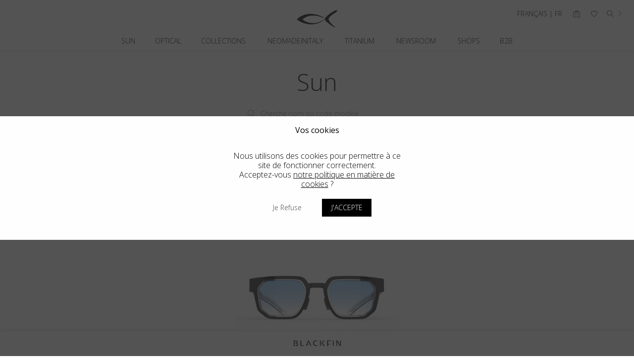

--- FILE ---
content_type: text/html; charset=UTF-8
request_url: https://www.blackfin.eu/fr-fr/lunettes-de-soleil
body_size: 42100
content:
<!DOCTYPE html>
<html>
<head>
	<title>Lunettes de soleil | Blackfin | Lunettes en Titane</title>
	<meta name="description" content="Découvrez les caractéristiques uniques, la qualité et le design<br/>de la marque de lunettes Made In Italy Blackfin.Ouvrez et achetez depuis la galerie de Lunettes de soleil sans frais de port" />
	<meta name="keywords" content="Blackfin, titanium, Lunettes de soleil" />	

	<meta itemprop="name" content="Lunettes de soleil | Blackfin | Lunettes en Titane" />
	<meta itemprop="description" content="Découvrez les caractéristiques uniques, la qualité et le design<br/>de la marque de lunettes Made In Italy Blackfin.Ouvrez et achetez depuis la galerie de Lunettes de soleil sans frais de port" />
	<meta itemprop="image" content="https://www.blackfin.eu/img/home/sun.jpg" />
	<meta name="twitter:card" content="summary_large_image" />
	<meta name="twitter:title" content="Lunettes de soleil | Blackfin | Lunettes en Titane" />
	<meta name="twitter:description" content="Découvrez les caractéristiques uniques, la qualité et le design<br/>de la marque de lunettes Made In Italy Blackfin.Ouvrez et achetez depuis la galerie de Lunettes de soleil sans frais de port" />
	<meta itemprop="image" content="https://www.blackfin.eu/img/home/sun.jpg" />
	<meta property="og:title" content="Lunettes de soleil | Blackfin | Lunettes en Titane" />
	<meta property="og:type" content="website" />
	<meta property="og:url" content="https://www.blackfin.eu/fr-fr/lunettes-de-soleil" />
	<meta property="og:description" content="Découvrez les caractéristiques uniques, la qualité et le design<br/>de la marque de lunettes Made In Italy Blackfin.Ouvrez et achetez depuis la galerie de Lunettes de soleil sans frais de port" />
	<meta itemprop="image" content="https://www.blackfin.eu/img/home/sun.jpg" />
	<meta property="og:site_name" content="Blackfin" />
    
	<link rel="stylesheet" type="text/css" href="https://www.blackfin.eu/css/open-sans-light.css" />
	<meta charset="utf-8" />
<meta name="viewport" content="width=device-width, user-scalable=no, initial-scale=1.0, minimum-scale=1.0, maximum-scale=1.0" />

<link rel="apple-touch-icon" sizes="180x180" href="https://www.blackfin.eu/img/favicons/apple-touch-icon.png?v=2">
<link rel="icon" type="image/png" sizes="32x32" href="https://www.blackfin.eu/img/favicons/favicon-32x32.png?v=2">
<link rel="icon" type="image/png" sizes="16x16" href="https://www.blackfin.eu/img/favicons/favicon-16x16.png?v=2">
<link rel="manifest" href="https://www.blackfin.eu/img/favicons/site.webmanifest?v=2">
<link rel="mask-icon" href="https://www.blackfin.eu/img/favicons/safari-pinned-tab.svg?v=2" color="#000000"> 
<link rel="shortcut icon" href="https://www.blackfin.eu/img/favicons/favicon.ico?v=2">
<meta name="msapplication-TileColor" content="#ffffff">
<meta name="msapplication-config" content="https://www.blackfin.eu/img/favicons/browserconfig.xml?v=2">
<meta name="theme-color" content="#ffffff">

<link href="https://fonts.googleapis.com/css?family=Open+Sans:300italic,400italic,700italic,100,300,400,300,700" rel="stylesheet">
<link rel="stylesheet" type="text/css" href="https://www.blackfin.eu/css/site.css?v=3.0.156" />
<script type="text/javascript" src="https://www.blackfin.eu/js/site.js?v=3.0.156"></script>
<script type="text/javascript" src="https://www.blackfin.eu/lang/fr/common.js?v=3.0.156"></script>

<script src="https://www.blackfin.eu/meb/lang/datepicker/bootstrap-datepicker.fr.min.js" charset="UTF-8"></script>
	<style>
	::-webkit-scrollbar {width: 8px;}   
	::-webkit-scrollbar-track {box-shadow: inset 0 0 6px rgba(0,0,0,0);}
	::-webkit-scrollbar-thumb {background-color: #000000;}
	</style>
	<link rel="alternate" href="https://www.blackfin.eu/en-au/sunglasses" hreflang="en-au" /><link rel="alternate" href="https://www.blackfin.eu/en-at/sunglasses" hreflang="en-at" /><link rel="alternate" href="https://www.blackfin.eu/en-be/sunglasses" hreflang="en-be" /><link rel="alternate" href="https://www.blackfin.eu/en-ca/sunglasses" hreflang="en-ca" /><link rel="alternate" href="https://www.blackfin.eu/en-hr/sunglasses" hreflang="en-hr" /><link rel="alternate" href="https://www.blackfin.eu/en-cz/sunglasses" hreflang="en-cz" /><link rel="alternate" href="https://www.blackfin.eu/en-dk/sunglasses" hreflang="en-dk" /><link rel="alternate" href="https://www.blackfin.eu/en-fi/sunglasses" hreflang="en-fi" /><link rel="alternate" href="https://www.blackfin.eu/de-de/sonnenbrillen" hreflang="de-de" /><link rel="alternate" href="https://www.blackfin.eu/en-gr/sunglasses" hreflang="en-gr" /><link rel="alternate" href="https://www.blackfin.eu/en-hu/sunglasses" hreflang="en-hu" /><link rel="alternate" href="https://www.blackfin.eu/en-ie/sunglasses" hreflang="en-ie" /><link rel="alternate" href="https://www.blackfin.eu/en-il/sunglasses" hreflang="en-il" /><link rel="alternate" href="https://www.blackfin.eu/it-it/occhiali-da-sole" hreflang="it-it" /><link rel="alternate" href="https://www.blackfin.eu/en-jp/sunglasses" hreflang="en-jp" /><link rel="alternate" href="https://www.blackfin.eu/en-kr/sunglasses" hreflang="en-kr" /><link rel="alternate" href="https://www.blackfin.eu/en-lu/sunglasses" hreflang="en-lu" /><link rel="alternate" href="https://www.blackfin.eu/nl-nl/zonnebrillen" hreflang="nl-nl" /><link rel="alternate" href="https://www.blackfin.eu/en-no/sunglasses" hreflang="en-no" /><link rel="alternate" href="https://www.blackfin.eu/en-pl/sunglasses" hreflang="en-pl" /><link rel="alternate" href="https://www.blackfin.eu/en-pt/sunglasses" hreflang="en-pt" /><link rel="alternate" href="https://www.blackfin.eu/en-qa/sunglasses" hreflang="en-qa" /><link rel="alternate" href="https://www.blackfin.eu/en-sa/sunglasses" hreflang="en-sa" /><link rel="alternate" href="https://www.blackfin.eu/en-sk/sunglasses" hreflang="en-sk" /><link rel="alternate" href="https://www.blackfin.eu/en-si/sunglasses" hreflang="en-si" /><link rel="alternate" href="https://www.blackfin.eu/en-za/sunglasses" hreflang="en-za" /><link rel="alternate" href="https://www.blackfin.eu/es-es/gafas-de-sol" hreflang="es-es" /><link rel="alternate" href="https://www.blackfin.eu/en-se/sunglasses" hreflang="en-se" /><link rel="alternate" href="https://www.blackfin.eu/en-ch/sunglasses" hreflang="en-ch" /><link rel="alternate" href="https://www.blackfin.eu/en-ae/sunglasses" hreflang="en-ae" /><link rel="alternate" href="https://www.blackfin.eu/en-gb/sunglasses" hreflang="en-gb" /><link rel="alternate" href="https://www.blackfin.eu/en-us/sunglasses" hreflang="en-us" /><link rel="alternate" href="https://www.blackfin.eu/en-nz/sunglasses" hreflang="en-nz" /><link rel="alternate" href="https://www.blackfin.eu/en-bg/sunglasses" hreflang="en-bg" /><link rel="alternate" href="https://www.blackfin.eu/en-cy/sunglasses" hreflang="en-cy" /><link rel="alternate" href="https://www.blackfin.eu/es-mx/gafas-de-sol" hreflang="es-mx" /><link rel="alternate" href="https://www.blackfin.eu/en-ru/sunglasses" hreflang="en-ru" /><link rel="alternate" href="https://www.blackfin.eu/en-mt/sunglasses" hreflang="en-mt" /><link rel="alternate" href="https://www.blackfin.eu/en-ua/sunglasses" hreflang="en-ua" /><link rel="alternate" href="https://www.blackfin.eu/en-lt/sunglasses" hreflang="en-lt" /><link rel="alternate" href="https://www.blackfin.eu/en-ee/sunglasses" hreflang="en-ee" /><link rel="alternate" href="https://www.blackfin.eu/en-lv/sunglasses" hreflang="en-lv" /><link rel="alternate" href="https://www.blackfin.eu/en-ro/sunglasses" hreflang="en-ro" /><link rel="alternate" href="https://www.blackfin.eu/en-is/sunglasses" hreflang="en-is" /><link rel="alternate" href="https://www.blackfin.eu/en-sg/sunglasses" hreflang="en-sg" /><link rel="alternate" href="https://www.blackfin.eu/en-hk/sunglasses" hreflang="en-hk" /><link rel="alternate" href="https://www.blackfin.eu/en-tw/sunglasses" hreflang="en-tw" /><link rel="alternate" href="https://www.blackfin.eu/en-th/sunglasses" hreflang="en-th" /><link rel="alternate" href="https://www.blackfin.eu/en-cn/sunglasses" hreflang="en-cn" /><link rel="alternate" href="https://www.blackfin.eu/en-id/sunglasses" hreflang="en-id" /><link rel="alternate" href="https://www.blackfin.eu/en-mc/sunglasses" hreflang="en-mc" /><link rel="alternate" href="https://www.blackfin.eu/en-gb/sunglasses" hreflang="en-gb" /><link rel="alternate" href="https://www.blackfin.eu/sunglasses" hreflang="x-default" />
<!-- Google Tag Manager -->
<script>(function(w,d,s,l,i){w[l]=w[l]||[];w[l].push({'gtm.start':
new Date().getTime(),event:'gtm.js'});var f=d.getElementsByTagName(s)[0],
j=d.createElement(s),dl=l!='dataLayer'?'&l='+l:'';j.async=true;j.src=
'https://www.googletagmanager.com/gtm.js?id='+i+dl;f.parentNode.insertBefore(j,f);
})(window,document,'script','dataLayer','GTM-K2JLTKV');</script>
<!-- End Google Tag Manager -->

<script async src="https://www.googletagmanager.com/gtag/js?id=G-XYD0G82VNK"></script>
<script>
  window.dataLayer = window.dataLayer || [];
  function gtag(){dataLayer.push(arguments);}
  gtag('js', new Date());

  gtag('config', 'G-XYD0G82VNK', { 'anonymize_ip': true });
</script>
 
	<script type="text/javascript">document.documentElement.classList.add("try-on-not-loaded");function dittoLoaded(){document.documentElement.classList.remove("try-on-not-loaded");}</script><script src="//vto-advanced-integration-api.fittingbox.com/index.js" type="text/javascript"  onload="dittoLoaded()"></script></head>

<body>
	<!-- Google Tag Manager (noscript) -->
	<noscript><iframe src=https://www.googletagmanager.com/ns.html?id=GTM-K2JLTKV
	height="0" width="0" style="display:none;visibility:hidden"></iframe></noscript>
	<!-- End Google Tag Manager (noscript) -->
	<script type="text/javascript">
MEB.CHECK='a5c12c8287a6f7d11b4272a27067f57874dadc5f';
MEB.LANGUAGE='fr';
SITE.DB_LANG='fr';
MEB.COUNTRY='US';
MEB.LOCALE='FR';
MEB.IS_MOBILE=false;
SITE.TEST=0;
SITE.SHIPPINGS_DEFAULT_ADD = 2;
SITE.YOUTUBE='https://www.youtube-nocookie.com/';
SITE.TRY_ON=1;
SITE.OVERLAY_ADDITIONAL_IMG=1;
SITE.LINE_PRODUCT_DIFF_IMG=[17,24];
SITE.NO_COUNTRY_LOCATION=["XI"];

SITE.NEWSLETTER_POPUP_CLOSED='0'; // anche su site.js quando lo setti

SITE.CUSTOMER_CARE_EMAIL='customer.care@blackfin.eu';
	SITE.VALUTA='EUR';
	SITE.VALUTA_HTML='€';
	SITE.LISTINO_IMPOSTE_INCLUSE='1';
	SITE.GIORNI_FROM_ECOMMERCE='2';
	SITE.GIORNI_TO_ECOMMERCE='2';
	SITE.SPESE_SPED_ECOMMERCE='0.00';
	
	SITE.PERCENTUALE_ALIVA='20';
	
SITE.PAYPAL_ACTIVE=0;
SITE.KLARNA_ACTIVE=1;
SITE.KLARNA_LOCALE_ENABLED=["FR","GR","IE","IT","ES"];
SITE.KLARNA_VALUTE_ENABLED=["EUR"];

SITE.STRIPE_ZERO_DECIMAL=["BIF","CLP","DJF","GNF","JPY","KMF","KRW","MGA","PYG","RWF","UGX","VND","VUV","XAF","XOF","XPF"];

SITE.PAYPAL_CLIENT_ID='AQJPOzNbOHW73LkXTHNXxCIVH33BP-CVer8ElWNAImRFU4ieMJPbQ9TA6u0vyi1T8A7qQcpwGvHIBIuD';
SITE.STRIPE_KEY_PUBLIC='pk_live_51ICNHrAeFQoSXNmvYcK90stq5lz1sfcwkFTqSJ8kiWZcKD0EhjKFRmBf3g9RXfACWUHkD7OKyrMVDv4C1pbUiQm500xQrTB8v2';

SITE.SHOW_STORE_LOCATOR=1;
var cl=new SITE.Client({u:null});
</script><!--DESKTOP-->
<header class="show noamin">
	<div id="header-inner">
		<a href="https://www.blackfin.eu/fr-fr/" id="header-logo" class="bgCover"></a>
		<div id="nav-menu">
			<a id="menu-link-optical" href="https://www.blackfin.eu/fr-fr/lunettes-de-soleil" class="open-submenu" data-genereID="2">Sun</a><a id="menu-link-sun" href="https://www.blackfin.eu/fr-fr/lunettes-de-vue" class="open-submenu" data-genereID="1">Optical</a><a id="menu-link-collections" href="javascript:void(0);" class="open-submenu" data-genereID="collections">Collections</a>
<a href="https://www.blackfin.eu/fr-fr/neomadeinitaly">Neomadeinitaly</a>
<a href="https://www.blackfin.eu/fr-fr/titanium">Titanium</a>
<a href="https://www.blackfin.eu/fr-fr/newsroom">Newsroom</a>
<a href="https://www.blackfin.eu/fr-fr/store-locator">Shops</a><a id="menu-link-b2b" href="javascript:void(0);" class="open-submenu" data-genereID="b2b">B2B</a>
		</div>
		<div id="submenu">
	<div class="submenu-item"><a class="locale-btn" href="javascript:void(0);">Français | FR</a></div>	<div class="submenu-item">
		<a class="wishlist-btn" href="https://www.blackfin.eu/fr-fr/cart" title="Panier"><span class="icon icon-bag2"></span><span class="notifies cart-num hidden"></span></a>
	</div>
				
	<div class="submenu-item">
		<a class="wishlist-btn" href="https://www.blackfin.eu/fr-fr/wishlist" title="Liste de souhaits"><span class="icon icon-heart"></span><span class="notifies wishlist-num hidden"></span></a>
	</div>
	<div class="submenu-item reveal-menu">
		<span class="reveal-menu-current"><span class="reveal-menu-text icon icon-magnifier"></span><span class="reveal-menu-icon"></span></span>
		<span class="reveal-menu-items"><a href="https://www.blackfin.eu/fr-fr/lunettes-de-soleil#search">Sun</a><a href="https://www.blackfin.eu/fr-fr/lunettes-de-vue#search">Optical</a></span>
	</div>
	</div>
	</div>
	<div id="links-sub-menu-1" class="links-sub-menu">
	<div id="links-sub-menu-inner-1" class="links-sub-menu-inner">
		<div class="links-sub-menu-column">
			<p class="filters-title">Style</p>
			<a href="https://www.blackfin.eu/fr-fr/lunettes-de-vue" class="filter-btn">Tous</a>
			<a href="https://www.blackfin.eu/fr-fr/lunettes-de-vue/femmes" class="filter-btn">Femmes</a>
			<a href="https://www.blackfin.eu/fr-fr/lunettes-de-vue/hommes" class="filter-btn">Hommes</a>
		</div>
		<div class="links-sub-menu-column">
			<p class="filters-title">Forme</p>
			<a href="https://www.blackfin.eu/fr-fr/lunettes-de-vue" class="filter-btn">Tous</a>
			<a  href="https://www.blackfin.eu/fr-fr/lunettes-de-vue/unisex/round" class="filter-btn">Round</a><a  href="https://www.blackfin.eu/fr-fr/lunettes-de-vue/unisex/pantos" class="filter-btn">Pantos</a><a  href="https://www.blackfin.eu/fr-fr/lunettes-de-vue/unisex/squared" class="filter-btn">Squared</a><a  href="https://www.blackfin.eu/fr-fr/lunettes-de-vue/unisex/aviator" class="filter-btn">Aviator</a><a  href="https://www.blackfin.eu/fr-fr/lunettes-de-vue/unisex/butterfly" class="filter-btn">Butterfly</a><a  href="https://www.blackfin.eu/fr-fr/lunettes-de-vue/unisex/vintage" class="filter-btn">Vintage</a><a  href="https://www.blackfin.eu/fr-fr/lunettes-de-vue/unisex/rimless" class="filter-btn">Rimless</a><a  href="https://www.blackfin.eu/fr-fr/lunettes-de-vue/unisex/iconic" class="filter-btn">Iconic</a><a  href="https://www.blackfin.eu/fr-fr/lunettes-de-vue/unisex/geometric" class="filter-btn">Geometric</a><a  href="https://www.blackfin.eu/fr-fr/lunettes-de-vue/unisex/bold" class="filter-btn">Bold</a><a  href="https://www.blackfin.eu/fr-fr/lunettes-de-vue/unisex/light" class="filter-btn">Light</a>		</div>
		<!-- <div class="links-sub-menu-column">
			<div class="sub-menu-image sub-menu-image-optical-4 bg-cover"></div>
		</div> -->
	</div>
</div><div id="links-sub-menu-2" class="links-sub-menu">
	<div id="links-sub-menu-inner-2" class="links-sub-menu-inner">
		<div class="links-sub-menu-column">
			<p class="filters-title">Style</p>
			<a href="https://www.blackfin.eu/fr-fr/lunettes-de-soleil" class="filter-btn">Tous</a>
			<a href="https://www.blackfin.eu/fr-fr/lunettes-de-soleil/femmes" class="filter-btn">Femmes</a>
			<a href="https://www.blackfin.eu/fr-fr/lunettes-de-soleil/hommes" class="filter-btn">Hommes</a>
		</div>
		<div class="links-sub-menu-column">
			<p class="filters-title">Forme</p>
			<a href="https://www.blackfin.eu/fr-fr/lunettes-de-soleil" class="filter-btn">Tous</a>
			<a  href="https://www.blackfin.eu/fr-fr/lunettes-de-soleil/unisex/round" class="filter-btn">Round</a><a  href="https://www.blackfin.eu/fr-fr/lunettes-de-soleil/unisex/pantos" class="filter-btn">Pantos</a><a  href="https://www.blackfin.eu/fr-fr/lunettes-de-soleil/unisex/squared" class="filter-btn">Squared</a><a  href="https://www.blackfin.eu/fr-fr/lunettes-de-soleil/unisex/aviator" class="filter-btn">Aviator</a><a  href="https://www.blackfin.eu/fr-fr/lunettes-de-soleil/unisex/butterfly" class="filter-btn">Butterfly</a><a  href="https://www.blackfin.eu/fr-fr/lunettes-de-soleil/unisex/vintage" class="filter-btn">Vintage</a><a  href="https://www.blackfin.eu/fr-fr/lunettes-de-soleil/unisex/rimless" class="filter-btn">Rimless</a><a  href="https://www.blackfin.eu/fr-fr/lunettes-de-soleil/unisex/iconic" class="filter-btn">Iconic</a><a  href="https://www.blackfin.eu/fr-fr/lunettes-de-soleil/unisex/geometric" class="filter-btn">Geometric</a><a  href="https://www.blackfin.eu/fr-fr/lunettes-de-soleil/unisex/bold" class="filter-btn">Bold</a><a  href="https://www.blackfin.eu/fr-fr/lunettes-de-soleil/unisex/light" class="filter-btn">Light</a>		</div>
		<!-- <div class="links-sub-menu-column">
			<div class="sub-menu-image sub-menu-image-sun-5 bg-cover"></div>
		</div> -->
	</div>
</div><div id="links-sub-menu-b2b" class="links-sub-menu">
	<div id="links-sub-menu-inner-b2b" class="links-sub-menu-inner">
		<div class="links-sub-menu-column">
			<a href="https://hc.blackfin.eu/" target="_blank" class="filters-title">Area Clienti Hypercloud</a>
			<a href="https://hc.blackfin.eu/academy" target="_blank" class="filter-btn">Academy</a>
			<a href="https://download.blackfin.eu/" target="_blank" class="filter-btn">Téléchargement Médias</a>
			<a href="https://press.blackfin.eu/" target="_blank" class="filter-btn">Press Area</a>
			<a href="https://www.blackfin.eu/fr-fr/événements" class="filter-btn">Événements</a>
		</div>
	</div>
</div><div id="links-sub-menu-collections" class="links-sub-menu">
	<div id="links-sub-menu-inner-collections" class="links-sub-menu-inner">
		<div class="links-sub-menu-column">
			<a href="https://www.blackfin.eu/fr-fr/pacific" class="filter-btn">Blackfin Pacific</a>
			<a href="https://www.blackfin.eu/fr-fr/atlantic" class="filter-btn">Blackfin Atlantic</a>
			<a href="https://www.blackfin.eu/fr-fr/one" class="filter-btn">Blackfin One</a>
			<a href="https://www.blackfin.eu/fr-fr/aero-loop" class="filter-btn">Blackfin Aero Loop</a>
			<a href="https://www.blackfin.eu/fr-fr/black-edition" class="filter-btn">Blackfin Black Edition</a>
			<a href="https://www.blackfin.eu/fr-fr/airglass" class="filter-btn">Blackfin Airglass Polarized</a>
			<a href="https://www.blackfin.eu/fr-fr/luminar" class="filter-btn">Blackfin Luminar Polarized</a>
		</div>
	</div>
</div></header>

<!--MOBILE-->
<div id="mobile-topbar">
	<a id="mobile-logo" href="https://www.blackfin.eu/fr-fr/" class="bgCover"></a>
	<a href="javascript:void(0);" id="mobile-topbar-btn"><span></span><span></span><span></span><span></span></a>
	</div>
<nav id="mobile-nav" class="scroll-y">
	<div class="mobile-nav-top"><a id="menu-link-optical-mobile" href="https://www.blackfin.eu/fr-fr/lunettes-de-soleil" class="open-submenu" data-genereID="2">Sun<span class="icon-chevron-right"></span></a><div id="links-sub-menu-mobile-2" class="links-sub-menu">
	<div id="links-sub-menu-inner-mobile-2" class="links-sub-menu-inner">
		<div class="links-sub-menu-column">
			<p class="filters-title">Style</p>
			<a href="https://www.blackfin.eu/fr-fr/lunettes-de-soleil" class="filter-btn">Tous</a>
			<a href="https://www.blackfin.eu/fr-fr/lunettes-de-soleil/femmes" class="filter-btn">Femmes</a>
			<a href="https://www.blackfin.eu/fr-fr/lunettes-de-soleil/hommes" class="filter-btn">Hommes</a>
		</div>
		<div class="links-sub-menu-column">
			<p class="filters-title">Forme</p>
			<a href="https://www.blackfin.eu/fr-fr/lunettes-de-soleil" class="filter-btn">Tous</a>
			<a  href="https://www.blackfin.eu/fr-fr/lunettes-de-soleil/unisex/round" class="filter-btn">Round</a><a  href="https://www.blackfin.eu/fr-fr/lunettes-de-soleil/unisex/pantos" class="filter-btn">Pantos</a><a  href="https://www.blackfin.eu/fr-fr/lunettes-de-soleil/unisex/squared" class="filter-btn">Squared</a><a  href="https://www.blackfin.eu/fr-fr/lunettes-de-soleil/unisex/aviator" class="filter-btn">Aviator</a><a  href="https://www.blackfin.eu/fr-fr/lunettes-de-soleil/unisex/butterfly" class="filter-btn">Butterfly</a><a  href="https://www.blackfin.eu/fr-fr/lunettes-de-soleil/unisex/vintage" class="filter-btn">Vintage</a><a  href="https://www.blackfin.eu/fr-fr/lunettes-de-soleil/unisex/rimless" class="filter-btn">Rimless</a><a  href="https://www.blackfin.eu/fr-fr/lunettes-de-soleil/unisex/iconic" class="filter-btn">Iconic</a><a  href="https://www.blackfin.eu/fr-fr/lunettes-de-soleil/unisex/geometric" class="filter-btn">Geometric</a><a  href="https://www.blackfin.eu/fr-fr/lunettes-de-soleil/unisex/bold" class="filter-btn">Bold</a><a  href="https://www.blackfin.eu/fr-fr/lunettes-de-soleil/unisex/light" class="filter-btn">Light</a>		</div>
		<!-- <div class="links-sub-menu-column">
			<div class="sub-menu-image sub-menu-image-sun-2 bg-cover"></div>
		</div> -->
	</div>
</div><a id="menu-link-sun-mobile" href="https://www.blackfin.eu/fr-fr/lunettes-de-vue" class="open-submenu" data-genereID="1">Optical<span class="icon-chevron-right"></span></a><div id="links-sub-menu-mobile-1" class="links-sub-menu">
	<div id="links-sub-menu-inner-mobile-1" class="links-sub-menu-inner">
		<div class="links-sub-menu-column">
			<p class="filters-title">Style</p>
			<a href="https://www.blackfin.eu/fr-fr/lunettes-de-vue" class="filter-btn">Tous</a>
			<a href="https://www.blackfin.eu/fr-fr/lunettes-de-vue/femmes" class="filter-btn">Femmes</a>
			<a href="https://www.blackfin.eu/fr-fr/lunettes-de-vue/hommes" class="filter-btn">Hommes</a>
		</div>
		<div class="links-sub-menu-column">
			<p class="filters-title">Forme</p>
			<a href="https://www.blackfin.eu/fr-fr/lunettes-de-vue" class="filter-btn">Tous</a>
			<a  href="https://www.blackfin.eu/fr-fr/lunettes-de-vue/unisex/round" class="filter-btn">Round</a><a  href="https://www.blackfin.eu/fr-fr/lunettes-de-vue/unisex/pantos" class="filter-btn">Pantos</a><a  href="https://www.blackfin.eu/fr-fr/lunettes-de-vue/unisex/squared" class="filter-btn">Squared</a><a  href="https://www.blackfin.eu/fr-fr/lunettes-de-vue/unisex/aviator" class="filter-btn">Aviator</a><a  href="https://www.blackfin.eu/fr-fr/lunettes-de-vue/unisex/butterfly" class="filter-btn">Butterfly</a><a  href="https://www.blackfin.eu/fr-fr/lunettes-de-vue/unisex/vintage" class="filter-btn">Vintage</a><a  href="https://www.blackfin.eu/fr-fr/lunettes-de-vue/unisex/rimless" class="filter-btn">Rimless</a><a  href="https://www.blackfin.eu/fr-fr/lunettes-de-vue/unisex/iconic" class="filter-btn">Iconic</a><a  href="https://www.blackfin.eu/fr-fr/lunettes-de-vue/unisex/geometric" class="filter-btn">Geometric</a><a  href="https://www.blackfin.eu/fr-fr/lunettes-de-vue/unisex/bold" class="filter-btn">Bold</a><a  href="https://www.blackfin.eu/fr-fr/lunettes-de-vue/unisex/light" class="filter-btn">Light</a>		</div>
		<!-- <div class="links-sub-menu-column">
			<div class="sub-menu-image sub-menu-image-optical-2 bg-cover"></div>
		</div> -->
	</div>
</div><a id="menu-link-collections-mobile" href="javascript:void(0);" class="open-submenu" data-genereID="collections">Collections<span class="icon-chevron-right"></span></a>
<div id="links-sub-menu-mobile-collections" class="links-sub-menu">
	<div id="links-sub-menu-inner-mobile-collections" class="links-sub-menu-inner">
		<div class="links-sub-menu-column">
			<a href="https://www.blackfin.eu/fr-fr/pacific" class="filter-btn">Blackfin Pacific</a>
			<a href="https://www.blackfin.eu/fr-fr/atlantic" class="filter-btn">Blackfin Atlantic</a>
			<a href="https://www.blackfin.eu/fr-fr/one" class="filter-btn">Blackfin One</a>
			<a href="https://www.blackfin.eu/fr-fr/aero-loop" class="filter-btn">Blackfin Aero Loop</a>
			<a href="https://www.blackfin.eu/fr-fr/black-edition" class="filter-btn">Blackfin Black Edition</a>
			<a href="https://www.blackfin.eu/fr-fr/airglass" class="filter-btn">Blackfin Airglass Polarized</a>
			<a href="https://www.blackfin.eu/fr-fr/luminar" class="filter-btn">Blackfin Luminar Polarized</a>
		</div>
	</div>
</div><a href="https://www.blackfin.eu/fr-fr/neomadeinitaly">Neomadeinitaly</a>
<a href="https://www.blackfin.eu/fr-fr/titanium">Titanium</a>
<a href="https://www.blackfin.eu/fr-fr/newsroom">Newsroom</a>
<a href="https://www.blackfin.eu/fr-fr/store-locator">Shops</a><a id="menu-link-b2b-mobile" href="javascript:void(0);" class="open-submenu" data-genereID="b2b">B2B<span class="icon-chevron-right"></span></a>
<div id="links-sub-menu-mobile-b2b" class="links-sub-menu">
	<div id="links-sub-menu-inner-mobile-b2b" class="links-sub-menu-inner">
		<div class="links-sub-menu-column">
			<a href="https://hc.blackfin.eu/" target="_blank" class="filters-title">Area Clienti Hypercloud</a>
			<a href="https://hc.blackfin.eu/academy" target="_blank" class="filter-btn">Academy</a>
			<a href="https://download.blackfin.eu/" target="_blank" class="filter-btn">Téléchargement Médias</a>
			<a href="https://press.blackfin.eu/" target="_blank" class="filter-btn">Press Area</a>
			<a href="https://www.blackfin.eu/fr-fr/événements" class="filter-btn">Événements</a>
		</div>
	</div>
</div></div>
	<div class="mobile-nav-bottom">
		<div class="mobile-nav-icon">
			<div id="submenu">
				
	<div class="submenu-item">
		<a class="wishlist-btn" href="https://www.blackfin.eu/fr-fr/wishlist" title="Liste de souhaits"><span class="icon icon-heart"></span><span class="wishlist-btn-text">Liste de souhaits</span><span class="notifies wishlist-num hidden"></span></a>
	</div>
	<div class="submenu-item reveal-menu">
		<span class="reveal-menu-current"><span class="reveal-menu-text icon icon-magnifier"></span><span class="wishlist-btn-text">Rechercher</span><span class="reveal-menu-icon"></span></span>
		<span class="reveal-menu-items"><a href="https://www.blackfin.eu/fr-fr/lunettes-de-soleil#search">Sun</a><a href="https://www.blackfin.eu/fr-fr/lunettes-de-vue#search">Optical</a></span>
	</div>
	<div class="submenu-item">
			<a class="locale-btn" href="javascript:void(0);"><span>Pays</span>: <span>France</span></a>
			<a class="locale-btn" href="javascript:void(0);"><span>Langue</span>: <span>Français</span></a>
		</div></div>
		</div>
		<!-- <a class="sitemap-btn" href="javascript:void(0);">Sitemap</a>	 -->
	</div>
</nav>

<!--BOTTOM-->
<div id="blackfin-bottom"><a href="https://www.blackfin.eu/fr-fr/" id="blackfin-bottom-logo" class="bgCover"></a></div><div id="container" class="show ">
	<div class="mobile-gap"></div>
	<!-- <section id="catalogue-header" class="page-height">
		<div class="swiper-container">
			<div class="swiper-wrapper">
				<div id="slide-sun-1" class="swiper-slide"></div>
				<div id="slide-sun-2" class="swiper-slide"></div>
				<div id="slide-sun-3" class="swiper-slide"></div>
				<div id="slide-sun-4" class="swiper-slide"></div>
				<div id="slide-sun-5" class="swiper-slide"></div>
			</div>
			<div class="pagination"></div>
			<div class="page-tit-box">
				<h1 id="page-tit">Sun</h1>
			</div>
		</div>
	</section> -->
	<section class="section-page">
		<div class="section-page-inner no-bottom">
			<h1 id="page-tit" class="black margin-top no-shadow">Sun</h1>
			<div class="filters-button-overlay-catalogue-filters row">
	<div id="search-input"></div>
	<div class="filters-button-overlay-container">
		<div class="filters-button-overlay" data-key="lineaID">
			<div class="filters-button-overlay-text"></div>
			<span class="filters-button-overlay-text-remove icon-cross2 hidden"></span>
			<span class="filters-button-overlay-text-arrow icon-chevron-down"></span>
			<select class="hidden">
				<option value="" class="hidden">Série</option>
				<option value="22">Blackfin Prometheus Capsule</option><option value="23">Blackfin Origin-R Capsule</option><option value="2">Blackfin One</option><option value="21">Blackfin AirGlass</option><option value="13">Blackfin Luminar</option><option value="20">Blackfin Pacific</option><option value="19">Blackfin Atlantic</option><option value="17">Blackfin Aero</option><option value="12">Blackfin Black Edition</option><option value="15">Blackfin Razor</option><option value="18">Blackfin Highlighter Capsule</option>			</select>
		</div>
		<div class="filters-button-overlay" data-key="sexID">
			<div class="filters-button-overlay-text"></div>
			<span class="filters-button-overlay-text-remove icon-cross2 hidden"></span>
			<span class="filters-button-overlay-text-arrow icon-chevron-down"></span>
			<select class="hidden">
				<option value="" class="hidden">Style</option>
				<option value="2">Femmes</option>
				<option value="1">Hommes</option>
			</select>
		</div>
		<div class="filters-button-overlay" data-key="shapeID">
			<div class="filters-button-overlay-text"></div>
			<span class="filters-button-overlay-text-remove icon-cross2 hidden"></span>
			<span class="filters-button-overlay-text-arrow icon-chevron-down"></span>
			<select class="hidden">
				<option value="" class="hidden">Forme</option>
				<option value="1">Round</option><option value="2">Pantos</option><option value="3">Squared</option><option value="4">Aviator</option><option value="5">Butterfly</option><option value="6">Vintage</option><option value="7">Rimless</option><option value="8">Iconic</option><option value="9">Geometric</option><option value="10">Bold</option><option value="11">Light</option>			</select>
		</div>
		<div class="filters-button-overlay" data-key="faceID">
			<div class="filters-button-overlay-text"></div>
			<span class="filters-button-overlay-text-remove icon-cross2 hidden"></span>
			<span class="filters-button-overlay-text-arrow icon-chevron-down"></span>
			<select class="hidden">
				<option value="" class="hidden">Taille</option>
				<option value="s">Small</option>
				<option value="m">Medium</option>
				<option value="l">Large</option>
			</select>
		</div>
		<div class="filters-button-overlay" data-key="last_collectionID">
			<div class="filters-button-overlay-text"></div>
			<span class="filters-button-overlay-text-remove icon-cross2 hidden"></span>
			<span class="filters-button-overlay-text-arrow icon-chevron-down"></span>
			<select class="hidden">
				<option value="" class="hidden">Nouveaux modèles</option>
				<option value="1">Spring / Summer 2026</option>			</select>
		</div>
		<div class="filters-button-overlay" data-key="order_by">
			<div class="filters-button-overlay-text"></div>
			<span class="filters-button-overlay-text-remove icon-cross2 hidden"></span>
			<span class="filters-button-overlay-text-arrow icon-chevron-down"></span>
			<select class="hidden"><option value="" class="hidden">Trier par</option><option value="1" class="">Mis en évidence</option><option value="2" class="">Le plus récent</option><option value="3" class="">Meilleures ventes</option></select>
		</div>
		<div class="filters-button-overlay reset-all-filters hidden">
			<div class="filters-button-overlay-text"><span class="icon-cross2"></span><span class="reset-filters-text">Effacez le filtre</span></div>
		</div>
	</div>
</div>		</div>
	</section>
	<section class="section-catalogue">
		<div id="section-catalogue-inner" class="section-catalogue-inner tpl-min-height row">
						<div class="linea-box col-xs-12" data-linea="22" id="prometheus-capsule">
					<h2 class="section-catalogue-linea">Blackfin Prometheus Capsule</h2>
					<p>Blackfin présente Prometheus :  un design iconique et futuriste en édition limitée</p>
				</div>
				<a id="product-5PR1077S51C1818"  href="https://www.blackfin.eu/fr-fr/product/5PR1077S51C1818/BF1077-PROMETHEUS" class="product-item  col-xs-12 col-sm-4 force-col-sm-offset-4">
	<div class="product-item-image bgCover" style="background-image:url('https://hc.blackfin.eu/data_products/5PR1077S51C1818_front_t.jpg?v=1726837377.2865');"></div>
	<div class="product-item-model">PROMETHEUS</div>
			<!-- <div class="direct-buy-now-box"><button class="direct-buy-now std button">Acheter maintenant</button></div> -->
			<div class="product-item-line">Blackfin Prometheus Capsule</div>
</a>
				<div class="linea-box col-xs-12" data-linea="23" id="origin-r-capsule">
					<h2 class="section-catalogue-linea">Blackfin Origin-R Capsule</h2>
					<p>The evolution of iconic origins. Reimagined. Redesigned. Reloaded.</p>
				</div>
				<a id="product-5PR1098S40C1587"  href="https://www.blackfin.eu/fr-fr/product/5PR1098S40C1587/BF1098-SLOT-R" class="product-item  col-xs-12 col-sm-4 force-col-sm-offset-2">
	<div class="product-item-image bgCover" style="background-image:url('https://hc.blackfin.eu/data_products/5PR1098S40C1587_front_t.jpg?v=1742815341.4392');"><span id="product-5PR1098S40C1587-try-on-tip" class="tryon icon-tryon-6"></span></div>
	<div class="product-item-model">SLOT-R</div>
			<!-- <div class="direct-buy-now-box"><button class="direct-buy-now std button">Acheter maintenant</button></div> -->
			<div class="product-item-line">Blackfin Origin-R Capsule</div>
</a>
<a id="product-5PR1097S43C1587"  href="https://www.blackfin.eu/fr-fr/product/5PR1097S43C1587/BF1097-ARC-R" class="product-item  col-xs-12 col-sm-4 ">
	<div class="product-item-image bgCover" style="background-image:url('https://hc.blackfin.eu/data_products/5PR1097S43C1587_front_t.jpg?v=1734354433.8132');"></div>
	<div class="product-item-model">ARC-R</div>
			<!-- <div class="direct-buy-now-box"><button class="direct-buy-now std button">Acheter maintenant</button></div> -->
			<div class="product-item-line">Blackfin Origin-R Capsule</div>
</a>
				<div class="linea-box col-xs-12" data-linea="2" id="one">
					<h2 class="section-catalogue-linea">Blackfin One</h2>
					<p>L'origine de Blackfin, réside dans une seule plaque de titane pur.</p>
				</div>
				<a id="product-5PR1124S49C1945R048"  href="https://www.blackfin.eu/fr-fr/product/5PR1124S49C1945R048/BF1124-CORONADO" class="product-item  col-xs-12 col-sm-4 ">
	<div class="product-item-image bgCover" style="background-image:url('https://hc.blackfin.eu/data_products/5PR1124S49C1945R048_front_t.jpg?v=1762334813.6999');"><span id="product-5PR1124S49C1945R048-try-on-tip" class="tryon icon-tryon-6"></span></div>
	<div class="product-item-model">CORONADO</div>
			<!-- <div class="direct-buy-now-box"><button class="direct-buy-now std button">Acheter maintenant</button></div> -->
			<div class="product-item-line">Blackfin One</div>
</a>
<a id="product-5PR1123S56C1462R029"  href="https://www.blackfin.eu/fr-fr/product/5PR1123S56C1462R029/BF1123-IRON-HARBOR" class="product-item  col-xs-12 col-sm-4 ">
	<div class="product-item-image bgCover" style="background-image:url('https://hc.blackfin.eu/data_products/5PR1123S56C1462R029_front_t.jpg?v=1762251231.7053');"><span id="product-5PR1123S56C1462R029-try-on-tip" class="tryon icon-tryon-6"></span></div>
	<div class="product-item-model">IRON HARBOR</div>
			<!-- <div class="direct-buy-now-box"><button class="direct-buy-now std button">Acheter maintenant</button></div> -->
			<div class="product-item-line">Blackfin One</div>
</a>
<a id="product-5PR1125S53C1947R030"  href="https://www.blackfin.eu/fr-fr/product/5PR1125S53C1947R030/BF1125-SANDY-HOOK" class="product-item  col-xs-12 col-sm-4 ">
	<div class="product-item-image bgCover" style="background-image:url('https://hc.blackfin.eu/data_products/5PR1125S53C1947R030_front_t.jpg?v=1762348322.6788');"><span id="product-5PR1125S53C1947R030-try-on-tip" class="tryon icon-tryon-6"></span></div>
	<div class="product-item-model">SANDY HOOK</div>
			<!-- <div class="direct-buy-now-box"><button class="direct-buy-now std button">Acheter maintenant</button></div> -->
			<div class="product-item-line">Blackfin One</div>
</a>
<a id="product-5PR1093S56C1585"  href="https://www.blackfin.eu/fr-fr/product/5PR1093S56C1585/BF1093-ROCKAWAY" class="product-item  col-xs-12 col-sm-4 ">
	<div class="product-item-image bgCover" style="background-image:url('https://hc.blackfin.eu/data_products/5PR1093S56C1585_front_t.jpg?v=1730197643.7306');"><span id="product-5PR1093S56C1585-try-on-tip" class="tryon icon-tryon-6"></span></div>
	<div class="product-item-model">ROCKAWAY</div>
			<!-- <div class="direct-buy-now-box"><button class="direct-buy-now std button">Acheter maintenant</button></div> -->
			<div class="product-item-line">Blackfin One</div>
</a>
<a id="product-5PR1095S58C1585"  href="https://www.blackfin.eu/fr-fr/product/5PR1095S58C1585/BF1095-THUNDER-BAY" class="product-item  col-xs-12 col-sm-4 ">
	<div class="product-item-image bgCover" style="background-image:url('https://hc.blackfin.eu/data_products/5PR1095S58C1585_front_t.jpg?v=1730207053.4749');"><span id="product-5PR1095S58C1585-try-on-tip" class="tryon icon-tryon-6"></span></div>
	<div class="product-item-model">THUNDER BAY</div>
			<!-- <div class="direct-buy-now-box"><button class="direct-buy-now std button">Acheter maintenant</button></div> -->
			<div class="product-item-line">Blackfin One</div>
</a>
<a id="product-5PR1094S57C1585"  href="https://www.blackfin.eu/fr-fr/product/5PR1094S57C1585/BF1094-OCEAN-PORT" class="product-item  col-xs-12 col-sm-4 ">
	<div class="product-item-image bgCover" style="background-image:url('https://hc.blackfin.eu/data_products/5PR1094S57C1585_front_t.jpg?v=1730199730.3005');"><span id="product-5PR1094S57C1585-try-on-tip" class="tryon icon-tryon-6"></span></div>
	<div class="product-item-model">OCEAN PORT</div>
			<!-- <div class="direct-buy-now-box"><button class="direct-buy-now std button">Acheter maintenant</button></div> -->
			<div class="product-item-line">Blackfin One</div>
</a>
<div id="catalogue-view-more-2" class="catalogue-view-more col-xs-12 t-center"><a class="catalogue-view-more-btn" href="javascript:void(0);">Voir plus</a></div><div class="hidden catalogue-view-more-box"><a id="product-5PR1096S54C1848"  href="https://www.blackfin.eu/fr-fr/product/5PR1096S54C1848/BF1096-LUNA" class="product-item  col-xs-12 col-sm-4 ">
	<div class="product-item-image bgCover" style="background-image:url('https://hc.blackfin.eu/data_products/5PR1096S54C1848_front_t.jpg?v=1730118411.1214');"><span id="product-5PR1096S54C1848-try-on-tip" class="tryon icon-tryon-6"></span></div>
	<div class="product-item-model">LUNA</div>
			<!-- <div class="direct-buy-now-box"><button class="direct-buy-now std button">Acheter maintenant</button></div> -->
			<div class="product-item-line">Blackfin One</div>
</a>
<a id="product-5PR1041S50C1713"  href="https://www.blackfin.eu/fr-fr/product/5PR1041S50C1713/BF1041-VERTIGO" class="product-item  col-xs-12 col-sm-4 ">
	<div class="product-item-image bgCover" style="background-image:url('https://hc.blackfin.eu/data_products/5PR1041S50C1713_front_t.jpg?v=1697733708.7398');"><span id="product-5PR1041S50C1713-try-on-tip" class="tryon icon-tryon-6"></span></div>
	<div class="product-item-model">VERTIGO</div>
			<!-- <div class="direct-buy-now-box"><button class="direct-buy-now std button">Acheter maintenant</button></div> -->
			<div class="product-item-line">Blackfin One</div>
</a>
<a id="product-5PR1042S54C1716"  href="https://www.blackfin.eu/fr-fr/product/5PR1042S54C1716/BF1042-LIBERTY" class="product-item  col-xs-12 col-sm-4 ">
	<div class="product-item-image bgCover" style="background-image:url('https://hc.blackfin.eu/data_products/5PR1042S54C1716_front_t.jpg?v=1696314802.4886');"><span id="product-5PR1042S54C1716-try-on-tip" class="tryon icon-tryon-6"></span></div>
	<div class="product-item-model">LIBERTY</div>
			<!-- <div class="direct-buy-now-box"><button class="direct-buy-now std button">Acheter maintenant</button></div> -->
			<div class="product-item-line">Blackfin One</div>
</a>
<a id="product-5PR1040S58C1713"  href="https://www.blackfin.eu/fr-fr/product/5PR1040S58C1713/BF1040-HORIZON" class="product-item  col-xs-12 col-sm-4 ">
	<div class="product-item-image bgCover" style="background-image:url('https://hc.blackfin.eu/data_products/5PR1040S58C1713_front_t.jpg?v=1697733624.4029');"><span id="product-5PR1040S58C1713-try-on-tip" class="tryon icon-tryon-6"></span></div>
	<div class="product-item-model">HORIZON</div>
			<!-- <div class="direct-buy-now-box"><button class="direct-buy-now std button">Acheter maintenant</button></div> -->
			<div class="product-item-line">Blackfin One</div>
</a>
<a id="product-5PR1011S60C1885"  href="https://www.blackfin.eu/fr-fr/product/5PR1011S60C1885/BF1011-COPELAND" class="product-item  col-xs-12 col-sm-4 ">
	<div class="product-item-image bgCover" style="background-image:url('https://hc.blackfin.eu/data_products/5PR1011S60C1885_front_t.jpg?v=1741869548.6803');"></div>
	<div class="product-item-model">COPELAND</div>
			<!-- <div class="direct-buy-now-box"><button class="direct-buy-now std button">Acheter maintenant</button></div> -->
			<div class="product-item-line">Blackfin One</div>
</a>
<a id="product-5PR1010S56C1559"  href="https://www.blackfin.eu/fr-fr/product/5PR1010S56C1559/BF1010-WANDERLUST" class="product-item  col-xs-12 col-sm-4 ">
	<div class="product-item-image bgCover" style="background-image:url('https://hc.blackfin.eu/data_products/5PR1010S56C1559_front_t.jpg?v=1705398465.747');"><span id="product-5PR1010S56C1559-try-on-tip" class="tryon icon-tryon-6"></span></div>
	<div class="product-item-model">WANDERLUST</div>
			<!-- <div class="direct-buy-now-box"><button class="direct-buy-now std button">Acheter maintenant</button></div> -->
			<div class="product-item-line">Blackfin One</div>
</a>
<a id="product-5PR1012S55C1560"  href="https://www.blackfin.eu/fr-fr/product/5PR1012S55C1560/BF1012-CRESCENT-MOON" class="product-item  col-xs-12 col-sm-4 ">
	<div class="product-item-image bgCover" style="background-image:url('https://hc.blackfin.eu/data_products/5PR1012S55C1560_front_t.jpg?v=1751987593.3618');"><span id="product-5PR1012S55C1560-try-on-tip" class="tryon icon-tryon-6"></span></div>
	<div class="product-item-model">CRESCENT MOON</div>
			<!-- <div class="direct-buy-now-box"><button class="direct-buy-now std button">Acheter maintenant</button></div> -->
			<div class="product-item-line">Blackfin One</div>
</a>
<a id="product-5PR924S53C1331"  href="https://www.blackfin.eu/fr-fr/product/5PR924S53C1331/BF924-TAO" class="product-item  col-xs-12 col-sm-4 ">
	<div class="product-item-image bgCover" style="background-image:url('https://hc.blackfin.eu/data_products/5PR924S53C1331_front_t.jpg?v=1732272170.9689');"><span id="product-5PR924S53C1331-try-on-tip" class="tryon icon-tryon-6"></span></div>
	<div class="product-item-model">TAO</div>
			<!-- <div class="direct-buy-now-box"><button class="direct-buy-now std button">Acheter maintenant</button></div> -->
			<div class="product-item-line">Blackfin One</div>
</a>
<a id="product-5PR977S48C1331"  href="https://www.blackfin.eu/fr-fr/product/5PR977S48C1331/BF977-ZEN" class="product-item  col-xs-12 col-sm-4 ">
	<div class="product-item-image bgCover" style="background-image:url('https://hc.blackfin.eu/data_products/5PR977S48C1331_front_t.jpg?v=1732271966.8665');"><span id="product-5PR977S48C1331-try-on-tip" class="tryon icon-tryon-6"></span></div>
	<div class="product-item-model">ZEN</div>
			<!-- <div class="direct-buy-now-box"><button class="direct-buy-now std button">Acheter maintenant</button></div> -->
			<div class="product-item-line">Blackfin One</div>
</a>
<a id="product-5PR978S59C1462"  href="https://www.blackfin.eu/fr-fr/product/5PR978S59C1462/BF978-EAGLE-HEAD" class="product-item  col-xs-12 col-sm-4 ">
	<div class="product-item-image bgCover" style="background-image:url('https://hc.blackfin.eu/data_products/5PR978S59C1462_front_t.jpg?v=1705395291.3951');"><span id="product-5PR978S59C1462-try-on-tip" class="tryon icon-tryon-6"></span></div>
	<div class="product-item-model">EAGLE HEAD</div>
			<!-- <div class="direct-buy-now-box"><button class="direct-buy-now std button">Acheter maintenant</button></div> -->
			<div class="product-item-line">Blackfin One</div>
</a>
<a id="product-5PR868S55C1462"  href="https://www.blackfin.eu/fr-fr/product/5PR868S55C1462/BF868-VENTURA" class="product-item  col-xs-12 col-sm-4 ">
	<div class="product-item-image bgCover" style="background-image:url('https://hc.blackfin.eu/data_products/5PR868S55C1462_front_t.jpg?v=1695123963.5954');"><span id="product-5PR868S55C1462-try-on-tip" class="tryon icon-tryon-6"></span></div>
	<div class="product-item-model">VENTURA</div>
			<!-- <div class="direct-buy-now-box"><button class="direct-buy-now std button">Acheter maintenant</button></div> -->
			<div class="product-item-line">Blackfin One</div>
</a>
<a id="product-5PR979S50C1462"  href="https://www.blackfin.eu/fr-fr/product/5PR979S50C1462/BF979-PEBBLE-BEACH" class="product-item  col-xs-12 col-sm-4 ">
	<div class="product-item-image bgCover" style="background-image:url('https://hc.blackfin.eu/data_products/5PR979S50C1462_front_t.jpg?v=1695118613.555');"><span id="product-5PR979S50C1462-try-on-tip" class="tryon icon-tryon-6"></span></div>
	<div class="product-item-model">PEBBLE BEACH</div>
			<!-- <div class="direct-buy-now-box"><button class="direct-buy-now std button">Acheter maintenant</button></div> -->
			<div class="product-item-line">Blackfin One</div>
</a>
<a id="product-5PR867S58C1464"  href="https://www.blackfin.eu/fr-fr/product/5PR867S58C1464/BF867-NEPTUNE-BEACH" class="product-item  col-xs-12 col-sm-4 ">
	<div class="product-item-image bgCover" style="background-image:url('https://hc.blackfin.eu/data_products/5PR867S58C1464_front_t.jpg?v=1693844042.3425');"><span id="product-5PR867S58C1464-try-on-tip" class="tryon icon-tryon-6"></span></div>
	<div class="product-item-model">NEPTUNE BEACH</div>
			<!-- <div class="direct-buy-now-box"><button class="direct-buy-now std button">Acheter maintenant</button></div> -->
			<div class="product-item-line">Blackfin One</div>
</a>
<a id="product-5PR976S53C1467"  href="https://www.blackfin.eu/fr-fr/product/5PR976S53C1467/BF976-PALM-COVE" class="product-item  col-xs-12 col-sm-4 ">
	<div class="product-item-image bgCover" style="background-image:url('https://hc.blackfin.eu/data_products/5PR976S53C1467_front_t.jpg?v=1732631340.2251');"><span id="product-5PR976S53C1467-try-on-tip" class="tryon icon-tryon-6"></span></div>
	<div class="product-item-model">PALM COVE</div>
			<!-- <div class="direct-buy-now-box"><button class="direct-buy-now std button">Acheter maintenant</button></div> -->
			<div class="product-item-line">Blackfin One</div>
</a>
<a id="product-5PR925S47C1350"  href="https://www.blackfin.eu/fr-fr/product/5PR925S47C1350/BF925-JOAN" class="product-item  col-xs-12 col-sm-4 ">
	<div class="product-item-image bgCover" style="background-image:url('https://hc.blackfin.eu/data_products/5PR925S47C1350_front_t.jpg?v=1732541992.3753');"><span id="product-5PR925S47C1350-try-on-tip" class="tryon icon-tryon-6"></span></div>
	<div class="product-item-model">JOAN</div>
			<!-- <div class="direct-buy-now-box"><button class="direct-buy-now std button">Acheter maintenant</button></div> -->
			<div class="product-item-line">Blackfin One</div>
</a>
<a id="product-5PR928S52C1353"  href="https://www.blackfin.eu/fr-fr/product/5PR928S52C1353/BF928-KAMI" class="product-item  col-xs-12 col-sm-4 ">
	<div class="product-item-image bgCover" style="background-image:url('https://hc.blackfin.eu/data_products/5PR928S52C1353_front_t.jpg?v=1732291457.5518');"><span id="product-5PR928S52C1353-try-on-tip" class="tryon icon-tryon-6"></span></div>
	<div class="product-item-model">KAMI</div>
			<!-- <div class="direct-buy-now-box"><button class="direct-buy-now std button">Acheter maintenant</button></div> -->
			<div class="product-item-line">Blackfin One</div>
</a>
<a id="product-5PR926S54C1334"  href="https://www.blackfin.eu/fr-fr/product/5PR926S54C1334/BF926-WALDEN" class="product-item  col-xs-12 col-sm-4 ">
	<div class="product-item-image bgCover" style="background-image:url('https://hc.blackfin.eu/data_products/5PR926S54C1334_front_t.jpg?v=1712921908.7287');"><span id="product-5PR926S54C1334-try-on-tip" class="tryon icon-tryon-6"></span></div>
	<div class="product-item-model">WALDEN</div>
			<!-- <div class="direct-buy-now-box"><button class="direct-buy-now std button">Acheter maintenant</button></div> -->
			<div class="product-item-line">Blackfin One</div>
</a>
<a id="product-5PR929S47C1342"  href="https://www.blackfin.eu/fr-fr/product/5PR929S47C1342/BF929-BAYHAM" class="product-item  col-xs-12 col-sm-4 ">
	<div class="product-item-image bgCover" style="background-image:url('https://hc.blackfin.eu/data_products/5PR929S47C1342_front_t.jpg?v=1612175598.988');"><span id="product-5PR929S47C1342-try-on-tip" class="tryon icon-tryon-6"></span></div>
	<div class="product-item-model">BAYHAM</div>
			<!-- <div class="direct-buy-now-box"><button class="direct-buy-now std button">Acheter maintenant</button></div> -->
			<div class="product-item-line">Blackfin One</div>
</a>
<a id="product-5PR927S55C1338"  href="https://www.blackfin.eu/fr-fr/product/5PR927S55C1338/BF927-SEVERSON" class="product-item  col-xs-12 col-sm-4 ">
	<div class="product-item-image bgCover" style="background-image:url('https://hc.blackfin.eu/data_products/5PR927S55C1338_front_t.jpg?v=1732283229.4393');"><span id="product-5PR927S55C1338-try-on-tip" class="tryon icon-tryon-6"></span></div>
	<div class="product-item-model">SEVERSON</div>
			<!-- <div class="direct-buy-now-box"><button class="direct-buy-now std button">Acheter maintenant</button></div> -->
			<div class="product-item-line">Blackfin One</div>
</a>
<a id="product-5PR902S50C1133"  href="https://www.blackfin.eu/fr-fr/product/5PR902S50C1133/BF902-ZELDA" class="product-item  col-xs-12 col-sm-4 ">
	<div class="product-item-image bgCover" style="background-image:url('https://hc.blackfin.eu/data_products/5PR902S50C1133_front_t.jpg?v=1645610726.6676');"><span id="product-5PR902S50C1133-try-on-tip" class="tryon icon-tryon-6"></span></div>
	<div class="product-item-model">ZELDA</div>
			<!-- <div class="direct-buy-now-box"><button class="direct-buy-now std button">Acheter maintenant</button></div> -->
			<div class="product-item-line">Blackfin One</div>
</a>
<a id="product-5PR882S51C1130"  href="https://www.blackfin.eu/fr-fr/product/5PR882S51C1130/BF882-OSHIMA" class="product-item  col-xs-12 col-sm-4 ">
	<div class="product-item-image bgCover" style="background-image:url('https://hc.blackfin.eu/data_products/5PR882S51C1130_front_t.jpg?v=1580118878.363');"><span id="product-5PR882S51C1130-try-on-tip" class="tryon icon-tryon-6"></span></div>
	<div class="product-item-model">OSHIMA</div>
			<!-- <div class="direct-buy-now-box"><button class="direct-buy-now std button">Acheter maintenant</button></div> -->
			<div class="product-item-line">Blackfin One</div>
</a>
<a id="product-5PR829S51C839"  href="https://www.blackfin.eu/fr-fr/product/5PR829S51C839/BF829-SUNSET-REEF" class="product-item  col-xs-12 col-sm-4 ">
	<div class="product-item-image bgCover" style="background-image:url('https://hc.blackfin.eu/data_products/5PR829S51C839_front_t.jpg?v=1519131853.8055');"><span id="product-5PR829S51C839-try-on-tip" class="tryon icon-tryon-6"></span></div>
	<div class="product-item-model">SUNSET REEF</div>
			<!-- <div class="direct-buy-now-box"><button class="direct-buy-now std button">Acheter maintenant</button></div> -->
			<div class="product-item-line">Blackfin One</div>
</a>
<a id="product-5PR871S51C1048"  href="https://www.blackfin.eu/fr-fr/product/5PR871S51C1048/BF871-CORAL-COVE" class="product-item  col-xs-12 col-sm-4 ">
	<div class="product-item-image bgCover" style="background-image:url('https://hc.blackfin.eu/data_products/5PR871S51C1048_front_t.jpg?v=1549286947.1922');"><span id="product-5PR871S51C1048-try-on-tip" class="tryon icon-tryon-6"></span></div>
	<div class="product-item-model">CORAL COVE</div>
			<!-- <div class="direct-buy-now-box"><button class="direct-buy-now std button">Acheter maintenant</button></div> -->
			<div class="product-item-line">Blackfin One</div>
</a>
<a id="product-5PR852S50C948"  href="https://www.blackfin.eu/fr-fr/product/5PR852S50C948/BF852-LOVERS-KEY" class="product-item  col-xs-12 col-sm-4 ">
	<div class="product-item-image bgCover" style="background-image:url('https://hc.blackfin.eu/data_products/5PR852S50C948_front_t.jpg?v=1535956788.6653');"><span id="product-5PR852S50C948-try-on-tip" class="tryon icon-tryon-6"></span></div>
	<div class="product-item-model">LOVERS KEY</div>
			<!-- <div class="direct-buy-now-box"><button class="direct-buy-now std button">Acheter maintenant</button></div> -->
			<div class="product-item-line">Blackfin One</div>
</a>
<a id="product-5PR870S52C1044"  href="https://www.blackfin.eu/fr-fr/product/5PR870S52C1044/BF870-CAPE-MAY" class="product-item  col-xs-12 col-sm-4 ">
	<div class="product-item-image bgCover" style="background-image:url('https://hc.blackfin.eu/data_products/5PR870S52C1044_front_t.jpg?v=1549286896.325');"><span id="product-5PR870S52C1044-try-on-tip" class="tryon icon-tryon-6"></span></div>
	<div class="product-item-model">CAPE MAY</div>
			<!-- <div class="direct-buy-now-box"><button class="direct-buy-now std button">Acheter maintenant</button></div> -->
			<div class="product-item-line">Blackfin One</div>
</a>
<a id="product-5PR827S52C844"  href="https://www.blackfin.eu/fr-fr/product/5PR827S52C844/BF827-SILVERTON" class="product-item  col-xs-12 col-sm-4 ">
	<div class="product-item-image bgCover" style="background-image:url('https://hc.blackfin.eu/data_products/5PR827S52C844_front_t.jpg?v=1751984966.6797');"></div>
	<div class="product-item-model">SILVERTON</div>
			<!-- <div class="direct-buy-now-box"><button class="direct-buy-now std button">Acheter maintenant</button></div> -->
			<div class="product-item-line">Blackfin One</div>
</a>
<a id="product-5PR931S51C1339"  href="https://www.blackfin.eu/fr-fr/product/5PR931S51C1339/BF931-WESTHILL" class="product-item  col-xs-12 col-sm-4 ">
	<div class="product-item-image bgCover" style="background-image:url('https://hc.blackfin.eu/data_products/5PR931S51C1339_front_t.jpg?v=1612175254.5237');"><span id="product-5PR931S51C1339-try-on-tip" class="tryon icon-tryon-6"></span></div>
	<div class="product-item-model">WESTHILL</div>
			<!-- <div class="direct-buy-now-box"><button class="direct-buy-now std button">Acheter maintenant</button></div> -->
			<div class="product-item-line">Blackfin One</div>
</a>
<a id="product-5PR842S54C982"  href="https://www.blackfin.eu/fr-fr/product/5PR842S54C982/BF842-LAGUNA-BEACH" class="product-item  col-xs-12 col-sm-4 ">
	<div class="product-item-image bgCover" style="background-image:url('https://hc.blackfin.eu/data_products/5PR842S54C982_front_t.jpg?v=1535956701.5875');"><span id="product-5PR842S54C982-try-on-tip" class="tryon icon-tryon-6"></span></div>
	<div class="product-item-model">LAGUNA BEACH</div>
			<!-- <div class="direct-buy-now-box"><button class="direct-buy-now std button">Acheter maintenant</button></div> -->
			<div class="product-item-line">Blackfin One</div>
</a>
<a id="product-5PR828S50C885"  href="https://www.blackfin.eu/fr-fr/product/5PR828S50C885/BF828-SILVERDALE" class="product-item  col-xs-12 col-sm-4 ">
	<div class="product-item-image bgCover" style="background-image:url('https://hc.blackfin.eu/data_products/5PR828S50C885_front_t.jpg?v=1519131812.278');"><span id="product-5PR828S50C885-try-on-tip" class="tryon icon-tryon-6"></span></div>
	<div class="product-item-model">SILVERDALE</div>
			<!-- <div class="direct-buy-now-box"><button class="direct-buy-now std button">Acheter maintenant</button></div> -->
			<div class="product-item-line">Blackfin One</div>
</a>
<a id="product-5PR843S54C951"  href="https://www.blackfin.eu/fr-fr/product/5PR843S54C951/BF843-SUNNYSIDE" class="product-item  col-xs-12 col-sm-4 ">
	<div class="product-item-image bgCover" style="background-image:url('https://hc.blackfin.eu/data_products/5PR843S54C951_front_t.jpg?v=1535956737.4546');"><span id="product-5PR843S54C951-try-on-tip" class="tryon icon-tryon-6"></span></div>
	<div class="product-item-model">SUNNYSIDE</div>
			<!-- <div class="direct-buy-now-box"><button class="direct-buy-now std button">Acheter maintenant</button></div> -->
			<div class="product-item-line">Blackfin One</div>
</a>
<a id="product-5PR784S56C687"  href="https://www.blackfin.eu/fr-fr/product/5PR784S56C687/BF784-GOLD-BEACH" class="product-item  col-xs-12 col-sm-4 ">
	<div class="product-item-image bgCover" style="background-image:url('https://hc.blackfin.eu/data_products/5PR784S56C687_front_t.jpg?v=1514896007.5027');"><span id="product-5PR784S56C687-try-on-tip" class="tryon icon-tryon-6"></span></div>
	<div class="product-item-model">GOLD BEACH</div>
			<!-- <div class="direct-buy-now-box"><button class="direct-buy-now std button">Acheter maintenant</button></div> -->
			<div class="product-item-line">Blackfin One</div>
</a>
</div>				<div class="linea-box col-xs-12" data-linea="21" id="airglass-polarized">
					<h2 class="section-catalogue-linea">Blackfin AirGlass Polarized</h2>
					<p>Light as Air, Clear as Glass.</p>
				</div>
				<a id="product-5PR1093S56C1660"  href="https://www.blackfin.eu/fr-fr/product/5PR1093S56C1660/BF1093-ROCKAWAY" class="product-item  col-xs-12 col-sm-4 ">
	<div class="product-item-image bgCover" style="background-image:url('https://hc.blackfin.eu/data_products/5PR1093S56C1660_front_t.jpg?v=1730198676.0999');"><span id="product-5PR1093S56C1660-try-on-tip" class="tryon icon-tryon-6"></span></div>
	<div class="product-item-model">ROCKAWAY</div>
			<!-- <div class="direct-buy-now-box"><button class="direct-buy-now std button">Acheter maintenant</button></div> -->
			<div class="product-item-line">Blackfin AirGlass</div>
</a>
<a id="product-5PR1095S58C1660"  href="https://www.blackfin.eu/fr-fr/product/5PR1095S58C1660/BF1095-THUNDER-BAY" class="product-item  col-xs-12 col-sm-4 ">
	<div class="product-item-image bgCover" style="background-image:url('https://hc.blackfin.eu/data_products/5PR1095S58C1660_front_t.jpg?v=1730208009.254');"><span id="product-5PR1095S58C1660-try-on-tip" class="tryon icon-tryon-6"></span></div>
	<div class="product-item-model">THUNDER BAY</div>
			<!-- <div class="direct-buy-now-box"><button class="direct-buy-now std button">Acheter maintenant</button></div> -->
			<div class="product-item-line">Blackfin AirGlass</div>
</a>
<a id="product-5PR1094S57C1660"  href="https://www.blackfin.eu/fr-fr/product/5PR1094S57C1660/BF1094-OCEAN-PORT" class="product-item  col-xs-12 col-sm-4 ">
	<div class="product-item-image bgCover" style="background-image:url('https://hc.blackfin.eu/data_products/5PR1094S57C1660_front_t.jpg?v=1730200382.5965');"><span id="product-5PR1094S57C1660-try-on-tip" class="tryon icon-tryon-6"></span></div>
	<div class="product-item-model">OCEAN PORT</div>
			<!-- <div class="direct-buy-now-box"><button class="direct-buy-now std button">Acheter maintenant</button></div> -->
			<div class="product-item-line">Blackfin AirGlass</div>
</a>
<a id="product-5PR868S55C1660"  href="https://www.blackfin.eu/fr-fr/product/5PR868S55C1660/BF868-VENTURA" class="product-item  col-xs-12 col-sm-4 ">
	<div class="product-item-image bgCover" style="background-image:url('https://hc.blackfin.eu/data_products/5PR868S55C1660_front_t.jpg?v=1697032200.2091');"><span id="product-5PR868S55C1660-try-on-tip" class="tryon icon-tryon-6"></span></div>
	<div class="product-item-model">VENTURA</div>
			<!-- <div class="direct-buy-now-box"><button class="direct-buy-now std button">Acheter maintenant</button></div> -->
			<div class="product-item-line">Blackfin AirGlass</div>
</a>
<a id="product-5PR978S59C1660"  href="https://www.blackfin.eu/fr-fr/product/5PR978S59C1660/BF978-EAGLE-HEAD" class="product-item  col-xs-12 col-sm-4 ">
	<div class="product-item-image bgCover" style="background-image:url('https://hc.blackfin.eu/data_products/5PR978S59C1660_front_t.jpg?v=1736525806.5125');"><span id="product-5PR978S59C1660-try-on-tip" class="tryon icon-tryon-6"></span></div>
	<div class="product-item-model">EAGLE HEAD</div>
			<!-- <div class="direct-buy-now-box"><button class="direct-buy-now std button">Acheter maintenant</button></div> -->
			<div class="product-item-line">Blackfin AirGlass</div>
</a>
<a id="product-5PR979S50C1660"  href="https://www.blackfin.eu/fr-fr/product/5PR979S50C1660/BF979-PEBBLE-BEACH" class="product-item  col-xs-12 col-sm-4 ">
	<div class="product-item-image bgCover" style="background-image:url('https://hc.blackfin.eu/data_products/5PR979S50C1660_front_t.jpg?v=1736526822.0586');"><span id="product-5PR979S50C1660-try-on-tip" class="tryon icon-tryon-6"></span></div>
	<div class="product-item-model">PEBBLE BEACH</div>
			<!-- <div class="direct-buy-now-box"><button class="direct-buy-now std button">Acheter maintenant</button></div> -->
			<div class="product-item-line">Blackfin AirGlass</div>
</a>
<div id="catalogue-view-more-21" class="catalogue-view-more col-xs-12 t-center"><a class="catalogue-view-more-btn" href="javascript:void(0);">Voir plus</a></div><div class="hidden catalogue-view-more-box"><a id="product-5PR1039S52C1661"  href="https://www.blackfin.eu/fr-fr/product/5PR1039S52C1661/BF1039-MAVERICKS" class="product-item  col-xs-12 col-sm-4 ">
	<div class="product-item-image bgCover" style="background-image:url('https://hc.blackfin.eu/data_products/5PR1039S52C1661_front_t.jpg?v=1697028985.6189');"><span id="product-5PR1039S52C1661-try-on-tip" class="tryon icon-tryon-6"></span></div>
	<div class="product-item-model">MAVERICKS</div>
			<!-- <div class="direct-buy-now-box"><button class="direct-buy-now std button">Acheter maintenant</button></div> -->
			<div class="product-item-line">Blackfin AirGlass</div>
</a>
<a id="product-5PR1033S48C1663"  href="https://www.blackfin.eu/fr-fr/product/5PR1033S48C1663/BF1033-SONOMA" class="product-item  col-xs-12 col-sm-4 ">
	<div class="product-item-image bgCover" style="background-image:url('https://hc.blackfin.eu/data_products/5PR1033S48C1663_front_t.jpg?v=1697032153.5445');"><span id="product-5PR1033S48C1663-try-on-tip" class="tryon icon-tryon-6"></span></div>
	<div class="product-item-model">SONOMA</div>
			<!-- <div class="direct-buy-now-box"><button class="direct-buy-now std button">Acheter maintenant</button></div> -->
			<div class="product-item-line">Blackfin AirGlass</div>
</a>
<a id="product-5PR1018S47C1661"  href="https://www.blackfin.eu/fr-fr/product/5PR1018S47C1661/BF1018-BIG-SUR" class="product-item  col-xs-12 col-sm-4 ">
	<div class="product-item-image bgCover" style="background-image:url('https://hc.blackfin.eu/data_products/5PR1018S47C1661_front_t.jpg?v=1697032111.4031');"><span id="product-5PR1018S47C1661-try-on-tip" class="tryon icon-tryon-6"></span></div>
	<div class="product-item-model">BIG SUR</div>
			<!-- <div class="direct-buy-now-box"><button class="direct-buy-now std button">Acheter maintenant</button></div> -->
			<div class="product-item-line">Blackfin AirGlass</div>
</a>
</div>				<div class="linea-box col-xs-12" data-linea="13" id="luminar-polarized">
					<h2 class="section-catalogue-linea">Blackfin Luminar Polarized</h2>
					<p>The first polarized ultralight lenses in the world with the optical quality of the glass and the Luminar Ultra-HDR colors.</p>
				</div>
				<a id="product-5PR1093S56C1466"  href="https://www.blackfin.eu/fr-fr/product/5PR1093S56C1466/BF1093-ROCKAWAY" class="product-item more-min-height col-xs-12 col-sm-4 ">
	<div class="product-item-image bgCover" style="background-image:url('https://hc.blackfin.eu/data_products/5PR1093S56C1466_front_t.jpg?v=1730198398.9623');"><span id="product-5PR1093S56C1466-try-on-tip" class="tryon icon-tryon-6"></span></div>
	<div class="product-item-model">ROCKAWAY<br/><span class="opt">LUMINAR</span></div>
			<!-- <div class="direct-buy-now-box"><button class="direct-buy-now std button">Acheter maintenant</button></div> -->
			<div class="product-item-line">Blackfin Luminar</div>
</a>
<a id="product-5PR1095S58C1466"  href="https://www.blackfin.eu/fr-fr/product/5PR1095S58C1466/BF1095-THUNDER-BAY" class="product-item more-min-height col-xs-12 col-sm-4 ">
	<div class="product-item-image bgCover" style="background-image:url('https://hc.blackfin.eu/data_products/5PR1095S58C1466_front_t.jpg?v=1730207801.4575');"><span id="product-5PR1095S58C1466-try-on-tip" class="tryon icon-tryon-6"></span></div>
	<div class="product-item-model">THUNDER BAY<br/><span class="opt">LUMINAR</span></div>
			<!-- <div class="direct-buy-now-box"><button class="direct-buy-now std button">Acheter maintenant</button></div> -->
			<div class="product-item-line">Blackfin Luminar</div>
</a>
<a id="product-5PR1094S57C1466"  href="https://www.blackfin.eu/fr-fr/product/5PR1094S57C1466/BF1094-OCEAN-PORT" class="product-item more-min-height col-xs-12 col-sm-4 ">
	<div class="product-item-image bgCover" style="background-image:url('https://hc.blackfin.eu/data_products/5PR1094S57C1466_front_t.jpg?v=1730200177.9734');"><span id="product-5PR1094S57C1466-try-on-tip" class="tryon icon-tryon-6"></span></div>
	<div class="product-item-model">OCEAN PORT<br/><span class="opt">LUMINAR</span></div>
			<!-- <div class="direct-buy-now-box"><button class="direct-buy-now std button">Acheter maintenant</button></div> -->
			<div class="product-item-line">Blackfin Luminar</div>
</a>
<a id="product-5PR868S55C1055"  href="https://www.blackfin.eu/fr-fr/product/5PR868S55C1055/BF868-VENTURA" class="product-item more-min-height col-xs-12 col-sm-4 ">
	<div class="product-item-image bgCover" style="background-image:url('https://hc.blackfin.eu/data_products/5PR868S55C1055_front_t.jpg?v=1736524507.2024');"><span id="product-5PR868S55C1055-try-on-tip" class="tryon icon-tryon-6"></span></div>
	<div class="product-item-model">VENTURA<br/><span class="opt">LUMINAR</span></div>
			<!-- <div class="direct-buy-now-box"><button class="direct-buy-now std button">Acheter maintenant</button></div> -->
			<div class="product-item-line">Blackfin Luminar</div>
</a>
<a id="product-5PR978S59C1466"  href="https://www.blackfin.eu/fr-fr/product/5PR978S59C1466/BF978-EAGLE-HEAD" class="product-item more-min-height col-xs-12 col-sm-4 ">
	<div class="product-item-image bgCover" style="background-image:url('https://hc.blackfin.eu/data_products/5PR978S59C1466_front_t.jpg?v=1736525452.3599');"><span id="product-5PR978S59C1466-try-on-tip" class="tryon icon-tryon-6"></span></div>
	<div class="product-item-model">EAGLE HEAD<br/><span class="opt">LUMINAR</span></div>
			<!-- <div class="direct-buy-now-box"><button class="direct-buy-now std button">Acheter maintenant</button></div> -->
			<div class="product-item-line">Blackfin Luminar</div>
</a>
<a id="product-5PR979S50C1466"  href="https://www.blackfin.eu/fr-fr/product/5PR979S50C1466/BF979-PEBBLE-BEACH" class="product-item more-min-height col-xs-12 col-sm-4 ">
	<div class="product-item-image bgCover" style="background-image:url('https://hc.blackfin.eu/data_products/5PR979S50C1466_front_t.jpg?v=1736526698.0947');"><span id="product-5PR979S50C1466-try-on-tip" class="tryon icon-tryon-6"></span></div>
	<div class="product-item-model">PEBBLE BEACH<br/><span class="opt">LUMINAR</span></div>
			<!-- <div class="direct-buy-now-box"><button class="direct-buy-now std button">Acheter maintenant</button></div> -->
			<div class="product-item-line">Blackfin Luminar</div>
</a>
<div id="catalogue-view-more-13" class="catalogue-view-more col-xs-12 t-center"><a class="catalogue-view-more-btn" href="javascript:void(0);">Voir plus</a></div><div class="hidden catalogue-view-more-box"><a id="product-5PR940S59C1362"  href="https://www.blackfin.eu/fr-fr/product/5PR940S59C1362/BF940-ZEGAMA-II" class="product-item more-min-height col-xs-12 col-sm-4 ">
	<div class="product-item-image bgCover" style="background-image:url('https://hc.blackfin.eu/data_products/5PR940S59C1362_front_t.jpg?v=1751961502.6386');"><span id="product-5PR940S59C1362-try-on-tip" class="tryon icon-tryon-6"></span></div>
	<div class="product-item-model">ZEGAMA II<br/><span class="opt">LUMINAR</span></div>
			<!-- <div class="direct-buy-now-box"><button class="direct-buy-now std button">Acheter maintenant</button></div> -->
			<div class="product-item-line">Blackfin Luminar</div>
</a>
<a id="product-5PR842S54C1001"  href="https://www.blackfin.eu/fr-fr/product/5PR842S54C1001/BF842-LAGUNA-BEACH" class="product-item more-min-height col-xs-12 col-sm-4 ">
	<div class="product-item-image bgCover" style="background-image:url('https://hc.blackfin.eu/data_products/5PR842S54C1001_front_t.jpg?v=1550758392.675');"><span id="product-5PR842S54C1001-try-on-tip" class="tryon icon-tryon-6"></span></div>
	<div class="product-item-model">LAGUNA BEACH<br/><span class="opt">LUMINAR</span></div>
			<!-- <div class="direct-buy-now-box"><button class="direct-buy-now std button">Acheter maintenant</button></div> -->
			<div class="product-item-line">Blackfin Luminar</div>
</a>
<a id="product-5PR828S50C1004"  href="https://www.blackfin.eu/fr-fr/product/5PR828S50C1004/BF828-SILVERDALE" class="product-item more-min-height col-xs-12 col-sm-4 ">
	<div class="product-item-image bgCover" style="background-image:url('https://hc.blackfin.eu/data_products/5PR828S50C1004_front_t.jpg?v=1550758348.7587');"><span id="product-5PR828S50C1004-try-on-tip" class="tryon icon-tryon-6"></span></div>
	<div class="product-item-model">SILVERDALE<br/><span class="opt">LUMINAR</span></div>
			<!-- <div class="direct-buy-now-box"><button class="direct-buy-now std button">Acheter maintenant</button></div> -->
			<div class="product-item-line">Blackfin Luminar</div>
</a>
<a id="product-5PR827S52C1003"  href="https://www.blackfin.eu/fr-fr/product/5PR827S52C1003/BF827-SILVERTON" class="product-item more-min-height col-xs-12 col-sm-4 ">
	<div class="product-item-image bgCover" style="background-image:url('https://hc.blackfin.eu/data_products/5PR827S52C1003_front_t.jpg?v=1751984940.6025');"></div>
	<div class="product-item-model">SILVERTON<br/><span class="opt">LUMINAR</span></div>
			<!-- <div class="direct-buy-now-box"><button class="direct-buy-now std button">Acheter maintenant</button></div> -->
			<div class="product-item-line">Blackfin Luminar</div>
</a>
<a id="product-5PR867S58C1055"  href="https://www.blackfin.eu/fr-fr/product/5PR867S58C1055/BF867-NEPTUNE-BEACH" class="product-item more-min-height col-xs-12 col-sm-4 ">
	<div class="product-item-image bgCover" style="background-image:url('https://hc.blackfin.eu/data_products/5PR867S58C1055_front_t.jpg?v=1695123273.2945');"><span id="product-5PR867S58C1055-try-on-tip" class="tryon icon-tryon-6"></span></div>
	<div class="product-item-model">NEPTUNE BEACH<br/><span class="opt">LUMINAR</span></div>
			<!-- <div class="direct-buy-now-box"><button class="direct-buy-now std button">Acheter maintenant</button></div> -->
			<div class="product-item-line">Blackfin Luminar</div>
</a>
</div>				<div class="linea-box col-xs-12" data-linea="20" id="pacific">
					<h2 class="section-catalogue-linea">Blackfin Pacific</h2>
					<p>De un bloque sólido de Titanio. Los Clásicos, Reinventados.</p>
				</div>
				<a id="product-5PR1121S55C1777R048"  href="https://www.blackfin.eu/fr-fr/product/5PR1121S55C1777R048/BF1121-CAMBRIA" class="product-item  col-xs-12 col-sm-4 ">
	<div class="product-item-image bgCover" style="background-image:url('https://hc.blackfin.eu/data_products/5PR1121S55C1777R048_front_t.jpg?v=1761306108.9704');"><span id="product-5PR1121S55C1777R048-try-on-tip" class="tryon icon-tryon-6"></span></div>
	<div class="product-item-model">CAMBRIA</div>
			<!-- <div class="direct-buy-now-box"><button class="direct-buy-now std button">Acheter maintenant</button></div> -->
			<div class="product-item-line">Blackfin Pacific</div>
</a>
<a id="product-5PR1120S56C1577R047"  href="https://www.blackfin.eu/fr-fr/product/5PR1120S56C1577R047/BF1120-DAVENPORT" class="product-item  col-xs-12 col-sm-4 ">
	<div class="product-item-image bgCover" style="background-image:url('https://hc.blackfin.eu/data_products/5PR1120S56C1577R047_front_t.jpg?v=1761305767.5352');"><span id="product-5PR1120S56C1577R047-try-on-tip" class="tryon icon-tryon-6"></span></div>
	<div class="product-item-model">DAVENPORT</div>
			<!-- <div class="direct-buy-now-box"><button class="direct-buy-now std button">Acheter maintenant</button></div> -->
			<div class="product-item-line">Blackfin Pacific</div>
</a>
<a id="product-5PR1122S56C1777R046"  href="https://www.blackfin.eu/fr-fr/product/5PR1122S56C1777R046/BF1122-DEL-MAR" class="product-item  col-xs-12 col-sm-4 ">
	<div class="product-item-image bgCover" style="background-image:url('https://hc.blackfin.eu/data_products/5PR1122S56C1777R046_front_t.jpg?v=1761306365.603');"><span id="product-5PR1122S56C1777R046-try-on-tip" class="tryon icon-tryon-6"></span></div>
	<div class="product-item-model">DEL MAR</div>
			<!-- <div class="direct-buy-now-box"><button class="direct-buy-now std button">Acheter maintenant</button></div> -->
			<div class="product-item-line">Blackfin Pacific</div>
</a>
<a id="product-5PR1108S57C1779"  href="https://www.blackfin.eu/fr-fr/product/5PR1108S57C1779/BF1108-MONTECITO" class="product-item  col-xs-12 col-sm-4 ">
	<div class="product-item-image bgCover" style="background-image:url('https://hc.blackfin.eu/data_products/5PR1108S57C1779_front_t.jpg?v=1744711377.4537');"><span id="product-5PR1108S57C1779-try-on-tip" class="tryon icon-tryon-6"></span></div>
	<div class="product-item-model">MONTECITO</div>
			<!-- <div class="direct-buy-now-box"><button class="direct-buy-now std button">Acheter maintenant</button></div> -->
			<div class="product-item-line">Blackfin Pacific</div>
</a>
<a id="product-5PR1107S55C1778"  href="https://www.blackfin.eu/fr-fr/product/5PR1107S55C1778/BF1107-SOLANA" class="product-item  col-xs-12 col-sm-4 ">
	<div class="product-item-image bgCover" style="background-image:url('https://hc.blackfin.eu/data_products/5PR1107S55C1778_front_t.jpg?v=1744702678.439');"><span id="product-5PR1107S55C1778-try-on-tip" class="tryon icon-tryon-6"></span></div>
	<div class="product-item-model">SOLANA</div>
			<!-- <div class="direct-buy-now-box"><button class="direct-buy-now std button">Acheter maintenant</button></div> -->
			<div class="product-item-line">Blackfin Pacific</div>
</a>
<a id="product-5PR1091S54C1662"  href="https://www.blackfin.eu/fr-fr/product/5PR1091S54C1662/BF1091-PALISADES" class="product-item  col-xs-12 col-sm-4 ">
	<div class="product-item-image bgCover" style="background-image:url('https://hc.blackfin.eu/data_products/5PR1091S54C1662_front_t.jpg?v=1729843844.2441');"><span id="product-5PR1091S54C1662-try-on-tip" class="tryon icon-tryon-6"></span></div>
	<div class="product-item-model">PALISADES</div>
			<!-- <div class="direct-buy-now-box"><button class="direct-buy-now std button">Acheter maintenant</button></div> -->
			<div class="product-item-line">Blackfin Pacific</div>
</a>
<div id="catalogue-view-more-20" class="catalogue-view-more col-xs-12 t-center"><a class="catalogue-view-more-btn" href="javascript:void(0);">Voir plus</a></div><div class="hidden catalogue-view-more-box"><a id="product-5PR1092S54C1779"  href="https://www.blackfin.eu/fr-fr/product/5PR1092S54C1779/BF1092-MENDOCINO" class="product-item  col-xs-12 col-sm-4 ">
	<div class="product-item-image bgCover" style="background-image:url('https://hc.blackfin.eu/data_products/5PR1092S54C1779_front_t.jpg?v=1729846905.7428');"><span id="product-5PR1092S54C1779-try-on-tip" class="tryon icon-tryon-6"></span></div>
	<div class="product-item-model">MENDOCINO</div>
			<!-- <div class="direct-buy-now-box"><button class="direct-buy-now std button">Acheter maintenant</button></div> -->
			<div class="product-item-line">Blackfin Pacific</div>
</a>
<a id="product-5PR1065S54C1778"  href="https://www.blackfin.eu/fr-fr/product/5PR1065S54C1778/BF1065-ZUMA" class="product-item  col-xs-12 col-sm-4 ">
	<div class="product-item-image bgCover" style="background-image:url('https://hc.blackfin.eu/data_products/5PR1065S54C1778_front_t.jpg?v=1717135923.1438');"><span id="product-5PR1065S54C1778-try-on-tip" class="tryon icon-tryon-6"></span></div>
	<div class="product-item-model">ZUMA</div>
			<!-- <div class="direct-buy-now-box"><button class="direct-buy-now std button">Acheter maintenant</button></div> -->
			<div class="product-item-line">Blackfin Pacific</div>
</a>
<a id="product-5PR1066S51C1779"  href="https://www.blackfin.eu/fr-fr/product/5PR1066S51C1779/BF1066-SAUSALITO" class="product-item  col-xs-12 col-sm-4 ">
	<div class="product-item-image bgCover" style="background-image:url('https://hc.blackfin.eu/data_products/5PR1066S51C1779_front_t.jpg?v=1717135774.9895');"><span id="product-5PR1066S51C1779-try-on-tip" class="tryon icon-tryon-6"></span></div>
	<div class="product-item-model">SAUSALITO</div>
			<!-- <div class="direct-buy-now-box"><button class="direct-buy-now std button">Acheter maintenant</button></div> -->
			<div class="product-item-line">Blackfin Pacific</div>
</a>
<a id="product-5PR1037S46C1706"  href="https://www.blackfin.eu/fr-fr/product/5PR1037S46C1706/BF1037-TAHOE" class="product-item  col-xs-12 col-sm-4 ">
	<div class="product-item-image bgCover" style="background-image:url('https://hc.blackfin.eu/data_products/5PR1037S46C1706_front_t.jpg?v=1696317108.9717');"><span id="product-5PR1037S46C1706-try-on-tip" class="tryon icon-tryon-6"></span></div>
	<div class="product-item-model">TAHOE</div>
			<!-- <div class="direct-buy-now-box"><button class="direct-buy-now std button">Acheter maintenant</button></div> -->
			<div class="product-item-line">Blackfin Pacific</div>
</a>
<a id="product-5PR1036S48C1705"  href="https://www.blackfin.eu/fr-fr/product/5PR1036S48C1705/BF1036-PASADENA" class="product-item  col-xs-12 col-sm-4 ">
	<div class="product-item-image bgCover" style="background-image:url('https://hc.blackfin.eu/data_products/5PR1036S48C1705_front_t.jpg?v=1695798509.9155');"><span id="product-5PR1036S48C1705-try-on-tip" class="tryon icon-tryon-6"></span></div>
	<div class="product-item-model">PASADENA</div>
			<!-- <div class="direct-buy-now-box"><button class="direct-buy-now std button">Acheter maintenant</button></div> -->
			<div class="product-item-line">Blackfin Pacific</div>
</a>
<a id="product-5PR1018S47C1662"  href="https://www.blackfin.eu/fr-fr/product/5PR1018S47C1662/BF1018-BIG-SUR" class="product-item  col-xs-12 col-sm-4 ">
	<div class="product-item-image bgCover" style="background-image:url('https://hc.blackfin.eu/data_products/5PR1018S47C1662_front_t.jpg?v=1737531860.3316');"><span id="product-5PR1018S47C1662-try-on-tip" class="tryon icon-tryon-6"></span></div>
	<div class="product-item-model">BIG SUR</div>
			<!-- <div class="direct-buy-now-box"><button class="direct-buy-now std button">Acheter maintenant</button></div> -->
			<div class="product-item-line">Blackfin Pacific</div>
</a>
<a id="product-5PR1033S48C1664"  href="https://www.blackfin.eu/fr-fr/product/5PR1033S48C1664/BF1033-SONOMA" class="product-item  col-xs-12 col-sm-4 ">
	<div class="product-item-image bgCover" style="background-image:url('https://hc.blackfin.eu/data_products/5PR1033S48C1664_front_t.jpg?v=1737532033.9761');"><span id="product-5PR1033S48C1664-try-on-tip" class="tryon icon-tryon-6"></span></div>
	<div class="product-item-model">SONOMA</div>
			<!-- <div class="direct-buy-now-box"><button class="direct-buy-now std button">Acheter maintenant</button></div> -->
			<div class="product-item-line">Blackfin Pacific</div>
</a>
<a id="product-5PR1039S52C1702"  href="https://www.blackfin.eu/fr-fr/product/5PR1039S52C1702/BF1039-MAVERICKS" class="product-item  col-xs-12 col-sm-4 ">
	<div class="product-item-image bgCover" style="background-image:url('https://hc.blackfin.eu/data_products/5PR1039S52C1702_front_t.jpg?v=1695801338.933');"><span id="product-5PR1039S52C1702-try-on-tip" class="tryon icon-tryon-6"></span></div>
	<div class="product-item-model">MAVERICKS</div>
			<!-- <div class="direct-buy-now-box"><button class="direct-buy-now std button">Acheter maintenant</button></div> -->
			<div class="product-item-line">Blackfin Pacific</div>
</a>
</div>				<div class="linea-box col-xs-12" data-linea="19" id="atlantic">
					<h2 class="section-catalogue-linea">Blackfin Atlantic</h2>
					<p>Le design dans sa forme la plus pure, la mécanique intégrée dans sa forme la plus extrême.</p>
				</div>
				<a id="product-5PR1106S55C1845"  href="https://www.blackfin.eu/fr-fr/product/5PR1106S55C1845/BF1106-GOTHAM" class="product-item  col-xs-12 col-sm-4 ">
	<div class="product-item-image bgCover" style="background-image:url('https://hc.blackfin.eu/data_products/5PR1106S55C1845_front_t.jpg?v=1744700787.729');"><span id="product-5PR1106S55C1845-try-on-tip" class="tryon icon-tryon-6"></span></div>
	<div class="product-item-model">GOTHAM</div>
			<!-- <div class="direct-buy-now-box"><button class="direct-buy-now std button">Acheter maintenant</button></div> -->
			<div class="product-item-line">Blackfin Atlantic</div>
</a>
<a id="product-5PR1063S50C1774"  href="https://www.blackfin.eu/fr-fr/product/5PR1063S50C1774/BF1063-KENSINGTON" class="product-item  col-xs-12 col-sm-4 ">
	<div class="product-item-image bgCover" style="background-image:url('https://hc.blackfin.eu/data_products/5PR1063S50C1774_front_t.jpg?v=1713272155.9056');"><span id="product-5PR1063S50C1774-try-on-tip" class="tryon icon-tryon-6"></span></div>
	<div class="product-item-model">KENSINGTON</div>
			<!-- <div class="direct-buy-now-box"><button class="direct-buy-now std button">Acheter maintenant</button></div> -->
			<div class="product-item-line">Blackfin Atlantic</div>
</a>
<a id="product-5PR1089S54C1845"  href="https://www.blackfin.eu/fr-fr/product/5PR1089S54C1845/BF1089-KNIGHTSBRIDGE" class="product-item  col-xs-12 col-sm-4 ">
	<div class="product-item-image bgCover" style="background-image:url('https://hc.blackfin.eu/data_products/5PR1089S54C1845_front_t.jpg?v=1733391489.2284');"><span id="product-5PR1089S54C1845-try-on-tip" class="tryon icon-tryon-6"></span></div>
	<div class="product-item-model">KNIGHTSBRIDGE</div>
			<!-- <div class="direct-buy-now-box"><button class="direct-buy-now std button">Acheter maintenant</button></div> -->
			<div class="product-item-line">Blackfin Atlantic</div>
</a>
<a id="product-5PR1088S52C1842"  href="https://www.blackfin.eu/fr-fr/product/5PR1088S52C1842/BF1088-MAYFAIR" class="product-item  col-xs-12 col-sm-4 ">
	<div class="product-item-image bgCover" style="background-image:url('https://hc.blackfin.eu/data_products/5PR1088S52C1842_front_t.jpg?v=1730112526.9049');"><span id="product-5PR1088S52C1842-try-on-tip" class="tryon icon-tryon-6"></span></div>
	<div class="product-item-model">MAYFAIR</div>
			<!-- <div class="direct-buy-now-box"><button class="direct-buy-now std button">Acheter maintenant</button></div> -->
			<div class="product-item-line">Blackfin Atlantic</div>
</a>
<a id="product-5PR1064S49C1776"  href="https://www.blackfin.eu/fr-fr/product/5PR1064S49C1776/BF1064-CHELSEA" class="product-item  col-xs-12 col-sm-4 ">
	<div class="product-item-image bgCover" style="background-image:url('https://hc.blackfin.eu/data_products/5PR1064S49C1776_front_t.jpg?v=1713274134.2136');"><span id="product-5PR1064S49C1776-try-on-tip" class="tryon icon-tryon-6"></span></div>
	<div class="product-item-model">CHELSEA</div>
			<!-- <div class="direct-buy-now-box"><button class="direct-buy-now std button">Acheter maintenant</button></div> -->
			<div class="product-item-line">Blackfin Atlantic</div>
</a>
<a id="product-5PR1067S50C1629"  href="https://www.blackfin.eu/fr-fr/product/5PR1067S50C1629/BF1067-SOHO" class="product-item  col-xs-12 col-sm-4 ">
	<div class="product-item-image bgCover" style="background-image:url('https://hc.blackfin.eu/data_products/5PR1067S50C1629_front_t.jpg?v=1715064826.6785');"><span id="product-5PR1067S50C1629-try-on-tip" class="tryon icon-tryon-6"></span></div>
	<div class="product-item-model">SOHO</div>
			<!-- <div class="direct-buy-now-box"><button class="direct-buy-now std button">Acheter maintenant</button></div> -->
			<div class="product-item-line">Blackfin Atlantic</div>
</a>
<div id="catalogue-view-more-19" class="catalogue-view-more col-xs-12 t-center"><a class="catalogue-view-more-btn" href="javascript:void(0);">Voir plus</a></div><div class="hidden catalogue-view-more-box"><a id="product-5PR1043S46C1625"  href="https://www.blackfin.eu/fr-fr/product/5PR1043S46C1625/BF1043-HARLEM" class="product-item  col-xs-12 col-sm-4 ">
	<div class="product-item-image bgCover" style="background-image:url('https://hc.blackfin.eu/data_products/5PR1043S46C1625_front_t.jpg?v=1697013063.5442');"><span id="product-5PR1043S46C1625-try-on-tip" class="tryon icon-tryon-6"></span></div>
	<div class="product-item-model">HARLEM</div>
			<!-- <div class="direct-buy-now-box"><button class="direct-buy-now std button">Acheter maintenant</button></div> -->
			<div class="product-item-line">Blackfin Atlantic</div>
</a>
<a id="product-5PR1078S53C1625"  href="https://www.blackfin.eu/fr-fr/product/5PR1078S53C1625/BF1078-HOXTON" class="product-item  col-xs-12 col-sm-4 ">
	<div class="product-item-image bgCover" style="background-image:url('https://hc.blackfin.eu/data_products/5PR1078S53C1625_front_t.jpg?v=1725269878.3706');"><span id="product-5PR1078S53C1625-try-on-tip" class="tryon icon-tryon-6"></span></div>
	<div class="product-item-model">HOXTON</div>
			<!-- <div class="direct-buy-now-box"><button class="direct-buy-now std button">Acheter maintenant</button></div> -->
			<div class="product-item-line">Blackfin Atlantic</div>
</a>
<a id="product-5PR1044S50C1696"  href="https://www.blackfin.eu/fr-fr/product/5PR1044S50C1696/BF1044-HAMPSTEAD" class="product-item  col-xs-12 col-sm-4 ">
	<div class="product-item-image bgCover" style="background-image:url('https://hc.blackfin.eu/data_products/5PR1044S50C1696_front_t.jpg?v=1697017905.7632');"><span id="product-5PR1044S50C1696-try-on-tip" class="tryon icon-tryon-6"></span></div>
	<div class="product-item-model">HAMPSTEAD</div>
			<!-- <div class="direct-buy-now-box"><button class="direct-buy-now std button">Acheter maintenant</button></div> -->
			<div class="product-item-line">Blackfin Atlantic</div>
</a>
</div>				<div class="linea-box col-xs-12" data-linea="17" id="aero">
					<h2 class="section-catalogue-linea">Blackfin Aero</h2>
					<p>Résistance maximale dans une structure ultra-légère.</p>
				</div>
				<a id="product-5PR1110C1777R046"  href="https://www.blackfin.eu/fr-fr/product/5PR1110C1777R046/BF1110-INFINITY-02" class="product-item  col-xs-12 col-sm-4 force-col-sm-offset-2">
	<div class="product-item-image bgCover" style="background-image:url('https://hc.blackfin.eu/data_products/5PR1110C1777R046_t.jpg?v=1749193828.7851');"><span id="product-5PR1110C1777R046-try-on-tip" class="tryon icon-tryon-6"></span></div>
	<div class="product-item-model">INFINITY 02</div>
			<!-- <div class="direct-buy-now-box"><button class="direct-buy-now std button">Acheter maintenant</button></div> -->
			<div class="product-item-line">Blackfin Aero</div>
</a>
<a id="product-5PR1109C1788R047"  href="https://www.blackfin.eu/fr-fr/product/5PR1109C1788R047/BF1109-INFINITY-01" class="product-item  col-xs-12 col-sm-4 ">
	<div class="product-item-image bgCover" style="background-image:url('https://hc.blackfin.eu/data_products/5PR1109C1788R047_t.jpg?v=1749129219.7224');"><span id="product-5PR1109C1788R047-try-on-tip" class="tryon icon-tryon-6"></span></div>
	<div class="product-item-model">INFINITY 01</div>
			<!-- <div class="direct-buy-now-box"><button class="direct-buy-now std button">Acheter maintenant</button></div> -->
			<div class="product-item-line">Blackfin Aero</div>
</a>
				<div class="linea-box col-xs-12" data-linea="12" id="black-edition">
					<h2 class="section-catalogue-linea">Blackfin  Black Edition</h2>
					<p>Artisanat, Science et Luxe fusionnent. Pour Toujours.</p>
				</div>
				<a id="product-5PR1095S58C1857"  href="https://www.blackfin.eu/fr-fr/product/5PR1095S58C1857/BF1095-THUNDER-BAY" class="product-item more-min-height col-xs-12 col-sm-4 ">
	<div class="product-item-image bgCover" style="background-image:url('https://hc.blackfin.eu/data_products/5PR1095S58C1857_front_t.jpg?v=1730207605.0681');"><span id="product-5PR1095S58C1857-try-on-tip" class="tryon icon-tryon-6"></span></div>
	<div class="product-item-model">THUNDER BAY<br/><span class="opt">BLACK EDITION</span></div>
			<!-- <div class="direct-buy-now-box"><button class="direct-buy-now std button">Acheter maintenant</button></div> -->
			<div class="product-item-line">Blackfin Black Edition</div>
</a>
<a id="product-5PR1010S56C1884"  href="https://www.blackfin.eu/fr-fr/product/5PR1010S56C1884/BF1010-WANDERLUST" class="product-item more-min-height col-xs-12 col-sm-4 ">
	<div class="product-item-image bgCover" style="background-image:url('https://hc.blackfin.eu/data_products/5PR1010S56C1884_front_t.jpg?v=1741855353.2316');"></div>
	<div class="product-item-model">WANDERLUST<br/><span class="opt">BLACK EDITION</span></div>
			<!-- <div class="direct-buy-now-box"><button class="direct-buy-now std button">Acheter maintenant</button></div> -->
			<div class="product-item-line">Blackfin Black Edition</div>
</a>
<a id="product-5PR867S58C1040"  href="https://www.blackfin.eu/fr-fr/product/5PR867S58C1040/BF867-NEPTUNE-BEACH" class="product-item more-min-height col-xs-12 col-sm-4 ">
	<div class="product-item-image bgCover" style="background-image:url('https://hc.blackfin.eu/data_products/5PR867S58C1040_front_t.jpg?v=1693844042.3425');"><span id="product-5PR867S58C1040-try-on-tip" class="tryon icon-tryon-6"></span></div>
	<div class="product-item-model">NEPTUNE BEACH<br/><span class="opt">BLACK EDITION</span></div>
			<!-- <div class="direct-buy-now-box"><button class="direct-buy-now std button">Acheter maintenant</button></div> -->
			<div class="product-item-line">Blackfin Black Edition</div>
</a>
<a id="product-5PR827S52C1054"  href="https://www.blackfin.eu/fr-fr/product/5PR827S52C1054/BF827-SILVERTON" class="product-item more-min-height col-xs-12 col-sm-4 ">
	<div class="product-item-image bgCover" style="background-image:url('https://hc.blackfin.eu/data_products/5PR827S52C1054_front_t.jpg?v=1751984921.3782');"></div>
	<div class="product-item-model">SILVERTON<br/><span class="opt">BLACK EDITION</span></div>
			<!-- <div class="direct-buy-now-box"><button class="direct-buy-now std button">Acheter maintenant</button></div> -->
			<div class="product-item-line">Blackfin Black Edition</div>
</a>
<a id="product-5PR852S50C968"  href="https://www.blackfin.eu/fr-fr/product/5PR852S50C968/BF852-LOVERS-KEY" class="product-item more-min-height col-xs-12 col-sm-4 ">
	<div class="product-item-image bgCover" style="background-image:url('https://hc.blackfin.eu/data_products/5PR852S50C968_front_t.jpg?v=1542274809.5329');"><span id="product-5PR852S50C968-try-on-tip" class="tryon icon-tryon-6"></span></div>
	<div class="product-item-model">LOVERS KEY<br/><span class="opt">BLACK EDITION</span></div>
			<!-- <div class="direct-buy-now-box"><button class="direct-buy-now std button">Acheter maintenant</button></div> -->
			<div class="product-item-line">Blackfin Black Edition</div>
</a>
<a id="product-5PR843S54C967"  href="https://www.blackfin.eu/fr-fr/product/5PR843S54C967/BF843-SUNNYSIDE" class="product-item more-min-height col-xs-12 col-sm-4 ">
	<div class="product-item-image bgCover" style="background-image:url('https://hc.blackfin.eu/data_products/5PR843S54C967_front_t.jpg?v=1542274589.6564');"><span id="product-5PR843S54C967-try-on-tip" class="tryon icon-tryon-6"></span></div>
	<div class="product-item-model">SUNNYSIDE<br/><span class="opt">BLACK EDITION</span></div>
			<!-- <div class="direct-buy-now-box"><button class="direct-buy-now std button">Acheter maintenant</button></div> -->
			<div class="product-item-line">Blackfin Black Edition</div>
</a>
<div id="catalogue-view-more-12" class="catalogue-view-more col-xs-12 t-center"><a class="catalogue-view-more-btn" href="javascript:void(0);">Voir plus</a></div><div class="hidden catalogue-view-more-box"><a id="product-5PR842S54C966"  href="https://www.blackfin.eu/fr-fr/product/5PR842S54C966/BF842-LAGUNA-BEACH" class="product-item more-min-height col-xs-12 col-sm-4 ">
	<div class="product-item-image bgCover" style="background-image:url('https://hc.blackfin.eu/data_products/5PR842S54C966_front_t.jpg?v=1542274572.0972');"><span id="product-5PR842S54C966-try-on-tip" class="tryon icon-tryon-6"></span></div>
	<div class="product-item-model">LAGUNA BEACH<br/><span class="opt">BLACK EDITION</span></div>
			<!-- <div class="direct-buy-now-box"><button class="direct-buy-now std button">Acheter maintenant</button></div> -->
			<div class="product-item-line">Blackfin Black Edition</div>
</a>
<a id="product-5PR1098S40C1735"  href="https://www.blackfin.eu/fr-fr/product/5PR1098S40C1735/BF1098-SLOT-R" class="product-item more-min-height col-xs-12 col-sm-4 ">
	<div class="product-item-image bgCover" style="background-image:url('https://hc.blackfin.eu/data_products/5PR1098S40C1735_front_t.jpg?v=1742815731.3105');"><span id="product-5PR1098S40C1735-try-on-tip" class="tryon icon-tryon-6"></span></div>
	<div class="product-item-model">SLOT-R<br/><span class="opt">BLACK EDITION</span></div>
			<!-- <div class="direct-buy-now-box"><button class="direct-buy-now std button">Acheter maintenant</button></div> -->
			<div class="product-item-line">Blackfin Black Edition</div>
</a>
<a id="product-5PR1097S43C1735"  href="https://www.blackfin.eu/fr-fr/product/5PR1097S43C1735/BF1097-ARC-R" class="product-item more-min-height col-xs-12 col-sm-4 ">
	<div class="product-item-image bgCover" style="background-image:url('https://hc.blackfin.eu/data_products/5PR1097S43C1735_front_t.jpg?v=1734357883.3284');"></div>
	<div class="product-item-model">ARC-R<br/><span class="opt">BLACK EDITION</span></div>
			<!-- <div class="direct-buy-now-box"><button class="direct-buy-now std button">Acheter maintenant</button></div> -->
			<div class="product-item-line">Blackfin Black Edition</div>
</a>
</div>				<div class="linea-box col-xs-12" data-linea="15" id="razor">
					<h2 class="section-catalogue-linea">Blackfin Razor</h2>
					<p>All the mechanical features of a Blackfin frame: even thinner, even lighter.</p>
				</div>
				<a id="product-5PR940S59C1360"  href="https://www.blackfin.eu/fr-fr/product/5PR940S59C1360/BF940-ZEGAMA-II" class="product-item  col-xs-12 col-sm-4 force-col-sm-offset-4">
	<div class="product-item-image bgCover" style="background-image:url('https://hc.blackfin.eu/data_products/5PR940S59C1360_front_t.jpg?v=1751961535.9466');"><span id="product-5PR940S59C1360-try-on-tip" class="tryon icon-tryon-6"></span></div>
	<div class="product-item-model">ZEGAMA II</div>
			<!-- <div class="direct-buy-now-box"><button class="direct-buy-now std button">Acheter maintenant</button></div> -->
			<div class="product-item-line">Blackfin Razor</div>
</a>
				<div class="linea-box col-xs-12" data-linea="18" id="highlighter-capsule">
					<h2 class="section-catalogue-linea">Blackfin Highlighter Capsule</h2>
					<p>Technique, titane et couleur: l'essence-même de Blackfin infusée à Highlighter Capsule.</p>
				</div>
				<a id="product-5PR980S135C1472"  href="https://www.blackfin.eu/fr-fr/product/5PR980S135C1472/BF980-HIGHLIGHTER-01" class="product-item  col-xs-12 col-sm-4 ">
	<div class="product-item-image bgCover" style="background-image:url('https://hc.blackfin.eu/data_products/5PR980S135C1472_front_t.jpg?v=1662112645.8737');"><span id="product-5PR980S135C1472-try-on-tip" class="tryon icon-tryon-6"></span></div>
	<div class="product-item-model">HIGHLIGHTER 01</div>
			<!-- <div class="direct-buy-now-box"><button class="direct-buy-now std button">Acheter maintenant</button></div> -->
			<div class="product-item-line">Blackfin Highlighter Capsule</div>
</a>
<a id="product-5PR981S60C1478"  href="https://www.blackfin.eu/fr-fr/product/5PR981S60C1478/BF981-HIGHLIGHTER-02" class="product-item  col-xs-12 col-sm-4 ">
	<div class="product-item-image bgCover" style="background-image:url('https://hc.blackfin.eu/data_products/5PR981S60C1478_front_t.jpg?v=1662113423.1214');"><span id="product-5PR981S60C1478-try-on-tip" class="tryon icon-tryon-6"></span></div>
	<div class="product-item-model">HIGHLIGHTER 02</div>
			<!-- <div class="direct-buy-now-box"><button class="direct-buy-now std button">Acheter maintenant</button></div> -->
			<div class="product-item-line">Blackfin Highlighter Capsule</div>
</a>
<a id="product-5PR982S60C1479"  href="https://www.blackfin.eu/fr-fr/product/5PR982S60C1479/BF982-HIGHLIGHTER-03" class="product-item  col-xs-12 col-sm-4 ">
	<div class="product-item-image bgCover" style="background-image:url('https://hc.blackfin.eu/data_products/5PR982S60C1479_front_t.jpg?v=1662112266.7615');"><span id="product-5PR982S60C1479-try-on-tip" class="tryon icon-tryon-6"></span></div>
	<div class="product-item-model">HIGHLIGHTER 03</div>
			<!-- <div class="direct-buy-now-box"><button class="direct-buy-now std button">Acheter maintenant</button></div> -->
			<div class="product-item-line">Blackfin Highlighter Capsule</div>
</a>
		<div id="load-noResults-div" class="noResults hidden">Aucun produit trouvé</div>
		<div id="load-more-div"></div>
		</div>
	</section>
		<section id="slide-store" class="home full-height-mobile"> 
		<a href="https://www.blackfin.eu/fr-fr/store-locator">
			<div class="bgCover"></div>
			<div class="text link-button-style">Shops</div>
		</a>	
	</section>
	<section id="slide-footer">
	<footer class="footer-menu">
		<div class="lang t-center hidden">
		<a href="javascript:void(0)" class="menu-lang-btn" data-lang="de">DE</a>&nbsp;&nbsp;<a href="javascript:void(0)" class="menu-lang-btn" data-lang="en">EN</a>&nbsp;&nbsp;<a href="javascript:void(0)" class="menu-lang-btn" data-lang="es">ES</a>&nbsp;&nbsp;<a href="javascript:void(0)" class="menu-lang-btn" data-lang="fr">FR</a>&nbsp;&nbsp;<a href="javascript:void(0)" class="menu-lang-btn" data-lang="it">IT</a>		</div>
		<a id="footer-logo" href="https://www.blackfin.eu/fr-fr/" class="bgCover"></a>
		<div class="link-pages t-center">
			<a href="https://www.blackfin.eu/fr-fr/neomadeinitaly">neomadeinitaly</a>&nbsp;<span>|</span>&nbsp;<a href="https://www.blackfin.eu/fr-fr/titanium">titanium</a>&nbsp;<span>|</span>&nbsp;<a href="https://www.blackfin.eu/fr-fr/">eyewear</a>
		</div>
		<div class="social t-center">
			<a href="https://www.instagram.com/blackfineyewear" target="blank"><span class="icon-instagram"></span></a>
			<a href="https://www.facebook.com/blackfin.eyewear" target="blank"><span class="icon-facebook"></span></a>
			<a href="https://www.youtube.com/@blackfintitaniumeyewear5182" target="blank"><span class="icon-youtube"></span></a>
			<a href="https://it.linkedin.com/company/blackfin-titanium-eyewear" target="blank"><span class="icon-linkedin"></span></a>
			<!-- <a href="" target="blank"><span class="icon-pinterest"></span></a> -->
		</div>
		<div class="links t-center">
			<a href="https://www.blackfin.eu/fr-fr/terms"><span>Conditions générales de vente</span></a>
			<span class="exclude-mobile"> | </span>
			<a href="https://www.blackfin.eu/fr-fr/payments"><span>Modalités de paiement</span></a>
			<span class="exclude-mobile"> | </span>
			<a href="https://www.blackfin.eu/fr-fr/shippings"><span>Envois</span></a>
			<span class="exclude-mobile"> | </span>
			<a href="https://www.blackfin.eu/fr-fr/contactez-nous"><span>Contactez-nous</span></a>
			<span class="exclude-mobile"> | </span>
			<a href="https://www.blackfin.eu/fr-fr/return-policies"><span>Retours</span></a>
		</div><div class="footer-meb">Copyright &copy; 2026 Blackfin Spa<br class="only-mobile"/><span class="exclude-mobile"> - </span>All rights reserved<br class="only-mobile"/><span class="exclude-mobile"> - </span><a href="https://www.blackfin.eu/fr-fr/privacy">Privacy Statement</a><span class="exclude-mobile"> - </span><a href="https://www.blackfin.eu/cookie">Politique de cookies</a><span class="exclude-mobile"> - </span><a href="https://www.blackfin.eu/fr-fr/whistleblowing">Whistleblowing</a><span class="exclude-mobile"> - </span>P.IVA 00754100253</div>	</footer>
</section></div>
<div id="catalogue-detail">
	<div class="catalogue-detail-scroll">
		<div id="catalogue-detail-inner" class="">
			<div class="catalogue-image-box">
				<div class="img-color-contaienr">
					<p id="catalogue-image-text-polar" class="catalogue-image-text-polar"></p>
					<div id="catalogue-image-big"></div>
					<div id="catalogue-image-text"></div>
				</div>
				<div id="catalogue-colors" class="row"></div>
			</div>
			<div class="catalogue-info-box">
				<div class="product-descriprion">
					<div id="catalogue-product-buy-box-mobile" class="row"></div> 
					<p id="catalogue-product-descriprion"></p>
					<div id="catalogue-product-buy-box" class="row"></div> 
					<div class="catalogue-info-inner-box-smaller">
						<div id="catalogue-product-free_engraving-box" class="toggle-box init-closed">
							<a id="catalogue-product-free_engraving-title" href="javascript:void(0);" class="toggle-title">Gravure gratuite incluse</a>
							<p id="catalogue-product-free_engraving" class="toggle-inner-info-container">Personnalisez vos lunettes en gravant gratuitement votre nom à l'interieur.</p>
						</div>
						<div id="catalogue-product-products_features-title-container" class="toggle-box init-closed">
							<a id="catalogue-product-products_features-title" href="javascript:void(0);" class="toggle-title">Caractéristiques du produit</a>
							<p id="catalogue-product-descriprion-2" class="toggle-inner-info-container"></p>
						</div>
						<div id="catalogue-product-size-title-container" class="toggle-box init-closed">
							<a id="catalogue-product-size-title" href="javascript:void(0);" class="toggle-title">Taille</a>
							<div id="catalogue-product-tech-box" class="toggle-inner-info-container"></div>
						</div>
						<div id="catalogue-product-ov_delivery_returns-box" class="toggle-box init-closed">
							<a id="catalogue-product-delivery_returns-title" href="javascript:void(0);" class="toggle-title">Livraison et retours</a>
							<p id="catalogue-product-ov_delivery_returns" class="toggle-inner-info-container">Blackfin utilise le service de livraison FedEx International Priority&reg;. La livraison est toujours gratuite. <br/>Vous recevrez vos lunettes Blackfin dans un précieux coffret, entièrement écologique, doté d'une fermeture magnétique et d' une plaque en aluminium personnalisable.<br/>Si vous n'êtes pas satisfait de votre achat, vous disposez de 20 jours à compter de la date de livraison des produits pour les retourner. Pour plus d'informations, voir le <a href="https://www.blackfin.eu/return-policies" target="_blank">Politiques de retour</a>.</p> 
						</div>
						<div id="catalogue-product-btns-links" class="catalogue-product-btns-links">
							<div id="catalogue-product-add-wishlist">
								<span class="add-wishlist-text">AJOUTER À MA LISTE</span>
								<span class="add-wishlist-icon"></span>
							</div>
							<a href="https://www.blackfin.eu/store-locator" class="find-shops" target="_blank">Trouver le magasin le plus proche</a>						</div>
					</div>
				</div>
			</div>
			<div class="clear"></div>
			<div id="catalogue-swiper-container"></div>
			<div class="catalogue-others">
				<h2>Voir un autre style</h2>
				<div id="catalogue-others-box" class="row"></div>
			</div>
		</div>
		<div id="catalogue-logo2" class="bgCover"></div>
		<div id="catalogue-move-arrow-left" class="catalogue-move-arraow left-arrow icon-chevron-left"></div>
		<div id="catalogue-move-arrow-right" class="catalogue-move-arraow right-arrow icon-chevron-right"></div>
	</div>
	<div id="catalogue-fullscreen">
		<div id="catalogue-fullscreen-inner">
			<p id="catalogue-image-text-polar-fullscreen" class="catalogue-image-text-polar"></p>
			<div id="catalogue-fullscreen-image-big" class="catalogue-fullscreen-image-big"></div>
			<div id="catalogue-fullscreen-thumbs" class="row display-flex"></div>
			<div id="catalogue-fullscreen-buy-box" class="row"></div>
			<!-- <div id="catalogue-fullscreen-logo" class="bgCover"></div> -->
		</div>
	</div>
	<div id="catalogue-add-cart-laser"></div>
	<div id="catalogue-virtual-try-on" class=""></div>
	<div id="catalogue-bar">
		<div id="catalogue-logo" class="bgCover"></div>
		<div class="catalogue-bar-inner">
			<div class="catalogue-bar-left">
				<div id="catalogue-title"></div>
				<div id="catalogue-subtitle"></div>	
			</div>
			<div class="catalogue-bar-right">
				<a href="javascript:void(0);" id="catalogue-close-btn" class="icon-cross2"></a>	
				<a href="javascript:void(0);" id="catalogue-right-btn" class="icon-chevron-right"></a>
				<a href="javascript:void(0);" id="catalogue-left-btn" class="icon-chevron-left"></a>
			</div>
		</div>
	</div>
</div><script type="text/javascript">
var c = new SITE.Catalogue({type: "sun",noNewsletter:1,active_filters_from_url:0,active_filters_from_url_info:0,p:null});MEB.addToOm(SITE.Product.newFromJson({"id":"5PR1077S51C1818","data":{"meb_time":1768483798.419055,"modelloID":"1077","modello":"PROMETHEUS","categoriaID":"1","genereID":"2","lineaID":22,"linea_codice":"BF","lenti_baseID":"0","desc_modello":"- Lunette de soleil avec monture en Titane.<br \/>- Enti\u00e8rement fabriqu\u00e9e en Italie.<br \/>- Face frais\u00e9e \u00e0 partir d'un seul bloc en Titane Pur.<br \/>- Branches r\u00e9alis\u00e9es en Beta Titane ultraflexible de 0,5 mm.<br \/>- Branches raccourcissables grace aux manchons brevet\u00e9s.<br \/>- Poids imperceptible avec adh\u00e9rence parfaite au visage.<br \/>- Coloration avec technologie Blackfin Nano-Plating.<br \/>- Marquages et num\u00e9ro de s\u00e9rie grav\u00e9s avec technologie laser.<br \/>- Monture biocompatible, hypoallerg\u00e9nique et nickel-free.<br \/>- Verres solaires Blackfin Radiant en nylon.<br \/>- Performances optiques excellentes.<br \/>- Protection compl\u00e8te contre les rayons UVA\/UVB.<br \/>- Accompagn\u00e9 de l'\u00e9tui rigide et plat Blackfin Plano et d'une pochette souple en microfibre.","desc_modello_tecnica":"Blackfin pr\u00e9sente Prometheus :  un design iconique et futuriste en \u00e9dition limit\u00e9e.<br \/>Lunettes de soleil r\u00e9alis\u00e9es \u00e0 partir d'un seul bloc en Titane, enti\u00e8rement fabriqu\u00e9es en Italie chez le Black Shelter Sustainable Factory. Monture hypoallerg\u00e9nique, ultra-l\u00e9g\u00e8re et r\u00e9sistante avec des branches ultra-flexibles pour un confort et une adaptabilit\u00e9 au visage sans pareil. D\u00e9tails polis \u00e0 la main et mis en valeur par des finitions r\u00e9alis\u00e9es avec la technologie Blackfin Nano-Plating: le processus qui utilise le d\u00e9p\u00f4t atomique pour cr\u00e9er les chromatismes les plus incroyables jamais r\u00e9alis\u00e9es. Verres Blackfin Radiant avec d'excellentes performances optiques.<br \/><br \/>LIMITED EDITION 250 PCS WORLDWIDE<br \/><br \/>Livr\u00e9 dans un pr\u00e9cieux coffret, enti\u00e8rement \u00e9cologique, avec fermeture magn\u00e9tique.","calibro":"51","naso":"24","aste":"150","astaID":"67","peso":"35.47","peso_no_lenti":"28.65","asta_modelloID":"0","asta_coloreID":"0","altdima":"38","faceID":"l","base":"B4","ingombro":"148.00","multicalibro":"0","multinaso":"0","vendibile_ecommerce":1,"graduabile_ottico":1,"l_categoriaID":2,"coloreID":"1818","colore":"OBSIDIAN BLACK GOLD TITANIUM FRAME\/SHINY SILVER DETAILS\/SAPPHIRE HAZE RADIANT LENSES","desc_colore":"Shiny Aluminium Rims \/ Nano-Plating\u2122 Shiny Obsidian Black Gold Upper eyerim \/ Blackfin Black Lower Rims, Nose, Interior and Temples \/ Shiny Silver Interior Temples \/ Gradient Blue lens","img":1,"file_update_time":"1726837377.2865","file_update_time_2":"1726837377.2865","img_alt":0,"ext_alt":null,"file_update_time_alt":null,"file_update_time_alt_2":null,"img_web":0,"ext_web":null,"file_update_time_web":null,"file_update_time_web_2":null,"box_ecommerce":"1ATC00058V1","prodotto_rifID":null,"preorder":0,"real_prodotto_rifID":"5PR1077S51C1818","try_on_web":0,"try_on_web_code":"","exist_listino":2,"disponibilita":"-145","data_fine_disponibilita":"2147468400","fascia_disponibilita_ecommerce":5,"fascia_disponibilita_ecommerce_giorni":100,"fascia_disponibilita_ecommerce_description":null},"linea":{"id":"Blackfin Prometheus Capsule","data":{"meb_time":1768483798.419084,"nome":"Blackfin Prometheus Capsule","nome_1":null,"nome_2":"Blackfin Prometheus Capsule","desc":"Blackfin pr\u00e9sente Prometheus :  un design iconique et futuriste en \u00e9dition limit\u00e9e"}}}));c.addTpl(new SITE.ProductTpl({id:'product-5PR1077S51C1818',product:MEB.om['SITE.Product.5PR1077S51C1818']}));MEB.addToOm(SITE.Product.newFromJson({"id":"5PR1098S40C1587","data":{"meb_time":1768483798.419213,"modelloID":"1098","modello":"SLOT-R","categoriaID":"1","genereID":"2","lineaID":23,"linea_codice":"BF","lenti_baseID":"0","desc_modello":"- Lunette de soleil avec monture en Titane.<br \/>- Enti\u00e8rement fabriqu\u00e9e en Italie.<br \/>- Face frais\u00e9e \u00e0 partir d\\'un seul bloc en Titane Pur.<br \/>- Branches r\u00e9alis\u00e9es en Beta Titane ultraflexible de 0,5 mm.<br \/>- Branches raccourcissables grace aux manchons brevet\u00e9s.<br \/>- Poids imperceptible avec adh\u00e9rence parfaite au visage.<br \/>- Coloration compl\u00e8tement faite \u00e0 la main.<br \/>- Marquages et num\u00e9ro de s\u00e9rie grav\u00e9s avec technologie laser.<br \/>- Monture biocompatible, hypoallerg\u00e9nique et nickel-free.<br \/>- Verres solaires Blackfin Radiant en nylon.<br \/>- Performances optiques excellentes.<br \/>- Protection compl\u00e8te contre les rayons UVA\/UVB.<br \/>- Accompagn\u00e9 de l\\'\u00e9tui rigide et plat Blackfin Plano et d\\'une pochette souple en microfibre.","desc_modello_tecnica":"Iconique lunettes de soleil r\u00e9alis\u00e9es \u00e0 partir d\\'un seul bloc en Titane, enti\u00e8rement fabriqu\u00e9es en Italie chez le Black Shelter Sustainable Factory. Monture hypoallerg\u00e9nique, ultra-l\u00e9g\u00e8re et r\u00e9sistante avec des branches ultra-flexibles pour un confort et une adaptabilit\u00e9 au visage sans pareil. Couleurs enti\u00e8rement faites \u00e0 la main. Verres Blackfin Radiant avec d\\'excellentes performances optiques.","calibro":"40","naso":"33","aste":"145","astaID":"68","peso":"30.5","peso_no_lenti":"25.89","asta_modelloID":"0","asta_coloreID":"0","altdima":"39","faceID":"m","base":"B2","ingombro":"137.00","multicalibro":"0","multinaso":"0","vendibile_ecommerce":1,"graduabile_ottico":0,"l_categoriaID":4,"coloreID":"1587","colore":"BLACKFIN BLACK","desc_colore":"Blackfin Black exterior and interior \/ Solid Smoke lenses","img":1,"file_update_time":"1742815341.4392","file_update_time_2":"1742815341.4392","img_alt":0,"ext_alt":null,"file_update_time_alt":null,"file_update_time_alt_2":null,"img_web":0,"ext_web":null,"file_update_time_web":null,"file_update_time_web_2":null,"box_ecommerce":"1ATC00051V0","prodotto_rifID":null,"preorder":0,"real_prodotto_rifID":"5PR1098S40C1587","try_on_web":1,"try_on_web_code":"5PR1098S40C1587","exist_listino":5,"disponibilita":"-46","data_fine_disponibilita":"2147468400","fascia_disponibilita_ecommerce":5,"fascia_disponibilita_ecommerce_giorni":0,"fascia_disponibilita_ecommerce_description":null},"linea":{"id":"Blackfin Origin-R Capsule","data":{"meb_time":1768483798.419228,"nome":"Blackfin Origin-R Capsule","nome_1":null,"nome_2":"Blackfin Origin-R Capsule","desc":"The evolution of iconic origins. Reimagined. Redesigned. Reloaded."}}}));c.addTpl(new SITE.ProductTpl({id:'product-5PR1098S40C1587',product:MEB.om['SITE.Product.5PR1098S40C1587']}));MEB.addToOm(SITE.Product.newFromJson({"id":"5PR1097S43C1587","data":{"meb_time":1768483798.419491,"modelloID":"1097","modello":"ARC-R","categoriaID":"1","genereID":"2","lineaID":23,"linea_codice":"BF","lenti_baseID":"0","desc_modello":"- Lunette de soleil avec monture en Titane.<br \/>- Enti\u00e8rement fabriqu\u00e9e en Italie.<br \/>- Face frais\u00e9e \u00e0 partir d\\'un seul bloc en Titane Pur.<br \/>- Branches r\u00e9alis\u00e9es en Beta Titane ultraflexible de 0,5 mm.<br \/>- Branches raccourcissables grace aux manchons brevet\u00e9s.<br \/>- Poids imperceptible avec adh\u00e9rence parfaite au visage.<br \/>- Coloration compl\u00e8tement faite \u00e0 la main.<br \/>- Marquages et num\u00e9ro de s\u00e9rie grav\u00e9s avec technologie laser.<br \/>- Monture biocompatible, hypoallerg\u00e9nique et nickel-free.<br \/>- Verres solaires Blackfin Radiant en nylon.<br \/>- Performances optiques excellentes.<br \/>- Protection compl\u00e8te contre les rayons UVA\/UVB.<br \/>- Accompagn\u00e9 de l\\'\u00e9tui rigide et plat Blackfin Plano et d\\'une pochette souple en microfibre.","desc_modello_tecnica":"Iconique lunettes de soleil r\u00e9alis\u00e9es \u00e0 partir d\\'un seul bloc en Titane, enti\u00e8rement fabriqu\u00e9es en Italie chez le Black Shelter Sustainable Factory. Monture hypoallerg\u00e9nique, ultra-l\u00e9g\u00e8re et r\u00e9sistante avec des branches ultra-flexibles pour un confort et une adaptabilit\u00e9 au visage sans pareil. Couleurs enti\u00e8rement faites \u00e0 la main. Verres Blackfin Radiant avec d\\'excellentes performances optiques.","calibro":"43","naso":"32","aste":"145","astaID":"68","peso":"32.24","peso_no_lenti":"27.44","asta_modelloID":"0","asta_coloreID":"0","altdima":"43","faceID":"m","base":"B2","ingombro":"142.00","multicalibro":"0","multinaso":"0","vendibile_ecommerce":1,"graduabile_ottico":0,"l_categoriaID":4,"coloreID":"1587","colore":"BLACKFIN BLACK","desc_colore":"Blackfin Black exterior and interior \/ Solid Smoke lenses","img":1,"file_update_time":"1734354433.8132","file_update_time_2":"1734354433.8132","img_alt":0,"ext_alt":null,"file_update_time_alt":null,"file_update_time_alt_2":null,"img_web":0,"ext_web":null,"file_update_time_web":null,"file_update_time_web_2":null,"box_ecommerce":"1ATC00051V0","prodotto_rifID":null,"preorder":0,"real_prodotto_rifID":"5PR1097S43C1587","try_on_web":0,"try_on_web_code":"","exist_listino":5,"disponibilita":"-68","data_fine_disponibilita":"2147468400","fascia_disponibilita_ecommerce":5,"fascia_disponibilita_ecommerce_giorni":0,"fascia_disponibilita_ecommerce_description":null},"linea":{"id":"Blackfin Origin-R Capsule"}}));c.addTpl(new SITE.ProductTpl({id:'product-5PR1097S43C1587',product:MEB.om['SITE.Product.5PR1097S43C1587']}));MEB.addToOm(SITE.Product.newFromJson({"id":"5PR1124S49C1945R048","data":{"meb_time":1768483798.419605,"modelloID":"1124","modello":"CORONADO","categoriaID":"1","genereID":"2","lineaID":2,"linea_codice":"BF","lenti_baseID":"0","desc_modello":"- Lunette de soleil avec monture en Titane.<br \/>- Enti\u00e8rement fabriqu\u00e9e en Italie.<br \/>- Face bilevel frais\u00e9e \u00e0 partir d'un seul bloc en Titane Pur.<br \/>- Branches r\u00e9alis\u00e9es en Beta Titane ultraflexible de 0,5 mm.<br \/>- Branches raccourcissables grace aux manchons brevet\u00e9s.<br \/>- Poids imperceptible avec adh\u00e9rence parfaite au visage.<br \/>- Coloration compl\u00e8tement faite \u00e0 la main.<br \/>- Marquages et num\u00e9ro de s\u00e9rie grav\u00e9s avec technologie laser.<br \/>- Monture biocompatible, hypoallerg\u00e9nique et nickel-free.<br \/>- Verres solaires Blackfin Radiant en nylon.<br \/>- Performances optiques excellentes.<br \/>- Protection compl\u00e8te contre les rayons UVA\/UVB.<br \/>- Accompagn\u00e9 de l'\u00e9tui rigide et plat Blackfin Plano et d'une pochette souple en microfibre.","desc_modello_tecnica":"Lunettes de soleil r\u00e9alis\u00e9es \u00e0 partird'un seul bloc en Titane, enti\u00e8rement fabriqu\u00e9es en Italie chez le Black Shelter Sustainable Factory. Monture hypoallerg\u00e9nique, ultra-l\u00e9g\u00e8re et r\u00e9sistante avec des branches ultra-flexibles pour un confort et une adaptabilit\u00e9 au visage sans pareil. Couleurs et d\u00e9tails polis enti\u00e8rement faites \u00e0 la main. Verres Blackfin Radiant avec d'excellentes performances optiques.","calibro":"49","naso":"24","aste":"150","astaID":"58","peso":"32.33","peso_no_lenti":"25.35","asta_modelloID":"0","asta_coloreID":"0","altdima":"44","faceID":"l","base":"B4","ingombro":"144.00","multicalibro":"0","multinaso":"0","vendibile_ecommerce":1,"graduabile_ottico":1,"l_categoriaID":2,"coloreID":"1945","colore":"SATIN SILVER\/VELVET PURPLE\/R048","desc_colore":"Satin Silver front \/ Velvet Purple interior, edges and temples \/ Warm Blush - Mist Grey Gradient Lens","img":1,"file_update_time":"1762334813.6999","file_update_time_2":"1762334813.6999","img_alt":0,"ext_alt":null,"file_update_time_alt":null,"file_update_time_alt_2":null,"img_web":0,"ext_web":null,"file_update_time_web":null,"file_update_time_web_2":null,"box_ecommerce":"1ATC00051V0","prodotto_rifID":null,"preorder":0,"real_prodotto_rifID":"5PR1124S49C1945R048","try_on_web":1,"try_on_web_code":"5PR1124S49C1585R025","exist_listino":4,"disponibilita":"-29","data_fine_disponibilita":"2147468400","fascia_disponibilita_ecommerce":7,"fascia_disponibilita_ecommerce_giorni":20,"fascia_disponibilita_ecommerce_description":null},"linea":{"id":"Blackfin One","data":{"meb_time":1768483798.419617,"nome":"Blackfin One","nome_1":null,"nome_2":"Blackfin One","desc":"L'origine de Blackfin, r\u00e9side dans une seule plaque de titane pur."}}}));c.addTpl(new SITE.ProductTpl({id:'product-5PR1124S49C1945R048',product:MEB.om['SITE.Product.5PR1124S49C1945R048']}));MEB.addToOm(SITE.Product.newFromJson({"id":"5PR1123S56C1462R029","data":{"meb_time":1768483798.41971,"modelloID":"1123","modello":"IRON HARBOR","categoriaID":"1","genereID":"2","lineaID":2,"linea_codice":"BF","lenti_baseID":"0","desc_modello":"- Lunette de soleil avec monture en Titane.<br \/>- Enti\u00e8rement fabriqu\u00e9e en Italie.<br \/>- Face bilevel frais\u00e9e \u00e0 partir d'un seul bloc en Titane Pur.<br \/>- Branches r\u00e9alis\u00e9es en Beta Titane ultraflexible de 0,5 mm.<br \/>- Branches raccourcissables grace aux manchons brevet\u00e9s.<br \/>- Poids imperceptible avec adh\u00e9rence parfaite au visage.<br \/>- Coloration compl\u00e8tement faite \u00e0 la main.<br \/>- Marquages et num\u00e9ro de s\u00e9rie grav\u00e9s avec technologie laser.<br \/>- Monture biocompatible, hypoallerg\u00e9nique et nickel-free.<br \/>- Verres solaires Blackfin Radiant en nylon.<br \/>- Performances optiques excellentes.<br \/>- Protection compl\u00e8te contre les rayons UVA\/UVB.<br \/>- Accompagn\u00e9 de l'\u00e9tui rigide et plat Blackfin Plano et d'une pochette souple en microfibre.","desc_modello_tecnica":"Lunettes de soleil r\u00e9alis\u00e9es \u00e0 partird'un seul bloc en Titane, enti\u00e8rement fabriqu\u00e9es en Italie chez le Black Shelter Sustainable Factory. Monture hypoallerg\u00e9nique, ultra-l\u00e9g\u00e8re et r\u00e9sistante avec des branches ultra-flexibles pour un confort et une adaptabilit\u00e9 au visage sans pareil. Couleurs et d\u00e9tails polis enti\u00e8rement faites \u00e0 la main. Verres Blackfin Radiant avec d'excellentes performances optiques.","calibro":"56","naso":"20","aste":"150","astaID":"50","peso":"34.94","peso_no_lenti":"26.67","asta_modelloID":"0","asta_coloreID":"0","altdima":"43","faceID":"l","base":"B4","ingombro":"151.00","multicalibro":"0","multinaso":"0","vendibile_ecommerce":1,"graduabile_ottico":1,"l_categoriaID":3,"coloreID":"1462","colore":"BLACKFIN BLACK\/SATIN SILVER\/R029","desc_colore":"Satin Silver front \/ Blackfin Black interior, edges and temples \/ Gray Gradient Lens","img":1,"file_update_time":"1762251231.7053","file_update_time_2":"1762251231.7053","img_alt":0,"ext_alt":null,"file_update_time_alt":null,"file_update_time_alt_2":null,"img_web":0,"ext_web":null,"file_update_time_web":null,"file_update_time_web_2":null,"box_ecommerce":"1ATC00051V0","prodotto_rifID":null,"preorder":0,"real_prodotto_rifID":"5PR1123S56C1462R029","try_on_web":1,"try_on_web_code":"5PR1123S56C1585R025","exist_listino":4,"disponibilita":"-29","data_fine_disponibilita":"2147468400","fascia_disponibilita_ecommerce":8,"fascia_disponibilita_ecommerce_giorni":0,"fascia_disponibilita_ecommerce_description":null},"linea":{"id":"Blackfin One"}}));c.addTpl(new SITE.ProductTpl({id:'product-5PR1123S56C1462R029',product:MEB.om['SITE.Product.5PR1123S56C1462R029']}));MEB.addToOm(SITE.Product.newFromJson({"id":"5PR1125S53C1947R030","data":{"meb_time":1768483798.4198,"modelloID":"1125","modello":"SANDY HOOK","categoriaID":"1","genereID":"2","lineaID":2,"linea_codice":"BF","lenti_baseID":"0","desc_modello":"- Lunette de soleil avec monture en Titane.<br \/>- Enti\u00e8rement fabriqu\u00e9e en Italie.<br \/>- Face bilevel frais\u00e9e \u00e0 partir d'un seul bloc en Titane Pur.<br \/>- Branches r\u00e9alis\u00e9es en Beta Titane ultraflexible de 0,5 mm.<br \/>- Branches raccourcissables grace aux manchons brevet\u00e9s.<br \/>- Poids imperceptible avec adh\u00e9rence parfaite au visage.<br \/>- Coloration compl\u00e8tement faite \u00e0 la main.<br \/>- Marquages et num\u00e9ro de s\u00e9rie grav\u00e9s avec technologie laser.<br \/>- Monture biocompatible, hypoallerg\u00e9nique et nickel-free.<br \/>- Verres solaires Blackfin Radiant en nylon.<br \/>- Performances optiques excellentes.<br \/>- Protection compl\u00e8te contre les rayons UVA\/UVB.<br \/>- Accompagn\u00e9 de l'\u00e9tui rigide et plat Blackfin Plano et d'une pochette souple en microfibre.","desc_modello_tecnica":"Lunettes de soleil r\u00e9alis\u00e9es \u00e0 partird'un seul bloc en Titane, enti\u00e8rement fabriqu\u00e9es en Italie chez le Black Shelter Sustainable Factory. Monture hypoallerg\u00e9nique, ultra-l\u00e9g\u00e8re et r\u00e9sistante avec des branches ultra-flexibles pour un confort et une adaptabilit\u00e9 au visage sans pareil. Couleurs enti\u00e8rement faites \u00e0 la main. Verres Blackfin Radiant avec d'excellentes performances optiques.","calibro":"53","naso":"20","aste":"150","astaID":"47","peso":"31.69","peso_no_lenti":"23.26","asta_modelloID":"0","asta_coloreID":"0","altdima":"49","faceID":"l","base":"B4","ingombro":"146.00","multicalibro":"0","multinaso":"0","vendibile_ecommerce":1,"graduabile_ottico":1,"l_categoriaID":3,"coloreID":"1947","colore":"PLUM PURPLE\/LAVA GRAY\/R030","desc_colore":"Lava Gray front \/ Plum Purple - Lava Gray vertical gradient upper eyerim \/ Plum Purple interior and temples \/ Gradient Burgundy Lenses","img":1,"file_update_time":"1762348322.6788","file_update_time_2":"1762348322.6788","img_alt":0,"ext_alt":null,"file_update_time_alt":null,"file_update_time_alt_2":null,"img_web":0,"ext_web":null,"file_update_time_web":null,"file_update_time_web_2":null,"box_ecommerce":"1ATC00051V0","prodotto_rifID":null,"preorder":0,"real_prodotto_rifID":"5PR1125S53C1947R030","try_on_web":1,"try_on_web_code":"5PR1125S53C1462R029","exist_listino":3,"disponibilita":"-29","data_fine_disponibilita":"2147468400","fascia_disponibilita_ecommerce":7,"fascia_disponibilita_ecommerce_giorni":20,"fascia_disponibilita_ecommerce_description":null},"linea":{"id":"Blackfin One"}}));c.addTpl(new SITE.ProductTpl({id:'product-5PR1125S53C1947R030',product:MEB.om['SITE.Product.5PR1125S53C1947R030']}));MEB.addToOm(SITE.Product.newFromJson({"id":"5PR1093S56C1585","data":{"meb_time":1768483798.419891,"modelloID":"1093","modello":"ROCKAWAY","categoriaID":"1","genereID":"2","lineaID":2,"linea_codice":"BF","lenti_baseID":"0","desc_modello":"- Lunette de soleil avec monture en Titane.<br \/>- Enti\u00e8rement fabriqu\u00e9e en Italie.<br \/>- Face bilevel frais\u00e9e \u00e0 partir d\\'un seul bloc en Titane Pur.<br \/>- Branches r\u00e9alis\u00e9es en Beta Titane ultraflexible de 0,5 mm.<br \/>- Branches raccourcissables grace aux manchons brevet\u00e9s.<br \/>- Poids imperceptible avec adh\u00e9rence parfaite au visage.<br \/>- Coloration compl\u00e8tement faite \u00e0 la main.<br \/>- Marquages et num\u00e9ro de s\u00e9rie grav\u00e9s avec technologie laser.<br \/>- Monture biocompatible, hypoallerg\u00e9nique et nickel-free.<br \/>- Verres solaires Blackfin Radiant en nylon.<br \/>- Performances optiques excellentes.<br \/>- Protection compl\u00e8te contre les rayons UVA\/UVB.<br \/>- Accompagn\u00e9 de l\\'\u00e9tui rigide et plat Blackfin Plano et d\\'une pochette souple en microfibre.","desc_modello_tecnica":"Lunettes de soleil r\u00e9alis\u00e9es \u00e0 partird\\'un seul bloc en Titane, enti\u00e8rement fabriqu\u00e9es en Italie chez le Black Shelter Sustainable Factory. Monture hypoallerg\u00e9nique, ultra-l\u00e9g\u00e8re et r\u00e9sistante avec des branches ultra-flexibles pour un confort et une adaptabilit\u00e9 au visage sans pareil. Couleurs enti\u00e8rement faites \u00e0 la main. Verres Blackfin Radiant avec d\\'excellentes performances optiques.","calibro":"56","naso":"16","aste":"145","astaID":"44","peso":"21.92","peso_no_lenti":"13.21","asta_modelloID":"0","asta_coloreID":"0","altdima":"45","faceID":"l","base":"B4","ingombro":"142.00","multicalibro":"0","multinaso":"0","vendibile_ecommerce":1,"graduabile_ottico":1,"l_categoriaID":4,"coloreID":"1585","colore":"STONE GRAY\/BLACKFIN BLACK","desc_colore":"Stone Gray front \/ Blackfin Black interior, edges and temples \/ Solid Smoke lenses","img":1,"file_update_time":"1730197643.7306","file_update_time_2":"1730197643.7306","img_alt":0,"ext_alt":null,"file_update_time_alt":null,"file_update_time_alt_2":null,"img_web":0,"ext_web":null,"file_update_time_web":null,"file_update_time_web_2":null,"box_ecommerce":"1ATC00051V0","prodotto_rifID":null,"preorder":0,"real_prodotto_rifID":"5PR1093S56C1585","try_on_web":1,"try_on_web_code":"5PR1093S56C1585","exist_listino":6,"disponibilita":"-29","data_fine_disponibilita":"2147468400","fascia_disponibilita_ecommerce":5,"fascia_disponibilita_ecommerce_giorni":0,"fascia_disponibilita_ecommerce_description":null},"linea":{"id":"Blackfin One"}}));c.addTpl(new SITE.ProductTpl({id:'product-5PR1093S56C1585',product:MEB.om['SITE.Product.5PR1093S56C1585']}));MEB.addToOm(SITE.Product.newFromJson({"id":"5PR1095S58C1585","data":{"meb_time":1768483798.419996,"modelloID":"1095","modello":"THUNDER BAY","categoriaID":"1","genereID":"2","lineaID":2,"linea_codice":"BF","lenti_baseID":"0","desc_modello":"- Lunette de soleil avec monture en Titane.<br \/>- Enti\u00e8rement fabriqu\u00e9e en Italie.<br \/>- Face bilevel frais\u00e9e \u00e0 partir d\\'un seul bloc en Titane Pur.<br \/>- Branches r\u00e9alis\u00e9es en Beta Titane ultraflexible de 0,5 mm.<br \/>- Branches raccourcissables grace aux manchons brevet\u00e9s.<br \/>- Poids imperceptible avec adh\u00e9rence parfaite au visage.<br \/>- Coloration compl\u00e8tement faite \u00e0 la main.<br \/>- Marquages et num\u00e9ro de s\u00e9rie grav\u00e9s avec technologie laser.<br \/>- Monture biocompatible, hypoallerg\u00e9nique et nickel-free.<br \/>- Verres solaires Blackfin Radiant en nylon.<br \/>- Performances optiques excellentes.<br \/>- Protection compl\u00e8te contre les rayons UVA\/UVB.<br \/>- Accompagn\u00e9 de l\\'\u00e9tui rigide et plat Blackfin Plano et d\\'une pochette souple en microfibre.","desc_modello_tecnica":"Lunettes de soleil r\u00e9alis\u00e9es \u00e0 partird\\'un seul bloc en Titane, enti\u00e8rement fabriqu\u00e9es en Italie chez le Black Shelter Sustainable Factory. Monture hypoallerg\u00e9nique, ultra-l\u00e9g\u00e8re et r\u00e9sistante avec des branches ultra-flexibles pour un confort et une adaptabilit\u00e9 au visage sans pareil. Couleurs enti\u00e8rement faites \u00e0 la main. Verres Blackfin Radiant avec d\\'excellentes performances optiques.","calibro":"58","naso":"16","aste":"150","astaID":"52","peso":"22.89","peso_no_lenti":"13.28","asta_modelloID":"0","asta_coloreID":"0","altdima":"51","faceID":"l","base":"B4","ingombro":"150.00","multicalibro":"0","multinaso":"0","vendibile_ecommerce":1,"graduabile_ottico":1,"l_categoriaID":4,"coloreID":"1585","colore":"STONE GRAY\/BLACKFIN BLACK","desc_colore":"Stone Gray front \/ Blackfin Black interior, edges and temples \/ Solid Smoke lenses","img":1,"file_update_time":"1730207053.4749","file_update_time_2":"1730207053.4749","img_alt":0,"ext_alt":null,"file_update_time_alt":null,"file_update_time_alt_2":null,"img_web":0,"ext_web":null,"file_update_time_web":null,"file_update_time_web_2":null,"box_ecommerce":"1ATC00051V0","prodotto_rifID":null,"preorder":0,"real_prodotto_rifID":"5PR1095S58C1585","try_on_web":1,"try_on_web_code":"5PR1095S58C1462","exist_listino":6,"disponibilita":"-29","data_fine_disponibilita":"2147468400","fascia_disponibilita_ecommerce":5,"fascia_disponibilita_ecommerce_giorni":0,"fascia_disponibilita_ecommerce_description":null},"linea":{"id":"Blackfin One"}}));c.addTpl(new SITE.ProductTpl({id:'product-5PR1095S58C1585',product:MEB.om['SITE.Product.5PR1095S58C1585']}));MEB.addToOm(SITE.Product.newFromJson({"id":"5PR1094S57C1585","data":{"meb_time":1768483798.420086,"modelloID":"1094","modello":"OCEAN PORT","categoriaID":"1","genereID":"2","lineaID":2,"linea_codice":"BF","lenti_baseID":"0","desc_modello":"- Lunette de soleil avec monture en Titane.<br \/>- Enti\u00e8rement fabriqu\u00e9e en Italie.<br \/>- Face bilevel frais\u00e9e \u00e0 partir d\\'un seul bloc en Titane Pur.<br \/>- Branches r\u00e9alis\u00e9es en Beta Titane ultraflexible de 0,5 mm.<br \/>- Branches raccourcissables grace aux manchons brevet\u00e9s.<br \/>- Poids imperceptible avec adh\u00e9rence parfaite au visage.<br \/>- Coloration compl\u00e8tement faite \u00e0 la main.<br \/>- Marquages et num\u00e9ro de s\u00e9rie grav\u00e9s avec technologie laser.<br \/>- Monture biocompatible, hypoallerg\u00e9nique et nickel-free.<br \/>- Verres solaires Blackfin Radiant en nylon.<br \/>- Performances optiques excellentes.<br \/>- Protection compl\u00e8te contre les rayons UVA\/UVB.<br \/>- Accompagn\u00e9 de l\\'\u00e9tui rigide et plat Blackfin Plano et d\\'une pochette souple en microfibre.","desc_modello_tecnica":"Lunettes de soleil r\u00e9alis\u00e9es \u00e0 partird\\'un seul bloc en Titane, enti\u00e8rement fabriqu\u00e9es en Italie chez le Black Shelter Sustainable Factory. Monture hypoallerg\u00e9nique, ultra-l\u00e9g\u00e8re et r\u00e9sistante avec des branches ultra-flexibles pour un confort et une adaptabilit\u00e9 au visage sans pareil. Couleurs enti\u00e8rement faites \u00e0 la main. Verres Blackfin Radiant avec d\\'excellentes performances optiques.","calibro":"57","naso":"16","aste":"150","astaID":"52","peso":"21.9","peso_no_lenti":"12.96","asta_modelloID":"0","asta_coloreID":"0","altdima":"48","faceID":"l","base":"B4","ingombro":"146.00","multicalibro":"0","multinaso":"0","vendibile_ecommerce":1,"graduabile_ottico":1,"l_categoriaID":4,"coloreID":"1585","colore":"STONE GRAY\/BLACKFIN BLACK","desc_colore":"Stone Gray front \/ Blackfin Black interior, edges and temples \/ Solid Smoke lenses","img":1,"file_update_time":"1730199730.3005","file_update_time_2":"1730199730.3005","img_alt":0,"ext_alt":null,"file_update_time_alt":null,"file_update_time_alt_2":null,"img_web":0,"ext_web":null,"file_update_time_web":null,"file_update_time_web_2":null,"box_ecommerce":"1ATC00051V0","prodotto_rifID":null,"preorder":0,"real_prodotto_rifID":"5PR1094S57C1585","try_on_web":1,"try_on_web_code":"5PR1094S57C1462","exist_listino":6,"disponibilita":"-29","data_fine_disponibilita":"2147468400","fascia_disponibilita_ecommerce":5,"fascia_disponibilita_ecommerce_giorni":0,"fascia_disponibilita_ecommerce_description":null},"linea":{"id":"Blackfin One"}}));c.addTpl(new SITE.ProductTpl({id:'product-5PR1094S57C1585',product:MEB.om['SITE.Product.5PR1094S57C1585']}));MEB.addToOm(SITE.Product.newFromJson({"id":"5PR1096S54C1848","data":{"meb_time":1768483798.420181,"modelloID":"1096","modello":"LUNA","categoriaID":"1","genereID":"2","lineaID":2,"linea_codice":"BF","lenti_baseID":"0","desc_modello":"- Lunette de soleil avec monture en Titane.<br \/>- Enti\u00e8rement fabriqu\u00e9e en Italie.<br \/>- Face frais\u00e9e \u00e0 partir d\\'un seul bloc en Titane Pur.<br \/>- Branches r\u00e9alis\u00e9es en Beta Titane ultraflexible de 0,5 mm.<br \/>- Branches raccourcissables grace aux manchons brevet\u00e9s.<br \/>- Poids imperceptible avec adh\u00e9rence parfaite au visage.<br \/>- Coloration compl\u00e8tement faite \u00e0 la main.<br \/>- Marquages et num\u00e9ro de s\u00e9rie grav\u00e9s avec technologie laser.<br \/>- Monture biocompatible, hypoallerg\u00e9nique et nickel-free.<br \/>- Verres solaires Blackfin Radiant en nylon.<br \/>- Performances optiques excellentes.<br \/>- Protection compl\u00e8te contre les rayons UVA\/UVB.<br \/>- Accompagn\u00e9 de l\\'\u00e9tui rigide et plat Blackfin Plano et d\\'une pochette souple en microfibre.","desc_modello_tecnica":"Lunettes de soleil r\u00e9alis\u00e9es \u00e0 partir d\\'un seul bloc en Titane, enti\u00e8rement fabriqu\u00e9es en Italie chez le Black Shelter Sustainable Factory. Monture hypoallerg\u00e9nique, ultra-l\u00e9g\u00e8re et r\u00e9sistante avec des branches ultra-flexibles pour un confort et une adaptabilit\u00e9 au visage sans pareil. Couleurs enti\u00e8rement faites \u00e0 la main. Verres Blackfin Radiant avec d\\'excellentes performances optiques.","calibro":"54","naso":"17","aste":"145","astaID":"25","peso":"36.02","peso_no_lenti":"27.23","asta_modelloID":"0","asta_coloreID":"0","altdima":"50","faceID":"l","base":"B4","ingombro":"145.00","multicalibro":"0","multinaso":"0","vendibile_ecommerce":1,"graduabile_ottico":1,"l_categoriaID":3,"coloreID":"1848","colore":"DAHLIA PURPLE\/NIGHT PURPLE","desc_colore":"Dahlia Purple Exterior Wheels \/ Night Purple Interior and Frontal Details \/ Gradient Burgundy Lenses","img":1,"file_update_time":"1730118411.1214","file_update_time_2":"1730118411.1214","img_alt":0,"ext_alt":null,"file_update_time_alt":null,"file_update_time_alt_2":null,"img_web":0,"ext_web":null,"file_update_time_web":null,"file_update_time_web_2":null,"box_ecommerce":"1ATC00051V0","prodotto_rifID":null,"preorder":0,"real_prodotto_rifID":"5PR1096S54C1848","try_on_web":1,"try_on_web_code":"5PR1096S54C1560","exist_listino":3,"disponibilita":"-145","data_fine_disponibilita":"2147468400","fascia_disponibilita_ecommerce":5,"fascia_disponibilita_ecommerce_giorni":0,"fascia_disponibilita_ecommerce_description":null},"linea":{"id":"Blackfin One"}}));c.addTpl(new SITE.ProductTpl({id:'product-5PR1096S54C1848',product:MEB.om['SITE.Product.5PR1096S54C1848']}));MEB.addToOm(SITE.Product.newFromJson({"id":"5PR1041S50C1713","data":{"meb_time":1768483798.420268,"modelloID":"1041","modello":"VERTIGO","categoriaID":"1","genereID":"2","lineaID":2,"linea_codice":"BF","lenti_baseID":"0","desc_modello":"- Lunette de soleil avec monture en Titane.<br \/>- Enti\u00e8rement fabriqu\u00e9e en Italie.<br \/>- Face frais\u00e9e \u00e0 partir d'un seul bloc en Titane Pur.<br \/>- Branches r\u00e9alis\u00e9es en Beta Titane ultraflexible de 0,5 mm.<br \/>- Branches raccourcissables grace aux manchons brevet\u00e9s.<br \/>- Poids imperceptible avec adh\u00e9rence parfaite au visage.<br \/>- Coloration compl\u00e8tement faite \u00e0 la main.<br \/>- Marquages et num\u00e9ro de s\u00e9rie grav\u00e9s avec technologie laser.<br \/>- Monture biocompatible, hypoallerg\u00e9nique et nickel-free.<br \/>- Verres solaires Blackfin Radiant en nylon.<br \/>- Performances optiques excellentes.<br \/>- Protection compl\u00e8te contre les rayons UVA\/UVB.<br \/>- Accompagn\u00e9 de l'\u00e9tui rigide et plat Blackfin Plano et d'une pochette souple en microfibre.","desc_modello_tecnica":"Lunettes de soleil r\u00e9alis\u00e9es \u00e0 partir d'un seul bloc en Titane, enti\u00e8rement fabriqu\u00e9es en Italie chez le Black Shelter Sustainable Factory. Monture hypoallerg\u00e9nique, ultra-l\u00e9g\u00e8re et r\u00e9sistante avec des branches ultra-flexibles pour un confort et une adaptabilit\u00e9 au visage sans pareil. Couleurs enti\u00e8rement faites \u00e0 la main. Verres Blackfin Radiant avec d'excellentes performances optiques.","calibro":"50","naso":"22","aste":"145","astaID":"8","peso":"31.21","peso_no_lenti":"23.68","asta_modelloID":"0","asta_coloreID":"0","altdima":"48","faceID":"m","base":"B4","ingombro":"137.00","multicalibro":"0","multinaso":"0","vendibile_ecommerce":1,"graduabile_ottico":1,"l_categoriaID":4,"coloreID":"1713","colore":"BLACKFIN BLACK","desc_colore":"Blackfin Black exterior and interior \/ Solid Smoke lenses","img":1,"file_update_time":"1697733708.7398","file_update_time_2":"1697733708.7398","img_alt":0,"ext_alt":null,"file_update_time_alt":null,"file_update_time_alt_2":null,"img_web":0,"ext_web":null,"file_update_time_web":null,"file_update_time_web_2":null,"box_ecommerce":"1ATC00051V0","prodotto_rifID":null,"preorder":0,"real_prodotto_rifID":"5PR1041S50C1713","try_on_web":1,"try_on_web_code":"5PR1041S50C1713","exist_listino":3,"disponibilita":"-145","data_fine_disponibilita":"2147468400","fascia_disponibilita_ecommerce":5,"fascia_disponibilita_ecommerce_giorni":0,"fascia_disponibilita_ecommerce_description":null},"linea":{"id":"Blackfin One"}}));c.addTpl(new SITE.ProductTpl({id:'product-5PR1041S50C1713',product:MEB.om['SITE.Product.5PR1041S50C1713']}));MEB.addToOm(SITE.Product.newFromJson({"id":"5PR1042S54C1716","data":{"meb_time":1768483798.420353,"modelloID":"1042","modello":"LIBERTY","categoriaID":"1","genereID":"2","lineaID":2,"linea_codice":"BF","lenti_baseID":"0","desc_modello":"- Lunette de soleil avec monture en Titane.<br \/>- Enti\u00e8rement fabriqu\u00e9e en Italie.<br \/>- Face frais\u00e9e \u00e0 partir d'un seul bloc en Titane Pur.<br \/>- Branches r\u00e9alis\u00e9es en Beta Titane ultraflexible de 0,5 mm.<br \/>- Branches raccourcissables grace aux manchons brevet\u00e9s.<br \/>- Poids imperceptible avec adh\u00e9rence parfaite au visage.<br \/>- Coloration compl\u00e8tement faite \u00e0 la main.<br \/>- Marquages et num\u00e9ro de s\u00e9rie grav\u00e9s avec technologie laser.<br \/>- Monture biocompatible, hypoallerg\u00e9nique et nickel-free.<br \/>- Verres solaires Blackfin Radiant en nylon.<br \/>- Performances optiques excellentes.<br \/>- Protection compl\u00e8te contre les rayons UVA\/UVB.<br \/>- Accompagn\u00e9 de l'\u00e9tui rigide et plat Blackfin Plano et d'une pochette souple en microfibre.","desc_modello_tecnica":"Lunettes de soleil r\u00e9alis\u00e9es \u00e0 partir d'un seul bloc en Titane, enti\u00e8rement fabriqu\u00e9es en Italie chez le Black Shelter Sustainable Factory. Monture hypoallerg\u00e9nique, ultra-l\u00e9g\u00e8re et r\u00e9sistante avec des branches ultra-flexibles pour un confort et une adaptabilit\u00e9 au visage sans pareil. Couleurs enti\u00e8rement faites \u00e0 la main. Verres Blackfin Radiant avec d'excellentes performances optiques.","calibro":"54","naso":"15","aste":"145","astaID":"25","peso":"33.65","peso_no_lenti":"24.11","asta_modelloID":"0","asta_coloreID":"0","altdima":"47","faceID":"l","base":"B4","ingombro":"144.00","multicalibro":"0","multinaso":"0","vendibile_ecommerce":1,"graduabile_ottico":1,"l_categoriaID":3,"coloreID":"1716","colore":"BLACKFIN BLACK","desc_colore":"Blackfin Black interior and exterior \/ Gradient Gray lenses","img":1,"file_update_time":"1696314802.4886","file_update_time_2":"1696314802.4886","img_alt":0,"ext_alt":null,"file_update_time_alt":null,"file_update_time_alt_2":null,"img_web":0,"ext_web":null,"file_update_time_web":null,"file_update_time_web_2":null,"box_ecommerce":"1ATC00051V0","prodotto_rifID":null,"preorder":0,"real_prodotto_rifID":"5PR1042S54C1716","try_on_web":1,"try_on_web_code":"5PR1042S54C1716","exist_listino":3,"disponibilita":"-145","data_fine_disponibilita":"2147468400","fascia_disponibilita_ecommerce":5,"fascia_disponibilita_ecommerce_giorni":0,"fascia_disponibilita_ecommerce_description":null},"linea":{"id":"Blackfin One"}}));c.addTpl(new SITE.ProductTpl({id:'product-5PR1042S54C1716',product:MEB.om['SITE.Product.5PR1042S54C1716']}));MEB.addToOm(SITE.Product.newFromJson({"id":"5PR1040S58C1713","data":{"meb_time":1768483798.420439,"modelloID":"1040","modello":"HORIZON","categoriaID":"1","genereID":"2","lineaID":2,"linea_codice":"BF","lenti_baseID":"0","desc_modello":"- Lunette de soleil avec monture en Titane.<br \/>- Enti\u00e8rement fabriqu\u00e9e en Italie.<br \/>- Face frais\u00e9e \u00e0 partir d'un seul bloc en Titane Pur.<br \/>- Branches r\u00e9alis\u00e9es en Beta Titane ultraflexible de 0,5 mm.<br \/>- Branches raccourcissables grace aux manchons brevet\u00e9s.<br \/>- Poids imperceptible avec adh\u00e9rence parfaite au visage.<br \/>- Coloration compl\u00e8tement faite \u00e0 la main.<br \/>- Marquages et num\u00e9ro de s\u00e9rie grav\u00e9s avec technologie laser.<br \/>- Monture biocompatible, hypoallerg\u00e9nique et nickel-free.<br \/>- Verres solaires Blackfin Radiant en nylon.<br \/>- Performances optiques excellentes.<br \/>- Protection compl\u00e8te contre les rayons UVA\/UVB.<br \/>- Accompagn\u00e9 de l'\u00e9tui rigide et plat Blackfin Plano et d'une pochette souple en microfibre.","desc_modello_tecnica":"Lunettes de soleil r\u00e9alis\u00e9es \u00e0 partir d'un seul bloc en Titane, enti\u00e8rement fabriqu\u00e9es en Italie chez le Black Shelter Sustainable Factory. Monture hypoallerg\u00e9nique, ultra-l\u00e9g\u00e8re et r\u00e9sistante avec des branches ultra-flexibles pour un confort et une adaptabilit\u00e9 au visage sans pareil. Couleurs enti\u00e8rement faites \u00e0 la main. Verres Blackfin Radiant avec d'excellentes performances optiques.","calibro":"58","naso":"14","aste":"150","astaID":"55","peso":"32.35","peso_no_lenti":"24.33","asta_modelloID":"0","asta_coloreID":"0","altdima":"40","faceID":"l","base":"B4","ingombro":"145.00","multicalibro":"0","multinaso":"0","vendibile_ecommerce":1,"graduabile_ottico":1,"l_categoriaID":4,"coloreID":"1713","colore":"BLACKFIN BLACK","desc_colore":"Blackfin Black exterior and interior \/ Solid Smoke lenses","img":1,"file_update_time":"1697733624.4029","file_update_time_2":"1697733624.4029","img_alt":0,"ext_alt":null,"file_update_time_alt":null,"file_update_time_alt_2":null,"img_web":0,"ext_web":null,"file_update_time_web":null,"file_update_time_web_2":null,"box_ecommerce":"1ATC00051V0","prodotto_rifID":null,"preorder":0,"real_prodotto_rifID":"5PR1040S58C1713","try_on_web":1,"try_on_web_code":"5PR1040S58C1713","exist_listino":3,"disponibilita":"-145","data_fine_disponibilita":"2147468400","fascia_disponibilita_ecommerce":5,"fascia_disponibilita_ecommerce_giorni":0,"fascia_disponibilita_ecommerce_description":null},"linea":{"id":"Blackfin One"}}));c.addTpl(new SITE.ProductTpl({id:'product-5PR1040S58C1713',product:MEB.om['SITE.Product.5PR1040S58C1713']}));MEB.addToOm(SITE.Product.newFromJson({"id":"5PR1011S60C1885","data":{"meb_time":1768483798.420525,"modelloID":"1011","modello":"COPELAND","categoriaID":"1","genereID":"2","lineaID":2,"linea_codice":"BF","lenti_baseID":"0","desc_modello":"- Lunette de soleil avec monture en Titane.<br \/>- Enti\u00e8rement fabriqu\u00e9e en Italie.<br \/>- Face bilevel frais\u00e9e \u00e0 partir d'un seul bloc en Titane Pur.<br \/>- Branches r\u00e9alis\u00e9es en Beta Titane ultraflexible de 0,5 mm.<br \/>- Branches raccourcissables grace aux manchons brevet\u00e9s.<br \/>- Poids imperceptible avec adh\u00e9rence parfaite au visage.<br \/>- Coloration compl\u00e8tement faite \u00e0 la main.<br \/>- Marquages et num\u00e9ro de s\u00e9rie grav\u00e9s avec technologie laser.<br \/>- Monture biocompatible, hypoallerg\u00e9nique et nickel-free.<br \/>- Verres solaires Blackfin Radiant en nylon.<br \/>- Performances optiques excellentes.<br \/>- Protection compl\u00e8te contre les rayons UVA\/UVB.<br \/>- Accompagn\u00e9 de l'\u00e9tui rigide et plat Blackfin Plano et d'une pochette souple en microfibre.","desc_modello_tecnica":"Lunettes de soleil r\u00e9alis\u00e9es \u00e0 partird'un seul bloc en Titane, enti\u00e8rement fabriqu\u00e9es en Italie chez le Black Shelter Sustainable Factory. Monture hypoallerg\u00e9nique, ultra-l\u00e9g\u00e8re et r\u00e9sistante avec des branches ultra-flexibles pour un confort et une adaptabilit\u00e9 au visage sans pareil. Couleurs et d\u00e9tails polis enti\u00e8rement faites \u00e0 la main. Verres Blackfin Radiant avec d'excellentes performances optiques.","calibro":"60","naso":"15","aste":"150","astaID":"55","peso":"33.43","peso_no_lenti":"22.78","asta_modelloID":"0","asta_coloreID":"0","altdima":"46","faceID":"l","base":"B2","ingombro":"149.00","multicalibro":"0","multinaso":"0","vendibile_ecommerce":1,"graduabile_ottico":1,"l_categoriaID":4,"coloreID":"1885","colore":"BLACKFIN BLACK\/SHINY SILVER","desc_colore":"Blackfin Black exterior \/ Shiny Silver interior and front details \/ Gradient Grey Lenses","img":1,"file_update_time":"1741869548.6803","file_update_time_2":"1741869548.6803","img_alt":0,"ext_alt":null,"file_update_time_alt":null,"file_update_time_alt_2":null,"img_web":0,"ext_web":null,"file_update_time_web":null,"file_update_time_web_2":null,"box_ecommerce":"1ATC00051V0","prodotto_rifID":null,"preorder":0,"real_prodotto_rifID":"5PR1011S60C1885","try_on_web":0,"try_on_web_code":"","exist_listino":4,"disponibilita":"-145","data_fine_disponibilita":"2147468400","fascia_disponibilita_ecommerce":5,"fascia_disponibilita_ecommerce_giorni":0,"fascia_disponibilita_ecommerce_description":null},"linea":{"id":"Blackfin One"}}));c.addTpl(new SITE.ProductTpl({id:'product-5PR1011S60C1885',product:MEB.om['SITE.Product.5PR1011S60C1885']}));MEB.addToOm(SITE.Product.newFromJson({"id":"5PR1010S56C1559","data":{"meb_time":1768483798.420615,"modelloID":"1010","modello":"WANDERLUST","categoriaID":"1","genereID":"2","lineaID":2,"linea_codice":"BF","lenti_baseID":"0","desc_modello":"- Lunette de soleil avec monture en Titane.<br \/>- Enti\u00e8rement fabriqu\u00e9e en Italie.<br \/>- Face bilevel frais\u00e9e \u00e0 partir d'un seul bloc en Titane Pur.<br \/>- Branches r\u00e9alis\u00e9es en Beta Titane ultraflexible de 0,5 mm.<br \/>- Branches raccourcissables grace aux manchons brevet\u00e9s.<br \/>- Poids imperceptible avec adh\u00e9rence parfaite au visage.<br \/>- Coloration compl\u00e8tement faite \u00e0 la main.<br \/>- Marquages et num\u00e9ro de s\u00e9rie grav\u00e9s avec technologie laser.<br \/>- Monture biocompatible, hypoallerg\u00e9nique et nickel-free.<br \/>- Verres solaires Blackfin Radiant en nylon.<br \/>- Performances optiques excellentes.<br \/>- Protection compl\u00e8te contre les rayons UVA\/UVB.<br \/>- Accompagn\u00e9 de l'\u00e9tui rigide et plat Blackfin Plano et d'une pochette souple en microfibre.","desc_modello_tecnica":"Lunettes de soleil r\u00e9alis\u00e9es \u00e0 partird'un seul bloc en Titane, enti\u00e8rement fabriqu\u00e9es en Italie chez le Black Shelter Sustainable Factory. Monture hypoallerg\u00e9nique, ultra-l\u00e9g\u00e8re et r\u00e9sistante avec des branches ultra-flexibles pour un confort et une adaptabilit\u00e9 au visage sans pareil. Couleurs et d\u00e9tails polis enti\u00e8rement faites \u00e0 la main. Verres Blackfin Radiant avec d'excellentes performances optiques.","calibro":"56","naso":"15","aste":"150","astaID":"50","peso":"32.18","peso_no_lenti":"22.63","asta_modelloID":"0","asta_coloreID":"0","altdima":"41","faceID":"l","base":"B2","ingombro":"141.00","multicalibro":"0","multinaso":"0","vendibile_ecommerce":1,"graduabile_ottico":1,"l_categoriaID":3,"coloreID":"1559","colore":"STORM NAVY BLUE\/SHINY SILVER","desc_colore":"Storm Navy Blue exterior \/ Shiny Silver interior and front details \/ Gradient Blue lens","img":1,"file_update_time":"1705398465.747","file_update_time_2":"1705398465.747","img_alt":0,"ext_alt":null,"file_update_time_alt":null,"file_update_time_alt_2":null,"img_web":0,"ext_web":null,"file_update_time_web":null,"file_update_time_web_2":null,"box_ecommerce":"1ATC00051V0","prodotto_rifID":null,"preorder":0,"real_prodotto_rifID":"5PR1010S56C1559","try_on_web":1,"try_on_web_code":"5PR1010S56C1559","exist_listino":3,"disponibilita":"-145","data_fine_disponibilita":"2147468400","fascia_disponibilita_ecommerce":5,"fascia_disponibilita_ecommerce_giorni":0,"fascia_disponibilita_ecommerce_description":null},"linea":{"id":"Blackfin One"}}));c.addTpl(new SITE.ProductTpl({id:'product-5PR1010S56C1559',product:MEB.om['SITE.Product.5PR1010S56C1559']}));MEB.addToOm(SITE.Product.newFromJson({"id":"5PR1012S55C1560","data":{"meb_time":1768483798.420779,"modelloID":"1012","modello":"CRESCENT MOON","categoriaID":"1","genereID":"2","lineaID":2,"linea_codice":"BF","lenti_baseID":"0","desc_modello":"- Lunette de soleil avec monture en Titane.<br \/>- Enti\u00e8rement fabriqu\u00e9e en Italie.<br \/>- Face frais\u00e9e \u00e0 partir d'un seul bloc en Titane Pur.<br \/>- Branches r\u00e9alis\u00e9es en Beta Titane ultraflexible de 0,5 mm.<br \/>- Branches raccourcissables grace aux manchons brevet\u00e9s.<br \/>- Poids imperceptible avec adh\u00e9rence parfaite au visage.<br \/>- Coloration compl\u00e8tement faite \u00e0 la main.<br \/>- D\u00e9tails polis \u00e0 la main par nos experts.<br \/>- Marquages et num\u00e9ro de s\u00e9rie grav\u00e9s avec technologie laser.<br \/>- Monture biocompatible, hypoallerg\u00e9nique et nickel-free.<br \/>- Verres solaires Blackfin Radiant en nylon.<br \/>- Performances optiques excellentes.<br \/>- Protection compl\u00e8te contre les rayons UVA\/UVB.<br \/>- Accompagn\u00e9 de l'\u00e9tui rigide et plat Blackfin Plano et d'une pochette souple en microfibre.","desc_modello_tecnica":"Lunettes de soleil r\u00e9alis\u00e9es \u00e0 partird'un seul bloc en Titane, enti\u00e8rement fabriqu\u00e9es en Italie chez le Black Shelter Sustainable Factory. Monture hypoallerg\u00e9nique, ultra-l\u00e9g\u00e8re et r\u00e9sistante avec des branches ultra-flexibles pour un confort et une adaptabilit\u00e9 au visage sans pareil. Couleurs et d\u00e9tails polis enti\u00e8rement faites \u00e0 la main. Verres Blackfin Radiant avec d'excellentes performances optiques.","calibro":"55","naso":"17","aste":"145","astaID":"25","peso":"36.24","peso_no_lenti":"26.7","asta_modelloID":"0","asta_coloreID":"0","altdima":"47","faceID":"l","base":"B2","ingombro":"141.00","multicalibro":"0","multinaso":"0","vendibile_ecommerce":1,"graduabile_ottico":1,"l_categoriaID":3,"coloreID":"1560","colore":"SHINY SILVER\/BLACKFIN BLACK","desc_colore":"Blackfin Black interior and exterior \/ Shiny Silver front details \/ Gradient Gray lenses","img":1,"file_update_time":"1751987593.3618","file_update_time_2":"1751987593.3618","img_alt":0,"ext_alt":null,"file_update_time_alt":null,"file_update_time_alt_2":null,"img_web":0,"ext_web":null,"file_update_time_web":null,"file_update_time_web_2":null,"box_ecommerce":"1ATC00051V0","prodotto_rifID":null,"preorder":0,"real_prodotto_rifID":"5PR1012S55C1560","try_on_web":1,"try_on_web_code":"5PR1012S55C1560","exist_listino":3,"disponibilita":"-145","data_fine_disponibilita":"2147468400","fascia_disponibilita_ecommerce":6,"fascia_disponibilita_ecommerce_giorni":6,"fascia_disponibilita_ecommerce_description":null},"linea":{"id":"Blackfin One"}}));c.addTpl(new SITE.ProductTpl({id:'product-5PR1012S55C1560',product:MEB.om['SITE.Product.5PR1012S55C1560']}));MEB.addToOm(SITE.Product.newFromJson({"id":"5PR924S53C1331","data":{"meb_time":1768483798.42087,"modelloID":"924","modello":"TAO","categoriaID":"1","genereID":"2","lineaID":2,"linea_codice":"BF","lenti_baseID":"0","desc_modello":"- Lunette de soleil avec monture en Titane.<br \/>- Enti\u00e8rement fabriqu\u00e9e en Italie.<br \/>- Face frais\u00e9e \u00e0 partir d'un seul bloc en Titane Pur.<br \/>- Branches r\u00e9alis\u00e9es en Beta Titane ultraflexible de 0,5 mm.<br \/>- Branches raccourcissables grace aux manchons brevet\u00e9s.<br \/>- Poids imperceptible avec adh\u00e9rence parfaite au visage.<br \/>- Coloration compl\u00e8tement faite \u00e0 la main.<br \/>- Marquages et num\u00e9ro de s\u00e9rie grav\u00e9s avec technologie laser.<br \/>- Monture biocompatible, hypoallerg\u00e9nique et nickel-free.<br \/>- Verres solaires Blackfin Radiant en nylon.<br \/>- Performances optiques excellentes.<br \/>- Protection compl\u00e8te contre les rayons UVA\/UVB.<br \/>- Accompagn\u00e9 de l'\u00e9tui rigide et plat Blackfin Plano et d'une pochette souple en microfibre.","desc_modello_tecnica":"Lunettes de soleil r\u00e9alis\u00e9es \u00e0 partir d'un seul bloc en Titane, enti\u00e8rement fabriqu\u00e9es en Italie chez le Black Shelter Sustainable Factory. Monture hypoallerg\u00e9nique, ultra-l\u00e9g\u00e8re et r\u00e9sistante avec des branches ultra-flexibles pour un confort et une adaptabilit\u00e9 au visage sans pareil. Couleurs enti\u00e8rement faites \u00e0 la main. Verres Blackfin Radiant avec d'excellentes performances optiques.","calibro":"53","naso":"17","aste":"145","astaID":"48","peso":"29.08","peso_no_lenti":"21.94","asta_modelloID":"0","asta_coloreID":"0","altdima":"38","faceID":"l","base":"B2","ingombro":"144.00","multicalibro":"0","multinaso":"0","vendibile_ecommerce":1,"graduabile_ottico":1,"l_categoriaID":4,"coloreID":"1331","colore":"BLACKFIN BLACK\/GUNMETAL GRAY","desc_colore":"Blackfin Black exterior \/ Gunmetal Gray interior and front details \/ Solid Smoke lenses","img":1,"file_update_time":"1732272170.9689","file_update_time_2":"1732272170.9689","img_alt":0,"ext_alt":null,"file_update_time_alt":null,"file_update_time_alt_2":null,"img_web":0,"ext_web":null,"file_update_time_web":null,"file_update_time_web_2":null,"box_ecommerce":"1ATC00051V0","prodotto_rifID":null,"preorder":0,"real_prodotto_rifID":"5PR924S53C1331","try_on_web":1,"try_on_web_code":"5PR924S53C1331","exist_listino":3,"disponibilita":"-145","data_fine_disponibilita":"2147468400","fascia_disponibilita_ecommerce":5,"fascia_disponibilita_ecommerce_giorni":0,"fascia_disponibilita_ecommerce_description":null},"linea":{"id":"Blackfin One"}}));c.addTpl(new SITE.ProductTpl({id:'product-5PR924S53C1331',product:MEB.om['SITE.Product.5PR924S53C1331']}));MEB.addToOm(SITE.Product.newFromJson({"id":"5PR977S48C1331","data":{"meb_time":1768483798.42097,"modelloID":"977","modello":"ZEN","categoriaID":"1","genereID":"2","lineaID":2,"linea_codice":"BF","lenti_baseID":"0","desc_modello":"- Lunette de soleil avec monture en Titane.<br \/>- Enti\u00e8rement fabriqu\u00e9e en Italie.<br \/>- Face frais\u00e9e \u00e0 partir d'un seul bloc en Titane Pur.<br \/>- Branches r\u00e9alis\u00e9es en Beta Titane ultraflexible de 0,5 mm.<br \/>- Branches raccourcissables grace aux manchons brevet\u00e9s.<br \/>- Poids imperceptible avec adh\u00e9rence parfaite au visage.<br \/>- Coloration compl\u00e8tement faite \u00e0 la main.<br \/>- Marquages et num\u00e9ro de s\u00e9rie grav\u00e9s avec technologie laser.<br \/>- Monture biocompatible, hypoallerg\u00e9nique et nickel-free.<br \/>- Verres solaires Blackfin Radiant en nylon.<br \/>- Performances optiques excellentes.<br \/>- Protection compl\u00e8te contre les rayons UVA\/UVB.<br \/>- Accompagn\u00e9 de l'\u00e9tui rigide et plat Blackfin Plano et d'une pochette souple en microfibre.","desc_modello_tecnica":"Lunettes de soleil r\u00e9alis\u00e9es \u00e0 partir d'un seul bloc en Titane, enti\u00e8rement fabriqu\u00e9es en Italie chez le Black Shelter Sustainable Factory. Monture hypoallerg\u00e9nique, ultra-l\u00e9g\u00e8re et r\u00e9sistante avec des branches ultra-flexibles pour un confort et une adaptabilit\u00e9 au visage sans pareil. Couleurs enti\u00e8rement faites \u00e0 la main. Verres Blackfin Radiant avec d'excellentes performances optiques.","calibro":"48","naso":"21","aste":"150","astaID":"50","peso":"27.3","peso_no_lenti":"22.7","asta_modelloID":"0","asta_coloreID":"0","altdima":"43","faceID":"m","base":"B2","ingombro":"142.00","multicalibro":"0","multinaso":"0","vendibile_ecommerce":1,"graduabile_ottico":1,"l_categoriaID":4,"coloreID":"1331","colore":"BLACKFIN BLACK\/GUNMETAL GRAY","desc_colore":"Blackfin Black exterior \/ Gunmetal Gray interior and front details \/ Solid Smoke lenses","img":1,"file_update_time":"1732271966.8665","file_update_time_2":"1732271966.8665","img_alt":0,"ext_alt":null,"file_update_time_alt":null,"file_update_time_alt_2":null,"img_web":0,"ext_web":null,"file_update_time_web":null,"file_update_time_web_2":null,"box_ecommerce":"1ATC00051V0","prodotto_rifID":null,"preorder":0,"real_prodotto_rifID":"5PR977S48C1331","try_on_web":1,"try_on_web_code":"5PR977S48C1331","exist_listino":3,"disponibilita":"-145","data_fine_disponibilita":"2147468400","fascia_disponibilita_ecommerce":5,"fascia_disponibilita_ecommerce_giorni":0,"fascia_disponibilita_ecommerce_description":null},"linea":{"id":"Blackfin One"}}));c.addTpl(new SITE.ProductTpl({id:'product-5PR977S48C1331',product:MEB.om['SITE.Product.5PR977S48C1331']}));MEB.addToOm(SITE.Product.newFromJson({"id":"5PR978S59C1462","data":{"meb_time":1768483798.421056,"modelloID":"978","modello":"EAGLE HEAD","categoriaID":"1","genereID":"2","lineaID":2,"linea_codice":"BF","lenti_baseID":"0","desc_modello":"- Lunette de soleil avec monture en Titane.<br \/>- Enti\u00e8rement fabriqu\u00e9e en Italie.<br \/>- Face bilevel frais\u00e9e \u00e0 partir d'un seul bloc en Titane Pur.<br \/>- Branches r\u00e9alis\u00e9es en Beta Titane ultraflexible de 0,5 mm.<br \/>- Branches raccourcissables grace aux manchons brevet\u00e9s.<br \/>- Poids imperceptible avec adh\u00e9rence parfaite au visage.<br \/>- Coloration compl\u00e8tement faite \u00e0 la main.<br \/>- Marquages et num\u00e9ro de s\u00e9rie grav\u00e9s avec technologie laser.<br \/>- Monture biocompatible, hypoallerg\u00e9nique et nickel-free.<br \/>- Verres solaires Blackfin Radiant en nylon.<br \/>- Performances optiques excellentes.<br \/>- Protection compl\u00e8te contre les rayons UVA\/UVB.<br \/>- Accompagn\u00e9 de l'\u00e9tui rigide et plat Blackfin Plano et d'une pochette souple en microfibre.","desc_modello_tecnica":"Lunettes de soleil r\u00e9alis\u00e9es \u00e0 partird'un seul bloc en Titane, enti\u00e8rement fabriqu\u00e9es en Italie chez le Black Shelter Sustainable Factory. Monture hypoallerg\u00e9nique, ultra-l\u00e9g\u00e8re et r\u00e9sistante avec des branches ultra-flexibles pour un confort et une adaptabilit\u00e9 au visage sans pareil. Couleurs et d\u00e9tails polis enti\u00e8rement faites \u00e0 la main. Verres Blackfin Radiant avec d'excellentes performances optiques.","calibro":"59","naso":"15","aste":"150","astaID":"52","peso":"20.34","peso_no_lenti":"10.84","asta_modelloID":"0","asta_coloreID":"0","altdima":"48","faceID":"l","base":"B2","ingombro":"147.00","multicalibro":"0","multinaso":"0","vendibile_ecommerce":1,"graduabile_ottico":1,"l_categoriaID":4,"coloreID":"1462","colore":"BLACKFIN BLACK\/SATIN SILVER","desc_colore":"Satin Silver front \/ Blackfin Black interior, edges and temples \/ Solid Smoke Lenses","img":1,"file_update_time":"1705395291.3951","file_update_time_2":"1705395291.3951","img_alt":0,"ext_alt":null,"file_update_time_alt":null,"file_update_time_alt_2":null,"img_web":0,"ext_web":null,"file_update_time_web":null,"file_update_time_web_2":null,"box_ecommerce":"1ATC00051V0","prodotto_rifID":null,"preorder":0,"real_prodotto_rifID":"5PR978S59C1462","try_on_web":1,"try_on_web_code":"5PR978S59C1462","exist_listino":5,"disponibilita":"-29","data_fine_disponibilita":"2147468400","fascia_disponibilita_ecommerce":5,"fascia_disponibilita_ecommerce_giorni":0,"fascia_disponibilita_ecommerce_description":null},"linea":{"id":"Blackfin One"}}));c.addTpl(new SITE.ProductTpl({id:'product-5PR978S59C1462',product:MEB.om['SITE.Product.5PR978S59C1462']}));MEB.addToOm(SITE.Product.newFromJson({"id":"5PR868S55C1462","data":{"meb_time":1768483798.421142,"modelloID":"868","modello":"VENTURA","categoriaID":"1","genereID":"2","lineaID":2,"linea_codice":"BF","lenti_baseID":"0","desc_modello":"- Lunette de soleil avec monture en Titane.<br \/>- Enti\u00e8rement fabriqu\u00e9e en Italie.<br \/>- Face bilevel frais\u00e9e \u00e0 partir d'un seul bloc en Titane Pur.<br \/>- Branches r\u00e9alis\u00e9es en Beta Titane ultraflexible de 0,5 mm.<br \/>- Branches raccourcissables grace aux manchons brevet\u00e9s.<br \/>- Poids imperceptible avec adh\u00e9rence parfaite au visage.<br \/>- Coloration compl\u00e8tement faite \u00e0 la main.<br \/>- Marquages et num\u00e9ro de s\u00e9rie grav\u00e9s avec technologie laser.<br \/>- Monture biocompatible, hypoallerg\u00e9nique et nickel-free.<br \/>- Verres solaires Blackfin Radiant en nylon.<br \/>- Performances optiques excellentes.<br \/>- Protection compl\u00e8te contre les rayons UVA\/UVB.<br \/>- Accompagn\u00e9 de l'\u00e9tui rigide et plat Blackfin Plano et d'une pochette souple en microfibre.","desc_modello_tecnica":"Lunettes de soleil r\u00e9alis\u00e9es \u00e0 partird'un seul bloc en Titane, enti\u00e8rement fabriqu\u00e9es en Italie chez le Black Shelter Sustainable Factory. Monture hypoallerg\u00e9nique, ultra-l\u00e9g\u00e8re et r\u00e9sistante avec des branches ultra-flexibles pour un confort et une adaptabilit\u00e9 au visage sans pareil. Couleurs et d\u00e9tails polis enti\u00e8rement faites \u00e0 la main. Verres Blackfin Radiant avec d'excellentes performances optiques.","calibro":"55","naso":"18","aste":"145","astaID":"44","peso":"18.27","peso_no_lenti":"10.03","asta_modelloID":"0","asta_coloreID":"0","altdima":"44","faceID":"m","base":"B2","ingombro":"141.50","multicalibro":"0","multinaso":"0","vendibile_ecommerce":1,"graduabile_ottico":1,"l_categoriaID":4,"coloreID":"1462","colore":"BLACKFIN BLACK\/SATIN SILVER","desc_colore":"Satin Silver front \/ Blackfin Black interior, edges and temples \/ Solid Smoke Lenses","img":1,"file_update_time":"1695123963.5954","file_update_time_2":"1695123963.5954","img_alt":0,"ext_alt":null,"file_update_time_alt":null,"file_update_time_alt_2":null,"img_web":0,"ext_web":null,"file_update_time_web":null,"file_update_time_web_2":null,"box_ecommerce":"1ATC00051V0","prodotto_rifID":null,"preorder":0,"real_prodotto_rifID":"5PR868S55C1462","try_on_web":1,"try_on_web_code":"5PR868S55C1462","exist_listino":5,"disponibilita":"-29","data_fine_disponibilita":"2147468400","fascia_disponibilita_ecommerce":7,"fascia_disponibilita_ecommerce_giorni":18,"fascia_disponibilita_ecommerce_description":null},"linea":{"id":"Blackfin One"}}));c.addTpl(new SITE.ProductTpl({id:'product-5PR868S55C1462',product:MEB.om['SITE.Product.5PR868S55C1462']}));MEB.addToOm(SITE.Product.newFromJson({"id":"5PR979S50C1462","data":{"meb_time":1768483798.421227,"modelloID":"979","modello":"PEBBLE BEACH","categoriaID":"1","genereID":"2","lineaID":2,"linea_codice":"BF","lenti_baseID":"0","desc_modello":"- Lunette de soleil avec monture en Titane.<br \/>- Enti\u00e8rement fabriqu\u00e9e en Italie.<br \/>- Face bilevel frais\u00e9e \u00e0 partir d'un seul bloc en Titane Pur.<br \/>- Branches r\u00e9alis\u00e9es en Beta Titane ultraflexible de 0,5 mm.<br \/>- Branches raccourcissables grace aux manchons brevet\u00e9s.<br \/>- Poids imperceptible avec adh\u00e9rence parfaite au visage.<br \/>- Coloration compl\u00e8tement faite \u00e0 la main.<br \/>- Marquages et num\u00e9ro de s\u00e9rie grav\u00e9s avec technologie laser.<br \/>- Monture biocompatible, hypoallerg\u00e9nique et nickel-free.<br \/>- Verres solaires Blackfin Radiant en nylon.<br \/>- Performances optiques excellentes.<br \/>- Protection compl\u00e8te contre les rayons UVA\/UVB.<br \/>- Accompagn\u00e9 de l'\u00e9tui rigide et plat Blackfin Plano et d'une pochette souple en microfibre.","desc_modello_tecnica":"Lunettes de soleil r\u00e9alis\u00e9es \u00e0 partird'un seul bloc en Titane, enti\u00e8rement fabriqu\u00e9es en Italie chez le Black Shelter Sustainable Factory. Monture hypoallerg\u00e9nique, ultra-l\u00e9g\u00e8re et r\u00e9sistante avec des branches ultra-flexibles pour un confort et une adaptabilit\u00e9 au visage sans pareil. Couleurs et d\u00e9tails polis enti\u00e8rement faites \u00e0 la main. Verres Blackfin Radiant avec d'excellentes performances optiques.","calibro":"50","naso":"21","aste":"145","astaID":"44","peso":"15.22","peso_no_lenti":"10.62","asta_modelloID":"0","asta_coloreID":"0","altdima":"45","faceID":"s","base":"B2","ingombro":"137.00","multicalibro":"0","multinaso":"0","vendibile_ecommerce":1,"graduabile_ottico":1,"l_categoriaID":4,"coloreID":"1462","colore":"BLACKFIN BLACK\/SATIN SILVER","desc_colore":"Satin Silver front \/ Blackfin Black interior, edges and temples \/ Solid Smoke Lenses","img":1,"file_update_time":"1695118613.555","file_update_time_2":"1695118613.555","img_alt":0,"ext_alt":null,"file_update_time_alt":null,"file_update_time_alt_2":null,"img_web":0,"ext_web":null,"file_update_time_web":null,"file_update_time_web_2":null,"box_ecommerce":"1ATC00051V0","prodotto_rifID":null,"preorder":0,"real_prodotto_rifID":"5PR979S50C1462","try_on_web":1,"try_on_web_code":"5PR979S50C1462","exist_listino":5,"disponibilita":"-29","data_fine_disponibilita":"2147468400","fascia_disponibilita_ecommerce":5,"fascia_disponibilita_ecommerce_giorni":0,"fascia_disponibilita_ecommerce_description":null},"linea":{"id":"Blackfin One"}}));c.addTpl(new SITE.ProductTpl({id:'product-5PR979S50C1462',product:MEB.om['SITE.Product.5PR979S50C1462']}));MEB.addToOm(SITE.Product.newFromJson({"id":"5PR867S58C1464","data":{"meb_time":1768483798.421318,"modelloID":"867","modello":"NEPTUNE BEACH","categoriaID":"1","genereID":"2","lineaID":2,"linea_codice":"BF","lenti_baseID":"0","desc_modello":"- Lunette de soleil avec monture en Titane.<br \/>- Enti\u00e8rement fabriqu\u00e9e en Italie.<br \/>- Face bilevel frais\u00e9e \u00e0 partir d'un seul bloc en Titane Pur.<br \/>- Branches r\u00e9alis\u00e9es en Beta Titane ultraflexible de 0,5 mm.<br \/>- Branches raccourcissables grace aux manchons brevet\u00e9s.<br \/>- Poids imperceptible avec adh\u00e9rence parfaite au visage.<br \/>- Coloration compl\u00e8tement faite \u00e0 la main.<br \/>- Marquages et num\u00e9ro de s\u00e9rie grav\u00e9s avec technologie laser.<br \/>- Monture biocompatible, hypoallerg\u00e9nique et nickel-free.<br \/>- Verres solaires Blackfin Radiant en nylon.<br \/>- Performances optiques excellentes.<br \/>- Protection compl\u00e8te contre les rayons UVA\/UVB.<br \/>- Accompagn\u00e9 de l'\u00e9tui rigide et plat Blackfin Plano et d'une pochette souple en microfibre.","desc_modello_tecnica":"Lunettes de soleil r\u00e9alis\u00e9es \u00e0 partird'un seul bloc en Titane, enti\u00e8rement fabriqu\u00e9es en Italie chez le Black Shelter Sustainable Factory. Monture hypoallerg\u00e9nique, ultra-l\u00e9g\u00e8re et r\u00e9sistante avec des branches ultra-flexibles pour un confort et une adaptabilit\u00e9 au visage sans pareil. Couleurs et d\u00e9tails polis enti\u00e8rement faites \u00e0 la main. Verres Blackfin Radiant avec d'excellentes performances optiques.","calibro":"58","naso":"16","aste":"145","astaID":"44","peso":"18.91","peso_no_lenti":"10.41","asta_modelloID":"0","asta_coloreID":"0","altdima":"48","faceID":"l","base":"B2","ingombro":"145.00","multicalibro":"0","multinaso":"0","vendibile_ecommerce":1,"graduabile_ottico":1,"l_categoriaID":3,"coloreID":"1464","colore":"ARMY DARK GREEN\/SATIN SILVER","desc_colore":"Satin Silver front \/ Army Dark Green interior, edges and temples \/ Gradient Dark Green Lenses","img":1,"file_update_time":"1693844042.3425","file_update_time_2":"1693844042.3425","img_alt":0,"ext_alt":null,"file_update_time_alt":null,"file_update_time_alt_2":null,"img_web":0,"ext_web":null,"file_update_time_web":null,"file_update_time_web_2":null,"box_ecommerce":"1ATC00051V0","prodotto_rifID":null,"preorder":0,"real_prodotto_rifID":"5PR867S58C1464","try_on_web":1,"try_on_web_code":"5PR867S58C1464","exist_listino":4,"disponibilita":"-29","data_fine_disponibilita":"1706655600","fascia_disponibilita_ecommerce":5,"fascia_disponibilita_ecommerce_giorni":0,"fascia_disponibilita_ecommerce_description":null},"linea":{"id":"Blackfin One"}}));c.addTpl(new SITE.ProductTpl({id:'product-5PR867S58C1464',product:MEB.om['SITE.Product.5PR867S58C1464']}));MEB.addToOm(SITE.Product.newFromJson({"id":"5PR976S53C1467","data":{"meb_time":1768483798.421415,"modelloID":"976","modello":"PALM COVE","categoriaID":"1","genereID":"2","lineaID":2,"linea_codice":"BF","lenti_baseID":"0","desc_modello":"- Lunette de soleil avec monture en Titane.<br \/>- Enti\u00e8rement fabriqu\u00e9e en Italie.<br \/>- Face frais\u00e9e \u00e0 partir d'un seul bloc en Titane Pur.<br \/>- Branches r\u00e9alis\u00e9es en Beta Titane ultraflexible de 0,5 mm.<br \/>- Branches raccourcissables grace aux manchons brevet\u00e9s.<br \/>- Poids imperceptible avec adh\u00e9rence parfaite au visage.<br \/>- Coloration compl\u00e8tement faite \u00e0 la main.<br \/>- Marquages et num\u00e9ro de s\u00e9rie grav\u00e9s avec technologie laser.<br \/>- Monture biocompatible, hypoallerg\u00e9nique et nickel-free.<br \/>- Verres solaires Blackfin Radiant en nylon.<br \/>- Performances optiques excellentes.<br \/>- Protection compl\u00e8te contre les rayons UVA\/UVB.<br \/>- Accompagn\u00e9 de l'\u00e9tui rigide et plat Blackfin Plano et d'une pochette souple en microfibre.","desc_modello_tecnica":"Lunettes de soleil r\u00e9alis\u00e9es \u00e0 partir d'un seul bloc en Titane, enti\u00e8rement fabriqu\u00e9es en Italie chez le Black Shelter Sustainable Factory. Monture hypoallerg\u00e9nique, ultra-l\u00e9g\u00e8re et r\u00e9sistante avec des branches ultra-flexibles pour un confort et une adaptabilit\u00e9 au visage sans pareil. Couleurs enti\u00e8rement faites \u00e0 la main. Verres Blackfin Radiant avec d'excellentes performances optiques.","calibro":"53","naso":"20","aste":"150","astaID":"51","peso":"33.91","peso_no_lenti":"28.16","asta_modelloID":"0","asta_coloreID":"0","altdima":"40","faceID":"l","base":"B2","ingombro":"145.00","multicalibro":"0","multinaso":"0","vendibile_ecommerce":1,"graduabile_ottico":1,"l_categoriaID":3,"coloreID":"1467","colore":"DAMASCUS BURGUNDY","desc_colore":"Damascus Burgundy interior and exterior \/ Gradient Burgundy Lenses","img":1,"file_update_time":"1732631340.2251","file_update_time_2":"1732631340.2251","img_alt":0,"ext_alt":null,"file_update_time_alt":null,"file_update_time_alt_2":null,"img_web":0,"ext_web":null,"file_update_time_web":null,"file_update_time_web_2":null,"box_ecommerce":"1ATC00051V0","prodotto_rifID":null,"preorder":0,"real_prodotto_rifID":"5PR976S53C1467","try_on_web":1,"try_on_web_code":"5PR976S53C1467","exist_listino":3,"disponibilita":"-145","data_fine_disponibilita":"1767135600","fascia_disponibilita_ecommerce":5,"fascia_disponibilita_ecommerce_giorni":0,"fascia_disponibilita_ecommerce_description":null},"linea":{"id":"Blackfin One"}}));c.addTpl(new SITE.ProductTpl({id:'product-5PR976S53C1467',product:MEB.om['SITE.Product.5PR976S53C1467']}));MEB.addToOm(SITE.Product.newFromJson({"id":"5PR925S47C1350","data":{"meb_time":1768483798.421504,"modelloID":"925","modello":"JOAN","categoriaID":"1","genereID":"2","lineaID":2,"linea_codice":"BF","lenti_baseID":"0","desc_modello":"- Lunette de soleil avec monture en Titane.<br \/>- Enti\u00e8rement fabriqu\u00e9e en Italie.<br \/>- Face frais\u00e9e \u00e0 partir d'un seul bloc en Titane Pur.<br \/>- Branches r\u00e9alis\u00e9es en Beta Titane ultraflexible de 0,5 mm.<br \/>- Branches raccourcissables grace aux manchons brevet\u00e9s.<br \/>- Poids imperceptible avec adh\u00e9rence parfaite au visage.<br \/>- Coloration compl\u00e8tement faite \u00e0 la main.<br \/>- Marquages et num\u00e9ro de s\u00e9rie grav\u00e9s avec technologie laser.<br \/>- Monture biocompatible, hypoallerg\u00e9nique et nickel-free.<br \/>- Verres solaires Blackfin Radiant en nylon.<br \/>- Performances optiques excellentes.<br \/>- Protection compl\u00e8te contre les rayons UVA\/UVB.<br \/>- Accompagn\u00e9 de l'\u00e9tui rigide et plat Blackfin Plano et d'une pochette souple en microfibre.","desc_modello_tecnica":"Lunettes de soleil r\u00e9alis\u00e9es \u00e0 partir d'un seul bloc en Titane, enti\u00e8rement fabriqu\u00e9es en Italie chez le Black Shelter Sustainable Factory. Monture hypoallerg\u00e9nique, ultra-l\u00e9g\u00e8re et r\u00e9sistante avec des branches ultra-flexibles pour un confort et une adaptabilit\u00e9 au visage sans pareil. Couleurs enti\u00e8rement faites \u00e0 la main. Verres Blackfin Radiant avec d'excellentes performances optiques.","calibro":"47","naso":"25","aste":"145","astaID":"12","peso":"30.76","peso_no_lenti":"23.66","asta_modelloID":"0","asta_coloreID":"0","altdima":"47","faceID":"s","base":"B2","ingombro":"137.00","multicalibro":"0","multinaso":"0","vendibile_ecommerce":1,"graduabile_ottico":1,"l_categoriaID":3,"coloreID":"1350","colore":"STORM NAVY BLUE\/DAMASCUS BURGUNDY","desc_colore":"Storm Navy Blue exterior \/ Damascus Burgundy interior \/ Gradient Burgundy Lenses","img":1,"file_update_time":"1732541992.3753","file_update_time_2":"1732541992.3753","img_alt":0,"ext_alt":null,"file_update_time_alt":null,"file_update_time_alt_2":null,"img_web":0,"ext_web":null,"file_update_time_web":null,"file_update_time_web_2":null,"box_ecommerce":"1ATC00051V0","prodotto_rifID":null,"preorder":0,"real_prodotto_rifID":"5PR925S47C1350","try_on_web":1,"try_on_web_code":"5PR925S47C1350","exist_listino":3,"disponibilita":"-145","data_fine_disponibilita":"2147468400","fascia_disponibilita_ecommerce":5,"fascia_disponibilita_ecommerce_giorni":0,"fascia_disponibilita_ecommerce_description":null},"linea":{"id":"Blackfin One"}}));c.addTpl(new SITE.ProductTpl({id:'product-5PR925S47C1350',product:MEB.om['SITE.Product.5PR925S47C1350']}));MEB.addToOm(SITE.Product.newFromJson({"id":"5PR928S52C1353","data":{"meb_time":1768483798.421604,"modelloID":"928","modello":"KAMI","categoriaID":"1","genereID":"2","lineaID":2,"linea_codice":"BF","lenti_baseID":"0","desc_modello":"- Lunette de soleil avec monture en Titane.<br \/>- Enti\u00e8rement fabriqu\u00e9e en Italie.<br \/>- Face frais\u00e9e \u00e0 partir d'un seul bloc en Titane Pur.<br \/>- Branches r\u00e9alis\u00e9es en Beta Titane ultraflexible de 0,5 mm.<br \/>- Branches raccourcissables grace aux manchons brevet\u00e9s.<br \/>- Poids imperceptible avec adh\u00e9rence parfaite au visage.<br \/>- Coloration compl\u00e8tement faite \u00e0 la main.<br \/>- Marquages et num\u00e9ro de s\u00e9rie grav\u00e9s avec technologie laser.<br \/>- Monture biocompatible, hypoallerg\u00e9nique et nickel-free.<br \/>- Verres solaires Blackfin Radiant en nylon.<br \/>- Performances optiques excellentes.<br \/>- Protection compl\u00e8te contre les rayons UVA\/UVB.<br \/>- Accompagn\u00e9 de l'\u00e9tui rigide et plat Blackfin Plano et d'une pochette souple en microfibre.","desc_modello_tecnica":"Lunettes de soleil r\u00e9alis\u00e9es \u00e0 partir d'un seul bloc en Titane, enti\u00e8rement fabriqu\u00e9es en Italie chez le Black Shelter Sustainable Factory. Monture hypoallerg\u00e9nique, ultra-l\u00e9g\u00e8re et r\u00e9sistante avec des branches ultra-flexibles pour un confort et une adaptabilit\u00e9 au visage sans pareil. Couleurs enti\u00e8rement faites \u00e0 la main. Verres Blackfin Radiant avec d'excellentes performances optiques.","calibro":"52","naso":"19","aste":"145","astaID":"48","peso":"28.89","peso_no_lenti":"20.81","asta_modelloID":"0","asta_coloreID":"0","altdima":"46","faceID":"l","base":"B2","ingombro":"142.00","multicalibro":"0","multinaso":"0","vendibile_ecommerce":1,"graduabile_ottico":1,"l_categoriaID":3,"coloreID":"1353","colore":"DAMASCUS BURGUNDY","desc_colore":"Damascus Burgundy interior and exterior \/ Gradient Gray Lenses","img":1,"file_update_time":"1732291457.5518","file_update_time_2":"1732291457.5518","img_alt":0,"ext_alt":null,"file_update_time_alt":null,"file_update_time_alt_2":null,"img_web":0,"ext_web":null,"file_update_time_web":null,"file_update_time_web_2":null,"box_ecommerce":"1ATC00051V0","prodotto_rifID":null,"preorder":0,"real_prodotto_rifID":"5PR928S52C1353","try_on_web":1,"try_on_web_code":"5PR928S52C1353","exist_listino":3,"disponibilita":"-145","data_fine_disponibilita":"2147468400","fascia_disponibilita_ecommerce":5,"fascia_disponibilita_ecommerce_giorni":0,"fascia_disponibilita_ecommerce_description":null},"linea":{"id":"Blackfin One"}}));c.addTpl(new SITE.ProductTpl({id:'product-5PR928S52C1353',product:MEB.om['SITE.Product.5PR928S52C1353']}));MEB.addToOm(SITE.Product.newFromJson({"id":"5PR926S54C1334","data":{"meb_time":1768483798.421692,"modelloID":"926","modello":"WALDEN","categoriaID":"1","genereID":"2","lineaID":2,"linea_codice":"BF","lenti_baseID":"0","desc_modello":"- Lunette de soleil avec monture en Titane.<br \/>- Enti\u00e8rement fabriqu\u00e9e en Italie.<br \/>- Face frais\u00e9e \u00e0 partir d'un seul bloc en Titane Pur.<br \/>- Branches r\u00e9alis\u00e9es en Beta Titane ultraflexible de 0,5 mm.<br \/>- Branches raccourcissables grace aux manchons brevet\u00e9s.<br \/>- Poids imperceptible avec adh\u00e9rence parfaite au visage.<br \/>- Coloration compl\u00e8tement faite \u00e0 la main.<br \/>- Marquages et num\u00e9ro de s\u00e9rie grav\u00e9s avec technologie laser.<br \/>- Monture biocompatible, hypoallerg\u00e9nique et nickel-free.<br \/>- Verres solaires Blackfin Radiant en nylon.<br \/>- Performances optiques excellentes.<br \/>- Protection compl\u00e8te contre les rayons UVA\/UVB.<br \/>- Accompagn\u00e9 de l'\u00e9tui rigide et plat Blackfin Plano et d'une pochette souple en microfibre.","desc_modello_tecnica":"Lunettes de soleil r\u00e9alis\u00e9es \u00e0 partir d'un seul bloc en Titane, enti\u00e8rement fabriqu\u00e9es en Italie chez le Black Shelter Sustainable Factory. Monture hypoallerg\u00e9nique, ultra-l\u00e9g\u00e8re et r\u00e9sistante avec des branches ultra-flexibles pour un confort et une adaptabilit\u00e9 au visage sans pareil. Couleurs enti\u00e8rement faites \u00e0 la main. Les verres polarisants de protection solaire Blackfin Radiant \u00e9liminent tout \u00e9blouissement, permettant une vision claire avec des couleurs vives et r\u00e9duisant la fatigue oculaire.","calibro":"54","naso":"18","aste":"145","astaID":"48","peso":"28.45","peso_no_lenti":"20.75","asta_modelloID":"0","asta_coloreID":"0","altdima":"41","faceID":"l","base":"B2","ingombro":"144.00","multicalibro":"0","multinaso":"0","vendibile_ecommerce":1,"graduabile_ottico":1,"l_categoriaID":6,"coloreID":"1334","colore":"BLACKFIN BLACK\/GUNMETAL GRAY","desc_colore":"Blackfin Black exterior \/ Gunmetal Gray interior \/ Polarized Solid Smoke lenses","img":1,"file_update_time":"1712921908.7287","file_update_time_2":"1712921908.7287","img_alt":0,"ext_alt":null,"file_update_time_alt":null,"file_update_time_alt_2":null,"img_web":0,"ext_web":null,"file_update_time_web":null,"file_update_time_web_2":null,"box_ecommerce":"1ATC00051V0","prodotto_rifID":null,"preorder":0,"real_prodotto_rifID":"5PR926S54C1334","try_on_web":1,"try_on_web_code":"5PR926S54C1333","exist_listino":3,"disponibilita":"-145","data_fine_disponibilita":"1767135600","fascia_disponibilita_ecommerce":5,"fascia_disponibilita_ecommerce_giorni":0,"fascia_disponibilita_ecommerce_description":null},"linea":{"id":"Blackfin One"}}));c.addTpl(new SITE.ProductTpl({id:'product-5PR926S54C1334',product:MEB.om['SITE.Product.5PR926S54C1334']}));MEB.addToOm(SITE.Product.newFromJson({"id":"5PR929S47C1342","data":{"meb_time":1768483798.421779,"modelloID":"929","modello":"BAYHAM","categoriaID":"1","genereID":"2","lineaID":2,"linea_codice":"BF","lenti_baseID":"0","desc_modello":"- Lunette de soleil avec monture en Titane.<br \/>- Enti\u00e8rement fabriqu\u00e9e en Italie.<br \/>- Face frais\u00e9e \u00e0 partir d'un seul bloc en Titane Pur.<br \/>- Branches r\u00e9alis\u00e9es en Beta Titane ultraflexible de 0,5 mm.<br \/>- Branches raccourcissables grace aux manchons brevet\u00e9s.<br \/>- Poids imperceptible avec adh\u00e9rence parfaite au visage.<br \/>- Coloration compl\u00e8tement faite \u00e0 la main.<br \/>- Marquages et num\u00e9ro de s\u00e9rie grav\u00e9s avec technologie laser.<br \/>- Monture biocompatible, hypoallerg\u00e9nique et nickel-free.<br \/>- Verres solaires Blackfin Radiant en nylon.<br \/>- Performances optiques excellentes.<br \/>- Protection compl\u00e8te contre les rayons UVA\/UVB.<br \/>- Accompagn\u00e9 de l'\u00e9tui rigide et plat Blackfin Plano et d'une pochette souple en microfibre.","desc_modello_tecnica":"Lunettes de soleil r\u00e9alis\u00e9es \u00e0 partir d'un seul bloc en Titane, enti\u00e8rement fabriqu\u00e9es en Italie chez le Black Shelter Sustainable Factory. Monture hypoallerg\u00e9nique, ultra-l\u00e9g\u00e8re et r\u00e9sistante avec des branches ultra-flexibles pour un confort et une adaptabilit\u00e9 au visage sans pareil. Couleurs enti\u00e8rement faites \u00e0 la main. Les verres polarisants de protection solaire Blackfin Radiant \u00e9liminent tout \u00e9blouissement, permettant une vision claire avec des couleurs vives et r\u00e9duisant la fatigue oculaire.","calibro":"47","naso":"24","aste":"145","astaID":"45","peso":"26.21","peso_no_lenti":"19.71","asta_modelloID":"0","asta_coloreID":"0","altdima":"42","faceID":"m","base":"B2","ingombro":"140.00","multicalibro":"0","multinaso":"0","vendibile_ecommerce":1,"graduabile_ottico":1,"l_categoriaID":6,"coloreID":"1342","colore":"BLACKFIN BLACK\/GUNMETAL GRAY","desc_colore":"Blackfin Black exterior \/ Gunmetal Gray interior \/ Polarized Solid Smoke lenses","img":1,"file_update_time":"1612175598.988","file_update_time_2":"1612175598.988","img_alt":0,"ext_alt":null,"file_update_time_alt":null,"file_update_time_alt_2":null,"img_web":0,"ext_web":null,"file_update_time_web":null,"file_update_time_web_2":null,"box_ecommerce":"1ATC00051V0","prodotto_rifID":null,"preorder":0,"real_prodotto_rifID":"5PR929S47C1342","try_on_web":1,"try_on_web_code":"5PR929S47C1342","exist_listino":4,"disponibilita":"-145","data_fine_disponibilita":"1706655600","fascia_disponibilita_ecommerce":5,"fascia_disponibilita_ecommerce_giorni":0,"fascia_disponibilita_ecommerce_description":null},"linea":{"id":"Blackfin One"}}));c.addTpl(new SITE.ProductTpl({id:'product-5PR929S47C1342',product:MEB.om['SITE.Product.5PR929S47C1342']}));MEB.addToOm(SITE.Product.newFromJson({"id":"5PR927S55C1338","data":{"meb_time":1768483798.421866,"modelloID":"927","modello":"SEVERSON","categoriaID":"1","genereID":"2","lineaID":2,"linea_codice":"BF","lenti_baseID":"0","desc_modello":"- Lunette de soleil avec monture en Titane.<br \/>- Enti\u00e8rement fabriqu\u00e9e en Italie.<br \/>- Face frais\u00e9e \u00e0 partir d'un seul bloc en Titane Pur.<br \/>- Branches r\u00e9alis\u00e9es en Beta Titane ultraflexible de 0,5 mm.<br \/>- Branches raccourcissables grace aux manchons brevet\u00e9s.<br \/>- Poids imperceptible avec adh\u00e9rence parfaite au visage.<br \/>- Coloration compl\u00e8tement faite \u00e0 la main.<br \/>- Marquages et num\u00e9ro de s\u00e9rie grav\u00e9s avec technologie laser.<br \/>- Monture biocompatible, hypoallerg\u00e9nique et nickel-free.<br \/>- Verres solaires Blackfin Radiant en nylon.<br \/>- Performances optiques excellentes.<br \/>- Protection compl\u00e8te contre les rayons UVA\/UVB.<br \/>- Accompagn\u00e9 de l'\u00e9tui rigide et plat Blackfin Plano et d'une pochette souple en microfibre.","desc_modello_tecnica":"Lunettes de soleil r\u00e9alis\u00e9es \u00e0 partir d'un seul bloc en Titane, enti\u00e8rement fabriqu\u00e9es en Italie chez le Black Shelter Sustainable Factory. Monture hypoallerg\u00e9nique, ultra-l\u00e9g\u00e8re et r\u00e9sistante avec des branches ultra-flexibles pour un confort et une adaptabilit\u00e9 au visage sans pareil. Couleurs enti\u00e8rement faites \u00e0 la main. Verres Blackfin Radiant avec d'excellentes performances optiques.","calibro":"55","naso":"19","aste":"145","astaID":"48","peso":"29.12","peso_no_lenti":"20.36","asta_modelloID":"0","asta_coloreID":"0","altdima":"44","faceID":"l","base":"B2","ingombro":"146.00","multicalibro":"0","multinaso":"0","vendibile_ecommerce":1,"graduabile_ottico":1,"l_categoriaID":3,"coloreID":"1338","colore":"STORM NAVY BLUE","desc_colore":"Storm Navy Blue interior and exterior \/ Gradient Gray Lenses","img":1,"file_update_time":"1732283229.4393","file_update_time_2":"1732283229.4393","img_alt":0,"ext_alt":null,"file_update_time_alt":null,"file_update_time_alt_2":null,"img_web":0,"ext_web":null,"file_update_time_web":null,"file_update_time_web_2":null,"box_ecommerce":"1ATC00051V0","prodotto_rifID":null,"preorder":0,"real_prodotto_rifID":"5PR927S55C1338","try_on_web":1,"try_on_web_code":"5PR927S55C1333","exist_listino":4,"disponibilita":"-145","data_fine_disponibilita":"2147468400","fascia_disponibilita_ecommerce":7,"fascia_disponibilita_ecommerce_giorni":9,"fascia_disponibilita_ecommerce_description":null},"linea":{"id":"Blackfin One"}}));c.addTpl(new SITE.ProductTpl({id:'product-5PR927S55C1338',product:MEB.om['SITE.Product.5PR927S55C1338']}));MEB.addToOm(SITE.Product.newFromJson({"id":"5PR902S50C1133","data":{"meb_time":1768483798.422029,"modelloID":"902","modello":"ZELDA","categoriaID":"1","genereID":"2","lineaID":2,"linea_codice":"BF","lenti_baseID":"0","desc_modello":"- Lunette de soleil avec monture en Titane.<br \/>- Enti\u00e8rement fabriqu\u00e9e en Italie.<br \/>- Composants de la face frais\u00e9s \u00e0 partir d'un seul bloc en Titane Pur.<br \/>- Pont fait en precieux Beta Titane flexible.<br \/>- Branches r\u00e9alis\u00e9es en Beta Titane ultraflexible de 0,5 mm.<br \/>- Branches raccourcissables grace aux manchons brevet\u00e9s.<br \/>- Poids imperceptible avec adh\u00e9rence parfaite au visage.<br \/>- Coloration compl\u00e8tement faite \u00e0 la main.<br \/>- Marquages et num\u00e9ro de s\u00e9rie grav\u00e9s avec technologie laser.<br \/>- Monture biocompatible, hypoallerg\u00e9nique et nickel-free.<br \/>- Verres solaires Blackfin Radiant en nylon.<br \/>- Performances optiques excellentes.<br \/>- Protection compl\u00e8te contre les rayons UVA\/UVB.<br \/>- Accompagn\u00e9 de l'\u00e9tui rigide et plat Blackfin Plano et d'une pochette souple en microfibre.","desc_modello_tecnica":"Lunettes de soleil r\u00e9alis\u00e9es \u00e0 partird'un seul bloc en Titane, enti\u00e8rement fabriqu\u00e9es en Italie chez le Black Shelter Sustainable Factory. Monture hypoallerg\u00e9nique, ultra-l\u00e9g\u00e8re et r\u00e9sistante avec des branches ultra-flexibles pour un confort et une adaptabilit\u00e9 au visage sans pareil. Couleurs enti\u00e8rement faites \u00e0 la main. Verres Blackfin Radiant avec d'excellentes performances optiques.","calibro":"50","naso":"24","aste":"145","astaID":"12","peso":"30.7","peso_no_lenti":"23.9","asta_modelloID":"0","asta_coloreID":"0","altdima":"43","faceID":"m","base":"B2","ingombro":"139.00","multicalibro":"0","multinaso":"0","vendibile_ecommerce":1,"graduabile_ottico":1,"l_categoriaID":3,"coloreID":"1133","colore":"BLACKFIN BLACK","desc_colore":"Blackfin Black interior and exterior \/ Gradient Gray lenses","img":1,"file_update_time":"1645610726.6676","file_update_time_2":"1645610726.6676","img_alt":0,"ext_alt":null,"file_update_time_alt":null,"file_update_time_alt_2":null,"img_web":0,"ext_web":null,"file_update_time_web":null,"file_update_time_web_2":null,"box_ecommerce":"1ATC00051V0","prodotto_rifID":null,"preorder":0,"real_prodotto_rifID":"5PR902S50C1133","try_on_web":1,"try_on_web_code":"5PR902S50C1133","exist_listino":3,"disponibilita":"-145","data_fine_disponibilita":"1675119600","fascia_disponibilita_ecommerce":5,"fascia_disponibilita_ecommerce_giorni":0,"fascia_disponibilita_ecommerce_description":null},"linea":{"id":"Blackfin One"}}));c.addTpl(new SITE.ProductTpl({id:'product-5PR902S50C1133',product:MEB.om['SITE.Product.5PR902S50C1133']}));MEB.addToOm(SITE.Product.newFromJson({"id":"5PR882S51C1130","data":{"meb_time":1768483798.422124,"modelloID":"882","modello":"OSHIMA","categoriaID":"1","genereID":"2","lineaID":2,"linea_codice":"BF","lenti_baseID":"0","desc_modello":"- Lunette de soleil avec monture en Titane.<br \/>- Enti\u00e8rement fabriqu\u00e9e en Italie.<br \/>- Face bilevel frais\u00e9e \u00e0 partir d'un seul bloc en Titane Pur.<br \/>- Branches r\u00e9alis\u00e9es en Beta Titane ultraflexible de 0,5 mm.<br \/>- Branches raccourcissables grace aux manchons brevet\u00e9s.<br \/>- Poids imperceptible avec adh\u00e9rence parfaite au visage.<br \/>- Coloration compl\u00e8tement faite \u00e0 la main.<br \/>- Marquages et num\u00e9ro de s\u00e9rie grav\u00e9s avec technologie laser.<br \/>- Monture biocompatible, hypoallerg\u00e9nique et nickel-free.<br \/>- Verres solaires Blackfin Radiant en nylon.<br \/>- Performances optiques excellentes.<br \/>- Protection compl\u00e8te contre les rayons UVA\/UVB.<br \/>- Accompagn\u00e9 de l'\u00e9tui rigide et plat Blackfin Plano et d'une pochette souple en microfibre.","desc_modello_tecnica":"Lunettes de soleil r\u00e9alis\u00e9es \u00e0 partird'un seul bloc en Titane, enti\u00e8rement fabriqu\u00e9es en Italie chez le Black Shelter Sustainable Factory. Monture hypoallerg\u00e9nique, ultra-l\u00e9g\u00e8re et r\u00e9sistante avec des branches ultra-flexibles pour un confort et une adaptabilit\u00e9 au visage sans pareil. Couleurs enti\u00e8rement faites \u00e0 la main. Verres Blackfin Radiant avec d'excellentes performances optiques.","calibro":"51","naso":"19","aste":"145","astaID":"26","peso":"20.6","peso_no_lenti":"16","asta_modelloID":"0","asta_coloreID":"0","altdima":"28","faceID":"l","base":"B2","ingombro":"143.50","multicalibro":"0","multinaso":"0","vendibile_ecommerce":1,"graduabile_ottico":1,"l_categoriaID":4,"coloreID":"1130","colore":"BLACKFIN BLACK","desc_colore":"Blackfin Black exterior and interior \/ Solid Smoke lenses","img":0,"file_update_time":"1580118878.363","file_update_time_2":"1580118878.363","img_alt":0,"ext_alt":null,"file_update_time_alt":null,"file_update_time_alt_2":null,"img_web":0,"ext_web":null,"file_update_time_web":null,"file_update_time_web_2":null,"box_ecommerce":"1ATC00051V0","prodotto_rifID":null,"preorder":0,"real_prodotto_rifID":"5PR882S51C1130","try_on_web":1,"try_on_web_code":"5PR882S51C1130","exist_listino":2,"disponibilita":"-145","data_fine_disponibilita":"1767135600","fascia_disponibilita_ecommerce":5,"fascia_disponibilita_ecommerce_giorni":0,"fascia_disponibilita_ecommerce_description":null},"linea":{"id":"Blackfin One"}}));c.addTpl(new SITE.ProductTpl({id:'product-5PR882S51C1130',product:MEB.om['SITE.Product.5PR882S51C1130']}));MEB.addToOm(SITE.Product.newFromJson({"id":"5PR829S51C839","data":{"meb_time":1768483798.42221,"modelloID":"829","modello":"SUNSET REEF","categoriaID":"1","genereID":"2","lineaID":2,"linea_codice":"BF","lenti_baseID":"0","desc_modello":"- Lunette de soleil avec monture en Titane.<br \/>- Enti\u00e8rement fabriqu\u00e9e en Italie.<br \/>- Face frais\u00e9e et moul\u00e9e \u00e0 partir d'un seul bloc en Titane Pur.<br \/>- Branches r\u00e9alis\u00e9es en Beta Titane ultraflexible de 0,5 mm.<br \/>- Branches raccourcissables grace aux manchons brevet\u00e9s.<br \/>- Poids imperceptible avec adh\u00e9rence parfaite au visage.<br \/>- Coloration compl\u00e8tement faite \u00e0 la main.<br \/>- Marquages et num\u00e9ro de s\u00e9rie grav\u00e9s avec technologie laser.<br \/>- Monture biocompatible, hypoallerg\u00e9nique et nickel-free.<br \/>- Verres solaires Blackfin Radiant en nylon.<br \/>- Performances optiques excellentes.<br \/>- Protection compl\u00e8te contre les rayons UVA\/UVB.<br \/>- Accompagn\u00e9 de l'\u00e9tui rigide et plat Blackfin Plano et d'une pochette souple en microfibre.","desc_modello_tecnica":"Lunettes de soleil r\u00e9alis\u00e9es \u00e0 partird'un seul bloc en Titane, enti\u00e8rement fabriqu\u00e9es en Italie chez le Black Shelter Sustainable Factory. Monture hypoallerg\u00e9nique, ultra-l\u00e9g\u00e8re et r\u00e9sistante avec des branches ultra-flexibles pour un confort et une adaptabilit\u00e9 au visage sans pareil. Couleurs enti\u00e8rement faites \u00e0 la main. Verres Blackfin Radiant avec d'excellentes performances optiques.","calibro":"51","naso":"20","aste":"145","astaID":"9","peso":"26.6","peso_no_lenti":"16.1","asta_modelloID":"0","asta_coloreID":"0","altdima":"49","faceID":"l","base":"B2","ingombro":"143.00","multicalibro":"0","multinaso":"0","vendibile_ecommerce":1,"graduabile_ottico":1,"l_categoriaID":3,"coloreID":"839","colore":"IVORY WHITE\/GRAFITE GRAY","desc_colore":"Ivory White Exterior \/ Grafite Gray interior and front details \/ Pale Gold Mirrored Lenses","img":0,"file_update_time":"1519131853.8055","file_update_time_2":"1519131853.8055","img_alt":0,"ext_alt":null,"file_update_time_alt":null,"file_update_time_alt_2":null,"img_web":0,"ext_web":null,"file_update_time_web":null,"file_update_time_web_2":null,"box_ecommerce":"1ATC00051V0","prodotto_rifID":null,"preorder":0,"real_prodotto_rifID":"5PR829S51C839","try_on_web":1,"try_on_web_code":"5PR829S51C839","exist_listino":2,"disponibilita":"-145","data_fine_disponibilita":"1767135600","fascia_disponibilita_ecommerce":5,"fascia_disponibilita_ecommerce_giorni":0,"fascia_disponibilita_ecommerce_description":null},"linea":{"id":"Blackfin One"}}));c.addTpl(new SITE.ProductTpl({id:'product-5PR829S51C839',product:MEB.om['SITE.Product.5PR829S51C839']}));MEB.addToOm(SITE.Product.newFromJson({"id":"5PR871S51C1048","data":{"meb_time":1768483798.422297,"modelloID":"871","modello":"CORAL COVE","categoriaID":"1","genereID":"2","lineaID":2,"linea_codice":"BF","lenti_baseID":"0","desc_modello":"- Lunette de soleil avec monture en Titane.<br \/>- Enti\u00e8rement fabriqu\u00e9e en Italie.<br \/>- Face bilevel frais\u00e9e \u00e0 partir d'un seul bloc en Titane Pur.<br \/>- Branches r\u00e9alis\u00e9es en Beta Titane ultraflexible de 0,5 mm.<br \/>- Branches raccourcissables grace aux manchons brevet\u00e9s.<br \/>- Poids imperceptible avec adh\u00e9rence parfaite au visage.<br \/>- Coloration compl\u00e8tement faite \u00e0 la main.<br \/>- Marquages et num\u00e9ro de s\u00e9rie grav\u00e9s avec technologie laser.<br \/>- Monture biocompatible, hypoallerg\u00e9nique et nickel-free.<br \/>- Verres solaires Blackfin Radiant en nylon.<br \/>- Performances optiques excellentes.<br \/>- Protection compl\u00e8te contre les rayons UVA\/UVB.<br \/>- Accompagn\u00e9 de l'\u00e9tui rigide et plat Blackfin Plano et d'une pochette souple en microfibre.","desc_modello_tecnica":"Lunettes de soleil r\u00e9alis\u00e9es \u00e0 partird'un seul bloc en Titane, enti\u00e8rement fabriqu\u00e9es en Italie chez le Black Shelter Sustainable Factory. Monture hypoallerg\u00e9nique, ultra-l\u00e9g\u00e8re et r\u00e9sistante avec des branches ultra-flexibles pour un confort et une adaptabilit\u00e9 au visage sans pareil. Couleurs enti\u00e8rement faites \u00e0 la main. Verres Blackfin Radiant avec d'excellentes performances optiques.","calibro":"51","naso":"28","aste":"145","astaID":"25","peso":"33.2","peso_no_lenti":"25","asta_modelloID":"0","asta_coloreID":"0","altdima":"51","faceID":"l","base":"B2","ingombro":"143.00","multicalibro":"0","multinaso":"0","vendibile_ecommerce":1,"graduabile_ottico":0,"l_categoriaID":4,"coloreID":"1048","colore":"IVORY WHITE\/ISLAND PARADISE AZURE","desc_colore":"Ivory White exterior \/ Island Paradise Azure upper eyerim and interior \/ Gradient Grey Lenses","img":0,"file_update_time":"1549286947.1922","file_update_time_2":"1549286947.1922","img_alt":0,"ext_alt":null,"file_update_time_alt":null,"file_update_time_alt_2":null,"img_web":0,"ext_web":null,"file_update_time_web":null,"file_update_time_web_2":null,"box_ecommerce":"1ATC00051V0","prodotto_rifID":null,"preorder":0,"real_prodotto_rifID":"5PR871S51C1048","try_on_web":1,"try_on_web_code":"5PR871S51C1048","exist_listino":2,"disponibilita":"-145","data_fine_disponibilita":"1767135600","fascia_disponibilita_ecommerce":5,"fascia_disponibilita_ecommerce_giorni":0,"fascia_disponibilita_ecommerce_description":null},"linea":{"id":"Blackfin One"}}));c.addTpl(new SITE.ProductTpl({id:'product-5PR871S51C1048',product:MEB.om['SITE.Product.5PR871S51C1048']}));MEB.addToOm(SITE.Product.newFromJson({"id":"5PR852S50C948","data":{"meb_time":1768483798.422383,"modelloID":"852","modello":"LOVERS KEY","categoriaID":"1","genereID":"2","lineaID":2,"linea_codice":"BF","lenti_baseID":"0","desc_modello":"- Lunette de soleil avec monture en Titane.<br \/>- Enti\u00e8rement fabriqu\u00e9e en Italie.<br \/>- Face bilevel frais\u00e9e \u00e0 partir d'un seul bloc en Titane Pur.<br \/>- Branches r\u00e9alis\u00e9es en Beta Titane ultraflexible de 0,5 mm.<br \/>- Branches raccourcissables grace aux manchons brevet\u00e9s.<br \/>- Poids imperceptible avec adh\u00e9rence parfaite au visage.<br \/>- Coloration compl\u00e8tement faite \u00e0 la main.<br \/>- Marquages et num\u00e9ro de s\u00e9rie grav\u00e9s avec technologie laser.<br \/>- Monture biocompatible, hypoallerg\u00e9nique et nickel-free.<br \/>- Verres solaires Blackfin Radiant en nylon.<br \/>- Performances optiques excellentes.<br \/>- Protection compl\u00e8te contre les rayons UVA\/UVB.<br \/>- Accompagn\u00e9 de l'\u00e9tui rigide et plat Blackfin Plano et d'une pochette souple en microfibre.","desc_modello_tecnica":"Lunettes de soleil r\u00e9alis\u00e9es \u00e0 partird'un seul bloc en Titane, enti\u00e8rement fabriqu\u00e9es en Italie chez le Black Shelter Sustainable Factory. Monture hypoallerg\u00e9nique, ultra-l\u00e9g\u00e8re et r\u00e9sistante avec des branches ultra-flexibles pour un confort et une adaptabilit\u00e9 au visage sans pareil. Couleurs et d\u00e9tails polis enti\u00e8rement faites \u00e0 la main. Verres Blackfin Radiant avec d'excellentes performances optiques.","calibro":"50","naso":"19","aste":"145","astaID":"9","peso":"25.7","peso_no_lenti":"20.6","asta_modelloID":"0","asta_coloreID":"0","altdima":"33","faceID":"l","base":"B2","ingombro":"142.00","multicalibro":"0","multinaso":"0","vendibile_ecommerce":1,"graduabile_ottico":1,"l_categoriaID":4,"coloreID":"948","colore":"SHINY SILVER\/BLACKFIN BLACK","desc_colore":"Shiny Silver front \/ Blackfin Black interior, upper eyerim and temples \/ Smoke Lenses","img":0,"file_update_time":"1535956788.6653","file_update_time_2":"1535956788.6653","img_alt":0,"ext_alt":null,"file_update_time_alt":null,"file_update_time_alt_2":null,"img_web":0,"ext_web":null,"file_update_time_web":null,"file_update_time_web_2":null,"box_ecommerce":"1ATC00051V0","prodotto_rifID":null,"preorder":0,"real_prodotto_rifID":"5PR852S50C948","try_on_web":1,"try_on_web_code":"5PR852S50C948","exist_listino":4,"disponibilita":"-145","data_fine_disponibilita":"1767135600","fascia_disponibilita_ecommerce":5,"fascia_disponibilita_ecommerce_giorni":0,"fascia_disponibilita_ecommerce_description":null},"linea":{"id":"Blackfin One"}}));c.addTpl(new SITE.ProductTpl({id:'product-5PR852S50C948',product:MEB.om['SITE.Product.5PR852S50C948']}));MEB.addToOm(SITE.Product.newFromJson({"id":"5PR870S52C1044","data":{"meb_time":1768483798.422468,"modelloID":"870","modello":"CAPE MAY","categoriaID":"1","genereID":"2","lineaID":2,"linea_codice":"BF","lenti_baseID":"0","desc_modello":"- Lunette de soleil avec monture en Titane.<br \/>- Enti\u00e8rement fabriqu\u00e9e en Italie.<br \/>- Face bilevel frais\u00e9e \u00e0 partir d'un seul bloc en Titane Pur.<br \/>- Branches r\u00e9alis\u00e9es en Beta Titane ultraflexible de 0,5 mm.<br \/>- Branches raccourcissables grace aux manchons brevet\u00e9s.<br \/>- Poids imperceptible avec adh\u00e9rence parfaite au visage.<br \/>- Coloration compl\u00e8tement faite \u00e0 la main.<br \/>- Marquages et num\u00e9ro de s\u00e9rie grav\u00e9s avec technologie laser.<br \/>- Monture biocompatible, hypoallerg\u00e9nique et nickel-free.<br \/>- Verres solaires Blackfin Radiant en nylon.<br \/>- Performances optiques excellentes.<br \/>- Protection compl\u00e8te contre les rayons UVA\/UVB.<br \/>- Accompagn\u00e9 de l'\u00e9tui rigide et plat Blackfin Plano et d'une pochette souple en microfibre.","desc_modello_tecnica":"Lunettes de soleil r\u00e9alis\u00e9es \u00e0 partird'un seul bloc en Titane, enti\u00e8rement fabriqu\u00e9es en Italie chez le Black Shelter Sustainable Factory. Monture hypoallerg\u00e9nique, ultra-l\u00e9g\u00e8re et r\u00e9sistante avec des branches ultra-flexibles pour un confort et une adaptabilit\u00e9 au visage sans pareil. Couleurs enti\u00e8rement faites \u00e0 la main. Verres Blackfin Radiant avec d'excellentes performances optiques.","calibro":"52","naso":"21","aste":"145","astaID":"25","peso":"28.25","peso_no_lenti":"21.01","asta_modelloID":"0","asta_coloreID":"0","altdima":"46","faceID":"l","base":"B2","ingombro":"143.00","multicalibro":"0","multinaso":"0","vendibile_ecommerce":1,"graduabile_ottico":0,"l_categoriaID":4,"coloreID":"1044","colore":"SMOKY BROWN\/ANTIQUE LIGHT PINK","desc_colore":"Smoky Brown exterior \/ Antique Light Pink upper eyerim and interior \/ Mirrored Pink Lenses","img":0,"file_update_time":"1549286896.325","file_update_time_2":"1549286896.325","img_alt":0,"ext_alt":null,"file_update_time_alt":null,"file_update_time_alt_2":null,"img_web":0,"ext_web":null,"file_update_time_web":null,"file_update_time_web_2":null,"box_ecommerce":"1ATC00051V0","prodotto_rifID":null,"preorder":0,"real_prodotto_rifID":"5PR870S52C1044","try_on_web":1,"try_on_web_code":"5PR870S52C1045","exist_listino":3,"disponibilita":"-145","data_fine_disponibilita":"1767135600","fascia_disponibilita_ecommerce":5,"fascia_disponibilita_ecommerce_giorni":0,"fascia_disponibilita_ecommerce_description":null},"linea":{"id":"Blackfin One"}}));c.addTpl(new SITE.ProductTpl({id:'product-5PR870S52C1044',product:MEB.om['SITE.Product.5PR870S52C1044']}));MEB.addToOm(SITE.Product.newFromJson({"id":"5PR827S52C844","data":{"meb_time":1768483798.422558,"modelloID":"827","modello":"SILVERTON","categoriaID":"1","genereID":"2","lineaID":2,"linea_codice":"BF","lenti_baseID":"0","desc_modello":"- Lunette de soleil avec monture en Titane.<br \/>- Enti\u00e8rement fabriqu\u00e9e en Italie.<br \/>- Composants de la face frais\u00e9s \u00e0 partir d'un seul bloc en Titane Pur.<br \/>- Pont fait en precieux Beta Titane flexible.<br \/>- Branches r\u00e9alis\u00e9es en Beta Titane ultraflexible de 0,5 mm.<br \/>- Branches raccourcissables grace aux manchons brevet\u00e9s.<br \/>- Poids imperceptible avec adh\u00e9rence parfaite au visage.<br \/>- Coloration compl\u00e8tement faite \u00e0 la main.<br \/>- Marquages et num\u00e9ro de s\u00e9rie grav\u00e9s avec technologie laser.<br \/>- Monture biocompatible, hypoallerg\u00e9nique et nickel-free.<br \/>- Verres solaires Blackfin Radiant en nylon.<br \/>- Performances optiques excellentes.<br \/>- Protection compl\u00e8te contre les rayons UVA\/UVB.<br \/>- Accompagn\u00e9 de l'\u00e9tui rigide et plat Blackfin Plano et d'une pochette souple en microfibre.","desc_modello_tecnica":"Lunettes de soleil r\u00e9alis\u00e9es \u00e0 partird'un seul bloc en Titane, enti\u00e8rement fabriqu\u00e9es en Italie chez le Black Shelter Sustainable Factory. Monture hypoallerg\u00e9nique, ultra-l\u00e9g\u00e8re et r\u00e9sistante avec des branches ultra-flexibles pour un confort et une adaptabilit\u00e9 au visage sans pareil. Couleurs enti\u00e8rement faites \u00e0 la main. Verres Blackfin Radiant avec d'excellentes performances optiques.","calibro":"52","naso":"21","aste":"145","astaID":"44","peso":"21.8","peso_no_lenti":"14.7","asta_modelloID":"0","asta_coloreID":"0","altdima":"43","faceID":"m","base":"B2","ingombro":"144.00","multicalibro":"0","multinaso":"0","vendibile_ecommerce":0,"graduabile_ottico":0,"l_categoriaID":3,"coloreID":"844","colore":"SHADOW DARK BLUE\/MATTE TITANIUM","desc_colore":"Shadow Dark Blue eye rims and interior \/ Matte Titanium bridge, end pieces and temples \/ Mirrored Gradient Blue lenses","img":0,"file_update_time":"1751984966.6797","file_update_time_2":"1751984966.6797","img_alt":0,"ext_alt":null,"file_update_time_alt":null,"file_update_time_alt_2":null,"img_web":0,"ext_web":null,"file_update_time_web":null,"file_update_time_web_2":null,"box_ecommerce":"1ATC00051V0","prodotto_rifID":null,"preorder":0,"real_prodotto_rifID":"5PR827S52C844","try_on_web":0,"try_on_web_code":"","exist_listino":3,"disponibilita":"-145","data_fine_disponibilita":"1675119600","fascia_disponibilita_ecommerce":8,"fascia_disponibilita_ecommerce_giorni":0,"fascia_disponibilita_ecommerce_description":null},"linea":{"id":"Blackfin One"}}));c.addTpl(new SITE.ProductTpl({id:'product-5PR827S52C844',product:MEB.om['SITE.Product.5PR827S52C844']}));MEB.addToOm(SITE.Product.newFromJson({"id":"5PR931S51C1339","data":{"meb_time":1768483798.422643,"modelloID":"931","modello":"WESTHILL","categoriaID":"1","genereID":"2","lineaID":2,"linea_codice":"BF","lenti_baseID":"0","desc_modello":"- Lunette de soleil avec monture en Titane.<br \/>- Enti\u00e8rement fabriqu\u00e9e en Italie.<br \/>- Face frais\u00e9e \u00e0 partir d'un seul bloc en Titane Pur.<br \/>- Branches r\u00e9alis\u00e9es en Beta Titane ultraflexible de 0,5 mm.<br \/>- Branches raccourcissables grace aux manchons brevet\u00e9s.<br \/>- Poids imperceptible avec adh\u00e9rence parfaite au visage.<br \/>- Coloration compl\u00e8tement faite \u00e0 la main.<br \/>- Marquages et num\u00e9ro de s\u00e9rie grav\u00e9s avec technologie laser.<br \/>- Monture biocompatible, hypoallerg\u00e9nique et nickel-free.<br \/>- Verres solaires Blackfin Radiant en nylon.<br \/>- Performances optiques excellentes.<br \/>- Protection compl\u00e8te contre les rayons UVA\/UVB.<br \/>- Accompagn\u00e9 de l'\u00e9tui rigide et plat Blackfin Plano et d'une pochette souple en microfibre.","desc_modello_tecnica":"Lunettes de soleil r\u00e9alis\u00e9es \u00e0 partir d'un seul bloc en Titane, enti\u00e8rement fabriqu\u00e9es en Italie chez le Black Shelter Sustainable Factory. Monture hypoallerg\u00e9nique, ultra-l\u00e9g\u00e8re et r\u00e9sistante avec des branches ultra-flexibles pour un confort et une adaptabilit\u00e9 au visage sans pareil. Couleurs enti\u00e8rement faites \u00e0 la main. Verres Blackfin Radiant avec d'excellentes performances optiques.","calibro":"51","naso":"24","aste":"145","astaID":"45","peso":"26.74","peso_no_lenti":"19.58","asta_modelloID":"0","asta_coloreID":"0","altdima":"42","faceID":"l","base":"B2","ingombro":"143.00","multicalibro":"0","multinaso":"0","vendibile_ecommerce":1,"graduabile_ottico":1,"l_categoriaID":4,"coloreID":"1339","colore":"BLACKFIN BLACK\/GUNMETAL GRAY","desc_colore":"Blackfin Black exterior \/ Gunmetal Gray interior \/ Solid Smoke lenses","img":1,"file_update_time":"1612175254.5237","file_update_time_2":"1612175254.5237","img_alt":0,"ext_alt":null,"file_update_time_alt":null,"file_update_time_alt_2":null,"img_web":0,"ext_web":null,"file_update_time_web":null,"file_update_time_web_2":null,"box_ecommerce":"1ATC00051V0","prodotto_rifID":null,"preorder":0,"real_prodotto_rifID":"5PR931S51C1339","try_on_web":1,"try_on_web_code":"5PR931S51C1339","exist_listino":5,"disponibilita":"-145","data_fine_disponibilita":"2147468400","fascia_disponibilita_ecommerce":5,"fascia_disponibilita_ecommerce_giorni":0,"fascia_disponibilita_ecommerce_description":null},"linea":{"id":"Blackfin One"}}));c.addTpl(new SITE.ProductTpl({id:'product-5PR931S51C1339',product:MEB.om['SITE.Product.5PR931S51C1339']}));MEB.addToOm(SITE.Product.newFromJson({"id":"5PR842S54C982","data":{"meb_time":1768483798.422733,"modelloID":"842","modello":"LAGUNA BEACH","categoriaID":"1","genereID":"2","lineaID":2,"linea_codice":"BF","lenti_baseID":"0","desc_modello":"- Lunette de soleil avec monture en Titane.<br \/>- Enti\u00e8rement fabriqu\u00e9e en Italie.<br \/>- Composants de la face frais\u00e9s \u00e0 partir d'un seul bloc en Titane Pur.<br \/>- Pont fait en precieux Beta Titane flexible.<br \/>- Branches r\u00e9alis\u00e9es en Beta Titane ultraflexible de 0,5 mm.<br \/>- Branches raccourcissables grace aux manchons brevet\u00e9s.<br \/>- Poids imperceptible avec adh\u00e9rence parfaite au visage.<br \/>- Coloration compl\u00e8tement faite \u00e0 la main.<br \/>- D\u00e9tails polis \u00e0 la main par nos experts.<br \/>- Marquages et num\u00e9ro de s\u00e9rie grav\u00e9s avec technologie laser.<br \/>- Monture biocompatible, hypoallerg\u00e9nique et nickel-free.<br \/>- Verres solaires Blackfin Radiant en nylon.<br \/>- Performances optiques excellentes.<br \/>- Protection compl\u00e8te contre les rayons UVA\/UVB.<br \/>- Accompagn\u00e9 de l'\u00e9tui rigide et plat Blackfin Plano et d'une pochette souple en microfibre.","desc_modello_tecnica":"Lunettes de soleil r\u00e9alis\u00e9es \u00e0 partird'un seul bloc en Titane, enti\u00e8rement fabriqu\u00e9es en Italie chez le Black Shelter Sustainable Factory. Monture hypoallerg\u00e9nique, ultra-l\u00e9g\u00e8re et r\u00e9sistante avec des branches ultra-flexibles pour un confort et une adaptabilit\u00e9 au visage sans pareil. Couleurs et d\u00e9tails polis enti\u00e8rement faites \u00e0 la main. Verres Blackfin Radiant avec d'excellentes performances optiques.","calibro":"54","naso":"18","aste":"145","astaID":"9","peso":"22.9","peso_no_lenti":"15.1","asta_modelloID":"0","asta_coloreID":"0","altdima":"46","faceID":"m","base":"B2","ingombro":"142.00","multicalibro":"0","multinaso":"0","vendibile_ecommerce":1,"graduabile_ottico":1,"l_categoriaID":3,"coloreID":"982","colore":"BLACKFIN BLACK\/SATIN SHINY SILVER","desc_colore":"Blackfin Black interior and eye rims \/ Satin Shiny Silver bridge, Shiny Silver end pieces and temples \/ Mirrored Gradient Gray lenses","img":0,"file_update_time":"1535956701.5875","file_update_time_2":"1535956701.5875","img_alt":0,"ext_alt":null,"file_update_time_alt":null,"file_update_time_alt_2":null,"img_web":0,"ext_web":null,"file_update_time_web":null,"file_update_time_web_2":null,"box_ecommerce":"1ATC00051V0","prodotto_rifID":null,"preorder":0,"real_prodotto_rifID":"5PR842S54C982","try_on_web":1,"try_on_web_code":"5PR842S54C982","exist_listino":5,"disponibilita":"-145","data_fine_disponibilita":"1767135600","fascia_disponibilita_ecommerce":5,"fascia_disponibilita_ecommerce_giorni":0,"fascia_disponibilita_ecommerce_description":null},"linea":{"id":"Blackfin One"}}));c.addTpl(new SITE.ProductTpl({id:'product-5PR842S54C982',product:MEB.om['SITE.Product.5PR842S54C982']}));MEB.addToOm(SITE.Product.newFromJson({"id":"5PR828S50C885","data":{"meb_time":1768483798.42282,"modelloID":"828","modello":"SILVERDALE","categoriaID":"1","genereID":"2","lineaID":2,"linea_codice":"BF","lenti_baseID":"0","desc_modello":"- Lunette de soleil avec monture en Titane.<br \/>- Enti\u00e8rement fabriqu\u00e9e en Italie.<br \/>- Composants de la face frais\u00e9s \u00e0 partir d'un seul bloc en Titane Pur.<br \/>- Pont fait en precieux Beta Titane flexible.<br \/>- Branches r\u00e9alis\u00e9es en Beta Titane ultraflexible de 0,5 mm.<br \/>- Branches raccourcissables grace aux manchons brevet\u00e9s.<br \/>- Poids imperceptible avec adh\u00e9rence parfaite au visage.<br \/>- Coloration compl\u00e8tement faite \u00e0 la main.<br \/>- D\u00e9tails polis \u00e0 la main par nos experts.<br \/>- Marquages et num\u00e9ro de s\u00e9rie grav\u00e9s avec technologie laser.<br \/>- Monture biocompatible, hypoallerg\u00e9nique et nickel-free.<br \/>- Verres solaires Blackfin Radiant en nylon.<br \/>- Performances optiques excellentes.<br \/>- Protection compl\u00e8te contre les rayons UVA\/UVB.<br \/>- Accompagn\u00e9 de l'\u00e9tui rigide et plat Blackfin Plano et d'une pochette souple en microfibre.","desc_modello_tecnica":"Lunettes de soleil r\u00e9alis\u00e9es \u00e0 partird'un seul bloc en Titane, enti\u00e8rement fabriqu\u00e9es en Italie chez le Black Shelter Sustainable Factory. Monture hypoallerg\u00e9nique, ultra-l\u00e9g\u00e8re et r\u00e9sistante avec des branches ultra-flexibles pour un confort et une adaptabilit\u00e9 au visage sans pareil. Couleurs et d\u00e9tails polis enti\u00e8rement faites \u00e0 la main. Verres Blackfin Radiant avec d'excellentes performances optiques.","calibro":"50","naso":"22","aste":"145","astaID":"9","peso":"23","peso_no_lenti":"15.7","asta_modelloID":"0","asta_coloreID":"0","altdima":"48","faceID":"m","base":"B2","ingombro":"142.50","multicalibro":"0","multinaso":"0","vendibile_ecommerce":1,"graduabile_ottico":1,"l_categoriaID":3,"coloreID":"885","colore":"IVORY WHITE\/SHINY SILVER","desc_colore":"Ivory White interior and eye rims \/ Shiny Silver bridge, end pieces and temples \/ Mirrored Gradient Gold lenses","img":0,"file_update_time":"1519131812.278","file_update_time_2":"1519131812.278","img_alt":0,"ext_alt":null,"file_update_time_alt":null,"file_update_time_alt_2":null,"img_web":0,"ext_web":null,"file_update_time_web":null,"file_update_time_web_2":null,"box_ecommerce":"1ATC00051V0","prodotto_rifID":null,"preorder":0,"real_prodotto_rifID":"5PR828S50C885","try_on_web":1,"try_on_web_code":"5PR828S50C1004","exist_listino":3,"disponibilita":"-145","data_fine_disponibilita":"1767135600","fascia_disponibilita_ecommerce":5,"fascia_disponibilita_ecommerce_giorni":0,"fascia_disponibilita_ecommerce_description":null},"linea":{"id":"Blackfin One"}}));c.addTpl(new SITE.ProductTpl({id:'product-5PR828S50C885',product:MEB.om['SITE.Product.5PR828S50C885']}));MEB.addToOm(SITE.Product.newFromJson({"id":"5PR843S54C951","data":{"meb_time":1768483798.422917,"modelloID":"843","modello":"SUNNYSIDE","categoriaID":"1","genereID":"2","lineaID":2,"linea_codice":"BF","lenti_baseID":"0","desc_modello":"- Lunette de soleil avec monture en Titane.<br \/>- Enti\u00e8rement fabriqu\u00e9e en Italie.<br \/>- Composants de la face frais\u00e9s \u00e0 partir d'un seul bloc en Titane Pur.<br \/>- Pont fait en precieux Beta Titane flexible.<br \/>- Branches r\u00e9alis\u00e9es en Beta Titane ultraflexible de 0,5 mm.<br \/>- Branches raccourcissables grace aux manchons brevet\u00e9s.<br \/>- Poids imperceptible avec adh\u00e9rence parfaite au visage.<br \/>- Coloration compl\u00e8tement faite \u00e0 la main.<br \/>- D\u00e9tails polis \u00e0 la main par nos experts.<br \/>- Marquages et num\u00e9ro de s\u00e9rie grav\u00e9s avec technologie laser.<br \/>- Monture biocompatible, hypoallerg\u00e9nique et nickel-free.<br \/>- Verres solaires Blackfin Radiant en nylon.<br \/>- Performances optiques excellentes.<br \/>- Protection compl\u00e8te contre les rayons UVA\/UVB.<br \/>- Accompagn\u00e9 de l'\u00e9tui rigide et plat Blackfin Plano et d'une pochette souple en microfibre.","desc_modello_tecnica":"Lunettes de soleil r\u00e9alis\u00e9es \u00e0 partird'un seul bloc en Titane, enti\u00e8rement fabriqu\u00e9es en Italie chez le Black Shelter Sustainable Factory. Monture hypoallerg\u00e9nique, ultra-l\u00e9g\u00e8re et r\u00e9sistante avec des branches ultra-flexibles pour un confort et une adaptabilit\u00e9 au visage sans pareil. Couleurs et d\u00e9tails polis enti\u00e8rement faites \u00e0 la main. Verres Blackfin Radiant avec d'excellentes performances optiques.","calibro":"54","naso":"19","aste":"145","astaID":"9","peso":"22.8","peso_no_lenti":"16.1","asta_modelloID":"0","asta_coloreID":"0","altdima":"42","faceID":"m","base":"B4","ingombro":"140.00","multicalibro":"0","multinaso":"0","vendibile_ecommerce":1,"graduabile_ottico":1,"l_categoriaID":4,"coloreID":"951","colore":"BLACKFIN BLACK\/SATIN SHINY SILVER","desc_colore":"Satin Shiny Silver bridge \/ Blackfin Black interior and exterior \/ Mirrored Silver Lenses","img":0,"file_update_time":"1535956737.4546","file_update_time_2":"1535956737.4546","img_alt":0,"ext_alt":null,"file_update_time_alt":null,"file_update_time_alt_2":null,"img_web":0,"ext_web":null,"file_update_time_web":null,"file_update_time_web_2":null,"box_ecommerce":"1ATC00051V0","prodotto_rifID":null,"preorder":0,"real_prodotto_rifID":"5PR843S54C951","try_on_web":1,"try_on_web_code":"5PR843S54C951","exist_listino":4,"disponibilita":"-145","data_fine_disponibilita":"1767135600","fascia_disponibilita_ecommerce":5,"fascia_disponibilita_ecommerce_giorni":0,"fascia_disponibilita_ecommerce_description":null},"linea":{"id":"Blackfin One"}}));c.addTpl(new SITE.ProductTpl({id:'product-5PR843S54C951',product:MEB.om['SITE.Product.5PR843S54C951']}));MEB.addToOm(SITE.Product.newFromJson({"id":"5PR784S56C687","data":{"meb_time":1768483798.423006,"modelloID":"784","modello":"GOLD BEACH","categoriaID":"1","genereID":"2","lineaID":2,"linea_codice":"BF","lenti_baseID":"0","desc_modello":"- Lunette de soleil avec monture en Titane.<br \/>- Enti\u00e8rement fabriqu\u00e9e en Italie.<br \/>- Face frais\u00e9e \u00e0 partir d'un seul bloc en Titane Pur.<br \/>- Branches r\u00e9alis\u00e9es en Beta Titane ultraflexible de 0,5 mm.<br \/>- Branches raccourcissables grace aux manchons brevet\u00e9s.<br \/>- Poids imperceptible avec adh\u00e9rence parfaite au visage.<br \/>- Coloration compl\u00e8tement faite \u00e0 la main.<br \/>- Marquages et num\u00e9ro de s\u00e9rie grav\u00e9s avec technologie laser.<br \/>- Monture biocompatible, hypoallerg\u00e9nique et nickel-free.<br \/>- Verres solaires Blackfin Radiant en nylon.<br \/>- Performances optiques excellentes.<br \/>- Protection compl\u00e8te contre les rayons UVA\/UVB.<br \/>- Accompagn\u00e9 de l'\u00e9tui rigide et plat Blackfin Plano et d'une pochette souple en microfibre.","desc_modello_tecnica":"Lunettes de soleil r\u00e9alis\u00e9es \u00e0 partir d'un seul bloc en Titane, enti\u00e8rement fabriqu\u00e9es en Italie chez le Black Shelter Sustainable Factory. Monture hypoallerg\u00e9nique, ultra-l\u00e9g\u00e8re et r\u00e9sistante avec des branches ultra-flexibles pour un confort et une adaptabilit\u00e9 au visage sans pareil. Couleurs enti\u00e8rement faites \u00e0 la main. Verres Blackfin Radiant avec d'excellentes performances optiques.","calibro":"56","naso":"19","aste":"145","astaID":"26","peso":"19.6","peso_no_lenti":"10.95","asta_modelloID":"0","asta_coloreID":"0","altdima":"47","faceID":"l","base":"B2","ingombro":"142.00","multicalibro":"0","multinaso":"0","vendibile_ecommerce":1,"graduabile_ottico":1,"l_categoriaID":3,"coloreID":"687","colore":"NUT DARK BROWN\/DESERT MATT GOLD","desc_colore":"Nut Dark Brown \/ Desert Matt Gold external temples \/ gradient gold mirrored lenses","img":0,"file_update_time":"1514896007.5027","file_update_time_2":"1514896007.5027","img_alt":0,"ext_alt":null,"file_update_time_alt":null,"file_update_time_alt_2":null,"img_web":0,"ext_web":null,"file_update_time_web":null,"file_update_time_web_2":null,"box_ecommerce":"1ATC00051V0","prodotto_rifID":null,"preorder":0,"real_prodotto_rifID":"5PR784S56C687","try_on_web":1,"try_on_web_code":"5PR784S56C685","exist_listino":2,"disponibilita":"-110","data_fine_disponibilita":"1546210800","fascia_disponibilita_ecommerce":5,"fascia_disponibilita_ecommerce_giorni":0,"fascia_disponibilita_ecommerce_description":null},"linea":{"id":"Blackfin One"}}));c.addTpl(new SITE.ProductTpl({id:'product-5PR784S56C687',product:MEB.om['SITE.Product.5PR784S56C687']}));MEB.addToOm(SITE.Product.newFromJson({"id":"5PR1093S56C1660","data":{"meb_time":1768483798.423097,"modelloID":"1093","modello":"ROCKAWAY","categoriaID":"1","genereID":"2","lineaID":21,"linea_codice":"BF","lenti_baseID":"0","desc_modello":"- Lunette de soleil avec monture en Titane.<br \/>- Enti\u00e8rement fabriqu\u00e9e en Italie.<br \/>- Face bilevel frais\u00e9e \u00e0 partir d\\'un seul bloc en Titane Pur.<br \/>- Branches r\u00e9alis\u00e9es en Beta Titane ultraflexible de 0,5 mm.<br \/>- Branches raccourcissables grace aux manchons brevet\u00e9s.<br \/>- Poids imperceptible avec adh\u00e9rence parfaite au visage.<br \/>- Coloration compl\u00e8tement faite \u00e0 la main.<br \/>- Marquages et num\u00e9ro de s\u00e9rie grav\u00e9s avec technologie laser.<br \/>- Monture biocompatible, hypoallerg\u00e9nique et nickel-free.<br \/>- Verres solaires Blackfin AirGlass en verre.<br \/>- Performances optiques sup\u00e9rieures.<br \/>- Protection compl\u00e8te contre les rayons UVA\/UVB.<br \/>- Accompagn\u00e9 de l\\'\u00e9tui rigide et plat Blackfin Plano et d\\'une pochette souple en microfibre.","desc_modello_tecnica":"Lunette de soleil, realis\u00e9 \u00e0 partir d\\'un seul bloc en Titane, enti\u00e8rement fabriqu\u00e9 en Italie chez le Blackfin Black Shelter Sustainable Factory. Monture hypoallerg\u00e9nique, ultra-l\u00e9g\u00e8re et r\u00e9sistante avec des branches ultra-flexibles pour un confort et une adaptabilit\u00e9 au visage in\u00e9gal\u00e9s. Couleurs enti\u00e8rement faites \u00e0 la main. Verres Blackfin AirGlass avec des performances optiques sup\u00e9rieures.","calibro":"56","naso":"16","aste":"145","astaID":"44","peso":"21.92","peso_no_lenti":"13.21","asta_modelloID":"0","asta_coloreID":"0","altdima":"45","faceID":"l","base":"B4","ingombro":"142.00","multicalibro":"0","multinaso":"0","vendibile_ecommerce":1,"graduabile_ottico":1,"l_categoriaID":6,"coloreID":"1660","colore":"BLACKFIN BLACK\/SATIN SILVER","desc_colore":"Satin Silver front \/ Blackfin Black interior, edges and temples \/ Silver Mirror Air Glass Lenses","img":1,"file_update_time":"1730198676.0999","file_update_time_2":"1730198676.0999","img_alt":0,"ext_alt":null,"file_update_time_alt":null,"file_update_time_alt_2":null,"img_web":0,"ext_web":null,"file_update_time_web":null,"file_update_time_web_2":null,"box_ecommerce":"1ATC00051V0","prodotto_rifID":null,"preorder":0,"real_prodotto_rifID":"5PR1093S56C1660","try_on_web":1,"try_on_web_code":"5PR1093S56C1660","exist_listino":6,"disponibilita":"-29","data_fine_disponibilita":"2147468400","fascia_disponibilita_ecommerce":5,"fascia_disponibilita_ecommerce_giorni":0,"fascia_disponibilita_ecommerce_description":null},"linea":{"id":"Blackfin AirGlass","data":{"meb_time":1768483798.423107,"nome":"Blackfin AirGlass","nome_1":null,"nome_2":"Blackfin AirGlass Polarized","desc":"Light as Air, Clear as Glass."}}}));c.addTpl(new SITE.ProductTpl({id:'product-5PR1093S56C1660',product:MEB.om['SITE.Product.5PR1093S56C1660']}));MEB.addToOm(SITE.Product.newFromJson({"id":"5PR1095S58C1660","data":{"meb_time":1768483798.423251,"modelloID":"1095","modello":"THUNDER BAY","categoriaID":"1","genereID":"2","lineaID":21,"linea_codice":"BF","lenti_baseID":"0","desc_modello":"- Lunette de soleil avec monture en Titane.<br \/>- Enti\u00e8rement fabriqu\u00e9e en Italie.<br \/>- Face bilevel frais\u00e9e \u00e0 partir d\\'un seul bloc en Titane Pur.<br \/>- Branches r\u00e9alis\u00e9es en Beta Titane ultraflexible de 0,5 mm.<br \/>- Branches raccourcissables grace aux manchons brevet\u00e9s.<br \/>- Poids imperceptible avec adh\u00e9rence parfaite au visage.<br \/>- Coloration compl\u00e8tement faite \u00e0 la main.<br \/>- Marquages et num\u00e9ro de s\u00e9rie grav\u00e9s avec technologie laser.<br \/>- Monture biocompatible, hypoallerg\u00e9nique et nickel-free.<br \/>- Verres solaires Blackfin AirGlass en verre.<br \/>- Performances optiques sup\u00e9rieures.<br \/>- Protection compl\u00e8te contre les rayons UVA\/UVB.<br \/>- Accompagn\u00e9 de l\\'\u00e9tui rigide et plat Blackfin Plano et d\\'une pochette souple en microfibre.","desc_modello_tecnica":"Lunette de soleil, realis\u00e9 \u00e0 partir d\\'un seul bloc en Titane, enti\u00e8rement fabriqu\u00e9 en Italie chez le Blackfin Black Shelter Sustainable Factory. Monture hypoallerg\u00e9nique, ultra-l\u00e9g\u00e8re et r\u00e9sistante avec des branches ultra-flexibles pour un confort et une adaptabilit\u00e9 au visage in\u00e9gal\u00e9s. Couleurs enti\u00e8rement faites \u00e0 la main. Verres Blackfin AirGlass avec des performances optiques sup\u00e9rieures.","calibro":"58","naso":"16","aste":"150","astaID":"52","peso":"22.89","peso_no_lenti":"13.28","asta_modelloID":"0","asta_coloreID":"0","altdima":"51","faceID":"l","base":"B4","ingombro":"150.00","multicalibro":"0","multinaso":"0","vendibile_ecommerce":1,"graduabile_ottico":1,"l_categoriaID":6,"coloreID":"1660","colore":"BLACKFIN BLACK\/SATIN SILVER","desc_colore":"Satin Silver front \/ Blackfin Black interior, edges and temples \/ Silver Mirror Air Glass Lenses","img":1,"file_update_time":"1730208009.254","file_update_time_2":"1730208009.254","img_alt":0,"ext_alt":null,"file_update_time_alt":null,"file_update_time_alt_2":null,"img_web":0,"ext_web":null,"file_update_time_web":null,"file_update_time_web_2":null,"box_ecommerce":"1ATC00051V0","prodotto_rifID":null,"preorder":0,"real_prodotto_rifID":"5PR1095S58C1660","try_on_web":1,"try_on_web_code":"5PR1095S58C1660","exist_listino":6,"disponibilita":"-29","data_fine_disponibilita":"2147468400","fascia_disponibilita_ecommerce":5,"fascia_disponibilita_ecommerce_giorni":0,"fascia_disponibilita_ecommerce_description":null},"linea":{"id":"Blackfin AirGlass"}}));c.addTpl(new SITE.ProductTpl({id:'product-5PR1095S58C1660',product:MEB.om['SITE.Product.5PR1095S58C1660']}));MEB.addToOm(SITE.Product.newFromJson({"id":"5PR1094S57C1660","data":{"meb_time":1768483798.423343,"modelloID":"1094","modello":"OCEAN PORT","categoriaID":"1","genereID":"2","lineaID":21,"linea_codice":"BF","lenti_baseID":"0","desc_modello":"- Lunette de soleil avec monture en Titane.<br \/>- Enti\u00e8rement fabriqu\u00e9e en Italie.<br \/>- Face bilevel frais\u00e9e \u00e0 partir d\\'un seul bloc en Titane Pur.<br \/>- Branches r\u00e9alis\u00e9es en Beta Titane ultraflexible de 0,5 mm.<br \/>- Branches raccourcissables grace aux manchons brevet\u00e9s.<br \/>- Poids imperceptible avec adh\u00e9rence parfaite au visage.<br \/>- Coloration compl\u00e8tement faite \u00e0 la main.<br \/>- Marquages et num\u00e9ro de s\u00e9rie grav\u00e9s avec technologie laser.<br \/>- Monture biocompatible, hypoallerg\u00e9nique et nickel-free.<br \/>- Verres solaires Blackfin AirGlass en verre.<br \/>- Performances optiques sup\u00e9rieures.<br \/>- Protection compl\u00e8te contre les rayons UVA\/UVB.<br \/>- Accompagn\u00e9 de l\\'\u00e9tui rigide et plat Blackfin Plano et d\\'une pochette souple en microfibre.","desc_modello_tecnica":"Lunette de soleil, realis\u00e9 \u00e0 partir d\\'un seul bloc en Titane, enti\u00e8rement fabriqu\u00e9 en Italie chez le Blackfin Black Shelter Sustainable Factory. Monture hypoallerg\u00e9nique, ultra-l\u00e9g\u00e8re et r\u00e9sistante avec des branches ultra-flexibles pour un confort et une adaptabilit\u00e9 au visage in\u00e9gal\u00e9s. Couleurs enti\u00e8rement faites \u00e0 la main. Verres Blackfin AirGlass avec des performances optiques sup\u00e9rieures.","calibro":"57","naso":"16","aste":"150","astaID":"52","peso":"21.9","peso_no_lenti":"12.96","asta_modelloID":"0","asta_coloreID":"0","altdima":"48","faceID":"l","base":"B4","ingombro":"146.00","multicalibro":"0","multinaso":"0","vendibile_ecommerce":1,"graduabile_ottico":1,"l_categoriaID":6,"coloreID":"1660","colore":"BLACKFIN BLACK\/SATIN SILVER","desc_colore":"Satin Silver front \/ Blackfin Black interior, edges and temples \/ Silver Mirror Air Glass Lenses","img":1,"file_update_time":"1730200382.5965","file_update_time_2":"1730200382.5965","img_alt":0,"ext_alt":null,"file_update_time_alt":null,"file_update_time_alt_2":null,"img_web":0,"ext_web":null,"file_update_time_web":null,"file_update_time_web_2":null,"box_ecommerce":"1ATC00051V0","prodotto_rifID":null,"preorder":0,"real_prodotto_rifID":"5PR1094S57C1660","try_on_web":1,"try_on_web_code":"5PR1094S57C1660","exist_listino":6,"disponibilita":"-29","data_fine_disponibilita":"2147468400","fascia_disponibilita_ecommerce":5,"fascia_disponibilita_ecommerce_giorni":0,"fascia_disponibilita_ecommerce_description":null},"linea":{"id":"Blackfin AirGlass"}}));c.addTpl(new SITE.ProductTpl({id:'product-5PR1094S57C1660',product:MEB.om['SITE.Product.5PR1094S57C1660']}));MEB.addToOm(SITE.Product.newFromJson({"id":"5PR868S55C1660","data":{"meb_time":1768483798.42343,"modelloID":"868","modello":"VENTURA","categoriaID":"1","genereID":"2","lineaID":21,"linea_codice":"BF","lenti_baseID":"0","desc_modello":"- Lunette de soleil avec monture en Titane.<br \/>- Enti\u00e8rement fabriqu\u00e9e en Italie.<br \/>- Face bilevel frais\u00e9e \u00e0 partir d'un seul bloc en Titane Pur.<br \/>- Branches r\u00e9alis\u00e9es en Beta Titane ultraflexible de 0,5 mm.<br \/>- Branches raccourcissables grace aux manchons brevet\u00e9s.<br \/>- Poids imperceptible avec adh\u00e9rence parfaite au visage.<br \/>- Coloration compl\u00e8tement faite \u00e0 la main.<br \/>- Marquages et num\u00e9ro de s\u00e9rie grav\u00e9s avec technologie laser.<br \/>- Monture biocompatible, hypoallerg\u00e9nique et nickel-free.<br \/>- Verres solaires Blackfin AirGlass en verre.<br \/>- Performances optiques sup\u00e9rieures.<br \/>- Protection compl\u00e8te contre les rayons UVA\/UVB.<br \/>- Accompagn\u00e9 de l'\u00e9tui rigide et plat Blackfin Plano et d'une pochette souple en microfibre.","desc_modello_tecnica":"Lunette de soleil, realis\u00e9 \u00e0 partir d'un seul bloc en Titane, enti\u00e8rement fabriqu\u00e9 en Italie chez le Blackfin Black Shelter Sustainable Factory. Monture hypoallerg\u00e9nique, ultra-l\u00e9g\u00e8re et r\u00e9sistante avec des branches ultra-flexibles pour un confort et une adaptabilit\u00e9 au visage in\u00e9gal\u00e9s. Couleurs enti\u00e8rement faites \u00e0 la main. Verres Blackfin AirGlass avec des performances optiques sup\u00e9rieures.","calibro":"55","naso":"18","aste":"145","astaID":"44","peso":"28.2","peso_no_lenti":"10.03","asta_modelloID":"0","asta_coloreID":"0","altdima":"44","faceID":"m","base":"B2","ingombro":"141.50","multicalibro":"0","multinaso":"0","vendibile_ecommerce":1,"graduabile_ottico":0,"l_categoriaID":6,"coloreID":"1660","colore":"BLACKFIN BLACK\/SATIN SILVER","desc_colore":"Satin Silver front \/ Blackfin Black interior, edges and temples \/ Silver Mirror Air Glass Lenses","img":1,"file_update_time":"1697032200.2091","file_update_time_2":"1697032200.2091","img_alt":0,"ext_alt":null,"file_update_time_alt":null,"file_update_time_alt_2":null,"img_web":0,"ext_web":null,"file_update_time_web":null,"file_update_time_web_2":null,"box_ecommerce":"1ATC00051V0","prodotto_rifID":null,"preorder":0,"real_prodotto_rifID":"5PR868S55C1660","try_on_web":1,"try_on_web_code":"5PR868S55C1660","exist_listino":5,"disponibilita":"-29","data_fine_disponibilita":"2147468400","fascia_disponibilita_ecommerce":5,"fascia_disponibilita_ecommerce_giorni":0,"fascia_disponibilita_ecommerce_description":null},"linea":{"id":"Blackfin AirGlass"}}));c.addTpl(new SITE.ProductTpl({id:'product-5PR868S55C1660',product:MEB.om['SITE.Product.5PR868S55C1660']}));MEB.addToOm(SITE.Product.newFromJson({"id":"5PR978S59C1660","data":{"meb_time":1768483798.423517,"modelloID":"978","modello":"EAGLE HEAD","categoriaID":"1","genereID":"2","lineaID":21,"linea_codice":"BF","lenti_baseID":"0","desc_modello":"- Lunette de soleil avec monture en Titane.<br \/>- Enti\u00e8rement fabriqu\u00e9e en Italie.<br \/>- Face bilevel frais\u00e9e \u00e0 partir d'un seul bloc en Titane Pur.<br \/>- Branches r\u00e9alis\u00e9es en Beta Titane ultraflexible de 0,5 mm.<br \/>- Branches raccourcissables grace aux manchons brevet\u00e9s.<br \/>- Poids imperceptible avec adh\u00e9rence parfaite au visage.<br \/>- Coloration compl\u00e8tement faite \u00e0 la main.<br \/>- Marquages et num\u00e9ro de s\u00e9rie grav\u00e9s avec technologie laser.<br \/>- Monture biocompatible, hypoallerg\u00e9nique et nickel-free.<br \/>- Verres solaires Blackfin AirGlass en verre.<br \/>- Performances optiques sup\u00e9rieures.<br \/>- Protection compl\u00e8te contre les rayons UVA\/UVB.<br \/>- Accompagn\u00e9 de l'\u00e9tui rigide et plat Blackfin Plano et d'une pochette souple en microfibre.","desc_modello_tecnica":"Lunette de soleil, realis\u00e9 \u00e0 partir d'un seul bloc en Titane, enti\u00e8rement fabriqu\u00e9 en Italie chez le Blackfin Black Shelter Sustainable Factory. Monture hypoallerg\u00e9nique, ultra-l\u00e9g\u00e8re et r\u00e9sistante avec des branches ultra-flexibles pour un confort et une adaptabilit\u00e9 au visage in\u00e9gal\u00e9s. Couleurs enti\u00e8rement faites \u00e0 la main. Verres Blackfin AirGlass avec des performances optiques sup\u00e9rieures.","calibro":"59","naso":"15","aste":"150","astaID":"52","peso":"32.24","peso_no_lenti":"10.84","asta_modelloID":"0","asta_coloreID":"0","altdima":"48","faceID":"l","base":"B2","ingombro":"147.00","multicalibro":"0","multinaso":"0","vendibile_ecommerce":1,"graduabile_ottico":0,"l_categoriaID":6,"coloreID":"1660","colore":"BLACKFIN BLACK\/SATIN SILVER","desc_colore":"Satin Silver front \/ Blackfin Black interior, edges and temples \/ Silver Mirror Air Glass Lenses","img":1,"file_update_time":"1736525806.5125","file_update_time_2":"1736525806.5125","img_alt":0,"ext_alt":null,"file_update_time_alt":null,"file_update_time_alt_2":null,"img_web":0,"ext_web":null,"file_update_time_web":null,"file_update_time_web_2":null,"box_ecommerce":"1ATC00051V0","prodotto_rifID":null,"preorder":0,"real_prodotto_rifID":"5PR978S59C1660","try_on_web":1,"try_on_web_code":"5PR978S59C1660","exist_listino":5,"disponibilita":"-29","data_fine_disponibilita":"2147468400","fascia_disponibilita_ecommerce":5,"fascia_disponibilita_ecommerce_giorni":0,"fascia_disponibilita_ecommerce_description":null},"linea":{"id":"Blackfin AirGlass"}}));c.addTpl(new SITE.ProductTpl({id:'product-5PR978S59C1660',product:MEB.om['SITE.Product.5PR978S59C1660']}));MEB.addToOm(SITE.Product.newFromJson({"id":"5PR979S50C1660","data":{"meb_time":1768483798.423603,"modelloID":"979","modello":"PEBBLE BEACH","categoriaID":"1","genereID":"2","lineaID":21,"linea_codice":"BF","lenti_baseID":"0","desc_modello":"- Lunette de soleil avec monture en Titane.<br \/>- Enti\u00e8rement fabriqu\u00e9e en Italie.<br \/>- Face bilevel frais\u00e9e \u00e0 partir d'un seul bloc en Titane Pur.<br \/>- Branches r\u00e9alis\u00e9es en Beta Titane ultraflexible de 0,5 mm.<br \/>- Branches raccourcissables grace aux manchons brevet\u00e9s.<br \/>- Poids imperceptible avec adh\u00e9rence parfaite au visage.<br \/>- Coloration compl\u00e8tement faite \u00e0 la main.<br \/>- Marquages et num\u00e9ro de s\u00e9rie grav\u00e9s avec technologie laser.<br \/>- Monture biocompatible, hypoallerg\u00e9nique et nickel-free.<br \/>- Verres solaires Blackfin AirGlass en verre.<br \/>- Performances optiques sup\u00e9rieures.<br \/>- Protection compl\u00e8te contre les rayons UVA\/UVB.<br \/>- Accompagn\u00e9 de l'\u00e9tui rigide et plat Blackfin Plano et d'une pochette souple en microfibre.","desc_modello_tecnica":"Lunette de soleil, realis\u00e9 \u00e0 partir d'un seul bloc en Titane, enti\u00e8rement fabriqu\u00e9 en Italie chez le Blackfin Black Shelter Sustainable Factory. Monture hypoallerg\u00e9nique, ultra-l\u00e9g\u00e8re et r\u00e9sistante avec des branches ultra-flexibles pour un confort et une adaptabilit\u00e9 au visage in\u00e9gal\u00e9s. Couleurs enti\u00e8rement faites \u00e0 la main. Verres Blackfin AirGlass avec des performances optiques sup\u00e9rieures.","calibro":"50","naso":"21","aste":"145","astaID":"44","peso":"26.36","peso_no_lenti":"10.62","asta_modelloID":"0","asta_coloreID":"0","altdima":"45","faceID":"s","base":"B2","ingombro":"137.00","multicalibro":"0","multinaso":"0","vendibile_ecommerce":1,"graduabile_ottico":0,"l_categoriaID":6,"coloreID":"1660","colore":"BLACKFIN BLACK\/SATIN SILVER","desc_colore":"Satin Silver front \/ Blackfin Black interior, edges and temples \/ Silver Mirror Air Glass Lenses","img":1,"file_update_time":"1736526822.0586","file_update_time_2":"1736526822.0586","img_alt":0,"ext_alt":null,"file_update_time_alt":null,"file_update_time_alt_2":null,"img_web":0,"ext_web":null,"file_update_time_web":null,"file_update_time_web_2":null,"box_ecommerce":"1ATC00051V0","prodotto_rifID":null,"preorder":0,"real_prodotto_rifID":"5PR979S50C1660","try_on_web":1,"try_on_web_code":"5PR979S50C1660","exist_listino":5,"disponibilita":"-29","data_fine_disponibilita":"2147468400","fascia_disponibilita_ecommerce":5,"fascia_disponibilita_ecommerce_giorni":0,"fascia_disponibilita_ecommerce_description":null},"linea":{"id":"Blackfin AirGlass"}}));c.addTpl(new SITE.ProductTpl({id:'product-5PR979S50C1660',product:MEB.om['SITE.Product.5PR979S50C1660']}));MEB.addToOm(SITE.Product.newFromJson({"id":"5PR1039S52C1661","data":{"meb_time":1768483798.42369,"modelloID":"1039","modello":"MAVERICKS","categoriaID":"1","genereID":"2","lineaID":21,"linea_codice":"BF","lenti_baseID":"0","desc_modello":"- Lunette de soleil avec monture en Titane.<br \/>- Enti\u00e8rement fabriqu\u00e9e en Italie.<br \/>- Face frais\u00e9e et moul\u00e9e \u00e0 partir d'un seul bloc en Titane Pur.<br \/>- M\u00e9canique enti\u00e8rement int\u00e9gr\u00e9e dans la face.<br \/>- Branches r\u00e9alis\u00e9es en Beta Titane ultraflexible de 0,5 mm.<br \/>- Branches raccourcissables grace aux manchons brevet\u00e9s.<br \/>- Poids imperceptible avec adh\u00e9rence parfaite au visage.<br \/>- Coloration avec technologie Blackfin Nano-Plating.<br \/>- D\u00e9tails polis \u00e0 la main par nos experts.<br \/>- Marquages et num\u00e9ro de s\u00e9rie grav\u00e9s avec technologie laser.<br \/>- Monture biocompatible, hypoallerg\u00e9nique et nickel-free.<br \/>- Verres solaires Blackfin AirGlass en verre.<br \/>- Performances optiques sup\u00e9rieures.<br \/>- Protection compl\u00e8te contre les rayons UVA\/UVB.<br \/>- Accompagn\u00e9 de l'\u00e9tui rigide et plat Blackfin Plano et d'une pochette souple en microfibre.","desc_modello_tecnica":"Blackfin Pacific r\u00e9invente, avec une esth\u00e9tique moderne et contemporaine, les formes iconiques de grands classiques en les obtenant d'un bloc solide de titane. Lunettes de soleil enti\u00e8rement fabriqu\u00e9es en Italie chez le Black Shelter Sustainable Factory. Monture hypoallerg\u00e9nique, ultra-l\u00e9g\u00e8re et r\u00e9sistante avec des branches ultra-flexibles pour un confort et une adaptabilit\u00e9 au visage sans pareil. D\u00e9tails polis \u00e0 la main et mis en valeur par des finitions r\u00e9alis\u00e9es avec la technologie Blackfin Nano-Plating: le processus qui utilise le d\u00e9p\u00f4t atomique pour cr\u00e9er les chromatismes les plus incroyables jamais r\u00e9alis\u00e9es. Verres Blackfin AirGlass avec des performances optiques sup\u00e9rieures.","calibro":"52","naso":"17","aste":"145","astaID":"61","peso":"21.82","peso_no_lenti":"7.75","asta_modelloID":"0","asta_coloreID":"0","altdima":"37","faceID":"m","base":"B4","ingombro":"139.00","multicalibro":"0","multinaso":"0","vendibile_ecommerce":1,"graduabile_ottico":1,"l_categoriaID":6,"coloreID":"1661","colore":"LIGHT GOLD","desc_colore":"Nano-Plating \u2122 Light Gold interior and exterior \/ Brown Fuxia Mirror Air Glass Lenses","img":1,"file_update_time":"1697028985.6189","file_update_time_2":"1697028985.6189","img_alt":0,"ext_alt":null,"file_update_time_alt":null,"file_update_time_alt_2":null,"img_web":0,"ext_web":null,"file_update_time_web":null,"file_update_time_web_2":null,"box_ecommerce":"1ATC00051V0","prodotto_rifID":null,"preorder":0,"real_prodotto_rifID":"5PR1039S52C1661","try_on_web":1,"try_on_web_code":"5PR1039S52C1700","exist_listino":4,"disponibilita":"-156","data_fine_disponibilita":"2147468400","fascia_disponibilita_ecommerce":5,"fascia_disponibilita_ecommerce_giorni":0,"fascia_disponibilita_ecommerce_description":null},"linea":{"id":"Blackfin AirGlass"}}));c.addTpl(new SITE.ProductTpl({id:'product-5PR1039S52C1661',product:MEB.om['SITE.Product.5PR1039S52C1661']}));MEB.addToOm(SITE.Product.newFromJson({"id":"5PR1033S48C1663","data":{"meb_time":1768483798.42378,"modelloID":"1033","modello":"SONOMA","categoriaID":"1","genereID":"2","lineaID":21,"linea_codice":"BF","lenti_baseID":"0","desc_modello":"- Lunette de soleil avec monture en Titane.<br \/>- Enti\u00e8rement fabriqu\u00e9e en Italie.<br \/>- Face frais\u00e9e et moul\u00e9e \u00e0 partir d'un seul bloc en Titane Pur.<br \/>- M\u00e9canique enti\u00e8rement int\u00e9gr\u00e9e dans la face.<br \/>- Branches r\u00e9alis\u00e9es en Beta Titane ultraflexible de 0,5 mm.<br \/>- Branches raccourcissables grace aux manchons brevet\u00e9s.<br \/>- Poids imperceptible avec adh\u00e9rence parfaite au visage.<br \/>- Coloration de la face r\u00e9alis\u00e9e \u00e0 la main.<br \/>- Coloration avec technologie Blackfin Nano-Plating.<br \/>- D\u00e9tails polis \u00e0 la main par nos experts.<br \/>- Marquages et num\u00e9ro de s\u00e9rie grav\u00e9s avec technologie laser.<br \/>- Monture biocompatible, hypoallerg\u00e9nique et nickel-free.<br \/>- Verres solaires Blackfin AirGlass en verre.<br \/>- Performances optiques sup\u00e9rieures.<br \/>- Protection compl\u00e8te contre les rayons UVA\/UVB.<br \/>- Accompagn\u00e9 de l'\u00e9tui rigide et plat Blackfin Plano et d'une pochette souple en microfibre.","desc_modello_tecnica":"Blackfin Pacific r\u00e9invente, avec une esth\u00e9tique moderne et contemporaine, les formes iconiques de grands classiques en les obtenant d'un bloc solide de titane. Lunettes de soleil enti\u00e8rement fabriqu\u00e9es en Italie chez le Black Shelter Sustainable Factory. Monture hypoallerg\u00e9nique, ultra-l\u00e9g\u00e8re et r\u00e9sistante avec des branches ultra-flexibles pour un confort et une adaptabilit\u00e9 au visage sans pareil. D\u00e9tails polis \u00e0 la main et mis en valeur par des finitions r\u00e9alis\u00e9es avec la technologie Blackfin Nano-Plating: le processus qui utilise le d\u00e9p\u00f4t atomique pour cr\u00e9er les chromatismes les plus incroyables jamais r\u00e9alis\u00e9es. Verres Blackfin AirGlass avec des performances optiques sup\u00e9rieures.","calibro":"48","naso":"21","aste":"145","astaID":"61","peso":"22.85","peso_no_lenti":"7.5","asta_modelloID":"0","asta_coloreID":"0","altdima":"42","faceID":"s","base":"B4","ingombro":"135.00","multicalibro":"0","multinaso":"0","vendibile_ecommerce":1,"graduabile_ottico":1,"l_categoriaID":6,"coloreID":"1663","colore":"LIGHT GOLD\/NUT DARK BROWN RIMS","desc_colore":"Nano-Plating \u2122 Light Gold interior and exterior \/ Nut Dark Brown Rims details \/ Brown Fuxia Mirror Air Glass Lenses","img":1,"file_update_time":"1697032153.5445","file_update_time_2":"1697032153.5445","img_alt":0,"ext_alt":null,"file_update_time_alt":null,"file_update_time_alt_2":null,"img_web":0,"ext_web":null,"file_update_time_web":null,"file_update_time_web_2":null,"box_ecommerce":"1ATC00051V0","prodotto_rifID":null,"preorder":0,"real_prodotto_rifID":"5PR1033S48C1663","try_on_web":1,"try_on_web_code":"5PR1033S48C1664","exist_listino":2,"disponibilita":"-156","data_fine_disponibilita":"1753912800","fascia_disponibilita_ecommerce":5,"fascia_disponibilita_ecommerce_giorni":0,"fascia_disponibilita_ecommerce_description":null},"linea":{"id":"Blackfin AirGlass"}}));c.addTpl(new SITE.ProductTpl({id:'product-5PR1033S48C1663',product:MEB.om['SITE.Product.5PR1033S48C1663']}));MEB.addToOm(SITE.Product.newFromJson({"id":"5PR1018S47C1661","data":{"meb_time":1768483798.423871,"modelloID":"1018","modello":"BIG SUR","categoriaID":"1","genereID":"2","lineaID":21,"linea_codice":"BF","lenti_baseID":"0","desc_modello":"- Lunette de soleil avec monture en Titane.<br \/>- Enti\u00e8rement fabriqu\u00e9e en Italie.<br \/>- Face frais\u00e9e et moul\u00e9e \u00e0 partir d'un seul bloc en Titane Pur.<br \/>- M\u00e9canique enti\u00e8rement int\u00e9gr\u00e9e dans la face.<br \/>- Branches r\u00e9alis\u00e9es en Beta Titane ultraflexible de 0,5 mm.<br \/>- Branches raccourcissables grace aux manchons brevet\u00e9s.<br \/>- Poids imperceptible avec adh\u00e9rence parfaite au visage.<br \/>- Coloration avec technologie Blackfin Nano-Plating.<br \/>- D\u00e9tails polis \u00e0 la main par nos experts.<br \/>- Marquages et num\u00e9ro de s\u00e9rie grav\u00e9s avec technologie laser.<br \/>- Monture biocompatible, hypoallerg\u00e9nique et nickel-free.<br \/>- Verres solaires Blackfin AirGlass en verre.<br \/>- Performances optiques sup\u00e9rieures.<br \/>- Protection compl\u00e8te contre les rayons UVA\/UVB.<br \/>- Accompagn\u00e9 de l'\u00e9tui rigide et plat Blackfin Plano et d'une pochette souple en microfibre.","desc_modello_tecnica":"Blackfin Pacific r\u00e9invente, avec une esth\u00e9tique moderne et contemporaine, les formes iconiques de grands classiques en les obtenant d'un bloc solide de titane. Lunettes de soleil enti\u00e8rement fabriqu\u00e9es en Italie chez le Black Shelter Sustainable Factory. Monture hypoallerg\u00e9nique, ultra-l\u00e9g\u00e8re et r\u00e9sistante avec des branches ultra-flexibles pour un confort et une adaptabilit\u00e9 au visage sans pareil. D\u00e9tails polis \u00e0 la main et mis en valeur par des finitions r\u00e9alis\u00e9es avec la technologie Blackfin Nano-Plating: le processus qui utilise le d\u00e9p\u00f4t atomique pour cr\u00e9er les chromatismes les plus incroyables jamais r\u00e9alis\u00e9es. Verres Blackfin AirGlass avec des performances optiques sup\u00e9rieures.","calibro":"47","naso":"21","aste":"145","astaID":"56","peso":"21.72","peso_no_lenti":"7.09","asta_modelloID":"0","asta_coloreID":"0","altdima":"41","faceID":"s","base":"B4","ingombro":"134.00","multicalibro":"0","multinaso":"0","vendibile_ecommerce":1,"graduabile_ottico":1,"l_categoriaID":6,"coloreID":"1661","colore":"LIGHT GOLD","desc_colore":"Nano-Plating \u2122 Light Gold interior and exterior \/ Brown Fuxia Mirror Air Glass Lenses","img":1,"file_update_time":"1697032111.4031","file_update_time_2":"1697032111.4031","img_alt":0,"ext_alt":null,"file_update_time_alt":null,"file_update_time_alt_2":null,"img_web":0,"ext_web":null,"file_update_time_web":null,"file_update_time_web_2":null,"box_ecommerce":"1ATC00051V0","prodotto_rifID":null,"preorder":0,"real_prodotto_rifID":"5PR1018S47C1661","try_on_web":1,"try_on_web_code":"5PR1018S47C1661","exist_listino":2,"disponibilita":"-156","data_fine_disponibilita":"2147468400","fascia_disponibilita_ecommerce":5,"fascia_disponibilita_ecommerce_giorni":0,"fascia_disponibilita_ecommerce_description":null},"linea":{"id":"Blackfin AirGlass"}}));c.addTpl(new SITE.ProductTpl({id:'product-5PR1018S47C1661',product:MEB.om['SITE.Product.5PR1018S47C1661']}));MEB.addToOm(SITE.Product.newFromJson({"id":"5PR1093S56C1466","data":{"meb_time":1768483798.423977,"modelloID":"1093","modello":"ROCKAWAY","categoriaID":"1","genereID":"2","lineaID":13,"linea_codice":"BF","lenti_baseID":"0","desc_modello":"- Lunette de soleil avec monture en Titane.<br \/>- Enti\u00e8rement fabriqu\u00e9e en Italie.<br \/>- Face bilevel frais\u00e9e \u00e0 partir d\\'un seul bloc en Titane Pur.<br \/>- Branches r\u00e9alis\u00e9es en Beta Titane ultraflexible de 0,5 mm.<br \/>- Branches raccourcissables grace aux manchons brevet\u00e9s.<br \/>- Poids imperceptible avec adh\u00e9rence parfaite au visage.<br \/>- Coloration compl\u00e8tement faite \u00e0 la main.<br \/>- Marquages et num\u00e9ro de s\u00e9rie grav\u00e9s avec technologie laser.<br \/>- Monture biocompatible, hypoallerg\u00e9nique et nickel-free.<br \/>- Verres solaires polaris\u00e9s Blackfin Luminar Ultra HDR.<br \/>- Performances optiques excellentes.<br \/>- Protection compl\u00e8te contre les rayons UVA\/UVB.<br \/>- Accompagn\u00e9 de l\\'\u00e9tui rigide et plat Blackfin Plano et d\\'une pochette souple en microfibre.","desc_modello_tecnica":"Lunette de soleil, realis\u00e9 \u00e0 partir d\\'un seul bloc en Titane, enti\u00e8rement fabriqu\u00e9 en Italie chez le Blackfin Black Shelter Sustainable Factory. Monture hypoallerg\u00e9nique, ultra-l\u00e9g\u00e8re et r\u00e9sistante avec des branches ultra-flexibles pour un confort et une adaptabilit\u00e9 au visage in\u00e9gal\u00e9s. Couleurs enti\u00e8rement faites \u00e0 la main. Verres Blackfin Luminar, les premiers verres polaris\u00e9s ultra-l\u00e9gers avec la qualit\u00e9 optique du verre et des couleurs Ultra-HDR extraordinaires. Avec Blackfin Luminar les verres entrent dans une nouvelle \u00e8re et atteignent un nouveau niveau de perfection.","calibro":"56","naso":"16","aste":"145","astaID":"44","peso":"21.92","peso_no_lenti":"13.21","asta_modelloID":"0","asta_coloreID":"0","altdima":"45","faceID":"l","base":"B4","ingombro":"142.00","multicalibro":"0","multinaso":"0","vendibile_ecommerce":1,"graduabile_ottico":1,"l_categoriaID":6,"coloreID":"1466","colore":"STONE GRAY\/BLACKFIN BLACK","desc_colore":"Stone Gray front \/ Blackfin Black interior, edges and temples \/ Mirrored Gradient Gold Luminar Lenses","img":1,"file_update_time":"1730198398.9623","file_update_time_2":"1730198398.9623","img_alt":0,"ext_alt":null,"file_update_time_alt":null,"file_update_time_alt_2":null,"img_web":0,"ext_web":null,"file_update_time_web":null,"file_update_time_web_2":null,"box_ecommerce":"1ATC00051V0","prodotto_rifID":null,"preorder":0,"real_prodotto_rifID":"5PR1093S56C1466","try_on_web":1,"try_on_web_code":"5PR1093S56C1466","exist_listino":6,"disponibilita":"-29","data_fine_disponibilita":"2147468400","fascia_disponibilita_ecommerce":5,"fascia_disponibilita_ecommerce_giorni":0,"fascia_disponibilita_ecommerce_description":null},"linea":{"id":"Blackfin Luminar","data":{"meb_time":1768483798.423988,"nome":"Blackfin Luminar","nome_1":null,"nome_2":"Blackfin Luminar Polarized","desc":"The first polarized ultralight lenses in the world with the optical quality of the glass and the Luminar Ultra-HDR colors."}}}));c.addTpl(new SITE.ProductTpl({id:'product-5PR1093S56C1466',product:MEB.om['SITE.Product.5PR1093S56C1466']}));MEB.addToOm(SITE.Product.newFromJson({"id":"5PR1095S58C1466","data":{"meb_time":1768483798.424072,"modelloID":"1095","modello":"THUNDER BAY","categoriaID":"1","genereID":"2","lineaID":13,"linea_codice":"BF","lenti_baseID":"0","desc_modello":"- Lunette de soleil avec monture en Titane.<br \/>- Enti\u00e8rement fabriqu\u00e9e en Italie.<br \/>- Face bilevel frais\u00e9e \u00e0 partir d\\'un seul bloc en Titane Pur.<br \/>- Branches r\u00e9alis\u00e9es en Beta Titane ultraflexible de 0,5 mm.<br \/>- Branches raccourcissables grace aux manchons brevet\u00e9s.<br \/>- Poids imperceptible avec adh\u00e9rence parfaite au visage.<br \/>- Coloration compl\u00e8tement faite \u00e0 la main.<br \/>- Marquages et num\u00e9ro de s\u00e9rie grav\u00e9s avec technologie laser.<br \/>- Monture biocompatible, hypoallerg\u00e9nique et nickel-free.<br \/>- Verres solaires polaris\u00e9s Blackfin Luminar Ultra HDR.<br \/>- Performances optiques excellentes.<br \/>- Protection compl\u00e8te contre les rayons UVA\/UVB.<br \/>- Accompagn\u00e9 de l\\'\u00e9tui rigide et plat Blackfin Plano et d\\'une pochette souple en microfibre.","desc_modello_tecnica":"Lunette de soleil, realis\u00e9 \u00e0 partir d\\'un seul bloc en Titane, enti\u00e8rement fabriqu\u00e9 en Italie chez le Blackfin Black Shelter Sustainable Factory. Monture hypoallerg\u00e9nique, ultra-l\u00e9g\u00e8re et r\u00e9sistante avec des branches ultra-flexibles pour un confort et une adaptabilit\u00e9 au visage in\u00e9gal\u00e9s. Couleurs enti\u00e8rement faites \u00e0 la main. Verres Blackfin Luminar, les premiers verres polaris\u00e9s ultra-l\u00e9gers avec la qualit\u00e9 optique du verre et des couleurs Ultra-HDR extraordinaires. Avec Blackfin Luminar les verres entrent dans une nouvelle \u00e8re et atteignent un nouveau niveau de perfection.","calibro":"58","naso":"16","aste":"150","astaID":"52","peso":"22.89","peso_no_lenti":"13.28","asta_modelloID":"0","asta_coloreID":"0","altdima":"51","faceID":"l","base":"B4","ingombro":"150.00","multicalibro":"0","multinaso":"0","vendibile_ecommerce":1,"graduabile_ottico":1,"l_categoriaID":6,"coloreID":"1466","colore":"STONE GRAY\/BLACKFIN BLACK","desc_colore":"Stone Gray front \/ Blackfin Black interior, edges and temples \/ Mirrored Gradient Gold Luminar Lenses","img":1,"file_update_time":"1730207801.4575","file_update_time_2":"1730207801.4575","img_alt":0,"ext_alt":null,"file_update_time_alt":null,"file_update_time_alt_2":null,"img_web":0,"ext_web":null,"file_update_time_web":null,"file_update_time_web_2":null,"box_ecommerce":"1ATC00051V0","prodotto_rifID":null,"preorder":0,"real_prodotto_rifID":"5PR1095S58C1466","try_on_web":1,"try_on_web_code":"5PR1095S58C1466","exist_listino":6,"disponibilita":"-29","data_fine_disponibilita":"2147468400","fascia_disponibilita_ecommerce":5,"fascia_disponibilita_ecommerce_giorni":0,"fascia_disponibilita_ecommerce_description":null},"linea":{"id":"Blackfin Luminar"}}));c.addTpl(new SITE.ProductTpl({id:'product-5PR1095S58C1466',product:MEB.om['SITE.Product.5PR1095S58C1466']}));MEB.addToOm(SITE.Product.newFromJson({"id":"5PR1094S57C1466","data":{"meb_time":1768483798.424161,"modelloID":"1094","modello":"OCEAN PORT","categoriaID":"1","genereID":"2","lineaID":13,"linea_codice":"BF","lenti_baseID":"0","desc_modello":"- Lunette de soleil avec monture en Titane.<br \/>- Enti\u00e8rement fabriqu\u00e9e en Italie.<br \/>- Face bilevel frais\u00e9e \u00e0 partir d\\'un seul bloc en Titane Pur.<br \/>- Branches r\u00e9alis\u00e9es en Beta Titane ultraflexible de 0,5 mm.<br \/>- Branches raccourcissables grace aux manchons brevet\u00e9s.<br \/>- Poids imperceptible avec adh\u00e9rence parfaite au visage.<br \/>- Coloration compl\u00e8tement faite \u00e0 la main.<br \/>- Marquages et num\u00e9ro de s\u00e9rie grav\u00e9s avec technologie laser.<br \/>- Monture biocompatible, hypoallerg\u00e9nique et nickel-free.<br \/>- Verres solaires polaris\u00e9s Blackfin Luminar Ultra HDR.<br \/>- Performances optiques excellentes.<br \/>- Protection compl\u00e8te contre les rayons UVA\/UVB.<br \/>- Accompagn\u00e9 de l\\'\u00e9tui rigide et plat Blackfin Plano et d\\'une pochette souple en microfibre.","desc_modello_tecnica":"Lunette de soleil, realis\u00e9 \u00e0 partir d\\'un seul bloc en Titane, enti\u00e8rement fabriqu\u00e9 en Italie chez le Blackfin Black Shelter Sustainable Factory. Monture hypoallerg\u00e9nique, ultra-l\u00e9g\u00e8re et r\u00e9sistante avec des branches ultra-flexibles pour un confort et une adaptabilit\u00e9 au visage in\u00e9gal\u00e9s. Couleurs enti\u00e8rement faites \u00e0 la main. Verres Blackfin Luminar, les premiers verres polaris\u00e9s ultra-l\u00e9gers avec la qualit\u00e9 optique du verre et des couleurs Ultra-HDR extraordinaires. Avec Blackfin Luminar les verres entrent dans une nouvelle \u00e8re et atteignent un nouveau niveau de perfection.","calibro":"57","naso":"16","aste":"150","astaID":"52","peso":"21.9","peso_no_lenti":"12.96","asta_modelloID":"0","asta_coloreID":"0","altdima":"48","faceID":"l","base":"B4","ingombro":"146.00","multicalibro":"0","multinaso":"0","vendibile_ecommerce":1,"graduabile_ottico":1,"l_categoriaID":6,"coloreID":"1466","colore":"STONE GRAY\/BLACKFIN BLACK","desc_colore":"Stone Gray front \/ Blackfin Black interior, edges and temples \/ Mirrored Gradient Gold Luminar Lenses","img":1,"file_update_time":"1730200177.9734","file_update_time_2":"1730200177.9734","img_alt":0,"ext_alt":null,"file_update_time_alt":null,"file_update_time_alt_2":null,"img_web":0,"ext_web":null,"file_update_time_web":null,"file_update_time_web_2":null,"box_ecommerce":"1ATC00051V0","prodotto_rifID":null,"preorder":0,"real_prodotto_rifID":"5PR1094S57C1466","try_on_web":1,"try_on_web_code":"5PR1094S57C1466","exist_listino":6,"disponibilita":"-29","data_fine_disponibilita":"2147468400","fascia_disponibilita_ecommerce":6,"fascia_disponibilita_ecommerce_giorni":7,"fascia_disponibilita_ecommerce_description":null},"linea":{"id":"Blackfin Luminar"}}));c.addTpl(new SITE.ProductTpl({id:'product-5PR1094S57C1466',product:MEB.om['SITE.Product.5PR1094S57C1466']}));MEB.addToOm(SITE.Product.newFromJson({"id":"5PR868S55C1055","data":{"meb_time":1768483798.424251,"modelloID":"868","modello":"VENTURA","categoriaID":"1","genereID":"2","lineaID":13,"linea_codice":"BF","lenti_baseID":"0","desc_modello":"- Lunette de soleil avec monture en Titane.<br \/>- Enti\u00e8rement fabriqu\u00e9e en Italie.<br \/>- Face bilevel frais\u00e9e \u00e0 partir d'un seul bloc en Titane Pur.<br \/>- Branches r\u00e9alis\u00e9es en Beta Titane ultraflexible de 0,5 mm.<br \/>- Branches raccourcissables grace aux manchons brevet\u00e9s.<br \/>- Poids imperceptible avec adh\u00e9rence parfaite au visage.<br \/>- Coloration compl\u00e8tement faite \u00e0 la main.<br \/>- Marquages et num\u00e9ro de s\u00e9rie grav\u00e9s avec technologie laser.<br \/>- Monture biocompatible, hypoallerg\u00e9nique et nickel-free.<br \/>- Verres solaires polaris\u00e9s Blackfin Luminar Ultra HDR.<br \/>- Performances optiques excellentes.<br \/>- Protection compl\u00e8te contre les rayons UVA\/UVB.<br \/>- Accompagn\u00e9 de l'\u00e9tui rigide et plat Blackfin Plano et d'une pochette souple en microfibre.","desc_modello_tecnica":"Lunette de soleil, realis\u00e9 \u00e0 partir d'un seul bloc en Titane, enti\u00e8rement fabriqu\u00e9 en Italie chez le Blackfin Black Shelter Sustainable Factory. Monture hypoallerg\u00e9nique, ultra-l\u00e9g\u00e8re et r\u00e9sistante avec des branches ultra-flexibles pour un confort et une adaptabilit\u00e9 au visage in\u00e9gal\u00e9s. Couleurs enti\u00e8rement faites \u00e0 la main. Verres Blackfin Luminar, les premiers verres polaris\u00e9s ultra-l\u00e9gers avec la qualit\u00e9 optique du verre et des couleurs Ultra-HDR extraordinaires. Avec Blackfin Luminar les verres entrent dans une nouvelle \u00e8re et atteignent un nouveau niveau de perfection.","calibro":"55","naso":"18","aste":"145","astaID":"9","peso":"18.27","peso_no_lenti":"10.03","asta_modelloID":"0","asta_coloreID":"0","altdima":"44","faceID":"m","base":"B2","ingombro":"141.50","multicalibro":"0","multinaso":"0","vendibile_ecommerce":1,"graduabile_ottico":1,"l_categoriaID":6,"coloreID":"1055","colore":"STONE GRAY\/BLACKFIN BLACK","desc_colore":"Stone Gray front \/ Blackfin Black interior, edges and temples \/ Mirrored Gradient Gold Luminar Lenses","img":0,"file_update_time":"1736524507.2024","file_update_time_2":"1736524507.2024","img_alt":0,"ext_alt":null,"file_update_time_alt":null,"file_update_time_alt_2":null,"img_web":0,"ext_web":null,"file_update_time_web":null,"file_update_time_web_2":null,"box_ecommerce":"1ATC00051V0","prodotto_rifID":null,"preorder":0,"real_prodotto_rifID":"5PR868S55C1055","try_on_web":1,"try_on_web_code":"5PR868S55C1462","exist_listino":5,"disponibilita":"-29","data_fine_disponibilita":"2147468400","fascia_disponibilita_ecommerce":5,"fascia_disponibilita_ecommerce_giorni":0,"fascia_disponibilita_ecommerce_description":null},"linea":{"id":"Blackfin Luminar"}}));c.addTpl(new SITE.ProductTpl({id:'product-5PR868S55C1055',product:MEB.om['SITE.Product.5PR868S55C1055']}));MEB.addToOm(SITE.Product.newFromJson({"id":"5PR978S59C1466","data":{"meb_time":1768483798.424399,"modelloID":"978","modello":"EAGLE HEAD","categoriaID":"1","genereID":"2","lineaID":13,"linea_codice":"BF","lenti_baseID":"0","desc_modello":"- Lunette de soleil avec monture en Titane.<br \/>- Enti\u00e8rement fabriqu\u00e9e en Italie.<br \/>- Face bilevel frais\u00e9e \u00e0 partir d'un seul bloc en Titane Pur.<br \/>- Branches r\u00e9alis\u00e9es en Beta Titane ultraflexible de 0,5 mm.<br \/>- Branches raccourcissables grace aux manchons brevet\u00e9s.<br \/>- Poids imperceptible avec adh\u00e9rence parfaite au visage.<br \/>- Coloration compl\u00e8tement faite \u00e0 la main.<br \/>- Marquages et num\u00e9ro de s\u00e9rie grav\u00e9s avec technologie laser.<br \/>- Monture biocompatible, hypoallerg\u00e9nique et nickel-free.<br \/>- Verres solaires polaris\u00e9s Blackfin Luminar Ultra HDR.<br \/>- Performances optiques excellentes.<br \/>- Protection compl\u00e8te contre les rayons UVA\/UVB.<br \/>- Accompagn\u00e9 de l'\u00e9tui rigide et plat Blackfin Plano et d'une pochette souple en microfibre.","desc_modello_tecnica":"Lunette de soleil, realis\u00e9 \u00e0 partir d'un seul bloc en Titane, enti\u00e8rement fabriqu\u00e9 en Italie chez le Blackfin Black Shelter Sustainable Factory. Monture hypoallerg\u00e9nique, ultra-l\u00e9g\u00e8re et r\u00e9sistante avec des branches ultra-flexibles pour un confort et une adaptabilit\u00e9 au visage in\u00e9gal\u00e9s. Couleurs enti\u00e8rement faites \u00e0 la main. Verres Blackfin Luminar, les premiers verres polaris\u00e9s ultra-l\u00e9gers avec la qualit\u00e9 optique du verre et des couleurs Ultra-HDR extraordinaires. Avec Blackfin Luminar les verres entrent dans une nouvelle \u00e8re et atteignent un nouveau niveau de perfection.","calibro":"59","naso":"15","aste":"150","astaID":"52","peso":"20.34","peso_no_lenti":"10.84","asta_modelloID":"0","asta_coloreID":"0","altdima":"48","faceID":"l","base":"B2","ingombro":"147.00","multicalibro":"0","multinaso":"0","vendibile_ecommerce":1,"graduabile_ottico":1,"l_categoriaID":6,"coloreID":"1466","colore":"STONE GRAY\/BLACKFIN BLACK","desc_colore":"Stone Gray front \/ Blackfin Black interior, edges and temples \/ Mirrored Gradient Gold Luminar Lenses","img":1,"file_update_time":"1736525452.3599","file_update_time_2":"1736525452.3599","img_alt":0,"ext_alt":null,"file_update_time_alt":null,"file_update_time_alt_2":null,"img_web":0,"ext_web":null,"file_update_time_web":null,"file_update_time_web_2":null,"box_ecommerce":"1ATC00051V0","prodotto_rifID":null,"preorder":0,"real_prodotto_rifID":"5PR978S59C1466","try_on_web":1,"try_on_web_code":"5PR978S59C1462","exist_listino":5,"disponibilita":"-29","data_fine_disponibilita":"2147468400","fascia_disponibilita_ecommerce":5,"fascia_disponibilita_ecommerce_giorni":0,"fascia_disponibilita_ecommerce_description":null},"linea":{"id":"Blackfin Luminar"}}));c.addTpl(new SITE.ProductTpl({id:'product-5PR978S59C1466',product:MEB.om['SITE.Product.5PR978S59C1466']}));MEB.addToOm(SITE.Product.newFromJson({"id":"5PR979S50C1466","data":{"meb_time":1768483798.424497,"modelloID":"979","modello":"PEBBLE BEACH","categoriaID":"1","genereID":"2","lineaID":13,"linea_codice":"BF","lenti_baseID":"0","desc_modello":"- Lunette de soleil avec monture en Titane.<br \/>- Enti\u00e8rement fabriqu\u00e9e en Italie.<br \/>- Face bilevel frais\u00e9e \u00e0 partir d'un seul bloc en Titane Pur.<br \/>- Branches r\u00e9alis\u00e9es en Beta Titane ultraflexible de 0,5 mm.<br \/>- Branches raccourcissables grace aux manchons brevet\u00e9s.<br \/>- Poids imperceptible avec adh\u00e9rence parfaite au visage.<br \/>- Coloration compl\u00e8tement faite \u00e0 la main.<br \/>- Marquages et num\u00e9ro de s\u00e9rie grav\u00e9s avec technologie laser.<br \/>- Monture biocompatible, hypoallerg\u00e9nique et nickel-free.<br \/>- Verres solaires polaris\u00e9s Blackfin Luminar Ultra HDR.<br \/>- Performances optiques excellentes.<br \/>- Protection compl\u00e8te contre les rayons UVA\/UVB.<br \/>- Accompagn\u00e9 de l'\u00e9tui rigide et plat Blackfin Plano et d'une pochette souple en microfibre.","desc_modello_tecnica":"Lunette de soleil, realis\u00e9 \u00e0 partir d'un seul bloc en Titane, enti\u00e8rement fabriqu\u00e9 en Italie chez le Blackfin Black Shelter Sustainable Factory. Monture hypoallerg\u00e9nique, ultra-l\u00e9g\u00e8re et r\u00e9sistante avec des branches ultra-flexibles pour un confort et une adaptabilit\u00e9 au visage in\u00e9gal\u00e9s. Couleurs enti\u00e8rement faites \u00e0 la main. Verres Blackfin Luminar, les premiers verres polaris\u00e9s ultra-l\u00e9gers avec la qualit\u00e9 optique du verre et des couleurs Ultra-HDR extraordinaires. Avec Blackfin Luminar les verres entrent dans une nouvelle \u00e8re et atteignent un nouveau niveau de perfection.","calibro":"50","naso":"21","aste":"145","astaID":"44","peso":"15.22","peso_no_lenti":"10.62","asta_modelloID":"0","asta_coloreID":"0","altdima":"45","faceID":"s","base":"B2","ingombro":"137.00","multicalibro":"0","multinaso":"0","vendibile_ecommerce":1,"graduabile_ottico":1,"l_categoriaID":6,"coloreID":"1466","colore":"STONE GRAY\/BLACKFIN BLACK","desc_colore":"Stone Gray front \/ Blackfin Black interior, edges and temples \/ Mirrored Gradient Gold Luminar Lenses","img":1,"file_update_time":"1736526698.0947","file_update_time_2":"1736526698.0947","img_alt":0,"ext_alt":null,"file_update_time_alt":null,"file_update_time_alt_2":null,"img_web":0,"ext_web":null,"file_update_time_web":null,"file_update_time_web_2":null,"box_ecommerce":"1ATC00051V0","prodotto_rifID":null,"preorder":0,"real_prodotto_rifID":"5PR979S50C1466","try_on_web":1,"try_on_web_code":"5PR979S50C1462","exist_listino":5,"disponibilita":"-29","data_fine_disponibilita":"2147468400","fascia_disponibilita_ecommerce":6,"fascia_disponibilita_ecommerce_giorni":4,"fascia_disponibilita_ecommerce_description":null},"linea":{"id":"Blackfin Luminar"}}));c.addTpl(new SITE.ProductTpl({id:'product-5PR979S50C1466',product:MEB.om['SITE.Product.5PR979S50C1466']}));MEB.addToOm(SITE.Product.newFromJson({"id":"5PR940S59C1362","data":{"meb_time":1768483798.424588,"modelloID":"940","modello":"ZEGAMA II","categoriaID":"1","genereID":"2","lineaID":13,"linea_codice":"BF","lenti_baseID":"0","desc_modello":"- Lunette de soleil avec monture en Beta Titane.<br \/>- Enti\u00e8rement fabriqu\u00e9e en Italie.<br \/>- Face r\u00e9alis\u00e9e \u00e0 partir d'une seule plaque en Beta Titane.<br \/>- Branches r\u00e9alis\u00e9es en Beta Titane ultraflexible de 0,5 mm.<br \/>- Branches raccourcissables grace aux manchons brevet\u00e9s.<br \/>- Poids imperceptible avec adh\u00e9rence parfaite au visage.<br \/>- Coloration compl\u00e8tement faite \u00e0 la main.<br \/>- Marquages et num\u00e9ro de s\u00e9rie grav\u00e9s avec technologie laser.<br \/>- Monture biocompatible, hypoallerg\u00e9nique et nickel-free.<br \/>- Verres solaires polaris\u00e9s Blackfin Luminar Ultra HDR.<br \/>- Performances optiques excellentes.<br \/>- Protection compl\u00e8te contre les rayons UVA\/UVB.<br \/>- Accompagn\u00e9 de l'\u00e9tui rigide et plat Blackfin Plano et d'une pochette souple en microfibre.","desc_modello_tecnica":"Lunette de soleil, realis\u00e9 \u00e0 partir d'un seule plaque de Beta Titane, enti\u00e8rement fabriqu\u00e9 en Italie chez le Blackfin Black Shelter Sustainable Factory. Monture hypoallerg\u00e9nique, ultra-l\u00e9g\u00e8re et r\u00e9sistante avec des branches ultra-flexibles pour un confort et une adaptabilit\u00e9 au visage in\u00e9gal\u00e9s. Couleurs enti\u00e8rement faites \u00e0 la main. Verres Blackfin Luminar, les premiers verres polaris\u00e9s ultra-l\u00e9gers avec la qualit\u00e9 optique du verre et des couleurs Ultra-HDR extraordinaires. Avec Blackfin Luminar les verres entrent dans une nouvelle \u00e8re et atteignent un nouveau niveau de perfection.","calibro":"59","naso":"15","aste":"145","astaID":"2","peso":"16","peso_no_lenti":"7","asta_modelloID":"0","asta_coloreID":"0","altdima":"48","faceID":"m","base":"B2","ingombro":"141.00","multicalibro":"0","multinaso":"0","vendibile_ecommerce":1,"graduabile_ottico":1,"l_categoriaID":6,"coloreID":"1362","colore":"NUT DARK BROWN","desc_colore":"Nut Dark Brown interior and exterior \/ Mirrored Gradient Gold Luminar Lenses","img":1,"file_update_time":"1751961502.6386","file_update_time_2":"1751961502.6386","img_alt":0,"ext_alt":null,"file_update_time_alt":null,"file_update_time_alt_2":null,"img_web":0,"ext_web":null,"file_update_time_web":null,"file_update_time_web_2":null,"box_ecommerce":"1ATC00051V0","prodotto_rifID":null,"preorder":0,"real_prodotto_rifID":"5PR940S59C1362","try_on_web":1,"try_on_web_code":"5PR940S59C1359","exist_listino":3,"disponibilita":"-29","data_fine_disponibilita":"1730329200","fascia_disponibilita_ecommerce":5,"fascia_disponibilita_ecommerce_giorni":0,"fascia_disponibilita_ecommerce_description":null},"linea":{"id":"Blackfin Luminar"}}));c.addTpl(new SITE.ProductTpl({id:'product-5PR940S59C1362',product:MEB.om['SITE.Product.5PR940S59C1362']}));MEB.addToOm(SITE.Product.newFromJson({"id":"5PR842S54C1001","data":{"meb_time":1768483798.424679,"modelloID":"842","modello":"LAGUNA BEACH","categoriaID":"1","genereID":"2","lineaID":13,"linea_codice":"BF","lenti_baseID":"0","desc_modello":"- Lunette de soleil avec monture en Titane.<br \/>- Enti\u00e8rement fabriqu\u00e9e en Italie.<br \/>- Composants de la face frais\u00e9s \u00e0 partir d'un seul bloc en Titane Pur.<br \/>- Branches r\u00e9alis\u00e9es en Beta Titane ultraflexible de 0,5 mm.<br \/>- Branches raccourcissables grace aux manchons brevet\u00e9s.<br \/>- Poids imperceptible avec adh\u00e9rence parfaite au visage.<br \/>- Coloration compl\u00e8tement faite \u00e0 la main.<br \/>- Marquages et num\u00e9ro de s\u00e9rie grav\u00e9s avec technologie laser.<br \/>- Monture biocompatible, hypoallerg\u00e9nique et nickel-free.<br \/>- Verres solaires polaris\u00e9s Blackfin Luminar Ultra HDR.<br \/>- Performances optiques excellentes.<br \/>- Protection compl\u00e8te contre les rayons UVA\/UVB.<br \/>- Accompagn\u00e9 de l'\u00e9tui rigide et plat Blackfin Plano et d'une pochette souple en microfibre.","desc_modello_tecnica":"Lunette de soleil, realis\u00e9 \u00e0 partir d'un seul bloc en Titane, enti\u00e8rement fabriqu\u00e9 en Italie chez le Blackfin Black Shelter Sustainable Factory. Monture hypoallerg\u00e9nique, ultra-l\u00e9g\u00e8re et r\u00e9sistante avec des branches ultra-flexibles pour un confort et une adaptabilit\u00e9 au visage in\u00e9gal\u00e9s. Couleurs enti\u00e8rement faites \u00e0 la main. Verres Blackfin Luminar, les premiers verres polaris\u00e9s ultra-l\u00e9gers avec la qualit\u00e9 optique du verre et des couleurs Ultra-HDR extraordinaires. Avec Blackfin Luminar les verres entrent dans une nouvelle \u00e8re et atteignent un nouveau niveau de perfection.","calibro":"54","naso":"18","aste":"145","astaID":"9","peso":"22.9","peso_no_lenti":"15.1","asta_modelloID":"0","asta_coloreID":"0","altdima":"46","faceID":"m","base":"B2","ingombro":"142.00","multicalibro":"0","multinaso":"0","vendibile_ecommerce":1,"graduabile_ottico":1,"l_categoriaID":6,"coloreID":"1001","colore":"BLACKFIN BLACK\/MATTE TITANIUM","desc_colore":"Blackfin Black eye rims and interior \/ Matte Titanium bridge, end pieces and temples \/ Mirrored Gradient Grey Luminar Lenses","img":0,"file_update_time":"1550758392.675","file_update_time_2":"1550758392.675","img_alt":0,"ext_alt":null,"file_update_time_alt":null,"file_update_time_alt_2":null,"img_web":0,"ext_web":null,"file_update_time_web":null,"file_update_time_web_2":null,"box_ecommerce":"1ATC00051V0","prodotto_rifID":null,"preorder":0,"real_prodotto_rifID":"5PR842S54C1001","try_on_web":1,"try_on_web_code":"5PR842S54C982","exist_listino":5,"disponibilita":"-145","data_fine_disponibilita":"1767135600","fascia_disponibilita_ecommerce":5,"fascia_disponibilita_ecommerce_giorni":0,"fascia_disponibilita_ecommerce_description":null},"linea":{"id":"Blackfin Luminar"}}));c.addTpl(new SITE.ProductTpl({id:'product-5PR842S54C1001',product:MEB.om['SITE.Product.5PR842S54C1001']}));MEB.addToOm(SITE.Product.newFromJson({"id":"5PR828S50C1004","data":{"meb_time":1768483798.424766,"modelloID":"828","modello":"SILVERDALE","categoriaID":"1","genereID":"2","lineaID":13,"linea_codice":"BF","lenti_baseID":"0","desc_modello":"- Lunette de soleil avec monture en Titane.<br \/>- Enti\u00e8rement fabriqu\u00e9e en Italie.<br \/>- Composants de la face frais\u00e9s \u00e0 partir d'un seul bloc en Titane Pur.<br \/>- Branches r\u00e9alis\u00e9es en Beta Titane ultraflexible de 0,5 mm.<br \/>- Branches raccourcissables grace aux manchons brevet\u00e9s.<br \/>- Poids imperceptible avec adh\u00e9rence parfaite au visage.<br \/>- Coloration compl\u00e8tement faite \u00e0 la main.<br \/>- Marquages et num\u00e9ro de s\u00e9rie grav\u00e9s avec technologie laser.<br \/>- Monture biocompatible, hypoallerg\u00e9nique et nickel-free.<br \/>- Verres solaires polaris\u00e9s Blackfin Luminar Ultra HDR.<br \/>- Performances optiques excellentes.<br \/>- Protection compl\u00e8te contre les rayons UVA\/UVB.<br \/>- Accompagn\u00e9 de l'\u00e9tui rigide et plat Blackfin Plano et d'une pochette souple en microfibre.","desc_modello_tecnica":"Lunette de soleil, realis\u00e9 \u00e0 partir d'un seul bloc en Titane, enti\u00e8rement fabriqu\u00e9 en Italie chez le Blackfin Black Shelter Sustainable Factory. Monture hypoallerg\u00e9nique, ultra-l\u00e9g\u00e8re et r\u00e9sistante avec des branches ultra-flexibles pour un confort et une adaptabilit\u00e9 au visage in\u00e9gal\u00e9s. Couleurs enti\u00e8rement faites \u00e0 la main. Verres Blackfin Luminar, les premiers verres polaris\u00e9s ultra-l\u00e9gers avec la qualit\u00e9 optique du verre et des couleurs Ultra-HDR extraordinaires. Avec Blackfin Luminar les verres entrent dans une nouvelle \u00e8re et atteignent un nouveau niveau de perfection.","calibro":"50","naso":"22","aste":"145","astaID":"9","peso":"23","peso_no_lenti":"15","asta_modelloID":"0","asta_coloreID":"0","altdima":"48","faceID":"m","base":"B2","ingombro":"142.50","multicalibro":"0","multinaso":"0","vendibile_ecommerce":1,"graduabile_ottico":1,"l_categoriaID":6,"coloreID":"1004","colore":"BLACKFIN BLACK\/SHINY SILVER","desc_colore":"Blackfin Black exterior \/ Shiny Silver bridge \/ Mirrored Gradient Grey Luminar Lenses","img":0,"file_update_time":"1550758348.7587","file_update_time_2":"1550758348.7587","img_alt":0,"ext_alt":null,"file_update_time_alt":null,"file_update_time_alt_2":null,"img_web":0,"ext_web":null,"file_update_time_web":null,"file_update_time_web_2":null,"box_ecommerce":"1ATC00051V0","prodotto_rifID":null,"preorder":0,"real_prodotto_rifID":"5PR828S50C1004","try_on_web":1,"try_on_web_code":"5PR828S50C1004","exist_listino":3,"disponibilita":"-145","data_fine_disponibilita":"1767135600","fascia_disponibilita_ecommerce":5,"fascia_disponibilita_ecommerce_giorni":0,"fascia_disponibilita_ecommerce_description":null},"linea":{"id":"Blackfin Luminar"}}));c.addTpl(new SITE.ProductTpl({id:'product-5PR828S50C1004',product:MEB.om['SITE.Product.5PR828S50C1004']}));MEB.addToOm(SITE.Product.newFromJson({"id":"5PR827S52C1003","data":{"meb_time":1768483798.424853,"modelloID":"827","modello":"SILVERTON","categoriaID":"1","genereID":"2","lineaID":13,"linea_codice":"BF","lenti_baseID":"0","desc_modello":"- Lunette de soleil avec monture en Titane.<br \/>- Enti\u00e8rement fabriqu\u00e9e en Italie.<br \/>- Composants de la face frais\u00e9s \u00e0 partir d'un seul bloc en Titane Pur.<br \/>- Branches r\u00e9alis\u00e9es en Beta Titane ultraflexible de 0,5 mm.<br \/>- Branches raccourcissables grace aux manchons brevet\u00e9s.<br \/>- Poids imperceptible avec adh\u00e9rence parfaite au visage.<br \/>- Coloration compl\u00e8tement faite \u00e0 la main.<br \/>- Marquages et num\u00e9ro de s\u00e9rie grav\u00e9s avec technologie laser.<br \/>- Monture biocompatible, hypoallerg\u00e9nique et nickel-free.<br \/>- Verres solaires polaris\u00e9s Blackfin Luminar Ultra HDR.<br \/>- Performances optiques excellentes.<br \/>- Protection compl\u00e8te contre les rayons UVA\/UVB.<br \/>- Accompagn\u00e9 de l'\u00e9tui rigide et plat Blackfin Plano et d'une pochette souple en microfibre.","desc_modello_tecnica":"Lunette de soleil, realis\u00e9 \u00e0 partir d'un seul bloc en Titane, enti\u00e8rement fabriqu\u00e9 en Italie chez le Blackfin Black Shelter Sustainable Factory. Monture hypoallerg\u00e9nique, ultra-l\u00e9g\u00e8re et r\u00e9sistante avec des branches ultra-flexibles pour un confort et une adaptabilit\u00e9 au visage in\u00e9gal\u00e9s. Couleurs enti\u00e8rement faites \u00e0 la main. Verres Blackfin Luminar, les premiers verres polaris\u00e9s ultra-l\u00e9gers avec la qualit\u00e9 optique du verre et des couleurs Ultra-HDR extraordinaires. Avec Blackfin Luminar les verres entrent dans une nouvelle \u00e8re et atteignent un nouveau niveau de perfection.","calibro":"52","naso":"21","aste":"145","astaID":"44","peso":"21.8","peso_no_lenti":"14","asta_modelloID":"0","asta_coloreID":"0","altdima":"43","faceID":"m","base":"B2","ingombro":"144.00","multicalibro":"0","multinaso":"0","vendibile_ecommerce":0,"graduabile_ottico":1,"l_categoriaID":6,"coloreID":"1003","colore":"NUT DARK BROWN\/MATTE TITANIUM","desc_colore":"Nut Dark Brown eye rims and interior \/ Matte Titanium bridge, end pieces and temples \/ Mirrored Gradient Gold Luminar Lenses","img":0,"file_update_time":"1751984940.6025","file_update_time_2":"1751984940.6025","img_alt":0,"ext_alt":null,"file_update_time_alt":null,"file_update_time_alt_2":null,"img_web":0,"ext_web":null,"file_update_time_web":null,"file_update_time_web_2":null,"box_ecommerce":"1ATC00051V0","prodotto_rifID":null,"preorder":0,"real_prodotto_rifID":"5PR827S52C1003","try_on_web":0,"try_on_web_code":"","exist_listino":3,"disponibilita":"-145","data_fine_disponibilita":"1675119600","fascia_disponibilita_ecommerce":8,"fascia_disponibilita_ecommerce_giorni":0,"fascia_disponibilita_ecommerce_description":null},"linea":{"id":"Blackfin Luminar"}}));c.addTpl(new SITE.ProductTpl({id:'product-5PR827S52C1003',product:MEB.om['SITE.Product.5PR827S52C1003']}));MEB.addToOm(SITE.Product.newFromJson({"id":"5PR867S58C1055","data":{"meb_time":1768483798.424954,"modelloID":"867","modello":"NEPTUNE BEACH","categoriaID":"1","genereID":"2","lineaID":13,"linea_codice":"BF","lenti_baseID":"0","desc_modello":"- Lunette de soleil avec monture en Titane.<br \/>- Enti\u00e8rement fabriqu\u00e9e en Italie.<br \/>- Face bilevel frais\u00e9e \u00e0 partir d'un seul bloc en Titane Pur.<br \/>- Branches r\u00e9alis\u00e9es en Beta Titane ultraflexible de 0,5 mm.<br \/>- Branches raccourcissables grace aux manchons brevet\u00e9s.<br \/>- Poids imperceptible avec adh\u00e9rence parfaite au visage.<br \/>- Coloration compl\u00e8tement faite \u00e0 la main.<br \/>- Marquages et num\u00e9ro de s\u00e9rie grav\u00e9s avec technologie laser.<br \/>- Monture biocompatible, hypoallerg\u00e9nique et nickel-free.<br \/>- Verres solaires polaris\u00e9s Blackfin Luminar Ultra HDR.<br \/>- Performances optiques excellentes.<br \/>- Protection compl\u00e8te contre les rayons UVA\/UVB.<br \/>- Accompagn\u00e9 de l'\u00e9tui rigide et plat Blackfin Plano et d'une pochette souple en microfibre.","desc_modello_tecnica":"Lunette de soleil, realis\u00e9 \u00e0 partir d'un seul bloc en Titane, enti\u00e8rement fabriqu\u00e9 en Italie chez le Blackfin Black Shelter Sustainable Factory. Monture hypoallerg\u00e9nique, ultra-l\u00e9g\u00e8re et r\u00e9sistante avec des branches ultra-flexibles pour un confort et une adaptabilit\u00e9 au visage in\u00e9gal\u00e9s. Couleurs enti\u00e8rement faites \u00e0 la main. Verres Blackfin Luminar, les premiers verres polaris\u00e9s ultra-l\u00e9gers avec la qualit\u00e9 optique du verre et des couleurs Ultra-HDR extraordinaires. Avec Blackfin Luminar les verres entrent dans une nouvelle \u00e8re et atteignent un nouveau niveau de perfection.","calibro":"58","naso":"16","aste":"145","astaID":"9","peso":"18.91","peso_no_lenti":"10","asta_modelloID":"0","asta_coloreID":"0","altdima":"48","faceID":"l","base":"B2","ingombro":"145.00","multicalibro":"0","multinaso":"0","vendibile_ecommerce":1,"graduabile_ottico":1,"l_categoriaID":6,"coloreID":"1055","colore":"STONE GRAY\/BLACKFIN BLACK","desc_colore":"Stone Gray front \/ Blackfin Black interior, edges and temples \/ Mirrored Gradient Gold Luminar Lenses","img":0,"file_update_time":"1695123273.2945","file_update_time_2":"1695123273.2945","img_alt":0,"ext_alt":null,"file_update_time_alt":null,"file_update_time_alt_2":null,"img_web":0,"ext_web":null,"file_update_time_web":null,"file_update_time_web_2":null,"box_ecommerce":"1ATC00051V0","prodotto_rifID":null,"preorder":0,"real_prodotto_rifID":"5PR867S58C1055","try_on_web":1,"try_on_web_code":"5PR867S58C1462","exist_listino":4,"disponibilita":"-29","data_fine_disponibilita":"1706655600","fascia_disponibilita_ecommerce":5,"fascia_disponibilita_ecommerce_giorni":0,"fascia_disponibilita_ecommerce_description":null},"linea":{"id":"Blackfin Luminar"}}));c.addTpl(new SITE.ProductTpl({id:'product-5PR867S58C1055',product:MEB.om['SITE.Product.5PR867S58C1055']}));MEB.addToOm(SITE.Product.newFromJson({"id":"5PR1121S55C1777R048","data":{"meb_time":1768483798.425045,"modelloID":"1121","modello":"CAMBRIA","categoriaID":"1","genereID":"2","lineaID":20,"linea_codice":"BF","lenti_baseID":"0","desc_modello":"- Lunette de soleil avec monture en Titane.<br \/>- Enti\u00e8rement fabriqu\u00e9e en Italie.<br \/>- Face frais\u00e9e et moul\u00e9e \u00e0 partir d'un seul bloc en Titane Pur.<br \/>- M\u00e9canique enti\u00e8rement int\u00e9gr\u00e9e dans la face.<br \/>- Branches r\u00e9alis\u00e9es en Beta Titane ultraflexible de 0,5 mm.<br \/>- Branches raccourcissables grace aux manchons brevet\u00e9s.<br \/>- Poids imperceptible avec adh\u00e9rence parfaite au visage.<br \/>- Coloration avec technologie Blackfin Nano-Plating.<br \/>- D\u00e9tails polis \u00e0 la main par nos experts.<br \/>- Marquages et num\u00e9ro de s\u00e9rie grav\u00e9s avec technologie laser.<br \/>- Monture biocompatible, hypoallerg\u00e9nique et nickel-free.<br \/>- Verres solaires Blackfin Radiant en nylon.<br \/>- Performances optiques excellentes.<br \/>- Protection compl\u00e8te contre les rayons UVA\/UVB.<br \/>- Accompagn\u00e9 de l'\u00e9tui rigide et plat Blackfin Plano et d'une pochette souple en microfibre.","desc_modello_tecnica":"Blackfin Pacific r\u00e9invente, avec une esth\u00e9tique moderne et contemporaine, les formes iconiques de grands classiques en les obtenant d'un bloc solide de titane. Lunettes de soleil enti\u00e8rement fabriqu\u00e9es en Italie chez le Black Shelter Sustainable Factory. Monture hypoallerg\u00e9nique, ultra-l\u00e9g\u00e8re et r\u00e9sistante avec des branches ultra-flexibles pour un confort et une adaptabilit\u00e9 au visage sans pareil. D\u00e9tails polis \u00e0 la main et mis en valeur par des finitions r\u00e9alis\u00e9es avec la technologie Blackfin Nano-Plating: le processus qui utilise le d\u00e9p\u00f4t atomique pour cr\u00e9er les chromatismes les plus incroyables jamais r\u00e9alis\u00e9es. Verres Blackfin Radiant avec d'excellentes performances optiques.","calibro":"55","naso":"16","aste":"145","astaID":"61","peso":"18.84","peso_no_lenti":"8.85","asta_modelloID":"0","asta_coloreID":"0","altdima":"50","faceID":"l","base":"B4","ingombro":"145.00","multicalibro":"0","multinaso":"0","vendibile_ecommerce":1,"graduabile_ottico":1,"l_categoriaID":2,"coloreID":"1777","colore":"BRUSHED GOLD\/R048","desc_colore":"Brushed Gold interior and exterior \/ Warm Blush - Mist Grey Gradient Lens","img":1,"file_update_time":"1761306108.9704","file_update_time_2":"1761306108.9704","img_alt":0,"ext_alt":null,"file_update_time_alt":null,"file_update_time_alt_2":null,"img_web":0,"ext_web":null,"file_update_time_web":null,"file_update_time_web_2":null,"box_ecommerce":"1ATC00051V0","prodotto_rifID":null,"preorder":0,"real_prodotto_rifID":"5PR1121S55C1777R048","try_on_web":1,"try_on_web_code":"5PR1121S55C1777R048","exist_listino":1,"disponibilita":"-156","data_fine_disponibilita":"2147468400","fascia_disponibilita_ecommerce":8,"fascia_disponibilita_ecommerce_giorni":0,"fascia_disponibilita_ecommerce_description":null},"linea":{"id":"Blackfin Pacific","data":{"meb_time":1768483798.425055,"nome":"Blackfin Pacific","nome_1":null,"nome_2":"Blackfin Pacific","desc":"De un bloque s\u00f3lido de Titanio. Los Cl\u00e1sicos, Reinventados."}}}));c.addTpl(new SITE.ProductTpl({id:'product-5PR1121S55C1777R048',product:MEB.om['SITE.Product.5PR1121S55C1777R048']}));MEB.addToOm(SITE.Product.newFromJson({"id":"5PR1120S56C1577R047","data":{"meb_time":1768483798.425142,"modelloID":"1120","modello":"DAVENPORT","categoriaID":"1","genereID":"2","lineaID":20,"linea_codice":"BF","lenti_baseID":"0","desc_modello":"- Lunette de soleil avec monture en Titane.<br \/>- Enti\u00e8rement fabriqu\u00e9e en Italie.<br \/>- Face frais\u00e9e et moul\u00e9e \u00e0 partir d'un seul bloc en Titane Pur.<br \/>- M\u00e9canique enti\u00e8rement int\u00e9gr\u00e9e dans la face.<br \/>- Branches r\u00e9alis\u00e9es en Beta Titane ultraflexible de 0,5 mm.<br \/>- Branches raccourcissables grace aux manchons brevet\u00e9s.<br \/>- Poids imperceptible avec adh\u00e9rence parfaite au visage.<br \/>- Coloration compl\u00e8tement faite \u00e0 la main.<br \/>- D\u00e9tails polis \u00e0 la main par nos experts.<br \/>- Marquages et num\u00e9ro de s\u00e9rie grav\u00e9s avec technologie laser.<br \/>- Monture biocompatible, hypoallerg\u00e9nique et nickel-free.<br \/>- Verres solaires Blackfin Radiant en nylon.<br \/>- Performances optiques excellentes.<br \/>- Protection compl\u00e8te contre les rayons UVA\/UVB.<br \/>- Accompagn\u00e9 de l'\u00e9tui rigide et plat Blackfin Plano et d'une pochette souple en microfibre.","desc_modello_tecnica":"Blackfin Pacific r\u00e9invente, avec une esth\u00e9tique moderne et contemporaine, les formes iconiques de grands classiques en les obtenant d'un bloc solide de titane. Lunettes de soleil enti\u00e8rement fabriqu\u00e9es en Italie chez le Black Shelter Sustainable Factory. Monture hypoallerg\u00e9nique, ultra-l\u00e9g\u00e8re et r\u00e9sistante avec des branches ultra-flexibles pour un confort et une adaptabilit\u00e9 au visage sans pareil. Couleurs et d\u00e9tails polis enti\u00e8rement faites \u00e0 la main. Verres Blackfin Radiant avec d\\'excellentes performances optiques.","calibro":"56","naso":"20","aste":"155","astaID":"69","peso":"18.29","peso_no_lenti":"8.73","asta_modelloID":"0","asta_coloreID":"0","altdima":"44","faceID":"l","base":"B4","ingombro":"150.00","multicalibro":"0","multinaso":"0","vendibile_ecommerce":1,"graduabile_ottico":1,"l_categoriaID":3,"coloreID":"1577","colore":"SHINY SILVER\/R047","desc_colore":"Shiny Silver interior and exterior \/ Warm Grey - Golden Beige Gradient Lens","img":1,"file_update_time":"1761305767.5352","file_update_time_2":"1761305767.5352","img_alt":0,"ext_alt":null,"file_update_time_alt":null,"file_update_time_alt_2":null,"img_web":0,"ext_web":null,"file_update_time_web":null,"file_update_time_web_2":null,"box_ecommerce":"1ATC00051V0","prodotto_rifID":null,"preorder":0,"real_prodotto_rifID":"5PR1120S56C1577R047","try_on_web":1,"try_on_web_code":"5PR1120S56C1577R047","exist_listino":1,"disponibilita":"-156","data_fine_disponibilita":"2147468400","fascia_disponibilita_ecommerce":8,"fascia_disponibilita_ecommerce_giorni":0,"fascia_disponibilita_ecommerce_description":null},"linea":{"id":"Blackfin Pacific"}}));c.addTpl(new SITE.ProductTpl({id:'product-5PR1120S56C1577R047',product:MEB.om['SITE.Product.5PR1120S56C1577R047']}));MEB.addToOm(SITE.Product.newFromJson({"id":"5PR1122S56C1777R046","data":{"meb_time":1768483798.425233,"modelloID":"1122","modello":"DEL MAR","categoriaID":"1","genereID":"2","lineaID":20,"linea_codice":"BF","lenti_baseID":"0","desc_modello":"- Lunette de soleil avec monture en Titane.<br \/>- Enti\u00e8rement fabriqu\u00e9e en Italie.<br \/>- Face frais\u00e9e et moul\u00e9e \u00e0 partir d'un seul bloc en Titane Pur.<br \/>- M\u00e9canique enti\u00e8rement int\u00e9gr\u00e9e dans la face.<br \/>- Branches r\u00e9alis\u00e9es en Beta Titane ultraflexible de 0,5 mm.<br \/>- Branches raccourcissables grace aux manchons brevet\u00e9s.<br \/>- Poids imperceptible avec adh\u00e9rence parfaite au visage.<br \/>- Coloration avec technologie Blackfin Nano-Plating.<br \/>- D\u00e9tails polis \u00e0 la main par nos experts.<br \/>- Marquages et num\u00e9ro de s\u00e9rie grav\u00e9s avec technologie laser.<br \/>- Monture biocompatible, hypoallerg\u00e9nique et nickel-free.<br \/>- Verres solaires Blackfin Radiant en nylon.<br \/>- Performances optiques excellentes.<br \/>- Protection compl\u00e8te contre les rayons UVA\/UVB.<br \/>- Accompagn\u00e9 de l'\u00e9tui rigide et plat Blackfin Plano et d'une pochette souple en microfibre.","desc_modello_tecnica":"Blackfin Pacific r\u00e9invente, avec une esth\u00e9tique moderne et contemporaine, les formes iconiques de grands classiques en les obtenant d'un bloc solide de titane. Lunettes de soleil enti\u00e8rement fabriqu\u00e9es en Italie chez le Black Shelter Sustainable Factory. Monture hypoallerg\u00e9nique, ultra-l\u00e9g\u00e8re et r\u00e9sistante avec des branches ultra-flexibles pour un confort et une adaptabilit\u00e9 au visage sans pareil. D\u00e9tails polis \u00e0 la main et mis en valeur par des finitions r\u00e9alis\u00e9es avec la technologie Blackfin Nano-Plating: le processus qui utilise le d\u00e9p\u00f4t atomique pour cr\u00e9er les chromatismes les plus incroyables jamais r\u00e9alis\u00e9es. Verres Blackfin Radiant avec d'excellentes performances optiques.","calibro":"56","naso":"16","aste":"145","astaID":"61","peso":"19","peso_no_lenti":"8.87","asta_modelloID":"0","asta_coloreID":"0","altdima":"51","faceID":"l","base":"B4","ingombro":"145.00","multicalibro":"0","multinaso":"0","vendibile_ecommerce":1,"graduabile_ottico":1,"l_categoriaID":2,"coloreID":"1777","colore":"BRUSHED GOLD\/R046","desc_colore":"Brushed Gold interior and exterior \/ Silk Pink \u2013 Golden Sand Gradient Lens","img":1,"file_update_time":"1761306365.603","file_update_time_2":"1761306365.603","img_alt":0,"ext_alt":null,"file_update_time_alt":null,"file_update_time_alt_2":null,"img_web":0,"ext_web":null,"file_update_time_web":null,"file_update_time_web_2":null,"box_ecommerce":"1ATC00051V0","prodotto_rifID":null,"preorder":0,"real_prodotto_rifID":"5PR1122S56C1777R046","try_on_web":1,"try_on_web_code":"5PR1122S56C1777R046","exist_listino":1,"disponibilita":"-156","data_fine_disponibilita":"2147468400","fascia_disponibilita_ecommerce":5,"fascia_disponibilita_ecommerce_giorni":0,"fascia_disponibilita_ecommerce_description":null},"linea":{"id":"Blackfin Pacific"}}));c.addTpl(new SITE.ProductTpl({id:'product-5PR1122S56C1777R046',product:MEB.om['SITE.Product.5PR1122S56C1777R046']}));MEB.addToOm(SITE.Product.newFromJson({"id":"5PR1108S57C1779","data":{"meb_time":1768483798.425321,"modelloID":"1108","modello":"MONTECITO","categoriaID":"1","genereID":"2","lineaID":20,"linea_codice":"BF","lenti_baseID":"0","desc_modello":"- Lunette de soleil avec monture en Titane.<br \/>- Enti\u00e8rement fabriqu\u00e9e en Italie.<br \/>- Face frais\u00e9e et moul\u00e9e \u00e0 partir d'un seul bloc en Titane Pur.<br \/>- M\u00e9canique enti\u00e8rement int\u00e9gr\u00e9e dans la face.<br \/>- Branches r\u00e9alis\u00e9es en Beta Titane ultraflexible de 0,5 mm.<br \/>- Branches raccourcissables grace aux manchons brevet\u00e9s.<br \/>- Poids imperceptible avec adh\u00e9rence parfaite au visage.<br \/>- Coloration avec technologie Blackfin Nano-Plating.<br \/>- D\u00e9tails polis \u00e0 la main par nos experts.<br \/>- Marquages et num\u00e9ro de s\u00e9rie grav\u00e9s avec technologie laser.<br \/>- Monture biocompatible, hypoallerg\u00e9nique et nickel-free.<br \/>- Verres solaires Blackfin Radiant en nylon.<br \/>- Performances optiques excellentes.<br \/>- Protection compl\u00e8te contre les rayons UVA\/UVB.<br \/>- Accompagn\u00e9 de l'\u00e9tui rigide et plat Blackfin Plano et d'une pochette souple en microfibre.","desc_modello_tecnica":"Blackfin Pacific r\u00e9invente, avec une esth\u00e9tique moderne et contemporaine, les formes iconiques de grands classiques en les obtenant d'un bloc solide de titane. Lunettes de soleil enti\u00e8rement fabriqu\u00e9es en Italie chez le Black Shelter Sustainable Factory. Monture hypoallerg\u00e9nique, ultra-l\u00e9g\u00e8re et r\u00e9sistante avec des branches ultra-flexibles pour un confort et une adaptabilit\u00e9 au visage sans pareil. D\u00e9tails polis \u00e0 la main et mis en valeur par des finitions r\u00e9alis\u00e9es avec la technologie Blackfin Nano-Plating: le processus qui utilise le d\u00e9p\u00f4t atomique pour cr\u00e9er les chromatismes les plus incroyables jamais r\u00e9alis\u00e9es. Verres Blackfin Radiant avec d'excellentes performances optiques.","calibro":"57","naso":"15","aste":"155","astaID":"69","peso":"20.03","peso_no_lenti":"9.75","asta_modelloID":"0","asta_coloreID":"0","altdima":"46","faceID":"l","base":"B4","ingombro":"146.00","multicalibro":"0","multinaso":"0","vendibile_ecommerce":1,"graduabile_ottico":1,"l_categoriaID":3,"coloreID":"1779","colore":"BRUSHED GOLD","desc_colore":"Brushed Gold interior and exterior \/ Gradient Light Green Lens","img":1,"file_update_time":"1744711377.4537","file_update_time_2":"1744711377.4537","img_alt":0,"ext_alt":null,"file_update_time_alt":null,"file_update_time_alt_2":null,"img_web":0,"ext_web":null,"file_update_time_web":null,"file_update_time_web_2":null,"box_ecommerce":"1ATC00051V0","prodotto_rifID":null,"preorder":0,"real_prodotto_rifID":"5PR1108S57C1779","try_on_web":1,"try_on_web_code":"5PR1108S57C1779","exist_listino":1,"disponibilita":"-156","data_fine_disponibilita":"2147468400","fascia_disponibilita_ecommerce":5,"fascia_disponibilita_ecommerce_giorni":0,"fascia_disponibilita_ecommerce_description":null},"linea":{"id":"Blackfin Pacific"}}));c.addTpl(new SITE.ProductTpl({id:'product-5PR1108S57C1779',product:MEB.om['SITE.Product.5PR1108S57C1779']}));MEB.addToOm(SITE.Product.newFromJson({"id":"5PR1107S55C1778","data":{"meb_time":1768483798.425412,"modelloID":"1107","modello":"SOLANA","categoriaID":"1","genereID":"2","lineaID":20,"linea_codice":"BF","lenti_baseID":"0","desc_modello":"- Lunette de soleil avec monture en Titane.<br \/>- Enti\u00e8rement fabriqu\u00e9e en Italie.<br \/>- Face frais\u00e9e et moul\u00e9e \u00e0 partir d'un seul bloc en Titane Pur.<br \/>- M\u00e9canique enti\u00e8rement int\u00e9gr\u00e9e dans la face.<br \/>- Branches r\u00e9alis\u00e9es en Beta Titane ultraflexible de 0,5 mm.<br \/>- Branches raccourcissables grace aux manchons brevet\u00e9s.<br \/>- Poids imperceptible avec adh\u00e9rence parfaite au visage.<br \/>- Coloration avec technologie Blackfin Nano-Plating.<br \/>- D\u00e9tails polis \u00e0 la main par nos experts.<br \/>- Marquages et num\u00e9ro de s\u00e9rie grav\u00e9s avec technologie laser.<br \/>- Monture biocompatible, hypoallerg\u00e9nique et nickel-free.<br \/>- Verres solaires Blackfin Radiant en nylon.<br \/>- Performances optiques excellentes.<br \/>- Protection compl\u00e8te contre les rayons UVA\/UVB.<br \/>- Accompagn\u00e9 de l'\u00e9tui rigide et plat Blackfin Plano et d'une pochette souple en microfibre.","desc_modello_tecnica":"Blackfin Pacific r\u00e9invente, avec une esth\u00e9tique moderne et contemporaine, les formes iconiques de grands classiques en les obtenant d'un bloc solide de titane. Lunettes de soleil enti\u00e8rement fabriqu\u00e9es en Italie chez le Black Shelter Sustainable Factory. Monture hypoallerg\u00e9nique, ultra-l\u00e9g\u00e8re et r\u00e9sistante avec des branches ultra-flexibles pour un confort et une adaptabilit\u00e9 au visage sans pareil. D\u00e9tails polis \u00e0 la main et mis en valeur par des finitions r\u00e9alis\u00e9es avec la technologie Blackfin Nano-Plating: le processus qui utilise le d\u00e9p\u00f4t atomique pour cr\u00e9er les chromatismes les plus incroyables jamais r\u00e9alis\u00e9es. Verres Blackfin Radiant avec d'excellentes performances optiques.","calibro":"55","naso":"17","aste":"145","astaID":"61","peso":"19.32","peso_no_lenti":"8.63","asta_modelloID":"0","asta_coloreID":"0","altdima":"47","faceID":"l","base":"B4","ingombro":"146.00","multicalibro":"0","multinaso":"0","vendibile_ecommerce":1,"graduabile_ottico":1,"l_categoriaID":3,"coloreID":"1778","colore":"BRUSHED GOLD","desc_colore":"Brushed Gold interior and exterior \/ Gradient Light Brown Lens","img":1,"file_update_time":"1744702678.439","file_update_time_2":"1744702678.439","img_alt":0,"ext_alt":null,"file_update_time_alt":null,"file_update_time_alt_2":null,"img_web":0,"ext_web":null,"file_update_time_web":null,"file_update_time_web_2":null,"box_ecommerce":"1ATC00051V0","prodotto_rifID":null,"preorder":0,"real_prodotto_rifID":"5PR1107S55C1778","try_on_web":1,"try_on_web_code":"5PR1107S55C1778","exist_listino":1,"disponibilita":"-156","data_fine_disponibilita":"2147468400","fascia_disponibilita_ecommerce":5,"fascia_disponibilita_ecommerce_giorni":0,"fascia_disponibilita_ecommerce_description":null},"linea":{"id":"Blackfin Pacific"}}));c.addTpl(new SITE.ProductTpl({id:'product-5PR1107S55C1778',product:MEB.om['SITE.Product.5PR1107S55C1778']}));MEB.addToOm(SITE.Product.newFromJson({"id":"5PR1091S54C1662","data":{"meb_time":1768483798.425655,"modelloID":"1091","modello":"PALISADES","categoriaID":"1","genereID":"2","lineaID":20,"linea_codice":"BF","lenti_baseID":"0","desc_modello":"- Lunette de soleil avec monture en Titane.<br \/>- Enti\u00e8rement fabriqu\u00e9e en Italie.<br \/>- Face frais\u00e9e et moul\u00e9e \u00e0 partir d'un seul bloc en Titane Pur.<br \/>- M\u00e9canique enti\u00e8rement int\u00e9gr\u00e9e dans la face.<br \/>- Branches r\u00e9alis\u00e9es en Beta Titane ultraflexible de 0,5 mm.<br \/>- Branches raccourcissables grace aux manchons brevet\u00e9s.<br \/>- Poids imperceptible avec adh\u00e9rence parfaite au visage.<br \/>- Coloration compl\u00e8tement faite \u00e0 la main.<br \/>- D\u00e9tails polis \u00e0 la main par nos experts.<br \/>- Marquages et num\u00e9ro de s\u00e9rie grav\u00e9s avec technologie laser.<br \/>- Monture biocompatible, hypoallerg\u00e9nique et nickel-free.<br \/>- Verres solaires Blackfin Radiant en nylon.<br \/>- Performances optiques excellentes.<br \/>- Protection compl\u00e8te contre les rayons UVA\/UVB.<br \/>- Accompagn\u00e9 de l'\u00e9tui rigide et plat Blackfin Plano et d'une pochette souple en microfibre.","desc_modello_tecnica":"Blackfin Pacific r\u00e9invente, avec une esth\u00e9tique moderne et contemporaine, les formes iconiques de grands classiques en les obtenant d'un bloc solide de titane. Lunettes de soleil enti\u00e8rement fabriqu\u00e9es en Italie chez le Black Shelter Sustainable Factory. Monture hypoallerg\u00e9nique, ultra-l\u00e9g\u00e8re et r\u00e9sistante avec des branches ultra-flexibles pour un confort et une adaptabilit\u00e9 au visage sans pareil. Couleurs et d\u00e9tails polis enti\u00e8rement faites \u00e0 la main. Verres Blackfin Radiant avec d\\'excellentes performances optiques.","calibro":"54","naso":"17","aste":"145","astaID":"61","peso":"18.1","peso_no_lenti":"9.84","asta_modelloID":"0","asta_coloreID":"0","altdima":"44","faceID":"l","base":"B4","ingombro":"143.00","multicalibro":"0","multinaso":"0","vendibile_ecommerce":1,"graduabile_ottico":1,"l_categoriaID":2,"coloreID":"1662","colore":"SHINY SILVER","desc_colore":"Shiny Silver interior and exterior \/ Gradient Blue lens","img":1,"file_update_time":"1729843844.2441","file_update_time_2":"1729843844.2441","img_alt":0,"ext_alt":null,"file_update_time_alt":null,"file_update_time_alt_2":null,"img_web":0,"ext_web":null,"file_update_time_web":null,"file_update_time_web_2":null,"box_ecommerce":"1ATC00051V0","prodotto_rifID":null,"preorder":0,"real_prodotto_rifID":"5PR1091S54C1662","try_on_web":1,"try_on_web_code":"5PR1091S54C1662","exist_listino":2,"disponibilita":"-156","data_fine_disponibilita":"2147468400","fascia_disponibilita_ecommerce":5,"fascia_disponibilita_ecommerce_giorni":0,"fascia_disponibilita_ecommerce_description":null},"linea":{"id":"Blackfin Pacific"}}));c.addTpl(new SITE.ProductTpl({id:'product-5PR1091S54C1662',product:MEB.om['SITE.Product.5PR1091S54C1662']}));MEB.addToOm(SITE.Product.newFromJson({"id":"5PR1092S54C1779","data":{"meb_time":1768483798.425762,"modelloID":"1092","modello":"MENDOCINO","categoriaID":"1","genereID":"2","lineaID":20,"linea_codice":"BF","lenti_baseID":"0","desc_modello":"- Lunette de soleil avec monture en Titane.<br \/>- Enti\u00e8rement fabriqu\u00e9e en Italie.<br \/>- Face frais\u00e9e et moul\u00e9e \u00e0 partir d'un seul bloc en Titane Pur.<br \/>- M\u00e9canique enti\u00e8rement int\u00e9gr\u00e9e dans la face.<br \/>- Branches r\u00e9alis\u00e9es en Beta Titane ultraflexible de 0,5 mm.<br \/>- Branches raccourcissables grace aux manchons brevet\u00e9s.<br \/>- Poids imperceptible avec adh\u00e9rence parfaite au visage.<br \/>- Coloration avec technologie Blackfin Nano-Plating.<br \/>- D\u00e9tails polis \u00e0 la main par nos experts.<br \/>- Marquages et num\u00e9ro de s\u00e9rie grav\u00e9s avec technologie laser.<br \/>- Monture biocompatible, hypoallerg\u00e9nique et nickel-free.<br \/>- Verres solaires Blackfin Radiant en nylon.<br \/>- Performances optiques excellentes.<br \/>- Protection compl\u00e8te contre les rayons UVA\/UVB.<br \/>- Accompagn\u00e9 de l'\u00e9tui rigide et plat Blackfin Plano et d'une pochette souple en microfibre.","desc_modello_tecnica":"Blackfin Pacific r\u00e9invente, avec une esth\u00e9tique moderne et contemporaine, les formes iconiques de grands classiques en les obtenant d'un bloc solide de titane. Lunettes de soleil enti\u00e8rement fabriqu\u00e9es en Italie chez le Black Shelter Sustainable Factory. Monture hypoallerg\u00e9nique, ultra-l\u00e9g\u00e8re et r\u00e9sistante avec des branches ultra-flexibles pour un confort et une adaptabilit\u00e9 au visage sans pareil. D\u00e9tails polis \u00e0 la main et mis en valeur par des finitions r\u00e9alis\u00e9es avec la technologie Blackfin Nano-Plating: le processus qui utilise le d\u00e9p\u00f4t atomique pour cr\u00e9er les chromatismes les plus incroyables jamais r\u00e9alis\u00e9es. Verres Blackfin Radiant avec d'excellentes performances optiques.","calibro":"54","naso":"15","aste":"145","astaID":"61","peso":"16.84","peso_no_lenti":"8.38","asta_modelloID":"0","asta_coloreID":"0","altdima":"41","faceID":"l","base":"B4","ingombro":"141.00","multicalibro":"0","multinaso":"0","vendibile_ecommerce":1,"graduabile_ottico":1,"l_categoriaID":3,"coloreID":"1779","colore":"BRUSHED GOLD","desc_colore":"Brushed Gold interior and exterior \/ Gradient Light Green Lens","img":1,"file_update_time":"1729846905.7428","file_update_time_2":"1729846905.7428","img_alt":0,"ext_alt":null,"file_update_time_alt":null,"file_update_time_alt_2":null,"img_web":0,"ext_web":null,"file_update_time_web":null,"file_update_time_web_2":null,"box_ecommerce":"1ATC00051V0","prodotto_rifID":null,"preorder":0,"real_prodotto_rifID":"5PR1092S54C1779","try_on_web":1,"try_on_web_code":"5PR1092S54C1856","exist_listino":2,"disponibilita":"-156","data_fine_disponibilita":"2147468400","fascia_disponibilita_ecommerce":5,"fascia_disponibilita_ecommerce_giorni":0,"fascia_disponibilita_ecommerce_description":null},"linea":{"id":"Blackfin Pacific"}}));c.addTpl(new SITE.ProductTpl({id:'product-5PR1092S54C1779',product:MEB.om['SITE.Product.5PR1092S54C1779']}));MEB.addToOm(SITE.Product.newFromJson({"id":"5PR1065S54C1778","data":{"meb_time":1768483798.425853,"modelloID":"1065","modello":"ZUMA","categoriaID":"1","genereID":"2","lineaID":20,"linea_codice":"BF","lenti_baseID":"0","desc_modello":"- Lunette de soleil avec monture en Titane.<br \/>- Enti\u00e8rement fabriqu\u00e9e en Italie.<br \/>- Face frais\u00e9e et moul\u00e9e \u00e0 partir d'un seul bloc en Titane Pur.<br \/>- M\u00e9canique enti\u00e8rement int\u00e9gr\u00e9e dans la face.<br \/>- Branches r\u00e9alis\u00e9es en Beta Titane ultraflexible de 0,5 mm.<br \/>- Branches raccourcissables grace aux manchons brevet\u00e9s.<br \/>- Poids imperceptible avec adh\u00e9rence parfaite au visage.<br \/>- Coloration avec technologie Blackfin Nano-Plating.<br \/>- D\u00e9tails polis \u00e0 la main par nos experts.<br \/>- Marquages et num\u00e9ro de s\u00e9rie grav\u00e9s avec technologie laser.<br \/>- Monture biocompatible, hypoallerg\u00e9nique et nickel-free.<br \/>- Verres solaires Blackfin Radiant en nylon.<br \/>- Performances optiques excellentes.<br \/>- Protection compl\u00e8te contre les rayons UVA\/UVB.<br \/>- Accompagn\u00e9 de l'\u00e9tui rigide et plat Blackfin Plano et d'une pochette souple en microfibre.","desc_modello_tecnica":"Blackfin Pacific r\u00e9invente, avec une esth\u00e9tique moderne et contemporaine, les formes iconiques de grands classiques en les obtenant d'un bloc solide de titane. Lunettes de soleil enti\u00e8rement fabriqu\u00e9es en Italie chez le Black Shelter Sustainable Factory. Monture hypoallerg\u00e9nique, ultra-l\u00e9g\u00e8re et r\u00e9sistante avec des branches ultra-flexibles pour un confort et une adaptabilit\u00e9 au visage sans pareil. D\u00e9tails polis \u00e0 la main et mis en valeur par des finitions r\u00e9alis\u00e9es avec la technologie Blackfin Nano-Plating: le processus qui utilise le d\u00e9p\u00f4t atomique pour cr\u00e9er les chromatismes les plus incroyables jamais r\u00e9alis\u00e9es. Verres Blackfin Radiant avec d'excellentes performances optiques.","calibro":"54","naso":"17","aste":"145","astaID":"61","peso":"18.65","peso_no_lenti":"9.12","asta_modelloID":"0","asta_coloreID":"0","altdima":"48","faceID":"l","base":"B4","ingombro":"144.00","multicalibro":"0","multinaso":"0","vendibile_ecommerce":1,"graduabile_ottico":1,"l_categoriaID":3,"coloreID":"1778","colore":"BRUSHED GOLD","desc_colore":"Brushed Gold interior and exterior \/ Gradient Light Brown Lens","img":1,"file_update_time":"1717135923.1438","file_update_time_2":"1717135923.1438","img_alt":0,"ext_alt":null,"file_update_time_alt":null,"file_update_time_alt_2":null,"img_web":0,"ext_web":null,"file_update_time_web":null,"file_update_time_web_2":null,"box_ecommerce":"1ATC00051V0","prodotto_rifID":null,"preorder":0,"real_prodotto_rifID":"5PR1065S54C1778","try_on_web":1,"try_on_web_code":"5PR1065S54C1758","exist_listino":2,"disponibilita":"-156","data_fine_disponibilita":"2147468400","fascia_disponibilita_ecommerce":5,"fascia_disponibilita_ecommerce_giorni":0,"fascia_disponibilita_ecommerce_description":null},"linea":{"id":"Blackfin Pacific"}}));c.addTpl(new SITE.ProductTpl({id:'product-5PR1065S54C1778',product:MEB.om['SITE.Product.5PR1065S54C1778']}));MEB.addToOm(SITE.Product.newFromJson({"id":"5PR1066S51C1779","data":{"meb_time":1768483798.425964,"modelloID":"1066","modello":"SAUSALITO","categoriaID":"1","genereID":"2","lineaID":20,"linea_codice":"BF","lenti_baseID":"0","desc_modello":"- Lunette de soleil avec monture en Titane.<br \/>- Enti\u00e8rement fabriqu\u00e9e en Italie.<br \/>- Face frais\u00e9e et moul\u00e9e \u00e0 partir d'un seul bloc en Titane Pur.<br \/>- M\u00e9canique enti\u00e8rement int\u00e9gr\u00e9e dans la face.<br \/>- Branches r\u00e9alis\u00e9es en Beta Titane ultraflexible de 0,5 mm.<br \/>- Branches raccourcissables grace aux manchons brevet\u00e9s.<br \/>- Poids imperceptible avec adh\u00e9rence parfaite au visage.<br \/>- Coloration avec technologie Blackfin Nano-Plating.<br \/>- D\u00e9tails polis \u00e0 la main par nos experts.<br \/>- Marquages et num\u00e9ro de s\u00e9rie grav\u00e9s avec technologie laser.<br \/>- Monture biocompatible, hypoallerg\u00e9nique et nickel-free.<br \/>- Verres solaires Blackfin Radiant en nylon.<br \/>- Performances optiques excellentes.<br \/>- Protection compl\u00e8te contre les rayons UVA\/UVB.<br \/>- Accompagn\u00e9 de l'\u00e9tui rigide et plat Blackfin Plano et d'une pochette souple en microfibre.","desc_modello_tecnica":"Blackfin Pacific r\u00e9invente, avec une esth\u00e9tique moderne et contemporaine, les formes iconiques de grands classiques en les obtenant d'un bloc solide de titane. Lunettes de soleil enti\u00e8rement fabriqu\u00e9es en Italie chez le Black Shelter Sustainable Factory. Monture hypoallerg\u00e9nique, ultra-l\u00e9g\u00e8re et r\u00e9sistante avec des branches ultra-flexibles pour un confort et une adaptabilit\u00e9 au visage sans pareil. D\u00e9tails polis \u00e0 la main et mis en valeur par des finitions r\u00e9alis\u00e9es avec la technologie Blackfin Nano-Plating: le processus qui utilise le d\u00e9p\u00f4t atomique pour cr\u00e9er les chromatismes les plus incroyables jamais r\u00e9alis\u00e9es. Verres Blackfin Radiant avec d'excellentes performances optiques.","calibro":"51","naso":"20","aste":"145","astaID":"61","peso":"17.8","peso_no_lenti":"9.15","asta_modelloID":"0","asta_coloreID":"0","altdima":"50","faceID":"l","base":"B4","ingombro":"141.00","multicalibro":"0","multinaso":"0","vendibile_ecommerce":1,"graduabile_ottico":1,"l_categoriaID":3,"coloreID":"1779","colore":"BRUSHED GOLD","desc_colore":"Brushed Gold interior and exterior \/ Gradient Light Green Lens","img":1,"file_update_time":"1717135774.9895","file_update_time_2":"1717135774.9895","img_alt":0,"ext_alt":null,"file_update_time_alt":null,"file_update_time_alt_2":null,"img_web":0,"ext_web":null,"file_update_time_web":null,"file_update_time_web_2":null,"box_ecommerce":"1ATC00051V0","prodotto_rifID":null,"preorder":0,"real_prodotto_rifID":"5PR1066S51C1779","try_on_web":1,"try_on_web_code":"5PR1066S51C1761","exist_listino":2,"disponibilita":"-156","data_fine_disponibilita":"2147468400","fascia_disponibilita_ecommerce":5,"fascia_disponibilita_ecommerce_giorni":0,"fascia_disponibilita_ecommerce_description":null},"linea":{"id":"Blackfin Pacific"}}));c.addTpl(new SITE.ProductTpl({id:'product-5PR1066S51C1779',product:MEB.om['SITE.Product.5PR1066S51C1779']}));MEB.addToOm(SITE.Product.newFromJson({"id":"5PR1037S46C1706","data":{"meb_time":1768483798.426054,"modelloID":"1037","modello":"TAHOE","categoriaID":"1","genereID":"2","lineaID":20,"linea_codice":"BF","lenti_baseID":"0","desc_modello":"- Lunette de soleil avec monture en Titane.<br \/>- Enti\u00e8rement fabriqu\u00e9e en Italie.<br \/>- Face frais\u00e9e et moul\u00e9e \u00e0 partir d'un seul bloc en Titane Pur.<br \/>- M\u00e9canique enti\u00e8rement int\u00e9gr\u00e9e dans la face.<br \/>- Branches r\u00e9alis\u00e9es en Beta Titane ultraflexible de 0,5 mm.<br \/>- Branches raccourcissables grace aux manchons brevet\u00e9s.<br \/>- Poids imperceptible avec adh\u00e9rence parfaite au visage.<br \/>- Coloration avec technologie Blackfin Nano-Plating.<br \/>- D\u00e9tails polis \u00e0 la main par nos experts.<br \/>- Marquages et num\u00e9ro de s\u00e9rie grav\u00e9s avec technologie laser.<br \/>- Monture biocompatible, hypoallerg\u00e9nique et nickel-free.<br \/>- Verres solaires Blackfin Radiant en nylon.<br \/>- Performances optiques excellentes.<br \/>- Protection compl\u00e8te contre les rayons UVA\/UVB.<br \/>- Accompagn\u00e9 de l'\u00e9tui rigide et plat Blackfin Plano et d'une pochette souple en microfibre.","desc_modello_tecnica":"Blackfin Pacific r\u00e9invente, avec une esth\u00e9tique moderne et contemporaine, les formes iconiques de grands classiques en les obtenant d'un bloc solide de titane. Lunettes de soleil enti\u00e8rement fabriqu\u00e9es en Italie chez le Black Shelter Sustainable Factory. Monture hypoallerg\u00e9nique, ultra-l\u00e9g\u00e8re et r\u00e9sistante avec des branches ultra-flexibles pour un confort et une adaptabilit\u00e9 au visage sans pareil. D\u00e9tails polis \u00e0 la main et mis en valeur par des finitions r\u00e9alis\u00e9es avec la technologie Blackfin Nano-Plating: le processus qui utilise le d\u00e9p\u00f4t atomique pour cr\u00e9er les chromatismes les plus incroyables jamais r\u00e9alis\u00e9es. Verres Blackfin Radiant avec d'excellentes performances optiques.","calibro":"46","naso":"21","aste":"145","astaID":"56","peso":"14.22","peso_no_lenti":"7.2","asta_modelloID":"0","asta_coloreID":"0","altdima":"39","faceID":"m","base":"B4","ingombro":"136.00","multicalibro":"0","multinaso":"0","vendibile_ecommerce":1,"graduabile_ottico":1,"l_categoriaID":3,"coloreID":"1706","colore":"LIGHT GOLD","desc_colore":"Nano-Plating \u2122 Light Gold interior and exterior \/ Gradient Light Green Lens","img":1,"file_update_time":"1696317108.9717","file_update_time_2":"1696317108.9717","img_alt":0,"ext_alt":null,"file_update_time_alt":null,"file_update_time_alt_2":null,"img_web":0,"ext_web":null,"file_update_time_web":null,"file_update_time_web_2":null,"box_ecommerce":"1ATC00051V0","prodotto_rifID":null,"preorder":0,"real_prodotto_rifID":"5PR1037S46C1706","try_on_web":1,"try_on_web_code":"5PR1037S46C1706","exist_listino":2,"disponibilita":"-156","data_fine_disponibilita":"2147468400","fascia_disponibilita_ecommerce":5,"fascia_disponibilita_ecommerce_giorni":0,"fascia_disponibilita_ecommerce_description":null},"linea":{"id":"Blackfin Pacific"}}));c.addTpl(new SITE.ProductTpl({id:'product-5PR1037S46C1706',product:MEB.om['SITE.Product.5PR1037S46C1706']}));MEB.addToOm(SITE.Product.newFromJson({"id":"5PR1036S48C1705","data":{"meb_time":1768483798.426145,"modelloID":"1036","modello":"PASADENA","categoriaID":"1","genereID":"2","lineaID":20,"linea_codice":"BF","lenti_baseID":"0","desc_modello":"- Lunette de soleil avec monture en Titane.<br \/>- Enti\u00e8rement fabriqu\u00e9e en Italie.<br \/>- Face frais\u00e9e et moul\u00e9e \u00e0 partir d'un seul bloc en Titane Pur.<br \/>- M\u00e9canique enti\u00e8rement int\u00e9gr\u00e9e dans la face.<br \/>- Branches r\u00e9alis\u00e9es en Beta Titane ultraflexible de 0,5 mm.<br \/>- Branches raccourcissables grace aux manchons brevet\u00e9s.<br \/>- Poids imperceptible avec adh\u00e9rence parfaite au visage.<br \/>- Coloration avec technologie Blackfin Nano-Plating.<br \/>- D\u00e9tails polis \u00e0 la main par nos experts.<br \/>- Marquages et num\u00e9ro de s\u00e9rie grav\u00e9s avec technologie laser.<br \/>- Monture biocompatible, hypoallerg\u00e9nique et nickel-free.<br \/>- Verres solaires Blackfin Radiant en nylon.<br \/>- Performances optiques excellentes.<br \/>- Protection compl\u00e8te contre les rayons UVA\/UVB.<br \/>- Accompagn\u00e9 de l'\u00e9tui rigide et plat Blackfin Plano et d'une pochette souple en microfibre.","desc_modello_tecnica":"Blackfin Pacific r\u00e9invente, avec une esth\u00e9tique moderne et contemporaine, les formes iconiques de grands classiques en les obtenant d'un bloc solide de titane. Lunettes de soleil enti\u00e8rement fabriqu\u00e9es en Italie chez le Black Shelter Sustainable Factory. Monture hypoallerg\u00e9nique, ultra-l\u00e9g\u00e8re et r\u00e9sistante avec des branches ultra-flexibles pour un confort et une adaptabilit\u00e9 au visage sans pareil. D\u00e9tails polis \u00e0 la main et mis en valeur par des finitions r\u00e9alis\u00e9es avec la technologie Blackfin Nano-Plating: le processus qui utilise le d\u00e9p\u00f4t atomique pour cr\u00e9er les chromatismes les plus incroyables jamais r\u00e9alis\u00e9es. Verres Blackfin Radiant avec d'excellentes performances optiques.","calibro":"48","naso":"20","aste":"145","astaID":"61","peso":"14.47","peso_no_lenti":"7.45","asta_modelloID":"0","asta_coloreID":"0","altdima":"44","faceID":"m","base":"B4","ingombro":"135.00","multicalibro":"0","multinaso":"0","vendibile_ecommerce":1,"graduabile_ottico":1,"l_categoriaID":3,"coloreID":"1705","colore":"LIGHT GOLD","desc_colore":"Nano-Plating \u2122 Light Gold interior and exterior \/ Gradient Light Brown Lens","img":1,"file_update_time":"1695798509.9155","file_update_time_2":"1695798509.9155","img_alt":0,"ext_alt":null,"file_update_time_alt":null,"file_update_time_alt_2":null,"img_web":0,"ext_web":null,"file_update_time_web":null,"file_update_time_web_2":null,"box_ecommerce":"1ATC00051V0","prodotto_rifID":null,"preorder":0,"real_prodotto_rifID":"5PR1036S48C1705","try_on_web":1,"try_on_web_code":"5PR1036S48C1705","exist_listino":2,"disponibilita":"-156","data_fine_disponibilita":"2147468400","fascia_disponibilita_ecommerce":5,"fascia_disponibilita_ecommerce_giorni":0,"fascia_disponibilita_ecommerce_description":null},"linea":{"id":"Blackfin Pacific"}}));c.addTpl(new SITE.ProductTpl({id:'product-5PR1036S48C1705',product:MEB.om['SITE.Product.5PR1036S48C1705']}));MEB.addToOm(SITE.Product.newFromJson({"id":"5PR1018S47C1662","data":{"meb_time":1768483798.426238,"modelloID":"1018","modello":"BIG SUR","categoriaID":"1","genereID":"2","lineaID":20,"linea_codice":"BF","lenti_baseID":"0","desc_modello":"- Lunette de soleil avec monture en Titane.<br \/>- Enti\u00e8rement fabriqu\u00e9e en Italie.<br \/>- Face frais\u00e9e et moul\u00e9e \u00e0 partir d'un seul bloc en Titane Pur.<br \/>- M\u00e9canique enti\u00e8rement int\u00e9gr\u00e9e dans la face.<br \/>- Branches r\u00e9alis\u00e9es en Beta Titane ultraflexible de 0,5 mm.<br \/>- Branches raccourcissables grace aux manchons brevet\u00e9s.<br \/>- Poids imperceptible avec adh\u00e9rence parfaite au visage.<br \/>- Coloration compl\u00e8tement faite \u00e0 la main.<br \/>- D\u00e9tails polis \u00e0 la main par nos experts.<br \/>- Marquages et num\u00e9ro de s\u00e9rie grav\u00e9s avec technologie laser.<br \/>- Monture biocompatible, hypoallerg\u00e9nique et nickel-free.<br \/>- Verres solaires Blackfin Radiant en nylon.<br \/>- Performances optiques excellentes.<br \/>- Protection compl\u00e8te contre les rayons UVA\/UVB.<br \/>- Accompagn\u00e9 de l'\u00e9tui rigide et plat Blackfin Plano et d'une pochette souple en microfibre.","desc_modello_tecnica":"Blackfin Pacific r\u00e9invente, avec une esth\u00e9tique moderne et contemporaine, les formes iconiques de grands classiques en les obtenant d'un bloc solide de titane. Lunettes de soleil enti\u00e8rement fabriqu\u00e9es en Italie chez le Black Shelter Sustainable Factory. Monture hypoallerg\u00e9nique, ultra-l\u00e9g\u00e8re et r\u00e9sistante avec des branches ultra-flexibles pour un confort et une adaptabilit\u00e9 au visage sans pareil. Couleurs et d\u00e9tails polis enti\u00e8rement faites \u00e0 la main. Verres Blackfin Radiant avec d'excellentes performances optiques.","calibro":"47","naso":"21","aste":"145","astaID":"56","peso":"14.2","peso_no_lenti":"7.09","asta_modelloID":"0","asta_coloreID":"0","altdima":"41","faceID":"s","base":"B4","ingombro":"134.00","multicalibro":"0","multinaso":"0","vendibile_ecommerce":1,"graduabile_ottico":1,"l_categoriaID":2,"coloreID":"1662","colore":"SHINY SILVER","desc_colore":"Shiny Silver interior and exterior \/ Gradient Blue lens","img":1,"file_update_time":"1737531860.3316","file_update_time_2":"1737531860.3316","img_alt":0,"ext_alt":null,"file_update_time_alt":null,"file_update_time_alt_2":null,"img_web":0,"ext_web":null,"file_update_time_web":null,"file_update_time_web_2":null,"box_ecommerce":"1ATC00051V0","prodotto_rifID":null,"preorder":0,"real_prodotto_rifID":"5PR1018S47C1662","try_on_web":1,"try_on_web_code":"5PR1018S47C1662","exist_listino":2,"disponibilita":"-156","data_fine_disponibilita":"2147468400","fascia_disponibilita_ecommerce":5,"fascia_disponibilita_ecommerce_giorni":0,"fascia_disponibilita_ecommerce_description":null},"linea":{"id":"Blackfin Pacific"}}));c.addTpl(new SITE.ProductTpl({id:'product-5PR1018S47C1662',product:MEB.om['SITE.Product.5PR1018S47C1662']}));MEB.addToOm(SITE.Product.newFromJson({"id":"5PR1033S48C1664","data":{"meb_time":1768483798.426325,"modelloID":"1033","modello":"SONOMA","categoriaID":"1","genereID":"2","lineaID":20,"linea_codice":"BF","lenti_baseID":"0","desc_modello":"- Lunette de soleil avec monture en Titane.<br \/>- Enti\u00e8rement fabriqu\u00e9e en Italie.<br \/>- Face frais\u00e9e et moul\u00e9e \u00e0 partir d'un seul bloc en Titane Pur.<br \/>- M\u00e9canique enti\u00e8rement int\u00e9gr\u00e9e dans la face.<br \/>- Branches r\u00e9alis\u00e9es en Beta Titane ultraflexible de 0,5 mm.<br \/>- Branches raccourcissables grace aux manchons brevet\u00e9s.<br \/>- Poids imperceptible avec adh\u00e9rence parfaite au visage.<br \/>- Coloration compl\u00e8tement faite \u00e0 la main.<br \/>- D\u00e9tails polis \u00e0 la main par nos experts.<br \/>- Marquages et num\u00e9ro de s\u00e9rie grav\u00e9s avec technologie laser.<br \/>- Monture biocompatible, hypoallerg\u00e9nique et nickel-free.<br \/>- Verres solaires Blackfin Radiant en nylon.<br \/>- Performances optiques excellentes.<br \/>- Protection compl\u00e8te contre les rayons UVA\/UVB.<br \/>- Accompagn\u00e9 de l'\u00e9tui rigide et plat Blackfin Plano et d'une pochette souple en microfibre.","desc_modello_tecnica":"Blackfin Pacific r\u00e9invente, avec une esth\u00e9tique moderne et contemporaine, les formes iconiques de grands classiques en les obtenant d'un bloc solide de titane. Lunettes de soleil enti\u00e8rement fabriqu\u00e9es en Italie chez le Black Shelter Sustainable Factory. Monture hypoallerg\u00e9nique, ultra-l\u00e9g\u00e8re et r\u00e9sistante avec des branches ultra-flexibles pour un confort et une adaptabilit\u00e9 au visage sans pareil. Couleurs et d\u00e9tails brillants enti\u00e8rement fabriqu\u00e9s \u00e0 la main. Verres Blackfin Radiant avec d'excellentes performances optiques.","calibro":"48","naso":"21","aste":"145","astaID":"61","peso":"14.52","peso_no_lenti":"7.5","asta_modelloID":"0","asta_coloreID":"0","altdima":"42","faceID":"s","base":"B4","ingombro":"135.00","multicalibro":"0","multinaso":"0","vendibile_ecommerce":1,"graduabile_ottico":1,"l_categoriaID":2,"coloreID":"1664","colore":"GALAXY BLUE\/SHINY SILVER","desc_colore":"Galaxy Blue Front \/ Shiny Silver Temples \/ Gradient Blue lens","img":1,"file_update_time":"1737532033.9761","file_update_time_2":"1737532033.9761","img_alt":0,"ext_alt":null,"file_update_time_alt":null,"file_update_time_alt_2":null,"img_web":0,"ext_web":null,"file_update_time_web":null,"file_update_time_web_2":null,"box_ecommerce":"1ATC00051V0","prodotto_rifID":null,"preorder":0,"real_prodotto_rifID":"5PR1033S48C1664","try_on_web":1,"try_on_web_code":"5PR1033S48C1664","exist_listino":2,"disponibilita":"-156","data_fine_disponibilita":"1753912800","fascia_disponibilita_ecommerce":5,"fascia_disponibilita_ecommerce_giorni":0,"fascia_disponibilita_ecommerce_description":null},"linea":{"id":"Blackfin Pacific"}}));c.addTpl(new SITE.ProductTpl({id:'product-5PR1033S48C1664',product:MEB.om['SITE.Product.5PR1033S48C1664']}));MEB.addToOm(SITE.Product.newFromJson({"id":"5PR1039S52C1702","data":{"meb_time":1768483798.426416,"modelloID":"1039","modello":"MAVERICKS","categoriaID":"1","genereID":"2","lineaID":20,"linea_codice":"BF","lenti_baseID":"0","desc_modello":"- Lunette de soleil avec monture en Titane.<br \/>- Enti\u00e8rement fabriqu\u00e9e en Italie.<br \/>- Face frais\u00e9e et moul\u00e9e \u00e0 partir d'un seul bloc en Titane Pur.<br \/>- M\u00e9canique enti\u00e8rement int\u00e9gr\u00e9e dans la face.<br \/>- Branches r\u00e9alis\u00e9es en Beta Titane ultraflexible de 0,5 mm.<br \/>- Branches raccourcissables grace aux manchons brevet\u00e9s.<br \/>- Poids imperceptible avec adh\u00e9rence parfaite au visage.<br \/>- Coloration compl\u00e8tement faite \u00e0 la main.<br \/>- D\u00e9tails polis \u00e0 la main par nos experts.<br \/>- Marquages et num\u00e9ro de s\u00e9rie grav\u00e9s avec technologie laser.<br \/>- Monture biocompatible, hypoallerg\u00e9nique et nickel-free.<br \/>- Verres solaires Blackfin Radiant en nylon.<br \/>- Performances optiques excellentes.<br \/>- Protection compl\u00e8te contre les rayons UVA\/UVB.<br \/>- Accompagn\u00e9 de l'\u00e9tui rigide et plat Blackfin Plano et d'une pochette souple en microfibre.","desc_modello_tecnica":"Blackfin Pacific r\u00e9invente, avec une esth\u00e9tique moderne et contemporaine, les formes iconiques de grands classiques en les obtenant d'un bloc solide de titane. Lunettes de soleil enti\u00e8rement fabriqu\u00e9es en Italie chez le Black Shelter Sustainable Factory. Monture hypoallerg\u00e9nique, ultra-l\u00e9g\u00e8re et r\u00e9sistante avec des branches ultra-flexibles pour un confort et une adaptabilit\u00e9 au visage sans pareil. Couleurs et d\u00e9tails brillants enti\u00e8rement fabriqu\u00e9s \u00e0 la main. Verres Blackfin Radiant avec d'excellentes performances optiques.","calibro":"52","naso":"17","aste":"145","astaID":"61","peso":"14.77","peso_no_lenti":"7.75","asta_modelloID":"0","asta_coloreID":"0","altdima":"37","faceID":"m","base":"B4","ingombro":"139.00","multicalibro":"0","multinaso":"0","vendibile_ecommerce":1,"graduabile_ottico":1,"l_categoriaID":2,"coloreID":"1702","colore":"BLACKFIN BLACK\/SHINY SILVER","desc_colore":"Blackfin Black Front \/ Shiny Silver Temples \/ Solid Yellow Lens","img":1,"file_update_time":"1695801338.933","file_update_time_2":"1695801338.933","img_alt":0,"ext_alt":null,"file_update_time_alt":null,"file_update_time_alt_2":null,"img_web":0,"ext_web":null,"file_update_time_web":null,"file_update_time_web_2":null,"box_ecommerce":"1ATC00051V0","prodotto_rifID":null,"preorder":0,"real_prodotto_rifID":"5PR1039S52C1702","try_on_web":1,"try_on_web_code":"5PR1039S52C1700","exist_listino":4,"disponibilita":"-156","data_fine_disponibilita":"2147468400","fascia_disponibilita_ecommerce":5,"fascia_disponibilita_ecommerce_giorni":0,"fascia_disponibilita_ecommerce_description":null},"linea":{"id":"Blackfin Pacific"}}));c.addTpl(new SITE.ProductTpl({id:'product-5PR1039S52C1702',product:MEB.om['SITE.Product.5PR1039S52C1702']}));MEB.addToOm(SITE.Product.newFromJson({"id":"5PR1106S55C1845","data":{"meb_time":1768483798.426506,"modelloID":"1106","modello":"GOTHAM","categoriaID":"1","genereID":"2","lineaID":19,"linea_codice":"BF","lenti_baseID":"0","desc_modello":"- Lunette de soleil avec monture en Titane.<br \/>- Enti\u00e8rement fabriqu\u00e9e en Italie.<br \/>- Face frais\u00e9e \u00e0 partir d'un seul bloc en Titane Pur.<br \/>- Branches r\u00e9alis\u00e9es en Beta Titane ultraflexible de 0,5 mm.<br \/>- Branches raccourcissables grace aux manchons brevet\u00e9s.<br \/>- Poids imperceptible avec adh\u00e9rence parfaite au visage.<br \/>- Coloration compl\u00e8tement faite \u00e0 la main.<br \/>- Marquages et num\u00e9ro de s\u00e9rie grav\u00e9s avec technologie laser.<br \/>- Monture biocompatible, hypoallerg\u00e9nique et nickel-free.<br \/>- Verres solaires Blackfin Radiant en nylon.<br \/>- Performances optiques excellentes.<br \/>- Protection compl\u00e8te contre les rayons UVA\/UVB.<br \/>- Accompagn\u00e9 de l'\u00e9tui rigide et plat Blackfin Plano et d'une pochette souple en microfibre.","desc_modello_tecnica":"Lunettes de soleil r\u00e9alis\u00e9es \u00e0 partir d'un seul bloc en Titane, enti\u00e8rement fabriqu\u00e9es en Italie chez le Black Shelter Sustainable Factory. Monture hypoallerg\u00e9nique, ultra-l\u00e9g\u00e8re et r\u00e9sistante avec des branches ultra-flexibles pour un confort et une adaptabilit\u00e9 au visage sans pareil. Couleurs enti\u00e8rement faites \u00e0 la main. Verres Blackfin Radiant avec d\\\\\\'excellentes performances optiques.","calibro":"55","naso":"17","aste":"160","astaID":"59","peso":"33.49","peso_no_lenti":"24.28","asta_modelloID":"0","asta_coloreID":"0","altdima":"40","faceID":"l","base":"B4","ingombro":"147.00","multicalibro":"0","multinaso":"0","vendibile_ecommerce":1,"graduabile_ottico":1,"l_categoriaID":2,"coloreID":"1845","colore":"SILK FEEL MATT BLACK","desc_colore":"Silk Feel Matt Black interior and exterior \/ Solid Yellow Lens","img":1,"file_update_time":"1744700787.729","file_update_time_2":"1744700787.729","img_alt":0,"ext_alt":null,"file_update_time_alt":null,"file_update_time_alt_2":null,"img_web":0,"ext_web":null,"file_update_time_web":null,"file_update_time_web_2":null,"box_ecommerce":"1ATC00051V0","prodotto_rifID":null,"preorder":0,"real_prodotto_rifID":"5PR1106S55C1845","try_on_web":1,"try_on_web_code":"5PR1106S55C1845","exist_listino":1,"disponibilita":"-145","data_fine_disponibilita":"2147468400","fascia_disponibilita_ecommerce":5,"fascia_disponibilita_ecommerce_giorni":0,"fascia_disponibilita_ecommerce_description":null},"linea":{"id":"Blackfin Atlantic","data":{"meb_time":1768483798.426516,"nome":"Blackfin Atlantic","nome_1":null,"nome_2":"Blackfin Atlantic","desc":"Le design dans sa forme la plus pure, la m\u00e9canique int\u00e9gr\u00e9e dans sa forme la plus extr\u00eame."}}}));c.addTpl(new SITE.ProductTpl({id:'product-5PR1106S55C1845',product:MEB.om['SITE.Product.5PR1106S55C1845']}));MEB.addToOm(SITE.Product.newFromJson({"id":"5PR1063S50C1774","data":{"meb_time":1768483798.426597,"modelloID":"1063","modello":"KENSINGTON","categoriaID":"1","genereID":"2","lineaID":19,"linea_codice":"BF","lenti_baseID":"0","desc_modello":"- Lunette de soleil avec monture en Titane.<br \/>- Enti\u00e8rement fabriqu\u00e9e en Italie.<br \/>- Face frais\u00e9e \u00e0 partir d'un seul bloc en Titane Pur.<br \/>- Branches r\u00e9alis\u00e9es en Beta Titane ultraflexible de 0,5 mm.<br \/>- Branches raccourcissables grace aux manchons brevet\u00e9s.<br \/>- Poids imperceptible avec adh\u00e9rence parfaite au visage.<br \/>- Coloration compl\u00e8tement faite \u00e0 la main.<br \/>- Marquages et num\u00e9ro de s\u00e9rie grav\u00e9s avec technologie laser.<br \/>- Monture biocompatible, hypoallerg\u00e9nique et nickel-free.<br \/>- Verres solaires Blackfin Radiant en nylon.<br \/>- Performances optiques excellentes.<br \/>- Protection compl\u00e8te contre les rayons UVA\/UVB.<br \/>- Accompagn\u00e9 de l'\u00e9tui rigide et plat Blackfin Plano et d'une pochette souple en microfibre.","desc_modello_tecnica":"Lunettes de soleil r\u00e9alis\u00e9es \u00e0 partir d'un seul bloc en Titane, enti\u00e8rement fabriqu\u00e9es en Italie chez le Black Shelter Sustainable Factory. Monture hypoallerg\u00e9nique, ultra-l\u00e9g\u00e8re et r\u00e9sistante avec des branches ultra-flexibles pour un confort et une adaptabilit\u00e9 au visage sans pareil. Couleurs enti\u00e8rement faites \u00e0 la main. Verres Blackfin Radiant avec d'excellentes performances optiques.","calibro":"50","naso":"23","aste":"160","astaID":"59","peso":"32","peso_no_lenti":"23.81","asta_modelloID":"0","asta_coloreID":"0","altdima":"41","faceID":"l","base":"B4","ingombro":"146.00","multicalibro":"0","multinaso":"0","vendibile_ecommerce":1,"graduabile_ottico":1,"l_categoriaID":3,"coloreID":"1774","colore":"MATT BLACK","desc_colore":"Matt Black interior and exterior \/ Gradient Light Green Lens","img":1,"file_update_time":"1713272155.9056","file_update_time_2":"1713272155.9056","img_alt":0,"ext_alt":null,"file_update_time_alt":null,"file_update_time_alt_2":null,"img_web":0,"ext_web":null,"file_update_time_web":null,"file_update_time_web_2":null,"box_ecommerce":"1ATC00051V0","prodotto_rifID":null,"preorder":0,"real_prodotto_rifID":"5PR1063S50C1774","try_on_web":1,"try_on_web_code":"5PR1063S50C1774","exist_listino":1,"disponibilita":"-145","data_fine_disponibilita":"2147468400","fascia_disponibilita_ecommerce":7,"fascia_disponibilita_ecommerce_giorni":16,"fascia_disponibilita_ecommerce_description":null},"linea":{"id":"Blackfin Atlantic"}}));c.addTpl(new SITE.ProductTpl({id:'product-5PR1063S50C1774',product:MEB.om['SITE.Product.5PR1063S50C1774']}));MEB.addToOm(SITE.Product.newFromJson({"id":"5PR1089S54C1845","data":{"meb_time":1768483798.426682,"modelloID":"1089","modello":"KNIGHTSBRIDGE","categoriaID":"1","genereID":"2","lineaID":19,"linea_codice":"BF","lenti_baseID":"0","desc_modello":"- Lunette de soleil avec monture en Titane.<br \/>- Enti\u00e8rement fabriqu\u00e9e en Italie.<br \/>- Face frais\u00e9e \u00e0 partir d\\'un seul bloc en Titane Pur.<br \/>- Branches r\u00e9alis\u00e9es en Beta Titane ultraflexible de 0,5 mm.<br \/>- Branches raccourcissables grace aux manchons brevet\u00e9s.<br \/>- Poids imperceptible avec adh\u00e9rence parfaite au visage.<br \/>- Coloration compl\u00e8tement faite \u00e0 la main.<br \/>- Marquages et num\u00e9ro de s\u00e9rie grav\u00e9s avec technologie laser.<br \/>- Monture biocompatible, hypoallerg\u00e9nique et nickel-free.<br \/>- Verres solaires Blackfin Radiant en nylon.<br \/>- Performances optiques excellentes.<br \/>- Protection compl\u00e8te contre les rayons UVA\/UVB.<br \/>- Accompagn\u00e9 de l\\'\u00e9tui rigide et plat Blackfin Plano et d\\'une pochette souple en microfibre.","desc_modello_tecnica":"Lunettes de soleil r\u00e9alis\u00e9es \u00e0 partir d\\'un seul bloc en Titane, enti\u00e8rement fabriqu\u00e9es en Italie chez le Black Shelter Sustainable Factory. Monture hypoallerg\u00e9nique, ultra-l\u00e9g\u00e8re et r\u00e9sistante avec des branches ultra-flexibles pour un confort et une adaptabilit\u00e9 au visage sans pareil. Couleurs enti\u00e8rement faites \u00e0 la main. Verres Blackfin Radiant avec d\\'excellentes performances optiques.","calibro":"54","naso":"19","aste":"160","astaID":"62","peso":"32","peso_no_lenti":"22.85","asta_modelloID":"0","asta_coloreID":"0","altdima":"39","faceID":"l","base":"B4","ingombro":"146.00","multicalibro":"0","multinaso":"0","vendibile_ecommerce":1,"graduabile_ottico":1,"l_categoriaID":2,"coloreID":"1845","colore":"SILK FEEL MATT BLACK","desc_colore":"Silk Feel Matt Black interior and exterior \/ Solid Yellow Lens","img":1,"file_update_time":"1733391489.2284","file_update_time_2":"1733391489.2284","img_alt":0,"ext_alt":null,"file_update_time_alt":null,"file_update_time_alt_2":null,"img_web":0,"ext_web":null,"file_update_time_web":null,"file_update_time_web_2":null,"box_ecommerce":"1ATC00051V0","prodotto_rifID":null,"preorder":0,"real_prodotto_rifID":"5PR1089S54C1845","try_on_web":1,"try_on_web_code":"5PR1089S54C1845","exist_listino":1,"disponibilita":"-145","data_fine_disponibilita":"2147468400","fascia_disponibilita_ecommerce":5,"fascia_disponibilita_ecommerce_giorni":0,"fascia_disponibilita_ecommerce_description":null},"linea":{"id":"Blackfin Atlantic"}}));c.addTpl(new SITE.ProductTpl({id:'product-5PR1089S54C1845',product:MEB.om['SITE.Product.5PR1089S54C1845']}));MEB.addToOm(SITE.Product.newFromJson({"id":"5PR1088S52C1842","data":{"meb_time":1768483798.426827,"modelloID":"1088","modello":"MAYFAIR","categoriaID":"1","genereID":"2","lineaID":19,"linea_codice":"BF","lenti_baseID":"0","desc_modello":"- Lunette de soleil avec monture en Titane.<br \/>- Enti\u00e8rement fabriqu\u00e9e en Italie.<br \/>- Face frais\u00e9e \u00e0 partir d\\'un seul bloc en Titane Pur.<br \/>- Branches r\u00e9alis\u00e9es en Beta Titane ultraflexible de 0,5 mm.<br \/>- Branches raccourcissables grace aux manchons brevet\u00e9s.<br \/>- Poids imperceptible avec adh\u00e9rence parfaite au visage.<br \/>- Coloration compl\u00e8tement faite \u00e0 la main.<br \/>- Marquages et num\u00e9ro de s\u00e9rie grav\u00e9s avec technologie laser.<br \/>- Monture biocompatible, hypoallerg\u00e9nique et nickel-free.<br \/>- Verres solaires Blackfin Radiant en nylon.<br \/>- Performances optiques excellentes.<br \/>- Protection compl\u00e8te contre les rayons UVA\/UVB.<br \/>- Accompagn\u00e9 de l\\'\u00e9tui rigide et plat Blackfin Plano et d\\'une pochette souple en microfibre.","desc_modello_tecnica":"Lunettes de soleil r\u00e9alis\u00e9es \u00e0 partir d\\'un seul bloc en Titane, enti\u00e8rement fabriqu\u00e9es en Italie chez le Black Shelter Sustainable Factory. Monture hypoallerg\u00e9nique, ultra-l\u00e9g\u00e8re et r\u00e9sistante avec des branches ultra-flexibles pour un confort et une adaptabilit\u00e9 au visage sans pareil. Couleurs enti\u00e8rement faites \u00e0 la main. Verres Blackfin Radiant avec d\\'excellentes performances optiques.","calibro":"52","naso":"20","aste":"160","astaID":"62","peso":"29.37","peso_no_lenti":"21.7","asta_modelloID":"0","asta_coloreID":"0","altdima":"38","faceID":"l","base":"B4","ingombro":"144.00","multicalibro":"0","multinaso":"0","vendibile_ecommerce":1,"graduabile_ottico":1,"l_categoriaID":3,"coloreID":"1842","colore":"SILK FEEL MATT BLACK","desc_colore":"Silk Feel Matt Black interior and exterior \/ Solid Red Lenses","img":1,"file_update_time":"1730112526.9049","file_update_time_2":"1730112526.9049","img_alt":0,"ext_alt":null,"file_update_time_alt":null,"file_update_time_alt_2":null,"img_web":0,"ext_web":null,"file_update_time_web":null,"file_update_time_web_2":null,"box_ecommerce":"1ATC00051V0","prodotto_rifID":null,"preorder":0,"real_prodotto_rifID":"5PR1088S52C1842","try_on_web":1,"try_on_web_code":"5PR1088S52C1842","exist_listino":1,"disponibilita":"-156","data_fine_disponibilita":"2147468400","fascia_disponibilita_ecommerce":5,"fascia_disponibilita_ecommerce_giorni":0,"fascia_disponibilita_ecommerce_description":null},"linea":{"id":"Blackfin Atlantic"}}));c.addTpl(new SITE.ProductTpl({id:'product-5PR1088S52C1842',product:MEB.om['SITE.Product.5PR1088S52C1842']}));MEB.addToOm(SITE.Product.newFromJson({"id":"5PR1064S49C1776","data":{"meb_time":1768483798.426934,"modelloID":"1064","modello":"CHELSEA","categoriaID":"1","genereID":"2","lineaID":19,"linea_codice":"BF","lenti_baseID":"0","desc_modello":"- Lunette de soleil avec monture en Titane.<br \/>- Enti\u00e8rement fabriqu\u00e9e en Italie.<br \/>- Face frais\u00e9e \u00e0 partir d'un seul bloc en Titane Pur.<br \/>- Branches r\u00e9alis\u00e9es en Beta Titane ultraflexible de 0,5 mm.<br \/>- Branches raccourcissables grace aux manchons brevet\u00e9s.<br \/>- Poids imperceptible avec adh\u00e9rence parfaite au visage.<br \/>- Coloration compl\u00e8tement faite \u00e0 la main.<br \/>- Marquages et num\u00e9ro de s\u00e9rie grav\u00e9s avec technologie laser.<br \/>- Monture biocompatible, hypoallerg\u00e9nique et nickel-free.<br \/>- Verres solaires Blackfin Radiant en nylon.<br \/>- Performances optiques excellentes.<br \/>- Protection compl\u00e8te contre les rayons UVA\/UVB.<br \/>- Accompagn\u00e9 de l'\u00e9tui rigide et plat Blackfin Plano et d'une pochette souple en microfibre.","desc_modello_tecnica":"Lunettes de soleil r\u00e9alis\u00e9es \u00e0 partir d'un seul bloc en Titane, enti\u00e8rement fabriqu\u00e9es en Italie chez le Black Shelter Sustainable Factory. Monture hypoallerg\u00e9nique, ultra-l\u00e9g\u00e8re et r\u00e9sistante avec des branches ultra-flexibles pour un confort et une adaptabilit\u00e9 au visage sans pareil. Couleurs enti\u00e8rement faites \u00e0 la main. Verres Blackfin Radiant avec d'excellentes performances optiques.","calibro":"49","naso":"24","aste":"160","astaID":"62","peso":"29.2","peso_no_lenti":"21.68","asta_modelloID":"0","asta_coloreID":"0","altdima":"44","faceID":"l","base":"B4","ingombro":"142.00","multicalibro":"0","multinaso":"0","vendibile_ecommerce":1,"graduabile_ottico":1,"l_categoriaID":3,"coloreID":"1776","colore":"MATT BLACK","desc_colore":"Matt Black interior and exterior \/ Gradient Light Brown Lens","img":1,"file_update_time":"1713274134.2136","file_update_time_2":"1713274134.2136","img_alt":0,"ext_alt":null,"file_update_time_alt":null,"file_update_time_alt_2":null,"img_web":0,"ext_web":null,"file_update_time_web":null,"file_update_time_web_2":null,"box_ecommerce":"1ATC00051V0","prodotto_rifID":null,"preorder":0,"real_prodotto_rifID":"5PR1064S49C1776","try_on_web":1,"try_on_web_code":"5PR1064S49C1776","exist_listino":1,"disponibilita":"-145","data_fine_disponibilita":"2147468400","fascia_disponibilita_ecommerce":5,"fascia_disponibilita_ecommerce_giorni":0,"fascia_disponibilita_ecommerce_description":null},"linea":{"id":"Blackfin Atlantic"}}));c.addTpl(new SITE.ProductTpl({id:'product-5PR1064S49C1776',product:MEB.om['SITE.Product.5PR1064S49C1776']}));MEB.addToOm(SITE.Product.newFromJson({"id":"5PR1067S50C1629","data":{"meb_time":1768483798.427022,"modelloID":"1067","modello":"SOHO","categoriaID":"1","genereID":"2","lineaID":19,"linea_codice":"BF","lenti_baseID":"0","desc_modello":"- Lunette de soleil avec monture en Titane.<br \/>- Enti\u00e8rement fabriqu\u00e9e en Italie.<br \/>- Face frais\u00e9e \u00e0 partir d'un seul bloc en Titane Pur.<br \/>- Branches r\u00e9alis\u00e9es en Beta Titane ultraflexible de 0,5 mm.<br \/>- Branches raccourcissables grace aux manchons brevet\u00e9s.<br \/>- Poids imperceptible avec adh\u00e9rence parfaite au visage.<br \/>- Coloration compl\u00e8tement faite \u00e0 la main.<br \/>- Marquages et num\u00e9ro de s\u00e9rie grav\u00e9s avec technologie laser.<br \/>- Monture biocompatible, hypoallerg\u00e9nique et nickel-free.<br \/>- Verres solaires Blackfin Radiant en nylon.<br \/>- Performances optiques excellentes.<br \/>- Protection compl\u00e8te contre les rayons UVA\/UVB.<br \/>- Accompagn\u00e9 de l'\u00e9tui rigide et plat Blackfin Plano et d'une pochette souple en microfibre.","desc_modello_tecnica":"Lunettes de soleil r\u00e9alis\u00e9es \u00e0 partir d'un seul bloc en Titane, enti\u00e8rement fabriqu\u00e9es en Italie chez le Black Shelter Sustainable Factory. Monture hypoallerg\u00e9nique, ultra-l\u00e9g\u00e8re et r\u00e9sistante avec des branches ultra-flexibles pour un confort et une adaptabilit\u00e9 au visage sans pareil. Couleurs enti\u00e8rement faites \u00e0 la main. Verres Blackfin Radiant avec d'excellentes performances optiques.","calibro":"50","naso":"22","aste":"160","astaID":"59","peso":"30.28","peso_no_lenti":"21.95","asta_modelloID":"0","asta_coloreID":"0","altdima":"39","faceID":"l","base":"B4","ingombro":"143.00","multicalibro":"0","multinaso":"0","vendibile_ecommerce":1,"graduabile_ottico":1,"l_categoriaID":3,"coloreID":"1629","colore":"SHADOW DARK BLUE","desc_colore":"Shadow Dark Blue interior and exterior \/ Gradient Blue lens","img":1,"file_update_time":"1715064826.6785","file_update_time_2":"1715064826.6785","img_alt":0,"ext_alt":null,"file_update_time_alt":null,"file_update_time_alt_2":null,"img_web":0,"ext_web":null,"file_update_time_web":null,"file_update_time_web_2":null,"box_ecommerce":"1ATC00051V0","prodotto_rifID":null,"preorder":0,"real_prodotto_rifID":"5PR1067S50C1629","try_on_web":1,"try_on_web_code":"5PR1067S50C1625","exist_listino":2,"disponibilita":"-145","data_fine_disponibilita":"2147468400","fascia_disponibilita_ecommerce":5,"fascia_disponibilita_ecommerce_giorni":0,"fascia_disponibilita_ecommerce_description":null},"linea":{"id":"Blackfin Atlantic"}}));c.addTpl(new SITE.ProductTpl({id:'product-5PR1067S50C1629',product:MEB.om['SITE.Product.5PR1067S50C1629']}));MEB.addToOm(SITE.Product.newFromJson({"id":"5PR1043S46C1625","data":{"meb_time":1768483798.427108,"modelloID":"1043","modello":"HARLEM","categoriaID":"1","genereID":"2","lineaID":19,"linea_codice":"BF","lenti_baseID":"0","desc_modello":"- Lunette de soleil avec monture en Titane.<br \/>- Enti\u00e8rement fabriqu\u00e9e en Italie.<br \/>- Face frais\u00e9e \u00e0 partir d'un seul bloc en Titane Pur.<br \/>- Branches r\u00e9alis\u00e9es en Beta Titane ultraflexible de 0,5 mm.<br \/>- Branches raccourcissables grace aux manchons brevet\u00e9s.<br \/>- Poids imperceptible avec adh\u00e9rence parfaite au visage.<br \/>- Coloration compl\u00e8tement faite \u00e0 la main.<br \/>- Marquages et num\u00e9ro de s\u00e9rie grav\u00e9s avec technologie laser.<br \/>- Monture biocompatible, hypoallerg\u00e9nique et nickel-free.<br \/>- Verres solaires Blackfin Radiant en nylon.<br \/>- Performances optiques excellentes.<br \/>- Protection compl\u00e8te contre les rayons UVA\/UVB.<br \/>- Accompagn\u00e9 de l'\u00e9tui rigide et plat Blackfin Plano et d'une pochette souple en microfibre.","desc_modello_tecnica":"Lunettes de soleil r\u00e9alis\u00e9es \u00e0 partir d'un seul bloc en Titane, enti\u00e8rement fabriqu\u00e9es en Italie chez le Black Shelter Sustainable Factory. Monture hypoallerg\u00e9nique, ultra-l\u00e9g\u00e8re et r\u00e9sistante avec des branches ultra-flexibles pour un confort et une adaptabilit\u00e9 au visage sans pareil. Couleurs enti\u00e8rement faites \u00e0 la main. Verres Blackfin Radiant avec d'excellentes performances optiques.","calibro":"46","naso":"24","aste":"160","astaID":"62","peso":"33.78","peso_no_lenti":"26.9","asta_modelloID":"0","asta_coloreID":"0","altdima":"39","faceID":"m","base":"B4","ingombro":"138.00","multicalibro":"0","multinaso":"0","vendibile_ecommerce":1,"graduabile_ottico":1,"l_categoriaID":3,"coloreID":"1625","colore":"MATT BLACK","desc_colore":"Matt Black interior and exterior \/ Gradient Dark Green Lenses","img":1,"file_update_time":"1697013063.5442","file_update_time_2":"1697013063.5442","img_alt":0,"ext_alt":null,"file_update_time_alt":null,"file_update_time_alt_2":null,"img_web":0,"ext_web":null,"file_update_time_web":null,"file_update_time_web_2":null,"box_ecommerce":"1ATC00051V0","prodotto_rifID":null,"preorder":0,"real_prodotto_rifID":"5PR1043S46C1625","try_on_web":1,"try_on_web_code":"5PR1043S46C1625","exist_listino":1,"disponibilita":"-145","data_fine_disponibilita":"2147468400","fascia_disponibilita_ecommerce":5,"fascia_disponibilita_ecommerce_giorni":0,"fascia_disponibilita_ecommerce_description":null},"linea":{"id":"Blackfin Atlantic"}}));c.addTpl(new SITE.ProductTpl({id:'product-5PR1043S46C1625',product:MEB.om['SITE.Product.5PR1043S46C1625']}));MEB.addToOm(SITE.Product.newFromJson({"id":"5PR1078S53C1625","data":{"meb_time":1768483798.427193,"modelloID":"1078","modello":"HOXTON","categoriaID":"1","genereID":"2","lineaID":19,"linea_codice":"BF","lenti_baseID":"0","desc_modello":"- Lunette de soleil avec monture en Titane.<br \/>- Enti\u00e8rement fabriqu\u00e9e en Italie.<br \/>- Face frais\u00e9e \u00e0 partir d'un seul bloc en Titane Pur.<br \/>- Branches r\u00e9alis\u00e9es en Beta Titane ultraflexible de 0,5 mm.<br \/>- Branches raccourcissables grace aux manchons brevet\u00e9s.<br \/>- Poids imperceptible avec adh\u00e9rence parfaite au visage.<br \/>- Coloration compl\u00e8tement faite \u00e0 la main.<br \/>- Marquages et num\u00e9ro de s\u00e9rie grav\u00e9s avec technologie laser.<br \/>- Monture biocompatible, hypoallerg\u00e9nique et nickel-free.<br \/>- Verres solaires Blackfin Radiant en nylon.<br \/>- Performances optiques excellentes.<br \/>- Protection compl\u00e8te contre les rayons UVA\/UVB.<br \/>- Accompagn\u00e9 de l'\u00e9tui rigide et plat Blackfin Plano et d'une pochette souple en microfibre.","desc_modello_tecnica":"Lunettes de soleil r\u00e9alis\u00e9es \u00e0 partir d'un seul bloc en Titane, enti\u00e8rement fabriqu\u00e9es en Italie chez le Black Shelter Sustainable Factory. Monture hypoallerg\u00e9nique, ultra-l\u00e9g\u00e8re et r\u00e9sistante avec des branches ultra-flexibles pour un confort et une adaptabilit\u00e9 au visage sans pareil. Couleurs enti\u00e8rement faites \u00e0 la main. Verres Blackfin Radiant avec d'excellentes performances optiques.","calibro":"53","naso":"20","aste":"160","astaID":"59","peso":"28.97","peso_no_lenti":"20.1","asta_modelloID":"0","asta_coloreID":"0","altdima":"42","faceID":"l","base":"B4","ingombro":"147.00","multicalibro":"0","multinaso":"0","vendibile_ecommerce":1,"graduabile_ottico":1,"l_categoriaID":3,"coloreID":"1625","colore":"MATT BLACK","desc_colore":"Matt Black interior and exterior \/ Gradient Dark Green Lenses","img":1,"file_update_time":"1725269878.3706","file_update_time_2":"1725269878.3706","img_alt":0,"ext_alt":null,"file_update_time_alt":null,"file_update_time_alt_2":null,"img_web":0,"ext_web":null,"file_update_time_web":null,"file_update_time_web_2":null,"box_ecommerce":"1ATC00051V0","prodotto_rifID":null,"preorder":0,"real_prodotto_rifID":"5PR1078S53C1625","try_on_web":1,"try_on_web_code":"5PR1078S53C1625","exist_listino":2,"disponibilita":"-156","data_fine_disponibilita":"2147468400","fascia_disponibilita_ecommerce":6,"fascia_disponibilita_ecommerce_giorni":7,"fascia_disponibilita_ecommerce_description":null},"linea":{"id":"Blackfin Atlantic"}}));c.addTpl(new SITE.ProductTpl({id:'product-5PR1078S53C1625',product:MEB.om['SITE.Product.5PR1078S53C1625']}));MEB.addToOm(SITE.Product.newFromJson({"id":"5PR1044S50C1696","data":{"meb_time":1768483798.427278,"modelloID":"1044","modello":"HAMPSTEAD","categoriaID":"1","genereID":"2","lineaID":19,"linea_codice":"BF","lenti_baseID":"0","desc_modello":"- Lunette de soleil avec monture en Titane.<br \/>- Enti\u00e8rement fabriqu\u00e9e en Italie.<br \/>- Face frais\u00e9e \u00e0 partir d'un seul bloc en Titane Pur.<br \/>- Branches r\u00e9alis\u00e9es en Beta Titane ultraflexible de 0,5 mm.<br \/>- Branches raccourcissables grace aux manchons brevet\u00e9s.<br \/>- Poids imperceptible avec adh\u00e9rence parfaite au visage.<br \/>- Coloration compl\u00e8tement faite \u00e0 la main.<br \/>- Marquages et num\u00e9ro de s\u00e9rie grav\u00e9s avec technologie laser.<br \/>- Monture biocompatible, hypoallerg\u00e9nique et nickel-free.<br \/>- Verres solaires Blackfin Radiant en nylon.<br \/>- Performances optiques excellentes.<br \/>- Protection compl\u00e8te contre les rayons UVA\/UVB.<br \/>- Accompagn\u00e9 de l'\u00e9tui rigide et plat Blackfin Plano et d'une pochette souple en microfibre.","desc_modello_tecnica":"Lunettes de soleil r\u00e9alis\u00e9es \u00e0 partir d'un seul bloc en Titane, enti\u00e8rement fabriqu\u00e9es en Italie chez le Black Shelter Sustainable Factory. Monture hypoallerg\u00e9nique, ultra-l\u00e9g\u00e8re et r\u00e9sistante avec des branches ultra-flexibles pour un confort et une adaptabilit\u00e9 au visage sans pareil. Couleurs enti\u00e8rement faites \u00e0 la main. Verres Blackfin Radiant avec d'excellentes performances optiques.","calibro":"50","naso":"24","aste":"160","astaID":"59","peso":"37.04","peso_no_lenti":"28.75","asta_modelloID":"0","asta_coloreID":"0","altdima":"38","faceID":"l","base":"B4","ingombro":"144.00","multicalibro":"0","multinaso":"0","vendibile_ecommerce":1,"graduabile_ottico":1,"l_categoriaID":3,"coloreID":"1696","colore":"MATT BLACK","desc_colore":"Matt Black interior and exterior \/ Gray Gradient Lens","img":1,"file_update_time":"1697017905.7632","file_update_time_2":"1697017905.7632","img_alt":0,"ext_alt":null,"file_update_time_alt":null,"file_update_time_alt_2":null,"img_web":0,"ext_web":null,"file_update_time_web":null,"file_update_time_web_2":null,"box_ecommerce":"1ATC00051V0","prodotto_rifID":null,"preorder":0,"real_prodotto_rifID":"5PR1044S50C1696","try_on_web":1,"try_on_web_code":"5PR1044S50C1696","exist_listino":1,"disponibilita":"-145","data_fine_disponibilita":"2147468400","fascia_disponibilita_ecommerce":5,"fascia_disponibilita_ecommerce_giorni":0,"fascia_disponibilita_ecommerce_description":null},"linea":{"id":"Blackfin Atlantic"}}));c.addTpl(new SITE.ProductTpl({id:'product-5PR1044S50C1696',product:MEB.om['SITE.Product.5PR1044S50C1696']}));MEB.addToOm(SITE.Product.newFromJson({"id":"5PR1110C1777R046","data":{"meb_time":1768483798.427371,"modelloID":"1110","modello":"INFINITY 02","categoriaID":"3","genereID":"2","lineaID":17,"linea_codice":"BF","lenti_baseID":"0","desc_modello":"- Monture perc\u00e9e en titane de qualit\u00e9 a\u00e9rospatiale.<br \/>- Enti\u00e8rement r\u00e9alis\u00e9e en Italie.<br \/>- Syst\u00e8me de fixation du verre brevet\u00e9.<br \/>- Branches r\u00e9alis\u00e9es en titane ultra-flexible.<br \/>- Poids imperceptible avec adh\u00e9sion parfaite au visage.<br \/>- D\u00e9tails polis \u00e0 la main par nos experts.<br \/>- Coloration avec la technologie Blackfin Nano-Plating.<br \/>- Marquages et num\u00e9ro de s\u00e9rie grav\u00e9s avec technologie \u00e0 laser.<br \/>- Monture biocompatible, anallergique et sans nickel.<br \/>- Verres solaires Blackfin Radiant en nylon.<br \/>- Performances optiques excellentes.<br \/>- Protection compl\u00e8te contre les rayons UVA\/UVB.<br \/>- Accompagn\u00e9e de l\\'\u00e9tuis Blackfin Plano rigide pliable et d\\'une pochette souple en microfibre.re.","desc_modello_tecnica":"Monture optique sans cerclage, dot\u00e9e d\u2019un syst\u00e8me brevet\u00e9 de fixation des verres, forg\u00e9 \u00e0 partir de titane de qualit\u00e9 a\u00e9rospatiale, incroyablement solide et l\u00e9g\u00e8re. La charni\u00e8re, inspir\u00e9e des rivets a\u00e9ronautiques, est un bijou de pr\u00e9cision.<br \/> Cette version exclusive Infinity \u00e9l\u00e8ve le concept de lunettes rimless \u00e0 travers une sophistication audacieuse et une puret\u00e9 contemporaine. L\u2019architecture minimaliste de ses composants souligne le caract\u00e8re expressif des verres solaires cocktail d\u00e9grad\u00e9s, conf\u00e9rant \u00e0 la monture une pr\u00e9sence raffin\u00e9e et ind\u00e9niablement distinctive.<br \/> Les branches, les bras des plaquettes et les embouts sont enti\u00e8rement r\u00e9alis\u00e9s en titane poli \u00e0 la main, une v\u00e9ritable d\u00e9claration d\u2019ing\u00e9nierie et de style. Des traitements de nano-placage et des finitions artisanales bross\u00e9es compl\u00e8tent le design avec une profondeur technique et une \u00e9l\u00e9gance lumineuse.<br \/> Enti\u00e8rement fabriqu\u00e9e en Italie dans la Blackfin Black Shelter Sustainable Factory. Hypoallerg\u00e9nique, ultra-l\u00e9g\u00e8re et durable, la monture est \u00e9quip\u00e9e de branches ultra-flexibles garantissant un confort in\u00e9gal\u00e9 et une parfaite adaptabilit\u00e9 au visage.","calibro":"57","naso":"19","aste":"150","astaID":"71","peso":"14.82","peso_no_lenti":"3.8","asta_modelloID":"0","asta_coloreID":"0","altdima":"0","faceID":"v","base":"B4","ingombro":"0.00","multicalibro":"0","multinaso":"0","vendibile_ecommerce":1,"graduabile_ottico":1,"l_categoriaID":2,"coloreID":"1777","colore":"BRUSHED LIGHT GOLD\/R046","desc_colore":"Brushed Light Gold interior and exterior \/ Silk Pink \u2013 Golden Sand Gradient Lens","img":1,"file_update_time":"1749193828.7851","file_update_time_2":"1749193828.7851","img_alt":0,"ext_alt":null,"file_update_time_alt":null,"file_update_time_alt_2":null,"img_web":0,"ext_web":null,"file_update_time_web":null,"file_update_time_web_2":null,"box_ecommerce":"1ATC00051V0","prodotto_rifID":null,"preorder":0,"real_prodotto_rifID":"5PR1110C1777R046","try_on_web":1,"try_on_web_code":"5PR1110C1777R046","exist_listino":2,"disponibilita":"-73","data_fine_disponibilita":"2147468400","fascia_disponibilita_ecommerce":8,"fascia_disponibilita_ecommerce_giorni":0,"fascia_disponibilita_ecommerce_description":null},"linea":{"id":"Blackfin Aero","data":{"meb_time":1768483798.427381,"nome":"Blackfin Aero","nome_1":null,"nome_2":"Blackfin Aero","desc":"R\u00e9sistance maximale dans une structure ultra-l\u00e9g\u00e8re."}}}));c.addTpl(new SITE.ProductTpl({id:'product-5PR1110C1777R046',product:MEB.om['SITE.Product.5PR1110C1777R046']}));MEB.addToOm(SITE.Product.newFromJson({"id":"5PR1109C1788R047","data":{"meb_time":1768483798.42747,"modelloID":"1109","modello":"INFINITY 01","categoriaID":"3","genereID":"2","lineaID":17,"linea_codice":"BF","lenti_baseID":"0","desc_modello":"- Monture perc\u00e9e en titane de qualit\u00e9 a\u00e9rospatiale.<br \/>- Enti\u00e8rement r\u00e9alis\u00e9e en Italie.<br \/>- Syst\u00e8me de fixation du verre brevet\u00e9.<br \/>- Composants de la face forg\u00e9s sans soudure \u00e0 partir d\\'un seul bloc de titane.<br \/>- Branches r\u00e9alis\u00e9es en titane ultra-flexible.<br \/>- Poids imperceptible avec adh\u00e9sion parfaite au visage.<br \/>- D\u00e9tails polis \u00e0 la main par nos experts.<br \/>- Marquages et num\u00e9ro de s\u00e9rie grav\u00e9s avec technologie \u00e0 laser.<br \/>- Monture biocompatible, anallergique et sans nickel.<br \/>- Verres solaires Blackfin Radiant en nylon.<br \/>- Performances optiques excellentes.<br \/>- Protection compl\u00e8te contre les rayons UVA\/UVB.<br \/>- Accompagn\u00e9e de l\\'\u00e9tuis Blackfin Plano rigide pliable et d\\'une pochette souple en microfibre.","desc_modello_tecnica":"Montures perc\u00e9es en optique, dot\u00e9es d\u2019un syst\u00e8me brevet\u00e9 de fixation des verres, forg\u00e9es d\u2019un seul bloc de titane de qualit\u00e9 a\u00e9rospatial, incroyablement solides et l\u00e9g\u00e8res. La charni\u00e8re, inspir\u00e9e des rivets a\u00e9ronautiques, est un bijou de pr\u00e9cision.<br \/> Cette version exclusive Infinity \u00e9l\u00e8ve le concept de lunettes perc\u00e9es \u00e0 travers d\u2019une sophistication audacieuse et d\u2019une puret\u00e9 contemporaine. L\u2019architecture minimaliste de ses composants souligne le caract\u00e8re expressif des verres solaires cocktail d\u00e9grad\u00e9s, conf\u00e9rant \u00e0 la monture une pr\u00e9sence raffin\u00e9e et ind\u00e9niablement distinctive.<br \/> Les branches, les bras de plaquettes et les manchons sont enti\u00e8rement r\u00e9alis\u00e9s en titane poli \u00e0 la main, une v\u00e9ritable d\u00e9claration d\u2019ing\u00e9nierie et de style. La finition argent brillant amplifie la puret\u00e9 lumineuse du design, mettant en valeur ses lignes nettes et sa clart\u00e9 sculpturale.<br \/> Enti\u00e8rement fabriqu\u00e9e en Italie dans la Blackfin Black Shelter Sustainable Factory. Hypoallerg\u00e9nique, ultra-l\u00e9g\u00e8re et durable, la monture est \u00e9quip\u00e9e de branches ultra-flexibles garantissant un confort in\u00e9gal\u00e9 et une parfaite adaptabilit\u00e9 au visage.","calibro":"57","naso":"19","aste":"150","astaID":"70","peso":"11.35","peso_no_lenti":"3.5","asta_modelloID":"0","asta_coloreID":"0","altdima":"0","faceID":"v","base":"B4","ingombro":"0.00","multicalibro":"0","multinaso":"0","vendibile_ecommerce":1,"graduabile_ottico":1,"l_categoriaID":3,"coloreID":"1788","colore":"SHINY SILVER\/R047","desc_colore":"Shiny Silver interior and exterior \/ Warm Grey - Golden Beige Gradient Lens","img":1,"file_update_time":"1749129219.7224","file_update_time_2":"1749129219.7224","img_alt":0,"ext_alt":null,"file_update_time_alt":null,"file_update_time_alt_2":null,"img_web":0,"ext_web":null,"file_update_time_web":null,"file_update_time_web_2":null,"box_ecommerce":"1ATC00051V0","prodotto_rifID":null,"preorder":0,"real_prodotto_rifID":"5PR1109C1788R047","try_on_web":1,"try_on_web_code":"5PR1109C1788R047","exist_listino":3,"disponibilita":"-73","data_fine_disponibilita":"2147468400","fascia_disponibilita_ecommerce":8,"fascia_disponibilita_ecommerce_giorni":0,"fascia_disponibilita_ecommerce_description":null},"linea":{"id":"Blackfin Aero"}}));c.addTpl(new SITE.ProductTpl({id:'product-5PR1109C1788R047',product:MEB.om['SITE.Product.5PR1109C1788R047']}));MEB.addToOm(SITE.Product.newFromJson({"id":"5PR1095S58C1857","data":{"meb_time":1768483798.427568,"modelloID":"1095","modello":"THUNDER BAY","categoriaID":"1","genereID":"2","lineaID":12,"linea_codice":"BF","lenti_baseID":"0","desc_modello":"- Lunette de soleil avec monture en Titane.<br \/>- Enti\u00e8rement fabriqu\u00e9e en Italie.<br \/>- Face bilevel frais\u00e9e \u00e0 partir d\\'un seul bloc en Titane Pur.<br \/>- Branches r\u00e9alis\u00e9es en Beta Titane ultraflexible de 0,5 mm.<br \/>- Branches raccourcissables grace aux manchons brevet\u00e9s.<br \/>- Poids imperceptible avec adh\u00e9rence parfaite au visage.<br \/>- Coloration compl\u00e8tement faite \u00e0 la main.<br \/>- D\u00e9tails polis \u00e0 la main par nos experts.<br \/>- Marquages et num\u00e9ro de s\u00e9rie grav\u00e9s avec technologie laser.<br \/>- Monture biocompatible, hypoallerg\u00e9nique et nickel-free.<br \/>- Verres solaires Blackfin Radiant en nylon.<br \/>- Performances optiques excellentes.<br \/>- Protection compl\u00e8te contre les rayons UVA\/UVB.<br \/>- Accompagn\u00e9 de l\\'\u00e9tui rigide et plat Blackfin Plano et d\\'une pochette souple en microfibre.","desc_modello_tecnica":"Lunettes de soleil r\u00e9alis\u00e9es \u00e0 partir d\\'un seul bloc en Titane, enti\u00e8rement fabriqu\u00e9es en Italie chez le Black Shelter Sustainable Factory. Monture hypoallerg\u00e9nique, ultra-l\u00e9g\u00e8re et r\u00e9sistante avec des branches ultra-flexibles pour un confort et une adaptabilit\u00e9 au visage sans pareil. D\u00e9tails polis \u00e0 la main et mis en valeur par des finitions r\u00e9alis\u00e9es avec la technologie Blackfin Nano-Plating: le processus qui utilise le d\u00e9p\u00f4t atomique pour cr\u00e9er les chromatismes les plus incroyables jamais r\u00e9alis\u00e9es. Verres Blackfin Radiant avec d\\'excellentes performances optiques.","calibro":"58","naso":"16","aste":"150","astaID":"52","peso":"22.89","peso_no_lenti":"13.28","asta_modelloID":"0","asta_coloreID":"0","altdima":"51","faceID":"l","base":"B4","ingombro":"150.00","multicalibro":"0","multinaso":"0","vendibile_ecommerce":1,"graduabile_ottico":1,"l_categoriaID":3,"coloreID":"1857","colore":"SATIN GOLD\/BLACKFIN BLACK","desc_colore":"Satin Gold front \/ Blackfin Black interior, edges and temples \/ Gray Gradient Lens","img":1,"file_update_time":"1730207605.0681","file_update_time_2":"1730207605.0681","img_alt":0,"ext_alt":null,"file_update_time_alt":null,"file_update_time_alt_2":null,"img_web":0,"ext_web":null,"file_update_time_web":null,"file_update_time_web_2":null,"box_ecommerce":"1ATC00051V0","prodotto_rifID":null,"preorder":0,"real_prodotto_rifID":"5PR1095S58C1857","try_on_web":1,"try_on_web_code":"5PR1095S58C1857","exist_listino":6,"disponibilita":"-29","data_fine_disponibilita":"2147468400","fascia_disponibilita_ecommerce":5,"fascia_disponibilita_ecommerce_giorni":0,"fascia_disponibilita_ecommerce_description":null},"linea":{"id":"Blackfin Black Edition","data":{"meb_time":1768483798.427579,"nome":"Blackfin Black Edition","nome_1":null,"nome_2":"Blackfin  Black Edition","desc":"Artisanat, Science et Luxe fusionnent. Pour Toujours."}}}));c.addTpl(new SITE.ProductTpl({id:'product-5PR1095S58C1857',product:MEB.om['SITE.Product.5PR1095S58C1857']}));MEB.addToOm(SITE.Product.newFromJson({"id":"5PR1010S56C1884","data":{"meb_time":1768483798.427666,"modelloID":"1010","modello":"WANDERLUST","categoriaID":"1","genereID":"2","lineaID":12,"linea_codice":"BF","lenti_baseID":"0","desc_modello":"- Lunette de soleil avec monture en Titane.<br \/>- Enti\u00e8rement fabriqu\u00e9e en Italie.<br \/>- Face bilevel frais\u00e9e \u00e0 partir d'un seul bloc en Titane Pur.<br \/>- Branches r\u00e9alis\u00e9es en Beta Titane ultraflexible de 0,5 mm.<br \/>- Branches raccourcissables grace aux manchons brevet\u00e9s.<br \/>- Poids imperceptible avec adh\u00e9rence parfaite au visage.<br \/>- Coloration compl\u00e8tement faite \u00e0 la main.<br \/>- D\u00e9tails polis \u00e0 la main par nos experts.<br \/>- Marquages et num\u00e9ro de s\u00e9rie grav\u00e9s avec technologie laser.<br \/>- Monture biocompatible, hypoallerg\u00e9nique et nickel-free.<br \/>- Verres solaires Blackfin Radiant en nylon.<br \/>- Performances optiques excellentes.<br \/>- Protection compl\u00e8te contre les rayons UVA\/UVB.<br \/>- Accompagn\u00e9 de l'\u00e9tui rigide et plat Blackfin Plano et d'une pochette souple en microfibre.","desc_modello_tecnica":"Lunettes de soleil r\u00e9alis\u00e9es \u00e0 partir d'un seul bloc en Titane, enti\u00e8rement fabriqu\u00e9es en Italie chez le Black Shelter Sustainable Factory. Monture hypoallerg\u00e9nique, ultra-l\u00e9g\u00e8re et r\u00e9sistante avec des branches ultra-flexibles pour un confort et une adaptabilit\u00e9 au visage sans pareil. D\u00e9tails polis \u00e0 la main et mis en valeur par des finitions r\u00e9alis\u00e9es avec la technologie Blackfin Nano-Plating: le processus qui utilise le d\u00e9p\u00f4t atomique pour cr\u00e9er les chromatismes les plus incroyables jamais r\u00e9alis\u00e9es. Verres Blackfin Radiant avec d'excellentes performances optiques.","calibro":"56","naso":"15","aste":"150","astaID":"50","peso":"32.18","peso_no_lenti":"22.63","asta_modelloID":"0","asta_coloreID":"0","altdima":"41","faceID":"l","base":"B4","ingombro":"141.00","multicalibro":"0","multinaso":"0","vendibile_ecommerce":1,"graduabile_ottico":1,"l_categoriaID":4,"coloreID":"1884","colore":"BLACKFIN BLACK\/LIGHT GOLD","desc_colore":"Blackfin Black exterior \/ Nano-Plating \u2122 Light Gold interior and front details \/ Gradient Grey Lenses","img":1,"file_update_time":"1741855353.2316","file_update_time_2":"1741855353.2316","img_alt":0,"ext_alt":null,"file_update_time_alt":null,"file_update_time_alt_2":null,"img_web":0,"ext_web":null,"file_update_time_web":null,"file_update_time_web_2":null,"box_ecommerce":"1ATC00051V0","prodotto_rifID":null,"preorder":0,"real_prodotto_rifID":"5PR1010S56C1884","try_on_web":0,"try_on_web_code":"","exist_listino":3,"disponibilita":"-145","data_fine_disponibilita":"2147468400","fascia_disponibilita_ecommerce":8,"fascia_disponibilita_ecommerce_giorni":0,"fascia_disponibilita_ecommerce_description":null},"linea":{"id":"Blackfin Black Edition"}}));c.addTpl(new SITE.ProductTpl({id:'product-5PR1010S56C1884',product:MEB.om['SITE.Product.5PR1010S56C1884']}));MEB.addToOm(SITE.Product.newFromJson({"id":"5PR867S58C1040","data":{"meb_time":1768483798.427756,"modelloID":"867","modello":"NEPTUNE BEACH","categoriaID":"1","genereID":"2","lineaID":12,"linea_codice":"BF","lenti_baseID":"0","desc_modello":"- Lunette de soleil avec monture en Titane.<br \/>- Enti\u00e8rement fabriqu\u00e9e en Italie.<br \/>- Face bilevel frais\u00e9e \u00e0 partir d'un seul bloc en Titane Pur.<br \/>- Branches r\u00e9alis\u00e9es en Beta Titane ultraflexible de 0,5 mm.<br \/>- Branches raccourcissables grace aux manchons brevet\u00e9s.<br \/>- Poids imperceptible avec adh\u00e9rence parfaite au visage.<br \/>- Coloration compl\u00e8tement faite \u00e0 la main.<br \/>- D\u00e9tails polis \u00e0 la main par nos experts.<br \/>- Marquages et num\u00e9ro de s\u00e9rie grav\u00e9s avec technologie laser.<br \/>- Monture biocompatible, hypoallerg\u00e9nique et nickel-free.<br \/>- Verres solaires Blackfin Radiant en nylon.<br \/>- Performances optiques excellentes.<br \/>- Protection compl\u00e8te contre les rayons UVA\/UVB.<br \/>- Accompagn\u00e9 de l'\u00e9tui rigide et plat Blackfin Plano et d'une pochette souple en microfibre.","desc_modello_tecnica":"Lunettes de soleil r\u00e9alis\u00e9es \u00e0 partir d'un seul bloc en Titane, enti\u00e8rement fabriqu\u00e9es en Italie chez le Black Shelter Sustainable Factory. Monture hypoallerg\u00e9nique, ultra-l\u00e9g\u00e8re et r\u00e9sistante avec des branches ultra-flexibles pour un confort et une adaptabilit\u00e9 au visage sans pareil. D\u00e9tails polis \u00e0 la main et mis en valeur par des finitions r\u00e9alis\u00e9es avec la technologie Blackfin Nano-Plating: le processus qui utilise le d\u00e9p\u00f4t atomique pour cr\u00e9er les chromatismes les plus incroyables jamais r\u00e9alis\u00e9es. Verres Blackfin Radiant avec d'excellentes performances optiques.","calibro":"58","naso":"16","aste":"145","astaID":"9","peso":"18.91","peso_no_lenti":"10","asta_modelloID":"0","asta_coloreID":"0","altdima":"48","faceID":"l","base":"B2","ingombro":"145.00","multicalibro":"0","multinaso":"0","vendibile_ecommerce":0,"graduabile_ottico":1,"l_categoriaID":4,"coloreID":"1040","colore":"LIGHT GOLD\/BLACKFIN BLACK","desc_colore":"Nano-Plating \u2122 Champagne Light Gold front \/ Blackfin Black interior and exterior \/ Gradient Grey Lenses","img":0,"file_update_time":"1693844042.3425","file_update_time_2":"1693844042.3425","img_alt":0,"ext_alt":null,"file_update_time_alt":null,"file_update_time_alt_2":null,"img_web":0,"ext_web":null,"file_update_time_web":null,"file_update_time_web_2":null,"box_ecommerce":"1ATC00051V0","prodotto_rifID":null,"preorder":0,"real_prodotto_rifID":"5PR867S58C1040","try_on_web":1,"try_on_web_code":"5PR867S58C1462","exist_listino":4,"disponibilita":"-29","data_fine_disponibilita":"1706655600","fascia_disponibilita_ecommerce":8,"fascia_disponibilita_ecommerce_giorni":0,"fascia_disponibilita_ecommerce_description":null},"linea":{"id":"Blackfin Black Edition"}}));c.addTpl(new SITE.ProductTpl({id:'product-5PR867S58C1040',product:MEB.om['SITE.Product.5PR867S58C1040']}));MEB.addToOm(SITE.Product.newFromJson({"id":"5PR827S52C1054","data":{"meb_time":1768483798.427845,"modelloID":"827","modello":"SILVERTON","categoriaID":"1","genereID":"2","lineaID":12,"linea_codice":"BF","lenti_baseID":"0","desc_modello":"- Lunette de soleil avec monture en Titane.<br \/>- Enti\u00e8rement fabriqu\u00e9e en Italie.<br \/>- Composants de la face frais\u00e9s \u00e0 partir d'un seul bloc en Titane Pur.<br \/>- Pont fait en precieux Beta Titane flexible.<br \/>- Branches r\u00e9alis\u00e9es en Beta Titane ultraflexible de 0,5 mm.<br \/>- Branches raccourcissables grace aux manchons brevet\u00e9s.<br \/>- Poids imperceptible avec adh\u00e9rence parfaite au visage.<br \/>- Coloration avec technologie Blackfin Nano-Plating.<br \/>- D\u00e9tails polis \u00e0 la main par nos experts.<br \/>- Marquages et num\u00e9ro de s\u00e9rie grav\u00e9s avec technologie laser.<br \/>- Monture biocompatible, hypoallerg\u00e9nique et nickel-free.<br \/>- Verres solaires Blackfin Radiant en nylon.<br \/>- Performances optiques excellentes.<br \/>- Protection compl\u00e8te contre les rayons UVA\/UVB.<br \/>- Accompagn\u00e9 de l'\u00e9tui rigide et plat Blackfin Plano et d'une pochette souple en microfibre.","desc_modello_tecnica":"Lunettes de soleil r\u00e9alis\u00e9es \u00e0 partird'un seul bloc en Titane, enti\u00e8rement fabriqu\u00e9es en Italie chez le Black Shelter Sustainable Factory. Monture hypoallerg\u00e9nique, ultra-l\u00e9g\u00e8re et r\u00e9sistante avec des branches ultra-flexibles pour un confort et une adaptabilit\u00e9 au visage sans pareil. D\u00e9tails polis \u00e0 la main et mis en valeur par des finitions r\u00e9alis\u00e9es avec la technologie Blackfin Nano-Plating: le processus qui utilise le d\u00e9p\u00f4t atomique pour cr\u00e9er les chromatismes les plus incroyables jamais r\u00e9alis\u00e9es. Verres Blackfin Radiant avec d'excellentes performances optiques.","calibro":"52","naso":"21","aste":"145","astaID":"44","peso":"21.8","peso_no_lenti":"14","asta_modelloID":"0","asta_coloreID":"0","altdima":"43","faceID":"m","base":"B2","ingombro":"144.00","multicalibro":"0","multinaso":"0","vendibile_ecommerce":0,"graduabile_ottico":1,"l_categoriaID":4,"coloreID":"1054","colore":"BLACKFIN BLACK\/LIGHT GOLD","desc_colore":"Blackfin Black interior and exterior \/ Nano-Plating \u2122 Champagne Light Gold bridge and end pieces \/ Gradient Gray lenses","img":0,"file_update_time":"1751984921.3782","file_update_time_2":"1751984921.3782","img_alt":0,"ext_alt":null,"file_update_time_alt":null,"file_update_time_alt_2":null,"img_web":0,"ext_web":null,"file_update_time_web":null,"file_update_time_web_2":null,"box_ecommerce":"1ATC00051V0","prodotto_rifID":null,"preorder":0,"real_prodotto_rifID":"5PR827S52C1054","try_on_web":0,"try_on_web_code":"","exist_listino":3,"disponibilita":"-145","data_fine_disponibilita":"1675119600","fascia_disponibilita_ecommerce":8,"fascia_disponibilita_ecommerce_giorni":0,"fascia_disponibilita_ecommerce_description":null},"linea":{"id":"Blackfin Black Edition"}}));c.addTpl(new SITE.ProductTpl({id:'product-5PR827S52C1054',product:MEB.om['SITE.Product.5PR827S52C1054']}));MEB.addToOm(SITE.Product.newFromJson({"id":"5PR852S50C968","data":{"meb_time":1768483798.428009,"modelloID":"852","modello":"LOVERS KEY","categoriaID":"1","genereID":"2","lineaID":12,"linea_codice":"BF","lenti_baseID":"0","desc_modello":"- Lunette de soleil avec monture en Titane.<br \/>- Enti\u00e8rement fabriqu\u00e9e en Italie.<br \/>- Face bilevel frais\u00e9e \u00e0 partir d'un seul bloc en Titane Pur.<br \/>- Branches r\u00e9alis\u00e9es en Beta Titane ultraflexible de 0,5 mm.<br \/>- Branches raccourcissables grace aux manchons brevet\u00e9s.<br \/>- Poids imperceptible avec adh\u00e9rence parfaite au visage.<br \/>- Coloration compl\u00e8tement faite \u00e0 la main.<br \/>- D\u00e9tails polis \u00e0 la main par nos experts.<br \/>- Marquages et num\u00e9ro de s\u00e9rie grav\u00e9s avec technologie laser.<br \/>- Monture biocompatible, hypoallerg\u00e9nique et nickel-free.<br \/>- Verres solaires Blackfin Radiant en nylon.<br \/>- Performances optiques excellentes.<br \/>- Protection compl\u00e8te contre les rayons UVA\/UVB.<br \/>- Accompagn\u00e9 de l'\u00e9tui rigide et plat Blackfin Plano et d'une pochette souple en microfibre.","desc_modello_tecnica":"Lunettes de soleil r\u00e9alis\u00e9es \u00e0 partir d'un seul bloc en Titane, enti\u00e8rement fabriqu\u00e9es en Italie chez le Black Shelter Sustainable Factory. Monture hypoallerg\u00e9nique, ultra-l\u00e9g\u00e8re et r\u00e9sistante avec des branches ultra-flexibles pour un confort et une adaptabilit\u00e9 au visage sans pareil. D\u00e9tails polis \u00e0 la main et mis en valeur par des finitions r\u00e9alis\u00e9es avec la technologie Blackfin Nano-Plating: le processus qui utilise le d\u00e9p\u00f4t atomique pour cr\u00e9er les chromatismes les plus incroyables jamais r\u00e9alis\u00e9es. Verres Blackfin Radiant avec d'excellentes performances optiques.","calibro":"50","naso":"19","aste":"143","astaID":"9","peso":"25.7","peso_no_lenti":"20.6","asta_modelloID":"0","asta_coloreID":"0","altdima":"33","faceID":"l","base":"B2","ingombro":"142.00","multicalibro":"0","multinaso":"0","vendibile_ecommerce":1,"graduabile_ottico":1,"l_categoriaID":4,"coloreID":"968","colore":"BLACKFIN BLACK\/YELLOW GOLD","desc_colore":"Nano-Plating\u2122 Imperial Yellow Gold front \/ Blackfin Black interior, upper eyerim and temples \/ Dark Smoke lenses","img":0,"file_update_time":"1542274809.5329","file_update_time_2":"1542274809.5329","img_alt":0,"ext_alt":null,"file_update_time_alt":null,"file_update_time_alt_2":null,"img_web":0,"ext_web":null,"file_update_time_web":null,"file_update_time_web_2":null,"box_ecommerce":"1ATC00051V0","prodotto_rifID":null,"preorder":0,"real_prodotto_rifID":"5PR852S50C968","try_on_web":1,"try_on_web_code":"5PR852S50C948","exist_listino":4,"disponibilita":"-145","data_fine_disponibilita":"1767135600","fascia_disponibilita_ecommerce":5,"fascia_disponibilita_ecommerce_giorni":0,"fascia_disponibilita_ecommerce_description":null},"linea":{"id":"Blackfin Black Edition"}}));c.addTpl(new SITE.ProductTpl({id:'product-5PR852S50C968',product:MEB.om['SITE.Product.5PR852S50C968']}));MEB.addToOm(SITE.Product.newFromJson({"id":"5PR843S54C967","data":{"meb_time":1768483798.428108,"modelloID":"843","modello":"SUNNYSIDE","categoriaID":"1","genereID":"2","lineaID":12,"linea_codice":"BF","lenti_baseID":"0","desc_modello":"- Lunette de soleil avec monture en Titane.<br \/>- Enti\u00e8rement fabriqu\u00e9e en Italie.<br \/>- Composants de la face frais\u00e9s \u00e0 partir d'un seul bloc en Titane Pur.<br \/>- Pont fait en precieux Beta Titane flexible.<br \/>- Branches r\u00e9alis\u00e9es en Beta Titane ultraflexible de 0,5 mm.<br \/>- Branches raccourcissables grace aux manchons brevet\u00e9s.<br \/>- Poids imperceptible avec adh\u00e9rence parfaite au visage.<br \/>- Coloration avec technologie Blackfin Nano-Plating.<br \/>- D\u00e9tails polis \u00e0 la main par nos experts.<br \/>- Marquages et num\u00e9ro de s\u00e9rie grav\u00e9s avec technologie laser.<br \/>- Monture biocompatible, hypoallerg\u00e9nique et nickel-free.<br \/>- Verres solaires Blackfin Radiant en nylon.<br \/>- Performances optiques excellentes.<br \/>- Protection compl\u00e8te contre les rayons UVA\/UVB.<br \/>- Accompagn\u00e9 de l'\u00e9tui rigide et plat Blackfin Plano et d'une pochette souple en microfibre.","desc_modello_tecnica":"Lunettes de soleil r\u00e9alis\u00e9es \u00e0 partird'un seul bloc en Titane, enti\u00e8rement fabriqu\u00e9es en Italie chez le Black Shelter Sustainable Factory. Monture hypoallerg\u00e9nique, ultra-l\u00e9g\u00e8re et r\u00e9sistante avec des branches ultra-flexibles pour un confort et une adaptabilit\u00e9 au visage sans pareil. D\u00e9tails polis \u00e0 la main et mis en valeur par des finitions r\u00e9alis\u00e9es avec la technologie Blackfin Nano-Plating: le processus qui utilise le d\u00e9p\u00f4t atomique pour cr\u00e9er les chromatismes les plus incroyables jamais r\u00e9alis\u00e9es. Verres Blackfin Radiant avec d'excellentes performances optiques.","calibro":"54","naso":"19","aste":"145","astaID":"9","peso":"22.8","peso_no_lenti":"16.1","asta_modelloID":"0","asta_coloreID":"0","altdima":"42","faceID":"m","base":"B4","ingombro":"140.00","multicalibro":"0","multinaso":"0","vendibile_ecommerce":1,"graduabile_ottico":1,"l_categoriaID":4,"coloreID":"967","colore":"BLACKFIN BLACK\/YELLOW GOLD","desc_colore":"Nano-Plating\u2122 Imperial Yellow Gold end pieces and satin bridge \/ Blackfin Black interior, eye rims and temples \/ Mirrored Gold Lenses","img":0,"file_update_time":"1542274589.6564","file_update_time_2":"1542274589.6564","img_alt":0,"ext_alt":null,"file_update_time_alt":null,"file_update_time_alt_2":null,"img_web":0,"ext_web":null,"file_update_time_web":null,"file_update_time_web_2":null,"box_ecommerce":"1ATC00051V0","prodotto_rifID":null,"preorder":0,"real_prodotto_rifID":"5PR843S54C967","try_on_web":1,"try_on_web_code":"5PR843S54C951","exist_listino":4,"disponibilita":"-145","data_fine_disponibilita":"1767135600","fascia_disponibilita_ecommerce":5,"fascia_disponibilita_ecommerce_giorni":0,"fascia_disponibilita_ecommerce_description":null},"linea":{"id":"Blackfin Black Edition"}}));c.addTpl(new SITE.ProductTpl({id:'product-5PR843S54C967',product:MEB.om['SITE.Product.5PR843S54C967']}));MEB.addToOm(SITE.Product.newFromJson({"id":"5PR842S54C966","data":{"meb_time":1768483798.4282,"modelloID":"842","modello":"LAGUNA BEACH","categoriaID":"1","genereID":"2","lineaID":12,"linea_codice":"BF","lenti_baseID":"0","desc_modello":"- Lunette de soleil avec monture en Titane.<br \/>- Enti\u00e8rement fabriqu\u00e9e en Italie.<br \/>- Composants de la face frais\u00e9s \u00e0 partir d'un seul bloc en Titane Pur.<br \/>- Pont fait en precieux Beta Titane flexible.<br \/>- Branches r\u00e9alis\u00e9es en Beta Titane ultraflexible de 0,5 mm.<br \/>- Branches raccourcissables grace aux manchons brevet\u00e9s.<br \/>- Poids imperceptible avec adh\u00e9rence parfaite au visage.<br \/>- Coloration avec technologie Blackfin Nano-Plating.<br \/>- D\u00e9tails polis \u00e0 la main par nos experts.<br \/>- Marquages et num\u00e9ro de s\u00e9rie grav\u00e9s avec technologie laser.<br \/>- Monture biocompatible, hypoallerg\u00e9nique et nickel-free.<br \/>- Verres solaires Blackfin Radiant en nylon.<br \/>- Performances optiques excellentes.<br \/>- Protection compl\u00e8te contre les rayons UVA\/UVB.<br \/>- Accompagn\u00e9 de l'\u00e9tui rigide et plat Blackfin Plano et d'une pochette souple en microfibre.","desc_modello_tecnica":"Lunettes de soleil r\u00e9alis\u00e9es \u00e0 partird'un seul bloc en Titane, enti\u00e8rement fabriqu\u00e9es en Italie chez le Black Shelter Sustainable Factory. Monture hypoallerg\u00e9nique, ultra-l\u00e9g\u00e8re et r\u00e9sistante avec des branches ultra-flexibles pour un confort et une adaptabilit\u00e9 au visage sans pareil. D\u00e9tails polis \u00e0 la main et mis en valeur par des finitions r\u00e9alis\u00e9es avec la technologie Blackfin Nano-Plating: le processus qui utilise le d\u00e9p\u00f4t atomique pour cr\u00e9er les chromatismes les plus incroyables jamais r\u00e9alis\u00e9es. Verres Blackfin Radiant avec d'excellentes performances optiques.","calibro":"54","naso":"18","aste":"145","astaID":"9","peso":"22.9","peso_no_lenti":"15.1","asta_modelloID":"0","asta_coloreID":"0","altdima":"46","faceID":"m","base":"B2","ingombro":"142.00","multicalibro":"0","multinaso":"0","vendibile_ecommerce":1,"graduabile_ottico":1,"l_categoriaID":3,"coloreID":"966","colore":"BLACKFIN BLACK\/YELLOW GOLD","desc_colore":"Nano-Plating\u2122 Imperial Yellow Gold end pieces and satin bridge \/ Blackfin Black interior, eye rims and temples \/ Mirrored Gradient Gold Lenses","img":0,"file_update_time":"1542274572.0972","file_update_time_2":"1542274572.0972","img_alt":0,"ext_alt":null,"file_update_time_alt":null,"file_update_time_alt_2":null,"img_web":0,"ext_web":null,"file_update_time_web":null,"file_update_time_web_2":null,"box_ecommerce":"1ATC00051V0","prodotto_rifID":null,"preorder":0,"real_prodotto_rifID":"5PR842S54C966","try_on_web":1,"try_on_web_code":"5PR842S54C982","exist_listino":5,"disponibilita":"-145","data_fine_disponibilita":"1767135600","fascia_disponibilita_ecommerce":5,"fascia_disponibilita_ecommerce_giorni":0,"fascia_disponibilita_ecommerce_description":null},"linea":{"id":"Blackfin Black Edition"}}));c.addTpl(new SITE.ProductTpl({id:'product-5PR842S54C966',product:MEB.om['SITE.Product.5PR842S54C966']}));MEB.addToOm(SITE.Product.newFromJson({"id":"5PR1098S40C1735","data":{"meb_time":1768483798.428291,"modelloID":"1098","modello":"SLOT-R","categoriaID":"1","genereID":"2","lineaID":12,"linea_codice":"BF","lenti_baseID":"0","desc_modello":"- Lunette de soleil avec monture en Titane.<br \/>- Enti\u00e8rement fabriqu\u00e9e en Italie.<br \/>- Face frais\u00e9e \u00e0 partir d\\'un seul bloc en Titane Pur.<br \/>- Branches r\u00e9alis\u00e9es en Beta Titane ultraflexible de 0,5 mm.<br \/>- Branches raccourcissables grace aux manchons brevet\u00e9s.<br \/>- Poids imperceptible avec adh\u00e9rence parfaite au visage.<br \/>- Coloration avec technologie Blackfin Nano-Plating.<br \/>- D\u00e9tails polis \u00e0 la main par nos experts.<br \/>- Marquages et num\u00e9ro de s\u00e9rie grav\u00e9s avec technologie laser.<br \/>- Monture biocompatible, hypoallerg\u00e9nique et nickel-free.<br \/>- Verres solaires Blackfin Radiant en nylon.<br \/>- Performances optiques excellentes.<br \/>- Protection compl\u00e8te contre les rayons UVA\/UVB.<br \/>- Accompagn\u00e9 de l\\'\u00e9tui rigide et plat Blackfin Plano et d\\'une pochette souple en microfibre.","desc_modello_tecnica":"Iconique lunettes de soleil r\u00e9alis\u00e9es \u00e0 partir d\\'un seul bloc en Titane, enti\u00e8rement fabriqu\u00e9es en Italie chez le Black Shelter Sustainable Factory. Monture hypoallerg\u00e9nique, ultra-l\u00e9g\u00e8re et r\u00e9sistante avec des branches ultra-flexibles pour un confort et une adaptabilit\u00e9 au visage sans pareil. D\u00e9tails polis \u00e0 la main et mis en valeur par des finitions r\u00e9alis\u00e9es avec la technologie Blackfin Nano-Plating: le processus qui utilise le d\u00e9p\u00f4t atomique pour cr\u00e9er les chromatismes les plus incroyables jamais r\u00e9alis\u00e9es. Verres Blackfin Radiant avec d\\'excellentes performances optiques.","calibro":"40","naso":"33","aste":"145","astaID":"68","peso":"30.5","peso_no_lenti":"25.89","asta_modelloID":"0","asta_coloreID":"0","altdima":"39","faceID":"m","base":"B2","ingombro":"137.00","multicalibro":"0","multinaso":"0","vendibile_ecommerce":1,"graduabile_ottico":0,"l_categoriaID":4,"coloreID":"1735","colore":"OBSIDIAN BLACK GOLD\/BLACKFIN BLACK","desc_colore":"Nano-Plating\u2122 Shiny Obsidian Black Gold front \/ Blackfin Black interior and temples \/ Solid Smoke Lenses","img":1,"file_update_time":"1742815731.3105","file_update_time_2":"1742815731.3105","img_alt":0,"ext_alt":null,"file_update_time_alt":null,"file_update_time_alt_2":null,"img_web":0,"ext_web":null,"file_update_time_web":null,"file_update_time_web_2":null,"box_ecommerce":"1ATC00058V2","prodotto_rifID":null,"preorder":0,"real_prodotto_rifID":"5PR1098S40C1735","try_on_web":1,"try_on_web_code":"5PR1098S40C1587","exist_listino":5,"disponibilita":"-29","data_fine_disponibilita":"2147468400","fascia_disponibilita_ecommerce":8,"fascia_disponibilita_ecommerce_giorni":0,"fascia_disponibilita_ecommerce_description":null},"linea":{"id":"Blackfin Black Edition"}}));c.addTpl(new SITE.ProductTpl({id:'product-5PR1098S40C1735',product:MEB.om['SITE.Product.5PR1098S40C1735']}));MEB.addToOm(SITE.Product.newFromJson({"id":"5PR1097S43C1735","data":{"meb_time":1768483798.428379,"modelloID":"1097","modello":"ARC-R","categoriaID":"1","genereID":"2","lineaID":12,"linea_codice":"BF","lenti_baseID":"0","desc_modello":"- Lunette de soleil avec monture en Titane.<br \/>- Enti\u00e8rement fabriqu\u00e9e en Italie.<br \/>- Face frais\u00e9e \u00e0 partir d\\'un seul bloc en Titane Pur.<br \/>- Branches r\u00e9alis\u00e9es en Beta Titane ultraflexible de 0,5 mm.<br \/>- Branches raccourcissables grace aux manchons brevet\u00e9s.<br \/>- Poids imperceptible avec adh\u00e9rence parfaite au visage.<br \/>- Coloration avec technologie Blackfin Nano-Plating.<br \/>- D\u00e9tails polis \u00e0 la main par nos experts.<br \/>- Marquages et num\u00e9ro de s\u00e9rie grav\u00e9s avec technologie laser.<br \/>- Monture biocompatible, hypoallerg\u00e9nique et nickel-free.<br \/>- Verres solaires Blackfin Radiant en nylon.<br \/>- Performances optiques excellentes.<br \/>- Protection compl\u00e8te contre les rayons UVA\/UVB.<br \/>- Accompagn\u00e9 de l\\'\u00e9tui rigide et plat Blackfin Plano et d\\'une pochette souple en microfibre.","desc_modello_tecnica":"Iconique lunettes de soleil r\u00e9alis\u00e9es \u00e0 partir d\\'un seul bloc en Titane, enti\u00e8rement fabriqu\u00e9es en Italie chez le Black Shelter Sustainable Factory. Monture hypoallerg\u00e9nique, ultra-l\u00e9g\u00e8re et r\u00e9sistante avec des branches ultra-flexibles pour un confort et une adaptabilit\u00e9 au visage sans pareil. D\u00e9tails polis \u00e0 la main et mis en valeur par des finitions r\u00e9alis\u00e9es avec la technologie Blackfin Nano-Plating: le processus qui utilise le d\u00e9p\u00f4t atomique pour cr\u00e9er les chromatismes les plus incroyables jamais r\u00e9alis\u00e9es. Verres Blackfin Radiant avec d\\'excellentes performances optiques.","calibro":"43","naso":"32","aste":"145","astaID":"68","peso":"32.24","peso_no_lenti":"27.44","asta_modelloID":"0","asta_coloreID":"0","altdima":"43","faceID":"m","base":"B2","ingombro":"142.00","multicalibro":"0","multinaso":"0","vendibile_ecommerce":1,"graduabile_ottico":0,"l_categoriaID":4,"coloreID":"1735","colore":"OBSIDIAN BLACK GOLD\/BLACKFIN BLACK","desc_colore":"Nano-Plating\u2122 Shiny Obsidian Black Gold front \/ Blackfin Black interior and temples \/ Solid Smoke Lenses","img":1,"file_update_time":"1734357883.3284","file_update_time_2":"1734357883.3284","img_alt":0,"ext_alt":null,"file_update_time_alt":null,"file_update_time_alt_2":null,"img_web":0,"ext_web":null,"file_update_time_web":null,"file_update_time_web_2":null,"box_ecommerce":"1ATC00058V2","prodotto_rifID":null,"preorder":0,"real_prodotto_rifID":"5PR1097S43C1735","try_on_web":0,"try_on_web_code":"","exist_listino":5,"disponibilita":"-29","data_fine_disponibilita":"2147468400","fascia_disponibilita_ecommerce":5,"fascia_disponibilita_ecommerce_giorni":0,"fascia_disponibilita_ecommerce_description":null},"linea":{"id":"Blackfin Black Edition"}}));c.addTpl(new SITE.ProductTpl({id:'product-5PR1097S43C1735',product:MEB.om['SITE.Product.5PR1097S43C1735']}));MEB.addToOm(SITE.Product.newFromJson({"id":"5PR940S59C1360","data":{"meb_time":1768483798.428475,"modelloID":"940","modello":"ZEGAMA II","categoriaID":"1","genereID":"2","lineaID":15,"linea_codice":"BF","lenti_baseID":"0","desc_modello":"- Lunette de soleil avec monture en Beta Titane.<br \/>- Enti\u00e8rement fabriqu\u00e9e en Italie.<br \/>- Face r\u00e9alis\u00e9e \u00e0 partir d'une seule plaque en Beta Titane.<br \/>- Branches r\u00e9alis\u00e9es en Beta Titane ultraflexible de 0,5 mm.<br \/>- Branches raccourcissables grace aux manchons brevet\u00e9s.<br \/>- Poids imperceptible avec adh\u00e9rence parfaite au visage.<br \/>- Coloration compl\u00e8tement faite \u00e0 la main.<br \/>- Marquages et num\u00e9ro de s\u00e9rie grav\u00e9s avec technologie laser.<br \/>- Monture biocompatible, hypoallerg\u00e9nique et nickel-free.<br \/>- Verres solaires Blackfin Radiant en nylon.<br \/>- Performances optiques excellentes.<br \/>- Protection compl\u00e8te contre les rayons UVA\/UVB.<br \/>- Accompagn\u00e9 de l'\u00e9tui rigide et plat Blackfin Plano et d'une pochette souple en microfibre.","desc_modello_tecnica":"Lunette de soleil, realis\u00e9 \u00e0 partir d'un seule plaque de Beta Titane, enti\u00e8rement fabriqu\u00e9 en Italie chez le Blackfin Black Shelter Sustainable Factory. Monture hypoallerg\u00e9nique, ultra-l\u00e9g\u00e8re et r\u00e9sistante avec des branches ultra-flexibles pour un confort et une adaptabilit\u00e9 au visage in\u00e9gal\u00e9s. Couleurs enti\u00e8rement faites \u00e0 la main. Verres Blackfin Radiant avec d'excellentes performances optiques.","calibro":"59","naso":"15","aste":"145","astaID":"2","peso":"16","peso_no_lenti":"7","asta_modelloID":"0","asta_coloreID":"0","altdima":"51","faceID":"l","base":"B2","ingombro":"143.00","multicalibro":"0","multinaso":"0","vendibile_ecommerce":1,"graduabile_ottico":1,"l_categoriaID":3,"coloreID":"1360","colore":"GUNMETAL GRAY","desc_colore":"Gunmetal Gray interior and exterior \/ Gradient Gray lenses","img":1,"file_update_time":"1751961535.9466","file_update_time_2":"1751961535.9466","img_alt":0,"ext_alt":null,"file_update_time_alt":null,"file_update_time_alt_2":null,"img_web":0,"ext_web":null,"file_update_time_web":null,"file_update_time_web_2":null,"box_ecommerce":"1ATC00051V0","prodotto_rifID":null,"preorder":0,"real_prodotto_rifID":"5PR940S59C1360","try_on_web":1,"try_on_web_code":"5PR940S59C1360","exist_listino":3,"disponibilita":"-29","data_fine_disponibilita":"1730329200","fascia_disponibilita_ecommerce":5,"fascia_disponibilita_ecommerce_giorni":0,"fascia_disponibilita_ecommerce_description":null},"linea":{"id":"Blackfin Razor","data":{"meb_time":1768483798.428485,"nome":"Blackfin Razor","nome_1":null,"nome_2":"Blackfin Razor","desc":"All the mechanical features of a Blackfin frame: even thinner, even lighter."}}}));c.addTpl(new SITE.ProductTpl({id:'product-5PR940S59C1360',product:MEB.om['SITE.Product.5PR940S59C1360']}));MEB.addToOm(SITE.Product.newFromJson({"id":"5PR980S135C1472","data":{"meb_time":1768483798.42857,"modelloID":"980","modello":"HIGHLIGHTER 01","categoriaID":"1","genereID":"2","lineaID":18,"linea_codice":"BF","lenti_baseID":"0","desc_modello":"- Lunette de soleil avec monture en Titane.<br \/>- Enti\u00e8rement fabriqu\u00e9e en Italie.<br \/>- Face frais\u00e9e \u00e0 partir d'un seul bloc en Titane Pur.<br \/>- Branches r\u00e9alis\u00e9es en Beta Titane ultraflexible de 0,5 mm.<br \/>- Branches raccourcissables grace aux manchons brevet\u00e9s.<br \/>- Poids imperceptible avec adh\u00e9rence parfaite au visage.<br \/>- Coloration compl\u00e8tement faite \u00e0 la main.<br \/>- Marquages et num\u00e9ro de s\u00e9rie grav\u00e9s avec technologie laser.<br \/>- Monture biocompatible, hypoallerg\u00e9nique et nickel-free.<br \/>- Verres solaires Blackfin Radiant en nylon.<br \/>- Performances optiques excellentes.<br \/>- Protection compl\u00e8te contre les rayons UVA\/UVB.<br \/>- Accompagn\u00e9 de l'\u00e9tui rigide et plat Blackfin Plano et d'une pochette souple en microfibre.","desc_modello_tecnica":"Avec The Highlighter Capsule, l\u2019\u00e0me de Blackfin \u00e9volue vers un nouveau concept de design extr\u00eame et iconique. <br \/>Lunettes de soleil r\u00e9alis\u00e9es \u00e0 partir d'un seul bloc en Titane, enti\u00e8rement fabriqu\u00e9es en Italie chez le Black Shelter Sustainable Factory. Monture hypoallerg\u00e9nique, ultra-l\u00e9g\u00e8re et r\u00e9sistante avec des branches ultra-flexibles pour un confort et une adaptabilit\u00e9 au visage sans pareil. Couleurs enti\u00e8rement faites \u00e0 la main. Verres Blackfin Radiant avec d'excellentes performances optiques.","calibro":"135","naso":"0","aste":"150","astaID":"51","peso":"34.3","peso_no_lenti":"22","asta_modelloID":"0","asta_coloreID":"0","altdima":"44","faceID":"l","base":"B2","ingombro":"149.00","multicalibro":"0","multinaso":"0","vendibile_ecommerce":1,"graduabile_ottico":0,"l_categoriaID":4,"coloreID":"1472","colore":"BLACKFIN BLACK\/FLUO RED","desc_colore":"Blackfin Black interior and exterior \/ Fluo Red upper eyerim \/ Solid Smoke Shield","img":1,"file_update_time":"1662112645.8737","file_update_time_2":"1662112645.8737","img_alt":0,"ext_alt":null,"file_update_time_alt":null,"file_update_time_alt_2":null,"img_web":0,"ext_web":null,"file_update_time_web":null,"file_update_time_web_2":null,"box_ecommerce":"1ATC00051V0","prodotto_rifID":null,"preorder":0,"real_prodotto_rifID":"5PR980S135C1472","try_on_web":1,"try_on_web_code":"5PR980S135C1472","exist_listino":5,"disponibilita":"-145","data_fine_disponibilita":"2147468400","fascia_disponibilita_ecommerce":5,"fascia_disponibilita_ecommerce_giorni":0,"fascia_disponibilita_ecommerce_description":null},"linea":{"id":"Blackfin Highlighter Capsule","data":{"meb_time":1768483798.42858,"nome":"Blackfin Highlighter Capsule","nome_1":null,"nome_2":"Blackfin Highlighter Capsule","desc":"Technique, titane et couleur: l'essence-m\u00eame de Blackfin infus\u00e9e \u00e0 Highlighter Capsule."}}}));c.addTpl(new SITE.ProductTpl({id:'product-5PR980S135C1472',product:MEB.om['SITE.Product.5PR980S135C1472']}));MEB.addToOm(SITE.Product.newFromJson({"id":"5PR981S60C1478","data":{"meb_time":1768483798.428662,"modelloID":"981","modello":"HIGHLIGHTER 02","categoriaID":"1","genereID":"2","lineaID":18,"linea_codice":"BF","lenti_baseID":"0","desc_modello":"- Lunette de soleil avec monture en Titane.<br \/>- Enti\u00e8rement fabriqu\u00e9e en Italie.<br \/>- Face frais\u00e9e \u00e0 partir d'un seul bloc en Titane Pur.<br \/>- Branches r\u00e9alis\u00e9es en Beta Titane ultraflexible de 0,5 mm.<br \/>- Branches raccourcissables grace aux manchons brevet\u00e9s.<br \/>- Poids imperceptible avec adh\u00e9rence parfaite au visage.<br \/>- Coloration compl\u00e8tement faite \u00e0 la main.<br \/>- Marquages et num\u00e9ro de s\u00e9rie grav\u00e9s avec technologie laser.<br \/>- Monture biocompatible, hypoallerg\u00e9nique et nickel-free.<br \/>- Verres solaires Blackfin Radiant en nylon.<br \/>- Performances optiques excellentes.<br \/>- Protection compl\u00e8te contre les rayons UVA\/UVB.<br \/>- Accompagn\u00e9 de l'\u00e9tui rigide et plat Blackfin Plano et d'une pochette souple en microfibre.","desc_modello_tecnica":"Avec The Highlighter Capsule, l\u2019\u00e0me de Blackfin \u00e9volue vers un nouveau concept de design extr\u00eame et iconique. <br \/>Lunettes de soleil r\u00e9alis\u00e9es \u00e0 partir d'un seul bloc en Titane, enti\u00e8rement fabriqu\u00e9es en Italie chez le Black Shelter Sustainable Factory. Monture hypoallerg\u00e9nique, ultra-l\u00e9g\u00e8re et r\u00e9sistante avec des branches ultra-flexibles pour un confort et une adaptabilit\u00e9 au visage sans pareil. Couleurs enti\u00e8rement faites \u00e0 la main. Verres Blackfin Radiant avec d'excellentes performances optiques.","calibro":"60","naso":"15","aste":"145","astaID":"44","peso":"25.14","peso_no_lenti":"17.39","asta_modelloID":"0","asta_coloreID":"0","altdima":"35","faceID":"l","base":"B2","ingombro":"144.00","multicalibro":"0","multinaso":"0","vendibile_ecommerce":1,"graduabile_ottico":1,"l_categoriaID":4,"coloreID":"1478","colore":"BLACKFIN BLACK\/FLUO PINK","desc_colore":"Blackfin Black interior and exterior \/ Fluo Pink upper eyerim \/ Solid Smoke lenses","img":1,"file_update_time":"1662113423.1214","file_update_time_2":"1662113423.1214","img_alt":0,"ext_alt":null,"file_update_time_alt":null,"file_update_time_alt_2":null,"img_web":0,"ext_web":null,"file_update_time_web":null,"file_update_time_web_2":null,"box_ecommerce":"1ATC00051V0","prodotto_rifID":null,"preorder":0,"real_prodotto_rifID":"5PR981S60C1478","try_on_web":1,"try_on_web_code":"5PR981S60C1478","exist_listino":5,"disponibilita":"-145","data_fine_disponibilita":"2147468400","fascia_disponibilita_ecommerce":5,"fascia_disponibilita_ecommerce_giorni":0,"fascia_disponibilita_ecommerce_description":null},"linea":{"id":"Blackfin Highlighter Capsule"}}));c.addTpl(new SITE.ProductTpl({id:'product-5PR981S60C1478',product:MEB.om['SITE.Product.5PR981S60C1478']}));MEB.addToOm(SITE.Product.newFromJson({"id":"5PR982S60C1479","data":{"meb_time":1768483798.428751,"modelloID":"982","modello":"HIGHLIGHTER 03","categoriaID":"1","genereID":"2","lineaID":18,"linea_codice":"BF","lenti_baseID":"0","desc_modello":"- Lunette de soleil avec monture en Titane.<br \/>- Enti\u00e8rement fabriqu\u00e9e en Italie.<br \/>- Face frais\u00e9e \u00e0 partir d'un seul bloc en Titane Pur.<br \/>- Branches r\u00e9alis\u00e9es en Beta Titane ultraflexible de 0,5 mm.<br \/>- Branches raccourcissables grace aux manchons brevet\u00e9s.<br \/>- Poids imperceptible avec adh\u00e9rence parfaite au visage.<br \/>- Coloration compl\u00e8tement faite \u00e0 la main.<br \/>- Marquages et num\u00e9ro de s\u00e9rie grav\u00e9s avec technologie laser.<br \/>- Monture biocompatible, hypoallerg\u00e9nique et nickel-free.<br \/>- Verres solaires Blackfin Radiant en nylon.<br \/>- Performances optiques excellentes.<br \/>- Protection compl\u00e8te contre les rayons UVA\/UVB.<br \/>- Accompagn\u00e9 de l'\u00e9tui rigide et plat Blackfin Plano et d'une pochette souple en microfibre.","desc_modello_tecnica":"Avec The Highlighter Capsule, l\u2019\u00e0me de Blackfin \u00e9volue vers un nouveau concept de design extr\u00eame et iconique. <br \/>Lunettes de soleil r\u00e9alis\u00e9es \u00e0 partir d'un seul bloc en Titane, enti\u00e8rement fabriqu\u00e9es en Italie chez le Black Shelter Sustainable Factory. Monture hypoallerg\u00e9nique, ultra-l\u00e9g\u00e8re et r\u00e9sistante avec des branches ultra-flexibles pour un confort et une adaptabilit\u00e9 au visage sans pareil. Couleurs enti\u00e8rement faites \u00e0 la main. Verres Blackfin Radiant avec d'excellentes performances optiques.","calibro":"60","naso":"15","aste":"150","astaID":"51","peso":"33.36","peso_no_lenti":"21.06","asta_modelloID":"0","asta_coloreID":"0","altdima":"51","faceID":"l","base":"B2","ingombro":"144.00","multicalibro":"0","multinaso":"0","vendibile_ecommerce":1,"graduabile_ottico":1,"l_categoriaID":4,"coloreID":"1479","colore":"BLACKFIN BLACK\/MALIBU LIGHT BLUE","desc_colore":"Blackfin Black interior and exterior \/ Malibu Light Blue upper eyerim \/ Solid Smoke lenses","img":1,"file_update_time":"1662112266.7615","file_update_time_2":"1662112266.7615","img_alt":0,"ext_alt":null,"file_update_time_alt":null,"file_update_time_alt_2":null,"img_web":0,"ext_web":null,"file_update_time_web":null,"file_update_time_web_2":null,"box_ecommerce":"1ATC00051V0","prodotto_rifID":null,"preorder":0,"real_prodotto_rifID":"5PR982S60C1479","try_on_web":1,"try_on_web_code":"5PR982S60C1479","exist_listino":5,"disponibilita":"-145","data_fine_disponibilita":"2147468400","fascia_disponibilita_ecommerce":5,"fascia_disponibilita_ecommerce_giorni":0,"fascia_disponibilita_ecommerce_description":null},"linea":{"id":"Blackfin Highlighter Capsule"}}));c.addTpl(new SITE.ProductTpl({id:'product-5PR982S60C1479',product:MEB.om['SITE.Product.5PR982S60C1479']}));SITE.LASER_BOX_WEB='<?xml version="1.0" encoding="utf-8"?><svg version="1.1" id="Livello_1" xmlns="http://www.w3.org/2000/svg" xmlns:xlink="http://www.w3.org/1999/xlink" x="0px" y="0px"	 viewBox="0 0 311.8 170.1" style="enable-background:new 0 0 311.8 170.1;" xml:space="preserve"><polygon points="256.2,0 0,0 0,170.1 311.8,170.1 311.8,55.7 "/><g>	<g>		<path style="fill:#FFFFFF;" d="M175,32.5c-4.6-3.6-6.6-6.4-7.1-8.3c0.6-2.3,3.6-4.8,7.7-7.3c1.2-0.8,3.4-3.8-1-1.9c-6.5,3.1-10.7,7.8-10.8,9			c-0.1,1.2,5.4,6.2,10.9,8.9C174.8,32.8,175,32.5,175,32.5"/>		<path style="fill:#FFFFFF;" d="M162.9,22.9c0.1-0.1,0.2-0.3,0.4-0.4c-17.6-9.9-28.7,0.9-28.7,1.7c-0.1,0.7,14.6,11.1,28.4,0.8			c0,0-0.1-0.3-0.3-0.3c-10.7,7.3-21.2,1.3-22.2-0.4C141.2,23.4,148.6,16.4,162.9,22.9"/>	</g>	<g>		<polygon style="fill:#FFFFFF;" points="140.7,150.7 140.7,155.7 143.6,155.7 143.6,155.1 141.4,155.1 141.4,150.7 		"/>		<g>			<path style="fill:#FFFFFF;" d="M155.9,151.6c-0.1-0.1-0.2-0.1-0.3-0.1c-0.1,0-0.2-0.1-0.2-0.1c-0.1,0-0.2,0-0.3-0.1c-0.1,0-0.2,0-0.3,0				c-0.6,0-1,0.2-1.4,0.5c-0.4,0.3-0.5,0.8-0.5,1.4c0,0.6,0.2,1,0.5,1.4c0.4,0.4,0.8,0.6,1.4,0.6h0.1c0,0,0.1,0,0.1,0				c0.1,0,0.3,0,0.4-0.1c0.1,0,0.3-0.1,0.5-0.1l0.1,0.7c-0.1,0-0.1,0-0.2,0.1c-0.1,0-0.1,0-0.2,0c-0.1,0-0.2,0-0.3,0				c-0.1,0-0.2,0-0.4,0c-0.8,0-1.4-0.2-1.9-0.7c-0.5-0.4-0.8-1.1-0.8-1.9c0-0.7,0.2-1.3,0.7-1.8c0.5-0.5,1.1-0.7,1.9-0.7				c0.2,0,0.4,0,0.6,0.1c0.2,0,0.4,0.1,0.5,0.2L155.9,151.6z"/>		</g>		<rect x="170.2" y="150.7" style="fill:#FFFFFF;" width="0.7" height="5"/>		<g>			<path style="fill:#FFFFFF;" d="M177.3,155.7h-0.9l-1.6-2.7c0,0,0-0.1,0-0.1c0,0,0-0.1-0.1-0.1c0,0,0,0,0,0c0,0,0,0,0,0				c-0.1-0.2-0.3-0.5-0.4-0.7c-0.1-0.2-0.2-0.5-0.3-0.8c0,0.3,0,0.6,0,0.9c0,0.3,0,0.6,0,0.9v2.5h-0.7v-5h1l1.7,2.9				c0.1,0.2,0.3,0.5,0.4,0.7c0.1,0.2,0.2,0.5,0.3,0.7c0-0.1,0-0.2,0-0.3c0-0.1,0-0.2,0-0.3c0-0.1,0-0.1,0-0.2c0-0.1,0-0.1,0-0.2				c0,0,0-0.1,0-0.1c0,0,0-0.1,0-0.1c0-0.1,0-0.2,0-0.3c0-0.1,0-0.2,0-0.3v-2.4h0.7V155.7z"/>			<path style="fill:#FFFFFF;" d="M148.4,150.7h-0.8l-2.1,5h0.8l0.5-1.3h1.3l0.2-0.6h-1.3l0.6-1.4c0.1-0.3,0.2-0.5,0.2-0.6				c0-0.1,0.1-0.2,0.1-0.3c0,0,0,0,0,0c0,0,0,0,0,0c0,0,0,0,0-0.1c0,0,0,0,0-0.1c0,0.2,0.1,0.4,0.2,0.6c0.1,0.2,0.1,0.4,0.2,0.5				l0.6,1.4l0.2,0.6l0.5,1.3h0.8L148.4,150.7z"/>			<path style="fill:#FFFFFF;" d="M160.4,153.1l2.4-2.4h-1l-1.7,1.8c-0.1,0.1-0.1,0.1-0.2,0.2c-0.1,0.1-0.1,0.1-0.2,0.2l-0.1,0.1l0.1,0.1				c0.1,0.1,0.2,0.2,0.3,0.3c0.1,0.1,0.1,0.2,0.2,0.2l1.8,1.9h1L160.4,153.1z"/>		</g>		<rect x="158.4" y="150.7" style="fill:#FFFFFF;" width="0.7" height="5"/>		<polygon style="fill:#FFFFFF;" points="165.6,150.7 165,150.7 165,155.7 165.7,155.7 165.7,154.5 167.2,154.5 167.4,153.9 165.7,153.9 			165.7,151.4 168.3,151.4 168.5,150.7 		"/>		<g>			<path style="fill:#FFFFFF;" d="M138.1,153.5c-0.3-0.2-0.6-0.3-1-0.3c0.3-0.1,0.6-0.2,0.8-0.4c0.2-0.2,0.3-0.5,0.3-0.8				c0-0.3-0.1-0.6-0.4-0.8c-0.2-0.2-0.6-0.4-1-0.4c0,0,0,0,0,0c0,0,0,0-0.1,0c-0.1,0-0.2,0-0.3,0c-0.1,0-0.2,0-0.4,0h-0.5h0h-0.3				h-0.8v5h0.8v-4.4h0.3h0h0.4c0.1,0,0.2,0,0.2,0c0.1,0,0.2,0,0.2,0c0.3,0,0.5,0.1,0.7,0.2c0.2,0.1,0.3,0.3,0.3,0.6				c0,0.3-0.1,0.5-0.3,0.6c-0.2,0.1-0.4,0.2-0.7,0.2c-0.1,0-0.1,0-0.2,0c-0.1,0-0.1,0-0.2,0H136v0.6h0c0.1,0,0.1,0,0.2,0				c0.1,0,0.2,0,0.2,0c0.3,0,0.5,0.1,0.8,0.2c0.2,0.1,0.4,0.3,0.4,0.7c0,0.3-0.1,0.5-0.3,0.6c-0.2,0.1-0.4,0.2-0.7,0.2				c-0.1,0-0.1,0-0.2,0c-0.1,0-0.1,0-0.2,0H136v0.6h0.4c0.3,0,0.6,0,0.8,0c0.2,0,0.4-0.1,0.5-0.2c0.2-0.1,0.4-0.3,0.6-0.5				c0.1-0.2,0.2-0.4,0.2-0.7C138.5,154,138.3,153.7,138.1,153.5"/>		</g>	</g></g><rect x="22" y="65.6" style="fill:none;" width="267.8" height="38.8"/><text id="box-svg-1" transform="matrix(1 0 0 1 154.4956 75.0727)"><tspan id="text-laser-riga_1" x="0" y="0" x="0" text-anchor="middle" style="fill:#FFFFFF;font-family:\'Open Sans Light\';font-size:10px;">Blackfin dedicated to</tspan><tspan id="text-laser-riga_2" x="0" y="13.2" x="0" text-anchor="middle" style="fill:#FFFFFF;font-family:\'Open Sans Light\';font-size:10px;">Mario Rossi</tspan><tspan id="text-laser-riga_3" x="0" y="26.4" x="0" text-anchor="middle" style="fill:#FFFFFF;font-family:\'Open Sans Light\';font-size:10px;">Riga 3</tspan></text><text id="box-svg-2" transform="matrix(1 0 0 1 154.4956 81.6727)"><tspan id="text-laser-riga_1_2" x="0" y="0" x="0" text-anchor="middle" style="fill:#FFFFFF;font-family:\'Open Sans Light\';font-size:10px;"></tspan><tspan id="text-laser-riga_2_2" x="0" y="13.2" x="0" text-anchor="middle" style="fill:#FFFFFF;font-family:\'Open Sans Light\';font-size:10px;"></tspan></text></svg>';c.init();
</script>
</body>
</html>

--- FILE ---
content_type: application/x-javascript
request_url: https://www.blackfin.eu/lang/fr/common.js?v=3.0.156
body_size: 47278
content:
MEB.lang['locale']={};MEB.lang['common']={"yes":"oui","no":"non","edit":"Modifie","generate":"g\u00e9n\u00e8re","no_result":"aucun r\u00e9sultat","ok":"ok","continue":"Continuez"};MEB.lang['time']={"DATE_TYPE":"2","TIME_TYPE":"24","day":"jour","days":"jours","month":"mois","year":"ann\u00e9e","dayShort":"j","monthShort":"m","yearShort":"aaaa","at_hours":"\u00e0","at_date":"le","today":"Aujourd'hui","monthsShort":["Jan","F\u00e9v","Mar","Avr","Mai","Jui","Juil","Ao\u00fb","Sep","Oct","Nov","D\u00e9c"],"months":["Janvier","F\u00e9vrier","Mars","Avril","Mai","Juin","Juillet","Ao\u00fbt","Septembre","Octobre","Novembre","D\u00e9cembre"],"weekdaysShort":["Dim","Lun","Mar","Mer","Jeu","Ven","Sam"],"weekdays":["Dimanche","Lundi","Mardi","Mercredi","Jeudi","Vendredi","Samedi"],"hour":"heure","min":"minute","second":"seconde","hours":"heures","mins":"minutes","seconds":"secondes","second_ago":"Il y a %s seconde","seconds_ago":"Il y a %s secondes","min_ago":"Il y a %s minute","mins_ago":"Il y a %s minutes","hour_ago":"Il y a %s heure","hours_ago":"Il y a %s heures","day_ago":"Il y a %s jour","days_ago":"Il y a %s jours","year_ago":"Il y a %s an","years_ago":"Il y a %s ans","and":" et ","of":"du","about":"environ","more_than":"plus de","date_range":{"from":"d\u00e9but","sep":"-","to":"fin"},"time_range":{"from":"de","sep":"","to":"\u00e0"}};MEB.lang['fields']={"company_name":"Raison Sociale","company":"Nom","piva":"Code TVA","cf":"C.F.","site":"Si\u00e8ge","email":"E-mail","your_email":"Votre e-mail","phone":"T\u00e9l\u00e9phone","cell":"Portable","website":"Site Web","fax":"T\u00e9l\u00e9copieur","nick":"Surnom","password":"Mot de passe","new_password":"Nouveau mot de passe","name":"Nom","message":"Message...","send":"Envoi","send_ok":"Message correctement envoy\u00e9 !","lastname":"Nom","realname":"Nom r\u00e9el","birthdate":"Date de naissance","birthcity":"N\u00e9 \u00e0","gender":"Sexe","male":"Masculin","female":"F\u00e9minin","optional":"en option","photo":"Photo","blog":"Blog","text":"Texte","subject":"Objet","xp":"Exp\u00e9rience","language":"Langue","time":"Fuseau horaire","number":"N\u00b0 Civique","upload":"charger","uploading":"chargement","picEmpty":"aucune image"};MEB.lang['location']={"country":"Pays","county":"Pays","department":"Gouvernorat","district":"District","division":"Division","emirate":"\u00c9mirat","federal_subject":"Sujet de la f\u00e9d\u00e9ration","governorate":"Gouvernorat","island":"\u00cele","canton":"Canton","municipality":"Municipalit\u00e9","parish":"Paroisse","prefecture":"Pr\u00e9fecture","province":"Province","region":"R\u00e9gion","reign":"Royaume","state":"Etat","sub_region":"Sous-r\u00e9gion","kabupaten_kota":"Ville (Kabupaten \/ Kota)","gu_gun_si":"Gu \/ gun \/ si","city":"Ville","postal_district":"Quartier postal","postal_town":"Ville postale","city_locality":"Ville \/ Localit\u00e9","kecamatan":"District (Kecamatan)","town":"Village","city_of_residence":"% s de r\u00e9sidence","zone_number":"Num\u00e9ro de zone","barangay_neighborhood":"Barangay \/ quartier \/ fraction \/ district","dependent_locality":"Localit\u00e9 d\u00e9pendante","district_neighborhood":"District \/ quartier","district_section":"District \/ section","district_zone_number":"District \/ num\u00e9ro de zone","desa_kelurahan":"Village (Desa \/ Kelurahan)","ku_gun":"Ku \/ gun","locality":"Localit\u00e9","mahalle":"Mahalle","neighbourhood":"Quartier","raion":"Zone","section_colony_village":"Section \/ colonie \/ village","sector":"Secteur","sub_district":"Sous-district","sub_locality":"Sous-localit\u00e9","sub_locality_section":"Sous-localit\u00e9 \/ section","subdiv_district":"Subdivision \/ district","townland":"Townland","village":"Village","zone":"Zone","address":"Adresse","address2":"Adresse, 2 ligne","zipcode":"Code postal"};MEB.lang['errors']={"1":"Erreur de syst\u00e8me : op\u00e9ration incompl\u00e8te en raison d'un probl\u00e8me de notre syst\u00e8me, rafra\u00eechir la page et essayer plus tard","2":"Impossible d'envoyer la demande !<br\/>Cette erreur peut \u00eatre due \u00e0 :<br\/><br\/>- probl\u00e8me possible au niveau de votre connexion Internet<br\/>- Probl\u00e8me au niveau de notre syst\u00e8me","3":"Le site est momentan\u00e9ment ferm\u00e9 pour maintenance","10":"Impossible de charger l'image","100":"param\u00e8tre erron\u00e9","101":"Il existe aucun compte associ\u00e9 \u00e0 cet e-mail !","102":"Il est impossible d'accepter la demande","199":"La valeur entr\u00e9e n'\u00e9tait pas valide","200":"compl\u00e9tez ce champ !","201":"E-mail incorrect !","202":"Mot de passe trop court : au moins 6 caract\u00e8res !","203":"Introduisez correctement votre pr\u00e9nom !","204":"Introduisez correctement votre nom de famille !","205":"Code Fiscal pas valable !","206":"Ce surnom est d\u00e9j\u00e0 utilis\u00e9 par quelqu'un d'autre !","207":"S\u00e9lectionner le genre !","208":"Il existe d\u00e9j\u00e0 un compte avec cet e-mail !","209":"Langue erron\u00e9e !","210":"Image pas valable !","211":"seules les phrases contenant des caract\u00e8res alphab\u00e9tiques sont admises","212":"introduisez au moins 3 caract\u00e8res","213":"Chaque tag doit correspondre un mot d'au moins 3 caract\u00e8res alphab\u00e9tiques","214":"impossible de charger la vid\u00e9o","215":"adresse pas valable !","216":"r\u00e9p\u00e9tez correctement le mot de passe !","217":"Mot de passe erron\u00e9 !","218":"Ce champ doit \u00eatre num\u00e9rique !","219":"Ces caract\u00e8res ne sont pas valables :","220":"Vous devez accepter les conditions","221":"Vous pouvez introduire un maximum de %s \u00e9l\u00e9ments","222":"L'adresse de la vid\u00e9o n'est pas valable !","223":"Les deux mots de passe ne co\u00efncident pas !","224":"Fichier non compatible","225":"Veuillez s\u00e9lectionner une autre m\u00e9thode de paiement","250":"Il n'a pas \u00e9t\u00e9 possible de trouver votre position g\u00e9ographique avec ces donn\u00e9es : essayer d'\u00e9crire la ville d'une autre mani\u00e8re","251":"Il a pas \u00e9t\u00e9 possible de trouver votre position g\u00e9ographique avec cette adresse","252":"La localisation n'est pas assez pr\u00e9cise, tra\u00eener le marqueur sur la carte de mani\u00e8re \u00e0 le positionner \u00e0 proximit\u00e9 de la rue indiqu\u00e9e","253":"Ville pas trouv\u00e9e ! Choisissez-en une dans la liste propos\u00e9e","254":"Entrez un lieu plus pr\u00e9cis","300":"E-mail ou mot de passe erron\u00e9 !","301":"impossible de renvoyer l'e-mail pour un des motifs suivants :<br\/><br\/>- compte inexistant<br\/>- compte d\u00e9j\u00e0 actif","302":"Il n'a pas \u00e9t\u00e9 possible d'activer le compte pour un des motifs suivants<br\/><br\/>- compte d\u00e9j\u00e0 actif<br\/>- compte inexistant<br\/>- probl\u00e8me au niveau de notre syst\u00e8me","304":"Il a \u00e9t\u00e9 impossible de renouveler le mot de passe pour un des motifs suivants :<br\/><br\/>- le compte n'a pas demand\u00e9 de modifier le mot de passe<br\/>- compte inexistant<br\/>- probl\u00e8me au niveau de notre syst\u00e8me","305":"Compte inactif","307":"Attention : utilisateur FB relev\u00e9","308":"Acc\u00e9dez avec un profil Facebook","309":"\u00c9chec de la connexion avec Facebook","310":"Vous \u00eates d\u00e9j\u00e0 authentifi\u00e9","311":"Authentification impossible pour le site : ","312":"il n'a pas \u00e9t\u00e9 possible de v\u00e9rifier l'adresse e-mail pour une des raisons suivantes :<br\/><br\/>- e-mail d\u00e9j\u00e0 v\u00e9rifi\u00e9<br\/>- compte inexistant<br\/>- probl\u00e8me au niveau de notre syst\u00e8me","313":"Ce compte est d\u00e9j\u00e0 li\u00e9 \u00e0 un compte Facebook","314":"Ce compte Facebook n'est pas encore enregistr\u00e9 dans le syst\u00e8me !<br\/><br\/>Si <b>NON<\/b> vous souhaitez utiliser Facebook maintenant pour l'inscription <br\/><a href=\"javascript:void(0);\" onClick=\"cl.fbLogout();\">CLIQUEZ ICI POUR D\u00c9CONNECTER VOTRE UTILISATEUR FACEBOOK<\/a>.n","315":"Ce compte Facebook est d\u00e9j\u00e0 inscrit.<br\/><br\/><b>Fermez cette fen\u00eatre pour continuer.<\/b>","320":"D\u00e9sol\u00e9 mais cette email est associ\u00e9e \u00e0 plusieurs comptes clientes, contactez l'entreprise \u00e0 l'adresse sales@blackfin.eu pour r\u00e9cup\u00e9rer votre mot de passe. ","400":"Connexion demand\u00e9e","401":"Compl\u00e9tez votre profil","404":"Autorisation refus\u00e9e","405":"Access error","500":"Le code saisi se r\u00e9f\u00e8re \u00e0 un mod\u00e8le non commercialis\u00e9 ou qui n'est pas inclus dans la liste des mod\u00e8les. Veuillez saisir \u00e0 nouveau le code en recontr\u00f4lant d'\u00e9ventuelles erreurs de saisie.","600":"Aucune devise d\u00e9finie pour le pays s\u00e9lectionn\u00e9","601":"Le pays saisi pour l'envoi ne correspond pas au pays s\u00e9lectionn\u00e9 dans la liste de prix","602":"Articles ne figurant pas dans le prix catalogue","603":"Locale chang\u00e9","610":"Code erron\u00e9"};MEB.lang['locator']={"refresh_map":"rafra\u00eechir carte","caption_best":"POSITION PR\u00c9CISE","caption_good":"POSITION IMPR\u00c9CISE","caption_custom":"POSITION PERSONNALIS\u00c9E","caption_city":"POSITION ERRON\u00c9E","caption_admin":"POSITION ERRON\u00c9E"};MEB.lang['uploader']={"upload":"CHARGEZ","uploaded":"CHARG\u00c9","uploading":"CHARGEMENT","image_hint":"chargez ou tra\u00eenez une image","image_hint_ie9":"chargez une image"};MEB.lang['tables']={"search":"Cherchez","found_single":"Trouv\u00e9","found_plural":"Trouv\u00e9s","results_single":"R\u00e9sultat","results_plural":"R\u00e9sultats","numeration":"De %s \u00e0 %s sur %s Tot."};MEB.lang['languages']={"it":"Italiano","en":"English","de":"Deutsch","fr":"Fran\u00e7ais","es":"Espa\u00f1ol"};MEB.lang['countries']={"AF":"Afghanistan","AL":"Albanie","AN":"Antilles n\u00e9erlandaises","DZ":"Alg\u00e9rie","AD":"Andorre","AO":"Angola","AI":"Anguilla","AG":"Antigua-et-Barbuda","SA":"Arabie saoudite","AR":"Argentine","AM":"Arm\u00e9nie","AW":"Aruba","AU":"Australie","AT":"Autriche","AZ":"Azerba\u00efdjan","BS":"Bahamas","BH":"Bahre\u00efn","BD":"Bangladesh","BB":"Barbade","BE":"Belgique","BZ":"Belize","BJ":"B\u00e9nin","BM":"Bermudes","BT":"Bhoutan","BY":"Bi\u00e9lorussie","BO":"Bolivie","BA":"Bosnie-Herz\u00e9govine","BW":"Botswana","BR":"Br\u00e9sil","BN":"Brun\u00e9i Darussalam","BG":"Bulgarie","BF":"Burkina Faso","BI":"Burundi","KH":"Cambodge","CM":"Cameroun","CA":"Canada","CV":"Cap-Vert","BQ":"Pays-Bas carib\u00e9ens","TD":"Tchad","CL":"Chili","CN":"Chine","CY":"Chypre","VA":"\u00c9tat de la Cit\u00e9 du Vatican","CO":"Colombie","KM":"Comores","CD":"Congo-Kinshasa","CG":"Congo-Brazzaville","KP":"Cor\u00e9e du Nord","KR":"Cor\u00e9e du Sud","CI":"C\u00f4te d\u2019Ivoire","CR":"Costa Rica","HR":"Croatie","CU":"Cuba","CW":"Cura\u00e7ao","DK":"Danemark","DM":"Dominique","EC":"\u00c9quateur","EG":"\u00c9gypte","SV":"El Salvador","AE":"\u00c9mirats arabes unis","ER":"\u00c9rythr\u00e9e","EE":"Estonie","ET":"\u00c9thiopie","RU":"Russie","FJ":"Fidji","PH":"Philippines","FI":"Finlande","FR":"France","GA":"Gabon","GM":"Gambie","GE":"G\u00e9orgie","GS":"\u00celes G\u00e9orgie du Sud et Sandwich du Sud","DE":"Allemagne","GH":"Ghana","JM":"Jama\u00efque","JP":"Japon","GI":"Gibraltar","DJ":"Djibouti","JO":"Jordanie","GR":"Gr\u00e8ce","GD":"Grenade","GL":"Groenland","GP":"Guadeloupe","GU":"Guam","GT":"Guatemala","GG":"Guernesey","GF":"Guyane fran\u00e7aise","GN":"Guin\u00e9e","GQ":"Guin\u00e9e \u00e9quatoriale","GW":"Guin\u00e9e-Bissau","GY":"Guyana","HT":"Ha\u00efti","HN":"Honduras","IN":"Inde","ID":"Indon\u00e9sie","IR":"Iran","IQ":"Irak","IE":"Irlande","IS":"Islande","CX":"\u00cele Christmas","IM":"\u00cele de Man","NF":"\u00cele Norfolk","AX":"\u00celes \u00c5land","KY":"\u00celes Ca\u00efmans","CC":"\u00celes Cocos","CK":"\u00celes Cook","FK":"\u00celes Malouines","FO":"\u00celes F\u00e9ro\u00e9","MP":"\u00celes Mariannes du Nord","MH":"\u00celes Marshall","UM":"\u00celes mineures \u00e9loign\u00e9es des \u00c9tats-Unis","PN":"Pitcairn","SB":"\u00celes Salomon","TC":"\u00celes Turques-et-Ca\u00efques","VI":"\u00celes Vierges des \u00c9tats-Unis","VG":"\u00celes Vierges britanniques","IL":"Isra\u00ebl","IT":"Italie","JE":"Jersey","KZ":"Kazakhstan","KE":"Kenya","KG":"Kirghizistan","KI":"Kiribati","XK":"Kosovo","KW":"Kowe\u00eft","LA":"Laos","LS":"Lesotho","LV":"Lettonie","LB":"Liban","LR":"Lib\u00e9ria","LY":"Libye","LI":"Liechtenstein","LT":"Lituanie","LU":"Luxembourg","MG":"Madagascar","MW":"Malawi","MV":"Maldives","MY":"Malaisie","ML":"Mali","MT":"Malte","MA":"Maroc","MQ":"Martinique","MR":"Mauritanie","MU":"Maurice","YT":"Mayotte","MX":"Mexique","FM":"\u00c9tats f\u00e9d\u00e9r\u00e9s de Micron\u00e9sie","MD":"Moldavie","MC":"Monaco","MN":"Mongolie","ME":"Mont\u00e9n\u00e9gro","MS":"Montserrat","MZ":"Mozambique","MM":"Myanmar","NA":"Namibie","NR":"Nauru","NP":"N\u00e9pal","NI":"Nicaragua","NE":"Niger","NG":"Nig\u00e9ria","NU":"Niue","NO":"Norv\u00e8ge","NC":"Nouvelle-Cal\u00e9donie","NZ":"Nouvelle-Z\u00e9lande","OM":"Oman","NL":"Pays-Bas","PK":"Pakistan","PW":"Palaos","PA":"Panama","PG":"Papouasie-Nouvelle-Guin\u00e9e","PY":"Paraguay","PE":"P\u00e9rou","PF":"Polyn\u00e9sie fran\u00e7aise","PL":"Pologne","PT":"Portugal","PR":"Porto Rico","QA":"Qatar","HK":"R.A.S. chinoise de Hong Kong","MO":"R.A.S. chinoise de Macao","GB":"Royaume-Uni","XI":"Irlande du Nord","CZ":"R\u00e9publique tch\u00e8que","CF":"R\u00e9publique centrafricaine","MK":"Mac\u00e9doine","DO":"R\u00e9publique dominicaine","RE":"La R\u00e9union","RO":"Roumanie","RW":"Rwanda","EH":"Sahara occidental","KN":"Saint-Christophe-et-Ni\u00e9v\u00e8s","LC":"Sainte-Lucie","MF":"Saint-Martin (partie fran\u00e7aise)","PM":"Saint-Pierre-et-Miquelon","VC":"Saint-Vincent-et-les-Grenadines","BL":"Saint-Barth\u00e9lemy","WS":"Samoa","AS":"Samoa am\u00e9ricaines","SM":"Saint-Marin","SH":"Sainte-H\u00e9l\u00e8ne","ST":"Sao Tom\u00e9-et-Principe","SN":"S\u00e9n\u00e9gal","RS":"Serbie","SC":"Seychelles","SL":"Sierra Leone","SG":"Singapour","SX":"Saint-Martin (partie n\u00e9erlandaise)","SY":"Syrie","SK":"Slovaquie","SI":"Slov\u00e9nie","SO":"Somalie","ES":"Espagne","LK":"Sri Lanka","US":"\u00c9tats-Unis","ZA":"Afrique du Sud","SD":"Soudan","SS":"Soudan du Sud","SR":"Suriname","SJ":"Svalbard et Jan Mayen","SE":"Su\u00e8de","CH":"Suisse","SZ":"Swaziland","TJ":"Tadjikistan","TH":"Tha\u00eflande","TW":"Ta\u00efwan","TZ":"Tanzanie","TF":"Terres australes fran\u00e7aises","PS":"Territoires palestiniens","IO":"Territoire britannique de l\u2019oc\u00e9an Indien","TL":"Timor oriental","TG":"Togo","TK":"Tokelau","TO":"Tonga","TT":"Trinit\u00e9-et-Tobago","TN":"Tunisie","TR":"Turquie","TM":"Turkm\u00e9nistan","TV":"Tuvalu","UA":"Ukraine","UG":"Ouganda","HU":"Hongrie","UY":"Uruguay","UZ":"Ouzb\u00e9kistan","VU":"Vanuatu","VE":"Venezuela","VN":"Vietnam","WF":"Wallis-et-Futuna","YE":"Y\u00e9men","ZM":"Zambie","ZW":"Zimbabwe"};MEB.lang['countries_ord']={"0":["AF","ZA","AL","DZ","DE","AD","AO","AI","AG","AN","SA","AR","AM","AW","AU","AT","AZ","BS","BH","BD","BB","BE","BZ","BJ","BM","BT","BY","BO","BA","BW","BR","BN","BG","BF","BI","KH","CM","CA","CV","CL","CN","CY","CO","KM","CG","CD","KP","KR","CR","CI","HR","CU","CW","DK","DJ","DM","EG","SV","AE","EC","ER","ES","EE","VA","FM","US","ET","FJ","FI","FR","GA","GM","GE","GH","GI","GR","GD","GL","GP","GU","GT","GG","GN","GQ","GW","GY","GF","HT","HN","HU","CX","IM","NF","AX","KY","CC","CK","FO","GS","FK","MP","MH","UM","SB","TC","VG","VI","IN","ID","IQ","IR","IE","IS","IL","IT","JM","JP","JE","JO","KZ","KE","KG","KI","XK","KW","RE","LA","LS","LV","LB","LR","LY","LI","LT","LU","MK","MG","MY","MW","MV","ML","MT","MA","MQ","MU","MR","YT","MX","MD","MC","MN","ME","MS","MZ","MM","NA","NR","NP","NI","NE","NG","NU","NO","NC","NZ","OM","UG","UZ","PK","PW","PA","PG","PY","NL","BQ","PE","PH","PN","PL","PF","PR","PT","QA","HK","MO","CF","DO","CZ","RO","GB","XI","RU","RW","EH","BL","KN","SM","MF","SX","PM","VC","SH","LC","WS","AS","ST","SN","RS","SC","SL","SG","SK","SI","SO","SD","SS","LK","SE","CH","SR","SJ","SZ","SY","TJ","TW","TZ","TD","TF","IO","PS","TH","TL","TG","TK","TO","TT","TN","TM","TR","TV","UA","UY","VU","VE","VN","WF","YE","ZM","ZW"]};SITE.lang['common']={"or":"ou","back":"dos","close":"fermer","send":"envoyer","edit":"modification","add":"ajouter","del":"efface","save":"sauver","jump":"sauts","product":"produit","products":"produits","next":"prochain","logout":"logout","waiting":"attendre","sun":"Sun","optical":"Optical","neomadeinitaly":"Neomadeinitaly","titanium":"Titanium","eyewear":"Eyewear","engraved":"Gravure au Laser","looking_beyond":"Credo","black_shard":"The Black Shard","black_diamond":"The Black Diamond","black_shelter":"The Black Shelter","collaborations":"Collaborations","events":"\u00c9v\u00e9nements","store_locator":"Shops","press":"Espace Presse","clients_area":"Clients Area","customer_area":"Espace Client HyperCloud","app":"Appli Airstream Clients","download":"T\u00e9l\u00e9chargement M\u00e9dias","wishlist":"Liste de souhaits","search_top":"Rechercher","booklet":"Consulter Catalogue","view_more":"Voir plus","read_more":"En savoir plus","no_results":"Aucun produit trouv\u00e9","lightness":"L\u00e9g\u00e8ret\u00e9","cipriani":"Cipriani","story":"%s ann\u00e9es","search":"Cherche nom ou code mod\u00e8le","privacy":"Privacy","app_terms":"Termini e condizioni di vendita App Airstream Retail","footer":"Copyright &copy; %s Blackfin Spa<br class=\"only-mobile\"\/><span class=\"exclude-mobile\"> - <\/span>All rights reserved<br class=\"only-mobile\"\/><span class=\"exclude-mobile\"> - <\/span>P.IVA 00754100253","footer_2":"Copyright &copy; %s Blackfin Spa<br class=\"only-mobile\"\/><span class=\"exclude-mobile\"> - <\/span>All rights reserved<br class=\"only-mobile\"\/><span class=\"exclude-mobile\"> - <\/span>%sP.IVA 00754100253","footer_p":"Privacy Statement","footer_c":"Politique de cookies","footer_w":"Whistleblowing","page_tit":"Blackfin | Lunettes en Titane","play":"PLAY VIDEO","lookbook":"Lookbook","sales_condtions":"Conditions g\u00e9n\u00e9rales de vente","payments_methods":"Modalit\u00e9s de paiement","shippings":"Envois","return_policies":"Retours","optional":"Optionnel","phone_request":"N\u00e9cessaire pour la livraison du colis","newsroom":"Newsroom","b2b":"B2B","press_area":"Press area","hc_link":"Area Clienti HYPERCLOUD","hc_academy":"ACADEMY","collections":"Collections","view_collection":"Voir la collection","download_whistleblowing":"Download procedure"};SITE.lang['cookie']={"title":"Vos cookies","text":"Nous utilisons des cookies pour permettre \u00e0 ce site de fonctionner correctement.<br\/>Acceptez-vous <a href=\"%s\" target=\"blank\">notre politique en mati\u00e8re de cookies<\/a> ?","yes":"J'accepte","no":"Je refuse"};SITE.lang['home']={"payoff":"WIREFRAME","payoff2":"DISCOVER THE CAMPAIGN","payoff_collection":"UNVEIL THE COLLECTION","trand":"S\u00e9lection","view_highlight_genere_1":"View %s optical collection","view_highlight_genere_2":"View %s sun collection","meta_desc":"An eyewear designed for those who want to see the world from a new point of view and continue to look ahead. Always.","blackshelter":"The Black Shelter<br\/>Sustainable Factory","neomadeinitaly":"Neomadeinitaly","neomadeinitaly2":"Neomadeinitaly,<br>Our Heritage","titanium":"Titanium","titanium2":"Titanium,<br\/>Our Soul","titanium3":"Titanium","titanium3_sub":"Metal of the Future","looking_beyond":"Credo","looking_beyond2":"Looking Beyond. Always,<br\/>Our Credo","buy_online":"Achetez en ligne","buy_shop_sun":"Achetez en ligne","buy_shop":"Achetez en magasin","buy_shop_tip":"Les lunettes en titane Blackfin ne sont pas disponibles en ligne, mais uniquement aupr\u00e8s des revendeurs agr\u00e9\u00e9s. Nous considerons qu'il est essentiel que les lunettes de vue, en tant que dispositifs m\u00e9dicaux, exigent le conseil, le professionnalisme et la precision d'une \u00e9quipe d'opticiens hautement qualifi\u00e9e.","shop":"Shop Sun","title":"SPRING SUMMER 2024"};SITE.lang['wishlist']={"title":"Liste de souhaits","clear":"Supprimer","print":"Imprimer"};SITE.lang['catalogue']={"all":"Toutes les lignes","filters":"Filtres","filters_remove_link":"Effacez le filtre","filters_order":["Trier par","Mis en \u00e9vidence","Le plus r\u00e9cent","Meilleures ventes"],"latest":"Nouveaux mod\u00e8les","col":"Col. ","lines":"S\u00e9rie","sex":"Style","shape":"Forme","size":"Taille","titanium_btn":"D\u00e9couvrez Le Titane","wishlist_btn":"AJOUTER \u00c0 MA LISTE","wishlist_btn_remove":"Retirer des favoris","others":"Voir un autre style","shop_btn":"Trouver le magasin le plus proche","colors":"couleurs","desc":"description","dim":"dimensions","caliber":"calibre","rod":"barre","nose":"pont","weight":"poids","var":"VAR","free_shippings":"Livraison gratuite pour  %s","free_shippings_2":"Livraison gratuite pour  <br\/>per %s","ov_free_engraving":"Gravure gratuite incluse","ov_free_engraving_2":"Gravure au laser","ov_free_engraving_text":"Personnalisez vos lunettes en gravant gratuitement votre nom \u00e0 l'interieur.","ov_free_engraving_text_2":"Personnalisez vos lunettes en gavant votre nom \u00e0 l'interieur ","ov_products_features":"Caract\u00e9ristiques du produit","ov_size":"Taille","ov_delivery_returns":"Livraison et retours","ov_delivery_returns_text":"Blackfin utilise le service de livraison FedEx International Priority&reg;. La livraison est toujours gratuite. <br\/>Vous recevrez vos lunettes Blackfin dans un pr\u00e9cieux coffret, enti\u00e8rement \u00e9cologique, dot\u00e9 d'une fermeture magn\u00e9tique et d' une plaque en aluminium personnalisable.<br\/>Si vous n'\u00eates pas satisfait de votre achat, vous disposez de 20 jours \u00e0 compter de la date de livraison des produits pour les retourner. Pour plus d'informations, voir le <a href=\"%s\" target=\"_blank\">Politiques de retour<\/a>.","luminar":"LUMINAR","image_black_edition_tit":"BLACK EDITION","image_black_edition":"avec Blackfin Nano Plating&trade;","image_polarized":"POLARIZED","image_fotocromatic":"PHOTOCHROMIC","image_fotocromatic_2":"avec verres Blackfin Radiant&trade;","image_luminar":"avec verres Luminar&trade; Ultra HDR","image_luminar_2":"avec verres Blackfin Radiant&trade;","image_airglass_2":"avec verres Blackfin Airglass&trade;","buy_btn":"Acheter maintenant","pre_order_btn":"Pr\u00e9commander","virtual_try_on":"Virtual TRY ON","no_buy_btn":"Achetez en magasin","no_disp_btn":"Sold out","no_disp_btn_2":"S\u00e9lectionnez le pays","buy_shop_sun_disp":"Non disponible pour l'exp\u00e9dition en %s","delivery_at":"Disponible <br\/> Livraison de %s \u00e0 %s","delivery_at_to":"Disponible <br\/>Livraison au plus tard le %s","delivery_not_disp":"Non disponible imm\u00e9diatement<br\/>Recevez-le dans plus de trois semaines","delivery_order_not_disp":"Recevez la commande dans plus de trois semaines","delivery_order_at":"Recevez la commande de %s \u00e0 %s","delivery_order_at_to":"Recevez la commande au plus tard le %s","delivery_at_preorder":"<b>Disponible \u00e0 partir de %s<\/b>","delivery_preorder_at_to":"<b>Disponible \u00e0 partir de %s<\/b><br\/>Recevez-le avant %s","delivery_not_disp_preorder":"<b>Disponible \u00e0 partir de %s<\/b><br\/>Recevez-le apr\u00e8s trois semaines","imposte_escluse":"Hors TVA","imposte_incluse":"TVA incluse","laser_text":"Texte","laser_disclamer":"La personnalisation du produit est destin\u00e9e \u00e0 des finalit\u00e9s personnelles et non commerciales. Blackfin se r\u00e9serve le droit de refuser toute personnalisation qui contient des textes jug\u00e9s \u00e0 sa discr\u00e9tioninappropri\u00e9s. Attention, la gravure au laser des produits implique un changement des conditions de retour. <a href=\"%s\" target=\"_blank\">Voyez-les ici<\/a>.","confirm_laser":"Confirmez les textes personnalis\u00e9s","no_laser":"Continuez sans personnalisation au laser","add_laser_tpl":"Ajoutez une personnalisation au laser","laser_text_msg":"Personnalisez votre Blackfin %s en titane gratuitement en gravant, avec technologie laser, un texte \u00e0 l'int\u00e9rieur de la branche droite<br\/>et une inscription sur la plaque en aluminium contenue dans l'emballage exclusif.","laser_text_tpl":"GRAVURE BRANCHE","laser_pos":"Position \u00e0 graver au laser","laser_price":"Ajoutez gravure \u00e0 %s","laser_no_price":"Personalisation <br\/>Gravure incluse","graduabile_ottico":"Modulable par votre opticien","shipped_with_custom_box":"Livr\u00e9 dans un pr\u00e9cieux coffret, enti\u00e8rement \u00e9cologique, avec fermeture magn\u00e9tique et plaque en aluminium personnalisable.","laser_name_title":"Texte \u00e0 graver sur les lunettes (%s caract\u00e8res maximum)","laser_box_title":"Inscription \u00e0 graver sur la plaque en aluminium (3 rang\u00e9es maximum)","laser_prev_placeholder":"Exemple","laser_box_prev_placeholder":{"riga_1":"Blackfin avec","riga_2":"Non et pr\u00e9nom","riga_3":"Ligne additionnelle"},"laser_box_prev_placeholder_preview":{"riga_1":"Nous sommes italiens et nous travaillons en Italie.","riga_2":"Dans le respect des personnes, du territoire et de notre histoire.","riga_3":"Nous appelons cela le neomadeinitaly."},"try_on_title":"Real Size Virtual Try-On","try_on_subtitle":"Notre technologie Virtual Try-On l adapte  chaque monture aux contours uniques de votre visage, en vous offrant un aper\u00e7u r\u00e9aliste et l'assurance d'un ajustement parfait.","try_on_select_dimension":"Choisissez votre taille pr\u00e9f\u00e9r\u00e9e:","try_on_reset":"MODIFIER LA DISTANCE INTERPUPILLAIRE","insert_manual_pd":"Entrez votre distance interpupillaire","insert_auto_pd_select_gender":"Ou s\u00e9lectionnez le genre","insert_auto_pd_select_dimension":"Taille du visage","insert_auto_pd_select_dimension_text":{"s":"small","m":"medium","l":"large"},"ditto_privacy":"En cliquant sur \"CONTINUER\", j\u2019autorise  la capture et  l'enregistrement des images de mon visage pour me pr\u00e9senter les lunettes en r\u00e9alit\u00e9 virtuelle. <a href=\"%s\" target=\"_blank\">Politique de confidentialit\u00e9<\/a>"};SITE.lang['optical']={"title":"Optical","meta_desc":"D\u00e9couvrez les caract\u00e9ristiques uniques, la qualit\u00e9 et le design<br\/>de la marque de lunettes Made In Italy Blackfin.","meta_desc_2":"Ouvrez la galerie de %s","meta_key":"Blackfin, titanium"};SITE.lang['sun']={"title":"Sun","meta_desc":"D\u00e9couvrez les caract\u00e9ristiques uniques, la qualit\u00e9 et le design<br\/>de la marque de lunettes Made In Italy Blackfin.","meta_desc_2":"Ouvrez et achetez depuis la galerie de %s sans frais de port","meta_key":"Blackfin, titanium"};SITE.lang['press_review']={"title":"Revue de presse","meta_desc":"Blackfin","meta_key":"Blackfin, Revue de presse"};SITE.lang['contacts']={"title":"Contactez-nous","link":"contactez-nous","meta_desc":"Blackfin, created and manufactured in Italy by, Blackfin Spa - italian titanium eyewear - Via Nogarola, 17 - 32027 Taibon Agordino (BL) - Italy","green_num":"Num\u00e9ro vert %s","green_num_it":"Num\u00e9ro vert Italie","green_num_de":"Num\u00e9ro vert Allemagne","green_num_fr":"Num\u00e9ro vert France","green_num_nl":"Num\u00e9ro vert Holland","green_num_at":"Num\u00e9ro vert L'Autriche","green_num_be":"Num\u00e9ro vert Belgique","types":["Typologie demande","Consommateur","Opticien","Distributeur","Presse","Autre"],"name":"Pr\u00e9nom","lastname":"Nom","email":"Email","city":"Ville","admin2":"D\u00e9partement ou Pays","msg":"Message","privacy":"j'accepte et d\u00e9clare d'avoir lu la %s","ok":"Message envoy\u00e9 avec succes!"};SITE.lang['contacts_usa']={"title":"Connect with Blackfin USA","link":"contacts-usa","meta_desc":"Blackfin, created and manufactured in Italy by, Blackfin Spa - italian titanium eyewear - Via Nogarola, 17 - 32027 Taibon Agordino (BL) - Italy","page_tit":"Connect with Blackfin Eyewear United States","text":"Welcome to the dedicated contact page for Blackfin's U.S. sales network. Our new subsidiary, Blackfin Eyewear Inc. in Houston, Texas, is here to directly connect you with the world of Blackfin's premium Italian titanium eyewear. This page is specifically designed for opticians, retailers, and business partners in the United States looking to engage with our sales team.","contacts_text":"Reach Out to Us:<br\/>Our team is ready to assist you with detailed information about our collections, orders, or any business-related queries.","fill_form":"Please feel free to use the form below to reach out to us.","fill_form_end":"We value your interest in Blackfin Eyewear and are committed to providing timely and detailed responses.","green_number":"Num\u00e9ro vert","company":"Company\/Optical Store","name":"Name","email":"Email Address","phone":"Phone Number (optional)","city":"City","admin2":"State","msg":"Message","privacy":"I\u00a0read\u00a0and\u00a0accept\u00a0the %s","ok":"Message sent succesfully!","reply_email_object":"Thank You for Contacting Blackfin Eyewear USA","reply_email_text":"Thank you for reaching out to Blackfin Eyewear USA. We have received your message and appreciate your interest in our premium Italian titanium eyewear. Our sales team is reviewing your inquiry and will be in touch with you shortly.<br\/><br\/>If you have any immediate questions or require further assistance, please feel free to contact us at %s.<br\/><br\/>Best regards,<br\/><br\/>The Blackfin USA Team<br\/><br\/>Blackfin Eyewear Inc.<br\/>1800 West Loop S Ste 1600<br\/>Houston, TX 77027<br\/>USA"};SITE.lang['store_locator']={"title":"Shops","meta_desc":"Cherchez les magasins Blackfin les plus proches","meta_key":"store locator, where to buy, shops","tit_1":"Shops","text_1":"Trouvez les magasins Blackfin les plus proches.","search":"Confirmez la position et recherchez","send_popup_title":"Liste des revendeurs","recive":"Recevoir","placeholder":"Entrez l\u2019adresse","search_ok":"<b>La liste des magasins Blackfin s\u00e9lectionn\u00e9s est pr\u00eate!<\/b><br\/>Saisissez votre adresse e-mail, vous la recevrez imm\u00e9diatement.","search_distributor":"Saisissez votre adresse e-mail, nous vous enverrons d\u00e8s que possible la liste des magasins Blackfin s\u00e9lectionn\u00e9s.","search_no_results":"Nous n'avons pas trouv\u00e9 de revendeur pr\u00e8s de chez vous, essayez de modifier vos crit\u00e8res de recherche et effectuez une nouvelle recherche ou contactez-nous \u00e0 l'adresse <a href=\"mailto:%s\">%s<\/a>","privacy":"J'accepte et d\u00e9clare avoir lu la %s","newsroom":"Oui, je souhaite \u00e9galement m'inscrire \u00e0 la newsletter (facultatif)","send_ok_distr":"Merci pour votre demande! Nous vous enverrons d\u00e8s que possible la liste des magasins Blackfin s\u00e9lectionn\u00e9s.","send_ok":"Nous vous avons envoy\u00e9 un e-mail avec la liste des revendeurs pr\u00e8s de chez vous!","need_help":"Nous constatons que vous ne trouvez pas ce que vous recherchez.<br\/>Si vous n'avez pas re\u00e7u l'e-mail, nous vous sugg\u00e9rons de v\u00e9rifier le spam dans votre bo\u00eete de r\u00e9ception.<br\/>Si vous avez besoin d'assistance, veuillez nous contacter \u00e0 l'adresse: <a href=\"mailto:%s\">%s<\/a>","request":"Demander"};SITE.lang['titanium']={"title":"Titanium","meta_desc":"Blackfin e il titanio, una storia unica come questo metallo. Lavoriamo il titanio da pi\u00f9 di vent\u2019anni e in tutto questo tempo abbiamo imparato i segreti per modellarlo, le tecniche per valorizzarlo e le competenze per esaltarne ogni caratteristica.","meta_key":"Blackfin, titanium, Talent, L\u00e9g\u00e8ret\u00e9, R\u00e9sistance, Biocompatibilit\u00e9, NANO-PLATING","tit_1":"Titane","subtit_1":"\"Blackfin et le titane,<br\/>une histoire unique comme ce m\u00e9tal.\"","text_1":"Nous traitons le titane depuis plus de vingt ans et, pendant tout ce temps, nous avons appris les secrets pour le modeler, les techniques pour le valoriser et les comp\u00e9tences n\u00e9cessaires pour am\u00e9liorer toutes ses caract\u00e9ristiques. Raison pour laquelle un mod\u00e8le Blackfin n'est pas simplement une paire de lunettes mais un chef-d'\u0153uvre d'ing\u00e9niosit\u00e9, de design et de technologie.","tit_2":"Titane et Talent","subtit_2":"D\u00e9vouement japonais et g\u00e9nie italien, \u00e0 savoir l'excellence de deux mondes au plus haut niveau. ","text_2":"Le titane est l\u2019\u00e2me de nos lunettes, mais aussi de nous tous. Nous allons jusqu\u2019au Japon pour acheter le titane le plus pur du monde, la discipline mill\u00e9naire de ce peuple pour le d\u00e9vouement et la perfection nous assure en fait une mati\u00e8re premi\u00e8re extr\u00eamement pure. Une fois en Italie, les plaques sont confi\u00e9es aux mains expertes des femmes et des hommes Blackfin, le talent in\u00e9galable qui les distingue transformera le titane en des montures qui sont de v\u00e9ritables \u0153uvres d'art.","tit_3":"L\u00e9g\u00e8ret\u00e9 et R\u00e9sistance","subtit_3":"L\u00e9g\u00e8ret\u00e9 absolue et r\u00e9sistance incroyable, l'impossible devient possible.","text_3":"Un mod\u00e8le Blackfin est unique, car ses caract\u00e9ristiques sont uniques. Le titane avec lequel il est fabriqu\u00e9 est en fait tenace comme l'acier, mais p\u00e8se 40% de moins et poss\u00e8de une r\u00e9sistance double par rapport \u00e0 l'aluminium. Un mat\u00e9riau extraordinaire qui requiert des comp\u00e9tences tout aussi exceptionnelles pour le modeler et cr\u00e9er \u00e0 chaque fois quelque chose d\u2019inimitable et de merveilleux.","tit_4":"Biocompatibilit\u00e9 in\u00e9galable","subtit_4":"Confort et bien-\u00eatre jamais vus et jamais port\u00e9s auparavant. ","text_4":"Les montures Blackfin sont attentives \u00e0 l'esth\u00e9tique mais aussi \u00e0 la peau. En fait, le titane, contrairement aux lunettes en m\u00e9tal, ne provoque pas d'allergies ni d'irritations. En outre, le Titane pur et le B\u00eata-titane, en plus d'\u00eatre naturellement atoxiques et biocompatibles, ne contiennent pas de r\u00e9sidus de nickel ni d'autres m\u00e9taux lourds: ces caract\u00e9ristiques garantissent un confort exceptionnel et un bien-\u00eatre sans compromis.","tit_5":"Design iconique","subtit_5":"Un mod\u00e8le Blackfin a un poids minimal, mais c\u2019est l'expression maximale du design et de la technique.","text_5":"Vous ne remarquerez m\u00eame pas de porter une paire de Blackfin, cependant dans ces quelques grammes, vous trouverez le meilleur que vous puissiez imaginer: une technologie de pointe, un design incroyable et une recherche constante dans les moindres d\u00e9tails pour cr\u00e9er des lunettes qui sont des chefs-d'\u0153uvre artistiques absolus, fa\u00e7onn\u00e9es avec les mains mais r\u00e9alis\u00e9es aussi avec le c\u0153ur.","tit_6":"Couleurs incroyables et naturelles","subtit_6":"Un choix de style qui rend chaque monture plus sensationnelle, et encore plus Blackfin.","text_6":"Une monture Blackfin se distingue toujours par sa couleur, voire ses couleurs. Les chromatismes, en plus d'\u00eatre continuellement mis \u00e0 jour pour rester toujours actuels, sont r\u00e9alis\u00e9s en Italie strictement \u00e0 la main et avec une pr\u00e9cision scrupuleuse. Un choix pr\u00e9cis pour exalter davantage le caract\u00e8re de chaque monture et mettre en valeur toutes ces comp\u00e9tences artisanales qu\u2019aucun autre pays ne poss\u00e8de et que le monde nous envie.","tit_7":"Flexibilit\u00e9 et Perfection extr\u00eames","subtit_7":"Dans un mod\u00e8le Blackfin, il n'y a que le top, les meilleures comp\u00e9tences pour obtenir la meilleure flexibilit\u00e9.","text_7":"Les d\u00e9tails d'un Blackfin ne sont pas de simples d\u00e9tails, mais de v\u00e9ritables concentr\u00e9s de connaissances techniques. Les branches et les ponts sont en fait fabriqu\u00e9s \u00e0 partir d\u2019une plaque ayant une \u00e9paisseur de 5 dixi\u00e8mes de millim\u00e8tre de B\u00eata-titane, encore plus pr\u00e9cieux et flexible que le Titane pur. Les dimensions ainsi r\u00e9duites garantissent une parfaite adaptabilit\u00e9 au visage, mais transmettent \u00e9galement un raffinement impeccable dans son essentialit\u00e9.","tit_8":"Manchon r\u00e9volutionnaire","subtit_8":"Un syst\u00e8me r\u00e9volutionnaire qui adapte les branches au visage, et fait sentir la perfection.","text_8":"Le manchon Swordfish est le compl\u00e9ment id\u00e9al des branches en B\u00eata-titane. Il s\u2019agit en fait d\u2019un syst\u00e8me r\u00e9volutionnaire et brevet\u00e9 qui permet, en quelques \u00e9tapes simples, d\u2019adapter manuellement la longueur des branches \u00e0 la conformation des diff\u00e9rents types de visages: un choix technique qui d\u00e9montre \u00e9galement une attention \u00e0 l\u2019\u00e9gard de ceux qui portent une monture Blackfin dans la vie de tous les jours.","tit_9":"Plaquette brevet\u00e9e","subtit_9":"Un d\u00e9tail brevet\u00e9 par Blackfin, et r\u00e9alis\u00e9 avec la pr\u00e9cision que seul Blackfin poss\u00e8de.","text_9":"Dans un mod\u00e8le Blackfin, rien n\u2019est laiss\u00e9 au hasard, les plaquettes mont\u00e9es sur les lunettes sont con\u00e7ues pour s\u2019adapter au nez sans laisser de trace et offrent une stabilit\u00e9 exceptionnelle gr\u00e2ce \u00e0 l\u2019accrochage par encliquetage. Elles sont fabriqu\u00e9es en mati\u00e8re thermoplastique m\u00e9dicale et sont disponibles avec des finitions en cristal, or brillant, argent brillant ou compl\u00e8tement en titane, car dans un mod\u00e8le Blackfin, le style et les performances coexistent parfaitement.","tit_10":"Gravure au Laser","subtit_10":"La technologie la plus avanc\u00e9e au monde, qui apporte les finitions \u00e0 l\u2019\u00e9tat de l\u2019art.","text_10":"Il n\u2019y a rien de banal dans une monture Blackfin, raison pour laquelle les marquages \u00e0 encre traditionnels et un peu approximatifs ont \u00e9t\u00e9 remplac\u00e9s par des incisions pr\u00e9cieuses avec technologie \u00e0 laser anodique: le faisceau laser, en enlevant le vernis superficiel, cr\u00e9e des chromatismes magnifiques et toujours diff\u00e9rents. Chaque paire de lunettes devient un concentr\u00e9 de style, encore plus pr\u00e9cieux et donc encore plus unique.","link_10":"Gravure au laser","tit_11":"Blackfin Nano-Plating","subtit_11":"Le processus qui exploite le d\u00e9p\u00f4t atomique, et cr\u00e9e les chromatismes les plus incroyables de tous les temps.","text_11":"Blackfin Nano-Plating unit le design et les traitements mol\u00e9culaires, ce processus utilise les principes de la physique atomique pour obtenir des finitions surprenantes. Tout se passe dans un environnement presque spatial \u00e0 l'int\u00e9rieur d'une cloche aseptique et sous vide, o\u00f9 un m\u00e9tal ou un mat\u00e9riau pr\u00e9cieux est d'abord vaporis\u00e9, puis d\u00e9pos\u00e9 atome par atome sur les montures. Un processus qui permet de transformer les Blackfin One en la version luxueuse de Blackfin Black Edition agr\u00e9ment\u00e9e du magnifique effet dor\u00e9.","tit_14":"Blackfin Luminar","subtit_14":"Blackfin Luminar technology propels lenses into a new era, achieving a new degree of perfection.","text_14":"Les Blackfin Luminar ne sont pas simplement des verres exceptionnels, ce sont les meilleurs sur le march\u00e9. Des ann\u00e9es de recherche et de tests ont en effet abouti \u00e0 un produit sans pr\u00e9c\u00e9dent : il n\u2019existait pas jusqu\u2019\u00e0 pr\u00e9sent de verres pour lunettes de soleil ayant la nettet\u00e9 visuelle du verre mais avec une telle l\u00e9g\u00e8ret\u00e9. Aujourd\u2019hui, gr\u00e2ce \u00e0 Blackfin Luminar, tout cela appartient \u00e0 la r\u00e9alit\u00e9.","tit_12":"Technologie Uniblock","subtit_12":"Une technologie sans soudures qui red\u00e9finit les collections des lunettes invisibles, et l\u2019id\u00e9e m\u00eame de l\u2019essentialit\u00e9.","text_12":"L\u00e9gers, r\u00e9sistants et essentiels: trois adjectifs suffisent pour d\u00e9finir les mod\u00e8les Blackfin Zero. Tous les composants de ces montures sont r\u00e9alis\u00e9s en fraisant un seul bloc de B\u00eata-titane et justement l'absence de soudures garantit une esth\u00e9tique minimale, une l\u00e9g\u00e8ret\u00e9 et une r\u00e9sistance exceptionnelles. En fait, les rivets pour la fixation des verres r\u00e9sistent \u00e0 toutes sollicitations extraordinaires sans pr\u00e9senter la moindre d\u00e9faillance.","tit_13":"Unicit\u00e9 Unimitable","subtit_13":"Il n'y a pas de mod\u00e8le Blackfin identique \u00e0 un autre, sinon ce ne serait pas un Blackfin.","text_13":"Une monture Blackfin est unique dans la fa\u00e7on dont elle est r\u00e9alis\u00e9e, tout en \u00e9tant originale. Dans la partie interne est grav\u00e9 un code toujours diff\u00e9rent, c'est le num\u00e9ro de s\u00e9rie individuel qui garantit l\u2019origine et l\u2019authenticit\u00e9. Cependant, chacun peut ajouter une personnalisation suppl\u00e9mentaire en gravant son nom, un acronyme ou un sigle pour mieux caract\u00e9riser sa monture, et se distinguer des autres.","tit_15":"Blackfin Razor","subtit_15":"Toute la m\u00e9canique d'une monture Blackfin en deux fois plus mince et deux fois plus l\u00e9ger.","text_15":"Une monture en pur titane Blackfin repr\u00e9sente l'\u00e9tat de l'art en mati\u00e8re de l\u00e9g\u00e8ret\u00e9 et de technicit\u00e9, imaginez tout cela encore plus mince, encore plus l\u00e9ger.","tit_16":"Blackfin Aero","subtit_16":"Un maximum de r\u00e9sistance<br\/>dans une structure ultra-l\u00e9g\u00e8re","text_16":"En d\u00e9veloppant la s\u00e9rie BF Aero le but principal \u00e9tait d'int\u00e9grer le maximum de r\u00e9sistance et d'expertise technique possibles, dans une structure ultra-l\u00e9g\u00e8re"};SITE.lang['engraved']={"title":"Gravure au laser pour lunettes de soleil et de vue","link":"gravure-au-laser","meta_desc":"Personnalisez votre lunette en faisant graver votre nom \u00e0 l'int\u00e9rieur de la branche et cr\u00e9ez votre d\u00e9dicace sur la <br\/>plaque en aluminium contenue dans la gift box.","meta_key":"Blackfin, gravure au laser","text_1":"Personnalisez votre lunette en faisant graver votre nom \u00e0 <br\/>l'int\u00e9rieur de la branche et cr\u00e9ez votre d\u00e9dicace sur la <br\/>plaque en aluminium contenue dans la gift box."};SITE.lang['24k']={"title":"BLACKFIN \"24KT GOLD\" LIMITED EDITION","meta_desc":"Blackfin 24KT GOLD Limited Edition, una meraviglia preziosa.","meta_key":"Blackfin, eyewear, occhiali, 24kt, gold, limited edition","tit_1":"BLACKFIN \"24KT GOLD\" LIMITED EDITION","subtit_1":"Blackfin 24KT GOLD Limited Edition, una meraviglia preziosa.","text_1":"Prendete gli abituali standard dell\u2019esclusivit\u00e0 e spostateli. Blackfin 24KT GOLD Limited Edition \u00e8 la collezione in edizione numerata e limitata che d\u00e0 al lusso una nuova forma. In una montatura di pochi grammi \u00e8 racchiuso quanto di meglio si possa immaginare: design sopraffino, eccellenza manifatturiera italiana e pregiate finiture in oro puro 24kt realizzate sfruttando la deposizione atomica. Artigianalit\u00e0 e trattamenti molecolari, per uno splendore allo stato puro.","tit_2":"Una collezione ricca di classe, nel design e nei trattamenti.","text_2":"Blackfin 24KT GOLD Limited Edition \u00e8 disegnato per esaltare la personalit\u00e0 di chi lo indossa e non vuole passare inosservato. In questo senso gioca un ruolo determinate la tecnologia Blackfin Nano-Plating, il procedimento che sfrutta i principi della fisica atomica per ottenere uno strato d\u2019oro puro 24kt inconfondibile e lussuoso.","tit_3":"Blackfin Nano-Plating, l\u2019evoluzione del trattamento PVD.","text_3":"Blackfin Nano-Plating \u00e8 il trattamento esclusivo che abbiamo sviluppato e brevettato con nostri partner tecnologici. Tutto il procedimento avviene sottovuoto e comincia vaporizzando un lingotto d\u2019oro puro 24kt mediante sublimazione. Le particelle di oro vaporizzato vengono depositate sulla superficie degli occhiali atomo per atomo fino a creare il trattamento finale.","tit_4":"La bellezza dura per sempre.","text_4":"Le deposizioni ottenute con la tecnologia Blackfin Nano-Plating non creano semplicemente un colpo d\u2019occhio straordinario, ma sono anche straordinariamente resistenti proprio per l\u2019elevatissima durezza dello strato creato. Ogni dettaglio oro 24kt briller\u00e0 ogni giorno in tutto il suo splendore, ma soprattutto lo far\u00e0 per sempre."};SITE.lang['blackedition']={"title":"Blackfin Black Edition","meta_desc":"Artisanat, Science et Luxe fusionnent. Pour Toujours.","meta_key":"Blackfin, eyewear, black edition","intro":"Artisanat, Science et Luxe fusionnent. Pour Toujours.","tit_1":"Black Edition","subtit_1":"Un spectacle sans pr\u00e9c\u00e9dent","text_1":"La s\u00e9rie Black Edition incarne l'\u00e9l\u00e9gance supr\u00eame des montures en titane. Propos\u00e9e sous une forme raffin\u00e9e et pr\u00e9cieuse, cette s\u00e9lection exclusive est le fruit d'une alchimie parfaite entre science et artisanat. Gr\u00e2ce au traitement novateur Blackfin Nano-Plating, chaque mod\u00e8le acquiert un caract\u00e8re unique et inimitable.","tit_2":"Passion et Noblesse Artisanale","subtit_2":"Un savoir-faire qui transforme chaque pi\u00e8ce en une \u0153uvre d'art intemporelle","text_2":"Cette s\u00e9rie refl\u00e8te l'essence m\u00eame de l'artisanat d\u00e8s les premi\u00e8res op\u00e9rations de polissage manuel dont les \u00e9tapes d\u00e9licates requi\u00e8rent du temps et de l'exp\u00e9rience, faisant de chaque pi\u00e8ce une \u0153uvre d'art intemporelle. Chaque d\u00e9tail est soign\u00e9 avec attention et habilet\u00e9 pour garantir tout le raffinement et le luxe de l'artisanat italien.","tit_3":"La Science appliqu\u00e9e au Luxe","subtit_3":"La technologie au service de la coloration, <br\/>atome par atome","text_3":"Gr\u00e2ce \u00e0 la technologie de coloration de pointe Blackfin Nano-Plating, les montures acqui\u00e8rent un effet brillant extraordinaire, destin\u00e9 \u00e0 durer. Dans un environnement presque spatial \u2013 une cabine sous vide aseptis\u00e9e \u2013 des m\u00e9taux pr\u00e9cieux sont vaporis\u00e9s puis d\u00e9pos\u00e9s, atome par atome, sur la surface des montures, cr\u00e9ant ainsi un rev\u00eatement \u00e0 la fois fin et r\u00e9sistant. Il en r\u00e9sulte une \u00e9l\u00e9gance sans pareille qui ne passera pas inaper\u00e7ue.","tit_4":"Une \u00c9l\u00e9gance Ind\u00e9l\u00e9bile","subtit_4":"Une brillance qui r\u00e9siste \u00e0 l'\u00e9preuve du temps","text_4":"La s\u00e9rie Black Edition est une ode \u00e0 la technologie et au luxe. Du noir \u00e0 l'or, les diff\u00e9rentes nuances brillent en un jeu raffin\u00e9 de reflets ind\u00e9l\u00e9biles gr\u00e2ce au traitement Blackfin Nano-Plating, permettant d\u2019augmenter la r\u00e9sistance de la surface brillante qui continuera \u00e0 resplendir avec la m\u00eame intensit\u00e9. Pour toujours. "};SITE.lang['one']={"title":"Blackfin One","meta_desc":"L'origine de Blackfin r\u00e9side dans une seule plaque de titane pur.","meta_key":"Blackfin, occhiali, one","intro":"L'origine de Blackfin<br\/>r\u00e9side dans une seule plaque de titane pur.","tit_1":"The One","subtit_1":"Fa\u00e7onner le titane pour donner forme \u00e0 l'essence de Blackfin","text_1":"Blackfin One rec\u00e8le une originalit\u00e9 authentique. Dans l'histoire de la lunetterie, c'est la premi\u00e8re collection enti\u00e8rement Made in Italy fabriqu\u00e9e en titane et la premi\u00e8re \u00e0 r\u00e9\u00e9crire les codes stylistiques de ce mat\u00e9riau, en conjuguant recherche esth\u00e9tique et innovation artisanale. Blackfin One est un point de d\u00e9part et, pour nous, l\u2019origine de tout. D\u00e8s le d\u00e9but, elle a su transformer en acte identitaire une exp\u00e9rience de plus de 30 ans dans le travail du titane. Et, gr\u00e2ce \u00e0 son esprit unique et \u00e0 ses couleurs saisissantes, elle a donn\u00e9 forme \u00e0 la v\u00e9ritable essence de Blackfin.","tit_2":"Un Design Solide","subtit_2":"Quand le minimalisme <br\/>c\u00f4toie la libert\u00e9 des formes","text_2":"Cette s\u00e9rie est une interpr\u00e9tation libre et fluide du titane. Le design exp\u00e9rimental et in\u00e9dit de Blackfin One est grav\u00e9 directement dans une plaque unique, qui donne naissance \u00e0 des g\u00e9om\u00e9tries toujours surprenantes, capables de r\u00e9interpr\u00e9ter des formes et des volumes diff\u00e9rents, jamais vus auparavant. Comme si elles avaient \u00e9t\u00e9 sculpt\u00e9es par la main d'un artiste, les montures Blackfin One cr\u00e9ent un jeu de lignes sans pareil, d'une harmonie parfaite.","tit_3":"La Vari\u00e9t\u00e9 des Formes","subtit_3":"Tant de mod\u00e8les pour <br\/>un ajustement impeccable ","text_3":"Blackfin One a la capacit\u00e9 d'interpr\u00e9ter des personnalit\u00e9s et des gouts diff\u00e9rents. Gr\u00e2ce \u00e0 sa large gamme de formes, elle convient aux diverses conformations du visage et garantit un ajustement id\u00e9al, sans jamais sacrifier la fonctionnalit\u00e9 et le confort. Tant de mod\u00e8les et davantage encore de couleurs : du plus classique au plus cr\u00e9atif, du plus minimaliste au plus excentrique, \u00e0 chacun ses lunettes id\u00e9ales. Ind\u00e9pendamment du choix, l'exp\u00e9rience Blackfin One est synonyme d'excellence ind\u00e9niable.","tit_4":"Des Couleurs Audacieuses","subtit_4":"Une nouvelle forme d\u2019art","text_4":"Notre maitrise des couleurs atteint son apog\u00e9e avec Blackfin One. Pouss\u00e9e au plus haut point, notre technique de peinture manuelle offre un \u00e9ventail de couleurs soigneusement \u00e9tudi\u00e9es dans notre atelier pour mettre en avant le design des lunettes et affirmer le caract\u00e8re de celui qui les porte. Des combinaisons brillantes et mates, des nuances contrast\u00e9es, des associations de couleurs d\u00e9grad\u00e9es. Chaque paire de lunettes \u00e9claire le visage d'une nouvelle lumi\u00e8re.","tit_5":"Flexibilit\u00e9 et L\u00e9g\u00e8ret\u00e9","subtit_5":"Cette sensation inattendue sur le visage","text_5":"Chaque monture Blackfin One est unique parce qu'elle est flexible et l\u00e9g\u00e8re de mani\u00e8re inimitable. Les branches sont fabriqu\u00e9es en titane ultra-flexible pour un confort extr\u00eame. Par ailleurs, tout en pr\u00e9sentant la m\u00eame r\u00e9sistance que l'acier, le titane p\u00e8se 40 % moins lourd. \u00c0 la fin de la journ\u00e9e, vous\u00a0allez m\u00eame\u00a0oublier que vous les portez.","tit_6":"Une Biocompatibilit\u00e9 In\u00e9gal\u00e9e","subtit_6":"Confort et bien\u00eatre sans pr\u00e9c\u00e9dent","text_6":"Comme tous les produits Blackfin, la s\u00e9rie Blackfin One est attentive \u00e0 l'esth\u00e9tique, mais aussi \u00e0 la peau. Contrairement \u00e0 d'autres m\u00e9taux, le titane qui sert \u00e0 fabriquer les lunettes ne provoque ni allergies ni irritations. Naturellement atoxique et biocompatible, il ne pr\u00e9sente pas de r\u00e9sidus de nickel ou d'autres m\u00e9taux lourds, m\u00eame lors des traitements : le bien\u00eatre et la sant\u00e9 ne doivent jamais faire de compromis.","tit_7":"Une R\u00e9sistance <br\/>\u00e0 toute \u00c9preuve","subtit_7":"Des lunettes en titane, indestructibles et intemporelles","text_7":"Notre habilet\u00e9 \u00e0 travailler le titane en bloc nous a permis d'augmenter sa r\u00e9sistance d\u00e9j\u00e0 \u00e9lev\u00e9e et de cr\u00e9er des produits capables de r\u00e9sister au stress et aux chocs. Dans Blackfin One, cette solidit\u00e9 extraordinaire d\u00e9passe toutes les attentes. La face \u00e9tant obtenue \u00e0 partir d'une seule plaque, nous pouvons \u00e9viter la plupart des soudures, ce qui rend la monture extr\u00eamement robuste et durable. Or ce qui n'est pas soud\u00e9 ne peut pas se casser."};SITE.lang['luminar']={"title":"Blackfin Luminar Polarized","meta_desc":"Les Blackfin Luminar ne sont pas simplement des verres exceptionnels, ce sont les meilleurs sur le march\u00e9. Des ann\u00e9es de recherche et de tests ont en effet abouti \u00e0 un produit sans pr\u00e9c\u00e9dent : il n\u2019existait pas jusqu\u2019\u00e0 pr\u00e9sent de verres pour lunettes de soleil ayant la nettet\u00e9 visuelle du verre mais avec une telle l\u00e9g\u00e8ret\u00e9. Aujourd\u2019hui, gr\u00e2ce \u00e0 Blackfin Luminar, tout cela appartient \u00e0 la r\u00e9alit\u00e9.","meta_key":"Blackfin, eyewear, luminar, polaris\u00e9es, sun, verres","text":"Les premiers verres polarisants ultral\u00e9gers<br\/>au monde pr\u00e9sentant la<br\/>qualit\u00e9 optique du verre et<br\/>les couleurs Luminar Ultra-HDR.","tit_1":"Blackfin Luminar","subtit_1":"Avec Blackfin Luminar, les verres entrent dans une nouvelle \u00e8re et atteignent un nouveau niveau de perfection","text_1":"Les Blackfin Luminar ne sont pas simplement des verres exceptionnels, ce sont les meilleurs sur le march\u00e9. Des ann\u00e9es de recherche et de tests ont en effet abouti \u00e0 un produit sans pr\u00e9c\u00e9dent : il n\u2019existait pas jusqu\u2019\u00e0 pr\u00e9sent de verres pour lunettes de soleil ayant la nettet\u00e9 visuelle du verre mais avec une telle l\u00e9g\u00e8ret\u00e9. Aujourd\u2019hui, gr\u00e2ce \u00e0 Blackfin Luminar, tout cela appartient \u00e0 la r\u00e9alit\u00e9.","tit_2":"L\u00e9g\u00e8ret\u00e9 extr\u00eame","subtit_2":"Les Luminar sont les verres les plus l\u00e9gers du monde, ils sont donc parfaits pour les montures Blackfin tr\u00e8s l\u00e9g\u00e8res","text_2":"Avant, il y avait le choix entre des lunettes de soleil lourdes mais avec une excellente vision et des lunettes de soleil l\u00e9g\u00e8res mais avec des verres de mauvaise qualit\u00e9. Ce n\u2019est heureusement plus le cas. Les Blackfin Luminar ont une qualit\u00e9 optique in\u00e9galable mais p\u00e8sent moins lourd que les verres en plastique, ils sont donc parfaits pour les lunettes Blackfin. Du reste, quand deux excellences se rencontrent, c\u2019est normal qu\u2019elles s\u2019entendent \u00e0 merveille.","tit_3":"Aucune distorsion","subtit_3":"Les Blackfin Luminar \u00e9liminent toute distorsion et n\u2019importe quel type de g\u00eane","text_3":"Les Blackfin Luminar sont un concentr\u00e9 de technologies de construction tr\u00e8s \u00e9volu\u00e9es. Le filtre polarisant tr\u00e8s fin est produit en effet en m\u00eame temps que le verre sans utiliser de pellicules ou de colles suppl\u00e9mentaires de basse qualit\u00e9 comme par exemple le polycarbonate. C\u2019est un choix innovant qui \u00e9vite le probl\u00e8me de la distorsion et de la mise en tension du verre mais qui, surtout, distingue les Blackfin Luminar de tous les autres produits du commerce.","tit_4":"La perfection polaris\u00e9e:","subtit_4":"Voir le monde autrement","text_4":"Acc\u00e9dez \u00e0 une vision in\u00e9gal\u00e9e gr\u00e2ce \u00e0 nos verres polarisants de pointe. La moindre lumi\u00e8re \u00e9blouissante, le moindre reflet ind\u00e9sirable sont m\u00e9ticuleusement neutralis\u00e9s afin de r\u00e9duire au minimum la fatigue oculaire et d'assurer un confort maximal. Les contrastes, associ\u00e9s \u00e0 la technologie Ultra-HDR de Blackfin, sont si marqu\u00e9s qu'ils red\u00e9finissent la r\u00e9alit\u00e9. Que vous parcouriez les rues de la ville ou que vous admiriez un coucher de soleil, le monde devient plus clair, les couleurs plus \u00e9clatantes et les d\u00e9tails plus nets. Il ne s'agit pas seulement d'une vision am\u00e9lior\u00e9e, mais d'une ouverture sur une nouvelle vision du monde.","tit_5":"Ultra-HDR : une vision amplifi\u00e9e ","subtit_5":"Une nouvelle dimension de la couleur et du contraste","text_5":"D\u00e9couvrez Ultra-HDR: une avanc\u00e9e dans l'innovation des verres qui transforme votre vision. Cette technologie unique filtre et affine la lumi\u00e8re de mani\u00e8re optimale, rehaussant les couleurs et les contrastes que vos yeux per\u00e7oivent. R\u00e9sultat ? Une exp\u00e9rience visuelle o\u00f9 chaque teinte est plus vive et chaque contraste plus net, donnant vie au monde qui vous entoure avec une clart\u00e9 exceptionnelle. Plongez dans une exp\u00e9rience visuelle o\u00f9 les couleurs sont amplifi\u00e9es comme jamais auparavant.","tit_6":"La lumi\u00e8re purifi\u00e9e: ","subtit_6":"Un bouclier contre les dangers invisibles","text_6":"Blackfin Luminar est votre bouclier contre l'invisible. Bien qu'imperceptibles, les rayons ultraviolets constituent une menace pour les yeux, pouvant causer cataracte, d\u00e9g\u00e9n\u00e9rescence maculaire et photok\u00e9ratite. Mais nos verres admirablement con\u00e7us permettent de bloquer efficacement ces rayons nocifs, offrant ainsi \u00e0 vos yeux une s\u00e9curit\u00e9 in\u00e9gal\u00e9e. De plus, gr\u00e2ce \u00e0 notre polarisation de qualit\u00e9 sup\u00e9rieure qui \u00e9limine les reflets g\u00eanants, la fatigue oculaire est consid\u00e9rablement r\u00e9duite. Entrez dans un monde o\u00f9 la lumi\u00e8re est purifi\u00e9e et o\u00f9 votre sant\u00e9 est pr\u00e9serv\u00e9e.","tit_7":"\u00c0 l\u2019\u00e9preuve des balles","subtit_7":"Les Luminar ont pass\u00e9 avec succ\u00e8s l\u2019essai de r\u00e9sistance balistique, le test plus rigoureux et strict du monde","text_7":"Tous les verres du march\u00e9 doivent r\u00e9sister uniquement \u00e0 un essai plus banal, le Drop Ball Test, tandis que les Luminar ont satisfait l\u2019ANSI Z87.1 : la norme la plus restrictive qui soit pour les dispositifs de protection des yeux et qui certifie la r\u00e9sistance contre objets en mouvement avec une masse et une vitesse \u00e9lev\u00e9e. Il s\u2019agit d\u2019une diff\u00e9rence consid\u00e9rable par rapport aux verres normaux en verre, CR-39 ou polycarbonate qui ont une qualit\u00e9 beaucoup plus faible et un niveau de s\u00e9curit\u00e9 nettement inf\u00e9rieur.","tit_8":"Une surface ultra propre","text_8":"Blackfin Luminar, l\u00e0 o\u00f9 chaque surface raconte une histoire d'innovation. Nos verres ne se limitent pas \u00e0 la simple vision : ils sont en effet dot\u00e9s de traitements ol\u00e9ophobes et hydrophobes de pointe. Il en r\u00e9sulte un verre qui r\u00e9siste aux taches et repousse l'eau, garantissant ainsi \u00e0 chaque fois une exp\u00e9rience visuelle extraordinaire. Les gouttes de pluie glissent, les traces de doigts disparaissent et votre monde reste clair et intact. Au-del\u00e0 de la vision, faites l'exp\u00e9rience d'une clart\u00e9 sans faille.","tit_9":"Biocompatibilit\u00e9 et durabilit\u00e9: ","subtit_9":"La vision du Neomadeinitaly","text_9":"Blackfin Luminar, un m\u00e9lange harmonieux d'innovation et de biocompatibilit\u00e9. Nos produits en titane ne sont pas seulement des ic\u00f4nes du design, mais \u00e9galement des champions de la sant\u00e9 qui garantissent un contact sans risque pour la peau et une vision pure. Chaque composant, provenant de sources responsables et fabriqu\u00e9 \u00e0 la main en Italie, fait \u00e9cho \u00e0 notre engagement in\u00e9branlable en faveur de la durabilit\u00e9 environnementale et sociale. Un chef-d'\u0153uvre d'optique, mais aussi une d\u00e9claration de bien\u00eatre et de responsabilit\u00e9. <br\/>C'est ce que nous appelons le Neomadeinitaly."};SITE.lang['razor']={"title":"Blackfin Razor","meta_desc":"Une monture en pur titane Blackfin repr\u00e9sente l'\u00e9tat de l'art en mati\u00e8re de l\u00e9g\u00e8ret\u00e9 et de technicit\u00e9, imaginez tout cela encore plus mince, encore plus l\u00e9ger.","meta_key":"Blackfin, eyewear, razor","tit_1":"Toute la m\u00e9canique d'une monture Blackfin en deux fois plus mince et deux fois plus l\u00e9ger","text_1":"Une monture en pur titane Blackfin repr\u00e9sente l'\u00e9tat de l'art en mati\u00e8re de l\u00e9g\u00e8ret\u00e9 et de technicit\u00e9, imaginez tout cela encore plus mince, encore plus l\u00e9ger.","tit_2":"Feuille de titane<br\/>de 1 mm","text_2":"Des lunettes design n'ont jamais \u00e9t\u00e9 aussi l\u00e9g\u00e8res. Toutes les montures de la collection Razor sont faites d'une mince feuille de titane de 1 mm.","tit_3":"Processus microm\u00e9caniques d\u00e9di\u00e9s","text_3":"Des montures cr\u00e9\u00e9es \u00e0 l'aide de proc\u00e9d\u00e9s microm\u00e9caniques d\u00e9di\u00e9s, con\u00e7us sp\u00e9cifiquement pour chaque mod\u00e8le de la collection RAZOR.","tit_4":"La fonction avant<br\/>le design","text_4":"Le design doit avant tout r\u00e9pondre \u00e0 la fonctionnalit\u00e9 et \u00e0 la simplicit\u00e9. Le monobloc est une sculpture en forme de parall\u00e9l\u00e9pip\u00e8de, arrondi sur deux c\u00f4t\u00e9s.Un \u00e9l\u00e9ment de design que nous avons choisi de laisser brillant pour en valoriser la fonctionnalit\u00e9 d'un point de vue esth\u00e9tique \u00e9galement.","tit_5":"Pont incurv\u00e9<br\/>d'inspiration r\u00e9tro","text_5":"Comme dans tout mod\u00e8le Blackfin, ce sont les d\u00e9tails qui font la diff\u00e9rence car la diff\u00e9rence n'est pas un d\u00e9tail. Le nez a un design de forte inspiration r\u00e9tro, avec une courbure qui apporte de la profondeur au produit et rehausse ses caract\u00e9ristiques \u00e0 la fois de l\u00e9g\u00e8ret\u00e9 et de solidit\u00e9.","tit_6":"Encore plus mince,<br\/>encore plus l\u00e9ger","text_6":"L'\u00e9tat de l'art de la technologie appliqu\u00e9e, amen\u00e9 par nos techniciens \u00e0 un niveau inimaginable auparavant. Il semblait que des Blackfin plus l\u00e9g\u00e8res ne pouvaient exister. Nous les avons cr\u00e9\u00e9es."};SITE.lang['looking_beyond']={"title":"SPRING SUMMER 2024","title2":"\"Looking Beyond  Always.\"<br\/>Our Credo","meta_desc":"WIREFRAME - Un design innovant, des couleurs vives, une orientation esth\u00e9tique claire. La nouvelle collection de montures de vue Blackfin One pour la saison printemps-\u00e9t\u00e9 2023 est une expression unique du style","meta_key":"Blackfin, Looking Beyond, credo, campaign, wireframe","tit_1":"Diff\u00e9rents de tous,<br\/>identiques \u00e0 nous-m\u00eames.","text_1":"Il y a ceux qui parcourent des chemins d\u00e9j\u00e0 trac\u00e9s, et ceux qui en cr\u00e9ent de nouveaux. Nous pouvions nous unir aux autres, pourtant nous avons choisi de construire notre propre avenir: o\u00f9 ce qui compte n'est pas de se distinguer, mais de rester authentiques.<br\/>Nous savons bien qui nous sommes: des visionnaires audacieux qui veulent rester en premi\u00e8re ligne, car personne ne doit d\u00e9cider pour nous.","text_3":"Nous sommes guid\u00e9s par une conscience profonde de nos comp\u00e9tences et une volont\u00e9 inn\u00e9e de tourner toujours les yeux vers l'avenir. C'est pourquoi tous nos produits sont le reflet direct de nos capacit\u00e9s: l'habilit\u00e9 d'ex\u00e9cuter des travaux absolument uniques et l'attention minutieuse apport\u00e9e \u00e0 chaque d\u00e9tail de fabrication. ","text_4":"Nous connaissons parfaitement le titane et toutes ses caract\u00e9ristiques: ainsi, nous pouvons le fa\u00e7onner de mani\u00e8re exceptionnelle et l'associer \u00e0 un design de pointe. Nous pouvions parcourir les chemins traditionnels et r\u00e9aliser des objets moins extraordinaires: cependant, nous nous sommes regard\u00e9s dans les yeux et avons d\u00e9cid\u00e9 de d\u00e9couvrir de nouveaux horizons pour \u00e9largir nos perspectives.<br\/>Nous ne nous sommes pas laiss\u00e9s conditionner par aucune limite et nous n'avons accept\u00e9 aucune fronti\u00e8re pr\u00e9d\u00e9finie: pour porter le style dans des territoires auparavant inconnus.","text_6":"Des lunettes pour ceux qui ne connaissent pas le mot banalit\u00e9, mais souhaitent explorer les sentiers de l'\u00e2me et du monde. Et que pour cela, ils n'ont pas besoin de biens, mais d'instruments: hautement personnalis\u00e9s, aux performances \u00e9lev\u00e9es, capables de renfermer habilit\u00e9 technique et vocation artistique.<br\/>Des objets, donc, absolument inimitables. Fabriqu\u00e9s en titane: pour conjuguer r\u00e9sistance, l\u00e9g\u00e8ret\u00e9 et flexibilit\u00e9. ","text_7":"Des lunettes pour ceux qui ne connaissent pas le mot banalit\u00e9, mais souhaitent explorer les sentiers de l'\u00e2me et du monde. Et que pour cela, ils n'ont pas besoin de biens, mais d'instruments: hautement personnalis\u00e9s, aux performances \u00e9lev\u00e9es, capables de renfermer habilit\u00e9 technique et vocation artistique.<br\/>Des objets, donc, absolument inimitables. Fabriqu\u00e9s en titane: pour conjuguer r\u00e9sistance, l\u00e9g\u00e8ret\u00e9 et flexibilit\u00e9. ","text_8":"R\u00e9alis\u00e9s en suivant 53 passages de production: l'expression d'une m\u00e9thode de travail industrielle, mais encore artisanale. Inspir\u00e9s au neomadeinitaly: un hommage au Fabriqu\u00e9 en Italie le plus profond et \u00e0 ses plus grands repr\u00e9sentants.<br\/>Caract\u00e9ris\u00e9s par une ergonomie exceptionnelle et par un design d'avant-garde.<br\/>Objets pens\u00e9s pour ceux qui veulent observer le monde d'un \u0153il nouveau, et continuer \u00e0 aller de l'avant. Toujours."};SITE.lang['neomadeinitaly']={"title":"Neomadeinitaly","meta_desc":"Nous sommes italiens et nous travaillons en Italie. Dans le respect des personnes, du territoire et de notre histoire. Nous appelons cela le neomadeinitaly.","meta_key":"Blackfin, made in italy, neomadeinitaly, agordo","text":"Nous sommes italiens et nous<br\/>travaillons en Italie.<br\/>Dans le respect des personnes,<br\/>du territoire et de notre histoire.<br\/>Nous appelons cela le neomadeinitaly.","tit_1":"C\u2019\u00e9tait en 1971","subtit_1":"Maria Pramaor ouvre une entreprise et lui donne son nom, c\u2019est ainsi que d\u00e9bute une histoire qui se poursuit encore aujourd\u2019hui.","text_1":"C\u2019est une toute autre Italie celle des ann\u00e9es soixante, et pourtant quelque chose est rest\u00e9 pareil. D\u00e9j\u00e0 \u00e0 l\u2019\u00e9poque il y avait un district c\u00e9l\u00e8bre pour les lunettes et pour le soin avec lequel elles \u00e9taient r\u00e9alis\u00e9es. Il s\u2019agit d\u2019Agordo, et c\u2019est justement l\u00e0 que Maria Pramaor, en 1971, apr\u00e8s neuf ans en tant qu\u2019employ\u00e9e, a ouvert son laboratoire pour fabriquer des montures. Ce sont les premiers pas d\u2019une histoire touchante faite de passion, comp\u00e9tences et beaucoup de d\u00e9vouement. Car certaines valeurs il faut les avoir depuis toujours, sinon on ne les aura jamais.","tit_2":"Diff\u00e9rents de tous","subtit_2":"Nous avons commenc\u00e9<br\/>\u00e0 travailler le titane d\u00e9j\u00e0 dans les ann\u00e9es quatre-vingt-dix, pour trouver notre propre chemin.","text_2":"Quand, dans les ann\u00e9es quatre-vingt les montures \u00e9taient r\u00e9alis\u00e9es en m\u00e9tal traditionnel et en ac\u00e9tate, personne n\u2019aurait jamais pens\u00e9 \u00e0 les faire en titane. Ou plut\u00f4t, presque personne. En 1991, Primo Del Din et son \u00e9pouse Maria Pramaor, commencent \u00e0 travailler le titane pour se diff\u00e9rencier des concurrents. Ils envoient les responsables techniques au Japon, ils cr\u00e9ent un petit d\u00e9partement d\u00e9di\u00e9 \u00e0 ce mat\u00e9riau et commencent \u00e0 construire ce savoir-faire qui, encore aujourd\u2019hui, est englob\u00e9 dans une monture en titane Blackfin.","tit_3":"Nous sommes toujours ici","subtit_3":"Nous ne nous sommes jamais d\u00e9plac\u00e9s d\u2019Agordo, un point ferme comme nos valeurs.","text_3":"L\u2019engagement et la volont\u00e9 d\u2019apprendre sont les m\u00eames du premier jour, le soin avec lequel nous r\u00e9alisons les montures n\u2019a pas chang\u00e9, ainsi que le lieu o\u00f9 nous les fabriquons. Nous sommes n\u00e9s \u00e0 Agordo, et aujourd\u2019hui, vous nous trouvez toujours l\u00e0. L\u2019\u00e9tablissement a chang\u00e9 pour avoir plus d\u2019espace et faire en sorte que les travailleurs soient \u00e0 l\u2019aise, mais l\u2019entreprise qui cr\u00e9e aujourd\u2019hui les lunettes Blackfin est toujours Pramaor. Car l\u2019histoire et les \u00eatres chers nous les gardons pr\u00e9cieusement, et nous les portons avec nous vers l\u2019avenir.","text_4":"We work in Italy,<br\/>but with a process<br\/>all of our own.<br\/><br\/>So if the \u201cMade in Italy\u201d<br\/>is a fixed point, we made<br\/>the \u201cneomadeinitaly\u201d<br\/>our strong point.","tit_5":"Un endroit sp\u00e9cial","subtit_5":"Nous travaillons \u00e0 Agordo,<br\/>un petit village dans les Alpes italiennes, merveilleux comme nos lunettes.","text_5":"Nous avons la chance de vivre et d\u2019exercer notre travail dans un endroit enchanteur, sous certains aspects presque magique. Des petits lacs de montagne, des bois s\u00e9culaires, des torrents alpins et en haut toute la gloire des Dolomites, la montagne dans sa forme la plus pure. Nous pouvions tout simplement nous limiter \u00e0 contempler le spectacle offert par la nature, mais nous avons d\u00e9cid\u00e9 de nous laisser inspirer par toute cette beaut\u00e9 et de la mettre dans les lunettes que nous fabriquons. Cela ne sert \u00e0 rien de vivre dans un endroit magnifique, si ensuite on le trahit en r\u00e9alisant quelque chose de m\u00e9diocre.","tit_6":"Un v\u00e9ritable rite<br\/>de passage","subtit_6":"Une Blackfin est le r\u00e9sultat de centaines de traitements: plusieurs l\u2019appellent processus<br\/>de production, pour nous,<br\/>c\u2019est un v\u00e9ritable rite.","text_6":"Nous sommes italiens et tout ce que nous r\u00e9alisons nous le concevons et le fabriquons en Italie, mais cela ne nous suffit pas. Un Blackfin est unique \u00e9galement dans la fa\u00e7on dont il est r\u00e9alis\u00e9: chaque paire de lunettes englobe en effet l\u2019habilit\u00e9 technique et la vocation artistique des g\u00e9n\u00e9rations d\u2019hommes et de femmes qui, avec d\u00e9vouement, ont fait de leur production un art. Des personnes que, aujourd\u2019hui encore, nous rencontrons et pouvons remercier en les regardant dans les yeux, pour tout ce qu\u2019elles font, mais surtout pour la merveilleuse fa\u00e7on dont elles le font.","tit_7":"Titane pur","subtit_7":"Chaque monture est r\u00e9alis\u00e9e uniquement avec du titane japonais, le traitement,<br\/>en revanche, est compl\u00e8tement italien.","text_7":"Nous travaillons ce m\u00e9tal pr\u00e9cieux depuis des d\u00e9cennies et il est donc vraiment difficile, voire impossible, de trouver quelqu\u2019un qui le fasse mieux que nous ou qui, tout simplement, le connaisse comme nous. C\u2019est pourquoi, pour acheter les meilleurs lots de titane brut nous allons au Japon, o\u00f9 les producteurs certifi\u00e9s nous assurent une mati\u00e8re premi\u00e8re extr\u00eamement pure et parfaite. C\u2019est pr\u00e9cis\u00e9ment ce choix conscient qui explique, mieux que toute autre chose, notre d\u00e9sir de r\u00e9aliser d\u2019excellentes lunettes sans \u00eatre influenc\u00e9s par des limites, obstacles ou distances.","tit_8":"Simplicit\u00e9 complexe","subtit_8":"La conception parfaite n\u2019est jamais atteinte par hasard:<br\/>il faut du temps, de la recherche et une grande fatigue.","text_8":"Pour r\u00e9aliser un produit impeccable, il n\u2019y a pas de raccourcis, mais une seule route. Au d\u00e9part, une Blackfin est seulement un concept, puis il devient un croquis et enfin il se transforme en un prototype. Au milieu, il y a des essais techniques, des assortiments chromatiques, des ajustements continus jusqu\u2019\u00e0 obtenir un objet merveilleux sous l\u2019aspect technique et esth\u00e9tique. Seulement quand le r\u00e9sultat de ce parcours est coh\u00e9rent avec l\u2019id\u00e9e initiale nous nous arr\u00eatons, et nous nous sentons r\u00e9compens\u00e9s pour tous les efforts.","tit_9":"Notre espace","subtit_9":"Le si\u00e8ge o\u00f9 nous travaillons parle de nous,<br\/>il raconte nos valeurs<br\/>et communique notre attention accord\u00e9e<br\/>\u00e0 l\u2019homme.","text_9":"\u00abVous ne pouvez pas penser \u00e0 une architecture sans penser aux gens\u00bb, les propos de l\u2019architecte Richard Rogers ont \u00e9t\u00e9 le point de d\u00e9part pour arriver \u00e0 concevoir notre si\u00e8ge. Nous croyons que, entre l\u2019environnement de travail et ce que nous cr\u00e9ons, il doit y avoir une chimie particuli\u00e8re des \u00e9motions. C\u2019est quelque chose de presque imperceptible, mais pour y parvenir il faut un environnement qui s\u2019ouvre au contexte naturel avec intimit\u00e9 et s\u00e9r\u00e9nit\u00e9. Notre si\u00e8ge refl\u00e8te qui nous sommes, une synth\u00e8se entre contemporan\u00e9it\u00e9 internationale et lien profond avec le territoire.","tit_10":"Une entreprise<br\/>de personnes","subtit_10":"Les ressources les plus importantes sont celles humaines, sans elles il n\u2019y aurait pas Blackfin.","text_10":"Blackfin est faite des personnes qui en font partie, car ce sont elles qui gardent ce r\u00eave en vie depuis plus de quarante ans. Ce sont les concepteurs, les ouvriers, les pr\u00e9pos\u00e9s \u00e0 l\u2019administration, les techniciens et ceux qui nous font trouver chaque jour un environnement propre. Sans ces personnes avec un sens esth\u00e9tique fort, gardiens de connaissances techniques approfondies et toujours pr\u00eates \u00e0 se retrousser les manches, nous ne serions jamais devenus ce que nous sommes aujourd\u2019hui. C\u2019est pour cela que nous ne quitterons jamais l\u2019Italie, ni trahirons notre pays, comme chacune de ces personnes.","tit_11":"Blackfin Headquarters","subtit_11":"Notre si\u00e8ge parle de nous, de nos valeurs et de notre attention aux personnes.","text_11":"Lorsqu\u2019on est entour\u00e9s d'un paysage unique, tout doit \u00eatre \u00e0 la hauteur de la beaut\u00e9 environnante. C'est pourquoi notre si\u00e8ge a \u00e9t\u00e9 con\u00e7u pour respecter le lieu o\u00f9 il se trouve et surtout en pensant \u00e0 ceux qui y travaillent. La forme ext\u00e9rieure est celle d'un monolithe fait de mat\u00e9riaux durables et en harmonie avec l'environnement qui change tout au long de la journ\u00e9e, entre ombres et reflets, tandis que les espaces int\u00e9rieurs ont \u00e9t\u00e9 savamment con\u00e7us pour assurer les plus hauts niveaux de confort. Le r\u00e9sultat est Black Shelter, un b\u00e2timent certifi\u00e9 \u00ab CasaClimaWork&Life \u00bb qui repr\u00e9sente physiquement le neomadeinitaly."};SITE.lang['collaborations']={"title":"Collaborations","meta_desc":"Collaborations avec Teatro del silenzio et Arrigo Cipriani.","meta_key":"Blackfin, collaborations, Arrigo Cipriani, Teatro del silenzio, Bocelli","tit_1":"Blackfin avec Teatro del Silenzio.","text_1":"Blackfin aux c\u00f4t\u00e9s d'Andrea Bocelli \u00e0 l'occasion de son traditionnel concert annuel au Th\u00e9\u00e2tre du Silence de Lajatico, lieu natal du Maitre, dans la province de Pise. Une collaboration qui signifie partage de valeurs et d'id\u00e9aux entre des r\u00e9alit\u00e9s qui repr\u00e9sentent l'italianit\u00e9 la plus authentique, le fabriqu\u00e9 en Italie qui, dans le monde, est synonyme d'excellence de produit, de style et de culture.","tit_2":"Blackfin avec Arrigo Cipriani.","text_2":"C'est presque une \u00e9quation math\u00e9matique qui lie Blackfin, la marque de lunettes en titane 100% fabriqu\u00e9es en Italie et Arrigo Cipriani, c\u00e9l\u00e8bre propri\u00e9taire du Harry\u2019s Bar de Venise et gourou international de l'art culinaire italien. Les minimums d\u00e9nominateurs communs sont la recherche constante de la qualit\u00e9 et l'artisanat unique du fabriqu\u00e9 en Italie. Le r\u00e9sultat, identique dans les deux cas, est un produit d'excellence."};SITE.lang['bocelli']={"title":"Blackfin avec<br\/>Teatro del Silenzio","meta_desc":"Blackfin aux c\u00f4t\u00e9s d'Andrea Bocelli \u00e0 l'occasion de son traditionnel concert annuel au Th\u00e9\u00e2tre du Silence de Lajatico, lieu natal du Maitre, dans la province de Pise.","meta_key":"Blackfin, Collaborations, Bocelli, Teatro del silenzio, Pisa","text_1":"Blackfin aux c\u00f4t\u00e9s d'Andrea Bocelli \u00e0 l'occasion de son traditionnel concert annuel au Th\u00e9\u00e2tre du Silence de Lajatico, lieu natal du Maitre, dans la province de Pise. Une collaboration qui signifie partage de valeurs et d'id\u00e9aux entre des r\u00e9alit\u00e9s qui repr\u00e9sentent l'italianit\u00e9 la plus authentique, le fabriqu\u00e9 en Italie qui, dans le monde, est synonyme d'excellence de produit, de style et de culture."};SITE.lang['cipriani']={"title":"Blackfin avec<br\/>Arrigo Cipriani","meta_desc":"This is almost a mathematical equation linking Blackfin, the brand of titanium eyewear 100% made in Italy, to Arrigo Cipriani, the famous owner of Harry\u2019s Bar in Venice and international guru of Italian gastronomic art.","meta_key":"Blackfin, Arrigo, Cipriani, Le luxe","text_1":"C'est presque une \u00e9quation math\u00e9matique qui lie Blackfin, la marque de lunettes en titane 100% fabriqu\u00e9es en Italie et Arrigo Cipriani, c\u00e9l\u00e8bre propri\u00e9taire du Harry\u2019s Bar de Venise et gourou international de l'art culinaire italien. Les minimums d\u00e9nominateurs communs sont la recherche constante de la qualit\u00e9 et l'artisanat unique du fabriqu\u00e9 en Italie. Le r\u00e9sultat, identique dans les deux cas, est un produit d'excellence.","text_2":"\u201cLe luxe est l'expression d'une simplicit\u00e9 complexe. Un objet devient luxueux seulement lorsqu'il est con\u00e7u et r\u00e9alis\u00e9 avec amour par la pens\u00e9e et par la capacit\u00e9 savante de l'homme. Tout cela est englob\u00e9 dans les lunettes Blackfin. Elles sont fabriqu\u00e9es avec la noblesse du titane, en accordant une attention infinie aux d\u00e9tails, et elles parlent seulement en italien, la langue de notre histoire. Le v\u00e9ritable luxe des choses\u201d.","text_3":"Arrigo Cipriani."};SITE.lang['blackshard']={"title":"The Black Shard","meta_desc":"Le stand Black Shard s'impose dans le sc\u00e9nario comme une puissante machine en mesure de repr\u00e9senter le voyage entrepris par Blackfin dans son \u00e9volution.","meta_key":"Blackfin, Black shard stand, stand, mido, 2015","text_1":"Le stand Black Shard s'impose dans le sc\u00e9nario comme une puissante machine en mesure de repr\u00e9senter le voyage entrepris par Blackfin dans son \u00e9volution.<br\/>Vainqueur du prix BeStand, comme meilleur stand \u00e0 MIDO 2015."};SITE.lang['blackdiamond']={"title":"The Black Diamond","meta_desc":"Un diamant est l'essence de ce qui est pr\u00e9cieux dans le sens mat\u00e9rique du terme; un diamant noir est peut-\u00eatre le contraire de l'\u00e9ph\u00e9m\u00e8re.","meta_key":"Blackfin, Black diamond stand, stand, mido","text_1":"Un diamant est l'essence de ce qui est pr\u00e9cieux<br\/>dans le sens mat\u00e9rique du terme;<br\/>un diamant noir est peut-\u00eatre le contraire de l'\u00e9ph\u00e9m\u00e8re."};SITE.lang['events']={"title":"\u00c9v\u00e9nements","link":"\u00e9v\u00e9nements","meta_desc":"Blackfin est proche de ses Clients. Un aper\u00e7u des prochains \u00e9v\u00e9nements...","meta_key":"Blackfin, \u00c9v\u00e9nements","tit_1":"Blackfin Events","text_1":"Un aper\u00e7u des prochains \u00e9v\u00e9nements...","no_events":"aucun \u00e9v\u00e9nement programm\u00e9 pour l'instant","bf":"pr\u00e9sence directe Blackfin","distributor":"partenaire Blackfin"};SITE.lang['press']={"btn":"Acc\u00e8s","access":"Code d\u2019acc\u00e8s","more_info":"Pour ult\u00e9rieures informations:","noResults":"Aucun \u00e9l\u00e9ment disponible","highlights":"En \u00e9vidence","archive":"Archives","tags":{"1":"Collections","2":"Campagnes","3":"Co-Marketing","4":"Entreprises","5":"Autres"},"subscribe":"Envoyez-moi les prochaines communiqu\u00e9s de presse!","unsubscribe":"Cher <b>%s<\/b>,<br\/>nous vous confirmons que vous avez \u00e9t\u00e9 retir\u00e9 avec succ\u00e8s de notre liste des mis-\u00e0-jour automatiques de la press area!","d_title":"T\u00e9l\u00e9chargement du contenu","d_text":"Remplissez le formulaire suivant et vous re\u00e7evrez par email le lien pour t\u00e9l\u00e9charger le contenu","d_name":"Pr\u00e9nom et Nom","d_magazine":"Magazine","d_btn":"Demande","d_ok":"Contr\u00f4lez  votre bo\u00ecte mail.<br\/>Nous vous avons envoy\u00e9 un mail pour t\u00e9l\u00e9charger le contenu demand\u00e9!"};SITE.lang['download']={"btn":"Acc\u00e8s","access":"Code d\u2019acc\u00e8s","more_info":"Pour ult\u00e9rieures informations:","noResults":"Aucun \u00e9l\u00e9ment disponible","highlights":"En \u00e9vidence","archive":"Archives","tags":{"1":"Videos","2":"Images","3":"Logos & Artworks","4":"Autres"},"subscribe":"Communiquez moi la disponibilit\u00e9 de nouveaux contenus","unsubscribe":"Cher <b>%s<\/b>,<br\/>nous vous confirmons que vous avez \u00e9t\u00e9 retir\u00e9 avec succ\u00e8s de notre liste des mis-\u00e0-jour automatiques de la download area!","d_title":"T\u00e9l\u00e9chargement du contenu","d_text":"Remplissez le formulaire suivant et vous re\u00e7evrez par email le lien pour t\u00e9l\u00e9charger le contenu","d_name":"Pr\u00e9nom et Nom","d_ragsoc":"Soci\u00e9t\u00e9 name","d_btn":"Demande","d_ok":"Contr\u00f4lez  votre bo\u00ecte mail.<br\/>Nous vous avons envoy\u00e9 un mail pour t\u00e9l\u00e9charger le contenu demand\u00e9!","request_password":"Demandez le mot de passe","request_password_text":"Veuillez saisir votre adresse e-mail et nous vous enverrons le mot de passe pour acc\u00e9der \u00e0 l'espace t\u00e9l\u00e9chargement ","request_password_btn":"Demandez","request_password_ok":"Veuillez v\u00e9rifier votre bo\u00eete mail.<br\/>Nous vous avons envoy\u00e9 un e-mail avec le mot de passe pour acc\u00e9der \u00e0 l'espace t\u00e9l\u00e9chargement!"};SITE.lang['app']={"title":"Blackfin Airstream Clients","meta_desc":"Blackfin Airstream Client est l'App r\u00e9serv\u00e9e \u00e0 nos clients opticiens.<br\/>Nous l'avons pens\u00e9e pour am\u00e9liorer la mani\u00e8re de travailler, et celle de vendre.","meta_key":"Airstream, App, ios, android, retail","text":"Aujourd'hui, entrer dans le monde Blackfin prend l'espace d'un instant.<br\/>Ou plut\u00f4t d'une App.","text2":"Blackfin Airstream Client est l'App r\u00e9serv\u00e9e \u00e0 nos clients opticiens.<br\/>Nous l'avons pens\u00e9e pour am\u00e9liorer la mani\u00e8re de travailler, et celle de vendre.","features_1":"Gardez tout sous contr\u00f4le","features_1_text":"Feuilletez le catalogue, g\u00e9rez les commandes et regardez le mat\u00e9riel multim\u00e9dias \u00e0 tout moment, et en peu de temps.","features_2":"D\u00e9couvrez la valeur du neomadeinitaly","features_2_text":"Apprenez \u00e0 conna\u00eetre \u00e0 fond l'\u00e9thique de travail de Blackfin orient\u00e9e vers l'excellence, attentive aux personnes et li\u00e9e au territoire.","features_3":"Approfondissez l'histoire de Blackfin","features_3_text":"Expliquez encore mieux \u00e0 vos clients que la qualit\u00e9 ne s'improvise pas, mais qu'elle vient d'une longue exp\u00e9rience.","text3":"T\u00e9l\u00e9chargez ici l'App","text4":"Contr\u00f4lez que vous \u00eates bien connect\u00e9 avec votre tablette","ios":"iPad<br\/>&nbsp;","android":"Android tablet<br\/>(version 6.0+)","info":"ATTENTION, l'App est disponible pour iPad ou tablette Android, PAS pour smartphones"};SITE.lang['app_download']={"title":"Blackfin Airstream Clients","meta_desc":"Installez l'App Blackfin Airstream Client pouriPad\/android","meta_key":"Airstream, App, ios, android, retail","text":"Cette App est r\u00e9serv\u00e9e aux opticiens qui sont d\u00e9j\u00e0 clients Blackfin.","text2":"Si vous n'\u00eates pas encore notre client et que vous voulez de plus amples informations contactez notre service client ","how":"Comment faire:","text_ios":"Installez l'App Blackfin Airstream Client<br\/>pour iPad.","text_android":"Installez l'App Blackfin Airstream Client<br\/>pour Android tablets.","how_ios_1":"Installez l'App en cliquant ici.","how_ios_2":"Activez votre App.<br\/>Sur Configurations > G\u00e9n\u00e9rales > Gestion dispositif > Pramaor srl > V\u00e9rifiez.","how_ios_3":"Lancez l'App et saisissez le nom d'utilisateur et le mot de passe.","how_android_1":"Activez votre App.<br\/>Sur Configurations > S\u00e9curit\u00e9 > Cochez \"sources inconnues\".","how_android_2":"T\u00e9l\u00e9chargez le fichier d'installation de l'App en cliquant ici.","how_android_3":"Une fois t\u00e9l\u00e9charg\u00e9, le fichier d'installation sera visible dans le dossier \" t\u00e9l\u00e9chargements \" de votre tablette.<br\/>Cliquez dessus pour l'installer.<br\/>Lancez l'App et saisissez le nom d'utilisateur et le mot de passe.","install_ios":"Cliquez ici pour installer l'App","install_android":"Cliquez ici pour installer l'App (version 6.0+)"};SITE.lang['conformity']={"title":"D\u00e9claration de conformit\u00e9","meta_desc":"Blackfin D\u00e9claration de conformit\u00e9","meta_key":"Blackfin, D\u00e9claration de conformit\u00e9","text":"Lorem ipsum dolor sit amet, consectetur adipiscing elit. Curabitur maximus ante enim, at malesuada eros vehicula nec. Maecenas volutpat dignissim finibus.","placeholder":"Saisissez le code","search":"recherche"};SITE.lang['aero']={"title":"Blackfin Aero","meta_desc":"Aero signifie \"l'essence de la l\u00e9g\u00e8ret\u00e9\". Cela rappelle quelque chose si pur et l\u00e9ger qui peut m\u00eame voler.","meta_key":"Blackfin, eyewear, aero","tit_1":"Pourquoi le nom Aero","text_1":"Aero signifie \"l'essence de la l\u00e9g\u00e8ret\u00e9\". Cela rappelle quelque chose si pur et l\u00e9ger qui peut m\u00eame voler.","tit_2":"Un maximum de r\u00e9sistance dans une structure ultra-l\u00e9g\u00e8re","text_2":"En d\u00e9veloppant la s\u00e9rie BF Aero le but principal \u00e9tait d'int\u00e9grer le maximum de r\u00e9sistance et d'expertise technique possibles, dans une structure ultra-l\u00e9g\u00e8re","tit_3":"Flexibilit\u00e9 et confort maximal","text_3":"La structure de la monture utilise 0.7 mm de feuilles de beta-titane pour la face afin de donner une stabilit\u00e9 absolue aux verres et 0.5 mm pour les branches pour garantir une flexibilit\u00e9 et un confort maximals pour le porteur.","tit_4":"Design pur avec fonctionnalit\u00e9","text_4":"Nous avons travaill\u00e9 avec d\u00e9termination pour combiner design pur et fonctionnalit\u00e9. Cet objectif a \u00e9t\u00e9 un paradigme fondamental pour chaque nouveau projet chez Blackfin","tit_5":"La charni\u00e8re Aero","text_5":"Nous avons d\u00e9velopp\u00e9 une charni\u00e8re innovante et sur mesure dans la forme, et traditionnelle d'un point de vue micro-m\u00e9canique: solidit\u00e9, stabilit\u00e9 et r\u00e9gulation facile.","tit_6":"Aero Tilt Pad","text_6":"Blackfin Aero offre des Tilt Pad nouvelles et de dimensions r\u00e9duites, d\u00e9velopp\u00e9es expres pour s'adapter \u00e0 l'esth\u00e9tique minimale et au poids r\u00e9duit de la monture. Ces nouvelles plaquettes peuvent \u00eatre utilis\u00e9es pour tout produit Blackfin.","tit_7":"Aero Lens Connection.<br\/>Patented","text_7":"Le pivot technique de Aero est la nouvelle connection des verres, brevet\u00e9 par Blackfin.","tit_8":"Concevoir, cr\u00e9er, tester. Et r\u00e9p\u00e9ter.","text_8":"Nous avons d\u00e9velopp\u00e9 cette nouvelle connection, qui est fa\u00e7onn\u00e9e directement \u00e0 partir de la pi\u00e8ce terminale et est le r\u00e9sultat de nombreuses habiles op\u00e9rations micro-m\u00e9chaniques que nous avons test\u00e9es \u00e0 maintes reprises \u00e0 l'aide de plusieurs tierces parties fiables. Nous voulions cr\u00e9er quelque chose qui pouvait \u00eatre assembl\u00e9 sans avoir besoin d'autres pi\u00e8ces en plastique.","tit_9":"Deux ponts, deux concepts, deux diff\u00e9rentes histoires.","text_9":"L'association d'excellence technique et esth\u00e9tique a men\u00e9 \u00e0 la cr\u00e9ation de deux concepts pour le pont.","tit_10":"Geometric Bridge","text_10":"Le premier, que nous appelons G\u00e9om\u00e9trique, poss\u00e8de une forme plus d\u00e9cisive et angulaire, et englobe la vraie \u00e2me de la marque.","tit_11":"Retro Bridge","text_11":"Le deuxi\u00e8me, que nous appelons R\u00e9tro, plus harmonieux et donne une nouvelle dimension technologique et futuriste au style classique rimless du XIX si\u00e8cle. ","tit_12":"Aero Colours","text_12":"Aero sera pr\u00e9sent\u00e9 en 30 coloris, disponibles en chaque combinaison de verres.","tit_13":"Diff\u00e9rents de tous,<br\/>identiques seulement \u00e0 nous-m\u00eame","text_13":"En d\u00e9veloppant Aero le but principal \u00e9tait d'int\u00e9grer le maximun de r\u00e9sistance et d'expertise technique possibles, dans une structure ultra-l\u00e9g\u00e8re. BLACKFIN Aero est minimal, pur et tr\u00e8s reconnaissable."};SITE.lang['series']={"title":"Blackfin Series ","meta_desc":"D\u00e9couvrez toutes les formes du monde Blackfin.","meta_key":"Blackfin, lunettes, Series ","intro":"D\u00e9couvrez toutes les formes du monde Blackfin."};SITE.lang['atlantic']={"title":"Blackfin Atlantic","meta_desc":"Le design dans sa forme la plus pure, la m\u00e9canique int\u00e9gr\u00e9e dans sa forme la plus extr\u00eame","meta_key":"Blackfin Atlantic","intro":"Le design dans sa forme la plus pure, <br\/>la m\u00e9canique int\u00e9gr\u00e9e dans sa forme la plus extr\u00eame.","tit_1":"Mood Atlantique","subtit_1":"Un nouveau concept, un nouveau d\u00e9fi, un nouveau style.","text_1":"Blackfin Atlantic se tourne vers le monde anglo-saxon et la c\u00f4te Est des \u00c9tats-Unis, sans renoncer \u00e0 sa propre personnalit\u00e9. La puret\u00e9 esth\u00e9tique a \u00e9t\u00e9 encore accentu\u00e9e et l'\u00e9paisseur de 2 millim\u00e8tres de la face en titane renforce le caract\u00e8re de cette s\u00e9rie dont les moindres d\u00e9tails r\u00e9v\u00e8lent l\u2019inimitable esprit Blackfin.","tit_2":"Design \u00e0 l'\u00e9tat pur","text_2":"Observer une paire de Blackfin Atlantic c'est promener son regard le long de formes \u00e9pur\u00e9es. Toute notre expertise s'est concentr\u00e9e sur la reconception en profondeur des \u00e9l\u00e9ments m\u00e9caniques des lunettes en vue d'atteindre une essentialit\u00e9 absolue et unique.","tit_3":"M\u00e9canique Int\u00e9gr\u00e9e","text_3":"Blackfin Atlantic pousse \u00e0 un autre niveau les solutions techniques adopt\u00e9es \u00e0 ce jour. Le serre-cercle et la charni\u00e8re sont en effet int\u00e9gr\u00e9s directement dans la face en titane de 2 millim\u00e8tres, combinant ainsi une m\u00e9canique de pr\u00e9cision avec un design lin\u00e9aire. Cette monture unique englobe des m\u00e9canismes raffin\u00e9s dans une structure minimaliste et concr\u00e9tise le concept de simplicit\u00e9 complexe. ","tit_4":"Super comfort","text_4":"Des lunettes super technologiques doivent \u00e9galement \u00eatre super confortables. Le nouveau porte-plaquettes permet un r\u00e9glage plus ais\u00e9 et omnidirectionnel afin de s'adapter avec pr\u00e9cision \u00e0 chaque type de nez. De plus, pour assurer un ajustement parfait et surmonter la criticit\u00e9 du silicone, le mat\u00e9riau recouvrant les plaquettes LitePads est en PVC m\u00e9dical ultrasouple.","tit_5":"Flexibilit\u00e9 Incroyable","text_5":"Tous les visages sont diff\u00e9rents mais l\u2019adaptabilit\u00e9 d'un mod\u00e8le Blackfin Atlantic reste incontestable. Les branches sont fabriqu\u00e9es \u00e0 partir d'une plaque de b\u00eata titane de 5 dixi\u00e8mes de millim\u00e8tre d'\u00e9paisseur, ce qui les rend extr\u00eamement flexibles. Le manchon brevet\u00e9 Swordfish procure une sensation de confort in\u00e9dite, gr\u00e2ce \u00e0 la possibilit\u00e9 de r\u00e9gler rapidement la longueur des branches pour les adapter \u00e0 la forme du visage.  ","tit_6":"Mat\u00e9riau d'avenir","text_6":"Le titane est le mat\u00e9riau avec lequel est fa\u00e7onn\u00e9 le c\u0153ur de nos lunettes. Les faces sont fabriqu\u00e9es \u00e0 partir d'un seul bloc de titane, un m\u00e9tal hypoallerg\u00e9nique et non toxique qui p\u00e8se 40 % de moins et a la m\u00eame r\u00e9sistance que l'acier. Cette technique de fabrication r\u00e9duit les soudures au minimum, ce qui garantit une r\u00e9sistance in\u00e9gal\u00e9e et \u00e9vite les ruptures ou les d\u00e9formations.","tit_7":"Couleurs Distinctives","text_7":"La couleur a toujours \u00e9t\u00e9 une marque de fabrique de Blackfin et cette s\u00e9rie ne fait pas exception. Nos comp\u00e9tences artistiques manuelles permettent d'obtenir des couleurs in\u00e9dites et des nuances incroyables. Nos comp\u00e9tences techniques novatrices permettent en revanche d'exploiter le d\u00e9p\u00f4t physique de vapeurs m\u00e9talliques du traitement Nano-Plating\u2122 afin de cr\u00e9er des finitions avec un effet brillant et rendre chaque mod\u00e8le encore plus pr\u00e9cieux."};SITE.lang['pacific']={"title":"Blackfin Pacific","meta_desc":"\u00c0 partir d'un Bloc Solide de Titane. Les Classiques. R\u00e9invent\u00e9s. ","meta_key":"Blackfin, Lunettes, Pacific","intro":"\u00c0 partir d'un Bloc Solide de Titane. <br\/>Les Classiques. R\u00e9invent\u00e9s. ","tit_1":"Pacific Feel","subtit_1":"La puret\u00e9 et la solidit\u00e9 du Titane redessinent des grands classiques. ","text_1":"Blackfin Pacific allie la puret\u00e9 in\u00e9galable des lignes japonaises r\u00e9tro au tr\u00e8s raffin\u00e9 style californien. La sobri\u00e9t\u00e9 des formes est r\u00e9invent\u00e9e pour faire place \u00e0 une esth\u00e9tique plus moderne et contemporaine. Les branches ultrafines en titane dessinent des montures minimalistes et \u00e9pur\u00e9es. D\u00e9licates dans les d\u00e9tails, mais en mesure de r\u00e9v\u00e9ler l'\u00e2me sophistiqu\u00e9e et recherch\u00e9e de cette s\u00e9rie.","tit_2":"Design Monolithique","subtit_2":"La synth\u00e8se parfaite de l'innovation, de l'esth\u00e9tique et de la technologie. ","text_2":"Con\u00e7u par notre d\u00e9partement Recherche et D\u00e9veloppement, Blackfin Pacific repousse les limites techniques impos\u00e9es par l'usinage du titane. Nos techniciens ont r\u00e9ussi \u00e0 obtenir la face tout enti\u00e8re \u00e0 partir d'un seul bloc de titane de 3 mm d'\u00e9paisseur, \u00e9liminant ainsi les soudures inutiles. L'int\u00e9gration d'autres microcomposants dans cette face monolithique augmente la sensation de continuit\u00e9 esth\u00e9tique de la monture.","tit_3":"Confort Innovant","subtit_3":"Adaptabilit\u00e9 extr\u00eame \u00e0 tous les visages.","text_3":"Partant du fait que chaque individu est unique, tous les \u00e9l\u00e9ments de la monture sont con\u00e7us pour s'adapter parfaitement \u00e0 n\u2019importe quel type de visage. Les supports de plaquettes qui restent le seul \u00e9l\u00e9ment soud\u00e9 sont en titane super flexible, assurant un ajustement optimal, m\u00eame sur les profils faciaux asiatiques, et une adh\u00e9rence extraordinaire au visage gr\u00e2ce aux plaquettes en silicone LitePads. Les branches ultraflexibles pourvues d'embouts brevet\u00e9s Swordfish permettent un r\u00e9glage facile et imm\u00e9diat de la longueur, garantissant un ajustement parfait \u00e0 tous les types de visage.","tit_4":"Simplicit\u00e9 Sophistiqu\u00e9e","subtit_4":"L'art de rendre minimaliste<br\/>ce qui est complexe.","text_4":"Il est ardu de traduire la complexit\u00e9 du Titane par des formes douces. Il a fallu plus de 50 ans d'exp\u00e9rience pour parvenir \u00e0 l'extr\u00eame fonctionnalit\u00e9 de Blackfin Pacific. Des g\u00e9n\u00e9rations d'hommes et de femmes ont affin\u00e9 leurs comp\u00e9tences avec d\u00e9vouement et cr\u00e9ativit\u00e9, transformant chaque \u00e9tape du processus de production en un chef-d'\u0153uvre Made in Italy. En apprenant \u00e0 raccorder des courbes douces et des lignes fines dans du titane, pour cr\u00e9er des lunettes d\u2019une essentialit\u00e9 pure et simple.","tit_5":"Couleurs Douces","subtit_5":"L\u2019\u00e9l\u00e9gance des teintes classiques<br\/>qui \u00e9claire parfaitement chaque courbe.","text_5":"La couleur est \u00e9galement un \u00e9l\u00e9ment cl\u00e9 de Blackfin Pacific. Dans cette ligne, les diff\u00e9rentes finitions ont \u00e9t\u00e9 con\u00e7ues pour mettre en valeur son caract\u00e8re plus classique et rationnel, \u00e9vitant tout exc\u00e8s de couleur. Des effets brillants et mats alternent avec des \u00e9maux et des patines, soulignant l'excellence artisanale de notre processus de coloration. Ce travail est r\u00e9alis\u00e9 \u00e0 la main, dans les locaux durables de notre entreprise en Italie, en n'utilisant que des couleurs et des teintes naturelles. ","tit_6":"Flexibilit\u00e9 et L\u00e9g\u00e8ret\u00e9","subtit_6":"L\u2019incroyable sensation d\u2019oublier <br\/>que vous les porter. ","text_6":"Chaque monture Blackfin est unique car elle est l\u00e9g\u00e8re et flexible de mani\u00e8re inimitable. Le Titane avec lequel elle est fabriqu\u00e9e est un m\u00e9tal hypoallerg\u00e9nique et non toxique qui p\u00e8se 40 % de moins que l'acier, tout en pr\u00e9sentant la m\u00eame r\u00e9sistance. Gr\u00e2ce \u00e0 la recherche constante de la perfection et \u00e0 l'utilisation de technologies de pointe, nos techniciens sont en mesure de produire des \u00e9paisseurs si fines que chaque monture est presque imperceptible sur le visage. \u00c0 la fin de la journ\u00e9e, vous allez m\u00eame oublier que vous les portez.","tit_7":"Biocompatibilit\u00e9 In\u00e9gal\u00e9e","subtit_7":"Un confort et un bien\u00eatre sans pr\u00e9c\u00e9dent, jamais \u00e9prouv\u00e9 auparavant. ","text_7":"\u00c0 l'instar de tous les produits Blackfin, la s\u00e9rie Pacific est attentive \u00e0 l'esth\u00e9tique mais aussi \u00e0 la peau. Contrairement aux lunettes normales en m\u00e9tal, le Titane avec lequel elle est fabriqu\u00e9e ne provoque pas d'allergies ni d'irritations. En plus d'\u00eatre naturellement non toxique et biocompatible, il ne contient pas de r\u00e9sidus de nickel ou d'autres m\u00e9taux lourds : ce sont pr\u00e9cis\u00e9ment ces caract\u00e9ristiques qui assurent un confort exceptionnel et un bien\u00eatre sans compromis.","tit_8":"R\u00e9sistance \u00e0 toute \u00e9preuve","subtit_8":"Lunettes en Titane, indestructibles <br\/>et intemporelles.","text_8":"Chez Blackfin, gr\u00e2ce \u00e0 notre capacit\u00e9 \u00e0 travailler le Titane dans la masse, nous avons amplifi\u00e9 sa haute r\u00e9sistance, cr\u00e9ant ainsi une gamme de produits \u00e0 m\u00eame de r\u00e9sister au stress et aux chocs. Pour Blackfin Pacific, l'extraordinaire r\u00e9sistance du Titane d\u00e9passe toutes les attentes gr\u00e2ce \u00e0 ses composants fabriqu\u00e9s \u00e0 partir du mat\u00e9riau plein et \u00e0 l'absence de soudures, ce qui nous a permis de cr\u00e9er un produit indestructible. Car en d\u00e9finitive, ce qui n'est pas soud\u00e9 ne peut pas se casser."};SITE.lang['cart']={"title":"Panier","btn_1":"Proc\u00e9der \u00e0 l'achat","change_locale_link":"Modifier le Pays","change_locale_title":"Pr\u00e9f\u00e9rences de langue et de Pays","change_locale":"Pays","change_locale_text":"S\u00e9lectionnez votre pays dans la liste ci-dessous.<br\/>Nous exp\u00e9dions dans tous les pays marqu\u00e9s par l\u2019ic\u00f4ne shopper. La disponibilit\u00e9, le prix et les d\u00e9tails concernant la livraison des produits seront mis \u00e0 jour automatiquement selon le pays choisi.","change_language":"Langue","save_locale":"Enregistrer les modifications","cannot_buy_message_1":"Pour continuer, il est n\u00e9cessaire de supprimer les produits mis en \u00e9vidence car ils ne sont pas disponibles dans le pays s\u00e9lectionn\u00e9","cannot_buy_message_2":"Pour continuer, il est n\u00e9cessaire de choisir un pays o\u00f9 la vente est activ\u00e9e","cannot_buy_message_3":"Impossible de finaliser l'achat, les gravures au laser ne sont pas disponibles pour le pays s\u00e9lectionn\u00e9","qta":"Quantit\u00e9","single_price":"Prix unitaire","recap_title":"Blackfin Cart","tot_not_calculable":"Total non calculable","tot":"Total","product_tpl_buy_now":"Acheter maintenant","empty_cart":"Votre panier est vide","empty_cart_btn":"Consultez le catalogue","quick_buy":"Achat rapide avec","info":"En proc\u00e9dant \u00e0 votre commande, vous confirmez que vous avez lu et accept\u00e9 les <a href=\"%s\" target=\"_blank\">Conditions g\u00e9n\u00e9rales de vente <\/a>","continue":"Ajouter d'autres produits","tooltip_locale_chenged":"ATTENTION! Le panier a \u00e9t\u00e9 modifi\u00e9 pour \u00eatre adapt\u00e9 au pays s\u00e9lectionn\u00e9.","color":"COL.","with_tax":"Taxes et frais de port compris","with_tax_2":"Frais de port inclus","pay_with":"Vous pouvez payer avec","pay_1":"Apple Pay","pay_2":"Google Pay","pay_3":"PayPal","pay_4":"Mastercard","pay_5":"Visa","pay_6":"American Express","pay_7":"Discover","pay_8":"Diners","pay_9":"China UnionPay","pay_10":"Japan Credit Bureau","pay_11":"Cartes Bancaires","pay_12":"Klarna","asian_fitting":"Demandez les plquettes Asian-fitting"};SITE.lang['checkout']={"title":"Checkout","riepilogo":"R\u00e9sum\u00e9","delivery_date":"Livraison pr\u00e9vue","delivery_date_error":"Impossible de calculer le d\u00e9lai d'exp\u00e9dition","title_success":"Merci pour votre commande!","btn_prev":"Retournez","btn_correct_data":"Corrigez les donn\u00e9es","btn_next":"Continuez","btn_next_confirm":"Confirmez donn\u00e9es","btn_loading":"Attendez...","your_data":"Vos donn\u00e9es","with_tax":"Taxes et frais de port compris<br\/>per %s","with_tax_2":"Frais de port inclus pour %s","email_address":"Courriel \u00e9lectronique","shippings_data":"Adresse de livraison","needs_billings":"Demandez facture","different_billings":"L'adresse de facturation est diff\u00e9rente de l'adresse de livraison","billings_data":"Adresse de facturation","payment_method":"S\u00e9lectionnez le moyende paiement","stripe":"Stripe","paypal":"PayPal","klarna":"PAYEZ EN 3 VERSEMENTS AVEC KLARNA","go_payment":"Proc\u00e9dez au paiement","express_checkout":"Paiement rapide avec Paypal","shippings_costs":"Livraison gratuite","shippings_costs_2":"Exp\u00e9dition standard Fedex","new_order_label":"Commande Blackfin","thanks_text":"Merci pour votre commande %s!","thanks_text2":"Nous venons de vous envoyer une confirmation par mail, notre personnel s'en occupera d\u00e8s que possible.","payment_order":"Paiement en ligne","credit_cart":"Carte de cr\u00e9dit"};SITE.lang['order_status']={"title":"Commande  %s","contact_title":"Service \u00e0 la client\u00e8le","reso":"Demande de retour","assistenza":"Service apr\u00e9s-vente","contattaci":"Besoin d'aide?","reso_subject":"Demande de retour","assistenza_subject":"Service apr\u00e9s-vente","contattaci_subject":"Besoin d'aide?","download_fattura":"T\u00e9l\u00e9charger facture","download_ricevuta":"T\u00e9l\u00e9charger re\u00e7u ","details_order":"Aper\u00e7u de la commande","client":"Adresse de livraison","billing":"Adresse de facturation","las_text":"Personnalisation laser lunettes","las_text_box":"Personnalisation laser coffret","subject":"Objet","msg":"Message...","step_1":"Re\u00e7u","step_2":"Confirm\u00e9","step_3":"Envoy\u00e9","privacy":"Confidentialit\u00e9","privacy_text":"J'accepte et je d\u00e9clare avoir lu la %s","contact_us_text_reso":"Remplissez votre demande de retour par le biais de ce formulaire.","contact_us_text_assistenza":"Remplissez votre demande de service apr\u00e8s-vente par le biais de ce formulaire, en d\u00e9crivant de la mani\u00e8re la plus claire et compl\u00e8te possible le probl\u00e8me que vous avez rencontr\u00e9.","contact_us_text_contattaci":"Besoin d'aide? <br\/>Remplissez votre votre demande par le biais de ce formulaire.","contact_ok":"Message envoy\u00e9 avec succ\u00e8s !","laser_pop_riga_1":"Ligne 1","laser_pop_riga_2":"Ligne 2","laser_pop_riga_3":"Ligne 3","search_title":"Entrez le Warranty Code","search_text":"Veuillez saisir le Warranty Code ci-dessous re\u00e7u avec votre produit pour acc\u00e9der \u00e0 la page d'assistance client\u00e8le correspondante.","search_input":"XXXX-XXXX","search":"Cherchez","tot_order":"Total","shippings":"Frais de livraison","shippings_costs":"Gratuit","tracking_title":"Colis exp\u00e9di\u00e9","tracking_text":"Votre commande a \u00e9t\u00e9 exp\u00e9di\u00e9e par Blackfin Black Shelter Sustainable Factory en Italie le %s \u00e0 %s. Le num\u00e9ro de suivi de l'envoi %s est %s. Cliquez sur le bouton suivant pour suivre votre envoi.","tracking_link":"Suivez votre colis"};SITE.lang['general_terms']={"title":"Conditions g\u00e9n\u00e9rales de vente","shippings_1":"%s: de %s \u00e0 %s jours ouvrables","shippings_2":"%s: jusqu'\u00e0 %s jours ouvrables"};SITE.lang['blackshelter']={"title":"The Black Shelter","meta_desc":"On l'appelle Black Shelter et c'est notre nouveau si\u00e8ge. Un espace soucieux de l'environnement et cr\u00e9\u00e9 en pensant \u00e0 ceux qui y travaillent. Mais c'est avant tout l'expression architecturale du neomadeinitaly.","meta_key":"Blackfin, Black Shelter, sustainable, factory","title2":"The Black Shelter<br\/>Sustainable Factory","intro":"On l'appelle Black Shelter et c'est notre nouveau si\u00e8ge.<br\/>Un espace soucieux de l'environnement et cr\u00e9\u00e9 en pensant \u00e0 ceux qui y travaillent.<br\/>Mais c'est avant tout l'expression architecturale du neomadeinitaly.","tit_1":"Black Shelter","subtit_1":"Une structure respectueuse du d\u00e9veloppement durable et de la philosophie de Blackfin.","text_1":"Blackfin a toujours \u00e9t\u00e9 dans un endroit unique, nich\u00e9 entre des for\u00eats s\u00e9culaires et les glorieuses Dolomites, la montagne dans sa forme la plus pure. Notre nouveau si\u00e8ge a donc \u00e9t\u00e9 con\u00e7u pour s'int\u00e9grer parfaitement dans un tel paysage tout en respectant notre philosophie. Les g\u00e9om\u00e9tries ext\u00e9rieures de ce monolithe int\u00e9gr\u00e9 dans le milieu environnant font qu\u2019il change tout au long de la journ\u00e9e, entre ombres et reflets. Ses lignes \u00e9lanc\u00e9es \u00e9voquent en revanche les sommets alpins, mais surtout chaque espace int\u00e9rieur a \u00e9t\u00e9 pens\u00e9 pour mettre \u00e0 l'aise ceux qui y travaillent. Voici Black Shelter, l'expression architecturale du neomadeinitaly.","tit_2":"Green building","subtit_2":"Un b\u00e2timent tourn\u00e9 vers la nature et l'avenir de la plan\u00e8te.","text_2":"Black Shelter est le fruit d'id\u00e9es tr\u00e8s innovantes, mais aussi tr\u00e8s soucieuses de l'environnement.  Les rev\u00eatements des fa\u00e7ades sont en aluminium sans composants plastiques et enti\u00e8rement recyclables. L'\u00e9lectricit\u00e9 provient de panneaux photovolta\u00efques et de sources hydro\u00e9lectriques. Une centrale biomasse contribue \u00e0 la production d'\u00e9nergie responsable, en r\u00e9cup\u00e9rant la chaleur d\u00e9gag\u00e9e par la combustion de d\u00e9chets naturels. Les espaces int\u00e9rieurs sont en revanche am\u00e9nag\u00e9s en bois et pierre, des mat\u00e9riaux typiques de notre r\u00e9gion et symboles d'une nature authentique.","tit_3":"Beaut\u00e9 naturelle","subtit_3":"Cet espace est tellement li\u00e9 au paysage environnant qu'il reprend ses formes.","text_3":"Nous ne voulions pas seulement un magnifique b\u00e2timent mais une structure en harmonie avec la beaut\u00e9 qui l'entoure. La verticalit\u00e9 des fa\u00e7ades \u00e9voque en effet la majest\u00e9 des montagnes, tandis que la toiture inclin\u00e9e dispos\u00e9e sur diff\u00e9rents niveaux rappelle la silhouette des Dolomites. L'utilisation du verre n'est pas non plus une fin en soi car il se fait miroir et refl\u00e8te les couleurs du paysage en fonction des saisons. M\u00eames les granulats utilis\u00e9s lors des travaux proviennent directement du un torrent qui coule \u00e0 vingt m\u00e8tres de l'entreprise et qui fait d\u00e9sormais encore plus partie de nous.","tit_4":"\u00c0 \u00e9chelle humaine","subtit_4":"Un environnement de travail si agr\u00e9able qu'il a \u00e9t\u00e9 certifi\u00e9 \u00abCasaClimaWork&Life\u00bb.","text_4":"Lorsque nous avons commenc\u00e9 \u00e0 concevoir notre nouveau si\u00e8ge, nous avons d'abord pens\u00e9 \u00e0 ceux qui y auraient v\u00e9cu : donc des espaces confortables baign\u00e9s de lumi\u00e8re, de grandes baies vitr\u00e9es sur lesquelles se reposer les yeux, une salle du silence o\u00f9 se ressourcer, un jardin vertical. Le r\u00e9sultat est que Black Shelter est le premier b\u00e2timent certifi\u00e9 \u00abCasaClimaWork&Life\u00bb de la r\u00e9gion en raison de ses espaces qui garantissent un haut niveau de confort aux employ\u00e9s. C'est \u00e9galement une belle reconnaissance de notre fa\u00e7on d'appr\u00e9hender le travail.","tit_5":"Tout en un","subtit_5":"Toute la production se fait en interne et tout a \u00e9t\u00e9 con\u00e7u selon une logique pr\u00e9cise.","text_5":"Rien n'a \u00e9t\u00e9 laiss\u00e9 au hasard dans la conception et l'am\u00e9nagement du nouveau b\u00e2timent. Chaque aspect a \u00e9t\u00e9 soigneusement \u00e9tudi\u00e9 dans les moindres d\u00e9tails en vue d'optimiser le processus de travail et d'avoir le contr\u00f4le de toute la chaine. Les bureaux sont situ\u00e9s au dernier \u00e9tage, le service d'exp\u00e9dition se trouve au rez-de-chauss\u00e9e et les services de production sont au milieu. Nous sommes ainsi en mesure de faire face rapidement \u00e0 tout impr\u00e9vu, d'assurer un service toujours irr\u00e9prochable et de continuer \u00e0 investir dans la recherche et l'innovation, donc en un mot dans la qualit\u00e9.","tit_6":"Le projet","subtit_6":"Black Shelter, un projet sign\u00e9<br\/>Anidride Design.","text_6":"\u00abNotre volont\u00e9 \u00e9tait de faire en sorte que l'architecture du Black Shelter soit une exp\u00e9rience de lumi\u00e8res, de couleurs et de rythme pour ceux qui le vivent au quotidien. La toiture est en quelque sorte une cinqui\u00e8me fa\u00e7ade du monolithe en raison \u00e9galement de l'emplacement de la structure : la silhouette du toit reprend le profil des Dolomites avec des lignes tendues qui interagissent avec la verticalit\u00e9 du paysage. Gr\u00e2ce aux solutions techniques adopt\u00e9es en ad\u00e9quation avec un d\u00e9veloppement responsable, le projetr\u00e9pond aux crit\u00e8res de conceptiondeCasaClimaWork&Lifeet a obtenu la certification pour avoir respect\u00e9 les piliers de la durabilit\u00e9, correspondant aux concepts de nature, transparence et vie.\u00bb Nicola De Pellegrini et Giovanni Bez."};SITE.lang['shop']={"title":"Shop sun","meta_desc":"Achetez les lunettes de soleil Blackfin en ligne. Livraisons gratuites dans le monde entier moyenannt le service FedEx International Priority&reg;. Gravure au laser gratuite.","meta_key":"Blackfin, shop, Sun, sunglasses, glasses, catalogue, product","text1":"Achetez les lunettes de soleil Blackfin en ligne","text2":"Livraisons gratuites dans le monde entier moyenannt le service FedEx International Priority&reg;","text3":"Gravure au laser gratuite"};SITE.lang['highlighter']={"title":"The Highlighter Capsule","meta_desc":"Technique, titane et couleur: l'essence-m\u00eame de Blackfin infus\u00e9e \u00e0 The Highlighter, notre premi\u00e8re capsule.","meta_key":"Blackfin, Highlighter, Capsule, sunglasses, glasses, product","btn":"FIND YOUR SHAPE","text":"Technique, titane et couleur<br\/>L'essence-m\u00eame de Blackfin infus\u00e9e \u00e0 The Highlighter<br\/>Notre premi\u00e8re capsule"};SITE.lang['seo']={"common":{"all":"Tous","all_2":"Tous"},"genereID":{"1":"Lunettes de vue","2":"Lunettes de soleil"},"sexID":{"1":"Hommes","2":"Femmes","3":"Unisex"},"gender":{"genere_1_sex_1":{"title":"Lunettes de vue homme"},"genere_1_sex_2":{"title":"Lunettes de vue femme"},"genere_2_sex_1":{"title":"Lunettes de soleil homme"},"genere_2_sex_2":{"title":"Lunettes de soleil femme"}}};SITE.lang['newsletterPopup']={"title":"S'inscrire \u00e0 Blackfin Newsroom ","text":"La Newsroom est un outil qui vous permet de rester informer sur toutes les nouveaut\u00e9s de Blackfin. Faites-nous confiance, nous ne partagerons votre mail avec personne. ","country":"Pays ","privacy":"En vous s'inscrivant vous d\u00e9clarez avoir lu et accept\u00e9 la  <a href=\"%s\" target=\"blank\">Privacy<\/a>.","btn":"S'inscrire "};SITE.lang['blog']={"title":"Newsroom","meta_desc":"Newsroom pour se tenir au courant de toutes les actualit\u00e9s du monde Blackfin","meta_key":"Blackfin, salle de presse, actualit\u00e9s"};SITE.lang['preview']={"title":"Preview","meta_desc":"Preview visualization of new articles","meta_key":"Blackfin, preview"};SITE.lang['airglass']={"title":"Blackfin Airglass Polarized","meta_desc":"Voici Blackfin AirGlass : l\u00e0 o\u00f9 l'artisanat italien rencontre l'innovation. Nos montures en titane, r\u00e9put\u00e9es pour leur \u00e9l\u00e9gance durable, sont d\u00e9sormais \u00e9quip\u00e9es de verres min\u00e9raux purs de Barberini. ","meta_key":"Blackfin, Lunettes, airglass, Polarized, Verre","text":"Light as Air, Clear as Glass.","text_1_1":"Titane L\u00e9ger comme une Plume et Verre<br\/>Min\u00e9ral Polaris\u00e9 Ultra-Mince.<br\/>La Fusion d'un Poids Minimal et d'une<br\/>Clart\u00e9 Extraordinaire avec des Couleurs<br\/>Ultra-HDR.","tit_1":"Titane et Verre Min\u00e9ral","subtit_1":"Deux \u00c8l\u00e9ments, Une Excellence Unique","text_1":"Voici Blackfin AirGlass : l\u00e0 o\u00f9 l'artisanat italien rencontre l'innovation. Nos montures en titane, r\u00e9put\u00e9es pour leur \u00e9l\u00e9gance durable, sont d\u00e9sormais \u00e9quip\u00e9es de verres min\u00e9raux purs de Barberini. Cette combinaison harmonieuse de deux savoir-faire permet de cr\u00e9er non seulement des lunettes, mais \u00e9galement de vivre une exp\u00e9rience d'un luxe et d'une clart\u00e9 in\u00e9gal\u00e9s. <br\/>L'excellence rencontre l'excellence.<br\/>","tit_2":"L'\u00e9quilibre Parfait Entre Poids et Qualit\u00e9","text_2":"Red\u00e9finir l'\u00e9quilibre entre poids et qualit\u00e9 : les montures en titane Blackfin repr\u00e9sentent le nec plus ultra en mati\u00e8re de design et sont \u00e9quip\u00e9es de verres min\u00e9raux AirGlass ultraminces pour une clart\u00e9 visuelle exceptionnelle. Avec seulement 9 grammes de plus en moyenne, nous avons atteint une qualit\u00e9 exceptionnelle. <br\/>Plus d'exp\u00e9rience, moins de lourdeur.<br\/>","tit_3":"Made in Italy par Barberini","text_3":"Dans un monde o\u00f9 les partenariats d\u00e9finissent les innovations, Blackfin est fier de collaborer avec Barberini, le leader mondial incontest\u00e9 des verres solaires min\u00e9raux. Deux g\u00e9ants italiens qui s'unissent pour red\u00e9finir l'exp\u00e9rience optique. Chaque pi\u00e8ce est m\u00e9ticuleusement fabriqu\u00e9e et v\u00e9ritablement Made in Italy. Cette collaboration est un hommage au savoir-faire italien, o\u00f9 des comp\u00e9tences exceptionnelles rencontrent la pr\u00e9cision artisanale.","tit_4":"La Vision la Plus Nette","text_4":"Blackfin AirGlass red\u00e9finit la norme pour une qualit\u00e9 optique extraordinaire. Gr\u00e2ce \u00e0 l'utilisation d'un verre min\u00e9ral de qualit\u00e9 sup\u00e9rieure, nos verres d\u00e9passent les limites du plastique traditionnel, \u00e9vitant ainsi les distorsions et les aberrations. Laissez-vous emporter par l'excellence de la vision avec nos verres polarisants d'une finesse exceptionnelle, con\u00e7us pour atteindre la perfection. <br\/>La clart\u00e9 \u00e0 l'\u00e9tat pur, r\u00e9invent\u00e9e.<br\/>","tit_5":"La Perfection Polaris\u00e9e:","subtit_5":"Voir le Monde Autrement","text_5":"Acc\u00e9dez \u00e0 une vision in\u00e9gal\u00e9e gr\u00e2ce \u00e0 nos verres polarisants de pointe. La moindre lumi\u00e8re \u00e9blouissante, le moindre reflet ind\u00e9sirable sont m\u00e9ticuleusement neutralis\u00e9s afin de r\u00e9duire au minimum la fatigue oculaire et d'assurer un confort maximal. Les contrastes, associ\u00e9s \u00e0 la technologie Ultra-HDR de Blackfin, sont si marqu\u00e9s qu'ils red\u00e9finissent la r\u00e9alit\u00e9. Que vous parcouriez les rues de la ville ou que vous admiriez un coucher de soleil, le monde devient plus clair, les couleurs plus \u00e9clatantes et les d\u00e9tails plus nets. Il ne s'agit pas seulement d'une vision am\u00e9lior\u00e9e, mais d'une ouverture sur une nouvelle vision du monde.","tit_6":"Ultra-HDR : une Vision Amplifi\u00e9e ","subtit_6":"Une Nouvelle Dimension de la Couleur et du Contraste","text_6":"D\u00e9couvrez Ultra-HDR : une avanc\u00e9e dans l'innovation des verres. Gr\u00e2ce \u00e0 la puissance des terres rares comme le N\u00e9odyme, le Pras\u00e9odyme et l'Erbium, essentiels dans les technologies de pointe, les verres Ultra-HDR transforment votre vision. Ces mat\u00e9riaux uniques filtrent et affinent habilement la lumi\u00e8re, rehaussant les couleurs et les contrastes que vos yeux per\u00e7oivent. R\u00e9sultat ? Une exp\u00e9rience visuelle o\u00f9 chaque teinte est plus vive et chaque contraste plus net, donnant vie au monde qui vous entoure avec une clart\u00e9 exceptionnelle. Laissez-vous s\u00e9duire par une exp\u00e9rience visuelle o\u00f9 les couleurs sont amplifi\u00e9es comme jamais auparavant.","tit_7":"La Lumi\u00e8re Purifi\u00e9e: ","subtit_7":"Un Bouclier Contre les Dangers Invisibles","text_7":"AirGlass est votre bouclier contre l'invisible. Bien qu'imperceptibles, les rayons ultraviolets constituent une menace pour les yeux, pouvant causer cataracte, d\u00e9g\u00e9n\u00e9rescence maculaire et photok\u00e9ratite. Mais nos verres admirablement con\u00e7us permettent de bloquer efficacement ces rayons nocifs, offrant ainsi \u00e0 vos yeux une s\u00e9curit\u00e9 in\u00e9gal\u00e9e. De plus, gr\u00e2ce \u00e0 notre polarisation de qualit\u00e9 sup\u00e9rieure qui \u00e9limine les reflets g\u00eanants, la fatigue oculaire est consid\u00e9rablement r\u00e9duite. Entrez dans un monde o\u00f9 la lumi\u00e8re est purifi\u00e9e et o\u00f9 votre sant\u00e9 est pr\u00e9serv\u00e9e.","tit_8":"Une Clart\u00e9 Intemporelle: ","subtit_8":"La Qualit\u00e9 Durable du Verre","text_8":"Faites l'exp\u00e9rience d'une qualit\u00e9 durable avec nos verres solaires min\u00e9raux. Contrairement aux alternatives en plastique, qui se d\u00e9t\u00e9riorent et perdent de leur clart\u00e9, ces verres d\u00e9fient les rayures et r\u00e9sistent \u00e0 l'\u00e9preuve du temps. Leur int\u00e9grit\u00e9 structurelle reste intacte, pr\u00e9servant une clart\u00e9 sans faille au fil des ans. La couleur des verres conserve m\u00eame son \u00e9clat, sans \u00eatre affect\u00e9e par le temps qui passe. Alors que d'autres se d\u00e9colorent, AirGlass demeure inalt\u00e9rable.","tit_9":"Une Surface Ultra Propre","text_9":"AirGlass, l\u00e0 o\u00f9 chaque surface raconte une histoire d'innovation. Nos verres ne se limitent pas \u00e0 la simple vision : ils sont en effet dot\u00e9s de traitements ol\u00e9ophobes et hydrophobes de pointe. Il en r\u00e9sulte un verre qui r\u00e9siste aux taches et repousse l'eau, garantissant ainsi \u00e0 chaque fois une exp\u00e9rience visuelle extraordinaire. Les gouttes de pluie glissent, les traces de doigts disparaissent et votre monde reste clair et intact. Au-del\u00e0 de la vision, faites l'exp\u00e9rience d'une clart\u00e9 sans faille.","tit_10":"Biocompatibilit\u00e9 et Durabilit\u00e9: ","subtit_10":"La Vision du Neomadeinitaly","text_10":"Blackfin AirGlass, un m\u00e9lange harmonieux d'innovation et de biocompatibilit\u00e9. Nos produits en titane ne sont pas seulement des ic\u00f4nes du design, mais \u00e9galement des champions de la sant\u00e9 qui garantissent un contact sans risque pour la peau et une vision pure. Chaque composant, provenant de sources responsables et fabriqu\u00e9 \u00e0 la main en Italie, fait \u00e9cho \u00e0 notre engagement in\u00e9branlable en faveur de la durabilit\u00e9 environnementale et sociale. Un chef-d'\u0153uvre d'optique, mais aussi une d\u00e9claration de bien\u00eatre et de responsabilit\u00e9. <br\/>C'est ce que nous appelons le Neomadeinitaly."};SITE.lang['thanks']={"title":"Merci ","link":"merci","meta_desc":"Merci d'avoir choisi le titane, symbole de notre engagement in\u00e9branlable en faveur de l'excellence. <br\/>","meta_key":"Blackfin, Lunettes, Merci, titanium, packaging","text":"Merci d'avoir choisi le titane, symbole de notre engagement in\u00e9branlable en faveur de l'excellence. <br\/>Vous avez choisi la passion, la dignit\u00e9 des personnes et le v\u00e9ritable sens de la durabilit\u00e9 repr\u00e9sent\u00e9 par notre Black Shelter Sustainable Factory.<br\/>","tit_1":"Le Titane, ,<br\/>M\u00e9tal de l'Avenir","text_1":"Blackfin et le titane, une histoire aussi unique que ce m\u00e9tal. Depuis plus de trente ans, nous travaillons du titane de qualit\u00e9 a\u00e9rospatiale, r\u00e9put\u00e9 pour sa l\u00e9g\u00e8ret\u00e9, sa r\u00e9sistance et sa biocompatibilit\u00e9. En combinant le d\u00e9vouement japonais et le g\u00e9nie italien, nous cr\u00e9ons des lunettes qui deviennent des chefs-d'\u0153uvre d'ing\u00e9niosit\u00e9, de design et de technologie, transform\u00e9es en \u0153uvres d'art par les mains expertes de nos sp\u00e9cialistes.","btn_1":"D\u00e9couvrez le titane ","tit_2":"Neomadeinitaly:<br\/>synonyme de durabilit\u00e9 v\u00e9ritable ","text_2":"Le Neomadeinitaly repr\u00e9sente un engagement en faveur d'une durabilit\u00e9 authentique, qui englobe les aspects environnementaux, sociaux et \u00e9conomiques. Nous utilisons des mat\u00e9riaux innovants tels que le titane, nous valorisons l'artisanat italien et cr\u00e9ons des espaces de travail qui respectent le bien\u00eatre de nos collaborateurs, en int\u00e9grant harmonieusement le design et la nature.","btn_2":"D\u00e9couvrez Black Shelter","tit_3":"Un emballage responsable","text_3":"Notre engagement en faveur de la durabilit\u00e9 est inscrit dans tous les aspects de notre travail, y compris dans l'emballage de nos produits. Les \u00e9tuis et les pochettes en microfibre, fabriqu\u00e9s \u00e0 partir de mat\u00e9riaux recycl\u00e9s certifi\u00e9s, t\u00e9moignent de notre respect de l'environnement. Le tissu ext\u00e9rieur des \u00e9tuis est en nylon rPET, la microfibre int\u00e9rieure en 100 % rPET et la structure interne en 100 % ABS recycl\u00e9. Chaque d\u00e9tail est soigneusement con\u00e7u pour r\u00e9duire l'impact sur l'environnement, refl\u00e9tant ainsi notre engagement en faveur d'une innovation responsable et durable. Avec Blackfin, design et durabilit\u00e9 ne font qu'un.","newsletter_tit":"Restez inform\u00e9","newsletter_text":"En savoir plus sur notre engagement en faveur d'une durabilit\u00e9 concr\u00e8te.","newsletter_btn":"S'inscrire \u00e0 Blackfin Newsroom "};SITE.lang['aero_loop']={"title":"Blackfin Aero Loop","meta_desc":"La r\u00e9volution du minimalisme. Incroyablement l\u00e9ger, invisiblement technique.","meta_key":"Blackfin, Lunettes, Aero, loop, glasant","intro":"La r\u00e9volution du minimalisme.<br\/>Incroyablement l\u00e9ger, invisiblement technique.","tit_1":"D\u00e9couvrez Aero Loop","text_1":"Un chef-d'\u0153uvre d'ing\u00e9nierie. Forg\u00e9 \u00e0 partir d'un seul bloc de titane pour l\u2019a\u00e9rospatiale, extr\u00eamement solide et l\u00e9ger. La charni\u00e8re, inspir\u00e9e des rivets a\u00e9ronautiques, est un petit bijou de pr\u00e9cision. Avec son design minimaliste et invisible, Aero Loop offre un confort absolu et des possibilit\u00e9s de personnalisation infinies. La limite des lunettes sans monture est red\u00e9finie.","tit_2":"Forg\u00e9 \u00e0 partir d'un seul bloc de titane","text_2":"D\u00e9couvrez l'excellence absolue avec Aero Loop, enti\u00e8rement fabriqu\u00e9 \u00e0 partir d'un seul bloc de titane pour l\u2019a\u00e9rospatiale. Ce mat\u00e9riau l\u00e9ger et incroyablement r\u00e9sistant \u00e9limine les soudures et les points de rupture, garantissant une durabilit\u00e9 sans \u00e9gale. La charni\u00e8re, inspir\u00e9e des rivets de l'a\u00e9ronautique, garantit une extr\u00eame fiabilit\u00e9 au fil du temps, \u00e9levant la pr\u00e9cision technologique \u00e0 de nouveaux niveaux de perfection.","tit_3":"Merveilleusement minimaliste","text_3":"Les lunettes Aero Loop repr\u00e9sentent le summum du minimalisme : presque invisibles, ce sont les premi\u00e8res lunettes sans monture dot\u00e9es d'une micro-charni\u00e8re en titane cach\u00e9e derri\u00e8re le syst\u00e8me de fixation brevet\u00e9, non visible sur le c\u00f4t\u00e9. La jonction innovante des verres ne d\u00e9passe pas de la face avant et se fond dans le visage. La simplicit\u00e9 complexe d'Aero Loop est le r\u00e9sultat d'un processus de d\u00e9veloppement m\u00e9ticuleux, o\u00f9 chaque d\u00e9tail est soign\u00e9 avec une pr\u00e9cision technique et esth\u00e9tique, qui r\u00e9compense tous les efforts.","tit_4":"Une infinit\u00e9 d'\u00e2mes","text_4":"La collection Aero Loop offre des possibilit\u00e9s de personnalisation infinies. Sa vari\u00e9t\u00e9 de formes et de tailles de verres, de couleurs de montures, de dimensions de ponts et de formes de branches permet de cr\u00e9er la paire de lunettes adapt\u00e9e \u00e0 chaque morphologie et \u00e0 chaque personnalit\u00e9. Que vous pr\u00e9f\u00e9riez un look classique ou moderne, Aero Loop dispose d'un nombre infini d'\u00e2mes pr\u00eates \u00e0 exprimer votre individualit\u00e9. Chaque combinaison fait de vos lunettes une pi\u00e8ce exclusive et unique.","tit_5":"Une explosion de couleurs","text_5":"Aero Loop s\u00e9duit par sa gamme de couleurs uniques et sophistiqu\u00e9es, n\u00e9es de la rencontre de la tradition et de l'innovation. Certaines sont appliqu\u00e9es \u00e0 la main avec une pr\u00e9cision artisanale, d'autres utilisent la technologie Nano-Plating pour une finition impeccable, et d'autres encore sont le r\u00e9sultat d'une anodisation qui conf\u00e8re aux lunettes des teintes \u00e9clatantes et r\u00e9sistantes. Cet \u00e9quilibre entre artisanat et technologie, fruit de d\u00e9cennies d'exp\u00e9rience et de recherche, garantit que chaque paire de lunettes se distingue par son caract\u00e8re unique et sa durabilit\u00e9.","tit_6":"Gravez votre histoire","text_6":"Chaque Aero Loop est une pi\u00e8ce unique, munie d'un num\u00e9ro de s\u00e9rie individuel qui garantit son origine et son authenticit\u00e9. Mais vous pouvez vraiment la personnaliser en y ajoutant votre nom, vos initiales ou un sigle sp\u00e9cial au laser. Votre signature sur un chef-d'\u0153uvre en titane.","tit_7":"Un confort incroyable","text_7":"Aero Loop garantit un ajustement impeccable sur chaque visage. Gr\u00e2ce \u00e0 un mode de r\u00e9glage avanc\u00e9, aux plaquettes souples en silicone m\u00e9dical LitePads, \u00e0 la possibilit\u00e9 d'adapter l'inclinaison et la longueur des branches, ces lunettes offrent un confort sans pr\u00e9c\u00e9dent. Ultral\u00e9g\u00e8res et parfaitement \u00e9quilibr\u00e9es, vous oublierez que vous les portez, m\u00eame au bout d'une journ\u00e9e. La combinaison parfaite de l'innovation et du design garantit une exp\u00e9rience utilisateur exceptionnelle.","tit_8":"Biocompatibilit\u00e9 m\u00e9dicale","text_8":"Blackfin fait passer le confort \u00e0 un niveau sup\u00e9rieur gr\u00e2ce au titane de qualit\u00e9 m\u00e9dicale. Ce mat\u00e9riau de pointe est sans danger pour la peau et \u00e9limine tout risque d'irritation ou d'allergie. D\u00e9pourvu de nickel et de m\u00e9taux lourds, il garantit un bien\u00eatre total \u00e0 son utilisateur.","tit_9":"Une esth\u00e9tique fonctionnelle","text_9":"Aero Loop repr\u00e9sente l'essence m\u00eame du design fonctionnel. L'esth\u00e9tique et le confort s'associent \u00e0 des solutions techniques avanc\u00e9es, ce qui permet \u00e0 nos partenaires opticiens de cr\u00e9er le produit parfait pour toutes les exigences visuelles et tous les gouts. Des trous sur les verres faciles \u00e0 r\u00e9aliser au r\u00e9glage pr\u00e9cis avec les outils Blackfin officiels, Aero Loop incarne cette philosophie avec fiabilit\u00e9 et pr\u00e9cision.","tit_10":"Neomadeinitaly,<br\/>une durabilit\u00e9 honn\u00eate","text_10":"Le Neomadeinitaly repr\u00e9sente un engagement en faveur d'une durabilit\u00e9 authentique, qui englobe les aspects environnementaux, sociaux et \u00e9conomiques. Nous utilisons des mat\u00e9riaux innovants tels que le titane, nous valorisons l'artisanat italien et cr\u00e9ons des espaces de travail qui respectent le bien\u00eatre de nos employ\u00e9s, en int\u00e9grant harmonieusement le design et la nature.","btn_10":"D\u00e9couvrez Black Shelter"};SITE.lang['arc-r_slot-r']={"title":"Blackfin Origin-R Capsule","meta_desc":"The evolution of iconic origins. Reimagined. Redesigned. Reloaded.","meta_key":"Blackfin, Lunettes, Blackfin Origin-R Capsule","text_1":"The evolution of iconic origins.<br\/>Reimagined. Redesigned. Reloaded."};SITE.lang['aero_loop_infinity']={"title":"Aero Loop Infinity","meta_desc":"Bold minimalism and the luxury of titanium converge, establishing a new frontier in rimless sunwear design.","meta_key":"Blackfin, occhiali, Aero Loop Infinity","text_1":"Bold minimalism and the luxury of titanium converge,<br\/>establishing a new frontier in rimless sunwear design."};

--- FILE ---
content_type: application/x-javascript
request_url: https://www.blackfin.eu/js/site.js?v=3.0.156
body_size: 207114
content:
/*!
 * jQuery JavaScript Library v3.1.1
 * https://jquery.com/
 *
 * Includes Sizzle.js
 * https://sizzlejs.com/
 *
 * Copyright jQuery Foundation and other contributors
 * Released under the MIT license
 * https://jquery.org/license
 *
 * Date: 2016-09-22T22:30Z
 */
var _ua,Dm,MEB;(function(n,t){"use strict";typeof module=="object"&&typeof module.exports=="object"?module.exports=n.document?t(n,!0):function(n){if(!n.document)throw new Error("jQuery requires a window with a document");return t(n)}:t(n)})(typeof window!="undefined"?window:this,function(n,t){"use strict";function gi(n,t){t=t||u;var i=t.createElement("script");i.text=n;t.head.appendChild(i).parentNode.removeChild(i)}function ui(n){var t=!!n&&"length"in n&&n.length,r=i.type(n);return r==="function"||i.isWindow(n)?!1:r==="array"||t===0||typeof t=="number"&&t>0&&t-1 in n}function fi(n,t,r){return i.isFunction(t)?i.grep(n,function(n,i){return!!t.call(n,i,n)!==r}):t.nodeType?i.grep(n,function(n){return n===t!==r}):typeof t!="string"?i.grep(n,function(n){return ot.call(t,n)>-1!==r}):df.test(t)?i.filter(t,n,r):(t=i.filter(t,n),i.grep(n,function(n){return ot.call(t,n)>-1!==r&&n.nodeType===1}))}function hr(n,t){while((n=n[t])&&n.nodeType!==1);return n}function gf(n){var t={};return i.each(n.match(h)||[],function(n,i){t[i]=!0}),t}function g(n){return n}function pt(n){throw n;}function cr(n,t,r){var u;try{n&&i.isFunction(u=n.promise)?u.call(n).done(t).fail(r):n&&i.isFunction(u=n.then)?u.call(n,t,r):t.call(undefined,n)}catch(n){r.call(undefined,n)}}function bt(){u.removeEventListener("DOMContentLoaded",bt);n.removeEventListener("load",bt);i.ready()}function ht(){this.expando=i.expando+ht.uid++}function ie(n){return n==="true"?!0:n==="false"?!1:n==="null"?null:n===+n+""?+n:ne.test(n)?JSON.parse(n):n}function ar(n,t,i){var r;if(i===undefined&&n.nodeType===1)if(r="data-"+t.replace(te,"-$&").toLowerCase(),i=n.getAttribute(r),typeof i=="string"){try{i=ie(i)}catch(u){}e.set(n,t,i)}else i=undefined;return i}function pr(n,t,r,u){var h,e=1,l=20,c=u?function(){return u.cur()}:function(){return i.css(n,t,"")},s=c(),o=r&&r[3]||(i.cssNumber[t]?"":"px"),f=(i.cssNumber[t]||o!=="px"&&+s)&&ct.exec(i.css(n,t));if(f&&f[3]!==o){o=o||f[3];r=r||[];f=+s||1;do e=e||".5",f=f/e,i.style(n,t,f+o);while(e!==(e=c()/s)&&e!==1&&--l)}return r&&(f=+f||+s||0,h=r[1]?f+(r[1]+1)*r[2]:+r[2],u&&(u.unit=o,u.start=f,u.end=h)),h}function re(n){var r,f=n.ownerDocument,u=n.nodeName,t=ei[u];return t?t:(r=f.body.appendChild(f.createElement(u)),t=i.css(r,"display"),r.parentNode.removeChild(r),t==="none"&&(t="block"),ei[u]=t,t)}function nt(n,t){for(var e,u,f=[],i=0,o=n.length;i<o;i++)(u=n[i],u.style)&&(e=u.style.display,t?(e==="none"&&(f[i]=r.get(u,"display")||null,f[i]||(u.style.display="")),u.style.display===""&&kt(u)&&(f[i]=re(u))):e!=="none"&&(f[i]="none",r.set(u,"display",e)));for(i=0;i<o;i++)f[i]!=null&&(n[i].style.display=f[i]);return n}function o(n,t){var r;return(r=typeof n.getElementsByTagName!="undefined"?n.getElementsByTagName(t||"*"):typeof n.querySelectorAll!="undefined"?n.querySelectorAll(t||"*"):[],t===undefined||t&&i.nodeName(n,t))?i.merge([n],r):r}function oi(n,t){for(var i=0,u=n.length;i<u;i++)r.set(n[i],"globalEval",!t||r.get(t[i],"globalEval"))}function gr(n,t,r,u,f){for(var e,s,p,a,w,v,h=t.createDocumentFragment(),y=[],l=0,b=n.length;l<b;l++)if(e=n[l],e||e===0)if(i.type(e)==="object")i.merge(y,e.nodeType?[e]:e);else if(dr.test(e)){for(s=s||h.appendChild(t.createElement("div")),p=(br.exec(e)||["",""])[1].toLowerCase(),a=c[p]||c.Nm,s.innerHTML=a[1]+i.htmlPrefilter(e)+a[2],v=a[0];v--;)s=s.lastChild;i.merge(y,s.childNodes);s=h.firstChild;s.textContent=""}else y.push(t.createTextNode(e));for(h.textContent="",l=0;e=y[l++];){if(u&&i.inArray(e,u)>-1){f&&f.push(e);continue}if(w=i.contains(e.ownerDocument,e),s=o(h.appendChild(e),"script"),w&&oi(s),r)for(v=0;e=s[v++];)kr.test(e.type||"")&&r.push(e)}return h}function gt(){return!0}function tt(){return!1}function tu(){try{return u.activeElement}catch(n){}}function si(n,t,r,u,f,e){var o,s;if(typeof t=="object"){typeof r!="string"&&(u=u||r,r=undefined);for(s in t)si(n,s,r,u,t[s],e);return n}if(u==null&&f==null?(f=r,u=r=undefined):f==null&&(typeof r=="string"?(f=u,u=undefined):(f=u,u=r,r=undefined)),f===!1)f=tt;else if(!f)return n;return e===1&&(o=f,f=function(n){return i().off(n),o.apply(this,arguments)},f.guid=o.guid||(o.guid=i.guid++)),n.each(function(){i.event.add(this,t,f,u,r)})}function iu(n,t){return i.nodeName(n,"table")&&i.nodeName(t.nodeType!==11?t:t.firstChild,"tr")?n.getElementsByTagName("tbody")[0]||n:n}function le(n){return n.type=(n.getAttribute("type")!==null)+"/"+n.type,n}function ae(n){var t=he.exec(n.type);return t?n.type=t[1]:n.removeAttribute("type"),n}function ru(n,t){var f,c,o,s,h,l,a,u;if(t.nodeType===1){if(r.hasData(n)&&(s=r.access(n),h=r.set(t,s),u=s.events,u)){delete h.handle;h.events={};for(o in u)for(f=0,c=u[o].length;f<c;f++)i.event.add(t,o,u[o][f])}e.hasData(n)&&(l=e.access(n),a=i.extend({},l),e.set(t,a))}}function ve(n,t){var i=t.nodeName.toLowerCase();i==="input"&&wr.test(n.type)?t.checked=n.checked:(i==="input"||i==="textarea")&&(t.defaultValue=n.defaultValue)}function it(n,t,u,e){t=bi.apply([],t);var l,p,c,a,s,w,h=0,v=n.length,k=v-1,y=t[0],b=i.isFunction(y);if(b||v>1&&typeof y=="string"&&!f.checkClone&&se.test(y))return n.each(function(i){var r=n.eq(i);b&&(t[0]=y.call(this,i,r.html()));it(r,t,u,e)});if(v&&(l=gr(t,n[0].ownerDocument,!1,n,e),p=l.firstChild,l.childNodes.length===1&&(l=p),p||e)){for(c=i.map(o(l,"script"),le),a=c.length;h<v;h++)s=l,h!==k&&(s=i.clone(s,!0,!0),a&&i.merge(c,o(s,"script"))),u.call(n[h],s,h);if(a)for(w=c[c.length-1].ownerDocument,i.map(c,ae),h=0;h<a;h++)s=c[h],kr.test(s.type||"")&&!r.access(s,"globalEval")&&i.contains(w,s)&&(s.src?i.Nl&&i.Nl(s.src):gi(s.textContent.replace(ce,""),w))}return n}function uu(n,t,r){for(var u,e=t?i.filter(t,n):n,f=0;(u=e[f])!=null;f++)r||u.nodeType!==1||i.cleanData(o(u)),u.parentNode&&(r&&i.contains(u.ownerDocument,u)&&oi(o(u,"script")),u.parentNode.removeChild(u));return n}function lt(n,t,r){var o,s,h,u,e=n.style;return r=r||ni(n),r&&(u=r.getPropertyValue(t)||r[t],u!==""||i.contains(n.ownerDocument,n)||(u=i.style(n,t)),!f.pixelMarginRight()&&hi.test(u)&&fu.test(t)&&(o=e.width,s=e.minWidth,h=e.maxWidth,e.minWidth=e.maxWidth=e.width=u,u=r.width,e.width=o,e.minWidth=s,e.maxWidth=h)),u!==undefined?u+"":u}function eu(n,t){return{get:function(){if(n()){delete this.get;return}return(this.get=t).apply(this,arguments)}}}function cu(n){if(n in hu)return n;for(var i=n[0].toUpperCase()+n.slice(1),t=su.length;t--;)if(n=su[t]+i,n in hu)return n}function lu(n,t,i){var r=ct.exec(t);return r?Math.max(0,r[2]-(i||0))+(r[3]||"px"):t}function au(n,t,r,u,f){for(var o=0,e=r===(u?"border":"content")?4:t==="width"?1:0;e<4;e+=2)r==="margin"&&(o+=i.css(n,r+w[e],!0,f)),u?(r==="content"&&(o-=i.css(n,"padding"+w[e],!0,f)),r!=="margin"&&(o-=i.css(n,"border"+w[e]+"Width",!0,f))):(o+=i.css(n,"padding"+w[e],!0,f),r!=="padding"&&(o+=i.css(n,"border"+w[e]+"Width",!0,f)));return o}function vu(n,t,r){var u,o=!0,e=ni(n),s=i.css(n,"boxSizing",!1,e)==="border-box";if(n.getClientRects().length&&(u=n.getBoundingClientRect()[t]),u<=0||u==null){if(u=lt(n,t,e),(u<0||u==null)&&(u=n.style[t]),hi.test(u))return u;o=s&&(f.boxSizingReliable()||u===n.style[t]);u=parseFloat(u)||0}return u+au(n,t,r||(s?"border":"content"),o,e)+"px"}function s(n,t,i,r,u){return new s.prototype.init(n,t,i,r,u)}function wu(){ut&&(n.requestAnimationFrame(wu),i.fx.tick())}function bu(){return n.setTimeout(function(){rt=undefined}),rt=i.now()}function ti(n,t){var r,u=0,i={height:n};for(t=t?1:0;u<4;u+=2-t)r=w[u],i["margin"+r]=i["padding"+r]=n;return t&&(i.opacity=i.width=n),i}function ku(n,t,i){for(var u,f=(l.tweeners[t]||[]).concat(l.tweeners["*"]),r=0,e=f.length;r<e;r++)if(u=f[r].call(i,t,n))return u}function we(n,t,u){var f,y,w,c,b,s,o,l,k="width"in t||"height"in t,v=this,p={},h=n.style,a=n.nodeType&&kt(n),e=r.get(n,"fxshow");u.queue||(c=i.ie(n,"fx"),c.unqueued==null&&(c.unqueued=0,b=c.empty.fire,c.empty.fire=function(){c.unqueued||b()}),c.unqueued++,v.always(function(){v.always(function(){c.unqueued--;i.queue(n,"fx").length||c.empty.fire()})}));for(f in t)if(y=t[f],yu.test(y)){if(delete t[f],w=w||y==="toggle",y===(a?"hide":"show"))if(y==="show"&&e&&e[f]!==undefined)a=!0;else continue;p[f]=e&&e[f]||i.style(n,f)}if(s=!i.isEmptyObject(t),s||!i.isEmptyObject(p)){k&&n.nodeType===1&&(u.overflow=[h.overflow,h.overflowX,h.overflowY],o=e&&e.display,o==null&&(o=r.get(n,"display")),l=i.css(n,"display"),l==="none"&&(o?l=o:(nt([n],!0),o=n.style.display||o,l=i.css(n,"display"),nt([n]))),(l==="inline"||l==="inline-block"&&o!=null)&&i.css(n,"float")==="none"&&(s||(v.done(function(){h.display=o}),o==null&&(l=h.display,o=l==="none"?"":l)),h.display="inline-block"));u.overflow&&(h.overflow="hidden",v.always(function(){h.overflow=u.overflow[0];h.overflowX=u.overflow[1];h.overflowY=u.overflow[2]}));s=!1;for(f in p)s||(e?"hidden"in e&&(a=e.hidden):e=r.access(n,"fxshow",{display:o}),w&&(e.hidden=!a),a&&nt([n],!0),v.done(function(){a||nt([n]);r.remove(n,"fxshow");for(f in p)i.style(n,f,p[f])})),s=ku(a?e[f]:0,f,v),f in e||(e[f]=s.start,a&&(s.end=s.start,s.start=0))}}function be(n,t){var r,f,e,u,o;for(r in n)if(f=i.camelCase(r),e=t[f],u=n[r],i.isArray(u)&&(e=u[1],u=n[r]=u[0]),r!==f&&(n[f]=u,delete n[r]),o=i.cssHooks[f],o&&"expand"in o){u=o.expand(u);delete n[f];for(r in u)r in n||(n[r]=u[r],t[r]=e)}else t[f]=e}function l(n,t,r){var f,o,s=0,a=l.prefilters.length,e=i.Deferred().always(function(){delete c.elem}),c=function(){if(o)return!1;for(var s=rt||bu(),t=Math.max(0,u.startTime+u.duration-s),h=t/u.duration||0,i=1-h,r=0,f=u.tweens.length;r<f;r++)u.tweens[r].run(i);return e.notifyWith(n,[u,i,t]),i<1&&f?t:(e.resolveWith(n,[u]),!1)},u=e.promise({elem:n,props:i.extend({},t),opts:i.extend(!0,{specialEasing:{},easing:i.easing.Nm},r),originalProperties:t,originalOptions:r,startTime:rt||bu(),duration:r.duration,tweens:[],createTween:function(t,r){var f=i.Tween(n,u.opts,t,r,u.opts.specialEasing[t]||u.opts.easing);return u.tweens.push(f),f},stop:function(t){var i=0,r=t?u.tweens.length:0;if(o)return this;for(o=!0;i<r;i++)u.tweens[i].run(1);return t?(e.notifyWith(n,[u,1,0]),e.resolveWith(n,[u,t])):e.rejectWith(n,[u,t]),this}}),h=u.props;for(be(h,u.opts.specialEasing);s<a;s++)if(f=l.prefilters[s].call(u,n,h,u.opts),f)return i.isFunction(f.stop)&&(i.ie(u.elem,u.opts.queue).stop=i.proxy(f.stop,f)),f;return i.map(h,ku,u),i.isFunction(u.opts.start)&&u.opts.start.call(n,u),i.fx.timer(i.extend(c,{elem:n,anim:u,queue:u.opts.queue})),u.progress(u.opts.progress).done(u.opts.done,u.opts.complete).fail(u.opts.fail).always(u.opts.always)}function b(n){var t=n.match(h)||[];return t.join(" ")}function k(n){return n.getAttribute&&n.getAttribute("class")||""}function ai(n,t,r,u){var f;if(i.isArray(t))i.each(t,function(t,i){r||ke.test(n)?u(n,i):ai(n+"["+(typeof i=="object"&&i!=null?t:"")+"]",i,r,u)});else if(r||i.type(t)!=="object")u(n,t);else for(f in t)ai(n+"["+f+"]",t[f],r,u)}function of(n){return function(t,r){typeof t!="string"&&(r=t,t="*");var u,f=0,e=t.toLowerCase().match(h)||[];if(i.isFunction(r))while(u=e[f++])u[0]==="+"?(u=u.slice(1)||"*",(n[u]=n[u]||[]).unshift(r)):(n[u]=n[u]||[]).push(r)}}function sf(n,t,r,u){function e(s){var h;return f[s]=!0,i.each(n[s]||[],function(n,i){var s=i(t,r,u);if(typeof s!="string"||o||f[s]){if(o)return!(h=s)}else return t.dataTypes.unshift(s),e(s),!1}),h}var f={},o=n===vi;return e(t.dataTypes[0])||!f["*"]&&e("*")}function pi(n,t){var r,u,f=i.ajaxSettings.flatOptions||{};for(r in t)t[r]!==undefined&&((f[r]?n:u||(u={}))[r]=t[r]);return u&&i.extend(!0,n,u),n}function eo(n,t,i){for(var e,u,f,o,s=n.contents,r=n.dataTypes;r[0]==="*";)r.shift(),e===undefined&&(e=n.mimeType||t.getResponseHeader("Content-Type"));if(e)for(u in s)if(s[u]&&s[u].test(e)){r.unshift(u);break}if(r[0]in i)f=r[0];else{for(u in i){if(!r[0]||n.converters[u+" "+r[0]]){f=u;break}o||(o=u)}f=f||o}if(f)return f!==r[0]&&r.unshift(f),i[f]}function oo(n,t,i,r){var h,u,f,s,e,o={},c=n.dataTypes.slice();if(c[1])for(f in n.converters)o[f.toLowerCase()]=n.converters[f];for(u=c.shift();u;)if(n.responseFields[u]&&(i[n.responseFields[u]]=t),!e&&r&&n.dataFilter&&(t=n.dataFilter(t,n.dataType)),e=u,u=c.shift(),u)if(u==="*")u=e;else if(e!=="*"&&e!==u){if(f=o[e+" "+u]||o["* "+u],!f)for(h in o)if(s=h.split(" "),s[1]===u&&(f=o[e+" "+s[0]]||o["* "+s[0]],f)){f===!0?f=o[h]:o[h]!==!0&&(u=s[0],c.unshift(s[1]));break}if(f!==!0)if(f&&n.throws)t=f(t);else try{t=f(t)}catch(l){return{state:"parsererror",error:f?l:"No conversion from "+e+" to "+u}}}return{state:"success",data:t}}function cf(n){return i.isWindow(n)?n:n.nodeType===9&&n.defaultView}var y=[],u=n.document,vf=Object.getPrototypeOf,p=y.slice,bi=y.concat,ri=y.push,ot=y.indexOf,vt={},ki=vt.toString,yt=vt.hasOwnProperty,di=yt.toString,yf=di.call(Object),f={},nr="3.1.1",i=function(n,t){return new i.fn.init(n,t)},pf=/^[\s\uFEFF\xA0]+|[\s\uFEFF\xA0]+$/g,wf=/^-ms-/,bf=/-([a-z])/g,kf=function(n,t){return t.toUpperCase()},v,ur,fr,er,or,sr,h,lr,wt,a,st,ei,dr,rt,ut,yu,pu,du,ft,gu,nf,tf,ci,hf,et,wi,ii,lf,af;i.fn=i.prototype={jquery:nr,constructor:i,length:0,toArray:function(){return p.call(this)},get:function(n){return n==null?p.call(this):n<0?this[n+this.length]:this[n]},pushStack:function(n){var t=i.merge(this.constructor(),n);return t.prevObject=this,t},each:function(n){return i.each(this,n)},map:function(n){return this.pushStack(i.map(this,function(t,i){return n.call(t,i,t)}))},slice:function(){return this.pushStack(p.apply(this,arguments))},first:function(){return this.eq(0)},last:function(){return this.eq(-1)},eq:function(n){var i=this.length,t=+n+(n<0?i:0);return this.pushStack(t>=0&&t<i?[this[t]]:[])},end:function(){return this.prevObject||this.constructor()},push:ri,sort:y.sort,splice:y.splice};i.extend=i.fn.extend=function(){var e,f,r,t,o,s,n=arguments[0]||{},u=1,c=arguments.length,h=!1;for(typeof n=="boolean"&&(h=n,n=arguments[u]||{},u++),typeof n=="object"||i.isFunction(n)||(n={}),u===c&&(n=this,u--);u<c;u++)if((e=arguments[u])!=null)for(f in e)(r=n[f],t=e[f],n!==t)&&(h&&t&&(i.isPlainObject(t)||(o=i.isArray(t)))?(o?(o=!1,s=r&&i.isArray(r)?r:[]):s=r&&i.isPlainObject(r)?r:{},n[f]=i.extend(h,s,t)):t!==undefined&&(n[f]=t));return n};i.extend({expando:"jQuery"+(nr+Math.random()).replace(/\D/g,""),isReady:!0,error:function(n){throw new Error(n);},noop:function(){},isFunction:function(n){return i.type(n)==="function"},isArray:Array.isArray,isWindow:function(n){return n!=null&&n===n.window},isNumeric:function(n){var t=i.type(n);return(t==="number"||t==="string")&&!isNaN(n-parseFloat(n))},isPlainObject:function(n){var t,i;return!n||ki.call(n)!=="[object Object]"?!1:(t=vf(n),!t)?!0:(i=yt.call(t,"constructor")&&t.constructor,typeof i=="function"&&di.call(i)===yf)},isEmptyObject:function(n){for(var t in n)return!1;return!0},type:function(n){return n==null?n+"":typeof n=="object"||typeof n=="function"?vt[ki.call(n)]||"object":typeof n},globalEval:function(n){gi(n)},camelCase:function(n){return n.replace(wf,"ms-").replace(bf,kf)},nodeName:function(n,t){return n.nodeName&&n.nodeName.toLowerCase()===t.toLowerCase()},each:function(n,t){var r,i=0;if(ui(n)){for(r=n.length;i<r;i++)if(t.call(n[i],i,n[i])===!1)break}else for(i in n)if(t.call(n[i],i,n[i])===!1)break;return n},trim:function(n){return n==null?"":(n+"").replace(pf,"")},makeArray:function(n,t){var r=t||[];return n!=null&&(ui(Object(n))?i.merge(r,typeof n=="string"?[n]:n):ri.call(r,n)),r},inArray:function(n,t,i){return t==null?-1:ot.call(t,n,i)},merge:function(n,t){for(var u=+t.length,i=0,r=n.length;i<u;i++)n[r++]=t[i];return n.length=r,n},grep:function(n,t,i){for(var u,f=[],r=0,e=n.length,o=!i;r<e;r++)u=!t(n[r],r),u!==o&&f.push(n[r]);return f},map:function(n,t,i){var e,u,r=0,f=[];if(ui(n))for(e=n.length;r<e;r++)u=t(n[r],r,i),u!=null&&f.push(u);else for(r in n)u=t(n[r],r,i),u!=null&&f.push(u);return bi.apply([],f)},guid:1,proxy:function(n,t){var u,f,r;return(typeof t=="string"&&(u=n[t],t=n,n=u),!i.isFunction(n))?undefined:(f=p.call(arguments,2),r=function(){return n.apply(t||this,f.concat(p.call(arguments)))},r.guid=n.guid=n.guid||i.guid++,r.p_guid=(t&&t.id?t.id+"-":0)+n.guid,r)},now:Date.now,support:f});typeof Symbol=="function"&&(i.fn[Symbol.iterator]=y[Symbol.iterator]);i.each("Boolean Number String Function Array Date RegExp Object Error Symbol".split(" "),function(n,t){vt["[object "+t+"]"]=t.toLowerCase()});v=function(n){function u(n,t,r,u){var s,w,l,a,d,y,g,p=t&&t.ownerDocument,v=t?t.nodeType:9;if(r=r||[],typeof n!="string"||!n||v!==1&&v!==9&&v!==11)return r;if(!u&&((t?t.ownerDocument||t:c)!==i&&b(t),t=t||i,h)){if(v!==11&&(d=cr.exec(n)))if(s=d[1]){if(v===9)if(l=t.getElementById(s)){if(l.id===s)return r.push(l),r}else return r;else if(p&&(l=p.getElementById(s))&&et(t,l)&&l.id===s)return r.push(l),r}else{if(d[2])return k.apply(r,t.getElementsByTagName(n)),r;if((s=d[3])&&e.getElementsByClassName&&t.getElementsByClassName)return k.apply(r,t.getElementsByClassName(s)),r}if(e.qsa&&!lt[n+" "]&&(!o||!o.test(n))){if(v!==1)p=t,g=n;else if(t.nodeName.toLowerCase()!=="object"){for((a=t.getAttribute("id"))?a=a.replace(vi,yi):t.setAttribute("id",a=f),y=ft(n),w=y.length;w--;)y[w]="#"+a+" "+yt(y[w]);g=y.join(",");p=ni.test(n)&&ri(t.parentNode)||t}if(g)try{return k.apply(r,p.querySelectorAll(g)),r}catch(nt){}finally{a===f&&t.removeAttribute("id")}}}return si(n.replace(at,"$1"),t,r,u)}function ti(){function n(r,u){return i.push(r+" ")>t.cacheLength&&delete n[i.shift()],n[r+" "]=u}var i=[];return n}function l(n){return n[f]=!0,n}function a(n){var t=i.createElement("fieldset");try{return!!n(t)}catch(r){return!1}finally{t.parentNode&&t.parentNode.removeChild(t);t=null}}function ii(n,i){for(var r=n.split("|"),u=r.length;u--;)t.attrHandle[r[u]]=i}function wi(n,t){var i=t&&n,r=i&&n.nodeType===1&&t.nodeType===1&&n.sourceIndex-t.sourceIndex;if(r)return r;if(i)while(i=i.nextSibling)if(i===t)return-1;return n?1:-1}function ar(n){return function(t){var i=t.nodeName.toLowerCase();return i==="input"&&t.type===n}}function vr(n){return function(t){var i=t.nodeName.toLowerCase();return(i==="input"||i==="button")&&t.type===n}}function bi(n){return function(t){return"form"in t?t.parentNode&&t.disabled===!1?"label"in t?"label"in t.parentNode?t.parentNode.disabled===n:t.disabled===n:t.isDisabled===n||t.isDisabled!==!n&&lr(t)===n:t.disabled===n:"label"in t?t.disabled===n:!1}}function it(n){return l(function(t){return t=+t,l(function(i,r){for(var u,f=n([],i.length,t),e=f.length;e--;)i[u=f[e]]&&(i[u]=!(r[u]=i[u]))})})}function ri(n){return n&&typeof n.getElementsByTagName!="undefined"&&n}function ki(){}function yt(n){for(var t=0,r=n.length,i="";t<r;t++)i+=n[t].value;return i}function pt(n,t,i){var r=t.dir,u=t.next,e=u||r,o=i&&e==="parentNode",s=di++;return t.first?function(t,i,u){while(t=t[r])if(t.nodeType===1||o)return n(t,i,u);return!1}:function(t,i,h){var c,l,a,y=[v,s];if(h){while(t=t[r])if((t.nodeType===1||o)&&n(t,i,h))return!0}else while(t=t[r])if(t.nodeType===1||o)if(a=t[f]||(t[f]={}),l=a[t.uniqueID]||(a[t.uniqueID]={}),u&&u===t.nodeName.toLowerCase())t=t[r]||t;else{if((c=l[e])&&c[0]===v&&c[1]===s)return y[2]=c[2];if(l[e]=y,y[2]=n(t,i,h))return!0}return!1}}function ui(n){return n.length>1?function(t,i,r){for(var u=n.length;u--;)if(!n[u](t,i,r))return!1;return!0}:n[0]}function yr(n,t,i){for(var r=0,f=t.length;r<f;r++)u(n,t[r],i);return i}function wt(n,t,i,r,u){for(var e,o=[],f=0,s=n.length,h=t!=null;f<s;f++)(e=n[f])&&(!i||i(e,r,u))&&(o.push(e),h&&t.push(f));return o}function fi(n,t,i,r,u,e){return r&&!r[f]&&(r=fi(r)),u&&!u[f]&&(u=fi(u,e)),l(function(f,e,o,s){var l,c,a,p=[],y=[],w=e.length,b=f||yr(t||"*",o.nodeType?[o]:o,[]),v=n&&(f||!t)?wt(b,p,n,o,s):b,h=i?u||(f?n:w||r)?[]:e:v;if(i&&i(v,h,o,s),r)for(l=wt(h,y),r(l,[],o,s),c=l.length;c--;)(a=l[c])&&(h[y[c]]=!(v[y[c]]=a));if(f){if(u||n){if(u){for(l=[],c=h.length;c--;)(a=h[c])&&l.push(v[c]=a);u(null,h=[],l,s)}for(c=h.length;c--;)(a=h[c])&&(l=u?nt(f,a):p[c])>-1&&(f[l]=!(e[l]=a))}}else h=wt(h===e?h.splice(w,h.length):h),u?u(null,e,h,s):k.apply(e,h)})}function ei(n){for(var o,u,r,s=n.length,h=t.relative[n[0].type],c=h||t.relative[" "],i=h?1:0,l=pt(function(n){return n===o},c,!0),a=pt(function(n){return nt(o,n)>-1},c,!0),e=[function(n,t,i){var r=!h&&(i||t!==ht)||((o=t).nodeType?l(n,t,i):a(n,t,i));return o=null,r}];i<s;i++)if(u=t.relative[n[i].type])e=[pt(ui(e),u)];else{if(u=t.filter[n[i].type].apply(null,n[i].matches),u[f]){for(r=++i;r<s;r++)if(t.relative[n[r].type])break;return fi(i>1&&ui(e),i>1&&yt(n.slice(0,i-1).concat({value:n[i-2].type===" "?"*":""})).replace(at,"$1"),u,i<r&&ei(n.slice(i,r)),r<s&&ei(n=n.slice(r)),r<s&&yt(n))}e.push(u)}return ui(e)}function pr(n,r){var f=r.length>0,e=n.length>0,o=function(o,s,c,l,a){var y,nt,d,g=0,p="0",tt=o&&[],w=[],it=ht,rt=o||e&&t.find.TAG("*",a),ut=v+=it==null?1:Math.random()||.1,ft=rt.length;for(a&&(ht=s===i||s||a);p!==ft&&(y=rt[p])!=null;p++){if(e&&y){for(nt=0,s||y.ownerDocument===i||(b(y),c=!h);d=n[nt++];)if(d(y,s||i,c)){l.push(y);break}a&&(v=ut)}f&&((y=!d&&y)&&g--,o&&tt.push(y))}if(g+=p,f&&p!==g){for(nt=0;d=r[nt++];)d(tt,w,s,c);if(o){if(g>0)while(p--)tt[p]||w[p]||(w[p]=nr.call(l));w=wt(w)}k.apply(l,w);a&&!o&&w.length>0&&g+r.length>1&&u.uniqueSort(l)}return a&&(v=ut,ht=it),tt};return f?l(o):o}var rt,e,t,st,oi,ft,bt,si,ht,w,ut,b,i,s,h,o,d,ct,et,f="sizzle"+1*new Date,c=n.document,v=0,di=0,hi=ti(),ci=ti(),lt=ti(),kt=function(n,t){return n===t&&(ut=!0),0},gi={}.hasOwnProperty,g=[],nr=g.pop,tr=g.push,k=g.push,li=g.slice,nt=function(n,t){for(var i=0,r=n.length;i<r;i++)if(n[i]===t)return i;return-1},dt="checked|selected|async|autofocus|autoplay|controls|defer|disabled|hidden|ismap|loop|multiple|open|readonly|required|scoped",r="[\\x20\\t\\r\\n\\f]",tt="(?:\\\\.|[\\w-]|[^\0-\\xa0])+",ai="\\["+r+"*("+tt+")(?:"+r+"*([*^$|!~]?=)"+r+"*(?:'((?:\\\\.|[^\\\\'])*)'|\"((?:\\\\.|[^\\\\\"])*)\"|("+tt+"))|)"+r+"*\\]",gt=":("+tt+")(?:\\((('((?:\\\\.|[^\\\\'])*)'|\"((?:\\\\.|[^\\\\\"])*)\")|((?:\\\\.|[^\\\\()[\\]]|"+ai+")*)|.*)\\)|)",ir=new RegExp(r+"+","g"),at=new RegExp("^"+r+"+|((?:^|[^\\\\])(?:\\\\.)*)"+r+"+$","g"),rr=new RegExp("^"+r+"*,"+r+"*"),ur=new RegExp("^"+r+"*([>+~]|"+r+")"+r+"*"),fr=new RegExp("="+r+"*([^\\]'\"]*?)"+r+"*\\]","g"),er=new RegExp(gt),or=new RegExp("^"+tt+"$"),vt={ID:new RegExp("^#("+tt+")"),CLASS:new RegExp("^\\.("+tt+")"),TAG:new RegExp("^("+tt+"|[*])"),ATTR:new RegExp("^"+ai),PSEUDO:new RegExp("^"+gt),CHILD:new RegExp("^:(only|first|last|nth|nth-last)-(child|of-type)(?:\\("+r+"*(even|odd|(([+-]|)(\\d*)n|)"+r+"*(?:([+-]|)"+r+"*(\\d+)|))"+r+"*\\)|)","i"),bool:new RegExp("^(?:"+dt+")$","i"),needsContext:new RegExp("^"+r+"*[>+~]|:(even|odd|eq|gt|lt|nth|first|last)(?:\\("+r+"*((?:-\\d)?\\d*)"+r+"*\\)|)(?=[^-]|$)","i")},sr=/^(?:input|select|textarea|button)$/i,hr=/^h\d$/i,ot=/^[^{]+\{\s*\[native \w/,cr=/^(?:#([\w-]+)|(\w+)|\.([\w-]+))$/,ni=/[+~]/,y=new RegExp("\\\\([\\da-f]{1,6}"+r+"?|("+r+")|.)","ig"),p=function(n,t,i){var r="0x"+t-65536;return r!==r||i?t:r<0?String.fromCharCode(r+65536):String.fromCharCode(r>>10|55296,r&1023|56320)},vi=/([\0-\x1f\x7f]|^-?\d)|^-$|[^\0-\x1f\x7f-\uFFFF\w-]/g,yi=function(n,t){return t?n==="\0"?"???":n.slice(0,-1)+"\\"+n.charCodeAt(n.length-1).toString(16)+" ":"\\"+n},pi=function(){b()},lr=pt(function(n){return n.disabled===!0&&("form"in n||"label"in n)},{dir:"parentNode",next:"legend"});try{k.apply(g=li.call(c.childNodes),c.childNodes);g[c.childNodes.length].nodeType}catch(wr){k={apply:g.length?function(n,t){tr.apply(n,li.call(t))}:function(n,t){for(var i=n.length,r=0;n[i++]=t[r++];);n.length=i-1}}}e=u.support={};oi=u.isXML=function(n){var t=n&&(n.ownerDocument||n).documentElement;return t?t.nodeName!=="HTML":!1};b=u.setDocument=function(n){var v,u,l=n?n.ownerDocument||n:c;return l===i||l.nodeType!==9||!l.documentElement?i:(i=l,s=i.documentElement,h=!oi(i),c!==i&&(u=i.defaultView)&&u.top!==u&&(u.addEventListener?u.addEventListener("unload",pi,!1):u.attachEvent&&u.attachEvent("onunload",pi)),e.attributes=a(function(n){return n.className="i",!n.getAttribute("className")}),e.getElementsByTagName=a(function(n){return n.appendChild(i.createComment("")),!n.getElementsByTagName("*").length}),e.getElementsByClassName=ot.test(i.getElementsByClassName),e.getById=a(function(n){return s.appendChild(n).id=f,!i.getElementsByName||!i.getElementsByName(f).length}),e.getById?(t.filter.ID=function(n){var t=n.replace(y,p);return function(n){return n.getAttribute("id")===t}},t.find.ID=function(n,t){if(typeof t.getElementById!="undefined"&&h){var i=t.getElementById(n);return i?[i]:[]}}):(t.filter.ID=function(n){var t=n.replace(y,p);return function(n){var i=typeof n.getAttributeNode!="undefined"&&n.getAttributeNode("id");return i&&i.value===t}},t.find.ID=function(n,t){if(typeof t.getElementById!="undefined"&&h){var i,u,f,r=t.getElementById(n);if(r){if(i=r.getAttributeNode("id"),i&&i.value===n)return[r];for(f=t.getElementsByName(n),u=0;r=f[u++];)if(i=r.getAttributeNode("id"),i&&i.value===n)return[r]}return[]}}),t.find.TAG=e.getElementsByTagName?function(n,t){return typeof t.getElementsByTagName!="undefined"?t.getElementsByTagName(n):e.qsa?t.querySelectorAll(n):void 0}:function(n,t){var i,r=[],f=0,u=t.getElementsByTagName(n);if(n==="*"){while(i=u[f++])i.nodeType===1&&r.push(i);return r}return u},t.find.CLASS=e.getElementsByClassName&&function(n,t){if(typeof t.getElementsByClassName!="undefined"&&h)return t.getElementsByClassName(n)},d=[],o=[],(e.qsa=ot.test(i.querySelectorAll))&&(a(function(n){s.appendChild(n).innerHTML="<a id='"+f+"'><\/a><select id='"+f+"-\r\\' msallowcapture=''><option selected=''><\/option><\/select>";n.querySelectorAll("[msallowcapture^='']").length&&o.push("[*^$]="+r+"*(?:''|\"\")");n.querySelectorAll("[selected]").length||o.push("\\["+r+"*(?:value|"+dt+")");n.querySelectorAll("[id~="+f+"-]").length||o.push("~=");n.querySelectorAll(":checked").length||o.push(":checked");n.querySelectorAll("a#"+f+"+*").length||o.push(".#.+[+~]")}),a(function(n){n.innerHTML="<a href='' disabled='disabled'><\/a><select disabled='disabled'><option/><\/select>";var t=i.createElement("input");t.setAttribute("type","hidden");n.appendChild(t).setAttribute("name","D");n.querySelectorAll("[name=d]").length&&o.push("name"+r+"*[*^$|!~]?=");n.querySelectorAll(":enabled").length!==2&&o.push(":enabled",":disabled");s.appendChild(n).disabled=!0;n.querySelectorAll(":disabled").length!==2&&o.push(":enabled",":disabled");n.querySelectorAll("*,:x");o.push(",.*:")})),(e.matchesSelector=ot.test(ct=s.matches||s.webkitMatchesSelector||s.mozMatchesSelector||s.oMatchesSelector||s.msMatchesSelector))&&a(function(n){e.disconnectedMatch=ct.call(n,"*");ct.call(n,"[s!='']:x");d.push("!=",gt)}),o=o.length&&new RegExp(o.join("|")),d=d.length&&new RegExp(d.join("|")),v=ot.test(s.compareDocumentPosition),et=v||ot.test(s.contains)?function(n,t){var r=n.nodeType===9?n.documentElement:n,i=t&&t.parentNode;return n===i||!!(i&&i.nodeType===1&&(r.contains?r.contains(i):n.compareDocumentPosition&&n.compareDocumentPosition(i)&16))}:function(n,t){if(t)while(t=t.parentNode)if(t===n)return!0;return!1},kt=v?function(n,t){if(n===t)return ut=!0,0;var r=!n.compareDocumentPosition-!t.compareDocumentPosition;return r?r:(r=(n.ownerDocument||n)===(t.ownerDocument||t)?n.compareDocumentPosition(t):1,r&1||!e.sortDetached&&t.compareDocumentPosition(n)===r)?n===i||n.ownerDocument===c&&et(c,n)?-1:t===i||t.ownerDocument===c&&et(c,t)?1:w?nt(w,n)-nt(w,t):0:r&4?-1:1}:function(n,t){if(n===t)return ut=!0,0;var r,u=0,o=n.parentNode,s=t.parentNode,f=[n],e=[t];if(o&&s){if(o===s)return wi(n,t)}else return n===i?-1:t===i?1:o?-1:s?1:w?nt(w,n)-nt(w,t):0;for(r=n;r=r.parentNode;)f.unshift(r);for(r=t;r=r.parentNode;)e.unshift(r);while(f[u]===e[u])u++;return u?wi(f[u],e[u]):f[u]===c?-1:e[u]===c?1:0},i)};u.matches=function(n,t){return u(n,null,null,t)};u.matchesSelector=function(n,t){if((n.ownerDocument||n)!==i&&b(n),t=t.replace(fr,"='$1']"),e.matchesSelector&&h&&!lt[t+" "]&&(!d||!d.test(t))&&(!o||!o.test(t)))try{var r=ct.call(n,t);if(r||e.disconnectedMatch||n.document&&n.document.nodeType!==11)return r}catch(f){}return u(t,i,null,[n]).length>0};u.contains=function(n,t){return(n.ownerDocument||n)!==i&&b(n),et(n,t)};u.attr=function(n,r){(n.ownerDocument||n)!==i&&b(n);var f=t.attrHandle[r.toLowerCase()],u=f&&gi.call(t.attrHandle,r.toLowerCase())?f(n,r,!h):undefined;return u!==undefined?u:e.attributes||!h?n.getAttribute(r):(u=n.getAttributeNode(r))&&u.specified?u.value:null};u.escape=function(n){return(n+"").replace(vi,yi)};u.error=function(n){throw new Error("Syntax error, unrecognized expression: "+n);};u.uniqueSort=function(n){var r,u=[],t=0,i=0;if(ut=!e.detectDuplicates,w=!e.sortStable&&n.slice(0),n.sort(kt),ut){while(r=n[i++])r===n[i]&&(t=u.push(i));while(t--)n.splice(u[t],1)}return w=null,n};st=u.getText=function(n){var r,i="",u=0,t=n.nodeType;if(t){if(t===1||t===9||t===11){if(typeof n.textContent=="string")return n.textContent;for(n=n.firstChild;n;n=n.nextSibling)i+=st(n)}else if(t===3||t===4)return n.nodeValue}else while(r=n[u++])i+=st(r);return i};t=u.selectors={cacheLength:50,createPseudo:l,match:vt,attrHandle:{},find:{},relative:{">":{dir:"parentNode",first:!0}," ":{dir:"parentNode"},"+":{dir:"previousSibling",first:!0},"~":{dir:"previousSibling"}},preFilter:{ATTR:function(n){return n[1]=n[1].replace(y,p),n[3]=(n[3]||n[4]||n[5]||"").replace(y,p),n[2]==="~="&&(n[3]=" "+n[3]+" "),n.slice(0,4)},CHILD:function(n){return n[1]=n[1].toLowerCase(),n[1].slice(0,3)==="nth"?(n[3]||u.error(n[0]),n[4]=+(n[4]?n[5]+(n[6]||1):2*(n[3]==="even"||n[3]==="odd")),n[5]=+(n[7]+n[8]||n[3]==="odd")):n[3]&&u.error(n[0]),n},PSEUDO:function(n){var i,t=!n[6]&&n[2];return vt.CHILD.test(n[0])?null:(n[3]?n[2]=n[4]||n[5]||"":t&&er.test(t)&&(i=ft(t,!0))&&(i=t.indexOf(")",t.length-i)-t.length)&&(n[0]=n[0].slice(0,i),n[2]=t.slice(0,i)),n.slice(0,3))}},filter:{TAG:function(n){var t=n.replace(y,p).toLowerCase();return n==="*"?function(){return!0}:function(n){return n.nodeName&&n.nodeName.toLowerCase()===t}},CLASS:function(n){var t=hi[n+" "];return t||(t=new RegExp("(^|"+r+")"+n+"("+r+"|$)"))&&hi(n,function(n){return t.test(typeof n.className=="string"&&n.className||typeof n.getAttribute!="undefined"&&n.getAttribute("class")||"")})},ATTR:function(n,t,i){return function(r){var f=u.attr(r,n);return f==null?t==="!=":t?(f+="",t==="="?f===i:t==="!="?f!==i:t==="^="?i&&f.indexOf(i)===0:t==="*="?i&&f.indexOf(i)>-1:t==="$="?i&&f.slice(-i.length)===i:t==="~="?(" "+f.replace(ir," ")+" ").indexOf(i)>-1:t==="|="?f===i||f.slice(0,i.length+1)===i+"-":!1):!0}},CHILD:function(n,t,i,r,u){var s=n.slice(0,3)!=="nth",o=n.slice(-4)!=="last",e=t==="of-type";return r===1&&u===0?function(n){return!!n.parentNode}:function(t,i,h){var p,w,y,c,a,b,k=s!==o?"nextSibling":"previousSibling",d=t.parentNode,nt=e&&t.nodeName.toLowerCase(),g=!h&&!e,l=!1;if(d){if(s){while(k){for(c=t;c=c[k];)if(e?c.nodeName.toLowerCase()===nt:c.nodeType===1)return!1;b=k=n==="only"&&!b&&"nextSibling"}return!0}if(b=[o?d.firstChild:d.lastChild],o&&g){for(c=d,y=c[f]||(c[f]={}),w=y[c.uniqueID]||(y[c.uniqueID]={}),p=w[n]||[],a=p[0]===v&&p[1],l=a&&p[2],c=a&&d.childNodes[a];c=++a&&c&&c[k]||(l=a=0)||b.pop();)if(c.nodeType===1&&++l&&c===t){w[n]=[v,a,l];break}}else if(g&&(c=t,y=c[f]||(c[f]={}),w=y[c.uniqueID]||(y[c.uniqueID]={}),p=w[n]||[],a=p[0]===v&&p[1],l=a),l===!1)while(c=++a&&c&&c[k]||(l=a=0)||b.pop())if((e?c.nodeName.toLowerCase()===nt:c.nodeType===1)&&++l&&(g&&(y=c[f]||(c[f]={}),w=y[c.uniqueID]||(y[c.uniqueID]={}),w[n]=[v,l]),c===t))break;return l-=u,l===r||l%r==0&&l/r>=0}}},PSEUDO:function(n,i){var e,r=t.pseudos[n]||t.setFilters[n.toLowerCase()]||u.error("unsupported pseudo: "+n);return r[f]?r(i):r.length>1?(e=[n,n,"",i],t.setFilters.hasOwnProperty(n.toLowerCase())?l(function(n,t){for(var u,f=r(n,i),e=f.length;e--;)u=nt(n,f[e]),n[u]=!(t[u]=f[e])}):function(n){return r(n,0,e)}):r}},pseudos:{not:l(function(n){var t=[],r=[],i=bt(n.replace(at,"$1"));return i[f]?l(function(n,t,r,u){for(var e,o=i(n,null,u,[]),f=n.length;f--;)(e=o[f])&&(n[f]=!(t[f]=e))}):function(n,u,f){return t[0]=n,i(t,null,f,r),t[0]=null,!r.pop()}}),has:l(function(n){return function(t){return u(n,t).length>0}}),contains:l(function(n){return n=n.replace(y,p),function(t){return(t.textContent||t.innerText||st(t)).indexOf(n)>-1}}),lang:l(function(n){return or.test(n||"")||u.error("unsupported lang: "+n),n=n.replace(y,p).toLowerCase(),function(t){var i;do if(i=h?t.lang:t.getAttribute("xml:lang")||t.getAttribute("lang"))return i=i.toLowerCase(),i===n||i.indexOf(n+"-")===0;while((t=t.parentNode)&&t.nodeType===1);return!1}}),target:function(t){var i=n.location&&n.location.hash;return i&&i.slice(1)===t.id},root:function(n){return n===s},focus:function(n){return n===i.activeElement&&(!i.hasFocus||i.hasFocus())&&!!(n.type||n.href||~n.tabIndex)},enabled:bi(!1),disabled:bi(!0),checked:function(n){var t=n.nodeName.toLowerCase();return t==="input"&&!!n.checked||t==="option"&&!!n.selected},selected:function(n){return n.parentNode&&n.parentNode.selectedIndex,n.selected===!0},empty:function(n){for(n=n.firstChild;n;n=n.nextSibling)if(n.nodeType<6)return!1;return!0},parent:function(n){return!t.pseudos.empty(n)},header:function(n){return hr.test(n.nodeName)},input:function(n){return sr.test(n.nodeName)},button:function(n){var t=n.nodeName.toLowerCase();return t==="input"&&n.type==="button"||t==="button"},text:function(n){var t;return n.nodeName.toLowerCase()==="input"&&n.type==="text"&&((t=n.getAttribute("type"))==null||t.toLowerCase()==="text")},first:it(function(){return[0]}),last:it(function(n,t){return[t-1]}),eq:it(function(n,t,i){return[i<0?i+t:i]}),even:it(function(n,t){for(var i=0;i<t;i+=2)n.push(i);return n}),odd:it(function(n,t){for(var i=1;i<t;i+=2)n.push(i);return n}),lt:it(function(n,t,i){for(var r=i<0?i+t:i;--r>=0;)n.push(r);return n}),gt:it(function(n,t,i){for(var r=i<0?i+t:i;++r<t;)n.push(r);return n})}};t.pseudos.nth=t.pseudos.eq;for(rt in{radio:!0,checkbox:!0,file:!0,password:!0,image:!0})t.pseudos[rt]=ar(rt);for(rt in{submit:!0,reset:!0})t.pseudos[rt]=vr(rt);return ki.prototype=t.filters=t.pseudos,t.setFilters=new ki,ft=u.tokenize=function(n,i){var e,f,s,o,r,h,c,l=ci[n+" "];if(l)return i?0:l.slice(0);for(r=n,h=[],c=t.preFilter;r;){(!e||(f=rr.exec(r)))&&(f&&(r=r.slice(f[0].length)||r),h.push(s=[]));e=!1;(f=ur.exec(r))&&(e=f.shift(),s.push({value:e,type:f[0].replace(at," ")}),r=r.slice(e.length));for(o in t.filter)(f=vt[o].exec(r))&&(!c[o]||(f=c[o](f)))&&(e=f.shift(),s.push({value:e,type:o,matches:f}),r=r.slice(e.length));if(!e)break}return i?r.length:r?u.error(n):ci(n,h).slice(0)},bt=u.compile=function(n,t){var r,u=[],e=[],i=lt[n+" "];if(!i){for(t||(t=ft(n)),r=t.length;r--;)i=ei(t[r]),i[f]?u.push(i):e.push(i);i=lt(n,pr(e,u));i.selector=n}return i},si=u.select=function(n,i,r,u){var o,f,e,l,a,c=typeof n=="function"&&n,s=!u&&ft(n=c.selector||n);if(r=r||[],s.length===1){if(f=s[0]=s[0].slice(0),f.length>2&&(e=f[0]).type==="ID"&&i.nodeType===9&&h&&t.relative[f[1].type]){if(i=(t.find.ID(e.matches[0].replace(y,p),i)||[])[0],i)c&&(i=i.parentNode);else return r;n=n.slice(f.shift().value.length)}for(o=vt.needsContext.test(n)?0:f.length;o--;){if(e=f[o],t.relative[l=e.type])break;if((a=t.find[l])&&(u=a(e.matches[0].replace(y,p),ni.test(f[0].type)&&ri(i.parentNode)||i))){if(f.splice(o,1),n=u.length&&yt(f),!n)return k.apply(r,u),r;break}}}return(c||bt(n,s))(u,i,!h,r,!i||ni.test(n)&&ri(i.parentNode)||i),r},e.sortStable=f.split("").sort(kt).join("")===f,e.detectDuplicates=!!ut,b(),e.sortDetached=a(function(n){return n.compareDocumentPosition(i.createElement("fieldset"))&1}),a(function(n){return n.innerHTML="<a href='#'><\/a>",n.firstChild.getAttribute("href")==="#"})||ii("type|href|height|width",function(n,t,i){if(!i)return n.getAttribute(t,t.toLowerCase()==="type"?1:2)}),e.attributes&&a(function(n){return n.innerHTML="<input/>",n.firstChild.setAttribute("value",""),n.firstChild.getAttribute("value")===""})||ii("value",function(n,t,i){if(!i&&n.nodeName.toLowerCase()==="input")return n.defaultValue}),a(function(n){return n.getAttribute("disabled")==null})||ii(dt,function(n,t,i){var r;if(!i)return n[t]===!0?t.toLowerCase():(r=n.getAttributeNode(t))&&r.specified?r.value:null}),u}(n);i.find=v;i.expr=v.selectors;i.expr[":"]=i.expr.pseudos;i.uniqueSort=i.unique=v.uniqueSort;i.text=v.getText;i.isXMLDoc=v.isXML;i.contains=v.contains;i.escapeSelector=v.escape;var d=function(n,t,r){for(var u=[],f=r!==undefined;(n=n[t])&&n.nodeType!==9;)if(n.nodeType===1){if(f&&i(n).is(r))break;u.push(n)}return u},tr=function(n,t){for(var i=[];n;n=n.nextSibling)n.nodeType===1&&n!==t&&i.push(n);return i},ir=i.expr.match.needsContext,rr=/^<([a-z][^\/\0>:\x20\t\r\n\f]*)[\x20\t\r\n\f]*\/?>(?:<\/\1>|)$/i,df=/^.[^:#\[\.,]*$/;i.filter=function(n,t,r){var u=t[0];return(r&&(n=":not("+n+")"),t.length===1&&u.nodeType===1)?i.find.matchesSelector(u,n)?[u]:[]:i.find.matches(n,i.grep(t,function(n){return n.nodeType===1}))};i.fn.extend({find:function(n){var t,r,u=this.length,f=this;if(typeof n!="string")return this.pushStack(i(n).filter(function(){for(t=0;t<u;t++)if(i.contains(f[t],this))return!0}));for(r=this.pushStack([]),t=0;t<u;t++)i.find(n,f[t],r);return u>1?i.uniqueSort(r):r},filter:function(n){return this.pushStack(fi(this,n||[],!1))},not:function(n){return this.pushStack(fi(this,n||[],!0))},is:function(n){return!!fi(this,typeof n=="string"&&ir.test(n)?i(n):n||[],!1).length}});fr=/^(?:\s*(<[\w\W]+>)[^>]*|#([\w-]+))$/;er=i.fn.init=function(n,t,r){var f,e;if(!n)return this;if(r=r||ur,typeof n=="string"){if(f=n[0]==="<"&&n[n.length-1]===">"&&n.length>=3?[null,n,null]:fr.exec(n),f&&(f[1]||!t)){if(f[1]){if(t=t instanceof i?t[0]:t,i.merge(this,i.parseHTML(f[1],t&&t.nodeType?t.ownerDocument||t:u,!0)),rr.test(f[1])&&i.isPlainObject(t))for(f in t)i.isFunction(this[f])?this[f](t[f]):this.attr(f,t[f]);return this}return e=u.getElementById(f[2]),e&&(this[0]=e,this.length=1),this}return!t||t.jquery?(t||r).find(n):this.constructor(t).find(n)}return n.nodeType?(this[0]=n,this.length=1,this):i.isFunction(n)?r.ready!==undefined?r.ready(n):n(i):i.makeArray(n,this)};er.prototype=i.fn;ur=i(u);or=/^(?:parents|prev(?:Until|All))/;sr={children:!0,contents:!0,next:!0,prev:!0};i.fn.extend({has:function(n){var t=i(n,this),r=t.length;return this.filter(function(){for(var n=0;n<r;n++)if(i.contains(this,t[n]))return!0})},closest:function(n,t){var r,f=0,o=this.length,u=[],e=typeof n!="string"&&i(n);if(!ir.test(n))for(;f<o;f++)for(r=this[f];r&&r!==t;r=r.parentNode)if(r.nodeType<11&&(e?e.index(r)>-1:r.nodeType===1&&i.find.matchesSelector(r,n))){u.push(r);break}return this.pushStack(u.length>1?i.uniqueSort(u):u)},index:function(n){return n?typeof n=="string"?ot.call(i(n),this[0]):ot.call(this,n.jquery?n[0]:n):this[0]&&this[0].parentNode?this.first().prevAll().length:-1},add:function(n,t){return this.pushStack(i.uniqueSort(i.merge(this.get(),i(n,t))))},addBack:function(n){return this.add(n==null?this.prevObject:this.prevObject.filter(n))}});i.each({parent:function(n){var t=n.parentNode;return t&&t.nodeType!==11?t:null},parents:function(n){return d(n,"parentNode")},parentsUntil:function(n,t,i){return d(n,"parentNode",i)},next:function(n){return hr(n,"nextSibling")},prev:function(n){return hr(n,"previousSibling")},nextAll:function(n){return d(n,"nextSibling")},prevAll:function(n){return d(n,"previousSibling")},nextUntil:function(n,t,i){return d(n,"nextSibling",i)},prevUntil:function(n,t,i){return d(n,"previousSibling",i)},siblings:function(n){return tr((n.parentNode||{}).firstChild,n)},children:function(n){return tr(n.firstChild)},contents:function(n){return n.contentDocument||i.merge([],n.childNodes)}},function(n,t){i.fn[n]=function(r,u){var f=i.map(this,t,r);return n.slice(-5)!=="Until"&&(u=r),u&&typeof u=="string"&&(f=i.filter(u,f)),this.length>1&&(sr[n]||i.uniqueSort(f),or.test(n)&&f.reverse()),this.pushStack(f)}});h=/[^\x20\t\r\n\f]+/g;i.Callbacks=function(n){n=typeof n=="string"?gf(n):i.extend({},n);var e,r,c,o,t=[],u={},s=[],f=-1,l=function(){for(o=n.once,c=e=!0;s.length;f=-1)for(r=s.shift();++f<t.length;)try{t[f].apply(r[0],r[1])===!1&&n.stopOnFalse&&(f=t.length,r=!1)}catch(i){console.error(i)}n.memory||(r=!1);e=!1;o&&(t=r?[]:"")},h={add:function(){return t&&(r&&!e&&(f=t.length-1,s.push(r)),function o(r){i.each(r,function(r,f){i.isFunction(f)?n.unique&&h.has(f)||(f.p_guid&&(u[f.p_guid]=f),f.guid&&(u[f.guid]=f),t.push(f)):f&&f.length&&i.type(f)!=="string"&&o(f)})}(arguments),r&&!e&&l()),this},Kd:function(n,r,e){var o;for(r.guid&&(r=e&&e.id?u[e.id+"-"+r.guid]:u[r.guid]);(o=i.inArray(r,t,o))>-1;)t.splice(o,1),o<=f&&f--},remove:function(){return arguments.length==2&&$.isObject(arguments[1])?h.Kd("",arguments[0],arguments[1]):i.each(arguments,h.Kd),this},has:function(n){return n&&n.guid&&(n=u[n.guid]),n?i.inArray(n,t)>-1:t.length>0},empty:function(){return t&&(t=[]),u={},this},disable:function(){return o=s=[],t=r="",u=undefined,this},disabled:function(){return!t},lock:function(){return o=s=[],r||e||(t=r=""),this},locked:function(){return!!o},fireWith:function(n,t){return o||(t=t||[],t=[n,t.slice?t.slice():t],s.push(t),e||l()),this},fire:function(){return h.fireWith(this,arguments),this},fired:function(){return!!c}};return h};i.extend({Deferred:function(t){var u=[["notify","progress",i.Callbacks("memory"),i.Callbacks("memory"),2],["resolve","done",i.Callbacks("once memory"),i.Callbacks("once memory"),0,"resolved"],["reject","fail",i.Callbacks("once memory"),i.Callbacks("once memory"),1,"rejected"]],e="pending",f={state:function(){return e},always:function(){return r.done(arguments).fail(arguments),this},"catch":function(n){return f.then(null,n)},pipe:function(){var n=arguments;return i.Deferred(function(t){i.each(u,function(u,f){var e=i.isFunction(n[f[4]])&&n[f[4]];r[f[1]](function(){var n=e&&e.apply(this,arguments);n&&i.isFunction(n.promise)?n.promise().progress(t.notify).done(t.resolve).fail(t.reject):t[f[0]+"With"](this,e?[n]:arguments)})});n=null}).promise()},then:function(t,r,f){function o(t,r,u,f){return function(){var s=this,h=arguments,l=function(){var n,c;if(!(t<e)){if(n=u.apply(s,h),n===r.promise())throw new TypeError("Thenable self-resolution");c=n&&(typeof n=="object"||typeof n=="function")&&n.then;i.isFunction(c)?f?c.call(n,o(e,r,g,f),o(e,r,pt,f)):(e++,c.call(n,o(e,r,g,f),o(e,r,pt,f),o(e,r,g,r.notifyWith))):(u!==g&&(s=undefined,h=[n]),(f||r.resolveWith)(s,h))}},c=f?l:function(){try{l()}catch(n){i.Deferred.exceptionHook&&i.Deferred.exceptionHook(n,c.stackTrace);t+1>=e&&(u!==pt&&(s=undefined,h=[n]),r.rejectWith(s,h))}};t?c():(i.Deferred.getStackHook&&(c.stackTrace=i.Deferred.getStackHook()),n.setTimeout(c))}}var e=0;return i.Deferred(function(n){u[0][3].add(o(0,n,i.isFunction(f)?f:g,n.notifyWith));u[1][3].add(o(0,n,i.isFunction(t)?t:g));u[2][3].add(o(0,n,i.isFunction(r)?r:pt))}).promise()},promise:function(n){return n!=null?i.extend(n,f):f}},r={};return i.each(u,function(n,t){var i=t[2],o=t[5];f[t[1]]=i.add;o&&i.add(function(){e=o},u[3-n][2].disable,u[0][2].lock);i.add(t[3].fire);r[t[0]]=function(){return r[t[0]+"With"](this===r?undefined:this,arguments),this};r[t[0]+"With"]=i.fireWith}),f.promise(r),t&&t.call(r,r),r},when:function(n){var f=arguments.length,t=f,e=Array(t),u=p.call(arguments),r=i.Deferred(),o=function(n){return function(t){e[n]=this;u[n]=arguments.length>1?p.call(arguments):t;--f||r.resolveWith(e,u)}};if(f<=1&&(cr(n,r.done(o(t)).resolve,r.reject),r.state()==="pending"||i.isFunction(u[t]&&u[t].then)))return r.then();while(t--)cr(u[t],o(t),r.reject);return r.promise()}});lr=/^(Eval|Internal|Range|Reference|Syntax|Type|URI)Error$/;i.Deferred.exceptionHook=function(t,i){n.console&&n.console.warn&&t&&lr.test(t.name)&&n.console.warn("jQuery.Deferred exception: "+t.message,t.stack,i)};i.readyException=function(t){n.setTimeout(function(){throw t;})};wt=i.Deferred();i.fn.ready=function(n){return wt.then(n).catch(function(n){i.readyException(n)}),this};i.extend({isReady:!1,readyWait:1,holdReady:function(n){n?i.readyWait++:i.ready(!0)},ready:function(n){(n===!0?--i.readyWait:i.isReady)||(i.isReady=!0,n!==!0&&--i.readyWait>0)||wt.resolveWith(u,[i])}});i.ready.then=wt.then;u.readyState!=="complete"&&(u.readyState==="loading"||u.documentElement.doScroll)?(u.addEventListener("DOMContentLoaded",bt),n.addEventListener("load",bt)):n.setTimeout(i.ready);a=function(n,t,r,u,f,e,o){var s=0,c=n.length,h=r==null;if(i.type(r)==="object"){f=!0;for(s in r)a(n,t,s,r[s],!0,e,o)}else if(u!==undefined&&(f=!0,i.isFunction(u)||(o=!0),h&&(o?(t.call(n,u),t=null):(h=t,t=function(n,t,r){return h.call(i(n),r)})),t))for(;s<c;s++)t(n[s],r,o?u:u.call(n[s],s,t(n[s],r)));return f?n:h?t.call(n):c?t(n[0],r):e};st=function(n){return n.nodeType===1||n.nodeType===9||!+n.nodeType};ht.uid=1;ht.prototype={cache:function(n){var t=n[this.expando];return t||(t={},st(n)&&(n.nodeType?n[this.expando]=t:Object.defineProperty(n,this.expando,{value:t,configurable:!0}))),t},set:function(n,t,r){var u,f=this.cache(n);if(typeof t=="string")f[i.camelCase(t)]=r;else for(u in t)f[i.camelCase(u)]=t[u];return f},get:function(n,t){return t===undefined?this.cache(n):n[this.expando]&&n[this.expando][i.camelCase(t)]},access:function(n,t,i){return t===undefined||t&&typeof t=="string"&&i===undefined?this.get(n,t):(this.set(n,t,i),i!==undefined?i:t)},remove:function(n,t){var u,r=n[this.expando];if(r!==undefined){if(t!==undefined)for(i.isArray(t)?t=t.map(i.camelCase):(t=i.camelCase(t),t=t in r?[t]:t.match(h)||[]),u=t.length;u--;)delete r[t[u]];(t===undefined||i.isEmptyObject(r))&&(n.nodeType?n[this.expando]=undefined:delete n[this.expando])}},hasData:function(n){var t=n[this.expando];return t!==undefined&&!i.isEmptyObject(t)}};var r=new ht,e=new ht,ne=/^(?:\{[\w\W]*\}|\[[\w\W]*\])$/,te=/[A-Z]/g;i.extend({hasData:function(n){return e.hasData(n)||r.hasData(n)},data:function(n,t,i){return e.access(n,t,i)},removeData:function(n,t){e.remove(n,t)},Um:function(n,t,i){return r.access(n,t,i)},Sd:function(n,t){r.remove(n,t)}});i.fn.extend({data:function(n,t){var o,f,s,u=this[0],h=u&&u.attributes;if(n===undefined){if(this.length&&(s=e.get(u),u.nodeType===1&&!r.get(u,"hasDataAttrs"))){for(o=h.length;o--;)h[o]&&(f=h[o].name,f.indexOf("data-")===0&&(f=i.camelCase(f.slice(5)),ar(u,f,s[f])));r.set(u,"hasDataAttrs",!0)}return s}return typeof n=="object"?this.each(function(){e.set(this,n)}):a(this,function(t){var i;if(u&&t===undefined)return(i=e.get(u,n),i!==undefined)?i:(i=ar(u,n),i!==undefined)?i:void 0;this.each(function(){e.set(this,n,t)})},null,t,arguments.length>1,null,!0)},removeData:function(n){return this.each(function(){e.remove(this,n)})}});i.extend({queue:function(n,t,u){var f;if(n)return t=(t||"fx")+"queue",f=r.get(n,t),u&&(!f||i.isArray(u)?f=r.access(n,t,i.makeArray(u)):f.push(u)),f||[]},dequeue:function(n,t){t=t||"fx";var r=i.queue(n,t),e=r.length,u=r.shift(),f=i.ie(n,t),o=function(){i.dequeue(n,t)};u==="inprogress"&&(u=r.shift(),e--);u&&(t==="fx"&&r.unshift("inprogress"),delete f.stop,u.call(n,o,f));!e&&f&&f.empty.fire()},ie:function(n,t){var u=t+"queueHooks";return r.get(n,u)||r.access(n,u,{empty:i.Callbacks("once memory").add(function(){r.remove(n,[t+"queue",u])})})}});i.fn.extend({queue:function(n,t){var r=2;return(typeof n!="string"&&(t=n,n="fx",r--),arguments.length<r)?i.queue(this[0],n):t===undefined?this:this.each(function(){var r=i.queue(this,n,t);i.ie(this,n);n==="fx"&&r[0]!=="inprogress"&&i.dequeue(this,n)})},dequeue:function(n){return this.each(function(){i.dequeue(this,n)})},clearQueue:function(n){return this.queue(n||"fx",[])},promise:function(n,t){var u,e=1,o=i.Deferred(),f=this,s=this.length,h=function(){--e||o.resolveWith(f,[f])};for(typeof n!="string"&&(t=n,n=undefined),n=n||"fx";s--;)u=r.get(f[s],n+"queueHooks"),u&&u.empty&&(e++,u.empty.add(h));return h(),o.promise(t)}});var vr=/[+-]?(?:\d*\.|)\d+(?:[eE][+-]?\d+|)/.source,ct=new RegExp("^(?:([+-])=|)("+vr+")([a-z%]*)$","i"),w=["Top","Right","Bottom","Left"],kt=function(n,t){return n=t||n,n.style.display==="none"||n.style.display===""&&i.contains(n.ownerDocument,n)&&i.css(n,"display")==="none"},yr=function(n,t,i,r){var f,u,e={};for(u in t)e[u]=n.style[u],n.style[u]=t[u];f=i.apply(n,r||[]);for(u in t)n.style[u]=e[u];return f};ei={};i.fn.extend({show:function(){return nt(this,!0)},hide:function(){return nt(this)},toggle:function(n){return typeof n=="boolean"?n?this.show():this.hide():this.each(function(){kt(this)?i(this).show():i(this).hide()})}});var wr=/^(?:checkbox|radio)$/i,br=/<([a-z][^\/\0>\x20\t\r\n\f]+)/i,kr=/^$|\/(?:java|ecma)script/i,c={option:[1,"<select multiple='multiple'>","<\/select>"],thead:[1,"<table>","<\/table>"],col:[2,"<table><colgroup>","<\/colgroup><\/table>"],tr:[2,"<table><tbody>","<\/tbody><\/table>"],td:[3,"<table><tbody><tr>","<\/tr><\/tbody><\/table>"],Nm:[0,"",""]};c.optgroup=c.option;c.tbody=c.tfoot=c.colgroup=c.caption=c.thead;c.th=c.td;dr=/<|&#?\w+;/,function(){var i=u.createDocumentFragment(),n=i.appendChild(u.createElement("div")),t=u.createElement("input");t.setAttribute("type","radio");t.setAttribute("checked","checked");t.setAttribute("name","t");n.appendChild(t);f.checkClone=n.cloneNode(!0).cloneNode(!0).lastChild.checked;n.innerHTML="<textarea>x<\/textarea>";f.noCloneChecked=!!n.cloneNode(!0).lastChild.defaultValue}();var dt=u.documentElement,ue=/^key/,fe=/^(?:mouse|pointer|contextmenu|drag|drop)|click/,nu=/^([^.]*)(?:\.(.+)|)/;i.event={global:{},add:function(n,t,u,f,e){var v,y,w,p,b,c,s,l,o,k,d,a=r.get(n);if(a)for(u.handler&&(v=u,u=v.handler,e=v.selector),e&&i.find.matchesSelector(dt,e),u.guid||(u.guid=i.guid++),(p=a.events)||(p=a.events={}),(y=a.handle)||(y=a.handle=function(t){return typeof i!="undefined"&&i.event.triggered!==t.type?i.event.dispatch.apply(n,arguments):undefined}),t=(t||"").match(h)||[""],b=t.length;b--;)(w=nu.exec(t[b])||[],o=d=w[1],k=(w[2]||"").split(".").sort(),o)&&(s=i.event.special[o]||{},o=(e?s.delegateType:s.bindType)||o,s=i.event.special[o]||{},c=i.extend({type:o,origType:d,data:f,handler:u,guid:u.guid,selector:e,needsContext:e&&i.expr.match.needsContext.test(e),namespace:k.join(".")},v),(l=p[o])||(l=p[o]=[],l.delegateCount=0,s.setup&&s.setup.call(n,f,k,y)!==!1||n.addEventListener&&n.addEventListener(o,y)),s.add&&(s.add.call(n,c),c.handler.guid||(c.handler.guid=u.guid)),e?l.splice(l.delegateCount++,0,c):l.push(c),i.event.global[o]=!0)},remove:function(n,t,u,f,e){var y,k,c,v,p,s,l,a,o,b,d,w=r.hasData(n)&&r.get(n);if(w&&(v=w.events)){for(t=(t||"").match(h)||[""],p=t.length;p--;){if(c=nu.exec(t[p])||[],o=d=c[1],b=(c[2]||"").split(".").sort(),!o){for(o in v)i.event.remove(n,o+t[p],u,f,!0);continue}for(l=i.event.special[o]||{},o=(f?l.delegateType:l.bindType)||o,a=v[o]||[],c=c[2]&&new RegExp("(^|\\.)"+b.join("\\.(?:.*\\.|)")+"(\\.|$)"),k=y=a.length;y--;)s=a[y],(e||d===s.origType)&&(!u||u.guid===s.guid)&&(!c||c.test(s.namespace))&&(!f||f===s.selector||f==="**"&&s.selector)&&(a.splice(y,1),s.selector&&a.delegateCount--,l.remove&&l.remove.call(n,s));k&&!a.length&&(l.teardown&&l.teardown.call(n,b,w.handle)!==!1||i.removeEvent(n,o,w.handle),delete v[o])}i.isEmptyObject(v)&&r.remove(n,"handle events")}},dispatch:function(n){var t=i.event.fix(n),u,c,s,e,f,l,h=new Array(arguments.length),a=(r.get(this,"events")||{})[t.type]||[],o=i.event.special[t.type]||{};for(h[0]=t,u=1;u<arguments.length;u++)h[u]=arguments[u];if(t.delegateTarget=this,!o.preDispatch||o.preDispatch.call(this,t)!==!1){for(l=i.event.handlers.call(this,t,a),u=0;(e=l[u++])&&!t.isPropagationStopped();)for(t.currentTarget=e.elem,c=0;(f=e.handlers[c++])&&!t.isImmediatePropagationStopped();)(!t.rnamespace||t.rnamespace.test(f.namespace))&&(t.handleObj=f,t.data=f.data,s=((i.event.special[f.origType]||{}).handle||f.handler).apply(e.elem,h),s!==undefined&&(t.result=s)===!1&&(t.preventDefault(),t.stopPropagation()));return o.postDispatch&&o.postDispatch.call(this,t),t.result}},handlers:function(n,t){var f,e,u,o,s,c=[],h=t.delegateCount,r=n.target;if(h&&r.nodeType&&!(n.type==="click"&&n.button>=1))for(;r!==this;r=r.parentNode||this)if(r.nodeType===1&&!(n.type==="click"&&r.disabled===!0)){for(o=[],s={},f=0;f<h;f++)e=t[f],u=e.selector+" ",s[u]===undefined&&(s[u]=e.needsContext?i(u,this).index(r)>-1:i.find(u,this,null,[r]).length),s[u]&&o.push(e);o.length&&c.push({elem:r,handlers:o})}return r=this,h<t.length&&c.push({elem:r,handlers:t.slice(h)}),c},addProp:function(n,t){Object.defineProperty(i.Event.prototype,n,{enumerable:!0,configurable:!0,get:i.isFunction(t)?function(){if(this.originalEvent)return t(this.originalEvent)}:function(){if(this.originalEvent)return this.originalEvent[n]},set:function(t){Object.defineProperty(this,n,{enumerable:!0,configurable:!0,writable:!0,value:t})}})},fix:function(n){return n[i.expando]?n:new i.Event(n)},special:{load:{noBubble:!0},focus:{trigger:function(){if(this!==tu()&&this.focus)return this.focus(),!1},delegateType:"focusin"},blur:{trigger:function(){if(this===tu()&&this.blur)return this.blur(),!1},delegateType:"focusout"},click:{trigger:function(){if(this.type==="checkbox"&&this.click&&i.nodeName(this,"input"))return this.click(),!1},Nm:function(n){return i.nodeName(n.target,"a")}},beforeunload:{postDispatch:function(n){n.result!==undefined&&n.originalEvent&&(n.originalEvent.returnValue=n.result)}}}};i.removeEvent=function(n,t,i){n.removeEventListener&&n.removeEventListener(t,i)};i.Event=function(n,t){if(!(this instanceof i.Event))return new i.Event(n,t);n&&n.type?(this.originalEvent=n,this.type=n.type,this.isDefaultPrevented=n.defaultPrevented||n.defaultPrevented===undefined&&n.returnValue===!1?gt:tt,this.target=n.target&&n.target.nodeType===3?n.target.parentNode:n.target,this.currentTarget=n.currentTarget,this.relatedTarget=n.relatedTarget):this.type=n;t&&i.extend(this,t);this.timeStamp=n&&n.timeStamp||i.now();this[i.expando]=!0};i.Event.prototype={constructor:i.Event,isDefaultPrevented:tt,isPropagationStopped:tt,isImmediatePropagationStopped:tt,isSimulated:!1,preventDefault:function(){var n=this.originalEvent;this.isDefaultPrevented=gt;n&&!this.isSimulated&&n.preventDefault()},stopPropagation:function(){var n=this.originalEvent;this.isPropagationStopped=gt;n&&!this.isSimulated&&n.stopPropagation()},stopImmediatePropagation:function(){var n=this.originalEvent;this.isImmediatePropagationStopped=gt;n&&!this.isSimulated&&n.stopImmediatePropagation();this.stopPropagation()}};i.each({altKey:!0,bubbles:!0,cancelable:!0,changedTouches:!0,ctrlKey:!0,detail:!0,eventPhase:!0,metaKey:!0,pageX:!0,pageY:!0,shiftKey:!0,view:!0,char:!0,charCode:!0,key:!0,keyCode:!0,button:!0,buttons:!0,clientX:!0,clientY:!0,offsetX:!0,offsetY:!0,pointerId:!0,pointerType:!0,screenX:!0,screenY:!0,targetTouches:!0,toElement:!0,touches:!0,which:function(n){var t=n.button;return n.which==null&&ue.test(n.type)?n.charCode!=null?n.charCode:n.keyCode:!n.which&&t!==undefined&&fe.test(n.type)?t&1?1:t&2?3:t&4?2:0:n.which}},i.event.addProp);i.each({mouseenter:"mouseover",mouseleave:"mouseout",pointerenter:"pointerover",pointerleave:"pointerout"},function(n,t){i.event.special[n]={delegateType:t,bindType:t,handle:function(n){var u,f=this,r=n.relatedTarget,e=n.handleObj;return r&&(r===f||i.contains(f,r))||(n.type=e.origType,u=e.handler.apply(this,arguments),n.type=t),u}}});i.fn.extend({on:function(n,t,i,r){return si(this,n,t,i,r)},one:function(n,t,i,r){return si(this,n,t,i,r,1)},off:function(n,t,r){var u,f;if(n&&n.preventDefault&&n.handleObj)return u=n.handleObj,i(n.delegateTarget).off(u.namespace?u.origType+"."+u.namespace:u.origType,u.selector,u.handler),this;if(typeof n=="object"){for(f in n)this.off(f,t,n[f]);return this}return(t===!1||typeof t=="function")&&(r=t,t=undefined),r===!1&&(r=tt),this.each(function(){i.event.remove(this,n,r,t)})}});var ee=/<(?!area|br|col|embed|hr|img|input|link|meta|param)(([a-z][^\/\0>\x20\t\r\n\f]*)[^>]*)\/>/gi,oe=/<script|<style|<link/i,se=/checked\s*(?:[^=]|=\s*.checked.)/i,he=/^true\/(.*)/,ce=/^\s*<!(?:\[CDATA\[|--)|(?:\]\]|--)>\s*$/g;i.extend({htmlPrefilter:function(n){return n.replace(ee,"<$1><\/$2>")},clone:function(n,t,r){var u,c,s,e,h=n.cloneNode(!0),l=i.contains(n.ownerDocument,n);if(!f.noCloneChecked&&(n.nodeType===1||n.nodeType===11)&&!i.isXMLDoc(n))for(e=o(h),s=o(n),u=0,c=s.length;u<c;u++)ve(s[u],e[u]);if(t)if(r)for(s=s||o(n),e=e||o(h),u=0,c=s.length;u<c;u++)ru(s[u],e[u]);else ru(n,h);return e=o(h,"script"),e.length>0&&oi(e,!l&&o(n,"script")),h},cleanData:function(n){for(var u,t,f,s=i.event.special,o=0;(t=n[o])!==undefined;o++)if(st(t)){if(u=t[r.expando]){if(u.events)for(f in u.events)s[f]?i.event.remove(t,f):i.removeEvent(t,f,u.handle);t[r.expando]=undefined}t[e.expando]&&(t[e.expando]=undefined)}}});i.fn.extend({detach:function(n){return uu(this,n,!0)},remove:function(n){return uu(this,n)},text:function(n){return a(this,function(n){return n===undefined?i.text(this):this.empty().each(function(){(this.nodeType===1||this.nodeType===11||this.nodeType===9)&&(this.textContent=n)})},null,n,arguments.length)},append:function(){return it(this,arguments,function(n){if(this.nodeType===1||this.nodeType===11||this.nodeType===9){var t=iu(this,n);t.appendChild(n)}})},prepend:function(){return it(this,arguments,function(n){if(this.nodeType===1||this.nodeType===11||this.nodeType===9){var t=iu(this,n);t.insertBefore(n,t.firstChild)}})},before:function(){return it(this,arguments,function(n){this.parentNode&&this.parentNode.insertBefore(n,this)})},after:function(){return it(this,arguments,function(n){this.parentNode&&this.parentNode.insertBefore(n,this.nextSibling)})},empty:function(){for(var n,t=0;(n=this[t])!=null;t++)n.nodeType===1&&(i.cleanData(o(n,!1)),n.textContent="");return this},clone:function(n,t){return n=n==null?!1:n,t=t==null?n:t,this.map(function(){return i.clone(this,n,t)})},html:function(n){return a(this,function(n){var t=this[0]||{},r=0,u=this.length;if(n===undefined&&t.nodeType===1)return t.innerHTML;if(typeof n=="string"&&!oe.test(n)&&!c[(br.exec(n)||["",""])[1].toLowerCase()]){n=i.htmlPrefilter(n);try{for(;r<u;r++)t=this[r]||{},t.nodeType===1&&(i.cleanData(o(t,!1)),t.innerHTML=n);t=0}catch(f){}}t&&this.empty().append(n)},null,n,arguments.length)},replaceWith:function(){var n=[];return it(this,arguments,function(t){var r=this.parentNode;i.inArray(this,n)<0&&(i.cleanData(o(this)),r&&r.replaceChild(t,this))},n)}});i.each({appendTo:"append",prependTo:"prepend",insertBefore:"before",insertAfter:"after",replaceAll:"replaceWith"},function(n,t){i.fn[n]=function(n){for(var u,f=[],e=i(n),o=e.length-1,r=0;r<=o;r++)u=r===o?this:this.clone(!0),i(e[r])[t](u),ri.apply(f,u.get());return this.pushStack(f)}});var fu=/^margin/,hi=new RegExp("^("+vr+")(?!px)[a-z%]+$","i"),ni=function(t){var i=t.ownerDocument.defaultView;return i&&i.opener||(i=n),i.getComputedStyle(t)};(function(){function r(){if(t){t.style.cssText="box-sizing:border-box;position:relative;display:block;margin:auto;border:1px;padding:1px;top:1%;width:50%";t.innerHTML="";dt.appendChild(e);var i=n.getComputedStyle(t);o=i.top!=="1%";c=i.marginLeft==="2px";s=i.width==="4px";t.style.marginRight="50%";h=i.marginRight==="4px";dt.removeChild(e);t=null}}var o,s,h,c,e=u.createElement("div"),t=u.createElement("div");t.style&&(t.style.backgroundClip="content-box",t.cloneNode(!0).style.backgroundClip="",f.clearCloneStyle=t.style.backgroundClip==="content-box",e.style.cssText="border:0;width:8px;height:0;top:0;left:-9999px;padding:0;margin-top:1px;position:absolute",e.appendChild(t),i.extend(f,{pixelPosition:function(){return r(),o},boxSizingReliable:function(){return r(),s},pixelMarginRight:function(){return r(),h},reliableMarginLeft:function(){return r(),c}}))})();var ye=/^(none|table(?!-c[ea]).+)/,pe={position:"absolute",visibility:"hidden",display:"block"},ou={letterSpacing:"0",fontWeight:"400"},su=["Webkit","Moz","ms"],hu=u.createElement("div").style;i.extend({cssHooks:{opacity:{get:function(n,t){if(t){var i=lt(n,"opacity");return i===""?"1":i}}}},cssNumber:{animationIterationCount:!0,columnCount:!0,fillOpacity:!0,flexGrow:!0,flexShrink:!0,fontWeight:!0,lineHeight:!0,opacity:!0,order:!0,orphans:!0,widows:!0,zIndex:!0,zoom:!0},cssProps:{float:"cssFloat"},style:function(n,t,r,u){if(n&&n.nodeType!==3&&n.nodeType!==8&&n.style){var e,h,o,s=i.camelCase(t),c=n.style;if(t=i.cssProps[s]||(i.cssProps[s]=cu(s)||s),o=i.cssHooks[t]||i.cssHooks[s],r!==undefined){if(h=typeof r,h==="string"&&(e=ct.exec(r))&&e[1]&&(r=pr(n,t,e),h="number"),r==null||r!==r)return;h==="number"&&(r+=e&&e[3]||(i.cssNumber[s]?"":"px"));f.clearCloneStyle||r!==""||t.indexOf("background")!==0||(c[t]="inherit");o&&"set"in o&&(r=o.set(n,r,u))===undefined||(c[t]=r)}else return o&&"get"in o&&(e=o.get(n,!1,u))!==undefined?e:c[t]}},css:function(n,t,r,u){var f,s,o,e=i.camelCase(t);return(t=i.cssProps[e]||(i.cssProps[e]=cu(e)||e),o=i.cssHooks[t]||i.cssHooks[e],o&&"get"in o&&(f=o.get(n,!0,r)),f===undefined&&(f=lt(n,t,u)),f==="normal"&&t in ou&&(f=ou[t]),r===""||r)?(s=parseFloat(f),r===!0||isFinite(s)?s||0:f):f}});i.each(["height","width"],function(n,t){i.cssHooks[t]={get:function(n,r,u){if(r)return ye.test(i.css(n,"display"))&&(!n.getClientRects().length||!n.getBoundingClientRect().width)?yr(n,pe,function(){return vu(n,t,u)}):vu(n,t,u)},set:function(n,r,u){var f,e=u&&ni(n),o=u&&au(n,t,u,i.css(n,"boxSizing",!1,e)==="border-box",e);return o&&(f=ct.exec(r))&&(f[3]||"px")!=="px"&&(n.style[t]=r,r=i.css(n,t)),lu(n,r,o)}}});i.cssHooks.marginLeft=eu(f.reliableMarginLeft,function(n,t){if(t)return(parseFloat(lt(n,"marginLeft"))||n.getBoundingClientRect().left-yr(n,{marginLeft:0},function(){return n.getBoundingClientRect().left}))+"px"});i.each({margin:"",padding:"",border:"Width"},function(n,t){i.cssHooks[n+t]={expand:function(i){for(var r=0,f={},u=typeof i=="string"?i.split(" "):[i];r<4;r++)f[n+w[r]+t]=u[r]||u[r-2]||u[0];return f}};fu.test(n)||(i.cssHooks[n+t].set=lu)});i.fn.extend({css:function(n,t){return a(this,function(n,t,r){var f,e,o={},u=0;if(i.isArray(t)){for(f=ni(n),e=t.length;u<e;u++)o[t[u]]=i.css(n,t[u],!1,f);return o}return r!==undefined?i.style(n,t,r):i.css(n,t)},n,t,arguments.length>1)}});i.Tween=s;s.prototype={constructor:s,init:function(n,t,r,u,f,e){this.elem=n;this.prop=r;this.easing=f||i.easing.Nm;this.options=t;this.start=this.now=this.cur();this.end=u;this.unit=e||(i.cssNumber[r]?"":"px")},cur:function(){var n=s.propHooks[this.prop];return n&&n.get?n.get(this):s.propHooks.Nm.get(this)},run:function(n){var t,r=s.propHooks[this.prop];return this.pos=this.options.duration?t=i.easing[this.easing](n,this.options.duration*n,0,1,this.options.duration):t=n,this.now=(this.end-this.start)*t+this.start,this.options.step&&this.options.step.call(this.elem,this.now,this),r&&r.set?r.set(this):s.propHooks.Nm.set(this),this}};s.prototype.init.prototype=s.prototype;s.propHooks={Nm:{get:function(n){var t;return n.elem.nodeType!==1||n.elem[n.prop]!=null&&n.elem.style[n.prop]==null?n.elem[n.prop]:(t=i.css(n.elem,n.prop,""),!t||t==="auto"?0:t)},set:function(n){i.fx.step[n.prop]?i.fx.step[n.prop](n):n.elem.nodeType===1&&(n.elem.style[i.cssProps[n.prop]]!=null||i.cssHooks[n.prop])?i.style(n.elem,n.prop,n.now+n.unit):n.elem[n.prop]=n.now}}};s.propHooks.scrollTop=s.propHooks.scrollLeft={set:function(n){n.elem.nodeType&&n.elem.parentNode&&(n.elem[n.prop]=n.now)}};i.easing={linear:function(n){return n},swing:function(n){return.5-Math.cos(n*Math.PI)/2},Nm:"swing"};i.fx=s.prototype.init;i.fx.step={};yu=/^(?:toggle|show|hide)$/;pu=/queueHooks$/;i.Animation=i.extend(l,{tweeners:{"*":[function(n,t){var i=this.createTween(n,t);return pr(i.elem,n,ct.exec(t),i),i}]},tweener:function(n,t){i.isFunction(n)?(t=n,n=["*"]):n=n.match(h);for(var r,u=0,f=n.length;u<f;u++)r=n[u],l.tweeners[r]=l.tweeners[r]||[],l.tweeners[r].unshift(t)},prefilters:[we],prefilter:function(n,t){t?l.prefilters.unshift(n):l.prefilters.push(n)}});i.speed=function(n,t,r){var f=n&&typeof n=="object"?i.extend({},n):{complete:r||!r&&t||i.isFunction(n)&&n,duration:n,easing:r&&t||t&&!i.isFunction(t)&&t};return i.fx.off||u.hidden?f.duration=0:typeof f.duration!="number"&&(f.duration=f.duration in i.fx.speeds?i.fx.speeds[f.duration]:i.fx.speeds.Nm),(f.queue==null||f.queue===!0)&&(f.queue="fx"),f.old=f.complete,f.complete=function(){i.isFunction(f.old)&&f.old.call(this);f.queue&&i.dequeue(this,f.queue)},f};i.fn.extend({fadeTo:function(n,t,i,r){return this.filter(kt).css("opacity",0).show().end().animate({opacity:t},n,i,r)},animate:function(n,t,u,f){var s=i.isEmptyObject(n),o=i.speed(t,u,f),e=function(){var t=l(this,i.extend({},n),o);(s||r.get(this,"finish"))&&t.stop(!0)};return e.finish=e,s||o.queue===!1?this.each(e):this.queue(o.queue,e)},stop:function(n,t,u){var f=function(n){var t=n.stop;delete n.stop;t(u)};return typeof n!="string"&&(u=t,t=n,n=undefined),t&&n!==!1&&this.queue(n||"fx",[]),this.each(function(){var s=!0,t=n!=null&&n+"queueHooks",o=i.timers,e=r.get(this);if(t)e[t]&&e[t].stop&&f(e[t]);else for(t in e)e[t]&&e[t].stop&&pu.test(t)&&f(e[t]);for(t=o.length;t--;)o[t].elem===this&&(n==null||o[t].queue===n)&&(o[t].anim.stop(u),s=!1,o.splice(t,1));(s||!u)&&i.dequeue(this,n)})},finish:function(n){return n!==!1&&(n=n||"fx"),this.each(function(){var t,e=r.get(this),u=e[n+"queue"],o=e[n+"queueHooks"],f=i.timers,s=u?u.length:0;for(e.finish=!0,i.queue(this,n,[]),o&&o.stop&&o.stop.call(this,!0),t=f.length;t--;)f[t].elem===this&&f[t].queue===n&&(f[t].anim.stop(!0),f.splice(t,1));for(t=0;t<s;t++)u[t]&&u[t].finish&&u[t].finish.call(this);delete e.finish})}});i.each(["toggle","show","hide"],function(n,t){var r=i.fn[t];i.fn[t]=function(n,i,u){return n==null||typeof n=="boolean"?r.apply(this,arguments):this.animate(ti(t,!0),n,i,u)}});i.each({slideDown:ti("show"),slideUp:ti("hide"),slideToggle:ti("toggle"),fadeIn:{opacity:"show"},fadeOut:{opacity:"hide"},fadeToggle:{opacity:"toggle"}},function(n,t){i.fn[n]=function(n,i,r){return this.animate(t,n,i,r)}});i.timers=[];i.fx.tick=function(){var r,n=0,t=i.timers;for(rt=i.now();n<t.length;n++)r=t[n],r()||t[n]!==r||t.splice(n--,1);t.length||i.fx.stop();rt=undefined};i.fx.timer=function(n){i.timers.push(n);n()?i.fx.start():i.timers.pop()};i.fx.interval=13;i.fx.start=function(){ut||(ut=n.requestAnimationFrame?n.requestAnimationFrame(wu):n.setInterval(i.fx.tick,i.fx.interval))};i.fx.stop=function(){n.cancelAnimationFrame?n.cancelAnimationFrame(ut):n.clearInterval(ut);ut=null};i.fx.speeds={slow:600,fast:200,Nm:400};i.fn.delay=function(t,r){return t=i.fx?i.fx.speeds[t]||t:t,r=r||"fx",this.queue(r,function(i,r){var u=n.setTimeout(i,t);r.stop=function(){n.clearTimeout(u)}})},function(){var n=u.createElement("input"),t=u.createElement("select"),i=t.appendChild(u.createElement("option"));n.type="checkbox";f.checkOn=n.value!=="";f.optSelected=i.selected;n=u.createElement("input");n.value="t";n.type="radio";f.radioValue=n.value==="t"}();ft=i.expr.attrHandle;i.fn.extend({attr:function(n,t){return a(this,i.attr,n,t,arguments.length>1)},removeAttr:function(n){return this.each(function(){i.removeAttr(this,n)})}});i.extend({attr:function(n,t,r){var u,f,e=n.nodeType;if(e!==3&&e!==8&&e!==2){if(typeof n.getAttribute=="undefined")return i.prop(n,t,r);if(e===1&&i.isXMLDoc(n)||(f=i.attrHooks[t.toLowerCase()]||(i.expr.match.bool.test(t)?du:undefined)),r!==undefined){if(r===null){i.removeAttr(n,t);return}return f&&"set"in f&&(u=f.set(n,r,t))!==undefined?u:(n.setAttribute(t,r+""),r)}return f&&"get"in f&&(u=f.get(n,t))!==null?u:(u=i.find.attr(n,t),u==null?undefined:u)}},attrHooks:{type:{set:function(n,t){if(!f.radioValue&&t==="radio"&&i.nodeName(n,"input")){var r=n.value;return n.setAttribute("type",t),r&&(n.value=r),t}}}},removeAttr:function(n,t){var i,u=0,r=t&&t.match(h);if(r&&n.nodeType===1)while(i=r[u++])n.removeAttribute(i)}});du={set:function(n,t,r){return t===!1?i.removeAttr(n,r):n.setAttribute(r,r),r}};i.each(i.expr.match.bool.source.match(/\w+/g),function(n,t){var r=ft[t]||i.find.attr;ft[t]=function(n,t,i){var f,e,u=t.toLowerCase();return i||(e=ft[u],ft[u]=f,f=r(n,t,i)!=null?u:null,ft[u]=e),f}});gu=/^(?:input|select|textarea|button)$/i;nf=/^(?:a|area)$/i;i.fn.extend({prop:function(n,t){return a(this,i.prop,n,t,arguments.length>1)},removeProp:function(n){return this.each(function(){delete this[i.propFix[n]||n]})}});i.extend({prop:function(n,t,r){var f,u,e=n.nodeType;if(e!==3&&e!==8&&e!==2)return(e===1&&i.isXMLDoc(n)||(t=i.propFix[t]||t,u=i.propHooks[t]),r!==undefined)?u&&"set"in u&&(f=u.set(n,r,t))!==undefined?f:n[t]=r:u&&"get"in u&&(f=u.get(n,t))!==null?f:n[t]},propHooks:{tabIndex:{get:function(n){var t=i.find.attr(n,"tabindex");return t?parseInt(t,10):gu.test(n.nodeName)||nf.test(n.nodeName)&&n.href?0:-1}}},propFix:{"for":"htmlFor","class":"className"}});f.optSelected||(i.propHooks.selected={get:function(n){var t=n.parentNode;return t&&t.parentNode&&t.parentNode.selectedIndex,null},set:function(n){var t=n.parentNode;t&&(t.selectedIndex,t.parentNode&&t.parentNode.selectedIndex)}});i.each(["tabIndex","readOnly","maxLength","cellSpacing","cellPadding","rowSpan","colSpan","useMap","frameBorder","contentEditable"],function(){i.propFix[this.toLowerCase()]=this});i.fn.extend({addClass:function(n){var o,r,t,u,f,s,e,c=0;if(i.isFunction(n))return this.each(function(t){i(this).addClass(n.call(this,t,k(this)))});if(typeof n=="string"&&n)for(o=n.match(h)||[];r=this[c++];)if(u=k(r),t=r.nodeType===1&&" "+b(u)+" ",t){for(s=0;f=o[s++];)t.indexOf(" "+f+" ")<0&&(t+=f+" ");e=b(t);u!==e&&r.setAttribute("class",e)}return this},removeClass:function(n){var o,r,t,u,f,s,e,c=0;if(i.isFunction(n))return this.each(function(t){i(this).removeClass(n.call(this,t,k(this)))});if(!arguments.length)return this.attr("class","");if(typeof n=="string"&&n)for(o=n.match(h)||[];r=this[c++];)if(u=k(r),t=r.nodeType===1&&" "+b(u)+" ",t){for(s=0;f=o[s++];)while(t.indexOf(" "+f+" ")>-1)t=t.replace(" "+f+" "," ");e=b(t);u!==e&&r.setAttribute("class",e)}return this},toggleClass:function(n,t){var u=typeof n;return typeof t=="boolean"&&u==="string"?t?this.addClass(n):this.removeClass(n):i.isFunction(n)?this.each(function(r){i(this).toggleClass(n.call(this,r,k(this),t),t)}):this.each(function(){var t,e,f,o;if(u==="string")for(e=0,f=i(this),o=n.match(h)||[];t=o[e++];)f.hasClass(t)?f.removeClass(t):f.addClass(t);else(n===undefined||u==="boolean")&&(t=k(this),t&&r.set(this,"__className__",t),this.setAttribute&&this.setAttribute("class",t||n===!1?"":r.get(this,"__className__")||""))})},hasClass:function(n){for(var t,r=0,i=" "+n+" ";t=this[r++];)if(t.nodeType===1&&(" "+b(k(t))+" ").indexOf(i)>-1)return!0;return!1}});tf=/\r/g;i.fn.extend({val:function(n){var t,r,f,u=this[0];return arguments.length?(f=i.isFunction(n),this.each(function(r){var u;this.nodeType===1&&(u=f?n.call(this,r,i(this).val()):n,u==null?u="":typeof u=="number"?u+="":i.isArray(u)&&(u=i.map(u,function(n){return n==null?"":n+""})),t=i.valHooks[this.type]||i.valHooks[this.nodeName.toLowerCase()],t&&"set"in t&&t.set(this,u,"value")!==undefined||(this.value=u))})):u?(t=i.valHooks[u.type]||i.valHooks[u.nodeName.toLowerCase()],t&&"get"in t&&(r=t.get(u,"value"))!==undefined)?r:(r=u.value,typeof r=="string")?r.replace(tf,""):r==null?"":r:void 0}});i.extend({valHooks:{option:{get:function(n){var t=i.find.attr(n,"value");return t!=null?t:b(i.text(n))}},select:{get:function(n){for(var e,t,o=n.options,u=n.selectedIndex,f=n.type==="select-one",s=f?null:[],h=f?u+1:o.length,r=u<0?h:f?u:0;r<h;r++)if(t=o[r],(t.selected||r===u)&&!t.disabled&&(!t.parentNode.disabled||!i.nodeName(t.parentNode,"optgroup"))){if(e=i(t).val(),f)return e;s.push(e)}return s},set:function(n,t){for(var u,r,f=n.options,e=i.makeArray(t),o=f.length;o--;)r=f[o],(r.selected=i.inArray(i.valHooks.option.get(r),e)>-1)&&(u=!0);return u||(n.selectedIndex=-1),e}}}});i.each(["radio","checkbox"],function(){i.valHooks[this]={set:function(n,t){if(i.isArray(t))return n.checked=i.inArray(i(n).val(),t)>-1}};f.checkOn||(i.valHooks[this].get=function(n){return n.getAttribute("value")===null?"on":n.value})});ci=/^(?:focusinfocus|focusoutblur)$/;i.extend(i.event,{trigger:function(t,f,e,o){var w,s,c,b,a,v,l,p=[e||u],h=yt.call(t,"type")?t.type:t,y=yt.call(t,"namespace")?t.namespace.split("."):[];if((s=c=e=e||u,e.nodeType!==3&&e.nodeType!==8)&&!ci.test(h+i.event.triggered)&&(h.indexOf(".")>-1&&(y=h.split("."),h=y.shift(),y.sort()),a=h.indexOf(":")<0&&"on"+h,t=t[i.expando]?t:new i.Event(h,typeof t=="object"&&t),t.isTrigger=o?2:3,t.namespace=y.join("."),t.rnamespace=t.namespace?new RegExp("(^|\\.)"+y.join("\\.(?:.*\\.|)")+"(\\.|$)"):null,t.result=undefined,t.target||(t.target=e),f=f==null?[t]:i.makeArray(f,[t]),l=i.event.special[h]||{},o||!l.trigger||l.trigger.apply(e,f)!==!1)){if(!o&&!l.noBubble&&!i.isWindow(e)){for(b=l.delegateType||h,ci.test(b+h)||(s=s.parentNode);s;s=s.parentNode)p.push(s),c=s;c===(e.ownerDocument||u)&&p.push(c.defaultView||c.parentWindow||n)}for(w=0;(s=p[w++])&&!t.isPropagationStopped();)t.type=w>1?b:l.bindType||h,v=(r.get(s,"events")||{})[t.type]&&r.get(s,"handle"),v&&v.apply(s,f),v=a&&s[a],v&&v.apply&&st(s)&&(t.result=v.apply(s,f),t.result===!1&&t.preventDefault());return t.type=h,o||t.isDefaultPrevented()||(!l.Nm||l.Nm.apply(p.pop(),f)===!1)&&st(e)&&a&&i.isFunction(e[h])&&!i.isWindow(e)&&(c=e[a],c&&(e[a]=null),i.event.triggered=h,e[h](),i.event.triggered=undefined,c&&(e[a]=c)),t.result}},simulate:function(n,t,r){var u=i.extend(new i.Event,r,{type:n,isSimulated:!0});i.event.trigger(u,null,t)}});i.fn.extend({trigger:function(n,t){return this.each(function(){i.event.trigger(n,t,this)})},triggerHandler:function(n,t){var r=this[0];if(r)return i.event.trigger(n,t,r,!0)}});i.each("blur focus focusin focusout resize scroll click dblclick mousedown mouseup mousemove mouseover mouseout mouseenter mouseleave change select submit keydown keypress keyup contextmenu".split(" "),function(n,t){i.fn[t]=function(n,i){return arguments.length>0?this.on(t,null,n,i):this.trigger(t)}});i.fn.extend({hover:function(n,t){return this.mouseenter(n).mouseleave(t||n)}});f.focusin="onfocusin"in n;f.focusin||i.each({focus:"focusin",blur:"focusout"},function(n,t){var u=function(n){i.event.simulate(t,n.target,i.event.fix(n))};i.event.special[t]={setup:function(){var i=this.ownerDocument||this,f=r.access(i,t);f||i.addEventListener(n,u,!0);r.access(i,t,(f||0)+1)},teardown:function(){var i=this.ownerDocument||this,f=r.access(i,t)-1;f?r.access(i,t,f):(i.removeEventListener(n,u,!0),r.remove(i,t))}}});var at=n.location,rf=i.now(),li=/\?/;i.parseXML=function(t){var r;if(!t||typeof t!="string")return null;try{r=(new n.DOMParser).parseFromString(t,"text/xml")}catch(u){r=undefined}return(!r||r.getElementsByTagName("parsererror").length)&&i.error("Invalid XML: "+t),r};var ke=/\[\]$/,uf=/\r?\n/g,de=/^(?:submit|button|image|reset|file)$/i,ge=/^(?:input|select|textarea|keygen)/i;i.param=function(n,t){var r,u=[],f=function(n,t){var r=i.isFunction(t)?t():t;u[u.length]=encodeURIComponent(n)+"="+encodeURIComponent(r==null?"":r)};if(i.isArray(n)||n.jquery&&!i.isPlainObject(n))i.each(n,function(){f(this.name,this.value)});else for(r in n)ai(r,n[r],t,f);return u.join("&")};i.fn.extend({serialize:function(){return i.param(this.serializeArray())},serializeArray:function(){return this.map(function(){var n=i.prop(this,"elements");return n?i.makeArray(n):this}).filter(function(){var n=this.type;return this.name&&!i(this).is(":disabled")&&ge.test(this.nodeName)&&!de.test(n)&&(this.checked||!wr.test(n))}).map(function(n,t){var r=i(this).val();return r==null?null:i.isArray(r)?i.map(r,function(n){return{name:t.name,value:n.replace(uf,"\r\n")}}):{name:t.name,value:r.replace(uf,"\r\n")}}).get()}});var no=/%20/g,to=/#.*$/,io=/([?&])_=[^&]*/,ro=/^(.*?):[ \t]*([^\r\n]*)$/mg,uo=/^(?:GET|HEAD)$/,fo=/^\/\//,ff={},vi={},ef="*/".concat("*"),yi=u.createElement("a");return yi.href=at.href,i.extend({active:0,lastModified:{},etag:{},ajaxSettings:{url:at.href,type:"GET",isLocal:/^(?:about|app|app-storage|.+-extension|file|res|widget):$/.test(at.protocol),global:!0,processData:!0,async:!0,contentType:"application/x-www-form-urlencoded; charset=UTF-8",accepts:{"*":ef,text:"text/plain",html:"text/html",xml:"application/xml, text/xml",json:"application/json, text/javascript"},contents:{xml:/\bxml\b/,html:/\bhtml/,json:/\bjson\b/},responseFields:{xml:"responseXML",text:"responseText",json:"responseJSON"},converters:{"* text":String,"text html":!0,"text json":JSON.parse,"text xml":i.parseXML},flatOptions:{url:!0,context:!0}},ajaxSetup:function(n,t){return t?pi(pi(n,i.ajaxSettings),t):pi(i.ajaxSettings,n)},ajaxPrefilter:of(ff),ajaxTransport:of(vi),ajax:function(t,r){function b(t,r,u,h){var y,rt,g,p,b,a=r;s||(s=!0,d&&n.clearTimeout(d),l=undefined,k=h||"",e.readyState=t>0?4:0,y=t>=200&&t<300||t===304,u&&(p=eo(f,e,u)),p=oo(f,p,e,y),y?(f.ifModified&&(b=e.getResponseHeader("Last-Modified"),b&&(i.lastModified[o]=b),b=e.getResponseHeader("etag"),b&&(i.etag[o]=b)),t===204||f.type==="HEAD"?a="nocontent":t===304?a="notmodified":(a=p.state,rt=p.data,g=p.error,y=!g)):(g=a,(t||!a)&&(a="error",t<0&&(t=0))),e.status=t,e.statusText=(r||a)+"",y?tt.resolveWith(c,[rt,a,e]):tt.rejectWith(c,[e,a,g]),e.statusCode(w),w=undefined,v&&nt.trigger(y?"ajaxSuccess":"ajaxError",[e,f,y?rt:g]),it.fireWith(c,[e,a]),v&&(nt.trigger("ajaxComplete",[e,f]),--i.active||i.event.trigger("ajaxStop")))}typeof t=="object"&&(r=t,t=undefined);r=r||{};var l,o,k,y,d,a,s,v,g,p,f=i.ajaxSetup({},r),c=f.context||f,nt=f.context&&(c.nodeType||c.jquery)?i(c):i.event,tt=i.Deferred(),it=i.Callbacks("once memory"),w=f.statusCode||{},rt={},ut={},ft="canceled",e={readyState:0,getResponseHeader:function(n){var t;if(s){if(!y)for(y={};t=ro.exec(k);)y[t[1].toLowerCase()]=t[2];t=y[n.toLowerCase()]}return t==null?null:t},getAllResponseHeaders:function(){return s?k:null},setRequestHeader:function(n,t){return s==null&&(n=ut[n.toLowerCase()]=ut[n.toLowerCase()]||n,rt[n]=t),this},overrideMimeType:function(n){return s==null&&(f.mimeType=n),this},statusCode:function(n){var t;if(n)if(s)e.always(n[e.status]);else for(t in n)w[t]=[w[t],n[t]];return this},abort:function(n){var t=n||ft;return l&&l.abort(t),b(0,t),this}};if(tt.promise(e),f.url=((t||f.url||at.href)+"").replace(fo,at.protocol+"//"),f.type=r.method||r.type||f.method||f.type,f.dataTypes=(f.dataType||"*").toLowerCase().match(h)||[""],f.crossDomain==null){a=u.createElement("a");try{a.href=f.url;a.href=a.href;f.crossDomain=yi.protocol+"//"+yi.host!=a.protocol+"//"+a.host}catch(et){f.crossDomain=!0}}if(f.data&&f.processData&&typeof f.data!="string"&&(f.data=i.param(f.data,f.traditional)),sf(ff,f,r,e),s)return e;v=i.event&&f.global;v&&i.active++==0&&i.event.trigger("ajaxStart");f.type=f.type.toUpperCase();f.hasContent=!uo.test(f.type);o=f.url.replace(to,"");f.hasContent?f.data&&f.processData&&(f.contentType||"").indexOf("application/x-www-form-urlencoded")===0&&(f.data=f.data.replace(no,"+")):(p=f.url.slice(o.length),f.data&&(o+=(li.test(o)?"&":"?")+f.data,delete f.data),f.cache===!1&&(o=o.replace(io,"$1"),p=(li.test(o)?"&":"?")+"_="+rf+++p),f.url=o+p);f.ifModified&&(i.lastModified[o]&&e.setRequestHeader("If-Modified-Since",i.lastModified[o]),i.etag[o]&&e.setRequestHeader("If-None-Match",i.etag[o]));(f.data&&f.hasContent&&f.contentType!==!1||r.contentType)&&e.setRequestHeader("Content-Type",f.contentType);e.setRequestHeader("Accept",f.dataTypes[0]&&f.accepts[f.dataTypes[0]]?f.accepts[f.dataTypes[0]]+(f.dataTypes[0]!=="*"?", "+ef+"; q=0.01":""):f.accepts["*"]);for(g in f.headers)e.setRequestHeader(g,f.headers[g]);if(f.beforeSend&&(f.beforeSend.call(c,e,f)===!1||s))return e.abort();if(ft="abort",it.add(f.complete),e.done(f.success),e.fail(f.error),l=sf(vi,f,r,e),l){if(e.readyState=1,v&&nt.trigger("ajaxSend",[e,f]),s)return e;f.async&&f.timeout>0&&(d=n.setTimeout(function(){e.abort("timeout")},f.timeout));try{s=!1;l.send(rt,b)}catch(et){if(s)throw et;b(-1,et)}}else b(-1,"No Transport");return e},getJSON:function(n,t,r){return i.get(n,t,r,"json")},getScript:function(n,t){return i.get(n,undefined,t,"script")}}),i.each(["get","post"],function(n,t){i[t]=function(n,r,u,f){return i.isFunction(r)&&(f=f||u,u=r,r=undefined),i.ajax(i.extend({url:n,type:t,dataType:f,data:r,success:u},i.isPlainObject(n)&&n))}}),i.Nl=function(n){return i.ajax({url:n,type:"GET",dataType:"script",cache:!0,async:!1,global:!1,throws:!0})},i.fn.extend({wrapAll:function(n){var t;return this[0]&&(i.isFunction(n)&&(n=n.call(this[0])),t=i(n,this[0].ownerDocument).eq(0).clone(!0),this[0].parentNode&&t.insertBefore(this[0]),t.map(function(){for(var n=this;n.firstElementChild;)n=n.firstElementChild;return n}).append(this)),this},wrapInner:function(n){return i.isFunction(n)?this.each(function(t){i(this).wrapInner(n.call(this,t))}):this.each(function(){var t=i(this),r=t.contents();r.length?r.wrapAll(n):t.append(n)})},wrap:function(n){var t=i.isFunction(n);return this.each(function(r){i(this).wrapAll(t?n.call(this,r):n)})},unwrap:function(n){return this.parent(n).not("body").each(function(){i(this).replaceWith(this.childNodes)}),this}}),i.expr.pseudos.hidden=function(n){return!i.expr.pseudos.visible(n)},i.expr.pseudos.visible=function(n){return!!(n.offsetWidth||n.offsetHeight||n.getClientRects().length)},i.ajaxSettings.xhr=function(){try{return new n.XMLHttpRequest}catch(t){}},hf={0:200,1223:204},et=i.ajaxSettings.xhr(),f.cors=!!et&&"withCredentials"in et,f.ajax=et=!!et,i.ajaxTransport(function(t){var i,r;if(f.cors||et&&!t.crossDomain)return{send:function(u,f){var o,e=t.xhr();if(e.open(t.type,t.url,t.async,t.username,t.password),t.xhrFields)for(o in t.xhrFields)e[o]=t.xhrFields[o];t.mimeType&&e.overrideMimeType&&e.overrideMimeType(t.mimeType);t.crossDomain||u["X-Requested-With"]||(u["X-Requested-With"]="XMLHttpRequest");for(o in u)e.setRequestHeader(o,u[o]);i=function(n){return function(){i&&(i=r=e.onload=e.onerror=e.onabort=e.onreadystatechange=null,n==="abort"?e.abort():n==="error"?typeof e.status!="number"?f(0,"error"):f(e.status,e.statusText):f(hf[e.status]||e.status,e.statusText,(e.responseType||"text")!=="text"||typeof e.responseText!="string"?{binary:e.response}:{text:e.responseText},e.getAllResponseHeaders()))}};e.onload=i();r=e.onerror=i("error");e.onabort!==undefined?e.onabort=r:e.onreadystatechange=function(){e.readyState===4&&n.setTimeout(function(){i&&r()})};i=i("abort");try{e.send(t.hasContent&&t.data||null)}catch(s){if(i)throw s;}},abort:function(){i&&i()}}}),i.ajaxPrefilter(function(n){n.crossDomain&&(n.contents.script=!1)}),i.ajaxSetup({accepts:{script:"text/javascript, application/javascript, application/ecmascript, application/x-ecmascript"},contents:{script:/\b(?:java|ecma)script\b/},converters:{"text script":function(n){return i.globalEval(n),n}}}),i.ajaxPrefilter("script",function(n){n.cache===undefined&&(n.cache=!1);n.crossDomain&&(n.type="GET")}),i.ajaxTransport("script",function(n){if(n.crossDomain){var r,t;return{send:function(f,e){r=i("<script>").prop({charset:n.scriptCharset,src:n.url}).on("load error",t=function(n){r.remove();t=null;n&&e(n.type==="error"?404:200,n.type)});u.head.appendChild(r[0])},abort:function(){t&&t()}}}}),wi=[],ii=/(=)\?(?=&|$)|\?\?/,i.ajaxSetup({jsonp:"callback",jsonpCallback:function(){var n=wi.pop()||i.expando+"_"+rf++;return this[n]=!0,n}}),i.ajaxPrefilter("json jsonp",function(t,r,u){var f,e,o,s=t.jsonp!==!1&&(ii.test(t.url)?"url":typeof t.data=="string"&&(t.contentType||"").indexOf("application/x-www-form-urlencoded")===0&&ii.test(t.data)&&"data");if(s||t.dataTypes[0]==="jsonp")return f=t.jsonpCallback=i.isFunction(t.jsonpCallback)?t.jsonpCallback():t.jsonpCallback,s?t[s]=t[s].replace(ii,"$1"+f):t.jsonp!==!1&&(t.url+=(li.test(t.url)?"&":"?")+t.jsonp+"="+f),t.converters["script json"]=function(){return o||i.error(f+" was not called"),o[0]},t.dataTypes[0]="json",e=n[f],n[f]=function(){o=arguments},u.always(function(){e===undefined?i(n).removeProp(f):n[f]=e;t[f]&&(t.jsonpCallback=r.jsonpCallback,wi.push(f));o&&i.isFunction(e)&&e(o[0]);o=e=undefined}),"script"}),f.createHTMLDocument=function(){var n=u.implementation.createHTMLDocument("").body;return n.innerHTML="<form><\/form><form><\/form>",n.childNodes.length===2}(),i.parseHTML=function(n,t,r){if(typeof n!="string")return[];typeof t=="boolean"&&(r=t,t=!1);var s,e,o;return(t||(f.createHTMLDocument?(t=u.implementation.createHTMLDocument(""),s=t.createElement("base"),s.href=u.location.href,t.head.appendChild(s)):t=u),e=rr.exec(n),o=!r&&[],e)?[t.createElement(e[1])]:(e=gr([n],t,o),o&&o.length&&i(o).remove(),i.merge([],e.childNodes))},i.fn.load=function(n,t,r){var u,o,s,f=this,e=n.indexOf(" ");return e>-1&&(u=b(n.slice(e)),n=n.slice(0,e)),i.isFunction(t)?(r=t,t=undefined):t&&typeof t=="object"&&(o="POST"),f.length>0&&i.ajax({url:n,type:o||"GET",dataType:"html",data:t}).done(function(n){s=arguments;f.html(u?i("<div>").append(i.parseHTML(n)).find(u):n)}).always(r&&function(n,t){f.each(function(){r.apply(this,s||[n.responseText,t,n])})}),this},i.each(["ajaxStart","ajaxStop","ajaxComplete","ajaxError","ajaxSuccess","ajaxSend"],function(n,t){i.fn[t]=function(n){return this.on(t,n)}}),i.expr.pseudos.animated=function(n){return i.grep(i.timers,function(t){return n===t.elem}).length},i.offset={setOffset:function(n,t,r){var e,o,s,h,u,c,v,l=i.css(n,"position"),a=i(n),f={};l==="static"&&(n.style.position="relative");u=a.offset();s=i.css(n,"top");c=i.css(n,"left");v=(l==="absolute"||l==="fixed")&&(s+c).indexOf("auto")>-1;v?(e=a.position(),h=e.top,o=e.left):(h=parseFloat(s)||0,o=parseFloat(c)||0);i.isFunction(t)&&(t=t.call(n,r,i.extend({},u)));t.top!=null&&(f.top=t.top-u.top+h);t.left!=null&&(f.left=t.left-u.left+o);"using"in t?t.using.call(n,f):a.css(f)}},i.fn.extend({offset:function(n){if(arguments.length)return n===undefined?this:this.each(function(t){i.offset.setOffset(this,n,t)});var u,f,t,e,r=this[0];if(r)return r.getClientRects().length?(t=r.getBoundingClientRect(),t.width||t.height)?(e=r.ownerDocument,f=cf(e),u=e.documentElement,{top:t.top+f.pageYOffset-u.clientTop,left:t.left+f.pageXOffset-u.clientLeft}):t:{top:0,left:0}},position:function(){if(this[0]){var t,r,u=this[0],n={top:0,left:0};return i.css(u,"position")==="fixed"?r=u.getBoundingClientRect():(t=this.offsetParent(),r=this.offset(),i.nodeName(t[0],"html")||(n=t.offset()),n={top:n.top+i.css(t[0],"borderTopWidth",!0),left:n.left+i.css(t[0],"borderLeftWidth",!0)}),{top:r.top-n.top-i.css(u,"marginTop",!0),left:r.left-n.left-i.css(u,"marginLeft",!0)}}},offsetParent:function(){return this.map(function(){for(var n=this.offsetParent;n&&i.css(n,"position")==="static";)n=n.offsetParent;return n||dt})}}),i.each({scrollLeft:"pageXOffset",scrollTop:"pageYOffset"},function(n,t){var r="pageYOffset"===t;i.fn[n]=function(i){return a(this,function(n,i,u){var f=cf(n);if(u===undefined)return f?f[t]:n[i];f?f.scrollTo(r?f.pageXOffset:u,r?u:f.pageYOffset):n[i]=u},n,i,arguments.length)}}),i.each(["top","left"],function(n,t){i.cssHooks[t]=eu(f.pixelPosition,function(n,r){if(r)return r=lt(n,t),hi.test(r)?i(n).position()[t]+"px":r})}),i.each({Height:"height",Width:"width"},function(n,t){i.each({padding:"inner"+n,content:t,"":"outer"+n},function(r,u){i.fn[u]=function(f,e){var o=arguments.length&&(r||typeof f!="boolean"),s=r||(f===!0||e===!0?"margin":"border");return a(this,function(t,r,f){var e;return i.isWindow(t)?u.indexOf("outer")===0?t["inner"+n]:t.document.documentElement["client"+n]:t.nodeType===9?(e=t.documentElement,Math.max(t.body["scroll"+n],e["scroll"+n],t.body["offset"+n],e["offset"+n],e["client"+n])):f===undefined?i.css(t,r,s):i.style(t,r,f,s)},t,o?f:undefined,o)}})}),i.fn.extend({bind:function(n,t,i){return this.on(n,null,t,i)},unbind:function(n,t){return this.off(n,null,t)},delegate:function(n,t,i,r){return this.on(t,n,i,r)},undelegate:function(n,t,i){return arguments.length===1?this.off(n,"**"):this.off(t,n||"**",i)}}),i.parseJSON=JSON.parse,typeof define=="function"&&define.amd&&define("jquery",[],function(){return i}),lf=n.jQuery,af=n.$,i.noConflict=function(t){return n.$===i&&(n.$=af),t&&n.jQuery===i&&(n.jQuery=lf),i},t||(n.jQuery=n.$=i),i}),function(){"use strict";function f(n){n.fn.swiper=function(i){var r;return n(this).each(function(){var n=new t(this,i);r||(r=n)}),r}}var n,t=function(i,r){function k(n){return Math.floor(n)}function et(){u.autoplayTimeoutId=setTimeout(function(){u.params.loop?(u.fixLoop(),u.Gb(),u.emit("onAutoplay",u)):u.isEnd?r.autoplayStopOnLast?u.stopAutoplay():(u.Cb(0),u.emit("onAutoplay",u)):(u.Gb(),u.emit("onAutoplay",u))},u.params.autoplay)}function ot(t,i){var r=n(t.target),u;if(!r.is(i))if(typeof i=="string")r=r.parents(i);else if(i.nodeType)return r.parents().each(function(n,t){t===i&&(u=i)}),u?i:undefined;return r.length===0?undefined:r[0]}function ct(n,t){t=t||{};var r=window.MutationObserver||window.WebkitMutationObserver,i=new r(function(n){n.forEach(function(n){u.onResize(!0);u.emit("onObserverUpdate",u,n)})});i.observe(n,{attributes:typeof t.attributes=="undefined"?!0:t.attributes,childList:typeof t.childList=="undefined"?!0:t.childList,characterData:typeof t.characterData=="undefined"?!0:t.characterData});u.observers.push(i)}function pt(n){var t,o,s,e,r;if((n.originalEvent&&(n=n.originalEvent),t=n.keyCode||n.charCode,!u.params.allowSwipeToNext&&(u.isHorizontal()&&t===39||!u.isHorizontal()&&t===40))||!u.params.allowSwipeToPrev&&(u.isHorizontal()&&t===37||!u.isHorizontal()&&t===38))return!1;if(!n.shiftKey&&!n.altKey&&!n.ctrlKey&&!n.metaKey&&(!document.activeElement||!document.activeElement.nodeName||document.activeElement.nodeName.toLowerCase()!=="input"&&document.activeElement.nodeName.toLowerCase()!=="textarea")){if(t===37||t===39||t===38||t===40){if(o=!1,u.container.parents(".swiper-slide").length>0&&u.container.parents(".swiper-slide-active").length===0)return;var f={left:window.pageXOffset,top:window.pageYOffset},h=window.innerWidth,c=window.innerHeight,i=u.container.offset();for(u.rtl&&(i.left=i.left-u.container[0].scrollLeft),s=[[i.left,i.top],[i.left+u.width,i.top],[i.left,i.top+u.height],[i.left+u.width,i.top+u.height]],e=0;e<s.length;e++)r=s[e],r[0]>=f.left&&r[0]<=f.left+h&&r[1]>=f.top&&r[1]<=f.top+c&&(o=!0);if(!o)return}u.isHorizontal()?((t===37||t===39)&&(n.preventDefault?n.preventDefault():n.returnValue=!1),(t===39&&!u.rtl||t===37&&u.rtl)&&u.slideNext(),(t===37&&!u.rtl||t===39&&u.rtl)&&u.slidePrev()):((t===38||t===40)&&(n.preventDefault?n.preventDefault():n.returnValue=!1),t===40&&u.slideNext(),t===38&&u.slidePrev())}}function wt(n){n.originalEvent&&(n=n.originalEvent);var f=u.mousewheel.event,t=0,r=u.rtl?-1:1;if(f==="mousewheel")if(u.params.mousewheelForceToAxis)if(u.isHorizontal())if(Math.abs(n.wheelDeltaX)>Math.abs(n.wheelDeltaY))t=n.wheelDeltaX*r;else return;else if(Math.abs(n.wheelDeltaY)>Math.abs(n.wheelDeltaX))t=n.wheelDeltaY;else return;else t=Math.abs(n.wheelDeltaX)>Math.abs(n.wheelDeltaY)?-n.wheelDeltaX*r:-n.wheelDeltaY;else if(f==="DOMMouseScroll")t=-n.detail;else if(f==="wheel")if(u.params.mousewheelForceToAxis)if(u.isHorizontal())if(Math.abs(n.deltaX)>Math.abs(n.deltaY))t=-n.deltaX*r;else return;else if(Math.abs(n.deltaY)>Math.abs(n.deltaX))t=-n.deltaY;else return;else t=Math.abs(n.deltaX)>Math.abs(n.deltaY)?-n.deltaX*r:-n.deltaY;if(t!==0){if(u.params.mousewheelInvert&&(t=-t),u.params.freeMode){var i=u.getWrapperTranslate()+t*u.params.mousewheelSensitivity,e=u.isBeginning,o=u.isEnd;if(i>=u.minTranslate()&&(i=u.minTranslate()),i<=u.maxTranslate()&&(i=u.maxTranslate()),u.setWrapperTransition(0),u.setWrapperTranslate(i),u.updateProgress(),u.updateActiveIndex(),(!e&&u.isBeginning||!o&&u.isEnd)&&u.updateClasses(),u.params.freeModeSticky?(clearTimeout(u.mousewheel.timeout),u.mousewheel.timeout=setTimeout(function(){u.slideReset()},300)):u.params.lazyLoading&&u.lazy&&u.lazy.load(),i===0||i===u.maxTranslate())return}else{if((new window.Date).getTime()-u.mousewheel.lastScrollTime>60)if(t<0)if(u.isEnd&&!u.params.loop||u.animating){if(u.params.mousewheelReleaseOnEdges)return!0}else u.slideNext();else if(u.isBeginning&&!u.params.loop||u.animating){if(u.params.mousewheelReleaseOnEdges)return!0}else u.slidePrev();u.mousewheel.lastScrollTime=(new window.Date).getTime()}return u.params.autoplay&&u.stopAutoplay(),n.preventDefault?n.preventDefault():n.returnValue=!1,!1}}function bt(t,i){t=n(t);var e,r,f,o=u.rtl?-1:1;e=t.attr("data-swiper-parallax")||"0";r=t.attr("data-swiper-parallax-x");f=t.attr("data-swiper-parallax-y");r||f?(r=r||"0",f=f||"0"):u.isHorizontal()?(r=e,f="0"):(f=e,r="0");r=r.indexOf("%")>=0?parseInt(r,10)*i*o+"%":r*i*o+"px";f=f.indexOf("%")>=0?parseInt(f,10)*i+"%":f*i+"px";t.transform("translate3d("+r+", "+f+",0px)")}function vt(n){return n.indexOf("on")!==0&&(n=n[0]!==n[0].toUpperCase()?"on"+n[0].toUpperCase()+n.substring(1):"on"+n),n}var v,yt,y,e,ut,s,b,u,ft,a,it,rt,lt,at;if(!(this instanceof t))return new t(i,r);v={direction:"horizontal",touchEventsTarget:"container",initialSlide:0,speed:300,autoplay:!1,autoplayDisableOnInteraction:!0,autoplayStopOnLast:!1,iOSEdgeSwipeDetection:!1,iOSEdgeSwipeThreshold:20,freeMode:!1,freeModeMomentum:!0,freeModeMomentumRatio:1,freeModeMomentumBounce:!0,freeModeMomentumBounceRatio:1,freeModeSticky:!1,freeModeMinimumVelocity:.02,autoHeight:!1,setWrapperSize:!1,virtualTranslate:!1,effect:"slide",coverflow:{rotate:50,stretch:0,depth:100,modifier:1,slideShadows:!0},flip:{slideShadows:!0,limitRotation:!0},cube:{slideShadows:!0,shadow:!0,shadowOffset:20,shadowScale:.94},fade:{crossFade:!1},parallax:!1,scrollbar:null,scrollbarHide:!0,scrollbarDraggable:!1,scrollbarSnapOnRelease:!1,keyboardControl:!1,mousewheelControl:!1,mousewheelReleaseOnEdges:!1,mousewheelInvert:!1,mousewheelForceToAxis:!1,mousewheelSensitivity:1,hashnav:!1,breakpoints:undefined,spaceBetween:0,slidesPerView:1,slidesPerColumn:1,slidesPerColumnFill:"column",slidesPerGroup:1,centeredSlides:!1,slidesOffsetBefore:0,slidesOffsetAfter:0,roundLengths:!1,touchRatio:1,touchAngle:45,simulateTouch:!0,shortSwipes:!0,longSwipes:!0,longSwipesRatio:.5,longSwipesMs:300,followFinger:!0,onlyExternal:!1,threshold:0,touchMoveStopPropagation:!0,uniqueNavElements:!0,pagination:null,paginationElement:"span",paginationClickable:!1,paginationHide:!1,paginationBulletRender:null,paginationProgressRender:null,paginationFractionRender:null,paginationCustomRender:null,paginationType:"bullets",resistance:!0,resistanceRatio:.85,nextButton:null,prevButton:null,watchSlidesProgress:!1,watchSlidesVisibility:!1,grabCursor:!1,preventClicks:!0,preventClicksPropagation:!0,slideToClickedSlide:!1,lazyLoading:!1,lazyLoadingInPrevNext:!1,lazyLoadingInPrevNextAmount:1,lazyLoadingOnTransitionStart:!1,preloadImages:!0,updateOnImagesReady:!0,loop:!1,loopAdditionalSlides:0,loopedSlides:null,control:undefined,controlInverse:!1,controlBy:"slide",allowSwipeToPrev:!0,allowSwipeToNext:!0,swipeHandler:null,noSwiping:!0,noSwipingClass:"swiper-no-swiping",slideClass:"swiper-slide",slideActiveClass:"swiper-slide-active",slideVisibleClass:"swiper-slide-visible",slideDuplicateClass:"swiper-slide-duplicate",slideNextClass:"swiper-slide-next",slidePrevClass:"swiper-slide-prev",wrapperClass:"swiper-wrapper",bulletClass:"swiper-pagination-bullet",bulletActiveClass:"swiper-pagination-bullet-active",buttonDisabledClass:"swiper-button-disabled",paginationCurrentClass:"swiper-pagination-current",paginationTotalClass:"swiper-pagination-total",paginationHiddenClass:"swiper-pagination-hidden",paginationProgressbarClass:"swiper-pagination-progressbar",observer:!1,observeParents:!1,a11y:!1,prevSlideMessage:"Previous slide",nextSlideMessage:"Next slide",firstSlideMessage:"This is the first slide",lastSlideMessage:"This is the last slide",paginationBulletMessage:"Go to slide {{index}}",runCallbacksOnInit:!0};yt=r&&r.virtualTranslate;r=r||{};y={};for(e in r)if(typeof r[e]!="object"||r[e]===null||r[e].nodeType||r[e]===window||r[e]===document||typeof Dom7!="undefined"&&r[e]instanceof Dom7||typeof jQuery!="undefined"&&r[e]instanceof jQuery)y[e]=r[e];else{y[e]={};for(ut in r[e])y[e][ut]=r[e][ut]}for(s in v)if(typeof r[s]=="undefined")r[s]=v[s];else if(typeof r[s]=="object")for(b in v[s])typeof r[s][b]=="undefined"&&(r[s][b]=v[s][b]);if((u=this,u.params=r,u.originalParams=y,u.classNames=[],typeof n!="undefined"&&typeof Dom7!="undefined"&&(n=Dom7),typeof n!="undefined"||(n=typeof Dom7=="undefined"?window.Dom7||window.Zepto||window.jQuery:Dom7,n))&&(u.$=n,u.currentBreakpoint=undefined,u.getActiveBreakpoint=function(){var i,t,n,r;if(!u.params.breakpoints)return!1;i=!1;t=[];for(n in u.params.breakpoints)u.params.breakpoints.hasOwnProperty(n)&&t.push(n);for(t.sort(function(n,t){return parseInt(n,10)>parseInt(t,10)}),r=0;r<t.length;r++)n=t[r],n>=window.innerWidth&&!i&&(i=n);return i||"max"},u.setBreakpoint=function(){var n=u.getActiveBreakpoint(),t,r,i;if(n&&u.currentBreakpoint!==n){t=n in u.params.breakpoints?u.params.breakpoints[n]:u.originalParams;r=u.params.loop&&t.slidesPerView!==u.params.slidesPerView;for(i in t)u.params[i]=t[i];u.currentBreakpoint=n;r&&u.destroyLoop&&u.reLoop(!0)}},u.params.breakpoints&&u.setBreakpoint(),u.container=n(i),u.container.length!==0)){if(u.container.length>1)return ft=[],u.container.each(function(){var n=this;ft.push(new t(this,r))}),ft;u.container[0].swiper=u;u.container.data("swiper",u);u.classNames.push("swiper-container-"+u.params.direction);u.params.freeMode&&u.classNames.push("swiper-container-free-mode");u.support.flexbox||(u.classNames.push("swiper-container-no-flexbox"),u.params.slidesPerColumn=1);u.params.autoHeight&&u.classNames.push("swiper-container-autoheight");(u.params.parallax||u.params.watchSlidesVisibility)&&(u.params.watchSlidesProgress=!0);["cube","coverflow","flip"].indexOf(u.params.effect)>=0&&(u.support.transforms3d?(u.params.watchSlidesProgress=!0,u.classNames.push("swiper-container-3d")):u.params.effect="slide");u.params.effect!=="slide"&&u.classNames.push("swiper-container-"+u.params.effect);u.params.effect==="cube"&&(u.params.resistanceRatio=0,u.params.slidesPerView=1,u.params.slidesPerColumn=1,u.params.slidesPerGroup=1,u.params.centeredSlides=!1,u.params.spaceBetween=0,u.params.virtualTranslate=!0,u.params.setWrapperSize=!1);(u.params.effect==="fade"||u.params.effect==="flip")&&(u.params.slidesPerView=1,u.params.slidesPerColumn=1,u.params.slidesPerGroup=1,u.params.watchSlidesProgress=!0,u.params.spaceBetween=0,u.params.setWrapperSize=!1,typeof yt=="undefined"&&(u.params.virtualTranslate=!0));u.params.grabCursor&&u.support.touch&&(u.params.grabCursor=!1);u.wrapper=u.container.children("."+u.params.wrapperClass);u.params.pagination&&(u.paginationContainer=n(u.params.pagination),u.params.uniqueNavElements&&typeof u.params.pagination=="string"&&u.paginationContainer.length>1&&u.container.find(u.params.pagination).length===1&&(u.paginationContainer=u.container.find(u.params.pagination)),u.params.paginationType==="bullets"&&u.params.paginationClickable?u.paginationContainer.addClass("swiper-pagination-clickable"):u.params.paginationClickable=!1,u.paginationContainer.addClass("swiper-pagination-"+u.params.paginationType));(u.params.nextButton||u.params.prevButton)&&(u.params.nextButton&&(u.nextButton=n(u.params.nextButton),u.params.uniqueNavElements&&typeof u.params.nextButton=="string"&&u.nextButton.length>1&&u.container.find(u.params.nextButton).length===1&&(u.nextButton=u.container.find(u.params.nextButton))),u.params.prevButton&&(u.prevButton=n(u.params.prevButton),u.params.uniqueNavElements&&typeof u.params.prevButton=="string"&&u.prevButton.length>1&&u.container.find(u.params.prevButton).length===1&&(u.prevButton=u.container.find(u.params.prevButton))));u.isHorizontal=function(){return u.params.direction==="horizontal"};u.rtl=u.isHorizontal()&&(u.container[0].dir.toLowerCase()==="rtl"||u.container.css("direction")==="rtl");u.rtl&&u.classNames.push("swiper-container-rtl");u.rtl&&(u.wrongRTL=u.wrapper.css("display")==="-webkit-box");u.params.slidesPerColumn>1&&u.classNames.push("swiper-container-multirow");u.device.android&&u.classNames.push("swiper-container-android");u.container.addClass(u.classNames.join(" "));u.translate=0;u.progress=0;u.velocity=0;u.lockSwipeToNext=function(){u.params.allowSwipeToNext=!1};u.lockSwipeToPrev=function(){u.params.allowSwipeToPrev=!1};u.lockSwipes=function(){u.params.allowSwipeToNext=u.params.allowSwipeToPrev=!1};u.unlockSwipeToNext=function(){u.params.allowSwipeToNext=!0};u.unlockSwipeToPrev=function(){u.params.allowSwipeToPrev=!0};u.unlockSwipes=function(){u.params.allowSwipeToNext=u.params.allowSwipeToPrev=!0};u.params.grabCursor&&(u.container[0].style.cursor="move",u.container[0].style.cursor="-webkit-grab",u.container[0].style.cursor="-moz-grab",u.container[0].style.cursor="grab");u.imagesToLoad=[];u.imagesLoaded=0;u.loadImage=function(n,t,i,r,u){function e(){u&&u()}var f;n.complete&&r?e():t?(f=new window.Image,f.onload=e,f.onerror=e,i&&(f.srcset=i),t&&(f.src=t)):e()};u.preloadImages=function(){function t(){typeof u!="undefined"&&u!==null&&(u.imagesLoaded!==undefined&&u.imagesLoaded++,u.imagesLoaded===u.imagesToLoad.length&&(u.params.updateOnImagesReady&&u.update(),u.emit("onImagesReady",u)))}u.imagesToLoad=u.container.find("img");for(var n=0;n<u.imagesToLoad.length;n++)u.loadImage(u.imagesToLoad[n],u.imagesToLoad[n].currentSrc||u.imagesToLoad[n].getAttribute("src"),u.imagesToLoad[n].srcset||u.imagesToLoad[n].getAttribute("srcset"),!0,t)};u.autoplayTimeoutId=undefined;u.autoplaying=!1;u.autoplayPaused=!1;u.startAutoplay=function(){if(typeof u.autoplayTimeoutId!="undefined"||!u.params.autoplay||u.autoplaying)return!1;u.autoplaying=!0;u.emit("onAutoplayStart",u);et()};u.stopAutoplay=function(){u.autoplayTimeoutId&&(u.autoplayTimeoutId&&clearTimeout(u.autoplayTimeoutId),u.autoplaying=!1,u.autoplayTimeoutId=undefined,u.emit("onAutoplayStop",u))};u.pauseAutoplay=function(n){u.autoplayPaused||(u.autoplayTimeoutId&&clearTimeout(u.autoplayTimeoutId),u.autoplayPaused=!0,n===0?(u.autoplayPaused=!1,et()):u.wrapper.transitionEnd(function(){u&&(u.autoplayPaused=!1,u.autoplaying?et():u.stopAutoplay())}))};u.minTranslate=function(){return-u.snapGrid[0]};u.maxTranslate=function(){return-u.snapGrid[u.snapGrid.length-1]};u.updateAutoHeight=function(){var t=u.slides.eq(u.activeIndex)[0],n;typeof t!="undefined"&&(n=t.offsetHeight,n&&u.wrapper.css("height",n+"px"))};u.updateContainerSize=function(){var n,t;(n=typeof u.params.width!="undefined"?u.params.width:u.container[0].clientWidth,t=typeof u.params.height!="undefined"?u.params.height:u.container[0].clientHeight,(n!==0||!u.isHorizontal())&&(t!==0||u.isHorizontal()))&&(n=n-parseInt(u.container.css("padding-left"),10)-parseInt(u.container.css("padding-right"),10),t=t-parseInt(u.container.css("padding-top"),10)-parseInt(u.container.css("padding-bottom"),10),u.width=n,u.height=t,u.size=u.isHorizontal()?u.width:u.height)};u.updateSlidesSize=function(){var o,h,c,e,f,l;u.slides=u.wrapper.children("."+u.params.slideClass);u.snapGrid=[];u.slidesGrid=[];u.slidesSizesGrid=[];var i=u.params.spaceBetween,r=-u.params.slidesOffsetBefore,n,y=0,v=0;if(typeof u.size!="undefined"){typeof i=="string"&&i.indexOf("%")>=0&&(i=parseFloat(i.replace("%",""))/100*u.size);u.virtualSize=-i;u.rtl?u.slides.css({marginLeft:"",marginTop:""}):u.slides.css({marginRight:"",marginBottom:""});u.params.slidesPerColumn>1&&(o=Math.floor(u.slides.length/u.params.slidesPerColumn)===u.slides.length/u.params.slidesPerColumn?u.slides.length:Math.ceil(u.slides.length/u.params.slidesPerColumn)*u.params.slidesPerColumn,u.params.slidesPerView!=="auto"&&u.params.slidesPerColumnFill==="row"&&(o=Math.max(o,u.params.slidesPerView*u.params.slidesPerColumn)));var t,s=u.params.slidesPerColumn,a=o/s,p=a-(u.params.slidesPerColumn*a-u.slides.length);for(n=0;n<u.slides.length;n++)(t=0,h=u.slides.eq(n),u.params.slidesPerColumn>1&&(u.params.slidesPerColumnFill==="column"?(e=Math.floor(n/s),f=n-e*s,(e>p||e===p&&f===s-1)&&++f>=s&&(f=0,e++),c=e+f*o/s,h.css({"-webkit-box-ordinal-group":c,"-moz-box-ordinal-group":c,"-ms-flex-order":c,"-webkit-order":c,order:c})):(f=Math.floor(n/a),e=n-f*a),h.css({"margin-top":f!==0&&u.params.spaceBetween&&u.params.spaceBetween+"px"}).attr("data-swiper-column",e).attr("data-swiper-row",f)),h.css("display")!=="none")&&(u.params.slidesPerView==="auto"?(t=u.isHorizontal()?h.outerWidth(!0):h.outerHeight(!0),u.params.roundLengths&&(t=k(t))):(t=(u.size-(u.params.slidesPerView-1)*i)/u.params.slidesPerView,u.params.roundLengths&&(t=k(t)),u.isHorizontal()?u.slides[n].style.width=t+"px":u.slides[n].style.height=t+"px"),u.slides[n].swiperSlideSize=t,u.slidesSizesGrid.push(t),u.params.centeredSlides?(r=r+t/2+y/2+i,n===0&&(r=r-u.size/2-i),Math.abs(r)<1/1e3&&(r=0),v%u.params.slidesPerGroup==0&&u.snapGrid.push(r),u.slidesGrid.push(r)):(v%u.params.slidesPerGroup==0&&u.snapGrid.push(r),u.slidesGrid.push(r),r=r+t+i),u.virtualSize+=t+i,y=t,v++);if(u.virtualSize=Math.max(u.virtualSize,u.size)+u.params.slidesOffsetAfter,u.rtl&&u.wrongRTL&&(u.params.effect==="slide"||u.params.effect==="coverflow")&&u.wrapper.css({width:u.virtualSize+u.params.spaceBetween+"px"}),(!u.support.flexbox||u.params.setWrapperSize)&&(u.isHorizontal()?u.wrapper.css({width:u.virtualSize+u.params.spaceBetween+"px"}):u.wrapper.css({height:u.virtualSize+u.params.spaceBetween+"px"})),u.params.slidesPerColumn>1&&(u.virtualSize=(t+u.params.spaceBetween)*o,u.virtualSize=Math.ceil(u.virtualSize/u.params.slidesPerColumn)-u.params.spaceBetween,u.wrapper.css({width:u.virtualSize+u.params.spaceBetween+"px"}),u.params.centeredSlides)){for(l=[],n=0;n<u.snapGrid.length;n++)u.snapGrid[n]<u.virtualSize+u.snapGrid[0]&&l.push(u.snapGrid[n]);u.snapGrid=l}if(!u.params.centeredSlides){for(l=[],n=0;n<u.snapGrid.length;n++)u.snapGrid[n]<=u.virtualSize-u.size&&l.push(u.snapGrid[n]);u.snapGrid=l;Math.floor(u.virtualSize-u.size)-Math.floor(u.snapGrid[u.snapGrid.length-1])>1&&u.snapGrid.push(u.virtualSize-u.size)}u.snapGrid.length===0&&(u.snapGrid=[0]);u.params.spaceBetween!==0&&(u.isHorizontal()?u.rtl?u.slides.css({marginLeft:i+"px"}):u.slides.css({marginRight:i+"px"}):u.slides.css({marginBottom:i+"px"}));u.params.watchSlidesProgress&&u.updateSlidesOffset()}};u.updateSlidesOffset=function(){for(var n=0;n<u.slides.length;n++)u.slides[n].swiperSlideOffset=u.isHorizontal()?u.slides[n].offsetLeft:u.slides[n].offsetTop};u.updateSlidesProgress=function(n){var r,t,i,e;if(typeof n=="undefined"&&(n=u.translate||0),u.slides.length!==0)for(typeof u.slides[0].swiperSlideOffset=="undefined"&&u.updateSlidesOffset(),r=-n,u.rtl&&(r=n),u.slides.removeClass(u.params.slideVisibleClass),t=0;t<u.slides.length;t++){if(i=u.slides[t],e=(r-i.swiperSlideOffset)/(i.swiperSlideSize+u.params.spaceBetween),u.params.watchSlidesVisibility){var f=-(r-i.swiperSlideOffset),o=f+u.slidesSizesGrid[t],s=f>=0&&f<u.size||o>0&&o<=u.size||f<=0&&o>=u.size;s&&u.slides.eq(t).addClass(u.params.slideVisibleClass)}i.progress=u.rtl?-e:e}};u.updateProgress=function(n){typeof n=="undefined"&&(n=u.translate||0);var t=u.maxTranslate()-u.minTranslate(),i=u.isBeginning,r=u.isEnd;t===0?(u.progress=0,u.isBeginning=u.isEnd=!0):(u.progress=(n-u.minTranslate())/t,u.isBeginning=u.progress<=0,u.isEnd=u.progress>=1);u.isBeginning&&!i&&u.emit("onReachBeginning",u);u.isEnd&&!r&&u.emit("onReachEnd",u);u.params.watchSlidesProgress&&u.updateSlidesProgress(n);u.emit("onProgress",u,u.progress)};u.updateActiveIndex=function(){for(var i=u.rtl?u.translate:-u.translate,t,r,n=0;n<u.slidesGrid.length;n++)typeof u.slidesGrid[n+1]!="undefined"?i>=u.slidesGrid[n]&&i<u.slidesGrid[n+1]-(u.slidesGrid[n+1]-u.slidesGrid[n])/2?t=n:i>=u.slidesGrid[n]&&i<u.slidesGrid[n+1]&&(t=n+1):i>=u.slidesGrid[n]&&(t=n);((t<0||typeof t=="undefined")&&(t=0),r=Math.floor(t/u.params.slidesPerGroup),r>=u.snapGrid.length&&(r=u.snapGrid.length-1),t!==u.activeIndex)&&(u.snapIndex=r,u.previousIndex=u.activeIndex,u.activeIndex=t,u.updateClasses())};u.updateClasses=function(){var r,f,e,t,i;if(u.slides.removeClass(u.params.slideActiveClass+" "+u.params.slideNextClass+" "+u.params.slidePrevClass),r=u.slides.eq(u.activeIndex),r.addClass(u.params.slideActiveClass),f=r.next("."+u.params.slideClass).addClass(u.params.slideNextClass),u.params.loop&&f.length===0&&u.slides.eq(0).addClass(u.params.slideNextClass),e=r.prev("."+u.params.slideClass).addClass(u.params.slidePrevClass),u.params.loop&&e.length===0&&u.slides.eq(-1).addClass(u.params.slidePrevClass),u.paginationContainer&&u.paginationContainer.length>0){if(i=u.params.loop?Math.ceil((u.slides.length-u.loopedSlides*2)/u.params.slidesPerGroup):u.snapGrid.length,u.params.loop?(t=Math.ceil((u.activeIndex-u.loopedSlides)/u.params.slidesPerGroup),t>u.slides.length-1-u.loopedSlides*2&&(t=t-(u.slides.length-u.loopedSlides*2)),t>i-1&&(t=t-i),t<0&&u.params.paginationType!=="bullets"&&(t=i+t)):t=typeof u.snapIndex!="undefined"?u.snapIndex:u.activeIndex||0,u.params.paginationType==="bullets"&&u.bullets&&u.bullets.length>0&&(u.bullets.removeClass(u.params.bulletActiveClass),u.paginationContainer.length>1?u.bullets.each(function(){n(this).index()===t&&n(this).addClass(u.params.bulletActiveClass)}):u.bullets.eq(t).addClass(u.params.bulletActiveClass)),u.params.paginationType==="fraction"&&(u.paginationContainer.find("."+u.params.paginationCurrentClass).text(t+1),u.paginationContainer.find("."+u.params.paginationTotalClass).text(i)),u.params.paginationType==="progress"){var o=(t+1)/i,s=o,h=1;u.isHorizontal()||(h=o,s=1);u.paginationContainer.find("."+u.params.paginationProgressbarClass).transform("translate3d(0,0,0) scaleX("+s+") scaleY("+h+")").transition(u.params.speed)}u.params.paginationType==="custom"&&u.params.paginationCustomRender&&(u.paginationContainer.html(u.params.paginationCustomRender(u,t+1,i)),u.emit("onPaginationRendered",u,u.paginationContainer[0]))}u.params.loop||(u.params.prevButton&&u.prevButton&&u.prevButton.length>0&&(u.isBeginning?(u.prevButton.addClass(u.params.buttonDisabledClass),u.params.a11y&&u.a11y&&u.a11y.disable(u.prevButton)):(u.prevButton.removeClass(u.params.buttonDisabledClass),u.params.a11y&&u.a11y&&u.a11y.enable(u.prevButton))),u.params.nextButton&&u.nextButton&&u.nextButton.length>0&&(u.isEnd?(u.nextButton.addClass(u.params.buttonDisabledClass),u.params.a11y&&u.a11y&&u.a11y.disable(u.nextButton)):(u.nextButton.removeClass(u.params.buttonDisabledClass),u.params.a11y&&u.a11y&&u.a11y.enable(u.nextButton))))};u.updatePagination=function(){var n,i,t;if(u.params.pagination&&u.paginationContainer&&u.paginationContainer.length>0){if(n="",u.params.paginationType==="bullets"){for(i=u.params.loop?Math.ceil((u.slides.length-u.loopedSlides*2)/u.params.slidesPerGroup):u.snapGrid.length,t=0;t<i;t++)n+=u.params.paginationBulletRender?u.params.paginationBulletRender(t,u.params.bulletClass):"<"+u.params.paginationElement+' class="'+u.params.bulletClass+'"><\/'+u.params.paginationElement+">";u.paginationContainer.html(n);u.bullets=u.paginationContainer.find("."+u.params.bulletClass);u.params.paginationClickable&&u.params.a11y&&u.a11y&&u.a11y.initPagination()}u.params.paginationType==="fraction"&&(n=u.params.paginationFractionRender?u.params.paginationFractionRender(u,u.params.paginationCurrentClass,u.params.paginationTotalClass):'<span class="'+u.params.paginationCurrentClass+'"><\/span> / <span class="'+u.params.paginationTotalClass+'"><\/span>',u.paginationContainer.html(n));u.params.paginationType==="progress"&&(n=u.params.paginationProgressRender?u.params.paginationProgressRender(u,u.params.paginationProgressbarClass):'<span class="'+u.params.paginationProgressbarClass+'"><\/span>',u.paginationContainer.html(n));u.params.paginationType!=="custom"&&u.emit("onPaginationRendered",u,u.paginationContainer[0])}};u.update=function(n){function t(){r=Math.min(Math.max(u.translate,u.maxTranslate()),u.minTranslate());u.setWrapperTranslate(r);u.updateActiveIndex();u.updateClasses()}if(u.updateContainerSize(),u.updateSlidesSize(),u.updateProgress(),u.updatePagination(),u.updateClasses(),u.params.scrollbar&&u.scrollbar&&u.scrollbar.set(),n){var i,r;u.controller&&u.controller.spline&&(u.controller.spline=undefined);u.params.freeMode?(t(),u.params.autoHeight&&u.updateAutoHeight()):(i=(u.params.slidesPerView==="auto"||u.params.slidesPerView>1)&&u.isEnd&&!u.params.centeredSlides?u.slideTo(u.slides.length-1,0,!1,!0):u.slideTo(u.activeIndex,0,!1,!0),i||t())}else u.params.autoHeight&&u.updateAutoHeight()};u.onResize=function(n){var i,r,t,f;u.params.breakpoints&&u.setBreakpoint();i=u.params.allowSwipeToPrev;r=u.params.allowSwipeToNext;u.params.allowSwipeToPrev=u.params.allowSwipeToNext=!0;u.updateContainerSize();u.updateSlidesSize();(u.params.slidesPerView==="auto"||u.params.freeMode||n)&&u.updatePagination();u.params.scrollbar&&u.scrollbar&&u.scrollbar.set();u.controller&&u.controller.spline&&(u.controller.spline=undefined);t=!1;u.params.freeMode?(f=Math.min(Math.max(u.translate,u.maxTranslate()),u.minTranslate()),u.setWrapperTranslate(f),u.updateActiveIndex(),u.updateClasses(),u.params.autoHeight&&u.updateAutoHeight()):(u.updateClasses(),t=(u.params.slidesPerView==="auto"||u.params.slidesPerView>1)&&u.isEnd&&!u.params.centeredSlides?u.slideTo(u.slides.length-1,0,!1,!0):u.slideTo(u.activeIndex,0,!1,!0));u.params.lazyLoading&&!t&&u.lazy&&u.lazy.load();u.params.allowSwipeToPrev=i;u.params.allowSwipeToNext=r};a=["mousedown","mousemove","mouseup"];window.navigator.pointerEnabled?a=["pointerdown","pointermove","pointerup"]:window.navigator.msPointerEnabled&&(a=["MSPointerDown","MSPointerMove","MSPointerUp"]);u.touchEvents={start:(u.support.touch||!u.params.simulateTouch)&&!window.navigator.pointerEnabled&&!window.navigator.msPointerEnabled?"touchstart":a[0],move:(u.support.touch||!u.params.simulateTouch)&&!window.navigator.pointerEnabled&&!window.navigator.msPointerEnabled?"touchmove":a[1],end:(u.support.touch||!u.params.simulateTouch)&&!window.navigator.pointerEnabled&&!window.navigator.msPointerEnabled?"touchend":a[2]};(window.navigator.pointerEnabled||window.navigator.msPointerEnabled)&&(u.params.touchEventsTarget==="container"?u.container:u.wrapper).addClass("swiper-wp8-"+u.params.direction);u.initEvents=function(n){var f=n?"off":"on",t=n?"removeEventListener":"addEventListener",i=u.params.touchEventsTarget==="container"?u.container[0]:u.wrapper[0],o=u.support.touch?i:document,e=u.params.nested?!0:!1;u.browser.ie?(i[t](u.touchEvents.start,u.onTouchStart,!1),o[t](u.touchEvents.move,u.onTouchMove,e),o[t](u.touchEvents.end,u.onTouchEnd,!1)):(u.support.touch&&(i[t](u.touchEvents.start,u.onTouchStart,!1),i[t](u.touchEvents.move,u.onTouchMove,e),i[t](u.touchEvents.end,u.onTouchEnd,!1)),!r.simulateTouch||u.device.ios||u.device.android||(i[t]("mousedown",u.onTouchStart,!1),document[t]("mousemove",u.onTouchMove,e),document[t]("mouseup",u.onTouchEnd,!1)));window[t]("resize",u.onResize);u.params.nextButton&&u.nextButton&&u.nextButton.length>0&&(u.nextButton[f]("click",u.onClickNext),u.params.a11y&&u.a11y&&u.nextButton[f]("keydown",u.a11y.onEnterKey));u.params.prevButton&&u.prevButton&&u.prevButton.length>0&&(u.prevButton[f]("click",u.onClickPrev),u.params.a11y&&u.a11y&&u.prevButton[f]("keydown",u.a11y.onEnterKey));u.params.pagination&&u.params.paginationClickable&&(u.paginationContainer[f]("click","."+u.params.bulletClass,u.onClickIndex),u.params.a11y&&u.a11y&&u.paginationContainer[f]("keydown","."+u.params.bulletClass,u.a11y.onEnterKey));(u.params.preventClicks||u.params.preventClicksPropagation)&&i[t]("click",u.preventClicks,!0)};u.attachEvents=function(){u.initEvents()};u.detachEvents=function(){u.initEvents(!0)};u.allowClick=!0;u.preventClicks=function(n){u.allowClick||(u.params.preventClicks&&n.preventDefault(),u.params.preventClicksPropagation&&u.animating&&(n.stopPropagation(),n.stopImmediatePropagation()))};u.onClickNext=function(n){(n.preventDefault(),!u.isEnd||u.params.loop)&&u.slideNext()};u.onClickPrev=function(n){(n.preventDefault(),!u.isBeginning||u.params.loop)&&u.slidePrev()};u.onClickIndex=function(t){t.preventDefault();var i=n(this).index()*u.params.slidesPerGroup;u.params.loop&&(i=i+u.loopedSlides);u.slideTo(i)};u.updateClickedSlide=function(t){var r=ot(t,"."+u.params.slideClass),o=!1,f,i,e;if(r)for(f=0;f<u.slides.length;f++)u.slides[f]===r&&(o=!0);if(r&&o)u.clickedSlide=r,u.clickedIndex=n(r).index();else{u.clickedSlide=undefined;u.clickedIndex=undefined;return}if(u.params.slideToClickedSlide&&u.clickedIndex!==undefined&&u.clickedIndex!==u.activeIndex)if(i=u.clickedIndex,u.params.loop){if(u.animating)return;e=n(u.clickedSlide).attr("data-swiper-slide-index");u.params.centeredSlides?i<u.loopedSlides-u.params.slidesPerView/2||i>u.slides.length-u.loopedSlides+u.params.slidesPerView/2?(u.fixLoop(),i=u.wrapper.children("."+u.params.slideClass+'[data-swiper-slide-index="'+e+'"]:not(.swiper-slide-duplicate)').eq(0).index(),setTimeout(function(){u.slideTo(i)},0)):u.slideTo(i):i>u.slides.length-u.params.slidesPerView?(u.fixLoop(),i=u.wrapper.children("."+u.params.slideClass+'[data-swiper-slide-index="'+e+'"]:not(.swiper-slide-duplicate)').eq(0).index(),setTimeout(function(){u.slideTo(i)},0)):u.slideTo(i)}else u.slideTo(i)};var h,c,d,g,p,f,o,nt,st="input, select, textarea, button",ht=Date.now(),w,l=[],tt;if(u.animating=!1,u.touches={startX:0,startY:0,currentX:0,currentY:0,diff:0},u.onTouchStart=function(t){var i,f,r;if(t.originalEvent&&(t=t.originalEvent),it=t.type==="touchstart"||t.pointerType=="touch",it||!("which"in t&&t.which===3||!u.params.simulateTouch)){if(u.params.noSwiping&&ot(t,"."+u.params.noSwipingClass)){u.allowClick=!0;return}(!u.params.swipeHandler||ot(t,u.params.swipeHandler))&&((i=u.touches.currentX=t.type==="touchstart"?t.targetTouches[0].pageX:t.pageX,f=u.touches.currentY=t.type==="touchstart"?t.targetTouches[0].pageY:t.pageY,u.device.ios&&u.params.iOSEdgeSwipeDetection&&i<=u.params.iOSEdgeSwipeThreshold)||(h=!0,c=!1,d=!0,p=undefined,rt=undefined,u.touches.startX=i,u.touches.startY=f,g=Date.now(),u.allowClick=!0,u.updateContainerSize(),u.swipeDirection=undefined,u.params.threshold>0&&(nt=!1),(t.type!=="touchstart"||t.pointerType&&t.pointerType!=="touch")&&(r=!0,n(t.target).is(st)&&(r=!1),document.activeElement&&n(document.activeElement).is(st)&&document.activeElement.blur(),r&&t.preventDefault()),u.emit("onTouchStart",u,t)))}},u.onTouchMove=function(t){var s,i,e;if(t.originalEvent&&(t=t.originalEvent),!it||t.type!=="mousemove"&&(!t.pointerType||t.pointerType==="touch")){if(t.preventedByNestedSwiper){u.touches.startX=t.type==="touchmove"?t.targetTouches[0].pageX:t.pageX;u.touches.startY=t.type==="touchmove"?t.targetTouches[0].pageY:t.pageY;return}if(u.params.onlyExternal){u.allowClick=!1;h&&(u.touches.startX=u.touches.currentX=t.type==="touchmove"?t.targetTouches[0].pageX:t.pageX,u.touches.startY=u.touches.currentY=t.type==="touchmove"?t.targetTouches[0].pageY:t.pageY,g=Date.now());return}if(it&&document.activeElement&&t.target===document.activeElement&&n(t.target).is(st)){c=!0;u.allowClick=!1;return}if((d&&u.emit("onTouchMove",u,t),!t.targetTouches||!(t.targetTouches.length>1))&&(u.touches.currentX=t.type==="touchmove"?t.targetTouches[0].pageX:t.pageX,u.touches.currentY=t.type==="touchmove"?t.targetTouches[0].pageY:t.pageY,typeof p=="undefined"&&(s=Math.atan2(Math.abs(u.touches.currentY-u.touches.startY),Math.abs(u.touches.currentX-u.touches.startX))*180/Math.PI,p=u.isHorizontal()?s>u.params.touchAngle:90-s>u.params.touchAngle),p&&u.emit("onTouchMoveOpposite",u,t),typeof rt=="undefined"&&u.browser.ieTouch&&(u.touches.currentX!==u.touches.startX||u.touches.currentY!==u.touches.startY)&&(rt=!0),h)){if(p){h=!1;return}if((rt||!u.browser.ieTouch)&&(u.allowClick=!1,u.emit("onSliderMove",u,t),t.preventDefault(),u.params.touchMoveStopPropagation&&!u.params.nested&&t.stopPropagation(),c||(r.loop&&u.fixLoop(),o=u.getWrapperTranslate(),u.setWrapperTransition(0),u.animating&&u.wrapper.trigger("webkitTransitionEnd transitionend oTransitionEnd MSTransitionEnd msTransitionEnd"),u.params.autoplay&&u.autoplaying&&(u.params.autoplayDisableOnInteraction?u.stopAutoplay():u.pauseAutoplay()),tt=!1,u.params.grabCursor&&(u.container[0].style.cursor="move",u.container[0].style.cursor="-webkit-grabbing",u.container[0].style.cursor="-moz-grabbin",u.container[0].style.cursor="grabbing")),c=!0,i=u.touches.diff=u.isHorizontal()?u.touches.currentX-u.touches.startX:u.touches.currentY-u.touches.startY,i=i*u.params.touchRatio,u.rtl&&(i=-i),u.swipeDirection=i>0?"prev":"next",f=i+o,e=!0,i>0&&f>u.minTranslate()?(e=!1,u.params.resistance&&(f=u.minTranslate()-1+Math.pow(-u.minTranslate()+o+i,u.params.resistanceRatio))):i<0&&f<u.maxTranslate()&&(e=!1,u.params.resistance&&(f=u.maxTranslate()+1-Math.pow(u.maxTranslate()-o-i,u.params.resistanceRatio))),e&&(t.preventedByNestedSwiper=!0),!u.params.allowSwipeToNext&&u.swipeDirection==="next"&&f<o&&(f=o),!u.params.allowSwipeToPrev&&u.swipeDirection==="prev"&&f>o&&(f=o),u.params.followFinger)){if(u.params.threshold>0)if(Math.abs(i)>u.params.threshold||nt){if(!nt){nt=!0;u.touches.startX=u.touches.currentX;u.touches.startY=u.touches.currentY;f=o;u.touches.diff=u.isHorizontal()?u.touches.currentX-u.touches.startX:u.touches.currentY-u.touches.startY;return}}else{f=o;return}(u.params.freeMode||u.params.watchSlidesProgress)&&u.updateActiveIndex();u.params.freeMode&&(l.length===0&&l.push({position:u.touches[u.isHorizontal()?"startX":"startY"],time:g}),l.push({position:u.touches[u.isHorizontal()?"currentX":"currentY"],time:(new window.Date).getTime()}));u.updateProgress(f);u.setWrapperTranslate(f)}}}},u.onTouchEnd=function(t){var b,v,s,nt,it,y,a,p,r,e,rt,ft;if(t.originalEvent&&(t=t.originalEvent),d&&u.emit("onTouchEnd",u,t),d=!1,h){if(u.params.grabCursor&&c&&h&&(u.container[0].style.cursor="move",u.container[0].style.cursor="-webkit-grab",u.container[0].style.cursor="-moz-grab",u.container[0].style.cursor="grab"),b=Date.now(),v=b-g,u.allowClick&&(u.updateClickedSlide(t),u.emit("onTap",u,t),v<300&&b-ht>300&&(w&&clearTimeout(w),w=setTimeout(function(){u&&(u.params.paginationHide&&u.paginationContainer.length>0&&!n(t.target).hasClass(u.params.bulletClass)&&u.paginationContainer.toggleClass(u.params.paginationHiddenClass),u.emit("onClick",u,t))},300)),v<300&&b-ht<300&&(w&&clearTimeout(w),u.emit("onDoubleTap",u,t))),ht=Date.now(),setTimeout(function(){u&&(u.allowClick=!0)},0),!h||!c||!u.swipeDirection||u.touches.diff===0||f===o){h=c=!1;return}if(h=c=!1,s=u.params.followFinger?u.rtl?u.translate:-u.translate:-f,u.params.freeMode){if(s<-u.minTranslate()){u.slideTo(u.activeIndex);return}if(s>-u.maxTranslate()){u.slides.length<u.snapGrid.length?u.slideTo(u.snapGrid.length-1):u.slideTo(u.slides.length-1);return}if(u.params.freeModeMomentum){if(l.length>1){var ut=l.pop(),et=l.pop(),st=ut.position-et.position,ot=ut.time-et.time;u.velocity=st/ot;u.velocity=u.velocity/2;Math.abs(u.velocity)<u.params.freeModeMinimumVelocity&&(u.velocity=0);(ot>150||(new window.Date).getTime()-ut.time>300)&&(u.velocity=0)}else u.velocity=0;l.length=0;var k=1e3*u.params.freeModeMomentumRatio,ct=u.velocity*k,i=u.translate+ct;if(u.rtl&&(i=-i),nt=!1,y=Math.abs(u.velocity)*20*u.params.freeModeMomentumBounceRatio,i<u.maxTranslate())u.params.freeModeMomentumBounce?(i+u.maxTranslate()<-y&&(i=u.maxTranslate()-y),it=u.maxTranslate(),nt=!0,tt=!0):i=u.maxTranslate();else if(i>u.minTranslate())u.params.freeModeMomentumBounce?(i-u.minTranslate()>y&&(i=u.minTranslate()+y),it=u.minTranslate(),nt=!0,tt=!0):i=u.minTranslate();else if(u.params.freeModeSticky){for(a=0,a=0;a<u.snapGrid.length;a+=1)if(u.snapGrid[a]>-i){p=a;break}i=Math.abs(u.snapGrid[p]-i)<Math.abs(u.snapGrid[p-1]-i)||u.swipeDirection==="next"?u.snapGrid[p]:u.snapGrid[p-1];u.rtl||(i=-i)}if(u.velocity!==0)k=u.rtl?Math.abs((-i-u.translate)/u.velocity):Math.abs((i-u.translate)/u.velocity);else if(u.params.freeModeSticky){u.slideReset();return}u.params.freeModeMomentumBounce&&nt?(u.updateProgress(it),u.setWrapperTransition(k),u.setWrapperTranslate(i),u.onTransitionStart(),u.animating=!0,u.wrapper.transitionEnd(function(){u&&tt&&(u.emit("onMomentumBounce",u),u.setWrapperTransition(u.params.speed),u.setWrapperTranslate(it),u.wrapper.transitionEnd(function(){u&&u.onTransitionEnd()}))})):u.velocity?(u.updateProgress(i),u.setWrapperTransition(k),u.setWrapperTranslate(i),u.onTransitionStart(),u.animating||(u.animating=!0,u.wrapper.transitionEnd(function(){u&&u.onTransitionEnd()}))):u.updateProgress(i);u.updateActiveIndex()}(!u.params.freeModeMomentum||v>=u.params.longSwipesMs)&&(u.updateProgress(),u.updateActiveIndex());return}for(e=0,rt=u.slidesSizesGrid[0],r=0;r<u.slidesGrid.length;r+=u.params.slidesPerGroup)typeof u.slidesGrid[r+u.params.slidesPerGroup]!="undefined"?s>=u.slidesGrid[r]&&s<u.slidesGrid[r+u.params.slidesPerGroup]&&(e=r,rt=u.slidesGrid[r+u.params.slidesPerGroup]-u.slidesGrid[r]):s>=u.slidesGrid[r]&&(e=r,rt=u.slidesGrid[u.slidesGrid.length-1]-u.slidesGrid[u.slidesGrid.length-2]);if(ft=(s-u.slidesGrid[e])/rt,v>u.params.longSwipesMs){if(!u.params.longSwipes){u.slideTo(u.activeIndex);return}u.swipeDirection==="next"&&(ft>=u.params.longSwipesRatio?u.slideTo(e+u.params.slidesPerGroup):u.slideTo(e));u.swipeDirection==="prev"&&(ft>1-u.params.longSwipesRatio?u.slideTo(e+u.params.slidesPerGroup):u.slideTo(e))}else{if(!u.params.shortSwipes){u.slideTo(u.activeIndex);return}u.swipeDirection==="next"&&u.slideTo(e+u.params.slidesPerGroup);u.swipeDirection==="prev"&&u.slideTo(e)}}},u.Cb=function(n,t){return u.slideTo(n,t,!0,!0)},u.slideTo=function(n,t,i,r){var f,e;for(typeof i=="undefined"&&(i=!0),typeof n=="undefined"&&(n=0),n<0&&(n=0),u.snapIndex=Math.floor(n/u.params.slidesPerGroup),u.snapIndex>=u.snapGrid.length&&(u.snapIndex=u.snapGrid.length-1),f=-u.snapGrid[u.snapIndex],u.params.autoplay&&u.autoplaying&&(r||!u.params.autoplayDisableOnInteraction?u.pauseAutoplay(t):u.stopAutoplay()),u.updateProgress(f),e=0;e<u.slidesGrid.length;e++)-Math.floor(f*100)>=Math.floor(u.slidesGrid[e]*100)&&(n=e);if(!u.params.allowSwipeToNext&&f<u.translate&&f<u.minTranslate()||!u.params.allowSwipeToPrev&&f>u.translate&&f>u.maxTranslate()&&(u.activeIndex||0)!==n)return!1;if(typeof t=="undefined"&&(t=u.params.speed),u.previousIndex=u.activeIndex||0,u.activeIndex=n,u.rtl&&-f===u.translate||!u.rtl&&f===u.translate)return u.params.autoHeight&&u.updateAutoHeight(),u.updateClasses(),u.params.effect!=="slide"&&u.setWrapperTranslate(f),!1;u.updateClasses();u.onTransitionStart(i);if(t===0){u.setWrapperTranslate(f);u.setWrapperTransition(0);u.onTransitionEnd(i)}else u.setWrapperTranslate(f),u.setWrapperTransition(t),u.animating||(u.animating=!0,u.wrapper.transitionEnd(function(){if(u)u.onTransitionEnd(i)}));return!0},u.onTransitionStart=function(n){typeof n=="undefined"&&(n=!0);u.params.autoHeight&&u.updateAutoHeight();u.lazy&&u.lazy.onTransitionStart();n&&(u.emit("onTransitionStart",u),u.activeIndex!==u.previousIndex&&(u.emit("onSlideChangeStart",u),u.activeIndex>u.previousIndex?u.emit("onSlideNextStart",u):u.emit("onSlidePrevStart",u)))},u.onTransitionEnd=function(n){u.animating=!1;u.setWrapperTransition(0);typeof n=="undefined"&&(n=!0);u.lazy&&u.lazy.onTransitionEnd();n&&(u.emit("onTransitionEnd",u),u.activeIndex!==u.previousIndex&&(u.emit("onSlideChangeEnd",u),u.activeIndex>u.previousIndex?u.emit("onSlideNextEnd",u):u.emit("onSlidePrevEnd",u)));u.params.hashnav&&u.hashnav&&u.hashnav.setHash()},u.slideNext=function(n,t,i){if(u.params.loop){if(u.animating)return!1;u.fixLoop();var r=u.container[0].clientLeft;return u.slideTo(u.activeIndex+u.params.slidesPerGroup,t,n,i)}return u.slideTo(u.activeIndex+u.params.slidesPerGroup,t,n,i)},u.Gb=function(n){return u.slideNext(!0,n,!0)},u.slidePrev=function(n,t,i){if(u.params.loop){if(u.animating)return!1;u.fixLoop();var r=u.container[0].clientLeft;return u.slideTo(u.activeIndex-1,t,n,i)}return u.slideTo(u.activeIndex-1,t,n,i)},u.Fb=function(n){return u.slidePrev(!0,n,!0)},u.slideReset=function(n,t){return u.slideTo(u.activeIndex,t,n)},u.setWrapperTransition=function(n,t){u.wrapper.transition(n);u.params.effect!=="slide"&&u.effects[u.params.effect]&&u.effects[u.params.effect].setTransition(n);u.params.parallax&&u.parallax&&u.parallax.setTransition(n);u.params.scrollbar&&u.scrollbar&&u.scrollbar.setTransition(n);u.params.control&&u.controller&&u.controller.setTransition(n,t);u.emit("onSetTransition",u,n)},u.setWrapperTranslate=function(n,t,i){var r=0,f=0,o,e;u.isHorizontal()?r=u.rtl?-n:n:f=n;u.params.roundLengths&&(r=k(r),f=k(f));u.params.virtualTranslate||(u.support.transforms3d?u.wrapper.transform("translate3d("+r+"px, "+f+"px, 0px)"):u.wrapper.transform("translate("+r+"px, "+f+"px)"));u.translate=u.isHorizontal()?r:f;e=u.maxTranslate()-u.minTranslate();o=e===0?0:(n-u.minTranslate())/e;o!==u.progress&&u.updateProgress(n);t&&u.updateActiveIndex();u.params.effect!=="slide"&&u.effects[u.params.effect]&&u.effects[u.params.effect].setTranslate(u.translate);u.params.parallax&&u.parallax&&u.parallax.setTranslate(u.translate);u.params.scrollbar&&u.scrollbar&&u.scrollbar.setTranslate(u.translate);u.params.control&&u.controller&&u.controller.setTranslate(u.translate,i);u.emit("onSetTranslate",u,u.translate)},u.getTranslate=function(n,t){var f,i,r,e;return(typeof t=="undefined"&&(t="x"),u.params.virtualTranslate)?u.rtl?-u.translate:u.translate:(r=window.getComputedStyle(n,null),window.WebKitCSSMatrix?(i=r.transform||r.webkitTransform,i.split(",").length>6&&(i=i.split(", ").map(function(n){return n.replace(",",".")}).join(", ")),e=new window.WebKitCSSMatrix(i==="none"?"":i)):(e=r.MozTransform||r.OTransform||r.MsTransform||r.msTransform||r.transform||r.getPropertyValue("transform").replace("translate(","matrix(1, 0, 0, 1,"),f=e.toString().split(",")),t==="x"&&(i=window.WebKitCSSMatrix?e.m41:f.length===16?parseFloat(f[12]):parseFloat(f[4])),t==="y"&&(i=window.WebKitCSSMatrix?e.m42:f.length===16?parseFloat(f[13]):parseFloat(f[5])),u.rtl&&i&&(i=-i),i||0)},u.getWrapperTranslate=function(n){return typeof n=="undefined"&&(n=u.isHorizontal()?"x":"y"),u.getTranslate(u.wrapper[0],n)},u.observers=[],u.initObservers=function(){var t,n;if(u.params.observeParents)for(t=u.container.parents(),n=0;n<t.length;n++)ct(t[n]);ct(u.container[0],{childList:!1});ct(u.wrapper[0],{attributes:!1})},u.disconnectObservers=function(){for(var n=0;n<u.observers.length;n++)u.observers[n].disconnect();u.observers=[]},u.createLoop=function(){var i,r,f,t;for(u.wrapper.children("."+u.params.slideClass+"."+u.params.slideDuplicateClass).remove(),i=u.wrapper.children("."+u.params.slideClass),u.params.slidesPerView!=="auto"||u.params.loopedSlides||(u.params.loopedSlides=i.length),u.loopedSlides=parseInt(u.params.loopedSlides||u.params.slidesPerView,10),u.loopedSlides=u.loopedSlides+u.params.loopAdditionalSlides,u.loopedSlides>i.length&&(u.loopedSlides=i.length),r=[],f=[],i.each(function(t,e){var o=n(this);t<u.loopedSlides&&f.push(e);t<i.length&&t>=i.length-u.loopedSlides&&r.push(e);o.attr("data-swiper-slide-index",t)}),t=0;t<f.length;t++)u.wrapper.append(n(f[t].cloneNode(!0)).addClass(u.params.slideDuplicateClass));for(t=r.length-1;t>=0;t--)u.wrapper.prepend(n(r[t].cloneNode(!0)).addClass(u.params.slideDuplicateClass))},u.destroyLoop=function(){u.wrapper.children("."+u.params.slideClass+"."+u.params.slideDuplicateClass).remove();u.slides.removeAttr("data-swiper-slide-index")},u.reLoop=function(n){var t=u.activeIndex-u.loopedSlides;u.destroyLoop();u.createLoop();u.updateSlidesSize();n&&u.slideTo(t+u.loopedSlides,0,!1)},u.fixLoop=function(){var n;u.activeIndex<u.loopedSlides?(n=u.slides.length-u.loopedSlides*3+u.activeIndex,n=n+u.loopedSlides,u.slideTo(n,0,!1,!0)):(u.params.slidesPerView==="auto"&&u.activeIndex>=u.loopedSlides*2||u.activeIndex>u.slides.length-u.params.slidesPerView*2)&&(n=-u.slides.length+u.activeIndex+u.loopedSlides,n=n+u.loopedSlides,u.slideTo(n,0,!1,!0))},u.appendSlide=function(n){if(u.params.loop&&u.destroyLoop(),typeof n=="object"&&n.length)for(var t=0;t<n.length;t++)n[t]&&u.wrapper.append(n[t]);else u.wrapper.append(n);u.params.loop&&u.createLoop();u.params.observer&&u.support.observer||u.update(!0)},u.prependSlide=function(n){var i,t;if(u.params.loop&&u.destroyLoop(),i=u.activeIndex+1,typeof n=="object"&&n.length){for(t=0;t<n.length;t++)n[t]&&u.wrapper.prepend(n[t]);i=u.activeIndex+n.length}else u.wrapper.prepend(n);u.params.loop&&u.createLoop();u.params.observer&&u.support.observer||u.update(!0);u.slideTo(i,0,!1)},u.removeSlide=function(n){var t,i,r;if(u.params.loop&&(u.destroyLoop(),u.slides=u.wrapper.children("."+u.params.slideClass)),t=u.activeIndex,typeof n=="object"&&n.length){for(r=0;r<n.length;r++)i=n[r],u.slides[i]&&u.slides.eq(i).remove(),i<t&&t--;t=Math.max(t,0)}else i=n,u.slides[i]&&u.slides.eq(i).remove(),i<t&&t--,t=Math.max(t,0);u.params.loop&&u.createLoop();u.params.observer&&u.support.observer||u.update(!0);u.params.loop?u.slideTo(t+u.loopedSlides,0,!1):u.slideTo(t,0,!1)},u.removeAllSlides=function(){for(var t=[],n=0;n<u.slides.length;n++)t.push(n);u.removeSlide(t)},u.effects={fade:{setTranslate:function(){for(var r,f,t=0;t<u.slides.length;t++){var i=u.slides.eq(t),e=i[0].swiperSlideOffset,n=-e;u.params.virtualTranslate||(n=n-u.translate);r=0;u.isHorizontal()||(r=n,n=0);f=u.params.fade.crossFade?Math.max(1-Math.abs(i[0].progress),0):1+Math.min(Math.max(i[0].progress,-1),0);i.css({opacity:f}).transform("translate3d("+n+"px, "+r+"px, 0px)")}},setTransition:function(n){if(u.slides.transition(n),u.params.virtualTranslate&&n!==0){var t=!1;u.slides.transitionEnd(function(){var i,n;if(!t&&u)for(t=!0,u.animating=!1,i=["webkitTransitionEnd","transitionend","oTransitionEnd","MSTransitionEnd","msTransitionEnd"],n=0;n<i.length;n++)u.wrapper.trigger(i[n])})}}},flip:{setTranslate:function(){for(var t,i,r,f,o=0;o<u.slides.length;o++){t=u.slides.eq(o);i=t[0].progress;u.params.flip.limitRotation&&(i=Math.max(Math.min(t[0].progress,1),-1));var l=t[0].swiperSlideOffset,a=-180*i,e=a,h=0,s=-l,c=0;u.isHorizontal()?u.rtl&&(e=-e):(c=s,s=0,h=-e,e=0);t[0].style.zIndex=-Math.abs(Math.round(i))+u.slides.length;u.params.flip.slideShadows&&(r=u.isHorizontal()?t.find(".swiper-slide-shadow-left"):t.find(".swiper-slide-shadow-top"),f=u.isHorizontal()?t.find(".swiper-slide-shadow-right"):t.find(".swiper-slide-shadow-bottom"),r.length===0&&(r=n('<div class="swiper-slide-shadow-'+(u.isHorizontal()?"left":"top")+'"><\/div>'),t.append(r)),f.length===0&&(f=n('<div class="swiper-slide-shadow-'+(u.isHorizontal()?"right":"bottom")+'"><\/div>'),t.append(f)),r.length&&(r[0].style.opacity=Math.max(-i,0)),f.length&&(f[0].style.opacity=Math.max(i,0)));t.transform("translate3d("+s+"px, "+c+"px, 0px) rotateX("+h+"deg) rotateY("+e+"deg)")}},setTransition:function(t){if(u.slides.transition(t).find(".swiper-slide-shadow-top, .swiper-slide-shadow-right, .swiper-slide-shadow-bottom, .swiper-slide-shadow-left").transition(t),u.params.virtualTranslate&&t!==0){var i=!1;u.slides.eq(u.activeIndex).transitionEnd(function(){var r,t;if(!i&&u&&n(this).hasClass(u.params.slideActiveClass))for(i=!0,u.animating=!1,r=["webkitTransitionEnd","transitionend","oTransitionEnd","MSTransitionEnd","msTransitionEnd"],t=0;t<r.length;t++)u.wrapper.trigger(r[t])})}}},cube:{setTranslate:function(){var e=0,t,i,y,h,c,b;for(u.params.cube.shadow&&(u.isHorizontal()?(t=u.wrapper.find(".swiper-cube-shadow"),t.length===0&&(t=n('<div class="swiper-cube-shadow"><\/div>'),u.wrapper.append(t)),t.css({height:u.width+"px"})):(t=u.container.find(".swiper-cube-shadow"),t.length===0&&(t=n('<div class="swiper-cube-shadow"><\/div>'),u.container.append(t)))),i=0;i<u.slides.length;i++){var f=u.slides.eq(i),o=i*90,l=Math.floor(o/360);u.rtl&&(o=-o,l=Math.floor(-o/360));var s=Math.max(Math.min(f[0].progress,1),-1),r=0,v=0,a=0;i%4==0?(r=-l*4*u.size,a=0):(i-1)%4==0?(r=0,a=-l*4*u.size):(i-2)%4==0?(r=u.size+l*4*u.size,a=u.size):(i-3)%4==0&&(r=-u.size,a=3*u.size+u.size*4*l);u.rtl&&(r=-r);u.isHorizontal()||(v=r,r=0);y="rotateX("+(u.isHorizontal()?0:-o)+"deg) rotateY("+(u.isHorizontal()?o:0)+"deg) translate3d("+r+"px, "+v+"px, "+a+"px)";s<=1&&s>-1&&(e=i*90+s*90,u.rtl&&(e=-i*90-s*90));f.transform(y);u.params.cube.slideShadows&&(h=u.isHorizontal()?f.find(".swiper-slide-shadow-left"):f.find(".swiper-slide-shadow-top"),c=u.isHorizontal()?f.find(".swiper-slide-shadow-right"):f.find(".swiper-slide-shadow-bottom"),h.length===0&&(h=n('<div class="swiper-slide-shadow-'+(u.isHorizontal()?"left":"top")+'"><\/div>'),f.append(h)),c.length===0&&(c=n('<div class="swiper-slide-shadow-'+(u.isHorizontal()?"right":"bottom")+'"><\/div>'),f.append(c)),h.length&&(h[0].style.opacity=Math.max(-s,0)),c.length&&(c[0].style.opacity=Math.max(s,0)))}if(u.wrapper.css({"-webkit-transform-origin":"50% 50% -"+u.size/2+"px","-moz-transform-origin":"50% 50% -"+u.size/2+"px","-ms-transform-origin":"50% 50% -"+u.size/2+"px","transform-origin":"50% 50% -"+u.size/2+"px"}),u.params.cube.shadow)if(u.isHorizontal())t.transform("translate3d(0px, "+(u.width/2+u.params.cube.shadowOffset)+"px, "+-u.width/2+"px) rotateX(90deg) rotateZ(0deg) scale("+u.params.cube.shadowScale+")");else{var p=Math.abs(e)-Math.floor(Math.abs(e)/90)*90,k=1.5-(Math.sin(p*2*Math.PI/360)/2+Math.cos(p*2*Math.PI/360)/2),d=u.params.cube.shadowScale,w=u.params.cube.shadowScale/k,g=u.params.cube.shadowOffset;t.transform("scale3d("+d+", 1, "+w+") translate3d(0px, "+(u.height/2+g)+"px, "+-u.height/2/w+"px) rotateX(-90deg)")}b=u.isSafari||u.isUiWebView?-u.size/2:0;u.wrapper.transform("translate3d(0px,0,"+b+"px) rotateX("+(u.isHorizontal()?0:e)+"deg) rotateY("+(u.isHorizontal()?-e:0)+"deg)")},setTransition:function(n){u.slides.transition(n).find(".swiper-slide-shadow-top, .swiper-slide-shadow-right, .swiper-slide-shadow-bottom, .swiper-slide-shadow-left").transition(n);u.params.cube.shadow&&!u.isHorizontal()&&u.container.find(".swiper-cube-shadow").transition(n)}},coverflow:{setTranslate:function(){for(var w,r,f,b,a=u.translate,v=u.isHorizontal()?-a+u.width/2:-a+u.height/2,y=u.isHorizontal()?u.params.coverflow.rotate:-u.params.coverflow.rotate,k=u.params.coverflow.depth,e=0,d=u.slides.length;e<d;e++){var i=u.slides.eq(e),p=u.slidesSizesGrid[e],g=i[0].swiperSlideOffset,t=(v-g-p/2)/p*u.params.coverflow.modifier,o=u.isHorizontal()?y*t:0,s=u.isHorizontal()?0:y*t,h=-k*Math.abs(t),c=u.isHorizontal()?0:u.params.coverflow.stretch*t,l=u.isHorizontal()?u.params.coverflow.stretch*t:0;Math.abs(l)<.001&&(l=0);Math.abs(c)<.001&&(c=0);Math.abs(h)<.001&&(h=0);Math.abs(o)<.001&&(o=0);Math.abs(s)<.001&&(s=0);w="translate3d("+l+"px,"+c+"px,"+h+"px)  rotateX("+s+"deg) rotateY("+o+"deg)";i.transform(w);i[0].style.zIndex=-Math.abs(Math.round(t))+1;u.params.coverflow.slideShadows&&(r=u.isHorizontal()?i.find(".swiper-slide-shadow-left"):i.find(".swiper-slide-shadow-top"),f=u.isHorizontal()?i.find(".swiper-slide-shadow-right"):i.find(".swiper-slide-shadow-bottom"),r.length===0&&(r=n('<div class="swiper-slide-shadow-'+(u.isHorizontal()?"left":"top")+'"><\/div>'),i.append(r)),f.length===0&&(f=n('<div class="swiper-slide-shadow-'+(u.isHorizontal()?"right":"bottom")+'"><\/div>'),i.append(f)),r.length&&(r[0].style.opacity=t>0?t:0),f.length&&(f[0].style.opacity=-t>0?-t:0))}u.browser.ie&&(b=u.wrapper[0].style,b.perspectiveOrigin=v+"px 50%")},setTransition:function(n){u.slides.transition(n).find(".swiper-slide-shadow-top, .swiper-slide-shadow-right, .swiper-slide-shadow-bottom, .swiper-slide-shadow-left").transition(n)}}},u.lazy={initialImageLoaded:!1,loadImageInSlide:function(t,i){if(typeof t!="undefined"&&(typeof i=="undefined"&&(i=!0),u.slides.length!==0)){var r=u.slides.eq(t),f=r.find(".swiper-lazy:not(.swiper-lazy-loaded):not(.swiper-lazy-loading)");(!r.hasClass("swiper-lazy")||r.hasClass("swiper-lazy-loaded")||r.hasClass("swiper-lazy-loading")||(f=f.add(r[0])),f.length!==0)&&f.each(function(){var t=n(this);t.addClass("swiper-lazy-loading");var f=t.attr("data-background"),e=t.attr("data-src"),o=t.attr("data-srcset");u.loadImage(t[0],e||f,o,!1,function(){var n,s,h;f?(t.css("background-image",'url("'+f+'")'),t.removeAttr("data-background")):(o&&(t.attr("srcset",o),t.removeAttr("data-srcset")),e&&(t.attr("src",e),t.removeAttr("data-src")));t.addClass("swiper-lazy-loaded").removeClass("swiper-lazy-loading");r.find(".swiper-lazy-preloader, .preloader").remove();u.params.loop&&i&&(n=r.attr("data-swiper-slide-index"),r.hasClass(u.params.slideDuplicateClass)?(s=u.wrapper.children('[data-swiper-slide-index="'+n+'"]:not(.'+u.params.slideDuplicateClass+")"),u.lazy.loadImageInSlide(s.index(),!1)):(h=u.wrapper.children("."+u.params.slideDuplicateClass+'[data-swiper-slide-index="'+n+'"]'),u.lazy.loadImageInSlide(h.index(),!1)));u.emit("onLazyImageReady",u,r[0],t[0])});u.emit("onLazyImageLoad",u,r[0],t[0])})}},load:function(){var t,r,f;if(u.params.watchSlidesVisibility)u.wrapper.children("."+u.params.slideVisibleClass).each(function(){u.lazy.loadImageInSlide(n(this).index())});else if(u.params.slidesPerView>1)for(t=u.activeIndex;t<u.activeIndex+u.params.slidesPerView;t++)u.slides[t]&&u.lazy.loadImageInSlide(t);else u.lazy.loadImageInSlide(u.activeIndex);if(u.params.lazyLoadingInPrevNext)if(u.params.slidesPerView>1||u.params.lazyLoadingInPrevNextAmount&&u.params.lazyLoadingInPrevNextAmount>1){var e=u.params.lazyLoadingInPrevNextAmount,i=u.params.slidesPerView,o=Math.min(u.activeIndex+i+Math.max(e,i),u.slides.length),s=Math.max(u.activeIndex-Math.max(i,e),0);for(t=u.activeIndex+u.params.slidesPerView;t<o;t++)u.slides[t]&&u.lazy.loadImageInSlide(t);for(t=s;t<u.activeIndex;t++)u.slides[t]&&u.lazy.loadImageInSlide(t)}else r=u.wrapper.children("."+u.params.slideNextClass),r.length>0&&u.lazy.loadImageInSlide(r.index()),f=u.wrapper.children("."+u.params.slidePrevClass),f.length>0&&u.lazy.loadImageInSlide(f.index())},onTransitionStart:function(){u.params.lazyLoading&&(!u.params.lazyLoadingOnTransitionStart&&(u.params.lazyLoadingOnTransitionStart||u.lazy.initialImageLoaded)||u.lazy.load())},onTransitionEnd:function(){u.params.lazyLoading&&!u.params.lazyLoadingOnTransitionStart&&u.lazy.load()}},u.scrollbar={isTouched:!1,setDragPosition:function(n){var i=u.scrollbar,e=u.isHorizontal()?n.type==="touchstart"||n.type==="touchmove"?n.targetTouches[0].pageX:n.pageX||n.clientX:n.type==="touchstart"||n.type==="touchmove"?n.targetTouches[0].pageY:n.pageY||n.clientY,t=e-i.track.offset()[u.isHorizontal()?"left":"top"]-i.dragSize/2,r=-u.minTranslate()*i.moveDivider,f=-u.maxTranslate()*i.moveDivider;t<r?t=r:t>f&&(t=f);t=-t/i.moveDivider;u.updateProgress(t);u.setWrapperTranslate(t,!0)},dragStart:function(n){var t=u.scrollbar;t.isTouched=!0;n.preventDefault();n.stopPropagation();t.setDragPosition(n);clearTimeout(t.dragTimeout);t.track.transition(0);u.params.scrollbarHide&&t.track.css("opacity",1);u.wrapper.transition(100);t.drag.transition(100);u.emit("onScrollbarDragStart",u)},dragMove:function(n){var t=u.scrollbar;t.isTouched&&(n.preventDefault?n.preventDefault():n.returnValue=!1,t.setDragPosition(n),u.wrapper.transition(0),t.track.transition(0),t.drag.transition(0),u.emit("onScrollbarDragMove",u))},dragEnd:function(){var n=u.scrollbar;n.isTouched&&(n.isTouched=!1,u.params.scrollbarHide&&(clearTimeout(n.dragTimeout),n.dragTimeout=setTimeout(function(){n.track.css("opacity",0);n.track.transition(400)},1e3)),u.emit("onScrollbarDragEnd",u),u.params.scrollbarSnapOnRelease&&u.slideReset())},enableDraggable:function(){var t=u.scrollbar,i=u.support.touch?t.track:document;n(t.track).on(u.touchEvents.start,t.dragStart);n(i).on(u.touchEvents.move,t.dragMove);n(i).on(u.touchEvents.end,t.dragEnd)},disableDraggable:function(){var t=u.scrollbar,i=u.support.touch?t.track:document;n(t.track).off(u.touchEvents.start,t.dragStart);n(i).off(u.touchEvents.move,t.dragMove);n(i).off(u.touchEvents.end,t.dragEnd)},set:function(){if(u.params.scrollbar){var t=u.scrollbar;t.track=n(u.params.scrollbar);u.params.uniqueNavElements&&typeof u.params.scrollbar=="string"&&t.track.length>1&&u.container.find(u.params.scrollbar).length===1&&(t.track=u.container.find(u.params.scrollbar));t.drag=t.track.find(".swiper-scrollbar-drag");t.drag.length===0&&(t.drag=n('<div class="swiper-scrollbar-drag"><\/div>'),t.track.append(t.drag));t.drag[0].style.width="";t.drag[0].style.height="";t.trackSize=u.isHorizontal()?t.track[0].offsetWidth:t.track[0].offsetHeight;t.divider=u.size/u.virtualSize;t.moveDivider=t.divider*(t.trackSize/u.size);t.dragSize=t.trackSize*t.divider;u.isHorizontal()?t.drag[0].style.width=t.dragSize+"px":t.drag[0].style.height=t.dragSize+"px";t.track[0].style.display=t.divider>=1?"none":"";u.params.scrollbarHide&&(t.track[0].style.opacity=0)}},setTranslate:function(){if(u.params.scrollbar){var n=u.scrollbar,r=u.translate||0,t,i=n.dragSize;t=(n.trackSize-n.dragSize)*u.progress;u.rtl&&u.isHorizontal()?(t=-t,t>0?(i=n.dragSize-t,t=0):-t+n.dragSize>n.trackSize&&(i=n.trackSize+t)):t<0?(i=n.dragSize+t,t=0):t+n.dragSize>n.trackSize&&(i=n.trackSize-t);u.isHorizontal()?(u.support.transforms3d?n.drag.transform("translate3d("+t+"px, 0, 0)"):n.drag.transform("translateX("+t+"px)"),n.drag[0].style.width=i+"px"):(u.support.transforms3d?n.drag.transform("translate3d(0px, "+t+"px, 0)"):n.drag.transform("translateY("+t+"px)"),n.drag[0].style.height=i+"px");u.params.scrollbarHide&&(clearTimeout(n.timeout),n.track[0].style.opacity=1,n.timeout=setTimeout(function(){n.track[0].style.opacity=0;n.track.transition(400)},1e3))}},setTransition:function(n){u.params.scrollbar&&u.scrollbar.drag.transition(n)}},u.controller={LinearSpline:function(n,t){var i,r,f,u;this.x=n;this.y=t;this.lastIndex=n.length-1;f=this.x.length;this.interpolate=function(n){return n?(r=u(this.x,n),i=r-1,(n-this.x[i])*(this.y[r]-this.y[i])/(this.x[r]-this.x[i])+this.y[i]):0};u=function(){var n,t,i;return function(r,u){for(t=-1,n=r.length;n-t>1;)r[i=n+t>>1]<=u?t=i:n=i;return n}}()},getInterpolateFunction:function(n){u.controller.spline||(u.controller.spline=u.params.loop?new u.controller.LinearSpline(u.slidesGrid,n.slidesGrid):new u.controller.LinearSpline(u.snapGrid,n.snapGrid))},setTranslate:function(n,i){function s(t){n=t.rtl&&t.params.direction==="horizontal"?-u.translate:u.translate;u.params.controlBy==="slide"&&(u.controller.getInterpolateFunction(t),f=-u.controller.spline.interpolate(-n));f&&u.params.controlBy!=="container"||(o=(t.maxTranslate()-t.minTranslate())/(u.maxTranslate()-u.minTranslate()),f=(n-u.minTranslate())*o+t.minTranslate());u.params.controlInverse&&(f=t.maxTranslate()-f);t.updateProgress(f);t.setWrapperTranslate(f,!1,u);t.updateActiveIndex()}var r=u.params.control,o,f,e;if(u.isArray(r))for(e=0;e<r.length;e++)r[e]!==i&&r[e]instanceof t&&s(r[e]);else r instanceof t&&i!==r&&s(r)},setTransition:function(n,i){function e(t){t.setWrapperTransition(n,u);n!==0&&(t.onTransitionStart(),t.wrapper.transitionEnd(function(){r&&(t.params.loop&&u.params.controlBy==="slide"&&t.fixLoop(),t.onTransitionEnd())}))}var r=u.params.control,f;if(u.isArray(r))for(f=0;f<r.length;f++)r[f]!==i&&r[f]instanceof t&&e(r[f]);else r instanceof t&&i!==r&&e(r)}},u.hashnav={init:function(){var i,r,n,f,t,e,o;if(u.params.hashnav&&(u.hashnav.initialized=!0,i=document.location.hash.replace("#",""),i))for(r=0,n=0,f=u.slides.length;n<f;n++)t=u.slides.eq(n),e=t.attr("data-hash"),e!==i||t.hasClass(u.params.slideDuplicateClass)||(o=t.index(),u.slideTo(o,r,u.params.runCallbacksOnInit,!0))},setHash:function(){u.hashnav.initialized&&u.params.hashnav&&(document.location.hash=u.slides.eq(u.activeIndex).attr("data-hash")||"")}},u.disableKeyboardControl=function(){u.params.keyboardControl=!1;n(document).off("keydown",pt)},u.enableKeyboardControl=function(){u.params.keyboardControl=!0;n(document).on("keydown",pt)},u.mousewheel={event:!1,lastScrollTime:(new window.Date).getTime()},u.params.mousewheelControl){try{new window.WheelEvent("wheel");u.mousewheel.event="wheel"}catch(kt){(window.WheelEvent||u.container[0]&&"wheel"in u.container[0])&&(u.mousewheel.event="wheel")}!u.mousewheel.event&&window.WheelEvent;u.mousewheel.event||document.onmousewheel===undefined||(u.mousewheel.event="mousewheel");u.mousewheel.event||(u.mousewheel.event="DOMMouseScroll")}u.disableMousewheelControl=function(){return u.mousewheel.event?(u.container.off(u.mousewheel.event,wt),!0):!1};u.enableMousewheelControl=function(){if(!u.mousewheel.event)return!1;u.container.on(u.mousewheel.event,wt);return!0};u.parallax={setTranslate:function(){u.container.children("[data-swiper-parallax], [data-swiper-parallax-x], [data-swiper-parallax-y]").each(function(){bt(this,u.progress)});u.slides.each(function(){var t=n(this);t.find("[data-swiper-parallax], [data-swiper-parallax-x], [data-swiper-parallax-y]").each(function(){var n=Math.min(Math.max(t[0].progress,-1),1);bt(this,n)})})},setTransition:function(t){typeof t=="undefined"&&(t=u.params.speed);u.container.find("[data-swiper-parallax], [data-swiper-parallax-x], [data-swiper-parallax-y]").each(function(){var i=n(this),r=parseInt(i.attr("data-swiper-parallax-duration"),10)||t;t===0&&(r=0);i.transition(r)})}};u.Oe=[];for(lt in u.plugins)at=u.plugins[lt](u,u.params[lt]),at&&u.Oe.push(at);return u.callPlugins=function(n){for(var t=0;t<u.Oe.length;t++)n in u.Oe[t]&&u.Oe[t][n](arguments[1],arguments[2],arguments[3],arguments[4],arguments[5])},u.emitterEventListeners={},u.emit=function(n){u.params[n]&&u.params[n](arguments[1],arguments[2],arguments[3],arguments[4],arguments[5]);var t;if(u.emitterEventListeners[n])for(t=0;t<u.emitterEventListeners[n].length;t++)u.emitterEventListeners[n][t](arguments[1],arguments[2],arguments[3],arguments[4],arguments[5]);u.callPlugins&&u.callPlugins(n,arguments[1],arguments[2],arguments[3],arguments[4],arguments[5])},u.on=function(n,t){return n=vt(n),u.emitterEventListeners[n]||(u.emitterEventListeners[n]=[]),u.emitterEventListeners[n].push(t),u},u.off=function(n,t){var i;if(n=vt(n),typeof t=="undefined")return u.emitterEventListeners[n]=[],u;if(u.emitterEventListeners[n]&&u.emitterEventListeners[n].length!==0){for(i=0;i<u.emitterEventListeners[n].length;i++)u.emitterEventListeners[n][i]===t&&u.emitterEventListeners[n].splice(i,1);return u}},u.once=function(n,t){n=vt(n);var i=function(){t(arguments[0],arguments[1],arguments[2],arguments[3],arguments[4]);u.off(n,i)};u.on(n,i);return u},u.a11y={makeFocusable:function(n){return n.attr("tabIndex","0"),n},addRole:function(n,t){return n.attr("role",t),n},addLabel:function(n,t){return n.attr("aria-label",t),n},disable:function(n){return n.attr("aria-disabled",!0),n},enable:function(n){return n.attr("aria-disabled",!1),n},onEnterKey:function(t){if(t.keyCode===13){if(n(t.target).is(u.params.nextButton)){u.onClickNext(t);u.isEnd?u.a11y.notify(u.params.lastSlideMessage):u.a11y.notify(u.params.nextSlideMessage)}else if(n(t.target).is(u.params.prevButton)){u.onClickPrev(t);u.isBeginning?u.a11y.notify(u.params.firstSlideMessage):u.a11y.notify(u.params.prevSlideMessage)}n(t.target).is("."+u.params.bulletClass)&&n(t.target)[0].click()}},liveRegion:n('<span class="swiper-notification" aria-live="assertive" aria-atomic="true"><\/span>'),notify:function(n){var t=u.a11y.liveRegion;t.length!==0&&(t.html(""),t.html(n))},init:function(){u.params.nextButton&&u.nextButton&&u.nextButton.length>0&&(u.a11y.makeFocusable(u.nextButton),u.a11y.addRole(u.nextButton,"button"),u.a11y.addLabel(u.nextButton,u.params.nextSlideMessage));u.params.prevButton&&u.prevButton&&u.prevButton.length>0&&(u.a11y.makeFocusable(u.prevButton),u.a11y.addRole(u.prevButton,"button"),u.a11y.addLabel(u.prevButton,u.params.prevSlideMessage));n(u.container).append(u.a11y.liveRegion)},initPagination:function(){u.params.pagination&&u.params.paginationClickable&&u.bullets&&u.bullets.length&&u.bullets.each(function(){var t=n(this);u.a11y.makeFocusable(t);u.a11y.addRole(t,"button");u.a11y.addLabel(t,u.params.paginationBulletMessage.replace(/{{index}}/,t.index()+1))})},destroy:function(){u.a11y.liveRegion&&u.a11y.liveRegion.length>0&&u.a11y.liveRegion.remove()}},u.init=function(){u.params.loop&&u.createLoop();u.updateContainerSize();u.updateSlidesSize();u.updatePagination();u.params.scrollbar&&u.scrollbar&&(u.scrollbar.set(),u.params.scrollbarDraggable&&u.scrollbar.enableDraggable());u.params.effect!=="slide"&&u.effects[u.params.effect]&&(u.params.loop||u.updateProgress(),u.effects[u.params.effect].setTranslate());u.params.loop?u.slideTo(u.params.initialSlide+u.loopedSlides,0,u.params.runCallbacksOnInit):(u.slideTo(u.params.initialSlide,0,u.params.runCallbacksOnInit),u.params.initialSlide===0&&(u.parallax&&u.params.parallax&&u.parallax.setTranslate(),u.lazy&&u.params.lazyLoading&&(u.lazy.load(),u.lazy.initialImageLoaded=!0)));u.attachEvents();u.params.observer&&u.support.observer&&u.initObservers();u.params.preloadImages&&!u.params.lazyLoading&&u.preloadImages();u.params.autoplay&&u.startAutoplay();u.params.keyboardControl&&u.enableKeyboardControl&&u.enableKeyboardControl();u.params.mousewheelControl&&u.enableMousewheelControl&&u.enableMousewheelControl();u.params.hashnav&&u.hashnav&&u.hashnav.init();u.params.a11y&&u.a11y&&u.a11y.init();u.emit("onInit",u)},u.cleanupStyles=function(){u.container.removeClass(u.classNames.join(" ")).removeAttr("style");u.wrapper.removeAttr("style");u.slides&&u.slides.length&&u.slides.removeClass([u.params.slideVisibleClass,u.params.slideActiveClass,u.params.slideNextClass,u.params.slidePrevClass].join(" ")).removeAttr("style").removeAttr("data-swiper-column").removeAttr("data-swiper-row");u.paginationContainer&&u.paginationContainer.length&&u.paginationContainer.removeClass(u.params.paginationHiddenClass);u.bullets&&u.bullets.length&&u.bullets.removeClass(u.params.bulletActiveClass);u.params.prevButton&&n(u.params.prevButton).removeClass(u.params.buttonDisabledClass);u.params.nextButton&&n(u.params.nextButton).removeClass(u.params.buttonDisabledClass);u.params.scrollbar&&u.scrollbar&&(u.scrollbar.track&&u.scrollbar.track.length&&u.scrollbar.track.removeAttr("style"),u.scrollbar.drag&&u.scrollbar.drag.length&&u.scrollbar.drag.removeAttr("style"))},u.destroy=function(n,t){u.detachEvents();u.stopAutoplay();u.params.scrollbar&&u.scrollbar&&u.params.scrollbarDraggable&&u.scrollbar.disableDraggable();u.params.loop&&u.destroyLoop();t&&u.cleanupStyles();u.disconnectObservers();u.params.keyboardControl&&u.disableKeyboardControl&&u.disableKeyboardControl();u.params.mousewheelControl&&u.disableMousewheelControl&&u.disableMousewheelControl();u.params.a11y&&u.a11y&&u.a11y.destroy();u.emit("onDestroy");n!==!1&&(u=null)},u.init(),u}},u,r,i;for(t.prototype={isSafari:function(){var n=navigator.userAgent.toLowerCase();return n.indexOf("safari")>=0&&n.indexOf("chrome")<0&&n.indexOf("android")<0}(),isUiWebView:/(iPhone|iPod|iPad).*AppleWebKit(?!.*Safari)/i.test(navigator.userAgent),isArray:function(n){return Object.prototype.toString.apply(n)==="[object Array]"},browser:{ie:window.navigator.pointerEnabled||window.navigator.msPointerEnabled,ieTouch:window.navigator.msPointerEnabled&&window.navigator.msMaxTouchPoints>1||window.navigator.pointerEnabled&&window.navigator.maxTouchPoints>1},device:function(){var n=navigator.userAgent,i=n.match(/(Android);?[\s\/]+([\d.]+)?/),t=n.match(/(iPad).*OS\s([\d_]+)/),r=n.match(/(iPod)(.*OS\s([\d_]+))?/),u=!t&&n.match(/(iPhone\sOS)\s([\d_]+)/);return{ios:t||u||r,android:i}}(),support:{touch:window.Modernizr&&Modernizr.touch===!0||function(){return!!("ontouchstart"in window||window.DocumentTouch&&document instanceof DocumentTouch)}(),transforms3d:window.Modernizr&&Modernizr.csstransforms3d===!0||function(){var n=document.createElement("div").style;return"webkitPerspective"in n||"MozPerspective"in n||"OPerspective"in n||"MsPerspective"in n||"perspective"in n}(),flexbox:function(){for(var i=document.createElement("div").style,t="alignItems webkitAlignItems webkitBoxAlign msFlexAlign mozBoxAlign webkitFlexDirection msFlexDirection mozBoxDirection mozBoxOrient webkitBoxDirection webkitBoxOrient".split(" "),n=0;n<t.length;n++)if(t[n]in i)return!0}(),observer:function(){return"MutationObserver"in window||"WebkitMutationObserver"in window}()},plugins:{}},u=["jQuery","Zepto","Dom7"],r=0;r<u.length;r++)window[u[r]]&&f(window[u[r]]);i=typeof Dom7=="undefined"?window.Dom7||window.Zepto||window.jQuery:Dom7;i&&("transitionEnd"in i.fn||(i.fn.transitionEnd=function(n){function u(f){if(f.target===this)for(n.call(this,f),t=0;t<i.length;t++)r.off(i[t],u)}var i=["webkitTransitionEnd","transitionend","oTransitionEnd","MSTransitionEnd","msTransitionEnd"],t,r=this;if(n)for(t=0;t<i.length;t++)r.on(i[t],u);return this}),"transform"in i.fn||(i.fn.transform=function(n){for(var t,i=0;i<this.length;i++)t=this[i].style,t.webkitTransform=t.MsTransform=t.msTransform=t.MozTransform=t.OTransform=t.transform=n;return this}),"transition"in i.fn||(i.fn.transition=function(n){var i,t;for(typeof n!="string"&&(n=n+"ms"),i=0;i<this.length;i++)t=this[i].style,t.webkitTransitionDuration=t.MsTransitionDuration=t.msTransitionDuration=t.MozTransitionDuration=t.OTransitionDuration=t.transitionDuration=n;return this}));window.Swiper=t}();typeof module!="undefined"?module.exports=window.Swiper:typeof define=="function"&&define.amd&&define([],function(){"use strict";return window.Swiper}),function(n,t,i){"use strict";var s=function(n){console.log(n)},u=n(t),f=t.document,e=n(f),o=function(){for(var i,n=3,t=f.createElement("div"),r=t.getElementsByTagName("i");t.innerHTML="<!--[if gt IE "+ ++n+"]><i><\/i><![endif]-->",r[0];);return n>4?n:i}(),r=function(){var n=t.pageXOffset!==i?t.pageXOffset:f.compatMode=="CSS1Compat"?t.document.documentElement.scrollLeft:t.document.body.scrollLeft,u=t.pageYOffset!==i?t.pageYOffset:f.compatMode=="CSS1Compat"?t.document.documentElement.scrollTop:t.document.body.scrollTop,e,o;typeof r.x=="undefined"&&(r.x=n,r.y=u);typeof r.distanceX=="undefined"?(r.distanceX=n,r.distanceY=u):(r.distanceX=n-r.x,r.distanceY=u-r.y);e=r.x-n;o=r.y-u;r.direction=e<0?"right":e>0?"left":o<=0?"down":o>0?"up":"first";r.x=n;r.y=u};u.on("scroll",r);n.fn.style=function(i){var u,e,r,o;return i?(u=n(this),r=u.clone().css("display","none"),r.find("input:radio").attr("name","copy-"+Math.floor(Math.random()*100+1)),u.after(r),o=function(n,i){var r;return n.currentStyle?r=n.currentStyle[i.replace(/-\w/g,function(n){return n.toUpperCase().replace("-","")})]:t.getComputedStyle&&(r=f.defaultView.getComputedStyle(n,null).getPropertyValue(i)),/margin/g.test(i)?parseInt(r)===u[0].offsetLeft?r:"auto":r},typeof i=="string"?e=o(r[0],i):(e={},n.each(i,function(n,t){e[t]=o(r[0],t)})),r.remove(),e||null):null};n.fn.extend({hcSticky:function(f){return this.length==0?this:(this.pluginOptions("hcSticky",{top:0,bottom:0,bottomEnd:0,innerTop:0,innerSticker:null,className:"sticky",wrapperClassName:"wrapper-sticky",stickTo:null,responsive:!0,followScroll:!0,offResolutions:null,onStart:n.noop,onStop:n.noop,on:!0,fn:null},f||{},{reinit:function(){n(this).hcSticky()},stop:function(){n(this).pluginOptions("hcSticky",{on:!1}).each(function(){var t=n(this),i=t.pluginOptions("hcSticky"),r=t.parent("."+i.wrapperClassName),u=t.offset().top-r.offset().top;t.css({position:"absolute",top:u,bottom:"auto",left:"auto",right:"auto"}).removeClass(i.className)})},off:function(){n(this).pluginOptions("hcSticky",{on:!1}).each(function(){var t=n(this),i=t.pluginOptions("hcSticky"),r=t.parent("."+i.wrapperClassName);t.css({position:"relative",top:"auto",bottom:"auto",left:"auto",right:"auto"}).removeClass(i.className);r.css("height","auto")})},on:function(){n(this).each(function(){n(this).pluginOptions("hcSticky",{on:!0,remember:{offsetTop:u.scrollTop()}}).hcSticky()})},destroy:function(){var i=n(this),r=i.pluginOptions("hcSticky"),t=i.parent("."+r.wrapperClassName);i.removeData("hcStickyInit").css({position:t.css("position"),top:t.css("top"),bottom:t.css("bottom"),left:t.css("left"),right:t.css("right")}).removeClass(r.className);u.off("resize",r.fn.resize).off("scroll",r.fn.scroll);i.unwrap()}}),f&&typeof f.on!="undefined"&&(f.on?this.hcSticky("on"):this.hcSticky("off")),typeof f=="string")?this:this.each(function(){var f=n(this),s=f.pluginOptions("hcSticky"),h=function(){var n=f.parent("."+s.wrapperClassName);return n.length>0?(n.css({height:f.outerHeight(!0),width:function(){var t=n.style("width");return t.indexOf("%")>=0||t=="auto"?(f.css("box-sizing")=="border-box"||f.css("-moz-box-sizing")=="border-box"?f.css("width",n.width()):f.css("width",n.width()-parseInt(f.css("padding-left")-parseInt(f.css("padding-right")))),t):f.outerWidth(!0)}()}),n):!1}()||function(){var t=f.style(["width","margin-left","left","right","top","bottom","float","display"]),i=f.css("display"),r=n("<div>",{"class":s.wrapperClassName}).css({display:i,height:f.outerHeight(!0),width:function(){return t.width.indexOf("%")>=0||t.width=="auto"&&i!="inline-block"&&i!="inline"?(f.css("width",parseFloat(f.css("width"))),t.width):t.width=="auto"&&(i=="inline-block"||i=="inline")?f.width():t["margin-left"]=="auto"?f.outerWidth():f.outerWidth(!0)}(),margin:t["margin-left"]?"auto":null,position:function(){var n=f.css("position");return n=="static"?"relative":n}(),float:t.float||null,left:t.left,right:t.right,top:t.top,bottom:t.bottom,"vertical-align":"top"});return f.wrap(r),o===7&&n("head").find("style#hcsticky-iefix").length===0&&n('<style id="hcsticky-iefix">.'+s.wrapperClassName+" {zoom: 1;}<\/style>").appendTo("head"),f.parent()}(),p,v,w,b;if(!f.data("hcStickyInit")){f.data("hcStickyInit",!0);p=s.stickTo&&(s.stickTo=="document"||s.stickTo.nodeType&&s.stickTo.nodeType==9||typeof s.stickTo=="object"&&s.stickTo instanceof(typeof HTMLDocument!="undefined"?HTMLDocument:Document))?!0:!1;v=s.stickTo?p?e:typeof s.stickTo=="string"?n(s.stickTo):s.stickTo:h.parent();f.css({top:"auto",bottom:"auto",left:"auto",right:"auto"});u.on("load",function(){f.outerHeight(!0)>v.height()&&(h.css("height",f.outerHeight(!0)),f.hcSticky("reinit"))});var l=function(n){f.hasClass(s.className)||(n=n||{},f.css({position:"fixed",top:n.top||0,left:n.left||h.offset().left}).addClass(s.className),s.onStart.apply(f[0]),h.addClass("sticky-active"))},a=function(n){(n=n||{},n.position=n.position||"absolute",n.top=n.top||0,n.left=n.left||0,f.css("position")=="fixed"||parseInt(f.css("top"))!=n.top)&&(f.css({position:n.position,top:n.top,left:n.left}).removeClass(s.className),s.onStop.apply(f[0]),h.removeClass("sticky-active"))},d=function(){var y;if(s.on&&f.is(":visible")){if(f.outerHeight(!0)>=v.height()){a();return}var t=s.innerSticker?n(s.innerSticker).position().top:s.innerTop?s.innerTop:0,b=h.offset().top,k=v.height()-s.bottomEnd+(p?0:b),w=h.offset().top-s.top+t,i=f.outerHeight(!0)+s.bottom,e=u.height(),o=u.scrollTop(),c=f.offset().top,d=c-o,g;if(typeof s.remember!="undefined"&&s.remember){y=c-s.top-t;i-t>e&&s.followScroll?y<o&&o+e<=y+f.height()&&(s.remember=!1):s.remember.offsetTop>y?o<=y&&(l({top:s.top-t}),s.remember=!1):o>=y&&(l({top:s.top-t}),s.remember=!1);return}o>w?k+s.bottom-(s.followScroll&&e<i?0:s.top)<=o+i-t-(i-t>e-(w-t)&&s.followScroll?(g=i-e-t)>0?g:0:0)?a({top:k-i+s.bottom-b}):i-t>e&&s.followScroll?d+i<=e?r.direction=="down"?l({top:e-i}):d<0&&f.css("position")=="fixed"&&a({top:c-(w+s.top-t)-r.distanceY}):r.direction=="up"&&c>=o+s.top-t?l({top:s.top-t}):r.direction=="down"&&c+i>e&&f.css("position")=="fixed"&&a({top:c-(w+s.top-t)-r.distanceY}):l({top:s.top-t}):a()}},y=!1,c=!1,k=function(){var r,i,n,t;(b(),w(),s.on)&&(r=function(){f.css("position")=="fixed"?f.css("left",h.offset().left):f.css("left",0)},s.responsive&&(c||(c=f.clone().attr("style","").css({visibility:"hidden",height:0,overflow:"hidden",paddingTop:0,paddingBottom:0,marginTop:0,marginBottom:0}),h.after(c)),i=h.style("width"),n=c.style("width"),n=="auto"&&i!="auto"&&(n=parseInt(f.css("width"))),n!=i&&h.width(n),y&&clearTimeout(y),y=setTimeout(function(){y=!1;c.remove();c=!1},250)),r(),f.outerWidth(!0)!=h.width()&&(t=f.css("box-sizing")=="border-box"||f.css("-moz-box-sizing")=="border-box"?h.width():h.width()-parseInt(f.css("padding-left"))-parseInt(f.css("padding-right")),t=t-parseInt(f.css("margin-left"))-parseInt(f.css("margin-right")),f.css("width",t)))};f.pluginOptions("hcSticky",{fn:{scroll:d,resize:k}});w=function(){if(s.offResolutions){n.isArray(s.offResolutions)||(s.offResolutions=[s.offResolutions]);var t=!0;n.each(s.offResolutions,function(n,i){i<0?u.width()<i*-1&&(t=!1,f.hcSticky("off")):u.width()>i&&(t=!1,f.hcSticky("off"))});t&&!s.on&&f.hcSticky("on")}};w();u.on("resize",k);b=function(){var r=!1;if(n.Um(t,"events").scroll!=i&&n.each(n.Um(t,"events").scroll,function(n,t){t.handler==s.fn.scroll&&(r=!0)}),!r){s.fn.scroll(!0);u.on("scroll",s.fn.scroll)}};b()}})}})}(jQuery,this),function(n,t){"use strict";n.fn.extend({pluginOptions:function(i,r,u,f){return(this.data(i)||this.data(i,{}),i&&typeof r=="undefined")?this.data(i).options:(u=u||r||{},typeof u=="object"||u===t?this.each(function(){var t=n(this);t.data(i).options?t.data(i,n.extend(t.data(i),{options:n.extend(t.data(i).options,u||{})})):(t.data(i,{options:n.extend(r,u||{})}),f&&(t.data(i).commands=f))}):typeof u=="string"?this.each(function(){n(this).data(i).commands[u].call(this)}):this)}})}(jQuery);
/*!
* jquery.inputmask.bundle.js
* https://github.com/RobinHerbots/Inputmask
* Copyright (c) 2010 - 2018 Robin Herbots
* Licensed under the MIT license (http://www.opensource.org/licenses/mit-license.php)
* Version: 4.0.0-beta.52
*/
!function(n){function t(r){if(i[r])return i[r].exports;var u=i[r]={i:r,l:!1,exports:{}};return n[r].call(u.exports,u,u.exports,t),u.l=!0,u.exports}var i={};t.m=n;t.c=i;t.d=function(n,i,r){t.o(n,i)||Object.defineProperty(n,i,{configurable:!1,enumerable:!0,get:r})};t.n=function(n){var i=n&&n.Vr?function(){return n.default}:function(){return n};return t.d(i,"a",i),i};t.o=function(n,t){return Object.prototype.hasOwnProperty.call(n,t)};t.p="";t(t.s=3)}([function(n,t,i){"use strict";var r,u,f,e;"function"==typeof Symbol&&Symbol.iterator;e=function(n){return n};u=[i(2)];void 0===(f="function"==typeof(r=e)?r.apply(t,u):r)||(n.exports=f)},function(n,t,i){"use strict";var r,u,f,e,o="function"==typeof Symbol&&"symbol"==typeof Symbol.iterator?function(n){return typeof n}:function(n){return n&&"function"==typeof Symbol&&n.constructor===Symbol&&n!==Symbol.prototype?"symbol":typeof n};e=function(n,t,i,r){function u(t,i,f){if(!(this instanceof u))return new u(t,i,f);this.el=r;this.events={};this.maskset=r;this.refreshValue=!1;!0!==f&&(n.isPlainObject(t)?i=t:(i=i||{},t&&(i.alias=t)),this.opts=n.extend(!0,{},this.defaults,i),this.noMasksCache=i&&i.definitions!==r,this.userOptions=i||{},this.isRTL=this.opts.numericInput,l(this.opts.alias,i,this.opts))}function l(t,i,f){var e=u.prototype.aliases[t];return e?(e.alias&&l(e.alias,r,f),n.extend(!0,f,e),n.extend(!0,f,i),!0):(null===f.mask&&(f.mask=t),!1)}function e(t,i){function o(t,f,e){var h=!1,c,o,s;return(null!==t&&""!==t||((h=null!==e.regex)?t=(t=e.regex).replace(/^(\^)(.*)(\$)$/,"$2"):(h=!0,t=".*")),1===t.length&&!1===e.greedy&&0!==e.repeat&&(e.placeholder=""),e.repeat>0||"*"===e.repeat||"+"===e.repeat)&&(c="*"===e.repeat?0:"+"===e.repeat?1:e.repeat,t=e.groupmarker[0]+t+e.groupmarker[1]+e.quantifiermarker[0]+c+","+e.repeat+e.quantifiermarker[1]),s=h?"regex_"+e.regex:e.numericInput?t.split("").reverse().join(""):t,u.prototype.masksCache[s]===r||!0===i?(o={mask:t,maskToken:u.prototype.analyseMask(t,h,e),validPositions:{},Xp:r,buffer:r,tests:{},excludes:{},metadata:f,maskLength:r},!0!==i&&(u.prototype.masksCache[s]=o,o=n.extend(!0,{},u.prototype.masksCache[s]))):o=n.extend(!0,{},u.prototype.masksCache[s]),o}var e,f;if(n.isFunction(t.mask)&&(t.mask=t.mask(t)),n.isArray(t.mask)){if(t.mask.length>1){if(null===t.keepStatic)for(t.keepStatic="auto",e=0;e<t.mask.length;e++)if(t.mask[e].charAt(0)!==t.mask[0].charAt(0)){t.keepStatic=!0;break}return f=t.groupmarker[0],n.each(t.isRTL?t.mask.reverse():t.mask,function(i,u){f.length>1&&(f+=t.groupmarker[1]+t.alternatormarker+t.groupmarker[0]);f+=u.mask===r||n.isFunction(u.mask)?u:u.mask}),o(f+=t.groupmarker[1],t.mask,t)}t.mask=t.mask.pop()}return t.mask&&t.mask.mask!==r&&!n.isFunction(t.mask.mask)?o(t.mask.mask,t.mask,t):o(t.mask,t.mask,t)}function v(n){var t=i.createElement("input"),r="on"+n,u=r in t;return u||(t.setAttribute(r,"return;"),u="function"==typeof t[r]),t=null,u}function f(e,l,a){function kt(n,t,i,u,f){var v=a.greedy,h;f&&(a.greedy=!1);t=t||0;var l,o,c,s=[],e=0,p=d();do!0===n&&y().validPositions[e]?(o=(c=!f||!0!==y().validPositions[e].match.optionality||!0!==y().validPositions[e].generatedInput&&y().validPositions[e].input!=a.skipOptionalPartCharacter||y().validPositions[e+1]!==r?y().validPositions[e]:vi(e,lt(e,l,e-1))).match,l=c.locator.slice(),s.push(!0===i?c.input:!1===i?o.nativeDef:ht(e,o))):(o=(c=pt(e,l,e-1)).match,l=c.locator.slice(),h=!0!==u&&(!1!==a.jitMasking?a.jitMasking:o.jit),(!1===h||h===r||e<p||"number"==typeof h&&isFinite(h)&&h>e)&&s.push(!1===i?o.nativeDef:ht(e,o))),"auto"===a.keepStatic&&o.newBlockMarker&&null!==o.fn&&(a.keepStatic=e-1),e++;while((at===r||e<at)&&(null!==o.fn||""!==o.def)||t>e);return""===s[s.length-1]&&s.pop(),!1===i&&y().maskLength!==r||(y().maskLength=e-1),a.greedy=v,s}function y(){return l}function ot(n){var t=y();t.buffer=r;!0!==n&&(t.validPositions={},t.p=0)}function d(n,t,i){var f=-1,e=-1,o=i||y().validPositions,s,u;for(s in n===r&&(n=-1),o)u=parseInt(s),o[u]&&(t||!0!==o[u].generatedInput)&&(u<=n&&(f=u),u>=n&&(e=u));return-1===f||f==n?e:-1==e?f:n-f<e-n?f:e}function ai(n){var t=n.locator[n.alternation];return"string"==typeof t&&t.length>0&&(t=t.split(",")[0]),t!==r?t.toString():""}function ri(n,t){var i=(n.alternation!=r?n.mloc[ai(n)]:n.locator).join("");if(""!==i)for(;i.length<t;)i+="0";return i}function vi(n,t){for(var e,o,i,u,h,s=ri(it(n=n>0?n-1:0)),f=0;f<t.length;f++)u=t[f],e=ri(u,s.length),h=Math.abs(e-s),(o===r||""!==e&&h<o||i&&i.match.optionality&&"master"===i.match.newBlockMarker&&(!u.match.optionality||!u.match.newBlockMarker)||i&&i.match.optionalQuantifier&&!u.match.optionalQuantifier)&&(o=h,i=u);return i}function pt(n,t,i){return y().validPositions[n]||vi(n,lt(n,t?t.slice():t,i))}function it(n,t){return y().validPositions[n]?y().validPositions[n]:(t||lt(n))[0]}function ir(n,t){for(var u=!1,r=lt(n),i=0;i<r.length;i++)if(r[i].match&&r[i].match.def===t){u=!0;break}return u}function lt(t,i,u){function p(i,u,o,l){function w(o,l,v){function ut(t,i){var r=0===n.inArray(t,i.matches);return r||n.each(i.matches,function(n,u){if(!0===u.isQuantifier?r=ut(t,i.matches[n-1]):!0===u.isOptional?r=ut(t,u):!0===u.isAlternate&&(r=ut(t,u)),r)return!1}),r}function wt(t,i,u){var f,e,o;return((y().tests[t]||y().validPositions[t])&&n.each(y().tests[t]||[y().validPositions[t]],function(n,t){if(t.mloc[i])return f=t,!1;var s=u!==r?u:t.alternation,o=t.locator[s]!==r?t.locator[s].toString().indexOf(i):-1;(e===r||o<e)&&-1!==o&&(f=t,e=o)}),f)?(o=f.locator[f.alternation],(f.mloc[i]||f.mloc[o]||f.locator).slice((u!==r?u:f.alternation)+1)):u!==r?wt(t,i):r}function bt(n,t){function i(n){for(var i,u,r=[],t=0,f=n.length;t<f;t++)if("-"===n.charAt(t))for(u=n.charCodeAt(t+1);++i<u;)r.push(String.fromCharCode(i));else i=n.charCodeAt(t),r.push(n.charAt(t));return r.join("")}return a.regex&&null!==n.match.fn&&null!==t.match.fn?-1!==i(t.match.def.replace(/[\[\]]/g,"")).indexOf(i(n.match.def.replace(/[\[\]]/g,""))):n.match.def===t.match.nativeDef}function ft(n,t){var i,u;if(t===r||n.alternation===t.alternation&&-1===n.locator[n.alternation].toString().indexOf(t.locator[t.alternation])){if(n.mloc=n.mloc||{},i=n.locator[n.alternation],i!==r){if("string"==typeof i&&(i=i.split(",")[0]),n.mloc[i]===r&&(n.mloc[i]=n.locator.slice()),t!==r){for(u in t.mloc)"string"==typeof u&&(u=u.split(",")[0]),n.mloc[u]===r&&(n.mloc[u]=t.mloc[u]);n.locator[n.alternation]=Object.keys(n.mloc).join(",")}return!0}n.alternation=r}return!1}var kt,yt,et,ct,b,ot,lt,d,it,rt,st,ti,pt;if(e>5e3)throw"Inputmask: There is probably an error in your mask definition or in the code. Create an issue on github with an example of the mask you are using. "+y().mask;if(e===t&&o.matches===r)return f.push({match:o,locator:l.reverse(),cd:c,mloc:{}}),!0;if(o.matches!==r){if(o.isGroup&&v!==o){if(o=w(i.matches[n.inArray(o,i.matches)+1],l))return!0}else if(o.isOptional){if(kt=o,o=p(o,u,l,v)){if(n.each(f,function(n,t){t.match.optionality=!0}),s=f[f.length-1].match,v!==r||!ut(s,kt))return!0;h=!0;e=t}}else if(o.isAlternator){var at,ht=o,g=[],ii=f.slice(),dt=l.length,nt=u.length>0?u.shift():-1;if(-1===nt||"string"==typeof nt){var tt,gt=e,ni=u.slice(),k=[];if("string"==typeof nt)k=nt.split(",");else for(tt=0;tt<ht.matches.length;tt++)k.push(tt.toString());if(y().excludes[t]){for(var ri=k.slice(),vt=0,ui=y().excludes[t].length;vt<ui;vt++)k.splice(k.indexOf(y().excludes[t][vt].toString()),1);0===k.length&&(y().excludes[t]=r,k=ri)}for((!0===a.keepStatic||isFinite(parseInt(a.keepStatic))&&gt>=a.keepStatic)&&(k=k.slice(0,1)),yt=!1,et=0;et<k.length;et++)for(tt=parseInt(k[et]),f=[],u="string"==typeof nt&&wt(e,tt,dt)||ni.slice(),ht.matches[tt]&&w(ht.matches[tt],[tt].concat(l),v)?o=!0:0===et&&(yt=!0),at=f.slice(),e=gt,f=[],ct=0;ct<at.length;ct++){for(b=at[ct],ot=!1,b.match.jit=b.match.jit||yt,b.alternation=b.alternation||dt,ft(b),lt=0;lt<g.length;lt++)if(d=g[lt],"string"!=typeof nt||b.alternation!==r&&-1!==n.inArray(b.locator[b.alternation].toString(),k)){if(b.match.nativeDef===d.match.nativeDef){ot=!0;ft(d,b);break}if(bt(b,d)){ft(b,d)&&(ot=!0,g.splice(g.indexOf(d),0,b));break}if(bt(d,b)){ft(d,b);break}if(pt=d,null===(ti=b).match.fn&&null!==pt.match.fn&&pt.match.fn.test(ti.match.def,y(),t,!1,a,!1)){ft(b,d)&&(ot=!0,g.splice(g.indexOf(d),0,b));break}}ot||g.push(b)}f=ii.concat(g);e=t;h=f.length>0;o=g.length>0;u=ni.slice()}else o=w(ht.matches[nt]||i.matches[nt],[nt].concat(l),v);if(o)return!0}else if(o.isQuantifier&&v!==i.matches[n.inArray(o,i.matches)-1]){for(it=o,rt=u.length>0?u.shift():0;rt<(isNaN(it.quantifier.max)?rt+1:it.quantifier.max)&&e<=t;rt++)if(st=i.matches[n.inArray(it,i.matches)-1],o=w(st,[rt].concat(l),st)){if((s=f[f.length-1].match).optionalQuantifier=rt>it.quantifier.min-1,s.jit=rt+st.matches.indexOf(s)>=it.quantifier.jit,ut(s,st)&&rt>it.quantifier.min-1){h=!0;e=t;break}if(it.quantifier.jit!==r&&isNaN(it.quantifier.max)&&s.optionalQuantifier&&y().validPositions[t-1]===r){f.pop();h=!0;e=t;c=r;break}return!0}}else if(o=p(o,u,l,v))return!0}else e++}for(var b,v=u.length>0?u.shift():0;v<i.matches.length;v++)if(!0!==i.matches[v].isQuantifier){if(b=w(i.matches[v],[v].concat(o),l),b&&e===t)return b;if(e>t)break}}var s,b=y().maskToken,e=i?u:0,v=i?i.slice():[0],f=[],h=!1,c=i?i.join(""):"",w,o,l;if(t>-1){if(i===r){for(o=t-1;(w=y().validPositions[o]||y().tests[o])===r&&o>-1;)o--;w!==r&&o>-1&&(v=function(t,i){var u=[];return n.isArray(i)||(i=[i]),i.length>0&&(i[0].alternation===r?0===(u=vi(t,i.slice()).locator.slice()).length&&(u=i[0].locator.slice()):n.each(i,function(n,t){if(""!==t.def)if(0===u.length)u=t.locator.slice();else for(var i=0;i<u.length;i++)t.locator[i]&&-1===u[i].toString().indexOf(t.locator[i])&&(u[i]+=","+t.locator[i])})),u}(o,w),c=v.join(""),e=o)}if(y().tests[t]&&y().tests[t][0].cd===c)return y().tests[t];for(l=v.shift();l<b.length;l++)if(p(b[l],v,[l])&&e===t||e>t)break}return(0===f.length||h)&&f.push({match:{fn:null,optionality:!1,casing:null,def:"",placeholder:""},locator:[],mloc:{},cd:c}),i!==r&&y().tests[t]?n.extend(!0,[],f):(y().tests[t]=n.extend(!0,[],f),y().tests[t])}function ut(){return y().Xp===r&&(y().Xp=kt(!1,1),y().buffer===r&&(y().buffer=y().Xp.slice())),y().Xp}function w(n){return y().buffer!==r&&!0!==n||(y().buffer=kt(!0,d(),!0)),y().buffer}function ki(n,t,i){var u,e,f;if(!0===n)ot(),n=0,t=i.length;else for(u=n;u<t;u++)delete y().validPositions[u];for(e=n,u=n;u<t;u++)(ot(!0),i[u]!==a.skipOptionalPartCharacter)&&(f=yt(e,i[u],!0,!0),!1!==f&&(ot(!0),e=f.caret!==r?f.caret:f.pos+1))}function rr(t,i,u){for(var f,o,c=a.greedy?i:i.slice(0,1),s=!1,h=u!==r?u.split(","):[],e=0;e<h.length;e++)-1!==(o=t.indexOf(h[e]))&&t.splice(o,1);for(f=0;f<t.length;f++)if(-1!==n.inArray(t[f],c)){s=!0;break}return s}function ui(t,i,u,f,e){var p,b,l,c,s,a,o,ft=n.extend(!0,{},y().validPositions),h=!1,v=e!==r?e:d(),k,g,w,nt,ut,tt,rt;if(-1===v&&e===r)b=(c=it(p=0)).alternation;else for(;v>=0;v--)if((l=y().validPositions[v])&&l.alternation!==r){if(c&&c.locator[l.alternation]!==l.locator[l.alternation])break;p=v;b=y().validPositions[p].alternation;c=l}if(b!==r){for(o=parseInt(p),y().excludes[o]=y().excludes[o]||[],!0!==t&&y().excludes[o].push(ai(c)),k=[],g=0,s=o;s<d(r,!0)+1;s++)(a=y().validPositions[s])&&!0!==a.generatedInput?k.push(a.input):s<t&&g++,delete y().validPositions[s];for(;y().excludes[o]&&y().excludes[o].length<10;){for(w=-1*g,nt=k.slice(),y().tests[o]=r,ot(!0),h=!0;nt.length>0;)if(ut=nt.shift(),!(h=yt(d(r,!0)+1,ut,!1,f,!0)))break;if(h&&i!==r){for(tt=d(t)+1,s=o;s<d()+1;s++)((a=y().validPositions[s])===r||null==a.match.fn)&&s<t+w&&w++;h=yt((t+=w)>tt?tt:t,i,u,f,!0)}if(h)break;if(ot(),c=it(o),y().validPositions=n.extend(!0,{},ft),!y().excludes[o]){h=ui(t,i,u,f,o-1);break}if(rt=ai(c),-1!==y().excludes[o].indexOf(rt)){h=ui(t,i,u,f,o-1);break}for(y().excludes[o].push(rt),s=o;s<d(r,!0)+1;s++)delete y().validPositions[s]}}return y().excludes[o]=r,h}function yt(t,i,f,e,o,s){function d(n){return k?n.begin-n.end>1||n.begin-n.end==1:n.end-n.begin>1||n.end-n.begin==1}function g(i,f,o){var s=!1;return n.each(lt(i),function(h,c){var l=c.match,v,p;if(w(!0),!1!==(s=null!=l.fn?l.fn.test(f,y(),i,o,a,d(t)):(f===l.def||f===a.skipOptionalPartCharacter)&&""!==l.def&&{c:ht(i,l,!0)||l.def,pos:i}))return v=s.c!==r?s.c:f,p=i,v=v===a.skipOptionalPartCharacter&&null===l.fn?ht(i,l,!0)||l.def:v,s.remove!==r&&(n.isArray(s.remove)||(s.remove=[s.remove]),n.each(s.remove.sort(function(n,t){return t-n}),function(n,t){fi({begin:t,end:t+1})})),s.insert!==r&&(n.isArray(s.insert)||(s.insert=[s.insert]),n.each(s.insert.sort(function(n,t){return n-t}),function(n,t){yt(t.pos,t.c,!0,e)})),!0!==s&&s.pos!==r&&s.pos!==i&&(p=s.pos),!0!==s&&s.pos===r&&s.c===r?!1:(fi(t,n.extend({},c,{input:function(t,i,r){var f,e;switch(a.casing||i.casing){case"upper":t=t.toUpperCase();break;case"lower":t=t.toLowerCase();break;case"title":f=y().validPositions[r-1];t=0===r||f&&f.input===String.fromCharCode(u.keyCode.SPACE)?t.toUpperCase():t.toLowerCase();break;default:n.isFunction(a.casing)&&(e=Array.prototype.slice.call(arguments),e.push(y().validPositions),t=a.casing.apply(this,e))}return t}(v,l,p)}),e,p)||(s=!1),!1)}),s}var c,h,tt,b,v,it,l,p;if(f=!0===f,c=t,t.begin!==r&&(c=k?t.end:t.begin),h=!0,tt=n.extend(!0,{},y().validPositions),n.isFunction(a.preValidation)&&!f&&!0!==e&&!0!==s&&(h=a.preValidation(w(),c,i,d(t),a,y())),!0===h){if(yi(r,c,!0),(at===r||c<at)&&(h=g(c,i,f),(!f||!0===e)&&!1===h&&!0!==s))if(b=y().validPositions[c],b&&null===b.match.fn&&(b.match.def===i||i===a.skipOptionalPartCharacter))h={caret:nt(c)};else if((a.insertMode||y().validPositions[nt(c)]===r)&&!st(c,!0))for(v=c+1,it=nt(c);v<=it;v++)if(!1!==(h=g(v,i,f))){h=yi(c,h.pos!==r?h.pos:v)||h;c=v;break}!1!==h||!1===a.keepStatic||null!=a.regex&&!bt(w())||f||!0===o||(h=ui(c,i,f,e));!0===h&&(h={pos:c})}return n.isFunction(a.postValidation)&&!1!==h&&!f&&!0!==e&&!0!==s&&(l=a.postValidation(w(!0),h,a),l!==r&&(l.refreshFromBuffer&&l.buffer&&(p=l.refreshFromBuffer,ki(!0===p?p:p.start,p.end,l.buffer)),h=!0===l?h:l)),h&&h.pos===r&&(h.pos=c),!1!==h&&!0!==s||(ot(!0),y().validPositions=n.extend(!0,{},tt)),h}function yi(t,i,u){var c,f,s,v;if(t===r)for(t=i-1;t>0&&!y().validPositions[t];t--);for(f=t;f<i;f++)if(y().validPositions[f]===r&&!st(f,!0)&&(s=0==f?it(f):y().validPositions[f-1],s)){var l,a=ri(s),o=lt(f).slice(),h=r,e=it(f);(""===o[o.length-1].match.def&&o.pop(),n.each(o,function(n,t){l=ri(t,a.length);var i=Math.abs(l-a);(h===r||i<h)&&null===t.match.fn&&!0!==t.match.optionality&&!0!==t.match.optionalQuantifier&&(h=i,e=t)}),(e=n.extend({},e,{input:ht(f,e.match,!0)||e.match.def})).generatedInput=!0,fi(f,e,!0),!0!==u)&&(v=y().validPositions[i].input,y().validPositions[i]=r,c=yt(i,v,!0,!0))}return c}function fi(t,i,u,f){function g(n,t,i){var u=t[n],f,e;return u!==r&&(null===u.match.fn&&!0!==u.match.optionality||u.input===a.radixPoint)?(f=i.begin<=n-1?t[n-1]&&null===t[n-1].match.fn&&t[n-1]:t[n-1],e=i.end>n+1?t[n+1]&&null===t[n+1].match.fn&&t[n+1]:t[n+1],f&&e):!1}var h=t.begin!==r?t.begin:t,p=t.end!==r?t.end:t,c,b,s,w;if(t.begin>t.end&&(h=t.end,p=t.begin),f=f!==r?f:h,h!==p||a.insertMode&&y().validPositions[f]!==r&&u===r){for(c=n.extend(!0,{},y().validPositions),b=d(r,!0),y().p=h,o=b;o>=h;o--)y().validPositions[o]&&"+"===y().validPositions[o].match.nativeDef&&(a.isNegative=!1),delete y().validPositions[o];var l=!0,v=f,k=(y().validPositions,!1),e=v,o=v;for(i&&(y().validPositions[f]=n.extend(!0,{},i),e++,v++,h<p&&o++);o<=b;o++){if(s=c[o],s!==r&&(o>=p||o>=h&&!0!==s.generatedInput&&g(o,c,{begin:h,end:p}))){for(;""!==it(e).match.def;){if(!1===k&&c[e]&&c[e].match.nativeDef===s.match.nativeDef)y().validPositions[e]=n.extend(!0,{},c[e]),y().validPositions[e].input=s.input,yi(r,e,!0),v=e+1,l=!0;else if(ir(e,s.match.def))w=yt(e,s.input,!0,!0),l=!1!==w,v=w.caret||w.insert?d():e+1,k=!0;else if(!(l=!0===s.generatedInput||s.input===a.radixPoint&&!0===a.numericInput)&&""===it(e).match.def)break;if(l)break;e++}""==it(e).match.def&&(l=!1);e=v}if(!l)break}if(!l)return y().validPositions=n.extend(!0,{},c),ot(!0),!1}else i&&(y().validPositions[f]=n.extend(!0,{},i));return ot(!0),!0}function st(n,t){var i=pt(n).match,r;return(""===i.def&&(i=it(n).match),null!=i.fn)?i.fn:!0!==t&&n>-1?(r=lt(n),r.length>1+(""===r[r.length-1].match.def?1:0)):!1}function nt(n,t){for(var i=n+1;""!==it(i).match.def&&(!0===t&&(!0!==it(i).match.newBlockMarker||!st(i))||!0!==t&&!st(i));)i++;return i}function dt(n,t){var r,i=n;if(i<=0)return 0;for(;--i>0&&(!0===t&&!0!==it(i).match.newBlockMarker||!0!==t&&!st(i)&&((r=lt(i)).length<2||2===r.length&&""===r[1].match.def)););return i}function ft(t,i,u,f,e){var o,s,h,c;f&&n.isFunction(a.onBeforeWrite)&&(o=a.onBeforeWrite.call(vt,f,i,u,a),o&&(o.refreshFromBuffer&&(s=o.refreshFromBuffer,ki(!0===s?s:s.start,s.end,o.buffer||i),i=w(!0)),u!==r&&(u=o.caret!==r?o.caret:u)));t!==r&&(t.inputmask.B(i.join("")),u===r||f!==r&&"blur"===f.type?pi(t,u,0===i.length):b(t,u),!0===e)&&(h=n(t),c=t.inputmask.D(),ti=!0,h.trigger("input"),setTimeout(function(){c===ut().join("")?h.trigger("cleared"):!0===bt(i)&&h.trigger("complete")},0))}function ht(t,i,u){var s,f,o,e;if((i=i||it(t).match).placeholder!==r||!0===u)return n.isFunction(i.placeholder)?i.placeholder(a):i.placeholder;if(null===i.fn){if(t>-1&&y().validPositions[t]===r&&(f=lt(t),o=[],f.length>1+(""===f[f.length-1].match.def?1:0)))for(e=0;e<f.length;e++)if(!0!==f[e].match.optionality&&!0!==f[e].match.optionalQuantifier&&(null===f[e].match.fn||s===r||!1!==f[e].match.fn.test(s.match.def,y(),t,!0,a))&&(o.push(f[e]),null===f[e].match.fn&&(s=f[e]),o.length>1&&/[0-9a-bA-Z]/.test(o[0].match.def)))return a.placeholder.charAt(t%a.placeholder.length);return i.def}return a.placeholder.charAt(t%a.placeholder.length)}function wt(t,i,f,e,o){var h=e.slice(),v="",s=-1,c=r,p,l;(ot(),f||!0===a.autoUnmask)?s=nt(s):(p=ut().slice(0,nt(-1)).join(""),l=h.join("").match(new RegExp("^"+u.escapeRegex(p),"g")),l&&l.length>0&&(h.splice(0,l.length*p.length),s=nt(s)));-1===s?(y().p=nt(s),s=0):y().p=s;n.each(h,function(i,u){var o,l;if(u!==r)if(y().validPositions[i]===r&&h[i]===ht(i)&&st(i,!0)&&!1===yt(i,h[i],!0,r,r,!0))y().p++;else{o=new n.Event("_checkval");o.which=u.charCodeAt(0);v+=u;var e=d(r,!0),p=it(e),b=pt(e+1,p?p.locator.slice():r,e);!function(n,t){return-1!==kt(!0,0,!1).slice(n,nt(n)).join("").indexOf(t)&&!st(n)&&(it(n).match.nativeDef===t.charAt(0)||" "===it(n).match.nativeDef&&it(n+1).match.nativeDef===t.charAt(0))}(s,v)||f||a.autoUnmask?(l=f?i:null==b.match.fn&&b.match.optionality&&e+1<y().p?e+1:y().p,(c=tt.keypressEvent.call(t,o,!0,!1,f,l))&&(s=l+1,v="")):c=tt.keypressEvent.call(t,o,!0,!1,!0,e+1);ft(r,w(),c.forwardPosition,o,!1)}});i&&ft(t,w(),c?c.forwardPosition:r,o||new n.Event("checkval"),o&&"input"===o.type)}function di(t){var i,u,f,e,o;if(t){if(t.inputmask===r)return t.value;t.inputmask&&t.inputmask.refreshValue&&tt.setValueEvent.call(t)}i=[];u=y().validPositions;for(f in u)u[f].match&&null!=u[f].match.fn&&i.push(u[f].input);return e=0===i.length?"":(k?i.reverse():i).join(""),n.isFunction(a.onUnMask)&&(o=(k?w().slice().reverse():w()).join(""),e=a.onUnMask.call(vt,o,e,a)),e}function ei(n){return!k||"number"!=typeof n||a.greedy&&""===a.placeholder||(n=p.inputmask.D().length-n),n}function b(u,f,e,o){var s,h,v,l;if(f===r)return u.setSelectionRange?(f=u.selectionStart,e=u.selectionEnd):t.getSelection?(s=t.getSelection().getRangeAt(0)).commonAncestorContainer.parentNode!==u&&s.commonAncestorContainer!==u||(f=s.startOffset,e=s.endOffset):i.selection&&i.selection.createRange&&(e=(f=0-(s=i.selection.createRange()).duplicate().moveStart("character",-u.inputmask.D().length))+s.text.length),{begin:o?f:ei(f),end:o?e:ei(e)};(n.isArray(f)&&(e=k?f[0]:f[1],f=k?f[1]:f[0]),f.begin!==r&&(e=k?f.begin:f.end,f=k?f.end:f.begin),"number"==typeof f)&&(f=o?f:ei(f),e="number"==typeof(e=o?e:ei(e))?e:f,h=parseInt(((u.ownerDocument.defaultView||t).getComputedStyle?(u.ownerDocument.defaultView||t).getComputedStyle(u,null):u.currentStyle).fontSize)*e,(u.scrollLeft=h>u.scrollWidth?h:0,c||!1!==a.insertMode||f!==e||e++,u.inputmask.caretPos={begin:f,end:e},u.setSelectionRange)?(u.selectionStart=f,u.selectionEnd=e):t.getSelection?((s=i.createRange(),u.firstChild===r||null===u.firstChild)&&(v=i.createTextNode(""),u.appendChild(v)),s.setStart(u.firstChild,f<u.inputmask.D().length?f:u.inputmask.D().length),s.setEnd(u.firstChild,e<u.inputmask.D().length?e:u.inputmask.D().length),s.collapse(!0),l=t.getSelection(),l.removeAllRanges(),l.addRange(s)):u.createTextRange&&((s=u.createTextRange()).collapse(!0),s.moveEnd("character",e),s.moveStart("character",f),s.select()),pi(u,{begin:f,end:e}))}function gi(t){for(var u,h=kt(!0,d(),!0,!0),e=h.length,c=d(),o={},f=y().validPositions[c],l=f!==r?f.locator.slice():r,s,i=c+1;i<h.length;i++)l=(u=pt(i,l,i-1)).locator.slice(),o[i]=n.extend(!0,{},u);for(s=f&&f.alternation!==r?f.locator[f.alternation]:r,i=e-1;i>c&&((u=o[i]).match.optionality||u.match.optionalQuantifier&&u.match.newBlockMarker||s&&(s!==o[i].locator[f.alternation]&&null!=u.match.fn||null===u.match.fn&&u.locator[f.alternation]&&rr(u.locator[f.alternation].toString().split(","),s.toString().split(","))&&""!==lt(i)[0].def))&&h[i]===ht(i,u.match);i--)e--;return t?{l:e,def:o[e]?o[e].match:r}:e}function gt(n){n.length=0;for(var t,i=kt(!0,0,!0,r,!0);(t=i.shift())!==r;)n.push(t);return n}function bt(t){var i,u;if(n.isFunction(a.isComplete))return a.isComplete(t,a);if("*"===a.repeat)return r;var e=!1,f=gi(!0),o=dt(f.l);if(f.def===r||f.def.newBlockMarker||f.def.optionality||f.def.optionalQuantifier)for(e=!0,i=0;i<=o;i++)if(u=pt(i).match,null!==u.fn&&y().validPositions[i]===r&&!0!==u.optionality&&!0!==u.optionalQuantifier||null===u.fn&&t[i]!==ht(i,u)){e=!1;break}return e}function nr(n,t,i,f,e){var h,o,c,s;if((a.numericInput||k)&&(t===u.keyCode.BACKSPACE?t=u.keyCode.DELETE:t===u.keyCode.DELETE&&(t=u.keyCode.BACKSPACE),k)&&(h=i.end,i.end=i.begin,i.begin=h),(t===u.keyCode.BACKSPACE&&(i.end-i.begin<1||!1===a.insertMode)?(i.begin=dt(i.begin),y().validPositions[i.begin]!==r&&y().validPositions[i.begin].input===a.groupSeparator&&i.begin--,!1===a.insertMode&&i.end!==y().maskLength&&i.end--):t===u.keyCode.DELETE&&i.begin===i.end&&(i.end=st(i.end,!0)&&y().validPositions[i.end]&&y().validPositions[i.end].input!==a.radixPoint?i.end+1:nt(i.end)+1,y().validPositions[i.begin]!==r&&y().validPositions[i.begin].input===a.groupSeparator&&i.end++),fi(i),!0!==f&&!1!==a.keepStatic||null!==a.regex)&&(o=ui(!0),o&&(c=o.caret!==r?o.caret:o.pos?nt(o.pos.begin?o.pos.begin:o.pos):d(-1,!0),(t!==u.keyCode.DELETE||i.begin>c)&&i.begin)),s=d(i.begin,!0),s<i.begin||-1===i.begin)y().p=nt(s);else if(!0!==f&&(y().p=i.begin,!0!==e))for(;y().p<s&&y().validPositions[y().p]===r;)y().p++}function tr(r){var u=(r.ownerDocument.defaultView||t).getComputedStyle(r,null),f=i.createElement("div");f.style.width=u.width;f.style.textAlign=u.textAlign;rt=i.createElement("div");r.inputmask.colorMask=rt;rt.className="im-colormask";r.parentNode.insertBefore(rt,r);r.parentNode.removeChild(r);rt.appendChild(r);rt.appendChild(f);r.style.left=f.offsetLeft+"px";n(rt).on("mouseleave",function(n){return tt.mouseleaveEvent.call(r,[n])});n(rt).on("mouseenter",function(n){return tt.mouseenterEvent.call(r,[n])});n(rt).on("click",function(n){return b(r,function(n){var f,t=i.createElement("span"),e,h,o,s,c,l;for(e in u)isNaN(e)&&-1!==e.indexOf("font")&&(t.style[e]=u[e]);for(t.style.textTransform=u.textTransform,t.style.letterSpacing=u.letterSpacing,t.style.position="absolute",t.style.height="auto",t.style.width="auto",t.style.visibility="hidden",t.style.whiteSpace="nowrap",i.body.appendChild(t),o=r.inputmask.D(),s=0,f=0,h=o.length;f<=h;f++){if(t.innerHTML+=o.charAt(f)||"_",t.offsetWidth>=n){c=n-s;l=t.offsetWidth-n;t.innerHTML=o.charAt(f);f=(c-=t.offsetWidth/3)<l?f-1:f;break}s=t.offsetWidth}return i.body.removeChild(t),f}(n.clientX)),tt.clickEvent.call(r,[n])});n(r).on("keydown",function(n){n.shiftKey||!1===a.insertMode||setTimeout(function(){pi(r)},0)})}function pi(n,t,u){function l(n){if(n===r&&(n=""),h||null!==o.fn&&s.input!==r)if(h&&(null!==o.fn&&s.input!==r||""===o.def)){h=!1;var t=e.length;e[t-1]=e[t-1]+"<\/span>";e.push(n)}else e.push(n);else h=!0,e.push("<span class='im-static'>"+n)}var o,s,c,e=[],h=!1,f=0,k,v,p;if(rt!==r){if(k=w(),t===r?t=b(n):t.begin===r&&(t={begin:t,end:t}),!0!==u){v=d();do y().validPositions[f]?(s=y().validPositions[f],o=s.match,c=s.locator.slice(),l(k[f])):(s=pt(f,c,f-1),o=s.match,c=s.locator.slice(),!1===a.jitMasking||f<v||"number"==typeof a.jitMasking&&isFinite(a.jitMasking)&&a.jitMasking>f?l(ht(f,o)):h=!1),f++;while((at===r||f<at)&&(null!==o.fn||""!==o.def)||v>f||h);h&&l();i.activeElement===n&&(e.splice(t.begin,0,t.begin===t.end||t.end>y().maskLength?'<mark class="im-caret" style="border-right-width: 1px;border-right-style: solid;">':'<mark class="im-caret-select">'),e.splice(t.end+1,0,"<\/mark>"))}p=rt.getElementsByTagName("div")[0];p.innerHTML=e.join("");n.inputmask.positionColorMask(n,p)}}var ct,g,tt,si;l=l||this.maskset;a=a||this.opts;var et,ni,at,rt,vt=this,p=this.el,k=this.isRTL,hi=!1,ti=!1,ci=!1,ii=!1,li=!1;if(g={on:function(t,i,f){var e=function(t){var i=this,o,e,l;if(i.inputmask===r&&"FORM"!==this.nodeName)o=n.data(i,"_inputmask_opts"),o?new u(o).mask(i):g.off(i);else{if("setvalue"===t.type||"FORM"===this.nodeName||!(i.disabled||i.readOnly&&!("keydown"===t.type&&t.ctrlKey&&67===t.keyCode||!1===a.tabThrough&&t.keyCode===u.keyCode.TAB))){switch(t.type){case"input":if(!0===ti)return ti=!1,t.preventDefault();if(s)return li=!0,e=arguments,setTimeout(function(){f.apply(i,e)},0),!1;break;case"keydown":hi=!1;ti=!1;break;case"keypress":if(!0===hi)return t.preventDefault();hi=!0;break;case"click":if(h||c)return e=arguments,setTimeout(function(){f.apply(i,e)},0),!1}return l=f.apply(i,arguments),li&&(li=!1,setTimeout(function(){b(i,i.inputmask.caretPos,r,!0)})),!1===l&&(t.preventDefault(),t.stopPropagation()),l}t.preventDefault()}};t.inputmask.events[i]=t.inputmask.events[i]||[];t.inputmask.events[i].push(e);-1!==n.inArray(i,["submit","reset"])?null!==t.form&&n(t.form).on(i,e):n(t).on(i,e)},off:function(t,i){var r;t.inputmask&&t.inputmask.events&&(i?(r=[])[i]=t.inputmask.events[i]:r=t.inputmask.events,n.each(r,function(i,r){for(;r.length>0;){var u=r.pop();-1!==n.inArray(i,["submit","reset"])?null!==t.form&&n(t.form).off(i,u):n(t).off(i,u)}delete t.inputmask.events[i]}))}},tt={keydownEvent:function(t){var f=this,o=n(f),r=t.keyCode,i=b(f),e;r===u.keyCode.BACKSPACE||r===u.keyCode.DELETE||c&&r===u.keyCode.BACKSPACE_SAFARI||t.ctrlKey&&r===u.keyCode.X&&!v("cut")?(t.preventDefault(),nr(f,r,i),ft(f,w(!0),y().p,t,f.inputmask.D()!==w().join(""))):r===u.keyCode.END||r===u.keyCode.PAGE_DOWN?(t.preventDefault(),e=nt(d()),a.insertMode||e!==y().maskLength||t.shiftKey||e--,b(f,t.shiftKey?i.begin:e,e,!0)):r===u.keyCode.HOME&&!t.shiftKey||r===u.keyCode.PAGE_UP?(t.preventDefault(),b(f,0,t.shiftKey?i.begin:0,!0)):(a.undoOnEscape&&r===u.keyCode.ESCAPE||90===r&&t.ctrlKey)&&!0!==t.altKey?(wt(f,!0,!1,et.split("")),o.trigger("click")):r!==u.keyCode.INSERT||t.shiftKey||t.ctrlKey?!0===a.tabThrough&&r===u.keyCode.TAB?(!0===t.shiftKey?(null===it(i.begin).match.fn&&(i.begin=nt(i.begin)),i.end=dt(i.begin,!0),i.begin=dt(i.end,!0)):(i.begin=nt(i.begin,!0),i.end=nt(i.begin,!0),i.end<y().maskLength&&i.end--),i.begin<y().maskLength&&(t.preventDefault(),b(f,i.begin,i.end))):t.shiftKey||!1===a.insertMode&&(r===u.keyCode.RIGHT?setTimeout(function(){var n=b(f);b(f,n.begin)},0):r===u.keyCode.LEFT&&setTimeout(function(){var n=b(f);b(f,k?n.begin+1:n.begin-1)},0)):(a.insertMode=!a.insertMode,b(f,a.insertMode||i.begin!==y().maskLength?i.begin:i.begin-1));a.onKeyDown.call(this,t,w(),b(f).begin,a);ci=-1!==n.inArray(r,a.ignorables)},keypressEvent:function(t,i,f,e,o){var l=this,g=n(l),h=t.which||t.charCode||t.keyCode,k,s,d;if(!(!0===i||t.ctrlKey&&t.altKey)&&(t.ctrlKey||t.metaKey||ci))return h===u.keyCode.ENTER&&et!==w().join("")&&(et=w().join(""),setTimeout(function(){g.trigger("change")},0)),!0;if(h){46===h&&!1===t.shiftKey&&""!==a.radixPoint&&(h=a.radixPoint.charCodeAt(0));var c,v=i?{begin:o,end:o}:b(l),tt=String.fromCharCode(h),p=0;if(a.ge&&a.numericInput&&(k=w().indexOf(a.radixPoint.charAt(0))+1,v.begin<=k&&(h===a.radixPoint.charCodeAt(0)&&(p=1),v.begin-=1,v.end-=1)),y().writeOutBuffer=!0,s=yt(v,tt,e),(!1!==s&&(ot(!0),c=s.caret!==r?s.caret:nt(s.pos.begin?s.pos.begin:s.pos),y().p=c),c=(a.numericInput&&s.caret===r?dt(c):c)+p,!1!==f&&(setTimeout(function(){a.onKeyValidation.call(l,h,s,a)},0),y().writeOutBuffer&&!1!==s))&&(d=w(),ft(l,d,c,t,!0!==i)),t.preventDefault(),i)return!1!==s&&(s.forwardPosition=c),s}},pasteEvent:function(i){var s,h=i.originalEvent||i,r=(n(this),this.inputmask.D(!0)),u=b(this),f,e,o;if(k&&(s=u.end,u.end=u.begin,u.begin=s),f=r.substr(0,u.begin),e=r.substr(u.end,r.length),f===(k?ut().reverse():ut()).slice(0,u.begin).join("")&&(f=""),e===(k?ut().reverse():ut()).slice(u.end).join("")&&(e=""),k&&(s=f,f=e,e=s),t.clipboardData&&t.clipboardData.getData)r=f+t.clipboardData.getData("Text")+e;else{if(!h.clipboardData||!h.clipboardData.getData)return!0;r=f+h.clipboardData.getData("text/plain")+e}if(o=r,n.isFunction(a.onBeforePaste)){if(!1===(o=a.onBeforePaste.call(vt,r,a)))return i.preventDefault();o||(o=r)}return wt(this,!1,!1,k?o.split("").reverse():o.toString().split("")),ft(this,w(),nt(d()),i,et!==w().join("")),i.preventDefault()},inputFallBackEvent:function(t){var r=this,f=r.inputmask.D(),e,nt,o,g;if(w().join("")!==f&&(e=b(r),f=function(n,t,i){var r,u;return h&&(r=t.replace(w().join(""),""),1===r.length&&(u=t.split(""),u.splice(i.begin,0,r),t=u.join(""))),t}(0,f=function(n,t,i){return"."===t.charAt(i.begin-1)&&""!==a.radixPoint&&((t=t.split(""))[i.begin-1]=a.radixPoint.charAt(0),t=t.join("")),t}(0,f,e),e),w().join("")!==f)){var k=w().join(""),s=!a.numericInput&&f.length>k.length?-1:0,c=f.substr(0,e.begin),l=f.substr(e.begin),y=k.substr(0,e.begin+s),p=k.substr(e.begin+s),i=e,v="",d=!1;if(c!==y){for(nt=(d=c.length>=y.length)?c.length:y.length,o=0;c.charAt(o)===y.charAt(o)&&o<nt;o++);d&&(0===s&&(i.begin=o),v+=c.slice(o,i.end))}(l!==p&&(l.length>p.length?v+=l.slice(0,1):l.length<p.length&&(i.end+=p.length-l.length,d||""===a.radixPoint||""!==l||c.charAt(i.begin+s-1)!==a.radixPoint||(i.begin--,v=a.radixPoint))),ft(r,w(),{begin:i.begin+s,end:i.end+s}),v.length>0)?n.each(v.split(""),function(t,i){var u=new n.Event("keypress");u.which=i.charCodeAt(0);ci=!1;tt.keypressEvent.call(r,u)}):(i.begin===i.end-1&&(i.begin=dt(i.begin+1),i.begin===i.end-1?b(r,i.begin):b(r,i.begin,i.end)),g=new n.Event("keydown"),g.keyCode=a.numericInput?u.keyCode.BACKSPACE:u.keyCode.DELETE,tt.keydownEvent.call(r,g),!1===a.insertMode&&b(r,b(r).begin-1));t.preventDefault()}},setValueEvent:function(t){this.inputmask.refreshValue=!1;var i=(i=t&&t.detail?t.detail[0]:arguments[1])||this.inputmask.D(!0);n.isFunction(a.onBeforeMask)&&(i=a.onBeforeMask.call(vt,i,a)||i);i=i.split("");wt(this,!0,!1,k?i.reverse():i);et=w().join("");(a.clearMaskOnLostFocus||a.clearIncomplete)&&this.inputmask.D()===ut().join("")&&this.inputmask.B("")},focusEvent:function(n){var t=this.inputmask.D();a.showMaskOnFocus&&(!a.showMaskOnHover||a.showMaskOnHover&&""===t)&&(this.inputmask.D()!==w().join("")?ft(this,w(),nt(d())):!1===ii&&b(this,nt(d())));!0===a.positionCaretOnTab&&!1===ii&&tt.clickEvent.apply(this,[n,!0]);et=w().join("")},mouseleaveEvent:function(){if(ii=!1,a.clearMaskOnLostFocus&&i.activeElement!==this){var n=w().slice(),t=this.inputmask.D();t!==this.getAttribute("placeholder")&&""!==t&&(-1===d()&&t===ut().join("")?n=[]:gt(n),ft(this,n))}},clickEvent:function(t,u){var f=this;setTimeout(function(){var t,h,v;if(i.activeElement===f&&(t=b(f),u&&(k?t.end=t.begin:t.begin=t.end),t.begin===t.end))switch(a.positionCaretOnClick){case"none":break;case"select":b(f,0,w().length);break;case"radixFocus":if(function(t){var i,f,u;if(""!==a.radixPoint&&(i=y().validPositions,i[t]===r||i[t].input===ht(t))){if(t<nt(-1))return!0;if(f=n.inArray(a.radixPoint,w()),-1!==f){for(u in i)if(f<u&&i[u].input!==ht(u))return!1;return!0}}return!1}(t.begin)){h=w().join("").indexOf(a.radixPoint);b(f,a.numericInput?nt(h):h);break}case"ignore":b(f,nt(d()));break;default:var o=t.begin,p=d(o,!0),e=nt(p);if(o<e)b(f,st(o,!0)||st(o-1,!0)?o:nt(o));else{var c=y().validPositions[p],s=pt(e,c?c.match.locator:r,c),l=ht(e,s.match);(""===l||w()[e]===l||!0===s.match.optionalQuantifier||!0===s.match.newBlockMarker)&&(st(e,a.keepStatic)||s.match.def!==l)||(v=nt(e),(o>=v||o===e)&&(e=v));b(f,e)}}},0)},dblclickEvent:function(){var n=this;setTimeout(function(){b(n,0,nt(d()))},0)},cutEvent:function(r){n(this);var f=b(this),o=r.originalEvent||r,s=t.clipboardData||o.clipboardData,e=k?w().slice(f.end,f.begin):w().slice(f.begin,f.end);s.setData("text",k?e.reverse().join(""):e.join(""));i.execCommand&&i.execCommand("copy");nr(this,u.keyCode.DELETE,f);ft(this,w(),y().p,r,et!==w().join(""))},blurEvent:function(t){var f=n(this),u,i;this.inputmask&&(u=this.inputmask.D(),i=w().slice(),""===u&&rt===r||(a.clearMaskOnLostFocus&&(-1===d()&&u===ut().join("")?i=[]:gt(i)),!1===bt(i)&&(setTimeout(function(){f.trigger("incomplete")},0),a.clearIncomplete&&(ot(),i=a.clearMaskOnLostFocus?[]:ut().slice())),ft(this,i,r,t)),et!==w().join("")&&(et=i.join(""),f.trigger("change")))},mouseenterEvent:function(){ii=!0;i.activeElement!==this&&a.showMaskOnHover&&this.inputmask.D()!==w().join("")&&ft(this,w())},submitEvent:function(){et!==w().join("")&&ni.trigger("change");a.clearMaskOnLostFocus&&-1===d()&&p.inputmask.D&&p.inputmask.D()===ut().join("")&&p.inputmask.B("");a.clearIncomplete&&!1===bt(w())&&p.inputmask.B("");a.removeMaskOnSubmit&&(p.inputmask.B(p.inputmask.unmaskedvalue(),!0),setTimeout(function(){ft(p,w())},0))},resetEvent:function(){p.inputmask.refreshValue=!0;setTimeout(function(){ni.trigger("setvalue")},0)}},u.prototype.positionColorMask=function(n,t){n.style.left=t.offsetLeft+"px"},e!==r)switch(e.action){case"isComplete":return p=e.el,bt(w());case"unmaskedvalue":return p!==r&&e.value===r||(ct=e.value,ct=(n.isFunction(a.onBeforeMask)&&a.onBeforeMask.call(vt,ct,a)||ct).split(""),wt(r,!1,!1,k?ct.reverse():ct),n.isFunction(a.onBeforeWrite)&&a.onBeforeWrite.call(vt,r,w(),0,a)),di(p);case"mask":!function(t){var e,f,u;g.off(t);e=function(t,u){var s=t.getAttribute("type"),f="INPUT"===t.tagName&&-1!==n.inArray(s,u.supportsInputType)||t.isContentEditable||"TEXTAREA"===t.tagName,e;return f||("INPUT"===t.tagName?(e=i.createElement("input"),e.setAttribute("type",s),f="text"===e.type,e=null):f="partial"),!1!==f?function(t){function h(){return this.inputmask?this.inputmask.opts.autoUnmask?this.inputmask.unmaskedvalue():-1!==d()||!0!==u.nullable?i.activeElement===this&&u.clearMaskOnLostFocus?(k?gt(w().slice()).reverse():gt(w().slice())).join(""):f.call(this):"":f.call(this)}function c(t){e.call(this,t);this.inputmask&&n(this).trigger("setvalue",[t])}var f,e,s;t.inputmask.Rr||(!0!==u.noValuePatching&&(Object.getOwnPropertyDescriptor?("function"!=typeof Object.getPrototypeOf&&(Object.getPrototypeOf="object"===o("test".Sr)?function(n){return n.Sr}:function(n){return n.constructor.prototype}),s=Object.getPrototypeOf?Object.getOwnPropertyDescriptor(Object.getPrototypeOf(t),"value"):r,s&&s.get&&s.set?(f=s.get,e=s.set,Object.defineProperty(t,"value",{get:h,set:c,configurable:!0})):"INPUT"!==t.tagName&&(f=function(){return this.textContent},e=function(n){this.textContent=n},Object.defineProperty(t,"value",{get:h,set:c,configurable:!0}))):i.Ur&&t.Ur("value")&&(f=t.Ur("value"),e=t.Tr("value"),t.Xr("value",h),t.Wr("value",c)),t.inputmask.Rr=f,t.inputmask.Qr=e),t.inputmask.D=function(n){return k&&!0!==n?f.call(this.el).split("").reverse().join(""):f.call(this.el)},t.inputmask.B=function(n,t){e.call(this.el,null===n||n===r?"":!0!==t&&k?n.split("").reverse().join(""):n)},f===r&&(f=function(){return this.value},e=function(n){this.value=n},function(t){if(n.valHooks&&(n.valHooks[t]===r||!0!==n.valHooks[t].inputmaskpatch)){var i=n.valHooks[t]&&n.valHooks[t].get?n.valHooks[t].get:function(n){return n.value},f=n.valHooks[t]&&n.valHooks[t].set?n.valHooks[t].set:function(n,t){return n.value=t,n};n.valHooks[t]={get:function(n){if(n.inputmask){if(n.inputmask.opts.autoUnmask)return n.inputmask.unmaskedvalue();var t=i(n);return-1!==d(r,r,n.inputmask.maskset.validPositions)||!0!==u.nullable?t:""}return i(n)},set:function(t,i){var r,u=n(t);return r=f(t,i),t.inputmask&&u.trigger("setvalue",[i]),r},inputmaskpatch:!0}}}(t.type),function(t){g.on(t,"mouseenter",function(){var t=n(this);this.inputmask.D()!==w().join("")&&t.trigger("setvalue")})}(t)))}(t):t.inputmask=r,f}(t,a);!1!==e&&(ni=n(p=t),-1===(at=p!==r?p.maxLength:r)&&(at=r),!0===a.colorMask&&tr(p),s&&("inputmode"in p&&(p.inputmode=a.inputmode,p.setAttribute("inputmode",a.inputmode)),!0===a.disablePredictiveText&&("autocorrect"in p?p.autocorrect=!1:(!0!==a.colorMask&&tr(p),p.type="password"))),!0===e&&(g.on(p,"submit",tt.submitEvent),g.on(p,"reset",tt.resetEvent),g.on(p,"blur",tt.blurEvent),g.on(p,"focus",tt.focusEvent),!0!==a.colorMask&&(g.on(p,"click",tt.clickEvent),g.on(p,"mouseleave",tt.mouseleaveEvent),g.on(p,"mouseenter",tt.mouseenterEvent)),g.on(p,"dblclick",tt.dblclickEvent),g.on(p,"paste",tt.pasteEvent),g.on(p,"dragdrop",tt.pasteEvent),g.on(p,"drop",tt.pasteEvent),g.on(p,"cut",tt.cutEvent),g.on(p,"complete",a.oncomplete),g.on(p,"incomplete",a.onincomplete),g.on(p,"cleared",a.oncleared),s||!0===a.inputEventOnly?p.removeAttribute("maxLength"):(g.on(p,"keydown",tt.keydownEvent),g.on(p,"keypress",tt.keypressEvent)),g.on(p,"compositionstart",n.noop),g.on(p,"compositionupdate",n.noop),g.on(p,"compositionend",n.noop),g.on(p,"keyup",n.noop),g.on(p,"input",tt.inputFallBackEvent),g.on(p,"beforeinput",n.noop)),g.on(p,"setvalue",tt.setValueEvent),et=ut().join(""),""!==p.inputmask.D(!0)||!1===a.clearMaskOnLostFocus||i.activeElement===p)&&(f=n.isFunction(a.onBeforeMask)&&a.onBeforeMask.call(vt,p.inputmask.D(!0),a)||p.inputmask.D(!0),""!==f&&wt(p,!0,!1,k?f.split("").reverse():f.split("")),u=w().slice(),et=u.join(""),!1===bt(u)&&a.clearIncomplete&&ot(),a.clearMaskOnLostFocus&&i.activeElement!==p&&(-1===d()?u=[]:gt(u)),(!1===a.clearMaskOnLostFocus||a.showMaskOnFocus&&i.activeElement===p||""!==p.inputmask.D(!0))&&ft(p,u),i.activeElement===p&&b(p,nt(d())))}(p);break;case"format":return ct=(n.isFunction(a.onBeforeMask)&&a.onBeforeMask.call(vt,e.value,a)||e.value).split(""),wt(r,!0,!1,k?ct.reverse():ct),e.metadata?{value:k?w().slice().reverse().join(""):w().join(""),metadata:f.call(this,{action:"getmetadata"},l,a)}:k?w().slice().reverse().join(""):w().join("");case"isValid":e.value?(ct=e.value.split(""),wt(r,!0,!0,k?ct.reverse():ct)):e.value=w().join("");for(var wi=w(),bi=gi(),oi=wi.length-1;oi>bi&&!st(oi);oi--);return wi.splice(bi,oi+1-bi),bt(wi)&&e.value===w().join("");case"getemptymask":return ut().join("");case"remove":return p&&p.inputmask&&(n.data(p,"_inputmask_opts",null),ni=n(p),p.inputmask.B(a.autoUnmask?di(p):p.inputmask.D(!0)),g.off(p),p.inputmask.colorMask&&((rt=p.inputmask.colorMask).removeChild(p),rt.parentNode.insertBefore(p,rt),rt.parentNode.removeChild(rt)),Object.getOwnPropertyDescriptor&&Object.getPrototypeOf?Object.getOwnPropertyDescriptor(Object.getPrototypeOf(p),"value")&&p.inputmask.Rr&&Object.defineProperty(p,"value",{get:p.inputmask.Rr,set:p.inputmask.Qr,configurable:!0}):i.Ur&&p.Ur("value")&&p.inputmask.Rr&&(p.Xr("value",p.inputmask.Rr),p.Wr("value",p.inputmask.Qr)),p.inputmask=r),p;case"getmetadata":return n.isArray(l.metadata)?(si=kt(!0,0,!1).join(""),n.each(l.metadata,function(n,t){if(t.mask===si)return si=t,!1}),si):l.metadata}}var a=navigator.userAgent,s=v("touchstart"),h=/iemobile/i.test(a),c=/iphone/i.test(a)&&!h;return u.prototype={dataAttribute:"data-inputmask",defaults:{placeholder:"_",optionalmarker:["[","]"],quantifiermarker:["{","}"],groupmarker:["(",")"],alternatormarker:"|",escapeChar:"\\",mask:null,regex:null,oncomplete:n.noop,onincomplete:n.noop,oncleared:n.noop,repeat:0,greedy:!1,autoUnmask:!1,removeMaskOnSubmit:!1,clearMaskOnLostFocus:!0,insertMode:!0,clearIncomplete:!1,alias:null,onKeyDown:n.noop,onBeforeMask:null,onBeforePaste:function(t,i){return n.isFunction(i.onBeforeMask)?i.onBeforeMask.call(this,t,i):t},onBeforeWrite:null,onUnMask:null,showMaskOnFocus:!0,showMaskOnHover:!0,onKeyValidation:n.noop,skipOptionalPartCharacter:" ",numericInput:!1,rightAlign:!1,undoOnEscape:!0,radixPoint:"",ge:!1,groupSeparator:"",keepStatic:null,positionCaretOnTab:!0,tabThrough:!1,supportsInputType:["text","tel","password","search"],ignorables:[8,9,13,19,27,33,34,35,36,37,38,39,40,45,46,93,112,113,114,115,116,117,118,119,120,121,122,123,0,229],isComplete:null,preValidation:null,postValidation:null,staticDefinitionSymbol:r,jitMasking:!1,nullable:!0,inputEventOnly:!1,noValuePatching:!1,positionCaretOnClick:"lvp",casing:null,inputmode:"verbatim",colorMask:!1,disablePredictiveText:!1,importDataAttributes:!0},definitions:{9:{validator:"[0-9???-???]",definitionSymbol:"*"},a:{validator:"[A-Za-z??-????????-????]",definitionSymbol:"*"},"*":{validator:"[0-9???-???A-Za-z??-????????-????]"}},aliases:{},masksCache:{},mask:function(o){var s=this;return"string"==typeof o&&(o=i.getElementById(o)||i.querySelectorAll(o)),o=o.nodeName?[o]:o,n.each(o,function(i,o){var h=n.extend(!0,{},s.opts),c;(function(i,u,f,e){if(!0===u.importDataAttributes){var a,o,s,h,v=function(n,u){null!==(u=u!==r?u:i.getAttribute(e+"-"+n))&&("string"==typeof u&&(0===n.indexOf("on")?u=t[u]:"false"===u?u=!1:"true"===u&&(u=!0)),f[n]=u)},c=i.getAttribute(e);if(c&&""!==c&&(c=c.replace(/'/g,'"'),o=JSON.parse("{"+c+"}")),o)for(h in s=r,o)if("alias"===h.toLowerCase()){s=o[h];break}for(a in v("alias",s),f.alias&&l(f.alias,f,u),u){if(o)for(h in s=r,o)if(h.toLowerCase()===a.toLowerCase()){s=o[h];break}v(a,s)}}return n.extend(!0,u,f),("rtl"===i.dir||u.rightAlign)&&(i.style.textAlign="right"),("rtl"===i.dir||u.numericInput)&&(i.dir="ltr",i.removeAttribute("dir"),u.isRTL=!0),Object.keys(f).length})(o,h,n.extend(!0,{},s.userOptions),s.dataAttribute)&&(c=e(h,s.noMasksCache),c!==r&&(o.inputmask!==r&&(o.inputmask.opts.autoUnmask=!0,o.inputmask.remove()),o.inputmask=new u(r,r,!0),o.inputmask.opts=h,o.inputmask.noMasksCache=s.noMasksCache,o.inputmask.userOptions=n.extend(!0,{},s.userOptions),o.inputmask.isRTL=h.isRTL||h.numericInput,o.inputmask.el=o,o.inputmask.maskset=c,n.data(o,"_inputmask_opts",h),f.call(o.inputmask,{action:"mask"})))}),o&&o[0]&&o[0].inputmask||this},option:function(t,i){return"string"==typeof t?this.opts[t]:"object"===(void 0===t?"undefined":o(t))?(n.extend(this.userOptions,t),this.el&&!0!==i&&this.mask(this.el),this):void 0},unmaskedvalue:function(n){return this.maskset=this.maskset||e(this.opts,this.noMasksCache),f.call(this,{action:"unmaskedvalue",value:n})},remove:function(){return f.call(this,{action:"remove"})},getemptymask:function(){return this.maskset=this.maskset||e(this.opts,this.noMasksCache),f.call(this,{action:"getemptymask"})},hasMaskedValue:function(){return!this.opts.autoUnmask},isComplete:function(){return this.maskset=this.maskset||e(this.opts,this.noMasksCache),f.call(this,{action:"isComplete"})},getmetadata:function(){return this.maskset=this.maskset||e(this.opts,this.noMasksCache),f.call(this,{action:"getmetadata"})},isValid:function(n){return this.maskset=this.maskset||e(this.opts,this.noMasksCache),f.call(this,{action:"isValid",value:n})},format:function(n,t){return this.maskset=this.maskset||e(this.opts,this.noMasksCache),f.call(this,{action:"format",value:n,metadata:t})},setValue:function(t){this.el&&n(this.el).trigger("setvalue",[t])},analyseMask:function(t,i,f){function y(n,t,i,r){this.matches=[];this.openGroup=n||!1;this.alternatorGroup=!1;this.isGroup=n||!1;this.isOptional=t||!1;this.isQuantifier=i||!1;this.isAlternator=r||!1;this.quantifier={min:1,max:1}}function d(t,e,o){var s,h;o=o!==r?o:t.matches.length;s=t.matches[o-1];i?(0===e.indexOf("[")||p&&/\\d|\\s|\\w]/i.test(e)||"."===e?t.matches.splice(o++,0,{fn:new RegExp(e,f.casing?"i":""),optionality:!1,newBlockMarker:s===r?"master":s.def!==e,casing:null,def:e,placeholder:r,nativeDef:e}):(p&&(e=e[e.length-1]),n.each(e.split(""),function(n,i){s=t.matches[o-1];t.matches.splice(o++,0,{fn:null,optionality:!1,newBlockMarker:s===r?"master":s.def!==i&&null!==s.fn,casing:null,def:f.staticDefinitionSymbol||i,placeholder:f.staticDefinitionSymbol!==r?i:r,nativeDef:i})})),p=!1):(h=(f.definitions?f.definitions[e]:r)||u.prototype.definitions[e],h&&!p?t.matches.splice(o++,0,{fn:h.validator?"string"==typeof h.validator?new RegExp(h.validator,f.casing?"i":""):new function(){this.test=h.validator}:new RegExp("."),optionality:!1,newBlockMarker:s===r?"master":s.def!==(h.definitionSymbol||e),casing:h.casing,def:h.definitionSymbol||e,placeholder:h.placeholder,nativeDef:e}):(t.matches.splice(o++,0,{fn:null,optionality:!1,newBlockMarker:s===r?"master":s.def!==e&&null!==s.fn,casing:null,def:f.staticDefinitionSymbol||e,placeholder:f.staticDefinitionSymbol!==r?e:r,nativeDef:e}),p=!1))}function g(){if(e.length>0){if(d(c=e[e.length-1],h),c.isAlternator){o=e.pop();for(var n=0;n<o.matches.length;n++)o.matches[n].isGroup&&(o.matches[n].isGroup=!1);e.length>0?(c=e[e.length-1]).matches.push(o):l.matches.push(o)}}else d(l,h)}function ot(n){var t=new y(!0);return t.openGroup=!1,t.matches=n,t}var s,h,b,c,o,a,lt=/(?:[?*+]|\{[0-9\+\*]+(?:,[0-9\+\*]*)?(?:\|[0-9\+\*]*)?\})|[^.?*+^${[]()|\\]+|./g,at=/\[\^?]?(?:[^\\\]]+|\\[\S\s]?)*]?|\\(?:0(?:[0-3][0-7]{0,2}|[4-7][0-7]?)?|[1-9][0-9]*|x[0-9A-Fa-f]{2}|u[0-9A-Fa-f]{4}|c[A-Za-z]|[\S\s]?)|\((?:\?[:=!]?)?|(?:[?*+]|\{[0-9]+(?:,[0-9]*)?\})\??|[^.?*+^${[()|\\]+|./g,p=!1,l=new y,e=[],it=[],k,v,ut,ct,ft,tt,et;for(i&&(f.optionalmarker[0]=r,f.optionalmarker[1]=r);s=i?at.exec(t):lt.exec(t);){if(h=s[0],i)switch(h.charAt(0)){case"?":h="{0,1}";break;case"+":case"*":h="{"+h+"}"}if(p)g();else switch(h.charAt(0)){case f.escapeChar:p=!0;i&&g();break;case f.optionalmarker[1]:case f.groupmarker[1]:if((b=e.pop()).openGroup=!1,b!==r)if(e.length>0){if((c=e[e.length-1]).matches.push(b),c.isAlternator){for(o=e.pop(),k=0;k<o.matches.length;k++)o.matches[k].isGroup=!1,o.matches[k].alternatorGroup=!1;e.length>0?(c=e[e.length-1]).matches.push(o):l.matches.push(o)}}else l.matches.push(b);else g();break;case f.optionalmarker[0]:e.push(new y(!1,!0));break;case f.groupmarker[0]:e.push(new y(!0));break;case f.quantifiermarker[0]:var st=new y(!1,!1,!0),ht=(h=h.replace(/[{}]/g,"")).split("|"),w=ht[0].split(","),rt=isNaN(w[0])?w[0]:parseInt(w[0]),nt=1===w.length?rt:isNaN(w[1])?w[1]:parseInt(w[1]);"*"!==nt&&"+"!==nt||(rt="*"===nt?0:1);st.quantifier={min:rt,max:nt,jit:ht[1]};v=e.length>0?e[e.length-1].matches:l.matches;(s=v.pop()).isAlternator&&(v.push(s),v=s.matches,ut=new y(!0),ct=v.pop(),v.push(ut),v=ut.matches,s=ct);s.isGroup||(s=ot([s]));v.push(s);v.push(st);break;case f.alternatormarker:ft=function(n){var t=n.pop();return t.isQuantifier&&(t=ot([n.pop(),t])),t};e.length>0?(tt=(c=e[e.length-1]).matches[c.matches.length-1],a=c.openGroup&&(tt.matches===r||!1===tt.isGroup&&!1===tt.isAlternator)?e.pop():ft(c.matches)):a=ft(l.matches);a.isAlternator?e.push(a):(a.alternatorGroup?(o=e.pop(),a.alternatorGroup=!1):o=new y(!1,!1,!1,!0),o.matches.push(a),e.push(o),a.openGroup)&&(a.openGroup=!1,et=new y(!0),et.alternatorGroup=!0,e.push(et));break;default:g()}}for(;e.length>0;)b=e.pop(),l.matches.push(b);return l.matches.length>0&&(!function vt(t){t&&t.matches&&n.each(t.matches,function(n,u){var e=t.matches[n+1];(e===r||e.matches===r||!1===e.isQuantifier)&&u&&u.isGroup&&(u.isGroup=!1,i||(d(u,f.groupmarker[0],0),!0!==u.openGroup&&d(u,f.groupmarker[1])));vt(u)})}(l),it.push(l)),(f.numericInput||f.isRTL)&&function yt(n){var t,u,e,i;for(t in n.matches=n.matches.reverse(),n.matches)n.matches.hasOwnProperty(t)&&(u=parseInt(t),n.matches[t].isQuantifier&&n.matches[u+1]&&n.matches[u+1].isGroup&&(e=n.matches[t],n.matches.splice(t,1),n.matches.splice(u+1,0,e)),n.matches[t]=n.matches[t].matches!==r?yt(n.matches[t]):((i=n.matches[t])===f.optionalmarker[0]?i=f.optionalmarker[1]:i===f.optionalmarker[1]?i=f.optionalmarker[0]:i===f.groupmarker[0]?i=f.groupmarker[1]:i===f.groupmarker[1]&&(i=f.groupmarker[0]),i));return n}(it[0]),it}},u.extendDefaults=function(t){n.extend(!0,u.prototype.defaults,t)},u.extendDefinitions=function(t){n.extend(!0,u.prototype.definitions,t)},u.extendAliases=function(t){n.extend(!0,u.prototype.aliases,t)},u.format=function(n,t,i){return u(t).format(n,i)},u.unmask=function(n,t){return u(t).unmaskedvalue(n)},u.isValid=function(n,t){return u(t).isValid(n)},u.remove=function(t){"string"==typeof t&&(t=i.getElementById(t)||i.querySelectorAll(t));t=t.nodeName?[t]:t;n.each(t,function(n,t){t.inputmask&&t.inputmask.remove()})},u.setValue=function(t,r){"string"==typeof t&&(t=i.getElementById(t)||i.querySelectorAll(t));t=t.nodeName?[t]:t;n.each(t,function(t,i){i.inputmask?i.inputmask.setValue(r):n(i).trigger("setvalue",[r])})},u.escapeRegex=function(n){return n.replace(new RegExp("(\\/|\\.|\\*|\\+|\\?|\\||\\(|\\)|\\[|\\]|\\{|\\}|\\\\|\\$|\\^)","gim"),"\\$1")},u.keyCode={BACKSPACE:8,BACKSPACE_SAFARI:127,DELETE:46,DOWN:40,END:35,ENTER:13,ESCAPE:27,HOME:36,INSERT:45,LEFT:37,PAGE_DOWN:34,PAGE_UP:33,RIGHT:39,SPACE:32,TAB:9,UP:38,X:88,CONTROL:17},u};u=[i(0),i(5),i(6)];void 0===(f="function"==typeof(r=e)?r.apply(t,u):r)||(n.exports=f)},function(n){n.exports=jQuery},function(n,t,i){"use strict";function r(n){return n&&n.Vr?n:{"default":n}}i(4);i(7);i(8);i(9);var u=r(i(1)),f=r(i(0)),e=r(i(2));f.default===e.default&&i(10);window.Inputmask=u.default},function(n,t,i){"use strict";var r,u,f,e;"function"==typeof Symbol&&Symbol.iterator;e=function(n,t){function e(n){var t,i;if(!n.tokenizer){t=[];for(i in r)-1===t.indexOf(i[0])&&t.push(i[0]);n.tokenizer="("+t.join("+|")+")+?|.";n.tokenizer=new RegExp(n.tokenizer,"g")}return n.tokenizer}function o(n,i,u){for(var f,o="";f=e(u).exec(n);)if(void 0===i)if(r[f[0]])o+="("+r[f[0]][0]+")";else switch(f[0]){case"[":o+="(";break;case"]":o+=")?";break;default:o+=t.escapeRegex(f[0])}else o+=r[f[0]]?r[f[0]][3].call(i.date):f[0];return o}function i(n,t){for(n=String(n),t=t||2;n.length<t;)n="0"+n;return n}function u(n,t,i){function l(n){var t=4===n.length?n:(new Date).getFullYear().toString().substr(0,4-n.length)+n;return i.min&&i.min.year&&i.max&&i.max.year?(t=t.replace(/[^0-9]/g,""),t+=i.min.year==i.max.year?i.min.year.substr(t.length):(""!==t&&0==i.max.year.indexOf(t)?parseInt(i.max.year)-1:parseInt(i.min.year)+1).toString().substr(t.length)):t=t.replace(/[^0-9]/g,"0"),t}function a(n,t,i){"year"===u?(n[u]=l(t),n["raw"+u]=t):n[u]=i.min&&t.match(/[^0-9]/)?i.min[u]:t;void 0!==s&&s.call(n.date,"month"==u?parseInt(n[u])-1:n[u])}var u,f,s,c={date:new Date(1,0,1)},o=n,h;if("string"==typeof o){for(;f=e(i).exec(t);)h=o.slice(0,f[0].length),r.hasOwnProperty(f[0])&&(u=r[f[0]][2],s=r[f[0]][1],a(c,h,i)),o=o.slice(h.length);return c}}var r={d:["[1-9]|[12][0-9]|3[01]",Date.prototype.setDate,"day",Date.prototype.getDate],dd:["0[1-9]|[12][0-9]|3[01]",Date.prototype.setDate,"day",function(){return i(Date.prototype.getDate.call(this),2)}],ddd:[""],dddd:[""],m:["[1-9]|1[012]",Date.prototype.setMonth,"month",function(){return Date.prototype.getMonth.call(this)+1}],mm:["0[1-9]|1[012]",Date.prototype.setMonth,"month",function(){return i(Date.prototype.getMonth.call(this)+1,2)}],mmm:[""],mmmm:[""],yy:["[0-9]{2}",Date.prototype.setFullYear,"year",function(){return i(Date.prototype.getFullYear.call(this),2)}],yyyy:["[0-9]{4}",Date.prototype.setFullYear,"year",function(){return i(Date.prototype.getFullYear.call(this),4)}],h:["[1-9]|1[0-2]",Date.prototype.setHours,"hours",Date.prototype.getHours],hh:["0[1-9]|1[0-2]",Date.prototype.setHours,"hours",function(){return i(Date.prototype.getHours.call(this),2)}],hhh:["[0-9]+",Date.prototype.setHours,"hours",Date.prototype.getHours],H:["1?[0-9]|2[0-3]",Date.prototype.setHours,"hours",Date.prototype.getHours],HH:["[01][0-9]|2[0-3]",Date.prototype.setHours,"hours",function(){return i(Date.prototype.getHours.call(this),2)}],HHH:["[0-9]+",Date.prototype.setHours,"hours",Date.prototype.getHours],M:["[1-5]?[0-9]",Date.prototype.setMinutes,"minutes",Date.prototype.getMinutes],MM:["[0-5][0-9]",Date.prototype.setMinutes,"minutes",function(){return i(Date.prototype.getMinutes.call(this),2)}],s:["[1-5]?[0-9]",Date.prototype.setSeconds,"seconds",Date.prototype.getSeconds],ss:["[0-5][0-9]",Date.prototype.setSeconds,"seconds",function(){return i(Date.prototype.getSeconds.call(this),2)}],l:["[0-9]{3}",Date.prototype.setMilliseconds,"milliseconds",function(){return i(Date.prototype.getMilliseconds.call(this),3)}],L:["[0-9]{2}",Date.prototype.setMilliseconds,"milliseconds",function(){return i(Date.prototype.getMilliseconds.call(this),2)}],t:["[ap]"],tt:["[ap]m"],T:["[AP]"],TT:["[AP]M"],Z:[""],o:[""],S:[""]},f={isoDate:"yyyy-mm-dd",isoTime:"HH:MM:ss",isoDateTime:"yyyy-mm-dd'T'HH:MM:ss",isoUtcDateTime:"UTC:yyyy-mm-dd'T'HH:MM:ss'Z'"};return t.extendAliases({datetime:{mask:function(n){return r.S=n.i18n.ordinalSuffix.join("|"),n.inputFormat=f[n.inputFormat]||n.inputFormat,n.displayFormat=f[n.displayFormat]||n.displayFormat||n.inputFormat,n.outputFormat=f[n.outputFormat]||n.outputFormat||n.inputFormat,n.placeholder=""!==n.placeholder?n.placeholder:n.inputFormat.replace(/[\[\]]/,""),n.min=u(n.min,n.inputFormat,n),n.max=u(n.max,n.inputFormat,n),n.regex=o(n.inputFormat,void 0,n),null},placeholder:"",inputFormat:"isoDateTime",displayFormat:void 0,outputFormat:void 0,min:null,max:null,i18n:{dayNames:["Mon","Tue","Wed","Thu","Fri","Sat","Sun","Monday","Tuesday","Wednesday","Thursday","Friday","Saturday","Sunday"],monthNames:["Jan","Feb","Mar","Apr","May","Jun","Jul","Aug","Sep","Oct","Nov","Dec","January","February","March","April","May","June","July","August","September","October","November","December"],ordinalSuffix:["st","nd","rd","th"]},postValidation:function(n,t,i){var r=t,f=u(n.join(""),i.inputFormat,i);return r&&f.date.getTime()==f.date.getTime()&&(r=(r=function(n,t){return(!isFinite(n.day)||"29"==n.day&&!isFinite(n.rawyear)||new Date(n.date.getFullYear(),isFinite(n.month)?n.month:n.date.getMonth()+1,0).getDate()>=n.day)&&t}(f,r))&&function(n,t){var i=!0;return t.min&&t.min.date.getTime()==t.min.date.getTime()&&(i=t.min.date.getTime()<=n.date.getTime()),i&&t.max&&t.max.date.getTime()==t.max.date.getTime()&&(i=t.max.date.getTime()>=n.date.getTime()),i}(f,i)),r},onKeyDown:function(r,u,f,o){if(r.ctrlKey&&r.keyCode===t.keyCode.RIGHT){for(var s,c=new Date,h="";s=e(o).exec(o.inputFormat);)"d"===s[0].charAt(0)?h+=i(c.getDate(),s[0].length):"m"===s[0].charAt(0)?h+=i(c.getMonth()+1,s[0].length):"yyyy"===s[0]?h+=c.getFullYear().toString():"y"===s[0].charAt(0)&&(h+=i(c.getYear(),s[0].length));this.inputmask.B(h);n(this).trigger("setvalue")}},onUnMask:function(n,t,i){return o(i.outputFormat,u(n,i.inputFormat,i),i)},casing:function(n,t){return 0==t.nativeDef.indexOf("[ap]")?n.toLowerCase():0==t.nativeDef.indexOf("[AP]")?n.toUpperCase():n},insertMode:!1}}),t};u=[i(0),i(1)];void 0===(f="function"==typeof(r=e)?r.apply(t,u):r)||(n.exports=f)},function(n,t,i){"use strict";var r;"function"==typeof Symbol&&Symbol.iterator;void 0===(r=function(){return window}.call(t,i,t,n))||(n.exports=r)},function(n,t,i){"use strict";var r;"function"==typeof Symbol&&Symbol.iterator;void 0===(r=function(){return document}.call(t,i,t,n))||(n.exports=r)},function(n,t,i){"use strict";var r,u,f,e;"function"==typeof Symbol&&Symbol.iterator;e=function(n,t){return t.extendDefinitions({A:{validator:"[A-Za-z??-????????-????]",casing:"upper"},"&":{validator:"[0-9A-Za-z??-????????-????]",casing:"upper"},"#":{validator:"[0-9A-Fa-f]",casing:"upper"}}),t.extendAliases({cssunit:{regex:"[+-]?[0-9]+\\.?([0-9]+)?(px|em|rem|ex|%|in|cm|mm|pt|pc)"},url:{regex:"(https?|ftp)//.*",autoUnmask:!1},ip:{mask:"i[i[i]].i[i[i]].i[i[i]].i[i[i]]",definitions:{i:{validator:function(n,t,i){return i-1>-1&&"."!==t.buffer[i-1]?(n=t.buffer[i-1]+n,n=i-2>-1&&"."!==t.buffer[i-2]?t.buffer[i-2]+n:"0"+n):n="00"+n,new RegExp("25[0-5]|2[0-4][0-9]|[01][0-9][0-9]").test(n)}}},onUnMask:function(n){return n},inputmode:"numeric"},email:{mask:"*{1,64}[.*{1,64}][.*{1,64}][.*{1,63}]@-{1,63}.-{1,63}[.-{1,63}][.-{1,63}]",greedy:!1,casing:"lower",onBeforePaste:function(n){return(n=n.toLowerCase()).replace("mailto:","")},definitions:{"*":{validator:"[0-9???-???A-Za-z??-????????-????!#$%&'*+/=?^_`{|}~-]"},"-":{validator:"[0-9A-Za-z-]"}},onUnMask:function(n){return n},inputmode:"email"},mac:{mask:"##:##:##:##:##:##"},vin:{mask:"V{13}9{4}",definitions:{V:{validator:"[A-HJ-NPR-Za-hj-npr-z\\d]",casing:"upper"}},clearIncomplete:!0,autoUnmask:!0}}),t};u=[i(0),i(1)];void 0===(f="function"==typeof(r=e)?r.apply(t,u):r)||(n.exports=f)},function(n,t,i){"use strict";var r,u,f,e;"function"==typeof Symbol&&Symbol.iterator;e=function(n,t,i){function r(n,i){for(var u="",r=0;r<n.length;r++)u+=t.prototype.definitions[n.charAt(r)]||i.definitions[n.charAt(r)]||i.optionalmarker.start===n.charAt(r)||i.optionalmarker.end===n.charAt(r)||i.quantifiermarker.start===n.charAt(r)||i.quantifiermarker.end===n.charAt(r)||i.groupmarker.start===n.charAt(r)||i.groupmarker.end===n.charAt(r)||i.alternatormarker===n.charAt(r)?"\\"+n.charAt(r):n.charAt(r);return u}return t.extendAliases({numeric:{mask:function(n){var e,o,t,u,f;return(0!==n.repeat&&isNaN(n.integerDigits)&&(n.integerDigits=n.repeat),n.repeat=0,n.groupSeparator===n.radixPoint&&n.digits&&"0"!==n.digits&&(n.groupSeparator="."===n.radixPoint?",":","===n.radixPoint?".":"")," "===n.groupSeparator&&(n.skipOptionalPartCharacter=i),n.autoGroup=n.autoGroup&&""!==n.groupSeparator,n.autoGroup&&("string"==typeof n.groupSize&&isFinite(n.groupSize)&&(n.groupSize=parseInt(n.groupSize)),isFinite(n.integerDigits)))&&(e=Math.floor(n.integerDigits/n.groupSize),o=n.integerDigits%n.groupSize,n.integerDigits=parseInt(n.integerDigits)+(0===o?e-1:e),n.integerDigits<1&&(n.integerDigits="*")),n.placeholder.length>1&&(n.placeholder=n.placeholder.charAt(0)),"radixFocus"===n.positionCaretOnClick&&""===n.placeholder&&!1===n.integerOptional&&(n.positionCaretOnClick="lvp"),n.definitions[";"]=n.definitions["~"],n.definitions[";"].definitionSymbol="~",!0===n.numericInput&&(n.positionCaretOnClick="radixFocus"===n.positionCaretOnClick?"lvp":n.positionCaretOnClick,n.digitsOptional=!1,isNaN(n.digits)&&(n.digits=2),n.decimalProtect=!1),t="[+]",(t+=r(n.prefix,n),t+=!0===n.integerOptional?"~{1,"+n.integerDigits+"}":"~{"+n.integerDigits+"}",n.digits!==i)&&(u=n.decimalProtect?":":n.radixPoint,f=n.digits.toString().split(","),isFinite(f[0])&&f[1]&&isFinite(f[1])?t+=u+";{"+n.digits+"}":(isNaN(n.digits)||parseInt(n.digits)>0)&&(t+=n.digitsOptional?"["+u+";{1,"+n.digits+"}]":u+";{"+n.digits+"}")),t+=r(n.suffix,n),t+="[-]",n.greedy=!1,t},placeholder:"",greedy:!1,digits:"*",digitsOptional:!0,enforceDigitsOnBlur:!1,radixPoint:".",positionCaretOnClick:"radixFocus",groupSize:3,groupSeparator:"",autoGroup:!1,allowMinus:!0,negationSymbol:{front:"-",back:""},integerDigits:"+",integerOptional:!0,prefix:"",suffix:"",rightAlign:!0,decimalProtect:!0,min:null,max:null,step:1,insertMode:!0,autoUnmask:!1,unmaskAsNumber:!1,inputmode:"numeric",preValidation:function(t,r,u,f,e,o){if("-"===u||u===e.negationSymbol.front)return!0===e.allowMinus&&(e.isNegative=e.isNegative===i||!e.isNegative,""===t.join("")||{caret:r,dopost:!0});if(!1===f&&u===e.radixPoint&&e.digits!==i&&(isNaN(e.digits)||parseInt(e.digits)>0)){var s=n.inArray(e.radixPoint,t);if(-1!==s&&o.validPositions[s]!==i)return!0===e.numericInput?r===s:{caret:s+1}}return!0},postValidation:function(r,u,f){var a=f.suffix.split(""),v=f.prefix.split(""),o,h,s,e,l,y,c,b,p,w;if(u.pos===i&&u.caret!==i&&!0!==u.dopost||(o=u.caret!==i?u.caret:u.pos,h=r.slice(),f.numericInput&&(o=h.length-o-1,h=h.reverse()),s=h[o],s===f.groupSeparator&&(s=h[o+=1]),o===h.length-f.suffix.length-1&&s===f.radixPoint))return u;if(s!==i&&s!==f.radixPoint&&s!==f.negationSymbol.front&&s!==f.negationSymbol.back&&(h[o]="?",f.prefix.length>0&&o>=(!1===f.isNegative?1:0)&&o<f.prefix.length-1+(!1===f.isNegative?1:0)?v[o-(!1===f.isNegative?1:0)]="?":f.suffix.length>0&&o>=h.length-f.suffix.length-(!1===f.isNegative?1:0)&&(a[o-(h.length-f.suffix.length-(!1===f.isNegative?1:0))]="?")),v=v.join(""),a=a.join(""),e=h.join("").replace(v,""),e=(e=(e=(e=e.replace(a,"")).replace(new RegExp(t.escapeRegex(f.groupSeparator),"g"),"")).replace(new RegExp("[-"+t.escapeRegex(f.negationSymbol.front)+"]","g"),"")).replace(new RegExp(t.escapeRegex(f.negationSymbol.back)+"$"),""),isNaN(f.placeholder)&&(e=e.replace(new RegExp(t.escapeRegex(f.placeholder),"g"),"")),e.length>1&&1!==e.indexOf(f.radixPoint)&&("0"===s&&(e=e.replace(/^\?/g,"")),e=e.replace(/^0/g,"")),e.charAt(0)===f.radixPoint&&""!==f.radixPoint&&!0!==f.numericInput&&(e="0"+e),""!==e){if(e=e.split(""),(!f.digitsOptional||f.enforceDigitsOnBlur&&"blur"===u.event)&&isFinite(f.digits))for(l=n.inArray(f.radixPoint,e),y=n.inArray(f.radixPoint,h),-1===l&&(e.push(f.radixPoint),l=e.length-1),c=1;c<=f.digits;c++)f.digitsOptional&&(!f.enforceDigitsOnBlur||"blur"!==u.event)||e[l+c]!==i&&e[l+c]!==f.placeholder.charAt(0)?-1!==y&&h[y+c]!==i&&(e[l+c]=e[l+c]||h[y+c]):e[l+c]=u.placeholder||f.placeholder.charAt(0);!0===f.autoGroup&&""!==f.groupSeparator&&(s!==f.radixPoint||u.pos!==i||u.dopost)?(b=e[e.length-1]===f.radixPoint&&u.c===f.radixPoint,e=t(function(n,t){var i="",r;return(i+="("+t.groupSeparator+"*{"+t.groupSize+"}){*}",""!==t.radixPoint)&&(r=n.join("").split(t.radixPoint),r[1]&&(i+=t.radixPoint+"*{"+r[1].match(/^\d*\??\d*/)[0].length+"}")),i}(e,f),{numericInput:!0,jitMasking:!0,definitions:{"*":{validator:"[0-9?]",cardinality:1}}}).format(e.join("")),b&&(e+=f.radixPoint),e.charAt(0)===f.groupSeparator&&e.substr(1)):e=e.join("")}return(f.isNegative&&"blur"===u.event&&(f.isNegative="0"!==e),e=v+e,e+=a,f.isNegative&&(e=f.negationSymbol.front+e,e+=f.negationSymbol.back),e=e.split(""),s!==i)&&(s!==f.radixPoint&&s!==f.negationSymbol.front&&s!==f.negationSymbol.back?(o=n.inArray("?",e))>-1?e[o]=s:o=u.caret||0:(s===f.radixPoint||s===f.negationSymbol.front||s===f.negationSymbol.back)&&(p=n.inArray(s,e),-1!==p&&(o=p))),f.numericInput&&(o=e.length-o-1,e=e.reverse()),w={caret:s===i||u.pos!==i?o+(f.numericInput?-1:1):o,buffer:e,refreshFromBuffer:u.dopost||r.join("")!==e.join("")},w.refreshFromBuffer?w:u},onBeforeWrite:function(r,u,f,e){if(r)switch(r.type){case"keydown":return e.postValidation(u,{caret:f,dopost:!0},e);case"blur":case"checkval":var o;if(function(n){n.parseMinMaxOptions===i&&(null!==n.min&&(n.min=n.min.toString().replace(new RegExp(t.escapeRegex(n.groupSeparator),"g"),""),","===n.radixPoint&&(n.min=n.min.replace(n.radixPoint,".")),n.min=isFinite(n.min)?parseFloat(n.min):NaN,isNaN(n.min)&&(n.min=Number.MIN_VALUE)),null!==n.max&&(n.max=n.max.toString().replace(new RegExp(t.escapeRegex(n.groupSeparator),"g"),""),","===n.radixPoint&&(n.max=n.max.replace(n.radixPoint,".")),n.max=isFinite(n.max)?parseFloat(n.max):NaN,isNaN(n.max)&&(n.max=Number.MAX_VALUE)),n.parseMinMaxOptions="done")}(e),null!==e.min||null!==e.max){if(o=e.onUnMask(u.join(""),i,n.extend({},e,{unmaskAsNumber:!0})),null!==e.min&&o<e.min)return e.isNegative=e.min<0,e.postValidation(e.min.toString().replace(".",e.radixPoint).split(""),{caret:f,dopost:!0,placeholder:"0"},e);if(null!==e.max&&o>e.max)return e.isNegative=e.max<0,e.postValidation(e.max.toString().replace(".",e.radixPoint).split(""),{caret:f,dopost:!0,placeholder:"0"},e)}return e.postValidation(u,{caret:f,placeholder:"0",event:"blur"},e);case"_checkval":return{caret:f}}},regex:{integerPart:function(n,i){return i?new RegExp("["+t.escapeRegex(n.negationSymbol.front)+"+]?"):new RegExp("["+t.escapeRegex(n.negationSymbol.front)+"+]?\\d+")},integerNPart:function(n){return new RegExp("[\\d"+t.escapeRegex(n.groupSeparator)+t.escapeRegex(n.placeholder.charAt(0))+"]+")}},definitions:{"~":{validator:function(n,r,u,f,e,o){var c,a,v,s,h,l;if("k"===n||"m"===n){for(c={insert:[],c:0},a=0,v="k"===n?2:5;a<v;a++)c.insert.push({pos:u+a,c:0});return c.pos=u+v,c}if(!0===(c=f?new RegExp("[0-9"+t.escapeRegex(e.groupSeparator)+"]").test(n):new RegExp("[0-9]").test(n))){if(!0!==e.numericInput&&r.validPositions[u]!==i&&"~"===r.validPositions[u].match.def&&!o){for(s=r.buffer.join(""),h=(s=(s=s.replace(new RegExp("[-"+t.escapeRegex(e.negationSymbol.front)+"]","g"),"")).replace(new RegExp(t.escapeRegex(e.negationSymbol.back)+"$"),"")).split(e.radixPoint),h.length>1&&(h[1]=h[1].replace(/0/g,e.placeholder.charAt(0))),"0"===h[0]&&(h[0]=h[0].replace(/0/g,e.placeholder.charAt(0))),s=h[0]+e.radixPoint+h[1]||"",l=r.Xp.join(""),s===e.radixPoint&&(s=l);null===s.match(t.escapeRegex(l)+"$");)l=l.slice(1);c=(s=(s=s.replace(l,"")).split(""))[u]===i?{pos:u,remove:u}:{pos:u}}}else f||n!==e.radixPoint||r.validPositions[u-1]!==i||(c={insert:{pos:u,c:0},pos:u+1});return c},cardinality:1},"+":{validator:function(n,t,i,r,u){return u.allowMinus&&("-"===n||n===u.negationSymbol.front)},cardinality:1,placeholder:""},"-":{validator:function(n,t,i,r,u){return u.allowMinus&&n===u.negationSymbol.back},cardinality:1,placeholder:""},":":{validator:function(n,i,r,u,f){var o="["+t.escapeRegex(f.radixPoint)+"]",e=new RegExp(o).test(n);return e&&i.validPositions[r]&&i.validPositions[r].match.placeholder===f.radixPoint&&(e={caret:r+1}),e},cardinality:1,placeholder:function(n){return n.radixPoint}}},onUnMask:function(n,i,r){if(""===i&&!0===r.nullable)return i;var u=n.replace(r.prefix,"");return u=(u=u.replace(r.suffix,"")).replace(new RegExp(t.escapeRegex(r.groupSeparator),"g"),""),""!==r.placeholder.charAt(0)&&(u=u.replace(new RegExp(r.placeholder.charAt(0),"g"),"0")),r.unmaskAsNumber?(""!==r.radixPoint&&-1!==u.indexOf(r.radixPoint)&&(u=u.replace(t.escapeRegex.call(this,r.radixPoint),".")),u=(u=u.replace(new RegExp("^"+t.escapeRegex(r.negationSymbol.front)),"-")).replace(new RegExp(t.escapeRegex(r.negationSymbol.back)+"$"),""),Number(u)):u},isComplete:function(n,i){var u=n.join(""),r;return n.slice().join("")!==u?!1:(r=u.replace(new RegExp("^"+t.escapeRegex(i.negationSymbol.front)),"-"),r=(r=(r=(r=r.replace(new RegExp(t.escapeRegex(i.negationSymbol.back)+"$"),"")).replace(i.prefix,"")).replace(i.suffix,"")).replace(new RegExp(t.escapeRegex(i.groupSeparator)+"([0-9]{3})","g"),"$1"),","===i.radixPoint&&(r=r.replace(t.escapeRegex(i.radixPoint),".")),isFinite(r))},onBeforeMask:function(n,r){var u,f,e,o,h,s;return(r.isNegative=i,"number"==typeof n&&""!==r.radixPoint&&(n=n.toString().replace(".",r.radixPoint)),n=n.toString().charAt(n.length-1)===r.radixPoint?n.toString().substr(0,n.length-1):n.toString(),""!==r.radixPoint&&isFinite(n))&&(u=n.split("."),f=""!==r.groupSeparator?parseInt(r.groupSize):0,2===u.length&&(u[0].length>f||u[1].length>f||u[0].length<=f&&u[1].length<f)&&(n=n.replace(".",r.radixPoint))),e=n.match(/,/g),o=n.match(/\./g),(n=o&&e?o.length>e.length?(n=n.replace(/\./g,"")).replace(",",r.radixPoint):e.length>o.length?(n=n.replace(/,/g,"")).replace(".",r.radixPoint):n.indexOf(".")<n.indexOf(",")?n.replace(/\./g,""):n.replace(/,/g,""):n.replace(new RegExp(t.escapeRegex(r.groupSeparator),"g"),""),0===r.digits&&(-1!==n.indexOf(".")?n=n.substring(0,n.indexOf(".")):-1!==n.indexOf(",")&&(n=n.substring(0,n.indexOf(",")))),""!==r.radixPoint&&isFinite(r.digits)&&-1!==n.indexOf(r.radixPoint))&&(h=n.split(r.radixPoint)[1].match(new RegExp("\\d*"))[0],parseInt(r.digits)<h.toString().length&&(s=Math.pow(10,parseInt(r.digits)),n=n.replace(t.escapeRegex(r.radixPoint),"."),n=(n=Math.round(parseFloat(n)*s)/s).toString().replace(".",r.radixPoint))),n},onKeyDown:function(i,r,u,f){var e=n(this);if(i.ctrlKey)switch(i.keyCode){case t.keyCode.UP:e.val(parseFloat(this.inputmask.unmaskedvalue())+parseInt(f.step));e.trigger("setvalue");break;case t.keyCode.DOWN:e.val(parseFloat(this.inputmask.unmaskedvalue())-parseInt(f.step));e.trigger("setvalue")}}},currency:{prefix:"$ ",groupSeparator:",",alias:"numeric",placeholder:"0",autoGroup:!0,digits:2,digitsOptional:!1,clearMaskOnLostFocus:!1},decimal:{alias:"numeric"},integer:{alias:"numeric",digits:0,radixPoint:""},percentage:{alias:"numeric",digits:2,digitsOptional:!0,radixPoint:".",placeholder:"0",autoGroup:!1,min:0,max:100,suffix:" %",allowMinus:!1}}),t};u=[i(0),i(1)];void 0===(f="function"==typeof(r=e)?r.apply(t,u):r)||(n.exports=f)},function(n,t,i){"use strict";var r,u,f,e;"function"==typeof Symbol&&Symbol.iterator;e=function(n,t){function i(n,t){var i=(n.mask||n).replace(/#/g,"0").replace(/\)/,"0").replace(/[+()#-]/g,""),r=(t.mask||t).replace(/#/g,"0").replace(/\)/,"0").replace(/[+()#-]/g,"");return i.localeCompare(r)}var r=t.prototype.analyseMask;return t.prototype.analyseMask=function(t,i,u){var f={};return u.phoneCodes&&(u.phoneCodes&&u.phoneCodes.length>1e3&&(function e(n,i,r){var s;i=i||"";r=r||f;""!==i&&(r[i]={});for(var h="",u=r[i]||r,o=n.length-1;o>=0;o--)u[h=(t=n[o].mask||n[o]).substr(0,1)]=u[h]||[],u[h].unshift(t.substr(1)),n.splice(o,1);for(s in u)u[s].length>500&&e(u[s].slice(),s,u)}((t=t.substr(1,t.length-2)).split(u.groupmarker[1]+u.alternatormarker+u.groupmarker[0])),t=function o(t){var f="",r=[];for(var i in t)n.isArray(t[i])?1===t[i].length?r.push(i+t[i]):r.push(i+u.groupmarker[0]+t[i].join(u.groupmarker[1]+u.alternatormarker+u.groupmarker[0])+u.groupmarker[1]):r.push(i+o(t[i]));return f+=1===r.length?r[0]:u.groupmarker[0]+r.join(u.groupmarker[1]+u.alternatormarker+u.groupmarker[0])+u.groupmarker[1],f}(f)),t=t.replace(/9/g,"\\9")),r.call(this,t,i,u)},t.extendAliases({abstractphone:{groupmarker:["<",">"],countrycode:"",phoneCodes:[],keepStatic:"auto",mask:function(n){return n.definitions={"#":t.prototype.definitions[9]},n.phoneCodes.sort(i)},onBeforeMask:function(n,t){var i=n.replace(/^0{1,2}/,"").replace(/[\s]/g,"");return(i.indexOf(t.countrycode)>1||-1===i.indexOf(t.countrycode))&&(i="+"+t.countrycode+i),i},onUnMask:function(n){return n.replace(/[()#-]/g,"")},inputmode:"tel"}}),t};u=[i(0),i(1)];void 0===(f="function"==typeof(r=e)?r.apply(t,u):r)||(n.exports=f)},function(n,t,i){"use strict";var r,u,f,e,o="function"==typeof Symbol&&"symbol"==typeof Symbol.iterator?function(n){return typeof n}:function(n){return n&&"function"==typeof Symbol&&n.constructor===Symbol&&n!==Symbol.prototype?"symbol":typeof n};e=function(n,t){return void 0===n.fn.inputmask&&(n.fn.inputmask=function(i,r){var f,u=this[0];if(void 0===r&&(r={}),"string"==typeof i)switch(i){case"unmaskedvalue":return u&&u.inputmask?u.inputmask.unmaskedvalue():n(u).val();case"remove":return this.each(function(){this.inputmask&&this.inputmask.remove()});case"getemptymask":return u&&u.inputmask?u.inputmask.getemptymask():"";case"hasMaskedValue":return!(!u||!u.inputmask)&&u.inputmask.hasMaskedValue();case"isComplete":return!u||!u.inputmask||u.inputmask.isComplete();case"getmetadata":return u&&u.inputmask?u.inputmask.getmetadata():void 0;case"setvalue":t.setValue(u,r);break;case"option":if("string"!=typeof r)return this.each(function(){if(void 0!==this.inputmask)return this.inputmask.option(r)});if(u&&void 0!==u.inputmask)return u.inputmask.option(r);break;default:return r.alias=i,f=new t(r),this.each(function(){f.mask(this)})}else{if("object"==(void 0===i?"undefined":o(i)))return f=new t(i),void 0===i.mask&&void 0===i.alias?this.each(function(){if(void 0!==this.inputmask)return this.inputmask.option(i);f.mask(this)}):this.each(function(){f.mask(this)});if(void 0===i)return this.each(function(){(f=new t(r)).mask(this)})}}),n.fn.inputmask};u=[i(2),i(1)];void 0===(f="function"==typeof(r=e)?r.apply(t,u):r)||(n.exports=f)}]);
/*!
 * Datepicker for Bootstrap v1.6.4 (https://github.com/eternicode/bootstrap-datepicker)
 *
 * Copyright 2012 Stefan Petre
 * Improvements by Andrew Rowls
 * Licensed under the Apache License v2.0 (http://www.apache.org/licenses/LICENSE-2.0)
 */
(function(n){typeof define=="function"&&define.amd?define(["jquery"],n):typeof exports=="object"?n(require("jquery")):n(jQuery)})(function(n,t){function u(){return new Date(Date.UTC.apply(Date,arguments))}function h(){var n=new Date;return u(n.getFullYear(),n.getMonth(),n.getDate())}function y(n,t){return n.getUTCFullYear()===t.getUTCFullYear()&&n.getUTCMonth()===t.getUTCMonth()&&n.getUTCDate()===t.getUTCDate()}function c(n){return function(){return this[n].apply(this,arguments)}}function p(n){return n&&!isNaN(n.getTime())}function w(t,i){function s(n,t){return t.toLowerCase()}var u=n(t).data(),f={},e,o=new RegExp("^"+i.toLowerCase()+"([A-Z])"),r;i=new RegExp("^"+i.toLowerCase());for(r in u)i.test(r)&&(e=r.replace(o,s),f[e]=u[r]);return f}function b(t){var u={},i;if(r[t]||(t=t.split("-")[0],r[t]))return i=r[t],n.each(v,function(n,t){t in i&&(u[t]=i[t])}),u}var l=function(){var t={get:function(n){return this.slice(n)[0]},contains:function(n){for(var i=n&&n.valueOf(),t=0,r=this.length;t<r;t++)if(this[t].valueOf()===i)return t;return-1},remove:function(n){this.splice(n,1)},replace:function(t){t&&(n.isArray(t)||(t=[t]),this.clear(),this.push.apply(this,t))},clear:function(){this.length=0},copy:function(){var n=new l;return n.replace(this),n}};return function(){var i=[];return i.push.apply(i,arguments),n.extend(i,t),i}}(),f=function(t,r){n(t).data("datepicker",this);this.we(r);this.dates=new l;this.viewDate=this.o.defaultViewDate;this.focusDate=null;this.element=n(t);this.isInput=this.element.is("input");this.inputField=this.isInput?this.element:this.element.find("input");this.component=this.element.hasClass("date")?this.element.find(".add-on, .input-group-addon, .btn"):!1;this.hasInput=this.component&&this.inputField.length;this.component&&this.component.length===0&&(this.component=!1);this.isInline=!this.component&&this.element.is("div");this.picker=n(i.template);this.ep(this.o.templates.leftArrow)&&this.picker.find(".prev").html(this.o.templates.leftArrow);this.ep(this.o.templates.rightArrow)&&this.picker.find(".next").html(this.o.templates.rightArrow);this.Wp();this.Mq();this.isInline?this.picker.addClass("datepicker-inline").appendTo(this.element):this.picker.addClass("datepicker-dropdown dropdown-menu");this.o.rtl&&this.picker.addClass("datepicker-rtl");this.viewMode=this.o.startView;this.o.calendarWeeks&&this.picker.find("thead .datepicker-title, tfoot .today, tfoot .clear").attr("colspan",function(n,t){return parseInt(t)+1});this.br=!1;this.setStartDate(this.ug.startDate);this.setEndDate(this.ug.endDate);this.setDaysOfWeekDisabled(this.o.daysOfWeekDisabled);this.setDaysOfWeekHighlighted(this.o.daysOfWeekHighlighted);this.setDatesDisabled(this.o.datesDisabled);this.fillDow();this.fillMonths();this.br=!0;this.update();this.showMode();this.isInline&&this.show()},o,a,e,s,v,r,i;f.prototype={constructor:f,xd:function(n,i){return n===0||n==="days"||n==="month"?0:n===1||n==="months"||n==="year"?1:n===2||n==="years"||n==="decade"?2:n===3||n==="decades"||n==="century"?3:n===4||n==="centuries"||n==="millennium"?4:i===t?!1:i},ep:function(i){try{if(i===t||i==="")return!1;if((i.match(/[<>]/g)||[]).length<=0)return!0;var r=n(i);return r.length>0}catch(u){return!1}},we:function(t){var f,o,l,e,c;if(this.ug=n.extend({},this.ug,t),f=this.o=n.extend({},this.ug),o=f.language,r[o]||(o=o.split("-")[0],r[o]||(o=s.language)),f.language=o,f.startView=this.xd(f.startView,0),f.minViewMode=this.xd(f.minViewMode,0),f.maxViewMode=this.xd(f.maxViewMode,4),f.startView=Math.min(f.startView,f.maxViewMode),f.startView=Math.max(f.startView,f.minViewMode),f.multidate!==!0&&(f.multidate=Number(f.multidate)||!1,f.multidate!==!1&&(f.multidate=Math.max(0,f.multidate))),f.multidateSeparator=String(f.multidateSeparator),f.weekStart%=7,f.weekEnd=(f.weekStart+6)%7,l=i.parseFormat(f.format),f.startDate!==-Infinity&&(f.startDate=f.startDate?f.startDate instanceof Date?this.Rh(this.m(f.startDate)):i.parseDate(f.startDate,l,f.language,f.assumeNearbyYear):-Infinity),f.endDate!==Infinity&&(f.endDate=f.endDate?f.endDate instanceof Date?this.Rh(this.m(f.endDate)):i.parseDate(f.endDate,l,f.language,f.assumeNearbyYear):Infinity),f.daysOfWeekDisabled=f.daysOfWeekDisabled||[],n.isArray(f.daysOfWeekDisabled)||(f.daysOfWeekDisabled=f.daysOfWeekDisabled.split(/[,\s]*/)),f.daysOfWeekDisabled=n.map(f.daysOfWeekDisabled,function(n){return parseInt(n,10)}),f.daysOfWeekHighlighted=f.daysOfWeekHighlighted||[],n.isArray(f.daysOfWeekHighlighted)||(f.daysOfWeekHighlighted=f.daysOfWeekHighlighted.split(/[,\s]*/)),f.daysOfWeekHighlighted=n.map(f.daysOfWeekHighlighted,function(n){return parseInt(n,10)}),f.datesDisabled=f.datesDisabled||[],n.isArray(f.datesDisabled)||(f.datesDisabled=[f.datesDisabled]),f.datesDisabled=n.map(f.datesDisabled,function(n){return i.parseDate(n,l,f.language,f.assumeNearbyYear)}),e=String(f.orientation).toLowerCase().split(/\s+/g),c=f.orientation.toLowerCase(),e=n.grep(e,function(n){return/^auto|left|right|top|bottom$/.test(n)}),f.orientation={x:"auto",y:"auto"},c&&c!=="auto")if(e.length===1)switch(e[0]){case"top":case"bottom":f.orientation.y=e[0];break;case"left":case"right":f.orientation.x=e[0]}else c=n.grep(e,function(n){return/^left|right$/.test(n)}),f.orientation.x=c[0]||"auto",c=n.grep(e,function(n){return/^top|bottom$/.test(n)}),f.orientation.y=c[0]||"auto";if(f.defaultViewDate){var a=f.defaultViewDate.year||(new Date).getFullYear(),v=f.defaultViewDate.month||0,y=f.defaultViewDate.day||1;f.defaultViewDate=u(a,v,y)}else f.defaultViewDate=h()},Ml:[],Jc:[],Uq:function(n){for(var i=0,f,r,u;i<n.length;i++){f=n[i][0];n[i].length===2?(r=t,u=n[i][1]):n[i].length===3&&(r=n[i][1],u=n[i][2]);f.on(u,r)}},da:function(n){for(var i=0,f,r,u;i<n.length;i++)f=n[i][0],n[i].length===2?(u=t,r=n[i][1]):n[i].length===3&&(u=n[i][1],r=n[i][2]),f.off(r,u)},Wp:function(){var t={keyup:n.proxy(function(t){n.inArray(t.keyCode,[27,37,39,38,40,32,13,9])===-1&&this.update()},this),keydown:n.proxy(this.keydown,this),paste:n.proxy(this.paste,this)};this.o.showOnFocus===!0&&(t.focus=n.proxy(this.show,this));this.Ml=this.isInput?[[this.element,t]]:this.component&&this.hasInput?[[this.inputField,t],[this.component,{click:n.proxy(this.show,this)}]]:[[this.element,{click:n.proxy(this.show,this),keydown:n.proxy(this.keydown,this)}]];this.Ml.push([this.element,"*",{blur:n.proxy(function(n){this.ml=n.target},this)}],[this.element,{blur:n.proxy(function(n){this.ml=n.target},this)}]);this.o.immediateUpdates&&this.Ml.push([this.element,{"changeYear changeMonth":n.proxy(function(n){this.update(n.date)},this)}]);this.Jc=[[this.picker,{click:n.proxy(this.click,this)}],[n(window),{resize:n.proxy(this.place,this)}],[n(document),{mousedown:n.proxy(function(n){this.element.is(n.target)||this.element.find(n.target).length||this.picker.is(n.target)||this.picker.find(n.target).length||this.isInline||this.hide()},this)}]]},Mq:function(){this.Fm();this.Uq(this.Ml)},Fm:function(){this.da(this.Ml)},Lq:function(){this.Em();this.Uq(this.Jc)},Em:function(){this.da(this.Jc)},ma:function(t,r){var u=r||this.dates.get(-1),f=this.E(u);this.element.trigger({type:t,date:f,dates:n.map(this.dates,this.E),format:n.proxy(function(n,t){arguments.length===0?(n=this.dates.length-1,t=this.o.format):typeof n=="string"&&(t=n,n=this.dates.length-1);t=t||this.o.format;var r=this.dates.get(n);return i.formatDate(r,t,this.o.language)},this)})},show:function(){if(!this.inputField.prop("disabled")&&(!this.inputField.prop("readonly")||this.o.enableOnReadonly!==!1))return this.isInline||this.picker.appendTo(this.o.container),this.place(),this.picker.show(),this.Lq(),this.ma("show"),(window.navigator.msMaxTouchPoints||"ontouchstart"in document)&&this.o.disableTouchKeyboard&&n(this.element).blur(),this},hide:function(){return this.isInline||!this.picker.is(":visible")?this:(this.focusDate=null,this.picker.hide().detach(),this.Em(),this.viewMode=this.o.startView,this.showMode(),this.o.forceParse&&this.inputField.val()&&this.setValue(),this.ma("hide"),this)},destroy:function(){return this.hide(),this.Fm(),this.Em(),this.picker.remove(),delete this.element.data().datepicker,this.isInput||delete this.element.data().date,this},paste:function(t){var i;if(t.originalEvent.clipboardData&&t.originalEvent.clipboardData.types&&n.inArray("text/plain",t.originalEvent.clipboardData.types)!==-1)i=t.originalEvent.clipboardData.getData("text/plain");else if(window.clipboardData)i=window.clipboardData.getData("Text");else return;this.setDate(i);this.update();t.preventDefault()},E:function(n){return n&&new Date(n.getTime()+n.getTimezoneOffset()*6e4)},Rh:function(n){return n&&new Date(n.getTime()-n.getTimezoneOffset()*6e4)},m:function(n){return n&&new Date(n.getFullYear(),n.getMonth(),n.getDate())},l:function(n){return n&&new Date(Date.UTC(n.getUTCFullYear(),n.getUTCMonth(),n.getUTCDate()))},getDates:function(){return n.map(this.dates,this.E)},getUTCDates:function(){return n.map(this.dates,function(n){return new Date(n)})},getDate:function(){return this.E(this.getUTCDate())},getUTCDate:function(){var n=this.dates.get(-1);return typeof n!="undefined"?new Date(n):null},clearDates:function(){this.inputField&&this.inputField.val("");this.update();this.ma("changeDate");this.o.autoclose&&this.hide()},setDates:function(){var t=n.isArray(arguments[0])?arguments[0]:arguments;return this.update.apply(this,t),this.ma("changeDate"),this.setValue(),this},setUTCDates:function(){var t=n.isArray(arguments[0])?arguments[0]:arguments;return this.update.apply(this,n.map(t,this.E)),this.ma("changeDate"),this.setValue(),this},setDate:c("setDates"),setUTCDate:c("setUTCDates"),remove:c("destroy"),setValue:function(){var n=this.getFormattedDate();return this.inputField.val(n),this},getFormattedDate:function(r){r===t&&(r=this.o.format);var u=this.o.language;return n.map(this.dates,function(n){return i.formatDate(n,r,u)}).join(this.o.multidateSeparator)},getStartDate:function(){return this.o.startDate},setStartDate:function(n){return this.we({startDate:n}),this.update(),this.updateNavArrows(),this},getEndDate:function(){return this.o.endDate},setEndDate:function(n){return this.we({endDate:n}),this.update(),this.updateNavArrows(),this},setDaysOfWeekDisabled:function(n){return this.we({daysOfWeekDisabled:n}),this.update(),this.updateNavArrows(),this},setDaysOfWeekHighlighted:function(n){return this.we({daysOfWeekHighlighted:n}),this.update(),this},setDatesDisabled:function(n){this.we({datesDisabled:n});this.update();this.updateNavArrows()},place:function(){var r,y,p;if(this.isInline)return this;var f=this.picker.outerWidth(),s=this.picker.outerHeight(),e=n(this.o.container),h=e.width(),c=this.o.container==="body"?n(document).scrollTop():e.scrollTop(),l=e.offset(),a=[];this.element.parents().each(function(){var t=n(this).css("z-index");t!=="auto"&&t!==0&&a.push(parseInt(t))});var v=Math.max.apply(Math,a)+this.o.zIndexOffset,u=this.component?this.component.parent().offset():this.element.offset(),w=this.component?this.component.outerHeight(!0):this.element.outerHeight(!1),o=this.component?this.component.outerWidth(!0):this.element.outerWidth(!1),t=u.left-l.left,i=u.top-l.top;return this.o.container!=="body"&&(i+=c),this.picker.removeClass("datepicker-orient-top datepicker-orient-bottom datepicker-orient-right datepicker-orient-left"),this.o.orientation.x!=="auto"?(this.picker.addClass("datepicker-orient-"+this.o.orientation.x),this.o.orientation.x==="right"&&(t-=f-o)):u.left<0?(this.picker.addClass("datepicker-orient-left"),t-=u.left-10):t+f>h?(this.picker.addClass("datepicker-orient-right"),t+=o-f):this.picker.addClass("datepicker-orient-left"),r=this.o.orientation.y,r==="auto"&&(y=-c+i-s,r=y<0?"bottom":"top"),this.picker.addClass("datepicker-orient-"+r),r==="top"?i-=s+parseInt(this.picker.css("padding-top")):i+=w,this.o.rtl?(p=h-(t+o),this.picker.css({top:i,right:p,zIndex:v})):this.picker.css({top:i,left:t,zIndex:v}),this},br:!0,update:function(){if(!this.br)return this;var r=this.dates.copy(),t=[],u=!1;return arguments.length?(n.each(arguments,n.proxy(function(n,i){i instanceof Date&&(i=this.Rh(i));t.push(i)},this)),u=!0):(t=this.isInput?this.element.val():this.element.data("date")||this.inputField.val(),t=t&&this.o.multidate?t.split(this.o.multidateSeparator):[t],delete this.element.data().date),t=n.map(t,n.proxy(function(n){return i.parseDate(n,this.o.format,this.o.language,this.o.assumeNearbyYear)},this)),t=n.grep(t,n.proxy(function(n){return!this.dateWithinRange(n)||!n},this),!0),this.dates.replace(t),this.viewDate=this.dates.length?new Date(this.dates.get(-1)):this.viewDate<this.o.startDate?new Date(this.o.startDate):this.viewDate>this.o.endDate?new Date(this.o.endDate):this.o.defaultViewDate,u?this.setValue():t.length&&String(r)!==String(this.dates)&&this.ma("changeDate"),!this.dates.length&&r.length&&this.ma("clearDate"),this.fill(),this.element.change(),this},fillDow:function(){var i=this.o.weekStart,t="<tr>";for(this.o.calendarWeeks&&(this.picker.find(".datepicker-days .datepicker-switch").attr("colspan",function(n,t){return parseInt(t)+1}),t+='<th class="cw">&#160;<\/th>');i<this.o.weekStart+7;)t+='<th class="dow',n.inArray(i,this.o.daysOfWeekDisabled)>-1&&(t+=" disabled"),t+='">'+r[this.o.language].daysMin[i++%7]+"<\/th>";t+="<\/tr>";this.picker.find(".datepicker-days thead").append(t)},fillMonths:function(){for(var t=this.E(this.viewDate),i="",n=0,u;n<12;)u=t&&t.getMonth()===n?" focused":"",i+='<span class="month'+u+'">'+r[this.o.language].monthsShort[n++]+"<\/span>";this.picker.find(".datepicker-months td").html(i)},setRange:function(t){t&&t.length?this.range=n.map(t,function(n){return n.valueOf()}):delete this.range;this.fill()},getClassNames:function(t){var i=[],r=this.viewDate.getUTCFullYear(),f=this.viewDate.getUTCMonth(),u=new Date;return t.getUTCFullYear()<r||t.getUTCFullYear()===r&&t.getUTCMonth()<f?i.push("old"):(t.getUTCFullYear()>r||t.getUTCFullYear()===r&&t.getUTCMonth()>f)&&i.push("new"),this.focusDate&&t.valueOf()===this.focusDate.valueOf()&&i.push("focused"),this.o.todayHighlight&&t.getUTCFullYear()===u.getFullYear()&&t.getUTCMonth()===u.getMonth()&&t.getUTCDate()===u.getDate()&&i.push("today"),this.dates.contains(t)!==-1&&i.push("active"),this.dateWithinRange(t)||i.push("disabled"),this.dateIsDisabled(t)&&i.push("disabled","disabled-date"),n.inArray(t.getUTCDay(),this.o.daysOfWeekHighlighted)!==-1&&i.push("highlighted"),this.range&&(t>this.range[0]&&t<this.range[this.range.length-1]&&i.push("range"),n.inArray(t.valueOf(),this.range)!==-1&&i.push("selected"),t.valueOf()===this.range[0]&&i.push("range-start"),t.valueOf()===this.range[this.range.length-1]&&i.push("range-end")),i},Fl:function(i,r,u,f,e,o,s,h){var w,b,y,k,d,g,a,v,l,p,c;for(w="",b=this.picker.find(i),y=parseInt(e/u,10)*u,d=parseInt(o/f,10)*f,g=parseInt(s/f,10)*f,k=n.map(this.dates,function(n){return parseInt(n.getUTCFullYear()/f,10)*f}),b.find(".datepicker-switch").text(y+"-"+(y+f*9)),a=y-f,v=-1;v<11;v+=1)l=[r],p=null,v===-1?l.push("old"):v===10&&l.push("new"),n.inArray(a,k)!==-1&&l.push("active"),(a<d||a>g)&&l.push("disabled"),a===this.viewDate.getFullYear()&&l.push("focused"),h!==n.noop&&(c=h(new Date(a,0,1)),c===t?c={}:typeof c=="boolean"?c={enabled:c}:typeof c=="string"&&(c={classes:c}),c.enabled===!1&&l.push("disabled"),c.classes&&(l=l.concat(c.classes.split(/\s+/))),c.tooltip&&(p=c.tooltip)),w+='<span class="'+l.join(" ")+'"'+(p?' title="'+p+'"':"")+">"+a+"<\/span>",a+=f;b.find("td").html(w)},fill:function(){var p=new Date(this.viewDate),o=p.getUTCFullYear(),k=p.getUTCMonth(),a=this.o.startDate!==-Infinity?this.o.startDate.getUTCFullYear():-Infinity,it=this.o.startDate!==-Infinity?this.o.startDate.getUTCMonth():-Infinity,v=this.o.endDate!==Infinity?this.o.endDate.getUTCFullYear():Infinity,rt=this.o.endDate!==Infinity?this.o.endDate.getUTCMonth():Infinity,ut=r[this.o.language].today||r.en.today||"",ft=r[this.o.language].clear||r.en.clear||"",et=r[this.o.language].titleFormat||r.en.titleFormat,y,e,f,w,h,c,s,nt,l,tt;if(!isNaN(o)&&!isNaN(k)){for(this.picker.find(".datepicker-days .datepicker-switch").text(i.formatDate(p,et,this.o.language)),this.picker.find("tfoot .today").text(ut).toggle(this.o.todayBtn!==!1),this.picker.find("tfoot .clear").text(ft).toggle(this.o.clearBtn!==!1),this.picker.find("thead .datepicker-title").text(this.o.title).toggle(this.o.title!==""),this.updateNavArrows(),this.fillMonths(),f=u(o,k-1,28),w=i.getDaysInMonth(f.getUTCFullYear(),f.getUTCMonth()),f.setUTCDate(w),f.setUTCDate(w-(f.getUTCDay()-this.o.weekStart+7)%7),h=new Date(f),f.getUTCFullYear()<100&&h.setUTCFullYear(f.getUTCFullYear()),h.setUTCDate(h.getUTCDate()+42),h=h.valueOf(),c=[];f.valueOf()<h;){if(f.getUTCDay()===this.o.weekStart&&(c.push("<tr>"),this.o.calendarWeeks)){var d=new Date(+f+(this.o.weekStart-f.getUTCDay()-7)%7*864e5),g=new Date(Number(d)+(11-d.getUTCDay())%7*864e5),b=new Date(Number(b=u(g.getUTCFullYear(),0,1))+(11-b.getUTCDay())%7*864e5),ot=(g-b)/6048e5+1;c.push('<td class="cw">'+ot+"<\/td>")}s=this.getClassNames(f);s.push("day");this.o.beforeShowDay!==n.noop&&(e=this.o.beforeShowDay(this.E(f)),e===t?e={}:typeof e=="boolean"?e={enabled:e}:typeof e=="string"&&(e={classes:e}),e.enabled===!1&&s.push("disabled"),e.classes&&(s=s.concat(e.classes.split(/\s+/))),e.tooltip&&(y=e.tooltip));s=n.isFunction(n.uniqueSort)?n.uniqueSort(s):n.unique(s);c.push('<td class="'+s.join(" ")+'"'+(y?' title="'+y+'"':"")+">"+f.getUTCDate()+"<\/td>");y=null;f.getUTCDay()===this.o.weekEnd&&c.push("<\/tr>");f.setUTCDate(f.getUTCDate()+1)}this.picker.find(".datepicker-days tbody").empty().append(c.join(""));nt=r[this.o.language].monthsTitle||r.en.monthsTitle||"Months";l=this.picker.find(".datepicker-months").find(".datepicker-switch").text(this.o.maxViewMode<2?nt:o).end().find("span").removeClass("active");n.each(this.dates,function(n,t){t.getUTCFullYear()===o&&l.eq(t.getUTCMonth()).addClass("active")});(o<a||o>v)&&l.addClass("disabled");o===a&&l.slice(0,it).addClass("disabled");o===v&&l.slice(rt+1).addClass("disabled");this.o.beforeShowMonth!==n.noop&&(tt=this,n.each(l,function(i,r){var f=new Date(o,i,1),u=tt.o.beforeShowMonth(f);u===t?u={}:typeof u=="boolean"?u={enabled:u}:typeof u=="string"&&(u={classes:u});u.enabled!==!1||n(r).hasClass("disabled")||n(r).addClass("disabled");u.classes&&n(r).addClass(u.classes);u.tooltip&&n(r).prop("title",u.tooltip)}));this.Fl(".datepicker-years","year",10,1,o,a,v,this.o.beforeShowYear);this.Fl(".datepicker-decades","decade",100,10,o,a,v,this.o.beforeShowDecade);this.Fl(".datepicker-centuries","century",1e3,100,o,a,v,this.o.beforeShowCentury)}},updateNavArrows:function(){if(this.br){var t=new Date(this.viewDate),n=t.getUTCFullYear(),i=t.getUTCMonth();switch(this.viewMode){case 0:this.o.startDate!==-Infinity&&n<=this.o.startDate.getUTCFullYear()&&i<=this.o.startDate.getUTCMonth()?this.picker.find(".prev").css({visibility:"hidden"}):this.picker.find(".prev").css({visibility:"visible"});this.o.endDate!==Infinity&&n>=this.o.endDate.getUTCFullYear()&&i>=this.o.endDate.getUTCMonth()?this.picker.find(".next").css({visibility:"hidden"}):this.picker.find(".next").css({visibility:"visible"});break;case 1:case 2:case 3:case 4:this.o.startDate!==-Infinity&&n<=this.o.startDate.getUTCFullYear()||this.o.maxViewMode<2?this.picker.find(".prev").css({visibility:"hidden"}):this.picker.find(".prev").css({visibility:"visible"});this.o.endDate!==Infinity&&n>=this.o.endDate.getUTCFullYear()||this.o.maxViewMode<2?this.picker.find(".next").css({visibility:"hidden"}):this.picker.find(".next").css({visibility:"visible"})}}},click:function(t){var r,c,o,e,f,s,l,a;t.preventDefault();t.stopPropagation();r=n(t.target);r.hasClass("datepicker-switch")&&this.showMode(1);a=r.closest(".prev, .next");a.length>0&&(c=i.modes[this.viewMode].navStep*(a.hasClass("prev")?-1:1),this.viewMode===0?(this.viewDate=this.moveMonth(this.viewDate,c),this.ma("changeMonth",this.viewDate)):(this.viewDate=this.moveYear(this.viewDate,c),this.viewMode===1&&this.ma("changeYear",this.viewDate)),this.fill());r.hasClass("today")&&!r.hasClass("day")&&(this.showMode(-2),this.nc(h(),this.o.todayBtn==="linked"?null:"view"));r.hasClass("clear")&&this.clearDates();r.hasClass("disabled")||(r.hasClass("day")&&(o=parseInt(r.text(),10)||1,e=this.viewDate.getUTCFullYear(),f=this.viewDate.getUTCMonth(),r.hasClass("old")&&(f===0?(f=11,e=e-1,s=!0,l=!0):(f=f-1,s=!0)),r.hasClass("new")&&(f===11?(f=0,e=e+1,s=!0,l=!0):(f=f+1,s=!0)),this.nc(u(e,f,o)),l&&this.ma("changeYear",this.viewDate),s&&this.ma("changeMonth",this.viewDate)),r.hasClass("month")&&(this.viewDate.setUTCDate(1),o=1,f=r.parent().find("span").index(r),e=this.viewDate.getUTCFullYear(),this.viewDate.setUTCMonth(f),this.ma("changeMonth",this.viewDate),this.o.minViewMode===1?(this.nc(u(e,f,o)),this.showMode()):this.showMode(-1),this.fill()),(r.hasClass("year")||r.hasClass("decade")||r.hasClass("century"))&&(this.viewDate.setUTCDate(1),o=1,f=0,e=parseInt(r.text(),10)||0,this.viewDate.setUTCFullYear(e),r.hasClass("year")&&(this.ma("changeYear",this.viewDate),this.o.minViewMode===2&&this.nc(u(e,f,o))),r.hasClass("decade")&&(this.ma("changeDecade",this.viewDate),this.o.minViewMode===3&&this.nc(u(e,f,o))),r.hasClass("century")&&(this.ma("changeCentury",this.viewDate),this.o.minViewMode===4&&this.nc(u(e,f,o))),this.showMode(-1),this.fill()));this.picker.is(":visible")&&this.ml&&n(this.ml).focus();delete this.ml},Ha:function(n){var t=this.dates.contains(n);if(n||this.dates.clear(),t!==-1?(this.o.multidate===!0||this.o.multidate>1||this.o.toggleActive)&&this.dates.remove(t):this.o.multidate===!1?(this.dates.clear(),this.dates.push(n)):this.dates.push(n),typeof this.o.multidate=="number")while(this.dates.length>this.o.multidate)this.dates.remove(0)},nc:function(n,t){t&&t!=="date"||this.Ha(n&&new Date(n));t&&t!=="view"||(this.viewDate=n&&new Date(n));this.fill();this.setValue();t&&t==="view"||this.ma("changeDate");this.inputField&&this.inputField.change();this.o.autoclose&&(!t||t==="date")&&this.hide()},moveDay:function(n,t){var i=new Date(n);return i.setUTCDate(n.getUTCDate()+t),i},moveWeek:function(n,t){return this.moveDay(n,t*7)},moveMonth:function(n,t){var f;if(!p(n))return this.o.defaultViewDate;if(!t)return n;var i=new Date(n.valueOf()),e=i.getUTCDate(),o=i.getUTCMonth(),s=Math.abs(t),r,u;if(t=t>0?1:-1,s===1)u=t===-1?function(){return i.getUTCMonth()===o}:function(){return i.getUTCMonth()!==r},r=o+t,i.setUTCMonth(r),(r<0||r>11)&&(r=(r+12)%12);else{for(f=0;f<s;f++)i=this.moveMonth(i,t);r=i.getUTCMonth();i.setUTCDate(e);u=function(){return r!==i.getUTCMonth()}}while(u())i.setUTCDate(--e),i.setUTCMonth(r);return i},moveYear:function(n,t){return this.moveMonth(n,t*12)},moveAvailableDate:function(n,t,i){do{if(n=this[i](n,t),!this.dateWithinRange(n))return!1;i="moveDay"}while(this.dateIsDisabled(n));return n},weekOfDateIsDisabled:function(t){return n.inArray(t.getUTCDay(),this.o.daysOfWeekDisabled)!==-1},dateIsDisabled:function(t){return this.weekOfDateIsDisabled(t)||n.grep(this.o.datesDisabled,function(n){return y(t,n)}).length>0},dateWithinRange:function(n){return n>=this.o.startDate&&n<=this.o.endDate},keydown:function(n){if(!this.picker.is(":visible")){(n.keyCode===40||n.keyCode===27)&&(this.show(),n.stopPropagation());return}var u=!1,t,i,r=this.focusDate||this.viewDate;switch(n.keyCode){case 27:this.focusDate?(this.focusDate=null,this.viewDate=this.dates.get(-1)||this.viewDate,this.fill()):this.hide();n.preventDefault();n.stopPropagation();break;case 37:case 38:case 39:case 40:if(!this.o.keyboardNavigation||this.o.daysOfWeekDisabled.length===7)break;t=n.keyCode===37||n.keyCode===38?-1:1;this.viewMode===0?n.ctrlKey?(i=this.moveAvailableDate(r,t,"moveYear"),i&&this.ma("changeYear",this.viewDate)):n.shiftKey?(i=this.moveAvailableDate(r,t,"moveMonth"),i&&this.ma("changeMonth",this.viewDate)):n.keyCode===37||n.keyCode===39?i=this.moveAvailableDate(r,t,"moveDay"):this.weekOfDateIsDisabled(r)||(i=this.moveAvailableDate(r,t,"moveWeek")):this.viewMode===1?((n.keyCode===38||n.keyCode===40)&&(t=t*4),i=this.moveAvailableDate(r,t,"moveMonth")):this.viewMode===2&&((n.keyCode===38||n.keyCode===40)&&(t=t*4),i=this.moveAvailableDate(r,t,"moveYear"));i&&(this.focusDate=this.viewDate=i,this.setValue(),this.fill(),n.preventDefault());break;case 13:if(!this.o.forceParse)break;r=this.focusDate||this.dates.get(-1)||this.viewDate;this.o.keyboardNavigation&&(this.Ha(r),u=!0);this.focusDate=null;this.viewDate=this.dates.get(-1)||this.viewDate;this.setValue();this.fill();this.picker.is(":visible")&&(n.preventDefault(),n.stopPropagation(),this.o.autoclose&&this.hide());break;case 9:this.focusDate=null;this.viewDate=this.dates.get(-1)||this.viewDate;this.fill();this.hide()}u&&(this.dates.length?this.ma("changeDate"):this.ma("clearDate"),this.inputField&&this.inputField.change())},showMode:function(n){n&&(this.viewMode=Math.max(this.o.minViewMode,Math.min(this.o.maxViewMode,this.viewMode+n)));this.picker.children("div").hide().filter(".datepicker-"+i.modes[this.viewMode].clsName).show();this.updateNavArrows()}};o=function(t,i){n(t).data("datepicker",this);this.element=n(t);this.inputs=n.map(i.inputs,function(n){return n.jquery?n[0]:n});delete i.inputs;e.call(n(this.inputs),i).on("changeDate",n.proxy(this.dateUpdated,this));this.pickers=n.map(this.inputs,function(t){return n(t).data("datepicker")});this.updateDates()};o.prototype={updateDates:function(){this.dates=n.map(this.pickers,function(n){return n.getUTCDate()});this.updateRanges()},updateRanges:function(){var t=n.map(this.dates,function(n){return n.valueOf()});n.each(this.pickers,function(n,i){i.setRange(t)})},dateUpdated:function(t){var u;if(!this.updating&&(this.updating=!0,u=n(t.target).data("datepicker"),typeof u!="undefined")){var i=u.getUTCDate(),f=n.inArray(t.target,this.inputs),o=f-1,r=f+1,e=this.inputs.length;if(f!==-1){if(n.each(this.pickers,function(n,t){t.getUTCDate()||t.setUTCDate(i)}),i>this.dates[r])while(r<e&&i>this.dates[r])this.pickers[r++].setUTCDate(i);this.updateDates();delete this.updating}}},remove:function(){n.map(this.pickers,function(n){n.remove()});delete this.element.data().datepicker}};a=n.fn.datepicker;e=function(i){var u=Array.apply(null,arguments),r;if(u.shift(),this.each(function(){var h=n(this),t=h.data("datepicker"),c=typeof i=="object"&&i;if(!t){var l=w(this,"date"),a=n.extend({},s,l,c),v=b(a.language),e=n.extend({},s,v,l,c);h.hasClass("input-daterange")||e.inputs?(n.extend(e,{inputs:e.inputs||h.find("input").toArray()}),t=new o(this,e)):t=new f(this,e);h.data("datepicker",t)}typeof i=="string"&&typeof t[i]=="function"&&(r=t[i].apply(t,u))}),r===t||r instanceof f||r instanceof o)return this;if(this.length>1)throw new Error("Using only allowed for the collection of a single element ("+i+" function)");else return r};n.fn.datepicker=e;s=n.fn.datepicker.defaults={assumeNearbyYear:!1,autoclose:!1,beforeShowDay:n.noop,beforeShowMonth:n.noop,beforeShowYear:n.noop,beforeShowDecade:n.noop,beforeShowCentury:n.noop,calendarWeeks:!1,clearBtn:!1,toggleActive:!1,daysOfWeekDisabled:[],daysOfWeekHighlighted:[],datesDisabled:[],endDate:Infinity,forceParse:!0,format:"mm/dd/yyyy",keyboardNavigation:!0,language:"en",minViewMode:0,maxViewMode:4,multidate:!1,multidateSeparator:",",orientation:"auto",rtl:!1,startDate:-Infinity,startView:0,todayBtn:!1,todayHighlight:!1,weekStart:0,disableTouchKeyboard:!1,enableOnReadonly:!0,showOnFocus:!0,zIndexOffset:10,container:"body",immediateUpdates:!1,title:"",templates:{leftArrow:"&laquo;",rightArrow:"&raquo;"}};v=n.fn.datepicker.locale_opts=["format","rtl","weekStart"];n.fn.datepicker.Constructor=f;r=n.fn.datepicker.dates={en:{days:["Sunday","Monday","Tuesday","Wednesday","Thursday","Friday","Saturday"],daysShort:["Sun","Mon","Tue","Wed","Thu","Fri","Sat"],daysMin:["Su","Mo","Tu","We","Th","Fr","Sa"],months:["January","February","March","April","May","June","July","August","September","October","November","December"],monthsShort:["Jan","Feb","Mar","Apr","May","Jun","Jul","Aug","Sep","Oct","Nov","Dec"],today:"Today",clear:"Clear",titleFormat:"MM yyyy"}};i={modes:[{clsName:"days",navFnc:"Month",navStep:1},{clsName:"months",navFnc:"FullYear",navStep:1},{clsName:"years",navFnc:"FullYear",navStep:10},{clsName:"decades",navFnc:"FullDecade",navStep:100},{clsName:"centuries",navFnc:"FullCentury",navStep:1e3}],isLeapYear:function(n){return n%4==0&&n%100!=0||n%400==0},getDaysInMonth:function(n,t){return[31,i.isLeapYear(n)?29:28,31,30,31,30,31,31,30,31,30,31][t]},validParts:/dd?|DD?|mm?|MM?|yy(?:yy)?/g,nonpunctuation:/[^ -\/:-@\u5e74\u6708\u65e5\[-`{-~\t\n\r]+/g,parseFormat:function(n){if(typeof n.toValue=="function"&&typeof n.toDisplay=="function")return n;var t=n.replace(this.validParts,'\0').split('\0'),i=n.match(this.validParts);if(!t||!t.length||!i||i.length===0)throw new Error("Invalid date format.");return{separators:t,parts:i}},parseDate:function(e,o,s,c){function et(n,t){return t===!0&&(t=10),n<100&&(n+=2e3,n>(new Date).getFullYear()+t&&(n-=100)),n}function ot(){var n=this.slice(0,a[l].length),t=a[l].slice(0,n.length);return n.toLowerCase()===t.toLowerCase()}var p,st,tt,b;if(!e)return t;if(e instanceof Date)return e;if(typeof o=="string"&&(o=i.parseFormat(o)),o.toValue)return o.toValue(e,o,s);var rt=/([\-+]\d+)([dmwy])/,a=e.match(/([\-+]\d+)([dmwy])/g),ut={d:"moveDay",m:"moveMonth",w:"moveWeek",y:"moveYear"},ft={yesterday:"-1d",today:"+0d",tomorrow:"+1d"},v,k,l,d;if(/^[\-+]\d+[dmwy]([\s,]+[\-+]\d+[dmwy])*$/.test(e)){for(e=new Date,l=0;l<a.length;l++)v=rt.exec(a[l]),k=parseInt(v[1]),d=ut[v[2]],e=f.prototype[d](e,k);return u(e.getUTCFullYear(),e.getUTCMonth(),e.getUTCDate())}if(typeof ft[e]!="undefined"&&(e=ft[e],a=e.match(/([\-+]\d+)([dmwy])/g),/^[\-+]\d+[dmwy]([\s,]+[\-+]\d+[dmwy])*$/.test(e))){for(e=new Date,l=0;l<a.length;l++)v=rt.exec(a[l]),k=parseInt(v[1]),d=ut[v[2]],e=f.prototype[d](e,k);return u(e.getUTCFullYear(),e.getUTCMonth(),e.getUTCDate())}a=e&&e.match(this.nonpunctuation)||[];e=new Date;var g={},it=["yyyy","yy","M","MM","m","mm","d","dd"],y={yyyy:function(n,t){return n.setUTCFullYear(c?et(t,c):t)},yy:function(n,t){return n.setUTCFullYear(c?et(t,c):t)},m:function(n,t){if(isNaN(n))return n;for(t-=1;t<0;)t+=12;for(t%=12,n.setUTCMonth(t);n.getUTCMonth()!==t;)n.setUTCDate(n.getUTCDate()-1);return n},d:function(n,t){return n.setUTCDate(t)}},w,nt;if(y.M=y.MM=y.mm=y.m,y.dd=y.d,e=h(),p=o.parts.slice(),a.length!==p.length&&(p=n(p).filter(function(t,i){return n.inArray(i,it)!==-1}).toArray()),a.length===p.length){for(l=0,st=p.length;l<st;l++){if(w=parseInt(a[l],10),v=p[l],isNaN(w))switch(v){case"MM":nt=n(r[s].months).filter(ot);w=n.inArray(nt[0],r[s].months)+1;break;case"M":nt=n(r[s].monthsShort).filter(ot);w=n.inArray(nt[0],r[s].monthsShort)+1}g[v]=w}for(l=0;l<it.length;l++)b=it[l],b in g&&!isNaN(g[b])&&(tt=new Date(e),y[b](tt,g[b]),isNaN(tt)||(e=tt))}return e},formatDate:function(t,u,f){var e,s,o,h;if(!t)return"";if(typeof u=="string"&&(u=i.parseFormat(u)),u.toDisplay)return u.toDisplay(t,u,f);for(e={d:t.getUTCDate(),D:r[f].daysShort[t.getUTCDay()],DD:r[f].days[t.getUTCDay()],m:t.getUTCMonth()+1,M:r[f].monthsShort[t.getUTCMonth()],MM:r[f].months[t.getUTCMonth()],yy:t.getUTCFullYear().toString().substring(2),yyyy:t.getUTCFullYear()},e.dd=(e.d<10?"0":"")+e.d,e.mm=(e.m<10?"0":"")+e.m,t=[],s=n.extend([],u.separators),o=0,h=u.parts.length;o<=h;o++)s.length&&t.push(s.shift()),t.push(e[u.parts[o]]);return t.join("")},headTemplate:'<thead><tr><th colspan="7" class="datepicker-title"><\/th><\/tr><tr><th class="prev">&laquo;<\/th><th colspan="5" class="datepicker-switch"><\/th><th class="next">&raquo;<\/th><\/tr><\/thead>',contTemplate:'<tbody><tr><td colspan="7"><\/td><\/tr><\/tbody>',footTemplate:'<tfoot><tr><th colspan="7" class="today"><\/th><\/tr><tr><th colspan="7" class="clear"><\/th><\/tr><\/tfoot>'};i.template='<div class="datepicker"><div class="datepicker-days"><table class="table-condensed">'+i.headTemplate+"<tbody><\/tbody>"+i.footTemplate+'<\/table><\/div><div class="datepicker-months"><table class="table-condensed">'+i.headTemplate+i.contTemplate+i.footTemplate+'<\/table><\/div><div class="datepicker-years"><table class="table-condensed">'+i.headTemplate+i.contTemplate+i.footTemplate+'<\/table><\/div><div class="datepicker-decades"><table class="table-condensed">'+i.headTemplate+i.contTemplate+i.footTemplate+'<\/table><\/div><div class="datepicker-centuries"><table class="table-condensed">'+i.headTemplate+i.contTemplate+i.footTemplate+"<\/table><\/div><\/div>";n.fn.datepicker.DPGlobal=i;n.fn.datepicker.noConflict=function(){return n.fn.datepicker=a,this};n.fn.datepicker.version="1.6.4";n(document).on("focus.datepicker.data-api click.datepicker.data-api",'[data-provide="datepicker"]',function(t){var i=n(this);i.data("datepicker")||(t.preventDefault(),e.call(i,"show"))});n(function(){e.call(n('[data-provide="datepicker-inline"]'))})});$.browser={};_ua=navigator.userAgent.toLowerCase();$.browser.msie=(/msie\s([\d.]+)/.exec(_ua)||[])[1]||!1;$.browser.msie||($.browser.msie=/rv:11/.test(_ua)?11:!1,$.browser.msie||($.browser.edge=(/edge\/([\d]+)/.exec(_ua)||[])[1]||!1,$.browser.edge||($.browser.webkit=/webkit/.test(_ua),$.browser.webkit?$.browser.safari=navigator.vendor.indexOf("Apple")==0&&/safari/.test(_ua):($.browser.mozilla=/mozilla/.test(_ua)&&!/webkit/.test(_ua),$.browser.opera=/opera/.test(_ua)))));$.device={};_device=navigator.userAgent.toLowerCase().match(/android|webos|iphone|ipad|ipod|blackberry/);_device&&($.device[_device]=!0);$.os={};$.device.iphone||$.device.ipad||$.device.ipod?$.os.ios=!0:$.device.android&&($.os.android=!0);$.isNumeric=function(n){return!isNaN(parseFloat(n))&&isFinite(n)};$.isString=function(n){return typeof n=="string"};$.isUndefined=function(n){return typeof n=="undefined"};$.isObject=function(n){return n&&(typeof n=="object"||$.isFunction(n))||!1};$.isBoolean=function(n){return typeof n=="boolean"};$.isFunction=function(n){return typeof n=="function"||Object.prototype.toString.apply(n)==="[object Function]"};$.size=function(n){return Object.keys(n).length};String.prototype.capitalize=function(){return this.charAt(0).toUpperCase()+this.slice(1)};$.expr[":"].regex=function(n,t,i){var r=i[3].split(","),u=/^(data|css):/,f={method:r[0].match(u)?r[0].split(":")[0]:"attr",property:r.shift().replace(u,"")},e=new RegExp(r.join("").replace(/^\s+|\s+$/g,""),"ig");return e.test(jQuery(n)[f.method](f.property))};$.fn.extend({region:function(){var n=this.offset();return n.bottom=n.top+this[0].offsetHeight,n.right=n.left+this[0].offsetWidth,n.width=this[0].offsetWidth,n.height=this[0].offsetHeight,n}});$.hasParentFixed=function(n){var t=!1,i;try{!n.tagName&&n.htmlObj&&(n=n.htmlObj);i=$(n).add($(n).parents());i.each(function(){if($(this).css("position")==="fixed")return t=!0,!1})}catch(r){return!1}return t};$.fn.viewportChecker=function(n){var t={classToAdd:"visible",classToRemove:"invisible",classToAddForFullView:"full-visible",removeClassAfterAnimation:!1,offset:100,repeat:!1,invertBottomOffset:!0,callbackFunction:function(){},scrollHorizontal:!1,scrollBox:n.scrollBox?n.scrollBox:window};$.extend(t,n);var r=this,i={height:$(t.scrollBox).height(),width:$(t.scrollBox).width()},u=navigator.userAgent.toLowerCase().indexOf("webkit")!=-1||navigator.userAgent.toLowerCase().indexOf("windows phone")!=-1?document:"html";return this.checkElements=function(){var n,f;t.scrollHorizontal?(n=$(u).scrollLeft(),f=n+i.width):(n=$(u).scrollTop(),f=n+i.height);r.each(function(){var r=$(this),u={},e={};if(r.data("vp-add-class")&&(e.classToAdd=r.data("vp-add-class")),r.data("vp-remove-class")&&(e.classToRemove=r.data("vp-remove-class")),r.data("vp-add-class-full-view")&&(e.classToAddForFullView=r.data("vp-add-class-full-view")),r.data("vp-keep-add-class")&&(e.removeClassAfterAnimation=r.data("vp-remove-after-animation")),r.data("vp-offset")&&(e.offset=r.data("vp-offset")),r.data("vp-repeat")&&(e.repeat=r.data("vp-repeat")),r.data("vp-scrollHorizontal")&&(e.scrollHorizontal=r.data("vp-scrollHorizontal")),r.data("vp-invertBottomOffset")&&(e.scrollHorizontal=r.data("vp-invertBottomOffset")),$.extend(u,t),$.extend(u,e),!r.data("vp-animated")||u.repeat){String(u.offset).indexOf("%")>0&&(u.offset=parseInt(u.offset)/100*i.height);var o=u.scrollHorizontal?r.offset().left:r.offset().top,c=u.scrollHorizontal?o+r.width():o+r.height(),s=Math.round(o)+u.offset,h=u.scrollHorizontal?s+r.width():s+r.height();if(u.invertBottomOffset&&(h-=u.offset*2),s<f&&h>n){if(r.removeClass(u.classToRemove),r.addClass(u.classToAdd),u.callbackFunction(r,"add"),c<=f&&o>=n?r.addClass(u.classToAddForFullView):r.removeClass(u.classToAddForFullView),r.data("vp-animated",!0),u.removeClassAfterAnimation)r.one("webkitAnimationEnd mozAnimationEnd MSAnimationEnd oanimationend animationend",function(){r.removeClass(u.classToAdd)})}else r.hasClass(u.classToAdd)&&u.repeat&&(r.removeClass(u.classToAdd+" "+u.classToAddForFullView),u.callbackFunction(r,"remove"),r.data("vp-animated",!1))}})},("ontouchstart"in window||"onmsgesturechange"in window)&&$(document).bind("touchmove MSPointerMove pointermove",this.checkElements),$(t.scrollBox).bind("load scroll",this.checkElements),$(window).resize(function(){i={height:$(t.scrollBox).height(),width:$(t.scrollBox).width()};r.checkElements()}),this.checkElements(),this};$.extend($.easing,{def:"easeOutQuad",swing:function(n,t,i,r,u){return $.easing[$.easing.def](n,t,i,r,u)},easeInQuad:function(n,t,i,r,u){return r*(t/=u)*t+i},easeOutQuad:function(n,t,i,r,u){return-r*(t/=u)*(t-2)+i},easeInOutQuad:function(n,t,i,r,u){return(t/=u/2)<1?r/2*t*t+i:-r/2*(--t*(t-2)-1)+i},easeInCubic:function(n,t,i,r,u){return r*(t/=u)*t*t+i},easeOutCubic:function(n,t,i,r,u){return r*((t=t/u-1)*t*t+1)+i},easeInOutCubic:function(n,t,i,r,u){return(t/=u/2)<1?r/2*t*t*t+i:r/2*((t-=2)*t*t+2)+i},easeInQuart:function(n,t,i,r,u){return r*(t/=u)*t*t*t+i},easeOutQuart:function(n,t,i,r,u){return-r*((t=t/u-1)*t*t*t-1)+i},easeInOutQuart:function(n,t,i,r,u){return(t/=u/2)<1?r/2*t*t*t*t+i:-r/2*((t-=2)*t*t*t-2)+i},easeInQuint:function(n,t,i,r,u){return r*(t/=u)*t*t*t*t+i},easeOutQuint:function(n,t,i,r,u){return r*((t=t/u-1)*t*t*t*t+1)+i},easeInOutQuint:function(n,t,i,r,u){return(t/=u/2)<1?r/2*t*t*t*t*t+i:r/2*((t-=2)*t*t*t*t+2)+i},easeInSine:function(n,t,i,r,u){return-r*Math.cos(t/u*(Math.PI/2))+r+i},easeOutSine:function(n,t,i,r,u){return r*Math.sin(t/u*(Math.PI/2))+i},easeInOutSine:function(n,t,i,r,u){return-r/2*(Math.cos(Math.PI*t/u)-1)+i},easeInExpo:function(n,t,i,r,u){return t==0?i:r*Math.pow(2,10*(t/u-1))+i},easeOutExpo:function(n,t,i,r,u){return t==u?i+r:r*(-Math.pow(2,-10*t/u)+1)+i},easeInOutExpo:function(n,t,i,r,u){return t==0?i:t==u?i+r:(t/=u/2)<1?r/2*Math.pow(2,10*(t-1))+i:r/2*(-Math.pow(2,-10*--t)+2)+i},easeInCirc:function(n,t,i,r,u){return-r*(Math.sqrt(1-(t/=u)*t)-1)+i},easeOutCirc:function(n,t,i,r,u){return r*Math.sqrt(1-(t=t/u-1)*t)+i},easeInOutCirc:function(n,t,i,r,u){return(t/=u/2)<1?-r/2*(Math.sqrt(1-t*t)-1)+i:r/2*(Math.sqrt(1-(t-=2)*t)+1)+i},easeInElastic:function(n,t,i,r,u){var o=1.70158,f=0,e=r;return t==0?i:(t/=u)==1?i+r:(f||(f=u*.3),e<Math.abs(r)?(e=r,o=f/4):o=f/(2*Math.PI)*Math.asin(r/e),-(e*Math.pow(2,10*(t-=1))*Math.sin((t*u-o)*2*Math.PI/f))+i)},easeOutElastic:function(n,t,i,r,u){var o=1.70158,f=0,e=r;return t==0?i:(t/=u)==1?i+r:(f||(f=u*.3),e<Math.abs(r)?(e=r,o=f/4):o=f/(2*Math.PI)*Math.asin(r/e),e*Math.pow(2,-10*t)*Math.sin((t*u-o)*2*Math.PI/f)+r+i)},easeInOutElastic:function(n,t,i,r,u){var o=1.70158,f=0,e=r;return t==0?i:(t/=u/2)==2?i+r:(f||(f=u*.3*1.5),e<Math.abs(r)?(e=r,o=f/4):o=f/(2*Math.PI)*Math.asin(r/e),t<1)?-.5*e*Math.pow(2,10*(t-=1))*Math.sin((t*u-o)*2*Math.PI/f)+i:e*Math.pow(2,-10*(t-=1))*Math.sin((t*u-o)*2*Math.PI/f)*.5+r+i},easeInBack:function(n,t,i,r,u,f){return f==undefined&&(f=1.70158),r*(t/=u)*t*((f+1)*t-f)+i},easeOutBack:function(n,t,i,r,u,f){return f==undefined&&(f=1.70158),r*((t=t/u-1)*t*((f+1)*t+f)+1)+i},easeInOutBack:function(n,t,i,r,u,f){return(f==undefined&&(f=1.70158),(t/=u/2)<1)?r/2*t*t*(((f*=1.525)+1)*t-f)+i:r/2*((t-=2)*t*(((f*=1.525)+1)*t+f)+2)+i},easeInBounce:function(n,t,i,r,u){return r-$.easing.easeOutBounce(n,u-t,0,r,u)+i},easeOutBounce:function(n,t,i,r,u){return(t/=u)<1/2.75?r*7.5625*t*t+i:t<2/2.75?r*(7.5625*(t-=1.5/2.75)*t+.75)+i:t<2.5/2.75?r*(7.5625*(t-=2.25/2.75)*t+.9375)+i:r*(7.5625*(t-=2.625/2.75)*t+.984375)+i},easeInOutBounce:function(n,t,i,r,u){return t<u/2?$.easing.easeInBounce(n,t*2,0,r,u)*.5+i:$.easing.easeOutBounce(n,t*2-u,0,r,u)*.5+r*.5+i}});$.throttle=function(n,t,i,r){function e(){function e(){f=+new Date;i.apply(s,h)}function c(){u=undefined}var s=this,o=+new Date-f,h=arguments;r&&!u&&e();u&&clearTimeout(u);r===undefined&&o>n?e():t!==!0&&(u=setTimeout(r?c:e,r===undefined?n-o:n))}var u,f=0;return typeof t!="boolean"&&(r=i,i=t,t=undefined),$.guid&&(e.guid=i.guid=i.guid||$.guid++),e};$.debounce=function(n,t,i){return i===undefined?$.throttle(n,t,!1):$.throttle(n,i,t!==!1)};Date.prototype.nextMonth=function(){var n=this.getMonth();this.setMonth(n+1);this.getMonth()!=n+1&&this.getMonth()!=0&&this.setDate(0)};Date.prototype.prevMonth=function(){var n=this.getMonth();this.setMonth(n-1);this.getMonth()!=n-1&&(this.getMonth()!=11||n==11&&this.getDate()==1)&&this.setDate(0)};Number.prototype.money=function(n,t,i){var u=this,n=isNaN(n=Math.abs(n))?2:n,t=t==undefined?",":t,i=i==undefined?".":i,e=u<0?"-":"",f=parseInt(u=Math.abs(+u||0).toFixed(n))+"",r=(r=f.length)>3?r%3:0;return e+(r?f.substr(0,r)+i:"")+f.substr(r).replace(/(\d{3})(?=\d)/g,"$1"+i)+(n?t+Math.abs(u-f).toFixed(n).slice(2):"")},function(n){var t=function(n){return n.split("").reverse().join("")},i={numberStep:function(t,i){var r=Math.floor(t),u=n(i.elem);u.text(r)}},r=function(n){var r=n.elem,t;r.nodeType&&r.parentNode&&(t=r.Yq,t||(t=i.numberStep),t(n.now,n))},u,f;n.Tween&&n.Tween.propHooks?n.Tween.propHooks.number={set:r}:n.fx.step.number=r;u=function(n,t){for(var o=n.split("").reverse(),e=[],i,u,r,f=0,s=Math.ceil(n.length/t);f<s;f++){for(i="",r=0;r<t;r++){if(u=f*t+r,u===n.length)break;i=i+o[u]}e.push(i)}return e};f=function(n){var i=n.length-1,r=t(n[i]);return n[i]=t(parseInt(r,10).toString()),n};n.animateNumber={numberStepFactories:{append:function(t){return function(i,r){var u=Math.floor(i),f=n(r.elem);f.prop("number",i).text(u+t)}},separator:function(i,r,e){return i=i||" ",r=r||3,e=e||"",function(o,s){var l=Math.floor(o),h=l.toString(),a=n(s.elem),c;h.length>r&&(c=u(h,r),h=f(c).join(i),h=t(h));a.prop("number",o).text(h+e)}}}};n.fn.animateNumber=function(){for(var s,f,t=arguments[0],r=n.extend({},i,t),e=n(this),o=[r],u=1,h=arguments.length;u<h;u++)o.push(arguments[u]);return t.numberStep&&(s=this.each(function(){this.Yq=t.numberStep}),f=r.complete,r.complete=function(){s.each(function(){delete this.Yq});f&&f.apply(this,arguments)}),e.animate.apply(e,o)}}(jQuery),function(n){"use strict";n.imgpreload=function(t,i){i=n.extend({},n.fn.imgpreload.defaults,i instanceof Function?{all:i}:i);"string"==typeof t&&(t=[t]);var r=[];n.each(t,function(u,f){var o=new Image,s=f,e=o;"string"!=typeof f&&(s=n(f).attr("src")||n(f).css("background-image").replace(/^url\((?:"|')?(.*)(?:'|")?\)$/mg,"$1"),e=f);n(o).bind("load error",function(u){r.push(e);n.data(e,"loaded","error"==u.type?!1:!0);i.each instanceof Function&&i.each.call(e,r.slice(0));r.length>=t.length&&i.all instanceof Function&&i.all.call(r);n(this).unbind("load error")});o.src=s})};n.fn.imgpreload=function(t){return n.imgpreload(this,t),this};n.fn.imgpreload.defaults={each:null,all:null}}(jQuery),function(n,t){"use strict";if(typeof n.createEvent!="function")return!1;var h=function(n){var t=n.toLowerCase(),i="MS"+n;return navigator.msPointerEnabled?i:t},i={useJquery:!t.IGNORE_JQUERY&&typeof jQuery!="undefined",swipeThreshold:t.SWIPE_THRESHOLD||100,tapThreshold:t.TAP_THRESHOLD||150,dbltapThreshold:t.DBL_TAP_THRESHOLD||200,longtapThreshold:t.LONG_TAP_THRESHOLD||1e3,tapPrecision:t.TAP_PRECISION/2||30,justTouchEvents:t.JUST_ON_TOUCH_DEVICES?t.JUST_ON_TOUCH_DEVICES:!1},f=!1,c={touchstart:h("PointerDown")+" touchstart",touchend:h("PointerUp")+" touchend",touchmove:h("PointerMove")+" touchmove"},l=function(n,t,i){for(var r=t.split(" "),u=r.length;u--;)n.addEventListener(r[u],i,!1)},y=function(n){return n.targetTouches?n.targetTouches[0]:n},p=function(){return(new Date).getTime()},a=function(t,f,e,o){var s=n.createEvent("Event"),h;if(s.originalEvent=e,o=o||{},o.x=r,o.y=u,o.distance=o.distance,i.useJquery&&(s=jQuery.Event(f,{originalEvent:e}),jQuery(t).trigger(s,o)),s.initEvent){for(h in o)s[h]=o[h];s.initEvent(f,!0,!0);t.dispatchEvent(s)}while(t)t["on"+f]&&t["on"+f](s),t=t.parentNode},d=function(n){if(n.type!=="mousedown"&&(f=!0),n.type!=="mousedown"||!f){var t=y(n);o=r=t.pageX;s=u=t.pageY;k=setTimeout(function(){a(n.target,"longtap",n);v=n.target},i.longtapThreshold);w=p();e++}},g=function(n){var h,y;if(n.type==="mouseup"&&f){f=!1;return}var t=[],d=p(),c=s-u,l=o-r;if(clearTimeout(b),clearTimeout(k),l<=-i.swipeThreshold&&t.push("swiperight"),l>=i.swipeThreshold&&t.push("swipeleft"),c<=-i.swipeThreshold&&t.push("swipedown"),c>=i.swipeThreshold&&t.push("swipeup"),t.length){for(h=0;h<t.length;h++)y=t[h],a(n.target,y,n,{distance:{x:Math.abs(l),y:Math.abs(c)}});e=0}else o>=r-i.tapPrecision&&o<=r+i.tapPrecision&&s>=u-i.tapPrecision&&s<=u+i.tapPrecision&&w+i.tapThreshold-d>=0&&(a(n.target,e>=2&&v===n.target?"dbltap":"tap",n),v=n.target),b=setTimeout(function(){e=0},i.dbltapThreshold)},nt=function(n){if(n.type!=="mousemove"||!f){var t=y(n);r=t.pageX;u=t.pageY}},e=0,r,u,o,s,w,v,b,k;l(n,c.touchstart+(i.justTouchEvents?"":" mousedown"),d);l(n,c.touchend+(i.justTouchEvents?"":" mouseup"),g);l(n,c.touchmove+(i.justTouchEvents?"":" mousemove"),nt);t.tocca=function(n){for(var t in n)i[t]=n[t];return i}}(document,window);
/*!
 * jQuery Cookie Plugin v1.4.1
 * https://github.com/carhartl/jquery-cookie
 *
 * Copyright 2013 Klaus Hartl
 * Released under the MIT license
 */
(function(n){typeof define=="function"&&define.amd?define(["jquery"],n):typeof exports=="object"?n(require("jquery")):n(jQuery)})(function(n){function i(n){return t.raw?n:encodeURIComponent(n)}function f(n){return t.raw?n:decodeURIComponent(n)}function e(n){return i(t.json?JSON.stringify(n):String(n))}function o(n){n.indexOf('"')===0&&(n=n.slice(1,-1).replace(/\\"/g,'"').replace(/\\\\/g,"\\"));try{return n=decodeURIComponent(n.replace(u," ")),t.json?JSON.parse(n):n}catch(i){}}function r(i,r){var u=t.raw?i:o(i);return n.isFunction(r)?r(u):u}var u=/\+/g,t=n.cookie=function(u,o,s){var y,a,h,v,c,p;if(o!==undefined&&!n.isFunction(o))return s=n.extend({},t.defaults,s),typeof s.expires=="number"&&(y=s.expires,a=s.expires=new Date,a.setTime(+a+y*864e5)),document.cookie=[i(u),"=",e(o),s.expires?"; expires="+s.expires.toUTCString():"",s.path?"; path="+s.path:"",s.domain?"; domain="+s.domain:"",s.secure?"; secure":""].join("");for(h=u?undefined:{},v=document.cookie?document.cookie.split("; "):[],c=0,p=v.length;c<p;c++){var w=v[c].split("="),b=f(w.shift()),l=w.join("=");if(u&&u===b){h=r(l,o);break}u||(l=r(l))===undefined||(h[b]=l)}return h};t.defaults={};n.removeCookie=function(t,i){return n.cookie(t)===undefined?!1:(n.cookie(t,"",n.extend({},i,{expires:-1})),!n.cookie(t))}});MEB={};MEB.dc={};MEB.om={};MEB.addToOm=function(n){var t=n.classname+"."+n.id;return MEB.om[t]?MEB.om[t].fromObj(n):MEB.om[t]=n,MEB.om[t]};MEB.id_counter=0;MEB.zIndex=1e5;MEB.lang={};MEB.generateID=function(){for(;;)if(MEB.id_counter++,!document.getElementById("meb-auto-"+MEB.id_counter))return"meb-auto-"+MEB.id_counter};MEB.later=function(n,t,i,r,u){n=n||0;i=i||{};$.isBoolean(r)&&(u=r,r=null);var s=t,f=r,e,o;if(!s)throw new TypeError("method undefined");return f===undefined||$.isArray(f)||(f=[r]),e=function(){s.apply(i,f||[])},o=u?setInterval(e,n):setTimeout(e,n),{interval:u,cancel:function(){this.interval?clearInterval(o):clearTimeout(o)}}};MEB.extend=function(n,t,i){var e=$.browser.msie?function(n,t){for(var f=["toString","valueOf"],r,u,i=0;i<f.length;i=i+1)r=f[i],u=t[r],$.isFunction(u)&&u!=Object.prototype[r]&&(n[r]=u)}:function(){},f=Object.prototype.hasOwnProperty?function(n,t){return n&&n.hasOwnProperty(t)}:function(n,t){return!$.isUndefined(n[t])&&n.constructor.prototype[t]!==n[t]},u,r;if(!t||!n)throw new Error("extend failed, please check that all dependencies are included: "+n+","+t);if(u=function(){},u.prototype=t.prototype,n.prototype=new u,n.prototype.constructor=n,n.superclass=t.prototype,t.prototype.constructor==Object.prototype.constructor&&(t.prototype.constructor=t),i)for(r in i)f(i,r)&&(n.prototype[r]=i[r])};MEB.HEXtoRGB=function(n,t){var i=/^#([\da-fA-F]{2})([\da-fA-F]{2})([\da-fA-F]{2})$/.exec(n);return"rgba("+parseInt(i[1],16)+","+parseInt(i[2],16)+","+parseInt(i[3],16)+","+(t!=undefined?t:1)+")"};MEB.session={};MEB.session.clear=function(){window.sessionStorage&&window.sessionStorage.clear()};MEB.session.exists=function(n){return window.sessionStorage?window.sessionStorage.getItem(n)?!0:!1:$.cookie(n)?!0:!1};MEB.session.get=function(n){var t,r,i;if(window.sessionStorage)t=window.sessionStorage.getItem(n),t&&(t=JSON.parse(t));else if(t=$.cookie(n),t&&(t=JSON.parse(t),$.isObject(t)&&t.splitted)){for(r="",i=0;i<t.splitted;i++)r+=$.cookie(n+i);t=JSON.parse(r)}return t};MEB.session.del=function(n){var t,i;if(window.sessionStorage)window.sessionStorage.removeItem(n);else if(t=$.cookie(n),t){if(t=JSON.parse(t),$.isObject(t)&&t.splitted)for(i=0;i<t.splitted;i++)$.removecookie(n+i,{path:"/"});$.removecookie(n,{path:"/"})}};MEB.session.store=function(n,t){var r,i;if(window.sessionStorage)window.sessionStorage.setItem(n,JSON.stringify(t));else if(r=JSON.stringify(t),r.length>2e3){for(i=0;i<Math.ceil(r.length/2e3);i++)$.cookie(n+i,r.substr(i*2e3,i*2e3+2e3),{path:"/"});$.cookie(n,JSON.stringify({splitted:i}),{path:"/"})}else $.cookie(n,r,{path:"/"})};MEB.clipboardCopy=function(n,t=false){var i,r,u;if(this.Kp=t,!navigator.clipboard){i=document.createElement("textarea");i.value=n;document.body.appendChild(i);i.focus();i.select();try{r=document.execCommand("copy");u=r?"successful":"unsuccessful";r?this.Kp&&this.Kp.ok&&this.Kp.ok.apply(this.Kp.scope,[this.Kp.obj]):this.Kp&&this.Kp.err&&this.Kp.err.apply(this.Kp.scope,[this.Kp.obj])}catch(f){this.Kp&&this.Kp.err&&this.Kp.err.apply(this.Kp.scope,[this.Kp.obj])}document.body.removeChild(i);return}navigator.clipboard.writeText(n).then(function(){t&&t.ok&&t.ok.apply(t.scope,[t.obj])},function(){t&&t.err&&t.err.apply(t.scope,[t.obj])})};MEB.clone=function(n){var t=n instanceof Array?[]:{};for(i in n)t[i]=n[i]&&typeof n[i]=="object"?MEB.clone(n[i]):n[i];return t};MEB.checkWindowScrollbar=function(){var n=window.document,f=n.compatMode,u,i,t;return r=f&&/CSS/.test(f)?n.documentElement:n.body,u={},u.vertical=typeof innerWidth=="number"?window.innerWidth>r.clientWidth:r.scrollHeight>r.clientHeight,n=window.document,i=n.body,i&&(t=n.createElement("div"),t.style.cssText="position:absolute;overflow:scroll;top:-100px;left:-100px;width:100px;height:100px;-webkit-appearance:initial",i.insertBefore(t,i.firstChild),u.width=t.offsetWidth-t.clientWidth,i.removeChild(t)),u};MEB.fitText=function(n,t,i,r){var o,f,s,e,l;if(n.childNodes.length){for(i||(i=n.parentNode.offsetWidth-parseInt($(n.parentNode).css("padding-right"))-parseInt($(n.parentNode).css("padding-left"))),r||(r=n.parentNode.offsetHeight-parseInt($(n.parentNode).css("padding-top"))-parseInt($(n.parentNode).css("padding-bottom"))),t||(t=100),o=$(n).hasClass("multi"),n.style.position="absolute",f=0;f<n.childNodes.length;f++)if(n.childNodes[f].tagName&&n.childNodes[f].tagName!="A")MEB.fitText(n.childNodes[f],t,i,r),n.childNodes[f+1]&&n.childNodes[f+1].style&&(s=n.childNodes[f].offsetTop+n.childNodes[f].offsetHeight+3,n.childNodes[f+1].style.top=s+"px",r-=s);else{var u=parseInt($(n).css("font-size")),h=u,c=!1;if(o)if(c=!0,parseInt(n.clientHeight)>r)while(parseInt(n.clientHeight)>r&&u>h)u--,$(n).css("font-size",u+"px");else if(parseInt(n.clientHeight)<r){while(parseInt(n.clientHeight)<=r&&u<t)u++,$(n).css("font-size",u+"px");u--;$(n).css("font-size",u+"px")}if(parseInt(n.clientWidth)>i)while(parseInt(n.clientWidth)>i&&u>h)u--,$(n).css("font-size",u+"px");else if(!c&&parseInt(n.clientWidth)<i){while(parseInt(n.clientWidth)<=i&&u<t)u++,$(n).css("font-size",u+"px");u--;$(n).css("font-size",u+"px")}o&&(e=parseInt($(n).css("line-height")),e>2&&(e=Math.round(e/u)),l=Math.floor(r/(u*e)),n.style.height=l*u*e+2+"px",n.style.overflow="hidden")}$(n).css("visibility","visible")}};MEB.preloadImages=function(){for(var n=new Image,n=0;n<arguments.length;n++)n.src=arguments[n]};MEB.getTimezone=function(){var i=new Date,n=new Date(i.getFullYear(),0,1,0,0,0,0),t=n.toGMTString(),r=new Date(t.substring(0,t.lastIndexOf(" ")-1));return(n-r)/36e5};MEB.htmlentities=function(n,t){var e=function(n,t){var i={},s={},e=0,h="",o={},f={},u={},r={};if(u=n?n.toUpperCase():"HTML_SPECIALCHARS",r=t?t.toUpperCase():"ENT_COMPAT",o[0]="HTML_SPECIALCHARS",o[1]="HTML_ENTITIES",f[0]="ENT_NOQUOTES",f[2]="ENT_COMPAT",f[3]="ENT_QUOTES",isNaN(u)||(u=o[u]),isNaN(r)||(r=f[r]),u=="HTML_SPECIALCHARS")i["38"]="&amp;",r!="ENT_NOQUOTES"&&(i["34"]="&quot;"),r=="ENT_QUOTES"&&(i["39"]="&#039;"),i["60"]="&lt;",i["62"]="&gt;";else if(u=="HTML_ENTITIES")i["38"]="&amp;",r!="ENT_NOQUOTES"&&(i["34"]="&quot;"),r=="ENT_QUOTES"&&(i["39"]="&#039;"),i["60"]="&lt;",i["62"]="&gt;",i["160"]="&nbsp;",i["161"]="&iexcl;",i["162"]="&cent;",i["163"]="&pound;",i["164"]="&curren;",i["165"]="&yen;",i["166"]="&brvbar;",i["167"]="&sect;",i["168"]="&uml;",i["169"]="&copy;",i["170"]="&ordf;",i["171"]="&laquo;",i["172"]="&not;",i["173"]="&shy;",i["174"]="&reg;",i["175"]="&macr;",i["176"]="&deg;",i["177"]="&plusmn;",i["178"]="&sup2;",i["179"]="&sup3;",i["180"]="&acute;",i["181"]="&micro;",i["182"]="&para;",i["183"]="&middot;",i["184"]="&cedil;",i["185"]="&sup1;",i["186"]="&ordm;",i["187"]="&raquo;",i["188"]="&frac14;",i["189"]="&frac12;",i["190"]="&frac34;",i["191"]="&iquest;",i["192"]="&Agrave;",i["193"]="&Aacute;",i["194"]="&Acirc;",i["195"]="&Atilde;",i["196"]="&Auml;",i["197"]="&Aring;",i["198"]="&AElig;",i["199"]="&Ccedil;",i["200"]="&Egrave;",i["201"]="&Eacute;",i["202"]="&Ecirc;",i["203"]="&Euml;",i["204"]="&Igrave;",i["205"]="&Iacute;",i["206"]="&Icirc;",i["207"]="&Iuml;",i["208"]="&ETH;",i["209"]="&Ntilde;",i["210"]="&Ograve;",i["211"]="&Oacute;",i["212"]="&Ocirc;",i["213"]="&Otilde;",i["214"]="&Ouml;",i["215"]="&times;",i["216"]="&Oslash;",i["217"]="&Ugrave;",i["218"]="&Uacute;",i["219"]="&Ucirc;",i["220"]="&Uuml;",i["221"]="&Yacute;",i["222"]="&THORN;",i["223"]="&szlig;",i["224"]="&agrave;",i["225"]="&aacute;",i["226"]="&acirc;",i["227"]="&atilde;",i["228"]="&auml;",i["229"]="&aring;",i["230"]="&aelig;",i["231"]="&ccedil;",i["232"]="&egrave;",i["233"]="&eacute;",i["234"]="&ecirc;",i["235"]="&euml;",i["236"]="&igrave;",i["237"]="&iacute;",i["238"]="&icirc;",i["239"]="&iuml;",i["240"]="&eth;",i["241"]="&ntilde;",i["242"]="&ograve;",i["243"]="&oacute;",i["244"]="&ocirc;",i["245"]="&otilde;",i["246"]="&ouml;",i["247"]="&divide;",i["248"]="&oslash;",i["249"]="&ugrave;",i["250"]="&uacute;",i["251"]="&ucirc;",i["252"]="&uuml;",i["253"]="&yacute;",i["254"]="&thorn;",i["255"]="&yuml;";else throw Error("Table: "+u+" not supported");for(e in i)h=String.fromCharCode(e),s[h]=i[e];return s},r={},u="",i="",f="";if(i=n.toString(),!1===(r=e("HTML_ENTITIES",t)))return!1;for(u in r)f=r[u],i=i.split(u).join(f);return i};MEB.decodeHTMLEntities=function(n){return $("<textarea/>").html(n).text()};MEB.sprintf=function(){for(var s=function(n,t){for(var i=[];t>0;i[--t]=n);return i.join("")},f=0,n,i=arguments[f++],r=[],t,u,e,o;i;){if(t=/^[^\x25]+/.exec(i))r.push(t[0]);else if(t=/^\x25{2}/.exec(i))r.push("%");else if(t=/^\x25(?:(\d+)\$)?(\+)?(0|'[^$])?(-)?(\d+)?(?:\.(\d+))?([b-fosuxX])/.exec(i)){if((n=arguments[t[1]||f++])==null||n==undefined)throw"Too few arguments.";if(/[^s]/.test(t[7])&&typeof n!="number")throw"Expecting number but found "+typeof n;switch(t[7]){case"b":n=n.toString(2);break;case"c":n=String.fromCharCode(n);break;case"d":n=parseInt(n);break;case"e":n=t[6]?n.toExponential(t[6]):n.toExponential();break;case"f":n=t[6]?parseFloat(n).toFixed(t[6]):parseFloat(n);break;case"o":n=n.toString(8);break;case"s":n=(n=String(n))&&t[6]?n.substring(0,t[6]):n;break;case"u":n=Math.abs(n);break;case"x":n=n.toString(16);break;case"X":n=n.toString(16).toUpperCase()}n=/[def]/.test(t[7])&&t[2]&&n>0?"+"+n:n;e=t[3]?t[3]=="0"?"0":t[3].charAt(1):" ";o=t[5]-String(n).length;u=t[5]?s(e,o):"";r.push(t[4]?n+u:u+n)}else throw"Huh ?!";i=i.substring(t[0].length)}return r.join("")};MEB.number=function(n,t,i,r){var e=n,u=t,c=function(n,t){var i=Math.pow(10,t);return(Math.round(n*i)/i).toString()},s;e=isFinite(+e)?+e:0;u=isFinite(+u)?Math.abs(u):0;var v=typeof r=="undefined"?",":r,h=typeof i=="undefined"?".":i,f=u>0?c(e,u):c(Math.round(e),u),a=c(Math.abs(e),u),o,l;return a>=1e3?(o=a.split(/\D/),l=o[0].length%3||3,o[0]=f.slice(0,l+(e<0))+o[0].slice(l).replace(/(\d{3})/g,v+"$1"),f=o.join(h)):f=f.replace(".",h),s=f.indexOf(h),u>=1&&s!==-1&&f.length-s-1<u?f+=new Array(u-(f.length-s-1)).join(0)+"0":u>=1&&s===-1&&(f+=h+new Array(u).join(0)+"0"),f};Date.prototype.addDays=function(n){var t=new Date(this.valueOf());return t.setDate(t.getDate()+n),t};MEB.date=function(n){var f,c,l,v,r,y,s,a,p,t;if(arguments.length>1)return MEB.Rm.apply(undefined,arguments);if(f=n.target,c=parseInt(n.time)*1e3,l=n.fdata,v=n.fwd,r=n.shorts,y=n.atdate,s=n.noDay,noTimeZone=n.noTimeZone,a=n.timezone,p=!1,t="",typeof moment!="undefined")if(a){var h=moment.tz(c,a===!0?MEB.TIMEZONE:a),e=h.year(),u=h.month(),o=h.date();p=!0}else{var i=new Date,w=i.getFullYear(),b=i.getMonth(),k=i.getDate(),e,u,o;i.setTime(c)}else{var i=new Date,w=i.getFullYear(),b=i.getMonth(),k=i.getDate(),e,u,o;i.setTime(c)}if(p||(noTimeZone?(e=i.getUTCFullYear(),u=i.getUTCMonth(),o=i.getUTCDate()):(e=i.getFullYear(),u=i.getMonth(),o=i.getDate())),f&&!f.tagName&&(f=document.getElementById(f)),r&&e==w&&u==b&&o==k)switch(r){case"1":return null;default:return t='<span class="today">'+MEB.lang.time.today+(r!=2?r:"")+"<\/span>",f&&(f.innerHTML+=t),t}if(v?t='<span class="wday">'+MEB.lang.time[v][h?h.day():i.getDay()]+"<\/span> ":y&&(t=y),l)switch(MEB.lang.time.DATE_TYPE){case"1":t+='<span class="month">'+MEB.lang.time[l][u]+"<\/span>"+(s?"":' <span class="day">'+o+"<\/span>");r&&e==w||(t+=' <span class="year">'+e+"<\/span>");break;case"2":t+=(s?"":'<span class="day">'+o+"<\/span> ")+'<span class="month">'+MEB.lang.time[l][u]+"<\/span>";r&&e==w||(t+=' <span class="year">'+e+"<\/span>")}else switch(MEB.lang.time.DATE_TYPE){case"1":t+='<span class="month">'+(u+1<10?"0"+(u+1):u+1)+"<\/span>"+(s?"":'/<span class="day">'+o+"<\/span>")+'/<span class="year">'+e+"<\/span>";break;case"2":t+=(s?"":'<span class="day">'+o+"<\/span>/")+'<span class="month">'+(u+1<10?"0"+(u+1):u+1)+'<\/span>/<span class="year">'+e+"<\/span>"}return r&&r!=1&&r!=2&&(t+=r),f&&(f.innerHTML+=t),t};MEB.dateDiff=function(n){var t=n.timezone,i,r,u,f;return i=n.from?parseInt(n.from)*1e3:moment().tz(t===!0?MEB.TIMEZONE:t),r=n.to?parseInt(n.to)*1e3:moment().tz(t===!0?MEB.TIMEZONE:t),u=moment.tz(i,t===!0?MEB.TIMEZONE:t).startOf("day"),f=moment.tz(r,t===!0?MEB.TIMEZONE:t).startOf("day"),f.diff(u,"days")};MEB.dateFromTimestamp=function(n){var i=n.getUTCDate(),t,r;return i<10&&(i="0"+i),t=n.getUTCMonth()+1,t<10&&(t="0"+t),r=n.getUTCFullYear(),r+"/"+t+"/"+i};MEB.Rm=function(n,t,i,r,u,f,e,o){var s="",h=new Date,v=h.getFullYear(),y=h.getMonth(),p=h.getDate(),l,c,a;if(h.setTime(t*1e3),o?(l=h.getUTCFullYear(),c=h.getUTCMonth(),a=h.getUTCDate()):(l=h.getFullYear(),c=h.getMonth(),a=h.getDate()),n&&!n.tagName&&(n=document.getElementById(n)),u&&l==v&&c==y&&a==p)switch(u){case"1":return null;default:return s='<span class="today">'+MEB.lang.time.today+(u!=2?u:"")+"<\/span>",n&&(n.innerHTML+=s),s}if(r?s='<span class="wday">'+MEB.lang.time[r][h.getDay()]+"<\/span> ":f&&(s=f),i)switch(MEB.lang.time.DATE_TYPE){case"1":s+='<span class="month">'+MEB.lang.time[i][c]+"<\/span>"+(e?"":' <span class="day">'+a+"<\/span>");u&&l==v||(s+=' <span class="year">'+l+"<\/span>");break;case"2":s+=(e?"":'<span class="day">'+a+"<\/span> ")+'<span class="month">'+MEB.lang.time[i][c]+"<\/span>";u&&l==v||(s+=' <span class="year">'+l+"<\/span>")}else switch(MEB.lang.time.DATE_TYPE){case"1":s+='<span class="month">'+(c+1<10?"0"+(c+1):c+1)+"<\/span>"+(e?"":'/<span class="day">'+a+"<\/span>")+'/<span class="year">'+l+"<\/span>";break;case"2":s+=(e?"":'<span class="day">'+a+"<\/span>/")+'<span class="month">'+(c+1<10?"0"+(c+1):c+1)+'<\/span>/<span class="year">'+l+"<\/span>"}return u&&u!=1&&u!=2&&(s+=u),n&&(n.innerHTML+=s),s};MEB.hour=function(n,t,i){var f=new Date,r,e,u;return f.setTime(t*1e3),r=f.getMinutes().toString(),r.length<2&&(r="0"+r),e=f.getHours()+":"+r,i&&(u=f.getSeconds().toString(),u.length<2&&(u="0"+u),e+=":"+u),n&&(n.tagName||(n=document.getElementById(n)),n.innerHTML+=e),e};MEB.timeAgo=function(n){var t,l,e,a,v,f,i;if(arguments.length>1)return MEB.Qa.apply(undefined,arguments);if(t=n.target,l=n.time,e=n.timeDiff,a=n.fwd,v=n.atdate,f=new Date,i="",e===!1&&(e=Date.UTC(f.getUTCFullYear(),f.getUTCMonth(),f.getUTCDate(),f.getUTCHours(),f.getUTCMinutes(),f.getUTCSeconds())/1e3-l),e<0&&(e=0),e>86400)return t&&t.aut&&t.aut.cancel(),i=MEB.date(null,l,"monthsShort",a,1,v)+" "+MEB.lang.time.at_hours+" "+MEB.hour(null,l),t&&(t.tagName||(t=document.getElementById(t)),t.innerHTML=i),i;f.setTime(e*1e3);var r=f.getUTCMinutes(),u=f.getUTCHours(),h=f.getUTCSeconds(),o=Math.floor(e/86400),s=Math.floor(e/31536e3),c=o/365%1;return c>.93&&c<.97||s>0&&c>.03&&c<.07?(c>.93&&s++,i+=MEB.lang.time.about+" "+MEB.sprintf(s>1?MEB.lang.time.years_ago:MEB.lang.time.year_ago,s)):c>=.97&&c<=.03?(c>=.97&&s++,i+=MEB.sprintf(s>1?MEB.lang.time.years_ago:MEB.lang.time.year_ago,s)):s>0?i+=MEB.lang.time.more_than+" "+MEB.sprintf(s>1?MEB.lang.time.years_ago:MEB.lang.time.year_ago,s):u>=21||u<=3&&o>0||o>9?(u>=21&&o++,i+=MEB.sprintf(o>1?MEB.lang.time.days_ago:MEB.lang.time.day_ago,o)):o>0?(u>12&&o++,i+=MEB.lang.time.about+" "+MEB.sprintf(o>1?MEB.lang.time.days_ago:MEB.lang.time.day_ago,o)):r>=55||r<=5&&u>0?(r>=55&&u++,i+=MEB.sprintf(u>1?MEB.lang.time.hours_ago:MEB.lang.time.hour_ago,u)):u>0?(r>30&&r++,i+=MEB.lang.time.about+" "+MEB.sprintf(u>1?MEB.lang.time.hours_ago:MEB.lang.time.hour_ago,u)):h>=55||h<=5&&r>0?(h>=55&&r++,i+=MEB.sprintf(r>1?MEB.lang.time.mins_ago:MEB.lang.time.min_ago,r)):r>0?(h>30&&r++,i+=MEB.lang.time.about+" "+MEB.sprintf(r>1?MEB.lang.time.mins_ago:MEB.lang.time.min_ago,r)):h>0?i+=MEB.sprintf(h>1?MEB.lang.time.seconds_ago:MEB.lang.time.second_ago,h):h==0&&r==0&&u==0&&(i+=MEB.lang.time.now),t&&(t.tagName||(t=document.getElementById(t)),t.innerHTML=i,t.aut&&t.aut.cancel(),t.aut=MEB.later(6e4,function(){MEB.timeAgo(t,l,e+60,a,v)},t)),i};MEB.Qa=function(n,t,i,r,u){var s=new Date,f="";if(i===!1&&(i=Date.UTC(s.getUTCFullYear(),s.getUTCMonth(),s.getUTCDate(),s.getUTCHours(),s.getUTCMinutes(),s.getUTCSeconds())/1e3-t),i<0&&(i=0),i>86400)return n&&n.aut&&n.aut.cancel(),f=MEB.date(null,t,"monthsShort",r,2,u)+" "+MEB.lang.time.at_hours+" "+MEB.hour(null,t),n&&(n.tagName||(n=document.getElementById(n)),n.innerHTML=f),f;s.setTime(i*1e3);var e=s.getUTCMinutes(),o=s.getUTCHours(),l=s.getUTCSeconds(),h=Math.floor(i/86400),c=Math.floor(i/31536e3),a=h/365%1;return a>.93&&a<.97||c>0&&a>.03&&a<.07?(a>.93&&c++,f+=MEB.lang.time.about+" "+MEB.sprintf(c>1?MEB.lang.time.years_ago:MEB.lang.time.year_ago,c)):a>=.97&&a<=.03?(a>=.97&&c++,f+=MEB.sprintf(c>1?MEB.lang.time.years_ago:MEB.lang.time.year_ago,c)):c>0?f+=MEB.lang.time.more_than+" "+MEB.sprintf(c>1?MEB.lang.time.years_ago:MEB.lang.time.year_ago,c):o>=21||o<=3&&h>0||h>9?(o>=21&&h++,f+=MEB.sprintf(h>1?MEB.lang.time.days_ago:MEB.lang.time.day_ago,h)):h>0?(o>12&&h++,f+=MEB.lang.time.about+" "+MEB.sprintf(h>1?MEB.lang.time.days_ago:MEB.lang.time.day_ago,h)):e>=55||e<=5&&o>0?(e>=55&&o++,f+=MEB.sprintf(o>1?MEB.lang.time.hours_ago:MEB.lang.time.hour_ago,o)):o>0?(e>30&&e++,f+=MEB.lang.time.about+" "+MEB.sprintf(o>1?MEB.lang.time.hours_ago:MEB.lang.time.hour_ago,o)):l>=55||l<=5&&e>0?(l>=55&&e++,f+=MEB.sprintf(e>1?MEB.lang.time.mins_ago:MEB.lang.time.min_ago,e)):e>0?(l>30&&e++,f+=MEB.lang.time.about+" "+MEB.sprintf(e>1?MEB.lang.time.mins_ago:MEB.lang.time.min_ago,e)):l>0?f+=MEB.sprintf(l>1?MEB.lang.time.seconds_ago:MEB.lang.time.second_ago,l):l==0&&e==0&&o==0&&(f+=MEB.lang.time.now),n&&(n.tagName||(n=document.getElementById(n)),n.innerHTML=f,n.aut&&n.aut.cancel(),n.aut=MEB.later(6e4,function(){MEB.timeAgo(n,t,i+60,r,u)},n)),f};MEB.Countdown=function(n){if(this.Jn=n.container.tagName?n.container:document.getElementById(n.container),this.Jn){this.htmlObj=document.createElement("div");this.htmlObj.className=n.className?n.className:"countdown";this.Jn.appendChild(this.htmlObj);this.onExpire=$.Callbacks();var t=new Date;this.Ul=n.time?new Date(n.time*1e3):new Date((new Date).getTime()+n.timeDiff*1e3);this.refreshTime=n.refreshTime?n.refreshTime:500;this.message=n.message;this.Ra=parseInt((this.Ul.getTime()-(new Date).getTime())/1e3);this.Ra<1?(this.Ra=0,this.Yd()):(this.active=!0,this.Yd(),this.Oa=MEB.later(this.refreshTime,this.yn,this,!0))}};MEB.Countdown.prototype={yn:function(){this.Ra=parseInt((this.Ul.getTime()-(new Date).getTime())/1e3);this.Ra<2&&(this.active=!1,this.Oa.cancel(),this.Oa=null);this.Yd()},Yd:function(){var t,i,r,n,u,f;!this.active&&this.message?(this.htmlObj.innerHTML='<span class="countdown-end">'+this.message+"<\/span>",this.onExpire.fire()):(n=Math.floor(this.Ra/86400),u=n>0?this.Ra-n*86400:this.Ra,r=u%60,i=Math.floor(u/60)%60,t=Math.floor(u/3600),r=this.pr(r),i=this.pr(i),t=this.pr(t),!n&&this.Ra<60&&$(this.htmlObj).addClass("lessThenMinute"),f="",n>0&&(f='<span class="countdown-days">'+n+'<\/span> <span class="countdown-days-label">'+(n>1?MEB.lang.time.days:MEB.lang.time.day)+"<\/span>"),f+='<span class="countdown-char">'+t+'<\/span><span class="countdown-points">:<\/span><span class="countdown-char">'+i+'<\/span><span class="countdown-points">:<\/span><span class="countdown-char">'+r+"<\/span>",this.htmlObj.innerHTML=f,this.active||($(this.htmlObj).addClass("countdown-end"),this.onExpire.fire()))},pr:function(n){return n.toString().length<2?"0"+n:n},destroy:function(){this.Oa&&this.Oa.cancel();this.Oa=null;this.htmlObj.parentNode.removeChild(this.htmlObj)}};MEB.replaceLinks=function(n,t){var i=new RegExp("([A-Za-z]+://[A-Za-z0-9-_]+\\.[A-Za-z0-9-_%&?/.=]+)","g");return n.replace(i,'<a href="$1" target="'+(t?t:"_blank")+'">$1<\/a>')};MEB.isValidEmail=function(n){return/^(([^<>()\[\]\.,;:\s@\"]+(\.[^<>()\[\]\.,;:\s@\"]+)*)|(\".+\"))@(([^<>()[\]\.,;:\s@\"]+\.)+[^<>()[\]\.,;:\s@\"]{2,})$/i.test(String(n).toLowerCase())?!0:!1};MEB.nl2br=function(n){return(n+"").replace(/([^>\r\n]?)(\r\n|\n\r|\r|\n)/g,"$1<br />$2")};MEB.ucfirst=function(n){return n.charAt(0).toUpperCase()+n.substr(1)};MEB.generatePost=function(n){return MEB.nl2br(MEB.replaceLinks(MEB.htmlentities(n)))};MEB.editPost=function(n){return n?n.replace(/(<br \/>)/g,"\n").replace(/<a href="([^"]+)" target="([^"]+)">([^<]+)<\/a>/g,"$1"):""};MEB.disableSelection=function(n){typeof n.onselectstart!="undefined"?n.onselectstart=function(){return!1}:typeof n.style.MozUserSelect!="undefined"&&(n.style.MozUserSelect="none")};MEB.enableSelection=function(n){typeof n.onselectstart!="undefined"?n.onselectstart=null:typeof n.style.MozUserSelect!="undefined"&&(n.style.MozUserSelect="inherit")};MEB.poolObjDisplay=function(n,t){var i=MEB.later(1e3,function(){var r=$.isString(n)?document.getElementById(n):n;r&&r.style.display!="none"&&(i.cancel(),t.fn.call(t.scope))},window,!0);return i};MEB.initImagePopup=function(){$(".image-popup-link").on("click",function(n){var i=n.target.getAttribute("rel"),t=i.split(";");new MEB.ImagePopup({image:t[0],title:t[1]})})};MEB.initTips=function(){for(var i,t=$(".tip-title"),n=0;n<t.length;n++)t[n].getAttribute("title")&&(i={},t[n].getAttribute("rel")&&(i=JSON.parse(t[n].getAttribute("rel"))),i.target=t[n],i.type="tip",i.content=t[n].getAttribute("title"),i.autoRemove=!0,t[n].obj=new MEB.Tooltip(i),t[n].removeAttribute("title"))};MEB.Connect=function(n,t,i,r,u){var f,e;if(this.Kp=t,this.I=n,this.Bg=u!=undefined?u:!1,r&&!$.isArray(r)&&(r=[r]),r)for(this.bb=[],this.Vh=[],f=0;f<r.length;f++)r[f].t?(this.bb[f]=r[f].t,this.Vh[f]=new MEB.Loading(this.bb[f],r[f].p,!1,r[f].className),this.Vh[f].show()):(this.bb[f]=r[f],this.bb[f].showLoading());e={url:n,type:"POST",dataType:"json",success:$.proxy(this.ib,this),error:$.proxy(this.Ql,this)};window.FormData&&i instanceof FormData?(i.append("check",MEB.CHECK),e.processData=!1,e.contentType=!1):$.isObject(i)?i.check=MEB.CHECK:i="check="+MEB.CHECK+"&"+i;e.data=i;t&&t.progress&&(e.xhr=function(){var n=$.ajaxSettings.xhr();return n.upload?n.upload.addEventListener("progress",t.obj!==undefined?$.proxy(t.progress,t.scope,t.obj):$.proxy(t.progress,t.scope),!1):n.addEventListener("progress",t.obj!==undefined?$.proxy(t.progress,t.scope,t.obj):$.proxy(t.progress,t.scope),!1),n});this.Lp=$.ajax(e);this.Bg||(this.io=cl.addConnect(this))};MEB.Connect.prototype={handleError:function(n){this.Kp&&this.Kp.error&&this.Kp.error.apply(this.Kp.scope,[n,this.Kp.obj])&&(n=null);MEB.Connect.handleError(n)},Pd:function(){if(this.bb)for(var n=0;n<this.bb.length;n++)this.Vh[n]?(this.Vh[n].destroy(),delete this.Vh[n],this.Vh[n]=null):this.bb[n]&&this.bb[n].hideLoading(),this.bb[n]=null},abort:function(){this.Or=!0;this.Pd();this.Lp.abort();this.Bg||cl.removeConnect(this.io)},ib:function(n,t,i){if(!this.Or){this.Pd();var r=!1;if(n)n.err?r=n.err:this.Kp&&this.Kp.ok&&this.Kp.ok.apply(this.Kp.scope,[n.ok!==undefined?n.ok:n,this.Kp.obj]);else return this.Ql(i,t);r&&this.handleError(r);this.Bg||cl.removeConnect(this.io)}},Ql:function(n){if(!this.Or&&!cl.unloaded){this.Pd();var t=!1;n.status==200?(this.Kp&&this.Kp.error&&(t=this.Kp.error.apply(this.Kp.scope,[{n:1},this.Kp.obj])),t||new MEB.ErrorPopup({body:'<div class="err-err">'+MEB.lang.errors[1]+"<\/div>"})):(this.Kp&&this.Kp.error&&(t=this.Kp.error.apply(this.Kp.scope,[{n:2},this.Kp.obj])),t||new MEB.ErrorPopup({body:'<div class="err-err">'+MEB.lang.errors[2]+"<\/div>"}));this.Bg||cl.removeConnect(this.io)}}};MEB.Loading=function(n,t,i,r){var h,u,s;if(this.to=r?r:"",this.htmlObj=document.createElement("div"),this.htmlObj.className="meb-loading "+this.to,this.He=t,this.htmlObj.innerHTML="<div><\/div>",n&&!$.isObject(n)&&(n=document.getElementById(n)),this.He=="inside")n.appendChild(this.htmlObj);else if(this.He=="inside-before")$(n).prepend(this.htmlObj);else{i?i.appendChild(this.htmlObj):(n&&(h=n.tagName?$(n).closest(".popup")[0]:$(n.htmlObj).closest(".popup")[0],n.id&&n.id.indexOf("meb-auto")==-1&&(this.htmlObj.className+=" "+n.id)),document.body.appendChild(this.htmlObj));var f=$(this.htmlObj),c=parseInt(f.css("padding-top")),l=parseInt(f.css("padding-bottom")),a=parseInt(f.css("padding-right")),v=parseInt(f.css("padding-left")),e=parseInt(f.css("width"))+v+a,o=parseInt(f.css("height"))+c+l;if(n){u=n.tagName?$(n).region():n.getRegion();this.Le&&(s=$(this.Le.getContentContainer()).region(),u.top-=s.top,u.left-=s.left);switch(this.He){case"t":this.htmlObj.style.top=u.top-o+"px";this.htmlObj.style.left=u.left+u.width/2-e/2+"px";break;case"r":$(this.htmlObj).css("top",u.top+u.height/2-o/2+"px");$(this.htmlObj).css("left",u.right+"px");break;case"b":this.htmlObj.style.top=u.bottom+"px";this.htmlObj.style.left=u.left+u.width/2-e/2+"px";break;case"l":this.htmlObj.style.top=u.top+u.height/2-o/2+"px";this.htmlObj.style.left=u.left-e+"px";break;case"cr":this.bb=n;case"c":default:this.htmlObj.style.top=u.top+u.height/2-o/2+"px";this.htmlObj.style.left=u.left+u.width/2-e/2+"px"}}else{var y=$(window).width(),p=$(window).height(),w=$(window).scrollLeft()+y/2,b=$(window).scrollTop()+p/2;$(this.htmlObj).css("top",b+"px");$(this.htmlObj).css("left",w+"px")}}this.onHide=$.Callbacks()};MEB.Loading.prototype={visible:!1,Sj:function(){var n=$(this.htmlObj.firstChild);this.Zq=$({deg:0}).animate({deg:360},{duration:1200,step:function(t){n.css({transform:"rotate("+t+"deg)"})},easing:"linear",complete:$.proxy(this.Sj,this)})},destroy:function(){this.Zq&&(this.Zq.stop(),this.Zq=null);try{this.htmlObj.parentNode.removeChild(this.htmlObj);this.bb&&$(this.bb).css("visibility","visible")}catch(n){}},show:function(){this.bb&&$(this.bb).css("visibility","hidden");this.visible=!0;this.na=!1;$(this.htmlObj).css("z-index",MEB.zIndex++);$(this.htmlObj).one("transitionend webkitTransitionEnd otransitionend",$.proxy(this.gj,this));$(this.htmlObj).addClass("show");$.browser.msie&&$.browser.msie<=9&&(this.Le&&this.Le.onClose.add($.proxy(this.destroy,this)),this.Sj())},gj:function(){$(this.htmlObj).off("transitionend webkitTransitionEnd otransitionend",this.gj);this.na=!0},hide:function(){if(this.Zq&&(this.Zq.stop(),this.Zq=null),this.visible=!1,this.na)$(this.htmlObj).one("transitionend webkitTransitionEnd otransitionend",$.proxy(this.ij,this));else this.onHide.fire();$(this.htmlObj).removeClass("show");this.bb&&$(this.bb).css("opacity",1)},ij:function(){$(this.htmlObj).off("transitionend webkitTransitionEnd otransitionend",this.ij);this.onHide.fire()}};MEB.MouseEnterLeave=function(n,t){var u=n.type,i,r;if(this.inside=!1,this.left=!1,this.entered=!1,u=="mouseout")this.toElement=n.relatedTarget||n.toElement,this.fromElement=n.target||n.srcElement;else if(u=="mouseover")this.toElement=n.target||n.srcElement,this.fromElement=n.relatedTarget||n.fromElement;else throw new Error('Event type "'+u+'" is irrelevant');if(!this.toElement||!this.fromElement)return!1;i=this.fromElement;try{while(i.nodeType==1){if(i==t)break;i=i.parentNode}}catch(f){return!1}r=this.toElement;try{while(r.nodeType==1){if(r==t)break;r=r.parentNode}}catch(f){return!1}i==t&&r==t?this.inside=!0:i==t&&r!=t?(this.left=!0,this.inside=u=="mouseout"):i!=t&&r==t&&(this.entered=!0,this.inside=u=="mouseover")};MEB.DataHandler=function(n,t,i){this.onDel=$.Callbacks();this.onUpdate=$.Callbacks();this.id=n;this.table=i;this.id&&(this.data=cl.addToDm(this,t?t:{}))};MEB.DataHandler.prototype={delData:function(n){cl.delData(this,n);delete this.data},setData:function(n,t){cl.setData(this,n,t)},updateData:function(n,t){if(n&&this.langFields)for(var i in this.langFields)n[this.langFields[i]+"_"+MEB.LANGUAGE]!==undefined&&(n[this.langFields[i]]=n[this.langFields[i]+"_"+MEB.LANGUAGE]);cl.updateData(this,n,t)},setNewID:function(n){cl.setNewDataID(this,n)},dataUpdated:function(n){this.onUpdate.fire(n)},dataDeleted:function(){this.onDel.fire();delete this.data},fromObj:function(){},fromXml:function(n,t){var r,i;for(this.id=n.getAttribute("id"),r={},i=0;i<n.childNodes.length;i++)n.childNodes[i].tagName&&(r[n.childNodes[i].tagName]=n.childNodes[i].firstChild.nodeValue);this.data?this.updateData(r,t):this.data=cl.addToDm(this,r,t)}};MEB.TemplatesHandler=function(n,t){this.tc=n;this.ab=t;this.tmpls=[]};MEB.TemplatesHandler.prototype={tot:-1,registerTemplates:function(n,t){var r,i;if(this.tot=n,!t)for(r=$("."+this.ab,this.tc),i=0;i<r.length;i++)this.tmpls[i]=MEB.dc[r[i].id]},added:function(n,t){this.tmpls.splice(t==undefined?0:t,0,n)},appended:function(n){this.tmpls[this.tmpls.length]=n},empty:function(){for(var n=0;n<this.tmpls.length;n++)this.tmpls[n].destroy(),delete this.tmpls[n];this.tmpls=[];this.tc.innerHTML=""},getCount:function(){return this.tmpls.length},getLast:function(){return this.tmpls[this.tmpls.length-1]}};MEB.CoreClient=function(){this.dm={};this.onInitSm=$.Callbacks();this.onHiderShow=$.Callbacks();this.onHiderClose=$.Callbacks();this.Je={};this.Ie=[];this.hk=[];this.Ln=0;this.Mn={};this.Ca=[];this.Aa=[];this.Ba=[];this.Wm=null};MEB.CoreClient.prototype={initLoading:function(n,t){this.Vh=new MEB.Loading(n,t);this.ho=0},loading:function(){this.ho++;this.Vh.show()},loadingEnds:function(){this.ho--;this.ho<=0&&(this.ho=0,this.Vh.hide())},syncData:function(){},X:function(n,t,i,r){var f={Np:0},o,u,e;for(u in n)if(u!="meb_time")if($.isObject(n[u]))if($.isArray(n[u])){if(r[u]>=t)continue;if(i[u]){if(n[u].length!=i[u].length)f[u]="u";else for(e=0;e<n[u].length;e++)if(n[u][e]!=i[u][e]){f[u]="u";break}}else f[u]="a";f[u]&&(i[u]=MEB.clone(n[u]),r[u]=t,f.Np++)}else i[u]||(i[u]={}),r[u]||(r[u]={}),o=this.X(n[u],t,i[u],r[u]),o.Np&&(f[u]=o,f.Np++);else{if(r[u]>=t)continue;n[u]!=i[u]&&(n[u]===undefined?(delete i[u],f[u]="d"):(f[u]=i[u]===undefined?"a":"u",i[u]=n[u]),r[u]=t,f.Np++)}return f},setData:function(n,t,i){var u=n.table+"."+n.id,f={};for(var r in t)f[r]=!0,t.meb_time&&(this.dm[u].time[r]=t.meb_time),this.dm[u].d[r]=t[r];this.dataUpdated(n,f,t.meb_time);i&&this.syncData([{table:n.table,id:n.id,d:t}],i)},dataUpdated:function(n,t,i,r,u){for(var o,s,f=n.table+"."+n.id,e=0;e<this.dm[f].o.length;e++)try{this.dm[f].o[e].dataUpdated(t,u)}catch(h){}if(r){o={meb_time:i};for(s in t)o[s]=this.dm[f].d[s];this.syncData([{table:n.table,id:n.id,d:o,arg:u}],r)}},updateData:function(n,t,i,r){var u,f;t&&(u=n.table+"."+n.id,this.dm[u]?(f=this.X(t,t.meb_time,this.dm[u].d,this.dm[u].time),(f.Np||r)&&this.dataUpdated(n,f,t.meb_time,i,r)):(this.dm[u]={o:[],d:t},this.dm[u].time=this.Dj(t,t.meb_time)))},addToDm:function(n,t,i,r){var u,f;if(t){if(u=n.table+"."+n.id,this.dm[u])this.updateData(n,t,i,r),this.dm[u].o.push(n);else{if(t&&n.langFields)for(f in n.langFields)t[n.langFields[f]+"_"+MEB.LANGUAGE]!==undefined&&(t[n.langFields[f]]=t[n.langFields[f]+"_"+MEB.LANGUAGE]);this.dm[u]={o:[n],d:t};this.dm[u].time=this.Dj(t,t.meb_time)}return this.dm[u].d}},Dj:function(n,t){var r={},i,u;for(i in n)i!="meb_time"&&($.isObject(n[i])&&!$.isArray(n[i])?(u=this.Dj(n[i],t),r[i]=u):r[i]=t);return r},setNewDataID:function(n,t){this.dm[n.table+"."+t]=this.dm[n.table+"."+n.id];delete this.dm[n.table+"."+n.id];n.id=t},getData:function(n){return this.dm[n.table+"."+n.id]?this.dm[n.table+"."+n.id].d:null},delData:function(n,t){var i=n.table+"."+n.id,r;if(this.dm[i]){for(r=0;r<this.dm[i].o.length;r++)try{this.dm[i].o[r].dataDeleted()}catch(u){}delete this.dm[i];t&&this.syncData([{table:n.table,id:n.id}],t)}},tabIndexRemove:function(){if(this.db>0){this.db++;return}this.db=1;for(var t=document.getElementsByTagName("input"),n=0;n<t.length;n++)t[n].oldTabIndex=t[n].tabIndex,t[n].tabIndex="-1";for(t=document.getElementsByTagName("textarea"),n=0;n<t.length;n++)t[n].oldTabIndex=t[n].tabIndex,t[n].tabIndex="-1";for(t=document.getElementsByTagName("button"),n=0;n<t.length;n++)t[n].oldTabIndex=t[n].tabIndex,t[n].tabIndex="-1"},tabIndexRestore:function(){if(this.db>1){this.db--;return}this.db=0;for(var t=document.getElementsByTagName("input"),n=0;n<t.length;n++)t[n].tabIndex=t[n].oldTabIndex;for(t=document.getElementsByTagName("textarea"),n=0;n<t.length;n++)t[n].tabIndex=t[n].oldTabIndex;for(t=document.getElementsByTagName("button"),n=0;n<t.length;n++)t[n].tabIndex=t[n].oldTabIndex},addConnect:function(n){return this.Mn[++this.Ln]=n,this.Ln},removeConnect:function(n){this.Mn[n]=null;delete this.Mn[n]},abortAllConnect:function(){for(var n in this.Mn)this.Mn[n]&&this.Mn[n].abort()},showHider:function(){if(this.onHiderShow.fire(),!this.kk){if(this.gk=$(document.body).css("overflow"),this.gk!="hidden"){var n=MEB.checkWindowScrollbar();n.vertical?(this.jk=parseInt($(document.body).css("margin-right")),$(document.body).css("margin-right",this.jk+n.width+"px")):this.jk=0;$(document.body).css("overflow","hidden")}this.kk=document.createElement("DIV");this.kk.id="meb-hider";document.body.appendChild(this.kk);$(document.body).css("-ms-touch-action","none");$(this.kk).on("touchmove",$.proxy(function(n){n.preventDefault();n.stopPropagation()},this))}return this.kk.style.zIndex=MEB.zIndex++,this.hk.push(this.kk.style.zIndex),this.hk.length-1},hideHider:function(n){this.hk[n]=!1;for(var i=!1,t=this.hk.length-1;t>=0;t--)if(this.hk[t]>0){i=!0;break}i?this.kk.style.zIndex=this.hk[t]:(this.onHiderClose.fire(),this.kk&&this.kk.parentNode.removeChild(this.kk),this.kk=null,$(document.body).css("margin-right",""),$(document.body).css("overflow",""),$(document.body).css("-ms-touch-action",""),$(window).off("touchmove",this.Ld))},getPopup:function(n){return this.Je[n]},popupOpened:function(n){if(n.id&&(this.Je[n.id]&&this.Je[n.id].destroy(),this.Je[n.id]=n),n.hider=this.showHider(),n.index=this.Ie.length,this.Ie.push(n),n.zIndex=MEB.zIndex++,this.tabIndexRemove(),n.index==0){$(window).on("keyup",$.proxy(this.Yn,this));$(n.htmlObj).on("touchmove",!1)}},Yn:function(n){if(n.which!=27)return!0;this.Ie.length&&this.Ie[this.Ie.length-1]&&!this.Ie[this.Ie.length-1].noClose&&this.Ie[this.Ie.length-1].close()},popupClosed:function(n){this.hideHider(n.hider);this.Ie.splice(n.index,1);this.Ie.length==0&&($(window).off("keyup",$.proxy(this.Yn,this)),$(n.htmlObj).off("touchmove",!1));n.id&&delete this.Je[n.id];this.tabIndexRestore();delete n},tooltipAdd:function(n){n.code&&this.Aa[n.code]!=null&&this.Aa[n.code].close();var t=this.Ca.length;return this.Ca[t]=n,n.code&&(this.Aa[n.code]=n),n.closeOnClick&&MEB.later(0,this.Fr,this,{tooltip:n,index:t}),{i:t,zIndex:MEB.zIndex++}},Fr:function(n){if(!this.Ba.length)$(document).on("click",$.proxy(this.Wo,this));this.Ba[n.index]=n.tooltip},Wo:function(n){var i=$(n.target).closest(".tooltip")[0],t;if(!i)for(t in this.Ba)try{this.Ba[t]&&this.Ba[t].close()}catch(n){this.Ba[t]=null}},tooltipRemove:function(n){try{this.Ca[n].closeOnClick&&(this.Ba[n]=null);this.Ca[n]&&this.Ca[n].code&&(this.Aa[this.Ca[n].code]=null)}catch(t){}this.Ca[n]=null},tooltipCloseAll:function(n){for(var t=0;t<this.Ca.length;t++)try{this.Ca[t].closeOnClick&&(this.Ba[t]=null);this.Ca[t]&&(n?this.Ca[t].destroy():this.Ca[t].close())}catch(i){this.Ca[t]=null}},tooltipCloseByType:function(n,t){for(var i=0;i<this.Ca.length;i++)try{this.Ca[i]&&this.Ca[i].getType()==n&&(this.Ca[i].closeOnClick&&(this.Ba[i]=null),t?this.Ca[i].destroy():this.Ca[i].close())}catch(r){this.Ca[i]=null}},currentView:function(n){this.Wm=n.view;n.filtersOpen?($("body").addClass("no-anim filters-open"),MEB.later(0,function(){$("body").removeClass("no-anim")},this)):$("body").hasClass("filters-open")&&$("body").removeClass("filters-open")}};MEB.onUnload=$.Callbacks();$(window).on("beforeunload",function(){MEB.onUnload.fire()});MEB.Button=function(n){this.id=n.id!=undefined?n.id:MEB.generateID();this.disabled=n.disabled;this.Ib=n.skin?n.skin:"std";this.className=this.Ib+" "+(n.className?n.className:"button")+" no-anim";this.focusLock=n.focusLock;n.on_off&&(this.active=n.active,this.on_off=!0);n.container?(this.Jn=$.isObject(n.container)?n.container:document.getElementById(n.container),this.htmlObj=document.createElement("button"),n.submit?this.htmlObj.setAttribute("type","submit"):this.htmlObj.setAttribute("type","button"),this.htmlObj.id=this.id,this.Jn.appendChild(this.htmlObj)):this.htmlObj=document.getElementById(this.id);n.content!=undefined&&this.setContent(n.content);this.nl=!1;this.htmlObj.hideFocus=!0;this.htmlObj.className=this.className+(this.on_off?" onoff":"");this.active&&$(this.htmlObj).addClass("active");this.disabled?(this.htmlObj.disabled="disabled",$(this.htmlObj).addClass("disabled")):this.pq();this.onClick=$.Callbacks();this.onMouseDown=$.Callbacks();this.onMouseUp=$.Callbacks();this.onActivate=$.Callbacks();this.onDeactivate=$.Callbacks();MEB.later(0,function(){$(this.htmlObj).removeClass("no-anim")},this)};MEB.Button.prototype={setContent:function(n){this.htmlObj.innerHTML=n},setClassName:function(n){this.className=this.Ib+" "+n+" no-anim";this.htmlObj.className=this.className+(this.on_off?" onoff":"")},getDocument:function(){return document},getRegion:function(){return $(this.htmlObj).region()},pq:function(){if(!this.nq){this.nq=!0;$(this.htmlObj).on("click",$.proxy(this.click,this));$(this.htmlObj).on("focus",$.proxy(this.focus,this));$(this.htmlObj).on("blur",$.proxy(this.blur,this));$(this.htmlObj).on("mousedown",$.proxy(this.mousedown,this));$(this.htmlObj).on("touchstart MSPointerDown",$.proxy(this.sa,this));$(this.htmlObj).on("mouseup",$.proxy(this.mouseup,this));$(this.htmlObj).on("mouseover",$.proxy(this.mouseover,this));$(this.htmlObj).on("mouseout",$.proxy(this.mouseout,this));$(this.htmlObj).on("keydown",$.proxy(this.Ui,this));if(!this.on_off)$(this.htmlObj).on("keyup",$.proxy(this.Oi,this))}},sa:function(n){window.navigator.msPointerEnabled?n.originalEvent.pointerType==n.originalEvent.MSPOINTER_TYPE_TOUCH&&(this.ta=!0):this.ta=!0},Ui:function(n){(n.which==13||n.which==32)&&this.mousedown();this.on_off||n.which!=27||this.deactivate()},Oi:function(n){this.on_off||n.which!=13&&n.which!=32||this.deactivate()},ca:function(){this.nq&&(this.nq=!1,$(this.htmlObj).off("click",this.click),$(this.htmlObj).off("focus",this.focus),$(this.htmlObj).off("blur",this.blur),$(this.htmlObj).off("mousedown",this.mousedown),$(this.htmlObj).off("touchstart MSPointerDown",this.sa),$(this.htmlObj).off("mouseup",this.mouseup),$(this.htmlObj).off("mouseover",this.mouseover),$(this.htmlObj).off("mouseout",this.mouseout),$(this.htmlObj).off("keydown",this.Ui),this.on_off||$(this.htmlObj).off("keyup",this.Oi))},click:function(n){this.onClick.fire(n)},focus:function(){if(this.nl)return!1;this.nl=!0;$(this.htmlObj).addClass("over")},enable:function(){this.disabled=!1;this.htmlObj.disabled="";$(this.htmlObj).removeClass("disabled");this.pq()},disable:function(){this.active&&!this.on_off&&this.deactivate();this.ca();this.disabled=!0;$(this.htmlObj).addClass("disabled");this.htmlObj.disabled="disabled"},blur:function(){if(!this.nl)return!1;this.nl=!1;$(this.htmlObj).removeClass("over")},activate:function(n){this.active=!0;$(this.htmlObj).addClass("active");n||this.onActivate.fire()},deactivate:function(n){this.active=!1;$(this.htmlObj).removeClass("active");this.nl&&$(this.htmlObj).addClass("over");n||this.onDeactivate.fire()},mouseover:function(){this.nl&&this.focusLock||$(this.htmlObj).addClass("over")},mouseout:function(){this.nl&&this.focusLock||$(this.htmlObj).removeClass("over");!this.on_off&&this.active&&this.deactivate()},mousedown:function(){this.nl||this.htmlObj.focus();this.active?this.on_off&&this.deactivate():this.activate();this.onMouseDown.fire();this.ta=!1},mouseup:function(){this.on_off||(this.deactivate(),this.onMouseUp.fire())},showLoading:function(){this.Vh||(this.ar=!1,this.Vh=new MEB.Loading(this.htmlObj,"inside-before"),this.disabled?this.ar=!0:this.disable(),$(this.htmlObj).addClass("loading"),MEB.later(0,$.proxy(this.Rb,this)))},Rb:function(){this.Vh&&this.Vh.show()},hideLoading:function(){this.Vh.destroy();this.Vh=null;$(this.htmlObj).removeClass("loading");this.ar||this.enable()},getContainer:function(){return this.Jn?this.Jn:!1},destroy:function(){this.ca();this.onClick.empty();this.onMouseDown.empty();this.onMouseUp.empty();this.onActivate.empty();this.onDeactivate.empty();this.htmlObj.parentNode.removeChild(this.htmlObj)}};MEB.ButtonIcon=function(n){this.icon=n.icon?n.icon:!1;n.className=n.className?n.className:"button icon";MEB.OverButton.superclass.constructor.call(this,n)};MEB.extend(MEB.ButtonIcon,MEB.Button,{setContent:function(n,t=false){t&&(this.icon=t==-1?!1:t);this.htmlObj.innerHTML=n+(this.icon?'<span class="button-icon '+this.icon+'"><\/span>':"")}});MEB.OverButton=function(n){MEB.OverButton.superclass.constructor.call(this,n)};MEB.extend(MEB.OverButton,MEB.Button,{mouseover:function(){MEB.OverButton.superclass.activate.call(this)},mouseout:function(){MEB.OverButton.superclass.deactivate.call(this)},mousedown:function(){return!0},mouseup:function(){return!0}});MEB.Checkbox=function(n){n.on_off=!0;n.className=n.className?n.className:"checkbox";n.content="";MEB.Checkbox.superclass.constructor.call(this,n);this.htmlObj.name=this.name=n.name;this.onChange=$.Callbacks()};MEB.extend(MEB.Checkbox,MEB.Button,{activate:function(n){MEB.Checkbox.superclass.activate.call(this,n);n||this.onChange.fire(this.active)},disable:function(){this.ca();this.disabled=!0;$(this.htmlObj).addClass("disabled")},enable:function(){this.disabled=!1;this.htmlObj.disabled="";$(this.htmlObj).removeClass("disabled");this.pq()},deactivate:function(n){MEB.Checkbox.superclass.deactivate.call(this,n);n||this.onChange.fire(this.active)},destroy:function(){this.onChange.empty();MEB.Checkbox.superclass.destroy.call(this)}});MEB.Switch=function(n){n.className=n.className?n.className:"switch";MEB.Switch.superclass.constructor.call(this,n);this.toggler=document.createElement("DIV");this.toggler.className="toggler";this.htmlObj.appendChild(this.toggler)};MEB.extend(MEB.Switch,MEB.Checkbox,{});MEB.Stars=function(n){this.id=n.id!=undefined?n.id:MEB.generateID();this.Jn=$.isObject(n.container)?n.container:document.getElementById(n.container);this.Ib=n.skin?n.skin:"std";this.className=this.Ib+" "+(n.className?n.className:"stars");this.disabled=n.disabled?n.disabled:!1;this.stars=n.stars>0?n.stars:5;this.ratingIsEnambled=n.rating!=undefined?n.rating:!0;this.viewAll=this.ratingIsEnambled?!0:n.viewAll!=undefined?n.viewAll:!0;this.create();n.value&&(this.value=parseFloat(n.value),this.N(this.value));this.disabled&&this.ratingIsEnambled?this.disable(this.viewAll,!0):this.disabled&&this.disable(this.viewAll);this.onChange=$.Callbacks()};MEB.Stars.prototype={create:function(){var n,t;for(this.htmlObj=document.createElement("DIV"),this.htmlObj.id=this.id,this.htmlObj.className=this.className,this.Jn.appendChild(this.htmlObj),n=1;n<=this.stars;n++)t=document.createElement("SPAN"),t.id=this.id+"-star-"+n,t.className="star",this.htmlObj.appendChild(t);this.ratingIsEnambled&&this.enableRating(!0)},jf:function(n){this.Lo(n);this.To(n);this.Vo();$("#"+this.id+"-star-"+n).addClass("over")},gi:function(n,t){var i=$(t.relatedTarget).closest(".star")[0],r;if(!i){if(this.value){this.N(this.value);return}$("#"+this.Jn.id+" .star").removeClass("over");return}(r=parseInt(i.id.replace(this.id+"-star-","")),r>n)||$("#"+this.id+"-star-"+n).removeClass("over")},ko:function(n){this.setValue(n)},Lo:function(n){for(var t=1;t<=n;t++)$("#"+this.id+"-star-"+t).hasClass("over")||$("#"+this.id+"-star-"+t).addClass("over")},Vo:function(){this.zk&&($("#"+this.id+"-star-"+this.zk).removeClass("half"),this.zk=null)},To:function(n){for(var t=this.stars;t>Math.ceil(n);t--)this.ratingIsEnambled||this.viewAll?$("#"+this.id+"-star-"+t).hasClass("over")&&$("#"+this.id+"-star-"+t)&&$("#"+this.id+"-star-"+t).removeClass("over"):$("#"+this.id+"-star-"+t)&&$("#"+this.id+"-star-"+t).addClass("hidden")},N:function(n){if(!(n<0)&&!(n>this.stars))if(this.To(n),this.Lo(n),n%1!=0){var t=parseInt(n);t+1<=this.stars&&$("#"+this.id+"-star-"+(t+1)).addClass("half");this.zk=t+1}else $("#"+this.Jn.id+" .star").removeClass("half")},setValue:function(n){if(n<0||n>this.stars)return!1;this.value=n;this.N(n);this.onChange.fire(this.value)},enableRating:function(n){if(n||!this.ratingIsEnambled){for(var t=1;t<=this.stars;t++){$("#"+this.id+"-star-"+t).on("mouseover",$.proxy(this.jf,this,t));$("#"+this.id+"-star-"+t).on("mouseleave",$.proxy(this.gi,this,t));$("#"+this.id+"-star-"+t).on("tap",$.proxy(this.ko,this,t));$("#"+this.id+"-star-"+t).hasClass("hidden")&&$("#"+this.id+"-star-"+t).removeClass("hidden")}$(this.htmlObj).hasClass("rating")||$(this.htmlObj).addClass("rating");this.ratingIsEnambled=!0}},disableRating:function(n){if(n||this.ratingIsEnambled){for(var t=1;t<=this.stars;t++)$("#"+this.id+"-star-"+t).off("mouseover",this.jf),$("#"+this.id+"-star-"+t).off("mouseleave",this.gi),$("#"+this.id+"-star-"+t).off("tap",this.ko),!this.viewAll&&this.value&&t>Math.ceil(this.value)&&!$("#"+this.id+"-star-"+t).hasClass("hidden")&&$("#"+this.id+"-star-"+t).addClass("hidden");$(this.htmlObj).hasClass("rating")&&$(this.htmlObj).removeClass("rating");this.ratingIsEnambled=!1}},enable:function(n){(n||this.disabled||!this.ratingIsEnambled)&&(this.disabled=!1,$(this.htmlObj).hasClass("disabled")&&$(this.htmlObj).removeClass("disabled"),this.enableRating(!0))},disable:function(n,t){(t||!this.disabled||this.ratingIsEnambled)&&(this.disabled=!0,this.viewAll=n?!0:!1,$(this.htmlObj).hasClass("disabled")||$(this.htmlObj).addClass("disabled"),this.disableRating(!0))},destroy:function(){this.disableRating();this.onChange.empty();this.htmlObj.parentNode.removeChild(this.htmlObj)}};MEB.Birthdate=function(n){this.Jn=n.container;this.id=n.id!=undefined?n.id:MEB.generateID();this.name=n.name;this.skipYears=n.skipYears!=undefined?n.skipYears:0;this.fromYears=n.fromYears!=undefined?n.fromYears:0;this.toYears=n.toYears!=undefined?n.toYears:0;this.dayLabel=n.dayLabel?n.dayLabel:MEB.lang.time.day;this.monthLabel=n.monthLabel?n.monthLabel:MEB.lang.time.month;this.monthsText=n.monthsText?n.monthsText:!1;this.yearLabel=n.yearLabel?n.yearLabel:MEB.lang.time.year;this.skin=n.skin?n.skin:"std";this.noDay=n.noDay?n.noDay:!1;this.noYear=n.noYear?n.noYear:!1;this.value=n.value;this.htmlObj=document.createElement("span");this.htmlObj.className="birthdate";this.noDay&&(this.htmlObj.className+=" no-day");this.noYear&&(this.htmlObj.className+=" no-year");this.render(this.Jn);this.onChange=$.Callbacks()};MEB.Birthdate.prototype={Qm:null,Yg:null,n:null,W:function(n){var i=this.Qm.getMenu(),t,r;if(this.Qm.value>n&&this.Qm.setValue(n),i.items.length>n)for(t=i.items.length-1;t>=n;t--)i.removeItem(t);else if(i.items.length<n)for(t=i.items.length+1;t<=n;t++)r={},r.text=t+"",r.value=t,i.addItem(r)},Ch:function(n){for(var i=[],t=0;t<n;t++)i[t]={},i[t].text=t+1+"",i[t].value=t+1;this.Qm=new MEB.Select({skin:this.skin,content:this.Qm?this.Qm:this.dayLabel,items:i,container:this.htmlObj,selectedIndex:parseInt(this.Qm)-1});this.Qm.onChange.add($.proxy(this.O,this))},Bh:function(){for(var t=[],n=0;n<12;n++)t[n]={},t[n].text=this.monthsText?this.monthsText[n]:n+1+"",t[n].value=n+1;this.Yg=new MEB.Select({skin:this.skin,content:this.Yg?this.Yg:this.monthLabel,items:t,container:this.htmlObj,selectedIndex:parseInt(this.Yg)-1});this.Yg.onChange.add($.proxy(function(n){this.noDay||this.W(32-new Date(this.noYear?this.n?this.n:2e3:this.n.value?this.n.value:2e3,n-1,32).getDate());this.O()},this))},Ah:function(){var n=[],t,r=new Date;if(this.fromYears&&this.toYears)for(x=0,i=this.fromYears;i<=this.toYears;i++,x++)n[x]={},n[x].text=i+"",n[x].value=i,i==this.n&&(t=x);else for(x=0,i=r.getFullYear()-this.skipYears;i>1900;i--,x++)n[x]={},n[x].text=i+"",n[x].value=i,i==this.n&&(t=x);this.n=new MEB.Select({skin:this.skin,content:this.n?this.n:this.yearLabel,items:n,container:this.htmlObj,selectedIndex:t});this.n.onChange.add($.proxy(function(n){this.noDay||this.W(32-new Date(n,this.Yg.value?this.Yg.value-1:0,32).getDate());this.O()},this))},render:function(n){var r,i=this.value,t;if(n=document.getElementById(n),!n)return null;i?(this.noDay||(this.Qm=i.substr(6,2),this.Qm.substr(0,1)=="0"&&(this.Qm=this.Qm.substr(1,1))),this.Yg=i.substr(4,2),this.Yg.substr(0,1)=="0"&&(this.Yg=this.Yg.substr(1,1)),this.n=i.substr(0,4),r=32-new Date(this.n,this.Yg?this.Yg-1:0,32).getDate()):r=31;switch(MEB.lang.time.DATE_TYPE){case"2":this.noDay||this.Ch(r);this.Bh();this.noYear||this.Ah();break;default:case"1":this.Bh();this.noDay||this.Ch(r);this.noYear||this.Ah()}n.appendChild(this.htmlObj);t=document.createElement("input");t.name=this.name;t.id=this.id||t.name;t.value=i;t.type="hidden";t.inputH=this;this.htmlObj.appendChild(t)},getRegion:function(){return $(this.htmlObj).region()},O:function(){var t=parseInt(this.Yg.value),n,i;this.noDay||(n=parseInt(this.Qm.value));(this.noDay||n)&&t&&(this.noYear||this.n.value)&&(!this.noDay&&n<10&&(n="0"+n),t<10&&(t="0"+t),i=(this.noYear?this.n:this.n.value)+""+t+""+(n?n:""),this.value=i,document.getElementById(this.id).value=i,this.onChange.fire())},setValue:function(n){n?(this.noYear?this.n=n.substr(0,4):this.n.setValue(n.substr(0,4)),this.Yg.setValue(n.substr(4,2)),this.noDay||(this.Qm.setValue(n.substr(6,2)),this.W(32-new Date(this.noYear?this.n?this.n:2e3:this.n.value?this.n.value:2e3,this.Yg.value?this.Yg.value-1:0,32).getDate())),this.O()):(this.noYear||this.n.setSelectedIndex(-1),this.Yg.setSelectedIndex(-1),this.noDay||this.Qm.setSelectedIndex(-1),this.noYear||this.n.setContent(this.dayLabel),this.Yg.setContent(this.monthLabel),this.noDay||(this.Qm.setContent(this.yearLabel),this.W(31)),this.O())},enable:function(){this.noDay||this.Qm.enable();this.Yg.enable();this.noYear||this.n.enable()},disable:function(){this.noDay||this.Qm.disable();this.Yg.disable();this.noYear||this.n.disable()},destroy:function(){this.noDay||this.Qm.destroy();this.Yg.destroy();this.noYear||this.n.destroy()}};MEB.inputs={};MEB.inputs.core=function(n){this.id=n.id;this.htmlObj=document.getElementById(this.id);this.inputObj=this.htmlObj;this.placeholder=n.placeholder?n.placeholder:"";this.align=n.align?n.align:"l";this.ac=n.ac!=undefined?n.ac:!0;this.placeholder&&$(this.htmlObj).attr("placeholder",this.placeholder);this.align=="r"?$(this.htmlObj).addClass("t-right"):this.align=="c"&&$(this.htmlObj).addClass("t-center");n.pattern&&$(this.htmlObj).attr("pattern",n.pattern);this.ac||this.htmlObj.setAttribute("autocomplete","off");n.value!==undefined&&(this.bind(),this.setValue(n.value));$(this.htmlObj).on("keyup",$.proxy(this.Qi,this));$(this.htmlObj).on("keypress",$.proxy(this.Ti,this));$(this.htmlObj).on("focusin",$.proxy(this.kl,this));$(this.htmlObj).on("focusout",$.proxy(this.hl,this));this.onChange=$.Callbacks();this.onKeypress=$.Callbacks();n.disabled&&this.disable()};MEB.inputs.core.prototype={getRegion:function(){return $(this.htmlObj).region()},bind:function(){},Go:function(){this.htmlObj.value!=this.value&&(this.htmlObj.value||this.value)&&(this.value=this.htmlObj.value,this.onChange.fire(this.value))},Qi:function(){this.Go()},Ti:function(n){this.onKeypress.fire(n.which)},kl:function(){},hl:function(){this.Go()},focus:function(){MEB.later(0,$.proxy(function(){this.htmlObj.focus()},this))},select:function(){MEB.later(0,$.proxy(function(){this.htmlObj.select()},this))},blur:function(){this.htmlObj.blur()},setValue:function(n){this.value=this.htmlObj.value=n},getValue:function(){return this.htmlObj.value},setPlaceholder:function(n){n&&(this.placeholder=n);this.placeholder&&$(this.htmlObj).attr("placeholder",this.placeholder)},removePlaceholder:function(){this.placeholder="";$(this.htmlObj).attr("placeholder","")},check:function(){return this.htmlObj.value==""?!1:!0},enable:function(){this.disabled=!1;$(this.htmlObj).attr("disabled",!1)},disable:function(){this.disabled=!0;$(this.htmlObj).attr("disabled",!0)},empty:function(){this.value="";this.htmlObj.value=""}};MEB.inputs.masked=function(n){this.qh=n.mask!=undefined?n.mask:!1;this.fc=n.show!=undefined?n.show:!1;this.Uo=n.checkMask?n.checkMask:null;this.Jo=n.checkSkip?n.checkSkip:[];MEB.inputs.masked.superclass.constructor.call(this,n)};MEB.extend(MEB.inputs.masked,MEB.inputs.core,{bind:function(){$(this.htmlObj).inputmask(this.qh,{showMaskOnHover:this.fc});this.binded=!0},kl:function(){MEB.later(0,this.bind,this);MEB.inputs.masked.superclass.kl.call(this)},hl:function(){this.htmlObj.value==""&&($(this.htmlObj).inputmask("remove"),this.empty());MEB.inputs.masked.superclass.hl.call(this)},setValue:function(n){$(this.htmlObj).inputmask("setvalue",n);this.value=n},check:function(n){var i,t;if(this.Uo)for(i=this.getValue(),n&&(this.Uo=n),t=0;t<this.Uo.length;t++)if(i.charAt(t)==this.Uo.charAt(t)){if(this.Jo.indexOf(i.charAt(t))>-1)continue;return!1}return MEB.inputs.masked.superclass.check.call(this)}});MEB.inputs.text=function(n){MEB.inputs.text.superclass.constructor.call(this,n)};MEB.extend(MEB.inputs.text,MEB.inputs.core,{});MEB.inputs.int=function(n){n.pattern=n.pattern!=undefined?n.pattern:"[0-9]*";this.zb=n.spinners!=undefined?n.spinners:!1;MEB.inputs.int.superclass.constructor.call(this,n);$(this.htmlObj).on("keydown",$.proxy(this.Wi,this));if(this.htmlObj.type="number",this.zb||$(this.htmlObj).addClass("no-spinners"),this.htmlObj.addEventListener("paste",$.proxy(this.Oo,this)),$.device.android)$(this.htmlObj).on("change",function(){var n=$(this).val();resultText=n.replace(/[^0-9]/g,"");$(this).val(resultText)})};MEB.extend(MEB.inputs.int,MEB.inputs.core,{Cn:!1,Ti:function(n){var t=n.which;return t>47&&t<58?(this.onKeypress.fire(t),!0):this.Cn?!0:!1},Wi:function(n){var t=n.which;return(t==17||t==224||t==91)&&(this.Cn=!0),!0},Qi:function(n){var t=n.which;(t==17||t==224||t==91)&&(this.Cn=!1);MEB.inputs.int.superclass.Qi.call(this,n)},Go:function(){this.htmlObj.value!=""&&this.htmlObj.value.match(/[^0-9]/g)&&(this.htmlObj.value=this.htmlObj.value.replace(/[^0-9]/g,""));MEB.inputs.int.superclass.Go.call(this)},Oo:function(n){n.stopPropagation();n.preventDefault();var i=n.clipboardData||window.clipboardData,t=i.getData("text/plain");return t=this.cleanValue(t),t&&(t===null||isNaN(t)||(this.setValue(t),this.onChange.fire(this.value))),!1},cleanValue:function(n){var t="";return n&&(t=n.replace(/\s/g,""),t=parseInt(t)),t}});MEB.inputs.float=function(n){n.pattern="[0-9.]*";n.mask=n.mask!=undefined?n.mask:"0";this.Ne=n.plus!=undefined?n.plus:!1;this.bh=n.minus!=undefined?n.minus:!1;this.Om=n.decimal!=undefined?n.decimal:2;this.radixPoint=n.dot===!0?".":",";this.ch=n.min!=undefined?n.min:!1;this.ph=n.max!=undefined?n.max:!1;this.groupSeparator=n.separator===!1?"":".";this.Wd=n.regex!=undefined?n.regex:!1;MEB.inputs.float.superclass.constructor.call(this,n)};MEB.extend(MEB.inputs.float,MEB.inputs.masked,{bind:function(){var t,n;this.Wd&&this.binded&&this.getValue()&&(t=this.getValue());n={groupSeparator:this.groupSeparator,autoGroup:!0,allowPlus:this.Ne,allowMinus:this.bh,digits:this.Om,radixPoint:this.radixPoint,digitsOptional:!1,positionCaretOnClick:"select",rightAlign:this.aling=="r"?!0:!1};this.Wd?n.regex=this.Wd:(n.alias="numeric",this.ch&&(n.min=this.ch),this.ph&&(n.max=this.ph));$(this.htmlObj).inputmask(n);this.Wd&&t&&this.setValue(t);this.binded=!0},setValue:function(n){n!==null&&(n=parseFloat(n).money(this.Om,".",""),this.radixPoint==","?MEB.inputs.float.superclass.setValue.call(this,n.toString().split(".").join(",")):MEB.inputs.float.superclass.setValue.call(this,n))},getValue:function(){var n=this.htmlObj.value;return this.groupSeparator!=""&&(n=n.split(".").join("")),this.radixPoint=="."&&this.groupSeparator!=""&&(n=n.split(",").join("")),n?parseFloat(n.split(",").join(".")):""},hl:function(){this.Wd&&this.setValue(this.getValue());MEB.inputs.float.superclass.hl.call(this)}});MEB.inputs.discount=function(n){MEB.inputs.discount.superclass.constructor.call(this,n)};MEB.extend(MEB.inputs.discount,MEB.inputs.float,{bind:function(){var n,t;this.binded&&this.getValue()&&(n=this.getValue());t={groupSeparator:this.groupSeparator,autoGroup:!0,allowPlus:this.Ne,allowMinus:this.bh,digits:this.Om,radixPoint:this.radixPoint,digitsOptional:!1,positionCaretOnClick:"select",rightAlign:this.aling=="r"?!0:!1,regex:"(([0-9]"+(this.Om?this.radixPoint+"[0-9]".repeat(this.Om):"")+")|([1-9][0-9]"+(this.Om?this.radixPoint+"[0-9]".repeat(this.Om):"")+")|(100"+(this.Om?this.radixPoint+"0".repeat(this.Om):"")+"))"};$(this.htmlObj).inputmask(t);n&&this.setValue(n);this.binded=!0},hl:function(){this.setValue(this.getValue());MEB.inputs.discount.superclass.hl.call(this)}});MEB.inputs.currency=function(n){n.pattern="[0-9.]*";n.mask=n.mask!=undefined?n.mask:"0";this.currency=n.currency!=undefined?n.currency:"???";this.Ne=n.plus!=undefined?n.plus:!1;this.bh=n.minus!=undefined?n.minus:!1;this.Om=n.decimal!=undefined?n.decimal:2;this.radixPoint=n.dot===!0?".":",";this.groupSeparator=n.separator===!1?"":".";MEB.inputs.currency.superclass.constructor.call(this,n)};MEB.extend(MEB.inputs.currency,MEB.inputs.masked,{bind:function(){$(this.htmlObj).inputmask({groupSeparator:this.groupSeparator,autoGroup:!0,allowPlus:this.Ne,allowMinus:this.bh,digits:this.Om,radixPoint:this.radixPoint,digitsOptional:!1,positionCaretOnClick:"select",prefix:this.currency+" ",rightAlign:this.aling=="r"?!0:!1,alias:"numeric"});this.binded=!0},setValue:function(n){n!==null&&(n=parseFloat(n).money(this.Om,".",""),this.radixPoint==","?MEB.inputs.currency.superclass.setValue.call(this,n.toString().split(".").join(",")):MEB.inputs.currency.superclass.setValue.call(this,n))},getValue:function(){if(!this.htmlObj.value)return"";var n=this.htmlObj.value.replace(this.currency+" ","");return this.groupSeparator!=""&&(n=n.split(".").join("")),this.radixPoint=="."&&this.groupSeparator!=""&&(n=n.split(",").join("")),parseFloat(n.split(",").join("."))}});MEB.inputs.hour=function(n){n.mask=n.mask?n.mask:"hh:MM";n.checkMask=n.checkMask?n.checkMask:n.mask;n.checkSkip=n.checkSkip?n.checkSkip:[":"];MEB.inputs.hour.superclass.constructor.call(this,n)};MEB.extend(MEB.inputs.hour,MEB.inputs.masked,{bind:function(){$(this.htmlObj).inputmask({alias:"datetime",inputFormat:this.qh,placeholder:this.qh.toLowerCase()});this.binded=!0}});MEB.inputs.phone=function(n){n.pattern=n.pattern!=undefined?n.pattern:"[0-9]*";MEB.inputs.phone.superclass.constructor.call(this,n);this.htmlObj.type="tel"};MEB.extend(MEB.inputs.phone,MEB.inputs.int,{cleanValue:function(n){var t="";return n&&(t=n.replace(/\s/g,""),t=parseInt(t)),t}});MEB.inputs.date=function(n){n.mask=n.mask?n.mask:"dd/mm/yyyy";n.checkMask=n.checkMask?n.checkMask:"yyyy/mm/dd";n.checkSkip=n.checkSkip?n.checkSkip:["/"];MEB.inputs.date.superclass.constructor.call(this,n)};MEB.extend(MEB.inputs.date,MEB.inputs.masked,{bind:function(){$(this.htmlObj).inputmask({alias:"datetime",inputFormat:this.qh});this.binded=!0},getYear:function(){var n=0;switch(MEB.lang.time.DATE_TYPE){case"1":n="6";break;case"2":default:n="6"}return this.getSubValue(n,4)},getMonth:function(){var n=0;switch(MEB.lang.time.DATE_TYPE){case"1":n="0";break;case"2":default:n="3"}return this.getSubValue(n,2)},getDay:function(){var n=0;switch(MEB.lang.time.DATE_TYPE){case"1":n="3";break;case"2":default:n="0"}return this.getSubValue(n,2)},getSubValue:function(n,t){return MEB.inputs.date.superclass.getValue.call(this).substr(n,t)},setValue:function(n){var n=n.split("/"),t;switch(MEB.lang.time.DATE_TYPE){case"1":t=n[1]+"/"+n[2]+"/"+n[0];break;case"2":default:t=n[2]+"/"+n[1]+"/"+n[0]}MEB.inputs.date.superclass.setValue.call(this,t)},getValue:function(){return this.getYear()+"/"+this.getMonth()+"/"+this.getDay()}});MEB.inputs.IBAN=function(n){MEB.inputs.IBAN.superclass.constructor.call(this,n);$(this.htmlObj).on("keydown",$.proxy(this.Wi,this));$(this.htmlObj).on("paste",$.proxy(this.qo,this))};MEB.extend(MEB.inputs.IBAN,MEB.inputs.core,{Cn:!1,Ti:function(n){var t=n.which;return t>47&&t<58||t>64&&t<91||t>96&&t<123?(this.onKeypress.fire(t),!0):this.Cn?!0:!1},Wi:function(n){var t=n.which;return(t==17||t==224||t==91)&&(this.Cn=!0),!0},Qi:function(n){var t=n.which;(t==17||t==224||t==91)&&(this.Cn=!1);MEB.inputs.IBAN.superclass.Qi.call(this,n)},qo:function(){MEB.later(10,this.kr,this)},kr:function(){this.htmlObj.value=this.htmlObj.value.replace(/\s/g,"")},isValidIBAN:function(n){var r,t,i;for(n=n.replace(/^(.{4})(.*)$/,"$2$1"),n=n.replace(/[A-Z]/g,function(n){return n.charCodeAt(0)-"A".charCodeAt(0)+10}),r=0,t=1,i=n.length-1;i>=0;i--)r+=t*parseInt(n.charAt(i),10),t=t*10%97;return r%97==1},checkIBAN:function(n){return/^(?=[0-9A-Z]{27}$)IT\d{2}[A-Z]\d{10}[0-9A-Z]{12}$/.test(n)&&this.isValidIBAN(n)},check:function(){if(!MEB.inputs.IBAN.superclass.check.call(this))return!1;var n=this.htmlObj.value.toUpperCase();return n?n.length!=27?!1:this.checkIBAN(n)?!0:!1:!1}});MEB.Input=function(n){this.Jn=$.isObject(n.container)?n.container:document.getElementById(n.container);var t=n.id?!0:!1;this.id=n.id=n.id!=undefined?n.id:MEB.generateID();this.type=n.type?n.type:"text";this.maxLength=n.maxLength?n.maxLength:!1;this.Ib=n.skin?n.skin:"std";this.className=n.className?n.className:"input";this.class=n.class!=undefined?n.class:"text";this.disabled=n.disabled;n.label&&this.zj(n.label);this.valid=!1;this.create();n.id=this.id+"-input";t||(n.ac=!1);this.input=new MEB.inputs[this.class](n);this.input.onChange.add($.proxy(this.oj,this));n.autocomplete&&(this.value=n.value!==undefined?n.value:null,this.Kq=n.autocomplete,this.Fj());this.disabled&&(this.disabled=!0,this.tk=!1,$(this.htmlObj).hasClass("disabled")||$(this.htmlObj).addClass("disabled"));this.onValidate=$.Callbacks();this.onIconClick=$.Callbacks();this.onChange=$.Callbacks();this.onKeyUp=$.Callbacks();this.onNotFound=$.Callbacks();this.onEmpty=$.Callbacks();this.onBlankBackspace=$.Callbacks();this.onCallStart=$.Callbacks();this.onCallEnd=$.Callbacks();this.onCallError=$.Callbacks()};MEB.Input.prototype={getContainer:function(){return this.Jn},zj:function(n){this.Hi={};this.Hi.icon=n.icon?n.icon:"";this.Hi.text=n.text?n.text:!1;this.Hi.align=n.align?n.align:"l"},create:function(){this.htmlObj=document.createElement("div");this.htmlObj.id=this.id;this.htmlObj.className=this.Ib+" "+this.className;this.inputObj=document.createElement("input");this.inputObj.id=this.id+"-input";this.inputObj.name=this.id;this.inputObj.type=this.type;this._$inputObj=$(this.inputObj);this.maxLength&&this._$inputObj.attr("maxLength",this.maxLength);this.htmlObj.appendChild(this.inputObj);this.Hi&&this.mn();this.Jn.appendChild(this.htmlObj)},getLabel:function(){return this.labelObj},mn:function(){this.htmlObj.className+=" "+this.Hi.align;this.labelObj=document.createElement("span");this.Hi.icon&&(this.labelObj.className=this.Hi.icon);this.Hi.text&&(this.labelObj.innerHTML=this.Hi.text,this.labelObj.className="text");this.htmlObj.appendChild(this.labelObj);$(this.labelObj).on("click",$.proxy(this.Uj,this))},Fj:function(){this.qm=!0;this.text=this.Kq.text?this.Kq.text:"";this.inputObj.setAttribute("autocomplete","off");this.Vh=this.Kq.loading?this.Kq.loading:{t:this.input,p:"r",className:this.Kq.className?this.Kq.className:"autocomplete"};this.Kq.dataHandler&&(this.Sm=this.Kq.dataHandler);this.Kq.getTextHandler&&(this.Fk=this.Kq.getTextHandler);this.Cg=this.Kq.noAutoSelect?!0:!1;this.yg=this.Kq.noMenu?!0:!1;this.Gq=this.Kq.autoSelectFirstItemOnly!=undefined?this.Kq.autoSelectFirstItemOnly:!0;this.eh=this.Kq.menuTarget?this.Kq.menuTarget:this.input;this.Kq.text&&(this.input.htmlObj.value=this.Kq.text,this.Ij=this.input.value);this._$inputObj.on("touchstart MSPointerDown",$.proxy(this.sa,this));this._$inputObj.on("keyup",$.proxy(this.Qi,this));this._$inputObj.on("keydown",$.proxy(this.Wi,this));this._$inputObj.on("focus",$.proxy(this.cg,this));this._$inputObj.on("blur",$.proxy(this.mg,this));this.Kq.tryToFind&&this.findCurrentText(!0)},enableAutocomplete:function(){this.qm=!0},disableAutocomplete:function(){this.qm=!1},getRegion:function(){return $(this.htmlObj).region()},on:function(){this._$inputObj.on.apply(this._$inputObj,arguments)},off:function(){this._$inputObj.off.apply(this._$inputObj,arguments)},check:function(){return this.Kq&&this.Kq.force&&this.Ij==null?!1:this.input.check()},reset:function(){this.clear();this.input.empty()},clear:function(){$(this.htmlObj).hasClass("ok")&&$(this.htmlObj).removeClass("ok");$(this.htmlObj).hasClass("error")&&$(this.htmlObj).removeClass("error");this.Hi&&(this.Hi.icon?this.labelObj.className=this.Hi.icon:this.Hi.text&&(this.labelObj.innerHTML=this.Hi.text,this.labelObj.className="text"));this.valid=!1},Uj:function(){this.Hi&&this.onIconClick.fire()},setValue:function(n,t){t&&(this.Lb=!0);this.value=n;this.input.setValue(n);this.Kq&&this.Kq.force&&(this.Ij=this.value)},getValue:function(){return this.Kq&&this.qm?this.value:this.input.getValue()},getText:function(){return this.Kq&&this.Kq.force?this.text:this.input.getValue()},setText:function(n){this.text=n;this.input.htmlObj.value=this.text},setLabel:function(n){this.Hi?(n.icon?(this.Hi.text&&(this.labelObj.innerHeight=""),this.labelObj.className=this.Hi.icon=n.icon):n.text&&(this.Hi.icon&&$(this.labelObj).removeClass(this.Hi.icon),this.labelObj.innerHTML=this.Hi.text=n.text,this.labelObj.className="text"),this.Hi.align&&n.align&&($(this.htmlObj).removeClass(this.Hi.align),this.Hi.align=n.align,$(this.htmlObj).addClass(this.Hi.align))):(this.Hi=n,this.mn())},setPlaceholder:function(n){this.input.setPlaceholder(n)},removePlaceholder:function(){this.input.removePlaceholder()},error:function(){this.valid=!1;this.Hi&&(this.Hi.text&&(this.labelObj.innerHTML=""),this.labelObj.className="validate",this.Hi.text&&(this.labelObj.className+=" text"));$(this.htmlObj).hasClass("ok")&&$(this.htmlObj).removeClass("ok");$(this.htmlObj).addClass("error");this.input.htmlObj.focus();this.onValidate.fire({type:"error",value:this.input.htmlObj.value})},ok:function(){this.valid=!0;this.Hi&&(this.Hi.icon||this.Hi.text?(this.labelObj.className=this.Hi.icon,this.Hi.text&&(this.labelObj.innerHTML=this.Hi.text,this.labelObj.className+=" text")):this.labelObj.className="validate");$(this.htmlObj).hasClass("error")&&$(this.htmlObj).removeClass("error");$(this.htmlObj).addClass("ok");this.onValidate.fire({type:"ok",value:this.input.htmlObj.value})},enable:function(){this.disabled=!1;this.input.enable();$(this.htmlObj).hasClass("disabled")&&$(this.htmlObj).removeClass("disabled")},disable:function(){this.disabled=!0;this.input.disable();this.tk=!1;$(this.htmlObj).hasClass("disabled")||$(this.htmlObj).addClass("disabled")},destroy:function(){this.Fd&&this.Fd.abort();this.menu&&this.menu.destroy();this.htmlObj&&this.htmlObj.parentNode.removeChild(this.htmlObj);this.onValidate.empty()},oj:function(n){this.valid||this.clear();this.Kq||this.Lb||this.onChange.fire(n);this.Lb&&(this.Lb=!1)},Wi:function(n){if(!this.disabled)switch(n.which){case 13:this.selectCurrentText(n);break;case 38:case 40:this.focusMenu(n)}},sa:function(n){this.disabled||(window.navigator.msPointerEnabled?n.originalEvent.pointerType==n.originalEvent.MSPOINTER_TYPE_TOUCH&&(this.ta=!0):this.ta=!0)},cg:function(){this.tk=!0},mg:function(n){if(this.tk){if(n.relatedTarget&&n.relatedTarget.unfocusable){this.input.focus();return}this.Kq&&(this.menu?this.menu&&this.menu.opened&&this.menu.gotFocus||(this.tk=!1,this.ta=!1,this.selectCurrentText()):this.al({text:this.getValue()}))}},focus:function(){this.tk=!0;this.sk=!1;this.input.focus()},select:function(){this.tk=!0;this.sk=!1;this.input.select()},blur:function(){this.input.blur();this.tk=!1},focusMenu:function(n){if(!this.sk)return(n.preventDefault(),n.stopPropagation(),!this.menu||!this.menu.opened)?!1:(this.tk=!1,this.input.blur(),this.tk=!0,this.menu.focus(),this.sk=!0,!1)},getCurrentText:function(){return this.input.check()?this.input.getValue():""},selectCurrentText:function(n){var e=!n&&this.Cg,r=$.trim(this.input.getValue()),u,i,f,t;if(!r||!this.value||this.Jr!=r){if(!r){this.Jr&&(this.value=null,this.Qq=null,this.Jr=this.text="",t={value:this.value,text:this.text,args:this.Qq},this.al(t),this.onChange.fire(t));return}if(this.Ii){this.Ic=!0;return}if(this.Fd){this.Ic=!0;return}if(this.menu)try{if(this.menu.items.length&&!e)for(u=this.Gq?0:this.menu.items.length-1,i=0;i<=u;i++)if(f=this.Fk?this.Fk.fn.call(this.Fk.scope,i):this.menu.items[i].text,f.toLowerCase()==r.toLowerCase()){this.menu.setSelectedByIndex(i);this.Ic=!1;return}}catch(n){}finally{this.menu.empty();this.menu.close(!0);this.sk=!1}this.Ic=!1;this.value=null;this.Qq=null;this.Kq&&!this.Kq.force?(this.Jr=this.text=r,t={value:this.value,text:this.text,args:this.Qq},this.al(t),this.onChange.fire(t)):this.Kq&&this.Kq.force&&(this.Ij=null);this.fm&&this.empty()}},al:function(){},findCurrentText:function(n){this.text&&(this.Ic=n?!0:!1,this.aj=this.input.getValue(),this.jr())},Qi:function(n){if((!this.aj||!this.input.getValue()||this.input.getValue().toLowerCase()!=this.aj.toLowerCase())&&(!this.Kq.minchars||!(this.input.getValue().length<this.Kq.minchars))){if(this.Ii&&(this.Ii.cancel(),this.Ii=null),this.Fd&&(this.Fd.abort(),delete this.Fd,this.Fd=null),this.fm=this.Ic=null,!this.input.check()||this.input.getValue()==""){this.menu&&(this.menu.empty(),this.menu.close(),this.sk=!1);this.aj="";this.Jr=this.text="";this.value=null;this.onChange.fire(null);return}this.aj=this.input.getValue();this.qm&&(this.Ii=MEB.later(200,this.jr,this,n))}},jr:function(){this.Ii=null;this.menu||this.yg||(this.menu=new MEB.Menu({skin:this.Ib,alignment:{context:"bl",obj:this.eh},w:this.input.offsetWidth-2}),this.menu.onItemSelected.add($.proxy(this.Ec,this)),this.menu.onClose.add($.proxy(this.bo,this)),this.menu.onKeyOut.add($.proxy(this.focus,this)));this.onCallStart.fire();var n=this.Kq.ajaxData?this.Kq.ajaxData:{};n.search=this.aj;n.limit=this.Kq.queryLimit;this.Kq.opt&&(n.opt=this.Kq.opt);this.Fd=new MEB.Connect(this.Kq.ajaxUrl,{ok:this.getData,error:this.getDataErr,scope:this},n,this.Vh)},setAjaxData:function(n){if(this.Kq&&$.isObject(n)){this.Kq.ajaxData||(this.Kq.ajaxData={});for(var t in n)this.Kq.ajaxData[t]=n[t];this.empty()}},getData:function(n){var t;if(this.onCallEnd.fire(),this.lastList=null,this.yg||(this.menu.empty(),this.sk=!1),this.value=null,this.Jr=this.text="",this.Qq=null,this.Sm)for(this.yg&&(this.Jr=this.text=this.aj),i=0;i<n.items.length;i++)t=this.Sm.fn.call(this.Sm.scope,n.items[i],n),this.yg||this.menu.addItem(t);else for(i=0;i<n.items.length;i++)t='<div class="'+this.className+'-item"><div class="'+this.className+'-name">'+n.items[i].text+"<\/div>",n.items[i].text2&&(t+='<div class="'+this.className+'-detail">'+n.items[i].text2+"<\/div>"),t+="<\/div>",this.menu.addItem({value:n.items[i].value,actext:n.items[i].text,text:n.items[i].text,html:t,args:n.items[i].args});if(this.Fd=null,this.Ic){this.selectCurrentText();return}n.n!=0?this.yg||(this.menu.opened?this.menu.updateView():this.menu.open(null,this.ta)):(this.menu.close(!0),this.sk=!1,this.value=null,this.Qq=null,this.Jr=this.text=this.aj)},getDataErr:function(n){this.onCallError.fire(n)},Ec:function(n){this.value=this.menu.items[n].value;this.text=this.menu.items[n].text;this.Qq=this.menu.items[n].args;this.Ij=n;this.aj=this.Jr=this.menu.items[n].actext;this.input.setValue(this.aj);this.lastList=this.menu.items;this.menu&&this.menu.opened&&(this.menu.close(!0),this.sk=!1);this.Ic||this.focus();var t={value:this.value,text:this.text,args:this.Qq};this.al(t);this.onChange.fire(t)},bo:function(){var t,n,i;if(this.menu.items.length&&!this.Cg)for(t=this.Gq?0:this.menu.items.length-1,n=0;n<=t;n++)if(i=this.Fk?this.Fk.fn.call(this.Fk.scope,n):this.menu.items[n].text,i.toLowerCase()==this.input.getValue().toLowerCase()){this.Ec(n);return}},empty:function(n){if(this.Ic&&!n){this.fm=!0;return}this.fm=!1;this.value=null;this.Qq=null;this.Jr=this.text="";this.Ic=null;this.inputObj&&!this.tk?this.input.empty():this.input.setValue("");this.lastList=null;this.menu&&(this.menu.empty(),this.menu.close(),this.sk=!1);this.aj=""},setOpt:function(n){this.Kq.opt!=n&&this.empty();this.Kq.opt=n}};MEB.IntInput=function(n){n.class="int";MEB.IntInput.superclass.constructor.call(this,n)};MEB.extend(MEB.IntInput,MEB.Input,{});MEB.PhoneInput=function(n){n.class="phone";MEB.PhoneInput.superclass.constructor.call(this,n);n.value&&this.input.setValue(n.value);this.ff=$(this.inputObj).css("padding-right")};MEB.extend(MEB.PhoneInput,MEB.Input,{updateWidthPrefix:function(){var n=$(this.labelObj).innerWidth();$(this.labelObj).text().trim()||(n=this.ff);this.Hi.align=="l"?$(this.inputObj).css("padding-left",n):this.Hi.align=="r"&&$(this.inputObj).css("padding-right",n)}});MEB.LangInput=function(n){MEB.LangInput.superclass.constructor.call(this,n)};MEB.extend(MEB.LangInput,MEB.Input,{zj:function(n){this.Hi={};this.Hi.icon=n.icon?n.icon:"";this.Hi.text=n.text?n.text:!1;this.Hi.country=n.country?n.country:!1;this.Hi.align=n.align?n.align:"l"},mn:function(){this.htmlObj.className+=" "+this.Hi.align;this.labelObj=document.createElement("span");this.Hi.country&&(this.labelObj.innerHTML='<img src="'+MEB.IMG_BASE+"flag/"+this.Hi.country.toLowerCase()+'.png" />',this.labelObj.className="country");this.htmlObj.appendChild(this.labelObj)}});MEB.IBANInput=function(n){n.class="IBAN";MEB.IBANInput.superclass.constructor.call(this,n)};MEB.extend(MEB.IBANInput,MEB.Input,{});MEB.MaskedInput=function(n){n.class="masked";MEB.MaskedInput.superclass.constructor.call(this,n)};MEB.extend(MEB.MaskedInput,MEB.Input,{});MEB.FloatInput=function(n){n.class=n.class!=undefined?n.class:"float";MEB.FloatInput.superclass.constructor.call(this,n)};MEB.extend(MEB.FloatInput,MEB.Input,{});MEB.DiscountInput=function(n){n.class="discount";MEB.DiscountInput.superclass.constructor.call(this,n)};MEB.extend(MEB.DiscountInput,MEB.FloatInput,{});MEB.CurrencyInput=function(n){n.class="currency";MEB.CurrencyInput.superclass.constructor.call(this,n)};MEB.extend(MEB.CurrencyInput,MEB.Input,{});MEB.HourInput=function(n){n.class="hour";n.label=n.label!=undefined?n.label:{icon:"icon-timer",align:"r"};MEB.HourInput.superclass.constructor.call(this,n)};MEB.extend(MEB.HourInput,MEB.Input,{});MEB.DateInput=function(n){n.class="date";n.label=n.label!=undefined?n.label:{icon:"icon-calendar-full",align:"r"};MEB.DateInput.superclass.constructor.call(this,n)};MEB.extend(MEB.DateInput,MEB.Input,{getYear:function(){return this.input.getYear()},getMonth:function(){return this.input.getMonth()},getDay:function(){return this.input.getDay()},getSubValue:function(n,t){return this.input.getSubValue(n,t)},getValue:function(){var n=MEB.DateInput.superclass.getValue.call(this);return!this.getDay()&&!this.getMonth()&&!this.getYear()?null:n}});MEB.Phone=function(n){if(this.pl=n.flag!=undefined?n.flag:!0,this.pl==!1)return new MEB.PhoneInput(n);this.id=n.id?n.id:MEB.generateID();this.Jn=$.isObject(n.container)?n.container:document.getElementById(n.container);this.countries=n.countries?n.countries:MEB.lang.countries_ord[0];this.Ib=n.skin?n.skin:"std";this.to=n.className?n.className:"phone";this.value=n.value!=undefined?n.value:null;this.value&&this.value.country&&this.countries.indexOf(this.value.country.toUpperCase())<0?(this.value.country=this.countries[0],this.country=this.value.country):this.country=n.country&&this.countries.indexOf(n.country)>=0?n.country:this.countries[0].toLowerCase();this.create(n);n.disabled&&this.disable();this.onValidate=$.Callbacks();this.onChange=$.Callbacks();this.onMenuChange=$.Callbacks();this.lq()};MEB.Phone.prototype={getRegion:function(){return $(this.htmlObj).region()},lq:function(){this.input.onValidate.add($.proxy(this.Kf,this));this.input.onChange.add($.proxy(this.jg,this))},jg:function(n){this.onChange.fire(n)},Kf:function(n){this.onValidate.fire(n)},create:function(n){var t,i,r;for(this.htmlObj=document.createElement("DIV"),this.htmlObj.id=this.id,this.htmlObj.className=this.Ib+" "+this.to,this.jh=new MEB.MenuButton({container:this.htmlObj,className:this.to+"-countries",skin:this.Ib}),this.jh.setContent('<img src="'+MEB.IMG_BASE+"flag/"+this.country.toLowerCase()+'.png" class="phone-flag" />'),this.items=[],t=0;t<this.countries.length;t++)i=this.countries[t],i=="--"?this.items.push({html:'<hr width="100%"/>',unselectable:!0}):this.items.push({text:'<img src="'+MEB.IMG_BASE+"flag/"+i.toLowerCase()+'.png" class="phone-flag" /><div class="phone-flag-name">'+MEB.lang.countries[i]+'<\/div><div class="phone-flag-code">'+(MEB.PHONE_PREFIX[this.countries[t]]?MEB.PHONE_PREFIX[this.countries[t]]:"")+"<\/div>",value:i}),this.value?this.value.country.toLowerCase()==i.toLowerCase()&&(this.Gc=t):this.country.toLowerCase()==i.toLowerCase()&&(this.Gc=t);this.lh=new MEB.Menu({alignment:{obj:this.jh,context:"cl"},className:"menu phone-menu",items:this.items,selected:this.Gc,skin:this.Ib});this.lh.onItemSelected.add($.proxy(this.tn,this));this.jh.setMenu(this.lh);this.Gc>=0&&this.M();this.Jn.appendChild(this.htmlObj);n.label&&(n.align="l");n.value&&(n.value=this.no(n.value.phone,this.Gc));n.container=this.htmlObj;this.input=new MEB.PhoneInput(n);this.Gc>=0&&(this.country=this.lh.items[this.Gc].value,r=MEB.PHONE_PREFIX[this.country],this.Wa=r?r:null,this.input.setLabel({align:"l",text:this.Wa?this.Wa:" "}),MEB.later(10,function(){this.input.updateWidthPrefix()},this))},focus:function(){this.input.focus()},blur:function(){this.input.blur()},setPlaceholder:function(n){this.input.setPlaceholder(n)},removePlaceholder:function(){this.input.removePlaceholder()},error:function(){this.valid=!1;this.input.error()},ok:function(){this.valid=!0;this.input.ok()},enable:function(){this.input.enable();this.jh.enable()},disable:function(){this.input.disable();this.jh.disable()},reset:function(){this.input.reset()},tn:function(n){n!=this.Gc&&(this.up(n),this.input.updateWidthPrefix(),this.onMenuChange.fire({prefix:this.Wa,country:this.country}));this.lh.close()},M:function(){this.lh.setSelectedByIndex(this.Gc,!0);this.jh.setContent('<img src="'+MEB.IMG_BASE+"flag/"+this.country.toLowerCase()+'.png" class="location-flag" />')},getValue:function(){return{phone:this.input.getValue(),prefix:this.Wa,country:this.country}},up:function(n){this.country=this.lh.items[n].value;this.Gc=n;this.M();var t=MEB.PHONE_PREFIX[this.lh.items[n].value];this.Wa=t?t:null;this.input.setLabel({align:"l",text:this.Wa?this.Wa:" "});this.input.updateWidthPrefix()},setValue:function(n){$.isObject(n)?(n.country&&this.setCountry(n.country),n.phone&&this.input.setValue(this.no(n.phone,this.Gc))):this.input.setValue(n)},no:function(n){return n+="",n=n.split(" ").join(""),n.indexOf(MEB.PHONE_PREFIX[this.items[this.Gc].value])>=0&&(n=n.replace(MEB.PHONE_PREFIX[this.items[this.Gc].value],"")),n},setCountry:function(n){this.country=n.toUpperCase();for(var t=0;t<this.items.length;t++)if(this.country==this.items[t].value){this.Gc=t;break}this.up(this.Gc)},check:function(){return this.input.check()},destroy:function(){this.htmlObj.parentNode.removeChild(this.htmlObj)}};MEB.Hour=function(n){var t,i;switch(MEB.lang.time.TIME_TYPE){case"12":this.format="hh:MM tt";t="hh:mm t";i=[":"," "];break;case"24":default:this.format="hh:MM";t="hh:mm"}n.mask=this.format;n.checkMask=t;n.checkSkip=i;n.className?n.className:"hour";this.vb=n.step;this.Eq=n.autoshow!=undefined?n.autoshow:!1;this.fl=n.force!=undefined?n.force:!1;this.ah=this.ch=n.min!=undefined?n.min:0;this.mh=this.ph=n.max!=undefined?n.max:0;this.ch&&(this.ch=this.fromVal2Seconds(this.ch));this.ph&&(this.ph=this.fromVal2Seconds(this.ph));this.disabled=n.disabled?n.disabled:!1;this.onChange=$.Callbacks();MEB.Hour.superclass.constructor.call(this,n);this.createSteps();n.value&&this.force()};MEB.extend(MEB.Hour,MEB.HourInput,{createSteps:function(){if(this.hn(),this.vb){if(this.Eq)$(this.inputObj).on("click",$.proxy(this.focusMenu,this,!0));if(this.fl)$(this.inputObj).on("focusout",$.proxy(this.force,this));$(this.inputObj).on("focusout",$.proxy(this.Xo,this));$(this.inputObj).on("keydown",$.proxy(this.bo,this));this.createMenu(this.Pa)}},Xo:function(){this.fromVal2Seconds(this.getValue())<this.ch&&(this.setValue(this.ah),this.foundIndex(this.ah));this.ph&&this.fromVal2Seconds(this.getValue())>this.ph&&(this.setValue(this.mh),this.foundIndex(this.mh))},Uj:function(){MEB.Hour.superclass.Uj.call(this);this.focusMenu(!0)},hn:function(){var i,n,t;if(this.vb){for(this.Pa=[],this.vb*=60,this.nh=this.ph?this.ph:86400,i=(this.nh-this.ch)/this.vb,n=this.ch;n<this.nh;n+=this.vb)t=this.secondsToHm(n),this.Pa.push({value:n,text:t,seconds:n});this.ph==this.nh&&this.nh==n&&(t=this.secondsToHm(n),this.Pa.push({value:n,text:t,seconds:n}))}},secondsToHm:function(n){var t,i,r;n=Number(n);t=Math.floor(n/3600);i=" ";switch(MEB.lang.time.TIME_TYPE){case"12":i+=t>11?"pm":"am";t=t==0?12:t>12?t-12:t}return r=Math.floor(n%3600/60),(t<10?"0":"")+t+":"+(r<10?"0":"")+r+(i!=" "?i:"")},createMenu:function(n){if(n&&n.length){this.lh&&this.lh.destroy();this.kh="cl";this.lh=new MEB.Menu({skin:this.Ib,alignment:{obj:this.htmlObj,context:this.kh},items:n,center:!0});this.lh.onItemSelected.add($.proxy(this.fj,this));this.lh.onKeyOut.add($.proxy(this.bo,this));$(this.htmlObj).on("keydown",$.proxy(this.focusMenu,this,null))}},focusMenu:function(n,t){if(!this.disabled)return!n&&(t.which!=40||this.lh.opened)?void 0:this.lh?(this.lh.opened||this.lh.open(),this.nl=!1,this.htmlObj.blur(),this.nl=!0,this.lh.focus(),!1):void 0},openMenu:function(){this.disabled||this.lh.open()},fj:function(n,t){n!=this.selectedIndex&&(this.setSelectedIndex(n),t||this.onChange.fire(this.value));this.bo()},bo:function(){this.lh.close();this.nl=!1},setSelectedIndex:function(n){n>=this.lh.items.length&&n--;n>=0?(this.value=this.lh.items[n].text,this.selectedIndex=n,this.lh.setSelectedByIndex(n,!0),this.setValue(this.lh.items[this.selectedIndex].text)):this.selectedIndex=-1},getSelectedIndex:function(){return this.selectedIndex},foundIndex:function(n){for(var t=0;t<this.Pa.length;t++)if(n==this.Pa[t].text)return this.selectedIndex&&this.selectedIndex==t||this.setSelectedIndex(t),t;return-1},Yo:function(n){return n.indexOf("h")>=0||n.indexOf("m")>=0||n.indexOf("x")>=0?!1:!0},getBeforeIndex:function(n){var i,t;if(!this.Yo(n)||!this.vb||!this.vb||this.Pa.length==1)return-1;for(i=this.fromVal2Seconds(n),t=this.Pa.length-1;t>0;t--)if(i>this.Pa[t].seconds)return t+1;return-1},getAfterIndex:function(n){var i,t;if(!this.Yo(n)||!this.vb)return-1;for(i=this.fromVal2Seconds(n),t=this.Pa.length-1;t>=0;t--)if(i>this.Pa[t].seconds)return t;return-1},fromVal2Seconds:function(n){if(n){var t=n.split(":");return(+t[0]*60+ +t[1])*60}},force:function(){var i,t,s,h,f,r,e,o;if(this.vb&&(i=this.inputObj.value,i)){t=parseInt(i.substr(0,2))?parseInt(i.substr(0,2)):0;s=parseInt(i.substr(3,4))?parseInt(i.substr(3,4)):0;switch(MEB.lang.time.TIME_TYPE){case"12":h=i.charAt(6);switch(h){case"p":t=t==12?t:t+12;break;case"a":t=t==12?t-12:t}}var s=parseInt(i.substr(3,4))?parseInt(i.substr(3,4)):0,u=(t*60+s)*60,n=[];for(f in this.Pa){if(this.Pa[f].seconds>u+this.vb)break;Math.abs(this.Pa[f].seconds-u)<=this.vb&&n.push(this.Pa[f])}if(n.length){n[0].value==this.Pa.length-1&&n.push(this.Pa[0]);switch(n.length){case 1:r=n[0].text;break;case 3:r=n[1].text;break;case 2:e=Math.abs(n[0].seconds-u);o=Math.abs(n[1].seconds-u);r=e<o?n[1].seconds==0&&Math.abs(o-this.nh)<=e?n[1].text:n[0].text:n[1].text}this.setValue(r);this.onChange.fire(r)}}},setValue:function(n){this.input.bind();MEB.Hour.superclass.setValue.call(this,n)},getStep:function(n){return this.Pa[n]},setMenuIndex:function(n){this.setSelectedIndex(n)},setPrev:function(n){for(var t=this.Pa.length-1;t>=0;t--)if(n.seconds>this.Pa[t].seconds){this.setMenuIndex(t);return}this.setMenuIndex(0)},setNext:function(n){for(var t=0;t<this.Pa.length;t++)if(n.seconds<this.Pa[t].seconds){this.setMenuIndex(t);return}this.setMenuIndex(this.Pa.length-1)}});MEB.HourRange=function(n){this.Jn=$.isObject(n.container)?n.container:document.getElementById(n.container);this.id=n.id!=undefined?n.id:MEB.generateID();this.Fi=n.language;n.label&&(this.Vj=(n.label&&n.label.align)!=undefined?n.label.align:"l");this.icon_time=n.label&&n.label.icon?n.label.icon:"icon-timer";this.Se={};n.placeholder?(this.Se.from=n.placeholder.from?n.placeholder.from:MEB.lang.time.time_range.from,this.Se.sep=n.placeholder.from?n.placeholder.sep:MEB.lang.time.time_range.sep,this.Se.to=n.placeholder.to?n.placeholder.to:MEB.lang.time.time_range.to):this.Se=MEB.lang.time.time_range;this.Eq=n.autoshow!=undefined?n.autoshow:!1;this.fl=n.force!=undefined?n.force:!1;this.Bq=n.updateEnd!=undefined?n.updateEnd:!0;this.Cq=n.updateBegin!=undefined?n.updateBegin:!0;this.vb=n.step;this.vb=n.step;this.ch=n.min;this.ph=n.max;this.vb||(this.Bq=!1,this.Cq=!1);this.Ib=n.skin?n.skin:"std";this.className=this.Ib+" "+(n.className?n.className:"hour-range");this.disabled=n.disabled?n.disabled:!1;this.onChange=$.Callbacks();this.create();this.Zl=!0;this.value={};n.value&&this.setValue(n.value);n.timestamp&&this.setTimestamp(n.timestamp);n.disabled&&this.disable()};MEB.HourRange.prototype={create:function(){if(this.htmlObj=document.createElement("DIV"),this.htmlObj.id=this.id,this.htmlObj.className=this.className,this.Jn.appendChild(this.htmlObj),this.qj={},this.qj.from=new MEB.Hour({container:this.htmlObj,label:{icon:this.icon_time,align:this.Vj},min:this.ch,max:this.ph,step:this.vb,placeholder:this.Se.from,autoshow:this.Eq,force:this.fl}),this.qj.from.onChange.add($.proxy(this.Dp,this,"from")),this.qj.from.onIconClick.add($.proxy(this.show,this,this.qj.from)),this.Eq)$(this.qj.from.inputObj).on("click",$.proxy(this.show,this,this.qj.from));var n=document.createElement("SPAN");if(n.className="separator",n.innerHTML=this.Se.sep,this.htmlObj.appendChild(n),this.qj.to=new MEB.Hour({container:this.htmlObj,label:{icon:this.icon_time,align:this.Vj},min:this.ch,max:this.ph,step:this.vb,placeholder:this.Se.to,autoshow:this.Eq,force:this.fl}),this.qj.to.onChange.add($.proxy(this.Dp,this,"to")),this.qj.to.onIconClick.add($.proxy(this.show,this,this.qj.to)),this.Eq)$(this.qj.to.inputObj).on("click",$.proxy(this.show,this,this.qj.to))},Dp:function(n,t){if(this.vb){var i=this.qj[n].foundIndex(t);(i==-1&&(n=="from"?i=this.qj.to.getAfterIndex(t):n=="to"&&(i=this.qj.from.getBeforeIndex(t))),i<0)||(n=="from"?this.Bq&&this.Q(this.qj.from.getStep(i)):n=="to"&&this.Cq&&this.U(this.qj.to.getStep(i)),this.O())}},Q:function(n){this.qj.to.fromVal2Seconds(this.qj.to.getValue())>this.qj.from.fromVal2Seconds(this.qj.from.getValue())||this.qj.to.setNext(n)},U:function(n){this.qj.from.fromVal2Seconds(this.qj.from.getValue())<this.qj.to.fromVal2Seconds(this.qj.to.getValue())||this.qj.from.setPrev(n)},O:function(){this.value.from=this.qj.from.getValue();this.value.to=this.qj.to.getValue()},setValue:function(n){this.qj.from.setValue(n.from);this.qj.to.setValue(n.to);this.O()},setTimestamp:function(n){var r=+n.from,u=+n.to,t=new Date(n.from*1e3),i=t.getHours()+":"+t.getMinutes();this.qj.from.setValue(i);t=new Date(n.to*1e3);i=t.getHours()+":"+t.getMinutes();this.qj.to.setValue(i);this.O()},getValue:function(){return this.value},enable:function(){this.Zl=!0;this.qj.from.enable();this.qj.to.enable();$(this.htmlObj).hasClass("disabled")&&$(this.htmlObj).removeClass("disabled")},disable:function(){this.Zl=!1;this.qj.from.disable();this.qj.to.disable();$(this.htmlObj).hasClass("disabled")||$(this.htmlObj).addClass("disabled")},check:function(){return this.qj.from.check()?this.qj.to.check()?!0:(new MEB.Tooltip({target:this.qj.to.inputObj,type:"error",content:MEB.lang.errors[200],align:"t",closeButton:!1,closeOnChange:!0}),!1):(new MEB.Tooltip({target:this.qj.from.inputObj,type:"error",content:MEB.lang.errors[200],align:"t",closeButton:!1,closeOnChange:!0}),!1)},destroy:function(){this.onChange.empty();this.htmlObj.parentNode.removeChild(this.htmlObj)}};MEB.Date=function(n){switch(MEB.lang.time.DATE_TYPE){case"1":this.format="mm/dd/yyyy";break;case"2":default:this.format="dd/mm/yyyy"}n.mask=this.format;n.className?n.className:"date";this.Eq=n.autoshow!=undefined?n.autoshow:!1;MEB.Date.superclass.constructor.call(this,n);this.Fi=n.language;this.xf=this.Hi&&this.Hi.align=="r"?"auto right":"auto left";this.Na=n.timezone;this.Ia=n.today!=undefined?n.today:!1;this.createPikcker();this.onChange=$.Callbacks();n.now&&this.setNow()};MEB.extend(MEB.Date,MEB.DateInput,{createPikcker:function(){if(this.Eq)$(this.inputObj).on("click",$.proxy(this.show,this));this.datapicker=$(this.inputObj).datepicker({format:this.format,language:this.Fi,showOnFocus:!1,orientation:this.xf,autoclose:!0,todayHighlight:this.Ia}).on("changeDate",$.proxy(this.Tm,this))},oj:function(){this.valid||this.clear()},pj:function(n){$(n.target).closest("#"+this.id)[0]||(this.inputObj.value!=this.Se&&$(this.inputObj).datepicker("setValue"),this.Tm(n))},Tm:function(){this.onChange.fire({value:this.getValue(),text:this.getText()})},hide:function(){$(this.inputObj).datepicker("hide")},Uj:function(){MEB.Date.superclass.Uj.call(this);this.show()},show:function(){this.disabled||$(this.inputObj).datepicker("show")},setValue:function(n){var n=n.split("/"),t;switch(MEB.lang.time.DATE_TYPE){case"1":t=n[1]+"/"+n[2]+"/"+n[0];break;case"2":default:t=n[2]+"/"+n[1]+"/"+n[0]}$(this.inputObj).datepicker("update",t);this.Tm()},setNow:function(){this.setTimestamp(Math.floor(Date.now()/1e3))},setTimestamp:function(n){var r,f;if(n=parseInt(n)*1e3,typeof moment!="undefined"){MEB.TIMEZONE&&MEB.TIMEZONE!=""||(MEB.TIMEZONE="Europe/Rome");var u=moment.tz(n,MEB.TIMEZONE),e=u.year(),t=u.month()+1,i=u.date()}else{r=new Date;r.setTime(n);var e=r.getUTCFullYear(),t=r.getUTCMonth()+1,i=r.getUTCDate()}switch(MEB.lang.time.DATE_TYPE){case"1":f=(t<10?"0"+t:t)+"/"+(i<10?"0"+i:i)+"/"+e;break;case"2":default:f=(i<10?"0"+i:i)+"/"+(t<10?"0"+t:t)+"/"+e}$(this.inputObj).datepicker("update",f);this.Tm()},getText:function(){return this.inputObj.value},getValue:function(){return this.check()?this.getYear()+"/"+this.getMonth()+"/"+this.getDay():null}});MEB.DateRange=function(n){this.id=n.id!=undefined?n.id:MEB.generateID();this.Fi=n.language;this.zl=n.fireEmpty!=undefined?n.fireEmpty:!1;this.Vj=(n.label&&n.label.align)!=undefined?n.label.align:"l";this.xf=this.Vj=="r"?"auto right":"auto left";this.Se={};this.value={};n.placeholder?(this.Se.from=n.placeholder.from?n.placeholder.from:MEB.lang.time.date_range.from,this.Se.sep=n.placeholder.from?n.placeholder.sep:MEB.lang.time.date_range.sep,this.Se.to=n.placeholder.to?n.placeholder.to:MEB.lang.time.date_range.to):this.Se=MEB.lang.time.date_range;this.Eq=n.autoshow!=undefined?n.autoshow:!1;this.Jn=$.isObject(n.container)?n.container:document.getElementById(n.container);this.Ib=n.skin?n.skin:"std";this.className=this.Ib+" "+(n.className?n.className:"date-range");this.icon_calendar=n.label&&n.label.icon?n.label.icon:"icon-calendar-full";this.disabled=n.disabled?n.disabled:!1;this.onChange=$.Callbacks();this.onUpdate=$.Callbacks();this.create();this.Zl=!0;n.value&&n.value.from&&this.setValue({input:"from",value:n.value.from});n.value&&n.value.to&&this.setValue({input:"to",value:n.value.to});n.disabled&&this.disable()};MEB.DateRange.prototype={create:function(){this.htmlObj=document.createElement("DIV");this.htmlObj.id=this.id;this.htmlObj.className=this.className;this.Jn.appendChild(this.htmlObj);switch(MEB.lang.time.DATE_TYPE){case"1":this.format="mm/dd/yyyy";break;case"2":default:this.format="dd/mm/yyyy"}this.qj={};this.qj.from=new MEB.DateInput({container:this.htmlObj,label:{align:this.Vj,icon:this.icon_calendar},placeholder:this.Se.from,mask:this.format});this.qj.from.onChange.add($.proxy(this.Dp,this,this.qj.from));this.qj.from.onIconClick.add($.proxy(this.show,this,this.qj.from));this.qj.from.on("focusin",$.proxy(this.Pf,this));this.qj.from.on("focusout",$.proxy(this.Of,this));if(this.Eq)$(this.qj.from.inputObj).on("click",$.proxy(this.show,this,this.qj.from));var n=document.createElement("SPAN");if(n.className="separator",n.innerHTML=this.Se.sep,this.htmlObj.appendChild(n),this.qj.to=new MEB.DateInput({container:this.htmlObj,label:{align:this.Vj,icon:this.icon_calendar},placeholder:this.Se.to,mask:this.format}),this.qj.to.onChange.add($.proxy(this.Dp,this,this.qj.to)),this.qj.to.onIconClick.add($.proxy(this.show,this,this.qj.to)),this.Eq)$(this.qj.to.inputObj).on("click",$.proxy(this.show,this,this.qj.to));this.datapicker=$(this.htmlObj).datepicker({inputs:[this.qj.from.inputObj,this.qj.to.inputObj],format:this.format,language:this.Fi,showOnFocus:!1,orientation:this.xf,autoclose:!0}).on("changeDate",$.proxy(this.Tm,this,!1))},Pf:function(){this.xb=!0},Of:function(){this.xb=!1},getInput:function(){return this.qj},pj:function(n,t){n==null&&t.target.closest(this.oi)||(this.qj.from.inputObj.value==this.Se.from||this.Eq||$(this.qj.from.inputObj).datepicker("setValue"),this.qj.to.inputObj.value==this.Se.to||this.Eq||$(this.qj.to.inputObj).datepicker("setValue"),this.Tm())},Tm:function(n){var t,i,r;this.value.from=this.qj.from.getValue();this.value.to=this.qj.to.getValue();t=this.qj.from.check();this.qj.to.check()&&(t||this.xb?t&&!this.xb&&(i=new Date(this.qj.from.getYear(),this.qj.from.getMonth(),this.qj.from.getDay()),r=new Date(this.qj.to.getYear(),this.qj.to.getMonth(),this.qj.to.getDay()),r<i&&this.setValue({input:"from",value:this.qj.to.getValue()})):this.setValue({input:"from",value:this.qj.to.getValue()}));this.qj.from.check()&&this.qj.to.check()&&!n&&this.onUpdate.fire()},Dp:function(n,t){var i={};i.input=n;i.value=t;this.onChange.fire(i);this.zl&&(this.qj.from.getValue()||this.qj.to.getValue()||this.onUpdate.fire())},hide:function(n){this.oi=null;$(n.inputObj).datepicker("hide")},show:function(n){this.Zl&&(this.oi=n.id,$(n.inputObj).datepicker("show"))},setValue:function(n){var t=n.value.split("/"),i;switch(MEB.lang.time.DATE_TYPE){case"1":i=t[1]+"/"+t[2]+"/"+t[0];break;case"2":default:i=t[2]+"/"+t[1]+"/"+t[0]}$(this.qj[n.input].inputObj).datepicker("update",i);this.value.from=this.qj.from.getValue();this.value.to=this.qj.to.getValue();this.Tm(!0)},setNow:function(n){this.setTimestamp({input:n,value:Math.floor(Date.now()/1e3)})},setTimestamp:function(n){var r,f;if(time=parseInt(n.value)*1e3,typeof moment!="undefined"){MEB.TIMEZONE&&MEB.TIMEZONE!=""||(MEB.TIMEZONE="Europe/Rome");var u=moment.tz(time,MEB.TIMEZONE),e=u.year(),t=u.month()+1,i=u.date()}else{r=new Date;r.setTime(time);var e=r.getUTCFullYear(),t=r.getUTCMonth()+1,i=r.getUTCDate()}switch(MEB.lang.time.DATE_TYPE){case"1":f=(t<10?"0"+t:t)+"/"+(i<10?"0"+i:i)+"/"+e;break;case"2":default:f=(i<10?"0"+i:i)+"/"+(t<10?"0"+t:t)+"/"+e}$(this.qj[n.input].inputObj).datepicker("update",f);this.value[n.input]=this.qj[n.input].getValue();this.Tm()},getValue:function(){return this.qj.from.check()&&this.qj.to.check()?{from:this.qj.from.getYear()+"/"+this.qj.from.getMonth()+"/"+this.qj.from.getDay(),to:this.qj.to.getYear()+"/"+this.qj.to.getMonth()+"/"+this.qj.to.getDay()}:null},enable:function(){this.Zl=!0;this.qj.from.enable();this.qj.to.enable();$(this.htmlObj).hasClass("disabled")&&$(this.htmlObj).removeClass("disabled")},disable:function(){this.Zl=!1;this.qj.from.disable();this.qj.to.disable();$(this.htmlObj).hasClass("disabled")||$(this.htmlObj).addClass("disabled")},check:function(){return this.qj.from.check()?this.qj.to.check()?!0:(new MEB.Tooltip({target:this.qj.to.inputObj,type:"error",content:MEB.lang.errors[200],align:"t",closeButton:!1,closeOnChange:!0}),!1):(new MEB.Tooltip({target:this.qj.from.inputObj,type:"error",content:MEB.lang.errors[200],align:"t",closeButton:!1,closeOnChange:!0}),!1)},destroy:function(){this.onChange.empty();this.htmlObj.parentNode.removeChild(this.htmlObj)}};MEB.ListInput=function(n){n.className||(n.className="input list-input");this.valuesObj=[];this.values={};n.ac==undefined&&(n.ac=!1);MEB.ListInput.superclass.constructor.call(this,n);$(this.htmlObj).on("focusin",$.proxy(this.ll,this));$(this.htmlObj).on("focusout",$.proxy(this.jl,this));this._$inputObj.on("keydown",$.proxy(this.Yi,this));this._$inputObj.on("keypress",$.proxy(this.Ti,this));$(this.htmlObj).on("click",$.proxy(this.focus,this));if(!this.Kq){$(this.inputObj).on("blur",$.proxy(this.mg,this));$(this.inputObj).on("focus",$.proxy(this.cg,this))}$(this.inputObj).on("copy",$.proxy(this.eg,this));$(this.inputObj).on("paste",$.proxy(this.Tf,this));if(n.values)for(var t=0;t<n.values.length;t++)this.Cr(n.values[t],!0);this.tc=n.separators!=undefined?n.separators:"";n.disabled&&this.disable()};MEB.extend(MEB.ListInput,MEB.Input,{Tg:0,Yj:0,ql:null,ll:function(){$(this.htmlObj).addClass("focus")},jl:function(){$(this.htmlObj).removeClass("focus")},disable:function(){this.ql=null;$(document).off("keydown",this.Zh);for(var n in this.valuesObj)this.xm(n);MEB.ListInput.superclass.disable.call(this)},enable:function(){for(var n in this.valuesObj)this.Xl(n);MEB.ListInput.superclass.enable.call(this)},check:function(){return this.Kq&&this.Kq.force&&this.Ij==null&&this.input.check()?!1:this.Tg?!0:!1},getNumber:function(){return this.Tg},getValues:function(n){var t,i;this.Kq||n||(n={textOnly:!0});n||(n={});t=[];for(i in this.values)n.textOnly?t.push(this.values[i].text):n.valueOnly?t.push(this.values[i].value):t.push(this.values[i]);return t},setValues:function(n){if(this.reset(),n)for(var t=0;t<n.length;t++)this.Cr(n[t],!0)},oj:function(){this.valid||this.clear()},Ti:function(n){if(this.Kq&&this.Kq.force)return!0;if($.inArray(String.fromCharCode(n.which),this.tc)>=0){var t={};t.text=this.input.getValue();this.al(t);n.preventDefault()}},eg:function(n){if(!this.inputObj.value)try{n.originalEvent.clipboardData.setData("application/json",JSON.stringify(this.getValues()));n.preventDefault()}catch(n){}},Tf:function(n){try{var t=n.originalEvent.clipboardData.getData("application/json");t&&(t=JSON.parse(t));t&&(this.setValues(t),n.preventDefault())}catch(n){}},cg:function(){this.ql&&this.hq(this.ql);$(document).off("keydown",this.Zh);this.Vi=!1;this.tk=!0},Yi:function(n){this.disabled||(n.which==8&&this.input.getValue()==""&&this.Tg>0?this.Vl(n):n.which!=13||this.sk||(!this.Kq||this.Kq.force)&&this.Kq?n.which==13&&!this.sk&&this.Kq&&this.Kq.force?this.selectCurrentText():n.which!=9||this.Kq||this.al({text:this.input.getValue()}):this.al({text:this.input.getValue()}))},al:function(n){if(!n.value&&!n.text||!this.validate(n))return!1;this.Cr(n);this.onChange.fire()},Zh:function(n){if(!this.disabled)switch(n.which){case 8:this.xq(n);break;case 37:this.Zk(n);break;case 39:this.ol(n)}},Cr:function(n,t){var i="i"+this.Yj,u,r;this.values[i]=$.isObject(n)?n:{text:n};this.valuesObj[i]={};this.valuesObj[i].obj=document.createElement("div");this.valuesObj[i].obj.className="item";u=this.createItem(i);r=document.createElement("a");r.id=this.id+"-"+i+"-btn";r.href="javascript:void(0);";this.valuesObj[i].obj.appendChild(u);this.valuesObj[i].obj.appendChild(r);this.valuesObj[i].obj.ref=i;this.htmlObj.insertBefore(this.valuesObj[i].obj,this.inputObj);this.valuesObj[i].btn=$(r);this.valuesObj[i].btn.on("focus",$.proxy(this.bg,this,i));this.valuesObj[i].btn.on("blur",$.proxy(this.lg,this,i));this.valuesObj[i].btn.on("mouseover",$.proxy(this.of,this,i));this.valuesObj[i].btn.on("mouseout",$.proxy(this.rf,this,i));this.valuesObj[i].btn.on("click",$.proxy(this.Hm,this,i));this.valuesObj[i].index=i;this.Yj++;this.Tg++;this.input.empty();t||this.inputObj.focus()},createItem:function(n){var t=document.createElement("div");return t.className="item-text",t.innerHTML=this.values[n].text,t},Hm:function(n,t){t&&this.disabled||(delete this.values[n],this.valuesObj[n].btn.off("click",this.Hm),this.valuesObj[n].btn.off("blur",this.lg),this.valuesObj[n].btn.off("mouseout",this.rf),this.htmlObj.removeChild(this.valuesObj[n].obj),delete this.valuesObj[n],this.ql=null,this.Tg--,this.onChange.fire())},Vl:function(n){this.input.blur(!0);this.xq(n)},xq:function(n){if(n&&(n.stopPropagation(),n.preventDefault()),this.ql)this.Hm(this.ql),this.Zk();else{var t=$("#"+this.id+" .item");t.length&&this.il(t[t.length-1].ref)}return!1},hq:function(n){this.valuesObj[n].btn[0].blur()},il:function(n){this.valuesObj[n].btn[0].focus()},bg:function(n){if(!this.disabled){if(this.ql&&this.ql!=n&&this.hq(this.ql),this.ql=n,$(this.valuesObj[n].obj).addClass("active"),!this.Vi)$(document).on("keydown",$.proxy(this.Zh,this));this.Vi=!0}},lg:function(n){this.ql==n&&(this.Vi=!1,$(document).off("keydown",this.Zh),this.ql=null);$(this.valuesObj[n].obj).removeClass("active")},Zk:function(){this.ql?this.valuesObj[this.ql].obj.previousSibling&&this.il(this.valuesObj[this.ql].obj.previousSibling.ref):this.inputObj.previousSibling?this.il(this.inputObj.previousSibling.ref):this.inputObj.focus()},ol:function(){this.ql?this.valuesObj[this.ql].obj.nextSibling&&this.valuesObj[this.ql].obj.nextSibling.ref?this.il(this.valuesObj[this.ql].obj.nextSibling.ref):(this.inputObj.focus(),this.ql=null):(this.inputObj.focus(),this.ql=null)},rf:function(n){this.disabled||n!=this.ql&&$(this.valuesObj[n].obj).removeClass("active")},of:function(n){this.disabled||n!=this.ql&&$(this.valuesObj[n].obj).addClass("active")},Xl:function(n){this.valuesObj[n].obj.tabindex="0"},xm:function(n){this.valuesObj[n].obj.tabindex=""},reset:function(){for(this.Tg=0,this.valuesObj=[],this.values={};this.inputObj.previousSibling;)this.htmlObj.removeChild(this.inputObj.previousSibling);MEB.ListInput.superclass.reset.call(this)},getNvalues:function(){return this.Tg},toPost:function(n){var t=n+"=";for(var i in this.values)t&&(t+=","),t+=this.values[i].value?this.values[i].value:encodeURIComponent(this.values[i].text);return t},validate:function(n){for(var t in this.values)if(n.value&&n.value==this.values[t].value||!n.value&&n.text==this.values[t].text)return!1;return!0}});MEB.Textarea=function(n){this.id=n.id?n.id:MEB.generateID();this.max=n.max!=undefined&&n.max?n.max:!1;this.disabled=n.disabled!=undefined?n.disabled:!1;n.container&&(this.container=$.isObject(n.container)?n.container:document.getElementById(n.container),this.htmlObj=document.createElement("TEXTAREA"),this.htmlObj.id=this.id,this.container.appendChild(this.htmlObj));this.htmlObj=document.getElementById(this.id);this.min=n.min!=undefined?n.min:this.htmlObj.clientHeight-parseInt($(this.htmlObj).css("padding-top"))-parseInt($(this.htmlObj).css("paddingBottom"));this.htmlObj.wrap="hard";this.placeholder=n.placeholder?n.placeholder:!1;this.noReturn=n.noReturn?n.noReturn:!1;this.noResize=n.noResize?n.noResize:!1;this.onChangeSize=$.Callbacks();this.onLengthChange=$.Callbacks();this.onChange=$.Callbacks();this.placeholder&&$(this.htmlObj).attr("placeholder",this.placeholder);n.value&&(this.htmlObj.value=n.value,this.value=n.value);$(this.htmlObj).on("keyup",$.proxy(this.tq,this));$(this.htmlObj).on("focusout",$.proxy(this.Go,this));if(!this.noResize)$(this.htmlObj).on("change",$.proxy(this.size,this));$(this.htmlObj).on("keydown",$.proxy(this.Wi,this));this.noResize||(this.htmlObj.style.overflow="hidden",this.size());n.disabled&&this.disable()};MEB.Textarea.prototype={getContainer:function(){return this.container},Wi:function(n){var t=n.which;return this.noReturn&&t==13?!1:(t==13&&this.size(n),!0)},Go:function(){this.htmlObj.value!=this.value&&(this.htmlObj.value||this.value)&&(this.value=this.htmlObj.value,this.onChange.fire(this.value))},tq:function(n){this.Go();this.noResize||this.size(n)},size:function(n){if(!this.noResize){var i=n?n.which:null,t=this.htmlObj.clientHeight;i==8||i==46?t>this.min&&this.htmlObj.scrollHeight<=t&&(this.htmlObj.style.overflow="hidden",this.htmlObj.style.height=this.min+"px",this.htmlObj.scrollHeight>this.min&&(this.htmlObj.style.height=this.htmlObj.scrollHeight+"px",this.onChangeSize.fire())):!this.max||this.max>t?(this.htmlObj.style.overflow="hidden",t=Math.max(this.htmlObj.scrollHeight,t),this.max&&(t=Math.min(this.max,t)),t>this.htmlObj.clientHeight&&(this.htmlObj.style.height=t+"px",this.onChangeSize.fire())):this.htmlObj.style.overflow="auto";this.onLengthChange.fire(this.htmlObj.value.length)}},setValue:function(n){this.htmlObj.value=n},getValue:function(){return this.htmlObj.value},check:function(){return this.htmlObj.value==""?!1:!0},disable:function(){this.ym||(this.ym=!0,this.htmlObj.disabled="disabled",$(this.htmlObj).addClass("disabled"))},enable:function(){this.ym&&(this.ym=!1,this.htmlObj.disabled="",$(this.htmlObj).removeClass("disabled"))},empty:function(){this.htmlObj.value="";this.noResize||(this.htmlObj.style.height=this.min+"px");this.onChangeSize.fire()},setPlaceholder:function(n){n&&(this.placeholder=n);this.placeholder&&$(this.htmlObj).attr("placeholder",this.placeholder)},destroy:function(){this.htmlObj.parentNode.removeChild(this.htmlObj);this.htmlObj=null}};MEB.InnerTooltip=function(n){if(this.Ib=n.skin?n.skin:"std",this.className=this.Ib+" "+(n.className?n.className:"inner-tooltip"),this.ga=n.type?n.type:"tip",this.bb=n.target,this.Hn=n.content,this.s=n.width?parseInt(n.width):null,this.nk=n.height?parseInt(n.height):null,this.dr=n.align?n.align:"inner",this.eo=n.closeButton!=undefined?n.closeButton:!0,this.Zn=n.closeOthers!=undefined?n.closeOthers:!1,this.ao=n.closeOnChange!=undefined?n.closeOnChange:!1,this.bb.tagName){if(this.Zj=this.bb,(this.bb.tagName=="INPUT"||this.bb.tagName=="TEXTAREA")&&(!this.eo||this.ao))$(this.bb).on("keydown",$.proxy(this.close,this))}else this.Zj=this.bb.htmlObj,(!this.eo||this.ao)&&(this.bb.onChange?this.bb.onChange.add($.proxy(this.close,this)):this.bb.onActivate&&this.bb.onActivate.add($.proxy(this.close,this)));this.onClose=$.Callbacks();this.sn()};MEB.InnerTooltip.prototype={getType:function(){return this.ga},sn:function(){this.htmlObj=document.createElement("div");this.htmlObj.className=this.className+" "+this.ga;this.qg=document.createElement("div");$(this.qg).addClass("inner-tooltip-text");this.htmlObj.appendChild(this.qg);this.s&&(this.htmlObj.style.width=this.s+"px");this.nk&&(this.htmlObj.style.height=this.nk+"px");this.oc();switch(this.dr){case"before":$(this.htmlObj).insertBefore(this.Zj);break;case"after":$(this.htmlObj).insertAfter(this.Zj);break;case"inner":this.Zj.appendChild(this.htmlObj)}this.eo&&(this.rg=document.createElement("div"),this.rg.className="inner-tooltip-close",this.htmlObj.appendChild(this.rg),this.dq=new MEB.Button({container:this.rg,className:"inner-tooltip-btnClose"}),this.dq.onActivate.add($.proxy(this.close,this)));this.nk=this.getHeight();this.show()},setContent:function(n){this.qg.innerHTML="";this.Hn=n;this.oc();this.nk=this.getHeight();this.show()},oc:function(){this.Hn.tagName?this.qg.appendChild(this.Hn):this.qg.innerHTML=this.Hn},show:function(){$(this.htmlObj).one("transitionend webkitTransitionEnd otransitionend",$.proxy(this.ac,this));$(this.htmlObj).css("height",this.nk+"px");$(this.htmlObj).css("opacity","1");$(this.htmlObj).addClass("show");this.mj=!0;$.browser.msie&&$.browser.msie<10&&this.ac()},ac:function(){this.mj=!1;$(this.htmlObj).off("transitionend webkitTransitionEnd otransitionend",this.ac);$(this.htmlObj).addClass("no-anim");$(this.htmlObj).css("height","auto")},close:function(){this.htmlObj&&(this.bb.tagName?(this.bb.tagName=="INPUT"||this.bb.tagName=="TEXTAREA")&&(!this.eo||this.ao)&&$(this.bb).off("keydown",this.close):(!this.eo||this.ao)&&(this.bb.onChange?this.bb.onChange.remove(this.close):this.bb.onActivate&&this.bb.onActivate.remove(this.close)),this.mj?this.destroy():($(this.htmlObj).css("height",this.getHeight()),MEB.later(0,function(){$(this.htmlObj).removeClass("no-anim").removeClass("show").css("height",0);$(this.htmlObj).css("opacity","0")},this),this.onClose.fire()))},getHeight:function(){return $(this.qg).outerHeight(!0)+this.Mk("padding-top")+this.Mk("border-top-width")+this.Mk("padding-bottom")+this.Mk("border-bottom-width")},Mk:function(n){var t=$(this.htmlObj).css(n);return t=t?t:"0",parseInt(t)},go:function(){this.onClose.fire();this.destroy()},destroy:function(){this.htmlObj&&(this.htmlObj.parentNode.removeChild(this.htmlObj),this.htmlObj=null)}};MEB.OverlayMgr=function(){this.hi=[];this.current=-1};MEB.OverlayMgr.prototype={add:function(n){var t=this.hi.length;return this.hi[t]=n,t},remove:function(n){this.current==n&&($(document).off("mousedown",this.close),this.current=null);this.hi[n]=null},opened:function(n){if(this.current>=0&&this.hi[this.current])try{this.hi[this.current].close(!0)}catch(t){}finally{this.current=n;$(document).on("mousedown",$.proxy(this.close,this,n))}else{this.current=n;$(document).on("mousedown",$.proxy(this.close,this,n))}},closed:function(){this.current=-1;$(document).off("mousedown",this.close)},close:function(n,t){var i=$(t.target).closest("#"+this.hi[n].id)[0];i||this.current>=0&&this.hi[this.current]&&this.hi[this.current].close()}};MEB.overlayMgr=new MEB.OverlayMgr;MEB.Overlay=function(n){this.id=n.id!=undefined?n.id:MEB.generateID();this.Jn=n.container;this.content=n.content;this.alignment=n.alignment;this.refObj=n.refObj!==undefined?n.refObj:!1;this.htmlObj=document.createElement("div");this.Ib=n.skin?n.skin:"std";this.className=this.Ib+" "+(n.className!=undefined?n.className:"overlay");this.htmlObj.className=this.className;this.jj=n.fixed!==undefined?n.fixed:!1;this.alignment&&this.alignment.obj&&(this.jj=$(this.alignment.obj).parents(".popup").length?!1:$.hasParentFixed(this.alignment.obj));this.jj&&(this.htmlObj.className+=" fixed");this.tj=document.createElement("DIV");this.tj.className="inner";this.htmlObj.appendChild(this.tj);this.bd=document.createElement("DIV");this.bd.className="scrollbar";this.htmlObj.appendChild(this.bd);this.id&&(this.htmlObj.id=this.id);this.content&&($.isObject(this.content)?this.tj.appendChild(this.content):this.tj.innerHTML=this.content);this.Jn?this.Jn.appendChild(this.htmlObj):document.readyState!=="complete"&&document.readyState!=="interactive"?$(document).ready($.proxy(function(){document.body.appendChild(this.htmlObj)},this)):document.body.appendChild(this.htmlObj);this.onOpen=$.Callbacks();this.onClose=$.Callbacks();this.onForceClose=$.Callbacks();this.Jj=MEB.overlayMgr.add(this)};MEB.Overlay.prototype={id:null,from:null,htmlObj:null,container:null,content:null,x:null,y:null,w:null,h:null,alignment:null,direction:{x:"r",y:"b"},opened:!1,Jj:null,H_MARGIN:25,W_MARGIN:25,open:function(n,t){if(this.opened)return!0;this.from=n;this.ra=t||$.device.iphone||$.device.ipad||$.device.ipod;this.opened=!0;this.Gk();MEB.overlayMgr.opened(this.Jj);this.htmlObj.style.zIndex=MEB.zIndex++;this.htmlObj.style.display="block";$(this.htmlObj).addClass("no-anim");this.ra?$(this.htmlObj).addClass("touch"):$(this.htmlObj).removeClass("touch");this.onOpen.fire();this.updateView()},Gk:function(){this.qa=this.refObj?$(this.refObj).region():this.alignment.obj.tagName?$(this.alignment.obj).region():this.alignment.obj.getRegion();this.jj&&(this.qa.top-=$(window).scrollTop(),this.qa.bottom-=$(window).scrollTop(),this.qa.left-=$(window).scrollLeft(),this.qa.right-=$(window).scrollLeft())},fk:function(){this.bd.style.display="none"},Mb:function(){this.hd||(this.hd=new MEB.Scroll({target:this.tj,thick:30}),this.hd.bindWheel());this.ra||(this.bd.style.display="block")},wj:function(){this.gd?this.gd.init():this.gd=new MEB.ScrollBar({skin:this.Ib,scroll:this.hd,axis:"y",container:this.bd})},dr:function(){var n;this.dn=this.alignment.context;this.dn=="bl"&&this.qa.top-this.o.top>(this.o.bottom-this.qa.bottom)*3/2?this.dn="tl":this.dn=="tl"&&(this.qa.top-this.o.top)*3/2<this.o.bottom-this.qa.bottom?this.dn="bl":this.dn=="cl"&&this.w+this.qa.left>this.o.width&&(this.dn="cr");switch(this.dn){case"tl":this.x=this.qa.left;this.y=this.qa.top-this.h;this.direction={x:"l",y:"t"};this.y||(this.sl=this.x,this.rl=this.qa.top,this.xl=0,this.tl=this.qa.width);break;case"tr":this.x=this.qa.right-this.w;this.y=this.qa.top-this.h;this.direction={x:"r",y:"t"};this.y||(this.sl=this.x,this.rl=this.qa.top,this.xl=0,this.tl=this.qa.width);break;case"trr":this.x=this.qa.right;this.y=this.qa.top;this.direction={x:"r",y:"b"};this.y||(this.sl=this.x,this.rl=this.qa.top,this.xl=0,this.tl=this.qa.width);break;case"bl":this.x=this.qa.left;this.y=this.qa.bottom;this.direction={x:"l",y:"b"};this.y||(this.sl=this.x,this.rl=this.y,this.xl=0,this.tl=this.qa.width);break;case"br":this.x=this.qa.right-this.w;this.y=this.qa.bottom;this.direction={x:"l",y:"b"};this.y||(this.sl=this.x,this.rl=this.y,this.xl=0,this.tl=this.qa.width);break;case"cl":this.alignment.innerObj?(n=$(this.alignment.innerObj).region(),this.y=this.qa.top+this.qa.height/2-(n.top+n.height/2-this.he.top),this.ul=n.top+n.height/2+this.he.top):this.y=this.qa.top+this.qa.height/2-this.h/2;this.x=this.qa.left;this.direction={x:"l",y:"c"};this.y||(this.sl=this.qa.left,this.rl=this.qa.top,this.xl=this.qa.height,this.tl=this.qa.width);break;case"cr":this.alignment.innerObj?(n=$(this.alignment.innerObj).region(),this.y=this.qa.top+this.qa.height/2-(n.top+n.height/2-this.he.top),this.ul=n.top+n.height/2+this.he.top):this.y=this.qa.top+this.qa.height/2-this.h/2;this.x=this.qa.right-this.w;this.direction={x:"r",y:"c"};this.y||(this.sl=this.qa.left,this.rl=this.qa.top,this.xl=this.qa.height,this.tl=this.qa.width)}},align:function(n){this.alignment=n;this.updateView()},updateView:function(){this.o={top:$(window).scrollTop(),right:$(window).scrollLeft()+$(window).width(),bottom:$(window).scrollTop()+$(window).height(),left:$(window).scrollLeft(),height:$(window).height(),width:$(window).width()};this.jj&&(this.o.top=0,this.o.bottom=$(window).height(),this.o.left=0,this.o.right=$(window).width());this.y&&(this.Gk(),$(this.htmlObj).addClass("no-anim"));this.htmlObj.style.height="auto";this.htmlObj.style.width="auto";this.tj.style.position="static";this.tj.scrollTop=0;this.he=$(this.htmlObj).region();this.he.height>this.o.height-this.H_MARGIN*2?($(this.htmlObj).addClass("scrollable"),this.he=$(this.htmlObj).region()):$(this.htmlObj).removeClass("scrollable");this.h=this.he.height;this.w=this.he.width;this.scrollTop=0;this.dr();this.No();this.tj.style.position="absolute";this.y?this.fc():(this.htmlObj.style.width=this.tl-parseInt($(this.htmlObj).css("padding-left"))-parseInt($(this.htmlObj).css("padding-right"))-parseInt($(this.htmlObj).css("border-left-width"))-parseInt($(this.htmlObj).css("border-right-width"))+"px",this.htmlObj.style.height=this.xl-parseInt($(this.htmlObj).css("padding-bottom"))-parseInt($(this.htmlObj).css("padding-top"))-parseInt($(this.htmlObj).css("border-top-width"))-parseInt($(this.htmlObj).css("border-bottom-width"))+"px",this.htmlObj.style.left=this.sl+"px",this.htmlObj.style.top=this.rl+"px",this.ul>0&&(this.tj.scrollTop=this.ul),$(this.htmlObj).css("opacity",0),MEB.later(0,this.fc,this))},Ko:function(){var n=$(this.htmlObj).region();n.height<this.he.height?$(this.htmlObj).addClass("scrollable"):$(this.htmlObj).removeClass("scrollable")},fc:function(){var n,t,i,r;if(!this.y){$(this.htmlObj).removeClass("no-anim");$(this.htmlObj).one("transitionend webkitTransitionEnd otransitionend",$.proxy(this.ac,this))}this.htmlObj.style.left=this.x+"px";this.htmlObj.style.top=this.y+"px";this.htmlObj.style.height=this.h-parseInt($(this.htmlObj).css("padding-bottom"))-parseInt($(this.htmlObj).css("padding-top"))-parseInt($(this.htmlObj).css("border-top-width"))-parseInt($(this.htmlObj).css("border-bottom-width"))+"px";n=parseInt($(this.htmlObj).css("padding-left"))+parseInt($(this.htmlObj).css("padding-right"))+parseInt($(this.htmlObj).css("border-left-width"))+parseInt($(this.htmlObj).css("border-right-width"));t=this.w-n;this.refObj&&(i=$(this.refObj).outerWidth(!0),this.w+n<i&&(t=i-n));this.htmlObj.style.width=t+"px";$(this.htmlObj).css("opacity",1);this.y||$.browser.msie&&$.browser.msie<10?(this.tj.scrollTop=this.scrollTop,this.ac()):(r={duration:105,easing:"easeOutQuad"},this.td=$(this.tj).animate({scrollTop:this.scrollTop},r));this.y=!0},ac:function(){if($(this.htmlObj).off("transitionend webkitTransitionEnd otransitionend",this.ac),this.Ko(),$(this.htmlObj).hasClass("scrollable")?(this.Mb(),MEB.later(0,this.wj,this)):this.gd&&this.fk(),!this.nq){$(window).on("resize",$.throttle(60,$.proxy(this.updateView,this)));this.nq=!0}},No:function(){var t=this.h,i=this.w,r=this.x,n=this.y;this.h>this.o.height-this.H_MARGIN*2&&(this.h=this.o.height-this.H_MARGIN*2);this.w>this.o.width-this.W_MARGIN*2&&(this.w=this.o.width-this.W_MARGIN*2);this.direction.x=="r"&&this.x+this.w>this.o.right&&(this.x=this.o.right-this.w);this.direction.x=="l"&&this.x<this.o.left&&(this.x=this.o.left);this.direction.y=="b"?this.y+this.h>this.o.bottom-this.H_MARGIN&&(this.h=this.o.bottom-this.H_MARGIN-this.y):this.direction.y=="c"&&this.y+this.h>this.o.bottom-this.H_MARGIN&&(this.y=this.o.bottom-this.H_MARGIN-this.h);this.direction.y=="t"?(this.h!=t&&(this.y+=t-this.h,n=this.y),this.y<this.o.top+this.H_MARGIN&&(this.y=this.o.top+this.H_MARGIN,this.h-=this.y-n)):this.direction.y=="c"&&this.y<this.o.top+this.H_MARGIN&&(this.y=this.o.top+this.H_MARGIN);this.alignment.innerObj&&(this.scrollTop=0,n<this.y&&(this.scrollTop+=this.y-n))},close:function(n){if(!this.opened)return!1;this.htmlObj.style.display="none";$(this.htmlObj).addClass("no-anim");$(this.htmlObj).css("opacity",0);$(this.htmlObj).removeClass("scrollable");$(window).off("resize",this.updateView);this.nq=!1;this.gotFocus=!1;this.tj.style.position="static";this.fk();this.y=!1;MEB.overlayMgr.closed(this.Jj);this.opened=!1;this.from&&this.from.menuClosed();this.onForceClose.fire();n||this.onClose.fire()},destroy:function(){this.onOpen.empty();this.onClose.empty();MEB.overlayMgr.remove(this.Jj);this.htmlObj.parentNode.removeChild(this.htmlObj)}};MEB.Menu=function(n){this.selected=n.selected!=undefined?n.selected:-1;this.noSelect=n.noSelect?n.noSelect:!1;n.className||(n.className="menu");MEB.Menu.superclass.constructor.call(this,n);this.onItemSelected=$.Callbacks();this.items=n.items?n.items:[];this.sn();this.onKeyOut=$.Callbacks()};MEB.extend(MEB.Menu,MEB.Overlay,{items:null,ng:null,og:null,selected:-1,sn:function(){var n;for(this.ng=document.createElement("UL"),this.ng.className="items",this.tj.appendChild(this.ng),this.og=[],n=0;n<this.items.length;n++)this.items[n].unselectable?this.Wq(n):this.Vq(n)},Xc:function(){if(this.selected>=0&&this.hd){this.hd.setVScroll(0);var n=$(this.og[this.selected]).region();this.hd.setVScroll(n.top-this.y-n.height)}},Yc:function(n){var i,t,r;this.en>=0&&this.hd&&(i=this.hd.getScroll(),t=$(this.og[this.en]).region(),(t.top-t.height<this.y||t.top+t.height*2>this.y+this.h)&&(r=0,r=n=="d"?i.y+(t.top-this.h-this.y)+t.height*2:n=="u"?i.y-this.y+t.top-t.height:i.y+(t.top-this.h/2-this.y)+t.height/2,this.hd.setVScroll(r)))},open:function(n,t){if(this.opened)return!0;if(this.en=-1,this.alignment.context=="cl"){var i=this.selected?this.selected:0;this.en=i;this.alignment.innerObj=this.og[i]}MEB.Menu.superclass.open.call(this,n,t);this.alignment.context!="cl"&&this.Xc()},mc:function(){this.gotFocus=!0},ac:function(n){if(!this.nq){$(this.htmlObj).on("mousedown",$.proxy(this.mc,this));$(this.htmlObj).on("click",$.proxy(this.mousedown,this));if(!this.ra)$(this.htmlObj).on("mouseover",$.proxy(this.mouseover,this));$(document).on("keydown",$.proxy(this.Wi,this))}MEB.Menu.superclass.ac.call(this,n)},close:function(n){if(!this.opened)return!1;$(this.htmlObj).off("mousedown",this.mc);$(this.htmlObj).off("click",this.mousedown);$(this.htmlObj).off("mouseover",this.mouseover);$(document).off("mousemove",this.mouseMove);$(document).off("keydown",this.Wi);this.blur();MEB.Menu.superclass.close.call(this,n)},mousedown:function(n){var i=$(n.target),t;return i&&(i.hasClass("item")||i.hasClass("selected")?t=i:(t=i.parentsUntil(this.htmlObj,".item"),t.length||(t=i.parentsUntil(this.htmlObj,".selected"))),t&&t.length>0&&this.setSelectedByIndex(t[0].itemIndex)),!1},mouseover:function(n){if(!this.xg){var i=$(n.target),t;return i&&(i.hasClass("item")||i.hasClass("selected")?t=i:(t=i.parentsUntil(this.htmlObj,".item"),t.length||(t=i.parentsUntil(this.htmlObj,".selected"))),t&&t.length>0&&this.of(t[0].itemIndex)),!1}},mouseMove:function(){this.xg=!1;$(document).off("mousemove",this.mouseMove)},setSelectedByIndex:function(n,t){!this.noSelect&&this.selected>=0&&$(this.og[this.selected]).removeClass("selected");this.selected=n;this.noSelect||$(this.og[n]).addClass("selected");t||this.onItemSelected.fire(n)},getSelectedIndex:function(){return this.selected},empty:function(){var t,n;for(this.selected=-1,t=this.items.length,n=0;n<t;n++)this.og[n].parentNode.removeChild(this.og[n]);this.og=[];this.items=[]},reset:function(){this.selected=-1;for(var n=0;n<this.og.length;n++)$(this.og[n]).removeClass("selected over")},removeItem:function(n){this.og[n].parentNode.removeChild(this.og[n]);this.og.splice(n,1);this.items.splice(n,1);for(var t=0;t<this.og.length;t++)this.og[t].itemIndex=t},addItem:function(n){var t=this.items.length;this.items[t]=n;this.Vq(t)},Vq:function(n){this.og[n]=document.createElement("LI");this.og[n].className="item";this.selected==n&&(this.og[n].className+=" selected");this.og[n].innerHTML=this.items[n].html?this.items[n].html:this.items[n].text;this.og[n].itemIndex=n;this.ng.appendChild(this.og[n])},Wq:function(n){this.og[n]=document.createElement("LI");this.og[n].className="aux";this.og[n].innerHTML=this.items[n].html?this.items[n].html:this.items[n].text;this.og[n].itemIndex=n;this.ng.appendChild(this.og[n])},focus:function(n){this.Zi=!0;n!==undefined&&n!==!1?(this.vm(),this.of(n),this.Yc()):this.selected>=0?this.of(this.selected):this.of(0)},blur:function(){this.en>=0&&$(this.og[this.en]).removeClass("over");this.Zi=!1},of:function(n){this.en>=0&&$(this.og[this.en]).removeClass("over");this.en=n;$(this.og[this.en]).addClass("over")},enterItem:function(){return this.setSelectedByIndex(this.en),!1},Wi:function(n){if(this.Zi)switch(n.which){case 38:return this.prevItem(),!1;case 40:return this.nextItem(),!1;case 13:return this.enterItem(),!1;case 27:return this.close(),!1;case 9:return this.close(),!1;default:var t=this.searchChar(n);t>-1&&(this.vm(),this.of(t),this.Yc())}},searchChar:function(n){var r,t,i;if(n.which>47&&n.which<58||n.which==32||n.which>64&&n.which<91||n.which>95&&n.which<112)for(r=String.fromCharCode(n.which),this.vi||this.cm(),this.vi=this.vi+r,this.gp&&(this.gp.cancel(),this.gp=null),this.gp=MEB.later(500,this.cm,this),t=0;t<this.items.length;t++)if((i=this.items[t].search_text!==undefined?this.items[t].search_text:this.items[t].text,i&&!$.isObject(i))&&i.toUpperCase().startsWith(this.vi))return t;return-1},cm:function(){this.vi=""},prevItem:function(){$(this.og[this.en]).removeClass("over");do this.en--;while(this.items[this.en]&&this.items[this.en].unselectable==!0);return this.en<0?(this.blur(),this.onKeyOut.fire()):(this.vm(),this.Yc("u"),$(this.og[this.en]).addClass("over")),!1},nextItem:function(){this.en>=0&&$(this.og[this.en]).removeClass("over");do this.en++;while(this.items[this.en]&&this.items[this.en].unselectable==!0);return this.en>=this.og.length&&(this.en=this.og.length-1),this.vm(),this.Yc("d"),$(this.og[this.en]).addClass("over"),!1},vm:function(){if(this.xg=!0,!this.ra)$(document).on("mousemove",$.proxy(this.mouseMove,this))},destroy:function(){$(document).off("keydown",this.Wi);$(document).off("mousemove",this.mouseMove);this.onItemSelected.empty();MEB.Menu.superclass.destroy.call(this)}});MEB.MenuButton=function(n){this.lh=n.menu;n.on_off=!0;this.width=n.width;n.className=n.className?n.className:"menuButton";MEB.MenuButton.superclass.constructor.call(this,n);this.onMenuClose=$.Callbacks();this.width&&(this.htmlObj.style.width=this.width+"px");$(this.htmlObj).on("keydown",$.proxy(this.Wi,this))};MEB.extend(MEB.MenuButton,MEB.Button,{setContent:function(n){this.htmlObj.innerHTML='<div class="menuButton-content">'+n+"<\/div>"},isOpen:function(){return this.hj},disable:function(){MEB.MenuButton.superclass.disable.call(this);this.lh&&this.lh.close(!0)},focus:function(){MEB.MenuButton.superclass.focus.call(this)},blur:function(){MEB.MenuButton.superclass.blur.call(this)},activate:function(){MEB.MenuButton.superclass.activate.call(this);this.lh.open(this,this.ta);this.hj=!0},deactivate:function(){this.closeMenu()},closeMenu:function(){this.lh.close();this.hj=!1},menuClosed:function(){MEB.MenuButton.superclass.deactivate.call(this);this.htmlObj.focus();this.onMenuClose.fire()},mousedown:function(n){MEB.MenuButton.superclass.mousedown.call(this,n);n&&n.stopPropagation()},setMenu:function(n){this.lh=n},getMenu:function(){return this.lh},Wi:function(n){var t,i;if(this.lh){if(t=!1,n.which!=13&&n.which!=38&&n.which!=40&&n.which!=27&&n.which!=9)if(t=this.lh.searchChar(n),t>-1){if(!this.lh.opened){this.gh(t);return}}else return;else{if(n.which==27||n.which==9){this.closeMenu();return}if(n.which!=38&&n.which!=40)return}return i=this.lh.opened,this.focusMenu(t),i&&(n.which==38||n.which==40)&&(n.which==38?this.lh.prevItem():n.which==40&&this.lh.nextItem()),!1}},focusMenu:function(n){this.lh&&(this.lh.opened||this.activate(),this.nl=!1,this.htmlObj.blur(),this.nl=!0,this.lh.focus(n))},gh:function(){},destroy:function(){this.onMenuClose.empty();this.lh&&this.lh.destroy();MEB.MenuButton.superclass.destroy.call(this)}});MEB.Select=function(n){MEB.Select.superclass.constructor.call(this,n);this.kh=n.menuOpt&&n.menuOpt.align?n.menuOpt.align:"cl";this.hh=n.menuOpt&&n.menuOpt.id?n.menuOpt.id:null;this.htmlObj.name=this.name=n.name;(n.content||n.placeholder)&&(this.Se=n.content||n.placeholder);this.refObj=n.refObj!==undefined?$.isObject(n.refObj)?n.refObj:document.getElementById(n.refObj):!1;(!n.items||n.items.length<1)&&(this.bm=!0);n.items&&n.firstItem&&(this.wl=n.firstItem,n.items.unshift(n.firstItem));n.selectedIndex!==undefined?(this.selectedIndex=n.selectedIndex,this.selectedIndex>=0&&(this.value=n.items[this.selectedIndex].value)):n.value!==undefined&&(this.bm?this.value=n.value:this.Hc(n.value,n.items));this.selectedIndex!==null&&n.items||(this.bm||this.Se?this.selectedIndex=-1:(this.selectedIndex=0,this.value=n.items[0].value));this.createMenu(n.items);this.selectedIndex>=0&&this.lh&&this.lh.items&&this.lh.items[this.selectedIndex]?(this.setContent(this.lh.items[this.selectedIndex].text),this.wl&&this.checkFirstItem()):this.bm?n.content||(this.Se?this.setContent(this.Se):this.setContent(SITE.lang.common.waiting)):!n.content&&this.Se&&this.setContent(this.Se);this.onChange=$.Callbacks();this.onChangeAfter=$.Callbacks();this.onCloseMenu=$.Callbacks()};MEB.extend(MEB.Select,MEB.MenuButton,{name:null,value:null,selectedIndex:null,createMenu:function(n,t){n&&n.length&&(this.lh&&this.lh.destroy(),t&&(this.wl=t,n.unshift(t)),this.lh=new MEB.Menu({skin:this.Ib,alignment:{obj:this.htmlObj,context:this.kh},items:n,selected:this.selectedIndex,id:this.hh,center:!0,refObj:this.refObj}),this.lh.onItemSelected.add($.proxy(this.fj,this)),this.lh.onKeyOut.add($.proxy(this.closeMenu,this)),this.lh.onForceClose.add($.proxy(this.Al,this)))},resetMenu:function(){this.empty();this.lh&&this.lh.reset()},Al:function(){this.onCloseMenu.fire()},setItems:function(n){if(n){this.createMenu(n.items,n.firstItem);var t=n.value!=undefined?n.value:this.value?this.value:this.lh.items[0].value;n.items&&n.items.length&&(this.bm=!1);this.setValue(t);(n.enable===undefined||n.enable)&&this.enable()}},gh:function(n){this.fj(n)},Hc:function(n,t){if(t)for(var i=0;i<t.length;i++)if(n==t[i].value)return this.value=n,this.selectedIndex=i,!0},fj:function(n){n!=this.selectedIndex&&(this.setSelectedIndex(n),this.onChange.fire(this.value));this.lh.opened&&this.lh.close();this.onChangeAfter.fire(this.value)},setSelectedIndex:function(n){n>=0?(this.value=this.lh.items[n].value,this.selectedIndex=n,this.lh.setSelectedByIndex(n,!0),this.setContent(this.lh.items[this.selectedIndex].text),this.wl&&this.checkFirstItem()):this.selectedIndex=-1},getValue:function(){return this.value},setValue:function(n){this.bm?this.value=n:this.Hc(n,this.lh.items)&&(this.lh.setSelectedByIndex(this.selectedIndex,!0),this.setContent(this.lh.items[this.selectedIndex].text),this.wl&&this.checkFirstItem())},getText:function(){if(this.selectedIndex>=0)return this.lh.items[this.selectedIndex].text},checkFirstItem:function(){this.wl&&(this.wl.value==this.lh.items[this.selectedIndex].value?$(this.htmlObj).addClass("first-item"):$(this.htmlObj).removeClass("first-item"))},empty:function(){this.bm||(this.wl?this.setSelectedIndex(0):this.Se?(this.setContent(this.Se),this.selectedIndex=-1,this.value=null):this.setSelectedIndex(0))},destroy:function(){this.onChange.empty();this.onChangeAfter.empty();$(this.htmlObj).off("keydown",this.focusMenu);MEB.Select.superclass.destroy.call(this)}});MEB.Scroll=function(n){if(this.dd={x:0,y:0},this.Zc=null,this.ak=n.target,this.Vp=n.buttons,this.df=n.pageNav?n.pageNav:!1,this.Ua=n.thick?n.thick:1,this.Wg=n.mthick?n.mthick:this.Ua,this.Ji=n.kthick?n.kthick:5,this.Ra=n.time?n.time:10,this.Tq=n.area,this.Rq=n.areaRegion,this.Ab=n.speed?n.speed:1,this.Vm=n.cursor,this.Hb=n.skipObject&&n.skipObject.constructor==Array?n.skipObject:null,this.df&&(this.df.dir||(this.df.dir="h"),this.df.animTime||(this.df.animTime=1),this.df.minAnimTime||(this.df.minAnimTime=.25),this.updatePageNav()),this.Vp){if(this.Vp.t){if(this.Vp.t.onActivate)this.Vp.t.onActivate.add($.proxy(this.Up,this,{x:0,y:-1})),this.Vp.t.onDeactivate.add($.proxy(this.scrollStop,this));else{$(this.Vp.t).on("mouseover",$.proxy(this.Up,this,{x:0,y:-1}));$(this.Vp.t).on("mouseout",$.proxy(this.scrollStop,this))}if(this.Vp.b.onActivate)this.Vp.b.onActivate.add($.proxy(this.Up,this,{x:0,y:1})),this.Vp.b.onDeactivate.add($.proxy(this.scrollStop,this));else{$(this.Vp.b).on("mouseover",$.proxy(this.Up,this,{x:0,y:1}));$(this.Vp.b).on("mouseout",$.proxy(this.scrollStop,this))}}if(this.Vp.l){if(this.Vp.l.onActivate)this.Vp.l.onActivate.add($.proxy(this.Up,this,{x:-1,y:0})),this.Vp.l.onDeactivate.add($.proxy(this.scrollStop,this));else{$(this.Vp.l).on("mouseover",$.proxy(this.Up,this,{x:-1,y:0}));$(this.Vp.l).on("mouseout",$.proxy(this.scrollStop,this))}if(this.Vp.r.onActivate)this.Vp.r.onActivate.add($.proxy(this.Up,this,{x:1,y:0})),this.Vp.r.onDeactivate.add($.proxy(this.scrollStop,this));else{$(this.Vp.r).on("mouseover",$.proxy(this.Up,this,{x:1,y:0}));$(this.Vp.r).on("mouseout",$.proxy(this.scrollStop,this))}}}if(this.onScroll=$.Callbacks(),this.onScrollEnd=$.Callbacks(),this.ak)$(this.ak).on("scroll",$.proxy(this.ed,this))};MEB.Scroll.prototype={destroy:function(){this.unbindHand();this.unbindArea();this.unbindKeys();this.unbindWheel()},ed:function(){this.onScroll.fire()},setTarget:function(n){this.ak=n},getTarget:function(){return this.ak},setScroll:function(n,t){this.ak.scrollLeft=n;this.ak.scrollTop=t},setVScroll:function(n){this.ak.scrollTop=n},setHScroll:function(n){this.ak.scrollLeft=n},getScroll:function(){return{x:parseInt(this.ak.scrollLeft),y:parseInt(this.ak.scrollTop)}},scrollTo:function(n,t,i,r){var u={duration:r?r:800,easing:"easeOutCubic"};i||(u.complete=$.proxy(this.Lf,this));this.Zq=$(this.ak).animate({scrollTop:t,scrollLeft:n},u)},Lf:function(){this.onScrollEnd.fire()},scrollToBottom:function(n){var t=this.ak.scrollHeight-this.ak.clientHeight;this.ak.scrollTop=t;n||this.onScrollEnd.fire()},scrollToTarget:function(n,t,i,r){var u=$(n).region(),o=$(this.ak).region(),f,e;this.ak.tagName=="DIV"&&(u.top+=this.ak.scrollTop,u.left+=this.ak.scrollLeft);f=!t||t=="h"?u.left-o.left:0;e=!t||t=="v"?u.top-o.top:0;r===!1?this.setScroll(f,e):this.scrollTo(f,e,i,r)},setupPageNav:function(n,t,i,r){this.df={};this.df.className=n;this.df.animTime=i?i:1;this.df.minAnimTime=r?r:.25;this.df.dir=t?t:"h";n&&this.updatePageNav()},updatePageNav:function(){var e=$(this.ak).find("."+this.df.className),t,i,n,r,u,f;for(this.df.n_el=e.length,this.df.p=[],r=0,this.w=$(this.ak).region(),i=this.df.dir=="h"?this.w.right-this.w.left:this.w.bottom-this.w.top,u=0,f=0;f<e.length;f++)t=$(e[f]).region(),this.df.dir=="h"?(n=t.left-this.w.left,n+(t.right-t.left)>i&&(u+=n-r,this.df.p.push(n),r=n,i+=n)):(n=t.top-this.w.top,n+(t.bottom-t.top)>i&&(u+=n-r,this.df.p.push(n),r=n,i+=n));this.df.avg_page_size=this.df.p.length>0?u/this.df.p.length:0},nextPage:function(){var f,r,u,t,n,i;if((!this.df.className||this.df.avg_page_size)&&(!this.Zq||!this.Zq.isAnimated()))if(f=this.getScroll(),this.df.dir=="h"){if(this.df.className){for(n=0;n<this.df.p.length;n++)if(this.df.p[n]>f.x)break;this.df.p[n+1]?(t=this.df.p[n],r=this.df.p[n+1]-this.df.p[n]):(t=this.ak.scrollWidth-(this.w.right-this.w.left),r=this.ak.scrollWidth-this.df.p[n]);u=this.df.animTime*r/this.df.avg_page_size}else i=$(this.ak).region(),t=f.x+(i.right-i.left),t>this.ak.scrollWidth&&(t=this.ak.scrollWidth-(i.right-i.left)),r=t-f.x,u=this.df.animTime*r/(i.right-i.left);u<this.df.minAnimTime&&(u=this.df.minAnimTime);this.scrollTo(t,f.y,!1,u)}else{if(this.df.className){for(n=0;n<this.df.p.length;n++)if(this.df.p[n]>f.y)break;this.df.p[n+1]?(t=this.df.p[n],r=this.df.p[n+1]-this.df.p[n]):(t=this.ak.scrollHeight-(this.w.bottom-this.w.top),r=this.ak.scrollHeight-this.df.p[n]);u=this.df.animTime*r/this.df.avg_page_size}else i=$(this.ak).region(),t=f.y+(i.bottom-i.top),t>this.ak.scrollHeight&&(t=this.ak.scrollHeight-(i.bottom-i.top)),r=t-f.y,u=this.df.animTime*r/(i.bottom-i.top);u<this.df.minAnimTime&&(u=this.df.minAnimTime);this.scrollTo(f.x,t,!1,u)}},prevPage:function(){var u,t,f,i,n,r;if((!this.df.className||this.df.avg_page_size)&&(!this.Zq||!this.Zq.isAnimated()))if(u=this.getScroll(),this.df.dir=="h"){if(this.df.className){for(n=0;n<this.df.p.length;n++)if(this.df.p[n]>=u.x)break;n--;t=n<0?0:this.df.p[n];f=this.df.p[n+2]?this.df.p[n+1]-t:this.ak.scrollWidth-this.df.p[n+1];i=this.df.animTime*f/this.df.avg_page_size}else r=$(this.ak).region(),t=u.x-(r.right-r.left),t<0&&(t=0),f=u.x-t,i=this.df.animTime*f/(r.right-r.left);i<this.df.minAnimTime&&(i=this.df.minAnimTime);this.scrollTo(t,u.y,!1,i)}else{if(this.df.className){for(n=0;n<this.df.p.length;n++)if(this.df.p[n]>=u.y)break;n--;t=n<0?0:this.df.p[n];f=this.df.p[n+1]?this.df.p[n+1]-t:this.ak.scrollHeight-t;i=this.df.animTime*f/this.df.avg_page_size}else r=$(this.ak).region(),t=u.y-(r.bottom-r.top),t<0&&(t=0),f=u.y-t,i=this.df.animTime*f/(r.bottom-r.top);i<this.df.minAnimTime&&(i=this.df.minAnimTime);this.scrollTo(u.x,t,!1,i)}},setupArea:function(n,t,i,r){this.Rq={t:n,l:t,w:i,h:r}},bindHand:function(){if(!this.xk)$(document).on("keydown",$.proxy(this.wk,this));this.xk=!0},unbindHand:function(){$(document).off("keydown",this.wk);this.xk=!1},wk:function(n){if(n.which==32){if(this.qk==!0){n.preventDefault();n.stopPropagation();return}var t=n.target;if(!t||t.tagName!="INPUT"&&t.tagName!="TEXTAREA"){n.preventDefault();n.stopPropagation();this.qk=!0;this.Xq&&(this.de=!0,this.unbindArea());this.yk=null;$(document).on("keyup",$.proxy(this.uk,this));$(this.ak).on("mousemove",$.proxy(this.vk,this));return document.body.style.cursor="move",!1}}},uk:function(n){if(n.which==32&&this.qk){var t=n.target;if(!t||t.tagName!="INPUT"&&t.tagName!="TEXTAREA")return $(this.ak).off("mousemove",this.vk),$(document).off("keyup",this.uk),this.de&&(this.de=!1,this.bindArea()),document.body.style.cursor="default",this.qk=!1,!1}},vk:function(n){var t={x:n.pageX-$(window).scrollLeft(),y:n.pageY-$(window).scrollTop()};if(!this.yk)return this.yk=t,!0;this.dd={x:this.yk.x-t.x,y:this.yk.y-t.y};this.yk=t;this.hd()},bindWheel:function(){$(this.ak).on("mousewheel DOMMouseScroll",$.proxy(this.t,this))},unbindWheel:function(){$(this.ak).off("mousewheel DOMMouseScroll");this.scrollStop()},bindArea:function(){this.Xq=!0;$(this.ak).on("mouseover",$.proxy(this.oq,this));if(cl.onHiderShow.add($.proxy(this.vf,this)),this.uf||($(this.ak,"mouseout",$.proxy(this.vf,this)),this.uf=!0),this.Hb)for(var n=0;n<this.Hb.length;n++)$(this.Hb[n]).on("mouseover",$.proxy(this.dl,this))},oq:function(){if(!this.Pr){$(this.ak).on("mousemove",$.proxy(this.Sq,this));this.Pr=!0}},unbindArea:function(){this.Xq=!1;cl.onHiderShow.remove(this.vf);$(this.ak).off("mouseover",this.oq);this.ba()},ba:function(){document.body.style.cursor="default";$(this.ak).off("mousemove",this.Sq);this.scrollStop();this.Pr=!1},vf:function(n){p={x:n.pageX-$(window).scrollLeft()-this.Rq.l,y:n.pageY-$(window).scrollTop()-this.Rq.t};(!n||p.x<=0||p.x>=this.Rq.w||p.y<=0||p.y>=this.Rq.h)&&this.dl()},dl:function(){this.Pr&&this.ba();this.bj&&this.aa()},kq:function(){if(!this.bj){$(document).on("keydown",$.proxy(this.Si,this));$(document).on("keyup",$.proxy(this.Qi,this));this.bj=!0}},bindKeys:function(n){if(this.Ki=n,n){$(this.ak).on("mouseover",$.proxy(this.kq,this));if(!this.uf){$(this.ak).on("mouseout",$.proxy(this.vf,this));this.uf=!0}if(this.Hb)for(var t=0;t<this.Hb.length;t++)$(this.Hb[t]).on("mouseover",$.proxy(this.dl,this))}else{$(document).on("keydown",$.proxy(this.Si,this));$(document).on("keyup",$.proxy(this.Qi,this))}},aa:function(){this.bj=!1;$(document).off("keydown",this.Si);$(document).off("keyup",this.Qi);this.scrollStop()},unbindKeys:function(){this.Ki&&$(this.ak).off("mouseover",this.Wl);this.aa()},Si:function(n){if($.inArray(n.which,[37,38,39,40])){var t=n.target;if(!t||t.tagName!="INPUT"&&t.tagName!="TEXTAREA"){switch(n.which){case 37:this.dd.x=-this.Ji;break;case 38:this.dd.y=-this.Ji;break;case 39:this.dd.x=this.Ji;break;case 40:this.dd.y=this.Ji}return this.Zc||(this.Zc=MEB.later(this.Ra,this.hd,this,!0)),!1}}},Qi:function(n){if($.inArray(n.which,[37,38,39,40])){var t=n.target;if(!t||t.tagName!="INPUT"&&t.tagName!="TEXTAREA"){switch(n.which){case 37:this.dd.x<0&&(this.dd.x=0);break;case 38:this.dd.y<0&&(this.dd.y=0);break;case 39:this.dd.x>0&&(this.dd.x=0);break;case 40:this.dd.y>0&&(this.dd.y=0)}this.dd.x==0&&this.dd.y==0&&this.scrollStop()}}},t:function(n){var t;return n.type=="mousewheel"?(t=-n.originalEvent.wheelDelta/120,$.browser.opera&&(t=t)):n.type=="DOMMouseScroll"&&(t=n.originalEvent.detail/3),this.dd={x:0,y:t*this.Wg},this.hd(),!1},Up:function(n,t){this.dd={x:t.x*this.Ua,y:t.y*this.Ua};this.Zc=MEB.later(this.Ra,this.hd,this,!0)},scrollStop:function(){this.dd={x:0,y:0};this.Zc&&this.Zc.cancel();this.Zc=null},hd:function(){this.ak.scrollTop=parseInt(this.ak.scrollTop)+this.dd.y;this.ak.scrollLeft=parseInt(this.ak.scrollLeft)+this.dd.x},Sq:function(n){var i="",t={x:n.pageX-$(window).scrollLeft()-this.Rq.l,y:n.pageY-$(window).scrollTop()-this.Rq.t};if(t.x>this.Tq&&t.x<this.Rq.w-this.Tq&&t.y>this.Tq&&t.y<this.Rq.h-this.Tq)return this.Xj&&(document.body.style.cursor="default",this.Xj=""),this.scrollStop(),!0;this.dd={x:0,y:0};t.x<this.Tq?(this.dd.x=-(this.Tq-t.x)*this.Ab,i+="l"):t.x>this.Rq.w-this.Tq?(this.dd.x=(t.x-this.Rq.w+this.Tq)*this.Ab,i+="r"):i+="0";t.y<this.Tq?(this.dd.y=-(this.Tq-t.y)*this.Ab,i+="t"):t.y>this.Rq.h-this.Tq?(this.dd.y=(t.y-this.Rq.h+this.Tq)*this.Ab,i+="b"):i+="0";this.Vm&&this.Xj!=i&&(document.body.style.cursor="url('"+this.Vm+i+".cur'), auto",this.Xj=i);this.Zc||(this.Zc=MEB.later(60,this.hd,this,!0))}};MEB.WindowScroll=function(n){n||(n={});n.target=window;MEB.WindowScroll.superclass.constructor.call(this,n);this.setupArea();$(this.ak).on("resize",$.throttle(60,$.proxy(this.setupArea,this)))};MEB.extend(MEB.WindowScroll,MEB.Scroll,{getScroll:function(){return{x:$(this.ak).scrollLeft(),y:$(this.ak).scrollTop()}},setScroll:function(n,t){var i=MEB.IS_MOBILE?$(window):$("html, body");i.scrollTop(t);i.scrollLeft(n)},scrollToTarget:function(n,t){var r=$(n).region(),e=$(this.ak).height(),o=$(this.ak).width(),i=this.getScroll(),u=i.x,f=i.y;(r.top<i.y||r.bottom>i.y+e)&&(f=r.top-e/2);(r.left<i.x||r.right>i.x+o)&&(u=r.left-o/2);u<0&&(u=0);f<0&&(f=0);this.scrollTo(u!=i.x?u:!1,f!=i.y?f:!1,!1,t)},centerToTarget:function(n,t){var i=$(n).region(),e=$(this.ak).height(),o=$(this.ak).width(),r=this.getScroll(),u=r.x,f=r.y;(i.top<r.y||i.bottom>r.y+e)&&(f=i.top-(e-i.height)/2);(i.left<r.x||i.right>r.x+o)&&(u=i.left-(o-i.width)/2);u<0&&(u=0);f<0&&(f=0);this.scrollTo(u!=r.x?u:!1,f!=r.y?f:!1,!1,t)},scrollTo:function(n,t,i,r){var o={duration:r?r:1e3,easing:"easeOutCubic"};i||(o.complete=$.proxy(this.Lf,this));var u=MEB.IS_MOBILE?$(this.ak):$("html, body"),f={},e=!1;n!==!1&&n!=$(this.ak).scrollLeft()&&(f.scrollLeft=n,e=!0);t!==!1&&t!=$(this.ak).scrollTop()&&(f.scrollTop=t,e=!0);e&&(MEB.IS_MOBILE?(t!==!1&&u.scrollTop(t),n!==!1&&u.scrollLeft(n)):this.Zq=u.animate(f,o))},hd:function(){var n=MEB.IS_MOBILE?$(this.ak):$("html, body");n.scrollTop($(this.ak).scrollTop()+this.dd.y);n.scrollLeft($(this.ak).scrollLeft()+this.dd.x)},setupArea:function(){this.Rq={t:0,l:0,w:$(this.ak).width(),h:$(this.ak).height()}},bindArea:function(){MEB.WindowScroll.superclass.oq.call(this)},unbindArea:function(){MEB.WindowScroll.superclass.ba.call(this)},bindKeys:function(){MEB.WindowScroll.superclass.bindKeys.call(this,!1)}});MEB.Tooltip=function(n){var i,t,r;if(this.code=n.code,this.Jn=n.container,this.Ib=n.skin?n.skin:"std",this.className=this.Ib+" "+(n.className?n.className:"tooltip"),this.ga=n.type?n.type:"default",this.bb=$.isString(n.target)?document.getElementById(n.target):n.target,this.Hn=n.content,this.dr=n.align?n.align:"t",this.yl=this.dr,this.s=n.width?parseInt(n.width):null,this.La=n.tipLatency>=0?n.tipLatency:500,this.Sl=n.enterLeave?n.enterLeave:!1,this.Hq=n.autoRemove?n.autoRemove:!1,this.ga!="tip"){if(this.Zn=n.closeOthers!=null?n.closeOthers:!1,this.kg=n.closeOnChange&&$.isArray(n.closeOnChange)?n.closeOnChange:null,this.ao=n.closeOnChange!=undefined?n.closeOnChange:!1,i=!1,this.kg)for(i=!0,t=0;t<this.kg.length;t++)this.Gr($.isString(this.kg[t])?document.getElementById(this.kg[t]):this.kg[t]);else this.ao&&(i=this.Gr(this.bb));this.closeOnClick=n.closeOnClick!=undefined?n.closeOnClick:i?!1:!0;this.nl=n.focus!=undefined?n.focus:!0}if(this.Jn||(r=$(this.bb).closest(".popup")[0],r&&(this.Le=r.popup)),this.onClose=$.Callbacks(),this.onDestroy=$.Callbacks(),this.cr={},this.cr.t=!1,this.cr.ttl=!1,this.cr.ttr=!1,this.cr.r=!1,this.cr.b=!1,this.cr.l=!1,this.ga=="tip"){$(this.bb).on("click",$.proxy(this.jo,this));$(this.bb).on("mouseover",$.proxy(this.openTip,this));$(this.bb).on("mouseout",$.proxy(this.closeTip,this));delete this.cr.ttl;delete this.cr.ttr}else this.open()};MEB.Tooltip.prototype={visible:!1,kj:!1,mj:!1,getType:function(){return this.ga},Gr:function(n){if(n.tagName){if(n.tagName=="INPUT"||n.tagName=="TEXTAREA"){$(n).on("keydown",$.proxy(this.close,this));return!0}}else{if(n.onChange)return n.onChange.add($.proxy(this.close,this)),!0;if(n.onActivate)return n.onActivate.add($.proxy(this.close,this)),!0}},Ud:function(n){n.tagName?(n.tagName=="INPUT"||n.tagName=="TEXTAREA")&&$(n).off("keydown",this.close):this.ao&&(n.onChange?n.onChange.remove(this.close):n.onActivate&&n.onActivate.remove(this.close))},openTip:function(n){if(!this.visible){if(this.mj){this.Id=!0;return}if(this.Sl){var t=new MEB.MouseEnterLeave(n,this.bb);if(!t.entered)return}!this.Oa&&this.La?this.Oa=MEB.later(this.La,this.open,this):this.open()}},jo:function(){this.visible||this.mj||(this.Oa&&(this.Oa.cancel(),this.Oa=null),this.open())},open:function(n){if(this.Zn)switch(this.ga){case"error":cl.tooltipCloseByType("error");break;case"tip":cl.tooltipCloseByType("tip");break;default:cl.tooltipCloseByType("default")}var t=cl.tooltipAdd(this);if(this.k=t.zIndex,this.dh=t.i,this.htmlObj){if(this.htmlObj.style.display="block",this.htmlObj.style.zIndex=this.k,this.dr!=this.yl){for(key in this.cr)this.cr[key]=!1;this.dr=this.yl}this.Ge()}else this.sn();n&&$(this.htmlObj).addClass("no-anim");this.fc();this.Oa&&(this.Oa=null);this.Ad||this.jq();this.Le&&this.Le.onClose.add($.proxy(this.Ke,this))},sn:function(){this.htmlObj=document.createElement("div");this.htmlObj.tooltipRef=this;this.uj=document.createElement("div");this.uj.className="tooltip-box";this.gc();this.oc();this.htmlObj.appendChild(this.uj);this.htmlObj.style.zIndex=this.k;this.htmlObj.id=MEB.generateID();this.Le?this.Le.getContentContainer().appendChild(this.htmlObj):this.Jn?this.Jn.appendChild(this.htmlObj):document.body.appendChild(this.htmlObj);this.Ge();this.nl&&this.focus()},gc:function(){this.s?this.htmlObj.style.width=this.s+"px":$(this.uj).css("white-space","nowrap")},oc:function(){this.uj&&(this.uj.innerHTML="",this.Hn.tagName?this.uj.appendChild(this.Hn):this.uj.innerHTML=this.Hn)},setContent:function(n){this.Hn=n;this.oc()},Ge:function(n){var t,i,r,u,f;if(this.htmlObj.className=this.className+" "+this.ga+" "+this.dr+" no-anim "+(this.visible?"show":""),this.cr[this.dr]=!0,t=$(this.htmlObj).region(),!t)return!1;this.ha=t.width;this.Va=t.height;this.im=this.bb.tagName?$(this.bb).region():this.bb.getRegion();i=Math.abs(this.im.right-this.im.left);r=Math.abs(this.im.bottom-this.im.top);this.sg&&(this.sg.parentNode.removeChild(this.sg),this.sg=null);switch(this.dr){case"t":this.za=this.im.top-this.Va;this.ei=n?5:this.im.left+Math.round(i/2-this.ha/2);this.sg=document.createElement("div");this.sg.className="tooltip-arrow";this.htmlObj.appendChild(this.sg);break;case"ttl":this.za=this.im.top-this.Va;this.ei=n?5:this.im.left;this.sg=document.createElement("div");this.sg.className="tooltip-arrow";this.htmlObj.appendChild(this.sg);break;case"ttr":this.za=this.im.top-this.Va;this.ei=this.im.left+i-this.ha;this.sg=document.createElement("div");this.sg.className="tooltip-arrow";this.htmlObj.appendChild(this.sg);break;case"r":this.za=n?5:this.im.top+Math.round(r/2-this.Va/2);this.ei=this.im.right;this.sg=document.createElement("div");this.sg.className="tooltip-arrow";this.htmlObj.appendChild(this.sg);break;case"b":this.za=this.im.bottom;this.ei=n?5:this.im.left+Math.round(i/2-this.ha/2);this.sg=document.createElement("div");this.sg.className="tooltip-arrow";this.htmlObj.appendChild(this.sg);break;case"l":this.za=n?5:this.im.top+Math.round(r/2-this.Va/2);this.ei=this.im.left-this.ha;this.sg=document.createElement("div");this.sg.className="tooltip-arrow";this.htmlObj.appendChild(this.sg)}this.Mr=this.ei;this.Lr=this.za;this.Jn?(u=$(this.Jn).region(),this.za+=this.Jn.scrollTop-u.top,this.ei+=this.Jn.scrollLeft-u.left):this.Le&&(f=$(this.Le.getContentContainer()).region(),this.za-=f.top,this.ei-=f.left);this.htmlObj.style.top=this.za+"px";this.htmlObj.style.left=this.ei+"px";this.Jn||this.Mo(n);$(this.htmlObj).removeClass("no-anim")},focus:function(){var n,t,i;this.Le?this.gl():(n=$(this.htmlObj).region(),t={top:$(window).scrollTop(),right:$(window).scrollLeft()+$(window).width(),bottom:$(window).scrollTop()+$(window).height(),left:$(window).scrollLeft(),height:$(window).height(),width:$(window).width()},t.left>n.left||t.right<n.right||t.top>n.top||t.bottom<n.bottom?(i=new MEB.WindowScroll,i.onScrollEnd.add($.proxy(this.gl,this)),i.centerToTarget(this.htmlObj)):this.gl())},gl:function(){try{this.bb.focus&&this.bb.focus()}catch(n){}},jq:function(){this.Ad=!0;$(window).on("resize",$.throttle(60,$.proxy(this.r,this)))},Z:function(){this.Ad=!1;$(window).off("resize",this.r)},r:function(){for(key in this.cr)this.cr[key]=!1;this.dr!=this.yl&&(this.dr=this.yl);this.Ge()},Mo:function(n){var i=$(window).width()+$(window).scrollLeft(),r=$(window).height()+$(window).scrollTop(),u=$("body").css("overflowY")!="hidden",f=$("body").css("overflowX")!="hidden",t;if(!f&&this.Mr+this.ha>i||!u&&this.Lr+this.Va>r||this.Mr<0||this.Lr<0){t=!1;for(key in this.cr)if(!this.cr[key]){this.dr=key;this.Ge(n);t=!0;break}if(!t&&!n){for(key in this.cr)this.cr[key]=!1;this.dr=this.yl;this.Ge(!0)}}},fc:function(){$(this.htmlObj).addClass("show");this.visible=!0},refresh:function(n,t,i){this.htmlObj&&(this.Hn=n,this.s=i?i:this.s,this.dr=t?t:this.dr,this.k=MEB.zIndex++,this.htmlObj.style.zIndex=this.k,this.gc(),this.oc(),this.Ge())},Ke:function(){this.close(!1,!0)},fo:function(){this.close()},closeTip:function(n){if(this.Sl){var t=new MEB.MouseEnterLeave(n,this.bb);if(!t.left)return}if((this.Id&&(this.Id=!1),this.Oa&&(this.Oa.cancel(),this.Oa=null),this.htmlObj)&&!this.mj&&(this.Le&&this.Le.onClose.remove(this.Ke),this.Hq&&cl.tooltipRemove(this.dh),this.visible)){this.mj=!0;$(this.htmlObj).one("transitionend webkitTransitionEnd otransitionend",$.proxy(this.Xn,this));$(this.htmlObj).removeClass("show");this.visible=!1;$.browser.msie&&$.browser.msie<10&&this.Xn()}},Xn:function(){$(this.htmlObj).off("transitionend webkitTransitionEnd otransitionend",this.Xn);this.htmlObj.style.display="none";this.mj=!1;this.Id&&(this.Id=!1,this.open())},close:function(n,t){if(this.visible)if($.isBoolean(n)||(n=!1),$.isBoolean(t)||(t=!1),this.visible=!1,t||$.device.ipad)this.go(n);else{$(this.htmlObj).hasClass("no-anim")&&$(this.htmlObj).removeClass("no-anim");$(this.htmlObj).one("transitionend webkitTransitionEnd otransitionend",$.proxy(this.go,this,n));$(this.htmlObj).removeClass("show");$.browser.msie&&$.browser.msie<10&&this.go()}},go:function(n){$(this.htmlObj).off("transitionend webkitTransitionEnd otransitionend",this.go);n||this.onClose.fire();this.destroy()},destroy:function(){if(this.Le&&this.Le.onClose.remove(this.Ke),this.kg)for(var n=0;n<this.kg.length;n++)this.Ud(this.kg[n]);else this.ao&&this.Ud(this.bb);cl.tooltipRemove(this.dh);this.Ad&&this.Z();this.htmlObj.parentNode.removeChild(this.htmlObj);this.onDestroy.fire()}};MEB.Progress=function(n){this.id=n.id!=undefined?n.id:MEB.generateID();this.Jn=n.container!=undefined?$.isObject(n.container)?n.container:document.getElementById(n.container):null;this.Ib=n.skin?n.skin:"std";this.Dg=n.noAnim?n.noAnim:!1;this.className=this.Ib+" "+(n.className?n.className:"progress");this.hoverText=n.hoverText!=undefined?n.hoverText:null;this.sn();MEB.later(10,this.setValue,this,n.value?n.value:0);$(window).on("resize",$.proxy(this.Rf,this))};MEB.Progress.prototype={sn:function(){this.htmlObj=document.createElement("div");this.htmlObj.className=this.className+(this.Dg?" no-anim":"");this.htmlObj.id=this.id;this.activeBase=document.createElement("div");this.activeBase.className=this.className+"-active";this.htmlObj.appendChild(this.activeBase);this.hoverText&&this.createHoverText();this.Jn.appendChild(this.htmlObj)},createHoverText:function(){this.hoverTextObj=document.createElement("div");this.hoverTextObj.className=this.className+"-hover-text";this.hoverTextObj.innerHTML=this.hoverText;this.htmlObj.appendChild(this.hoverTextObj)},setHoverText:function(n){n&&(this.hoverText=n,this.hoverTextObj?this.hoverTextObj.innerHTML=this.hoverText:this.createHoverText())},Rf:function(){this.setValue(this.value)},setValue:function(n){n>100&&(n=100);n<0&&(n=0);this.value=n;this.activeBase.style.width=this.value+"%"},destroy:function(){this.htmlObj.parentNode.removeChild(this.htmlObj)}};MEB.Step=function(n){this.id=n.id!=undefined?n.id:MEB.generateID();this.Jn=n.container!=undefined?$.isObject(n.container)?n.container:document.getElementById(n.container):null;this.Ib=n.skin?n.skin:"std";this.Dg=n.noAnim?n.noAnim:!1;this.className=this.Ib+" "+(n.className?n.className:"step");this.ub=n.steps;this.ym=n.disabled!==undefined?n.disabled:!1;this.Xm=n.currentStep!==undefined?n.currentStep:!1;this.Ya=n.textButton!==undefined?n.textButton:!0;this.sb=n.stepsText!==undefined?n.stepsText:!1;this.Bb=this.ub==1?100:100/(this.ub-1);this.create();this.createSteps();this.Xm?MEB.later(10,this.setStep,this,this.Xm):MEB.later(10,this.setValue,this,n.value?n.value:0);$(window).on("resize",$.proxy(this.Rf,this));this.setValue(n.value?n.value:0)};MEB.Step.prototype={create:function(){this.htmlObj=document.createElement("div");this.htmlObj.className=this.className+(this.ym?" disabled":"");this.htmlObj.id=this.id;this.contentOverflow=document.createElement("div");this.contentOverflow.className=this.className+"-bar "+(this.Dg?" no-anim":"");this.activeBase=document.createElement("div");this.activeBase.className=this.className+"-active";this.contentOverflow.appendChild(this.activeBase);this.htmlObj.appendChild(this.contentOverflow);this.Jn.appendChild(this.htmlObj)},createSteps:function(){var n,t;for(this.box={},this.btns={},n=0;n<this.ub;n++)this.box[n]={},this.box[n].htmlObj=document.createElement("DIV"),this.box[n].htmlObj.className="step-box",this.btns[n]={},this.btns[n].htmlObj=document.createElement("DIV"),this.btns[n].htmlObj.className="step-btn",this.Ya&&(this.btns[n].htmlObj.innerHTML=n+1),this.box[n].htmlObj.style.left=this.ub==1?"50%":this.Bb*n+"%",this.box[n].htmlObj.appendChild(this.btns[n].htmlObj),this.sb&&(this.textBtns||(this.textBtns={}),this.textBtns[n]={},this.textBtns[n].htmlObj=document.createElement("DIV"),this.textBtns[n].htmlObj.className="step-text",this.textBtns[n].htmlObj.innerHTML=this.sb[n],this.box[n].htmlObj.appendChild(this.textBtns[n].htmlObj)),this.htmlObj.appendChild(this.box[n].htmlObj);for(t in this.box)$(this.box[t].htmlObj).on("click",$.proxy(this.jp,this,t,!0))},disable:function(){$(this.htmlObj).addClass("disabled")},enable:function(){$(this.htmlObj).removeClass("disabled")},jp:function(n,t){this.ym&&t||(this.ub==1?this.setValue(100):this.setValue(n*this.Bb))},setStep:function(n){this.jp(n-1,!1)},Rf:function(){this.setValue(this.value)},setValue:function(n){n>100&&(n=100);n<0&&(n=0);this.value=n;this.activeBase.style.width=this.value+"%";this.Mp();this.Ir()},Mp:function(){var n=this.value*this.ub/100;this.currentStep=parseInt(n)},Ir:function(){$("#"+this.id+" .step-box").removeClass("active");for(var n=0;n<=this.currentStep;n++)this.box[n]&&$(this.box[n].htmlObj).addClass("active")},destroy:function(){for(var n in this.box)$(this.box[n].htmlObj).off("click",this.jp);this.htmlObj.parentNode.removeChild(this.htmlObj)}};MEB.SliderBase=function(n){this.id=n.id!=undefined?n.id:MEB.generateID();this.Jn=n.container!=undefined?$.isObject(n.container)?n.container:document.getElementById(n.container):null;this.el=n.length?n.length:!1;this.Eg=n.noActiveBase!=undefined?n.noActiveBase:!1;this.Fg=n.nextStepMode!=undefined?n.nextStepMode:!1;this.zq=n.axis;this.Ib=n.skin?n.skin:"std";this.className=this.Ib+" "+(n.className?n.className:"slider-"+this.zq);this.bi=this.el?this.el:$(this.Jn).width();this.sn();$(this.htmlObj).on("click",!1);if(this.onChange=$.Callbacks(),this.onDragStart=$.Callbacks(),this.onDragStop=$.Callbacks(),!this.el)$(window).on("resize",$.proxy(this.Rf,this))};MEB.SliderBase.prototype={Xd:null,C:null,bi:null,Ta:null,ch:null,ph:null,ee:null,zq:null,lm:0,Bn:0,sn:function(){this.htmlObj=document.createElement("div");this.htmlObj.className=this.className;this.htmlObj.id=this.id;this.base=document.createElement("div");this.base.className=this.className+"-base";this.base.unfocusable=!0;this.htmlObj.appendChild(this.base);this.Eg||(this.activeBase=document.createElement("div"),this.activeBase.className=this.className+"-active",this.base.appendChild(this.activeBase));this.Jb();this.Jn.appendChild(this.htmlObj)},Jb:function(){this.zq=="x"?this.htmlObj.style.width=this.base.style.width=this.bi+"px":this.htmlObj.style.height=this.base.style.height=this.bi+"px"},Rf:function(){this.el||(this.bi=$(this.Jn).width(),this.Jb(),this.onChange.fire(this.value))},init:function(n,t,i){this.ch=n;this.ph=t;this.Ta=i;this.Sa=Math.round(this.bi/(this.Ta-1));this.ee=this.ph-this.ch},initByValues:function(n){this.C=n;this.Ta=n.length;this.Sa=Math.round(this.bi/(this.Ta-1))},disable:function(){this.ym=!0;$(this.htmlObj).addClass("disabled")},enable:function(){this.ym=!1;$(this.htmlObj).removeClass("disabled")},nextStep:function(){},prevStep:function(){},destroy:function(){this.htmlObj.parentNode.removeChild(this.htmlObj);this.onChange.empty();this.onDragStart.empty();this.onDragStop.empty()}};MEB.Slider=function(n){MEB.Slider.superclass.constructor.call(this,n);n.values?this.initByValues(n.values,n.value!=undefined?n.value:n.values[0]):this.init(n.min!=undefined?n.min:0,n.max!=undefined?n.max:0,n.ticks!=undefined?n.ticks:parseInt(this.bi),n.value!=undefined?n.value:n.min);$(this.base).on("PointerDown touchstart mousedown",$.proxy(this.mousedown,this))};MEB.extend(MEB.Slider,MEB.SliderBase,{sn:function(){MEB.Slider.superclass.sn.call(this);this.control=document.createElement("div");this.control.className=this.className+"-control";this.control.unfocusable=!0;this.base.appendChild(this.control)},Rf:function(){MEB.Slider.superclass.Rf.call(this);this.C?this.initByValues(this.C,this.value):this.init(this.ch,this.ph,this.Ta,this.value)},init:function(n,t,i,r){MEB.Slider.superclass.init.call(this,n,t,i);this.setValue(r)},initByValues:function(n,t){MEB.Slider.superclass.initByValues.call(this,n);this.setValue(t)},mousedown:function(n){var i,t,r;if(this.ym)return!1;if(n.preventDefault(),i=[n.pageX,n.pageY],this.Xd=$(this.base).region(),t=$(this.control).region(),this.zq=="x"){if(this.Fg&&(i[0]>t.right||i[0]<t.left))return i[0]>t.bottom?this.nextStep():this.prevStep(),n.preventDefault(),n.stopPropagation(),!1;r=t.left-this.Xd.left}else{if(this.Fg&&(i[1]>t.bottom||i[1]<t.top))return i[1]>t.bottom?this.nextStep():this.prevStep(),n.preventDefault(),n.stopPropagation(),!1;r=t.top-this.Xd.top}$(this.control).addClass("hover");this.No(i,r);this.base.style.cursor="pointer";this.onDragStart.fire();MEB.disableSelection(document.body);$(document).on("PointerUp touchend mouseup",$.proxy(this.mouseup,this));$(document).on("PointerMove touchmove mousemove",$.proxy(this.mousemove,this));return!0},mousemove:function(n){n.preventDefault();var t=[n.pageX,n.pageY];this.No(t)},No:function(n,t){var r,i,u;if(i=this.zq=="x"?n[0]-this.Xd.left:n[1]-this.Xd.top,this.Bn)if(t!=undefined){if(i>=t&&i<t+this.Bn)return this.lm=i-t,!0;i-=this.An;this.lm=i<0?this.An+i:i>this.bi?this.An+(i-this.bi):this.An}else i-=this.lm;i<0&&(i=0);u=Math.round(i/this.Sa);i=u*this.Sa;i>this.bi&&(i=this.bi,u=this.C?this.C.length-1:Math.floor(i/this.Sa));r=this.C?this.C[u]:i*this.ee/this.bi+this.ch;r!=this.value&&(this.hc(r),this.N(i),this.onChange.fire(r))},hc:function(n){this.value=n},N:function(n){try{this.zq=="x"?this.control.style.left=n+"px":this.control.style.top=n+"px";this.Eg||this.Y(n)}catch(t){}},Y:function(n){this.zq=="x"?this.activeBase.style.width=n+"px":this.activeBase.style.height=n+"px"},setValue:function(n){var t,i;if(this.value=n,this.C){for(t=0;t<this.C.length;t++)if(n==this.C[t])break;i=t*this.Sa;i>this.bi&&(i=this.bi);this.N(i)}else this.N((n-this.ch)*this.bi/this.ee)},mouseup:function(n){$(document).off("PointerUp touchend mouseup",this.mouseup);$(document).off("PointerMove touchmove mousemove",this.mousemove);$(this.control).removeClass("hover");this.base.style.cursor="default";this.lm=0;n.preventDefault();n.stopPropagation();MEB.enableSelection(document.body);this.onDragStop.fire()}});MEB.SliderDouble=function(n){MEB.SliderDouble.superclass.constructor.call(this,n);this.value=[];n.values?this.initByValues(n.values,n.valueSx!=undefined?n.valueSx:n.values[0],n.valueDx!=undefined?n.valueDx:n.values[n.values.length-1]):this.init(n.min!=undefined?n.min:0,n.max!=undefined?n.max:0,n.ticks!=undefined?n.ticks:parseInt(this.bi),n.valueSx!=undefined?n.valueSx:n.min,n.valueDx!=undefined?n.valueDx:n.max);$(this.control.sx).on("PointerDown touchstart mousedown",$.proxy(this.mousedown,this,"sx"));$(this.control.dx).on("PointerDown touchstart mousedown",$.proxy(this.mousedown,this,"dx"))};MEB.extend(MEB.SliderDouble,MEB.SliderBase,{sn:function(){MEB.SliderDouble.superclass.sn.call(this);this.control=[];this.control.sx=document.createElement("div");this.control.sx.className=this.className+"-control-sx";this.control.sx.unfocusable=!0;this.control.dx=document.createElement("div");this.control.dx.className=this.className+"-control-dx";this.control.dx.unfocusable=!0;this.base.appendChild(this.control.sx);this.base.appendChild(this.control.dx)},Rf:function(){MEB.SliderDouble.superclass.Rf.call(this);this.C?this.initByValues(this.C,this.value.sx,this.value.dx):this.init(this.ch,this.ph,this.Ta,this.value.sx,this.value.dx)},init:function(n,t,i,r,u){MEB.SliderDouble.superclass.init.call(this,n,t,i);this.setValue("sx",r);this.setValue("dx",u)},initByValues:function(n,t,i){MEB.SliderDouble.superclass.initByValues.call(this,n);this.setValue("sx",t);this.setValue("dx",i)},mousedown:function(n,t){var i,r,u;if(this.ym)return!1;t.preventDefault();i=[t.pageX,t.pageY];this.Xd=$(this.base).region();r=$(this.control[n]).region();$(this.control[n]).addClass("hover");this.No(n,i,u);this.base.style.cursor="pointer";this.onDragStart.fire(n);MEB.disableSelection(document.body);$(document).on("PointerUp touchend mouseup",$.proxy(this.mouseup,this,n));$(document).on("PointerMove touchmove mousemove",$.proxy(this.mousemove,this,n));return!0},mousemove:function(n,t){t.preventDefault();var i=[t.pageX,t.pageY];this.No(n,i)},No:function(n,t,i){var f,r,u;if(r=this.zq=="x"?t[0]-this.Xd.left:t[1]-this.Xd.top,this.Bn)if(i!=undefined){if(r>=i&&r<i+this.Bn)return this.lm=r-i,!0;r-=this.An;this.lm=r<0?this.An+r:r>this.bi?this.An+(r-this.bi):this.An}else r-=this.lm;if(r<0&&(r=0),u=Math.round(r/this.Sa),r=u*this.Sa,r>this.bi&&(r=this.bi,u=this.C?this.C.length-1:Math.floor(r/this.Sa)),n=="sx"?u>=this.fb&&(u=this.fb-1,r=u*this.Sa):u<=this.eb&&(u=this.eb+1,r=u*this.Sa),f=this.C?this.C[u]:r*this.ee/this.bi+this.ch,f!=this.value[n]){this.hc(n,f);this.N(n,r,u);this.onChange.fire({who:n,value:f});return}},hc:function(n,t){this.value[n]=t},N:function(n,t,i){n=="sx"?(this.gf=t,this.eb=i):(this.hf=t,this.fb=i);try{this.zq=="x"?this.control[n].style.left=t+"px":this.control[n].style.top=t+"px";this.Eg||this.Y()}catch(r){}},Y:function(){this.zq=="x"?(this.activeBase.style.left=this.gf+"px",this.activeBase.style.width=this.hf-this.gf+"px"):(this.activeBase.style.top=this.gf+"px",this.activeBase.style.height=this.hf-this.gf+"px")},setValue:function(n,t){var i,r;this.value[n]=t;this.C?(i=this.Cl(t),r=i*this.Sa,r>this.bi&&(r=this.bi),n=="sx"?i>=this.fb&&(i=this.fb-1,r=i*this.Sa):i<=this.eb&&(i=this.eb+1,r=i*this.Sa),this.N(n,r,i)):(r=(t-this.ch)*this.bi/this.ee,this.N(n,(t-this.ch)*this.bi/this.ee,Math.round(r/this.Sa)))},Cl:function(n){for(var t=0;t<this.C.length;t++)if(n==this.C[t])return t;return t},mouseup:function(n,t){$(document).off("PointerUp touchend mouseup",this.mouseup);$(document).off("PointerMove touchmove mousemove",this.mousemove);$(this.control[n]).removeClass("hover");this.base.style.cursor="default";this.lm=0;t.preventDefault();t.stopPropagation();MEB.enableSelection(document.body);this.onDragStop.fire(n)}});MEB.ScrollBar=function(n){if(n.className||(n.className="scrollbar-"+n.axis),n.noActiveBase=!0,this.autoHide=n.autoHide?n.autoHide:!1,this.autoHideTime=n.autoHideTime?n.autoHideTime:2e3,this.ai=n.lengthOffset!=undefined?n.lengthOffset:0,this.Sk=0,n.scroll?this.scroll=n.scroll:(this.scroll=new MEB.Scroll({target:n.target,thick:30}),this.ad=!0,n.nextStepMode&&this.scroll.setupPageNav(null,n.axis=="x"?"h":"v"),n.axis=="y"&&this.scroll.bindWheel()),this.bb=this.scroll.getTarget(),this.onVisible=$.Callbacks(),this.onHide=$.Callbacks(),MEB.ScrollBar.superclass.constructor.call(this,n),this.scroll.onScroll.add($.proxy(this.ed,this)),this.autoHide)$(this.base).on("mouseover",$.proxy(this.Eq,this))};MEB.extend(MEB.ScrollBar,MEB.Slider,{Jb:function(){},mousedown:function(n){MEB.ScrollBar.superclass.mousedown.call(this,n)?(this.scroll.onScroll.remove(this.ed),this.Ll=!0):this.Ll=!1;this.autoHide&&this.Eq()},mouseup:function(n){this.Ll&&this.scroll.onScroll.add($.proxy(this.ed,this));MEB.ScrollBar.superclass.mouseup.call(this,n)},mousemove:function(n){MEB.ScrollBar.superclass.mousemove.call(this,n);this.autoHide&&this.Eq()},nextStep:function(){this.scroll.nextPage()},prevStep:function(){this.scroll.prevPage()},init:function(){var i=$(this.bb).region(),n,t,r;(this.zq=="x"?(this.cd=this.bb.scrollWidth,this.Ja=i.right-i.left):(this.cd=this.bb.scrollHeight,this.Ja=i.bottom-i.top),n=0,this.ai=="auto"?this.Sk==0?(t=$(this.Jn).region(),n=this.zq=="x"?this.Ja-(t.right-t.left):this.Ja-(t.bottom-t.top)):n=this.Sk:n=this.ai,this.Bn=Math.round(this.Ja*this.Ja/this.cd),this.visible=!0,this.Bn)&&(this.An=this.Bn/2,this.Bn>=this.cd-n?(this.control.style.display="none",this.visible&&(this.Sk=n,this.onHide.fire()),this.visible=!1):(this.control.style.display="block",this.visible||this.onVisible.fire(),this.visible=!0),n||(n=0),this.Ja-=n,this.bi=this.Ja-this.Bn,this.zq=="x"?(this.htmlObj.style.width=this.Ja+"px",this.base.style.width=this.Ja+"px",this.control.style.width=this.Bn+"px"):(this.htmlObj.style.height=this.Ja+"px",this.base.style.height=this.Ja+"px",this.control.style.height=this.Bn+"px"),this.ch=0,this.ph=this.cd-(this.Ja+n),this.Ta=this.cd-this.Ja+1,this.Sa=Math.round(this.bi/(this.Ta-1)),this.Sa<1&&(this.Sa=1,this.Ta=this.bi),this.ee=this.ph-this.ch,r=this.scroll.getScroll(),this.setValue(r[this.zq]),this.autoHide&&$(this.htmlObj).addClass("hide"))},ed:function(){var n=this.scroll.getScroll();this.setValue(n[this.zq]);this.autoHide&&this.Eq()},hc:function(n){this.value=n;this.zq=="x"?this.scroll.setHScroll(this.value):this.scroll.setVScroll(this.value)},Eq:function(){this.Iq&&(this.Iq.cancel(),this.Iq=null);this.Iq=new MEB.later(this.autoHideTime,this.Jq,this);$(this.htmlObj).hasClass("hide")&&($(this.htmlObj).removeClass("hide"),$(this.htmlObj).addClass("show"))},Jq:function(){$(this.htmlObj).hasClass("show")&&($(this.htmlObj).removeClass("show"),$(this.htmlObj).addClass("hide"))},destroy:function(){this.ad&&this.zq=="y"&&this.scroll.destroy();MEB.ScrollBar.superclass.destroy.call(this)}});MEB.Language=function(n){var t,i;n.items=[];t=0;for(i in MEB.lang.languages)n.items[t]={},n.items[t].value=i,n.items[t].text=MEB.lang.languages[i],t++;MEB.Language.superclass.constructor.call(this,n)};MEB.extend(MEB.Language,MEB.Select);MEB.Country=function(n){var t,i;for(n.items=[],this.countries=n.countries?n.countries:MEB.lang.countries_ord[0],this.noText=n.noText!=undefined?n.noText:!1,t=0;t<this.countries.length;t++)i={},i.value=this.countries[t],i.text='<img src="'+MEB.IMG_BASE+"flag/"+this.countries[t].toLowerCase()+'.png" class="country-flag" />'+(this.noText?"":'<div class="country-name">'+MEB.lang.countries[this.countries[t]]+"<\/div>"),i.search_text=MEB.lang.countries[this.countries[t]],n.items.push(i);MEB.Country.superclass.constructor.call(this,n)};MEB.extend(MEB.Country,MEB.Select);MEB.Admin1=function(n){this.wl=n.firstItem?n.firstItem:!1;n.items=null;MEB.Admin1.superclass.constructor.call(this,n);this.onInit=$.Callbacks()};MEB.extend(MEB.Admin1,MEB.Select,{init:function(n,t){this.wn=n;new MEB.Connect(MEB.AJAX_BASE+"meb-core.php",{ok:this.Hj,scope:this},"cmd=admin1&country="+n+(t?"&default_lang="+t:""),{t:this.htmlObj,p:"r"})},Hj:function(n){for(var i=[],t=0;t<n.items.length;t++)i[t]={},i[t].value={admin1:n.items[t].id,abbr:n.items[t].abbr},i[t].text=n.items[t].name,this.value&&this.value.admin1==i[t].value.admin1&&(this.selectedIndex=t);this.createMenu(i,this.wl);this.bm=!1;this.selectedIndex>=0&&this.lh.items[this.selectedIndex]?(this.setContent(this.lh.items[this.selectedIndex].text),this.value=this.lh.items[this.selectedIndex].value):this.value=null;this.onInit.fire()},Hc:function(n,t){this.value=n;for(var i=0;i<t.length;i++)if(!t[i].unselectable&&this.value.admin1==t[i].value.admin1)return this.value=n,this.selectedIndex=i,!0}});MEB.Admin2=function(n){this.wl=n.firstItem?n.firstItem:!1;this.ek1=n.hightlightAdmin1;n.items=null;MEB.Admin2.superclass.constructor.call(this,n);this.onInit=$.Callbacks()};MEB.extend(MEB.Admin2,MEB.Select,{init:function(n,t,i){this.wn=n;this.or1=t;this.or1&&(this.value.admin1=this.or1);new MEB.Connect(MEB.AJAX_BASE+"meb-core.php",{ok:this.Hj,scope:this},"cmd=admin2&country="+n+(i?"&default_lang="+i:"")+(this.or1?"&admin1="+this.or1:""),this)},Hj:function(n){this.Um=n;this.updateMenu(this.ek1);this.onInit.fire()},updateMenu:function(n){var i=[],r=0,u,t;if(n){for(u=0;u<this.Um.items.length;u++)this.Um.items[u].admin1==n&&(t=this.Um.items[u],i[r]={},i[r].value={admin2:t.id,abbr:t.abbr,admin1:this.or1?this.or1:t.admin1,admin1_name:t.admin1_name,admin1_abbr:t.admin1_abbr},i[r].text=t.name,this.value&&this.value.admin2==i[r].value.admin2&&(this.value.admin1&&this.value.admin1==i[r].value.admin1?this.selectedIndex=u:this.value.admin1||(this.selectedIndex=u)),r++);r>0&&(i.splice(0,0,{text:i[0].value.admin1_name,unselectable:!0}),i.push({html:'<hr width="100%"/>',unselectable:!0}),r+=2)}for(u=0;u<this.Um.items.length;u++)n&&this.Um.items[u].admin1==n||(t=this.Um.items[u],i[r]={},i[r].value={admin2:t.id,abbr:t.abbr,admin1:this.or1?this.or1:t.admin1,admin1_name:t.admin1_name,admin1_abbr:t.admin1_abbr},i[r].text=t.name,MEB.GEO[this.wn].admin2&&MEB.GEO[this.wn].admin2.admin1&&(i[r].html='<div class="'+this.Ib+' autocomplete-itemData"><div class="'+this.Ib+' autocomplete-name">'+t.name+'<\/div><div class="'+this.Ib+' autocomplete-detail">'+(t.admin1_name?t.admin1_name:"")+"<\/div><\/div>"),this.value&&this.value.admin2==i[r].value.admin2&&(this.value.admin1&&this.value.admin1==i[r].value.admin1?this.selectedIndex=u:this.value.admin1||(this.selectedIndex=u)),r++);this.createMenu(i,this.wl);this.bm=!1;this.selectedIndex>=0&&this.lh.items[this.selectedIndex]?(this.setContent(this.lh.items[this.selectedIndex].text),this.value=this.lh.items[this.selectedIndex].value):this.value=null},Hc:function(n,t){this.value=n;for(var i=0;i<t.length;i++)if(!t[i].unselectable&&this.value.admin2==t[i].value.admin2&&(this.value.admin1&&this.value.admin1==t[i].value.admin1||!this.value.admin1))return this.value=n,this.selectedIndex=i,!0}});MEB.City=function(n){var i,t;if(this.Jn=document.getElementById(n.container),this.country=n.country,this.country_disabled=n.country_disabled!==undefined?n.country_disabled:!1,this.xn=n.countries!=undefined?n.countries:"all",this.Zb=n.showCountry!=undefined?n.showCountry:!0,this.ke=n.queryLimit?n.queryLimit:"20",this.Mm=n.defaultLang!=undefined?n.defaultLang:!1,this.htmlObj=document.createElement("div"),this.Ib=n.skin?n.skin:"std",n.className=n.className?n.className:"city",this.className=this.Ib+" "+n.className+(this.Zb?"":" no-country"),this.htmlObj.className=this.className,this.Jn.appendChild(this.htmlObj),this.Zb)if(this.xn){if(this.items=[],this.xn=="all")for(t=0;t<MEB.lang.countries_ord[0].length;t++)i=MEB.lang.countries_ord[0][t],i=="--"?this.items.push({html:'<hr width="100%"/>',unselectable:!0}):this.items.push({text:'<img src="'+MEB.IMG_BASE+"flag/"+i.toLowerCase()+'.png" class="location-flag" /><div class="location-flag-name">'+MEB.lang.countries[i]+"<\/div>",value:i,search_text:MEB.lang.countries[i]}),this.country==i&&(this.Gc=t);else for(t=0;t<this.xn.length;t++)this.items.push({text:'<img src="'+MEB.IMG_BASE+"flag/"+this.xn[t].toLowerCase()+'.png" class="location-flag" /><div class="location-flag-name">'+MEB.lang.countries[this.xn[t]]+"<\/div>",value:this.xn[t],search_text:MEB.lang.countries[this.xn[t]]}),this.country==this.xn[t]&&(this.Gc=t);this.jh=new MEB.MenuButton({container:this.htmlObj,menu:this.lh,className:n.className+"-countries",skin:this.Ib,disabled:this.country_disabled});this.jh.setContent('<img src="'+MEB.IMG_BASE+"flag/"+this.country.toLowerCase()+'.png" class="location-flag" />');this.lh=new MEB.Menu({alignment:{obj:this.jh,context:"cl"},items:this.items,selected:this.Gc,skin:this.Ib});this.lh.onItemSelected.add($.proxy(this.tn,this));this.jh.setMenu(this.lh)}else this.un=document.createElement("div"),this.un.className=this.className+"-country",this.un.innerHTML='<img src="'+MEB.IMG_BASE+"flag/"+this.country.toLowerCase()+'.png" class="location-flag" />',this.htmlObj.appendChild(this.un);this.Kq=new MEB.Input({skin:this.Ib,placeholder:n.inputText,container:this.htmlObj,className:n.className+"-autocomplete",autocomplete:{ajaxUrl:MEB.AJAX_BASE+"meb-core.php",ajaxData:{cmd:"city",country:this.country,default_lang:this.Lk()},queryLimit:this.ke,autoSelectFirstItemOnly:!1,text:n.text?n.text.city:null,value:n.value?n.value.city:null,dataHandler:{fn:this.Sm,scope:this},getTextHandler:{fn:this.Fk,scope:this}}});this.Kq.onChange.add($.proxy(this.zo,this));this.Kq.onEmpty.add($.proxy(this.fm,this));this.Kq.onNotFound.add($.proxy(this.wo,this));this.value=n.value?n.value:null;this.text=n.text?n.text:{};this.onCountryChange=$.Callbacks();this.onChange=$.Callbacks();this.onNotFound=$.Callbacks()};MEB.City.prototype={getRegion:function(){return $(this.htmlObj).region()},Fk:function(n){return this.Kq.menu.items[n].text.city},setPlaceholder:function(n){this.Kq.setPlaceholder(n)},Sm:function(n,t){var i='<div class="'+this.className+'-autocomplete-item"><div class="'+this.className+'-autocomplete-name">'+n.name+"<\/div>",r,u;return i+='<div class="'+this.className+'-autocomplete-detail">',r=n.admin1?n.admin1_name:null,u=n.admin2?n.admin2_name:null,r&&u?i+=r+", "+u:r?i+=r:u&&(i+=u),i+="<\/div><\/div>",{value:{city:n.id,type:n.type,admin1:n.admin1,admin1_abbr:n.admin1_abbr,admin2:n.admin2,admin2_abbr:n.admin2_abbr,lang:t.lang},actext:n.name,text:{city:n.name,admin1:r,admin2:u},html:i}},setValue:function(n){if(this.value=n.value,this.text=n.text,n.country&&(this.country=n.country,this.Zb&&this.xn)){for(var t=0;t<this.items.length;t++)if(this.country==this.items[t].value){this.Gc=t;break}this.M()}this.Kq.setAjaxData({country:this.country,default_lang:this.Lk()});this.Kq.setValue(this.text.city)},setCountry:function(n){var i,t;if(this.country=n.toUpperCase(),!this.Zb){this.Kq.setAjaxData({country:this.country,default_lang:this.Lk()});this.onCountryChange.fire(this.country);return}for(i=null,t=0;t<this.items.length;t++)if(this.country==this.items[t].value){i=t;break}i!==null&&this.tn(i)},tn:function(n){n!=this.Gc&&(this.country=this.lh.items[n].value,this.Gc=n,this.M(),this.onCountryChange.fire(this.country));this.lh.close();this.Kq.setAjaxData({country:this.country,default_lang:this.Lk()})},Lk:function(){return this.Mm?$.inArray(MEB.GEO[this.country].lang,MEB.DEFAULT_GEO_LANGUAGES)>=0?1:2:0},M:function(){this.Zb&&(this.lh.setSelectedByIndex(this.Gc,!0),this.jh.setContent('<img src="'+MEB.IMG_BASE+"flag/"+this.country.toLowerCase()+'.png" class="location-flag" />'))},zo:function(n){if(!n){this.fm();return}this.value=n.value;n.text&&!n.text.city?n.text={city:n.text}:n.text||(n.text={});this.text=n.text;this.onChange.fire({text:this.text,value:this.value})},fm:function(){this.value=null;this.text={};this.onChange.fire({text:this.text,value:this.value})},wo:function(n){this.onNotFound.fire({text:n.text})},findByText:function(){this.Kq.findCurrentText(!0)},findInList:function(n,t,i){if(this.Kq.lastList){for(var r=0;r<this.Kq.lastList.length;r++)if(this.Kq.lastList[r].value.admin1==n&&(t&&this.Kq.lastList[r].value.admin2==t||!t)&&i.toLowerCase()==this.Kq.lastList[r].text.city.toLowerCase())return this.Kq.lastList[r]}else return!1},getCity:function(){return{text:this.text,value:this.value}},disable:function(){this.Kq.disable();this.jh&&this.jh.disable()},destroy:function(){this.jh&&this.jh.destroy();this.Kq&&this.Kq.destroy();this.Jn.removeChild(this.htmlObj)},getMenuButton:function(){return this.jh},enableCountry:function(){this.country_disabled=!1;this.jh&&this.jh.enable()}};MEB.Locator=function(n){this.Rk=new google.maps.Geocoder;this.Jn=n.container;this.Ib=n.skin?n.skin:"std";this.className=this.Ib+" "+(n.className?n.className:"locator");this.d=this.d0=n.zoom?n.zoom:16;this.th=n.mapType?n.mapType:google.maps.MapTypeId.ROADMAP;this.wm=n.disableMapUI?n.disableMapUI:!0;this.sh=n.markerImage?n.markerImage:{url:MEB.IMG_BASE+"marker.png",size:new google.maps.Size(50,42),scaledSize:new google.maps.Size(50,42)};this.Gp=n.caption?n.caption:!0;this.Dq=n.autoShowMap!=undefined?n.autoShowMap:!0;this.onBeforeShow=$.Callbacks();this.onLoad=$.Callbacks();this.onChange=$.Callbacks();n.request?this.Fd=n.request:(this.latlng=n.latlng,this.accuracy=n.accuracy,(this.accuracy==3||this.accuracy==4)&&(this.d=10))};MEB.Locator.prototype={marker:null,map:null,latlng:null,accuracy:null,htmlObj:null,mapObj:null,Fp:null,getRegion:function(){return $(this.vh).region()},setGeo:function(n,t){this.marker&&(this.marker.setMap(null),this.marker=null);this.Fd=null;this.latlng=n;this.accuracy=t;(this.accuracy==3||this.accuracy==4)&&(this.d=10);this.init()},init:function(){return this.Fd?this.request():(this.Ed=2,this.Hp=!0,this.onBeforeShow.fire(),this.Dq&&this.refreshMap(),!0)},disable:function(){this.Gp&&this.editCaption("");this.latlng=null;this.accuracy=null;this.uh.style.visibility="hidden"},enable:function(){this.Gp&&this.ae();this.uh.style.visibility="visible"},resetRequest:function(){this.Fd=null},request:function(n,t){var i,r;if($.isString(n)){if(i=n,n==this.Fd)return!1;this.Fd=n}else{if(n){if(this.Fd&&!t&&n.adm==this.Fd.adm&&n.city==this.Fd.city&&n.locality==this.Fd.locality&&n.zipcode==this.Fd.zipcode&&n.address==this.Fd.address&&n.address2==this.Fd.address2)return!1;this.Fd=n}i="";this.Fd.country&&(i+=MEB.lang.countries[this.Fd.country]);this.Fd.adm&&(i&&(i+=", "),i+=this.Fd.adm);this.Fd.city&&this.Fd.city!=this.Fd.adm&&(i&&(i+=", "),i+=this.Fd.city);this.Fd.locality&&(i&&(i+=this.Fd.country&&MEB.GEO[this.Fd.country]&&MEB.GEO[this.Fd.country].locality&&MEB.GEO[this.Fd.country]&&(MEB.GEO[this.Fd.country].locality.print=="acl"||MEB.GEO[this.Fd.country].locality.print=="acl_num")&&$.isNumeric(this.Fd.locality)?" ":", "),i+=this.Fd.locality);this.Fd.zipcode&&(i&&(i+=", "),i+=this.Fd.zipcode);this.Fd.address&&(i&&(i+=", "),i+=this.Fd.address);this.Fd.address2&&(i&&(i+=", "),i+=this.Fd.address2)}this.Ed=2;r=this;try{this.Rk.geocode({address:i},function(n,t){r.Qk(n,t)})}catch(u){}return!0},Rc:function(){var n,t;if((!this.Fd.city||this.Fd.city==this.Fd.adm)&&!this.Fd.locality)return!1;n="";this.Fd.country&&(n+=MEB.lang.countries[this.Fd.country]);this.Fd.adm&&(n&&(n+=", "),n+=this.Fd.adm);this.Fd.zipcode&&(n&&(n+=", "),n+=this.Fd.zipcode);this.Fd.city&&this.Fd.city!=this.Fd.adm&&(n&&(n+=", "),n+=this.Fd.city);this.Fd.locality&&(n&&(n+=this.Fd.country&&MEB.GEO[this.Fd.country]&&MEB.GEO[this.Fd.country].locality&&MEB.GEO[this.Fd.country]&&(MEB.GEO[this.Fd.country].locality.print=="acl"||MEB.GEO[this.Fd.country].locality.print=="acl_num")&&$.isNumeric(this.Fd.locality)?" ":", "),n+=this.Fd.locality);t=this;try{this.Rk.geocode({address:n},function(n,i){t.Qk(n,i)})}catch(i){}return!0},Vc:function(){var n,t;if(!this.Fd.adm)return!1;n="";this.Fd.country&&(n+=MEB.lang.countries[this.Fd.country]);n&&(n+=", ");n+=this.Fd.adm;t=this;try{this.Rk.geocode({address:n},function(n,i){t.Qk(n,i)})}catch(i){}},refreshMap:function(){if(this.Hp)try{this.htmlObj||this.ln();this.enable();this.ic();this.onLoad.fire({status:"ok",lat:this.latlng.lat,lng:this.latlng.lng,accuracy:this.accuracy,requestStep:this.Ed});this.Gp&&this.ae();this.Hp=!1}catch(n){}},Qk:function(n,t){if(this.Hp=!1,t==google.maps.GeocoderStatus.OK&&n.length&&(this.Ed==2&&n[0].geometry.location_type!=google.maps.GeocoderLocationType.APPROXIMATE||this.Ed<2)){this.latlng={lat:n[0].geometry.location.lat(),lng:n[0].geometry.location.lng()};this.bounds=n[0].geometry.viewport;switch(this.Ed){case 2:this.accuracy=n[0].geometry.location_type==google.maps.GeocoderLocationType.GEOMETRIC_CENTER?1:0;break;case 1:this.accuracy=3;break;case 0:this.accuracy=4}if(this.Hp=!0,this.htmlObj&&this.marker)this.marker.setVisible(!1);else if(this.onBeforeShow.fire(),this.Dq&&!this.htmlObj)this.ln();else if(!this.Dq)return;this.refreshMap()}else if(this.Ed)switch(this.Ed){case 2:if(this.Ed--,this.Rc()==!0)break;case 1:this.Vc();this.Ed--}else this.latlng=null,this.accuracy=null,this.onLoad.fire({status:"err",error:t})},ln:function(){this.htmlObj=document.createElement("DIV");this.htmlObj.className=this.className;this.Jn.appendChild(this.htmlObj);this.wh=document.createElement("DIV");this.wh.className=this.className+"-back";this.htmlObj.appendChild(this.wh);this.uh=document.createElement("DIV");this.uh.className=this.className+"-map";this.wh.appendChild(this.uh);this.Fp=document.createElement("DIV");this.Fp.className=this.className+"-caption";this.htmlObj.appendChild(this.Fp);var n={zoom:this.d,mapTypeId:this.th,disableDefaultUI:this.wm,navigationControl:!0};SITE.mapStyle!==undefined&&(n.styles=SITE.mapStyle);this.map=new google.maps.Map(this.uh,n)},ic:function(){var n=new google.maps.LatLng(this.latlng.lat,this.latlng.lng),t;this.accuracy==0?(this.map.setCenter(n),this.map.setZoom(this.d0)):this.bounds?MEB.later(0,function(){try{this.map.fitBounds(this.bounds)}catch(n){}},this):this.map.setCenter(n);this.marker=new google.maps.Marker({position:n,map:this.map,icon:this.sh,draggable:!0,optimized:!1});t=this;google.maps.event.addListener(this.marker,"dragend",function(){t.rh()})},rh:function(){this.latlng={lat:this.marker.getPosition().lat(),lng:this.marker.getPosition().lng()};this.accuracy=2;this.Ed=2;this.onChange.fire({lat:this.latlng.lat,lng:this.latlng.lng,accuracy:this.accuracy});this.Gp&&this.ae()},ae:function(){this.Ed==1||this.accuracy==3?this.editCaption(MEB.lang.locator.caption_city,"city"):this.Ed==0||this.accuracy==4?this.editCaption(MEB.lang.locator.caption_admin,"admin"):this.accuracy==0?this.editCaption(MEB.lang.locator.caption_best,"best"):this.accuracy==1?this.editCaption(MEB.lang.locator.caption_good,"good"):this.editCaption(MEB.lang.locator.caption_custom,"custom")},editCaption:function(n,t){this.Fp.innerHTML=n==""?"":'<span class="accuracy-'+t+'">'+n+"<\/span>"},destroy:function(){delete this.marker;delete this.map;delete this.Rk;this.htmlObj&&this.htmlObj.parentNode.removeChild(this.htmlObj)}};MEB.Location=function(n){this.Jn=n.container;this.Ib=n.skin?n.skin:"std";this.la=n.tryFindCity;this.className=this.Ib+" "+(n.className?n.className:"location");this.id=n.id?n.id:MEB.generateID();this.value=n.value?n.value:{};this.country=n.country;this.xn=n.countries!=undefined?n.countries:undefined;this.Mm=n.defaultLang!=undefined?n.defaultLang:!1;this.ke=n.queryLimit?n.queryLimit:"20";this.Sb=n.showLabels!=undefined?n.showLabels:!0;this.ec=n.showAddress!=undefined?n.showAddress:!0;this.Zb=n.showCountry!=undefined?n.showCountry:!0;this.sh=n.markerImage?n.markerImage:{url:MEB.IMG_BASE+"marker.png",size:new google.maps.Size(50,42),scaledSize:new google.maps.Size(50,42)};this.jc();this.sn();this.Co=new MEB.City({skin:this.Ib,container:this.id+"-city",country:this.country,country_disabled:n.country_disabled!==undefined?n.country_disabled:!1,text:{city:this.value.city_name},value:{city:this.value.city,type:this.value.city_type,admin2:this.value.admin2,admin2_abbr:this.value.admin2_abbr,admin1:this.value.admin1,admin1_abbr:this.value.admin1_abbr,lang:this.value.city_lang},countries:this.xn,inputText:this.Sb?null:this.xo,showCountry:this.Zb,queryLimit:this.ke,defaultLang:this.Mm});this.Co.onCountryChange.add($.proxy(this.vn,this));this.Co.onChange.add($.proxy(this.Bo,this));this.Co.onNotFound.add($.proxy(this.wo,this));this.ec&&(this.i=new MEB.Input({container:this.id+"-zipcode",placeholder:this.Sb?"":this.g,value:this.value.zipcode?this.value.zipcode:null}),this.vr=new MEB.Input({container:this.id+"-address",placeholder:this.Sb?"":this.tr,value:this.value.address?this.value.address:null}),this.xr2Input=new MEB.Input({container:this.id+"-address2",placeholder:this.Sb?"":this.xr2Label,value:this.value.address2?this.value.address2:null}));this.Gj();this.T();this.pc();n.disabled&&(this.disable(),this.ym=!0);this.onChange=$.Callbacks();this.onCountryChange=$.Callbacks();this.onBeforeMapShow=$.Callbacks();this.onSendRequest=$.Callbacks()};MEB.Location.prototype={or1Select:null,or2Select:null,htmlObj:null,jc:function(){this.xo=MEB.GEO[this.country].city&&MEB.GEO[this.country].city.label?MEB.lang.location[MEB.GEO[this.country].city.label]:MEB.lang.location.city;this.Mh=MEB.GEO[this.country].locality&&MEB.GEO[this.country].locality.label?MEB.lang.location[MEB.GEO[this.country].locality.label]:MEB.lang.location.locality;MEB.GEO[this.country].admin1&&MEB.GEO[this.country].admin1.field&&(this.or1Label=MEB.lang.location[MEB.GEO[this.country].admin1.label]);MEB.GEO[this.country].admin2&&MEB.GEO[this.country].admin2.field&&(this.or2Label=MEB.lang.location[MEB.GEO[this.country].admin2.label]);this.g=MEB.lang.location.zipcode;this.tr=MEB.lang.location.address;this.xr2Label=MEB.lang.location.address2},getCountryButton:function(){return this.Co.getMenuButton()},editableCountry:function(){this.Co.enableCountry()},T:function(){this.Sb?($("#"+this.id+"-city-label").html(this.xo+(this.vo?' <span class="opt">'+MEB.lang.fields.optional+"<\/span>":"")),$("#"+this.id+"-locality-label").html(this.Mh+(MEB.GEO[this.country].locality&&MEB.GEO[this.country].locality.opt===!0?' <span class="opt">'+MEB.lang.fields.optional+"<\/span>":"")),$("#"+this.id+"-admin1-label").html(this.or1Label+(this.or1NotRequired?' <span class="opt">'+MEB.lang.fields.optional+"<\/span>":"")),$("#"+this.id+"-admin2-label").html(this.or2Label),this.ec&&($("#"+this.id+"-zipcode-label").html(this.g+(this.f?' <span class="opt">'+MEB.lang.fields.optional+"<\/span>":"")),$("#"+this.id+"-address-label").html(this.tr),$("#"+this.id+"-address2-label").html(this.xr2Label+' <span class="opt">'+MEB.lang.fields.optional+"<\/span>"))):(this.Co.setPlaceholder(this.xo+(this.vo?" "+MEB.lang.fields.optional:"")),this.Oh&&this.Oh.setPlaceholder(this.Mh),this.ec&&(this.i.setPlaceholder(this.g+(this.f?" "+MEB.lang.fields.optional:"")),this.vr.setPlaceholder(this.tr),this.xr2Input.setPlaceholder(this.xr2Label+" "+MEB.lang.fields.optional)))},sn:function(){this.htmlObj=document.createElement("DIV");this.htmlObj.className=this.className+" row";this.Jn.appendChild(this.htmlObj);this.uo=document.createElement("DIV");this.uo.innerHTML=(this.Sb?'<div id="'+this.id+'-city-label" class="field-label"><\/div>':"")+'<div id="'+this.id+'-city"><\/div>';this.htmlObj.appendChild(this.uo);this.Kh=document.createElement("DIV");this.Kh.innerHTML=(this.Sb?'<div id="'+this.id+'-locality-label" class="field-label"><\/div>':"")+'<div id="'+this.id+'-locality" class="field-input"><\/div>';this.htmlObj.appendChild(this.Kh);this.Lh=!1;this.or1Row=document.createElement("DIV");this.or1Row.innerHTML=(this.Sb?'<div id="'+this.id+'-admin1-label" class="field-label"><\/div>':"")+'<div id="'+this.id+'-admin1" class=""><\/div>';this.htmlObj.appendChild(this.or1Row);this.or2Row=document.createElement("DIV");this.or2Row.innerHTML=(this.Sb?'<div id="'+this.id+'-admin2-label" class="field-label"><\/div>':"")+'<div id="'+this.id+'-admin2" class=""><\/div>';this.htmlObj.appendChild(this.or2Row);this.ec&&(this.e=document.createElement("DIV"),this.e.innerHTML=(this.Sb?'<div id="'+this.id+'-zipcode-label" class="field-label"><\/div>':"")+'<div id="'+this.id+'-zipcode" class="field-input"><\/div>',this.htmlObj.appendChild(this.e),this.rr=document.createElement("DIV"),this.rr.innerHTML=(this.Sb?'<div id="'+this.id+'-address-label" class="field-label"><\/div>':"")+'<div id="'+this.id+'-address" class="field-input"><\/div>',this.htmlObj.appendChild(this.rr),this.xr2Row=document.createElement("DIV"),this.xr2Row.innerHTML=(this.Sb?'<div id="'+this.id+'-address2-label" class="field-label"><\/div>':"")+'<div id="'+this.id+'-address2" class="field-input"><\/div>',this.htmlObj.appendChild(this.xr2Row));this.be=document.createElement("DIV");this.be.id=this.id+"-refresh-map";this.be.className="refresh-map hidden clear";this.be.innerHTML=MEB.lang.locator.refresh_map;this.htmlObj.appendChild(this.be);this.Gh=document.createElement("DIV");this.Gh.id=this.id+"-locator";this.htmlObj.appendChild(this.Gh)},pc:function(){var n={city:"col-xs-12",locality:"col-xs-12",admin:"col-xs-12",zipcode:"col-xs-12",address:"col-xs-12",address2:"col-xs-12",locator:"col-xs-12"};this.ec?this.F&&(this.G1||this.G2)?(n.city+=" col-sm-4",n.locality+=" col-sm-4",n.admin+=" col-sm-4",n.zipcode+=" col-sm-4",n.address+=" col-sm-4",n.address2+=" col-sm-4"):this.F||this.G1||this.G2?(n.city+=" col-sm-6",n.locality+=" col-sm-4",n.admin+=" col-sm-4",n.zipcode+=" col-sm-2",n.address+=" col-sm-6",n.address2+=" col-sm-6"):(n.city+=" col-sm-6",n.zipcode+=" col-sm-6",n.address+=" col-sm-6",n.address2+=" col-sm-6"):this.F&&(this.G1||this.G2)?(n.city+=" col-sm-4",n.locality+=" col-sm-4",n.admin+=" col-sm-4"):this.F||this.G1||this.G2?(n.city+=" col-sm-6",n.locality+=" col-sm-6",n.admin+=" col-sm-6"):n.city+=" col-sm-12";this.uo.className="field field-city "+n.city;this.Kh.className="field field-locality "+n.locality+(this.F?"":" hidden");this.or1Row.className="field field-admin1 "+n.admin+(this.G1?"":" hidden");this.or2Row.className="field field-admin2 "+n.admin+(this.G2?"":" hidden");this.e&&(this.e.className="field field-zipcode "+n.zipcode);this.rr&&(this.rr.className="field field-address "+n.address);this.xr2Row&&(this.xr2Row.className="field field-address "+n.address2);this.Gh.className="locator-container "+n.locator},initMap:function(n){this.xh=!0;this.Dq=n.autoShowMap;this.sr=n.addressNotRequired;this.mr=n.adminNotRequired;this.vh=n.mapContainer?n.mapContainer:document.getElementById(this.id+"-locator");$(this.be).on("click",$.proxy(this.lj,this,!0));if(this.Oh&&this.Jh=="t"){this.Oh.on("keyup",$.proxy(this.Nh,this));this.Oh.inputObj.autocomplete="off"}if(this.vr){this.vr.on("keyup",$.proxy(this.ur,this));this.vr.inputObj.autocomplete="off"}if(this.xr2Input){this.xr2Input.on("keyup",$.proxy(this.xr2KeyUp,this));this.xr2Input.inputObj.autocomplete="off"}if(this.i){this.i.on("keyup",$.proxy(this.h,this));this.i.inputObj.autocomplete="off"}this.value.hasOwnProperty("accuracy")&&this.yj()},yj:function(){this.Hh=new MEB.Locator({skin:this.Ib,container:this.vh,autoShowMap:this.Dq,latlng:{lat:this.value.latitude,lng:this.value.longitude},accuracy:this.value.accuracy,markerImage:this.sh});this.Hh.onBeforeShow.add($.proxy(this.uq,this));this.Hh.onLoad.add($.proxy(this.Qb,this));this.Hh.onChange.add($.proxy(this.qp,this));this.Hh.init();this.value.accuracy==2&&$(this.be).removeClass("hidden")},getValue:function(n){var r,t,i;this.updateValues();r={};n||(n=[]);for(t in this.value)for(n[t]||(n[t]=[t]),Array.isArray(n[t])||(n[t]=[n[t]]),i=0;i<n[t].length;i++)r[n[t][i]]=this.value[t];for(n.country||(n.country=["country"]),Array.isArray(n.country)||(n.country=[n.country]),i=0;i<n.country.length;i++)r[n.country[i]]=this.country;return r},setCountry:function(n){this.Co.setCountry(n)},setValue:function(n,t){this.country=n;this.value=t;this.jc();this.Gj(this.xh&&!this.value.hasOwnProperty("accuracy"));this.T();this.pc();this.Co.setValue({country:n,text:{city:this.value.city_name,admin2:this.value.admin2_name?this.value.admin2_name:null,admin1:this.value.admin1_name?this.value.admin1_name:null},value:{city:this.value.city,type:this.value.city_type,admin2:this.value.admin2,admin2_abbr:this.value.admin2_abbr,admin1:this.value.admin1,admin1_abbr:this.value.admin1_abbr}});this.Oh&&this.Oh.setValue(this.value.locality);this.ec&&(this.i.setValue(this.value.zipcode),this.vr.setValue(this.value.address),this.xr2Input.setValue(this.value.address2));this.xh&&(this.value.accuracy!=2?this.ik():$(this.be).removeClass("hidden"),this.value.hasOwnProperty("accuracy")?this.Hh?this.Hh.setGeo({lat:this.value.latitude,lng:this.value.longitude},this.value.accuracy):this.yj():(this.value.admin2_name||this.value.admin1_name)&&this.lj(!0))},Lk:function(){return this.Mm?$.inArray(MEB.GEO[this.country].lang,MEB.DEFAULT_GEO_LANGUAGES)>=0?1:2:0},Gj:function(n){var i,r,t;if(this.G2=this.G1=this.F=this.vo=this.f=this.or1NotRequired=!1,MEB.GEO[this.country].city&&MEB.GEO[this.country].city.opt&&MEB.GEO[this.country].city.opt===!0&&(this.vo=!0),MEB.GEO[this.country].zipcode&&MEB.GEO[this.country].zipcode.opt&&MEB.GEO[this.country].zipcode.opt===!0&&(this.f=!0),this.or1Select&&(this.or1Select.destroy(),this.or1Select=null),this.or2Select&&(this.or2Select.destroy(),this.or2Select=null),this.Oh&&(this.Oh.destroy(),this.Oh=null),MEB.GEO[this.country].admin1&&MEB.GEO[this.country].admin1.field?(MEB.GEO[this.country].admin1.opt===!0&&(this.or1NotRequired=!0),this.G1=!0):MEB.GEO[this.country].admin2&&MEB.GEO[this.country].admin2.field&&(this.G2=!0),this.G1)if($(this.or1Row).removeClass("hidden"),MEB.GEO[this.country].admin1&&MEB.GEO[this.country].admin1.field=="i"){i=[];for(r in MEB.GEO[this.country].islands)i.push({value:MEB.GEO[this.country].islands[r],text:MEB.GEO[this.country].islands[r]});this.or1Type="i";t={container:this.id+"-admin1",value:this.value&&this.value.admin1_name?this.value.admin1_name:null,placeholder:this.or1Label+(this.or1NotRequired?" "+MEB.lang.fields.optional:""),skin:this.Ib,items:i};this.or1NotRequired&&(t.firstItem={value:0,text:this.or1Label+" "+MEB.lang.fields.optional});this.or1Select=new MEB.Select(t);this.or1Select.onChange.add($.proxy(this.or1Change,this));this.or1Loaded(n)}else this.or1Type="s",t={container:this.id+"-admin1",value:this.value&&this.value.admin1?{admin1:this.value.admin1}:null,placeholder:this.or1Label+(this.or1NotRequired?" "+MEB.lang.fields.optional:""),skin:this.Ib},this.or1NotRequired&&(t.firstItem={value:0,text:this.or1Label+" "+MEB.lang.fields.optional}),this.or1Select=new MEB.Admin1(t),this.or1Select.onChange.add($.proxy(this.or1Change,this)),this.or1Select.onInit.add($.proxy(this.nr,this)),this.or1Select.onInit.add($.proxy(this.or1Loaded,this,n)),this.value.city||this.value.city_name||this.vo||this.or1Select.disable(),this.or1Select.init(this.country,this.Lk());else this.or1Type=null,$(this.or1Row).addClass("hidden");if(this.G2?($(this.or2Row).removeClass("hidden"),MEB.GEO[this.country].admin2&&MEB.GEO[this.country].admin2.field=="a",this.or2Type="s",this.or2Select=new MEB.Admin2({skin:this.Ib,container:this.id+"-admin2",value:this.value&&this.value.admin2?{admin1:this.value.admin1,admin2:this.value.admin2}:null,placeholder:this.or2Label,search:MEB.GEO[this.country].admin2&&MEB.GEO[this.country].admin2.field=="ss",disabled:this.G1?!0:!1}),this.or2Select.onChange.add($.proxy(this.or2Change,this)),this.or2Select.onInit.add($.proxy(this.nr,this)),this.or2Select.onInit.add($.proxy(this.or2Loaded,this,n)),(this.value.city||this.value.city_name||this.vo)&&(!this.G1||this.value.admin1)||this.or2Select.disable(),this.G1?this.value.admin1&&this.or2Select.init(this.country,this.value.admin1,this.Lk()):this.or2Select.init(this.country,null,this.Lk())):(this.or2Type=null,$(this.or2Row).addClass("hidden")),MEB.GEO[this.country].locality&&MEB.GEO[this.country].locality.field){if(MEB.GEO[this.country].locality.pos&&MEB.GEO[this.country].locality.pos=="after"?($(this.Kh).insertAfter(this.or2Row),this.Lh=!0):this.Lh&&($(this.Kh).insertAfter(this.uo),this.Lh=!1),MEB.GEO[this.country].locality.field=="a")this.Jh="a",this.Oh=new MEB.Input({container:this.id+"-locality",placeholder:this.Sb?"":this.Mh,value:this.value.locality?this.value.locality:null,autocomplete:{ajaxUrl:MEB.AJAX_BASE+"meb-core.php",ajaxData:{cmd:"locality",country:this.country,default_lang:this.Lk()},queryLimit:this.ke,autoSelectFirstItemOnly:!1,text:this.value.locality,value:null}}),this.Oh.onChange.add($.proxy(this.Ph,this));else if(this.Jh="t",this.Oh=new MEB.Input({container:this.id+"-locality",placeholder:this.Sb?"":this.Mh,value:this.value.locality?this.value.locality:null}),this.xh){this.Oh.on("keyup",$.proxy(this.Nh,this));this.Oh.inputObj.autocomplete="off"}this.F=!0;$(this.Kh).removeClass("hidden")}else $(this.Kh).hasClass("hidden")||(this.Jh=null,$(this.Kh).addClass("hidden"))},nr:function(){this.la&&(this.la=!1,this.Co.findByText());this.ym&&(this.G1&&!this.vo&&this.or1Select.disable(),this.G2&&!this.vo&&this.or2Select.disable())},vn:function(){this.country=this.Co.country;this.value.city=null;this.value.city_type=null;this.value.city_name=null;this.value.city_lang=null;this.value.locality=null;this.value.admin1=null;this.value.admin1_abbr=null;this.value.admin1_name=null;this.value.admin2=null;this.value.admin2_abbr=null;this.value.admin2_name=null;this.jc();this.Gj();this.T();this.pc();this.lj();this.onCountryChange.fire(this.country)},wo:function(n){this.G1&&(this.or1Select.enable(),this.or1Select.value&&(this.value.admin1=this.or1Select.value.admin1,this.value.admin1_abbr=this.or1Select.value.abbr,this.value.admin1_name=this.or1Select.getText()));this.G2&&(this.or2Select.enable(),this.or2Select.value&&(this.value.admin2=this.or2Select.value.admin2,this.value.admin2_abbr=this.or2Select.value.abbr,this.value.admin2_name=this.or2Select.getText()));this.value.city=null;this.value.city_type=null;this.value.city_name=n.text;this.value.city_lang=this.Mm?$.inArray(MEB.GEO[this.country].lang,MEB.DEFAULT_GEO_LANGUAGES)>=0?MEB.GEO[this.country].lang:MEB.DEFAULT_GEO_LANG:MEB.LANGUAGE;this.lj(!1)},Bo:function(){this.yo2=!1;this.yo1=!1;var n=this.Co.getCity();if(!n.value&&n.text.city){if(this.value.city==null&&this.value.city_name==n.text.city&&!this.vo)return;this.value.city=null;this.value.city_type=null;this.value.city_name=n.text.city;this.value.city_lang=this.Mm?$.inArray(MEB.GEO[this.country].lang,MEB.DEFAULT_GEO_LANGUAGES)>=0?MEB.GEO[this.country].lang:MEB.DEFAULT_GEO_LANG:MEB.LANGUAGE;this.yo2=!0;this.yo1=!0;(this.G2||this.G1)&&(this.G1&&(this.ym||this.or1Select.enable(),this.or1Select.value&&(this.value.admin1=this.or1Select.value.admin1,this.value.admin1_abbr=this.or1Select.value.abbr,this.value.admin1_name=this.or1Select.getText()),this.or1Select.htmlObj.focus()),this.G2&&(this.ym||this.or2Select.enable(),this.or2Select.value&&(this.value.admin2=this.or2Select.value.admin2,this.value.admin2_abbr=this.or2Select.value.abbr,this.value.admin2_name=this.or2Select.getText(),this.G1||(this.value.admin1=this.or2Select.value.admin1,this.value.admin1_abbr=this.or2Select.value.admin1_abbr,this.value.admin1_name=this.or2Select.value.admin1_name)),this.or2Select.updateMenu(!1),this.or2Select.htmlObj.focus()));this.Jh=="a"&&(this.Oh.setAjaxData({admin1:null,admin2:null}),this.value.locality=null)}else if(n.value){if(this.value.city==n.value.city&&!this.vo)return;this.value.city=n.value.city;this.value.city_type=n.value.type;this.value.city_name=n.text.city;this.value.city_lang=n.value.lang;(n.value.admin1&&this.or1Type!="i"||this.or1Select&&!this.or1Select.value&&this.or1Type!="i"||this.or2Select&&!this.or2Select.value||this.or2Select&&this.or2Select.value&&!this.or2Select.value.admin1)&&(this.value.admin1=n.value.admin1,this.value.admin1_abbr=n.value.admin1_abbr,this.value.admin1_name=n.text.admin1);(n.value.admin2||this.or2Select&&!this.or2Select.value||this.or2Select&&this.or2Select.value&&!this.or2Select.value.admin2)&&(this.value.admin2=n.value.admin2,this.value.admin2_abbr=n.value.admin2_abbr,this.value.admin2_name=n.text.admin2);n.value.admin1||(this.yo1=!0);n.value.admin2||(this.yo2=!0);this.G1&&(this.or1Select.enable(),n.value.admin1&&(this.or1Type=="i"?this.or1Select.setValue(this.value.admin1_name):this.or1Select.setValue({admin1:this.value.admin1,abbr:this.value.admin1_abbr})));this.G2&&(this.or2Select.enable(),n.value.admin2?this.or2Select.setValue({admin1:this.value.admin1,admin1_abbr:this.value.admin1_abbr,admin2:this.value.admin2,abbr:this.value.admin2_abbr}):this.or2Select.value&&this.or2Select.value.admin1!=n.value.admin1&&(this.or2Select.empty(),this.value.admin2=null,this.value.admin2_abbr=null,this.value.admin2_name=null),this.value.admin1&&!this.value.admin2?this.or2Select.updateMenu(this.value.admin1):this.or2Select.updateMenu(!1));this.Jh=="a"&&this.value.admin1&&(this.Oh.setAjaxData({admin1:this.value.admin1,admin2:this.value.admin2}),this.value.locality=null)}else this.G1&&!this.vo&&this.or1Select.disable(),this.G2&&!this.vo&&this.or2Select.disable(),this.value.city=null,this.value.city_type=null,this.value.city_name=null,this.value.city_lang=null,this.vo||(this.value.admin1=null,this.value.admin1_name=null,this.value.admin1_abbr=null,this.value.admin2=null,this.value.admin2_name=null,this.value.admin2_abbr=null),this.yo2=!0,this.yo1=!0,this.Jh=="a"&&(this.Oh.setAjaxData({admin1:null,admin2:null}),this.value.locality=null);this.lj()},or1Change:function(){this.or1Select.value?(this.value.admin1_name=this.or1Select.getText(),this.or1Type=="i"?(this.value.admin1=null,this.value.admin1_abbr=null):(this.value.admin1=this.or1Select.value.admin1,this.value.admin1_abbr=this.or1Select.value.abbr)):(this.value.admin1_name=null,this.value.admin1=null,this.value.admin1_abbr=null);this.value.admin2=null;this.value.admin2_name=null;this.value.admin2_abbr=null;this.G2?(this.or2Select.init(this.country,this.value.admin1),this.or2Select.enable()):this.or1Type!="i"&&this.Zo();this.lj()},or1Loaded:function(n){!this.value.admin1_name&&this.value.admin1&&(this.value.admin1_name=this.or1Select.getText(),this.value.admin1_name&&(this.value.admin1_abbr=this.or1Select.value.abbr));n&&this.lj(!0)},or2Change:function(){if(this.or2Type=="a"){this.value.admin2=this.or2Select.getValue();var n=this.or2Select.getText();n?(this.value.admin2_abbr=n.admin2_abbr,this.value.admin2_name=n.admin2,this.G1||(this.value.admin1=n.admin1,this.value.admin1_abbr=n.admin1_abbr,this.value.admin1_name=n.admin1_name)):(this.value.admin2_abbr=null,this.value.admin2_name=null,this.value.admin1=null,this.value.admin1_abbr=null,this.value.admin1_name=null)}else this.value.admin2=this.or2Select.value.admin2,this.value.admin2_abbr=this.or2Select.value.abbr,this.value.admin2_name=this.or2Select.getText(),this.G1||(this.value.admin1=this.or2Select.value.admin1,this.value.admin1_abbr=this.or2Select.value.admin1_abbr,this.value.admin1_name=this.or2Select.value.admin1_name);this.Zo();this.lj()},or2Loaded:function(n){!this.value.admin2_name&&this.value.admin2&&(this.value.admin2_name=this.or2Select.getText(),this.value.admin2_name&&(this.value.admin2_abbr=this.or2Select.value.abbr));n&&this.lj(!0)},Zo:function(){var n=this.Co.findInList(this.value.admin1,this.value.admin2,this.value.city_name);if(n)this.Co.value=n.value,this.Co.text=n.text,this.value.city=this.Co.value.city,this.value.city_type=this.Co.value.type,this.value.city_name=this.Co.text.city;else{if(this.G1&&this.yo1)return;if(this.G2&&this.yo2){if(!this.Co.value&&(n=this.Co.findInList(this.value.admin1,null,this.value.city_name),n)){this.Co.value=n.value;this.Co.text=n.text;this.value.city=this.Co.value.city;this.value.city_type=this.Co.value.type;this.value.city_name=this.Co.text.city;return}if(!this.Co.value||!this.Co.value.admin1||this.value.admin1==this.Co.value.admin1)return}this.Co.value=null;this.value.city=null;this.value.city_type=null}},lj:function(n){if(!this.xh){this.onChange.fire();return}return!this.value.address&&!this.sr||!this.value.admin1&&this.G1&&this.or1Type!="i"&&!this.mr&&!this.or1NotRequired||!this.value.admin1_name&&this.G1&&this.or1Type=="i"&&!this.mr&&!this.or1NotRequired||(!this.value.admin2||!this.value.admin2_name)&&this.G2&&!this.mr?(this.value.latitude=null,this.value.longitude=null,this.value.accuracy=null,this.value.requestStep=null,this.Hh&&(this.Hh.resetRequest(),this.Hh.disable()),this.ik(),!1):this.value.city_name&&!this.vo?(this.uc(n),!0):this.vo?(this.uc(n),!0):(this.value.latitude=null,this.value.longitude=null,this.value.accuracy=null,this.value.requestStep=null,this.Hh&&(this.Hh.resetRequest(),this.Hh.disable()),this.ik(),!1)},h:function(){this.Nq&&this.Nq.cancel();this.Nq=MEB.later(800,this.j,this)},j:function(){this.value.zipcode=this.i.getValue().toUpperCase();this.lj(!1)},Nh:function(){this.Nq&&this.Nq.cancel();this.Nq=MEB.later(800,this.Ph,this)},Ph:function(){this.value.locality=this.Jh=="a"?this.Oh.getText():this.Oh.getValue();this.lj(!1)},xr2KeyUp:function(){this.Nq&&this.Nq.cancel();this.Nq=MEB.later(800,this.xr2Changed,this)},xr2Changed:function(){this.Nq=null;this.xr2Input&&(this.value.address2=this.xr2Input.check()?this.xr2Input.getValue():null);this.lj()},ur:function(){this.Nq&&this.Nq.cancel();this.Nq=MEB.later(800,this.wr,this)},wr:function(){this.Nq=null;this.vr&&(this.value.address=this.vr.check()?this.vr.getValue():null);this.lj()},uc:function(n){this.Vh&&(this.Vh.destroy(),this.Vh=null);this.Vh=new MEB.Loading(this.vr?this.vr.htmlObj:this.uo,"r",!1,this.vr?"address-loading":"city-loading");this.Vh.show();this.onSendRequest.fire();var t=!0;this.i&&(this.value.zipcode=this.i.getValue().toUpperCase());this.Hh?t=this.Hh.request({country:this.country,adm:this.G2?this.value.admin2_name:this.G1?this.value.admin1_name:null,city:this.value.city_name,locality:this.value.locality,address:this.value.address,address2:this.value.address2,zipcode:this.value.zipcode},n):(this.Hh=new MEB.Locator({skin:this.Ib,container:this.vh,autoShowMap:this.Dq,request:{country:this.country,adm:this.G2?this.value.admin2_name:this.G1?this.value.admin1_name:null,city:this.value.city_name,locality:this.value.locality,address:this.value.address,address2:this.value.address2,zipcode:this.value.zipcode},markerImage:this.sh}),this.Hh.onBeforeShow.add($.proxy(this.uq,this)),this.Hh.onLoad.add($.proxy(this.Qb,this)),this.Hh.onChange.add($.proxy(this.qp,this)),t=this.Hh.init());t||this.Vh.hide()},uq:function(){this.onBeforeMapShow.fire()},refreshMap:function(){this.Hh&&this.Hh.refreshMap()},ik:function(){$(this.be).hasClass("hidden")||$(this.be).addClass("hidden")},Qb:function(n){n.accuracy!=2&&this.ik();n.status=="ok"?(this.value.latitude=n.lat,this.value.longitude=n.lng,this.value.accuracy=n.accuracy,this.value.requestStep=n.requestStep):(this.value.latitude=null,this.value.longitude=null,this.value.accuracy=null,this.value.requestStep=null,this.Hh.destroy(),this.Hh=null);this.Vh&&this.Vh.hide();this.onChange.fire();this.Ea&&(this.Ea.close(),this.Ea=null)},qp:function(n){$(this.be).hasClass("hidden")&&$(this.be).removeClass("hidden");this.value.latitude=n.lat;this.value.longitude=n.lng;this.value.accuracy=n.accuracy;this.value.requestStep=2;this.Hh.editCaption(MEB.lang.locator.caption_personalize);this.onChange.fire();this.Ea&&(this.Ea.close(),this.Ea=null)},updateValues:function(){!this.xh&&this.vr&&(this.value.address=this.vr.getValue());this.i&&(this.value.zipcode=this.i.getValue().toUpperCase());this.Oh&&(this.value.locality=this.Jh=="a"?this.Oh.getText():this.Oh.getValue());this.xr2Input&&(this.value.address2=this.xr2Input.getValue())},check:function(n,t){if(this.updateValues(),n||(n={}),t||(t={}),!n.city){if(!this.value.city&&!this.value.city_name&&!this.vo)return this.Ea=new MEB.Tooltip({skin:this.Ib,code:"location-tooltip-error",target:this.Co,align:"t",type:"error",content:t.city?t.city:MEB.lang.errors[200]}),!1;if(!n.locality&&!this.value.locality&&MEB.GEO[this.country].locality&&MEB.GEO[this.country].locality.opt!==!0)return this.Ea=new MEB.Tooltip({skin:this.Ib,code:"location-tooltip-error",target:this.Oh,align:"t",type:"error",content:t.city?t.city:MEB.lang.errors[200]}),!1;if(!n.admin&&!this.mr&&!this.or1NotRequired)if(this.or1Type!="i"||this.value.admin1_name){if(this.or1Type!="i"&&this.G1&&!this.value.admin1)return this.Ea=new MEB.Tooltip({skin:this.Ib,code:"location-tooltip-error",target:this.or1Select,align:"t",type:"error",content:t.admin1?t.admin1:MEB.lang.errors[200]}),!1}else return this.Ea=new MEB.Tooltip({skin:this.Ib,code:"location-tooltip-error",target:this.or1Select,align:"t",type:"error",content:t.admin1?t.admin1:MEB.lang.errors[200]}),!1;if(!n.admin&&this.G2&&!this.value.admin2)return this.Ea=new MEB.Tooltip({skin:this.Ib,code:"location-tooltip-error",target:this.or2Select,align:"t",type:"error",content:t.admin2?t.admin2:MEB.lang.errors[200]}),!1;if(!n.zipcode&&this.ec&&!this.f&&(!this.value.zipcode||this.value.zipcode==""))return this.Ea=new MEB.Tooltip({skin:this.Ib,code:"location-tooltip-error",target:this.i,align:"t",type:"error",content:t.zipcode?t.zipcode:MEB.lang.errors[200]}),!1;if(!n.address&&this.ec&&(!this.value.address||this.value.address==""))return this.Ea=new MEB.Tooltip({skin:this.Ib,code:"location-tooltip-error",target:this.vr,align:"t",type:"error",content:t.address?t.address:MEB.lang.errors[200]}),!1}if(this.xh&&!n.geo&&this.ec){if(!this.value.latitude)return this.Ea=new MEB.Tooltip({skin:this.Ib,code:"location-tooltip-error",target:this.vr,align:"t",type:"error",content:t.geo?t.geo:MEB.lang.errors[251],width:250}),!1;if(this.value.requestStep!=2)return this.Ea=new MEB.Tooltip({skin:this.Ib,code:"location-tooltip-error",target:this.vh,align:"t",type:"error",closeOnChange:!1,content:t.geo?t.geo:MEB.lang.errors[252],width:250}),!1}return!0},enable:function(){this.Co.enable();this.Oh&&this.Oh.enable();this.or1Select&&this.or1Select.enable();this.or2Select&&this.or2Select.enable();this.vr&&this.vr.enable();this.xr2Input&&this.xr2Input.enable();this.i&&this.i.enable()},disable:function(){this.Co.disable();this.Oh&&this.Oh.disable();this.or1Select&&this.or1Select.disable();this.or2Select&&this.or2Select.disable();this.vr&&this.vr.disable();this.xr2Input&&this.xr2Input.disable();this.i&&this.i.disable()},destroy:function(){this.Ea&&this.Ea.close();this.Co&&this.Co.destroy();this.Oh&&this.Oh.destroy();this.Hh&&this.Hh.destroy();this.or1Select&&this.or1Select.destroy();this.or2Select&&this.or2Select.destroy();this.htmlObj&&this.htmlObj.parentNode.removeChild(this.htmlObj);this.Vh&&this.Vh.destroy()}};MEB.LocationInline=function(n){n.map?(this.vh=$.isObject(n.map)?n.map:document.getElementById(n.map),this.d=n.zoom?n.zoom:16,this.th=n.mapType?n.mapType:google.maps.MapTypeId.ROADMAP,this.wm=n.disableMapUI?n.disableMapUI:!0,this.sh=n.markerImage!==undefined?n.markerImage:{url:MEB.IMG_BASE+"marker.png",size:new google.maps.Size(50,42),scaledSize:new google.maps.Size(50,42)}):this.vh=null;n.autocomplete={};n.autocomplete.ajaxUrl=null;this.ea=n.types?n.types:[];this.rc=new google.maps.places.AutocompleteSessionToken;this.sc=new google.maps.places.AutocompleteService;MEB.LocationInline.superclass.constructor.call(this,n);n.geolocation==!0&&this.handleGeolocation();this.onLoad=$.Callbacks();this.onGetInfo=$.Callbacks();this.onGetInfoComplete=$.Callbacks()};MEB.extend(MEB.LocationInline,MEB.Input,{disable:function(n){MEB.LocationInline.superclass.disable.call(this);n||(this.uh.style.visibility="hidden")},enable:function(n){MEB.LocationInline.superclass.enable.call(this);n||(this.uh.style.visibility="visible")},handleGeolocation:function(){var n=this;navigator.geolocation?navigator.geolocation.getCurrentPosition(function(t){n.setGeo(t.coords)},function(){n.handleGeolocationError()}):this.handleGeolocationError()},handleGeolocationError:function(){this.initGeo=!1},setGeo:function(n){this.initGeo=!0;this.initGoords=n;this.getByLatLng(this.initGoords.latitude,this.initGoords.longitude)},jr:function(){var n,t;this.Ii=null;this.menu||this.yg||(this.menu=new MEB.Menu({skin:this.Ib,alignment:{context:"bl",obj:this.eh},w:this.input.offsetWidth-2}),this.menu.onItemSelected.add($.proxy(this.Ec,this)),this.menu.onClose.add($.proxy(this.bo,this)),this.menu.onKeyOut.add($.proxy(this.focus,this)));this.onCallStart.fire();n=this.Kq.ajaxData?this.Kq.ajaxData:{};n.input=this.aj;n.sessionToken=this.rc;n.types=this.ea;t=this;this.sc.getPlacePredictions(n,function(n,i){t.getData(n,i)})},getData:function(n,t){if(this.onCallEnd.fire(),t==google.maps.places.PlacesServiceStatus.OK){for(this.lastList=null,this.yg||(this.menu.empty(),this.sk=!1),this.value=null,this.Jr=this.text="",this.Qq=null,i=0;i<n.length;i++){var r='<div class="'+this.className+'-item"><div class="'+this.className+'-name">'+n[i].structured_formatting.main_text+'<\/div><div class="'+this.className+'-detail">'+n[i].description+"<\/div><\/div>";this.menu.addItem({value:n[i].place_id,actext:n[i].description,text:n[i].description,html:r})}if(this.Fd=null,this.Ic){this.selectCurrentText();return}n.n!=0?this.yg||(this.menu.opened?this.menu.updateView():this.menu.open(null,this.ta)):(this.menu.close(!0),this.sk=!1,this.value=null,this.Qq=null,this.Jr=this.text=this.aj)}},Ec:function(n){this.value={placeID:this.menu.items[n].value};this.text=this.menu.items[n].text;this.Ij=n;this.aj=this.Jr=this.menu.items[n].actext;this.input.setValue(this.aj);this.lastList=this.menu.items;this.menu&&this.menu.opened&&(this.menu.close(!0),this.sk=!1);this.Ic||this.focus();this.Nk(this.value.placeID,!0)},getByLatLng:function(n,t){this.onGetInfo.fire("latlng");var i=new google.maps.Geocoder,r=this;i.geocode({location:{lat:parseFloat(n),lng:parseFloat(t)}},function(n,t){r.getByLatLngOk(n,t)})},getByLatLngOk:function(n,t){t===google.maps.GeocoderStatus.OK&&n[1]?(this.searchByLatLng=n[1].place_id,this.Nk(n[1].place_id)):this.onGetInfoComplete.fire()},getByPlaceID:function(){this.onGetInfo.fire("place");this.Nk()},Nk:function(n,t=false){var i=this,r={placeId:n,fields:["address_component","formatted_address","geometry","name","type"],sessionToken:this.rc},u=new google.maps.places.PlacesService(document.createElement("DIV"));u.getDetails(r,function(n,r){i.getByPlaceIDOk(n,r,t)})},getByPlaceIDOk:function(n,t,i){var r,u;if(t!=google.maps.places.PlacesServiceStatus.OK){this.value=null;return}for(this.searchByLatLng&&(this.value={placeID:this.searchByLatLng},this.text=n.formatted_address,this.setText(this.text),this.searchByLatLng=null),this.value.lat=n.geometry.location.lat(),this.value.lng=n.geometry.location.lng(),this.value.address=n.address_components,this.value.country=null,r=0;r<n.address_components.length;r++)n.address_components[r].types[0]=="country"&&(this.value.country=n.address_components[r].short_name);this.bounds=n.geometry.viewport;u={value:this.value,text:this.text};this.vh&&this.refreshMap();this.al(u);this.onGetInfoComplete.fire(i);this.onChange.fire(u)},refreshMap:function(){if(this.vh)try{this.uh||this.ln();this.uh.style.visibility="visible";this.ic();this.onLoad.fire({status:"ok",lat:this.lat,lng:this.lng})}catch(n){}},ln:function(){this.uh=document.createElement("DIV");this.uh.className=this.Ib+" location-inline-map";this.vh.appendChild(this.uh);var n={zoom:this.d,mapTypeId:this.th,disableDefaultUI:this.wm,navigationControl:!0};SITE.mapStyle!==undefined&&(n.styles=SITE.mapStyle);this.map=new google.maps.Map(this.uh,n)},ic:function(){var n,t;(this.value||this.value.lat||this.value.lng)&&(this.marker&&(this.marker.setMap(null),this.marker=null),n=new google.maps.LatLng(this.value.lat,this.value.lng),this.map.setCenter(n),this.bounds?this.map.fitBounds(this.bounds):this.map.setZoom(this.d),t={position:n,map:this.map,optimized:!1},this.sh&&(t.icon=this.sh),this.marker=new google.maps.Marker(t))},destroy:function(){MEB.LocationInline.superclass.destroy.call(this);delete this.marker;delete this.map;this.uh&&this.uh.parentNode.removeChild(this.uh)}});MEB.Pages=function(n){this.Ib=n.skin?n.skin:"std";this.className=this.Ib+" "+(n.className?n.className:"pages");n.container&&(this.Jn=$.isObject(n.container)?n.container:document.getElementById(n.container));this.id=n.id;this.current=n.current;this.tot=n.tot;this.n=n.n?n.n:11;this.htmlObj=document.createElement("table");this.htmlObj.align="center";this.htmlObj.id=this.id;this.ud=this.htmlObj.insertRow(0);this.Ep=this.ud.insertCell(0);this.Ep.className=this.className;this.Jn.appendChild(this.htmlObj);this.onChange=$.Callbacks();this.sn()};MEB.Pages.prototype={pageCont:null,sn:function(){var u,r,i,n,t=this.current-(this.n-1)/2,f;if(t<1?(u=1-t,t=1):u=0,r=this.current+(this.n-1)/2+u,r>this.tot&&(u=r-this.tot,t-=u,t<1&&(t=1),r=this.tot),this.current>1){i=document.createElement("div");i.className="pageNav-left left";$(i).on("click",$.proxy(this.setPage,this,this.current-1));this.Ep.appendChild(i)}else n=document.createElement("div"),n.className="pageNav-left disable left",this.Ep.appendChild(n);for(this.pageCont=document.createElement("div"),this.pageCont.className="pageNav-center left",this.Ep.appendChild(this.pageCont),t==1&&this.Br(1),t>1&&(n=document.createElement("span"),n.className="pagePPP",n.innerHTML="...",this.pageCont.appendChild(n)),f=t+1;f<=r;f++)this.Br(f);if(r<this.tot-1&&(n=document.createElement("span"),n.className="pagePPP",n.innerHTML="...",this.pageCont.appendChild(n)),r<this.tot&&this.Br(this.tot),this.current<this.tot){i=document.createElement("div");i.className="pageNav-right left";$(i).on("click",$.proxy(this.setPage,this,this.current+1));this.Ep.appendChild(i)}else n=document.createElement("div"),n.className="pageNav-right disable left",this.Ep.appendChild(n)},Br:function(n){var t=document.createElement("a");if(t.setAttribute("href","javascript:void(0)"),t.innerHTML=n,n==this.current)t.className="currentPage";else $(t).on("click",$.proxy(this.setPage,this,n));this.pageCont.appendChild(t)},fm:function(){this.Ep.innerHTML=""},setPage:function(n){this.onChange.fire(n);this.current=n;this.fm();this.sn()},destroy:function(){this.htmlObj.parentNode.removeChild(this.htmlObj)}};MEB.ImageUploader=function(n){this.id=n.id!=undefined?n.id:MEB.generateID();this.Jn=n.container?$.isString(n.container)?$("#"+n.container)[0]:n.container:null;this.Ib=n.skin?n.skin:"std";this.className=this.Ib+" "+(n.className?n.className:"imageUploader");this.ck=n.text?n.text:"";this.zg=n.noHint?n.noHint:!1;this.Ag=n.noDel?n.noDel:!1;this.Cj=n.file?n.file:null;this.sn();this.ne=new MEB.Progress({container:this.pe});$(this.htmlObj).on("mousedown",$.proxy(this.ig,this));if(this.Jp)$(this.Jp).on("mousedown",$.proxy(this.Ip,this));n.multiple=!1;n.accept||(n.accept="image/*");n.resetEachUpload=!0;n.dropElement=this.htmlObj;this.uploader=new MEB.Uploader(n);this.uploader.onQueueAdd.add($.proxy(this.Gl,this));this.uploader.onQueueStart.add($.proxy(this.yb,this));this.uploader.onProgress.add($.proxy(this.re,this));this.uploader.onQueueComplete.add($.proxy(this.Tn,this));this.uploader.onQueueRemove.add($.proxy(this.Td,this));this.uploader.onQueueAbort.add($.proxy(this.Nr,this));this.uploader.onError.add($.proxy(this.Ql,this));this.Aj(!0);this.onClear=$.Callbacks()};MEB.ImageUploader.prototype={sn:function(){this.htmlObj=document.createElement("div");this.htmlObj.className=this.className;this.Nj=document.createElement("div");this.Nj.className="image";this.htmlObj.appendChild(this.Nj);this.Ae=document.createElement("div");this.Ae.className="preview";this.htmlObj.appendChild(this.Ae);this.oe=document.createElement("div");this.oe.className="progress-hider";this.htmlObj.appendChild(this.oe);this.pe=document.createElement("div");this.pe.className="progress-box";this.oe.appendChild(this.pe);this.dk=document.createElement("div");this.dk.className="hint";this.dk.innerHTML="<div><\/div>";this.htmlObj.appendChild(this.dk);this.Wj=document.createElement("div");this.Wj.className="icon";this.dk.firstChild.appendChild(this.Wj);this.Za=document.createElement("div");this.Za.className="text";this.Za.innerHTML=this.ck;this.zg||(this.Za.innerHTML+=!$.browser.msie||$.browser.msie>=10?MEB.lang.uploader.image_hint:MEB.lang.uploader.image_hint_ie9);this.dk.firstChild.appendChild(this.Za);this.Ag||(this.Jp=document.createElement("div"),this.Jp.className="cancel",this.htmlObj.appendChild(this.Jp));this.Jn.appendChild(this.htmlObj)},Aj:function(n){n&&this.uploader.queue&&this.uploader.queue.length?(this.file=this.uploader.queue[0],this.uploaded=!0):this.file=this.Cj?this.Cj:!1;this.file?($(this.htmlObj).addClass("completed"),this.Tb(this.file.url)):$(this.htmlObj).addClass("no-image")},ig:function(){this.uploader.uploading||this.uploader.selectFiles()},Gl:function(n){if(this.Kj&&(delete this.Kj,this.Kj=null),window.FileReader){var t=new FileReader;t.onload=$.proxy(this.Il,this);t.readAsDataURL(this.uploader.queue[n])}else $(this.htmlObj).removeClass("show-image")},Il:function(n){this.Nb(n.target.result)},Nb:function(n){this.Ae.style.backgroundImage="url("+n+")";$(this.htmlObj).addClass("show-preview");$(this.htmlObj).removeClass("show-image")},Tb:function(n){this.Nj.style.backgroundImage="url("+n+")";$(this.htmlObj).addClass("show-image");$(this.htmlObj).removeClass("show-preview")},yb:function(){this.uploaded||this.file===!1||this.onClear.fire();this.file=!1;this.ne.setValue(0);$(this.htmlObj).addClass("uploading");$(this.htmlObj).removeClass("completed");$.browser.msie&&$.browser.msie<10&&(this.Vh=new MEB.Loading(this.htmlObj,"c"),this.Vh.show())},Ip:function(n){this.disabled||(n.preventDefault(),n.stopImmediatePropagation(),this.uploaded||this.uploader.uploading?this.uploader.removeQueue():(this.reset(),this.onClear.fire()))},Td:function(n){n?(this.Vh&&(this.Vh.hide(),this.Vh=null),this.Kj&&(delete this.Kj,this.Kj=null)):this.reset()},reset:function(){this.file=null;$(this.htmlObj).removeClass("show-image");$(this.htmlObj).removeClass("show-preview");$(this.htmlObj).removeClass("uploading");$(this.htmlObj).removeClass("completed");this.Vh&&(this.Vh.hide(),this.Vh=null);this.Kj&&(delete this.Kj,this.Kj=null);this.ne.setValue(0)},re:function(n,t,i){this.ne.setValue(i.perc)},Ql:function(){return this.reset(),this.Aj(),!1},Nr:function(n){n>0&&this.uploader.removeQueue()},Tn:function(){$(this.htmlObj).removeClass("uploading");this.ne.setValue(0);$(this.htmlObj).addClass("completed");this.uploaded=!0;this.file=null;for(var n in this.uploader.queue)if(this.uploader.queue[n]){this.file=n;break}this.Kj=document.createElement("img");$(this.Kj).on("load",$.proxy(this.Xh,this));this.Kj.src=this.uploader.queue[this.file].url},Xh:function(){(this.Vh&&(this.Vh.hide(),this.Vh=null),this.Kj)&&(this.Tb(this.Kj.src),delete this.Kj,this.Kj=null)},destroy:function(){this.uploader.destroy();this.htmlObj.parentNode.removeChild(this.htmlObj)}};MEB.UploaderButton=function(n){if(this.Ug=n.multiple,n.content="",n.queue){this.files=[];for(var t in n.queue)this.files.push(t);this.uploaded=!0}else n.files&&(this.files=n.files);this.files||(this.files=[]);n.className||(n.className="uploaderButton");MEB.UploaderButton.superclass.constructor.call(this,n);n.resetEachUpload=!0;this.uploader=new MEB.Uploader(n);this.uploader.onQueueStart.add($.proxy(this.yb,this));this.uploader.onProgress.add($.proxy(this.re,this));this.uploader.onQueueComplete.add($.proxy(this.Tn,this));this.uploader.onQueueRemove.add($.proxy(this.Td,this));this.uploader.onQueueAbort.add($.proxy(this.Nr,this));this.uploader.onError.add($.proxy(this.Ql,this));this.qe=document.createElement("div");this.qe.className="progress";this.htmlObj.appendChild(this.qe);this.Wj=document.createElement("div");this.Wj.className="icon";this.htmlObj.appendChild(this.Wj);this.Jp=document.createElement("div");this.Jp.className="cancel";$(this.Jp).on("mousedown",$.proxy(this.Ip,this));if(this.htmlObj.appendChild(this.Jp),this.Za=document.createElement("span"),this.htmlObj.appendChild(this.Za),this.Za.innerHTML=MEB.lang.uploader.upload,this.htmlObj.style.width=parseInt($(this.htmlObj).css("width"))+parseInt($(this.htmlObj).css("padding-right"))+parseInt($(this.htmlObj).css("padding-left"))+"px",this.files.length>0&&($(this.htmlObj).addClass("completed"),this.Za.innerHTML=MEB.lang.uploader.uploaded),this.onClear=$.Callbacks(),$.browser.msie)$(this.htmlObj).on("mousedown",$.proxy(this.Pj,this))};MEB.extend(MEB.UploaderButton,MEB.Button,{setContent:function(){return},mousedown:function(n){if(this.uploader.uploading){n.preventDefault();n.stopImmediatePropagation();return}if($.browser.msie&&this.Qj(n))return!0;MEB.UploaderButton.superclass.mousedown.call(this,n)},activate:function(n){MEB.UploaderButton.superclass.activate.call(this,n);this.uploader.selectFiles()},yb:function(){!this.uploaded&&this.files.length&&this.onClear.fire();this.files=[];this.active&&!this.on_off&&this.deactivate();this.ca();$(this.htmlObj).addClass("uploading");$(this.htmlObj).removeClass("completed");this.Za.innerHTML=MEB.lang.uploader.uploading},Pj:function(n){if(this.Qj(n))return this.Ip(n),!1},Qj:function(n){return!$(this.htmlObj).hasClass("completed")&&!$(this.htmlObj).hasClass("uploading")?!1:n.offsetX>=this.Jp.offsetLeft&&n.offsetX<=this.Jp.offsetLeft+this.Jp.clientWidth?!0:!1},Ip:function(n){this.disabled||(n.preventDefault(),n.stopImmediatePropagation(),this.uploaded||this.uploader.uploading?this.uploader.removeQueue():(this.files=[],this.onClear.fire()))},Td:function(n){n||this.reset()},reset:function(){this.files=[];this.qe.style.width="0px";this.Za.innerHTML=MEB.lang.uploader.upload;$(this.htmlObj).removeClass("uploading");$(this.htmlObj).removeClass("completed");this.pq()},re:function(n,t,i){this.qe.style.width=i.perc+"%"},Ql:function(){return!1},Nr:function(n){n>0&&this.uploader.removeQueue()},Tn:function(){this.reset();$(this.htmlObj).addClass("completed");this.Za.innerHTML=MEB.lang.uploader.uploaded;this.uploaded=!0;for(var n in this.uploader.queue)this.uploader.queue[n]&&this.files.push(n)},destroy:function(){this.uploader.destroy();MEB.UploaderButton.superclass.activate.call(this)}});MEB.Uploader=function(n){if(this.gr=n.ajaxUrl,this.hr=n.ajaxRemoveUrl,this.ir=n.ajaxPost,this.Ug=n.multiple,this.Cd=n.resetEachUpload,this.Kr=n.accept,this.km=n.dropElement,this.reset(),n.queue){$.isArray(n.queue)||(n.queue=[n.queue]);this.queue=n.queue;this.currentIndex=this.queue.length;for(var t=0;t<this.queue.length;t++)this.queue[t]&&this.Tn++}if(this.onQueueAdd=$.Callbacks(),this.onQueueStart=$.Callbacks(),this.onQueueComplete=$.Callbacks(),this.onQueueAbort=$.Callbacks(),this.onQueueRemove=$.Callbacks(),this.onStart=$.Callbacks(),this.onProgress=$.Callbacks(),this.onComplete=$.Callbacks(),this.onAbort=$.Callbacks(),this.onError=$.Callbacks(),this.onRemove=$.Callbacks(),this.km&&(!$.browser.msie||$.browser.msie>=10)){$(this.km).on("drop",$.proxy(this.Hl,this));$(this.km).on("dragover",!1);$(this.km).on("dragend",!1)}};MEB.Uploader.prototype={reset:function(n){this.Nn=null;this.queue=[];this.pm=0;this.va=0;this.Tn=0;this.currentIndex=0;n||this.nn()},setAjaxPost:function(n){this.ir=n},nn:function(){this.nj&&this.nj.parentNode.removeChild(this.nj);this.nj=document.createElement("input");this.nj.type="file";this.nj.className="hidden";this.Ug&&(this.nj.multiple="multiple");this.Kr&&(this.nj.accept=this.Kr);$(this.nj).on("change",$.proxy(this.Gl,this));document.body.appendChild(this.nj)},selectFiles:function(){this.Jd||$(this.nj).click()},Gl:function(){if(this.Cd&&this.Tn>0)if(this.Nn&&this.Nn.abort(),this.reset(!0),this.hr){var n=this.ir;n||(n={});n.all=1;this.Jd=new MEB.Connect(this.hr,{ok:this.Er,error:this.Rd,scope:this},n)}else this.Er();else this.Er()},Hl:function(n){if(n.preventDefault(),!this.uploading){this.Jd&&(this.Jd=null,this.onQueueRemove.fire(!0));for(var t=0;t<n.originalEvent.dataTransfer.files.length;t++)this.va+=n.originalEvent.dataTransfer.files[t].size,this.queue.push(n.originalEvent.dataTransfer.files[t]),this.onQueueAdd.fire(this.queue.length-1);this.gr&&this.queue.length>0&&!this.uploading&&this.upload()}},Er:function(){if(this.Jd&&(this.Jd=null,this.onQueueRemove.fire(!0)),$.browser.msie&&$.browser.msie<10)this.queue.push({size:0}),this.onQueueAdd.fire(this.queue.length-1);else for(var n=0;n<this.nj.files.length;n++)this.va+=this.nj.files[n].size,this.queue.push(this.nj.files[n]),this.onQueueAdd.fire(this.queue.length-1);this.gr&&this.queue.length>0&&!this.uploading&&this.upload()},upload:function(){this.Jd||(this.onQueueStart.fire(),this.uploading=!0,this.uploadFile(this.currentIndex))},uploadFile:function(n){var u,f,t,i,r;if(!this.conn){if(!this.queue[n]){n+1<this.queue.length?this.uploadFile(n+1):this.je();return}if(this.currentIndex=n,this.onStart.fire(n),window.FormData&&(!$.browser.msie||$.browser.msie>=10)){if(u=new FormData,u.append("file",this.queue[n]),u.append("index",n),this.ir)for(i in this.ir)u.append(i,this.ir[i]);this.Nn=new MEB.Connect(this.gr,{ok:this.K,error:this.L,progress:this.J,scope:this},u)}else{f="upload-"+n+"-"+Math.floor(Math.random()*1e5);this.Oj=document.createElement("IFRAME");this.Oj.name=f;this.Oj.className="hidden";document.body.appendChild(this.Oj);this.cl=document.createElement("FORM");this.cl.className="hidden";this.cl.method="POST";this.cl.action=this.gr+"?r="+Math.floor(Math.random()*1e5);this.cl.target=f;this.cl.enctype="multipart/form-data";this.nj.name="file";$(this.Oj).on("load",$.proxy(this.Yk,this));this.cl.appendChild(this.nj);t=this.ir;t||(t={});t.check=MEB.CHECK;t.index=n;t.iframe=1;for(i in t)r=document.createElement("INPUT"),r.type="hidden",r.className="hidden",r.value=t[i],r.name=i,this.cl.appendChild(r);document.body.appendChild(this.cl);this.cl.submit()}}},Xk:function(){this.Oj&&($(this.Oj).off("load",this.Yk),this.Oj.parentNode.removeChild(this.Oj));this.cl&&this.cl.parentNode.removeChild(this.cl);this.Oj=this.cl=null},Yk:function(){$(this.Oj).off("load",this.Yk);var n;try{n=JSON.parse(this.Oj.contentDocument.body.innerHTML)}catch(t){n={err:1}}this.Oj&&this.Oj.parentNode.removeChild(this.Oj);this.cl&&this.cl.parentNode.removeChild(this.cl);this.Oj=this.cl=null;n.err?(MEB.Connect.handleError(n.err),this.L(n.err)):this.K(n)},J:function(n){var t=n.position||n.loaded,i={bytes:t,perc:Math.round(t/this.queue[this.currentIndex].size*100)},r={bytes:t,perc:Math.round((this.pm+t)/this.va*100)};this.onProgress.fire(this.currentIndex,i,r)},L:function(n){return this.Nn=null,this.onError.fire(this.currentIndex,n)===!1?this.abortQueue():this.uploadFile(this.currentIndex+1),n.n==230?(new MEB.ErrorPopup({body:'<div class="err-err">'+MEB.sprintf(MEB.lang.errors[n.n],n.text)+"<\/div>"}),!0):void 0},K:function(n){this.Nn&&(this.Nn=null);this.pm+=this.queue[this.currentIndex].size;this.Tn++;this.queue[this.currentIndex]=n;this.onComplete.fire(this.currentIndex,n);this.uploadFile(this.currentIndex+1)},je:function(){this.uploading=!1;this.pm=0;this.va=0;this.onQueueComplete.fire(this.Tn);this.currentIndex++;this.nn()},removeQueue:function(){if(this.Nn&&this.Nn.abort(),this.Oj&&this.Xk(),this.Tn>0&&this.hr){var n=this.ir;n||(n={});n.all=1;this.Jd=new MEB.Connect(this.hr,{ok:this.Nd,error:this.Rd,scope:this},n)}else this.Nd()},Nd:function(){this.Jd=null;this.uploading=!1;this.reset();this.onQueueRemove.fire()},remove:function(n){if(this.hr){var t=this.ir;t||(t={});t.index=n;this.Jd=new MEB.Connect(this.hr,{ok:this.Od,error:this.Rd,scope:this,obj:n},t)}this.Od(null,n)},Od:function(n,t){this.Jd=null;this.queue[t]=!1;this.onRemove.fire(t)},Rd:function(){this.Jd=null},abortQueue:function(){if(this.Nn&&this.Nn.abort(),this.Oj&&this.Xk(),this.Tn>0){this.Nn=null;for(var n=this.currentIndex;n<this.queue.length;n++)this.queue[n]=!1;this.currentIndex=this.queue.length;this.pm=0;this.va=0;this.nn()}else this.reset();this.uploading=!1;this.onQueueAbort.fire(this.Tn)},abortCurrent:function(){this.Nn&&this.Nn.abort();this.Nn=null;this.Oj&&this.Xk();this.onAbort.fire(this.currentIndex);this.queue[this.currentIndex]=!1;this.uploadFile(this.currentIndex+1)},destroy:function(){this.Nn&&this.Nn.abort();this.Oj&&this.Xk();this.onQueueAdd.empty();this.onQueueStart.empty();this.onQueueComplete.empty();this.onQueueAbort.empty();this.onQueueRemove.empty();this.onStart.empty();this.onProgress.empty();this.onComplete.empty();this.onAbort.empty();this.onError.empty();this.onRemove.empty();this.Oj&&this.Oj.parentNode.removeChild(this.Oj);this.cl&&this.cl.parentNode.removeChild(this.cl);this.nj.parentNode.removeChild(this.nj)}};MEB.PHONE_PREFIX={BD:"+880",BE:"+32",BF:"+226",BG:"+359",BA:"+387",BB:"+1-246",WF:"+681",BL:"+590",BM:"+1-441",BN:"+673",BO:"+591",BH:"+973",BI:"+257",BJ:"+229",BT:"+975",JM:"+1-876",BV:"+47",BW:"+267",WS:"+685",BQ:"+599",BR:"+55",BS:"+1-242",JE:"+44-1534",BY:"+375",BZ:"+501",RU:"+7",RW:"+250",RS:"+381",TL:"+670",RE:"+262",TM:"+993",TJ:"+992",RO:"+40",TK:"+690",GW:"+245",GU:"+1-671",GT:"+502",GS:"+500",GR:"+30",GQ:"+240",GP:"+590",JP:"+81",GY:"+592",GG:"+44-1481",GF:"+594",GE:"+995",GD:"+1-473",GB:"+44",XI:"+44",GA:"+241",SV:"+503",GN:"+224",GM:"+220",GL:"+299",GI:"+350",GH:"+233",OM:"+968",TN:"+216",JO:"+962",HR:"+385",HT:"+509",HU:"+36",HK:"+852",HN:"+504",HM:"+672",VE:"+58",PR:"+1-787 and +1-939",PS:"+970",PW:"+680",PT:"+351",SJ:"+47",PY:"+595",IQ:"+964",PA:"+507",PF:"+689",PG:"+675",PE:"+51",PK:"+92",PH:"+63",PN:"+870",PL:"+48",PM:"+508",ZM:"+260",EH:"+212",EE:"+372",EG:"+20",ZA:"+27",EC:"+593",IT:"+39",VN:"+84",SB:"+677",ET:"+251",SO:"+252",ZW:"+263",SA:"+966",ES:"+34",ER:"+291",ME:"+382",MD:"+373",MG:"+261",MF:"+590",MA:"+212",MC:"+377",UZ:"+998",MM:"+95",ML:"+223",MO:"+853",MN:"+976",MH:"+692",MK:"+389",MU:"+230",MT:"+356",MW:"+265",MV:"+960",MQ:"+596",MP:"+1-670",MS:"+1-664",MR:"+222",IM:"+44-1624",UG:"+256",TZ:"+255",MY:"+60",MX:"+52",IL:"+972",FR:"+33",IO:"+246",SH:"+290",FI:"+358",FJ:"+679",FK:"+500",FM:"+691",FO:"+298",NI:"+505",NL:"+31",NO:"+47",NA:"+264",VU:"+678",NC:"+687",NE:"+227",NF:"+672",NG:"+234",NZ:"+64",NP:"+977",NR:"+674",NU:"+683",CK:"+682",XK:"+383",CI:"+225",CH:"+41",CO:"+57",CN:"+86",CM:"+237",CL:"+56",CC:"+61",CA:"+1",CG:"+242",CF:"+236",CD:"+243",CZ:"+420",CY:"+357",CX:"+61",CR:"+506",CW:"+599",CV:"+238",CU:"+53",SZ:"+268",SY:"+963",SX:"+599",KG:"+996",KE:"+254",SS:"+211",SR:"+597",KI:"+686",KH:"+855",KN:"+1-869",KM:"+269",ST:"+239",SK:"+421",KR:"+82",SI:"+386",KP:"+850",KW:"+965",SN:"+221",SM:"+378",SL:"+232",SC:"+248",KZ:"+7",KY:"+1-345",SG:"+65",SE:"+46",SD:"+249",DO:"+1-809 and +1-829",DM:"+1-767",DJ:"+253",DK:"+45",VG:"+1-284",DE:"+49",YE:"+967",DZ:"+213",US:"+1",UY:"+598",YT:"+262",UM:"+1",LB:"+961",LC:"+1-758",LA:"+856",TV:"+688",TW:"+886",TT:"+1-868",TR:"+90",LK:"+94",LI:"+423",LV:"+371",TO:"+676",LT:"+370",LU:"+352",LR:"+231",LS:"+266",TH:"+66",TF:"+33",TG:"+228",TD:"+235",TC:"+1-649",LY:"+218",VA:"+379",VC:"+1-784",AE:"+971",AD:"+376",AG:"+1-268",AF:"+93",AI:"+1-264",VI:"+1-340",IS:"+354",IR:"+98",AM:"+374",AL:"+355",AO:"+244",AQ:"+672",AS:"+1-684",AR:"+54",AU:"+61",AT:"+43",AW:"+297",IN:"+91",AX:"+358-18",AZ:"+994",IE:"+353",ID:"+62",UA:"+380",QA:"+974",MZ:"+258"};MEB.GEO={AL:{admin1:{label:"county",field:"s"},lang:"sq"},DZ:{admin1:{label:"province",field:"s"},lang:"ar"},UM:{admin1:{label:"island",field:"s",print:!0},city:{opt:!0},tpl:"USX",lang:"en"},AD:{admin1:{label:"parish",field:"s"},lang:"ca"},AO:{admin1:{label:"province",field:"s"},lang:"pt"},AI:{admin1:{label:"district",field:"s"},lang:"en"},AG:{admin1:{label:"parish",field:"s"},lang:"en"},SA:{admin1:{label:"region",field:"s"},tpl:"US",lang:"ar"},AR:{admin1:{label:"province",field:"s"},lang:"es"},AM:{admin1:{label:"province",field:"s",print:!0},lang:"hy"},AU:{admin1:{label:"state",field:"s",print:"abbr"},city:{print_allcap:!0},tpl:"AU",lang:"en"},AZ:{admin1:{label:"district",field:"s"},lang:"az"},BS:{admin1:{label:"island",field:"i",print:!0},tpl:"US",lang:"en",islands:["Abaco","Acklins","Andros","Berry Islands","Bimini","Cat Island","Crooked Island","Eleuthera","Exuma","Grand Bahamas","Inagua","Long Island","Mayaguana","New Providence","Ragged Island","Rum Cay","San Salvador"]},BH:{admin1:{label:"governorate",field:"s"},lang:"ar"},BB:{admin1:{label:"parish",field:"s",print:!0},lang:"en"},BZ:{admin1:{label:"island",field:"i",opt:!0,print:!0},zipcode:{opt:!0},lang:"en",islands:["Ambergris Caye","Blackbird Caye","Calabash Caye","Caye Bokel","Caye Caulker","Caye Chapel","Douglas Caye","Half Moon Caye","Long Caye","Middle Caye","Moho Cayes","More Hick???s Cayes","Saint George???s Caye","South Water Caye","Tobacco Caye"]},BJ:{admin1:{label:"department",field:"s"},lang:"fr"},BM:{admin1:{label:"parish",field:"s",print:!0},lang:"en"},BT:{admin1:{label:"district",field:"s",print:!0,print_when:"rural"},locality:{label:"zone",field:"t",opt:!0,print:"bc"},lang:"dz"},BA:{admin1:{label:"region",field:"s"},lang:"bs"},BW:{admin1:{label:"district",field:"s"},lang:"en"},BR:{admin1:{label:"state",field:"s",print:"abbr"},tpl:"BR",lang:"pt"},BN:{admin1:{label:"district",field:"s",print:!0,print_when:"not_pplc"},lang:"ms"},BI:{admin1:{label:"province",field:"s"},lang:"fr"},CA:{admin1:{label:"province",field:"s",print:"abbr"},city:{print_allcap:!0},tpl:"CA",lang:"en"},CV:{admin1:{label:"municipality",field:"s"},lang:"pt"},BQ:{admin1:{label:"municipality",field:"s",print:!0},lang:"nl"},TD:{admin1:{label:"region",field:"s"},lang:"fr"},CY:{admin1:{label:"district",field:"s"},lang:"el"},CN:{admin1:{label:"province",field:"s",print:!0,print_allcap:!0},city:{opt:!0,print_when:"not_admin1"},locality:{label:"subdiv_district",field:"t",opt:!0,print:"bcl"},tpl:"CN",lang:"zh"},CO:{admin1:{label:"department",field:"s",print:!0},lang:"es"},CM:{admin2:{label:"department",field:"s",print:!0},lang:"en"},CD:{admin1:{label:"province",field:"s"},lang:"fr"},CG:{admin1:{label:"department",field:"s"},lang:"fr"},KP:{admin1:{label:"province",field:"s",print:!0},lang:"ko"},CI:{admin1:{label:"district",field:"s",print:!0},lang:"fr"},CR:{admin1:{label:"province",field:"s",print:!0},lang:"es"},HR:{admin1:{label:"county",field:"s"},lang:"hr"},CU:{admin1:{label:"province",field:"s",print:!0},lang:"es"},DM:{admin1:{label:"parish",field:"s"},lang:"en"},EC:{admin1:{label:"province",field:"s",print:!0},lang:"es"},EG:{admin1:{label:"governorate",field:"s",print:!0},lang:"ar"},SV:{admin1:{label:"department",field:"s",print:!0},lang:"es"},AE:{admin1:{label:"emirate",field:"s",print:!0,print_when:"not_cityname"},zipcode:{opt:!0},lang:"ar"},ER:{admin1:{label:"region",field:"s"},lang:"aa"},ET:{admin1:{label:"region",field:"s"},lang:"am"},GA:{admin1:{label:"province",field:"s"},lang:"fr"},GM:{admin1:{label:"region",field:"s"},lang:"en"},GE:{admin1:{label:"region",field:"s"},lang:"ka"},DE:{admin1:{label:"state",field:"s"},lang:"de"},GH:{admin1:{label:"region",field:"s"},lang:"en"},JM:{admin1:{label:"parish",field:"s",print:!0,print_when:{adm1_not:["17"]}},locality:{label:"district_zone_number",field:"a",opt:!0,search:["ADM2"],print:"acl_num"},lang:"en"},JP:{admin1:{label:"prefecture",field:"s",print:!0,print_when:"not_cityname"},city:{opt:!0},locality:{label:"ku_gun",field:"a",opt:!0,search:["ADM2","ADM3"],print:"bcl"},tpl:"JP",lang:"ja"},DJ:{admin1:{label:"region",field:"s"},lang:"fr"},GR:{admin1:{label:"region",field:"s"},city:{print_allcap:!0},tpl:"NL",lang:"el"},GD:{admin1:{label:"parish",field:"s"},lang:"en"},GL:{admin1:{label:"municipality",field:"s"},lang:"kl"},GU:{admin1:{label:"municipality",field:"s"},tpl:"USX",lang:"en"},GT:{admin1:{label:"department",field:"s",print:!0},lang:"es"},GG:{admin1:{label:"parish",field:"s"},lang:"en"},GQ:{admin1:{label:"province",field:"s"},lang:"es"},GW:{admin1:{label:"region",field:"s"},lang:"pt"},GY:{admin1:{label:"region",field:"s"},lang:"en"},HN:{admin1:{label:"department",field:"s",print:!0},lang:"es"},IR:{admin1:{label:"province",field:"s",print:!0},locality:{label:"sub_locality",field:"t",opt:!0,print:"acl"},lang:"fa"},IQ:{admin1:{label:"governorate",field:"s",print:!0},lang:"ar"},IS:{admin1:{label:"region",field:"s"},lang:"is"},KY:{admin1:{label:"island",field:"i",print:!0},city:{label:"postal_town",opt:!0},tpl:"KY",lang:"en",islands:["Grand Cayman","Cayman Brac","Little Cayman"]},CK:{admin1:{label:"island",field:"i",print:!0},city:{opt:!0},zipcode:{opt:!0},lang:"en",islands:["Aitutaki","Atiu","Mangaia","Manihiki","Manuae","Mauke","Mitiaro","Nassau","Palmerston","Penrhyn","Pukapuka","Rakahanga","Rarotonga","Suwarrow","Takutea","Tema Reef","Winslow Reef"]},FO:{admin1:{label:"region",field:"s"},lang:"fo"},SB:{admin1:{label:"province",field:"s",print:!0},lang:"en"},VI:{admin1:{label:"district",field:"s"},tpl:"USX",lang:"en"},IL:{admin1:{label:"district",field:"s"},lang:"he"},JE:{admin1:{label:"parish",field:"s",print:!0},lang:"en"},KZ:{admin1:{label:"region",field:"s",print:!0},locality:{label:"district",field:"a",opt:!0,search:["ADM2"],print:"acl"},lang:"kk"},KE:{admin1:{label:"county",field:"s"},lang:"en"},KG:{admin1:{label:"region",field:"s",print:!0},print_when:"rural",lang:"ky"},KW:{admin1:{label:"governorate",field:"s"},locality:{label:"district",field:"t",opt:!0,print:"bc"},lang:"ar"},LS:{admin1:{label:"district",field:"s"},lang:"en"},LV:{admin1:{label:"municipality",field:"s",print:!0},city:{print_when:"not_admin1"},lang:"lv"},LB:{admin1:{label:"governorate",field:"s"},locality:{label:"district",field:"a",opt:!0,search:["ADM2"],print:"bc"},lang:"ar"},LR:{admin1:{label:"county",field:"s"},lang:"en"},LY:{admin1:{label:"district",field:"s"},lang:"ar"},LI:{admin1:{label:"municipality",field:"s"},lang:"de"},LU:{admin1:{label:"canton",field:"s"},lang:"lb"},MG:{admin1:{label:"region",field:"s",print:!0},city:{print_when:"not_admin1"},lang:"fr"},MY:{admin1:{label:"state",field:"s",print:!0},locality:{label:"district_section",field:"t",opt:!0,print:"bc"},lang:"ms"},ML:{admin1:{label:"region",field:"s"},locality:{label:"locality",field:"t",opt:!0,print:"bc"},lang:"fr"},MR:{admin1:{label:"region",field:"s"},lang:"ar"},MU:{admin1:{label:"district",field:"s"},locality:{label:"sub_locality",field:"t",opt:!0,print:"bc"},lang:"en"},MX:{admin1:{label:"state",field:"s",print:"abbr"},locality:{label:"section_colony_village",field:"t",opt:!0,print:"bc"},tpl:"MX",lang:"es"},FN:{admin1:{label:"state",field:"s"}},MD:{admin1:{label:"district",field:"s"},lang:"ro"},MN:{admin1:{label:"province",field:"s",print:!0},city:{print_when:"not_admin1",opt:!0},lang:"mn"},ME:{admin1:{label:"municipality",field:"s"},lang:"sr"},MS:{admin1:{label:"parish",field:"s"},lang:"en"},MZ:{admin1:{label:"province",field:"s",print:!0},lang:"pt"},MM:{admin1:{label:"state",field:"s"},lang:"my"},NA:{admin1:{label:"region",field:"s"},locality:{label:"village",field:"t",opt:!0,print:"bc"},lang:"en"},NP:{admin1:{label:"region",field:"s"},locality:{label:"locality",field:"t",opt:!0,print:"bc"},lang:"ne"},NI:{admin1:{label:"department",field:"s",print:!0},locality:{label:"district",field:"t",opt:!0,print:"bc"},lang:"es"},NE:{admin1:{label:"region",field:"s",print:!0},city:{print_when:"not_admin1"},lang:"fr"},NG:{admin1:{label:"state",field:"s",print:!0},lang:"en"},NO:{admin1:{label:"county",field:"s"},lang:"no"},NC:{admin1:{label:"province",field:"s"},lang:"fr"},NZ:{admin1:{label:"region",field:"s"},locality:{label:"sub_locality",field:"t",opt:!0,print:"bc"},lang:"en"},OM:{admin1:{label:"governorate",field:"s"},locality:{label:"district",field:"t",opt:!0,print:"bc"},lang:"ar"},NL:{admin1:{label:"province",field:"s"},tpl:"NL",lang:"nl"},PK:{admin1:{label:"province",field:"s"},locality:{label:"district",field:"t",opt:!0,print:"bc"},lang:"ur"},PW:{admin1:{label:"state",field:"s"},lang:"pau"},PA:{admin1:{label:"province",field:"s",print:!0},locality:{label:"sub_locality",field:"t",opt:!0,print:"bc"},lang:"es"},PG:{admin1:{label:"province",field:"s",print:!0},lang:"en"},PY:{admin1:{label:"department",field:"s"},lang:"es"},PE:{admin1:{label:"region",field:"s",print:!0},city:{print_when:"not_admin1"},lang:"es"},PF:{admin1:{label:"island",field:"i",print:!0,print_allcap:!0},city:{print_allcap:!0},locality:{label:"sub_locality_section",field:"t",opt:!0,print:"bc",print_allcap:!0},address:{print_allcap:!0},tpl:"PF",lang:"fr",islands:["Ahe","Amanu","Anaa","Apataki","Arutua","Bora Bora","Faaite","Fakahina","Fakarava","Fangatau","Fatu-Hiva","Hao","Hereheretue","Hikueru","Hiva Oa","Huahine Iti","Huahine Nui","Katiu","KauehiKaukura","Manihi","Makatea","Makemo","Mangareva","Marokau","Maupiti","Maiao Iti","Mataiva","Moorea","Napuka","Niau","Nuku Hiva","Nukutavake","Pukapuka","Pukarua","Raiatea","Rangiroa","Rapa","Raroia","Reao","Rimatara","Rurutu","Taenga","Tahaa","Tahiti","Tahuata","Tatakoto","Takapoto","Takaroa","Tepoto Nord","Tikehau","Tubuai","Tureia","Ua Huka","Ua Pou","Vahitahi","Vairaatea"]},PO:{admin1:{label:"province",field:"s"}},PT:{admin1:{label:"district",field:"s"},locality:{label:"sub_locality",field:"t",opt:!0,print:"bc"},lang:"pt"},PR:{admin1:{label:"municipality",field:"s"},tpl:"USX",lang:"en"},QA:{admin1:{label:"municipality",field:"s"},lang:"ar"},HK:{admin1:{label:"district",field:"s",print:!0},city:{opt:!0},lang:"zh"},CF:{admin1:{label:"prefecture",field:"s"},lang:"fr"},MK:{admin1:{label:"municipality",field:"s"},locality:{label:"sub_locality",field:"t",opt:!0,print:"bc"},lang:"mk"},DO:{admin1:{label:"province",field:"s"},locality:{label:"district",field:"t",opt:!0,print:"bc"},lang:"es"},RO:{admin1:{label:"county",field:"s",print:!0,print_when:{adm1_not:["10"]}},locality:{label:"sector",field:"t",opt:!0,print:"bc"},lang:"ro"},RU:{admin1:{label:"federal_subject",field:"s",print:!0,print_when:"rural",print_allcap:!0},locality:{label:"raion",field:"t",opt:!0,print:"ba",print_allcap:!0},tpl:"GB",lang:"ru"},KN:{admin1:{label:"parish",field:"s"},lang:"en"},LC:{admin1:{label:"district",field:"s"},lang:"en"},VC:{admin1:{label:"parish",field:"s"},lang:"en"},WS:{admin1:{label:"district",field:"s"},lang:"sm"},AS:{admin1:{label:"district",field:"s"},tpl:"USX",lang:"en"},ST:{admin1:{label:"province",field:"s"},lang:"pt"},SC:{admin1:{label:"island",field:"i",print:!0},zipcode:{opt:!0},lang:"en",islands:["Alphonse","Co??tivy","Denis","Desroches","Fregate","La Digue","Mahe","Marie Louise","North Island","Praslin","Silhouette"]},SK:{admin1:{label:"region",field:"s"},locality:{label:"locality",field:"t",opt:!0,print:"bc"},lang:"sk"},SI:{admin1:{label:"municipality",field:"s"},lang:"sl"},SO:{admin1:{label:"region",field:"s",print:"abbr"},tpl:"SO",lang:"so"},US:{admin1:{label:"state",field:"s",print:"abbr"},tpl:"US",lang:"en"},SS:{admin1:{label:"state",field:"s",print:!0},lang:"en"},SD:{admin1:{label:"state",field:"s",print:!0,print_when:"not_cityname"},lang:"ar"},SR:{admin1:{label:"district",field:"s",print:!0},lang:"nl"},SE:{admin1:{label:"county",field:"s"},zipcode:{print_prefix:"SE-"},lang:"sv"},CH:{admin1:{label:"canton",field:"s",print:"abbr",print_when:"rural"},tpl:"US",lang:"de"},SZ:{admin1:{label:"region",field:"s"},lang:"en"},TJ:{admin1:{label:"region",field:"s"},lang:"tg"},TZ:{admin1:{label:"region",field:"s",print:!0},lang:"sw"},TL:{admin1:{label:"municipality",field:"s"},lang:"tet"},TK:{admin1:{label:"island",field:"s",print:!0},city:{opt:!0},lang:"tkl"},TO:{admin1:{label:"region",field:"s",print:!0},lang:"to"},TV:{admin1:{label:"island",field:"s",print:!0},lang:"tvl"},TT:{admin1:{label:"region",field:"s"},locality:{label:"sub_locality",field:"t",opt:!0,print:"bc"},lang:"en"},TN:{admin1:{label:"governorate",field:"s"},locality:{label:"locality",field:"t",opt:!0,print:"bc"},lang:"ar"},TR:{admin1:{label:"province",field:"s",print:!0,print_when:"not_cityname"},locality:{label:"mahalle",field:"t",opt:!0,print:"bc"},lang:"tr"},TM:{admin1:{label:"region",field:"s"},lang:"tk"},UA:{admin1:{label:"region",field:"s",print:!0,print_when:{adm1_not:["12","20"]}},locality:{label:"raion",field:"a",search:["ADM2"],opt:!0,print:"ba"},lang:"uk"},HU:{admin1:{label:"county",field:"s"},lang:"hu"},UY:{admin1:{label:"department",field:"s",print:!0,print_when:"not_cityname"},lang:"es"},UZ:{admin1:{label:"region",field:"s",print:!0,print_when:"rural"},locality:{label:"raion",field:"a",search:["ADM2"],opt:!0,print:"ba"},lang:"uz"},VU:{admin1:{label:"province",field:"s"},lang:"bi"},VE:{admin1:{label:"state",field:"s",print:"abbr"},locality:{label:"sub_locality",field:"t",opt:!0,print:"bc"},tpl:"VE",lang:"es"},WF:{admin1:{label:"reign",field:"s",print:!0},city:{opt:!0,print_allcap:!0},address:{print_allcap:!0},tpl:"FRX",lang:"wls"},YE:{admin1:{label:"governorate",field:"s"},locality:{label:"neighbourhood",field:"t",opt:!0,print:"bc"},lang:"ar"},ZM:{admin1:{label:"province",field:"s"},locality:{label:"sub_locality",field:"t",opt:!0,print:"bc"},lang:"en"},ZW:{admin1:{label:"province",field:"s",print:!0,print_when:"not_cityname"},lang:"en"},AF:{admin2:{label:"district",field:"s"},lang:"fa"},AT:{admin2:{label:"district",field:"s"},lang:"de"},BD:{admin2:{label:"district",field:"s",print:!0,print_when:"rural"},admin1:{label:"division",print:!0,print_when:"rural"},lang:"bn"},BE:{admin2:{label:"province",field:"s"},zipcode:{print_prefix:"B-"},lang:"nl"},BY:{admin2:{label:"district",field:"s",admin1:!0,cr:!0,print:!0},admin1:{label:"region",print:!0},lang:"be"},BO:{admin2:{label:"province",field:"s"},lang:"es"},BG:{admin2:{label:"municipality",field:"s",print:!0},lang:"bg"},BF:{admin2:{label:"province",field:"s"},lang:"fr"},KH:{admin2:{label:"district",field:"s",print:!0,print_when:"nozip"},zipcode:{opt:!0},lang:"km"},CZ:{admin2:{label:"district",field:"s",admin1:!0,cr:!0},city:{print_allcap:!0},locality:{label:"zone_number",field:"t",opt:!0,print:"acl"},lang:"cs"},CL:{admin2:{label:"province",field:"s",admin1:!0},admin1:{label:"region",print:"abbr",print_when:"not_pplc",print_prefix:"Regi??n "},lang:"es"},KR:{admin2:{label:"gu_gun_si",field:"s",admin1:!0,cr:!0,print:!0},admin1:{label:"province",print:!0},city:{print_when:"not_admin1_2",opt:!0},tpl:"KR",lang:"ko"},DK:{admin2:{label:"municipality",field:"s",print:!0,print_when:"not_in_cityname"},city:{label:"postal_district"},locality:{label:"sub_locality",field:"t",opt:!0,print:"bc"},lang:"da"},EE:{admin2:{label:"municipality",field:"s",print:!0,print_when:"rural"},lang:"et"},FJ:{admin2:{label:"province",field:"s"},lang:"en"},PH:{admin2:{label:"province",field:"s",print:!0,print_when:{adm1_not:["NCR"]}},admin1:{label:"region",print:!0,print_when:{adm1:["NCR"]}},locality:{label:"barangay_neighborhood",field:"t",opt:!0,print:"bcl"},lang:"tl"},FI:{admin2:{label:"sub_region",field:"s"},lang:"fi"},FR:{admin2:{label:"department",field:"s"},city:{print_allcap:!0},locality:{label:"locality",field:"t",opt:!0,print:"bc",print_allcap:!0},address:{print_allcap:!0},lang:"fr"},JO:{admin2:{label:"district",field:"s"},lang:"ar"},GN:{admin2:{label:"prefecture",field:"s"},lang:"fr"},HT:{admin2:{label:"district",field:"s"},lang:"ht"},IN:{admin2:{label:"district",field:"ss",admin1:!0,print:!0,print_when:"rural"},admin1:{label:"state",print:!0,print_when:"not_pplc"},city:{label:"city_locality"},locality:{label:"sub_locality",field:"t",opt:!0,print:"bc"},tpl:"IN",lang:"en"},ID:{admin2:{label:"kabupaten_kota",field:"ss",print:!0,print_remove:" Kota| City"},city:{label:"kecamatan",opt:!0},locality:{label:"desa_kelurahan",field:"t",opt:!0,print:"bc"},tpl:"ID",lang:"id"},IE:{admin2:{label:"county",field:"s",print:!0,print_when:{adm2_not:["32","33","36"]}},city:{label:"postal_town",print_allcap:!0},locality:{label:"zone_number",field:"t",opt:!0,print:"acl_num"},tpl:"GB",lang:"en"},AX:{admin2:{label:"municipality",field:"s"},lang:"sv"},IT:{admin2:{label:"province",field:"s",print:"abbr"},tpl:"IT",lang:"it"},KI:{admin2:{label:"island",field:"s",print:!0},lang:"en"},XK:{admin2:{label:"municipality",field:"s"},locality:{label:"district",field:"t",opt:!0,print:"bc"},lang:"sq"},LA:{admin2:{label:"district",field:"s"},lang:"lo"},LT:{admin2:{label:"municipality",field:"s",print:!0},city:{print_when:"not_admin2"},lang:"lt"},MW:{admin2:{label:"district",field:"s"},locality:{label:"zone_number",field:"t",opt:!0,print:"acl_num"},lang:"ny"},MA:{admin2:{label:"province",field:"s"},locality:{label:"sub_locality",field:"t",opt:!0,print:"bc"},lang:"ar"},GB:{admin2:{label:"county",field:"s"},city:{label:"postal_town",print_allcap:!0},locality:{label:"dependent_locality",field:"t",opt:!0,print:"bc"},tpl:"GB",lang:"en"},RW:{admin2:{label:"district",field:"s"},lang:"rw"},SN:{admin2:{label:"department",field:"s"},lang:"fr"},RS:{admin2:{label:"district",field:"s"},locality:{label:"locality",field:"t",opt:!0,print:"bc"},lang:"sr"},SL:{admin2:{label:"district",field:"s"},lang:"en"},SY:{admin2:{label:"district",field:"s"},lang:"ar"},ES:{admin2:{label:"province",field:"s",print:!0},lang:"es"},LK:{admin2:{label:"district",field:"s"},lang:"si"},ZA:{admin2:{label:"municipality",field:"s"},lang:"zu"},TW:{admin2:{label:"county",field:"s"},locality:{label:"district_neighborhood",field:"t",opt:!0,print:"bcl"},lang:"zh"},PS:{admin2:{label:"governorate",field:"s",print:!0},lang:"ar"},TH:{admin2:{label:"district",field:"ss",admin1:!0,cr:!0,print:!0},admin1:{label:"province",print:!0},city:{print_when:"never",opt:!0},tpl:"TH",lang:"th"},TG:{admin2:{label:"prefecture",field:"s"},lang:"fr"},UG:{admin2:{label:"district",field:"s"},lang:"en"},VN:{admin2:{label:"district",field:"ss",admin1:!0,cr:!0,print:!0},admin1:{label:"province",print:!0},city:{print_when:"never",opt:!0},locality:{label:"sub_district",field:"a",opt:!0,pos:"after",search:["ADM3"],print:"bcl"},tpl:"VN",lang:"vi"},YT:{city:{print_allcap:!0},address:{print_allcap:!0},tpl:"FRX",lang:"fr"},GP:{city:{print_allcap:!0},address:{print_allcap:!0},tpl:"FRX",lang:"fr"},GF:{city:{print_allcap:!0},address:{print_allcap:!0},tpl:"FRX",lang:"fr"},RE:{city:{print_allcap:!0},address:{print_allcap:!0},tpl:"FRX",lang:"fr"},MQ:{city:{print_allcap:!0},address:{print_allcap:!0},tpl:"FRX",lang:"fr"},BL:{city:{print_allcap:!0,opt:!0},address:{print_allcap:!0},tpl:"FRX",lang:"fr"},MF:{city:{print_allcap:!0,opt:!0},address:{print_allcap:!0},tpl:"FRX",lang:"fr"},PM:{city:{print_allcap:!0},address:{print_allcap:!0},tpl:"FRX",lang:"fr"},MP:{tpl:"USX",lang:"fil"},FM:{tpl:"USX",lang:"en"},AW:{lang:"nl"},VA:{lang:"la"},KM:{lang:"ar"},CW:{lang:"nl"},GS:{lang:"en"},GI:{lang:"en"},CX:{lang:"en"},IM:{lang:"en"},NF:{lang:"en"},CC:{lang:"ms"},FK:{lang:"en"},MH:{lang:"mh"},PN:{lang:"en"},TC:{lang:"en"},VG:{lang:"en"},MV:{lang:"dv"},MT:{lang:"mt"},MC:{lang:"fr"},NR:{lang:"na"},NU:{lang:"niu"},PL:{lang:"pl"},MO:{lang:"zh"},EH:{lang:"ar"},SM:{lang:"it"},SH:{lang:"en"},SG:{lang:"cmn"},SX:{lang:"nl"},SJ:{lang:"no"},TF:{lang:"fr"},IO:{lang:"en"}};MEB.GEO_ADDRESS="indirizzo";MEB.GEO_ADDRESS2="indirizzo2";MEB.GEO_CITY_NAME="localita";MEB.GEO_ZIPCODE="cap";MEB.normalizeCountry=function(n){return n=="XI"&&(n="GB"),n};MEB.getAdmins=function(n){var r=!1,t=MEB.normalizeCountry(n.data.country),s=n.data[MEB.GEO_ZIPCODE],o=n.data[MEB.GEO_CITY_NAME],i,u,f,e;if(MEB.GEO[t]&&MEB.GEO[t].admin2&&MEB.GEO[t].admin2.print){if(i=!0,MEB.GEO[t].admin2.print_when)if(MEB.GEO[t].admin2.print_when=="rural")u=n.data.city_type,(u=="PPLC"||u=="PPLA"||u=="PPLA1"||u=="PPLA2"||u=="PPLA3")&&(i=!1);else if(MEB.GEO[t].admin2.print_when=="not_pplc")n.data.city_type=="PPLC"&&(i=!1);else if(MEB.GEO[t].admin2.print_when=="not_cityname")n.data.admin2_name==o&&(i=!1);else if(MEB.GEO[t].admin2.print_when=="not_in_cityname")o&&o.indexOf(n.data.admin2_name)!==-1&&(i=!1);else if(MEB.GEO[t].admin2.print_when=="no_zip")s&&(i=!1);else if($.isObject(MEB.GEO[t].admin2.print_when)){if(MEB.GEO[t].admin2.print_when.adm1){i=!1;for(f in MEB.GEO[t].admin2.print_when.adm1)if(e=MEB.GEO[t].admin2.print_when.adm1[f],n.data.admin1==e){i=!0;break}}if(MEB.GEO[t].admin2.print_when.adm1_not)for(f in MEB.GEO[t].admin2.print_when.adm1_not)if(e=MEB.GEO[t].admin2.print_when.adm1_not[f],n.data.admin1==e){i=!1;break}if(MEB.GEO[t].admin2.print_when.adm2_not)for(f in MEB.GEO[t].admin2.print_when.adm2_not)if(e=MEB.GEO[t].admin2.print_when.adm2_not[f],n.data.admin2==e){i=!1;break}}i&&(r||(r=[]),MEB.GEO[t].admin2.print=="abbr"&&n.data.admin2_abbr?r[2]=n.data.admin2_abbr:(r[2]=n.data.admin2_name,MEB.GEO[t].admin2.print_remove&&r[2]&&(r[2]=r[2].replace(new RegExp(MEB.GEO[t].admin2.print_remove,"g"),"")),MEB.GEO[t].admin2.print_prefix&&r[2]&&(r[2]=MEB.GEO[t].admin2.print_prefix+r[2])))}if(MEB.GEO[t]&&MEB.GEO[t].admin1&&MEB.GEO[t].admin1.print){if(i=!0,MEB.GEO[t].admin1.print_when)if(MEB.GEO[t].admin1.print_when=="rural")u=n.data.city_type,(u=="PPLC"||u=="PPLA"||u=="PPLA1"||u=="PPLA2"||u=="PPLA3")&&(i=!1);else if(MEB.GEO[t].admin1.print_when=="not_pplc")n.data.city_type=="PPLC"&&(i=!1);else if(MEB.GEO[t].admin1.print_when=="not_cityname")n.data.admin1_name==o&&(i=!1);else if(MEB.GEO[t].admin1.print_when=="not_in_cityname")o&&o.indexOf(n.data.admin1_name)!==-1&&(i=!1);else if(MEB.GEO[t].admin1.print_when=="no_zip")s&&(i=!1);else if($.isObject(MEB.GEO[t].admin1.print_when)){if(MEB.GEO[t].admin1.print_when.adm1){i=!1;for(f in MEB.GEO[t].admin1.print_when.adm1)if(e=MEB.GEO[t].admin1.print_when.adm1[f],n.data.admin1==e){i=!0;break}}if(MEB.GEO[t].admin1.print_when.adm1_not)for(f in MEB.GEO[t].admin1.print_when.adm1_not)if(e=MEB.GEO[t].admin1.print_when.adm1_not[f],n.data.admin1==e){i=!1;break}if(MEB.GEO[t].admin1.print_when.adm2_not)for(f in MEB.GEO[t].admin1.print_when.adm2_not)if(e=MEB.GEO[t].admin1.print_when.adm2_not[f],n.data.admin2==e){i=!1;break}}i&&(r||(r=[]),MEB.GEO[t].admin1.print=="abbr"&&n.data.admin1_abbr?r[1]=n.data.admin1_abbr:(r[1]=n.data.admin1_name,MEB.GEO[t].admin1.print_remove&&r[1]&&(r[1]=r[1].replace(new RegExp(MEB.GEO[t].admin1.print_remove,"g"),"")),MEB.GEO[t].admin1.print_prefix&&r[1]&&(r[1]=MEB.GEO[t].admin1.print_prefix+r[1])))}return r};MEB.legacyGeoFields=function(n){var t={},i,f,r,u;if(t.country=country=MEB.normalizeCountry(n.data.country),t.zipcode=n.data[MEB.GEO_ZIPCODE],t.city=n.data[MEB.GEO_CITY_NAME],t.address=n.data[MEB.GEO_ADDRESS],MEB.GEO[country]&&(MEB.GEO[country].admin1||MEB.GEO[country].admin2)&&!n.data.admin1_name)return t.admin=n.data.prov,t;n.data[MEB.GEO_ADDRESS2]&&(t.address&&(t.address+=", "),t.address+=n.data[MEB.GEO_ADDRESS2]);i=MEB.getAdmins(n);MEB.GEO[country]&&MEB.GEO[country].city&&MEB.GEO[country].city.print_when&&(MEB.GEO[country].city.print_when=="not_admin1"?t.city==i[1]&&(t.city=""):MEB.GEO[country].city.print_when=="not_admin2"?t.city==i[2]&&(t.city=""):MEB.GEO[country].city.print_when=="not_admin1_2"?(t.city==i[1]||t.city==i[2])&&(t.city=""):MEB.GEO[country].city.print_when=="never"&&(t.city=""));f=MEB.GEO[country]&&MEB.GEO[country].tpl?MEB.GEO[country].tpl:!1;switch(f){case"USX":i[1]&&(t.city&&(t.city+=", "),t.city+=i[1]);t.admin=country;t.country="US";break;case"FRX":i[1]&&(t.city&&(t.city+=", "),t.city+=i[1]);t.admin=country;t.country="FR";break;case"KR":case"TH":case"VN":t.admin=i[1];i[2]&&(t.city&&(t.city+=", "),t.city+=i[2]);break;default:i[1]&&i[2]?t.admin=i[2]+", "+i[1]:i[1]?t.admin=i[1]:i[2]&&(t.admin=i[2])}if(MEB.GEO[country]&&MEB.GEO[country].locality&&MEB.GEO[country].locality.print&&(r=n.data.locality,r)){u=MEB.GEO[country].locality.print;u=="acl_num"&&(u=$.isNumeric(r)?"acl":"bc");switch(u){case"acl":t.city&&(t.city+=$.isNumeric(r)?" ":", ");t.city+=r;break;case"bc":t.address&&(t.address+=", ");t.address+=r;break;case"bcl":t.city=r+(t.city?", "+t.city:"");break;case"bal":case"ba":t.admin=r+(t.admin?", "+t.admin:"")}}return t};MEB.addressInline=function(n,t,i){var f=MEB.normalizeCountry(n.data.country);if(MEB.GEO[f]&&(MEB.GEO[f].admin1||MEB.GEO[f].admin2)&&!n.data.admin1_name)return(!t&&n.data[MEB.GEO_ADDRESS]?n.data[MEB.GEO_ADDRESS]+", ":"")+(!i&&n.data[MEB.GEO_ZIPCODE]?n.data[MEB.GEO_ZIPCODE]+" ":"")+(n.data[MEB.GEO_CITY_NAME]?n.data[MEB.GEO_CITY_NAME]:"")+(n.data.prov?" ("+n.data.prov+")":"");var u=MEB.legacyGeoFields(n),e=MEB.GEO[f]&&MEB.GEO[f].tpl?MEB.GEO[f].tpl:!1,r="";t||(r+=u.address);switch(e){case"KR":case"TH":case"VN":u.city&&(r&&(r+=", "),r+=u.city);u.admin&&(r&&(r+=", "),r+=u.admin);!i&&u.zipcode&&(r&&(r+=" "),r+=u.zipcode);break;case"VE":u.city&&(r&&(r+=", "),r+=u.city);!i&&u.zipcode&&(r&&(r+=" "),r+=u.zipcode);u.admin&&(r+=", "+u.admin);break;case"JP":case"SO":u.city&&(r&&(r+=", "),r+=u.city);u.admin&&(r+=", "+u.admin);!i&&u.zipcode&&(r&&(r+=" "),r+=u.zipcode);break;case"BR":u.city&&(r&&(r+=", "),r+=u.city);u.admin&&(r+=" - "+u.admin);!i&&u.zipcode&&(r&&(r+=" "),r+=u.zipcode);break;case"USX":u.city&&(r&&(r+=", "),r+=u.city);!i&&u.zipcode&&(r&&(r+=" "),r+=u.zipcode);break;case"US":u.city&&(r&&(r+=", "),r+=u.city);u.admin&&(r+=" "+u.admin);!i&&u.zipcode&&(r&&(r+=" "),r+=u.zipcode);break;case"KY":case"CA":u.city&&(r&&(r+=", "),r+=u.city);u.admin&&(r+=" "+u.admin);!i&&u.zipcode&&(r&&(r+=" &nbsp;"),r+=u.zipcode);break;case"AU":u.city&&(r&&(r+=", "),r+=u.city);u.admin&&(r+="&nbsp; "+u.admin);!i&&u.zipcode&&(r&&(r+=" &nbsp;"),r+=u.zipcode);break;case"IT":!i&&u.zipcode&&(r&&(r+=", "),r+=u.zipcode);u.city&&(r&&(r+=!i&&u.zipcode?" ":", "),r+=u.city);u.admin&&(r+=" ("+u.admin+")");break;case"ID":case"GB":u.city&&(r&&(r+=", "),r+=u.city);u.admin&&(r&&(r+=", "),r+=u.admin);!i&&u.zipcode&&(r&&(r+=" "),r+=u.zipcode);break;case"NL":!i&&u.zipcode&&(r&&(r+=", "),r+=u.zipcode);u.city&&(r&&(r+=!i&&u.zipcode?" &nbsp;":", "),r+=u.city);u.admin&&(r&&(r+=", "),r+=u.admin);break;case"TR":!i&&u.zipcode&&(r&&(r+=", "),r+=u.zipcode);u.city&&(r&&(r+=!i&&u.zipcode?" ":", "),r+=u.city);u.admin&&(r&&(r+="/"),r+=u.admin);break;case"CN":u.city&&(r&&(r+=!i&&u.zipcode?" ":", "),r+=u.city);!i&&u.zipcode&&(r&&(r+=", "),r+=u.zipcode);u.admin&&(r+=!i&&u.zipcode?" ":", ",r+=u.admin);break;case"IN":u.city&&(r&&(r+=!i&&u.zipcode?" ":", "),r+=u.city);!i&&u.zipcode&&(r&&(r+=" "),r+=u.zipcode);u.admin&&(r&&(r+=", "),r+=u.admin);break;case"FRX":!i&&u.zipcode&&(r&&(r+=", "),r+=u.zipcode);u.city&&(r&&(r+=!i&&u.zipcode?" ":", "),r+=u.city);break;default:!i&&u.zipcode&&(r&&(r+=", "),r+=u.zipcode);u.city&&(r&&(r+=!i&&u.zipcode?" ":", "),r+=u.city);u.admin&&(r&&(r+=", "),r+=u.admin)}return r};MEB.address=function(n){var o=MEB.normalizeCountry(n.data.country),r=n.data[MEB.GEO_ZIPCODE],t=n.data[MEB.GEO_CITY_NAME],f=n.data.locality,s=n.data[MEB.GEO_ADDRESS],c=n.data[MEB.GEO_ADDRESS2],i,e,u,a,l,h;if(MEB.GEO[o]&&(MEB.GEO[o].admin1||MEB.GEO[o].admin2)&&!n.data.admin1_name)return(s?s+"<br />":"")+(r?r+" ":"")+(t?t:"")+(n.data.prov?" ("+n.data.prov+")":"")+"<br/>"+MEB.lang.countries[o]+"<br />";i=MEB.getAdmins(n);u="";MEB.GEO[o]&&MEB.GEO[o].city&&(MEB.GEO[o].city.print_when&&(MEB.GEO[o].city.print_when=="not_admin1"?t==i[1]&&(t=""):MEB.GEO[o].city.print_when=="not_admin2"?t==i[2]&&(t=""):MEB.GEO[o].city.print_when=="not_admin1_2"?(t==i[1]||t==i[2])&&(t=""):MEB.GEO[o].city.print_when=="never"&&(t="")),t&&MEB.GEO[o].city.print_allcap&&(t=t.toUpperCase()));s&&(MEB.GEO[o]&&MEB.GEO[o].address&&MEB.GEO[o].address.print_allcap&&(s=s.toUpperCase()),u+=s+"<br />");c&&(MEB.GEO[o]&&MEB.GEO[o].address2&&MEB.GEO[o].address2.print_allcap&&(c=c.toUpperCase()),u+=c+"<br />");f&&MEB.GEO[o]&&MEB.GEO[o].locality&&MEB.GEO[o].locality.print&&(MEB.GEO[o].locality.print_allcap&&(f=f.toUpperCase()),e=MEB.GEO[o].locality.print,e=="acl_num"&&(e=$.isNumeric(f)?"acl":"bc"),e=="bc"&&(u+=f+"<br />"));r&&MEB.GEO[o]&&MEB.GEO[o].zipcode&&(MEB.GEO[o].zipcode.print_prefix&&r.indexOf(MEB.GEO[o].zipcode.print_prefix)==-1&&(r=MEB.GEO[o].zipcode.print_prefix+r),MEB.GEO[o].zipcode.print_suffix&&r.indexOf(MEB.GEO[o].zipcode.print_suffix)==-1&&(r+=MEB.GEO[o].zipcode.print_suffix));i&&MEB.GEO[o]&&(i[1]&&MEB.GEO[o].admin1&&MEB.GEO[o].admin1.print_allcap&&(i[1]=i[1].toUpperCase()),i[2]&&MEB.GEO[o].admin2&&MEB.GEO[o].admin2.print_allcap&&(i[2]=i[2].toUpperCase()));a=MEB.GEO[o]&&MEB.GEO[o].tpl?MEB.GEO[o].tpl:!1;l=!1;switch(a){case"TH":f&&e=="ba"&&(u+=f+"<br />");u+=(i[2]?i[2]+", ":"")+i[1]+"<br />";r&&(u+=r+"<br />");break;case"VN":t=i[2];f?e=="acl"?u+=(t?t+($.isNumeric(f)?" ":", "):"")+f+"<br />":e=="bcl"?u+=f+(t?", "+t:"")+"<br />":t&&(u+=t+"<br />"):t&&(u+=t+"<br />");f&&e=="ba"&&(u+=f+"<br />");i[1]&&(u+=i[1]+(r?" "+r:"")+"<br />");break;case"KR":t?u+=t+(i[2]?", "+i[2]:"")+"<br />":i[2]&&(u+=i[2]+"<br />");i[1]&&(u+=i[1]+(r?" "+r:"")+"<br />");break;case"IT":f?e=="acl"?u+=(r?r+" ":"")+(t?t+($.isNumeric(f)?" ":", "):"")+f+" ("+i[2]+")<br />":e=="bcl"?u+=f+(t?", "+t:"")+""+(r?" "+r:"")+" ("+i[2]+")<br />":t&&(u+=(r?r+" ":"")+t+" ("+i[2]+")<br />"):t&&(u+=(r?r+" ":"")+t+" ("+i[2]+")<br />");break;case"BR":f?e=="acl"?u+=(t?t+($.isNumeric(f)?" ":", "):"")+f+(i[1]?" - "+i[1]:"")+"<br />":e=="bcl"?u+=f+(t?", "+t:"")+(i[1]?" - "+i[1]:"")+"<br />":t&&(u+=t+(i[1]?" - "+i[1]:"")+"<br />"):t&&(u+=t+(i[1]?" - "+i[1]:"")+"<br />");r&&(u+=r+"<br />");break;case"VE":f?e=="acl"?u+=(t?t+($.isNumeric(f)?" ":", "):"")+f+(r?" "+r:"")+(i[1]?", "+i[1]:"")+"<br />":e=="bcl"?u+=f+(t?", "+t:"")+(r?" "+r:"")+(i[1]?", "+i[1]:"")+"<br />":t&&(u+=t+(r?" "+r:"")+(i[1]?", "+i[1]:"")+"<br />"):t&&(u+=t+(r?" "+r:"")+(i[1]?", "+i[1]:"")+"<br />");break;case"MX":f?e=="acl"?u+=(r?r+" ":"")+(t?t+($.isNumeric(f)?" ":", "):"")+f+(i[1]?" "+i[1]:"")+"<br />":e=="bcl"?u+=(r?r+" ":"")+f+(t?", "+t:"")+(i[1]?" "+i[1]:"")+"<br />":t&&(u+=(r?r+" ":"")+t+(i[1]?" "+i[1]:"")+"<br />"):t&&(u+=(r?r+" ":"")+t+(i[1]?" "+i[1]:"")+"<br />");break;case"MX":f?e=="acl"?u+=(r?r+" ":"")+(t?t+($.isNumeric(f)?" ":", "):"")+f+(i[1]?", "+i[1]:"")+"<br />":e=="bcl"?u+=(r?r+" ":"")+f+(t?", "+t:"")+(i[1]?", "+i[1]:"")+"<br />":t&&(u+=(r?r+" ":"")+t+(i[1]?", "+i[1]:"")+"<br />"):t&&(u+=(r?r+" ":"")+t+(i[1]?", "+i[1]:"")+"<br />");break;case"TR":f?e=="acl"?u+=(r?r+" ":"")+(t?t+($.isNumeric(f)?" ":", "):"")+f+(i[1]?"/"+i[1]:"")+"<br />":e=="bcl"?u+=(r?r+" ":"")+f+(t?", "+t:"")+(i[1]?"/"+i[1]:"")+"<br />":t&&(u+=(r?r+" ":"")+t+(i[1]?"/"+i[1]:"")+"<br />"):t&&(u+=(r?r+" ":"")+t+(i[1]?"/"+i[1]:"")+"<br />");break;case"JP":case"SO":f?e=="acl"?u+=(t?t+($.isNumeric(f)?" ":", "):"")+f+(i[1]?", "+i[1]:"")+(r?" "+r:"")+"<br />":e=="bcl"?u+=f+(t?", "+t:"")+(i[1]?", "+i[1]:"")+(r?" "+r:"")+"<br />":t&&(u+=t+(i[1]?", "+i[1]:"")+(r?" "+r:"")+"<br />"):t&&(u+=t+(i[1]?", "+i[1]:"")+(r?" "+r:"")+"<br />");break;case"USX":h=(t?t:"")+(i[1]?(t?", ":"")+i[1]:"");u+=h+" "+o+(r?" "+r:"")+"<br />";u+=MEB.lang.countries.US+"<br />";l=!0;break;case"US":f?e=="acl"?u+=(t?t+($.isNumeric(f)?" ":", "):"")+f+(i[1]?" "+i[1]:"")+(r?" "+r:"")+"<br />":e=="bcl"?u+=f+(t?", "+t:"")+(i[1]?" "+i[1]:"")+(r?" "+r:"")+"<br />":t&&(u+=t+(i[1]?" "+i[1]:"")+(r?" "+r:"")+"<br />"):t&&(u+=t+(i[1]?" "+i[1]:"")+(r?" "+r:"")+"<br />");break;case"CA":f?e=="acl"?u+=(t?t+($.isNumeric(f)?" ":", "):"")+f+(i[1]?" "+i[1]:"")+(r?"&nbsp; "+r:"")+"<br />":e=="bcl"?u+=f+(t?", "+t:"")+(i[1]?" "+i[1]:"")+(r?"&nbsp; "+r:"")+"<br />":t&&(u+=t+(i[1]?" "+i[1]:"")+(r?"&nbsp; "+r:"")+"<br />"):t&&(u+=t+(i[1]?" "+i[1]:"")+(r?"&nbsp; "+r:"")+"<br />");break;case"AU":f?e=="acl"?u+=(t?t+($.isNumeric(f)?" ":", "):"")+f+(i[1]?"&nbsp; "+i[1]:"")+(r?"&nbsp; "+r:"")+"<br />":e=="bcl"?u+=f+(t?", "+t:"")+(i[1]?"&nbsp; "+i[1]:"")+(r?"&nbsp; "+r:"")+"<br />":t&&(u+=t+(i[1]?"&nbsp; "+i[1]:"")+(r?"&nbsp; "+r:"")+"<br />"):t&&(u+=t+(i[1]?"&nbsp; "+i[1]:"")+(r?"&nbsp; "+r:"")+"<br />");break;case"GB":f?e=="acl"?u+=(t?t+($.isNumeric(f)?" ":", "):"")+f+"<br />":e=="bcl"?u+=f+(t?", "+t:"")+"<br />":t&&(u+=t+"<br />"):t&&(u+=t+"<br />");f&&e=="ba"&&(u+=f+"<br />");i[2]&&(u+=i[2]+"<br />");i[1]&&(u+=i[1]+"<br />");r&&(u+=r+"<br />");break;case"NL":f?e=="acl"?u+=(r?r+"&nbsp; ":"")+(t?t+($.isNumeric(f)?" ":", "):"")+f+"<br />":e=="bcl"?u+=f+(t?", "+t:"")+(r?" "+r:"")+"<br />":t&&(u+=(r?r+"&nbsp; ":"")+t+"<br />"):t&&(u+=(r?r+"&nbsp; ":"")+t+"<br />");f&&e=="ba"&&(u+=f+"<br />");i[2]&&(u+=i[2]+"<br />");i[1]&&(u+=i[1]+"<br />");break;case"IN":f?e=="acl"?u+=(t?t+($.isNumeric(f)?" ":", "):"")+f+(r?" "+r:"")+"<br />":e=="bcl"?u+=f+(t?", "+t:"")+(r?" "+r:"")+"<br />":t&&(u+=t+(r?" "+r:"")+"<br />"):t&&(u+=t+(r?" "+r:"")+"<br />");f&&e=="ba"&&(u+=f+"<br />");i[2]&&(u+=i[2]+"<br />");i[1]&&(u+=i[1]+"<br />");break;case"ID":f?e=="acl"?u+=(t?t+($.isNumeric(f)?" ":", "):"")+f+"<br />":e=="bcl"?u+=f+(t?", "+t:"")+"<br />":t&&(u+=t+"<br />"):t&&(u+=t+"<br />");f&&e=="ba"&&(u+=f+"<br />");i[2]&&(u+=i[2]+(r?" "+r:"")+"<br />");i[1]&&(u+=i[1]+"<br />");break;case"CN":f?e=="acl"?u+=(t?t+($.isNumeric(f)?" ":", "):"")+f+"<br />":e=="bcl"?u+=f+(t?", "+t:"")+"<br />":t&&(u+=t+"<br />"):t&&(u+=t+"<br />");f&&e=="ba"&&(u+=f+"<br />");i[1]?u+=(r?r+" ":"")+i[1]+"<br />":r&&(u+=r+"<br />");break;case"KY":f?e=="acl"?u+=(t?t+($.isNumeric(f)?" ":", "):"")+f+"<br />":e=="bcl"?u+=f+(t?", "+t:"")+"<br />":t&&(u+=t+"<br />"):t&&(u+=t+"<br />");f&&e=="ba"&&(u+=f+"<br />");i[1]&&(u+=i[1]+(r?"&nbsp; "+r:"")+"<br />");break;case"FRX":h=(t?t:"")+(i[1]?(t?", ":"")+i[1]:"");u+=(r?r+" ":"")+(h?h:MEB.lang.countries[o].toUpperCase())+"<br />";u+=MEB.lang.countries.FR.toUpperCase()+"<br />";l=!0;break;default:f?e=="acl"?u+=(r?r+" ":"")+(t?t+($.isNumeric(f)?" ":", "):"")+f+"<br />":e=="bcl"?u+=f+(t?", "+t:"")+(r?" "+r:"")+"<br />":t&&(u+=(r?r+" ":"")+t+"<br />"):t&&(u+=(r?r+" ":"")+t+"<br />");f&&e=="ba"&&(u+=f+"<br />");i[2]&&(u+=i[2]+"<br />");i[1]&&(u+=i[1]+"<br />")}return l||(u+=MEB.lang.countries[o]+"<br />"),u};MEB.Popup=function(n){this.id=n.id?n.id:MEB.generateID();this.body=n.body;this.title=n.title;this.skin=n.skin?n.skin:"std";this.to=n.className?n.className:"popup";this.ro=n.classNameTopBar?n.classNameTopBar:"popup-top-bar";this.so=n.classNameTitle?n.classNameTitle:"popup-title";this.noClose=n.noClose;this.onClose=new $.Callbacks;this.onOpen=new $.Callbacks;this.sn()};MEB.Popup.prototype={yq:null,gq:null,htmlObj:null,autoSize:!0,width:null,height:null,getContentContainer:function(){return this.Gn},setTitle:function(n){this.Ka.innerHTML=n},setBody:function(n){this.body=n},setSkin:function(n){this.skin!=n&&($(this.htmlObj).removeClass(this.skin),this.skin=n,$(this.htmlObj).addClass(this.skin))},sn:function(){this.htmlObj=document.createElement("DIV");this.htmlObj.className=this.skin+" "+this.to+" "+(this.noClose?" no-close":"");this.htmlObj.popup=this;cl.popupOpened(this);this.htmlObj.style.zIndex=this.zIndex;this.sf=document.createElement("DIV");this.sf.className="popup-outer";this.htmlObj.appendChild(this.sf);this.Gn=document.createElement("DIV");this.Gn.className="popup-content";this.sf.appendChild(this.Gn);this.gn();this.qn();document.body.appendChild(this.htmlObj);this.noClose||(this.cq.style.display="block");$(window).resize($.proxy(this.Bd,this));this.Bd();$.browser.msie&&$.browser.msie<10&&($(window).resize($.proxy(this.Rj,this)),this.Rj())},qn:function(){this.gq=document.createElement("DIV");$.isObject(this.body)?this.gq.appendChild(this.body):this.body&&(this.gq.innerHTML+=this.body);this.gq.popup=this;this.gq.className="popup-body";this.Gn.appendChild(this.gq)},gn:function(){this.xa=document.createElement("DIV");this.xa.className=this.ro;this.Gn.appendChild(this.xa);this.cq=document.createElement("DIV");this.cq.className="popup-btnCloseCont";this.cq.style.display="none";this.xa.appendChild(this.cq);this.Ka=document.createElement("DIV");this.Ka.className=this.so;this.xa.appendChild(this.Ka);this.title&&this.setTitle(this.title);this.noClose||(this.dq=new MEB.Button({container:this.cq,className:"popup-btnClose"}),this.dq.onActivate.add($.proxy(this.closeClick,this)))},open:function(){this.hj=!0;this.htmlObj.className+=" open";this.onOpen.fire()},Bd:function(){this.vw=$(window).width();this.vh=$(window).height()},Rj:function(){if(this.gq&&this.gq.firstChild){var n=0,t=$(this.gq.firstChild).region();this.bh=t.bottom-t.top;this.bh<=this.vh&&(n=this.bh+this.bh/2<this.vh?(this.vh-this.bh)/3:(this.vh-this.bh)/2);this.sf.style.top=n+"px"}},closeClick:function(n=false){this.close(n)},close:function(n){this.hj=!1;$(this.htmlObj).on("animationend  webkitAnimationEnd  oanimationend",$.proxy(this.destroy,this,n));this.htmlObj.className+=" close";$.browser.msie&&$.browser.msie<10&&this.destroy(n)},destroy:function(n){this.htmlObj&&this.htmlObj.parentNode.removeChild(this.htmlObj);$.browser.msie&&$.browser.msie<10&&$(window).off("resize",this.resize);this.onClose.fire(n);cl.popupClosed(this)},isOpen:function(){return this.hj}};MEB.OkPopup=function(n){n.skin="ok";n.body='<div class="popup-default-body">'+(n.noSmile?"":'<div class="ok-smile">:)<\/div>')+'<div class="ok-text">'+n.body+"<\/div><\/div>";MEB.OkPopup.superclass.constructor.call(this,n);this.open()};MEB.extend(MEB.OkPopup,MEB.Popup);MEB.ErrorPopup=function(n){n.skin="error";n.body='<div class="popup-default-body">'+(n.noSmile?"":'<div class="error-smile">:(<\/div>')+'<div class="error-text">'+n.body+"<\/div><\/div>";MEB.ErrorPopup.superclass.constructor.call(this,n);this.open()};MEB.extend(MEB.ErrorPopup,MEB.Popup);MEB.YesNoPopup=function(n){this.Tj=n.id;this.tg=document.createElement("DIV");this.tg.className="popup-default-body";this.tg.innerHTML='<div class="text">'+n.text+'<\/div><div class="field"><button id="yn-popup-yes"><\/button><button id="yn-popup-no"><\/button><\/div>';n.skin="yn";n.body=this.tg;n.noClose=n.noClose!=undefined?n.noClose:!0;n.title=n.title;MEB.YesNoPopup.superclass.constructor.call(this,n);this.open();this.Yp=new MEB.Button({id:"yn-popup-yes",content:MEB.lang.common.yes});this.Yp.onClick.add($.proxy(this.dp,this,"y"));this.bq=new MEB.Button({id:"yn-popup-no",content:MEB.lang.common.no});this.bq.onClick.add($.proxy(this.dp,this,"n"))};MEB.extend(MEB.YesNoPopup,MEB.Popup,{dp:function(n){this.close(n)}});MEB.CookiePopup=function(n){this.Tj=n.id;this.tg=document.createElement("DIV");this.tg.className="popup-default-body";this.tg.innerHTML='<div class="text">'+n.text+'<\/div><div class="field"><button id="cookie-popup-no"><\/button><button id="cookie-popup-yes"><\/button><\/div>';n.skin="yn";n.body=this.tg;n.noClose=!0;n.title=n.title;MEB.CookiePopup.superclass.constructor.call(this,n);this.open();this.Yp=new MEB.Button({id:"cookie-popup-yes",content:n.yes?n.yes:MEB.lang.common.yes,className:"button black"});this.Yp.onClick.add($.proxy(this.dp,this,"y"));this.bq=new MEB.Button({id:"cookie-popup-no",content:n.no?n.no:MEB.lang.common.no});this.bq.onClick.add($.proxy(this.dp,this,"n"))};MEB.extend(MEB.CookiePopup,MEB.Popup,{dp:function(n){this.close(n)}});MEB.ImagePopup=function(n){n.skin="image";this.text=n.text?n.text:null;this.gallery=n.gallery?n.gallery:null;this.galleryIndex=n.galleryIndex!=undefined?n.galleryIndex:null;MEB.ImagePopup.superclass.constructor.call(this,n);this.open();(!$.browser.msie||$.browser.msie>=10)&&$(window).resize($.proxy(this.Bd,this));this.Rb();this.gallery&&this.galleryIndex>=0?($(document).keyup($.proxy(this.Qi,this)),this.setImage(this.gallery[this.galleryIndex])):this.setImage(n)};MEB.extend(MEB.ImagePopup,MEB.Popup,{Vh:null,bk:null,qn:function(){MEB.ImagePopup.superclass.qn.call(this);this.gallery&&this.rn()},gn:function(){MEB.ImagePopup.superclass.gn.call(this);this.Za=document.createElement("DIV");this.Za.className="popup-text";this.xa.appendChild(this.Za);this.text&&this.setText(this.text)},rn:function(){this.di=document.createElement("DIV");this.di.className="popup-left-arrow no-anim start";this.Gn.appendChild(this.di);this.wd=document.createElement("DIV");this.wd.className="popup-right-arrow no-anim start";this.Gn.appendChild(this.wd);$(this.di).on("click",$.proxy(this.ze,this));$(this.wd).on("click",$.proxy(this.Hg,this))},setText:function(n){this.Za.innerHTML=n},showArrow:function(){this.galleryIndex>0&&$(this.di).removeClass("no-anim start");this.galleryIndex<this.gallery.length-1&&$(this.wd).removeClass("no-anim start");$(this.xa).css("visibility","visible")},hideArrow:function(){$(this.di).addClass("no-anim start");$(this.wd).addClass("no-anim start");$(this.xa).css("visibility","hidden")},Qi:function(n){n.which==37?this.ze():n.which==39&&this.Hg()},ze:function(){this.galleryIndex!=0&&(this.Ql&&($(this.htmlObj).removeClass("image-error"),this.gq.innerHTML="",this.Ql=!1),this.galleryIndex--,this.Rb(),this.hideArrow(),this.setImage(this.gallery[this.galleryIndex]))},Hg:function(){this.galleryIndex!=this.gallery.length-1&&(this.Ql&&($(this.htmlObj).removeClass("image-error"),this.gq.innerHTML="",this.Ql=!1),this.galleryIndex++,this.Rb(),this.hideArrow(),this.setImage(this.gallery[this.galleryIndex]))},Rb:function(){this.Vh&&(this.Vh.destroy(),this.Vh=null);this.Vh=new MEB.Loading(this.Gn,"c");this.Vh.show()},setImage:function(n){if(n){var t=n.src_l?n.src_l:n.image;if(t){this.Xh=!1;$(this.xa).css("visibility","hidden");this.Ka.innerHTML=n.title?n.title:"";this.Za.innerHTML=n.text?n.text:"";this.Be=new Image;$(this.Be).on("load",$.proxy(this.Wf,this));$(this.Be).on("error",$.proxy(this.Wh,this));$(this.Be).on("abort",$.proxy(this.Wh,this));this.Be.src=t}}},Wh:function(){this.Xh=!1;$(this.htmlObj).addClass("image-error");this.gq.innerHTML=MEB.lang.errors[10];this.Vh&&(this.Vh.destroy(),this.Vh=null);this.gallery&&this.showArrow();this.Ql=!0},Wf:function(){this.Xh=!0;this.Lj=document.createElement("IMG");this.Lj.src=this.Be.src;this.Lj.originalWidth=this.Be.width;this.Lj.originalHeight=this.Be.height;delete this.Be;this.Lj.originalWidth/this.Lj.originalHeight<=this.gq.clientWidth/this.gq.clientHeight?(this.Lj.style.width="100%",this.Lj.style.height="auto"):(this.Lj.style.height="100%",this.Lj.style.width=$.browser.msie?"auto":"100%");this.gq.innerHTML="";this.gq.appendChild(this.Lj);MEB.later(0,this.qc,this)},qc:function(){var n=this.Lj.originalWidth,t=this.Lj.originalHeight,f=$(this.xa).region(),u={width:0,height:0},i,r;this.di&&(u=$(this.di).region());i=this.vw-u.width*2;r=this.vh-f.height*2;i<n||r<t?i/n<r/t?(this.gq.style.height=i*(t/n)+"px",this.gq.style.width=i+"px"):(this.gq.style.height=r+"px",this.gq.style.width=r*(n/t)+"px"):(this.gq.style.height=t+"px",this.gq.style.width=n+"px");$.browser.msie&&$.browser.msie<10&&this.Rj();this.Vh&&(this.Vh.destroy(),this.Vh=null);this.gallery&&this.showArrow();$(this.xa).css("visibility","visible")},Bd:function(n){n&&this.zd&&this.zd.cancel();this.vw=$(window).width();this.vh=$(window).height();n&&(this.zd=MEB.later(150,this.qc,this,{w:this.gq.clientWidth,h:this.gq.clientHeight}))},destroy:function(){this.Vh&&(this.Vh.destroy(),this.Vh=null);(!$.browser.msie||$.browser.msie>=10)&&$(window).resize($.proxy(this.Bd,this));MEB.ImagePopup.superclass.destroy.call(this)}});var SITE={},PRESS={},DOWNLOAD={};SITE.lang={};SITE.pages={};SITE.URL="https://www.blackfin.eu/";SITE.HC_URL="https://hc.blackfin.eu/";SITE.ALL_LANGS=["it","en","de","fr","es","nl"];SITE.SORT_LANGS=["en","it","de","fr","es","nl"];SITE.USABLE_LANGS=["de","en","es","fr","it"];SITE.AJAX_BASE="/ajax/";SITE.DATA=SITE.URL+"data/";SITE.DATA_TMP=SITE.HC_URL+"data_tmp/";SITE.DATA_BANNERS=SITE.HC_URL+"data_banners/";SITE.DATA_COLLABORATIONS=SITE.HC_URL+"data_collaborations/";SITE.DATA_PRESS=SITE.HC_URL+"data_press/";SITE.DATA_DOWNLOAD=SITE.HC_URL+"data_download/";SITE.DATA_PRODUCTS_GALLERY=SITE.HC_URL+"data_products_gallery/";SITE.CUSTOMER_CARE_EMAIL="customer.care@blackfin.eu";SITE.S3_URL="https://blackfin.s3cube.it/";SITE.S3_CONTENTS=SITE.S3_URL+"data_contents/";SITE.S3_PRODUCTS_GALLERY_PREVIEW=SITE.S3_URL+"data_products_gallery_preview/";PRESS.URL="https://press.blackfin.eu/";DOWNLOAD.URL="https://download.blackfin.eu/";MEB.LANGUAGES=["de","en","es","fr","it"];MEB.AJAX_BASE="/meb/ajax/";MEB.CSS_BASE=SITE.URL+"meb/css/";MEB.IMG_BASE=SITE.URL+"meb/img/";MEB.JS_BASE=SITE.URL+"meb/js/";MEB.DOMAIN="www.blackfin.eu";SITE.onFbInit=$.Callbacks();SITE.FB=!1;SITE.SWIPER_DURATION_HIGHLIGHT=3e3;SITE.SWIPER_DURATION_CATALOGUE=4e3;MEB.Connect.handleError=function(n){if(n)switch(n.n){case 404:n.text===1&&(window.location.href=SITE.URL);break;default:new MEB.ErrorPopup({body:'<div class="err-err">'+MEB.lang.errors[n.n]+"<\/div>"})}};SITE.FULLSCREEN={enable:function(n=false){n||(n=document.documentElement);n.requestFullscreen?n.requestFullscreen():n.mozRequestFullScreen?n.mozRequestFullScreen():n.webkitRequestFullscreen?n.webkitRequestFullscreen():n.msRequestFullscreen&&n.msRequestFullscreen()},disable:function(){document.fullscreenElement&&(document.exitFullscreen?document.exitFullscreen():document.mozCancelFullScreen?document.mozCancelFullScreen():document.webkitExitFullscreen?document.webkitExitFullscreen():document.msExitFullscreen&&document.msExitFullscreen())}};SITE.SCROLL={enable:function(){$("html, body").removeClass("no-scroll");$("body").css("height","");this.ni&&(window.scrollTo(0,this.ni),$("#container").css("top",""),$("#container").css("position",""))},disable:function(){this.ni=window.scrollY;var n=Math.max(document.documentElement.clientHeight,window.innerHeight||0);n=n-1;$("html, body").addClass("no-scroll");n>0&&$("body").css("height",n+"px");$("#container").css("top","-"+this.ni+"px");$("#container").css("position","relative")}};SITE.GoogleMapsLoaded=function(){};SITE.getBaseUrl=function(){return SITE.URL+MEB.LANGUAGE+"-"+MEB.LOCALE.toLowerCase()+"/"};SITE.getUrl=function(n){var t=SITE.getBaseUrl(),i;switch(n.base_url){case"sun":case"optical":i={sun:2,optical:1};t+=SITE.lang.seo.genereID[i[n.base_url]].replace(/ /g,"-").toLowerCase();break;case"contacts":case"events":case"engraved":$base_url+=SITE.lang[n.base_url].link;break;default:t+=n.base_url}return t};SITE.Client=function(n){SITE.Client.superclass.constructor.call(this,n)};MEB.extend(SITE.Client,MEB.CoreClient,{addFlipped:function(n){this.currentFlipped&&this.currentFlipped.id==n.id||(this.currentFlipped&&this.currentFlipped.flipOut(),this.currentFlipped=n)},checkCookiePolicyBanner:function(){if(document.cookie.indexOf("cookiePolicyBanner")<0){var n=new MEB.CookiePopup({title:SITE.lang.cookie.title,text:MEB.sprintf(SITE.lang.cookie.text,SITE.getUrl({base_url:"cookie"})),yes:SITE.lang.cookie.yes,no:SITE.lang.cookie.no});n.onClose.add($.proxy(this.zn,this))}},zn:function(n){n=="y"?(expiry=new Date,$.cookie("cookiePolicyBanner","yes",{domain:SITE.DOMAIN,expires:365,path:"/"}),window.location.href=window.location.href):($.cookie("cookiePolicyBanner","no",{domain:SITE.DOMAIN,path:"/"}),window.location.href=window.location.href)}});Number.prototype.price=function(n,t=false,i=false){var t=t!==!1?t:MEB.LANGUAGE==="en"?".":",",i=i!==!1?i:MEB.LANGUAGE==="en"?",":".";return this.money(n,t,i)};SITE.getDecimalNum=function(n=false){return SITE.STRIPE_ZERO_DECIMAL.includes(n?n:SITE.VALUTA)?0:2};SITE.canBuy=function(){return SITE.VALUTA?!0:!1};SITE.canKlarna=function(){return SITE.KLARNA_ACTIVE?SITE.KLARNA_VALUTE_ENABLED.includes(SITE.VALUTA)&&SITE.KLARNA_LOCALE_ENABLED.includes(MEB.LOCALE)?!0:!1:!1};SITE.writeIva=function(n=false){return parseInt(SITE.LISTINO_IMPOSTE_INCLUSE)?"":(n?"<br/>":"")+'<span class="imposte_escluse">'+SITE.lang.catalogue.imposte_escluse+"<\/span>"};SITE.normalizeCountryISO=function(n){return n=="xi"?"gb":n=="XI"?"GB":n};SITE.Topbar=function(n){this.pk=$("header")[0];$("#mobile-topbar-btn").on("click",$.proxy(this.ih,this));$(".reveal-menu").on("click",$.proxy(this.fh,this));$(".sitemap-btn").on("click",$.proxy(this.goToSitemap,this));$(".locale-btn").on("click",$.proxy(this.localeChanged,this));this.refreshWishlist();this.H=n.url_args?n.url_args:!1;this.Vd=n&&n.reloadFromCart!==undefined?n.reloadFromCart:0;this.Qg=n&&n.navHeight!==undefined?n.navHeight:0};SITE.Topbar.prototype={localeChanged:function(n){n&&(n.preventDefault(),n.stopPropagation());this.Qh=new SITE.LocalePopup({reloadFromCart:this.Vd,url_args:this.H})},setUrlArgs:function(n){this.H=n},setNavHeight:function(n){this.Qg=n},getLocalePopup:function(){return},refreshWishlist:function(){var n=JSON.parse(localStorage.getItem("wishlist"));n||(n=[]);n.length>0?($(".wishlist-num").html(n.length),$(".wishlist-num").removeClass("hidden")):($(".wishlist-num").addClass("hidden"),$(".wishlist-num").html(""))},fh:function(n){var t=n.currentTarget,i;$(t).hasClass("open")?($(t).removeClass("open"),$(t).find(".reveal-menu-items").width(0)):($(t).addClass("open"),i=$(t).find(".reveal-menu-items")[0],$(i).width(i.scrollWidth))},goToSitemap:function(){$("#mobile-nav").hasClass("show")&&this.ih();$("html, body").stop().animate({scrollTop:$("#slide-footer").offset().top-50},1e3,"swing")},ih:function(){$("#mobile-nav").hasClass("show")?($("#mobile-nav").css("height",0),$("#mobile-nav").removeClass("show"),SITE.SCROLL.enable()):($("#mobile-nav").css("height",window.innerHeight),$("#mobile-nav").addClass("show"),SITE.SCROLL.disable());$("#mobile-topbar-btn").toggleClass("open")},initSubMenu:function(){$("#nav-menu .open-submenu").on("click touchend",$.proxy(this.Ho,this));$("#nav-menu .open-submenu").on("mouseover",$.proxy(this.Df,this));$("#nav-menu .open-submenu:not(.first-bar)").on("mouseover",$.proxy(this.Df,this));$("header .links-sub-menu").on("mouseenter",$.proxy(this.Rl,this));$("header .links-sub-menu").on("mouseleave",$.proxy(this.fi,this,!1));$("#nav-menu a:not(.open-submenu)").on("mouseenter",$.proxy(this.fi,this,!0));$("#mobile-nav .links-sub-menu .links-sub-menu-inner").slideUp(0);$("#mobile-nav .open-submenu").on("click",$.proxy(this.Cf,this));this.initSubMenuLeft()},initSubMenuLeft(){var n=$("#nav-menu > a:last-child"),i=n.offset().left+n.outerWidth(!0),r=$(window).outerWidth()-$(window).width(),t;i-=parseInt(n.css("margin-right"))+parseInt(n.css("padding-right"));t=$(window).outerWidth()-i;r||(t+=9);$(window).outerWidth()<=996&&(t-=5);$("#nav-menu .open-submenu").each(function(){var n=$(this).offset().left;n+=parseInt($(this).css("margin-left"))+parseInt($(this).css("padding-left"));n-=10;$(window).outerWidth()<=996&&(n+=5);$("#links-sub-menu-inner-"+this.dataset.genereid).css("margin-left",0);n+$("#links-sub-menu-inner-"+this.dataset.genereid+" .links-sub-menu-column").outerWidth(!0)>$(window).outerWidth(!0)&&(n=$(window).outerWidth(!0)-($(window).outerWidth(!0)-(n+$(this).outerWidth()))-$("#links-sub-menu-inner-"+this.dataset.genereid+" .links-sub-menu-column").outerWidth(!0)-10,$(window).outerWidth()<=996&&(n-=10));$("#links-sub-menu-inner-"+this.dataset.genereid).css("margin-left",n+"px")})},Ho:function(n){n.type=="touchend"&&(n.preventDefault(),this.Df(n))},Df:function(n){$("#nav-menu .open-submenu").removeClass("active");$("#nav-menu a").addClass("opacity");$(n.currentTarget).removeClass("opacity").addClass("active");$("header .links-sub-menu").removeClass("show");$("#links-sub-menu-"+n.currentTarget.dataset.genereid).addClass("show")},Cf:function(n){n.preventDefault();n.stopPropagation();this.ji&&$("#"+this.ji+" .links-sub-menu-inner").slideUp(200);this.ki&&$("#"+this.ki).removeClass("is-open");var t=$(n.currentTarget).next();t[0].id!=this.ji?($(n.currentTarget).addClass("is-open"),this.ki=$(n.currentTarget)[0].id,$("#"+t[0].id+" .links-sub-menu-inner").slideDown(200),this.ji=t[0].id):(this.ji=null,this.ki=null)},Rl:function(){this.nf=!0},fi:function(n){(this.nf||n)&&($("#nav-menu .open-submenu").removeClass("active"),$("#nav-menu a").removeClass("opacity"),$("header .links-sub-menu").removeClass("show"),this.nf=!1)},changeHeader:function(n){n?($(this.pk).addClass("small"),this.fi(!0),$("body").addClass("header-small"),$("#nav-menu").css("height",0)):($(this.pk).removeClass("small"),$("body").removeClass("header-small"),!this.Qg&&$("#nav-menu")[0]&&(this.Qg=$("#nav-menu")[0].scrollHeight),$("#nav-menu").css("height",this.Qg))}};SITE.HeaderManager=function(){$(".header-clickable").on("click",$.proxy(this.hg,this,!0));$(".page-tit-box a[data-video-type-1]").on("click",$.proxy(this.hg,this,!1));$(".page-tit-box a[data-video-type-2]").on("click",$.proxy(this.hg,this,!1));$(".page-tit-box a[data-video-type-3]").on("click",$.proxy(this.hg,this,!1));$(".page-tit-box a[data-video-type-4]").on("click",$.proxy(this.hg,this,!1));if($(".bgvid")&&$(".bgvid").length&&(this.z={},$(".bgvid").viewportChecker({callbackFunction:$.proxy(this.Jf,this),repeat:!0}),$(".bgvid").viewportChecker({scrollBox:".home-magnetic",callbackFunction:$.proxy(this.If,this),repeat:!0})),$(".header-swiper")&&$(".header-swiper").length){this.hb={};this.gb={};var n=this,t=$(".header-swiper-outer").each(function(t,i){var r=i.id;n.hb[r]=new Swiper("#"+r+" .swiper-container",{pagination:"#"+r+" .pagination",nextButton:"#"+r+" .swiper-button-next",prevButton:"#"+r+" .swiper-button-prev",paginationClickable:!0,autoplay:SITE.SWIPER_DURATION_CATALOGUE,autoplayDisableOnInteraction:!1,loop:!0,onTransitionEnd:function(n){var u=i.querySelector("[data-video-dynamic]"),e,t,f,o,r;if(u){e=n.slides.length-n.loopedSlides*2;t=(n.activeIndex-n.loopedSlides)%e;t<0&&(t+=e);t+=1;var s=u.getAttribute("data-video-dynamic"),o="data-video-type-"+s+"-slide-"+t,r=u.getAttribute(o);r&&u.setAttribute("data-video-type-"+s,r);f=i.querySelector("[data-main-title]");f&&(o="data-main-title-slide-"+t,r=f.getAttribute(o),r&&(f.setAttribute("data-main-title",r),$("#page-tit")[0].innerHTML=r))}}});n.hb[r].stopAutoplay();n.gb[r]=!1;$("#"+r).viewportChecker({callbackFunction:$.proxy(n.Mf,n,r),repeat:!0})})}this.onWindowResize();$(window).resize($.proxy(this.onWindowResize,this))};SITE.HeaderManager.prototype={onWindowResize:function(){if(this.vl!=$(window).width()){this.vl=$(window).width();this.portrait=window.orientation===undefined?window.innerHeight>window.innerWidth?!0:!1:window.orientation==0?!0:!1;var n=10;window.innerWidth>=996&&(n=20);this.wb=0;this.wh=$(window).height()-$(".mobile-gap").height();this.wh_gap=$(window).height()-$(".mobile-gap").height()-n*2;$(".page-height").css("height","auto");$(".header-full-height").css("height",this.wh);window.innerWidth<768&&this.portrait?($(".video-header-small").removeClass("hidden"),$(".video-header-big").addClass("hidden")):($(".video-header-small").addClass("hidden"),$(".video-header-big").removeClass("hidden"));window.innerWidth<=996&&!this.portrait||window.innerWidth>=768&&this.portrait?($(".video-content-small").addClass("hidden"),$(".video-content-big").removeClass("hidden")):($(".video-content-small").removeClass("hidden"),$(".video-content-big").addClass("hidden"))}},hg:function(n,t){if(t.preventDefault(),t.stopPropagation(),n){var i=$(t.currentTarget).find("a");i&&i.length&&(i=i[0])}else i=t.currentTarget;i&&(i.dataset["videoType-1"]?window.location.href=i.dataset["videoType-1"]:i.dataset["videoType-2"]?this.videoPopup=new SITE.VideoPopup({video:i.dataset["videoType-2"]}):i.dataset["videoType-3"]?console.log("vimeo",i.dataset["videoType-3"]):i.dataset["videoType-4"]&&(this.lookbookObj=new SITE.LookbookSwiper({}),this.lookbookObj.setArgs({lookbookID:i.dataset["videoType-4"]}),this.lookbookObj.show(),SITE.FULLSCREEN.enable()))},If:function(n){window.innerWidth<768&&this.portrait&&this.Jf(n)},Jf:function(n){if(!this.Fo){if(this.Fo=!0,n&&n[0]){var t=n[0],i=$(t).attr("id");$(t).hasClass("visible")&&!this.z[i]?($(t)[0].play(),this.z[i]=!0):!$(t).hasClass("visible")&&this.z[i]&&($(t)[0].pause(),this.z[i]=!1)}this.Fo=!1}},Mf:function(n,t,i){i!="add"||this.gb[n]?i=="remove"&&this.gb[n]&&this.hb[n]&&(this.gb[n]=!1,this.hb[n].stopAutoplay()):this.hb[n]&&(this.gb[n]=!0,this.hb[n].startAutoplay())}};SITE.Page=function(n){SITE.TEST&&(SITE.USABLE_LANGS=["de","en","es","fr","it","nl"]);this.H=n.url_args?n.url_args:!1;this.portrait=!1;this.wb=0;this.mi=0;this.Vd=n&&n.reloadFromCart!==undefined?n.reloadFromCart:0;this.Qg=$("#nav-menu")[0].offsetHeight;$("#nav-menu").css("height",this.Qg);this.xa=new SITE.Topbar({reloadFromCart:this.Vd,urlArgs:this.H,navHeight:this.Qg});$(".menu-lang-btn").on("click",$.proxy(this.Gi,this));this.p=JSON.parse(localStorage.getItem("wishlist"));this.p||(this.p=[]);this.refreshWishlist();this.Vk=n.from;var t=this;$(document).ready(function(){t.Vk=="home"?($("#container").scroll($.proxy(t.onScroll,t,"container")),$(window).scroll($.proxy(t.onScroll,t,"window"))):$(window).scroll($.proxy(t.onScroll,t,"window"))});this.pk=$("header")[0];$(this.pk).on("mouseover",$.proxy(this.Zf,this));$(this.pk).on("mouseout",$.proxy(this.ag,this));$("#home-play-video").on("click",$.proxy(this.Pe,this));$("#mosaic-looking").on("click",$.proxy(this.Pe,this));$("#bgvid").length&&(this.A=$("#bgvid")[0],$("#bgvid").viewportChecker({callbackFunction:$.proxy(this.Jf,this),repeat:!0}));n.noCookieBanner||cl.checkCookiePolicyBanner();$(window).on("hashchange",$.proxy(this.checkHash,this));if($("#lookbook-link").length){this.lookbookObj=new SITE.LookbookSwiper({});$("#lookbook-link").on("click",$.proxy(function(){this.lookbookObj.setArgs({lookbookID:$("#lookbook-link").attr("data-lookbook")});this.lookbookObj.show();SITE.FULLSCREEN.enable()},this))}n.noNewsletter||(this.newsletterPopup=new SITE.NewsletterPopupManager({manual:n.manualNewsletter}));$(".clickable-child").each(function(n,t){$(t).on("click",function(){var n=$(t).find("a");n&&n.length&&(n=n[0]);window.location.href=n.href})});new SITE.HeaderManager({})};SITE.Page.prototype={checkHash:function(){var t=!1,i=0,n;(location.hash=="#flex"||location.hash=="#color")&&(n=$('*[data-id="'+location.hash.slice(1)+'"]'),n[0]&&(t=!0,i=n.offset().top-100));t&&$("html, body").stop().animate({scrollTop:i},500,"swing")},initSubMenu:function(){this.xa.initSubMenu()},Jf:function(){$(this.A).hasClass("visible")&&!this.z?($(this.A)[0].play(),this.z=!0):!$(this.A).hasClass("visible")&&this.z&&($(this.A)[0].pause(),this.z=!1)},goToSitemap:function(){$("#mobile-nav").hasClass("show")&&this.ih();$("html, body").stop().animate({scrollTop:$("#slide-footer").offset().top-50},1e3,"swing")},init:function(){this.onWindowResize();$(window).resize($.proxy(this.onWindowResize,this));$("header").removeClass("no-anim");$(".product-item-highlight").on("click",function(n){n.preventDefault();n.stopPropagation();window.location=n.currentTarget.dataset.href});MEB.later(100,$.proxy(this.initSubMenu,this));location.hash&&this.checkHash()},um:function(n){n.preventDefault()},onWindowResize:function(){if(this.vl!=$(window).width()){this.vl=$(window).width();this.portrait=window.orientation===undefined?window.innerHeight>window.innerWidth?!0:!1:window.orientation==0?!0:!1;var n=10;window.innerWidth>=996&&(n=20);this.wb=0;this.wh=$(window).height()-$(".mobile-gap").height();this.wh_gap=$(window).height()-$(".mobile-gap").height()-n*2;$(".page-height").css("height","auto");$(".full-height").css("height",this.wh);window.innerWidth<768?$(".full-height-mobile").css("height",this.wh_gap):$(".full-height-mobile").css("height","");$(".half-height").css("height",this.wh/2);this.Qg=$("#nav-menu")[0].offsetHeight;this.xa.initSubMenuLeft();this.xa.setNavHeight(this.Qg);this.checkSwiper()}},checkSwiper:function(){var n=window.innerHeight>window.innerWidth?!0:!1;n&&$(window).innerWidth()<768?this.createSwiper():this.destroySwiper()},createSwiper:function(){var n=this;$(".highlights").each(function(t,i){n["swiper_"+t]||($(i).addClass("swiper-container").removeClass("without-swiper"),$($(i)[0].parentNode).addClass("swiper-container-horizontal swiper-highlights"),$(i).find(".home-page-catalogue").removeClass("row").addClass("swiper-wrapper"),$(i).find(".highlight-item-container").addClass("swiper-slide"),$(i).find(".highlight-item-container .product-item").css("max-width","95%"),n["swiper_"+t]=new Swiper($(i)[0],{pagination:$(i).find(".pagination")[0],paginationClickable:!0,loop:!0,autoplay:SITE.SWIPER_DURATION_HIGHLIGHT,autoplayDisableOnInteraction:!1}))})},destroySwiper:function(){var n=this;$(".highlights").each(function(t,i){n["swiper_"+t]&&(n["swiper_"+t].destroy(),n["swiper_"+t]=null);$(i).removeClass("swiper-container").addClass("without-swiper");$($(i)[0].parentNode).removeClass("swiper-container-horizontal swiper-highlights");$(i).find(".home-page-catalogue").css("transition-duration","").css("transform","").removeClass("swiper-wrapper");n.Vk!="home"&&$(i).find(".home-page-catalogue").addClass("row");$(i).find(".highlight-item-container").css("width","").removeClass("swiper-slide");$(i).find(".highlight-item-container .product-item").css("max-width","")})},onScroll:function(n){var i,r,t;(this.Vk!="home"||(i="",i=$(window).innerWidth()<768?"container":"window",n==i))&&(n=="container"?n="#"+n:n=="window"&&(n=window),r=$(n).scrollTop(),t=!1,r>this.mi?(this.fd!="d"&&(t=!0),this.fd="d"):(this.fd!="u"&&(t=!0),this.fd="u"),t&&(this.fd=="d"?(this.ok=!0,this.sp(!0)):(this.ok=!1,this.sp(!1))),this.mi=r)},Zf:function(n){var t=new MEB.MouseEnterLeave(n,this.pk);t.entered&&(this.isBlocked()||this.sp(!1))},ag:function(n){var t=new MEB.MouseEnterLeave(n,this.pk);t.left&&this.ok&&(this.isBlocked()||this.sp(!0))},isBlocked:function(){return!1},sp:function(n){if(this.xa&&this.xa.changeHeader(n),n){if(!$("#blackfin-bottom").hasClass("hide")){$("#blackfin-bottom").one("transitionend webkitTransitionEnd otransitionend",$.proxy(this.rq,this));$("#blackfin-bottom").addClass("hide")}}else $("#blackfin-bottom").hasClass("hide")&&($("#blackfin-bottom").removeClass("hidden"),MEB.later(10,function(){$("#blackfin-bottom").removeClass("hide")}))},rq:function(){$("#blackfin-bottom").off("transitionend webkitTransitionEnd otransitionend",this.rq);$("#blackfin-bottom").hasClass("hide")&&$("#blackfin-bottom").addClass("hidden")},ih:function(){$("#mobile-nav").hasClass("show")?($("#mobile-nav").css("height",0),$("#mobile-nav").removeClass("show"),SITE.SCROLL.enable()):($("#mobile-nav").css("height",window.innerHeight),$("#mobile-nav").addClass("show"),SITE.SCROLL.disable());$("#mobile-topbar-btn").toggleClass("open")},fh:function(n){var t=n.currentTarget,i;$(t).hasClass("open")?($(t).removeClass("open"),$(t).find(".reveal-menu-items").width(0)):($(t).addClass("open"),i=$(t).find(".reveal-menu-items")[0],$(i).width(i.scrollWidth))},Gi:function(n){n&&(n.preventDefault(),n.stopPropagation());var i=$(n.target).attr("data-lang"),r=location.href.split("#")[0],t=location.href.indexOf("#")>0?"#"+location.href.split("#")[1]:!1;location.href=location.href.indexOf("?")>0?location.href.replace(/(ll=)[^\&]+/,"$1"+i)+(t?t:""):r+"?ll="+i+(t?t:"")},localeChanged:function(n){n&&(n.preventDefault(),n.stopPropagation());this.Qh=new SITE.LocalePopup({reloadFromCart:this.Vd,url_args:this.H})},canCloseOverlay:function(){return this.xa&&this.xa.getLocalePopup()&&this.xa.getLocalePopup().isOpen()?!1:!0},Qc:function(n){var r=n.currentTarget,t,i;this.Nc&&this.Nc.destroy();t={obj:r,context:"br"};i="menu lang search-menu";$(r).closest("#mobile-nav").length>0&&(t.context="tl",i="menu lang search-menu");this.Nc=new MEB.Menu({alignment:t,items:[{value:"sun",text:"SUN"},{value:"optical",text:"OPTICAL"}],center:!0,className:i});this.Nc.onItemSelected.add($.proxy(this.Tc,this));this.Nc.open()},Tc:function(n){location.href=SITE.getBaseUrl()+this.Nc.items[n].value+"#search"},Pe:function(n){n.preventDefault&&n.preventDefault();n.stopPropagation&&n.stopPropagation();var t=n.currentTarget,i=$(t).attr("data-video");new SITE.VideoPopup({video:i})},Re:function(n){var t=n.currentTarget,i=$(t).attr("data-video");t.innerHTML='<div class="iframe-wrapper"><iframe width="100%" height="100%" src="'+SITE.YOUTUBE+"embed/"+i+"?rel=0&autoplay=1&cc_lang_pref="+MEB.LANGUAGE+'" frameborder="0" allowfullscreen  allowfullscreen="allowfullscreen" mozallowfullscreen="mozallowfullscreen" msallowfullscreen="msallowfullscreen" oallowfullscreen="oallowfullscreen" webkitallowfullscreen="webkitallowfullscreen"><\/iframe><\/div>'},refreshWishlist:function(){this.xa&&this.xa.refreshWishlist()},emptyWishlist:function(){this.p=[];localStorage.setItem("wishlist",JSON.stringify(this.p))},checkInWishlist:function(n){return $.inArray(n,this.p)<0?!1:!0},addToWishlist:function(n,t=false){this.checkInWishlist(n)?this.p.splice(this.p.indexOf(n),1):(SITE.GAEvents.track("add_to_wishlist",{category:"ecommerce",label:n}),SITE.FBEvents.track("AddToWishlist",{product:t}),this.p.push(n));localStorage.setItem("wishlist",JSON.stringify(this.p));this.refreshWishlist()}};SITE.NewsletterPopupManager=function(n){n.manual||this.showLater()};SITE.NewsletterPopupManager.prototype={checkShow:function(){var n=!1;return(SITE.NEWSLETTER_POPUP_CLOSED&&parseInt(SITE.NEWSLETTER_POPUP_CLOSED)&&(n=!0),document.cookie.indexOf("newsletterPopup")==-1&&!n&&document.cookie.indexOf("cookiePolicyBanner")>=0)?!0:!1},showLater:function(){this.checkShow()&&MEB.later(1e4,this.show,this)},show:function(){this.checkShow()&&(this.Le=new SITE.NewsletterPopup({}))}};SITE.NewsletterPopup=function(n){n.title=SITE.lang.newsletterPopup.title;n.className="popup newsletter-popup";n.body=document.createElement("DIV");n.body.innerHTML='<div class="row controls-box"><p class="col-xs-12 field">'+SITE.lang.newsletterPopup.text+'<\/p><div class="controls-landscape-half col-xs-12 field"><label>'+MEB.lang.fields.email+'<\/label><div id="newsletter-popup-email"><\/div><\/div><div class="controls-landscape-half col-xs-12 field"><label>'+SITE.lang.newsletterPopup.country+'<\/label><div id="newsletter-popup-nazioneID"><\/div><\/div><p class="col-xs-12 privacy-text field">'+MEB.sprintf(SITE.lang.newsletterPopup.privacy,SITE.URL+"privacy")+'<\/p><div class="clear"><\/div><div id="send-email" class="col-xs-12 col-sm-8 col-sm-push-2 col-md-6 col-md-push-3"><\/div><\/div>';SITE.NewsletterPopup.superclass.constructor.call(this,n);this.open();this.createControls();this.bind()};MEB.extend(SITE.NewsletterPopup,MEB.Popup,{createControls:function(){this.Dc=new SITE.NazioniSelect({container:"newsletter-popup-nazioneID"});this.hm=new MEB.Input({container:"newsletter-popup-email"});this.Zp=new MEB.Button({container:"send-email",className:"button black",content:SITE.lang.newsletterPopup.btn});this.Zp.onClick.add($.proxy(this.qd,this))},qd:function(){SITE.GAEvents.track("submit_popup",{page_location:SITE.getCurrentUrl()});var n={};if(n.cmd="saveEmailNewsletter",n.nazioneID=this.Dc.getValue(),n.email=this.hm.getValue().toLowerCase(),!n.email){new MEB.Tooltip({target:this.hm,type:"error",content:MEB.lang.errors[200],align:"t",closeButton:!1,closeOnChange:!0});return}if(!MEB.isValidEmail(n.email)){new MEB.Tooltip({target:this.hm,type:"error",content:MEB.lang.errors[201],align:"t",closeButton:!1,closeOnChange:!0});return}new MEB.Connect(SITE.AJAX_BASE+"general.php",{ok:this.rd,error:this.nd,scope:this},n,this.Zp)},rd:function(){this.close(!1)},nd:function(){},bind:function(){$(document).on("click",$.proxy(this.mo,this))},mo:function(n){n&&n.target&&n.target.id=="meb-hider"&&this.close(!0)},unbind:function(){$(document).off("click",this.mo)},closeClick:function(){SITE.NewsletterPopup.superclass.closeClick.call(this,!0)},open:function(){SITE.GAEvents.track("open_popup",{page_location:SITE.getCurrentUrl()});SITE.NewsletterPopup.superclass.open.call(this)},close:function(n){n===!0&&(this.saveNoNewsletter(),SITE.GAEvents.track("close_popup",{page_location:SITE.getCurrentUrl()}));SITE.NewsletterPopup.superclass.close.call(this,n)},saveNoNewsletter:function(){var n={};n.cmd="saveNoNewsletter";new MEB.Connect(SITE.AJAX_BASE+"general.php",{ok:this.ld,error:this.md,scope:this},n,this.Zp)},ld:function(){SITE.NEWSLETTER_POPUP_CLOSED=1},md:function(){},destroy:function(n){this.unbind();SITE.NewsletterPopup.superclass.destroy.call(this,n);this.Dc.destroy();delete this.Dc;this.Zp.destroy();delete this.Zp}});SITE.LocalePopup=function(n){var t,i;this.setUrlArgs(n.url_args);n.className="popup locale-outer-popup";n.classNameTopBar="popup-top-bar row";n.classNameTitle="popup-title col-xs-12 col-sm-11 col-sm-offset-1";n.title=SITE.lang.cart.change_locale_title;n.body=document.createElement("DIV");n.body.className="locale-popup";t="";for(i in SITE.USABLE_LANGS)t+='<div id="select-language-'+SITE.USABLE_LANGS[i]+'" class="select-language col-xs-6 col-sm-12"><\/div>';n.body.innerHTML='<div class="row controls-box"><div class="col-xs-12 col-sm-4 col-sm-offset-1 field languages-box"><h4>'+SITE.lang.cart.change_language+'<\/h4><div id="select-language-container" class="row">'+t+'<\/div><\/div><div class="col-xs-12 col-sm-7 field locale-box"><h4>'+SITE.lang.cart.change_locale+"<\/h4><p>"+SITE.lang.cart.change_locale_text+'<\/p><div id="select-locale"><\/div><\/div><div class="clear"><\/div><div id="save-locale" class="col-xs-12 col-sm-8 col-sm-push-2 col-md-6 col-md-push-3"><\/div><\/div>';this.Vd=n.reloadFromCart!==undefined?n.reloadFromCart:0;SITE.LocalePopup.superclass.constructor.call(this,n);this.open();this.createControls()};MEB.extend(SITE.LocalePopup,MEB.Popup,{setUrlArgs:function(n){this.H=n},createControls:function(){this.Dc=new SITE.NazioniLocaleSelect({container:"select-locale"});this.Ei={};for(var n in SITE.USABLE_LANGS)this.Ei[SITE.USABLE_LANGS[n]]=new MEB.Button({container:"select-language-"+SITE.USABLE_LANGS[n],content:MEB.lang.languages[SITE.USABLE_LANGS[n]],on_off:!0,className:"button language-btn"}),this.Ei[SITE.USABLE_LANGS[n]].onActivate.add($.proxy(this.rp,this,SITE.USABLE_LANGS[n])),this.Ei[SITE.USABLE_LANGS[n]].onDeactivate.add($.proxy(this.Pm,this,SITE.USABLE_LANGS[n]));this.Zp=new MEB.Button({container:"save-locale",className:"button black",content:SITE.lang.cart.save_locale});this.Zp.onClick.add($.proxy(this.qd,this));this.Ei[MEB.LANGUAGE].activate()},Pm:function(n){this.Ei[n].activate(!0)},rp:function(n){this.qi&&this.Ei[this.qi].deactivate(!0);this.qi=n},qd:function(){var n={};n.cmd="saveLocale";n.nazioneID=this.Dc.getValue();n.ll=this.qi;this.H&&(n.url_args=JSON.stringify(this.H));new MEB.Connect(SITE.AJAX_BASE+"ecommerce.php",{ok:this.od,error:this.pd,scope:this},n,this.Zp)},od:function(n){var f,e;if(n.country||this.qi!=MEB.LANGUAGE){var s=location.href.indexOf("#")>0?location.href.split("#"):[location.href,""],i=s[0],t=s[1],h=i.indexOf("?")>0?i.split("?"):[i,""],i=h[0],r=h[1],o=i.replace(SITE.URL,""),u=o.indexOf("/")>0?o.split("/"):["",o];u.shift();u=u.join("/");f=MEB.LOCALE;n.country&&(f=n.country);e=MEB.LANGUAGE;this.qi!=MEB.LANGUAGE&&(e=this.qi);window.location.href=this.Vd?SITE.URL+(e.toLowerCase()+"-"+f.toLowerCase())+"/cart"+(r?"?"+r:"")+(t?"#"+t:""):n.url?n.url+(t?"#"+t:""):SITE.URL+(e.toLowerCase()+"-"+f.toLowerCase())+"/"+u+(r?"?"+r:"")+(t?"#"+t:"")}else this.close()},pd:function(){},destroy:function(n){SITE.LocalePopup.superclass.destroy.call(this,n);this.Dc.destroy();delete this.Dc;this.Zp.destroy();delete this.Zp}});SITE.NazioniSelect=function(n){n.value&&(this.sq=n.value);this.wl=!1;SITE.NazioniSelect.superclass.constructor.call(this,n);this.Lp();this.onInit=$.Callbacks()};MEB.extend(SITE.NazioniSelect,MEB.Select,{Lp:function(){var n={};n.cmd="getNazioni";n.all=1;new MEB.Connect(SITE.AJAX_BASE+"ecommerce.php",{ok:this.Kk,error:this.Pl,scope:this},n,[this])},Pl:function(){},Kk:function(n){for(var t,r,u=[],i=0;i<n.n;i++)t=n.results[i],r=t.text,u.push({value:t.value,html:'<img src="'+MEB.IMG_BASE+"flag/"+t.iso.toLowerCase()+'.png" class="country-flag" /><div class="country-name">'+r+"<\/div>",text:'<img src="'+MEB.IMG_BASE+"flag/"+t.iso.toLowerCase()+'.png" class="country-flag" /><div class="country-name">'+r+"<\/div>",search_text:t.text}),MEB.LOCALE==t.country&&(this.sq=t.value);this.sq&&(this.value=this.sq);this.setItems({items:u,firstItem:this.wl,value:this.value});this.isInit=!0;this.onInit.fire()}});SITE.NazioniLocaleSelect=function(n){n.value&&(this.sq=n.value);this.wl=!1;SITE.NazioniLocaleSelect.superclass.constructor.call(this,n);this.Lp();this.onInit=$.Callbacks()};MEB.extend(SITE.NazioniLocaleSelect,MEB.Select,{Lp:function(){var n={};n.cmd="getNazioni";new MEB.Connect(SITE.AJAX_BASE+"ecommerce.php",{ok:this.Kk,error:this.Pl,scope:this},n,[this])},Pl:function(){},Kk:function(n){for(var i=[],f=!0,e=!1,r=0;r<n.n;r++){var t=n.results[r],u=t.text,o="";t.vendita_ecommerce?(u+=" / "+t.valuta,o='<span class="select-locale-icon icon-bag2"><\/span>'):f=!1;f===!1&&i.length&&!e&&(i.push({html:'<hr width="100%"/>',unselectable:!0}),e=!0);i.push({value:t.value,html:'<img src="'+MEB.IMG_BASE+"flag/"+t.iso.toLowerCase()+'.png" class="country-flag" /><div class="country-name">'+u+"<\/div>"+o,text:'<img src="'+MEB.IMG_BASE+"flag/"+t.iso.toLowerCase()+'.png" class="country-flag" /><div class="country-name">'+u+"<\/div>",search_text:t.text});MEB.LOCALE==t.country&&(this.sq=t.value)}this.sq&&(this.value=this.sq);this.setItems({items:i,firstItem:this.wl,value:this.value});this.isInit=!0;this.onInit.fire()}});SITE.HomePage=function(n){this.ldg=document.getElementById("loading-box");this.videoObj=document.getElementById("bgvid");this.nb=n.nb;this.nc=n.nc;$(window).on("touchstart MSPointerDown PointerDown",$.proxy(this.um,this));$(window).on("mousewheel DOMMouseScroll",$.proxy(this.um,this));n.manualNewsletter=!0;SITE.HomePage.superclass.constructor.call(this,n);$.cookie("preload")?this.init():$.imgpreload([SITE.URL+"img/home/header"+(this.portrait?"-p":"")+".jpg",SITE.URL+"img/transparent.png"],{each:function(){},all:$.proxy(this.Xf,this)});$("#home-mosaic").viewportChecker({callbackFunction:$.proxy(this.Pb,this)})};MEB.extend(SITE.HomePage,SITE.Page,{onWindowResize:function(){if(SITE.HomePage.superclass.onWindowResize.call(this),this.videoObj){var n=$(window).width(),t=$(window).height(),i=n/t;i>=1.7?($(this.videoObj).css("min-width","100%"),$(this.videoObj).css("min-height","none"),$(this.videoObj).css("width","100%"),$(this.videoObj).css("height","auto")):($(this.videoObj).css("min-width","none"),$(this.videoObj).css("min-height","100%"),$(this.videoObj).css("width","auto"),$(this.videoObj).css("height","100%"))}},Pb:function(){this.newsletterPopup.show()},Xf:function(){$.cookie("preload",1);this.init()},init:function(){SITE.HomePage.superclass.init.call(this);this.lk();this.createTip();$("#buy_shop > span").on("click",$.proxy(this.Xg,this))},createTip:function(){this.Op||(this.Op=new MEB.Tooltip({target:document.getElementById("buy_shop"),type:"tip",content:SITE.lang.home.buy_shop_tip,align:"t",className:"tooltip max-width",closeOnChange:!0}))},Xg:function(n){n.preventDefault();n.stopPropagation()},initComplete:function(){$(".loading-box-inner").one("transitionend webkitTransitionEnd otransitionend",$.proxy(this.lk,this));$(".loading-box-inner").addClass("hide");$.browser.msie&&$.browser.msie<10&&this.lk()},isVideoLoad:function(){try{this.videoObj.readyState===($.browser.mozilla?3:4)?this.initComplete():setTimeout($.proxy(this.isVideoLoad,this),100)}catch(n){this.initComplete()}},lk:function(){this.ldg&&this.ldg.parentNode.removeChild(this.ldg);this.hb=[];this.gb=[];document.getElementById("home-banners")&&this.nb>1&&(this.hb[1]=new Swiper("#home-banners .swiper-container",{pagination:"#home-banners .pagination",nextButton:"#home-banners .swiper-button-next",prevButton:"#home-banners .swiper-button-prev",paginationClickable:!0,autoplay:SITE.SWIPER_DURATION_CATALOGUE,autoplayDisableOnInteraction:!1,loop:!0}),this.hb[1].stopAutoplay(),this.gb[1]=!1);document.getElementById("home-collaborations")&&this.nc>1&&(this.hb[2]=new Swiper("#home-collaborations .swiper-container",{pagination:"#home-collaborations .pagination",nextButton:"#home-collaborations .swiper-button-next",prevButton:"#home-collaborations .swiper-button-prev",paginationClickable:!0,autoplay:SITE.SWIPER_DURATION_CATALOGUE,autoplayDisableOnInteraction:!1,loop:!0}),this.hb[2].stopAutoplay(),this.gb[2]=!1);$("#home-banners-principale .swiper-container")[0]&&(this.hb[3]=new Swiper("#home-banners-principale .swiper-container",{pagination:"#home-banners-principale .pagination",nextButton:"#home-banners-principale .swiper-button-next",prevButton:"#home-banners-principale .swiper-button-prev",paginationClickable:!0,autoplay:SITE.SWIPER_DURATION_CATALOGUE,autoplayDisableOnInteraction:!1,loop:!0}),this.hb[3].stopAutoplay(),this.gb[3]=!1);$("#home-play-video").on("click",$.proxy(this.Qe,this));$("#container").addClass("show");$("header").addClass("show");$(window).off("touchstart MSPointerDown PointerDown",this.um);$(window).off("mousewheel DOMMouseScroll",this.um);this.ldg=null;$("#home-swiper-box").viewportChecker({callbackFunction:$.proxy(this.Mf,this,1),repeat:!0});$("#home-swiper-box2").viewportChecker({callbackFunction:$.proxy(this.Mf,this,2),repeat:!0});$("home-banners-principale .swiper-container")[0]&&$("#home-banners-principale").viewportChecker({callbackFunction:$.proxy(this.Mf,this,3),repeat:!0})},Mf:function(n,t,i){i!="add"||this.gb[n]?i=="remove"&&this.gb[n]&&this.hb[n]&&(this.gb[n]=!1,this.hb[n].stopAutoplay()):this.hb[n]&&(this.gb[n]=!0,this.hb[n].startAutoplay())}});SITE.SeriesPage=function(n){SITE.SeriesPage.superclass.constructor.call(this,n);this.init()};MEB.extend(SITE.SeriesPage,SITE.Page,{init:function(){SITE.SeriesPage.superclass.init.call(this);this.hb=[];this.gb=[];document.getElementById("catalogue-header")&&(this.hb[0]=new Swiper("#catalogue-header .swiper-container",{pagination:"#catalogue-header .pagination",nextButton:"#catalogue-header .swiper-button-next",prevButton:"#catalogue-header .swiper-button-prev",paginationClickable:!0,autoplay:SITE.SWIPER_DURATION_CATALOGUE,autoplayDisableOnInteraction:!1,loop:!0}),this.hb[0].stopAutoplay(),this.gb[0]=!1);$("#catalogue-header").viewportChecker({callbackFunction:$.proxy(this.Mf,this,0),repeat:!0})},Mf:function(n,t,i){i!="add"||this.gb[n]?i=="remove"&&this.gb[n]&&this.hb[n]&&(this.gb[n]=!1,this.hb[n].stopAutoplay()):this.hb[n]&&(this.gb[n]=!0,this.hb[n].startAutoplay())}});SITE.VideoPopup=function(n){n.skin="video";n.body=document.createElement("DIV");n.body.className="home-video-popup";n.body.innerHTML='<iframe width="100%" height="100%" src="'+SITE.YOUTUBE+"embed/"+n.video+"?rel=0&autoplay=1&cc_lang_pref="+MEB.LANGUAGE+'" frameborder="0" allowfullscreen  allowfullscreen="allowfullscreen" mozallowfullscreen="mozallowfullscreen" msallowfullscreen="msallowfullscreen" oallowfullscreen="oallowfullscreen" webkitallowfullscreen="webkitallowfullscreen"><\/iframe>';SITE.VideoPopup.superclass.constructor.call(this,n);this.open()};MEB.extend(SITE.VideoPopup,MEB.Popup,{});SITE.PageStore=function(n){this.Pg=parseInt($.cookie("need_help")?$.cookie("need_help"):0);SITE.PageStore.superclass.constructor.call(this,n);this.init();this.create();this.Og({need_help:this.Pg})};MEB.extend(SITE.PageStore,SITE.Page,{setGeo:function(n){this.vj={};this.vj.city=null;this.vj.city_name=null;this.vj.latitude=n.latitude;this.vj.longitude=n.longitude;this.vj.accuracy=n.accuracy;this.create()},create:function(){this.Ih=new MEB.LocationInline({container:"store-location",placeholder:SITE.lang.store_locator.placeholder,geolocation:!0,map:"map-container",markerImage:!1});this.Ih.onGetInfo.add($.proxy(this.Am,this));this.Ih.onGetInfoComplete.add($.proxy(this.am,this));this.Ih.onChange.add($.proxy(this.pp,this));this.eq=new MEB.Button({container:"store-sendBtn",className:"button black",content:SITE.lang.store_locator.search,disabled:!0});this.eq.onClick.add($.proxy(this.Bc,this))},pp:function(){this.eq.enable();this.Le&&this.Le.close(!1,!1)},am:function(){this.eq&&this.eq.enable()},Am:function(){this.eq&&this.eq.disable()},Bc:function(){if(cl.tooltipCloseByType("error"),!this.Ih.check())return new MEB.Tooltip({target:this.Ih,type:"error",content:MEB.lang.errors[200],align:"t",closeButton:!1,closeOnChange:!0}),!1;if(!this.Ih.value)return new MEB.Tooltip({target:this.Ih,type:"error",content:MEB.lang.errors[200],align:"t",closeButton:!1,closeOnChange:!0}),!1;if(!this.Ih.value.lat||!this.Ih.value.lng)return new MEB.Tooltip({target:this.Ih,type:"error",content:MEB.lang.errors[200],align:"t",closeButton:!1,closeOnChange:!0}),!1;var n={};if(n.cmd="getShops",n.location=this.Ih.text,n.lat=this.Ih.value.lat,n.lng=this.Ih.value.lng,n.placeID=this.Ih.value.placeID,n.country=this.Ih.value.country,!n.country)return new MEB.Tooltip({target:this.Ih,type:"error",content:MEB.lang.errors[254],align:"t",closeButton:!1,closeOnChange:!0}),!1;new MEB.Connect(SITE.AJAX_BASE+"store_locator.php",{ok:this.wc,scope:this},n,this.eq)},wc:function(n){n.num||n.manual?(this.sj&&(this.sj.destroy(),this.sj=null,$("#store-inner-tootlip-no-results").addClass("hidden"),$("#store-sendBtn").removeClass("field")),this.Le=new SITE.SendShopsPopup({reqID:n.reqID,manual:n.manual,need_help:this.Pg}),this.Le.onEmailSent.add($.proxy(this.vc,this)),this.Le.onNeedHelpSend.add($.proxy(this.Ng,this)),this.eq.disable()):(this.sj&&this.sj.destroy(),$("#store-sendBtn").addClass("field"),$("#store-inner-tootlip-no-results").removeClass("hidden"),this.sj=new MEB.InnerTooltip({target:document.getElementById("store-need-help"),align:"inner",content:MEB.sprintf(SITE.lang.store_locator.search_no_results,SITE.CUSTOMER_CARE_EMAIL,SITE.CUSTOMER_CARE_EMAIL),closeButton:!1}))},Yn:function(){this.Le&&delete this.Le},Ng:function(){this.Og({need_help:3})},vc:function(){this.rj&&this.rj.destroy()},Og:function(n){this.Pg=n.need_help;this.Pg>2&&(this.eq&&(this.eq.destroy(),this.eq=null),this.sj=new MEB.InnerTooltip({target:document.getElementById("store-need-help"),align:"inner",content:MEB.sprintf(SITE.lang.store_locator.need_help,SITE.CUSTOMER_CARE_EMAIL,SITE.CUSTOMER_CARE_EMAIL),closeButton:!1}))}});SITE.EngravedPage=function(n){SITE.EngravedPage.superclass.constructor.call(this,n)};MEB.extend(SITE.EngravedPage,SITE.Page,{init:function(){SITE.EngravedPage.superclass.init.call(this);$("#catalogue-header")[0]&&(this.hb=new Swiper("#catalogue-header .swiper-container",{pagination:"#catalogue-header .pagination",paginationClickable:!0,loop:!0,autoplay:SITE.SWIPER_DURATION_CATALOGUE,autoplayDisableOnInteraction:!1}))}});SITE.SendShopsPopup=function(n){this.Hd=n.reqID;this.yh=n.manual;this.Og=n.need_help>2?!0:!1;this.Mg=n.need_help?n.need_help:0;this.htmlObj=document.getElementById("request-box");this.htmlObj.innerHTML='<form action="javascript:void(0);" method="post"><p class="field">'+(this.yh?SITE.lang.store_locator.search_distributor:SITE.lang.store_locator.search_ok)+'<\/p><div class="field"><div id="send-shops-email-field" class="t-center"><\/div><\/div><div class="field check no-bottom"><div id="send-shops-privacy-check"><\/div><p><span class="desc-check">'+MEB.sprintf(SITE.lang.store_locator.privacy,'<a href="'+SITE.getUrl({base_url:"privacy"})+'" target="_blank">'+SITE.lang.common.privacy+"<\/a>")+'<\/span><\/p><\/div><div class="field check"><div id="send-shops-newsroom-check"><\/div><p><span class="desc-check">'+SITE.lang.store_locator.newsroom+'<\/span><\/p><\/div><div class="t-center '+(this.Og?"field":"")+'"><div id="send-shops-btn"><\/div><\/div>'+(this.Og?'<p class="t-center small">'+MEB.sprintf(SITE.lang.store_locator.need_help,SITE.CUSTOMER_CARE_EMAIL,SITE.CUSTOMER_CARE_EMAIL)+"<\/p>":"")+"<\/form>";this.hm=new MEB.Input({container:"send-shops-email-field",placeholder:MEB.lang.fields.email});this.xe=new MEB.Checkbox({container:"send-shops-privacy-check"});this.Jg=new MEB.Checkbox({container:"send-shops-newsroom-check"});this.Ac=new MEB.Button({container:"send-shops-btn",className:"button black",content:this.yh?SITE.lang.store_locator.request:SITE.lang.store_locator.recive});this.Ac.onClick.add($.proxy(this.Bc,this));this.onEmailSent=$.Callbacks();this.onNeedHelpSend=$.Callbacks();this.open()};SITE.SendShopsPopup.prototype={open:function(){$(this.htmlObj).removeClass("hidden");MEB.later(100,function(){$(this.htmlObj).addClass("open")},this)},dp:function(n){this.close(n)},Bc:function(){cl.tooltipCloseAll();var n={};if(n.cmd="sendShops",n.reqID=this.Hd,n.email=this.hm.getValue().toLowerCase(),n.need_help=this.Mg,!n.email){new MEB.Tooltip({target:this.hm,type:"error",content:MEB.lang.errors[200],align:"t",closeButton:!1,closeOnChange:!0});return}if(!MEB.isValidEmail(n.email)){new MEB.Tooltip({target:this.hm,type:"error",content:MEB.lang.errors[201],align:"t",closeButton:!1,closeOnChange:!0});return}if(!this.xe.active){new MEB.Tooltip({target:this.xe,type:"error",content:MEB.lang.errors[200],align:"t",closeButton:!1,closeOnChange:!0});return}n.newsroom=this.Jg.active?1:0;n.lang=MEB.LANGUAGE;this.Gd=new MEB.Connect(SITE.AJAX_BASE+"store_locator.php",{ok:this.wc,error:this.Ng,scope:this},n,this.Ac)},Kn:function(){},wc:function(n){this.Gd=null;this.onEmailSent.fire(n);this.close(!0)},Ng:function(n){return(this.Gd=null,n.n==102)?(this.onNeedHelpSend.fire(n),this.close(),!0):n.n==201?(new MEB.Tooltip({target:this.hm,type:"error",content:MEB.lang.errors[n.n],align:"t",closeButton:!1,closeOnChange:!0}),!0):void 0},close:function(n,t=true){cl.tooltipCloseAll();this.Gd&&(this.Gd.abort(),this.Gd=null);this.hm&&(this.hm.destroy(),delete this.hm);this.xe&&(this.xe.destroy(),delete this.xe);this.Ac&&(this.Ac.destroy(),delete this.Ac);$(this.htmlObj).removeClass("open");t&&MEB.later(100,function(){$(this.htmlObj).addClass("hidden")},this);n===!0&&new MEB.OkPopup({body:this.yh?SITE.lang.store_locator.send_ok_distr:SITE.lang.store_locator.send_ok,noSmile:!0,closeButton:!1})},destroy:function(){}};SITE.PageContacts=function(n){var t,i;n.url_args={page:"contacts"};SITE.PageContacts.superclass.constructor.call(this,n);this.Rg=new MEB.Input({container:"name",placeholder:SITE.lang.contacts.name});this.pi=new MEB.Input({container:"lastname",placeholder:SITE.lang.contacts.lastname});this.gm=new MEB.Input({container:"email",placeholder:SITE.lang.contacts.email});t=[];for(i in SITE.lang.contacts.types)t.push({value:i,text:SITE.lang.contacts.types[i]});this.fa=new MEB.Select({container:"contacts-type",value:"0",items:t});this.wn=new MEB.Country({container:"country",value:MEB.COUNTRY});this.Ao=new MEB.Input({container:"city",placeholder:SITE.lang.contacts.city});this.or2Field=new MEB.Input({container:"admin2",placeholder:SITE.lang.contacts.admin2});this.Xa=new MEB.Textarea({container:"text",placeholder:SITE.lang.contacts.msg});this.fp=new MEB.Checkbox({id:"pccheck"});this.Kg=new MEB.Checkbox({id:"newsletter"});this.eq=new MEB.Button({id:"sendBtn",className:"button black",content:SITE.lang.common.send});this.eq.onClick.add($.proxy(this.Bc,this));this.init()};MEB.extend(SITE.PageContacts,SITE.Page,{Bc:function(){cl.tooltipCloseAll();this.sj&&this.sj.close();var n={};if(this.fa.value=="0"){new MEB.Tooltip({code:"tooltip",target:this.fa,align:"t",type:"error",content:MEB.lang.errors[200],closeButton:!1,closeOnChange:!0});return}if(n.type=this.fa.value,!this.Rg.check()){new MEB.Tooltip({code:"tooltip",target:this.Rg,align:"t",type:"error",content:MEB.lang.errors[200],closeButton:!1,closeOnChange:!0});return}if(n.name=this.Rg.getValue(),!this.pi.check()){new MEB.Tooltip({code:"tooltip",target:this.pi,align:"t",type:"error",content:MEB.lang.errors[200],closeButton:!1,closeOnChange:!0});return}if(n.lastname=this.pi.getValue(),!this.gm.check()){new MEB.Tooltip({code:"tooltip",target:this.gm,align:"t",type:"error",content:MEB.lang.errors[200],closeButton:!1,closeOnChange:!0});return}if(n.email=this.gm.getValue().toLowerCase(),!MEB.isValidEmail(n.email)){new MEB.Tooltip({code:"tooltip",target:this.gm,align:"t",type:"error",content:MEB.lang.errors[201],closeButton:!1,closeOnChange:!0});return}if(!this.Ao.check()){new MEB.Tooltip({code:"tooltip",target:this.Ao,align:"t",type:"error",content:MEB.lang.errors[200],closeButton:!1,closeOnChange:!0});return}if(n.city_name=this.Ao.getValue(),n.admin2=this.or2Field.getValue(),n.country=this.wn.getValue(),!this.Xa.check()){new MEB.Tooltip({code:"tooltip",target:this.Xa.htmlObj,align:"t",type:"error",content:MEB.lang.errors[200],closeButton:!1,closeOnChange:!0});return}if(n.text=this.Xa.getValue(),!this.fp.active){new MEB.Tooltip({code:"tooltip",target:this.fp,align:"t",type:"error",content:MEB.lang.errors[200],closeButton:!1,closeOnChange:!0});return}n.newsletter=this.Kg.active?1:0;n.lang=MEB.LANGUAGE;new MEB.Connect(SITE.AJAX_BASE+"contacts.php",{ok:this.wc,scope:this},n,this.eq)},wc:function(){this.sj=new MEB.InnerTooltip({target:document.getElementById("sendOk"),align:"inner",content:SITE.lang.contacts.ok,closeButton:!1});this.Rg.reset();this.pi.reset();this.gm.reset();this.Xa.htmlObj.value="";this.Ao.reset();this.or2Field.reset();this.fp.deactivate();this.Kg.deactivate()},Kn:function(){}});SITE.PageContactsUsa=function(n){n.url_args={page:"contacts_usa"};SITE.PageContactsUsa.superclass.constructor.call(this,n);this.Rg=new MEB.Input({container:"name",placeholder:SITE.lang.contacts_usa.name});this.gm=new MEB.Input({container:"email",placeholder:SITE.lang.contacts_usa.email});this.Un=new MEB.Input({container:"company",placeholder:SITE.lang.contacts_usa.company});this.Ao=new MEB.Input({container:"city",placeholder:SITE.lang.contacts_usa.city});this.or2Field=new MEB.Input({container:"admin2",placeholder:SITE.lang.contacts_usa.admin2});this.Xa=new MEB.Textarea({container:"text",placeholder:SITE.lang.contacts_usa.msg});this.Ue=new MEB.Phone({container:"phone",placeholder:SITE.lang.contacts_usa.phone,country:"US"});this.fp=new MEB.Checkbox({id:"pccheck"});this.Kg=new MEB.Checkbox({id:"newsletter"});this.eq=new MEB.Button({id:"sendBtn",className:"button black",content:SITE.lang.common.send});this.eq.onClick.add($.proxy(this.Bc,this));this.init()};MEB.extend(SITE.PageContactsUsa,SITE.Page,{Bc:function(){var n,t;if(cl.tooltipCloseAll(),this.sj&&this.sj.close(),n={},!this.Rg.check()){new MEB.Tooltip({code:"tooltip",target:this.Rg,align:"t",type:"error",content:MEB.lang.errors[200],closeButton:!1,closeOnChange:!0});return}if(n.name=this.Rg.getValue(),!this.gm.check()){new MEB.Tooltip({code:"tooltip",target:this.gm,align:"t",type:"error",content:MEB.lang.errors[200],closeButton:!1,closeOnChange:!0});return}if(n.email=this.gm.getValue().toLowerCase(),!MEB.isValidEmail(n.email)){new MEB.Tooltip({code:"tooltip",target:this.gm,align:"t",type:"error",content:MEB.lang.errors[201],closeButton:!1,closeOnChange:!0});return}if(t=this.Ue.getValue(),t&&t.phone&&(n.phone=t.prefix+""+t.phone),!this.Un.check()){new MEB.Tooltip({code:"tooltip",target:this.Un,align:"t",type:"error",content:MEB.lang.errors[200],closeButton:!1,closeOnChange:!0});return}if(n.company=this.Un.getValue(),!this.Ao.check()){new MEB.Tooltip({code:"tooltip",target:this.Ao,align:"t",type:"error",content:MEB.lang.errors[200],closeButton:!1,closeOnChange:!0});return}if(n.city_name=this.Ao.getValue(),!this.or2Field.check()){new MEB.Tooltip({code:"tooltip",target:this.or2Field,align:"t",type:"error",content:MEB.lang.errors[200],closeButton:!1,closeOnChange:!0});return}if(n.admin2=this.or2Field.getValue(),n.country="US",!this.Xa.check()){new MEB.Tooltip({code:"tooltip",target:this.Xa.htmlObj,align:"t",type:"error",content:MEB.lang.errors[200],closeButton:!1,closeOnChange:!0});return}if(n.text=this.Xa.getValue(),!this.fp.active){new MEB.Tooltip({code:"tooltip",target:this.fp,align:"t",type:"error",content:MEB.lang.errors[200],closeButton:!1,closeOnChange:!0});return}n.newsletter=this.Kg.active?1:0;n.lang=MEB.LANGUAGE;new MEB.Connect(SITE.AJAX_BASE+"contacts_usa.php",{ok:this.wc,scope:this},n,this.eq)},wc:function(){this.sj=new MEB.InnerTooltip({target:document.getElementById("sendOk"),align:"inner",content:SITE.lang.contacts.ok,closeButton:!1});this.Rg.reset();this.gm.reset();this.Ue.reset();this.Un.reset();this.Xa.htmlObj.value="";this.Ao.reset();this.or2Field.reset();this.fp.deactivate();this.Kg.deactivate()},Kn:function(){}});SITE.PressReviewPage=function(n){SITE.PressReviewPage.superclass.constructor.call(this,n);this.page=0;this.totPage=Math.floor(n.n/this.cj);this.cj=20;this.init();this.container=document.getElementById("section-press-container");this.footerHeight=$("#slide-footer").height();$(document).on("scroll",$.proxy(this.Ko,this))};MEB.extend(SITE.PressReviewPage,SITE.Page,{Ko:function(){this.Fd||this.page>=this.totPage||$(window).scrollTop()+$(window).height()>$(document).height()-parseInt(this.footerHeight)&&this.Pk(this.page+1)},Pk:function(n){this.Fd||(this.page=n,this.Fd=new MEB.Connect(SITE.AJAX_BASE+"press_review.php",{ok:this.Kk,scope:this},"cmd=get&from="+this.page*this.cj+"&to="+this.cj,{t:this.container,p:"c"}))},Kk:function(n){for(var t,i,u,r=0;r<n.items.length;r++)t=new SITE.PressReview.newFromJson(n.items[r]),i=document.createElement("a"),i.className="press-review-tpl",i.href=SITE.getUrl({base_url:"press-review"})+"/"+t.id+"/"+encodeURIComponent(t.data["tit_"+SITE.DB_LANG]),i.innerHTML='<div class="image bgCover" style="background-image:url('+SITE.HC_URL+"data_press_review/"+t.id+'/thumb.jpg);"><\/div><div class="imageOver"><\/div><div class="press-review-info"><h3>'+t.data["tit_"+SITE.DB_LANG]+'<\/h3><p class="magazine">'+t.data.rivista+" | "+t.data.rivista_num+"<\/p><\/a>",u=document.createElement("div"),u.className="col-xs-12 col-sm-4 col-lg-3",u.appendChild(i),this.container.appendChild(u);this.Fd=null}});SITE.PressReviewDeatail=function(n){SITE.PressReviewDeatail.superclass.constructor.call(this,n);this.init()};MEB.extend(SITE.PressReviewDeatail,SITE.Page,{onWindowResize:function(){SITE.PressReviewDeatail.superclass.onWindowResize.call(this);var n=$(window).height(),t=document.getElementById("press-review-gap");t&&(n-=$(t).height());$("#press-review-iframe").css("height",n);$("#press-review-iframe").css("width",$(window).width())}});SITE.Booklet=function(n){SITE.Booklet.superclass.constructor.call(this,n);this.init();var t=SITE.DATA+n.id+"_"+MEB.LANGUAGE+".pdf";$(document).ready(function(){$("#flip-box").flipBook({pdfUrl:t,webgl:!0,viewMode:"webgl",sound:!1,zoomDisabled:!0,backgroundTransparent:!0,hideMenu:!1,singlePageModeIfMobile:!1,rotateCameraOnMouseMove:!1,rotateCameraOnMouseDra:!1,btnNext:{enabled:!0,icon:"icon-chevron-right"},btnPrev:{enabled:!0,icon:"icon-chevron-left"}})})};MEB.extend(SITE.Booklet,SITE.Page,{onWindowResize:function(){SITE.Booklet.superclass.onWindowResize.call(this);var n=$(window).height();n-=window.innerWidth<768?$("#mobile-topbar").outerHeight():$("header").outerHeight();$("#flip-box").height(n)}});SITE.Catalogue=function(n){if(this.type=n.type,this.type=="preview"&&(SITE.GAEvents.disable(),SITE.FBEvents.disable()),this.genereID=n.type=="sun"?2:1,this.initProduct=n.p?n.p:null,this.initProduct_rif=n.p_rif?n.p_rif:null,this.selected=0,this.n_tpls=0,this.tpls=[],this.cInit=!1,SITE.Catalogue.superclass.constructor.call(this,n),this.aj="",this.type!="preview"){this.Oc=new MEB.Input({container:"search-input",placeholder:SITE.lang.common.search,label:{icon:"icon-magnifier"}});this.Oc.on("keyup",$.proxy(this.Qi,this))}this.bn={};this.fromUrlParams=!1;n.active_filters_from_url&&(this.fromUrlParams={},this.fromUrlParams.filters=n.active_filters_from_url,this.fromUrlParams.filters_info=n.active_filters_from_url_info,this.fromUrlParams.url=window.location.href,history.pushState(this.fromUrlParams.filters,this.fromUrlParams.filters_info.title,this.fromUrlParams.url));this.type!="preview"&&(this.Dl=new SITE.FiltersManager({initValues:this.fromUrlParams?this.fromUrlParams.filters:!1}),this.Dl.onChange.add($.proxy(this.El,this)));$(".catalogue-view-more-btn").on("click",$.proxy(this.showMore,this));$(document).on("keyup",$.proxy(this.Pi,this));this.Zd();this.vg=document.getElementById("load-noResults-div");this.Uh=document.getElementById("load-more-div");this.checkFilters();this.updatetUrlArgs();var t=this;window.onpopstate=function(n){if(!t.iq){if(t.bn&&!$.size(t.bn)&&n.state===null)return n.preventDefault(),!1;t.bn=n.state;t.checkFilters();t.Wc(!0)}};this.type=="preview"&&$("#catalogue-swiper-container").insertBefore(".catalogue-image-box")};MEB.extend(SITE.Catalogue,SITE.Page,{setUrlHash:function(n,t=false){t&&(this.iq=!0);location.hash=n;t&&(this.iq=!1)},init:function(){SITE.Catalogue.superclass.init.call(this);!location.hash&&this.initProduct&&this.goTo(this.initProduct);$("#catalogue-header")[0]&&(this.hb=new Swiper("#catalogue-header .swiper-container",{pagination:"#catalogue-header .pagination",paginationClickable:!0,loop:!0,autoplay:SITE.SWIPER_DURATION_CATALOGUE,autoplayDisableOnInteraction:!1}))},bindBtns:function(){$("#catalogue-right-btn").on("click",$.proxy(this.vd,this));$("#catalogue-left-btn").on("click",$.proxy(this.ci,this));$("#catalogue-move-arrow-right").on("click",$.proxy(this.vd,this));$("#catalogue-move-arrow-left").on("click",$.proxy(this.ci,this));$("#catalogue-image-big").on("swipeleft",$.proxy(this.vd,this));$("#catalogue-image-big").on("swiperight",$.proxy(this.ci,this))},Pi:function(n){this.cInit&&(n.which==27?this.mk():n.which==39?this.vd():n.which==37&&this.ci());return},goTo:function(n){var t={};t.cmd="getProductRifByProductID";t.id=n;t.jump_catalogo_web_check=this.type=="preview"?1:0;this.tmpR=new MEB.Connect(SITE.AJAX_BASE+"product.php",{ok:this.Bk,scope:this},t)},Bk:function(n){this.tmpR=!1;this.initProduct=n.id;this.goToReal(n.rif_id)},goToReal:function(n){var t=-1;for(var i in this.tpls)if(this.tpls[i].product.id==n){t=i;break}t<0||($(".catalogue-detail-scroll").scrollTop(0),this.ig(t,{all_product:1}))},addTpl:function(n){return this.tpls[this.n_tpls]=n,n.onClick.add($.proxy(this.ig,this,this.n_tpls)),this.n_tpls++,n},ig:function(n,t,i=false){var u,r;for(this.selected=parseInt(n),this.selectedID=t&&t.all_product?this.initProduct:this.tpls[n].product.id,this.selected==0?($("#catalogue-left-btn").addClass("disabled"),$("#catalogue-move-arrow-left").addClass("disabled")):this.selected==this.tpls.length-1&&($("#catalogue-right-btn").addClass("disabled"),$("#catalogue-move-arrow-right").addClass("disabled")),u=!1,r=this.selected+1;r<this.tpls.length;)if(this.tpls[r]&&!$(this.tpls[r].htmlObj).hasClass("hidden")){u=!0;break}else r++;for(u||($("#catalogue-right-btn").addClass("disabled"),$("#catalogue-move-arrow-right").addClass("disabled")),u=!1,r=this.selected-1;r>=0;)if(this.tpls[r]&&!$(this.tpls[r].htmlObj).hasClass("hidden")){u=!0;break}else r--;u||($("#catalogue-left-btn").addClass("disabled"),$("#catalogue-move-arrow-left").addClass("disabled"));this.Bm=i;this.productOverlay||(this.productOverlay=new SITE.ProductOverlay({view:this,type:this.type,p:this.initProduct}),this.productOverlay.onInit.add($.proxy(this.Yf,this)),this.productOverlay.onProductLoad.add($.proxy(this.ve,this)),this.productOverlay.onToggleTopbarBtns.add($.proxy(this.Fa,this)),this.productOverlay.onClose.add($.proxy(this.fg,this)),this.productOverlay.onChangeLocale.add($.proxy(this.localeChanged,this)));this.productOverlay.setProduct(n,{prodotto:this.tpls[n].product,initProduct:this.initProduct})},Fa:function(n){n?($("#catalogue-right-btn").removeClass("hidden"),$("#catalogue-move-arrow-right").removeClass("hidden"),$("#catalogue-left-btn").removeClass("hidden"),$("#catalogue-move-arrow-left").removeClass("hidden")):($("#catalogue-right-btn").addClass("hidden"),$("#catalogue-move-arrow-right").addClass("hidden"),$("#catalogue-left-btn").addClass("hidden"),$("#catalogue-move-arrow-leftn").addClass("hidden"))},Yf:function(){this.cInit=!0},ve:function(){this.mj=!1},mk:function(){this.canCloseOverlay()&&this.productOverlay&&this.productOverlay.close()},fg:function(){SITE.SCROLL.enable();$("#catalogue-left-btn").removeClass("disabled");$("#catalogue-move-arrow-left").removeClass("disabled");$("#catalogue-right-btn").removeClass("disabled");$("#catalogue-move-arrow-right").removeClass("disabled");try{history.pushState("",document.title,window.location.pathname+window.location.search)}catch(n){}this.cInit=!1;this.selectedID=!1},vd:function(){if(this.selected!=this.tpls.length-1&&!this.mj){for(var t=!1,n=this.selected+1;n<this.tpls.length;)if($(this.tpls[n].htmlObj).hasClass("hidden"))n++;else{t=!0;break}if(!t){$("#catalogue-right-btn").addClass("disabled");$("#catalogue-move-arrow-right").addClass("disabled");return}$("#catalogue-left-btn").hasClass("disabled")&&$("#catalogue-left-btn").removeClass("disabled");$("#catalogue-move-arrow-left").hasClass("disabled")&&$("#catalogue-move-arrow-left").removeClass("disabled");MEB.later(1,function(){$("#catalogue-detail-inner").removeClass("show")});this.mj=!0;this.ig(n)}},ci:function(){if(this.selected!=0&&!this.mj){for(var t=!1,n=this.selected-1;n>-1;)if($(this.tpls[n].htmlObj).hasClass("hidden"))n--;else{t=!0;break}if(!t){$("#catalogue-left-btn").addClass("disabled");$("#catalogue-move-arrow-left").addClass("disabled");return}$("#catalogue-right-btn").hasClass("disabled")&&$("#catalogue-right-btn").removeClass("disabled");$("#catalogue-move-arrow-right").hasClass("disabled")&&$("#catalogue-move-arrow-right").removeClass("disabled");MEB.later(1,function(){$("#catalogue-detail-inner").removeClass("show")});this.mj=!0;this.ig(n)}},onWindowResize:function(){SITE.Catalogue.superclass.onWindowResize.call(this)},setSelectedID:function(n){this.selectedID=n},checkHash:function(){var n={};if(location.hash&&location.hash.substr(1).replace(/^([^-\s]+)/,function(t,i){n=i}),$.size(n)){if(this.selectedID==n)return;this.goTo(n)}else this.cInit&&this.mk();location.hash=="#search"&&($("html, body").stop().animate({scrollTop:$(".filters-button-overlay-catalogue-filters").offset().top-120},500,"swing"),MEB.later(100,$.proxy(function(){this.Oc.focus()},this)))},El:function(){this.Th=this.Oc?{t:this.Oc.getLabel(),p:"cr"}:{t:$("#load-more-div")[0],p:"c"};this.Zd();this.Wc()},checkFilters:function(){},V:function(){this.updatetUrlArgs();this.updateFiltersInline();this.Wc()},Qi:function(){if(this.Oc.getValue().toLowerCase()!=this.aj.toLowerCase()){this.Ii&&(this.Ii.cancel(),this.Ii=null);this.req_table&&(this.req_table.abort(),delete this.req_table,this.req_table=null,this.jd=!1);this.ef=0;this.aj=this.Oc.check()?this.Oc.getValue().toLowerCase():"";this.Th=this.Oc?{t:this.Oc.getLabel(),p:"cr"}:{t:$("#load-more-div")[0],p:"c"};this.Ii=MEB.later(200,this.Wc,this);return}},updatetUrlArgs:function(){this.H=jQuery.extend(!0,{},this.getFilters());this.H.page=this.type;this.H.genereID=this.genereID;this.H.sexID||(this.H.sexID=3);this.xa&&this.xa.setUrlArgs(this.H)},Wc:function(n=false){if(!this.req_table){cl.tooltipCloseByType("tip");var t={};t.cmd="loadProducts";t.genereID=this.genereID;this.aj&&(t.search=this.aj);t.filters=JSON.stringify(this.getFilters());t.no_url=n?1:0;this.hasInfiniteScroll()&&(t.infinite_scroll=1,t.from=this.ef>0?this.ef*this.dj:0,t.to=this.dj);this.req_table=new MEB.Connect(SITE.AJAX_BASE+"products.php",{ok:this.Mc,error:this.Pc,scope:this},t,this.Th)}},getFilters:function(){return this.Dl?this.Dl.getValue():{}},show:function(){if(SITE.Catalogue.superclass.show.call(this),this.oh>this.ej&&this.hasInfiniteScroll())$(this.getWindow()).on("scroll",$.proxy(this.Ko,this))},getWindow:function(){return window},getDocument:function(){return document},Ko:function(){this.req_table||(this.fq=$(this.getDocument()).height()-$("#section-catalogue-inner").offset().top-$("#section-catalogue-inner").outerHeight()-$("#blackfin-bottom").outerHeight()-200,Math.ceil($(this.getWindow()).scrollTop())+$(this.getWindow()).innerHeight()>=$(this.getDocument()).height()-this.fq&&!this.jd&&(this.jd=!0,this.Th={t:$("#load-more-div")[0],p:"c"},this.ef++,this.Wc()))},Zd:function(){this.oh=0;this.ej=0;this.ef=0;this.dj=39},Mc:function(n){var e,f,r,s,a,o,u,h,y,i;if(this.req_table=null,n.url&&history.pushState(this.getFilters(),n.title,n.url),n.n&&(this.oh=n.n),n.title&&($("#page-tit")[0].innerHTML=n.title,$("head title")[0].innerHTML=n.meta_title),$(".catalogue-view-more-btn").off("click",this.showMore),!this.hasInfiniteScroll()||this.hasInfiniteScroll()&&this.ef==0)for(f in this.tpls)this.tpls[f].onClick.remove(this.ig),this.tpls[f].destroy(),delete this.tpls[f],this.n_tpls--;e=$("#section-catalogue-inner")[0];(!this.hasInfiniteScroll()||this.hasInfiniteScroll()&&this.ef==0)&&(e.innerHTML="",this.vg=null,this.Uh=null);var v=-1,c=-1,l=0,u=!1,t=[];for(f in n.products)r=new SITE.Product.newFromJson(n.products[f]),s=!1,r.data.lineaID!=v&&this.showLineaDivision()&&(s=!0),this.type=="preview"&&r.data.genereID!=c&&(s=!0),s&&(i="",t.length==1?i="force-col-sm-offset-4":t.length==2&&(i="force-col-sm-offset-2"),i&&t&&t[0]&&t[0].addclass(i),t=[],l=0,u&&(e=$("#section-catalogue-inner")[0],u=!1),a=r.linea.data["nome_"+r.data.genereID],lineaAnchor=a.replace(/Blackfin/i,"").toLowerCase().trim(),lineaAnchor=lineaAnchor.replace(/ /g,"-"),this.type=="preview"&&(lineaAnchor+="-"+c),o=document.createElement("DIV"),o.className="linea-box col-xs-12",o.id=lineaAnchor,o.innerHTML='<h2 class="section-catalogue-linea">'+a+"<\/h2><p>"+r.linea.data.desc+"<\/p>",$("#section-catalogue-inner")[0].appendChild(o),v=r.data.lineaID,c=r.data.genereID),l>5&&!u&&this.type!="preview"&&this.showLineaDivision()&&(u=document.createElement("DIV"),u.className="catalogue-view-more col-xs-12 t-center",u.innerHTML='<a class="catalogue-view-more-btn" href="javascript:void(0);">'+SITE.lang.common.view_more+"<\/a>",h=document.createElement("DIV"),h.className="hidden catalogue-view-more-box",$("#section-catalogue-inner")[0].appendChild(u),$("#section-catalogue-inner")[0].appendChild(h),u=!0,e=h),y=this.addTpl(new SITE.ProductTpl({container:e,product:r,force_show_linea:this.showLineaOnTpl()})),t.push(y),l++;if(i="",t.length==1?i="force-col-sm-offset-4":t.length==2&&(i="force-col-sm-offset-2"),i&&t&&t[0]&&t[0].addclass(i),this.ej+=n.products.length,this.oh==this.ej)$(this.getWindow()).off("scroll",this.Ko,this);else if(this.ef==0)$(this.getWindow()).on("scroll",$.proxy(this.Ko,this));this.vg&&(this.vg.parentNode.removeChild(this.vg),this.vg=null);this.vg=document.createElement("DIV");this.vg.id="load-noResults-div";this.vg.className="noResults "+((!this.hasInfiniteScroll()||this.hasInfiniteScroll()&&this.ef==0)&&!n.products.length?"":"hidden");this.vg.innerHTML=SITE.lang.common.no_results;$("#section-catalogue-inner")[0].appendChild(this.vg);$(".catalogue-view-more-btn").on("click",$.proxy(this.showMore,this));this.Uh&&(this.Uh.parentNode.removeChild(this.Uh),this.Uh=null);this.Uh=document.createElement("DIV");this.Uh.id="load-more-div";$("#section-catalogue-inner")[0].appendChild(this.Uh);this.jd=!1},showLineaOnTpl:function(){var n=this.getFilters();return!1},showLineaDivision:function(){return!this.showLineaOnTpl()},hasInfiniteScroll:function(){return this.showLineaOnTpl()},Pc:function(){},swipeToLine:function(n){var t=$(".linea-box[data-linea='"+n+"']");t[0]&&(move=!0,moveTo=t.offset().top,$("html, body").stop().animate({scrollTop:moveTo},500,"swing"),this.showMore({currentTarget:"#catalogue-view-more-"+n}))},showMore:function(n){var i=n.currentTarget,t=$(i).closest(".catalogue-view-more")[0];t&&($(t).next().removeClass("hidden"),t.parentNode.removeChild(t))}});SITE.FiltersManager=function(n){this.filters=$(".filters-button-overlay").not(".reset-all-filters");this.reserFilters=$(".filters-button-overlay.reset-all-filters");this.filters_name=n.initValues?n.initValues:{};this.filters_select={};this.init();this.onChange=$.Callbacks()};SITE.FiltersManager.prototype={init:function(){var n,r,o;for(this.yf=!1,n=0;n<this.filters.length;n++){var i=$(this.filters[n]),t=i.data("key"),s=i.find(".filters-button-overlay-text"),h=i.find(".filters-button-overlay-text-remove"),v=i.find(".filters-button-overlay-text-arrow"),y=i.find("select")[0],u=[],f={},e=$(y).find("option");for(r=0;r<e.length;r++){var c=$(e[r]).val(),l=$(e[r]).text(),a=l;c?u.push({value:c,text:a,normal_text:l}):f=a}this.filters_select[n]={};this.filters_select[n].key=t;this.filters_select[n].filter=i;this.filters_select[n].filterText=s;this.filters_select[n].filterTextRemove=h;this.filters_select[n].filterTextArrow=v;this.filters_select[n].items=u;this.filters_select[n].placeholder=f;t=="order_by"&&(this.filters_name[t]||(this.filters_name[t]=1,this.yf=!0));o={container:s[0],refObj:i,items:u,content:f,menuOpt:{align:"bl"}};this.filters_name[t]!==undefined&&(o.value=this.filters_name[t]);this.filters_select[n].obj=new MEB.Select(o);this.filters_select[n].obj.onChangeAfter.add($.proxy(this.onSelectChange,this,n,i,t));this.filters_select[n].obj.onClick.add($.proxy(this.Uf,this,n,i,t));this.filters_select[n].obj.onCloseMenu.add($.proxy(this.gg,this,n,i,t));h.on("click",$.proxy(this.onRemoveBtnClick,this,n,i,t));i.on("click",$.proxy(this.openSelect,this,n,i,t));if(t=="order_by"&&this.filters_name[t]==1&&this.yf)this.filters_select[n].obj.setContent(this.filters_select[n].placeholder);else if(this.filters_name[t])this.onSelectChange(n,i,t,this.filters_name[t],!0)}if(this.reserFilters){this.reserFilters.on("click",$.proxy(this.resetFilters,this));this.checkShowRemoveAllBtn()}},resetFilters:function(){for(var n in this.filters_select)this.onRemoveBtnClick(n,this.filters_select[n].filter,this.filters_select[n].key,!1,!0);this.checkShowRemoveAllBtn();this.onChangeFire()},checkShowRemoveAllBtn:function(){var n=0;for(var t in this.filters_name)t=="order_by"?this.yf||n++:n++;n?this.reserFilters.removeClass("hidden"):this.reserFilters.addClass("hidden")},Uf:function(n,t){t.addClass("active")},gg:function(n,t){t.removeClass("active")},openSelect:function(n,t,i,r){r.preventDefault();r.stopPropagation();this.filters_select[n].obj.activate();this.Uf(n,t,i)},getSelectArgs:function(n,t=false){var u=[],r,i;for(r in this.filters_select[n].items)i=[],i.value=this.filters_select[n].items[r].value,i.text=this.filters_select[n].items[r].normal_text,u.push(i);return{items:u,value:t}},onSelectChange:function(n,t,i,r,u=false){var f=this.getSelectArgs(n,r);u||this.filters_select[n].obj.setItems(f);r&&(this.filters_name[i]=r);i=="order_by"&&(this.yf=!1);u||this.onChangeFire();r?(this.showRemoveBtn(n,t,i),this.hideArrowBtn(n,t,i)):(this.hideRemoveBtn(n,t,i),this.showArrowBtn(n,t,i));this.checkShowRemoveAllBtn()},showRemoveBtn:function(n,t){t.addClass("no-right-spacing active-selection");$(this.filters_select[n].filterTextRemove).removeClass("hidden")},hideRemoveBtn:function(n,t){t.removeClass("no-right-spacing active-selection");$(this.filters_select[n].filterTextRemove).addClass("hidden")},showArrowBtn:function(n){$(this.filters_select[n].filterTextArrow).removeClass("hidden")},hideArrowBtn:function(n){$(this.filters_select[n].filterTextArrow).addClass("hidden")},onRemoveBtnClick:function(n,t,i,r=false,u=false){var f,e;r&&(r.preventDefault(),r.stopPropagation());this.hideRemoveBtn(n,t,i);this.showArrowBtn(n,t,i);f=!1;i=="order_by"&&(this.yf=!0,f=1);e=this.getSelectArgs(n,f);this.filters_select[n].obj.resetMenu();this.filters_select[n].obj.setItems(e);this.filters_select[n].obj.setContent(this.filters_select[n].placeholder);i=="order_by"?this.filters_name[i]=f:delete this.filters_name[i];u||this.onChangeFire();this.checkShowRemoveAllBtn()},getValue:function(){var n=jQuery.extend(!0,{},this.filters_name);return this.yf?n.order_by_forced=1:delete n.order_by_forced,n},onChangeFire:function(){this.onChange.fire(this.getValue())}};SITE.ProductOverlay=function(n){if(this.view=n.view,this.type=n.type,this.genereID=n.type=="sun"?2:1,this.initProduct=n.p?n.p:null,this.laser_box=n.laser_box?n.laser_box:null,this.selected=0,this.Zg=n.gallery,this.fn={},this.html_buy_box=n.html_buy_box!=undefined?n.html_buy_box:!1,this.levels=n.levels!==undefined?n.levels:[1,2,3],this.levels_obj=n.levels_obj!==undefined?n.levels_obj:null,this.levels_obj){var t=this.levels_obj.data.coloreID+"."+this.levels_obj.data.lenti_baseID;(parseInt(this.levels_obj.data.modelloID)==1109||parseInt(this.levels_obj.data.modelloID)==1110)&&(t+="."+this.levels_obj.id);this.cn={};this.cn[t]={p:this.levels_obj}}this.cBox=document.getElementById("catalogue-detail");this.cInit=!1;this.initTitle=document.title;this.Kb=document.getElementById("catalogue-product-tech-box");this.type=="preview"&&($(".catalogue-others").addClass("hidden"),$("#catalogue-product-btns-links").addClass("hidden"),$("#catalogue-product-descriprion").addClass("hidden"),$("#catalogue-product-products_features-title-container").removeClass("init-closed").addClass("init-open"),$("#catalogue-product-size-title-container").removeClass("init-closed").addClass("init-open"));this.init();this.view.bindBtns();this.onInit=$.Callbacks();this.onProductLoad=$.Callbacks();this.onToggleTopbarBtns=$.Callbacks();this.onAddPersLaser=$.Callbacks();this.onChangeLocale=$.Callbacks();this.onShow=$.Callbacks();this.onClose=$.Callbacks();$(window).resize($.proxy(this.onWindowResize,this));this.setTryOnWidth()};SITE.ProductOverlay.prototype={checkLevel:function(n){return this.levels.includes(n)?!0:!1},init:function(){if(this.checkLevel(1)){$("#catalogue-product-add-wishlist").on("click",$.proxy(this.qr,this));$("#catalogue-image-big").on("click",$.proxy(this.Tb,this))}if(this.checkLevel(1)){this.Wn=document.getElementById("catalogue-colors");this.qq=document.getElementById("catalogue-image-big");this.wf=document.getElementById("catalogue-others-box");$(".toggle-title").on("click",$.proxy(this.Ga,this));this.xj()}},xj:function(){$(".toggle-box.init-closed").removeClass("open");$(".toggle-box.init-closed .toggle-inner-info-container").slideUp();$(".toggle-box.init-open").addClass("open");$(".toggle-box.init-open .toggle-inner-info-container").slideDown();this.Ej()},Dd:function(){this.Ej()},Ej:function(){},Ga:function(n){this.si&&this.si.currentTarget.id!=n.currentTarget.id&&$(this.si.currentTarget.parentNode).hasClass("open")&&($(this.si.currentTarget.parentNode).removeClass("open"),$(this.si.currentTarget.nextElementSibling).slideUp());$(n.currentTarget.parentNode).hasClass("open")?($(n.currentTarget.parentNode).removeClass("open"),$(n.currentTarget.nextElementSibling).slideUp()):($(n.currentTarget.parentNode).addClass("open"),$(n.currentTarget.nextElementSibling).slideDown());this.html_buy_box||(this.si=this.si&&this.si.currentTarget.id==n.currentTarget.id?!1:n)},setCurrentColors:function(n){var t=n.data.coloreID+"."+n.data.lenti_baseID;(parseInt(n.data.modelloID)==1109||parseInt(n.data.modelloID)==1110)&&(t+="."+n.id);this.cn={};this.cn[t]={p:n}},setProduct:function(n,t){var r,i,u;if(oldEqual=!1,this.selectedRifID==t.prodotto.id&&(oldEqual=!0),this.selected=parseInt(n),oldEqual||(this.selectedID=t.prodotto.id),this.selectedColorID=t.prodotto.data.coloreID,this.selectedModelloID=t.prodotto.data.modelloID,this.selectedLenti=t.prodotto.data.lenti_baseID,this.selectedRifID=t.prodotto.id,this.initProduct=t.initProduct,this.cInit)if(oldEqual){if(i=this.selectedID,this.initProduct&&(i=this.initProduct),i&&this.cn){for(u in this.cn)i&&i==this.cn[u].p.id&&(r=this.cn[u].p);r&&this.xp(r,!1,!1)}}else this.call();else this.cc()},hiddenSetProduct:function(n,t){this.selected=parseInt(n);this.selectedID=t.prodotto.id;this.selectedColorID=t.prodotto.data.coloreID;this.selectedModelloID=t.prodotto.data.modelloID;this.selectedLenti=t.prodotto.data.lenti_baseID;this.selectedRifID=t.prodotto.id;this.tm=t.division?t.division:!1;this.Ik()},call:function(){this.checkLevel(1)||!this.levels_obj?this.he=new MEB.Connect(SITE.AJAX_BASE+"product.php",{ok:this.Ik,scope:this},"cmd=getProduct"+(this.type=="preview"?"&jump_catalogo_web_check=1&preview=1":"")+"&id="+this.selectedRifID,{t:$("#catalogue-detail")[0],p:"c"}):this.Ik()},cc:function(){if(!this.cInit){$(window).on("touchstart MSPointerDown PointerDown",$.proxy(this.um,this));$(window).on("mousewheel DOMMouseScroll",$.proxy(this.um,this));SITE.SCROLL.disable();$(this.cBox).css("height",window.innerHeight);$("#catalogue-detail .catalogue-detail-scroll").css("height",window.innerHeight);$(this.cBox).one("transitionend webkitTransitionEnd otransitionend",$.proxy(this.bc,this));$(this.cBox).addClass("show");($.browser.msie&&$.browser.msie<10||this.levels[0]!=1)&&this.bc()}},bc:function(){$(this.cBox).off("transitionend webkitTransitionEnd otransitionend",this.bc);$(window).off("touchstart MSPointerDown PointerDown",this.um);$(window).off("mousewheel DOMMouseScroll",this.um);$(".catalogue-detail-scroll").scrollTop(0);$("#catalogue-close-btn").on("click",$.proxy(this.close,this));this.cInit=!0;this.onInit.fire();this.call()},getModelTitle:function(n){var t=n.getModel();return n.data.lineaID==12?t+='<span class="title-line">'+SITE.lang.catalogue.image_black_edition_tit+"<\/span>":n.data.lineaID==13&&(t+='<span class="title-line">'+SITE.lang.catalogue.luminar+"<\/span>"),t},Ik:function(n){var l,y,r,h,a,u,e,o,c,f,p,s,t,i,v;if(this.checkLevel(1)){if(this.fn={},this.Tk={},$("#catalogue-swiper-container")[0].innerHTML="",this.currentGallerySwiper=!1,this.product=new SITE.Product.newFromJson(n.product),this.laser_box=n.laser_box,this.Vg=parseInt(this.product.data.multinaso),this.mainProductKey=this.product.data.calibro+"-"+this.product.data.base,this.Vg&&(this.mainProductKey=this.product.data.naso+"-"+this.product.data.base),document.title=this.initTitle+" - "+this.product.getModel()+" "+this.product.getModelCode(),$("#catalogue-title").html(this.getModelTitle(this.product)),$("#catalogue-subtitle").html(this.product.getModelCode()),$("#catalogue-image-text").html(this.product.getColor(!0)),l=this.product.data.desc_modello_tecnica+(this.product.data.desc_colore?"<br/><br/>"+this.product.data.desc_colore+".":""),this.product.canBuy()&&(y=this.product.hasBoxPers(),y!==-1&&(l+="<br/><br/>"+SITE.lang.catalogue.shipped_with_custom_box)),this.product.data.graduabile_ottico&&(l+="<br/><br/>"+SITE.lang.catalogue.graduabile_ottico),$("#catalogue-product-descriprion").html(l),$("#catalogue-product-descriprion-2").html(this.product.data.desc_modello),this.checkLaserText(this.product),this.Kb.innerHTML="",r={},this.qq.innerHTML="",h=null,this.cn={},!n||n.n<1)this.Wn.innerHTML='<div class="noResult">nessun risultato<\/div>',this.view.setUrlHash(this.product.getHash(),!0);else{for(this.tm=n&&n.division?n.division:!1,this.Wn.innerHTML="",a="",this.Cm=!1,s=0;s<n.colors.length;s++)t=new SITE.Product.newFromJson(n.colors[s]),a||(a=t.data.base),u=t.data.calibro+"-"+t.data.base,this.Vg&&(u=t.data.naso+"-"+t.data.base),a!=t.data.base&&(this.Cm=!0),r[u]||(r[u]={peso:parseInt(t.data.genereID)==1?parseFloat(t.data.peso_no_lenti):parseFloat(t.data.peso),altdima:t.data.altdima,calibro:t.data.calibro,naso:t.data.naso,base:t.data.base,ingombro:Math.round(t.data.ingombro)!==parseFloat(t.data.ingombro)?t.data.ingombro:Math.round(t.data.ingombro),aste:t.data.aste},r[u].peso&&r[u].peso%1==0&&(r[u].peso=r[u].peso.toFixed(1))),i=document.createElement("div"),i.id="p-colors-"+t.id,i.className="colors-tpl col-xs-4",e=document.createElement("div"),e.id="p-image-"+t.id,e.className="bgCover",e.style.backgroundImage="url('"+t.getImage()+"')",o=document.createElement("div"),o.id="p-front-"+t.id,o.className="bgCover",o.style.backgroundImage="url('"+t.getImageFront()+"')",t.data.coloreID==this.selectedColorID&&this.selectedLenti==t.data.lenti_baseID&&t.id==this.selectedID&&(this.selectedColor=t.id,this.selectedColorID=t.data.coloreID,this.selectedModelloID=t.data.modelloID,this.selectedLenti=t.data.lenti_baseID,i.className+=" selected",t.useSideImg()?e.className+=" selected":o.className+=" selected"),i.innerHTML='<div class="colors-thumb-box"><div class="colors-thumb bgCover" style="background-image:url(\''+(t.useAltImg()?t.getImageAlt():t.getImage())+"')\"><\/div><\/div>",c=t.data.coloreID+"."+t.data.lenti_baseID,(parseInt(t.data.modelloID)==1109||parseInt(t.data.modelloID)==1110)&&(c+="."+t.id),this.mainProductKey==u?this.cn[c]={p:t,div:i,img:e,front:o}:this.cn[c]||(this.cn[c]={p:t,div:i,img:e,front:o});for(f in this.cn){this.Wn.appendChild(this.cn[f].div);this.qq.appendChild(this.cn[f].img);this.qq.appendChild(this.cn[f].front);$(this.cn[f].div).on("click",$.proxy(this.xp,this,this.cn[f].p,!1,!0));this.initProduct&&this.initProduct==this.cn[f].p.id&&(h=this.cn[f].p)}}this.Do(this.product)}else this.checkLevel(3)?(this.product=this.levels_obj,$("#catalogue-title").html(this.getModelTitle(this.product)),$("#catalogue-subtitle").html(this.product.getModelCode())):this.product=this.levels_obj;if((this.checkLevel(1)||this.checkLevel(2))&&(this.cp(this.product),this.ap(this.product)),this.checkLevel(1)){for(p in r)i=this.kn(r[p]),this.Kb.appendChild(i);this.Tk={};this.createGallerySwiper(this.product,n.gallery);this.gallery_rifID=n.gallery_rifID?n.gallery_rifID:!1;this.wf.innerHTML="";for(s in n.related)t=new SITE.Product.newFromJson(n.related[s]),i=document.createElement("DIV"),i.className="product-item col-xs-12 col-sm-4",v="",v=SITE.getUrl({base_url:parseInt(t.data.genereID)==2?"sun":"optical"})+"#"+t.getHash(),i.innerHTML='<a href="'+v+'" class="related-product-link"><div class="product-item-image bgCover" style="background-image:url('+t.getImageFront(!0)+');"><\/div><div class="product-item-model">'+t.getModel()+"<\/div><\/a>",this.wf.appendChild(i);this.Eo()}this.onProductLoad.fire();this.levels.length==3&&this.show(!1);this.checkLevel(1)&&(h?(this.xp(h,!1,!1),this.view.setUrlHash(h.getHash(),!0)):(SITE.GAEvents.track("open_model",{category:"ecommerce",label:this.product.getTitle()}),SITE.GAEvents.track("open_product",{category:"ecommerce",label:this.product.id}),SITE.FBEvents.track("ViewContent",{product:this.product}),this.view.setUrlHash(this.product.getHash(),!0)));this.Cm&&this.changeSilhouette(this.product.data.base)},createGallerySwiper:function(n,t){var u,i,f,r,e;if(n.data.real_prodotto_rifID!=this.currentGallerySwiper){if(u=!1,this.Tk[n.data.real_prodotto_rifID]||(i=document.createElement("DIV"),i.id="swiper-container-"+n.data.real_prodotto_rifID,i.className="swiper-container hidden",i.innerHTML='<div id="catalogue-swiper-box-'+n.data.real_prodotto_rifID+'" class="swiper-wrapper"><\/div><div class="pagination"><\/div>',$("#catalogue-swiper-container")[0].appendChild(i),this.Tk[n.data.real_prodotto_rifID]=i.id,u=!0),this.fn[this.currentGallerySwiper]&&this.Tk[this.currentGallerySwiper]&&(this.fn[this.currentGallerySwiper].slideTo(0),this.fn[this.currentGallerySwiper].destroy(),delete this.fn[this.currentGallerySwiper],$("#"+this.Tk[this.currentGallerySwiper]).addClass("hidden")),this.Eb=document.getElementById("catalogue-swiper-box-"+n.data.real_prodotto_rifID),u)for(f in t)r=document.createElement("DIV"),r.className="swiper-slide",e=document.createElement("IMG"),e.src=this.type=="preview"?SITE.S3_PRODUCTS_GALLERY_PREVIEW+n.data.real_prodotto_rifID+"/"+t[f]+".jpg":SITE.DATA_PRODUCTS_GALLERY+n.data.real_prodotto_rifID+"/"+t[f]+".jpg",r.appendChild(e),this.Eb.appendChild(r);t.length>0?(this.Zg=t,$("#catalogue-swiper-container").removeClass("hidden"),$("#swiper-container-"+n.data.real_prodotto_rifID).removeClass("hidden"),MEB.later(100,this.pn,this,n.data.real_prodotto_rifID),this.currentGallerySwiper=n.data.real_prodotto_rifID):($("#catalogue-swiper-container").addClass("hidden"),this.Zg=!1,this.currentGallerySwiper=!1)}},changeSilhouette:function(n){this.xi!=n&&(this.xi?$('.catalogue-product-tech[data-base="'+this.xi+'"]').addClass("hidden"):$(".catalogue-product-tech").addClass("hidden"),$('.catalogue-product-tech[data-base="'+n+'"]').removeClass("hidden"))},show:function(n){$("#catalogue-detail-inner").addClass("show");n==1?this.Tb():n==3&&this.Ar(4,this.levels_obj);this.Wb()},Wb:function(){this.onShow.fire()},kn:function(n){var t=document.createElement("DIV");return t.className="catalogue-product-tech",t.dataset.tech=this.Vg?"n"+n.naso:"c"+n.calibro,t.dataset.base=n.base,t.innerHTML='<div class="catalogue-product-silhouette bgCover"><\/div><div class="catalogue-product-silhouette-dima silhouette-text">'+n.altdima+'<\/div><div class="catalogue-product-silhouette-calibro silhouette-text '+(this.Vg?"":"big")+'">'+(n.calibro>0?n.calibro:"")+'<\/div><div class="catalogue-product-silhouette-naso silhouette-text '+(this.Vg?"big":"")+'">'+n.naso+'<\/div><div class="catalogue-product-silhouette-shape silhouette-text">'+n.base+'<\/div><div class="catalogue-product-silhouette-lung silhouette-text">'+(n.ingombro?n.ingombro+" mm":"")+'<\/div><div class="catalogue-product-silhouette-aste silhouette-text">'+n.aste+'<\/div><div class="catalogue-product-silhouette-peso silhouette-text">'+(n.peso>0?SITE.lang.catalogue.weight+" "+n.peso+" g":"")+"<\/div>",t},pn:function(n){this.fn[n]||($("#catalogue-swiper-box-"+n+".swiper-wrapper").attr("style",""),this.fn[n]=new Swiper("#catalogue-swiper-container #swiper-container-"+n+".swiper-container",{pagination:"#catalogue-swiper-container #swiper-container-"+n+" .pagination",paginationClickable:!0,autoplay:SITE.SWIPER_DURATION_CATALOGUE,autoplayDisableOnInteraction:!1}))},close:function(){cl.tooltipCloseByType("error");this.initProduct=!1;var n=!1;this.yr?(this.hidePersLaser(),this.levels[0]!=2||this.Mj||(n=!0),this.levels[0]==3&&(n=!0)):this.Mj?(this.lf&&(window[this.lf]&&(window[this.lf].stopVto(),window[this.lf]=!1),this.lf=!1),this.kf&&(window[this.kf]&&(window[this.kf].stopVto(),window[this.kf]=!1),this.kf=!1),this.Tb(),(this.levels[0]==2||this.levels[0]==3)&&(n=!0)):this.x?(this.ia&&this.ia.stopVto(),this.hideTryOn(),this.levels[0]!=2||this.Mj||(n=!0),this.levels[0]==3&&(n=!0)):n=!0;n&&($("#catalogue-close-btn").off("click",this.close),$(this.cBox).removeClass("show"),$("#catalogue-detail-inner").removeClass("show"),this.cInit=!1,this.onClose.fire(),document.title=this.initTitle)},xp:function(n,t,i=false){var r,u;$("#p-colors-"+this.selectedID).removeClass("selected");$("#p-image-"+this.selectedID).removeClass("selected");t||$("#p-front-"+this.selectedID).removeClass("selected");this.selectedID=n.id;this.selectedColorID=n.data.coloreID;this.selectedModelloID=n.data.modelloID;this.selectedLenti=n.data.lenti_baseID;this.checkLevel(1)&&this.Eo();$("#p-colors-"+this.selectedID).addClass("selected");$("#p-image-"+this.selectedID).addClass("selected");$("#catalogue-title").html(this.getModelTitle(n));$("#catalogue-image-text").html(n.getColor(!0));t||($("#p-front-"+this.selectedID).removeClass("selected"),$("#p-image-"+this.selectedID).addClass("selected"));r=n.data.desc_modello_tecnica+(n.data.desc_colore?"<br/><br/>"+n.data.desc_colore+".":"");n.canBuy()&&(u=n.hasBoxPers(),u!==-1&&(r+="<br/><br/>"+SITE.lang.catalogue.shipped_with_custom_box));n.data.graduabile_ottico&&(r+="<br/><br/>"+SITE.lang.catalogue.graduabile_ottico);$("#catalogue-product-descriprion").html(r);$("#catalogue-product-descriprion-2").html(n.data.desc_modello);this.checkLevel(1)&&this.checkLaserText(n);this.Dd();this.checkLevel(1)&&(this.Do(n),this.cp(n),this.ap(n));SITE.GAEvents.track("open_model",{category:"ecommerce",label:n.getTitle()});SITE.GAEvents.track("open_product",{category:"ecommerce",label:n.id});SITE.FBEvents.track("ViewContent",{product:n});i&&(this.view&&this.view.setSelectedID(n.id),this.view.setUrlHash(n.getHash(),!0));this.Cm&&this.changeSilhouette(n.data.base);this.gallery_rifID&&this.gallery_rifID[n.data.real_prodotto_rifID]&&this.createGallerySwiper(n,this.gallery_rifID[n.data.real_prodotto_rifID])},checkLaserText:function(n){if(this.type=="preview"){$("#catalogue-product-free_engraving-box").addClass("hidden");$("#catalogue-product-ov_delivery_returns-box").addClass("hidden");return}n.data.exist_listino>0&&n.data.vendibile_ecommerce&&SITE.canBuy()?($("#catalogue-product-ov_delivery_returns-box").removeClass("hidden"),n.pos_laser&&$.size(n.pos_laser)>0?($("#catalogue-product-free_engraving-box").removeClass("hidden"),n.pos_laser[0].ottico==0?($("#catalogue-product-free_engraving-title")[0].innerHTML=SITE.lang.catalogue.ov_free_engraving,$("#catalogue-product-free_engraving")[0].innerHTML=SITE.lang.catalogue.ov_free_engraving_text):($("#catalogue-product-free_engraving-title")[0].innerHTML=SITE.lang.catalogue.ov_free_engraving_2,$("#catalogue-product-free_engraving")[0].innerHTML=SITE.lang.catalogue.ov_free_engraving_text_2)):$("#catalogue-product-free_engraving-box").addClass("hidden")):($("#catalogue-product-free_engraving-box").addClass("hidden"),$("#catalogue-product-ov_delivery_returns-box").addClass("hidden"))},Do:function(n,t=false){var r="",i="",u="",f="",e;n.data.lineaID==12?(n.data.l_categoriaID==7&&(i=SITE.lang.catalogue.image_fotocromatic),i&&(i+=" + "),i+=SITE.lang.catalogue.image_black_edition_tit,r='<span class="polarized-text">'+i+"<\/span>",u=SITE.lang.catalogue.image_black_edition,f=SITE.getUrl({base_url:"black-edition"})):n.data.lineaID==13?(n.data.l_categoriaID==7?i=SITE.lang.catalogue.image_fotocromatic:n.data.l_categoriaID==6&&(i=SITE.lang.catalogue.image_polarized),i&&(r='<span class="polarized-text">'+i+"<\/span>"),u=SITE.lang.catalogue.image_luminar,f=SITE.getUrl({base_url:"luminar"})):n.data.lineaID==21?(r='<span class="polarized-text">'+SITE.lang.catalogue.image_polarized+"<\/span>",u=SITE.lang.catalogue.image_airglass_2,f=SITE.getUrl({base_url:"airglass"})):n.data.l_categoriaID==6?(u=SITE.lang.catalogue.image_luminar_2,r='<span class="polarized-text">'+SITE.lang.catalogue.image_polarized+"<\/span>"):n.data.l_categoriaID==7&&(u=SITE.lang.catalogue.image_fotocromatic_2,r='<span class="polarized-text">'+SITE.lang.catalogue.image_fotocromatic+"<\/span>");e="";r&&(e+=r);u&&(e&&(e+="<br/>"),e+='<a href="'+(f?f:"javascript:void(0);")+'" '+(f?"":'class="no-over"')+" "+(f?'target="_blank"':"")+">"+u+"<\/a>");t?$("#catalogue-image-text-polar-fullscreen").html(e):$("#catalogue-image-text-polar").html(e)},cp:function(n){if(this.type=="preview"){$("#catalogue-product-buy-box").addClass("hidden");return}this.Tp?this.Tp.updateProduct({product:n,division:this.tm}):(this.Tp=new SITE.BuyBox({container:"catalogue-product-buy-box",obj:n,html_buy_box:this.html_buy_box,division:this.tm}),this.Tp.onBuy.add($.proxy(this.Ar,this,1)),this.Tp.onOpenTryOn.add($.proxy(this.Af,this)),this.Tp.onOpenStoreLocator.add($.proxy(this.Ef,this)),this.Tp.onChangeLocale.add($.proxy(this.localeChanged,this)))},ap:function(n){if(this.type=="preview"){$("#catalogue-product-buy-box-mobile").addClass("hidden");return}this.Rp?this.Rp.updateProduct({product:n,division:this.tm}):(this.Rp=new SITE.BuyBox({container:"catalogue-product-buy-box-mobile",obj:n,html_buy_box:this.html_buy_box,division:this.tm}),this.Rp.onBuy.add($.proxy(this.Ar,this,3)),this.Rp.onOpenTryOn.add($.proxy(this.Af,this)),this.Rp.onOpenStoreLocator.add($.proxy(this.Ef,this)),this.Rp.onChangeLocale.add($.proxy(this.localeChanged,this)))},bp:function(n){if(this.type=="preview"){$("#catalogue-fullscreen-buy-box").addClass("hidden");return}this.Sp?this.Sp.updateProduct({product:n,division:this.tm}):(this.Sp=new SITE.BuyBox({container:"catalogue-fullscreen-buy-box",obj:n,division:this.tm}),this.Sp.onBuy.add($.proxy(this.Ar,this,2)),this.Sp.onOpenTryOn.add($.proxy(this.Af,this)),this.Sp.onOpenStoreLocator.add($.proxy(this.Ef,this)),this.Sp.onChangeLocale.add($.proxy(this.localeChanged,this)))},localeChanged:function(){this.onChangeLocale.fire()},Ef:function(){window.location.href=SITE.getUrl({base_url:"store-locator"})},Af:function(n){$("#catalogue-virtual-try-on").addClass("show");this.ia?this.ia.updateProduct({product:n,division:this.tm}):(this.ia=new SITE.TryOnManager({container:"catalogue-virtual-try-on",product:n,division:this.tm,parent:this,view:this.view}),this.ia.onClose.add($.proxy(this.hideTryOn,this)),this.ia.show());this.x=!0;this.onToggleTopbarBtns.fire(!1);this.onAddPersLaser.fire()},Ar:function(n,t){if(this.productAddPers=t,this.productAddPers.pos_laser)$("#catalogue-add-cart-laser").addClass("show"),this.Ve?this.Ve.updateProduct(this.productAddPers):this.Ve=new SITE.PersLaserManager({container:"catalogue-add-cart-laser",product:this.productAddPers,laser_box:this.laser_box}),this.yr=!0,this.onToggleTopbarBtns.fire(!1),this.onAddPersLaser.fire();else{var i={};i.cmd="addToCart";i.prodottoID=this.productAddPers.id;n==1?this.Tp&&this.Tp.showLoading():n==2?this.Sp&&this.Sp.showLoading():n==3&&this.Rp&&this.Rp.showLoading();new MEB.Connect(SITE.AJAX_BASE+"ecommerce.php",{ok:this.Pn,error:this.Rn,scope:this},i)}},Rn:function(){this.Tp&&this.Tp.hideLoading();this.Sp&&this.Sp.hideLoading();this.Rp&&this.Rp.hideLoading()},Pn:function(n){window.location.href=SITE.getUrl({base_url:"cart"})+"?hash="+n.hash},hidePersLaser:function(){this.yr=!1;this.productAddPers=!1;$("#catalogue-add-cart-laser").removeClass("show");this.Mj||this.onToggleTopbarBtns.fire(!0)},hideTryOn:function(){this.x=!1;$("#catalogue-virtual-try-on").removeClass("show");this.Mj||this.onToggleTopbarBtns.fire(!0)},pf:function(n){$("#p-front-"+this.selectedID).removeClass("selected");$("#p-image-"+n.id).addClass("selected")},tf:function(n){$("#p-image-"+n.id).removeClass("selected");$("#p-front-"+this.selectedID).addClass("selected")},Tb:function(){var b,k,y,e,c,p,d,s,h,l,a,i,o,r,w,t;if(this.Mj)this.Mj=!1,this.onToggleTopbarBtns.fire(!0),$("#catalogue-fullscreen").removeClass("show");else{this.onToggleTopbarBtns.fire(!1);var u=$("#catalogue-fullscreen-image-big")[0],f=$("#catalogue-fullscreen-thumbs")[0],g=this.selectedColorID+"."+this.selectedLenti;(parseInt(this.selectedModelloID)==1109||parseInt(this.selectedModelloID)==1110)&&(g+="."+this.selectedID);var n=this.cn[g].p,nt=n.getImage(),v=!1;if(SITE.TryOnManager.hasQuickPreview({product:n,division:this.tm})&&(v=!0),b=document.createElement("IMG"),b.id="fullscreen-image",b.src=n.getImage(),k=document.createElement("IMG"),k.id="fullscreen-front",k.src=n.getImageFront(),y=!1,e=!1,n.hasAltImg()&&(e=document.createElement("DIV"),e.id="fullscreen-alt-container",y=document.createElement("IMG"),y.id="fullscreen-alt",y.src=n.getImageAlt(),e.appendChild(y),n.data.lenti_codice&&n.data.lenti_calibro&&n.getLenteImage()&&(o=document.createElement("DIV"),o.className="thumb-over-lens big-size",o.innerHTML='<img src="'+n.getLenteImage()+'"><span class="thumb-over-lens-code">'+n.data.lenti_codice+" - "+n.data.lenti_calibro+"<\/span>",e.appendChild(o))),c=!1,n.hasWebImg()&&(c=document.createElement("IMG"),c.id="fullscreen-web",c.src=n.getImageWeb()),u.innerHTML="",u.appendChild(b),u.appendChild(k),e&&u.appendChild(e),c&&u.appendChild(c),this.type!="preview"&&this.Zg)for(t in this.Zg)p=document.createElement("IMG"),p.id="fullscreen-gallery-"+this.Zg[t],p.src=SITE.DATA_PRODUCTS_GALLERY+this.product.id+"/"+this.Zg[t]+".jpg",p.className="fullscreen-gallery-image",u.appendChild(p);if(v&&(this.lf&&(window[this.lf]&&(window[this.lf].stopVto(),window[this.lf]=!1),this.lf=!1),this.kf&&(window[this.kf]&&(window[this.kf].stopVto(),window[this.kf]=!1),this.kf=!1),d=document.createElement("DIV"),d.id="fullscreen-try_on",d.className="fullscreen-gallery-try_on",u.appendChild(d)),this.Do(n,!0),$("#catalogue-fullscreen-image-big").scrollLeft(0),s="col-xs-6 col-sm-4 col-md-3 full-screen-thumb",h=!1,v&&(h=document.createElement("DIV"),h.id="fullscreen-thumb-try_on",h.className=s,h.innerHTML='<div class="over-layer"><\/div><div id="fullscreen-thumb-try_on-inner"><span class="icon-tryon-6"><\/span>'+SITE.lang.catalogue.virtual_try_on+"<\/div>"),l=document.createElement("DIV"),l.id="fullscreen-thumb-image",l.className=s,l.innerHTML='<div class="bgCover" style="background-image:url('+n.getImage(!0)+');"><\/div>',a=document.createElement("DIV"),a.id="fullscreen-thumb-front",a.className=s,a.innerHTML='<div class="bgCover" style="background-image:url('+n.getImageFront(!0)+');"><\/div>',i=!1,n.hasAltImg()&&(i=document.createElement("DIV"),i.id="fullscreen-thumb-alt",i.className=s,o="",n.data.lenti_codice&&n.data.lenti_calibro&&n.getLenteImage()&&(o='<div class="thumb-over-lens"><img src="'+n.getLenteImage()+'"><span class="thumb-over-lens-code">'+n.data.lenti_codice+" - "+n.data.lenti_calibro+"<\/span><\/div>"),i.innerHTML='<div class="bgCover" style="background-image:url('+n.getImageAlt(!0)+');">'+o+"<\/div>"),r=!1,n.hasWebImg()&&(r=document.createElement("DIV"),r.id="fullscreen-thumb-web",r.className=s,r.innerHTML='<div class="bgCover" style="background-image:url('+n.getImageWeb(!0)+');"><\/div>'),f.innerHTML="",v&&f.appendChild(h),f.appendChild(l),f.appendChild(a),i&&f.appendChild(i),r&&f.appendChild(r),v)$(h).on("click",$.proxy(this.tp,this,"try_on",1,n));$(l).on("click",$.proxy(this.tp,this,"image",0,n));$(a).on("click",$.proxy(this.tp,this,"front",0,n));if(i)$(i).on("click",$.proxy(this.tp,this,"alt",0,n));if(r)$(r).on("click",$.proxy(this.tp,this,"web",0,n));if(this.type!="preview"&&this.Zg){for(t in this.Zg)w=document.createElement("DIV"),w.id="fullscreen-thumb-gallery-"+this.Zg[t],w.className=s,w.innerHTML='<div class="bgCover" style="background-image:url('+SITE.DATA_PRODUCTS_GALLERY+this.product.id+"/"+this.Zg[t]+'.jpg);"><\/div>',f.appendChild(w);for(t in this.Zg)$("#fullscreen-thumb-gallery-"+this.Zg[t]).on("click",$.proxy(this.tp,this,"gallery-"+this.Zg[t],1,n))}this.tp("image",!1,n);$("#catalogue-fullscreen").addClass("show");$("#catalogue-fullscreen-image-big").one("click",$.proxy(this.Tb,this));this.Mj=!0;this.setTryOnWidth()}},tp:function(n,t=false,i){n=="try_on"?($("#catalogue-fullscreen-image-big").scrollLeft(0),$("#catalogue-fullscreen-image-big").addClass("disable-scroll")):$("#catalogue-fullscreen-image-big").removeClass("disable-scroll");this.an&&($("#fullscreen-"+this.an).removeClass("selected"),$("#fullscreen-thumb-"+this.an).removeClass("selected"));this.an=n;this.an=="alt"?$("#fullscreen-alt-container .thumb-over-lens").removeClass("hidden"):$("#fullscreen-alt-container .thumb-over-lens").addClass("hidden");$("#fullscreen-"+this.an).addClass("selected");$("#fullscreen-thumb-"+this.an).addClass("selected");t?$("#catalogue-image-text-polar-fullscreen").addClass("hidden"):$("#catalogue-image-text-polar-fullscreen").removeClass("hidden");n=="try_on"?(window.fitmixInstance&&(window.fitmixInstance=!1),this.lf=SITE.TryOnManager.getQuickPreview({container:"#fullscreen-try_on",product:i,division:this.tm})):this.lf&&window[this.lf]&&window[this.lf].stopVto()},setTryOnWidth:function(){window.innerWidth>=768?$("#fullscreen-try_on").css({width:$("#fullscreen-try_on").css("height")}):$("#fullscreen-try_on").css({width:""})},onWindowResize:function(){$(this.cBox).css("height",window.innerHeight);$("#catalogue-detail .catalogue-detail-scroll").css("height",window.innerHeight);this.Mj&&$("#catalogue-fullscreen-inner img").css({height:"100%",width:"auto"});this.setTryOnWidth()},checkWishlist:function(){this.Eo()},Eo:function(){this.view.checkInWishlist(this.selectedID)?($("#catalogue-product-add-wishlist").addClass("added"),$("#catalogue-product-add-wishlist > .add-wishlist-text")[0].innerHTML=SITE.lang.catalogue.wishlist_btn_remove,this.q&&(this.q.setContent('<span class="icon-check"><\/span> '+SITE.lang.common.wishlist),this.q.activate(!0))):($("#catalogue-product-add-wishlist").removeClass("added"),$("#catalogue-product-add-wishlist > .add-wishlist-text")[0].innerHTML=SITE.lang.catalogue.wishlist_btn,this.q&&(this.q.setContent(SITE.lang.catalogue.wishlist_btn),this.q.deactivate(!0)))},qr:function(){this.view.addToWishlist(this.selectedID,this.product);this.Eo()}};SITE.BuyBox=function(n){this.obj=n.obj;this.Jn=$.isObject(n.container)?n.container:document.getElementById(n.container);this.tm=n.division?n.division:!1;this.Uk=n.fullscreenRow?n.fullscreenRow:!1;this.html_buy_box=n.html_buy_box!=undefined?n.html_buy_box:!1;this.hasTryOn=n.hasTryOn!=undefined?n.hasTryOn:!0;this.html_buy_box?this.getElements(this.Jn.id):this.create();this.createControls();this.onBuy=$.Callbacks();this.onOpenTryOn=$.Callbacks();this.onOpenStoreLocator=$.Callbacks();this.onChangeLocale=$.Callbacks()};SITE.BuyBox.prototype={getElements:function(n){this.htmlObj=$("#"+n+" > .buy-box")[0];this.btnObj=$("#"+n+" .buy-box-btn")[0];this.tryOnObj=$("#"+n+" .virtual-try-on-box-btn")[0];this.infoObj=$("#"+n+" .buy-box-info")[0]},create:function(){this.htmlObj=document.createElement("DIV");this.htmlObj.className="buy-box col-xs-12";this.btnObj=document.createElement("DIV");this.btnObj.className="buy-box-btn";SITE.TRY_ON&&(this.tryOnObj=document.createElement("DIV"),this.tryOnObj.className="virtual-try-on-box-btn hidden");this.infoObj=document.createElement("DIV");this.infoObj.className="buy-box-info "+(this.canWriteInfo()?"":"hidden");this.infoObj.innerHTML=this.getInfo();this.htmlObj.appendChild(this.infoObj);this.htmlObj.appendChild(this.btnObj);SITE.TRY_ON&&this.htmlObj.appendChild(this.tryOnObj);this.Jn.appendChild(this.htmlObj)},createControls:function(){if(this.checkShowButton()){if(this.checkShowButtonBuy()){if($(this.btnObj).removeClass("hidden"),this.tryOnObj&&$(this.tryOnObj).removeClass("no-margin"),!this.Qp){var n=SITE.lang.catalogue.buy_btn;this.obj.isPreorder()&&(n=SITE.lang.catalogue.pre_order_btn);this.Qp=new MEB.ButtonIcon({container:this.btnObj,content:n,className:"button black"});this.Qp.onClick.add($.proxy(this.Pp,this))}this.checkDelivery()}else $(this.btnObj).addClass("hidden"),this.tryOnObj&&$(this.tryOnObj).addClass("no-margin");$(this.Jn).removeClass("hidden")}else $(this.Jn).addClass("hidden");this.createTryOn();this.Uk&&this.checkSideBtn()},checkSideBtn:function(){this.Qp&&this.ka?$(this.htmlObj).addClass("sides-buttons"):$(this.htmlObj).removeClass("sides-buttons")},createTryOn:function(){var n,t;if(SITE.TRY_ON){if(n=!1,this.tm){if(this.tm[this.obj.data.coloreID])for(t in this.tm[this.obj.data.coloreID])if(this.tm[this.obj.data.coloreID][t]&&this.tm[this.obj.data.coloreID][t].try_on_code){n=!0;break}}else n=parseInt(this.obj.data.try_on_web);n?this.hasTryOn&&(this.ka||(this.ka=new MEB.ButtonIcon({container:this.tryOnObj,content:'<span class="icon-tryon-6 button-icon"><\/span>'+SITE.lang.catalogue.virtual_try_on,className:"button"}),this.ka.onClick.add($.proxy(this.ja,this))),$(this.tryOnObj).removeClass("hidden")):this.ka&&(this.ka.destroy(),delete this.ka,$(this.tryOnObj).addClass("hidden"))}},ja:function(){SITE.GAEvents.track("try_on",{item_name:this.obj.getTitle(),page_location:SITE.getCurrentUrl()});this.onOpenTryOn.fire(this.obj)},showLoading:function(){this.Qp&&this.Qp.showLoading()},hideLoading:function(){this.Qp&&this.Qp.hideLoading()},Pp:function(){if(this.obj.data.genereID==1)this.onOpenStoreLocator.fire(this.obj);else if(SITE.canBuy()){if(!this.canDelivery())return;SITE.GAEvents.track("buy_now",{category:"ecommerce",label:this.obj.id});SITE.FBEvents.track("AddToCart",{product:this.obj});this.onBuy.fire(this.obj)}else this.onChangeLocale.fire(this.obj)},canWriteInfo:function(){return this.canBuy()&&this.canDelivery()?!0:!SITE.canBuy()&&this.obj.data.genereID==2?!0:!1},getInfo:function(){if(this.canBuy()&&this.canDelivery())return""+('<div class="info-box"><div class="price-box"><span class="price-box-value"><span class="valuta-symbol">'+SITE.VALUTA_HTML+"<\/span> "+this.obj.getVisualPrice()+"<\/span>"+SITE.writeIva(!0)+'<\/div><div class="disponibilita-box">'+this.obj.getDisponibilitaInfo()+"<br/>"+MEB.sprintf(SITE.lang.catalogue.free_shippings,MEB.lang.countries[MEB.LOCALE])+"<\/div><\/div>");return SITE.canBuy()||this.obj.data.genereID!=2?"":'<p class="no-disp-in-nazione">'+MEB.sprintf(SITE.lang.catalogue.buy_shop_sun_disp,MEB.lang.countries[MEB.LOCALE])+"<\/p>"},canBuy:function(){return SITE.canBuy()?this.obj.data.vendibile_ecommerce?this.obj&&this.obj.data.exist_listino&&parseFloat(this.obj.data.exist_listino)?!0:!1:!1:!1},checkDelivery:function(){var t=!1,i="",n;this.obj.data.genereID==1?this.Qp&&(this.Qp.setContent(SITE.lang.catalogue.no_buy_btn,"icon-info-outline"),this.Qp.setClassName("black button"),SITE.SHOW_STORE_LOCATOR?this.Qp.enable():this.Qp.disable(),t=!0,i=SITE.lang.home.buy_shop_tip):SITE.canBuy()?(this.Qp.setClassName("black button"),this.canDelivery()&&this.obj.canDelivery()?this.Qp&&(n=SITE.lang.catalogue.buy_btn,this.obj.isPreorder()&&(n=SITE.lang.catalogue.pre_order_btn),this.Qp.setContent(n,-1),this.Qp.enable()):this.Qp&&(this.canDelivery()?(n=SITE.lang.catalogue.buy_btn,this.obj.isPreorder()&&(n=SITE.lang.catalogue.pre_order_btn),this.Qp.setContent(n,-1),this.Qp.enable()):this.obj.inDataDisponibilita(!0)||(this.Qp.setContent(SITE.lang.catalogue.no_disp_btn,-1),this.Qp.disable()))):(this.Qp.setContent(SITE.lang.catalogue.no_disp_btn_2,-1),this.Qp.setClassName("black button"),this.Qp.enable());t?this.createTip(i):this.destroyTip()},createTip:function(n){if(this.Ck)this.Ck.setContent(n);else if(this.Ck=new MEB.Tooltip({target:this.Qp.htmlObj,type:"tip",content:n,align:"t",className:"tooltip max-width",closeOnChange:!0}),$("#"+this.Qp.id+" .button-icon")[0])$("#"+this.Qp.id+" .button-icon").on("click",$.proxy(this.Xg,this))},destroyTip:function(){this.Ck&&(this.Ck.htmlObj&&this.Ck.destroy(),delete this.Ck)},Xg:function(n){n.preventDefault();n.stopPropagation()},canDelivery:function(){return this.obj.data.vendibile_ecommerce?this.obj&&this.obj.data.exist_listino!==undefined&&!parseFloat(this.obj.data.exist_listino)?!1:!0:!1},updateProduct:function(n){this.obj=n.product;this.tm=n.division?n.division:!1;this.canWriteInfo()?(this.infoObj.innerHTML=this.getInfo(),$(this.infoObj).removeClass("hidden")):$(this.infoObj).addClass("hidden");this.checkShowButton()?(this.createControls(),$(this.Jn).removeClass("hidden")):(this.destroyControls(),$(this.Jn).addClass("hidden"));this.createTryOn()},checkShowButton:function(){return this.obj.data.genereID==2&&SITE.canBuy()&&this.obj.inDataDisponibilita(!0)&&!this.canDelivery()&&!this.obj.data.try_on_web?!1:!0},checkShowButtonBuy:function(){return this.obj.data.genereID==2&&SITE.canBuy()&&this.obj.inDataDisponibilita(!0)&&!this.canDelivery()?!1:!0},destroyControls:function(){this.Qp&&(this.Qp.destroy(),delete this.Qp)},destroy:function(){this.htmlObj.parentNode.removeChild(this.htmlObj);this.htmlObj=null}};SITE.cleanLaserInput=function(n){return n?n.replace(/[^\p{L}\p{Sm}\p{Sc}\p{N}\p{M}\p{P}\p{Z}{\\`\\??\\???}]/gu,""):""};SITE.LaserInput=function(n){SITE.LaserInput.superclass.constructor.call(this,n);$(this.input.htmlObj).on("paste",$.proxy(this.Go,this));$(this.input.htmlObj).on("input",$.proxy(this.Go,this))};MEB.extend(SITE.LaserInput,MEB.Input,{Go:function(){var t=this.getValue(),n=SITE.cleanLaserInput(this.getValue());t.length!=n.length&&this.setValue(n)}});SITE.PersLaserManager=function(n){this.Jn=$.isObject(n.container)?n.container:document.getElementById(n.container);this.product=n.product;this.obj_added=n.obj_added?n.obj_added:!1;this.update=n.update?n.update:!1;this.rk=n.hash?n.hash:!1;this.laser_box=n.laser_box?n.laser_box:!1;this.create();this.createControls();this.updateImgAsta();this.setNameOnPreview();this.onClose=$.Callbacks();this.onEdited=$.Callbacks()};SITE.PersLaserManager.prototype={create:function(){this.htmlObj=document.createElement("DIV");this.htmlObj.id="catalogue-add-cart-laser-inner";this.htmlObj.innerHTML='<form action="javascript:void(0);" class="t-center"><p id="catalogue-add-cart-laser-position" class="hidden"><\/p><h2 id="catalogue-add-cart-laser-price"><\/h2><div class="row-container"><div id="catalogue-add-cart-laser-product-image" class="bg-cover flex-first"><img src="'+this.product.getImage(!0)+'"/><p>'+this.product.getModel()+" | "+this.product.data.colore+'<\/p><\/div><p id="catalogue-add-cart-laser-laser_text_msg" class="flex-second laser-txt-msg"><\/p><\/div><div class="row-container"><div class="flex-second"><p id="laste-title-max-char">'+SITE.lang.catalogue.laser_name_title+'<\/p><div id="catalogue-add-cart-laser-text" class="field"><\/div><\/div><div id="catalogue-add-cart-laser-image" class="bg-cover flex-first">'+this.getLaserPreview()+"<\/div><\/div>"+this.getBoxPers()+'<p class="laser-disclamer">'+MEB.sprintf(SITE.lang.catalogue.laser_disclamer,SITE.getUrl({base_url:"return-policies"}))+'<\/p><span class="catalogue-add-cart-laser-box"><div id="catalogue-add-cart-laser-continue-btn"><\/div><p class="field">'+SITE.lang.common.or.toUpperCase()+'<\/p><div id="catalogue-add-cart-laser-continue-no_laser-btn"><\/div><\/span><div id="catalogue-add-cart-laser-box-preview" class="catalogue-add-cart-laser-product-image"><\/div><\/form>';this.Jn.appendChild(this.htmlObj)},hasBoxPers:function(){return this.product.hasBoxPers()},setNameOnPreview:function(){var n=SITE.lang.catalogue.laser_prev_placeholder,t=this.zi.getValue();t&&t.trim()&&(n=t);n=n.trim().toUpperCase();$("#text-laser-svg")[0].innerHTML=n},getBoxPers:function(){return'<div id="catalogue-add-cart-laser-pack-box"><\/div>'},getLaserPreview:function(){return this.product.getAstaPreview()},updateProductEdit:function(n){this.obj_added=n.obj_added;this.product=n.product;this.updateImgAsta();this.createControls();this.setNameOnPreview()},updateLaserBox:function(n=false){this.laser_box=n?n:!1},updateProduct:function(n){this.product=n;this.updateImgAsta();this.createControls();this.setNameOnPreview()},updateImgAsta:function(){$("#catalogue-add-cart-laser-image").removeClass(function(n,t){return(t.match(/(^|\s)scaled-origin-\S+/g)||[]).join(" ")});this.product.asta&&$("#catalogue-add-cart-laser-image").addClass("scaled-origin-"+this.product.asta.data.name);var n='<span class="zoom-laser-preview-icon"><\/span>';n+='<div id="catalogue-add-cart-laser-image-inner">'+this.getLaserPreview()+"<\/div>";$("#catalogue-add-cart-laser-image")[0].innerHTML=n},createControls:function(){var n;if(this.zr=!0,this.En||(this.En=new MEB.Button({container:"catalogue-add-cart-laser-continue-btn",content:SITE.lang.catalogue.confirm_laser,submit:!0,className:"button black"}),this.En.onClick.add($.proxy(this.Sn,this,1)),this.Fn=new MEB.Button({container:"catalogue-add-cart-laser-continue-no_laser-btn",content:SITE.lang.catalogue.no_laser}),this.Fn.onClick.add($.proxy(this.Qn,this))),this.zi?this.zi.setValue(this.obj_added&&this.obj_added.laser_text?this.obj_added.laser_text:""):(this.zi=new SITE.LaserInput({container:"catalogue-add-cart-laser-text",placeholder:SITE.lang.catalogue.laser_text,value:this.obj_added&&this.obj_added.laser_text?this.obj_added.laser_text:""}),this.zi.onChange.add($.proxy(this.setNameOnPreview,this))),$("#catalogue-add-cart-laser-price")[0].innerHTML=this.product.pos_laser&&this.product.pos_laser[0].ottico==0?SITE.lang.catalogue.laser_no_price:MEB.sprintf(SITE.lang.catalogue.laser_price,'<span class="valuta-symbol">'+SITE.VALUTA_HTML+"<\/span> "+this.product.pos_laser[0].ottico.price(SITE.getDecimalNum())),$("#catalogue-add-cart-laser-laser_text_msg")[0].innerHTML=MEB.sprintf(SITE.lang.catalogue.laser_text_msg,this.product.data.modello.toUpperCase()),this.mq)this.a();else{$("#catalogue-add-cart-laser-image").on("click",$.proxy(this.c,this));this.mq=!0}var t=this.hasBoxPers(),i=this.product.getEcommerceBoxCode(),r=new Date;$("#catalogue-add-cart-laser-box-preview").removeClass("hidden");$("#catalogue-add-cart-laser-box-preview").html('<img src="'+(SITE.HC_URL+"data_pop/"+i+".jpg?v="+r.getTime())+'"/>');t!==-1?($("#catalogue-add-cart-laser-pack-box").removeClass("hidden"),!this.We&&this.laser_box?this.We=new SITE.pop_pers_laser[this.laser_box]({container:"catalogue-add-cart-laser-pack-box",parentContainer:this.Jn,obj_added:this.obj_added}):this.obj_added&&this.We&&this.We.setObj(this.obj_added)):$("#catalogue-add-cart-laser-pack-box").addClass("hidden");n=this.product.getAstaLaserMaxLength();this.zi.inputObj.maxLength=n;$("#laste-title-max-char")[0].innerHTML=MEB.sprintf(SITE.lang.catalogue.laser_name_title,n);this.Jk(this.product)},c:function(){this.yi?this.a():this.b()},b:function(){this.yi||($("#catalogue-add-cart-laser-image").addClass("scaled"),this.yi=!0)},a:function(){this.yi&&($("#catalogue-add-cart-laser-image").removeClass("scaled"),this.yi=!1)},Jk:function(n){var t,r,i;if(this.Ci=0,this.Bi&&(this.Bi.destroy(),delete this.Bi),$("#catalogue-add-cart-laser-position")[0].innerHTML="",$("#catalogue-add-cart-laser-product-image")[0].innerHTML='<img src="'+this.product.getImage(!0)+'"/><p>'+this.product.getModel()+" | "+this.product.data.colore+"<\/p>",$.isObject(n.pos_laser)&&$.size(n.pos_laser)==1)$("#catalogue-add-cart-laser-position")[0].innerHTML=SITE.lang.catalogue.laser_pos+": "+n.pos_laser[0].name,this.Ci=n.pos_laser[0].posID;else{t=null;this.obj_added&&this.obj_added.laser_posID&&parseInt(this.obj_added.laser_posID)&&(t=parseInt(this.obj_added.laser_posID));r=[];for(i in n.pos_laser)r.push({value:n.pos_laser[i].posID,text:n.pos_laser[i].name}),t||(t=n.pos_laser[i].posID);this.Bi=new MEB.Select({container:"catalogue-add-cart-laser-position",value:t,items:r});this.Bi.onChange.add($.proxy(this.kp,this));this.Ci=t}},kp:function(){this.Ci=this.Bi.getValue()},Qn:function(){this.product&&(this.zi.setValue(""),this.We&&this.We.empty(),this.Sn(2))},Sn:function(n){var t,r,u,i;if(cl.tooltipCloseByType("error"),this.product){if(n==1?SITE.GAEvents.track("confirm_laser",{category:"ecommerce",label:"laser setted"}):n==2&&SITE.GAEvents.track("confirm_laser",{category:"ecommerce",label:"no laser"}),t={},t.cmd="addToCart",t.prodottoID=this.product.id,this.update&&(t.cmd="updateLaser",t.cart_identifier=this.obj_added.cart_identifier,t.hash=this.rk),r=this.zi.getValue().trim(),r&&(t.laser_posID=this.Ci,t.laser_text=r),u=this.hasBoxPers(),u!==-1&&this.We){if(!this.We.check())return!1;i=this.We.getValue();t.laser_box_tpl=i.tpl;t.laser_box_std=i.std;t.laser_box_value=i.value}this.wi=n;n==1?(this.En.showLoading(),this.Fn.disable()):(this.Fn.showLoading(),this.En.disable());new MEB.Connect(SITE.AJAX_BASE+"ecommerce.php",{ok:this.Pn,error:this.Rn,scope:this},t)}},On:function(){this.wi==1?(this.update&&this.En&&this.En.hideLoading(),this.Fn&&this.Fn.enable()):(this.En&&this.En.enable(),this.update&&this.Fn&&this.Fn.hideLoading())},Rn:function(n){return this.On(),n.n==603?(window.location.href=SITE.getUrl({base_url:"cart"})+"?hash="+this.rk,!0):void 0},Pn:function(n){this.On();this.update?this.onEdited.fire(n):window.location.href=SITE.getUrl({base_url:"cart"})+"?hash="+n.hash},destroyControls:function(){this.En&&(this.En.destroy(),delete this.En);this.Bi&&(this.Bi.destroy(),delete this.Bi);this.Fn.disable()},destroy:function(){this.destroyControls();this.htmlObj.parentNode.removeChild(this.htmlObj);this.htmlObj=null}};SITE.Wishlist=function(n){SITE.Wishlist.superclass.constructor.call(this,n);this.init();this.ye=new MEB.Button({container:"wishlist-print",content:SITE.lang.wishlist.print});this.ye.onClick.add(function(){window.print()});this.oo=new MEB.Button({container:"wishlist-clear",content:SITE.lang.wishlist.clear});this.oo.onClick.add($.proxy(this.po,this));SITE.SHOW_STORE_LOCATOR&&(this.qb=new MEB.Button({container:"wishlist-shops",content:SITE.lang.catalogue.shop_btn}),this.qb.onClick.add(function(){location.href=SITE.getUrl({base_url:"store-locator"})}));this.container=document.getElementById("wishlist-box");$(document).on("keyup",$.proxy(this.Pi,this));this.sn()};MEB.extend(SITE.Wishlist,SITE.Page,{po:function(){this.emptyWishlist();this.refreshWishlist();this.container.innerHTML='<div class="noResults">'+SITE.lang.common.no_results+"<\/div>";$("#wishlist-btn-box").addClass("hidden")},sn:function(){this.p.length<1?(this.container.innerHTML='<div class="noResults">'+SITE.lang.common.no_results+"<\/div>",$("#wishlist-btn-box").addClass("hidden")):new MEB.Connect(SITE.AJAX_BASE+"product.php",{ok:this.Hk,scope:this},"cmd=getProductsByIDs&load_division=1&ids="+JSON.stringify(this.p),{t:this.container,p:"c"})},Hk:function(n){var u,r;if(this.Ai={},n.lasers_box)for(u in n.lasers_box)this.Ai[u]=SITE.PopEcommerce.newFromJson(n.lasers_box[u]);for(this.rm=n.divisions?n.divisions:{},this.wa=0,r=0;r<n.results.length;r++){var t=new SITE.Product.newFromJson(n.results[r]),e=SITE.getUrl({base_url:t.data.genereID==2?"sun":"optical"})+"#"+t.getHash(),i=document.createElement("DIV"),f=this.Ok(t);i.id="wishlist-item-"+t.id;i.className="wishlist-item row display-flex";i.innerHTML='<div class="wishlist-img col-xs-12 col-sm-3"><img src="'+t.getImageFront(!0)+'" /><\/div>';i.innerHTML+='<div class="wishlist-info col-xs-12 col-sm-8"><div class="table"><div class="table-row"><a href="'+t.getUrl()+'" class="product-link-prevent" data-href="'+e+'"><span>'+t.getModel()+"<\/span> <span>"+t.getModelCode()+"<\/span> <span>"+SITE.lang.catalogue.col+" "+t.getColor()+'<\/span><\/a><span class="wishlist-desc">'+t.data.desc_modello_tecnica+"<\/span>"+f.html+"<\/div><\/div><\/div><\/div>";i.innerHTML+='<div class="wishlist-del col-xs-12 col-sm-1"><div class="table"><div class="table-row"><span class="icon-trash2 wishlist-del-btn" id="wishlist-del-'+t.id+'"><\/span><\/div><\/div><\/div>';this.container.appendChild(i);f.id&&this.bindBuy(f.id,t);this.wa++}$(".wishlist-del-btn").on("click",$.proxy(this.Im,this));$(".product-link-prevent").on("click",$.proxy(this.Ff,this))},Ff:function(n){n.preventDefault();n.stopPropagation();window.location.href=n.currentTarget.dataset.href},bindBuy:function(n,t){this.Tp=new SITE.BuyBox({container:"buy-now-btn-"+n,obj:t,fullscreenRow:!0});this.Tp.onBuy.add($.proxy(this.clickBuy,this,!1,t,!0));this.Tp.onOpenTryOn.add($.proxy(this.Af,this));this.Tp.onOpenStoreLocator.add($.proxy(this.Ef,this));this.Tp.onChangeLocale.add($.proxy(this.localeChanged,this))},Ef:function(){window.location.href=SITE.getUrl({base_url:"store-locator"})},bindBtns:function(){},openOverlay:function(n){this.productOverlay.setProduct(!1,{prodotto:n});this.Ob(3)},Ob:function(n){this.productOverlay&&this.productOverlay.show(n);this.mf=!0;this.sp()},isBlocked:function(){return this.mf?!0:this.x?!0:!1},Hr:function(){MEB.later(500,function(){$("#catalogue-close-btn").removeClass("hidden")})},fg:function(){cl.tooltipCloseByType("error");SITE.SCROLL.enable();$("#catalogue-close-btn").off("click",this.mk);$("#catalogue-close-btn").addClass("hidden");this.cInit=!1;this.selectedID=!1;this.mf=!1},mk:function(){this.canCloseOverlay()&&(this.productOverlay&&this.productOverlay.close(),this.mf=!1)},Pi:function(n){this.cInit&&n.which==27&&this.mk();return},clickBuy:function(n,t,i){this.destroyTryOn(i);this.productOverlay&&(this.productOverlay.onInit.remove(this.Yf),this.productOverlay.onShow.remove(this.Hr),this.productOverlay.onClose.remove(this.fg),this.productOverlay.onChangeLocale.remove(this.localeChanged),$("#catalogue-add-cart-laser")[0].innerHTML="",delete this.productOverlay);this.productOverlay||(this.productOverlay=new SITE.ProductOverlay({view:this,type:this.type,levels:[3],levels_obj:t,laser_box:this.Ai[t.id]?this.Ai[t.id].getLaserBox():!1}),this.productOverlay.onInit.add($.proxy(this.Yf,this)),this.productOverlay.onShow.add($.proxy(this.Hr,this)),this.productOverlay.onClose.add($.proxy(this.fg,this)),this.productOverlay.onChangeLocale.add($.proxy(this.localeChanged,this)));this.openOverlay(t);return},destroyTryOn:function(n){this.ia&&(this.ia.onClose.remove(this.hideTryOn),$("#catalogue-virtual-try-on")[0].innerHTML="",delete this.ia);n&&$("#catalogue-virtual-try-on").removeClass("show")},Af:function(n){if($("#catalogue-virtual-try-on").addClass("show"),this.destroyTryOn(!1),this.clickBuy(!1,n,!1),!this.ia){var t=this.rm[n.id];this.ia=new SITE.TryOnManager({container:"catalogue-virtual-try-on",product:n,division:t});this.ia.onClose.add($.proxy(this.hideTryOn,this))}this.ia.show();this.x=!0;this.sp()},hideTryOn:function(){this.x=!1;$("#catalogue-virtual-try-on").removeClass("show");SITE.SCROLL.enable()},Yf:function(){this.cInit=!0},Rn:function(){this.dg=!1},Pn:function(n){this.dg=!1;window.location.href=SITE.getUrl({base_url:"cart"})+"?hash="+n.hash},Ok:function(){var n=MEB.generateID();return{html:'<div id="buy-now-btn-'+n+'" class="row wishlist-buy-container"><\/div>',id:n}},Im:function(n){var i=n.currentTarget.id.replace("wishlist-del-",""),t;this.addToWishlist(i);t=document.getElementById("wishlist-item-"+i);t.parentNode.removeChild(t);this.wa--;this.wa==0&&(this.container.innerHTML='<div class="noResults">'+SITE.lang.common.no_results+"<\/div>",$("#wishlist-btn-box").addClass("hidden"))}});SITE.Cart=function(n){this.rk=n.hash;n.empty_cart?this.em=1:n.errorTot?this.Ol=1:(this.Ol=0,this.Te=n.pi,SITE.PAYPAL_ACTIVE&&(this.Fe=n.pp),this.ua=n.tots);this.cBox=document.getElementById("catalogue-detail");this.cInit=!1;this.aq=1;SITE.Cart.superclass.constructor.call(this,n);this.init();this.container=document.getElementById("cart-box");this.sn();$(document).on("keyup",$.proxy(this.Pi,this));n.locale_changed&&(this.er=new MEB.InnerTooltip({target:document.getElementById("locale-changed-tooltip"),align:"inner",content:SITE.lang.cart.tooltip_locale_chenged,closeButton:!1}));this.updatetUrlArgs()};MEB.extend(SITE.Cart,SITE.Page,{updatetUrlArgs:function(){this.H={page:"cart",plus:"?hash="+this.rk};this.xa&&this.xa.setUrlArgs(this.H)},onWindowResize:function(){SITE.Cart.superclass.onWindowResize.call(this);this.checkSticky();this.checkMoveBtns()},checkMoveBtns:function(){},checkSticky:function(){this.se&&($(window).innerWidth()<996?this.rb&&($("#cart-recap").hcSticky("off").hcSticky("destroy"),$("#cart-recap").removeAttr("style"),this.rb=!1):this.rb||($("#cart-recap").hcSticky({top:105,bottomEnd:20,responsive:!1}).hcSticky("reinit").hcSticky("on"),this.rb=!0))},sn:function(){this.wa=0;this.em?this.emptyCartHtml():new MEB.Connect(SITE.AJAX_BASE+"ecommerce.php",{ok:this.Hk,scope:this},"cmd=getCartProductsByIDs&hash="+this.rk,{t:this.container,p:"c"});this.Dk=new MEB.Button({container:"go-catalogue-btn",content:SITE.lang.cart.empty_cart_btn,className:"button black"});this.Dk.onClick.add($.proxy(this.Ak,this))},Ak:function(){SITE.GAEvents.track("back_to_catalogue",{category:"ecommerce",label:"go back to products from cart"});window.location.href=SITE.getUrl({base_url:"sun"})},Hk:function(n){var f,t,e,u,o;if(this.te={},this.servizio=n.laser?n.laser:!1,this.Ai={},n.laser_box)for(f in n.laser_box)this.Ai[f]=SITE.PopEcommerce.newFromJson(n.laser_box[f]);for(t=0;t<n.results.length;t++){var s=new SITE.Product.newFromJson(n.results[t].product),i=new SITE.ProductCartTpl({container:this.container,obj:s,obj_added:n.results[t].obj_added,hash:this.rk}),r=i.getID();i.onStartRemove.add($.proxy(this.Dr,this,r));i.onEditLaser.add($.proxy(this.jm,this,r));i.onRemove.add($.proxy(this.Qd,this,r));this.te[r]=i;this.wa+=n.results[t].obj_added.qta}this.checkLaserOnTpl(this.servizio);this.wa==0?this.emptyCartHtml():(e=document.createElement("DIV"),e.innerHTML='<div class="asian-fitting-box check"><button id="asian-fitting"><\/button><span class="desc-check">'+SITE.lang.cart.asian_fitting+"<\/span><\/div>",this.container.appendChild(e),this.Pq=new MEB.Checkbox({id:"asian-fitting"}),this.Pq.onChange.add($.proxy(this.Bp,this)),u=document.createElement("div"),u.className="continue-shopping",this.container.appendChild(u),o=new MEB.Button({container:u,content:SITE.lang.cart.continue,className:"button black"}),o.onClick.add($.proxy(function(){window.location.href=SITE.getUrl({base_url:"sun"})},this)));this.checkNumCart();this.checkBtnSave();this.createTotalInfo();this.se=!0;this.checkSticky()},Bp:function(){var n={};n.cmd="changeAsianFitting";n.hash=this.rk;n.asian_fitting=this.Pq.active?1:0;new MEB.Connect(SITE.AJAX_BASE+"ecommerce.php",{ok:this.zp,error:this.Ap,scope:this},n)},zp:function(){},Ap:function(){},checkLaserOnTpl:function(n){var t;if(this.servizio=n,this.Di=!1,this.servizio)if(this.servizio.exist_listino)for(t in this.te)this.te[t].noLaserOk();else{for(t in this.te)this.te[t].noLaserError();this.Di=!0}else for(t in this.te)this.te[t].noLaserOk()},jm:function(n,t){this.ii=n;this.ti=t;this.cc()},cc:function(){if(!this.cInit){$(window).on("touchstart MSPointerDown PointerDown",$.proxy(this.um,this));$(window).on("mousewheel DOMMouseScroll",$.proxy(this.um,this));SITE.SCROLL.disable();$(this.cBox).css("height",window.innerHeight);$(this.cBox).one("transitionend webkitTransitionEnd otransitionend",$.proxy(this.bc,this));$(this.cBox).addClass("show");$.browser.msie&&$.browser.msie<10&&this.bc()}},bc:function(){$(this.cBox).off("transitionend webkitTransitionEnd otransitionend",this.bc);$(window).off("touchstart MSPointerDown PointerDown",this.um);$(window).off("mousewheel DOMMouseScroll",this.um);$("#catalogue-close-btn").on("click",$.proxy(this.mk,this));this.Ve?(this.Ve.updateLaserBox(this.Ai&&this.Ai[this.ti.product.id]?this.Ai[this.ti.product.id].getLaserBox():""),this.Ve.updateProductEdit(this.ti)):(this.Ve=new SITE.PersLaserManager({container:"catalogue-add-cart-laser",product:this.ti.product,obj_added:this.ti.obj_added,laser_box:this.Ai&&this.Ai[this.ti.product.id]?this.Ai[this.ti.product.id].getLaserBox():"",update:!0,hash:this.rk}),this.Ve.onEdited.add($.proxy(this.P,this)));this.cInit=!0},P:function(n){this.mk();this.te&&this.te[this.ii]&&this.te[this.ii].updateLaser(n);n.payments&&n.payments.pi&&n.payments.tots?(this.Ol=0,this.Te=n.payments.pi,SITE.PAYPAL_ACTIVE&&(this.Fe=n.payments.pp),this.ua=n.payments.tots,this.checkBtnSave(!0),this.createTotalInfo()):this.Ol=1},um:function(n){n.preventDefault()},Pi:function(n){this.cInit&&n.which==27&&this.mk();return},mk:function(){this.canCloseOverlay()&&(cl.tooltipCloseByType("error"),$(this.cBox).removeClass("show"),SITE.SCROLL.enable(),$("#catalogue-close-btn").off("click",this.mk),this.cInit=!1)},createQuickBtns:function(){var i,r;if(!this.Ol){SITE.PAYPAL_ACTIVE&&this.Kl();this.v&&($("#cs-secret-1")[0].innerHTML="",this.v=!1);var n=Stripe(SITE.STRIPE_KEY_PUBLIC),t=n.paymentRequest({country:"IT",currency:this.Te.currency,total:{label:SITE.lang.checkout.new_order_label,amount:this.Te.amount},requestPayerName:!0,requestPayerEmail:!0,requestPayerPhone:!0,requestShipping:!0,shippingOptions:[{id:"basic",label:SITE.lang.checkout.shippings_costs,detail:SITE.lang.checkout.shippings_costs_2,amount:0}]}),u=n.elements(),f=u.create("paymentRequestButton",{paymentRequest:t,style:{paymentRequestButton:{height:"36px"}}});t.canMakePayment().then($.proxy(this.checkWalletMounted,this,f));this.u=!1;i=this.Te.client_secret;r=this.rk;t.on("paymentmethod",function(t){n.confirmCardPayment(i,{payment_method:t.paymentMethod.id,shipping:{address:{line1:t.shippingAddress.addressLine[0],city:t.shippingAddress.city,country:t.shippingAddress.country,line2:t.shippingAddress.addressLine[1]?t.shippingAddress.addressLine[1]:"",postal_code:t.shippingAddress.postalCode,state:t.shippingAddress.region},name:t.shippingAddress.recipient}},{handleActions:!1}).then(function(u){u.error?t.complete("fail"):(t.complete("success"),u.paymentIntent.status==="requires_action"?n.confirmCardPayment(i).then(function(n){n.error?console.log(n.error):window.location.href=SITE.getUrl({base_url:"success"})+"?cce=1&hash="+r+"&paymentIntent="+n.paymentIntent.id}):window.location.href=SITE.getUrl({base_url:"success"})+"?cce=1&hash="+r+"&paymentIntent="+u.paymentIntent.id)})});t.on("shippingaddresschange",function(n){n.shippingAddress.country!==MEB.LOCALE?n.updateWith({status:"invalid_shipping_address"}):n.updateWith({status:"success"})});this.v=!0}},checkWalletMounted:function(n,t){t?(this.u=!0,n.mount("#cs-secret-1")):(this.u=!1,document.getElementById("cs-secret-1").style.display="none");this.checkShowPaymentText()},checkShowPaymentText:function(){this.u||this.Xe?($(".cart-recap-or").removeClass("hidden"),$(".cart-recap-quick").removeClass("hidden")):($(".cart-recap-or").addClass("hidden"),$(".cart-recap-quick").addClass("hidden"));this.u?$("#cs-secret-1").removeClass("hidden"):$("#cs-secret-1").addClass("hidden");this.Xe?($("#express-checkout-1").removeClass("hidden"),$("#cs-secret-1").css("margin-bottom","")):($("#cs-secret-1").css("margin-bottom","0"),$("#express-checkout-1").addClass("hidden"))},Kl:function(){this.Xe&&($("#express-checkout-1")[0].innerHTML="",this.Xe=!1);var n=this.Fe,t=this.rk;paypal.Buttons({style:{color:"black",height:36},createOrder:function(){return n},onShippingChange:function(n,t){return n.shipping_address.country_code!==MEB.LOCALE?t.reject():t.resolve()},onApprove:function(i,r){return r.order.capture().then(function(){window.location.href=SITE.getUrl({base_url:"success"})+"?exp=1&hash="+t+"&token="+n})}}).render("#express-checkout-1");this.Xe=!0},Dr:function(){this.tmpHider=new SITE.Hider({container:"cart-btn-box"})},Qd:function(n,t){var r=!1,i;t.pi&&t.tots?(this.Ol=0,this.Te=t.pi,SITE.PAYPAL_ACTIVE&&(this.Fe=t.pp),this.ua=t.tots,r=!0):this.Ol=1;i=0;this.te[n]&&(i=this.te[n].obj_added.qta,delete this.te[n]);this.wa-=i;this.wa==0&&(this.em=1,this.emptyCartHtml());this.checkNumCart();this.checkLaserOnTpl(this.servizio);this.checkBtnSave(r);this.createTotalInfo();this.tmpHider&&(this.tmpHider.destroy(),delete this.tmpHider);$("#cart-recap").hcSticky({top:105,responsive:!1}).hcSticky("reinit").hcSticky("on")},checkNumCart:function(){this.wa?($("#mobile-topbar > .submenu-item").removeClass("hidden"),$(".cart-num")[0]&&($(".cart-num")[0].innerHTML=this.wa)):($(".cart-num").addClass("hidden"),$(".cart-num")[0]&&($(".cart-num")[0].innerHTML=0),$("#mobile-topbar > .submenu-item").addClass("hidden"))},checkBtnSave:function(n){var t=!0,i;SITE.VALUTA||(t=!1);this.wa==0&&(t=!1);this.checkCanBuy()||(t=!1);this.Di&&(t=!1);t?(i=this.qb?!0:!1,this.qb||(this.qb=new MEB.Button({container:"cart-checkout",className:"button black",content:SITE.lang.cart.btn_1}),this.qb.onClick.add($.proxy(this.Ro,this))),(!i||n)&&this.createQuickBtns()):this.qb&&(this.qb.htmlObj&&this.qb.htmlObj.parentNode&&this.qb.destroy(),delete this.qb);this.createAlertNoBuy()},createTotalInfo:function(){var n='<div class="free-shippings-text-box"><p class="free-shippings-text">'+MEB.sprintf(SITE.lang.catalogue.free_shippings_2,'<a href="javascript:void(0);" class="change-locale-link-tot">'+MEB.lang.countries[MEB.LOCALE]+"<\/a>")+'<\/p><a href="javascript:void(0);" class="opt change-locale-link-tot text-small">'+SITE.lang.cart.change_locale_link.toUpperCase()+'<\/a><span class="free-shippings-value"><span class="valuta-symbol">'+SITE.VALUTA_HTML+"<\/span> "+parseFloat(0).price(SITE.getDecimalNum())+"<\/span><\/div>",t;this.Ol?n+='<div class="total-record error">'+SITE.lang.cart.tot_not_calculable+"<\/div>":(t='<div class="tax-message t-right"><span class="opt">'+(parseInt(SITE.LISTINO_IMPOSTE_INCLUSE)?SITE.lang.cart.with_tax:SITE.lang.cart.with_tax_2)+"<\/span><\/div>",n+='<div class="total-record"><div class="total-record-flex-box"><div class="total-record-text">'+SITE.lang.cart.tot+':<\/div><div class="total-record-value"><span class="valuta-symbol">'+SITE.VALUTA_HTML+"<\/span> "+this.ua.prezzo.price(SITE.getDecimalNum())+"<\/div><\/div>"+t+"<\/div>");$("#cart-checkout-info")[0].innerHTML=n;this.Ol?($(".free-shippings-text-box").addClass("hidden"),$(".cart-recap-terms").addClass("hidden"),$(".cart-recap-or").addClass("hidden"),$(".payments-lists").addClass("hidden"),$(".cart-recap-quick").addClass("hidden"),$("#cs-secret-1").addClass("hidden"),$("#express-checkout-1").addClass("hidden"),$("#cart-recap-inner-2").addClass("hidden"),this.Pq.disable()):($(".free-shippings-text-box").removeClass("hidden"),$(".cart-recap-terms").removeClass("hidden"),$(".payments-lists").removeClass("hidden"),$("#cart-recap-inner-2").removeClass("hidden"),this.Pq.enable());$(".change-locale-link-tot").on("click",$.proxy(this.lo,this))},lo:function(){this.localeChanged()},checkCanBuy:function(){for(var n in this.te)if(!this.te[n].obj.data.exist_listino||!this.te[n].obj.data.vendibile_ecommerce)return!1;return!0},createAlertNoBuy:function(){var n=!1;SITE.VALUTA?this.wa==0?(this.fr&&(this.fr.destroy(),delete this.fr),n=-1):this.checkCanBuy()?this.Di?(this.fr?this.fr.setContent(SITE.lang.cart.cannot_buy_message_3):this.fr=new MEB.InnerTooltip({target:document.getElementById("cart-checkout-alert"),align:"inner",content:SITE.lang.cart.cannot_buy_message_3,closeButton:!1}),n=1):(this.fr&&(this.fr.destroy(),delete this.fr),n=-1):(this.fr?this.fr.setContent(SITE.lang.cart.cannot_buy_message_1):this.fr=new MEB.InnerTooltip({target:document.getElementById("cart-checkout-alert"),align:"inner",content:SITE.lang.cart.cannot_buy_message_1,closeButton:!1}),n=1):(this.fr&&(this.fr.destroy(),delete this.fr),n=2,this.Cp||(this.Cp=new MEB.Button({container:"cart-checkout-alert-change-locale",className:"black button",content:SITE.lang.cart.change_locale_link}),this.Cp.onClick.add($.proxy(this.Gf,this))));n==-1?($("#cart-checkout-alert").addClass("hidden"),$("#cart-checkout-alert-2").addClass("hidden"),this.Cp&&(this.Cp.destroy(),delete this.Cp)):n==1?($("#cart-checkout-alert").removeClass("hidden"),$("#cart-checkout-alert-2").addClass("hidden"),this.Cp&&(this.Cp.destroy(),delete this.Cp)):n==2&&($("#cart-checkout-alert").addClass("hidden"),$("#cart-checkout-alert-2").removeClass("hidden"))},Gf:function(){new SITE.LocalePopup({url_args:{page:"cart"}})},Ro:function(){var n={};n.cmd="goCheckout";n.hash=this.rk;SITE.GAEvents.track("manually_checkout",{category:"ecommerce",label:"confirm cart and go to checkout"});SITE.FBEvents.track("InitiateCheckout",{products:this.te,tot:this.ua.prezzo});new MEB.Connect(SITE.AJAX_BASE+"ecommerce.php",{ok:this.Po,error:this.Qo,scope:this},n);this.Po()},Po:function(){window.location.href=SITE.getUrl({base_url:"checkout"})+"?hash="+this.rk},Qo:function(n){if(n.n==603)return window.location.href=SITE.getUrl({base_url:"cart"})+"?hash="+this.rk,!0},emptyCartHtml:function(){this.em&&($("#container").addClass("empty-cart"),this.container.innerHTML='<div class="noResults">'+SITE.lang.common.no_results+"<\/div>",$("#cart-checkout").addClass("hidden"),$("#cart-checkout")[0].innerHTML="",$("#express-checkout-1").addClass("hidden"),$("#express-checkout-1")[0].innerHTML="",$("#cs-secret-1").addClass("hidden"),$("#cs-secret-1")[0].innerHTML="")}});SITE.CartSuccessPage=function(n){SITE.CartSuccessPage.superclass.constructor.call(this,n);parseInt(n.reload)||(SITE.GAEvents.track("order_success",{category:"ecommerce"}),SITE.FBEvents.track("Purchase",n.purchase_info));this.init()};MEB.extend(SITE.CartSuccessPage,SITE.Page,{});SITE.Hider=function(n){this.Jn=$.isObject(n.container)?n.container:document.getElementById(n.container);this.create()};SITE.Hider.prototype={create:function(){this.htmlObj=document.createElement("DIV");this.htmlObj.className="btns-hider";this.Jn.appendChild(this.htmlObj)},createLoading:function(){this.Vh=new MEB.Loading(this.htmlObj,"cr");this.Vh.show()},destroy:function(){this.Vh&&(this.Vh.destroy(),delete this.Vh);this.htmlObj.parentNode.removeChild(this.htmlObj);this.htmlObj=null}};SITE.Checkout=function(n){this.Ro=n.checkout?n.checkout:!1;this.Ee=n.pp?n.pp:!1;this.Te=n.pi?n.pi:!1;this.rk=n.hash?n.hash:!1;this.aq=1;SITE.Checkout.superclass.constructor.call(this,n);this.se=!1;this.init();this.sn()};MEB.extend(SITE.Checkout,SITE.Page,{onWindowResize:function(){SITE.Checkout.superclass.onWindowResize.call(this);this.checkSticky();this.checkMoveBtns()},checkMoveBtns:function(){window.innerWidth<768?this.aq==1&&($("#payments-method-box").contents().appendTo("#payments-method-box-2"),this.aq=2):this.aq==2&&($("#payments-method-box-2").contents().appendTo("#payments-method-box"),this.aq=1)},checkSticky:function(){this.se&&($(window).innerWidth()<996?this.rb&&($("#cart-recap").hcSticky("off").hcSticky("destroy"),$("#cart-recap").removeAttr("style"),this.rb=!1):this.rb||($("#cart-recap").hcSticky({top:105,responsive:!1}).hcSticky("reinit").hcSticky("on"),this.rb=!0))},sn:function(){this.ub=new SITE.StepManager({steps:[1,3],current:this.Ro,ppID:this.Ee,pi:this.Te,hash:this.rk});this.ub.onChangeStep.add($.proxy(this.Io,this));new MEB.Connect(SITE.AJAX_BASE+"ecommerce.php",{ok:this.Hk,scope:this},"cmd=getCartProductsByIDs&sleep=1&hash="+this.rk,{t:document.getElementById("cart-recap"),p:"c"})},Io:function(){$("html, body").stop().animate({scrollTop:100},0)},Hk:function(n){var t;for(this.ua=n.tots,this.te={},$("#cart-checkout-tpls")[0].innerHTML='<p class="col-xs-12">'+SITE.lang.checkout.riepilogo+":<\/p>",t=0;t<n.results.length;t++){var i=new SITE.Product.newFromJson(n.results[t].product),r=new SITE.ProductCheckoutTpl({container:"cart-checkout-tpls",obj:i,obj_added:n.results[t].obj_added,hash:this.rk}),u=r.getID();this.te[u]=i}$("#cart-checkout-delivery")[0].innerHTML="<p>"+SITE.lang.checkout.delivery_date+":<\/p><span>"+n.disp+"<\/span>";this.createTotalInfo();this.se=!0;this.checkSticky()},getConsegna:function(){var i=0,r=null,n,t;for(n in this.te)t=this.te[n].getLaterDisponibilita(),t&&t>i&&(i=t,r=n);return r?"<span>"+this.te[n].getDisponibilitaInfo(!0)+"<\/span>":"<span>"+SITE.lang.checkout.delivery_date_error+"<\/span>"},createTotalInfo:function(){var n="",t='<div class="tax-message t-right"><span class="opt">'+MEB.sprintf(parseInt(SITE.LISTINO_IMPOSTE_INCLUSE)?SITE.lang.checkout.with_tax:SITE.lang.checkout.with_tax_2,MEB.lang.countries[MEB.LOCALE])+"<\/span><\/div>";n+='<div class="total-record"><div class="total-record-flex-box"><div class="total-record-text">'+SITE.lang.cart.tot+':<\/div><div class="total-record-value"><span class="valuta-symbol">'+SITE.VALUTA_HTML+"<\/span> "+this.ua.prezzo.price(SITE.getDecimalNum())+"<\/div><\/div>"+t+"<\/div>";$("#cart-checkout-info")[0].innerHTML=n}});SITE.StepManager=function(n){this.tb=n.steps?n.steps:[1,3];this.Xm=!1;this.en=n.current;this.Ee=n.ppID;this.Te=n.pi;this.rk=n.hash;this.htmlObj=document.getElementById("checkout-box");this.Bl=!1;this.controls={};this.createSteps();this.ce={};this.onChangeStep=$.Callbacks();this.en?this.moveToStep():this.changeStepOk(n.currentStep?n.currentStep:1)};SITE.StepManager.prototype={createSteps:function(){var r,n,t,i;this.ub={};for(r in this.tb)n=this.tb[r],n==1?(t=0,i=3):n==3&&(t=1,i=0),this.ub[n]=new SITE.Step[n]({manager:this,ppID:this.Ee,pi:this.Te,hash:this.rk}),this.ub[n].onPrev.add($.proxy(this.Sf,this,n,t)),this.ub[n].onNext.add($.proxy(this.Vf,this,n,i)),this.ub[n].onChangePayment.add($.proxy(this.paySwitchBtn,this,!0))},Sf:function(n,t){this.ub[n].disableBtns(!0);this.li=this.Xm;t!=this.Xm&&SITE.GAEvents.track("checkout_change_step",{category:"ecommerce",label:"back from step "+n});this.changeStep(t)},Vf:function(n,t,i,r=false,u=false){r.ok&&r.error||(r=!1);this.ub[n].disableBtns();this.li=this.Xm;var f=t;u&&(f=this.Xm);f!=this.Xm&&SITE.GAEvents.track("checkout_change_step",{category:"ecommerce",label:"next from step "+n});this.changeStep(f,i,r)},changeStep:function(n,t=false,i=false){this.Gg=n;var r={};r.cmd="updateCheckoutStep";r.step=this.li;r.next_step=n;r.hash=this.rk;t&&(r.args=JSON.stringify(t));new MEB.Connect(SITE.AJAX_BASE+"ecommerce.php",{ok:i?i.ok:this.hp,error:i.error?i.error:this.ip,scope:this},r)},ip:function(n){var t=!1;return this.Gg<this.Xm&&(t=!0),this.ub[this.li].enableBtns(t),this.li==1&&n.n==201?(this.ub[this.li].setError(n),!0):void 0},moveToStep:function(){this.ce=this.en;this.changeStepOk(this.en.current_step)},hp:function(n,t=false,i=true){this.ce=n;var r=!1;this.Gg<this.Xm&&(r=!0);i&&this.ub[this.li].enableBtns(r);t||this.changeStepOk(this.Gg)},getRecapData:function(){return this.ce},changeStepOk:function(n){$("body").removeClass("step-1 step-2 step-3");this.Xm&&$("#checkout-step-"+this.Xm).addClass("hidden");this.Xm=n;this.ub[this.Xm].updateData();$("body").addClass("step-"+this.Xm);$("#checkout-step-"+this.Xm).removeClass("hidden");this.ub[this.Xm].updateDataAfterShow();this.Xm==3?this.paySwitchBtn(!0):this.Bl=!1;this.Bl||this.onChangeStep.fire()},fireClick:function(){this.Bl=!0},paySwitchBtn:function(n){this.ce.steps_data&&this.ce.steps_data[3]&&(this.ce.steps_data[3].payment=="stripe"?this.Bl&&(this.ob(),n&&SITE.GAEvents.track("checkout_payment",{category:"ecommerce",label:this.ce.steps_data[3].payment})):this.ce.steps_data[3].payment=="paypal"?this.Bl&&(this.af(),n&&SITE.GAEvents.track("checkout_payment",{category:"ecommerce",label:this.ce.steps_data[3].payment})):this.ce.steps_data[3].payment=="klarna"&&this.Bl&&(this.Ni(),n&&SITE.GAEvents.track("checkout_payment",{category:"ecommerce",label:this.ce.steps_data[3].payment})))},pb:function(){this.controls.stripe_checkout||(this.controls.stripe_checkout=new MEB.Button({container:"stripe-button-container",className:"black button",content:SITE.lang.checkout.go_payment}),this.controls.stripe_checkout.onClick.add($.proxy(this.ob,this)))},ob:function(){var n={};n.cmd="stripe_checkout";n.hash=this.rk;this.ub[3].disableBtns(!1,!0);SITE.GAEvents.track("checkout_confirm_payment",{category:"ecommerce",label:this.ce.steps_data[3].payment});new MEB.Connect(SITE.AJAX_BASE+"ecommerce.php",{ok:this.mb,error:this.nb,scope:this},n)},nb:function(n){return this.controls.stripe_checkout.hideLoading(),this.ub[3].enableBtns(!1,!0),n.n==602?(window.location.href=SITE.getUrl({base_url:"cart"}),!0):void 0},mb:function(n){var t=Stripe(SITE.STRIPE_KEY_PUBLIC);t.redirectToCheckout({sessionId:n.session.id})},Ni:function(){var n={};n.cmd="stripe_checkout";n.klarna=1;n.hash=this.rk;this.ub[3].disableBtns(!1,!0);SITE.GAEvents.track("checkout_confirm_payment",{category:"ecommerce",label:this.ce.steps_data[3].payment});new MEB.Connect(SITE.AJAX_BASE+"ecommerce.php",{ok:this.Li,error:this.Mi,scope:this},n)},Mi:function(n){return this.controls.klarna_checkout.hideLoading(),this.ub[3].enableBtns(!1,!0),n.n==602?(window.location.href=SITE.getUrl({base_url:"cart"}),!0):void 0},Li:function(n){var t=Stripe(SITE.STRIPE_KEY_PUBLIC);t.redirectToCheckout({sessionId:n.session.id})},bf:function(){this.controls.paypal_checkout||(this.controls.paypal_checkout=new MEB.Button({container:"paypal-button-container",className:"black button",content:SITE.lang.checkout.go_payment}),this.controls.paypal_checkout.onClick.add($.proxy(this.af,this)))},af:function(){var n={};n.cmd="paypal_checkout";n.hash=this.rk;this.ub[3].disableBtns(!1,!0);SITE.GAEvents.track("checkout_confirm_payment",{category:"ecommerce",label:this.ce.steps_data[3].payment});new MEB.Connect(SITE.AJAX_BASE+"ecommerce.php",{ok:this.Ye,error:this.Ze,scope:this},n)},Ze:function(n){return this.controls.paypal_checkout.hideLoading(),this.ub[3].enableBtns(!1,!0),n.n==602?(window.location.href=SITE.getUrl({base_url:"cart"}),!0):void 0},Ye:function(n){window.location.href=n.result.links[1].href}};SITE.Step={};SITE.Step.base=function(n){this.controls={};this.zh=n.manager;this.Ee=n.ppID;this.Te=n.pi;this.rk=n.hash;this.create();this.onNext=$.Callbacks();this.onPrev=$.Callbacks();this.onChangePayment=$.Callbacks()};SITE.Step.base.prototype={create:function(){this.htmlObj=document.getElementById("checkout-step-"+this.num_step);this.createControls()},createControls:function(){this.createNextBtn();this.createPrevBtn()},createNextBtn:function(){this.controls.nextBtn=new MEB.Button({container:"next-step-"+this.num_step,content:SITE.lang.checkout.btn_next,submit:!0});this.controls.nextBtn.onClick.add($.proxy(this.nextClick,this))},nextClick:function(){this.checkControls()&&this.onNext.fire(this.getValues())},getValues:function(){return{}},checkControls:function(){return!0},createPrevBtn:function(){this.controls.prevBtn=new MEB.Button({container:"prev-step-"+this.num_step,content:SITE.lang.checkout.btn_prev});this.controls.prevBtn.onClick.add($.proxy(this.prevClick,this))},prevClick:function(){cl.tooltipCloseByType("error");this.onPrev.fire()},disableBtns:function(n=false){n?(this.controls.nextBtn&&this.controls.nextBtn.disable(),this.controls.prevBtn&&this.controls.prevBtn.showLoading()):(this.controls.nextBtn&&this.controls.nextBtn.showLoading(),this.controls.prevBtn&&this.controls.prevBtn.disable())},enableBtns:function(n=false){n?(this.controls.nextBtn&&this.controls.nextBtn.enable(),this.controls.prevBtn&&this.controls.prevBtn.hideLoading()):(this.controls.nextBtn?this.controls.nextBtn.hideLoading():this.controls.tmp_next&&(this.controls.tmp_next.destroy(),delete this.controls.tmp_next),this.controls.prevBtn&&this.controls.prevBtn.enable())},updateData:function(){},updateDataAfterShow:function(){},setError:function(){}};SITE.Step["1"]=function(n){SITE.Step["1"].superclass.constructor.call(this,n)};MEB.extend(SITE.Step["1"],SITE.Step.base,{num_step:1,createPrevBtn:function(){},createNextBtn:function(){this.controls.nextBtn=new MEB.Button({container:"next-step-"+this.num_step,className:"black button",content:SITE.lang.checkout.btn_next_confirm,submit:!0});this.controls.nextBtn.onClick.add($.proxy(this.nextClick,this))},createControls:function(){SITE.Step["1"].superclass.createControls.call(this);this.controls.email=new MEB.Input({container:"checkout-email"});this.controls.name=new MEB.Input({container:"checkout-name"});this.controls.lastname=new MEB.Input({container:"checkout-lastname"});this.controls.company=new MEB.Input({container:"checkout-company"});this.controls.phone=new MEB.Phone({container:"checkout-phone",country:MEB.LOCALE});this.controls.nazione=new MEB.Country({container:"checkout-nazione",value:MEB.LOCALE,disabled:!0});this.controls.location=new MEB.Location({container:document.getElementById("checkout-location"),country:SITE.normalizeCountryISO(MEB.LOCALE),country_disabled:!0,showCountry:!1});this.controls.needs_billings=new MEB.Checkbox({id:"checkout-needs_billings"});this.controls.needs_billings.onChange.add($.proxy(this.mp,this));this.controls.codice_fiscale=new MEB.Input({container:"checkout-codice_fiscale"});this.controls.piva=new MEB.Input({container:"checkout-piva"});this.controls.different_billings=new MEB.Checkbox({id:"checkout-different_billings",active:!1});this.controls.different_billings.onChange.add($.proxy(this.wp,this));this.controls.name_2=new MEB.Input({container:"checkout-name_2"});this.controls.lastname_2=new MEB.Input({container:"checkout-lastname_2"});this.controls.company_2=new MEB.Input({container:"checkout-company_2"});this.controls.phone_2=new MEB.Phone({container:"checkout-phone_2",country:MEB.LOCALE});this.controls.nazione_2=new MEB.Country({container:"checkout-nazione_2",value:MEB.LOCALE});this.controls.nazione_2.onChange.add($.proxy(this.np,this));this.controls.location_2=new MEB.Location({container:document.getElementById("checkout-location_2"),country:SITE.normalizeCountryISO(MEB.LOCALE),showCountry:!1})},np:function(n){n&&this.controls.location_2.setCountry(SITE.normalizeCountryISO(n))},checkControls:function(){var t,n,i,r;if(!this.controls.email.check())return new MEB.Tooltip({target:this.controls.email,align:"t",type:"error",content:MEB.lang.errors[200],closeButton:!1,closeOnChange:!0}),!1;if(t=this.controls.email.getValue().toLowerCase(),!MEB.isValidEmail(t))return new MEB.Tooltip({code:"tooltip",target:this.controls.email,align:"t",type:"error",content:MEB.lang.errors[201],closeButton:!1,closeOnChange:!0}),!1;if(!this.controls.name.check())return new MEB.Tooltip({target:this.controls.name,align:"t",type:"error",content:MEB.lang.errors[200],closeButton:!1,closeOnChange:!0}),!1;if(!this.controls.lastname.check())return new MEB.Tooltip({target:this.controls.lastname,align:"t",type:"error",content:MEB.lang.errors[200],closeButton:!1,closeOnChange:!0}),!1;if(!this.controls.phone.check())return new MEB.Tooltip({target:this.controls.phone,align:"t",type:"error",content:MEB.lang.errors[200],closeButton:!1,closeOnChange:!0}),!1;if(!this.controls.location.check())return!1;if(n=this.controls.location.getValue(),SITE.NO_COUNTRY_LOCATION.indexOf(this.controls.nazione.getValue())>-1&&(n.country=this.controls.nazione.getValue()),n.country!=MEB.LOCALE)return new MEB.Tooltip({target:this.controls.nazione,align:"t",type:"error",content:MEB.lang.errors[601],closeButton:!1,closeOnChange:!0}),!1;if(this.controls.needs_billings.active&&(i=this.controls.codice_fiscale.getValue().toUpperCase(),r=this.controls.piva.getValue().toUpperCase(),!i&&!r))return new MEB.Tooltip({target:this.controls.codice_fiscale,align:"t",type:"error",content:MEB.lang.errors[200],closeButton:!1,closeOnChange:[this.controls.codice_fiscale,this.controls.piva,this.controls.needs_billings]}),!1;if(this.controls.different_billings.active){if(!this.controls.name_2.check())return new MEB.Tooltip({target:this.controls.name_2,align:"t",type:"error",content:MEB.lang.errors[200],closeButton:!1,closeOnChange:[this.controls.name_2,this.controls.different_billings]}),!1;if(!this.controls.lastname_2.check())return new MEB.Tooltip({target:this.controls.lastname_2,align:"t",type:"error",content:MEB.lang.errors[200],closeButton:!1,closeOnChange:[this.controls.lastname_2,this.controls.different_billings]}),!1;if(!this.controls.location_2.check())return!1}return!0},setError:function(n){n.n==201&&new MEB.Tooltip({target:this.controls.email,align:"t",type:"error",content:MEB.lang.errors[n.n],closeButton:!1,closeOnChange:!0})},updateData:function(){var n=this.zh.getRecapData();n.steps_data&&n.steps_data[this.num_step]&&(this.controls.email.setValue(n.steps_data[this.num_step].email),n.steps_data[this.num_step].shipping&&(this.controls.name.setValue(n.steps_data[this.num_step].shipping.name),this.controls.lastname.setValue(n.steps_data[this.num_step].shipping.lastname),n.steps_data[this.num_step].shipping.company&&this.controls.company.setValue(n.steps_data[this.num_step].shipping.company),n.steps_data[this.num_step].shipping.phone&&this.controls.phone.setValue(n.steps_data[this.num_step].shipping.phone),n.steps_data[this.num_step].shipping.location&&(this.controls.nazione.setValue(n.steps_data[this.num_step].shipping.location.country),this.controls.location.setValue(SITE.normalizeCountryISO(n.steps_data[this.num_step].shipping.location.country),n.steps_data[this.num_step].shipping.location),SITE.normalizeCountryISO(n.steps_data[this.num_step].shipping.location.country)!=MEB.LOCALE&&this.controls.nazione.enable())),parseInt(n.steps_data[this.num_step].needs_billings)?this.controls.needs_billings.activate():this.controls.needs_billings.deactivate(),n.steps_data[this.num_step].codice_fiscale&&this.controls.codice_fiscale.setValue(n.steps_data[this.num_step].codice_fiscale),n.steps_data[this.num_step].piva&&this.controls.piva.setValue(n.steps_data[this.num_step].piva),parseInt(n.steps_data[this.num_step].same_billings)?this.controls.different_billings.deactivate():this.controls.different_billings.activate(),n.steps_data[this.num_step].billing&&(this.controls.name_2.setValue(n.steps_data[this.num_step].billing.name),this.controls.lastname_2.setValue(n.steps_data[this.num_step].billing.lastname),n.steps_data[this.num_step].billing.company&&this.controls.company_2.setValue(n.steps_data[this.num_step].billing.company),n.steps_data[this.num_step].billing.phone&&this.controls.phone_2.setValue(n.steps_data[this.num_step].billing.phone),this.controls.nazione_2.setValue(n.steps_data[this.num_step].billing.location.country),this.controls.location_2.setValue(SITE.normalizeCountryISO(n.steps_data[this.num_step].billing.location.country),n.steps_data[this.num_step].billing.location)))},updateDataAfterShow:function(){this.S||MEB.later(10,function(){this.controls.phone.input.updateWidthPrefix()},this);this.R||MEB.later(10,function(){this.controls.phone_2.input.updateWidthPrefix()},this)},getValues:function(){var n={},r,u,t,i;return n.email=this.controls.email.getValue().toLowerCase(),n.shipping={},n.shipping.name=this.controls.name.getValue(),n.shipping.lastname=this.controls.lastname.getValue(),t=this.controls.company.getValue(),t&&(n.shipping.company=t),i=this.controls.phone.input.getValue(),i&&(n.shipping.phone=this.controls.phone.getValue()),n.shipping.location=this.controls.location.getValue(),SITE.NO_COUNTRY_LOCATION.indexOf(this.controls.nazione.getValue())>-1&&(n.shipping.location.country=this.controls.nazione.getValue()),n.needs_billings=this.controls.needs_billings.active?1:0,this.controls.needs_billings.active&&(r=this.controls.codice_fiscale.getValue(),r&&(n.codice_fiscale=r.toUpperCase()),u=this.controls.piva.getValue(),u&&(n.piva=u.toUpperCase())),n.same_billings=this.controls.different_billings.active?0:1,this.controls.different_billings.active&&(n.billing={},n.billing.name=this.controls.name_2.getValue(),n.billing.lastname=this.controls.lastname_2.getValue(),t=this.controls.company_2.getValue(),t&&(n.billing.company=t),i=this.controls.phone_2.input.getValue(),i&&(n.billing.phone=this.controls.phone_2.getValue()),n.billing.location=this.controls.location_2.getValue(),SITE.NO_COUNTRY_LOCATION.indexOf(this.controls.nazione_2.getValue())>-1&&(n.billing.location.country=this.controls.nazione_2.getValue())),n},mp:function(){this.controls.needs_billings.active?($("#checkout-needs_billings-box").removeClass("hidden"),$("#checkout-different_billings-check").removeClass("hidden"),this.controls.different_billings.deactivate(),this.controls.different_billings.enable()):($("#checkout-needs_billings-box").addClass("hidden"),$("#checkout-different_billings-check").addClass("hidden"),this.controls.different_billings.deactivate(),this.controls.different_billings.disable())},wp:function(){this.controls.different_billings.active?$("#checkout-different_billings-box").removeClass("hidden"):$("#checkout-different_billings-box").addClass("hidden");this.updateDataAfterShow()}});SITE.Step["2"]=function(n){SITE.Step["2"].superclass.constructor.call(this,n)};MEB.extend(SITE.Step["2"],SITE.Step.base,{num_step:2,createControls:function(){SITE.Step["2"].superclass.createControls.call(this);this.controls.name=new MEB.Input({container:"checkout-name"});this.controls.lastname=new MEB.Input({container:"checkout-lastname"});this.controls.company=new MEB.Input({container:"checkout-company"});this.controls.phone=new MEB.Phone({container:"checkout-phone",country:MEB.LOCALE});this.controls.location=new MEB.Location({container:document.getElementById("checkout-location"),country:SITE.normalizeCountryISO(MEB.LOCALE),country_disabled:!0});this.controls.needs_billings=new MEB.Checkbox({id:"checkout-needs_billings"});this.controls.needs_billings.onChange.add($.proxy(this.mp,this));this.controls.codice_fiscale=new MEB.Input({container:"checkout-codice_fiscale"});this.controls.piva=new MEB.Input({container:"checkout-piva"});this.controls.different_billings=new MEB.Checkbox({id:"checkout-different_billings",active:!0});this.controls.different_billings.onChange.add($.proxy(this.wp,this));this.controls.name_2=new MEB.Input({container:"checkout-name_2"});this.controls.lastname_2=new MEB.Input({container:"checkout-lastname_2"});this.controls.company_2=new MEB.Input({container:"checkout-company_2"});this.controls.phone_2=new MEB.Phone({container:"checkout-phone_2",country:MEB.LOCALE});this.controls.location_2=new MEB.Location({container:document.getElementById("checkout-location_2"),country:SITE.normalizeCountryISO(MEB.LOCALE)})},mp:function(){this.controls.needs_billings.active?($("#checkout-needs_billings-box").removeClass("hidden"),$("#checkout-different_billings-check").removeClass("hidden"),this.controls.different_billings.enable()):($("#checkout-needs_billings-box").addClass("hidden"),$("#checkout-different_billings-check").addClass("hidden"),this.controls.different_billings.activate(),this.controls.different_billings.disable())},wp:function(){this.controls.different_billings.active?$("#checkout-different_billings-box").addClass("hidden"):$("#checkout-different_billings-box").removeClass("hidden");this.updateDataAfterShow()},checkControls:function(){var n,t,i;if(!this.controls.name.check())return new MEB.Tooltip({target:this.controls.name,align:"t",type:"error",content:MEB.lang.errors[200],closeButton:!1,closeOnChange:!0}),!1;if(!this.controls.lastname.check())return new MEB.Tooltip({target:this.controls.lastname,align:"t",type:"error",content:MEB.lang.errors[200],closeButton:!1,closeOnChange:!0}),!1;if(!this.controls.location.check())return!1;if(n=this.controls.location.getValue(),n.country!=MEB.LOCALE)return new MEB.Tooltip({target:this.controls.nazione,align:"t",type:"error",content:MEB.lang.errors[601],closeButton:!1,closeOnChange:!0}),!1;if(this.controls.needs_billings.active&&(t=this.controls.codice_fiscale.getValue(),i=this.controls.piva.getValue(),!t&&!i))return new MEB.Tooltip({target:this.controls.codice_fiscale,align:"t",type:"error",content:MEB.lang.errors[200],closeButton:!1,closeOnChange:[this.controls.codice_fiscale,this.controls.piva,this.controls.needs_billings]}),!1;if(!this.controls.different_billings.active){if(!this.controls.name_2.check())return new MEB.Tooltip({target:this.controls.name_2,align:"t",type:"error",content:MEB.lang.errors[200],closeButton:!1,closeOnChange:[this.controls.name_2,this.controls.different_billings]}),!1;if(!this.controls.lastname_2.check())return new MEB.Tooltip({target:this.controls.lastname_2,align:"t",type:"error",content:MEB.lang.errors[200],closeButton:!1,closeOnChange:[this.controls.lastname_2,this.controls.different_billings]}),!1;if(!this.controls.location_2.check())return!1}return!0},getValues:function(){var n={},r,u,t,i;return n.shipping={},n.shipping.name=this.controls.name.getValue(),n.shipping.lastname=this.controls.lastname.getValue(),t=this.controls.company.getValue(),t&&(n.shipping.company=t),i=this.controls.phone.input.getValue(),i&&(n.shipping.phone=this.controls.phone.getValue()),n.shipping.location=this.controls.location.getValue(),n.needs_billings=this.controls.needs_billings.active?1:0,this.controls.needs_billings.active&&(r=this.controls.codice_fiscale.getValue(),r&&(n.codice_fiscale=r),u=this.controls.piva.getValue(),u&&(n.piva=u)),n.same_billings=this.controls.different_billings.active?1:0,this.controls.different_billings.active||(n.billing={},n.billing.name=this.controls.name_2.getValue(),n.billing.lastname=this.controls.lastname_2.getValue(),t=this.controls.company_2.getValue(),t&&(n.billing.company=t),i=this.controls.phone_2.input.getValue(),i&&(n.billing.phone=this.controls.phone_2.getValue()),n.billing.location=this.controls.location_2.getValue()),n},updateData:function(){var n=this.zh.getRecapData();n.steps_data&&n.steps_data[this.num_step]&&(n.steps_data[this.num_step].shipping&&(this.controls.name.setValue(n.steps_data[this.num_step].shipping.name),this.controls.lastname.setValue(n.steps_data[this.num_step].shipping.lastname),n.steps_data[this.num_step].shipping.company&&this.controls.company.setValue(n.steps_data[this.num_step].shipping.company),n.steps_data[this.num_step].shipping.phone&&this.controls.phone.setValue(n.steps_data[this.num_step].shipping.phone),this.controls.location.setValue(n.steps_data[this.num_step].shipping.location.country,n.steps_data[this.num_step].shipping.location),n.steps_data[this.num_step].shipping.location.country!=MEB.LOCALE&&this.controls.location.editableCountry()),parseInt(n.steps_data[this.num_step].needs_billings)?this.controls.needs_billings.activate():this.controls.needs_billings.deactivate(),n.steps_data[this.num_step].codice_fiscale&&this.controls.codice_fiscale.setValue(n.steps_data[this.num_step].codice_fiscale),n.steps_data[this.num_step].piva&&this.controls.piva.setValue(n.steps_data[this.num_step].piva),parseInt(n.steps_data[this.num_step].same_billings)?this.controls.different_billings.activate():this.controls.different_billings.deactivate(),n.steps_data[this.num_step].billing&&(this.controls.name_2.setValue(n.steps_data[this.num_step].billing.name),this.controls.lastname_2.setValue(n.steps_data[this.num_step].billing.lastname),n.steps_data[this.num_step].billing.company&&this.controls.company_2.setValue(n.steps_data[this.num_step].billing.company),n.steps_data[this.num_step].billing.phone&&this.controls.phone_2.setValue(n.steps_data[this.num_step].billing.phone),this.controls.location_2.setValue(n.steps_data[this.num_step].billing.location.country,n.steps_data[this.num_step].billing.location)))},updateDataAfterShow:function(){this.S||MEB.later(10,function(){this.controls.phone.input.updateWidthPrefix()},this);this.R||MEB.later(10,function(){this.controls.phone_2.input.updateWidthPrefix()},this)}});SITE.Step["3"]=function(n){SITE.Step["3"].superclass.constructor.call(this,n)};MEB.extend(SITE.Step["3"],SITE.Step.base,{num_step:3,createNextBtn:function(){},createPrevBtn:function(){this.controls.prevBtn=new MEB.Button({container:"prev-step-"+this.num_step,content:SITE.lang.checkout.btn_correct_data});this.controls.prevBtn.onClick.add($.proxy(this.prevClick,this))},nextClick:function(){this.checkControls()&&this.onNext.fire(this.getValues(),!1,!0)},createControls:function(){SITE.Step["3"].superclass.createControls.call(this);this.controls.stripe=new MEB.Button({container:"checkout-payment-stripe",className:"button black",content:SITE.lang.checkout.credit_cart});this.controls.stripe.onClick.add($.proxy(this.lp,this,"s"));SITE.KLARNA_ACTIVE&&SITE.canKlarna()?(this.controls.klarna=new MEB.Button({container:"checkout-payment-klarna",className:"button black",content:SITE.lang.checkout.klarna}),this.controls.klarna.onClick.add($.proxy(this.lp,this,"k"))):$(".payments-method-paypal").addClass("hidden");SITE.PAYPAL_ACTIVE?(this.controls.paypal=new MEB.Button({container:"checkout-payment-paypal",className:"button black",content:SITE.lang.checkout.paypal}),this.controls.paypal.onClick.add($.proxy(this.lp,this,"p"))):$(".payments-method-klarna").addClass("hidden")},lp:function(n){this.ui=n;n=="s"?(this.controls.stripe.showLoading(),this.controls.paypal&&this.controls.paypal.disable(),this.controls.klarna&&this.controls.klarna.disable()):n=="p"?(this.controls.paypal.showLoading(),this.controls.stripe&&this.controls.stripe.disable(),this.controls.klarna&&this.controls.klarna.disable()):n=="k"&&(this.controls.klarna.showLoading(),this.controls.stripe&&this.controls.stripe.disable(),this.controls.paypal&&this.controls.paypal.disable());this.zm||($("#stripe-button-container").addClass("hidden"),$("#paypal-button-container").addClass("hidden"),$("#klarna-button-container").addClass("hidden"),this.zh.fireClick(),this.nextClick())},checkControls:function(){return!0},getValues:function(){var n={};return n.payment={},this.ui=="s"?n.payment="stripe":this.ui=="p"?n.payment="paypal":this.ui=="k"&&(n.payment="klarna"),n},updateData:function(){var n,t;SITE.Step["3"].superclass.updateData.call(this);n=this.zh.getRecapData();document.getElementById("checkout-recap-email").innerHTML=n.steps_data[1].email;document.getElementById("checkout-recap-fullname").innerHTML=n.steps_data[1].shipping.name+" "+n.steps_data[1].shipping.lastname;n.steps_data[1].shipping.company?($("#checkout-recap-company").removeClass("hidden"),document.getElementById("checkout-recap-company").innerHTML=n.steps_data[1].shipping.company):$("#checkout-recap-company").addClass("hidden");n.steps_data[1].shipping.phone?($("#checkout-recap-phone").removeClass("hidden"),document.getElementById("checkout-recap-phone").innerHTML=MEB.lang.fields.phone+": "+n.steps_data[1].shipping.phone.prefix+" "+n.steps_data[1].shipping.phone.phone):$("#checkout-recap-phone").addClass("hidden");t=n.steps_data[1].shipping.location;t[MEB.GEO_ZIPCODE]=n.steps_data[1].shipping.location.zipcode;t[MEB.GEO_CITY_NAME]=n.steps_data[1].shipping.location.city_name;t[MEB.GEO_ADDRESS]=n.steps_data[1].shipping.location.address;t[MEB.GEO_ADDRESS2]=n.steps_data[1].shipping.location.address2;document.getElementById("checkout-recap-location").innerHTML=MEB.address({data:t});n.steps_data[1].needs_billings?($("#checkout-recap-need_billings").removeClass("hidden"),n.steps_data[1].codice_fiscale?($("#checkout-recap-codice_fiscale").removeClass("hidden"),document.getElementById("checkout-recap-codice_fiscale").innerHTML=MEB.lang.fields.cf+": "+n.steps_data[1].codice_fiscale):$("#checkout-recap-codice_fiscale").addClass("hidden"),n.steps_data[1].piva?($("#checkout-recap-piva").removeClass("hidden"),document.getElementById("checkout-recap-piva").innerHTML=MEB.lang.fields.piva+": "+n.steps_data[1].piva):$("#checkout-recap-piva").addClass("hidden")):$("#checkout-recap-need_billings").addClass("hidden");n.steps_data[1].same_billings?($("#checkout-recap-billing_box").addClass("hidden"),$("#checkout-recap-billing_box").removeClass("col-sm-6"),$("#checkout-recap-shipping_box").removeClass("col-sm-6")):($("#checkout-recap-billing_box").removeClass("hidden"),$("#checkout-recap-billing_box").addClass("col-sm-6"),$("#checkout-recap-shipping_box").addClass("col-sm-6"),document.getElementById("checkout-recap-fullname_2").innerHTML=n.steps_data[1].billing.name+" "+n.steps_data[1].billing.lastname,n.steps_data[1].billing.company?($("#checkout-recap-company_2").removeClass("hidden"),document.getElementById("checkout-recap-company_2").innerHTML=n.steps_data[1].billing.company):$("#checkout-recap-company_2").addClass("hidden"),n.steps_data[1].billing.phone?($("#checkout-recap-phone_2").removeClass("hidden"),document.getElementById("checkout-recap-phone_2").innerHTML=MEB.lang.fields.phone+": "+n.steps_data[1].billing.phone.prefix+" "+n.steps_data[1].billing.phone.phone):$("#checkout-recap-phone_2").addClass("hidden"),t=n.steps_data[1].billing.location,t[MEB.GEO_ZIPCODE]=n.steps_data[1].billing.location.zipcode,t[MEB.GEO_CITY_NAME]=n.steps_data[1].billing.location.city_name,t[MEB.GEO_ADDRESS]=n.steps_data[1].billing.location.address,t[MEB.GEO_ADDRESS2]=n.steps_data[1].billing.location.address2,document.getElementById("checkout-recap-location_2").innerHTML=MEB.address({data:t}));n.steps_data&&n.steps_data[this.num_step]&&n.steps_data[this.num_step].payment&&this.controls[n.steps_data[this.num_step].payment]&&!this.controls[n.steps_data[this.num_step].payment].active&&(this.zm=!0,this.zm=!1)}});SITE.Product=function(n,t,i){SITE.Product.superclass.constructor.call(this,n,t,"prodotti");this.price=i;this.price||(this.price=[])};SITE.Product.newFromJson=function(n){var t;return MEB.om["SITE.Product."+n.id]?(t=MEB.om["SITE.Product."+n.id],t.fromJson(n)):(t=new SITE.Product,t.fromJson(n),t=MEB.addToOm(t)),t};MEB.extend(SITE.Product,MEB.DataHandler,{classname:"SITE.Product",fromJson:function(n,t){this.id=n.id;this.data?this.updateData(n.data,t):this.data=cl.addToDm(this,n.data,t);n.asta&&(this.asta=SITE.Asta.newFromJson(n.asta));n.linea&&(this.linea=SITE.Linea.newFromJson(n.linea));n.pop_ecommerce&&(this.pop_ecommerce=SITE.PopEcommerce.newFromJson(n.pop_ecommerce));n.price&&(this.price=$.extend(!0,{},n.price));n.pos_laser&&(this.pos_laser=$.extend(!0,{},n.pos_laser))},getTitle:function(){return this.data.linea_codice+this.data.modelloID+(this.data.asta_modelloID!=0?"/X"+this.data.asta_modelloID:"")+" "+this.data.modello},getHash:function(){return this.id+"-"+this.getTitle().replace(/ /g,"_")},getModel:function(){return this.data.modello},getModelCode:function(){return this.data.linea_codice+this.data.modelloID+(this.data.asta_modelloID!=0?"/X"+this.data.asta_modelloID:"")},getColor:function(n){return n?this.data.colore+" "+this.data.coloreID:this.data.coloreID+" "+this.data.colore},getColorExt:function(){return this.data.desc_colore},getDesc:function(){return"Mod."+this.title()+" "+this.data.calibro+" "+this.data.naso+" Col."+this.data.coloreID+(this.data.asta_modelloID?"/"+this.data.asta_modelloID:"")+" ("+this.data.colore+")"},getImage:function(n){return SITE.HC_URL+"data_products/"+this.id+(n?"_t":"")+".jpg?v="+(n?this.data.file_update_time_2:this.data.file_update_time)},getLenteImage:function(){return SITE.HC_URL+"data_lens/"+this.data.lenti_baseID+".jpg?v="+Date.now()},getImageFront:function(n){return SITE.HC_URL+"data_products/"+this.id+"_front"+(n?"_t":"")+".jpg?v="+(n?this.data.file_update_time_2:this.data.file_update_time)},useSideImg:function(){return this.hasSideImg()&&SITE.LINE_PRODUCT_DIFF_IMG.indexOf(parseInt(this.data.lineaID))>=0?!0:!1},hasSideImg:function(){return SITE.OVERLAY_ADDITIONAL_IMG?this.data.img?!0:!1:!1},useAltImg:function(){return this.hasAltImg()&&SITE.LINE_PRODUCT_DIFF_IMG.indexOf(parseInt(this.data.lineaID))>=0?!0:!1},hasAltImg:function(){return SITE.OVERLAY_ADDITIONAL_IMG?this.data.img_alt?!0:!1:!1},getImageAlt:function(n){return SITE.HC_URL+"data_products/"+this.id+"_alt"+(n?"_t":"")+".jpg?v="+(n?this.data.file_update_time_alt_2:this.data.file_update_time_alt)},hasWebImg:function(){return SITE.OVERLAY_ADDITIONAL_IMG?this.data.img_web?!0:!1:!1},getImageWeb:function(n){return SITE.HC_URL+"data_products/"+this.id+"_web"+(n?"_t":"")+".jpg?v="+(n?this.data.file_update_time_web_2:this.data.file_update_time_web)},getVisualPrice:function(){return this.data.price.price(SITE.getDecimalNum())},canBuy:function(){return SITE.VALUTA?this.data.vendibile_ecommerce?this&&this.data.exist_listino&&parseFloat(this.data.exist_listino)?!0:!1:!1:!1},getLaterDisponibilita:function(){if(this.data.fascia_disponibilita_ecommerce&&this.data.fascia_disponibilita_ecommerce_description){var t=parseInt(SITE.GIORNI_TO_ECOMMERCE)+parseInt(SITE.SHIPPINGS_DEFAULT_ADD),n=(new Date).addDays(t);return this.data.fascia_disponibilita_ecommerce_giorni&&(n=n.addDays(this.data.fascia_disponibilita_ecommerce_giorni)),n}return!1},getDisponibilitaInfo:function(){var n;return this.data.disponibilita},getAstaSvg:function(){return this.asta&&this.asta.data.svg?parseInt(this.data.lineaID)==12?this.asta.data.svg.lines[this.data.lineaID]:this.asta.data.svg.std:parseInt(this.data.lineaID)==12?SITE.GLASS_LASER_PREVIEW.lines[this.data.lineaID]:SITE.GLASS_LASER_PREVIEW.std},getAstaLaserMaxLength:function(){var n=this.getAstaSvg();return n.max_length},getAstaPreview:function(){var n=this.getAstaSvg();return n.svg},canDelivery:function(){return this.data.fascia_disponibilita_ecommerce==8?!1:!0},inDataDisponibilita:function(n=false){var u,t,i,r;return this.data.data_fine_disponibilita?(u=parseInt(this.data.data_fine_disponibilita),!u)?!1:(t=new Date,t.setHours(0,0,0,0),i=new Date(u*1e3),r=new Date(i.getFullYear(),i.getMonth(),i.getDay()),r.setHours(0,0,0,0),n?r<=t?!1:!0:r<t?!1:!0):!1},getUrl:function(){return SITE.getUrl({base_url:"product"})+"/"+this.id+"/"+this.getTitle().replace(/ /,"-")},isMulticalibro:function(){return parseInt(this.data.multicalibro)?!0:!1},isMultinaso:function(){return parseInt(this.data.multinaso)?!0:!1},hasTryOn:function(){return SITE.TRY_ON&&this.data.try_on_web?!0:!1},getTryOn:function(){return this.data.try_on_web_code},hasBoxPers:function(){return this.pop_ecommerce&&this.pop_ecommerce.isLaserable()?!0:-1},getEcommerceBoxCode:function(){return this.data.box_ecommerce},isPreorder:function(){return this.data.preorder?!0:!1}});SITE.Asta=function(n,t){SITE.Asta.superclass.constructor.call(this,n,t,"aste")};SITE.Asta.newFromJson=function(n){var t;return MEB.om["SITE.Asta."+n.id]?(t=MEB.om["SITE.Asta."+n.id],t.fromJson(n)):(t=new SITE.Asta,t.fromJson(n),t=MEB.addToOm(t)),t};MEB.extend(SITE.Asta,MEB.DataHandler,{classname:"SITE.Asta",fromJson:function(n,t){this.id=n.id;n&&n.data&&($.isObject(n.data.svg)||(n.data.svg=JSON.parse(n.data.svg)));this.data?this.updateData(n.data,t):this.data=cl.addToDm(this,n.data,t)}});SITE.PopEcommerce=function(n,t){SITE.PopEcommerce.superclass.constructor.call(this,n,t,"pop")};SITE.PopEcommerce.newFromJson=function(n){var t;return MEB.om["SITE.PopEcommerce."+n.id]?(t=MEB.om["SITE.PopEcommerce."+n.id],t.fromJson(n)):(t=new SITE.PopEcommerce,t.fromJson(n),t=MEB.addToOm(t)),t};MEB.extend(SITE.PopEcommerce,MEB.DataHandler,{classname:"SITE.PopEcommerce",fromJson:function(n,t){this.id=n.id;this.data?this.updateData(n.data,t):this.data=cl.addToDm(this,n.data,t)},isLaserable:function(){return this.data.laser_tpl?!0:!1},getLaserBox:function(){return this.data.laser_tpl?this.data.laser_tpl:""}});SITE.Linea=function(n,t){SITE.Linea.superclass.constructor.call(this,n,t,"linee")};SITE.Linea.newFromJson=function(n){var t;return MEB.om["SITE.Linea."+n.id]?(t=MEB.om["SITE.Linea."+n.id],t.fromJson(n)):(t=new SITE.Linea,t.fromJson(n),t=MEB.addToOm(t)),t};MEB.extend(SITE.Linea,MEB.DataHandler,{classname:"SITE.Linea",fromJson:function(n,t){this.id=n.id;this.data?this.updateData(n.data,t):this.data=cl.addToDm(this,n.data,t)}});SITE.Service=function(n,t){SITE.Service.superclass.constructor.call(this,n,t,"servizi")};SITE.Service.newFromJson=function(n){var t;return MEB.om["SITE.Service."+n.id]?(t=MEB.om["SITE.Service."+n.id],t.fromJson(n)):(t=new SITE.Service,t.fromJson(n),t=MEB.addToOm(t)),t};MEB.extend(SITE.Service,MEB.DataHandler,{classname:"SITE.Service",fromJson:function(n,t){this.id=n.id;this.data?this.updateData(n.data,t):this.data=cl.addToDm(this,n.data,t)},getDesc:function(n){return this.data["desc"+(n?"_"+n:"")]},getImage:function(n){return SITE.HC_URL+"data_servizi/"+this.id+(n?"_t":"")+".jpg?v="+this.data.img_update_time},getVisualPrice:function(){return this.data.prezzo_visuale.price(SITE.getDecimalNum())}});SITE.PressReview=function(n,t){SITE.PressReview.superclass.constructor.call(this,n,t,"press_review")};SITE.PressReview.newFromJson=function(n){var t;return MEB.om["SITE.PressReview."+n.id]?(t=MEB.om["SITE.PressReview."+n.id],t.fromJson(n)):(t=new SITE.PressReview,t.fromJson(n),t=MEB.addToOm(t)),t};MEB.extend(SITE.PressReview,MEB.DataHandler,{classname:"SITE.PressReview",fromJson:function(n,t){this.id=n.id;this.data?this.updateData(n.data,t):this.data=cl.addToDm(this,n.data,t)}});SITE.ProductTpl=function(n){this.id=n.id?n.id:!1;this.Jn=$.isObject(n.container)?n.container:document.getElementById(n.container);this.product=n.product;this.force_show_linea=n.force_show_linea!=undefined?n.force_show_linea:!1;this.id?this.htmlObj=document.getElementById(this.id):this.create();$("#"+this.id).on("click",$.proxy(this.mo,this));this.onClick=$.Callbacks();this.onDestroy=$.Callbacks();this.createTryOnTip()};SITE.ProductTpl.prototype={create:function(){this.id="product-"+this.product.id;this.htmlObj=document.createElement("A");this.htmlObj.id=this.id;this.htmlObj.className="product-item col-xs-12 col-sm-4 "+(this.hasMoreHeight()?" more-min-height":"");this.htmlObj.href=this.product.getUrl();this.htmlObj.innerHTML='<div class="product-item-image bgCover" style="background-image:url('+(this.product.useSideImg()?this.product.getImage(!0):this.product.getImageFront(!0))+');">'+(this.product.hasTryOn()?'<span id="'+this.id+'-try-on-tip" class="tryon icon-tryon-6"><\/span>':"")+'<\/div><div class="product-item-model">'+this.product.getModel()+this.getMoreModelText()+'<\/div><div class="product-item-line">'+this.product.linea.data.nome+"<\/div>";this.Jn.appendChild(this.htmlObj)},addclass:function(n){$(this.htmlObj).addClass(n)},createTryOnTip:function(){this.product.hasTryOn()&&(this.Ma=new MEB.Tooltip({target:document.getElementById(this.id+"-try-on-tip"),type:"tip",content:SITE.lang.catalogue.try_on_title,align:"r",className:"tooltip max-width",closeOnChange:!0}))},hasMoreHeight:function(){return this.force_show_linea?!0:this.product.data.lineaID==12||this.product.data.lineaID==13?!0:!1},getMoreModelText:function(){var n="";return this.force_show_linea?n+='<br/><span class="opt">'+this.product.linea.data["nome_"+this.product.data.genereID]+"<\/span>":this.product.data.lineaID==12?n+='<br/><span class="opt">'+SITE.lang.catalogue.image_black_edition_tit+"<\/span>":this.product.data.lineaID==13&&(n+='<br/><span class="opt">'+SITE.lang.catalogue.luminar+"<\/span>"),n},mo:function(n){n.preventDefault();n.stopPropagation();$(n.target).hasClass("direct-buy-now")?this.onClick.fire(this.product,!0):this.onClick.fire(this.product)},destroy:function(){$("#"+this.id).off("click",this.mo);this.htmlObj.parentNode.removeChild(this.htmlObj);this.onDestroy.fire()}};SITE.ProductCartTpl=function(n){this.obj=n.obj;this.obj_added=n.obj_added;this.id=this.obj_added.cart_identifier;this.le=this.obj_added.qta;this.rk=n.hash;this.Jn=$.isObject(n.container)?n.container:document.getElementById(n.container);this.create();this.bind();this.onClick=$.Callbacks();this.onStartRemove=$.Callbacks();this.onRemove=$.Callbacks();this.onEditLaser=$.Callbacks()};SITE.ProductCartTpl.prototype={create:function(){var n="";this.obj.pos_laser?n=this.obj_added.laser_posID&&parseInt(this.obj_added.laser_posID)?'<p class="editable-laser-box"><a href="javascript:void(0);" id="cart-edit-laser-'+this.id+'" class="editable-laser"><span class="cart-laser">'+MEB.sprintf(SITE.lang.catalogue.laser_text_tpl,this.obj_added.laser_pos_name)+": "+this.obj_added.laser_text+"<\/span><\/a><\/p>":'<p class="editable-laser-box"><a href="javascript:void(0);" id="cart-edit-laser-'+this.id+'" class="editable-laser">'+SITE.lang.catalogue.add_laser_tpl+"<\/a><\/p>":this.obj_added.laser_posID&&parseInt(this.obj_added.laser_posID)&&(n='<p class="editable-laser-box"><a href="javascript:void(0);" id="cart-edit-laser-'+this.id+'" class="editable-laser"><span class="cart-laser">'+MEB.sprintf(SITE.lang.catalogue.laser_text_tpl,this.obj_added.laser_pos_name)+": "+this.obj_added.laser_text+"<\/span><\/a><\/p>");this.htmlObj=document.createElement("DIV");this.htmlObj.className="cart-item row display-flex "+(!this.obj.data.exist_listino||!this.obj.data.vendibile_ecommerce?"no-listino":"");this.htmlObj.innerHTML='<div class="cart-img col-xs-12 col-sm-4"><img src="'+this.obj.getImage(!0)+'" /><\/div><div class="cart-info col-xs-12 col-sm-8"><div class="table"><div class="table-row"><p class="cart-info-title">'+this.obj.getModel()+'<\/p><div class="cart-info-ordered row"><div class="col-xs-12 col-md-7 first">'+this.obj.data.colore+" | "+SITE.lang.cart.color+" "+this.obj.data.coloreID+'<\/div><div class="col-xs-6 col-md-2 second">'+SITE.lang.cart.qta+" "+this.le+'<\/div><div class="col-xs-6 col-md-3 third"><span class="valuta-symbol">'+SITE.VALUTA_HTML+'<\/span> <span id="cart-price-'+this.id+'">'+(this.obj.data.price?this.obj.getVisualPrice():"...")+"<\/span><\/div><\/div>"+n+'<div class="row"><div class="col-xs-11 col-sm-11 cart-info-disp">'+this.obj.getDisponibilitaInfo()+'<\/div><div class="col-xs-1 col-sm-1 price-value cart-del"><span class="icon-trash2 cart-del-btn" id="cart-del-'+this.id+'"><\/span><\/div><\/div><\/div><\/div><\/div>';this.Jn.appendChild(this.htmlObj)},noLaserError:function(){this.obj_added.laser_posID&&$(this.htmlObj).addClass("no-laser")},noLaserOk:function(){this.obj_added.laser_posID||$(this.htmlObj).removeClass("no-laser")},bind:function(){$("#cart-del-"+this.id).on("click",$.proxy(this.Qd,this));if(this.obj.pos_laser)$("#cart-edit-laser-"+this.id).on("click",$.proxy(this.jm,this))},jm:function(){this.onEditLaser.fire({obj_added:this.obj_added,product:this.obj})},updateLaser:function(n){if(this.obj.pos_laser){this.obj_added=n.obj_added;this.obj=new SITE.Product.newFromJson(n.product);$("#cart-edit-laser-"+this.id)[0].innerHTML=this.obj_added.laser_posID&&parseInt(this.obj_added.laser_posID)?'<span class="cart-laser">'+MEB.sprintf(SITE.lang.catalogue.laser_text_tpl,this.obj_added.laser_pos_name)+": "+this.obj_added.laser_text+"<\/span>":SITE.lang.catalogue.add_laser_tpl;$("#cart-price-"+this.id)[0].innerHTML=this.obj.data.price?this.obj.getVisualPrice():"..."}},Qd:function(){this.onStartRemove.fire();var n={};n.cmd="removeFromCart";n.hash=this.rk;n.id=this.id;new MEB.Connect(SITE.AJAX_BASE+"ecommerce.php",{ok:this.Od,error:this.Rd,scope:this},n,{t:"cart-del-"+this.id,p:"cr"})},Od:function(n){this.destroy(n)},Rd:function(){},getID:function(){return this.id},unbind:function(){$("#cart-del-"+this.id).off("click",this.Qd);$("#cart-edit-laser-"+this.id).off("click",this.jm)},destroy:function(n){this.unbind();this.htmlObj.parentNode.removeChild(this.htmlObj);this.onRemove.fire(n)}};SITE.ProductCheckoutTpl=function(n){this.obj=n.obj;this.obj_added=n.obj_added;this.id=this.obj_added.cart_identifier;this.le=this.obj_added.qta;this.rk=n.hash;this.Jn=$.isObject(n.container)?n.container:document.getElementById(n.container);this.create()};SITE.ProductCheckoutTpl.prototype={create:function(){var n="";this.obj.pos_laser?this.obj_added.laser_posID&&parseInt(this.obj_added.laser_posID)&&(n='<div class="second">'+MEB.sprintf(SITE.lang.catalogue.laser_text_tpl,this.obj_added.laser_pos_name)+": "+this.obj_added.laser_text+"<\/div>"):this.obj_added.laser_posID&&parseInt(this.obj_added.laser_posID)&&(n='<div class="second">'+MEB.sprintf(SITE.lang.catalogue.laser_text_tpl,this.obj_added.laser_pos_name)+": "+this.obj_added.laser_text+"<\/div>");this.htmlObj=document.createElement("DIV");this.htmlObj.className="col-xs-12 col-md-12";this.htmlObj.innerHTML='<div class="cart-checkout-item row display-flex"><div class="cart-img col-xs-4 col-sm-2 col-md-4"><img src="'+this.obj.getImage(!0)+'" /><\/div><div class="cart-info col-xs-8 col-sm-10 col-md-8"><div class="table"><div class="table-row"><p class="cart-info-title">'+this.obj.getModel()+'<\/p><div class="cart-info-ordered first"><div class="first">'+this.obj.data.colore+" | "+SITE.lang.cart.color+" "+this.obj.data.coloreID+"<\/div>"+n+'<\/div><div class="cart-info-ordered second"><div class="row third"><div class="col-xs-6 t-left">'+SITE.lang.cart.qta+" "+this.le+'<\/div><div class="col-xs-6 t-right"><span class="valuta-symbol">'+SITE.VALUTA_HTML+"<\/span> "+this.obj.getVisualPrice()+"<\/div><\/div><\/div><\/div><\/div><\/div><\/div>";this.Jn.appendChild(this.htmlObj)},getID:function(){return this.id},destroy:function(){this.htmlObj.parentNode.removeChild(this.htmlObj);this.htmlObj=null}};SITE.ServizioCartTpl=function(n){this.obj=n.obj;this.le=this.obj.data.qta;this.Jn=$.isObject(n.container)?n.container:document.getElementById(n.container);this.create();this.onClick=$.Callbacks()};SITE.ServizioCartTpl.prototype={create:function(){var n="";this.obj.data.prezzo_visuale!==undefined&&(n=this.obj.data.prezzo_visuale?SITE.lang.cart.single_price+': <span class="valuta-symbol">'+SITE.VALUTA_HTML+"<\/span> "+this.obj.data.prezzo_visuale.money(SITE.getDecimalNum()):SITE.lang.catalogue.laser_no_price);this.htmlObj=document.createElement("DIV");this.htmlObj.className="cart-item row display-flex";this.htmlObj.innerHTML='<div class="cart-img col-xs-12 col-sm-3"><img src="'+this.obj.getImage(!0)+'" /><\/div><div class="cart-info col-xs-12 col-sm-8"><div class="table"><div class="table-row"><span>'+this.obj.getDesc(SITE.DB_LANG)+'<\/span><span class="cart-qta">'+SITE.lang.cart.qta+": "+this.le+'<\/span><span class="cart-price">'+n+'<\/span><\/div><\/div><\/div><\/div><div class="cart-del col-xs-12 col-sm-1"><div class="table"><div class="table-row"><\/div><\/div><\/div>';this.Jn.appendChild(this.htmlObj)},updateQta:function(){},getID:function(){return this.id},destroy:function(n){this.htmlObj.parentNode.removeChild(this.htmlObj);this.onRemove.fire(n)}};PRESS.Login=function(){this.eq=new MEB.Button({id:"press-btn",content:SITE.lang.press.btn,className:"white button"});this.eq.onClick.add($.proxy(this.Bc,this));this.qj=new MEB.Input({container:"hash",placeholder:SITE.lang.press.access,type:"password"});cl.checkCookiePolicyBanner()};PRESS.Login.prototype={Bc:function(){if(cl.tooltipCloseAll(),!this.qj.check()){new MEB.Tooltip({target:this.qj,align:"t",type:"error",content:MEB.lang.errors[217],closeButton:!1,closeOnChange:!0});return}new MEB.Connect(SITE.AJAX_BASE+"press.php",{ok:this.wc,error:this.yc,scope:this},"cmd=login&hashtag="+this.qj.getValue(),this.eq)},wc:function(){location.href=PRESS.URL+"area"},yc:function(n){return n.n==217?(new MEB.Tooltip({code:"tooltip",target:this.qj,align:"t",type:"error",content:MEB.lang.errors[n.n],closeButton:!1,closeOnChange:!0}),!0):!1}};PRESS.Area=function(n){$(".reveal-menu").on("click",$.proxy(this.Zm,this));$(".menu-lang-btn").on("click",$.proxy(this.Gi,this));$(".menu-lang-btn-footer").on("click",$.proxy(this.Gi,this));$(".press-tpl").on("click",$.proxy(this.nm,this));$("#logout-btn").on("click",$.proxy(this.Fh,this));this.lb=n.subscribe?n.subscribe:0;this.highlighContainer=document.getElementById("press-highlight-box");this.container=document.getElementById("press-box");this.archiveTit=document.getElementById("archive-title");this.isEmpty=$(".noResults")[0];this.cb=[];for(var t in SITE.lang.press.tags)this.cb[t]=new MEB.Button({id:"press-tags-"+t,content:SITE.lang.press.tags[t],on_off:!0,className:"button white"}),this.cb[t].onActivate.add($.proxy(this.Cc,this,t)),this.cb[t].onDeactivate.add($.proxy(this.Gm,this,t))};MEB.extend(PRESS.Area,SITE.Page,{Fh:function(){new MEB.Connect(SITE.AJAX_BASE+"press.php",{ok:this.Eh,scope:this},"cmd=logout")},Eh:function(){window.location.href=PRESS.URL},Cc:function(n){this.Fc&&this.cb[this.Fc].deactivate(!0);$(this.highlighContainer).hasClass("hidden")||$(this.highlighContainer).addClass("hidden");$(this.container).hasClass("hidden")&&$(this.container).removeClass("hidden");this.wg&&(this.wg.parentNode.removeChild(this.wg),this.wg=null);var t=0;this.Fc=n;$("#press-box .press-tpl").each(function(){var i=this.getAttribute("data-tag");i==n?(t++,$(this).removeClass("hidden")):$(this).addClass("hidden")});this.archiveTit.innerHTML=SITE.lang.press.tags[n];!this.isEmpty&&t<1&&(this.wg=document.createElement("DIV"),this.wg.className="noResults",this.wg.innerHTML+='<div class"noResults">'+SITE.lang.press.noResults+"<\/div>",this.container.appendChild(this.wg))},Gm:function(){this.wg&&(this.wg.parentNode.removeChild(this.wg),this.wg=null);$(this.highlighContainer).hasClass("hidden")&&$(this.highlighContainer).removeClass("hidden");$(this.container).hasClass("hidden")||$(this.container).addClass("hidden");this.Fc=null;$(".press-tpl").each(function(){$(this).removeClass("hidden")})},nm:function(n){var t=n.currentTarget.getAttribute("data-id"),i=new PRESS.AreaPopup({pressID:t,subscribe:this.lb});i.onSubscribe.add($.proxy(this.Nf,this))},Nf:function(){this.lb=1},Zm:function(n){window.innerWidth<768?$("html, body").stop().animate({scrollTop:$(".footer-lang-container").offset().top-50},1e3,"swing"):this.fh(n)}});PRESS.AreaPopup=function(n){var i,r,u,e,t,f;this.pressID=n.pressID;this.lb=n.subscribe?n.subscribe:0;document.cookie.indexOf("press")>=0&&$.cookie("press")&&(t=JSON.parse($.cookie("press")),i=t.name,r=t.magazine,u=t.email,e=t.newsletter!==undefined?parseInt(t.newsletter):0);f="";this.lb||(f='<div class="field check"><button id="press-subscribe"><\/button><span class="span desc-check">'+SITE.lang.press.subscribe+"<\/span><\/div>");n.body=document.createElement("DIV");n.body.className="press-area-popup";n.body.innerHTML='<div class="text">'+SITE.lang.press.d_text+'<\/div><div class="row"><div id="press-area-name" class="col-xs-12 col-sm-6 field"><\/div><div id="press-area-magazine" class="col-xs-12 col-sm-6 field"><\/div><div id="press-area-email" class="col-xs-12 field"><\/div><\/div><div class="field check"><button id="press-pcheck"><\/button><span class="desc-check">'+MEB.sprintf(SITE.lang.contacts.privacy,'<a href="'+SITE.getUrl({base_url:"privacy"})+'privacy" target="_blank">'+SITE.lang.common.privacy+"<\/a>")+"<\/span><\/div>"+f+'<div class="field check"><button id="press-newsletter-check"><\/button><span class="desc-check">'+SITE.lang.store_locator.newsroom+'<\/span><\/div><div class="t-center"><button id="press-area-btn"><\/button><\/div>';n.title=SITE.lang.press.d_title.toUpperCase();PRESS.AreaPopup.superclass.constructor.call(this,n);this.open();this.Sg=new MEB.Input({container:"press-area-name",placeholder:SITE.lang.press.d_name,value:i?i:null});this.Dh=new MEB.Input({container:"press-area-magazine",placeholder:SITE.lang.press.d_magazine,value:r?r:null});this.hm=new MEB.Input({container:"press-area-email",placeholder:MEB.lang.fields.email,value:u?u:null});this.Kg=new MEB.Checkbox({id:"press-newsletter-check"});e&&this.Kg.activate();this.saveBtn=new MEB.Button({id:"press-area-btn",className:"black button",content:SITE.lang.press.d_btn});this.saveBtn.onClick.add($.proxy(this.sd,this));this.fp=new MEB.Checkbox({id:"press-pcheck"});i&&r&&u&&this.fp.activate();this.lb||(this.kb=new MEB.Checkbox({id:"press-subscribe"}),i||this.kb.activate());this.onSubscribe=$.Callbacks()};MEB.extend(PRESS.AreaPopup,MEB.Popup,{sd:function(){if(cl.tooltipCloseAll(),this.data={},this.data.pressID=this.pressID,this.data.cmd="download",this.lb||(this.data.subscribe=this.kb.active?1:0,this.data.subscribe==1&&(this.jb=1)),!this.Sg.check()){new MEB.Tooltip({target:this.Sg,align:"t",type:"error",content:MEB.lang.errors[200],closeButton:!1,closeOnChange:!0});return}if(this.data.name=this.Sg.getValue(),!this.Dh.check()){new MEB.Tooltip({target:this.Dh,align:"t",type:"error",content:MEB.lang.errors[200],closeButton:!1,closeOnChange:!0});return}if(this.data.magazine=this.Dh.getValue(),!this.hm.check()){new MEB.Tooltip({target:this.hm,align:"t",type:"error",content:MEB.lang.errors[200],closeButton:!1,closeOnChange:!0});return}if(this.data.email=this.hm.getValue().toLowerCase(),!MEB.isValidEmail(this.data.email)){new MEB.Tooltip({code:"tooltip",target:this.hm,align:"t",type:"error",content:MEB.lang.errors[201],closeButton:!1,closeOnChange:!0});return}if(!this.fp.active){new MEB.Tooltip({code:"tooltip",target:this.fp,align:"t",type:"error",content:MEB.lang.errors[200],closeButton:!1,closeOnChange:!0});return}this.data.lang=MEB.LANGUAGE;this.data.newsletter=this.Kg.active?1:0;new MEB.Connect(SITE.AJAX_BASE+"press.php",{ok:this.kd,scope:this},this.data,this.saveBtn)},Kn:function(){},kd:function(n){n.subscribe==1&&this.onSubscribe.fire();this.close();new MEB.OkPopup({body:SITE.lang.press.d_ok})},close:function(){cl.tooltipCloseAll();PRESS.AreaPopup.superclass.close.call(this)}});DOWNLOAD.Login=function(){this.eq=new MEB.Button({id:"download-btn",content:SITE.lang.download.btn,className:"white button"});this.eq.onClick.add($.proxy(this.Bc,this));this.qj=new MEB.Input({container:"hash",placeholder:SITE.lang.download.access,type:"password"});$("#request-password").on("click",$.proxy(this.me,this));cl.checkCookiePolicyBanner()};DOWNLOAD.Login.prototype={Bc:function(){if(cl.tooltipCloseAll(),!this.qj.check()){new MEB.Tooltip({target:this.qj,align:"t",type:"error",content:MEB.lang.errors[217],closeButton:!1,closeOnChange:!0});return}new MEB.Connect(SITE.AJAX_BASE+"download.php",{ok:this.wc,error:this.yc,scope:this},"cmd=login&hashtag="+this.qj.getValue(),this.eq)},wc:function(){location.href=DOWNLOAD.URL+"area"},yc:function(n){return n.n==217?(new MEB.Tooltip({code:"tooltip",target:this.qj,align:"t",type:"error",content:MEB.lang.errors[n.n],closeButton:!1,closeOnChange:!0}),!0):!1},me:function(){new DOWNLOAD.RequestPopup({})}};DOWNLOAD.Area=function(n){$(".reveal-menu").on("click",$.proxy(this.Zm,this));$(".menu-lang-btn").on("click",$.proxy(this.Gi,this));$(".menu-lang-btn-footer").on("click",$.proxy(this.Gi,this));$(".download-tpl").on("click",$.proxy(this.nm,this));$("#logout-btn").on("click",$.proxy(this.Fh,this));this.lb=n.subscribe?n.subscribe:0;this.highlighContainer=document.getElementById("download-highlight-box");this.container=document.getElementById("download-box");this.archiveTit=document.getElementById("archive-title");this.isEmpty=$(".noResults")[0];this.cb=[];for(var t in SITE.lang.download.tags)this.cb[t]=new MEB.Button({id:"download-tags-"+t,content:SITE.lang.download.tags[t],on_off:!0,className:"button white"}),this.cb[t].onActivate.add($.proxy(this.Cc,this,t)),this.cb[t].onDeactivate.add($.proxy(this.Gm,this,t))};MEB.extend(DOWNLOAD.Area,SITE.Page,{Fh:function(){new MEB.Connect(SITE.AJAX_BASE+"download.php",{ok:this.Eh,scope:this},"cmd=logout")},Eh:function(){window.location.href=DOWNLOAD.URL},Cc:function(n){this.Fc&&this.cb[this.Fc].deactivate(!0);$(this.highlighContainer).hasClass("hidden")||$(this.highlighContainer).addClass("hidden");$(this.container).hasClass("hidden")&&$(this.container).removeClass("hidden");this.wg&&(this.wg.parentNode.removeChild(this.wg),this.wg=null);var t=0;this.Fc=n;$("#download-box .download-tpl").each(function(){var i=this.getAttribute("data-tag");i==n?(t++,$(this).removeClass("hidden")):$(this).addClass("hidden")});this.archiveTit&&(this.archiveTit.innerHTML=SITE.lang.download.tags[n]);!this.isEmpty&&t<1&&(this.wg=document.createElement("DIV"),this.wg.className="noResults",this.wg.innerHTML+='<div class"noResults">'+SITE.lang.download.noResults+"<\/div>",this.container.appendChild(this.wg))},Gm:function(){this.wg&&(this.wg.parentNode.removeChild(this.wg),this.wg=null);$(this.highlighContainer).hasClass("hidden")&&$(this.highlighContainer).removeClass("hidden");$(this.container).hasClass("hidden")||$(this.container).addClass("hidden");this.Fc=null;$(".download-tpl").each(function(){$(this).removeClass("hidden")})},nm:function(n){var t=n.currentTarget.getAttribute("data-id"),i=new DOWNLOAD.AreaPopup({downloadID:t,subscribe:this.lb});i.onSubscribe.add($.proxy(this.Nf,this))},Nf:function(){this.lb=1},Zm:function(n){window.innerWidth<768?$("html, body").stop().animate({scrollTop:$(".footer-lang-container").offset().top-50},1e3,"swing"):this.fh(n)}});DOWNLOAD.AreaPopup=function(n){var i,r,u,e,t,f;this.downloadID=n.downloadID;this.lb=n.subscribe?n.subscribe:0;document.cookie.indexOf("download")>=0&&$.cookie("download")&&(t=JSON.parse($.cookie("download")),i=t.name,r=t.ragsoc,u=t.email,country=t.country,e=t.newsletter!==undefined?parseInt(t.newsletter):0);f="";this.lb||(f='<div class="field check"><button id="download-subscribe"><\/button><span class="desc-check">'+SITE.lang.download.subscribe+"<\/span><\/div>");n.body=document.createElement("DIV");n.body.className="download-area-popup";n.body.innerHTML='<div class="text">'+SITE.lang.download.d_text+'<\/div><div class="row"><div id="download-area-name" class="field col-xs-12 col-sm-6"><\/div><div id="download-area-ragsoc" class="field col-xs-12 col-sm-6"><\/div><div id="download-area-email" class="field col-xs-12 col-sm-6"><\/div><div id="download-area-country" class="field col-xs-12 col-sm-6"><\/div><\/div><div class="field check"><button id="download-pcheck"><\/button><span class="desc-check">'+MEB.sprintf(SITE.lang.contacts.privacy,'<a href="'+SITE.getUrl({base_url:"privacy"})+'" target="_blank">'+SITE.lang.common.privacy+"<\/a>")+"<\/span><\/div>"+f+'<div class="field check"><button id="download-newsletter-check"><\/button><span class="desc-check">'+SITE.lang.store_locator.newsroom+'<\/span><\/div><div class="t-center"><button id="download-area-btn"><\/button><\/div>';n.title=SITE.lang.download.d_title.toUpperCase();DOWNLOAD.AreaPopup.superclass.constructor.call(this,n);this.open();this.Sg=new MEB.Input({container:"download-area-name",placeholder:SITE.lang.download.d_name,value:i?i:null});this.fe=new MEB.Input({container:"download-area-ragsoc",placeholder:SITE.lang.download.d_ragsoc,value:r?r:null});this.hm=new MEB.Input({container:"download-area-email",placeholder:MEB.lang.fields.email,value:u?u:null});this.wn=new MEB.Country({container:"download-area-country",value:country?country:MEB.COUNTRY});this.saveBtn=new MEB.Button({id:"download-area-btn",content:SITE.lang.download.d_btn,className:"black button"});this.saveBtn.onClick.add($.proxy(this.sd,this));this.Kg=new MEB.Checkbox({id:"download-newsletter-check"});e&&this.Kg.activate();this.fp=new MEB.Checkbox({id:"download-pcheck"});i&&r&&u&&this.fp.activate();this.lb||(this.kb=new MEB.Checkbox({id:"download-subscribe"}),i||this.kb.activate());this.onSubscribe=$.Callbacks()};MEB.extend(DOWNLOAD.AreaPopup,MEB.Popup,{sd:function(){if(cl.tooltipCloseAll(),this.data={},this.data.downloadID=this.downloadID,this.data.cmd="download",this.data.country=this.wn.value,this.lb||(this.data.subscribe=this.kb.active?1:0,this.data.subscribe==1&&(this.jb=1)),!this.Sg.check()){new MEB.Tooltip({target:this.Sg,align:"t",type:"error",content:MEB.lang.errors[200],closeButton:!1,closeOnChange:!0});return}if(this.data.name=this.Sg.getValue(),!this.fe.check()){new MEB.Tooltip({target:this.fe,align:"t",type:"error",content:MEB.lang.errors[200],closeButton:!1,closeOnChange:!0});return}if(this.data.ragsoc=this.fe.getValue(),!this.hm.check()){new MEB.Tooltip({target:this.hm,align:"t",type:"error",content:MEB.lang.errors[200],closeButton:!1,closeOnChange:!0});return}if(this.data.email=this.hm.getValue().toLowerCase(),!MEB.isValidEmail(this.data.email)){new MEB.Tooltip({code:"tooltip",target:this.hm,align:"t",type:"error",content:MEB.lang.errors[201],closeButton:!1,closeOnChange:!0});return}if(!this.fp.active){new MEB.Tooltip({code:"tooltip",target:this.fp,align:"t",type:"error",content:MEB.lang.errors[200],closeButton:!1,closeOnChange:!0});return}this.data.lang=MEB.LANGUAGE;this.data.newsletter=this.Kg.active?1:0;new MEB.Connect(SITE.AJAX_BASE+"download.php",{ok:this.kd,scope:this},this.data,this.saveBtn)},Kn:function(){},kd:function(n){n.subscribe==1&&this.onSubscribe.fire();this.close();new MEB.OkPopup({body:SITE.lang.download.d_ok})},close:function(){cl.tooltipCloseAll();DOWNLOAD.AreaPopup.superclass.close.call(this)}});DOWNLOAD.RequestPopup=function(n){n.body=document.createElement("DIV");n.body.className="download-area-popup request";n.body.innerHTML='<div class="text">'+SITE.lang.download.request_password_text+'<\/div><div class="field" id="download-area-email" ><\/div><div class="field desc"><button id="download-pcheck"><\/button><span class="desc-check">'+MEB.sprintf(SITE.lang.contacts.privacy,'<a href="'+SITE.getUrl({base_url:"privacy"})+'" target="_blank">'+SITE.lang.common.privacy+"<\/a>")+'<\/span><\/div><div class="t-center"><button id="download-area-btn"><\/button><\/div>';n.title=SITE.lang.download.request_password.toUpperCase();DOWNLOAD.RequestPopup.superclass.constructor.call(this,n);this.open();this.hm=new MEB.Input({container:"download-area-email",placeholder:MEB.lang.fields.email});this.saveBtn=new MEB.Button({id:"download-area-btn",content:SITE.lang.download.request_password_btn});this.saveBtn.onClick.add($.proxy(this.sd,this));this.fp=new MEB.Checkbox({id:"download-pcheck"});name&&ragsoc&&email&&this.fp.activate()};MEB.extend(DOWNLOAD.RequestPopup,MEB.Popup,{sd:function(){if(cl.tooltipCloseAll(),this.data={},this.data.cmd="request",!this.hm.check()){new MEB.Tooltip({target:this.hm,align:"t",type:"error",content:MEB.lang.errors[200],closeButton:!1,closeOnChange:!0});return}if(this.data.email=this.hm.getValue().toLowerCase(),!MEB.isValidEmail(this.data.email)){new MEB.Tooltip({code:"tooltip",target:this.hm,align:"t",type:"error",content:MEB.lang.errors[201],closeButton:!1,closeOnChange:!0});return}if(!this.fp.active){new MEB.Tooltip({code:"tooltip",target:this.fp,align:"t",type:"error",content:MEB.lang.errors[200],closeButton:!1,closeOnChange:!0});return}new MEB.Connect(SITE.AJAX_BASE+"download.php",{ok:this.kd,scope:this},this.data,this.saveBtn)},kd:function(){this.close();new MEB.OkPopup({body:SITE.lang.download.request_password_ok})}});SITE.ConformityPage=function(n){this.countries=n.countries;SITE.ConformityPage.superclass.constructor.call(this,n);this.init();this.create()};MEB.extend(SITE.ConformityPage,SITE.Page,{create:function(){var i=MEB.COUNTRY,n,t,r,u;for($.inArray(i,this.countries)<0&&(i="IT"),n=[],t=0;t<this.countries.length;t++)n.push({value:this.countries[t],text:[MEB.lang.countries[this.countries[t]]]});n.sort(function(n,t){return n.text<t.text?-1:n.text>t.text?1:0});r=[];for(u in n)r.push(n[u].value);this.wn=new MEB.Country({container:"search-country",value:i,countries:r});this.Wc=new MEB.Input({container:"search-text",placeholder:SITE.lang.conformity.placeholder});this.eq=new MEB.Button({container:"search-sendBtn",content:SITE.lang.conformity.search,className:"button black"});this.eq.onClick.add($.proxy(this.Bc,this))},Bc:function(){if(cl.tooltipCloseByType("error"),!this.Wc.check())return new MEB.Tooltip({target:this.Wc,type:"error",content:MEB.lang.errors[200],align:"t",closeButton:!1,closeOnChange:!0}),!1;var n={};n.cmd="getShops";n.search=this.Wc.getValue();n.country=this.wn.getValue();new MEB.Connect(SITE.AJAX_BASE+"conformity.php",{ok:this.wc,error:this.zc,scope:this},n,this.eq)},zc:function(n){return n.n==500?(new MEB.Tooltip({target:this.Wc,type:"error",content:MEB.lang.errors[n.n],align:"t",closeButton:!1,closeOnChange:!0,width:280}),!0):!1},wc:function(n){window.open(n)}});SITE.ProductPage=function(n){this.product=SITE.Product.newFromJson(n.product);this.laser_box=n.laser_box;this.tm=n.division?n.division:!1;this.fn={};this.Zg=n.gallery;SITE.ProductPage.superclass.constructor.call(this,n);this.init();$(document).on("keyup",$.proxy(this.Pi,this));SITE.GAEvents.track("open_model",{category:"ecommerce",label:this.product.getTitle()});SITE.GAEvents.track("open_product",{category:"ecommerce",label:this.product.id});SITE.FBEvents.track("ViewContent",{product:this.product})};MEB.extend(SITE.ProductPage,SITE.Page,{init:function(){SITE.ProductPage.superclass.init.call(this);this.xj();this.Bj(this.product.id);$("#catalogue-product-add-wishlist").on("click",$.proxy(this.qr,this));$("#catalogue-image-big").on("click",$.proxy(this.openOverlay,this,1));this.Eo();this.productOverlay||(this.productOverlay=new SITE.ProductOverlay({view:this,type:this.type,levels:[2,3],levels_obj:this.product,laser_box:this.laser_box,html_buy_box:!0,gallery:this.Zg}),this.productOverlay.onAddPersLaser.add($.proxy(this.openOverlay,this,2)),this.productOverlay.onShow.add($.proxy(this.Hr,this)),this.productOverlay.onClose.add($.proxy(this.fg,this)),this.productOverlay.onChangeLocale.add($.proxy(this.localeChanged,this)),this.productOverlay.hiddenSetProduct(!1,{prodotto:this.product,division:this.tm}))},Eo:function(){this.checkInWishlist(this.product.id)?($("#catalogue-product-add-wishlist").addClass("added"),$("#catalogue-product-add-wishlist > .add-wishlist-text")[0].innerHTML=SITE.lang.catalogue.wishlist_btn_remove,this.q&&(this.q.setContent('<span class="icon-check"><\/span> '+SITE.lang.common.wishlist),this.q.activate(!0))):($("#catalogue-product-add-wishlist").removeClass("added"),$("#catalogue-product-add-wishlist > .add-wishlist-text")[0].innerHTML=SITE.lang.catalogue.wishlist_btn,this.q&&(this.q.setContent(SITE.lang.catalogue.wishlist_btn),this.q.deactivate(!0)))},qr:function(){this.addToWishlist(this.product.id,this.product);this.Eo()},xj:function(){$(".toggle-box.init-closed").removeClass("open");$(".toggle-box.init-closed .toggle-inner-info-container").slideUp(0);$(".toggle-box.init-open").addClass("open");$(".toggle-box.init-open .toggle-inner-info-container").slideDown(0);$(".toggle-title").on("click",$.proxy(this.Ga,this))},Ga:function(n){this.si&&this.si.currentTarget.id!=n.currentTarget.id&&$(this.si.currentTarget.parentNode).hasClass("open")&&($(this.si.currentTarget.parentNode).removeClass("open"),$(this.si.currentTarget.nextElementSibling).slideUp());$(n.currentTarget.parentNode).hasClass("open")?($(n.currentTarget.parentNode).removeClass("open"),$(n.currentTarget.nextElementSibling).slideUp()):($(n.currentTarget.parentNode).addClass("open"),$(n.currentTarget.nextElementSibling).slideDown());this.html_buy_box||(this.si=this.si&&this.si.currentTarget.id==n.currentTarget.id?!1:n)},Bj:function(n){$("#catalogue-swiper-container")[0]&&(this.fn[n]||($("#catalogue-swiper-box-"+n+".swiper-wrapper").attr("style",""),this.fn[n]=new Swiper("#catalogue-swiper-container .swiper-container",{pagination:"#catalogue-swiper-container .pagination",paginationClickable:!0,autoplay:SITE.SWIPER_DURATION_CATALOGUE,autoplayDisableOnInteraction:!1})))},bindBtns:function(){},openOverlay:function(n){this.productOverlay.setProduct(!1,{prodotto:this.product});this.Ob(n)},Ob:function(n){this.productOverlay&&this.productOverlay.show(n);this.mf=!0;this.sp();MEB.later(500,function(){$("header").addClass("no-shadow")})},Pi:function(n){n.which==27&&this.mk();return},isBlocked:function(){return this.mf?!0:!1},mk:function(){this.canCloseOverlay()&&(this.productOverlay&&this.productOverlay.close(),this.Yl())},Hr:function(){MEB.later(500,function(){$("#catalogue-close-btn").removeClass("hidden")})},Yl:function(){this.mf=!0;$("header").removeClass("no-shadow")},fg:function(){cl.tooltipCloseByType("error");$("#catalogue-detail").css("height","");$("#catalogue-detail .catalogue-detail-scroll").css("height","");$("#catalogue-close-btn").addClass("hidden");SITE.SCROLL.enable();this.Yl()}});SITE.pop_pers_laser=[];SITE.pop_pers_laser.core=function(n){this.id=MEB.generateID();this.Jn=$.isObject(n.container)?n.container:document.getElementById(n.container);this.cf=n.parentContainer!==undefined?n.parentContainer:!1;this.obj_added=n.obj_added;this.create();this.createControls();n.value&&this.setValue(n.value)};SITE.pop_pers_laser.core.prototype={createControls:function(){this.controls={}},destroy:function(){for(var n in this.controls)this.controls[n].destroy(),delete this.controls[n]}};SITE.pop_pers_laser.box_web=function(n){this.default={riga_1:SITE.lang.catalogue.laser_box_prev_placeholder_preview.riga_1,riga_2:SITE.lang.catalogue.laser_box_prev_placeholder_preview.riga_2,riga_3:SITE.lang.catalogue.laser_box_prev_placeholder_preview.riga_3};this.placeholder={riga_1:SITE.lang.catalogue.laser_box_prev_placeholder.riga_1,riga_2:SITE.lang.catalogue.laser_box_prev_placeholder.riga_2,riga_3:SITE.lang.catalogue.laser_box_prev_placeholder.riga_3};SITE.pop_pers_laser.box_web.superclass.constructor.call(this,n);this.setNameOnPreviewAll()};SITE.pop_pers_laser.box_web.prt=function(n){return'<span class="line"><span class="line-number">'+SITE.lang.order_status.laser_pop_riga_1+':<\/span> <span class="line-value">'+(n.laser.riga_1?n.laser.riga_1:"")+'<\/span><\/span><span class="line"><span class="line-number">'+SITE.lang.order_status.laser_pop_riga_2+':<\/span> <span class="line-value">'+(n.laser.riga_2?n.laser.riga_2:"")+'<\/span><\/span><span class="line"><span class="line-number">'+SITE.lang.order_status.laser_pop_riga_3+':<\/span> <span class="line-value">'+(n.laser.riga_3?n.laser.riga_3:"")+"<\/span><\/span>"};MEB.extend(SITE.pop_pers_laser.box_web,SITE.pop_pers_laser.core,{create:function(){var n=document.createElement("DIV"),t;n.className="laser-pop-box row-container";this.inputHtmlObj=document.createElement("DIV");this.inputHtmlObj.className="laser-pop-controls flex-second";this.inputHtmlObj.innerHTML="<p>"+SITE.lang.catalogue.laser_box_title+"<\/p>";t=document.createElement("DIV");t.className="laser-pop-image flex-first";t.innerHTML=SITE.LASER_BOX_WEB;n.appendChild(this.inputHtmlObj);n.appendChild(t);this.Jn.appendChild(n)},createControls:function(){var n,t;for(SITE.pop_pers_laser.box_web.superclass.createControls.call(this),n=1;n<=3;n++)t=this.placeholder["riga_"+n],this.controls["riga_"+n]=new SITE.LaserInput({container:this.inputHtmlObj,placeholder:t}),this.controls["riga_"+n].inputObj.maxLength=55,this.controls["riga_"+n].onChange.add($.proxy(this.setNameOnPreview,this,"riga_"+n));this.setValues()},setObj:function(n){this.obj_added=n;this.setValues();this.setNameOnPreviewAll()},setValues:function(){for(var t,i,n=1;n<=3;n++)t="",this.obj_added&&this.obj_added.laser_box&&this.obj_added.laser_box.value&&(i=JSON.parse(this.obj_added.laser_box.value),t=i["riga_"+n]),this.obj_added&&this.obj_added.laser_box&&this.obj_added.laser_box.std&&parseInt(this.obj_added.laser_box.std)?this.controls["riga_"+n].empty():this.controls["riga_"+n].setValue(t)},setNameOnPreviewAll:function(){for(var n in this.controls)this.setNameOnPreview(n)},setNameOnPreview:function(){var r=this.getFieldsCompiledCounter(),n,t,i;if(r==1&&this.controls.riga_1.check())$("#box-svg-1").removeClass("hidden"),$("#box-svg-2").addClass("hidden"),$("#text-laser-riga_1")[0].innerHTML="",$("#text-laser-riga_3")[0].innerHTML="",$("#text-laser-riga_2")[0].innerHTML=this.controls.riga_1.getValue().trim();else if(r==2&&this.controls.riga_1.check()&&this.controls.riga_2.check())$("#box-svg-2").removeClass("hidden"),$("#box-svg-1").addClass("hidden"),$("#text-laser-riga_1_2")[0].innerHTML=this.controls.riga_1.getValue().trim(),$("#text-laser-riga_2_2")[0].innerHTML=this.controls.riga_2.getValue().trim();else{$("#box-svg-1").removeClass("hidden");$("#box-svg-2").addClass("hidden");n=["riga_1","riga_2","riga_3"];for(t in n)i="",i=this.getStd()?this.default[n[t]]:this.controls[n[t]].getValue(),$("#text-laser-"+n[t])[0].innerHTML=i.trim()}this.checkPlaceholder()},checkPlaceholder:function(){var n=["riga_1","riga_2","riga_3"];for(var t in n)this.getStd()?this.controls[n[t]].setPlaceholder(this.placeholder[n[t]]):this.controls[n[t]].removePlaceholder()},empty:function(){this.controls.riga_1.empty();this.controls.riga_2.empty();this.controls.riga_3.empty();this.setNameOnPreviewAll()},setValue:function(n){n.riga_1&&this.controls.riga_1.setValue(n.riga_1);n.riga_2&&this.controls.riga_2.setValue(n.riga_2);n.riga_3&&this.controls.riga_3.setValue(n.riga_3)},getFieldsCompiled:function(){var t=[],n=["riga_1","riga_2","riga_3"];for(var i in n)this.controls[n[i]].check()&&t.push(n[i]);return t},getFieldsCompiledCounter:function(){var n=0;return n+=this.controls.riga_1.check()?1:0,n+=this.controls.riga_2.check()?1:0,n+(this.controls.riga_3.check()?1:0)},getStd:function(){return this.getFieldsCompiledCounter()?0:1},check:function(){return!0},getValue:function(){var n={};return n.tpl="box_web",this.getStd()?(n.std=1,n.value={},n.value.riga_1=this.default.riga_1,n.value.riga_2=this.default.riga_2,n.value.riga_3=this.default.riga_3):(n.std=0,n.value={},n.value.riga_1=this.controls.riga_1.getValue(),n.value.riga_2=this.controls.riga_2.getValue(),n.value.riga_3=this.controls.riga_3.getValue()),n.value=JSON.stringify(n.value),n}});SITE.OrderStatusPage=function(n){this.orderID=n.orderID?n.orderID:!1;this.oRigaID=n.oRigaID?n.oRigaID:!1;SITE.OrderStatusPage.superclass.constructor.call(this,n);this.Vh=new MEB.Loading("placeholder-container","c");this.orderID?this.Yh():($("#placeholder-container").removeClass("is-loading"),this.oRigaID?(this.createSearchInput(),this.Wc.setValue(this.oRigaID),this.bl()):this.createSearchInput());this.init();$(window).bind("popstate",$.proxy(this.Me,this))};MEB.extend(SITE.OrderStatusPage,SITE.Page,{Yh:function(){this.Vh.show();var n={};n.cmd="load";n.orderID=this.orderID;new MEB.Connect(SITE.HC_URL+"ajax/order_status.php",{ok:this.Sh,scope:this},n)},Sh:function(n,t=false){var u,f,s,r,e;if(this.Wk||this.Vh.show(),this.Aq=n.awb?n.awb:!1,this.vettore=SITE.Vettore.newFromJson(n.vettore),$("#order-status-section-container").removeClass("hidden"),$("#order-status-section-container-2").addClass("hidden"),u=["prodotti","pop","accessori","servizi","altri"],this.ordine)for(f in u)delete this.ordine[u[f]];this.ordine=SITE.Ordine.newFromJson(n.ordine);this.ordine.parseRows(n.rows);this.Wk=t;this.steps=n.steps;this.file=n.file;var i='<div class="section-page-inner t-center"><h2>'+MEB.sprintf(SITE.lang.order_status.title,this.ordine.getID())+"<\/h2>"+(this.Wk?"":'<div id="progress-step-box"><div id="progress-step"><\/div><\/div>'),o="";this.Aq&&this.steps[3]&&($(".order_status").addClass("shipped"),o='<div class="shipped-box-container"><h3>'+SITE.lang.order_status.tracking_title+"<\/h3><p>"+MEB.sprintf(SITE.lang.order_status.tracking_text,MEB.date({target:null,time:this.steps[3],fdata:"months",timezone:MEB.TIMEZONE}),MEB.hour(null,this.steps[3]),this.vettore.data.desc,this.Aq)+'<\/p><div class="row"><div id="track-btn" class="col-xs-12 col-sm-4 col-sm-push-4"><\/div><\/div><\/div>');this.Wk||(i+=o);i+='<div class="email-table">';i+="<h3>"+SITE.lang.order_status.details_order+"<\/h3>";for(f in u)for(s in this.ordine[u[f]])(r=this.ordine[u[f]][s],r.data.hide)||u[f]=="prodotti"&&(e="",r.data.las_txt&&(e='<span class="editable-laser-box">'+SITE.lang.order_status.las_text+": "+r.data.las_txt+"<\/span>"),i+='<div class="cart-item row display-flex"><div class="cart-img col-xs-12 col-sm-4"><img src="'+r.getImage()+'" /><\/div><div class="cart-info col-xs-12 col-sm-8"><div class="table"><div class="table-row"><p class="cart-info-title">'+r.prodotto.getModel()+'<\/p><div class="cart-info-ordered row"><div class="first col-xs-12 '+(this.Wk?"":"col-sm-8 col-md-7")+'">'+r.prodotto.data.colore+" | "+SITE.lang.cart.color+" "+r.prodotto.data.coloreID+""+e+"<\/div>",this.Wk||(i+='<div class="col-xs-6 col-sm-2 col-md-2 second">'+SITE.lang.cart.qta+" "+r.data.qta+'<\/div><div class="col-xs-6 col-sm-2 col-md-3 third">'+this.ordine.valuta.data.html_clear+' <span id="cart-price-'+this.id+'">'+parseFloat(r.data.prezzo_valuta_lordo).price(SITE.getDecimalNum(this.ordine.valuta.data.valuta))+"<\/span><\/div>"),i+="<\/div><\/div><\/div><\/div><\/div>");this.Wk||(i+='<div class="total-order-info"><div class="overflow"><span class="left">'+SITE.lang.order_status.shippings+'<\/span><span class="right">'+this.ordine.valuta.data.html_clear+" "+parseFloat(0).price(SITE.getDecimalNum(this.ordine.valuta.data.valuta))+'<\/span><\/div><div class="overflow total-value"><span class="left">'+SITE.lang.order_status.tot_order+'<\/span><span class="right">'+this.ordine.valuta.data.html_clear+" "+parseFloat(this.ordine.data.totale_valuta_lordo).price(SITE.getDecimalNum(this.ordine.valuta.data.valuta))+"<\/span><\/div><\/div>");i+="<\/div>";this.Wk||(i+='<div class="row display-flex addresses-box"><div class="col-xs-12 col-sm-7 addresses-info-box"><h3>'+SITE.lang.order_status.client+"<\/h3><p>"+this.ordine.spedizione_cliente.data.ragione_sociale+'<\/p><p class="address-info">'+MEB.address(this.ordine.spedizione_cliente)+"<\/p>"+(this.ordine.spedizione_cliente.data.cell?'<p><span class="field-title">'+MEB.lang.fields.cell+":<\/span> "+this.ordine.spedizione_cliente.data.cell+"<\/p>":"")+(this.ordine.spedizione_cliente.data.piva?'<p><span class="field-title">'+MEB.lang.fields.piva+":<\/span> "+this.ordine.spedizione_cliente.data.piva+"<\/p>":"")+(this.ordine.spedizione_cliente.data.codice_fiscale?'<p><span class="field-title">'+MEB.lang.fields.cf+":<\/span> "+this.ordine.spedizione_cliente.data.codice_fiscale+"<\/p>":"")+'<\/div><div class="col-xs-12 col-sm-5 addresses-info-box"><h3>'+SITE.lang.order_status.billing+"<\/h3><p>"+this.ordine.cliente.data.ragione_sociale+'<\/p><p class="address-info">'+MEB.address(this.ordine.cliente)+"<\/p>"+(this.ordine.cliente.data.cell?'<p><span class="field-title">'+MEB.lang.fields.cell+":<\/span> "+this.ordine.cliente.data.cell+"<\/p>":"")+(this.ordine.cliente.data.piva?'<p><span class="field-title">'+MEB.lang.fields.piva+":<\/span> "+this.ordine.cliente.data.piva+"<\/p>":"")+(this.ordine.cliente.data.codice_fiscale?'<p><span class="field-title">'+MEB.lang.fields.cf+":<\/span> "+this.ordine.cliente.data.codice_fiscale+"<\/p>":"")+"<\/div><\/div>");i+='<div class="contact-box-container"><h3>'+SITE.lang.order_status.contact_title+"<\/h3>";i+=this.getLinks()+'<div id="contact-box"><div class="contact-box-inner"><h3 id="contact-title"><\/h3><p id="contact-message" class="contact-message"><\/p><div id="oggetto" class="field col-xs-12"><\/div><div id="text" class="field col-xs-12"><\/div><div class="field col-xs-12 check t-left"><button id="pccheck" type="button"><\/button><span class="desc-check">'+MEB.sprintf(SITE.lang.order_status.privacy_text,'<a href="'+SITE.getUrl({base_url:"privacy"})+'" target="_blank">'+SITE.lang.order_status.privacy+"<\/a>")+'<\/span><\/div><div class="field btn"><button id="sendBtn"><\/button><\/div><div id="sendOk"><\/div><\/div><\/div><\/div>';i+="<\/div>";this.Wk?this.showPage(i):MEB.later(500,$.proxy(this.showPage,this,i))},showPage:function(n){this.Vh.destroy();$("#placeholder-container").removeClass("is-loading");$("#order-status-section-container")[0].innerHTML=n;this.createControls()},getLinks:function(){var t="",n;return t=this.Wk?this.steps[3]?"col-xs-6":"col-xs-12 col-sm-6 col-sm-push-3":this.steps[3]?"col-xs-6":"col-xs-6",n="",n+='<div class="row links-container">',n+='<div id="contact-contattaci" class="'+t+' open-contact-form"><\/div>',this.steps[3]&&!this.Wk&&(n+='<div id="contact-richiedi_fattura" class="'+t+' open-contact-form"><\/div>'),this.steps[3]&&(n+='<div id="contact-assistenza" class="'+t+' open-contact-form"><\/div>'),n+=this.Wk?"":'<div id="contact-reso" class="'+t+' open-contact-form"><\/div>',n+"<\/div>"},createSearchInput:function(){if(!this.on){$("#order-status-section-container-2").removeClass("hidden");$("#order-status-section-container").addClass("hidden");this.Wc=new MEB.Input({container:"search-input",placeholder:SITE.lang.order_status.search_input});$(this.Wc.inputObj).on("keyup",$.proxy(this.bl,this));this.Uc=new MEB.Button({container:"confirm-search-btn",className:"button black",submit:!0,content:SITE.lang.order_status.search});this.Uc.onClick.add($.proxy(this.Sc,this));this.Wc.focus();this.on=!0}},bl:function(){var n=this.Wc.getValue(),t,i;n=n.replace(/[^a-z0-9]+/gi,"");n&&(t="",i="",n.length>4?(t=n.substring(0,4),i=n.substring(4,8),this.Wc.setValue(t+"-"+i),n.length>=8&&this.Sc()):(t=n.substring(0,n.length),this.Wc.setValue(t)))},Sc:function(){if(cl.tooltipCloseAll(),!this.Wc.check()){new MEB.Tooltip({code:"tooltip",target:this.Wc,align:"t",type:"error",content:MEB.lang.errors[200],closeButton:!1,closeOnChange:!0});return}this.Lc(this.Wc.getValue())},Lc:function(n){var t={};t.cmd="searchRID";this.oRigaID=n;t.code=n;this.Wc.disable();new MEB.Connect(SITE.HC_URL+"ajax/order_status.php",{ok:this.Kc,error:this.Pl,scope:this},t,this.Uc?this.Uc:!1)},Pl:function(n){if(this.Wc.enable(),n.n==610){var t=!1;return this.on||(t=!0),this.createSearchInput(),t&&(this.Wc.setValue(this.oRigaID),this.bl()),new MEB.Tooltip({code:"tooltip",target:this.Wc,align:"t",type:"error",content:MEB.lang.errors[n.n],closeButton:!1,closeOnChange:!0}),!0}},Kc:function(n){if(window.location.href.indexOf("or=")==-1){var t=window.location.href;t+=window.location.href.indexOf("?")==-1?"?":"&";const r=t+"or="+n.code,i=SITE.lang.common.page_tit+" - "+MEB.sprintf(SITE.lang.order_status.title,"OX"+n.ordine.id);document.title=i;try{window.history.pushState({},i,r)}catch(i){}}this.Sh(n,!0)},Me:function(){window.location.href.indexOf("or=")==-1&&this.wq()},wq:function(){$("#order-status-section-container-2").removeClass("hidden");$("#order-status-section-container").addClass("hidden");this.Wc.enable();this.Wc.reset();this.Wc.focus()},createControls:function(){var t,i,u,n,r;if($("#contact-box").slideUp(0),this.pg=new MEB.Input({container:"oggetto",value:SITE.lang.order_status.subject+" "+this.ordine.getID(),disabled:!0}),this.Xa=new MEB.Textarea({container:"text",placeholder:SITE.lang.order_status.msg}),this.fp=new MEB.Checkbox({id:"pccheck"}),t=[],!this.Wk){i=0;for(u in[1,2,3])n=parseInt(u)+1,r=SITE.lang.order_status["step_"+n].toUpperCase(),this.steps[n]&&(r+='<span class="step-time">'+MEB.date({target:null,time:this.steps[n],fdata:"monthsShort",timezone:MEB.TIMEZONE})+"<br/>"+MEB.hour(null,this.steps[n])+" CET<\/span>",i++),t.push(r);this.ub=new MEB.Step({container:"progress-step",skin:"std white",steps:3,textButton:!1,stepsText:t,disabled:!0,currentStep:i})}this.Wk||(this.yd=new MEB.Button({container:"contact-reso",className:"button black",content:SITE.lang.order_status.reso,on_off:!0}),this.yd.onActivate.add($.proxy(this.Hf,this,"reso")),this.yd.onDeactivate.add($.proxy(this.Hf,this,"reso")));this.steps[3]&&(this.Oq=new MEB.Button({container:"contact-assistenza",className:"button black",content:SITE.lang.order_status.assistenza,on_off:!0}),this.Oq.onActivate.add($.proxy(this.Hf,this,"assistenza")),this.Oq.onDeactivate.add($.proxy(this.Hf,this,"assistenza")),!this.Wk&&this.Aq&&(this.pa=new MEB.Button({container:"track-btn",className:"button black",content:SITE.lang.order_status.tracking_link}),this.pa.onClick.add($.proxy(this.oa,this))));this.In=new MEB.Button({container:"contact-contattaci",className:"button black",content:SITE.lang.order_status.contattaci,on_off:!0});this.In.onActivate.add($.proxy(this.Hf,this,"contattaci"));this.In.onDeactivate.add($.proxy(this.Hf,this,"contattaci"));this.steps[3]&&!this.Wk&&(this.Jl=new MEB.Button({container:"contact-richiedi_fattura",className:"button black",content:SITE.lang.order_status[this.ordine.data.richiesta_fattura?"download_fattura":"download_ricevuta"]}),this.Jl.onClick.add($.proxy(this.mm,this)));this.eq=new MEB.Button({id:"sendBtn",content:SITE.lang.common.send,className:"button black"});this.eq.onClick.add($.proxy(this.Bc,this))},oa:function(){var n=this.vettore.data.tracking.replace("PRAMATRACKN",this.Aq);window.open(n)},Bc:function(){cl.tooltipCloseAll();this.sj&&this.sj.close();var n={};if(n.cmd="contact",!this.pg.check()){new MEB.Tooltip({code:"tooltip",target:this.pg,align:"t",type:"error",content:MEB.lang.errors[200],closeButton:!1,closeOnChange:!0});return}if(n.oggetto=this.pg.getValue(),!this.Xa.check()){new MEB.Tooltip({code:"tooltip",target:this.Xa.htmlObj,align:"t",type:"error",content:MEB.lang.errors[200],closeButton:!1,closeOnChange:!0});return}if(n.text=this.Xa.getValue(),!this.fp.active){new MEB.Tooltip({code:"tooltip",target:this.fp,align:"t",type:"error",content:MEB.lang.errors[200],closeButton:!1,closeOnChange:!0});return}n.lang=MEB.LANGUAGE;new MEB.Connect(SITE.HC_URL+"ajax/order_status.php",{ok:this.wc,scope:this},n,this.eq)},Hf:function(n){this.ri&&(this.ri==n?this["_"+this.ri+"Btn"].activate(!0):this["_"+this.ri+"Btn"]&&(this["_"+this.ri+"Btn"].deactivate(!0),this["_"+this.ri+"Btn"].mouseout()));$("#contact-box").slideDown();$("html, body").stop().animate({scrollTop:$("#contact-box").offset().top-150},1e3,"swing");this.pg.setValue(SITE.lang.order_status[n+"_subject"]+" "+this.ordine.getID());$("#contact-title")[0].innerHTML=SITE.lang.order_status[n];$("#contact-message")[0].innerHTML=SITE.lang.order_status["contact_us_text_"+n];this.Xa.htmlObj.focus();this.ri=n},mm:function(){window.open(this.file)},wc:function(){this.sj=new MEB.InnerTooltip({target:document.getElementById("sendOk"),align:"inner",content:SITE.lang.order_status.contact_ok,closeButton:!1});this.Xa.htmlObj.value="";this.fp.deactivate()},Kn:function(){}});SITE.getCurrentUrl=function(){return window.location.href};SITE.GAEvents=function(){};SITE.GAEvents.disable=function(){this.disabled=!0};SITE.GAEvents.log=function(n,t){var i={};i.cmd="saveLog";i.name=n;i.info=JSON.stringify(t);i.type=1;new MEB.Connect(SITE.AJAX_BASE+"ecommerce.php",{ok:function(){},error:function(){return!0}},i)};SITE.GAEvents.track=function(n,t){if(!this.disabled){var i=t;t.category&&(i.event_category=t.category,delete i.category);t.label&&(i.event_label=t.label,delete i.label);typeof gtag!="undefined"?gtag("event",n,i):console.log(n,i)}};SITE.FBEvents=function(){};SITE.FBEvents.disable=function(){this.disabled=!0};SITE.FBEvents.log=function(n,t){var i={};i.cmd="saveLog";i.name=n;i.info=JSON.stringify(t);i.type=2;new MEB.Connect(SITE.AJAX_BASE+"ecommerce.php",{ok:function(){},error:function(){return!0}},i)};SITE.FBEvents.track=function(n,t){var i,r;if(!this.disabled)try{i={};switch(n){case"AddToCart":i.content_type="product";i.contents=[{id:t.product.id,quantity:1}];break;case"AddToWishlist":if(parseInt(t.product.data.genereID)!=2)return;i.content_ids=[t.product.id];i.currency=SITE.VALUTA;i.value=parseFloat(t.product.getVisualPrice());break;case"InitiateCheckout":i.contents=[];for(r in t.products)i.contents.push({id:t.products[r].obj_added.articoloID,quantity:t.products[r].obj_added.qta});break;case"Purchase":i.content_type="product";i.value=t.value;i.currency=t.valuta;i.contents=[];for(r in t.products)i.contents.push({id:t.products[r].articoloID,quantity:t.products[r].qta});break;case"ViewContent":if(parseInt(t.product.data.genereID)!=2)return;i.content_type="product";i.content_ids=[t.product.id]}typeof fbq!="undefined"?fbq("track",n,i):console.log(n,i)}catch(u){}};SITE.LookbookSwiper=function(){this.id=MEB.generateID();this.init=!1;$(document).on("keyup",$.proxy(this.Pi,this));$(window).resize($.proxy(this.onWindowResize,this));this.onClickImg=$.Callbacks()};SITE.LookbookSwiper.prototype={um:function(n){n.preventDefault()},onWindowResize:function(){$(this.htmlObj).css("height",window.innerHeight);for(var t=$(this.htmlObj).width(),i=$(this.htmlObj).height(),r=t/i,n=0;r>=1.7;)n+=20,r=(t-n*2)/i;$(this.innerObj).css("margin-right",n+"px");$(this.innerObj).css("margin-left",n+"px")},sn:function(){this.htmlObj=document.createElement("DIV");this.htmlObj.id=this.id+"-lookbook";this.htmlObj.className="lookbook";this.innerObj=document.createElement("DIV");this.innerObj.id=this.id+"-lookbook-inner";this.innerObj.className="lookbook-inner";this.innerObj.innerHTML='<div id="'+this.id+'-lookbook-swiper-container" class="lookbook-swiper-container"><div class="swiper-container"><div id="'+this.id+'-lookbook-swiper-box" class="lookbook-swiper-box swiper-wrapper"><\/div><\/div><\/div><div id="'+this.id+'-lookbook-prev" class="lookbook-prev swiper-button-prev"><\/div><div id="'+this.id+'-lookbook-next" class="lookbook-next swiper-button-next"><\/div>';this.htmlObj.appendChild(this.innerObj);this.barObj=document.createElement("DIV");this.barObj.id=this.id+"-lookbook-bar";this.barObj.className="lookbook-bar";this.barObj.innerHTML='<div id="'+this.id+'-lookbook-logo" class="lookbook-logo bgCover"><\/div><div class="lookbook-bar-inner"><div class="lookbook-bar-left"><div id="'+this.id+'-lookbook-title" class="lookbook-title"><\/div><div id="'+this.id+'-lookbook-subtitle" class="lookbook-subtitle"><\/div>\t<\/div><div class="lookbook-bar-right"><a href="javascript:void(0);" id="'+this.id+'-lookbook-close-btn" class="lookbook-close-btn icon-cross2"><\/a>\t<\/div><\/div>';this.htmlObj.appendChild(this.barObj);document.body.appendChild(this.htmlObj);this.Eb=document.getElementById(this.id+"-lookbook-swiper-box")},destroySlides:function(){for(var n in this.Db)this.Db[n].parentNode.removeChild(this.Db[n]);this.Db=[]},destroyAll:function(){this.init&&(this.destroySlides(),this.htmlObj&&(this.htmlObj.parentNode.removeChild(this.htmlObj),this.htmlObj=null))},jn:function(){var t,n,i;for(this.Db=[],t=0;t<this.n;t++)n=document.createElement("DIV"),n.className="swiper-slide",this.images[t].img?(n.className+=" bg-cover",this.lookbookID=="pop"&&(i=document.createElement("BUTTON"),i.className="std button black invert force-color lookbook-go-to-link",i.innerHTML=SITE.lang.products_web.buy_btn.toUpperCase(),i.dataset.id=this.images[t].options.id,n.appendChild(i))):this.lookbookID=="pop"&&(n.className+=" category-swiper-name",n.innerHTML=this.getSlide(this.images[t])),this.Eb.appendChild(n),this.Db.push(n)},populateSlides:function(n){n>this.n||this.images[n-1].img&&$(this.Db[n-1]).css("background-image",'url("'+this.images[n-1].img+'.jpg")')},getSlide:function(n){var t="",i;return this.lookbookID=="pop"&&(i=SITE.Pop_Categoria.newFromJson(n.options.categoria),t+='<div class="lookbook-swiper-logo-fish bg-cover"><\/div><div class="lookbook-swiper-category_name">'+i.data.nome+'<\/div><div class="lookbook-swiper-logo-name bg-cover"><\/div>'),t},Pi:function(n){n.which==27&&this.close()},setArgs:function(n){this.destroyAll();this.init=!1;this.lookbookID=n.lookbookID;this.show()},show:function(){this.init||(this.sn(),this.init=!0);$(window).on("touchstart MSPointerDown PointerDown",$.proxy(this.um,this));$(window).on("mousewheel DOMMouseScroll",$.proxy(this.um,this));SITE.SCROLL.disable();this.onWindowResize();$(this.htmlObj).one("transitionend webkitTransitionEnd otransitionend",$.proxy(this.ac,this));$(this.htmlObj).addClass("show");$.browser.msie&&$.browser.msie<10&&this.ac()},ac:function(){this.Vh||(this.Vh=new MEB.Loading(this.htmlObj,"cr"),this.Vh.show());$(this.htmlObj).off("transitionend webkitTransitionEnd otransitionend",this.ac);$(window).off("touchstart MSPointerDown PointerDown",this.um);$(window).off("mousewheel DOMMouseScroll",this.um);$("#"+this.id+"-lookbook-close-btn").on("click",$.proxy(this.close,this));this.getCall()},Ce:function(n){this.populateSlides(n.length)},De:function(){this.destroyLoading();$(this.innerObj).addClass("show")},destroyLoading:function(){this.Vh&&(this.Vh.destroy(),this.Vh=null)},getCall:function(){if(!this.reqCall){var n={};n.cmd="loadLookbookSwiper";n.lookbookID=this.lookbookID;this.reqCall=new MEB.Connect(SITE.HC_URL+"ajax/lookbooks.php",{ok:this.getCallOk,scope:this},n)}},getCallOk:function(n){var t,i;if(this.reqCall=null,this.images=[],t=[],n.images&&n.images.length){for(i in n.images)t.length<3&&n.images[i].img&&t.push(n.images[i].img),this.images.push(n.images[i]);this.n=this.images.length;this.jn();this.hb&&this.hb.destroy();this.hb=new Swiper("#"+this.id+"-lookbook-swiper-container .swiper-container",{nextButton:"#"+this.id+"-lookbook-next",prevButton:"#"+this.id+"-lookbook-prev",keyboardControl:!0});this.hb.on("transitionEnd",$.proxy(this.Qf,this));if($.imgpreload(t,{each:$.proxy(this.Ce,this),all:$.proxy(this.De,this)}),this.lookbookID=="pop")$(".lookbook-go-to-link").on("click",$.proxy(this.fireClick,this))}},fireClick:function(n){this.lookbookID=="pop"&&this.onClickImg.fire(n.currentTarget.dataset.id)},Qf:function(n){this.populateSlides(n.activeIndex+1);this.populateSlides(n.activeIndex+2)},close:function(){this.destroyLoading();SITE.FULLSCREEN.disable();SITE.SCROLL.enable();$("#"+this.id+"-lookbook-close-btn").off("click",this.close);$(this.htmlObj).one("transitionend webkitTransitionEnd otransitionend",$.proxy(this.co,this));$(this.htmlObj).removeClass("show");$(this.innerObj).removeClass("show");this.reqCall&&(this.reqCall.abort(),this.reqCall=null)},co:function(){$(this.htmlObj).off("transitionend webkitTransitionEnd otransitionend",this.co);this.destroyAll()}};SITE.PageThanks=function(n){n.manualNewsletter=!0;SITE.PageThanks.superclass.constructor.call(this,n);$("#newsletter-popup-btn").on("click",$.proxy(this.Pb,this))};MEB.extend(SITE.PageThanks,SITE.Page,{Pb:function(){new SITE.NewsletterPopup({})}});SITE.TryOnManager=function(n){this.Jn=n.container?$.isObject(n.container)?n.container:document.getElementById(n.container):!1;this.view=n.view?n.view:!1;this.parent=n.parent?n.parent:!1;this.product=n.product;this.tm=n.division?n.division:!1;this.glassID=null;this.dittoScan=null;this.controls={};this.zf={g_1:["m","f"],g_2:["s","m","l"]};this.onClose=$.Callbacks();$(window).resize($.proxy(this.setPreviewSize,this))};SITE.TryOnManager.getTryOnCookies=function(){var n=$.cookie("tryOn"),t={};return n&&(t=JSON.parse(n)),t};SITE.TryOnManager.hasTryOn=function(n){var t=n.product,i=n.division,f,e,r,u;if((t.isMulticalibro()||t.isMultinaso())&&$.size(i)>0){f=-1;e=-1;for(r in i)$.size(i[r])>f&&(f=$.size(i[r]),e=r);for(r in i[e])return u=!1,i[t.data.coloreID]&&i[t.data.coloreID][r]&&(i[t.data.coloreID][r].productID==t.id?u=i[t.data.coloreID][r].try_on_code:u||(u=i[t.data.coloreID][r].try_on_code)),u}else if(t.data.try_on_web)return t.getTryOn();return!1};SITE.TryOnManager.hasQuickPreview=function(n){var i=SITE.TryOnManager.getStoredPDSetted(),t;return i&&(t=SITE.TryOnManager.hasTryOn(n),t)?t:!1};SITE.TryOnManager.getKeys=function(){var n={};return n.apiKey="l90E3XKGzMJe6wp7JMzhrx3JR7vh50EtpWHaFJgV",n};SITE.TryOnManager.getStoredPD=function(){var n=$.cookie("tryOn_PD"),t={};return n&&(t=JSON.parse(n)),t};SITE.TryOnManager.getStoredPDSetted=function(){var n=$.cookie("tryOn_PD_setted");return n?!0:!1};SITE.TryOnManager.getStoredDefinePD=function(){return{ms:61,mm:64,ml:67,fs:59,fm:62,fl:65}};SITE.TryOnManager.getPDToSet=function(){var n=SITE.TryOnManager.getStoredPD(),t=SITE.TryOnManager.getStoredDefinePD();return n.pd?n.pd:t[n.g_1+""+n.g_2]};SITE.TryOnManager.getQuickPreview=function(n){var i=SITE.TryOnManager.hasQuickPreview(n),f=SITE.TryOnManager.getStoredPDSetted(),r,u,t;return f&&i?(r=SITE.TryOnManager.getKeys(),r.frame=i,u=SITE.TryOnManager.getPDToSet(),t="fitmixInstanceGallery",n.preview&&(t+="Preview"),window[t]?(window[t].setPupillaryDistance(u),window[t].setFrame(i),window[t].startVto("live")):window[t]=FitMix.createWidget(n.container.substring(1),r,function(){window[t].setPupillaryDistance(u);window[t].startVto("live")}),t):!1};SITE.TryOnManager.prototype={create:function(){this.htmlObj=document.createElement("DIV");this.htmlObj.id="catalogue-virtual-try-on-inner";this.htmlObj.innerHTML='<div class="try-on-overlay-title"><h2 class="overlay-main-title">'+SITE.lang.catalogue.try_on_title+'<\/h2><p class="overlay-main-subtitle">'+SITE.lang.catalogue.try_on_subtitle+'<\/p><\/div><div id="catalogue-virtual-try-on-glass-division" class="hidden"><\/div><div id="catalogue-virtual-try-on-preview-container" class="puillary-distance"><div id="catalogue-virtual-try-on-preview" class="catalogue-virtual-try-on-preview"><\/div><a href="javascript:void(0);" id="add-to-wishlist-try-on" '+(this.view?"":"hidden")+'><span class="add-wishlist-text">'+SITE.lang.catalogue.wishlist_btn+'<\/span><span class="add-wishlist-icon"><\/span><\/a><a href="javascript:void(0);" id="catalogue-virtual-try-on-reset">'+SITE.lang.catalogue.try_on_reset+'<\/a><\/div><div class="ditto-scan-privacy-container puillary-distance-selection"><div id="catalogue-virtual-try-on-scan"><div class="pupillar-distance-option-manual-selection"><div class="pupillar-distance-option-manual"><p class="option-title">'+SITE.lang.catalogue.insert_manual_pd+'<\/p><div id="try-on-option-dim-manual"><\/div><\/div><div id="catalogue-virtual-try-manual-selezion-container" class="pupillar-distance-option-preset"><div class="pupillar-distance-option pupillar-distance-option-manual-gender"><p class="option-title">'+SITE.lang.catalogue.insert_auto_pd_select_gender+'<\/p><div class="option-container row"><div id="try-on-option-dim-gender-m" class="option-value col-xs-6"><\/div><div id="try-on-option-dim-gender-f" class="option-value col-xs-6"><\/div><\/div><\/div><div class="pupillar-distance-option  pupillar-distance-option-manual-dimension"><p class="option-title">'+SITE.lang.catalogue.insert_auto_pd_select_dimension+'<\/p><div class="option-container row"><div id="try-on-option-dim-s" class="option-value col-xs-4"><\/div><div id="try-on-option-dim-m" class="option-value col-xs-4"><\/div><div id="try-on-option-dim-l" class="option-value col-xs-4"><\/div><\/div><\/div><\/div><\/div><div id="try-on-option-confirm-btn"><\/div><\/div><div class="ditto-privacy-terms">'+MEB.sprintf(SITE.lang.catalogue.ditto_privacy,"https://bsdk.api.ditto.com/assets/privacy-policy/en-us.pdf")+"<\/div><\/div>";this.Jn.appendChild(this.htmlObj);$("#add-to-wishlist-try-on").on("click",$.proxy(this.qr,this))},show:function(){this.create();this.createControls();this.showPreview()},setCookie:function(n){$.cookie("tryOn",JSON.stringify(n),{domain:SITE.DOMAIN,expires:365,path:"/"})},showPreview:function(){var n=SITE.TryOnManager.getStoredPDSetted();n?this.showGlassView():this.showOptionPupillarDistance()},showOptionPupillarDistance:function(){$("#catalogue-virtual-try-manual-selezion-container").removeClass("manual-selection-g_2");$("#catalogue-virtual-try-on").removeClass("has-model");$("#catalogue-virtual-try-on-scan").removeClass("hidden");$(".ditto-privacy-terms").removeClass("hidden");$("#catalogue-virtual-try-on-inner").removeClass("fixed-width");$("#catalogue-virtual-try-on-preview-container").addClass("hidden")},stopVto:function(){window.fitmixInstance&&window.fitmixInstance.stopVto()},close:function(){this.stopVto();window.fitmixInstance=!1;this.onClose.fire()},disagreePrivacy:function(){$.removeCookie("tryOn_PD_setted",{path:"/"});this.close()},agreePrivacy:function(){$.cookie("tryOn_PD_setted",1,{domain:SITE.DOMAIN,path:"/"})},getKeysWitEvents:function(){var n=SITE.TryOnManager.getKeys();return n.onDisagreePrivacyTerms=$.proxy(this.disagreePrivacy,this),n.onAgreePrivacyTerms=$.proxy(this.agreePrivacy,this),n},showGlassView:function(){var t=this.getKeysWitEvents(),n;$("#catalogue-virtual-try-on").addClass("has-model");$("#catalogue-virtual-try-on-inner").addClass("fixed-width");this.glassID?$("#catalogue-virtual-try-on-preview-container").removeClass("hidden"):$("#catalogue-virtual-try-on-preview-container").addClass("hidden");$("#catalogue-virtual-try-on-scan").addClass("hidden");$(".ditto-privacy-terms").addClass("hidden");this.glassID&&(t.frame=this.glassID,n=SITE.TryOnManager.getPDToSet(),window.fitmixInstance?(window.fitmixInstance.setPupillaryDistance(n),window.fitmixInstance.setFrame(this.glassID),window.fitmixInstance.startVto("live")):window.fitmixInstance=FitMix.createWidget("catalogue-virtual-try-on-preview",t,function(){window.fitmixInstance.setPupillaryDistance(n);window.fitmixInstance.startVto("live")}),this.Eo())},Eo:function(){this.view&&(this.view.checkInWishlist(this.wishlistID)?($("#add-to-wishlist-try-on").addClass("added"),$("#add-to-wishlist-try-on > .add-wishlist-text")[0].innerHTML=SITE.lang.catalogue.wishlist_btn_remove):($("#add-to-wishlist-try-on").removeClass("added"),$("#add-to-wishlist-try-on > .add-wishlist-text")[0].innerHTML=SITE.lang.catalogue.wishlist_btn));this.parent&&this.parent.checkWishlist()},qr:function(){this.view.addToWishlist(this.wishlistID,this.product);this.Eo()},setPreviewSize:function(){var t=$(window).width(),n=500;t-20<n&&(n=t-20);$(".catalogue-virtual-try-on-preview").css("height",n+"px");$(".catalogue-virtual-try-on-preview").css("width",n+"px")},updateProduct:function(n){this.product=n.product;this.tm=n.division?n.division:!1;this.destroyControls();this.createControls();this.showPreview()},yp:function(n,t){var i,u,r;if(this.controls["option-dim-manual"]&&this.controls["option-dim-manual"].reset(),i="option-dim",n==1&&(i+="-gender"),this.controls[i+"-"+t].active)for(u in this.zf["g_"+n])r=this.zf["g_"+n][u],r!=t&&this.controls[i+"-"+r].deactivate(!0);n==1?$("#catalogue-virtual-try-manual-selezion-container").addClass("manual-selection-g_2"):this.Dn()},Dn:function(){var f,i,t,n,r,e,u;if(this.controls["option-dim-manual"].getValue())f=this.controls["option-dim-manual"].getValue(),i={},i.pd=f,$.cookie("tryOn_PD",JSON.stringify(i),{domain:SITE.DOMAIN,expires:365,path:"/"}),this.showGlassView();else{t={};for(n in this.zf){r="option-dim";n=="g_1"&&(r+="-gender");for(e in this.zf[n])if(u=this.zf[n][e],this.controls[r+"-"+u].active){t[n]=u;continue}}$.size(t)==$.size(this.zf)&&($.cookie("tryOn_PD",JSON.stringify(t),{domain:SITE.DOMAIN,expires:365,path:"/"}),this.showGlassView())}},op:function(){var n,t,i,r;for(n in this.zf){t="option-dim";n=="g_1"&&(t+="-gender");for(i in this.zf[n])r=this.zf[n][i],this.controls[t+"-"+r].deactivate()}$("#catalogue-virtual-try-manual-selezion-container").removeClass("manual-selection-g_2")},createControls:function(){var f=SITE.TryOnManager.getStoredPD(),i,t,r,n,u,h;if(this.controls["option-dim-manual"]=new MEB.IntInput({container:"try-on-option-dim-manual"}),this.controls["option-dim-manual"].onChange.add($.proxy(this.op,this)),this.controls["option-dim-gender-m"]=new MEB.Button({container:"try-on-option-dim-gender-m",on_off:!0,content:SITE.lang.seo.sexID["1"]}),this.controls["option-dim-gender-m"].onClick.add($.proxy(this.yp,this,1,"m")),this.controls["option-dim-gender-f"]=new MEB.Button({container:"try-on-option-dim-gender-f",on_off:!0,content:SITE.lang.seo.sexID["2"]}),this.controls["option-dim-gender-f"].onClick.add($.proxy(this.yp,this,1,"f")),this.controls["option-dim-s"]=new MEB.Button({container:"try-on-option-dim-s",on_off:!0,content:SITE.lang.catalogue.insert_auto_pd_select_dimension_text.s}),this.controls["option-dim-s"].onClick.add($.proxy(this.yp,this,2,"s")),this.controls["option-dim-m"]=new MEB.Button({container:"try-on-option-dim-m",on_off:!0,content:SITE.lang.catalogue.insert_auto_pd_select_dimension_text.m}),this.controls["option-dim-m"].onClick.add($.proxy(this.yp,this,2,"m")),this.controls["option-dim-l"]=new MEB.Button({container:"try-on-option-dim-l",on_off:!0,content:SITE.lang.catalogue.insert_auto_pd_select_dimension_text.l}),this.controls["option-dim-l"].onClick.add($.proxy(this.yp,this,2,"l")),this.controls["confirm-pd"]=new MEB.Button({container:"try-on-option-confirm-btn",content:MEB.lang.common.continue}),this.controls["confirm-pd"].onClick.add($.proxy(this.Dn,this)),f.pd&&this.controls["option-dim-manual"].setValue(f.pd),this.ditto={},(this.product.isMulticalibro()||this.product.isMultinaso())&&$.size(this.tm)>0){$("#catalogue-virtual-try-on-glass-division").removeClass("hidden");i=-1;t=-1;for(n in this.tm)$.size(this.tm[n])>i&&(i=$.size(this.tm[n]),t=n);r="";for(n in this.tm[t])r+='<div id="division-option-'+n+'" class=""><\/div>';$("#catalogue-virtual-try-on-glass-division")[0].innerHTML='<p class="t-center">'+SITE.lang.catalogue.try_on_select_dimension+"<\/p>"+r;var e=0,o=0,s=-1;for(n in this.tm[t])u=!0,this.tm[this.product.data.coloreID]&&this.tm[this.product.data.coloreID][n]&&this.tm[this.product.data.coloreID][n].try_on_code&&(o++,u=!1,s=n),h="mm",this.controls["option-"+n]=new MEB.Button({container:"division-option-"+n,content:n+' <span class="opt">'+h+"<\/span>",disabled:u,on_off:!0}),this.controls["option-"+n].onActivate.add($.proxy(this.vp,this,n,e)),e++;o==1&&this.controls["option-"+s].activate()}else $("#catalogue-virtual-try-on-glass-division").addClass("hidden"),this.glassID=this.product.getTryOn(),this.wishlistID=this.product.id;$("#catalogue-virtual-try-on-reset").on("click",$.proxy(this.Md,this))},vp:function(n){if(this.Ym&&this.Ym==n){this.controls["option-"+this.Ym].activate(!0);return}this.Ym&&this.controls["option-"+this.Ym].deactivate(!0);this.Ym=n;this.glassID=this.tm[this.product.data.coloreID][this.Ym].try_on_code;this.wishlistID=this.tm[this.product.data.coloreID][this.Ym].prodottoID;this.showPreview()},Md:function(){$.removeCookie("tryOn_PD",{path:"/"});$.removeCookie("tryOn_PD_setted",{path:"/"});this.stopVto();this.op();MEB.later(10,function(){this.showPreview()},this)},destroyControls:function(){if($("#catalogue-virtual-try-on-reset").off("click",this.Md),this.controls&&$.size(this.controls)>0)for(var n in this.controls)this.controls[n].destroy(),delete this.controls[n];this.glassID=null;this.Ym=null},destroy:function(){this.destroyControls();this.htmlObj.parentNode.removeChild(this.htmlObj);this.htmlObj=null}};SITE.Ordine=function(n,t){SITE.Ordine.superclass.constructor.call(this,n,t,"ordini")};SITE.Ordine.newFromJson=function(n){var t;return MEB.om["SITE.Ordine."+n.id]?(t=MEB.om["SITE.Ordine."+n.id],t.fromJson(n)):(t=new SITE.Ordine,t.fromJson(n),t=MEB.addToOm(t)),t};MEB.extend(SITE.Ordine,MEB.DataHandler,{classname:"SITE.Ordine",fromJson:function(n,t){var i;if(this.id=n.id,n.cliente&&(this.cliente=SITE.Cliente.newFromJson(n.cliente)),n.spedizione_cliente&&(this.spedizione_cliente=SITE.Cliente.newFromJson(n.spedizione_cliente)),n.agente&&(this.agente=SITE.Agente.newFromJson(n.agente)),n.capoarea&&(this.capoarea=SITE.Agente.newFromJson(n.capoarea)),n.gestore&&(this.gestore=SITE.Gestore.newFromJson(n.gestore)),n.causale_magazzino&&(this.causale_magazzino=SITE.CausaleMagazzino.newFromJson(n.causale_magazzino)),n.vettore&&(this.vettore=SITE.Vettore.newFromJson(n.vettore)),n.valuta&&(this.valuta=SITE.Valuta.newFromJson(n.valuta)),n.status&&(this.status=SITE.O_Status.newFromJson(n.status)),n.gruppo&&(this.gruppo=SITE.Gruppo.newFromJson(n.gruppo)),n.pagamento&&(this.pagamento=SITE.Pagamento.newFromJson(n.pagamento)),n.reso&&(this.reso=SITE.OrdineReso.newFromJson(n.reso)),n.reso_causale&&(this.reso_causale=SITE.OrdineResoCausale.newFromJson(n.reso_causale)),n.fatture){this.fatture={};for(i in n.fatture)this.fatture[n.fatture[i].id]=SITE.Fattura.newFromJson(n.fatture[i])}else n.fatture===!1&&delete this.fatture;if(n.ddt){this.ddt={};for(i in n.ddt)this.ddt[n.ddt[i].id]=SITE.DDT.newFromJson(n.ddt[i])}else n.ddt===!1&&delete this.ddt;if(n.scarichi){this.scarichi={};for(i in n.scarichi)this.scarichi[n.scarichi[i].id]=SITE.Scarico.newFromJson(n.scarichi[i])}else n.scarichi===!1&&delete this.scarichi;if(n.assistenze){this.assistenze={};for(i in n.assistenze)this.assistenze[n.assistenze[i].id]=SITE.Assistenza.newFromJson(n.assistenze[i])}else n.assistenze===!1&&delete this.assistenze;this.data?this.updateData(n.data,t):this.data=cl.addToDm(this,n.data,t);this.parseRows(n)},parseRows:function(n){var t;if(n.prodotti)if(this.prodotti)this.updateArr("prodotti",n.prodotti,"O_Prodotto",1);else{this.prodotti={};for(t in n.prodotti)this.prodotti[n.prodotti[t].id]=SITE.O_Prodotto.newFromJson(n.prodotti[t])}if(n.pop)if(this.pop)this.updateArr("pop",n.pop,"O_Pop",2);else{this.pop={};for(t in n.pop)this.pop[n.pop[t].id]=SITE.O_Pop.newFromJson(n.pop[t])}if(n.accessori)if(this.accessori)this.updateArr("accessori",n.accessori,"O_Accessorio",3);else{this.accessori={};for(t in n.accessori)this.accessori[n.accessori[t].id]=SITE.O_Accessorio.newFromJson(n.accessori[t])}if(n.servizi)if(this.servizi)this.updateArr("servizi",n.servizi,"O_Servizio",4);else{this.servizi={};for(t in n.servizi)this.servizi[n.servizi[t].id]=SITE.O_Servizio.newFromJson(n.servizi[t])}if(n.altri)if(this.altri)this.updateArr("altri",n.altri,"O_Altro",5);else{this.altri={};for(t in n.altri)this.altri[n.altri[t].id]=SITE.O_Altro.newFromJson(n.altri[t])}},updateArr:function(n,t,i,r){for(var u in t)this[n][t[u].id]?t[u].data===null?(this[n][t[u].id].delData(),this.removeObj(n,t[u].id),this.onRemoveObj.fire(n,t[u].id)):this[n][t[u].id].fromJson(t[u]):t[u].data&&(this[n][t[u].id]=SITE[i].newFromJson(t[u]),this.onAddORiga.fire(r,this[n][t[u].id]))},removeObj:function(n,t){this[n]&&this[n][t]&&delete this[n][t]},getID:function(){return"O"+(this.data.distributoreID>0?"D":"X")+this.id}});SITE.Aliquota_Iva=function(n,t){SITE.Aliquota_Iva.superclass.constructor.call(this,n,t,"aliquote_iva")};SITE.Aliquota_Iva.newFromJson=function(n){var t;return MEB.om["SITE.Aliquota_Iva."+n.id]?(t=MEB.om["SITE.Aliquota_Iva."+n.id],t.fromJson(n)):(t=new SITE.Aliquota_Iva,t.fromJson(n),t=MEB.addToOm(t)),t};MEB.extend(SITE.Aliquota_Iva,MEB.DataHandler,{classname:"SITE.Aliquota_Iva",fromJson:function(n,t){this.id=n.id;this.data?this.updateData(n.data,t):this.data=cl.addToDm(this,n.data,t)}});SITE.O_Prodotto=function(n,t){SITE.O_Prodotto.superclass.constructor.call(this,n,t,"o_prodotti")};SITE.O_Prodotto.newFromJson=function(n){var t;return MEB.om["SITE.O_Prodotto."+n.id]?(t=MEB.om["SITE.O_Prodotto."+n.id],t.fromJson(n)):(t=new SITE.O_Prodotto,t.fromJson(n),t=MEB.addToOm(t)),t};MEB.extend(SITE.O_Prodotto,MEB.DataHandler,{classname:"SITE.O_Prodotto",fromJson:function(n,t){this.id=n.id;n.prodotto&&(this.prodotto=SITE.Prodotto.newFromJson(n.prodotto));n.servizio&&(this.servizio=SITE.Servizio.newFromJson(n.servizio));n.colore&&(this.colore=SITE.Colore.newFromJson(n.colore));n.packaging&&(this.packaging=SITE.Packaging.newFromJson(n.packaging));n.lente&&(this.lente=SITE.Lente.newFromJson(n.lente));n.ordine&&(this.ordine=SITE.Ordine.newFromJson(n.ordine));n.aliquota_iva&&(this.aliquota_iva=SITE.Aliquota_Iva.newFromJson(n.aliquota_iva));n.fattura&&(this.fattura=SITE.Fattura.newFromJson(n.fattura));n.regola&&(this.regola=SITE.OrdineRegola.newFromJson(n.regola));n.riga_assegnazione&&(this.riga_assegnazione=SITE.OrdineAssegnazioneRiga.newFromJson(n.riga_assegnazione));this.data?this.updateData(n.data,t):this.data=cl.addToDm(this,n.data,t)},getInnerObj:function(){return this.prodotto},getProductID:function(){return this.data.prodottoID},getType:function(){return"o_prodotto"},getImage:function(){return this.prodotto.getImage("s","s")}});SITE.O_Pop=function(n,t){SITE.O_Pop.superclass.constructor.call(this,n,t,"o_pop")};SITE.O_Pop.newFromJson=function(n){var t;return MEB.om["SITE.O_Pop."+n.id]?(t=MEB.om["SITE.O_Pop."+n.id],t.fromJson(n)):(t=new SITE.O_Pop,t.fromJson(n),t=MEB.addToOm(t)),t};MEB.extend(SITE.O_Pop,MEB.DataHandler,{classname:"SITE.O_Pop",fromJson:function(n,t){this.id=n.id;n.pop&&(this.pop=SITE.Pop.newFromJson(n.pop));n.ordine&&(this.ordine=SITE.Ordine.newFromJson(n.ordine));n.aliquota_iva&&(this.aliquota_iva=SITE.Aliquota_Iva.newFromJson(n.aliquota_iva));n.fattura&&(this.fattura=SITE.Fattura.newFromJson(n.fattura));n.regola&&(this.regola=SITE.OrdineRegola.newFromJson(n.regola));n.riga_assegnazione&&(this.riga_assegnazione=SITE.OrdineAssegnazioneRiga.newFromJson(n.riga_assegnazione));this.data?this.updateData(n.data,t):this.data=cl.addToDm(this,n.data,t)},getInnerObj:function(){return this.pop},getProductID:function(){return this.data.popID},getType:function(){return"o_pop"}});SITE.O_Accessorio=function(n,t){SITE.O_Accessorio.superclass.constructor.call(this,n,t,"o_accessori")};SITE.O_Accessorio.newFromJson=function(n){var t;return MEB.om["SITE.O_Accessorio."+n.id]?(t=MEB.om["SITE.O_Accessorio."+n.id],t.fromJson(n)):(t=new SITE.O_Accessorio,t.fromJson(n),t=MEB.addToOm(t)),t};MEB.extend(SITE.O_Accessorio,MEB.DataHandler,{classname:"SITE.O_Accessorio",fromJson:function(n,t){this.id=n.id;n.accessorio&&(this.accessorio=SITE.Accessorio.newFromJson(n.accessorio));n.ordine&&(this.ordine=SITE.Ordine.newFromJson(n.ordine));n.aliquota_iva&&(this.aliquota_iva=SITE.Aliquota_Iva.newFromJson(n.aliquota_iva));n.fattura&&(this.fattura=SITE.Fattura.newFromJson(n.fattura));n.regola&&(this.regola=SITE.OrdineRegola.newFromJson(n.regola));n.riga_assegnazione&&(this.riga_assegnazione=SITE.OrdineAssegnazioneRiga.newFromJson(n.riga_assegnazione));this.data?this.updateData(n.data,t):this.data=cl.addToDm(this,n.data,t)},getInnerObj:function(){return this.accessorio},getProductID:function(){return this.data.accessorioID},getType:function(){return"o_accessorio"}});SITE.O_Servizio=function(n,t){SITE.O_Servizio.superclass.constructor.call(this,n,t,"o_servizi")};SITE.O_Servizio.newFromJson=function(n){var t;return MEB.om["SITE.O_Servizio."+n.id]?(t=MEB.om["SITE.O_Servizio."+n.id],t.fromJson(n)):(t=new SITE.O_Servizio,t.fromJson(n),t=MEB.addToOm(t)),t};MEB.extend(SITE.O_Servizio,MEB.DataHandler,{classname:"SITE.O_Servizio",fromJson:function(n,t){this.id=n.id;n.servizio&&(this.servizio=SITE.Servizio.newFromJson(n.servizio));n.ordine&&(this.ordine=SITE.Ordine.newFromJson(n.ordine));n.aliquota_iva&&(this.aliquota_iva=SITE.Aliquota_Iva.newFromJson(n.aliquota_iva));this.data?this.updateData(n.data,t):this.data=cl.addToDm(this,n.data,t)},getInnerObj:function(){return this.servizio},getProductID:function(){return this.data.servizioID},getType:function(){return"o_servizio"}});SITE.O_Altro=function(n,t){SITE.O_Altro.superclass.constructor.call(this,n,t,"o_altri")};SITE.O_Altro.newFromJson=function(n){var t;return MEB.om["SITE.O_Altro."+n.id]?(t=MEB.om["SITE.O_Altro."+n.id],t.fromJson(n)):(t=new SITE.O_Altro,t.fromJson(n),t=MEB.addToOm(t)),t};MEB.extend(SITE.O_Altro,MEB.DataHandler,{classname:"SITE.O_Altro",fromJson:function(n,t){this.id=n.id;n.ordine&&(this.ordine=SITE.Ordine.newFromJson(n.ordine));n.aliquota_iva&&(this.aliquota_iva=SITE.Aliquota_Iva.newFromJson(n.aliquota_iva));n.fattura&&(this.fattura=SITE.Fattura.newFromJson(n.fattura));n.altro&&(this.altro=SITE.Altro.newFromJson(n.altro));n.riga_assegnazione&&(this.riga_assegnazione=SITE.OrdineAssegnazioneRiga.newFromJson(n.riga_assegnazione));this.data?this.updateData(n.data,t):this.data=cl.addToDm(this,n.data,t)},getInnerObj:function(){return null},getProductID:function(){return this.data.codiceID},getType:function(){return"o_altro"}});SITE.OrdineRegola=function(n,t){this.langFields=["nome"];SITE.OrdineRegola.superclass.constructor.call(this,n,t,"ordini_regole")};SITE.OrdineRegola.newFromJson=function(n){var t;return MEB.om["SITE.OrdineRegola."+n.id]?(t=MEB.om["SITE.OrdineRegola."+n.id],t.fromJson(n)):(t=new SITE.OrdineRegola,t.fromJson(n),t=MEB.addToOm(t)),t};MEB.extend(SITE.OrdineRegola,MEB.DataHandler,{classname:"SITE.OrdineRegola",fromJson:function(n,t){this.id=n.id;n.requirements?this.requirements=n.requirements:this.requirements&&delete this.requirements;n.to_apply?this.to_apply=n.to_apply:this.to_apply&&delete this.to_apply;this.data?this.updateData(n.data,t):this.data=cl.addToDm(this,n.data,t)}});SITE.OModalita=function(n,t){SITE.OModalita.superclass.constructor.call(this,n,t,"o_moalita");this.codeAdded=$.Callbacks()};SITE.OModalita.newFromJson=function(n){var t;return MEB.om["SITE.OModalita."+n.id]?(t=MEB.om["SITE.OModalita."+n.id],t.fromJson(n)):(t=new SITE.OModalita,t.fromJson(n),t=MEB.addToOm(t)),t};MEB.extend(SITE.OModalita,MEB.DataHandler,{classname:"SITE.OModalita",fromJson:function(n,t){this.id=n.id;this.data?this.updateData(n.data,t):this.data=cl.addToDm(this,n.data,t)}});SITE.OrdineReso=function(n,t){SITE.OrdineReso.superclass.constructor.call(this,n,t,"ordini_resi")};SITE.OrdineReso.newFromJson=function(n){var t;return MEB.om["SITE.OrdineReso."+n.id]?(t=MEB.om["SITE.OrdineReso."+n.id],t.fromJson(n)):(t=new SITE.OrdineReso,t.fromJson(n),t=MEB.addToOm(t)),t};MEB.extend(SITE.OrdineReso,MEB.DataHandler,{classname:"SITE.OrdineReso",fromJson:function(n,t){this.id=n.id;n.comunicazione&&(this.comunicazione=SITE.ComunicateEmail.newFromJson(n.comunicazione));this.data?this.updateData(n.data,t):this.data=cl.addToDm(this,n.data,t)},getID:function(){return"RE"+this.id}});SITE.OrdineAssegnazione=function(n,t){SITE.OrdineAssegnazione.superclass.constructor.call(this,n,t,"ordini_assegnazioni")};SITE.OrdineAssegnazione.newFromJson=function(n){var t;return MEB.om["SITE.OrdineAssegnazione."+n.id]?(t=MEB.om["SITE.OrdineAssegnazione."+n.id],t.fromJson(n)):(t=new SITE.OrdineAssegnazione,t.fromJson(n),t=MEB.addToOm(t)),t};MEB.extend(SITE.OrdineAssegnazione,MEB.DataHandler,{classname:"SITE.OrdineAssegnazione",fromJson:function(n,t){this.id=n.id;this.data?this.updateData(n.data,t):this.data=cl.addToDm(this,n.data,t);this.parseRows(n)},parseRows:function(n){if(n.rows)if(this.rows)this.updateArr("rows",n.rows,"OrdineAssegnazioneRiga",1);else{this.rows={};for(var t in n.rows)this.rows[n.rows[t].id]=SITE.OrdineAssegnazioneRiga.newFromJson(n.rows[t])}},updateArr:function(n,t,i){for(var r in t)this[n][t[r].id]?t[r].data===null?(this[n][t[r].id].delData(),this.removeObj(n,t[r].id),this.onRemoveObj.fire(n,t[r].id)):this[n][t[r].id].fromJson(t[r]):t[r].data&&(this[n][t[r].id]=SITE[i].newFromJson(t[r]),this.onAddORiga.fire(this[n][t[r].id]))},removeObj:function(n,t){this[n]&&this[n][t]&&delete this[n][t]}});SITE.OrdineAssegnazioneRiga=function(n,t){SITE.OrdineAssegnazioneRiga.superclass.constructor.call(this,n,t,"ordini_assegnazioni_righe")};SITE.OrdineAssegnazioneRiga.newFromJson=function(n){var t;return MEB.om["SITE.OrdineAssegnazioneRiga."+n.id]?(t=MEB.om["SITE.OrdineAssegnazioneRiga."+n.id],t.fromJson(n)):(t=new SITE.OrdineAssegnazioneRiga,t.fromJson(n),t=MEB.addToOm(t)),t};MEB.extend(SITE.OrdineAssegnazioneRiga,MEB.DataHandler,{classname:"SITE.OrdineAssegnazioneRiga",fromJson:function(n,t){this.id=n.id;n.o_prodotto?this.o_prodotto=SITE.O_Prodotto.newFromJson(n.o_prodotto):n.o_pop?this.o_pop=SITE.O_Pop.newFromJson(n.o_pop):n.o_accessorio?this.o_accessorio=SITE.O_Accessorio.newFromJson(n.o_accessorio):n.o_altro&&(this.o_altro=SITE.O_Altro.newFromJson(n.o_altro));this.data?this.updateData(n.data,t):this.data=cl.addToDm(this,n.data,t)},getImage:function(){return this.o_prodotto&&this.o_prodotto.prodotto?this.o_prodotto.prodotto.getImage("s","s"):this.o_pop&&this.o_pop.pop?this.o_pop.pop.getImage("s"):this.o_accessorio&&this.o_accessorio.accessorio?this.o_accessorio.accessorio.getImage("s"):SITE.IMG_BASE+"img-empty.jpg"},getDescrizione:function(){return this.o_prodotto?this.o_prodotto.data.descrizione:this.o_pop?this.o_pop.data.descrizione:this.o_accessorio?this.o_accessorio.data.descrizione:this.o_altro?this.o_altro.data.descrizione:void 0}});SITE.Cliente=function(n,t){SITE.Cliente.superclass.constructor.call(this,n,t,"clienti")};SITE.Cliente.newFromJson=function(n){var t;return MEB.om["SITE.Cliente."+n.id]?(t=MEB.om["SITE.Cliente."+n.id],t.fromJson(n)):(t=new SITE.Cliente,t.fromJson(n),t=MEB.addToOm(t)),t};MEB.extend(SITE.Cliente,MEB.DataHandler,{classname:"SITE.Cliente",fromJson:function(n,t){var i;if(this.id=n.id,n.tipo&&n.tipo.id&&(this.tipo=SITE.Tipo.newFromJson(n.tipo)),n.cluster&&n.cluster.id&&(this.cluster=SITE.ClienteCluster.newFromJson(n.cluster)),n.agente&&(this.agente=SITE.Agente.newFromJson(n.agente)),n.gruppo&&(this.gruppo=SITE.Gruppo.newFromJson(n.gruppo)),n.nazione&&(this.nazione=SITE.Nazione.newFromJson(n.nazione)),n.pagamento&&(this.pagamento=SITE.Pagamento.newFromJson(n.pagamento)),n.listino&&(this.listino=SITE.Listino.newFromJson(n.listino)),n.rating&&(this.rating=SITE.Rating_Parametro.newFromJson(n.rating)),n.gruppo&&(this.gruppo=SITE.Gruppo.newFromJson(n.gruppo)),n.packaging&&(this.packaging=SITE.Packaging.newFromJson(n.packaging)),n.vettore&&(this.vettore=SITE.Vettore.newFromJson(n.vettore)),n.gestore_attivazione&&(this.gestore_attivazione=SITE.Gestore.newFromJson(n.gestore_attivazione)),n.scadenze)for(this.scadenze=[],i=0;i<n.scadenze.length;i++)this.scadenze.push(SITE.Scadenza.newFromJson(n.scadenze[i]));if(n.prodotti_da_evadere)for(this.prodotti_da_evadere=[],i=0;i<n.prodotti_da_evadere.length;i++)this.prodotti_da_evadere.push(SITE.O_Prodotto.newFromJson(n.prodotti_da_evadere[i]));if(n.prodotti_ultimi_mesi)for(this.prodotti_ultimi_mesi=[],i=0;i<n.prodotti_ultimi_mesi.length;i++)this.prodotti_ultimi_mesi.push(SITE.DDTRiga.newFromJson(n.prodotti_ultimi_mesi[i]));if(this.data?this.updateData(n.data,t):this.data=cl.addToDm(this,n.data,t),n.fatturazione&&(this.fatturazione=n.fatturazione.id==this.id&&!n.fatturazione.data?this:SITE.Cliente.newFromJson(n.fatturazione)),n.ordinante?this.ordinante=n.ordinante.id==this.id&&!n.ordinante.data?this:SITE.Cliente.newFromJson(n.ordinante):n.ordinante===0&&this.ordinante&&delete this.ordinante,n.precedente?this.precedente=n.precedente.id==this.id&&!n.precedente.data?this:SITE.Cliente.newFromJson(n.precedente):n.precedente===0&&this.precedente&&delete this.precedente,n.cienti_spedizioni)for(this.cienti_spedizioni=[],i=0;i<n.cienti_spedizioni.length;i++)this.cienti_spedizioni.push(SITE.Cliente.newFromJson(n.cienti_spedizioni[i]))}});SITE.Gruppo=function(n,t){SITE.Gruppo.superclass.constructor.call(this,n,t,"gruppi")};SITE.Gruppo.newFromJson=function(n){var t;return MEB.om["SITE.Gruppo."+n.id]?(t=MEB.om["SITE.Gruppo."+n.id],t.fromJson(n)):(t=new SITE.Gruppo,t.fromJson(n),t=MEB.addToOm(t)),t};MEB.extend(SITE.Gruppo,MEB.DataHandler,{classname:"SITE.Gruppo",fromJson:function(n,t){this.id=n.id;n.gruppo&&(this.gruppo=SITE.Gruppo.newFromJson(n.gruppo));this.data?this.updateData(n.data,t):this.data=cl.addToDm(this,n.data,t)},"delete":function(){},Jm:function(){this.delData()},Km:function(n,t){if(t.callback&&t.callback.err)return t.callback.err.apply(t.callback.scope,[n,t.callback.obj])}});SITE.Rating_Parametro=function(n,t){SITE.Rating_Parametro.superclass.constructor.call(this,n,t,"rating_parametri")};SITE.Rating_Parametro.newFromJson=function(n){var t;return MEB.om["SITE.Rating_Parametro."+n.id]?(t=MEB.om["SITE.Rating_Parametro."+n.id],t.fromJson(n)):(t=new SITE.Rating_Parametro,t.fromJson(n),t=MEB.addToOm(t)),t};MEB.extend(SITE.Rating_Parametro,MEB.DataHandler,{classname:"SITE.Rating_Parametro",fromJson:function(n,t){this.id=n.id;this.data?this.updateData(n.data,t):this.data=cl.addToDm(this,n.data,t)}});SITE.Tipo=function(n,t){this.langFields=["nome"];SITE.Tipo.superclass.constructor.call(this,n,t,"tipologia_clienti")};SITE.Tipo.newFromJson=function(n){var t;return MEB.om["SITE.Tipo."+n.id]?(t=MEB.om["SITE.Tipo."+n.id],t.fromJson(n)):(t=new SITE.Tipo,t.fromJson(n),t=MEB.addToOm(t)),t};MEB.extend(SITE.Tipo,MEB.DataHandler,{classname:"SITE.Tipo",fromJson:function(n,t){this.id=n.id;this.data?this.updateData(n.data,t):this.data=cl.addToDm(this,n.data,t)}});SITE.ClienteCluster=function(n,t){SITE.ClienteCluster.superclass.constructor.call(this,n,t,"clienti_clusters")};SITE.ClienteCluster.newFromJson=function(n){var t;return MEB.om["SITE.ClienteCluster."+n.id]?(t=MEB.om["SITE.ClienteCluster."+n.id],t.fromJson(n)):(t=new SITE.ClienteCluster,t.fromJson(n),t=MEB.addToOm(t)),t};MEB.extend(SITE.ClienteCluster,MEB.DataHandler,{classname:"SITE.ClienteCluster",fromJson:function(n,t){this.id=n.id;this.data?this.updateData(n.data,t):this.data=cl.addToDm(this,n.data,t)}});SITE.Pagamento=function(n,t){SITE.Pagamento.superclass.constructor.call(this,n,t,"pagamenti")};SITE.Gestore=function(n,t){SITE.Gestore.superclass.constructor.call(this,n,t,"gestori")};SITE.Gestore.newFromJson=function(n){var t;return MEB.om["SITE.Gestore."+n.id]?(t=MEB.om["SITE.Gestore."+n.id],t.fromJson(n)):(t=new SITE.Gestore,t.fromJson(n),t=MEB.addToOm(t)),t};MEB.extend(SITE.Gestore,MEB.DataHandler,{classname:"SITE.Gestore",fromJson:function(n,t){this.id=n.id;this.data?this.updateData(n.data,t):this.data=cl.addToDm(this,n.data,t)}});SITE.Fattura=function(n,t){SITE.Fattura.superclass.constructor.call(this,n,t,"fatture")};SITE.Fattura.newFromJson=function(n){var t;return MEB.om["SITE.Fattura."+n.id]?(t=MEB.om["SITE.Fattura."+n.id],t.fromJson(n)):(t=new SITE.Fattura,t.fromJson(n),t=MEB.addToOm(t)),t};MEB.extend(SITE.Fattura,MEB.DataHandler,{classname:"SITE.Fattura",fromJson:function(n,t){var i;if(this.id=n.id,n.cliente_fatturazione&&(this.cliente_fatturazione=SITE.Cliente.newFromJson(n.cliente_fatturazione)),n.cliente_spedizione&&(this.cliente_spedizione=SITE.Cliente.newFromJson(n.cliente_spedizione)),n.valuta&&(this.valuta=SITE.Valuta.newFromJson(n.valuta)),n.gruppo&&(this.gruppo=SITE.Gruppo.newFromJson(n.gruppo)),n.vettore&&(this.vettore=SITE.Vettore.newFromJson(n.vettore)),n.agente&&(this.agente=SITE.Agente.newFromJson(n.agente)),n.capoarea&&(this.capoarea=SITE.Agente.newFromJson(n.capoarea)),n.pagamento&&(this.pagamento=SITE.Pagamento.newFromJson(n.pagamento)),n.righe)for(this.righe=[],i=0;i<n.righe.length;i++)this.righe.push(SITE.FatturaRiga.newFromJson(n.righe[i]));if(n.ordini)for(this.ordini=[],i=0;i<n.ordini.length;i++)this.ordini.push(SITE.Ordine.newFromJson(n.ordini[i]));if(n.ddt)for(this.ddt=[],i=0;i<n.ddt.length;i++)this.ddt.push(SITE.DDT.newFromJson(n.ddt[i]));if(n.scadenze)for(this.scadenze=[],i=0;i<n.scadenze.length;i++)this.scadenze.push(SITE.Scadenza.newFromJson(n.scadenze[i]));this.data?this.updateData(n.data,t):this.data=cl.addToDm(this,n.data,t)}});SITE.FatturaRiga=function(n,t){SITE.FatturaRiga.superclass.constructor.call(this,n,t,"fatture_righe")};SITE.FatturaRiga.newFromJson=function(n){var t;return MEB.om["SITE.FatturaRiga."+n.id]?(t=MEB.om["SITE.FatturaRiga."+n.id],t.fromJson(n)):(t=new SITE.FatturaRiga,t.fromJson(n),t=MEB.addToOm(t)),t};MEB.extend(SITE.FatturaRiga,MEB.DataHandler,{classname:"SITE.FatturaRiga",fromJson:function(n,t){this.id=n.id;n.fattura&&(this.fattura=SITE.Fattura.newFromJson(n.fattura));n.colore&&(this.colore=SITE.Colore.newFromJson(n.colore));n.packaging&&(this.packaging=SITE.Packaging.newFromJson(n.packaging));n.lente&&(this.lente=SITE.Lente.newFromJson(n.lente));n.aliquota_iva&&(this.aliquota_iva=SITE.Aliquota_Iva.newFromJson(n.aliquota_iva));n.valuta&&(this.valuta=SITE.Valuta.newFromJson(n.valuta));n.ordine&&(this.ordine=SITE.Ordine.newFromJson(n.ordine));n.dogana&&(this.dogana=SITE.Dogana.newFromJson(n.dogana));n.assistenza&&(this.assistenza=SITE.Assistenza.newFromJson(n.assistenza));this.data?this.updateData(n.data,t):this.data=cl.addToDm(this,n.data,t);n.articolo&&this.data&&this.data.source&&(this.data.source=="prodotti"?this.articolo=SITE.Prodotto.newFromJson(n.articolo):this.data.source=="pop"?this.articolo=SITE.Pop.newFromJson(n.articolo):this.data.source=="accessori"&&(this.articolo=SITE.Accessorio.newFromJson(n.articolo)))}});SITE.Scadenza=function(n,t){SITE.Scadenza.superclass.constructor.call(this,n,t,"fatture")};SITE.Scadenza.newFromJson=function(n){var t;return MEB.om["SITE.Scadenza."+n.id]?(t=MEB.om["SITE.Scadenza."+n.id],t.fromJson(n)):(t=new SITE.Scadenza,t.fromJson(n),t=MEB.addToOm(t)),t};MEB.extend(SITE.Scadenza,MEB.DataHandler,{classname:"SITE.Scadenza",fromJson:function(n,t){this.id=n.id;n.gruppo&&(this.gruppo=SITE.Gruppo.newFromJson(n.gruppo));n.cliente_fatturazione&&(this.cliente_fatturazione=SITE.Cliente.newFromJson(n.cliente_fatturazione));n.cliente_spedizione&&(this.cliente_spedizione=SITE.Cliente.newFromJson(n.cliente_spedizione));n.fattura&&(this.fattura=SITE.Fattura.newFromJson(n.fattura));n.valuta&&(this.valuta=SITE.Valuta.newFromJson(n.valuta));n.agente&&(this.agente=SITE.Agente.newFromJson(n.agente));n.banca&&(this.banca=SITE.Banca.newFromJson(n.banca));this.data?this.updateData(n.data,t):this.data=cl.addToDm(this,n.data,t)}});SITE.CausaleMagazzino=function(n,t){this.langFields=["desc"];SITE.CausaleMagazzino.superclass.constructor.call(this,n,t,"causali_magazzino")};SITE.CausaleMagazzino.newFromJson=function(n){var t;return MEB.om["SITE.CausaleMagazzino."+n.id]?(t=MEB.om["SITE.CausaleMagazzino."+n.id],t.fromJson(n)):(t=new SITE.CausaleMagazzino,t.fromJson(n),t=MEB.addToOm(t)),t};MEB.extend(SITE.CausaleMagazzino,MEB.DataHandler,{classname:"SITE.CausaleMagazzino",fromJson:function(n,t){this.id=n.id;this.data?this.updateData(n.data,t):this.data=cl.addToDm(this,n.data,t)}});SITE.Nazione=function(n,t){this.langFields=["paese"];SITE.Nazione.superclass.constructor.call(this,n,t,"nazione")};SITE.Nazione.newFromJson=function(n){var t;return MEB.om["SITE.Nazione."+n.id]?(t=MEB.om["SITE.Nazione."+n.id],t.fromJson(n)):(t=new SITE.Nazione,t.fromJson(n),t=MEB.addToOm(t)),t};MEB.extend(SITE.Nazione,MEB.DataHandler,{classname:"SITE.Nazione",fromJson:function(n,t){this.id=n.id;n.vettore&&(this.vettore=SITE.Vettore.newFromJson(n.vettore));n.valuta&&(this.valuta=SITE.Valuta.newFromJson(n.valuta));this.data?this.updateData(n.data,t):this.data=cl.addToDm(this,n.data,t)}});SITE.Valuta=function(n,t){this.langFields=["name"];SITE.Valuta.superclass.constructor.call(this,n,t,"valute")};SITE.Valuta.newFromJson=function(n){var t;return MEB.om["SITE.Valuta."+n.id]?(t=MEB.om["SITE.Valuta."+n.id],t.fromJson(n)):(t=new SITE.Valuta,t.fromJson(n),t=MEB.addToOm(t)),t};MEB.extend(SITE.Valuta,MEB.DataHandler,{classname:"SITE.Valuta",fromJson:function(n,t){this.id=n.id;this.data?this.updateData(n.data,t):this.data=cl.addToDm(this,n.data,t)}});SITE.Vettore=function(n,t){this.langFields=["desc","web","tracking"];SITE.Vettore.superclass.constructor.call(this,n,t,"vettori")};SITE.Vettore.newFromJson=function(n){var t;return MEB.om["SITE.Vettore."+n.id]?(t=MEB.om["SITE.Vettore."+n.id],t.fromJson(n)):(t=new SITE.Vettore,t.fromJson(n),t=MEB.addToOm(t)),t};MEB.extend(SITE.Vettore,MEB.DataHandler,{classname:"SITE.Vettore",fromJson:function(n,t){this.id=n.id;this.data?this.updateData(n.data,t):this.data=cl.addToDm(this,n.data,t)}});SITE.Pagamento=function(n,t){this.langFields=["desc"];SITE.Pagamento.superclass.constructor.call(this,n,t,"pagamenti")};SITE.Pagamento.newFromJson=function(n){var t;return MEB.om["SITE.Pagamento."+n.id]?(t=MEB.om["SITE.Pagamento."+n.id],t.fromJson(n)):(t=new SITE.Pagamento,t.fromJson(n),t=MEB.addToOm(t)),t};MEB.extend(SITE.Pagamento,MEB.DataHandler,{classname:"SITE.Pagamento",fromJson:function(n,t){this.id=n.id;n.valuta&&(this.valuta=SITE.Valuta.newFromJson(n.valuta));this.data?this.updateData(n.data,t):this.data=cl.addToDm(this,n.data,t)}});SITE.Packaging=function(n,t){this.langFields=["desc","page"];SITE.Packaging.superclass.constructor.call(this,n,t,"packaging")};SITE.Packaging.newFromJson=function(n){var t;return MEB.om["SITE.Packaging."+n.id]?(t=MEB.om["SITE.Packaging."+n.id],t.fromJson(n)):(t=new SITE.Packaging,t.fromJson(n),t=MEB.addToOm(t)),t};MEB.extend(SITE.Packaging,MEB.DataHandler,{classname:"SITE.Packaging",fromJson:function(n,t){this.id=n.id;this.data?this.updateData(n.data,t):this.data=cl.addToDm(this,n.data,t)}});SITE.Aliquota_Iva=function(n,t){this.langFields=["desc"];SITE.Aliquota_Iva.superclass.constructor.call(this,n,t,"aliquote_iva")};SITE.Aliquota_Iva.newFromJson=function(n){var t;return MEB.om["SITE.Aliquota_Iva."+n.id]?(t=MEB.om["SITE.Aliquota_Iva."+n.id],t.fromJson(n)):(t=new SITE.Aliquota_Iva,t.fromJson(n),t=MEB.addToOm(t)),t};MEB.extend(SITE.Aliquota_Iva,MEB.DataHandler,{classname:"SITE.Aliquota_Iva",fromJson:function(n,t){this.id=n.id;this.data?this.updateData(n.data,t):this.data=cl.addToDm(this,n.data,t)}});SITE.O_Status=function(n,t){this.langFields=["desc"];SITE.O_Status.superclass.constructor.call(this,n,t,"o_status")};SITE.O_Status.newFromJson=function(n){var t;return MEB.om["SITE.O_Status."+n.id]?(t=MEB.om["SITE.O_Status."+n.id],t.fromJson(n)):(t=new SITE.O_Status,t.fromJson(n),t=MEB.addToOm(t)),t};MEB.extend(SITE.O_Status,MEB.DataHandler,{classname:"SITE.O_Status",fromJson:function(n,t){this.id=n.id;this.data?this.updateData(n.data,t):this.data=cl.addToDm(this,n.data,t)}});SITE.OrdineResoCausale=function(n,t){this.langFields=["nome"];SITE.OrdineResoCausale.superclass.constructor.call(this,n,t,"ordini_resi_causali")};SITE.OrdineResoCausale.newFromJson=function(n){var t;return MEB.om["SITE.OrdineResoCausale."+n.id]?(t=MEB.om["SITE.OrdineResoCausale."+n.id],t.fromJson(n)):(t=new SITE.OrdineResoCausale,t.fromJson(n),t=MEB.addToOm(t)),t};MEB.extend(SITE.OrdineResoCausale,MEB.DataHandler,{classname:"SITE.OrdineResoCausale",fromJson:function(n,t){this.id=n.id;this.data?this.updateData(n.data,t):this.data=cl.addToDm(this,n.data,t)}});SITE.Prodotto=function(n,t){this.langFields=["desc_modello","desc_modello_store","colore","desc_colore","desc_doc"];SITE.Prodotto.superclass.constructor.call(this,n,t,"prodotti")};SITE.Prodotto.newFromJson=function(n){var t;return MEB.om["SITE.Prodotto."+n.id]?(t=MEB.om["SITE.Prodotto."+n.id],t.fromJson(n)):(t=new SITE.Prodotto,t.fromJson(n),t=MEB.addToOm(t)),t};MEB.extend(SITE.Prodotto,MEB.DataHandler,{classname:"SITE.Prodotto",fromJson:function(n,t){if(this.id=n.id,n.prodotto_modello&&(this.prodotto_modello=SITE.ProdottoModello.newFromJson(n.prodotto_modello)),n.prodotto_fase&&(this.prodotto_fase=SITE.ProdottoFase.newFromJson(n.prodotto_fase)),n.fascia_disponibilita&&(this.fascia_disponibilita=SITE.FasciaDisponibilita.newFromJson(n.fascia_disponibilita)),n.linea&&(this.linea=SITE.Linea.newFromJson(n.linea)),n.colore&&(this.colore=SITE.Colore.newFromJson(n.colore)),n.genere&&(this.genere=SITE.Genere.newFromJson(n.genere)),n.categoria&&(this.categoria=SITE.Categoria.newFromJson(n.categoria)),n.packaging&&(this.packaging=SITE.Packaging.newFromJson(n.packaging)),n.lenteCategoria&&(this.lenteCategoria=SITE.LenteCategoria.newFromJson(n.lenteCategoria)),n.magazzino&&(this.magazzino=SITE.Magazzino.newFromJson(n.magazzino)),n.componente_magazzino&&(this.componente_magazzino=SITE.Componente_Magazzino.newFromJson(n.componente_magazzino)),n.dogana&&(this.dogana=SITE.Dogana.newFromJson(n.dogana)),n.aletta&&(this.aletta=SITE.Aletta.newFromJson(n.aletta)),n.asta&&(this.asta=SITE.Asta.newFromJson(n.asta)),n.categoria_verniciatura&&(this.categoria_verniciatura=SITE.CategoriaVerniciatura.newFromJson(n.categoria_verniciatura)),n.costo&&(this.costo=SITE.Costo.newFromJson(n.costo)),n.collezione!==undefined&&(this.collezione=n.collezione?SITE.Collezione.newFromJson(n.collezione):!1),n.lenteBase!==undefined&&(this.lenteBase=n.lenteBase?SITE.Lente.newFromJson(n.lenteBase):!1),n.prezzi&&this.pricesFromJson(n.prezzi),n.magazzini&&this.magazziniFromJson(n.magazzini),n.componenti_magazzini&&this.componentiMagazziniFromJson(n.componenti_magazzini),n.magazzino_forecast&&this.magazzinoForecastFromJson(n.magazzino_forecast),n.ricambi&&this.spareFromJson(n.ricambi),this.posLaserFromJson(n.pos_laser),this.caratteristicheFromJson(n.caratteristiche),this.formeFromJson(n.forme),n.prodotto_statistiche&&(this.prodotto_statistiche=SITE.ProdottoStatistiche.newFromJson(n.prodotto_statistiche)),n.colore_costo&&(this.colore_costo=SITE.Colore_Costo.newFromJson(n.colore_costo)),this.data?this.updateData(n.data,t):this.data=cl.addToDm(this,n.data,t),this.data.img_exist)try{this.data.img_exist=JSON.parse(this.data.img_exist)}catch(i){}},pricesFromJson:function(n){var i,t;this.prezzi={};for(i in n)t=SITE.P_Prezzo.newFromJson(n[i]),this.prezzi[t.data.listinoID]=t},setPrice:function(n,t){this.prezzi||(this.prezzi={});var i=SITE.P_Prezzo.newFromJson(t);this.prezzi[n]=i},magazziniFromJson:function(n){var t,i;this.magazzini=[];for(t in n)i=SITE.Magazzino.newFromJson(n[t]),this.magazzini.push(i)},componentiMagazziniFromJson:function(n){var t,i;this.componenti_magazzini=[];for(t in n)i=SITE.Componente_Magazzino.newFromJson(n[t]),this.componenti_magazzini.push(i)},magazzinoForecastFromJson:function(n){var t,i;this.magazzino_forecast=[];for(t in n)i=SITE.Magazzino_Forecast.newFromJson(n[t]),this.magazzino_forecast.push(i)},spareFromJson:function(n){var i,t;this.ricambi={};for(i in n)t=SITE.Prodotto_P_Ricambio.newFromJson(n[i]),this.ricambi[t.data.p_ricambioID]=t},difettiFromJson:function(n){var i,t;this.difetti={};for(i in n)t=SITE.Prodotto_Difetto.newFromJson(n[i]),this.difetti[t.data.difettoID]=t},posLaserFromJson:function(n){var i,t;this.pos_laser={};for(i in n)t=SITE.Pos_Laser.newFromJson(n[i]),this.pos_laser[t.id]=t},caratteristicheFromJson:function(n){var i,t;this.caratteristiche={};for(i in n)t=SITE.P_Caratteristica.newFromJson(n[i]),this.caratteristiche[t.id]=t},formeFromJson:function(n){var i,t;this.forme={};for(i in n)t=SITE.P_Forma.newFromJson(n[i]),this.forme[t.id]=t},getModel:function(){return this.data.modello},getImage:function(n,t){time="file_update_time";switch(n){case"f":n="_front";time+="_front";break;case"a":n="_alt";time+="_alt";break;case"w":n="_web";time+="_web";break;case"s":n=""}switch(t){case"s":t="_t";time+="_2";break;case"l":t=""}return this.data.img_front?SITE.HC_URL+"data_products/"+this.id+n+t+".jpg?v="+this.data[time]:SITE.HC_URL+"img/img-empty.jpg"}});SITE.Lente=function(n,t){this.langFields=["desc"];SITE.Lente.superclass.constructor.call(this,n,t,"lenti")};SITE.Lente.newFromJson=function(n){var t;return MEB.om["SITE.Lente."+n.id]?(t=MEB.om["SITE.Lente."+n.id],t.fromJson(n)):(t=new SITE.Lente,t.fromJson(n),t=MEB.addToOm(t)),t};MEB.extend(SITE.Lente,MEB.DataHandler,{classname:"SITE.Lente",fromJson:function(n,t){this.id=n.id;this.data?this.updateData(n.data,t):this.data=cl.addToDm(this,n.data,t)}});SITE.Colore=function(n,t){this.langFields=["title","desc"];SITE.Colore.superclass.constructor.call(this,n,t,"colori")};SITE.Colore.newFromJson=function(n){var t;return MEB.om["SITE.Colore."+n.id]?(t=MEB.om["SITE.Colore."+n.id],t.fromJson(n)):(t=new SITE.Colore,t.fromJson(n),t=MEB.addToOm(t)),t};MEB.extend(SITE.Colore,MEB.DataHandler,{classname:"SITE.Colore",fromJson:function(n,t){this.id=n.id;n.collezione&&(this.collezione=SITE.Collezione.newFromJson(n.collezione));n.tinta1&&(this.tinta1=SITE.Colore_Tinta.newFromJson(n.tinta1));n.tinta2&&(this.tinta2=SITE.Colore_Tinta.newFromJson(n.tinta2));n.tinta3&&(this.tinta3=SITE.Colore_Tinta.newFromJson(n.tinta3));n.tinta4&&(this.tinta4=SITE.Colore_Tinta.newFromJson(n.tinta4));n.colore1&&(this.colore1=SITE.Colore.newFromJson(n.colore1));n.colore2&&(this.colore2=SITE.Colore.newFromJson(n.colore2));n.coloriPers&&this.coloriPersFromJson(n.coloriPers);this.data?this.updateData(n.data,t):this.data=cl.addToDm(this,n.data,t)},coloriPersFromJson:function(n){var i,t;this.coloriPers={};for(i in n)t=SITE.Colore_Pers.newFromJson(n[i]),this.coloriPers[t.data.colore_costoID]=t}});SITE.Colore_Tinta=function(n,t){SITE.Colore_Tinta.superclass.constructor.call(this,n,t,"colori_tinte")};SITE.Colore_Tinta.newFromJson=function(n){var t;return MEB.om["SITE.Colore_Tinta."+n.id]?(t=MEB.om["SITE.Colore_Tinta."+n.id],t.fromJson(n)):(t=new SITE.Colore_Tinta,t.fromJson(n),t=MEB.addToOm(t)),t};MEB.extend(SITE.Colore_Tinta,MEB.DataHandler,{classname:"SITE.Colore_Tinta",fromJson:function(n,t){this.id=n.id;n.collezione&&(this.collezione=SITE.Collezione.newFromJson(n.collezione));this.data?this.updateData(n.data,t):this.data=cl.addToDm(this,n.data,t)}});SITE.Servizio=function(n,t){this.langFields=["desc"];SITE.Servizio.superclass.constructor.call(this,n,t,"servizi")};SITE.Servizio.newFromJson=function(n){var t;return MEB.om["SITE.Servizio."+n.id]?(t=MEB.om["SITE.Servizio."+n.id],t.fromJson(n)):(t=new SITE.Servizio,t.fromJson(n),t=MEB.addToOm(t)),t};MEB.extend(SITE.Servizio,MEB.DataHandler,{classname:"SITE.Servizio",fromJson:function(n,t){this.id=n.id;n.dogana&&(this.dogana=SITE.Dogana.newFromJson(n.dogana));n.costo&&(this.costo=SITE.Costo.newFromJson(n.costo));n.prezzi&&this.pricesFromJson(n.prezzi);this.data?this.updateData(n.data,t):this.data=cl.addToDm(this,n.data,t)},pricesFromJson:function(n){var i,t;this.prezzi={};for(i in n)t=SITE.Servizio_Prezzo.newFromJson(n[i]),this.prezzi[t.data.listinoID]=t}});SITE.Pop=function(n,t){this.langFields=["desc","desc_modello","colore","desc_colore"];SITE.Pop.superclass.constructor.call(this,n,t,"pop")};SITE.Pop.newFromJson=function(n){var t;return MEB.om["SITE.Pop."+n.id]?(t=MEB.om["SITE.Pop."+n.id],t.fromJson(n)):(t=new SITE.Pop,t.fromJson(n),t=MEB.addToOm(t)),t};MEB.extend(SITE.Pop,MEB.DataHandler,{classname:"SITE.Pop",fromJson:function(n,t){this.id=n.id;n.categoria&&(this.categoria=SITE.Pop_Categoria.newFromJson(n.categoria));n.dogana&&(this.dogana=SITE.Dogana.newFromJson(n.dogana));n.costo&&(this.costo=SITE.Costo.newFromJson(n.costo));n.magazzino&&(this.magazzino=SITE.Magazzino.newFromJson(n.magazzino));n.componente_magazzino&&(this.componente_magazzino=SITE.Componente_Magazzino.newFromJson(n.componente_magazzino));n.prezzi&&this.pricesFromJson(n.prezzi);n.magazzini&&this.magazziniFromJson(n.magazzini);n.componenti_magazzini&&this.componentiMagazziniFromJson(n.componenti_magazzini);n.magazzino_forecast&&this.magazzinoForecastFromJson(n.magazzino_forecast);this.data?this.updateData(n.data,t):this.data=cl.addToDm(this,n.data,t)},pricesFromJson:function(n){var i,t;this.prezzi={};for(i in n)t=SITE.Pop_Prezzo.newFromJson(n[i]),this.prezzi[t.data.listinoID]=t},magazziniFromJson:function(n){var t,i;this.magazzini=[];for(t in n)i=SITE.Magazzino.newFromJson(n[t]),this.magazzini.push(i)},componentiMagazziniFromJson:function(n){var t,i;this.componenti_magazzini=[];for(t in n)i=SITE.Componente_Magazzino.newFromJson(n[t]),this.componenti_magazzini.push(i)},magazzinoForecastFromJson:function(n){var t,i;this.magazzino_forecast=[];for(t in n)i=SITE.Magazzino_Forecast.newFromJson(n[t]),this.magazzino_forecast.push(i)}});SITE.Accessorio=function(n,t){this.langFields=["desc","desc_modello","colore","desc_colore"];SITE.Accessorio.superclass.constructor.call(this,n,t,"accessori")};SITE.Accessorio.newFromJson=function(n){var t;return MEB.om["SITE.Accessorio."+n.id]?(t=MEB.om["SITE.Accessorio."+n.id],t.fromJson(n)):(t=new SITE.Accessorio,t.fromJson(n),t=MEB.addToOm(t)),t};MEB.extend(SITE.Accessorio,MEB.DataHandler,{classname:"SITE.Accessorio",fromJson:function(n,t){this.id=n.id;n.categoria&&(this.categoria=SITE.Accessorio_Categoria.newFromJson(n.categoria));n.dogana&&(this.dogana=SITE.Dogana.newFromJson(n.dogana));n.costo&&(this.costo=SITE.Costo.newFromJson(n.costo));n.magazzino&&(this.magazzino=SITE.Magazzino.newFromJson(n.magazzino));n.componente_magazzino&&(this.componente_magazzino=SITE.Componente_Magazzino.newFromJson(n.componente_magazzino));n.prezzi&&this.pricesFromJson(n.prezzi);n.magazzini&&this.magazziniFromJson(n.magazzini);n.componenti_magazzini&&this.componentiMagazziniFromJson(n.componenti_magazzini);n.magazzino_forecast&&this.magazzinoForecastFromJson(n.magazzino_forecast);this.data?this.updateData(n.data,t):this.data=cl.addToDm(this,n.data,t)},magazziniFromJson:function(n){var t,i;this.magazzini=[];for(t in n)i=SITE.Magazzino.newFromJson(n[t]),this.magazzini.push(i)},componentiMagazziniFromJson:function(n){var t,i;this.componenti_magazzini=[];for(t in n)i=SITE.Componente_Magazzino.newFromJson(n[t]),this.componenti_magazzini.push(i)},magazzinoForecastFromJson:function(n){var t,i;this.magazzino_forecast=[];for(t in n)i=SITE.Magazzino_Forecast.newFromJson(n[t]),this.magazzino_forecast.push(i)},pricesFromJson:function(n){var i,t;this.prezzi={};for(i in n)t=SITE.Accessorio_Prezzo.newFromJson(n[i]),this.prezzi[t.data.listinoID]=t}});SITE.Listino=function(n,t){SITE.Listino.superclass.constructor.call(this,n,t,"listini")};SITE.Listino.newFromJson=function(n){var t;return MEB.om["SITE.Listino."+n.id]?(t=MEB.om["SITE.Listino."+n.id],t.fromJson(n)):(t=new SITE.Listino,t.fromJson(n),t=MEB.addToOm(t)),t};MEB.extend(SITE.Listino,MEB.DataHandler,{classname:"SITE.Listino",fromJson:function(n,t){this.id=n.id;n.valuta&&(this.valuta=SITE.Valuta.newFromJson(n.valuta));this.data?this.updateData(n.data,t):this.data=cl.addToDm(this,n.data,t)}});SITE.Altro=function(n,t){this.langFields=["desc"];SITE.Altro.superclass.constructor.call(this,n,t,"altri")};SITE.Altro.newFromJson=function(n){var t;return MEB.om["SITE.Altro."+n.id]?(t=MEB.om["SITE.Altro."+n.id],t.fromJson(n)):(t=new SITE.Altro,t.fromJson(n),t=MEB.addToOm(t)),t};MEB.extend(SITE.Altro,MEB.DataHandler,{classname:"SITE.Altro",fromJson:function(n,t){this.id=n.id;n.dogana&&(this.dogana=SITE.Dogana.newFromJson(n.dogana));this.data?this.updateData(n.data,t):this.data=cl.addToDm(this,n.data,t)}});SITE.Categoria=function(n,t){this.langFields=["nome"];SITE.Categoria.superclass.constructor.call(this,n,t,"categorie")};SITE.Categoria.newFromJson=function(n){var t;return MEB.om["SITE.Categoria."+n.id]?(t=MEB.om["SITE.Categoria."+n.id],t.fromJson(n)):(t=new SITE.Categoria,t.fromJson(n),t=MEB.addToOm(t)),t};MEB.extend(SITE.Categoria,MEB.DataHandler,{classname:"SITE.Categoria",fromJson:function(n,t){this.id=n.id;this.data?this.updateData(n.data,t):this.data=cl.addToDm(this,n.data,t)}});SITE.Pop_Categoria=function(n,t){this.langFields=["nome"];SITE.Pop_Categoria.superclass.constructor.call(this,n,t,"pop_categorie")};SITE.Pop_Categoria.newFromJson=function(n){var t;return MEB.om["SITE.Pop_Categoria."+n.id]?(t=MEB.om["SITE.Pop_Categoria."+n.id],t.fromJson(n)):(t=new SITE.Pop_Categoria,t.fromJson(n),t=MEB.addToOm(t)),t};MEB.extend(SITE.Pop_Categoria,MEB.DataHandler,{classname:"SITE.Pop_Categoria",fromJson:function(n,t){this.id=n.id;this.data?this.updateData(n.data,t):this.data=cl.addToDm(this,n.data,t)}});SITE.Accessorio_Categoria=function(n,t){this.langFields=["nome"];SITE.Accessorio_Categoria.superclass.constructor.call(this,n,t,"accessori_categorie")};SITE.Accessorio_Categoria.newFromJson=function(n){var t;return MEB.om["SITE.Accessorio_Categoria."+n.id]?(t=MEB.om["SITE.Accessorio_Categoria."+n.id],t.fromJson(n)):(t=new SITE.Accessorio_Categoria,t.fromJson(n),t=MEB.addToOm(t)),t};MEB.extend(SITE.Accessorio_Categoria,MEB.DataHandler,{classname:"SITE.Accessorio_Categoria",fromJson:function(n,t){this.id=n.id;this.data?this.updateData(n.data,t):this.data=cl.addToDm(this,n.data,t)}});SITE.Linea=function(n,t){this.langFields=["desc"];SITE.Linea.superclass.constructor.call(this,n,t,"linee")};SITE.Linea.newFromJson=function(n){var t;return MEB.om["SITE.Linea."+n.id]?(t=MEB.om["SITE.Linea."+n.id],t.fromJson(n)):(t=new SITE.Linea,t.fromJson(n),t=MEB.addToOm(t)),t};MEB.extend(SITE.Linea,MEB.DataHandler,{classname:"SITE.Linea",fromJson:function(n,t){this.id=n.id;this.data?this.updateData(n.data,t):this.data=cl.addToDm(this,n.data,t)}});SITE.Collezione=function(n,t){this.langFields=["nome"];SITE.Collezione.superclass.constructor.call(this,n,t,"collezioni")};SITE.Collezione.newFromJson=function(n){var t;return MEB.om["SITE.Collezione."+n.id]?(t=MEB.om["SITE.Collezione."+n.id],t.fromJson(n)):(t=new SITE.Collezione,t.fromJson(n),t=MEB.addToOm(t)),t};MEB.extend(SITE.Collezione,MEB.DataHandler,{classname:"SITE.Collezione",fromJson:function(n,t){this.id=n.id;this.data?this.updateData(n.data,t):this.data=cl.addToDm(this,n.data,t)}});SITE.LenteCategoria=function(n,t){this.langFields=["desc"];SITE.LenteCategoria.superclass.constructor.call(this,n,t,"l_categorie")};SITE.LenteCategoria.newFromJson=function(n){var t;return MEB.om["SITE.LenteCategoria."+n.id]?(t=MEB.om["SITE.LenteCategoria."+n.id],t.fromJson(n)):(t=new SITE.LenteCategoria,t.fromJson(n),t=MEB.addToOm(t)),t};MEB.extend(SITE.LenteCategoria,MEB.DataHandler,{classname:"SITE.LenteCategoria",fromJson:function(n,t){this.id=n.id;this.data?this.updateData(n.data,t):this.data=cl.addToDm(this,n.data,t)}});SITE.AstaTipologia=function(n,t){this.langFields=["name"];SITE.AstaTipologia.superclass.constructor.call(this,n,t,"aste_tipologie")};SITE.AstaTipologia.newFromJson=function(n){var t;return MEB.om["SITE.AstaTipologia."+n.id]?(t=MEB.om["SITE.AstaTipologia."+n.id],t.fromJson(n)):(t=new SITE.AstaTipologia,t.fromJson(n),t=MEB.addToOm(t)),t};MEB.extend(SITE.AstaTipologia,MEB.DataHandler,{classname:"SITE.AstaTipologia",fromJson:function(n,t){this.id=n.id;this.data?this.updateData(n.data,t):this.data=cl.addToDm(this,n.data,t)}});SITE.Content=function(n,t){this.langFields=["title","short_desc","desc","btn_text"];SITE.Content.superclass.constructor.call(this,n,t,"contents");this.onAddTag=$.Callbacks();this.onRemoveTag=$.Callbacks();this.onAddGallery=$.Callbacks();this.onRemoveGallery=$.Callbacks();this.onAddAttachment=$.Callbacks();this.onRemoveAttachment=$.Callbacks()};SITE.Content.newFromJson=function(n){var t;return MEB.om["SITE.Content."+n.id]?(t=MEB.om["SITE.Content."+n.id],t.fromJson(n)):(t=new SITE.Content,t.fromJson(n),t=MEB.addToOm(t)),t};MEB.extend(SITE.Content,MEB.DataHandler,{classname:"SITE.Content",fromJson:function(n,t){this.id=n.id;n.data&&n.data.recipients&&(n.data.recipients=JSON.parse(n.data.recipients));n.preset&&(this.preset=SITE.ContentsRecipientsPreset.newFromJson(n.preset));n.btn&&(this.btn=SITE.ContentsBtn.newFromJson(n.btn));this.data?this.updateData(n.data,t):this.data=cl.addToDm(this,n.data,t);this.parseRows(n)},parseRows:function(n){var t;if(n.tags)if(this.tags)this.updateArr("tags",n.tags,"ContentsTag");else{this.tags={};for(t in n.tags)this.tags[n.tags[t].id]=SITE.ContentsTag.newFromJson(n.tags[t])}if(n.gallery)if(this.gallery)this.updateArr("gallery",n.gallery.items,"ContentsGallery");else{this.gallery={};for(t in n.gallery.items)this.gallery[n.gallery.items[t].id]=SITE.ContentsGallery.newFromJson(n.gallery.items[t])}if(n.attachments)if(this.attachments)this.updateArr("attachments",n.attachments.items,"ContentAttachment");else{this.attachments={};for(t in n.attachments.items)this.attachments[n.attachments.items[t].id]=SITE.ContentAttachment.newFromJson(n.attachments.items[t])}},updateArr:function(n,t,i){for(var r in t)this[n][t[r].id]?t[r].data===null?(this[n][t[r].id].delData(),this.removeObj(n,t[r].id),n=="tags"?this.onRemoveTag.fire(t[r].id):n=="gallery"?this.onRemoveGallery.fire(t[r].id):n=="attachments"&&this.onRemoveAttachment.fire(t[r].id)):this[n][t[r].id].fromJson(t[r]):t[r].data&&(this[n][t[r].id]=SITE[i].newFromJson(t[r]),n=="tags"?this.onAddTag.fire(this[n][t[r].id]):n=="gallery"?this.onAddGallery.fire(this[n][t[r].id]):n=="attachments"&&this.onAddAttachment.fire(this[n][t[r].id]))},removeObj:function(n,t){this[n]&&this[n][t]&&delete this[n][t]},getDesc:function(n){return n=="gb"&&(n="en"),this.data["desc_"+n]},getShortDesc:function(n){return n=="gb"&&(n="en"),this.data["short_desc_"+n]},getTitle:function(n){return n=="gb"&&(n="en"),this.data["title"+(n?"_"+n:"")]},getBtnText:function(n){return n=="gb"&&(n="en"),this.data["btn_text"+(n?"_"+n:"")]},getLink:function(n){return n=="gb"&&(n="en"),this.data["link"+(n?"_"+n:"")]},getImage:function(){return this.data.img?SITE.S3_CONTENTS+this.id+"/"+this.data.img+"."+this.data.img_ext+"?v="+this.data.img_time:null},getOneImage:function(){var n=this.getImage();return n||(n=SITE.IMG_BASE+"img-empty.jpg"),n},getAllegato:function(){return this.data.allegato?SITE.S3_CONTENTS+this.id+"/"+this.data.allegato:null},getAllegatoName:function(){return this.data.allegato?this.data.allegato.split("?")[0]:""},cleanTitle:function(n){return n.replace(/[^a-z0-9]+/ig,"-")},getUrl:function(n=false,t=false,i=false){var r=this.cleanTitle(this.data["title"+(n?"_"+n:"")]);return(i?SITE.WEB_URL:SITE.URL)+(this.data.typeID==1?"newsroom":"academy")+"/"+this.id+"/"+r+(n?"?ll="+n:"?ll="+MEB.LANGUAGE)+(t?"&preview=1":"")},getPublicUrl:function(n=false,t=false){var i=this.cleanTitle(this.data["title"+(n?"_"+n:"")]);return SITE.WEB_URL+(this.data.typeID==1?"newsroom":"academy")+"/"+this.id+"/"+i+(n?"?ll="+n:"?ll="+MEB.LANGUAGE)+(t?"&preview=1":"")},getContentsPageLink:function(n=false,t=false,i=false){var r=this.cleanTitle(this.data["title"+(n?"_"+n:"")]);return SITE.URL+(this.data.typeID==1?"newsroom":"academy")+"/"+this.id+"/"+r+(t?"?preview=1":"")+(t?"&":"?")+(i?"web=1":"")},getUrlWeb:function(n=false){var t=this.cleanTitle(this.data.title);return SITE.URL+(this.data.typeID==1?"newsroom":"academy")+"/"+this.id+"/"+t+"web=1"+(n?"&news=1":"")},canHighlight:function(){var n=!0;return parseInt(this.data.done)||(n=!1),parseInt(this.data.typeID)==1&&parseInt(this.data.securityID)!=3&&(n=!1),n},setInEvidenza:function(n,t,i){new MEB.Connect(SITE.AJAX_BASE+"contents.php",{ok:this.kc,error:this.lc,scope:this,obj:{callback:t}},"cmd=updateHighlight&id="+this.id+"&highlight="+n,i)},kc:function(n){if(this.fromJson(n.content),n.old_content)var t=SITE.Content.newFromJson(n.old_content)},lc:function(n,t){if(t.callback&&t.callback.ok)return t.callback.ok.apply(t.callback.scope,[n,t.callback.obj])}});SITE.ContentsTag=function(n,t){this.langFields=["name"];SITE.ContentsTag.superclass.constructor.call(this,n,t,"contents_tag")};SITE.ContentsTag.newFromJson=function(n){var t;return MEB.om["SITE.ContentsTag."+n.id]?(t=MEB.om["SITE.ContentsTag."+n.id],t.fromJson(n)):(t=new SITE.ContentsTag,t.fromJson(n),t=MEB.addToOm(t)),t};MEB.extend(SITE.ContentsTag,MEB.DataHandler,{classname:"SITE.ContentsTag",fromJson:function(n,t){this.id=n.id;this.data?this.updateData(n.data,t):this.data=cl.addToDm(this,n.data,t)},"delete":function(n,t){new MEB.Connect(SITE.AJAX_BASE+"contents.php",{ok:this.Jm,error:this.Km,scope:this,obj:{callback:n}},"cmd=delContentTag&id="+this.id,t)},Jm:function(){this.delData()},Km:function(n,t){if(t.callback&&t.callback.err)return t.callback.err.apply(t.callback.scope,[n,t.callback.obj])},getContentsPageLink:function(n,t=false){var i=n==1?"newsroom":"academy";return t&&(i="newsroom"),SITE.URL+i+"?tagID="+this.id}});SITE.ContentsGallery=function(n,t){SITE.ContentsGallery.superclass.constructor.call(this,n,t,"contents_gallery")};SITE.ContentsGallery.newFromJson=function(n){var t;return MEB.om["SITE.ContentsGallery."+n.id]?(t=MEB.om["SITE.ContentsGallery."+n.id],t.fromJson(n)):(t=new SITE.ContentsGallery,t.fromJson(n),t=MEB.addToOm(t)),t};MEB.extend(SITE.ContentsGallery,MEB.DataHandler,{classname:"SITE.ContentsGallery",fromJson:function(n,t){this.id=n.id;this.data?this.updateData(n.data,t):this.data=cl.addToDm(this,n.data,t)},getImage:function(){return SITE.S3_CONTENTS+this.data.contentID+"/"+this.data.fullname+"?v="+this.data.update_time}});SITE.ContentAttachment=function(n,t){SITE.ContentAttachment.superclass.constructor.call(this,n,t,"contents_attachments");this.onAddLang=$.Callbacks();this.onRemoveLang=$.Callbacks()};SITE.ContentAttachment.newFromJson=function(n){var t;return MEB.om["SITE.ContentAttachment."+n.id]?(t=MEB.om["SITE.ContentAttachment."+n.id],t.fromJson(n)):(t=new SITE.ContentAttachment,t.fromJson(n),t=MEB.addToOm(t)),t};MEB.extend(SITE.ContentAttachment,MEB.DataHandler,{classname:"SITE.ContentAttachment",fromJson:function(n,t){this.id=n.id;this.data?this.updateData(n.data,t):this.data=cl.addToDm(this,n.data,t);this.parseRows(n)},parseRows:function(n){if(n.files)if(this.files)this.updateArr("files",n.files.items,"ContentAttachmentLang");else{this.files={};for(var t in n.files.items)this.files[n.files.items[t].id]=SITE.ContentAttachmentLang.newFromJson(n.files.items[t])}},updateArr:function(n,t,i){for(var r in t)this[n][t[r].id]?t[r].data===null?(this[n][t[r].id].delData(),this.removeObj(n,t[r].id),this.onRemoveLang.fire(t[r].id)):this[n][t[r].id].fromJson(t[r]):t[r].data&&(this[n][t[r].id]=SITE[i].newFromJson(t[r]),this.onAddLang.fire(this[n][t[r].id]))},removeObj:function(n,t){this[n]&&this[n][t]&&delete this[n][t]}});SITE.ContentAttachmentLang=function(n,t){SITE.ContentAttachmentLang.superclass.constructor.call(this,n,t,"contents_attachments_langs")};SITE.ContentAttachmentLang.newFromJson=function(n){var t;return MEB.om["SITE.ContentAttachmentLang."+n.id]?(t=MEB.om["SITE.ContentAttachmentLang."+n.id],t.fromJson(n)):(t=new SITE.ContentAttachmentLang,t.fromJson(n),t=MEB.addToOm(t)),t};MEB.extend(SITE.ContentAttachmentLang,MEB.DataHandler,{classname:"SITE.ContentAttachmentLang",fromJson:function(n,t){this.id=n.id;this.data?this.updateData(n.data,t):this.data=cl.addToDm(this,n.data,t)},getFile:function(){return SITE.S3_CONTENTS+this.data.contentID+"/attachments/"+this.data.contents_attachmentID+"/"+this.data.fullname+"?v="+this.data.update_time}});SITE.ContentsBtn=function(n,t){SITE.ContentsBtn.superclass.constructor.call(this,n,t,"contents_btns")};SITE.ContentsBtn.newFromJson=function(n){var t;return MEB.om["SITE.ContentsBtn."+n.id]?(t=MEB.om["SITE.ContentsBtn."+n.id],t.fromJson(n)):(t=new SITE.ContentsBtn,t.fromJson(n),t=MEB.addToOm(t)),t};MEB.extend(SITE.ContentsBtn,MEB.DataHandler,{classname:"SITE.ContentsBtn",fromJson:function(n,t){this.id=n.id;this.data?this.updateData(n.data,t):this.data=cl.addToDm(this,n.data,t)}});SITE.mapStyle=[{featureType:"all",elementType:"labels.text.fill",stylers:[{saturation:36},{color:"#333333"},{lightness:40}]},{featureType:"all",elementType:"labels.text.stroke",stylers:[{visibility:"on"},{color:"#ffffff"},{lightness:16}]},{featureType:"all",elementType:"labels.icon",stylers:[{visibility:"off"}]},{featureType:"administrative",elementType:"geometry.fill",stylers:[{color:"#fefefe"},{lightness:20}]},{featureType:"administrative",elementType:"geometry.stroke",stylers:[{color:"#fefefe"},{lightness:17},{weight:1.2}]},{featureType:"landscape",elementType:"geometry",stylers:[{color:"#f5f5f5"},{lightness:20}]},{featureType:"poi",elementType:"geometry",stylers:[{color:"#f5f5f5"},{lightness:21}]},{featureType:"poi.park",elementType:"geometry",stylers:[{color:"#dedede"},{lightness:21}]},{featureType:"road.highway",elementType:"geometry.fill",stylers:[{lightness:17},{hue:"#ffba00"}]},{featureType:"road.highway",elementType:"geometry.stroke",stylers:[{color:"#ffffff"},{lightness:29},{weight:.2},{visibility:"off"}]},{featureType:"road.arterial",elementType:"geometry",stylers:[{color:"#ffffff"},{lightness:18}]},{featureType:"road.local",elementType:"geometry",stylers:[{color:"#ffffff"},{lightness:16}]},{featureType:"transit",elementType:"geometry",stylers:[{color:"#f2f2f2"},{lightness:19}]},{featureType:"water",elementType:"geometry",stylers:[{color:"#e9e9e9"},{lightness:17}]}];SITE.RowTemplate=function(n){this.id=n.id?n.id:MEB.generateID();this.dataTable=n.dataTable?n.dataTable:null;this.Jn=n.container?n.container:this.dataTable?this.dataTable.htmlObj:null;this.langData=n.langData?n.langData:this.dataTable?this.dataTable.langData:null;this.Dg=n.noAnim;this.Lg=n.new;this.vq=n.before;this.lr=n.after;this.qf=n.over!=undefined?n.over:!1;this.Vn=n.cols;this.Jn||this.vq||this.lr?this.sn():this.htmlObj=document.getElementById(this.id);this.Lg&&this.Ig();this.onDestroy=$.Callbacks();this.onTooltipShow=$.Callbacks();this.onTooltipHide=$.Callbacks()};SITE.RowTemplate.prototype={sn:function(){var n,t;this.htmlObj=document.createElement("tr");this.htmlObj.id=this.id;this.htmlObj.className="row-tpl "+(this.to?this.to:"")+(this.qf?" over":"");this.Dg&&(this.htmlObj.className+=" no-anim");this.Ub&&(this.htmlObj.innerHTML='<td data-title="" class="go-btn">'+(this.Vb?'<span aria-hidden="true"><\/span>':"")+"<\/td>");for(n in this.Vn)if($.isObject(this.Vn[n]))if(this.Vn[n].cols)for(t in this.Vn[n].cols)this.htmlObj.innerHTML+='<td id="'+this.id+"-"+this.Vn[n]+'" class="'+this.Vn[n].cols[t]+'" data-title="'+(this.Vn[n].cols[t]?this.Vn[n].cols[t]:"")+'" >'+this.Ek(this.Vn[n].cols[t])+"<\/td>";else this.htmlObj.innerHTML+='<td id="'+this.id+"-"+this.Vn[n].name+'" class="'+this.Vn[n].name+" "+this.Vn[n].class+'" '+(this.langData&&this.langData[this.Vn[n].name]?'data-title="'+this.langData[this.Vn[n].name]+'"':"")+">"+this.Ek(this.Vn[n].name)+"<\/td>";else this.htmlObj.innerHTML+='<td id="'+this.id+"-"+this.Vn[n]+'" class="'+this.Vn[n]+'" '+(this.langData&&this.langData[this.Vn[n]]?'data-title="'+this.langData[this.Vn[n]]+'"':"")+">"+this.Ek(this.Vn[n])+"<\/td>";this.Xb&&(this.htmlObj.innerHTML+='<td data-title="" class="del-btn">'+(this.Yb?'<span id="del-'+this.id+'" class="del-btn-icon" aria-hidden="true"><\/span>':"")+"<\/td>");this.vq?$(this.htmlObj).insertBefore(this.vq):this.lr?$(this.htmlObj).insertAfter(this.lr):this.Jn&&this.Jn.appendChild(this.htmlObj)},Ig:function(){$(this.htmlObj).one("animationend  webkitAnimationEnd  oanimationend webkitTransitionEnd transitionend otransitionend",$.proxy(this.Tl,this));$(this.htmlObj).addClass("new")},Tl:function(){$(this.htmlObj).off("animationend  webkitAnimationEnd  oanimationend webkitTransitionEnd transitionend otransitionend",this.Tl);$(this.htmlObj).removeClass("new")},Bf:function(){this.onTooltipShow.fire()},Da:function(){this.onTooltipHide.fire()},closeTooltip:function(){this.Ea&&this.Ea.close(!0)},del:function(){this.Lm()},Lm:function(){$(this.htmlObj).one("animationend  webkitAnimationEnd  oanimationend webkitTransitionEnd transitionend otransitionend",$.proxy(this.destroy,this));$(this.htmlObj).addClass("deleted");$.browser.msie&&$.browser.msie<10&&this.destroy()},destroy:function(){$(this.htmlObj).off("animationend  webkitAnimationEnd  oanimationend webkitTransitionEnd transitionend otransitionend",this.destroy);this.htmlObj.parentNode.removeChild(this.htmlObj);this.onDestroy.fire()}}

--- FILE ---
content_type: image/svg+xml
request_url: https://www.blackfin.eu/img/logo-fish.svg
body_size: 516
content:
<?xml version="1.0" encoding="utf-8"?>
<!-- Generator: Adobe Illustrator 19.1.0, SVG Export Plug-In . SVG Version: 6.00 Build 0)  -->
<svg version="1.1" id="Layer_1" xmlns="http://www.w3.org/2000/svg" xmlns:xlink="http://www.w3.org/1999/xlink" x="0px" y="0px"
	 width="100px" height="42px" viewBox="-147 399.9 100 42" style="enable-background:new -147 399.9 100 42;" xml:space="preserve">
<path d="M-54.3,440.5c-10.2-8-14.6-14.2-15.7-18.4c1.2-5.2,8.1-10.6,17-16.2c2.7-1.7,7.6-8.4-2.3-4.1c-14.3,6.9-23.7,17.3-23.8,19.9
	c-0.2,2.7,12,13.6,24.2,19.7C-54.7,441.3-54.4,440.7-54.3,440.5"/>
<path d="M-81,419.3c0.3-0.3,0.5-0.6,0.8-0.8c-39-21.9-63.5,2.1-63.7,3.7c-0.1,1.6,32.2,24.6,63,1.7c0,0-0.2-0.7-0.7-0.7
	c-23.7,16.3-47,2.8-49.2-0.9C-129,420.5-112.7,404.9-81,419.3"/>
</svg>
